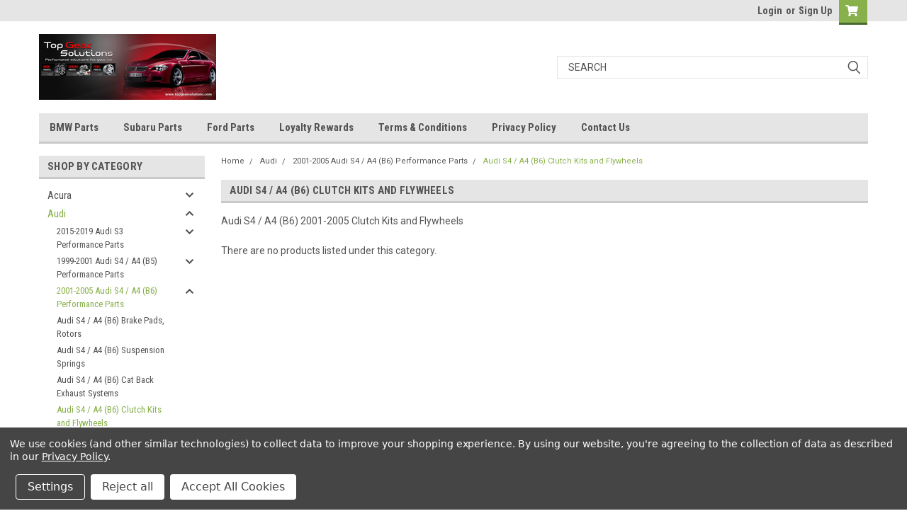

--- FILE ---
content_type: text/html; charset=UTF-8
request_url: https://topgearsolutions.com/audi-performance-parts/audi-s4-a4-b6-2001-2005-performance-parts/audi-s4-a4-b6-2001-2005-clutch-kits-and-fly/
body_size: 43529
content:

<!DOCTYPE html>
<html class="no-js" lang="en">
<head>
    <title>Audi S4 / A4 (B6) 2001-2005 Clutch Kits and Flywheels</title>
    <link rel="dns-prefetch preconnect" href="https://cdn11.bigcommerce.com/s-zqu79chow3" crossorigin><link rel="dns-prefetch preconnect" href="https://fonts.googleapis.com/" crossorigin><link rel="dns-prefetch preconnect" href="https://fonts.gstatic.com/" crossorigin>
    <meta name="keywords" content="bmw performance parts, bmw 135i parts, bmw 335i parts, bmw m235i parts, bmw m3 parts, bmw m4 parts"><link rel='canonical' href='https://topgearsolutions.com/audi-performance-parts/audi-s4-a4-b6-2001-2005-performance-parts/audi-s4-a4-b6-2001-2005-clutch-kits-and-fly/' /><meta name='platform' content='bigcommerce.stencil' />
    
    

    <link href="https://cdn11.bigcommerce.com/s-zqu79chow3/product_images/favicon.jpg?t=1488929517" rel="shortcut icon">
    <meta name="viewport" content="width=device-width, initial-scale=1, maximum-scale=1">

    <script>
        // Change document class from no-js to js so we can detect this in css
        document.documentElement.className = document.documentElement.className.replace('no-js', 'js');
    </script>
    <script async src="https://cdn11.bigcommerce.com/s-zqu79chow3/stencil/9a7da5f0-ff23-013b-98d2-0a916f4169f9/e/d17d30b0-e296-0135-1a51-525400970412/dist/theme-bundle.head_async.js"></script>
    <link href="https://fonts.googleapis.com/css?family=Roboto+Condensed:400,700%7CRoboto:400,300&display=swap" rel="stylesheet">
    <link data-stencil-stylesheet href="https://cdn11.bigcommerce.com/s-zqu79chow3/stencil/9a7da5f0-ff23-013b-98d2-0a916f4169f9/e/d17d30b0-e296-0135-1a51-525400970412/css/theme-32c54b50-ff34-013b-f6ef-72566f33622e.css" rel="stylesheet">
    <link data-stencil-stylesheet href="https://cdn11.bigcommerce.com/s-zqu79chow3/stencil/9a7da5f0-ff23-013b-98d2-0a916f4169f9/e/d17d30b0-e296-0135-1a51-525400970412/css/parts-warehouse-32c54b50-ff34-013b-f6ef-72566f33622e.css" rel="stylesheet">
    <link data-stencil-stylesheet href="https://cdn11.bigcommerce.com/s-zqu79chow3/stencil/9a7da5f0-ff23-013b-98d2-0a916f4169f9/e/d17d30b0-e296-0135-1a51-525400970412/css/cards-simple-32c54b50-ff34-013b-f6ef-72566f33622e.css" rel="stylesheet">
    <link data-stencil-stylesheet href="https://cdn11.bigcommerce.com/s-zqu79chow3/stencil/9a7da5f0-ff23-013b-98d2-0a916f4169f9/e/d17d30b0-e296-0135-1a51-525400970412/css/cards-quicksearch-32c54b50-ff34-013b-f6ef-72566f33622e.css" rel="stylesheet">
    <link data-stencil-stylesheet href="https://cdn11.bigcommerce.com/s-zqu79chow3/stencil/9a7da5f0-ff23-013b-98d2-0a916f4169f9/e/d17d30b0-e296-0135-1a51-525400970412/css/theme-editor-responsive-32c54b50-ff34-013b-f6ef-72566f33622e.css" rel="stylesheet">
    <link data-stencil-stylesheet href="https://cdn11.bigcommerce.com/s-zqu79chow3/stencil/9a7da5f0-ff23-013b-98d2-0a916f4169f9/e/d17d30b0-e296-0135-1a51-525400970412/css/custom-32c54b50-ff34-013b-f6ef-72566f33622e.css" rel="stylesheet">

        <!-- Start Tracking Code for analytics_googleanalytics -->

<script data-bc-cookie-consent="3" type="text/plain">
    (function(i,s,o,g,r,a,m){i['GoogleAnalyticsObject']=r;i[r]=i[r]||function(){
    (i[r].q=i[r].q||[]).push(arguments)},i[r].l=1*new Date();a=s.createElement(o),
    m=s.getElementsByTagName(o)[0];a.async=1;a.src=g;m.parentNode.insertBefore(a,m)
    })(window,document,'script','//www.google-analytics.com/analytics.js','ga');
    ga('create', 'UA-28528677-4', 'auto');
    // ga('require', 'linkid');
    // ga('require', 'displayfeatures'); 
    ga('send', 'pageview');
    ga('require', 'ecommerce', 'ecommerce.js');
    function trackEcommerce() {
    this._addTrans = addTrans;
    this._addItem = addItems;
    this._trackTrans = trackTrans;
    }
    function addTrans(orderID,store,total,tax,shipping,city,state,country) {
    ga('ecommerce:addTransaction', {
        'id': orderID,
        'affiliation': store,
        'revenue': total,
        'tax': tax,
        'shipping': shipping,
        'city': city,
        'state': state,
        'country': country
    });
    }
    function addItems(orderID,sku,product,variation,price,qty) {
    ga('ecommerce:addItem', {
        'id': orderID,
        'sku': sku,
        'name': product,
        'category': variation,
        'price': price,
        'quantity': qty
    });
    }
    function trackTrans() {
        ga('ecommerce:send');
    }
    var pageTracker = new trackEcommerce();
</script>

<script data-bc-cookie-consent="3" type="text/plain" src="https://conduit.mailchimpapp.com/js/stores/zqu79chow3/conduit.js"></script>
<meta name="google-site-verification" content="FeAQRITri1mhc02oukzUTDd1D5H9AJK1KFD3TV-bpys" />

<script data-bc-cookie-consent="3" type="text/plain" async src="https://www.googletagmanager.com/gtag/js?id=AW-765775753"></script>
<script data-bc-cookie-consent="3" type="text/plain">
  window.dataLayer = window.dataLayer || [];
  function gtag(){dataLayer.push(arguments);}
  gtag('js', new Date());
  gtag('config', 'AW-765775753');
</script>

<!-- End Tracking Code for analytics_googleanalytics -->

<!-- Start Tracking Code for analytics_googleanalytics4 -->

<script data-cfasync="false" src="https://cdn11.bigcommerce.com/shared/js/google_analytics4_bodl_subscribers-358423becf5d870b8b603a81de597c10f6bc7699.js" integrity="sha256-gtOfJ3Avc1pEE/hx6SKj/96cca7JvfqllWA9FTQJyfI=" crossorigin="anonymous"></script>
<script data-cfasync="false">
  (function () {
    window.dataLayer = window.dataLayer || [];

    function gtag(){
        dataLayer.push(arguments);
    }

    function initGA4(event) {
         function setupGtag() {
            function configureGtag() {
                gtag('js', new Date());
                gtag('set', 'developer_id.dMjk3Nj', true);
                gtag('config', 'G-TFBCTFK204');
            }

            var script = document.createElement('script');

            script.src = 'https://www.googletagmanager.com/gtag/js?id=G-TFBCTFK204';
            script.async = true;
            script.onload = configureGtag;

            document.head.appendChild(script);
        }

        setupGtag();

        if (typeof subscribeOnBodlEvents === 'function') {
            subscribeOnBodlEvents('G-TFBCTFK204', true);
        }

        window.removeEventListener(event.type, initGA4);
    }

    gtag('consent', 'default', {"ad_storage":"denied","ad_user_data":"denied","ad_personalization":"denied","analytics_storage":"denied","functionality_storage":"denied"})
            

    var eventName = document.readyState === 'complete' ? 'consentScriptsLoaded' : 'DOMContentLoaded';
    window.addEventListener(eventName, initGA4, false);
  })()
</script>

<!-- End Tracking Code for analytics_googleanalytics4 -->

<!-- Start Tracking Code for analytics_siteverification -->

<script>(function(w,d,t,r,u){var f,n,i;w[u]=w[u]||[],f=function(){var o={ti:"26073911"};o.q=w[u],w[u]=new UET(o),w[u].push("pageLoad")},n=d.createElement(t),n.src=r,n.async=1,n.onload=n.onreadystatechange=function(){var s=this.readyState;s&&s!=="loaded"&&s!=="complete"||(f(),n.onload=n.onreadystatechange=null)},i=d.getElementsByTagName(t)[0],i.parentNode.insertBefore(n,i)})(window,document,"script","//bat.bing.com/bat.js","uetq");</script>

<!-- End Tracking Code for analytics_siteverification -->


<script type="text/javascript" src="https://checkout-sdk.bigcommerce.com/v1/loader.js" defer ></script>
<script>window.consentManagerStoreConfig = function () { return {"storeName":"Top Gear Solutions","privacyPolicyUrl":"https:\/\/topgearsolutions.com\/privacy-policy\/","writeKey":null,"improvedConsentManagerEnabled":true,"AlwaysIncludeScriptsWithConsentTag":true}; };</script>
<script type="text/javascript" src="https://cdn11.bigcommerce.com/shared/js/bodl-consent-32a446f5a681a22e8af09a4ab8f4e4b6deda6487.js" integrity="sha256-uitfaufFdsW9ELiQEkeOgsYedtr3BuhVvA4WaPhIZZY=" crossorigin="anonymous" defer></script>
<script type="text/javascript" src="https://cdn11.bigcommerce.com/shared/js/storefront/consent-manager-config-3013a89bb0485f417056882e3b5cf19e6588b7ba.js" defer></script>
<script type="text/javascript" src="https://cdn11.bigcommerce.com/shared/js/storefront/consent-manager-08633fe15aba542118c03f6d45457262fa9fac88.js" defer></script>
<script type="text/javascript">
var BCData = {};
</script>
<!-- Global site tag (gtag.js) - Google Ads: AW-765775753 -->
<script data-bc-cookie-consent="3" type="text/plain" async src="https://www.googletagmanager.com/gtag/js?id=AW-765775753"></script>
<script data-bc-cookie-consent="3" type="text/plain">
  window.dataLayer = window.dataLayer || [];
  function gtag(){dataLayer.push(arguments);}
  gtag('js', new Date());

  gtag('config', 'AW-765775753');
  gtag('set', 'developer_id.dMjk3Nj', true);
</script>
<!-- GA4 Code Start: View Product Content -->
<script data-bc-cookie-consent="3" type="text/plain">
</script>

 <script data-cfasync="false" src="https://microapps.bigcommerce.com/bodl-events/1.9.4/index.js" integrity="sha256-Y0tDj1qsyiKBRibKllwV0ZJ1aFlGYaHHGl/oUFoXJ7Y=" nonce="" crossorigin="anonymous"></script>
 <script data-cfasync="false" nonce="">

 (function() {
    function decodeBase64(base64) {
       const text = atob(base64);
       const length = text.length;
       const bytes = new Uint8Array(length);
       for (let i = 0; i < length; i++) {
          bytes[i] = text.charCodeAt(i);
       }
       const decoder = new TextDecoder();
       return decoder.decode(bytes);
    }
    window.bodl = JSON.parse(decodeBase64("[base64]"));
 })()

 </script>

<script nonce="">
(function () {
    var xmlHttp = new XMLHttpRequest();

    xmlHttp.open('POST', 'https://bes.gcp.data.bigcommerce.com/nobot');
    xmlHttp.setRequestHeader('Content-Type', 'application/json');
    xmlHttp.send('{"store_id":"999299266","timezone_offset":"-4.0","timestamp":"2025-11-20T18:42:04.51292100Z","visit_id":"11e966b4-9e27-4027-a7a8-08d84adff5ec","channel_id":1}');
})();
</script>

        

        
        
        
        
        
        
        

    </head>
    <body id="body" class="main  eleven-seventy     base-layout   header-in-container">

        <!-- snippet location header -->
        <svg data-src="https://cdn11.bigcommerce.com/s-zqu79chow3/stencil/9a7da5f0-ff23-013b-98d2-0a916f4169f9/e/d17d30b0-e296-0135-1a51-525400970412/img/icon-sprite.svg" class="icons-svg-sprite"></svg>


        <div class="header-container sticky-header">
<div class="top-menu">
    <div class="content">

      <!-- NEW BUTTON TO TRIGGER MAIN NAV WHEN STICKY -->
      <!-- <div class="alt-toggle">
        <h2 class="container-header btn"><span class="down-arrrow burger-menu"><i class="burger open" aria-hidden="true"><svg><use xlink:href="#icon-Menu" /></svg></i><i class="menu close" aria-hidden="true"><svg><use xlink:href="#icon-close" /></svg></i></span></h2>
        <h2 class="container-header text"><span class="mega-shop-text"></span></h2>
      </div> -->

         <a href="#" class="mobileMenu-toggle" data-mobile-menu-toggle="menu">
            <span class="mobileMenu-toggleIcon">Toggle menu</span>
        </a>

        <!-- OPTIONAL SHORT MESSAGE LINK -->
        <!-- <div class="left">
          <a class="optional-message-link" href="">Put an optional message here.</a>
        </div> -->

        <div class="left phone-number">
        </div>

        


        <div class="right account-links">
            <ul>
                    <li class="navUser-item navUser-item--account">
                            <a class="navUser-action" href="/login.php"><!-- <i class="fa fa-user" aria-hidden="true"></i> --><a class="navUser-action login" href="/login.php">Login</a><span class="or-text">or</span><a class="navUser-action create" href="/login.php?action=create_account">Sign Up</a>
                     </li>
        <li class="navUser-item navUser-item--cart ">
            <a
                class="navUser-action"
                data-cart-preview
                data-dropdown="cart-preview-dropdown"
                data-options="align:right"
                href="/cart.php">
                <span class="navUser-item-cartLabel"><i class="cart-icon" aria-hidden="true"><svg><use xlink:href="#icon-cart" /></svg></i></span> <span class="countPill cart-quantity">0</span>
            </a>

            <div class="dropdown-menu" id="cart-preview-dropdown" data-dropdown-content aria-hidden="true"></div>
        </li>
            </ul>
        </div>
        <div class="clear"></div>
    </div>
</div>

<div class="header-container full-width  full-width in-container">
  <div class="header-padding">
  <div class="header-padding">
  <header class="header" role="banner">
        <div class="header-logo header-logo--left">
            <a href="https://topgearsolutions.com/">
            <div class="header-logo-image-container">
                <img class="header-logo-image" src="https://cdn11.bigcommerce.com/s-zqu79chow3/images/stencil/250x100/217439_467205149994990_584582949_n_1511994725__68899.original.jpg" alt="Top Gear Solutions" title="Top Gear Solutions">
            </div>
</a>
        </div>

  <div class="navPages-container inside-header left-logo search-container not-sticky" id="menu" data-menu>
    <nav class="navPages">
        <div class="navPages-quickSearch right searchbar">
            <div class="container">
    <!-- snippet location forms_search -->
    <form class="form" action="/search.php">
        <fieldset class="form-fieldset">
            <div class="form-field">
                <label class="u-hiddenVisually" for="search_query">Search</label>
                <input class="form-input" data-search-quick name="search_query" id="search_query" data-error-message="Search field cannot be empty." placeholder="Search" autocomplete="off">
                <div class="search-icon"><svg class="header-icon search-icon" title="submit" alt="submit"><use xlink:href="#icon-search"></use></svg></div>
                <input class="button button--primary form-prefixPostfix-button--postfix" type="submit" value="">
            </div>
        </fieldset>
        <div class="clear"></div>
    </form>
    <div id="search-action-buttons" class="search-buttons-container">
      <div class="align-right">
      <!-- <a href="#" class="reset quicksearch" aria-label="reset search" role="button" style="inline-block;">
        <span class="reset" aria-hidden="true">Reset Search</span>
      </a> -->
      <a href="#" class="modal-close custom-quick-search" aria-label="Close" role="button" style="inline-block;">
        <span aria-hidden="true">&#215;</span>
      </a>
      <div class="clear"></div>
      </div>
      <div class="clear"></div>
    </div>
      <section id="quickSearch" class="quickSearchResults" data-bind="html: results">
      </section>
      <div class="clear"></div>
</div>
        </div>
    </nav>
</div>
<div class="clear"></div>
<div class="mobile-menu navPages-container" id="menu" data-menu>
  <div class="currency-converter">
    <ul class="navPages-list navPages-list--user">
    </ul>
  </div>
        <nav class="navPages">
    <div class="navPages-quickSearch right searchbar">
        <div class="container">
    <!-- snippet location forms_search -->
    <form class="form" action="/search.php">
        <fieldset class="form-fieldset">
            <div class="form-field">
                <label class="u-hiddenVisually" for="search_query">Search</label>
                <input class="form-input" data-search-quick name="search_query" id="search_query" data-error-message="Search field cannot be empty." placeholder="Search" autocomplete="off">
                <div class="search-icon"><svg class="header-icon search-icon" title="submit" alt="submit"><use xlink:href="#icon-search"></use></svg></div>
                <input class="button button--primary form-prefixPostfix-button--postfix" type="submit" value="">
            </div>
        </fieldset>
        <div class="clear"></div>
    </form>
    <div id="search-action-buttons" class="search-buttons-container">
      <div class="align-right">
      <!-- <a href="#" class="reset quicksearch" aria-label="reset search" role="button" style="inline-block;">
        <span class="reset" aria-hidden="true">Reset Search</span>
      </a> -->
      <a href="#" class="modal-close custom-quick-search" aria-label="Close" role="button" style="inline-block;">
        <span aria-hidden="true">&#215;</span>
      </a>
      <div class="clear"></div>
      </div>
      <div class="clear"></div>
    </div>
      <section id="quickSearch" class="quickSearchResults" data-bind="html: results">
      </section>
      <div class="clear"></div>
</div>
    </div>
    <ul class="navPages-list">
        <div class="nav-align">
        <div class="custom-pages-nav">
          <div id="desktop-menu">
            <h2 class="container-header mobile">Main Menu</h2>
                <li class="navPages-item">
                    <a class="navPages-action" href="http://topgearsolutions.com/bmw-performance-parts/">BMW Parts</a>
                </li>
                <li class="navPages-item">
                    <a class="navPages-action" href="http://topgearsolutions.com/subaru-performance-parts/">Subaru Parts</a>
                </li>
                <li class="navPages-item">
                    <a class="navPages-action" href="http://topgearsolutions.com/ford-performance-parts/">Ford Parts</a>
                </li>
                <li class="navPages-item">
                    <a class="navPages-action" href="https://topgearsolutions.com/loyalty-rewards/">Loyalty Rewards</a>
                </li>
                <li class="navPages-item">
                    <a class="navPages-action" href="https://topgearsolutions.com/Terms-Conditions/">Terms &amp; Conditions</a>
                </li>
                <li class="navPages-item">
                    <a class="navPages-action" href="https://topgearsolutions.com/privacy-policy/">Privacy Policy</a>
                </li>
                <li class="navPages-item">
                    <a class="navPages-action" href="https://topgearsolutions.com/contact-us/">Contact Us</a>
                </li>
          </div>
            <div id="mobile-menu">
              <div class="category-menu">
                <h2 class="container-header mobile">Shop By Category</h2>
                  <li class="navPages-item mobile">
                    <a class="navPages-action has-subMenu" href="https://topgearsolutions.com/acura-performance-parts/">
    Acura <i class="fa fa-chevron-down main-nav" aria-hidden="true"><svg><use xlink:href="#icon-chevron-down" /></svg></i>
</a>
<div class="navPage-subMenu" id="navPages-2181" aria-hidden="true" tabindex="-1">
    <ul class="navPage-subMenu-list">
            <li class="navPage-subMenu-item">
                    <a
                        class="navPage-subMenu-action navPages-action has-subMenu"
                        href="https://topgearsolutions.com/acura/2002-2006-acura-rsx-type-s-performance-parts/">
                        2002-2006 Acura RSX Type S Performance Parts <i class="fa fa-chevron-down" aria-hidden="true"><svg><use xlink:href="#icon-chevron-down" /></svg></i>
                    </a>
                    <ul class="navPage-childList" id="navPages-2186">
                        <li class="navPage-childList-item">
                            <a class="navPage-childList-action navPages-action" href="https://topgearsolutions.com/acura-performance-parts/2002-2006-acura-rsx-type-s-performance-parts/acura-rsx-type-s-cold-air-intakes/"> Acura RSX Type S Cold Air Intakes</a>
                        </li>
                        <li class="navPage-childList-item">
                            <a class="navPage-childList-action navPages-action" href="https://topgearsolutions.com/acura/2002-2006-acura-rsx-type-s-performance-parts/acura-rsx-type-s-cold-air-intakes/">Acura RSX Type S Cold Air Intakes</a>
                        </li>
                        <li class="navPage-childList-item">
                            <a class="navPage-childList-action navPages-action" href="https://topgearsolutions.com/acura/2002-2006-acura-rsx-type-s-performance-parts/acura-rsx-type-s-fuel-injector-upgrade/">Acura RSX Type S Fuel Injector Upgrade</a>
                        </li>
                        <li class="navPage-childList-item">
                            <a class="navPage-childList-action navPages-action" href="https://topgearsolutions.com/acura/2002-2006-acura-rsx-type-s-performance-parts/acura-rsx-type-s-lowering-springs/">Acura RSX Type S Lowering Springs</a>
                        </li>
                        <li class="navPage-childList-item">
                            <a class="navPage-childList-action navPages-action" href="https://topgearsolutions.com/acura/2002-2006-acura-rsx-type-s-performance-parts/acura-rsx-type-s-sway-bars-and-end-links/">Acura RSX Type S Sway Bars and End Links</a>
                        </li>
                        <li class="navPage-childList-item">
                            <a class="navPage-childList-action navPages-action" href="https://topgearsolutions.com/acura-performance-parts/2002-2006-acura-rsx-type-s-performance-parts/acura-rsx-type-s-headers/">Acura RSX Type S Headers</a>
                        </li>
                        <li class="navPage-childList-item">
                            <a class="navPage-childList-action navPages-action" href="https://topgearsolutions.com/acura-performance-parts/2000-2006-acura-rsx-type-s-performance-parts/acura-rsx-type-s-intake-manifold-upgrades/">Acura RSX Type S Intake Manifold Upgrades</a>
                        </li>
                        <li class="navPage-childList-item">
                            <a class="navPage-childList-action navPages-action" href="https://topgearsolutions.com/acura-performance-parts/2000-2006-acura-rsx-type-s-performance-parts/2002-2006-acura-rsx-type-s-cat-back-exhaust-sys/">Acura RSX Type S Cat Back Exhaust Systems</a>
                        </li>
                        <li class="navPage-childList-item">
                            <a class="navPage-childList-action navPages-action" href="https://topgearsolutions.com/acura-performance-parts/2000-2006-acura-rsx-type-s-performance-parts/2002-2006-acura-rsx-type-s-clutch-kits-and-flyw/">Acura RSX Type S Clutch Kits and Flywheels</a>
                        </li>
                        <li class="navPage-childList-item">
                            <a class="navPage-childList-action navPages-action" href="https://topgearsolutions.com/acura-performance-parts/2000-2006-acura-rsx-type-s-performance-parts/acura-rsx-type-s-engine-motor-mount-upgrades/">Acura RSX Type S Engine Motor Mount Upgrades</a>
                        </li>
                        <li class="navPage-childList-item">
                            <a class="navPage-childList-action navPages-action" href="https://topgearsolutions.com/acura-performance-parts/2002-2006-acura-rsx-type-s-performance-parts/acura-rsx-type-s-sway-bars-and-end-links/"> Acura RSX Type S Sway Bars and End Links</a>
                        </li>
                        <li class="navPage-childList-item">
                            <a class="navPage-childList-action navPages-action" href="https://topgearsolutions.com/acura-performance-parts/2002-2006-acura-rsx-type-s-performance-parts/acura-rsx-type-s-fuel-injector-upgrade/"> Acura RSX Type S Fuel Injector Upgrade</a>
                        </li>
                        <li class="navPage-childList-item">
                            <a class="navPage-childList-action navPages-action" href="https://topgearsolutions.com/acura-performance-parts/2002-2006-acura-rsx-type-s-performance-parts/acura-rsx-type-s-lowering-springs/"> Acura RSX Type S Lowering Springs</a>
                        </li>
                        <li class="navPage-childList-item">
                            <a class="navPage-childList-action navPages-action" href="https://topgearsolutions.com/acura/2002-2006-acura-rsx-type-s-performance-parts/acura-rsx-type-s-brake-upgrades/">Acura RSX Type S Brake Upgrades</a>
                        </li>
                        <li class="navPage-childList-item">
                            <a class="navPage-childList-action navPages-action" href="https://topgearsolutions.com/acura-performance-parts/2000-2006-acura-rsx-type-s-performance-parts/acura-rsx-type-s-axle-upgrades/">Acura RSX Type S Axle Upgrades</a>
                        </li>
                        <li class="navPage-childList-item">
                            <a class="navPage-childList-action navPages-action" href="https://topgearsolutions.com/acura-performance-parts/2002-2006-acura-rsx-type-s-performance-parts/acura-rsx-type-s-coilover-kits/">Acura RSX Type S Coilover Kits</a>
                        </li>
                    </ul>
            </li>
    </ul>
</div>
                  </li>
                  <li class="navPages-item mobile">
                    <a class="navPages-action has-subMenu" href="https://topgearsolutions.com/audi-performance-parts/">
    Audi <i class="fa fa-chevron-down main-nav" aria-hidden="true"><svg><use xlink:href="#icon-chevron-down" /></svg></i>
</a>
<div class="navPage-subMenu" id="navPages-2283" aria-hidden="true" tabindex="-1">
    <ul class="navPage-subMenu-list">
            <li class="navPage-subMenu-item">
                    <a
                        class="navPage-subMenu-action navPages-action has-subMenu"
                        href="https://topgearsolutions.com/2015-2019-audi-s3-performance-parts/">
                        2015-2019 Audi  S3 Performance Parts <i class="fa fa-chevron-down" aria-hidden="true"><svg><use xlink:href="#icon-chevron-down" /></svg></i>
                    </a>
                    <ul class="navPage-childList" id="navPages-3159">
                        <li class="navPage-childList-item">
                            <a class="navPage-childList-action navPages-action" href="https://topgearsolutions.com/2015-2019-audi-s3-exhaust-systems/">2015-2019 Audi  S3 Exhaust Systems</a>
                        </li>
                        <li class="navPage-childList-item">
                            <a class="navPage-childList-action navPages-action" href="https://topgearsolutions.com/audi/2015-2019-audi-s3-performance-parts/2015-2019-audi-s3-diverter-valve-upgrades/">2015-2019 Audi S3 Diverter Valve Upgrades</a>
                        </li>
                        <li class="navPage-childList-item">
                            <a class="navPage-childList-action navPages-action" href="https://topgearsolutions.com/2015-2019-audi-s3-intakes/">2015-2019 Audi S3 Intakes</a>
                        </li>
                    </ul>
            </li>
            <li class="navPage-subMenu-item">
                    <a
                        class="navPage-subMenu-action navPages-action has-subMenu"
                        href="https://topgearsolutions.com/audi/1999-2001-audi-s4-a4-b5-performance-parts/">
                        1999-2001 Audi S4 / A4 (B5) Performance Parts <i class="fa fa-chevron-down" aria-hidden="true"><svg><use xlink:href="#icon-chevron-down" /></svg></i>
                    </a>
                    <ul class="navPage-childList" id="navPages-2314">
                        <li class="navPage-childList-item">
                            <a class="navPage-childList-action navPages-action" href="https://topgearsolutions.com/audi-performance-parts/audi-s4-a4-b5-1999-2001-performance-parts/audi-s4-a4-b5-clutch-kits/">Audi S4 / A4 (B5) Clutch Kits </a>
                        </li>
                        <li class="navPage-childList-item">
                            <a class="navPage-childList-action navPages-action" href="https://topgearsolutions.com/audi-performance-parts/audi-s4-a4-b5-1999-2001-performance-parts/audi-s4-a4-b5-cold-air-intakes/">Audi S4 / A4 (B5) Cold Air Intakes</a>
                        </li>
                        <li class="navPage-childList-item">
                            <a class="navPage-childList-action navPages-action" href="https://topgearsolutions.com/audi-performance-parts/audi-s4-a4-b5-1999-2001-performance-parts/audi-s4-a4-b5-exhaust-downpipes/">Audi S4 / A4 (B5) Exhaust &amp; Downpipes</a>
                        </li>
                        <li class="navPage-childList-item">
                            <a class="navPage-childList-action navPages-action" href="https://topgearsolutions.com/audi-performance-parts/audi-s4-a4-b5-1999-2001-performance-parts/audi-s4-a4-b5-fmic-intercooler-kits/">Audi S4 / A4 (B5) FMIC / Intercooler Kits</a>
                        </li>
                        <li class="navPage-childList-item">
                            <a class="navPage-childList-action navPages-action" href="https://topgearsolutions.com/audi-performance-parts/audi-s4-a4-b5-1999-2001-performance-parts/audi-s4-a4-b5-suspension-coilover-kits-lower/">Audi S4 /A4 (B5) Suspension Coilover Kits Lower</a>
                        </li>
                    </ul>
            </li>
            <li class="navPage-subMenu-item">
                    <a
                        class="navPage-subMenu-action navPages-action has-subMenu"
                        href="https://topgearsolutions.com/audi/2001-2005-audi-s4-a4-b6-performance-parts/">
                        2001-2005 Audi S4 / A4 (B6) Performance Parts <i class="fa fa-chevron-down" aria-hidden="true"><svg><use xlink:href="#icon-chevron-down" /></svg></i>
                    </a>
                    <ul class="navPage-childList" id="navPages-2348">
                        <li class="navPage-childList-item">
                            <a class="navPage-childList-action navPages-action" href="https://topgearsolutions.com/audi-performance-parts/audi-s4-a4-b6-2001-2005-performance-parts/audi-s4-a4-b6-brake-pads-rotors/">Audi S4 / A4 (B6)   Brake Pads, Rotors</a>
                        </li>
                        <li class="navPage-childList-item">
                            <a class="navPage-childList-action navPages-action" href="https://topgearsolutions.com/audi-performance-parts/audi-s4-a4-b6-2001-2005-performance-parts/audi-s4-a4-b6-2001-2005-suspension-springs/">Audi S4 / A4 (B6)  Suspension Springs </a>
                        </li>
                        <li class="navPage-childList-item">
                            <a class="navPage-childList-action navPages-action" href="https://topgearsolutions.com/audi-performance-parts/audi-s4-a4-b6-2001-2005-performance-parts/audi-s4-a4-b6-cat-back-exhaust-systems/">Audi S4 / A4 (B6) Cat Back Exhaust Systems</a>
                        </li>
                        <li class="navPage-childList-item">
                            <a class="navPage-childList-action navPages-action" href="https://topgearsolutions.com/audi-performance-parts/audi-s4-a4-b6-2001-2005-performance-parts/audi-s4-a4-b6-2001-2005-clutch-kits-and-fly/">Audi S4 / A4 (B6) Clutch Kits and Flywheels</a>
                        </li>
                        <li class="navPage-childList-item">
                            <a class="navPage-childList-action navPages-action" href="https://topgearsolutions.com/audi-performance-parts/audi-s4-a4-b6-2001-2005-performance-parts/audi-s4-a4-b6-2001-2005-fmic-intercooler/">Audi S4 / A4 (B6) FMIC / Intercooler </a>
                        </li>
                        <li class="navPage-childList-item">
                            <a class="navPage-childList-action navPages-action" href="https://topgearsolutions.com/audi-performance-parts/audi-s4-a4-b6-2001-2005-performance-parts/audi-s4-a4-b6-inlets-charge-pipes/">Audi S4 / A4 (B6) Inlets &amp; Charge Pipes</a>
                        </li>
                    </ul>
            </li>
            <li class="navPage-subMenu-item">
                    <a
                        class="navPage-subMenu-action navPages-action has-subMenu"
                        href="https://topgearsolutions.com/audi/2005-2008-audi-s4-a4-b7-performance-parts/">
                        2005-2008 Audi S4 / A4 (B7) Performance Parts <i class="fa fa-chevron-down" aria-hidden="true"><svg><use xlink:href="#icon-chevron-down" /></svg></i>
                    </a>
                    <ul class="navPage-childList" id="navPages-2301">
                        <li class="navPage-childList-item">
                            <a class="navPage-childList-action navPages-action" href="https://topgearsolutions.com/audi-performance-parts/audi-s4-a4-b7-2005-2008-performance-parts/audi-a4-b7-catless-downpipe-test/"> Audi A4 (B7) Catless Downpipe / Test pipes</a>
                        </li>
                        <li class="navPage-childList-item">
                            <a class="navPage-childList-action navPages-action" href="https://topgearsolutions.com/audi/2005-2008-audi-s4-a4-b7-performance-parts/audi-a4-b7-catless-downpipe-test-pipes/">Audi A4 (B7) Catless Downpipe / Test pipes</a>
                        </li>
                        <li class="navPage-childList-item">
                            <a class="navPage-childList-action navPages-action" href="https://topgearsolutions.com/audi-performance-parts/2005-2008-audi-s4-a4-b7-performance-parts/audi-a4-s4-b7-intakes-air-filters/">Audi A4 / S4 (B7) Intakes &amp; Air Filters</a>
                        </li>
                        <li class="navPage-childList-item">
                            <a class="navPage-childList-action navPages-action" href="https://topgearsolutions.com/audi-performance-parts/audi-s4-a4-b7-2005-2008-performance-parts/2005-2008-audi-s4-a4-b7-intercooler-upgrade/">Audi S4 / A4 (B7) Intercooler Upgrades</a>
                        </li>
                    </ul>
            </li>
            <li class="navPage-subMenu-item">
                    <a
                        class="navPage-subMenu-action navPages-action has-subMenu"
                        href="https://topgearsolutions.com/audi/2007-2013-audi-s5-a5-performance-parts/">
                        2007-2013 Audi S5 / A5 Performance Parts <i class="fa fa-chevron-down" aria-hidden="true"><svg><use xlink:href="#icon-chevron-down" /></svg></i>
                    </a>
                    <ul class="navPage-childList" id="navPages-2398">
                        <li class="navPage-childList-item">
                            <a class="navPage-childList-action navPages-action" href="https://topgearsolutions.com/audi-performance-parts/audi-s5-a5-2007-2013-performance-parts/audi-s5-a5-cat-back-exhaust-systems/">Audi S5 / A5 Cat Back Exhaust Systems</a>
                        </li>
                        <li class="navPage-childList-item">
                            <a class="navPage-childList-action navPages-action" href="https://topgearsolutions.com/audi-performance-parts/2007-2013-audi-s5-a5-performance-parts/audi-s5-a5-cold-air-intakes-drop-in-filter/">Audi S5 / A5 Cold Air Intakes / Drop In filter</a>
                        </li>
                    </ul>
            </li>
            <li class="navPage-subMenu-item">
                    <a
                        class="navPage-subMenu-action navPages-action has-subMenu"
                        href="https://topgearsolutions.com/audi/2010-2013-audi-s4-a4-performance-parts/">
                        2010-2013 Audi S4 / A4 Performance Parts <i class="fa fa-chevron-down" aria-hidden="true"><svg><use xlink:href="#icon-chevron-down" /></svg></i>
                    </a>
                    <ul class="navPage-childList" id="navPages-2433">
                        <li class="navPage-childList-item">
                            <a class="navPage-childList-action navPages-action" href="https://topgearsolutions.com/audi-performance-parts/2010-2013-audi-s4-a4-performance-parts/audi-s4-a4-b8-cold-air-intakes-filters/"> Audi S4 / A4 (B8) Cold Air Intakes &amp; filters </a>
                        </li>
                        <li class="navPage-childList-item">
                            <a class="navPage-childList-action navPages-action" href="https://topgearsolutions.com/audi-performance-parts/2010-2013-audi-s4-a4-performance-parts/audi-s4-a4-b8-cat-back-exhaust-system/">Audi S4 / A4 (B8) Cat Back Exhaust System</a>
                        </li>
                        <li class="navPage-childList-item">
                            <a class="navPage-childList-action navPages-action" href="https://topgearsolutions.com/audi-performance-parts/2010-2013-audi-s4-a4-performance-parts/audi-s4-a4-b8-coilover-kits/">Audi S4 / A4 (B8) Coilover Kits</a>
                        </li>
                        <li class="navPage-childList-item">
                            <a class="navPage-childList-action navPages-action" href="https://topgearsolutions.com/audi/2010-2013-audi-s4-a4-performance-parts/audi-s4-a4-b8-cold-air-intakes-filters/">Audi S4 / A4 (B8) Cold Air Intakes &amp; filters</a>
                        </li>
                    </ul>
            </li>
    </ul>
</div>
                  </li>
                  <li class="navPages-item mobile">
                    <a class="navPages-action has-subMenu" href="https://topgearsolutions.com/bmw-performance-parts/">
    BMW <i class="fa fa-chevron-down main-nav" aria-hidden="true"><svg><use xlink:href="#icon-chevron-down" /></svg></i>
</a>
<div class="navPage-subMenu" id="navPages-2179" aria-hidden="true" tabindex="-1">
    <ul class="navPage-subMenu-list">
            <li class="navPage-subMenu-item">
                    <a class="navPage-subMenu-action navPages-action" href="https://topgearsolutions.com/bmw/bmw-e-f-series-remote-coding-services/">BMW E &amp; F Series Remote Coding Services</a>
            </li>
            <li class="navPage-subMenu-item">
                    <a
                        class="navPage-subMenu-action navPages-action has-subMenu"
                        href="https://topgearsolutions.com/bmw/bmw-1-series-performance-parts/">
                        BMW 1 Series Performance Parts <i class="fa fa-chevron-down" aria-hidden="true"><svg><use xlink:href="#icon-chevron-down" /></svg></i>
                    </a>
                    <ul class="navPage-childList" id="navPages-2214">
                        <li class="navPage-childList-item">
                            <a class="navPage-childList-action navPages-action" href="https://topgearsolutions.com/bmw/bmw-1-series-performance-parts/08-12-bmw-135i-e82-n54-n55/">08-12 BMW 135i (E82) N54 &amp; N55</a>
                        </li>
                    </ul>
            </li>
            <li class="navPage-subMenu-item">
                    <a
                        class="navPage-subMenu-action navPages-action has-subMenu"
                        href="https://topgearsolutions.com/bmw/bmw-2-series-performance-parts/">
                        BMW 2 Series Performance Parts <i class="fa fa-chevron-down" aria-hidden="true"><svg><use xlink:href="#icon-chevron-down" /></svg></i>
                    </a>
                    <ul class="navPage-childList" id="navPages-2216">
                        <li class="navPage-childList-item">
                            <a class="navPage-childList-action navPages-action" href="https://topgearsolutions.com/bmw-performance-parts/bmw-2-series-performance-parts/2014-2016-bmw-228i-f22-performance-parts/">2014-2016 BMW 228i (F22)</a>
                        </li>
                        <li class="navPage-childList-item">
                            <a class="navPage-childList-action navPages-action" href="https://topgearsolutions.com/bmw/bmw-2-series-performance-parts/2019-2021-bmw-m2-competition-f87-s55/">2019-2021 BMW M2 Competition (F87) S55</a>
                        </li>
                        <li class="navPage-childList-item">
                            <a class="navPage-childList-action navPages-action" href="https://topgearsolutions.com/bmw/bmw-2-series-performance-parts/2023-bmw-m2-g87-s58/">2023+ BMW M2 (G87) S58</a>
                        </li>
                        <li class="navPage-childList-item">
                            <a class="navPage-childList-action navPages-action" href="https://topgearsolutions.com/bmw/bmw-2-series-performance-parts/2016-2019-bmw-230i-f22/">2016-2019 BMW 230i (F22)</a>
                        </li>
                        <li class="navPage-childList-item">
                            <a class="navPage-childList-action navPages-action" href="https://topgearsolutions.com/bmw-performance-parts/bmw-2-series-performance-parts/2014-2016-bmw-m235i-f22-performance-parts/">2014-2016 BMW M235i (F22) N55</a>
                        </li>
                        <li class="navPage-childList-item">
                            <a class="navPage-childList-action navPages-action" href="https://topgearsolutions.com/bmw/bmw-2-series-performance-parts/2017-2019-bmw-m240i-f22-b58/">2017-2019 BMW M240i (F22) B58</a>
                        </li>
                        <li class="navPage-childList-item">
                            <a class="navPage-childList-action navPages-action" href="https://topgearsolutions.com/bmw/bmw-2-series-performance-parts/2016-2021-bmw-m2-f87-n55/">2016-2021 BMW M2 (F87) N55</a>
                        </li>
                    </ul>
            </li>
            <li class="navPage-subMenu-item">
                    <a
                        class="navPage-subMenu-action navPages-action has-subMenu"
                        href="https://topgearsolutions.com/bmw/bmw-3-series-performance-parts/">
                        BMW 3 Series Performance Parts <i class="fa fa-chevron-down" aria-hidden="true"><svg><use xlink:href="#icon-chevron-down" /></svg></i>
                    </a>
                    <ul class="navPage-childList" id="navPages-2187">
                        <li class="navPage-childList-item">
                            <a class="navPage-childList-action navPages-action" href="https://topgearsolutions.com/bmw/bmw-3-series-performance-parts/15-20-bmw-m3-f80/">15-20 BMW M3 (F80)</a>
                        </li>
                        <li class="navPage-childList-item">
                            <a class="navPage-childList-action navPages-action" href="https://topgearsolutions.com/bmw/bmw-3-series-performance-parts/2021-bmw-m3-g80-performance-parts/">2021+ BMW M3 G80</a>
                        </li>
                        <li class="navPage-childList-item">
                            <a class="navPage-childList-action navPages-action" href="https://topgearsolutions.com/bmw-performance-parts/bmw-3-series-performance-parts/07-12-bmw-335i-n54-n55-e9x/">07-12 BMW 335i (E90 / E92)</a>
                        </li>
                        <li class="navPage-childList-item">
                            <a class="navPage-childList-action navPages-action" href="https://topgearsolutions.com/bmw-performance-parts/bmw-3-series-performance-parts/2005-2012-bmw-328i-330i-performance-parts-n5/">05-12 BMW 328I (E90 / E92)</a>
                        </li>
                        <li class="navPage-childList-item">
                            <a class="navPage-childList-action navPages-action" href="https://topgearsolutions.com/bmw/bmw-3-series-performance-parts/08-12-bmw-335d-e90-e92/">08-12 BMW 335D (E90 E92)</a>
                        </li>
                        <li class="navPage-childList-item">
                            <a class="navPage-childList-action navPages-action" href="https://topgearsolutions.com/bmw-performance-parts/bmw-3-series-performance-parts/2008-2012-bmw-m3-e90-e92-performance-parts/">08-13 BMW M3 (E90 / E92)</a>
                        </li>
                        <li class="navPage-childList-item">
                            <a class="navPage-childList-action navPages-action" href="https://topgearsolutions.com/bmw-performance-parts/bmw-3-series-performance-parts/2012-2016-bmw-335i-f30-performance-parts-n55/">12-16 BMW 335i N55 (F30)</a>
                        </li>
                        <li class="navPage-childList-item">
                            <a class="navPage-childList-action navPages-action" href="https://topgearsolutions.com/bmw-performance-parts/bmw-3-series-performance-parts/2012-2016-bmw-320i-328i-f30-performance-par/">12-16 BMW 320i / 328i N20 / N26 (F30)</a>
                        </li>
                        <li class="navPage-childList-item">
                            <a class="navPage-childList-action navPages-action" href="https://topgearsolutions.com/bmw/bmw-3-series-performance-parts/16-19-bmw-340i-b58-f30/">16-19 BMW 340i B58 (F30)</a>
                        </li>
                        <li class="navPage-childList-item">
                            <a class="navPage-childList-action navPages-action" href="https://topgearsolutions.com/bmw/bmw-3-series-performance-parts/16-18-bmw-330i-b46-f30/">16-18 BMW 330i B46 (F30) </a>
                        </li>
                        <li class="navPage-childList-item">
                            <a class="navPage-childList-action navPages-action" href="https://topgearsolutions.com/bmw/bmw-3-series-performance-parts/2020-bmw-330-b58-g20/">2020+ BMW 330 B46 / B48 (G20)</a>
                        </li>
                        <li class="navPage-childList-item">
                            <a class="navPage-childList-action navPages-action" href="https://topgearsolutions.com/bmw/bmw-3-series-performance-parts/2020-bmw-m340/">2020+ BMW M340 B58 (G20)</a>
                        </li>
                    </ul>
            </li>
            <li class="navPage-subMenu-item">
                    <a
                        class="navPage-subMenu-action navPages-action has-subMenu"
                        href="https://topgearsolutions.com/bmw/bmw-4-series-performance-parts/">
                        BMW 4 Series Performance Parts <i class="fa fa-chevron-down" aria-hidden="true"><svg><use xlink:href="#icon-chevron-down" /></svg></i>
                    </a>
                    <ul class="navPage-childList" id="navPages-2252">
                        <li class="navPage-childList-item">
                            <a class="navPage-childList-action navPages-action" href="https://topgearsolutions.com/bmw-performance-parts/bmw-4-series-performance-parts/2014-2016-bmw-428i-f32-performance-parts/">2014-2016 BMW 428i (F32) Performance Parts</a>
                        </li>
                        <li class="navPage-childList-item">
                            <a class="navPage-childList-action navPages-action" href="https://topgearsolutions.com/bmw/bmw-4-series-performance-parts/2015-2018-bmw-m4-f82-performance-parts/">2015-2018 BMW M4 (F82) Performance Parts</a>
                        </li>
                        <li class="navPage-childList-item">
                            <a class="navPage-childList-action navPages-action" href="https://topgearsolutions.com/bmw/bmw-4-series-performance-parts/2016-2018-bmw-430i-f32-performance-parts/">2016-2018 BMW 430i (F32) Performance Parts</a>
                        </li>
                        <li class="navPage-childList-item">
                            <a class="navPage-childList-action navPages-action" href="https://topgearsolutions.com/bmw/bmw-4-series-performance-parts/2021-bmw-m4-g82-performance-parts/">2021+ BMW M4 G82</a>
                        </li>
                        <li class="navPage-childList-item">
                            <a class="navPage-childList-action navPages-action" href="https://topgearsolutions.com/bmw/bmw-4-series-performance-parts/2014-2016-bmw-435i-f32-performance-parts/">2014-2016 BMW 435i (F32) Performance Parts</a>
                        </li>
                        <li class="navPage-childList-item">
                            <a class="navPage-childList-action navPages-action" href="https://topgearsolutions.com/bmw/bmw-4-series-performance-parts/2016-2019-bmw-440i-f32-performance-parts/">2016-2019 BMW 440i (F32) Performance Parts</a>
                        </li>
                        <li class="navPage-childList-item">
                            <a class="navPage-childList-action navPages-action" href="https://topgearsolutions.com/bmw/bmw-4-series-performance-parts/2015-2020-bmw-m4-f82-performance-parts/">2015-2020 BMW M4 (F82) Performance Parts</a>
                        </li>
                    </ul>
            </li>
            <li class="navPage-subMenu-item">
                    <a
                        class="navPage-subMenu-action navPages-action has-subMenu"
                        href="https://topgearsolutions.com/bmw/bmw-5-series-performance-parts/">
                        BMW 5 Series Performance Parts <i class="fa fa-chevron-down" aria-hidden="true"><svg><use xlink:href="#icon-chevron-down" /></svg></i>
                    </a>
                    <ul class="navPage-childList" id="navPages-2182">
                        <li class="navPage-childList-item">
                            <a class="navPage-childList-action navPages-action" href="https://topgearsolutions.com/bmw/bmw-5-series-performance-parts/17-20-bmw-540i-g30-performance-parts/">17-20 BMW 540i (G30) Performance Parts</a>
                        </li>
                        <li class="navPage-childList-item">
                            <a class="navPage-childList-action navPages-action" href="https://topgearsolutions.com/bmw/bmw-5-series-performance-parts/2025-g90-m5/">2025+ G90 M5 </a>
                        </li>
                        <li class="navPage-childList-item">
                            <a class="navPage-childList-action navPages-action" href="https://topgearsolutions.com/bmw-performance-parts/bmw-5-series-performance-parts/2006-2010-bmw-e60-535i-performance-parts/">2006-2010 BMW 535i (E60) Performance Parts</a>
                        </li>
                        <li class="navPage-childList-item">
                            <a class="navPage-childList-action navPages-action" href="https://topgearsolutions.com/bmw-performance-parts/bmw-5-series-performance-parts/2006-2010-bmw-e60-m5-performance-parts/">2006-2010 BMW M5 (E60) Performance Parts</a>
                        </li>
                        <li class="navPage-childList-item">
                            <a class="navPage-childList-action navPages-action" href="https://topgearsolutions.com/bmw/bmw-5-series-performance-parts/2011-2016-bmw-550i-f10-n63-performance-parts/">2011-2016 BMW 550i (F10) N63 Performance Parts</a>
                        </li>
                        <li class="navPage-childList-item">
                            <a class="navPage-childList-action navPages-action" href="https://topgearsolutions.com/bmw/bmw-5-series-performance-parts/2011-2017-bmw-528i-535i-f10-performance-parts/">2011-2017 BMW 528i / 535i (F10) Performance Parts</a>
                        </li>
                        <li class="navPage-childList-item">
                            <a class="navPage-childList-action navPages-action" href="https://topgearsolutions.com/bmw-performance-parts/bmw-5-series-performance-parts/bmw-m5-f10-performance-parts/">BMW M5 (F10) Performance Parts</a>
                        </li>
                        <li class="navPage-childList-item">
                            <a class="navPage-childList-action navPages-action" href="https://topgearsolutions.com/bmw/bmw-5-series-performance-parts/2016-2019-bmw-m5-f90-performance-parts/">2016-2019 BMW M5 (F90) Performance Parts</a>
                        </li>
                    </ul>
            </li>
            <li class="navPage-subMenu-item">
                    <a
                        class="navPage-subMenu-action navPages-action has-subMenu"
                        href="https://topgearsolutions.com/bmw/bmw-x3-performance-parts/">
                        BMW X3 &amp; X4 Performance Parts <i class="fa fa-chevron-down" aria-hidden="true"><svg><use xlink:href="#icon-chevron-down" /></svg></i>
                    </a>
                    <ul class="navPage-childList" id="navPages-3201">
                        <li class="navPage-childList-item">
                            <a class="navPage-childList-action navPages-action" href="https://topgearsolutions.com/bmw/bmw-x3-performance-parts/bmw-x3-charge-pipes/">BMW X3 Charge Pipes</a>
                        </li>
                        <li class="navPage-childList-item">
                            <a class="navPage-childList-action navPages-action" href="https://topgearsolutions.com/bmw/bmw-x3-performance-parts/bmw-x3-tunes-tuning/">BMW X3 Tunes &amp; Tuning</a>
                        </li>
                    </ul>
            </li>
            <li class="navPage-subMenu-item">
                    <a
                        class="navPage-subMenu-action navPages-action has-subMenu"
                        href="https://topgearsolutions.com/bmw/bmw-x5-performance-parts/">
                        BMW X5 X6 &amp; X7 Performance Parts <i class="fa fa-chevron-down" aria-hidden="true"><svg><use xlink:href="#icon-chevron-down" /></svg></i>
                    </a>
                    <ul class="navPage-childList" id="navPages-3214">
                        <li class="navPage-childList-item">
                            <a class="navPage-childList-action navPages-action" href="https://topgearsolutions.com/bmw-x5-charge-pipes/">BMW X5 Charge Pipes</a>
                        </li>
                        <li class="navPage-childList-item">
                            <a class="navPage-childList-action navPages-action" href="https://topgearsolutions.com/bmw/bmw-x5-x6-x7-performance-parts/bmw-x5-fmic-intercoolers/">BMW X5 FMIC Intercoolers</a>
                        </li>
                        <li class="navPage-childList-item">
                            <a class="navPage-childList-action navPages-action" href="https://topgearsolutions.com/bmw/bmw-x5-performance-parts/bmw-x5-tunes-tuning/">BMW X5 Tunes &amp; Tuning</a>
                        </li>
                        <li class="navPage-childList-item">
                            <a class="navPage-childList-action navPages-action" href="https://topgearsolutions.com/bmw/bmw-x5-x6-x7-performance-parts/x5-downpipes/">X5 Downpipes</a>
                        </li>
                    </ul>
            </li>
            <li class="navPage-subMenu-item">
                    <a
                        class="navPage-subMenu-action navPages-action has-subMenu"
                        href="https://topgearsolutions.com/bmw/bmw-z4-performance-parts/">
                        BMW Z4 Performance Parts <i class="fa fa-chevron-down" aria-hidden="true"><svg><use xlink:href="#icon-chevron-down" /></svg></i>
                    </a>
                    <ul class="navPage-childList" id="navPages-2259">
                        <li class="navPage-childList-item">
                            <a class="navPage-childList-action navPages-action" href="https://topgearsolutions.com/bmw-performance-parts/bmw-z4-performance-parts/2010-2016-bmw-z4-e89-performance-parts/">2010-2016 BMW Z4 (E89) Performance Parts</a>
                        </li>
                    </ul>
            </li>
    </ul>
</div>
                  </li>
                  <li class="navPages-item mobile">
                    <a class="navPages-action has-subMenu" href="https://topgearsolutions.com/chevrolet-performance-parts/">
    Chevrolet <i class="fa fa-chevron-down main-nav" aria-hidden="true"><svg><use xlink:href="#icon-chevron-down" /></svg></i>
</a>
<div class="navPage-subMenu" id="navPages-2195" aria-hidden="true" tabindex="-1">
    <ul class="navPage-subMenu-list">
            <li class="navPage-subMenu-item">
                    <a
                        class="navPage-subMenu-action navPages-action has-subMenu"
                        href="https://topgearsolutions.com/chevrolet/2020-corvette-c8-performance-parts/">
                        2020 Corvette C8 Performance Parts <i class="fa fa-chevron-down" aria-hidden="true"><svg><use xlink:href="#icon-chevron-down" /></svg></i>
                    </a>
                    <ul class="navPage-childList" id="navPages-3228">
                        <li class="navPage-childList-item">
                            <a class="navPage-childList-action navPages-action" href="https://topgearsolutions.com/chevrolet/2020-corvette-c8-performance-parts/2020-c8-corvette-exhausts/">2020+ C8 Corvette Exhausts</a>
                        </li>
                        <li class="navPage-childList-item">
                            <a class="navPage-childList-action navPages-action" href="https://topgearsolutions.com/chevrolet/2020-corvette-c8-performance-parts/2020-c8-corvette-intakes/">2020+ C8 Corvette Intakes</a>
                        </li>
                        <li class="navPage-childList-item">
                            <a class="navPage-childList-action navPages-action" href="https://topgearsolutions.com/chevrolet/2020-corvette-c8-performance-parts/c8-corvette-axle-upgrades/">C8 Corvette Axle Upgrades</a>
                        </li>
                        <li class="navPage-childList-item">
                            <a class="navPage-childList-action navPages-action" href="https://topgearsolutions.com/chevrolet/2020-corvette-c8-performance-parts/c8-corvette-brake-upgrades/">C8 Corvette Brake Upgrades</a>
                        </li>
                        <li class="navPage-childList-item">
                            <a class="navPage-childList-action navPages-action" href="https://topgearsolutions.com/chevrolet/2020-corvette-c8-performance-parts/c8-corvette-coilover-kits/">C8 Corvette Coilover Kits</a>
                        </li>
                        <li class="navPage-childList-item">
                            <a class="navPage-childList-action navPages-action" href="https://topgearsolutions.com/chevrolet/2020-corvette-c8-performance-parts/c8-corvette-headers/">C8 Corvette Headers</a>
                        </li>
                    </ul>
            </li>
            <li class="navPage-subMenu-item">
                    <a
                        class="navPage-subMenu-action navPages-action has-subMenu"
                        href="https://topgearsolutions.com/chevrolet-performance-parts/06-13-c6-corvette-performance-parts/">
                        06-13 C6 Corvette Performance Parts <i class="fa fa-chevron-down" aria-hidden="true"><svg><use xlink:href="#icon-chevron-down" /></svg></i>
                    </a>
                    <ul class="navPage-childList" id="navPages-2223">
                        <li class="navPage-childList-item">
                            <a class="navPage-childList-action navPages-action" href="https://topgearsolutions.com/chevrolet-performance-parts/06-13-c6-corvette-performance-parts/c6-corvette-performance-parts/"> C6 Corvette Performance Parts</a>
                        </li>
                        <li class="navPage-childList-item">
                            <a class="navPage-childList-action navPages-action" href="https://topgearsolutions.com/chevrolet/06-13-c6-corvette-performance-parts/c6-corvette-performance-parts/">C6 Corvette Performance Parts</a>
                        </li>
                        <li class="navPage-childList-item">
                            <a class="navPage-childList-action navPages-action" href="https://topgearsolutions.com/chevrolet-performance-parts/06-13-c6-corvette-performance-parts/c6-corvette-z06-zr1-performance-parts/">C6 Corvette Z06 / ZR1 Performance Parts</a>
                        </li>
                    </ul>
            </li>
            <li class="navPage-subMenu-item">
                    <a
                        class="navPage-subMenu-action navPages-action has-subMenu"
                        href="https://topgearsolutions.com/chevrolet-performance-parts/10-13-camaro-ss-performance-parts/">
                        10-13 Camaro SS Performance Parts <i class="fa fa-chevron-down" aria-hidden="true"><svg><use xlink:href="#icon-chevron-down" /></svg></i>
                    </a>
                    <ul class="navPage-childList" id="navPages-2319">
                        <li class="navPage-childList-item">
                            <a class="navPage-childList-action navPages-action" href="https://topgearsolutions.com/chevrolet-performance-parts/10-13-camaro-ss-performance-parts/2010-2013-chevrolet-camaro-ss-brake-pad-upgrade/"> Camaro SS Brake Pad Upgrade</a>
                        </li>
                        <li class="navPage-childList-item">
                            <a class="navPage-childList-action navPages-action" href="https://topgearsolutions.com/chevrolet-performance-parts/10-13-camaro-ss-performance-parts/2010-2013-chevrolet-camaro-ss-cat-back-exhaust/"> Camaro SS Cat Back Exhaust </a>
                        </li>
                        <li class="navPage-childList-item">
                            <a class="navPage-childList-action navPages-action" href="https://topgearsolutions.com/chevrolet-performance-parts/10-13-camaro-ss-performance-parts/2010-2013-chevrolet-camaro-ss-clutch-kits/"> Camaro SS Clutch Kits</a>
                        </li>
                        <li class="navPage-childList-item">
                            <a class="navPage-childList-action navPages-action" href="https://topgearsolutions.com/chevrolet-performance-parts/10-13-camaro-ss-performance-parts/2010-2013-chevrolet-camaro-ss-long-tube-headers/"> Camaro SS Long Tube Headers</a>
                        </li>
                        <li class="navPage-childList-item">
                            <a class="navPage-childList-action navPages-action" href="https://topgearsolutions.com/chevrolet-performance-parts/10-13-camaro-ss-performance-parts/chevrolet-camaro-ss-stainless-steel-brake-lines/"> Camaro SS Stainless Steel Brake lines</a>
                        </li>
                        <li class="navPage-childList-item">
                            <a class="navPage-childList-action navPages-action" href="https://topgearsolutions.com/chevrolet-performance-parts/10-13-camaro-ss-performance-parts/2010-2013-chevrolet-camaro-ss-x-pipe-exhaust/"> Camaro SS X Pipe Exhaust</a>
                        </li>
                        <li class="navPage-childList-item">
                            <a class="navPage-childList-action navPages-action" href="https://topgearsolutions.com/chevrolet-performance-parts/10-13-camaro-ss-performance-parts/2010-2013-chevrolet-camaro-ss-axle-back-exhaust/">Camaro SS Axle Back Exhaust</a>
                        </li>
                        <li class="navPage-childList-item">
                            <a class="navPage-childList-action navPages-action" href="https://topgearsolutions.com/chevrolet/10-13-camaro-ss-performance-parts/camaro-ss-brake-pad-upgrade/">Camaro SS Brake Pad Upgrade</a>
                        </li>
                        <li class="navPage-childList-item">
                            <a class="navPage-childList-action navPages-action" href="https://topgearsolutions.com/chevrolet-performance-parts/10-13-camaro-ss-performance-parts/2010-2013-chevrolet-camaro-ss-brake-rotors/">Camaro SS Brake Rotors</a>
                        </li>
                        <li class="navPage-childList-item">
                            <a class="navPage-childList-action navPages-action" href="https://topgearsolutions.com/chevrolet/10-13-camaro-ss-performance-parts/camaro-ss-cat-back-exhaust/">Camaro SS Cat Back Exhaust</a>
                        </li>
                        <li class="navPage-childList-item">
                            <a class="navPage-childList-action navPages-action" href="https://topgearsolutions.com/chevrolet/10-13-camaro-ss-performance-parts/camaro-ss-clutch-kits/">Camaro SS Clutch Kits</a>
                        </li>
                        <li class="navPage-childList-item">
                            <a class="navPage-childList-action navPages-action" href="https://topgearsolutions.com/chevrolet-performance-parts/10-13-camaro-ss-performance-parts/2010-2013-chevrolet-camaro-ss-coilover-kits/">Camaro SS Coilover Kits</a>
                        </li>
                        <li class="navPage-childList-item">
                            <a class="navPage-childList-action navPages-action" href="https://topgearsolutions.com/chevrolet-performance-parts/10-13-camaro-ss-performance-parts/2010-2013-chevy-camaro-ss-cold-air-intakes-drop-in-filter/">Camaro SS Cold Air Intakes &amp; Drop in filter</a>
                        </li>
                        <li class="navPage-childList-item">
                            <a class="navPage-childList-action navPages-action" href="https://topgearsolutions.com/chevrolet/10-13-camaro-ss-performance-parts/camaro-ss-long-tube-headers/">Camaro SS Long Tube Headers</a>
                        </li>
                        <li class="navPage-childList-item">
                            <a class="navPage-childList-action navPages-action" href="https://topgearsolutions.com/chevrolet/10-13-camaro-ss-performance-parts/camaro-ss-stainless-steel-brake-lines/">Camaro SS Stainless Steel Brake lines</a>
                        </li>
                        <li class="navPage-childList-item">
                            <a class="navPage-childList-action navPages-action" href="https://topgearsolutions.com/chevrolet/10-13-camaro-ss-performance-parts/camaro-ss-x-pipe-exhaust/">Camaro SS X Pipe Exhaust</a>
                        </li>
                    </ul>
            </li>
            <li class="navPage-subMenu-item">
                    <a
                        class="navPage-subMenu-action navPages-action has-subMenu"
                        href="https://topgearsolutions.com/chevrolet-performance-parts/14-16-c7-corvette-performance-parts/">
                        14-16 C7 Corvette Performance Parts <i class="fa fa-chevron-down" aria-hidden="true"><svg><use xlink:href="#icon-chevron-down" /></svg></i>
                    </a>
                    <ul class="navPage-childList" id="navPages-2207">
                        <li class="navPage-childList-item">
                            <a class="navPage-childList-action navPages-action" href="https://topgearsolutions.com/chevrolet-performance-parts/14-16-c7-corvette-performance-parts/chevrolet-c7-corvette-axle-back-exhaust/"> C7 Corvette Axle Back Exhaust</a>
                        </li>
                        <li class="navPage-childList-item">
                            <a class="navPage-childList-action navPages-action" href="https://topgearsolutions.com/chevrolet-performance-parts/14-16-c7-corvette-performance-parts/2014-2015-chevrolet-c7-corvette-cold-air-intake/"> C7 Corvette Cold Air Intake</a>
                        </li>
                        <li class="navPage-childList-item">
                            <a class="navPage-childList-action navPages-action" href="https://topgearsolutions.com/chevrolet-performance-parts/14-16-c7-corvette-performance-parts/2014-2015-chevrolet-c7-corvette-stingray-exhaust/"> C7 Corvette Stingray Exhaust</a>
                        </li>
                        <li class="navPage-childList-item">
                            <a class="navPage-childList-action navPages-action" href="https://topgearsolutions.com/chevrolet/14-16-c7-corvette-performance-parts/c7-corvette-axle-back-exhaust/">C7 Corvette Axle Back Exhaust</a>
                        </li>
                        <li class="navPage-childList-item">
                            <a class="navPage-childList-action navPages-action" href="https://topgearsolutions.com/chevrolet/14-16-c7-corvette-performance-parts/c7-corvette-cold-air-intake/">C7 Corvette Cold Air Intake</a>
                        </li>
                        <li class="navPage-childList-item">
                            <a class="navPage-childList-action navPages-action" href="https://topgearsolutions.com/chevrolet-performance-parts/14-16-c7-corvette-performance-parts/2014-2015-chevrolet-c7-corvette-headers/">C7 Corvette Headers</a>
                        </li>
                        <li class="navPage-childList-item">
                            <a class="navPage-childList-action navPages-action" href="https://topgearsolutions.com/chevrolet/14-16-c7-corvette-performance-parts/c7-corvette-stingray-exhaust/">C7 Corvette Stingray Exhaust</a>
                        </li>
                        <li class="navPage-childList-item">
                            <a class="navPage-childList-action navPages-action" href="https://topgearsolutions.com/chevrolet/14-16-c7-corvette-performance-parts/c7-corvette-tunes/">C7 Corvette Tunes</a>
                        </li>
                    </ul>
            </li>
            <li class="navPage-subMenu-item">
                    <a
                        class="navPage-subMenu-action navPages-action has-subMenu"
                        href="https://topgearsolutions.com/chevrolet-performance-parts/16-17-camaro-ss-performance-parts/">
                        16-17 Camaro SS Performance Parts <i class="fa fa-chevron-down" aria-hidden="true"><svg><use xlink:href="#icon-chevron-down" /></svg></i>
                    </a>
                    <ul class="navPage-childList" id="navPages-2419">
                        <li class="navPage-childList-item">
                            <a class="navPage-childList-action navPages-action" href="https://topgearsolutions.com/chevrolet-performance-parts/16-17-camaro-ss-performance-parts/2016-chevrolet-camaro-ss-axle-back-exhaust/"> Camaro SS Axle Back Exhaust</a>
                        </li>
                        <li class="navPage-childList-item">
                            <a class="navPage-childList-action navPages-action" href="https://topgearsolutions.com/chevrolet-performance-parts/16-17-camaro-ss-performance-parts/2016-chevrolet-camaro-ss-cat-back-exhaust/"> Camaro SS Cat Back Exhaust</a>
                        </li>
                        <li class="navPage-childList-item">
                            <a class="navPage-childList-action navPages-action" href="https://topgearsolutions.com/chevrolet-performance-parts/16-17-camaro-ss-performance-parts/2016-chevrolet-camaro-ss-cold-air-intakes/"> Camaro SS Cold Air Intakes</a>
                        </li>
                        <li class="navPage-childList-item">
                            <a class="navPage-childList-action navPages-action" href="https://topgearsolutions.com/chevrolet/16-17-camaro-ss-performance-parts/camaro-zl1-tunes/">Camaro / Zl1 Tunes</a>
                        </li>
                        <li class="navPage-childList-item">
                            <a class="navPage-childList-action navPages-action" href="https://topgearsolutions.com/chevrolet/16-17-camaro-ss-performance-parts/camaro-ss-axle-back-exhaust/">Camaro SS Axle Back Exhaust</a>
                        </li>
                        <li class="navPage-childList-item">
                            <a class="navPage-childList-action navPages-action" href="https://topgearsolutions.com/chevrolet/16-17-camaro-ss-performance-parts/camaro-ss-cat-back-exhaust/">Camaro SS Cat Back Exhaust</a>
                        </li>
                        <li class="navPage-childList-item">
                            <a class="navPage-childList-action navPages-action" href="https://topgearsolutions.com/chevrolet/16-17-camaro-ss-performance-parts/camaro-ss-cold-air-intakes/">Camaro SS Cold Air Intakes</a>
                        </li>
                        <li class="navPage-childList-item">
                            <a class="navPage-childList-action navPages-action" href="https://topgearsolutions.com/chevrolet-performance-parts/16-17-camaro-ss-performance-parts/camaro-ss-long-tube-headers/">Camaro SS Long Tube Headers</a>
                        </li>
                    </ul>
            </li>
    </ul>
</div>
                  </li>
                  <li class="navPages-item mobile">
                    <a class="navPages-action has-subMenu" href="https://topgearsolutions.com/ford-performance-parts/">
    Ford <i class="fa fa-chevron-down main-nav" aria-hidden="true"><svg><use xlink:href="#icon-chevron-down" /></svg></i>
</a>
<div class="navPage-subMenu" id="navPages-2185" aria-hidden="true" tabindex="-1">
    <ul class="navPage-subMenu-list">
            <li class="navPage-subMenu-item">
                    <a class="navPage-subMenu-action navPages-action" href="https://topgearsolutions.com/ford/2021-ford-bronco-performance-parts/">2021+ Ford Bronco Performance Parts</a>
            </li>
            <li class="navPage-subMenu-item">
                    <a
                        class="navPage-subMenu-action navPages-action has-subMenu"
                        href="https://topgearsolutions.com/ford/2018-2023-ford-mustang-gt-performance-parts/">
                        2018-2023 Ford Mustang GT Performance Parts <i class="fa fa-chevron-down" aria-hidden="true"><svg><use xlink:href="#icon-chevron-down" /></svg></i>
                    </a>
                    <ul class="navPage-childList" id="navPages-3147">
                        <li class="navPage-childList-item">
                            <a class="navPage-childList-action navPages-action" href="https://topgearsolutions.com/ford/2018-2019-ford-mustang-gt-performance-parts/2018-2019-ford-mustang-gt-coilover-kits/">2018-2019 Ford Mustang GT Coilover Kits</a>
                        </li>
                        <li class="navPage-childList-item">
                            <a class="navPage-childList-action navPages-action" href="https://topgearsolutions.com/ford/2018-2019-ford-mustang-performance-parts/2018-2019-ford-mustang-gt-cold-air-intakes/">2018-2019 Ford Mustang GT Cold Air Intakes</a>
                        </li>
                        <li class="navPage-childList-item">
                            <a class="navPage-childList-action navPages-action" href="https://topgearsolutions.com/2018-2019-ford-mustang-gt-exhaust-systems/">2018-2019 Ford Mustang GT Exhaust Systems</a>
                        </li>
                        <li class="navPage-childList-item">
                            <a class="navPage-childList-action navPages-action" href="https://topgearsolutions.com/ford/2018-2019-ford-mustang-gt-performance-parts/2018-2019-ford-mustang-gt-headers/">2018-2019 Ford Mustang GT Headers</a>
                        </li>
                        <li class="navPage-childList-item">
                            <a class="navPage-childList-action navPages-action" href="https://topgearsolutions.com/ford/2018-2019-ford-mustang-gt-performance-parts/2018-2019-ford-mustang-gt-lowering-springs/">2018-2019 Ford Mustang GT Lowering Springs</a>
                        </li>
                        <li class="navPage-childList-item">
                            <a class="navPage-childList-action navPages-action" href="https://topgearsolutions.com/2018-2019-ford-mustang-gt-supercharger-kits/">2018-2019 Ford Mustang GT Supercharger Kits</a>
                        </li>
                    </ul>
            </li>
            <li class="navPage-subMenu-item">
                    <a
                        class="navPage-subMenu-action navPages-action has-subMenu"
                        href="https://topgearsolutions.com/ford/2018-2020-ford-f150-5-0l-v8-performance-parts/">
                        2018-2020 Ford F150 5.0L V8 Performance Parts <i class="fa fa-chevron-down" aria-hidden="true"><svg><use xlink:href="#icon-chevron-down" /></svg></i>
                    </a>
                    <ul class="navPage-childList" id="navPages-3273">
                        <li class="navPage-childList-item">
                            <a class="navPage-childList-action navPages-action" href="https://topgearsolutions.com/ford/2018-2020-ford-f150-5-0l-v8-performance-parts/18-20-ford-f150-5-0l-v8-supercharger-kits/">18-20 Ford F150 5.0L V8 Supercharger Kits</a>
                        </li>
                        <li class="navPage-childList-item">
                            <a class="navPage-childList-action navPages-action" href="https://topgearsolutions.com/ford/2018-2020-ford-f150-5-0l-v8-performance-parts/2018-2020-ford-f150-5-0l-v8-shocks/">2018-2020 Ford F150 5.0L V8 Shocks</a>
                        </li>
                    </ul>
            </li>
            <li class="navPage-subMenu-item">
                    <a
                        class="navPage-subMenu-action navPages-action has-subMenu"
                        href="https://topgearsolutions.com/ford/2017-2020-ford-f150-raptor-performance-parts/">
                        2017-2020 Ford F150 Raptor Performance Parts <i class="fa fa-chevron-down" aria-hidden="true"><svg><use xlink:href="#icon-chevron-down" /></svg></i>
                    </a>
                    <ul class="navPage-childList" id="navPages-3104">
                        <li class="navPage-childList-item">
                            <a class="navPage-childList-action navPages-action" href="https://topgearsolutions.com/ford/2017-2018-ford-f150-svt-raptor/2017-2018-ford-f150-raptor-cold-air-intakes/">2017-2018 Ford F150 Raptor Cold Air Intakes</a>
                        </li>
                        <li class="navPage-childList-item">
                            <a class="navPage-childList-action navPages-action" href="https://topgearsolutions.com/ford/2017-2018-ford-f150-raptor-performance-parts/2017-2018-ford-f150-raptor-exhaust-systems/">2017-2018 Ford F150 Raptor Exhaust Systems</a>
                        </li>
                        <li class="navPage-childList-item">
                            <a class="navPage-childList-action navPages-action" href="https://topgearsolutions.com/ford/2017-2018-ford-f150-raptor-performance-parts/2017-2020-ford-f150-raptor-ecoboost-intercoolers/">2017-2020 Ford F150 Raptor Ecoboost Intercoolers</a>
                        </li>
                        <li class="navPage-childList-item">
                            <a class="navPage-childList-action navPages-action" href="https://topgearsolutions.com/ford/2017-2020-ford-f150-raptor-performance-parts/2017-2020-ford-raptor-suspension/">2017-2020 Ford Raptor Suspension</a>
                        </li>
                        <li class="navPage-childList-item">
                            <a class="navPage-childList-action navPages-action" href="https://topgearsolutions.com/ford/2017-2018-ford-f150-raptor-performance-parts/2017-2018-ford-f150-raptor-ecoboost-tunes/">2017-2018 Ford F150  Raptor Ecoboost Tunes</a>
                        </li>
                    </ul>
            </li>
            <li class="navPage-subMenu-item">
                    <a
                        class="navPage-subMenu-action navPages-action has-subMenu"
                        href="https://topgearsolutions.com/ford-performance-parts/2016-2017-ford-focus-rs-performance-parts/">
                        2016-2017 Ford Focus RS Performance Parts <i class="fa fa-chevron-down" aria-hidden="true"><svg><use xlink:href="#icon-chevron-down" /></svg></i>
                    </a>
                    <ul class="navPage-childList" id="navPages-2204">
                        <li class="navPage-childList-item">
                            <a class="navPage-childList-action navPages-action" href="https://topgearsolutions.com/ford-performance-parts/2016-2017-ford-focus-rs-performance-parts/2016-2017-ford-focus-rs-cold-air-intakes/">2016-2017 Ford Focus RS Cold Air Intakes</a>
                        </li>
                        <li class="navPage-childList-item">
                            <a class="navPage-childList-action navPages-action" href="https://topgearsolutions.com/ford/2016-2017-ford-focus-rs-performance-parts/2016-2017-ford-focus-rs-downpipes/">2016-2017 Ford Focus RS Downpipes</a>
                        </li>
                        <li class="navPage-childList-item">
                            <a class="navPage-childList-action navPages-action" href="https://topgearsolutions.com/ford-performance-parts/2016-2017-ford-focus-rs-performance-parts/2016-2017-ford-focus-rs-cat-back-exhaust-system/">2016-2017 Ford Focus RS Cat Back Exhaust System</a>
                        </li>
                        <li class="navPage-childList-item">
                            <a class="navPage-childList-action navPages-action" href="https://topgearsolutions.com/ford-performance-parts/2016-2017-ford-focus-rs-performance-parts/2016-2017-ford-focus-rs-intercooler-upgrades/">2016-2017 Ford Focus RS Intercooler Upgrades</a>
                        </li>
                        <li class="navPage-childList-item">
                            <a class="navPage-childList-action navPages-action" href="https://topgearsolutions.com/ford-performance-parts/2016-2017-ford-focus-rs-performance-parts/2016-2017-ford-focus-rs-intercooler-piping/">2016-2017 Ford Focus RS Intercooler Piping</a>
                        </li>
                        <li class="navPage-childList-item">
                            <a class="navPage-childList-action navPages-action" href="https://topgearsolutions.com/ford/2016-2017-ford-focus-rs-performance-parts/2016-2017-ford-focus-rs-blow-off-valve-kits/">2016-2017 Ford Focus RS Blow Off Valve Kits</a>
                        </li>
                        <li class="navPage-childList-item">
                            <a class="navPage-childList-action navPages-action" href="https://topgearsolutions.com/ford/2016-2017-ford-focus-rs-performance-parts/2016-2017-ford-focus-rs-turbo-kits/">2016-2017 Ford Focus RS Turbo Kits</a>
                        </li>
                    </ul>
            </li>
            <li class="navPage-subMenu-item">
                    <a
                        class="navPage-subMenu-action navPages-action has-subMenu"
                        href="https://topgearsolutions.com/ford-performance-parts/2015-2017-ford-mustang-performance-parts/">
                        2015-2017 Ford Mustang Performance Parts <i class="fa fa-chevron-down" aria-hidden="true"><svg><use xlink:href="#icon-chevron-down" /></svg></i>
                    </a>
                    <ul class="navPage-childList" id="navPages-2199">
                        <li class="navPage-childList-item">
                            <a class="navPage-childList-action navPages-action" href="https://topgearsolutions.com/ford-performance-parts/2015-2017-ford-mustang-performance-parts/15-17-ford-mustang-ecoboost-performance-parts/">15-17 Ford Mustang EcoBoost Performance Parts</a>
                        </li>
                        <li class="navPage-childList-item">
                            <a class="navPage-childList-action navPages-action" href="https://topgearsolutions.com/ford-performance-parts/2015-2017-ford-mustang-performance-parts/15-17-ford-mustang-gt-5-0-performance-parts/">15-17 Ford Mustang GT 5.0 Performance Parts</a>
                        </li>
                    </ul>
            </li>
            <li class="navPage-subMenu-item">
                    <a
                        class="navPage-subMenu-action navPages-action has-subMenu"
                        href="https://topgearsolutions.com/ford-performance-parts/2013-2015-ford-focus-st-performance-parts/">
                        2013-2015 Ford Focus ST Performance Parts <i class="fa fa-chevron-down" aria-hidden="true"><svg><use xlink:href="#icon-chevron-down" /></svg></i>
                    </a>
                    <ul class="navPage-childList" id="navPages-2192">
                        <li class="navPage-childList-item">
                            <a class="navPage-childList-action navPages-action" href="https://topgearsolutions.com/ford-performance-parts/2013-2014-ford-focus-st-performance-parts/2013-2014-ford-focus-st-cold-air-intakes/">13-15 Ford Focus ST Cold Air Intakes</a>
                        </li>
                        <li class="navPage-childList-item">
                            <a class="navPage-childList-action navPages-action" href="https://topgearsolutions.com/ford-performance-parts/2013-2015-ford-focus-st-performance-parts/13-15-ford-focus-st-downpipes/">13-15 Ford Focus ST Downpipes</a>
                        </li>
                        <li class="navPage-childList-item">
                            <a class="navPage-childList-action navPages-action" href="https://topgearsolutions.com/ford-performance-parts/2013-2015-ford-focus-st-performance-parts/13-15-ford-focus-st-cat-back-exhaust/">13-15 Ford Focus ST Cat-Back Exhaust</a>
                        </li>
                        <li class="navPage-childList-item">
                            <a class="navPage-childList-action navPages-action" href="https://topgearsolutions.com/ford-performance-parts/2013-2015-ford-focus-st-performance-parts/13-15-ford-focus-st-intercooler-piping-kits/">13-15 Ford Focus ST Intercooler Piping Kits</a>
                        </li>
                        <li class="navPage-childList-item">
                            <a class="navPage-childList-action navPages-action" href="https://topgearsolutions.com/ford-performance-parts/2013-2014-ford-focus-st-performance-parts/2013-2014-ford-focus-st-intercooler-upgrades/">13-15 Ford Focus ST Intercooler Upgrades</a>
                        </li>
                        <li class="navPage-childList-item">
                            <a class="navPage-childList-action navPages-action" href="https://topgearsolutions.com/ford-performance-parts/2013-2015-ford-focus-st-performance-parts/13-15-ford-focus-st-brake-rotor-upgrades/">13-15 Ford Focus ST Brake Rotor Upgrades</a>
                        </li>
                        <li class="navPage-childList-item">
                            <a class="navPage-childList-action navPages-action" href="https://topgearsolutions.com/ford-performance-parts/2013-2015-ford-focus-st-performance-parts/13-15-ford-focus-st-clutch-kits/">13-15 Ford Focus ST Clutch Kits</a>
                        </li>
                        <li class="navPage-childList-item">
                            <a class="navPage-childList-action navPages-action" href="https://topgearsolutions.com/ford-performance-parts/2013-2014-ford-focus-st-performance-parts/2013-2014-ford-focus-st-coilover-kits/">13-15 Ford Focus ST Coilover Kits</a>
                        </li>
                        <li class="navPage-childList-item">
                            <a class="navPage-childList-action navPages-action" href="https://topgearsolutions.com/ford-performance-parts/2013-2015-ford-focus-st-performance-parts/13-15-ford-focus-st-engine-mount-upgrades/">13-15 Ford Focus ST Engine Mount Upgrades</a>
                        </li>
                        <li class="navPage-childList-item">
                            <a class="navPage-childList-action navPages-action" href="https://topgearsolutions.com/ford-performance-parts/2013-2015-ford-focus-st-performance-parts/13-15-ford-focus-st-lowering-springs/">13-15 Ford Focus ST Lowering Springs</a>
                        </li>
                        <li class="navPage-childList-item">
                            <a class="navPage-childList-action navPages-action" href="https://topgearsolutions.com/ford-performance-parts/2013-2015-ford-focus-st-performance-parts/13-15-ford-focus-st-shock-upgrades/">13-15 Ford Focus ST Shock Upgrades</a>
                        </li>
                        <li class="navPage-childList-item">
                            <a class="navPage-childList-action navPages-action" href="https://topgearsolutions.com/ford-performance-parts/2013-2015-ford-focus-st-performance-parts/13-15-ford-focus-st-sway-bar-kits/">13-15 Ford Focus ST Sway Bar Kits</a>
                        </li>
                    </ul>
            </li>
            <li class="navPage-subMenu-item">
                    <a
                        class="navPage-subMenu-action navPages-action has-subMenu"
                        href="https://topgearsolutions.com/ford-performance-parts/2009-2014-ford-f150-svt-raptor-performance-part/">
                        2009-2014 Ford F150 SVT Raptor Performance Part <i class="fa fa-chevron-down" aria-hidden="true"><svg><use xlink:href="#icon-chevron-down" /></svg></i>
                    </a>
                    <ul class="navPage-childList" id="navPages-2495">
                        <li class="navPage-childList-item">
                            <a class="navPage-childList-action navPages-action" href="https://topgearsolutions.com/ford-performance-parts/2009-2014-ford-f150-svt-raptor-performance-part/2011-2014-ford-150-svt-raptor-headers/">2011-2014 Ford 150 SVT Raptor Headers</a>
                        </li>
                        <li class="navPage-childList-item">
                            <a class="navPage-childList-action navPages-action" href="https://topgearsolutions.com/ford-performance-parts/2009-2014-ford-f150-svt-raptor-performance-part/2011-2014-ford-f150-svt-raptor-cat-back-exhaust/">2011-2014 Ford F150 SVT Raptor Cat Back Exhaust</a>
                        </li>
                        <li class="navPage-childList-item">
                            <a class="navPage-childList-action navPages-action" href="https://topgearsolutions.com/ford-performance-parts/2009-2014-ford-f150-svt-raptor-performance-part/2011-2014-ford-f150-svt-raptor-cold-air-intake/">2011-2014 Ford F150 SVT Raptor Cold Air Intake </a>
                        </li>
                        <li class="navPage-childList-item">
                            <a class="navPage-childList-action navPages-action" href="https://topgearsolutions.com/ford-performance-parts/2009-2014-ford-f150-svt-raptor-performance-part/2011-2014-ford-f150-svt-raptor-tuning-and-tunes/">2011-2014 Ford F150 SVT Raptor Tuning and Tunes</a>
                        </li>
                    </ul>
            </li>
            <li class="navPage-subMenu-item">
                    <a
                        class="navPage-subMenu-action navPages-action has-subMenu"
                        href="https://topgearsolutions.com/ford/2010-2014-ford-mustang-v6-mustang-gt-gt500/">
                        2010-2014 Ford Mustang V6 / Mustang GT / GT500  <i class="fa fa-chevron-down" aria-hidden="true"><svg><use xlink:href="#icon-chevron-down" /></svg></i>
                    </a>
                    <ul class="navPage-childList" id="navPages-2210">
                        <li class="navPage-childList-item">
                            <a class="navPage-childList-action navPages-action" href="https://topgearsolutions.com/ford-performance-parts/2010-2014-ford-mustang-v6-mustang-gt-gt500/2010-2013-ford-mustang-gt500-performance-parts/">2010-2013 Ford Mustang GT500 Performance Parts</a>
                        </li>
                        <li class="navPage-childList-item">
                            <a class="navPage-childList-action navPages-action" href="https://topgearsolutions.com/ford-performance-parts/2010-2014-ford-mustang-v6-mustang-gt-gt500/2011-2014-ford-mustang-performance-parts/">2011-2014 Ford Mustang Performance Parts</a>
                        </li>
                    </ul>
            </li>
            <li class="navPage-subMenu-item">
                    <a
                        class="navPage-subMenu-action navPages-action has-subMenu"
                        href="https://topgearsolutions.com/ford-performance-parts/14-16-ford-fiesta-st-performance-parts/">
                        2014-2016 Ford Fiesta ST Performance Parts <i class="fa fa-chevron-down" aria-hidden="true"><svg><use xlink:href="#icon-chevron-down" /></svg></i>
                    </a>
                    <ul class="navPage-childList" id="navPages-2260">
                        <li class="navPage-childList-item">
                            <a class="navPage-childList-action navPages-action" href="https://topgearsolutions.com/ford-performance-parts/14-16-ford-fiesta-st-performance-parts/14-16-ford-fiesta-st-coilover-kits/">14-16 Ford Fiesta ST Coilover Kits</a>
                        </li>
                        <li class="navPage-childList-item">
                            <a class="navPage-childList-action navPages-action" href="https://topgearsolutions.com/ford-performance-parts/14-16-ford-fiesta-st-performance-parts/14-16-ford-fiesta-st-downpipes/">14-16 Ford Fiesta ST Downpipes</a>
                        </li>
                        <li class="navPage-childList-item">
                            <a class="navPage-childList-action navPages-action" href="https://topgearsolutions.com/ford-performance-parts/2014-2016-ford-fiesta-st-performance-parts/14-16-ford-fiesta-st-exhaust-systems/">14-16 Ford Fiesta ST Exhaust Systems</a>
                        </li>
                        <li class="navPage-childList-item">
                            <a class="navPage-childList-action navPages-action" href="https://topgearsolutions.com/ford-performance-parts/2014-2016-ford-fiesta-st-performance-parts/14-16-ford-fiesta-st-intakes/">14-16 Ford Fiesta ST Intakes</a>
                        </li>
                        <li class="navPage-childList-item">
                            <a class="navPage-childList-action navPages-action" href="https://topgearsolutions.com/ford-performance-parts/2014-2016-ford-fiesta-st-performance-parts/14-16-ford-fiesta-st-intercooler-upgrades/">14-16 Ford Fiesta ST Intercooler Upgrades</a>
                        </li>
                        <li class="navPage-childList-item">
                            <a class="navPage-childList-action navPages-action" href="https://topgearsolutions.com/ford-performance-parts/2014-2016-ford-fiesta-st-performance-parts/14-16-ford-fiesta-st-lowering-springs/">14-16 Ford Fiesta ST Lowering Springs</a>
                        </li>
                    </ul>
            </li>
            <li class="navPage-subMenu-item">
                    <a
                        class="navPage-subMenu-action navPages-action has-subMenu"
                        href="https://topgearsolutions.com/ford-performance-parts/2011-2014-ford-f150-ecoboost-performance-parts/">
                        2011-2014 Ford F150 Ecoboost Performance Parts <i class="fa fa-chevron-down" aria-hidden="true"><svg><use xlink:href="#icon-chevron-down" /></svg></i>
                    </a>
                    <ul class="navPage-childList" id="navPages-2384">
                        <li class="navPage-childList-item">
                            <a class="navPage-childList-action navPages-action" href="https://topgearsolutions.com/ford-performance-parts/2011-2014-ford-f150-ecoboost-performance-parts/2011-2014-ford-f150-ecoboost-cold-air-intakes/">2011-2014 Ford F150 Ecoboost Cold Air Intakes</a>
                        </li>
                        <li class="navPage-childList-item">
                            <a class="navPage-childList-action navPages-action" href="https://topgearsolutions.com/ford-performance-parts/2011-2014-ford-f150-ecoboost-performance-parts/2011-2014-ford-f150-ecoboost-exhaust-systems/">2011-2014 Ford F150 Ecoboost Exhaust Systems</a>
                        </li>
                        <li class="navPage-childList-item">
                            <a class="navPage-childList-action navPages-action" href="https://topgearsolutions.com/ford-performance-parts/2011-2014-ford-f150-ecoboost-performance-parts/2011-2014-ford-f150-ecoboost-intercoolers/">2011-2014 Ford F150 Ecoboost Intercoolers</a>
                        </li>
                    </ul>
            </li>
    </ul>
</div>
                  </li>
                  <li class="navPages-item mobile">
                    <a class="navPages-action has-subMenu" href="https://topgearsolutions.com/honda-performance-parts/">
    Honda <i class="fa fa-chevron-down main-nav" aria-hidden="true"><svg><use xlink:href="#icon-chevron-down" /></svg></i>
</a>
<div class="navPage-subMenu" id="navPages-2224" aria-hidden="true" tabindex="-1">
    <ul class="navPage-subMenu-list">
            <li class="navPage-subMenu-item">
                    <a class="navPage-subMenu-action navPages-action" href="https://topgearsolutions.com/honda/2017-2020-honda-civic-si-performance-parts/">2017-2020 Honda Civic Si Performance Parts</a>
            </li>
            <li class="navPage-subMenu-item">
                    <a class="navPage-subMenu-action navPages-action" href="https://topgearsolutions.com/honda/2023-2025-honda-civic-type-r-performance-parts/">2023-2025 Honda Civic Type R Performance Parts</a>
            </li>
            <li class="navPage-subMenu-item">
                    <a
                        class="navPage-subMenu-action navPages-action has-subMenu"
                        href="https://topgearsolutions.com/honda/2017-2021-honda-civic-type-r-performance-parts/">
                        2017-2021 Honda Civic Type R Performance Parts <i class="fa fa-chevron-down" aria-hidden="true"><svg><use xlink:href="#icon-chevron-down" /></svg></i>
                    </a>
                    <ul class="navPage-childList" id="navPages-3072">
                        <li class="navPage-childList-item">
                            <a class="navPage-childList-action navPages-action" href="https://topgearsolutions.com/honda/2017-honda-civic-type-r-performance-parts/2017-2018-honda-civic-type-r-intakes/">2017-2018 Honda Civic Type R Intakes</a>
                        </li>
                        <li class="navPage-childList-item">
                            <a class="navPage-childList-action navPages-action" href="https://topgearsolutions.com/honda/2017-2018-honda-civic-type-r-performance-parts/2017-2018-honda-civic-type-r-intercoolers/">2017-2018 Honda Civic Type R Intercoolers</a>
                        </li>
                        <li class="navPage-childList-item">
                            <a class="navPage-childList-action navPages-action" href="https://topgearsolutions.com/honda/2017-2019-honda-civic-type-r-performance-parts/2017-2019-honda-civic-type-r-carbon-fiber/">2017-2019 Honda Civic Type R Carbon Fiber</a>
                        </li>
                        <li class="navPage-childList-item">
                            <a class="navPage-childList-action navPages-action" href="https://topgearsolutions.com/honda/2017-2019-honda-civic-type-r-performance-parts/2017-2019-honda-civic-type-r-oil-catch-cans/">2017-2019 Honda Civic Type R Oil Catch Cans</a>
                        </li>
                        <li class="navPage-childList-item">
                            <a class="navPage-childList-action navPages-action" href="https://topgearsolutions.com/honda/2017-2019-honda-civic-type-r-performance-parts/2017-2019-honda-civic-type-r-turbo-kits/">2017-2019 Honda Civic Type R Turbo Kits</a>
                        </li>
                        <li class="navPage-childList-item">
                            <a class="navPage-childList-action navPages-action" href="https://topgearsolutions.com/honda/2017-honda-civic-type-r-performance-parts/2017-2018-honda-civic-type-r-downpipes/">2017-2018 Honda Civic Type R Downpipes</a>
                        </li>
                        <li class="navPage-childList-item">
                            <a class="navPage-childList-action navPages-action" href="https://topgearsolutions.com/honda/2017-2018-honda-civic-type-r-performance-parts/2017-2018-honda-civic-type-r-charge-pipes/">2017-2018 Honda Civic Type R Charge Pipes</a>
                        </li>
                        <li class="navPage-childList-item">
                            <a class="navPage-childList-action navPages-action" href="https://topgearsolutions.com/honda/2017-2018-honda-civic-type-r-performance-parts/2017-2018-honda-civic-type-r-sway-bars/">2017-2018 Honda Civic Type R Sway Bars</a>
                        </li>
                        <li class="navPage-childList-item">
                            <a class="navPage-childList-action navPages-action" href="https://topgearsolutions.com/honda/2017-honda-civic-type-r-performance-parts/2017-2018-honda-civic-type-r-exhaust-systems/">2017-2018 Honda Civic Type R Exhaust Systems</a>
                        </li>
                        <li class="navPage-childList-item">
                            <a class="navPage-childList-action navPages-action" href="https://topgearsolutions.com/honda/2017-honda-civic-type-r-performance-parts/2017-2018-honda-civic-type-r-tunes-tuning/">2017-2018 Honda Civic Type R Tunes &amp; Tuning</a>
                        </li>
                        <li class="navPage-childList-item">
                            <a class="navPage-childList-action navPages-action" href="https://topgearsolutions.com/honda/2017-2018-honda-civic-type-r-performance-parts/2017-2018-honda-civic-type-r-coilovers/">2017-2018 Honda Civic Type R Coilovers</a>
                        </li>
                        <li class="navPage-childList-item">
                            <a class="navPage-childList-action navPages-action" href="https://topgearsolutions.com/honda/2017-honda-civic-type-r-performance-parts/2017-2018-honda-civic-type-r-lowering-springs/">2017-2018 Honda Civic Type R Lowering Springs</a>
                        </li>
                        <li class="navPage-childList-item">
                            <a class="navPage-childList-action navPages-action" href="https://topgearsolutions.com/honda/2017-2018-honda-civic-type-r-performance-parts/2017-2018-honda-civic-type-r-engine-mounts/">2017-2018 Honda Civic Type R Engine Mounts</a>
                        </li>
                        <li class="navPage-childList-item">
                            <a class="navPage-childList-action navPages-action" href="https://topgearsolutions.com/honda/2017-2018-honda-civic-type-r-performance-parts/2017-2018-honda-civic-type-r-radiators/">2017-2018 Honda Civic Type R Radiators</a>
                        </li>
                    </ul>
            </li>
            <li class="navPage-subMenu-item">
                    <a
                        class="navPage-subMenu-action navPages-action has-subMenu"
                        href="https://topgearsolutions.com/honda-performance-parts/1999-2009-honda-s2000-performance-parts/">
                        1999-2009 Honda S2000 Performance Parts <i class="fa fa-chevron-down" aria-hidden="true"><svg><use xlink:href="#icon-chevron-down" /></svg></i>
                    </a>
                    <ul class="navPage-childList" id="navPages-2463">
                        <li class="navPage-childList-item">
                            <a class="navPage-childList-action navPages-action" href="https://topgearsolutions.com/honda-performance-parts/1999-2009-honda-s2000-performance-parts/1999-2009-honda-s2000-cat-back-exhaust/">1999-2009 Honda S2000 Cat Back Exhaust</a>
                        </li>
                        <li class="navPage-childList-item">
                            <a class="navPage-childList-action navPages-action" href="https://topgearsolutions.com/honda-performance-parts/1999-2009-honda-s2000-performance-parts/1999-2009-honda-s2000-cold-air-intakes/">1999-2009 Honda S2000 Cold Air Intakes</a>
                        </li>
                        <li class="navPage-childList-item">
                            <a class="navPage-childList-action navPages-action" href="https://topgearsolutions.com/honda-performance-parts/1999-2009-honda-s2000-performance-parts/1999-2009-honda-s2000-race-headers-test-pipes/">1999-2009 Honda S2000 Race Headers / Test Pipes</a>
                        </li>
                        <li class="navPage-childList-item">
                            <a class="navPage-childList-action navPages-action" href="https://topgearsolutions.com/honda-performance-parts/1999-2009-honda-s2000-performance-parts/honda-s2000-ap1-ap2-fuel-injectors-ignition/">Honda S2000 AP1 / AP2 Fuel Injectors &amp; Ignition</a>
                        </li>
                        <li class="navPage-childList-item">
                            <a class="navPage-childList-action navPages-action" href="https://topgearsolutions.com/honda-performance-parts/1999-2009-honda-s2000-performance-parts/honda-s2000-ap1-ap2-tuning-and-tunes/">Honda S2000 AP1 / AP2 Tuning and Tunes</a>
                        </li>
                    </ul>
            </li>
            <li class="navPage-subMenu-item">
                    <a
                        class="navPage-subMenu-action navPages-action has-subMenu"
                        href="https://topgearsolutions.com/honda-performance-parts/2006-2011-honda-civic-si-performance-parts/">
                        2006-2011 Honda Civic Si Performance Parts <i class="fa fa-chevron-down" aria-hidden="true"><svg><use xlink:href="#icon-chevron-down" /></svg></i>
                    </a>
                    <ul class="navPage-childList" id="navPages-2303">
                        <li class="navPage-childList-item">
                            <a class="navPage-childList-action navPages-action" href="https://topgearsolutions.com/honda-performance-parts/2006-2011-honda-civic-si-performance-parts/2006-2011-honda-civic-si-cat-back-exhaust/">2006-2011 Honda Civic Si Cat Back Exhaust</a>
                        </li>
                        <li class="navPage-childList-item">
                            <a class="navPage-childList-action navPages-action" href="https://topgearsolutions.com/honda-performance-parts/2006-2011-honda-civic-si-performance-parts/2006-2011-honda-civic-si-coilover-kits/">2006-2011 Honda Civic Si Coilover Kits</a>
                        </li>
                        <li class="navPage-childList-item">
                            <a class="navPage-childList-action navPages-action" href="https://topgearsolutions.com/honda-performance-parts/2006-2011-honda-civic-si-performance-parts/2006-2011-honda-civic-si-cold-air-intakes/">2006-2011 Honda Civic Si Cold Air Intakes</a>
                        </li>
                        <li class="navPage-childList-item">
                            <a class="navPage-childList-action navPages-action" href="https://topgearsolutions.com/honda-performance-parts/2006-2011-honda-civic-si-performance-parts/2006-2011-honda-civic-si-headers/">2006-2011 Honda Civic Si Headers</a>
                        </li>
                        <li class="navPage-childList-item">
                            <a class="navPage-childList-action navPages-action" href="https://topgearsolutions.com/honda-performance-parts/2006-2011-honda-civic-si-performance-parts/2006-2011-honda-civic-si-lowering-springs/">2006-2011 Honda Civic Si Lowering Springs</a>
                        </li>
                    </ul>
            </li>
            <li class="navPage-subMenu-item">
                    <a
                        class="navPage-subMenu-action navPages-action has-subMenu"
                        href="https://topgearsolutions.com/honda-performance-parts/2012-2015-honda-civic-si-performance-parts/">
                        2012-2015 Honda Civic Si Performance Parts <i class="fa fa-chevron-down" aria-hidden="true"><svg><use xlink:href="#icon-chevron-down" /></svg></i>
                    </a>
                    <ul class="navPage-childList" id="navPages-2243">
                        <li class="navPage-childList-item">
                            <a class="navPage-childList-action navPages-action" href="https://topgearsolutions.com/honda-performance-parts/2012-2015-honda-civic-si-performance-parts/2012-2015-honda-civic-si-alignment-kits/">2012-2015 Honda Civic Si Alignment Kits</a>
                        </li>
                        <li class="navPage-childList-item">
                            <a class="navPage-childList-action navPages-action" href="https://topgearsolutions.com/honda-performance-parts/2012-2015-honda-civic-si-performance-parts/2012-2015-honda-civic-si-cat-back-exhaust/">2012-2015 Honda Civic Si Cat Back Exhaust</a>
                        </li>
                        <li class="navPage-childList-item">
                            <a class="navPage-childList-action navPages-action" href="https://topgearsolutions.com/honda-performance-parts/2012-2015-honda-civic-si-performance-parts/2012-2015-honda-civic-si-coilover-kits/">2012-2015 Honda Civic Si Coilover Kits</a>
                        </li>
                        <li class="navPage-childList-item">
                            <a class="navPage-childList-action navPages-action" href="https://topgearsolutions.com/honda-performance-parts/2012-2015-honda-civic-si-performance-parts/2012-2015-honda-civic-si-cold-air-intakes/">2012-2015 Honda Civic Si Cold Air Intakes</a>
                        </li>
                        <li class="navPage-childList-item">
                            <a class="navPage-childList-action navPages-action" href="https://topgearsolutions.com/honda-performance-parts/2012-2015-honda-civic-si-performance-parts/2012-2015-honda-civic-si-headers/">2012-2015 Honda Civic Si Headers</a>
                        </li>
                        <li class="navPage-childList-item">
                            <a class="navPage-childList-action navPages-action" href="https://topgearsolutions.com/honda-performance-parts/2012-2015-honda-civic-si-performance-parts/2012-2015-honda-civic-si-lowering-springs/">2012-2015 Honda Civic Si Lowering Springs</a>
                        </li>
                        <li class="navPage-childList-item">
                            <a class="navPage-childList-action navPages-action" href="https://topgearsolutions.com/honda-performance-parts/2012-2015-honda-civic-si-performance-parts/2012-2015-honda-civic-si-sway-bar-kits/">2012-2015 Honda Civic Si Sway Bar Kits</a>
                        </li>
                    </ul>
            </li>
            <li class="navPage-subMenu-item">
                    <a
                        class="navPage-subMenu-action navPages-action has-subMenu"
                        href="https://topgearsolutions.com/honda-performance-parts/2013-2016-honda-accord-performance-parts/">
                        2013-2016 Honda Accord Performance Parts <i class="fa fa-chevron-down" aria-hidden="true"><svg><use xlink:href="#icon-chevron-down" /></svg></i>
                    </a>
                    <ul class="navPage-childList" id="navPages-2481">
                        <li class="navPage-childList-item">
                            <a class="navPage-childList-action navPages-action" href="https://topgearsolutions.com/honda-performance-parts/2013-2016-honda-accord-performance-parts/2013-2016-honda-accord-cat-back-exhaust-systems/">2013-2016 Honda Accord Cat Back Exhaust Systems</a>
                        </li>
                        <li class="navPage-childList-item">
                            <a class="navPage-childList-action navPages-action" href="https://topgearsolutions.com/honda-performance-parts/2013-2016-honda-accord-performance-parts/2013-2016-honda-accord-cold-air-intakes/">2013-2016 Honda Accord Cold Air Intakes</a>
                        </li>
                        <li class="navPage-childList-item">
                            <a class="navPage-childList-action navPages-action" href="https://topgearsolutions.com/honda-performance-parts/2013-2016-honda-accord-performance-parts/2013-214-honda-accord-lowering-springs/">2013-214 Honda Accord Lowering Springs</a>
                        </li>
                    </ul>
            </li>
    </ul>
</div>
                  </li>
                  <li class="navPages-item mobile">
                    <a class="navPages-action has-subMenu" href="https://topgearsolutions.com/hyundai-performance-parts/">
    Hyundai <i class="fa fa-chevron-down main-nav" aria-hidden="true"><svg><use xlink:href="#icon-chevron-down" /></svg></i>
</a>
<div class="navPage-subMenu" id="navPages-2197" aria-hidden="true" tabindex="-1">
    <ul class="navPage-subMenu-list">
            <li class="navPage-subMenu-item">
                    <a
                        class="navPage-subMenu-action navPages-action has-subMenu"
                        href="https://topgearsolutions.com/hyundai-performance-parts/08-13-hyundai-genesis-2-0t-performance-parts/">
                        08-13 Hyundai Genesis 2.0T Performance Parts <i class="fa fa-chevron-down" aria-hidden="true"><svg><use xlink:href="#icon-chevron-down" /></svg></i>
                    </a>
                    <ul class="navPage-childList" id="navPages-2231">
                        <li class="navPage-childList-item">
                            <a class="navPage-childList-action navPages-action" href="https://topgearsolutions.com/hyundai-performance-parts/08-13-hyundai-genesis-2-0t-performance-parts/08-13-hyundai-genesis-2-0t-cold-air-intakes/">08-13 Hyundai Genesis 2.0T Cold Air Intakes</a>
                        </li>
                        <li class="navPage-childList-item">
                            <a class="navPage-childList-action navPages-action" href="https://topgearsolutions.com/hyundai-performance-parts/08-13-hyundai-genesis-2-0t-performance-parts/08-13-hyundai-genesis-2-0t-exhaust-systems/">08-13 Hyundai Genesis 2.0T Exhaust Systems</a>
                        </li>
                        <li class="navPage-childList-item">
                            <a class="navPage-childList-action navPages-action" href="https://topgearsolutions.com/hyundai-performance-parts/08-13-hyundai-genesis-2-0t-performance-parts/08-13-hyundai-genesis-2-0t-intercoolers/">08-13 Hyundai Genesis 2.0T Intercoolers</a>
                        </li>
                        <li class="navPage-childList-item">
                            <a class="navPage-childList-action navPages-action" href="https://topgearsolutions.com/hyundai-performance-parts/08-13-hyundai-genesis-2-0t-performance-parts/08-13-hyundai-genesis-2-0t-oil-cooler-upgrades/">08-13 Hyundai Genesis 2.0T Oil Cooler Upgrades</a>
                        </li>
                        <li class="navPage-childList-item">
                            <a class="navPage-childList-action navPages-action" href="https://topgearsolutions.com/hyundai-performance-parts/2008-2013-hyundai-genesis-coupe-2-0t-performanc/hyundai-genesis-coupe-2010-2013-2-0t-suspension/">Hyundai Genesis Coupe 2010-2013 2.0T Suspension</a>
                        </li>
                    </ul>
            </li>
            <li class="navPage-subMenu-item">
                    <a
                        class="navPage-subMenu-action navPages-action has-subMenu"
                        href="https://topgearsolutions.com/hyundai-performance-parts/08-13-hyundai-genesis-v6-performance-parts/">
                        08-13 Hyundai Genesis V6 Performance Parts <i class="fa fa-chevron-down" aria-hidden="true"><svg><use xlink:href="#icon-chevron-down" /></svg></i>
                    </a>
                    <ul class="navPage-childList" id="navPages-2212">
                        <li class="navPage-childList-item">
                            <a class="navPage-childList-action navPages-action" href="https://topgearsolutions.com/hyundai-performance-parts/2008-2013-hyundai-genesis-coupe-3-8-v6-performa/08-13-hyundai-genesis-v6-performance-parts/">08-13 Hyundai Genesis V6 Performance Parts</a>
                        </li>
                        <li class="navPage-childList-item">
                            <a class="navPage-childList-action navPages-action" href="https://topgearsolutions.com/hyundai-performance-parts/2008-2013-hyundai-genesis-coupe-3-8-v6-performa/hyundai-genesis-coupe-3-8-v6-cold-air-intakes/">Hyundai Genesis Coupe 3.8 V6 Cold Air Intakes</a>
                        </li>
                    </ul>
            </li>
            <li class="navPage-subMenu-item">
                    <a
                        class="navPage-subMenu-action navPages-action has-subMenu"
                        href="https://topgearsolutions.com/hyundai/12-17-hyundai-veloster-performance-parts/">
                        12-17 Hyundai Veloster Performance Parts <i class="fa fa-chevron-down" aria-hidden="true"><svg><use xlink:href="#icon-chevron-down" /></svg></i>
                    </a>
                    <ul class="navPage-childList" id="navPages-2461">
                        <li class="navPage-childList-item">
                            <a class="navPage-childList-action navPages-action" href="https://topgearsolutions.com/hyundai/12-17-hyundai-veloster-performance-parts/2012-2017-hyundai-veloster-cat-back-exhaust/">2012-2017 Hyundai Veloster Cat Back Exhaust</a>
                        </li>
                        <li class="navPage-childList-item">
                            <a class="navPage-childList-action navPages-action" href="https://topgearsolutions.com/hyundai/12-17-hyundai-veloster-performance-parts/2012-2017-hyundai-veloster-cold-air-intakes/">2012-2017 Hyundai Veloster Cold Air Intakes</a>
                        </li>
                    </ul>
            </li>
            <li class="navPage-subMenu-item">
                    <a
                        class="navPage-subMenu-action navPages-action has-subMenu"
                        href="https://topgearsolutions.com/hyundai/13-17-hyundai-veloster-turbo-performance-parts/">
                        13-17 Hyundai Veloster Turbo Performance Parts <i class="fa fa-chevron-down" aria-hidden="true"><svg><use xlink:href="#icon-chevron-down" /></svg></i>
                    </a>
                    <ul class="navPage-childList" id="navPages-2379">
                        <li class="navPage-childList-item">
                            <a class="navPage-childList-action navPages-action" href="https://topgearsolutions.com/hyundai/13-17-hyundai-veloster-turbo-performance-parts/2013-2017-hyundai-veloster-springs/">2013-2017 Hyundai Veloster Springs</a>
                        </li>
                        <li class="navPage-childList-item">
                            <a class="navPage-childList-action navPages-action" href="https://topgearsolutions.com/hyundai/13-17-hyundai-veloster-turbo-performance-parts/2013-2017-hyundai-veloster-turbo-exhausts/">2013-2017 Hyundai Veloster Turbo Exhausts</a>
                        </li>
                        <li class="navPage-childList-item">
                            <a class="navPage-childList-action navPages-action" href="https://topgearsolutions.com/hyundai/13-17-hyundai-veloster-turbo-performance-parts/2013-2017-hyundai-veloster-turbo-intakes/">2013-2017 Hyundai Veloster Turbo Intakes</a>
                        </li>
                    </ul>
            </li>
            <li class="navPage-subMenu-item">
                    <a class="navPage-subMenu-action navPages-action" href="https://topgearsolutions.com/hyundai/hyundai-genesis-g70-performance-parts/">Hyundai Genesis G70 Performance Parts</a>
            </li>
    </ul>
</div>
                  </li>
                  <li class="navPages-item mobile">
                    <a class="navPages-action has-subMenu" href="https://topgearsolutions.com/kia/">
    Kia <i class="fa fa-chevron-down main-nav" aria-hidden="true"><svg><use xlink:href="#icon-chevron-down" /></svg></i>
</a>
<div class="navPage-subMenu" id="navPages-3279" aria-hidden="true" tabindex="-1">
    <ul class="navPage-subMenu-list">
            <li class="navPage-subMenu-item">
                    <a class="navPage-subMenu-action navPages-action" href="https://topgearsolutions.com/kia-stinger-performance-parts/">Kia Stinger Performance Parts</a>
            </li>
    </ul>
</div>
                  </li>
                  <li class="navPages-item mobile">
                    <a class="navPages-action has-subMenu" href="https://topgearsolutions.com/jeep/">
    Jeep <i class="fa fa-chevron-down main-nav" aria-hidden="true"><svg><use xlink:href="#icon-chevron-down" /></svg></i>
</a>
<div class="navPage-subMenu" id="navPages-3234" aria-hidden="true" tabindex="-1">
    <ul class="navPage-subMenu-list">
            <li class="navPage-subMenu-item">
                    <a
                        class="navPage-subMenu-action navPages-action has-subMenu"
                        href="https://topgearsolutions.com/jeep/2020-jeep-gladiator-performance-parts/">
                        2020 Jeep Gladiator Performance Parts <i class="fa fa-chevron-down" aria-hidden="true"><svg><use xlink:href="#icon-chevron-down" /></svg></i>
                    </a>
                    <ul class="navPage-childList" id="navPages-3235">
                        <li class="navPage-childList-item">
                            <a class="navPage-childList-action navPages-action" href="https://topgearsolutions.com/jeep/2020-jeep-gladiator-performance-parts/2020-jeep-gladiator-exhaust-systems/">2020 Jeep Gladiator Exhaust Systems</a>
                        </li>
                    </ul>
            </li>
            <li class="navPage-subMenu-item">
                    <a class="navPage-subMenu-action navPages-action" href="https://topgearsolutions.com/jeep/jeep-wrangler-jk-parts/">Jeep Wrangler JK Parts</a>
            </li>
    </ul>
</div>
                  </li>
                  <li class="navPages-item mobile">
                    <a class="navPages-action" href="https://topgearsolutions.com/lexus/">Lexus</a>
                  </li>
                  <li class="navPages-item mobile">
                    <a class="navPages-action has-subMenu" href="https://topgearsolutions.com/mercedes-benz-performance-parts/">
    Mercedes Benz <i class="fa fa-chevron-down main-nav" aria-hidden="true"><svg><use xlink:href="#icon-chevron-down" /></svg></i>
</a>
<div class="navPage-subMenu" id="navPages-2191" aria-hidden="true" tabindex="-1">
    <ul class="navPage-subMenu-list">
            <li class="navPage-subMenu-item">
                    <a
                        class="navPage-subMenu-action navPages-action has-subMenu"
                        href="https://topgearsolutions.com/mercedes-benz-performance-parts/11-14-mercedes-c250-performance-parts/">
                        11-14 Mercedes C250 Performance Parts <i class="fa fa-chevron-down" aria-hidden="true"><svg><use xlink:href="#icon-chevron-down" /></svg></i>
                    </a>
                    <ul class="navPage-childList" id="navPages-2274">
                        <li class="navPage-childList-item">
                            <a class="navPage-childList-action navPages-action" href="https://topgearsolutions.com/mercedes-benz/11-14-mercedes-c250-performance-parts/11-14-mercedes-c250-cold-air-intakes/">11-14 Mercedes C250 Cold Air Intakes</a>
                        </li>
                        <li class="navPage-childList-item">
                            <a class="navPage-childList-action navPages-action" href="https://topgearsolutions.com/mercedes-benz/11-14-mercedes-c250-performance-parts/11-14-mercdes-c250-charge-pipes/">11-14 Mercdes C250 Charge Pipes</a>
                        </li>
                        <li class="navPage-childList-item">
                            <a class="navPage-childList-action navPages-action" href="https://topgearsolutions.com/mercedes-benz/11-14-mercedes-c250-performance-parts/11-14-mercedes-benz-c250-tuning-tunes/">11-14 Mercedes Benz C250  Tuning / Tunes</a>
                        </li>
                        <li class="navPage-childList-item">
                            <a class="navPage-childList-action navPages-action" href="https://topgearsolutions.com/mercedes-benz/11-14-mercedes-c250-performance-parts/11-14-mercedes-benz-c250-diverter-valve-upgrade/">11-14 Mercedes Benz C250 Diverter Valve Upgrade</a>
                        </li>
                        <li class="navPage-childList-item">
                            <a class="navPage-childList-action navPages-action" href="https://topgearsolutions.com/mercedes-benz/11-14-mercedes-c250-performance-parts/11-14-mercedes-c250-coilovers-springs/">11-14 Mercedes C250 Coilovers &amp; Springs</a>
                        </li>
                    </ul>
            </li>
            <li class="navPage-subMenu-item">
                    <a
                        class="navPage-subMenu-action navPages-action has-subMenu"
                        href="https://topgearsolutions.com/mercedes-benz-performance-parts/07-13-mercedes-c63-amg-performance-parts/">
                        07-13 Mercedes C63 AMG Performance Parts <i class="fa fa-chevron-down" aria-hidden="true"><svg><use xlink:href="#icon-chevron-down" /></svg></i>
                    </a>
                    <ul class="navPage-childList" id="navPages-2309">
                        <li class="navPage-childList-item">
                            <a class="navPage-childList-action navPages-action" href="https://topgearsolutions.com/mercedes-benz-performance-parts/2007-2013-mercedes-c63-amg-performance-parts/2007-2013-mercedes-c63-amg-cat-back-exhaust-sys/">2007-2013 Mercedes C63 AMG Cat Back Exhaust Sys</a>
                        </li>
                        <li class="navPage-childList-item">
                            <a class="navPage-childList-action navPages-action" href="https://topgearsolutions.com/mercedes-benz-performance-parts/2007-2013-mercedes-c63-amg-performance-parts/2007-2013-mercedes-c63-amg-coilover-kits/">2007-2013 Mercedes C63 AMG Coilover Kits</a>
                        </li>
                        <li class="navPage-childList-item">
                            <a class="navPage-childList-action navPages-action" href="https://topgearsolutions.com/mercedes-benz-performance-parts/2007-2013-mercedes-c63-amg-performance-parts/2007-2013-mercedes-c63-amg-drop-in-air-filters/">2007-2013 Mercedes C63 AMG Drop In Air Filters</a>
                        </li>
                        <li class="navPage-childList-item">
                            <a class="navPage-childList-action navPages-action" href="https://topgearsolutions.com/mercedes-benz-performance-parts/2007-2013-mercedes-c63-amg-performance-parts/2007-2013-mercedes-c63-amg-headers/">2007-2013 Mercedes C63 AMG Headers</a>
                        </li>
                        <li class="navPage-childList-item">
                            <a class="navPage-childList-action navPages-action" href="https://topgearsolutions.com/mercedes-benz-performance-parts/2007-2013-mercedes-c63-amg-performance-parts/2007-2013-mercedes-c63-amg-lowering-springs/">2007-2013 Mercedes C63 AMG Lowering Springs</a>
                        </li>
                    </ul>
            </li>
            <li class="navPage-subMenu-item">
                    <a
                        class="navPage-subMenu-action navPages-action has-subMenu"
                        href="https://topgearsolutions.com/mercedes-benz-performance-parts/14-16-mercedes-benz-cla-250-performance-parts/">
                        14-16 Mercedes Benz CLA 250 Performance Parts <i class="fa fa-chevron-down" aria-hidden="true"><svg><use xlink:href="#icon-chevron-down" /></svg></i>
                    </a>
                    <ul class="navPage-childList" id="navPages-2198">
                        <li class="navPage-childList-item">
                            <a class="navPage-childList-action navPages-action" href="https://topgearsolutions.com/mercedes-benz-performance-parts/2014-mercedes-benz-cla-250-performance-parts/2014-mercedes-benz-cla-250-coilover-kits/">2014 Mercedes Benz CLA 250 Coilover Kits</a>
                        </li>
                        <li class="navPage-childList-item">
                            <a class="navPage-childList-action navPages-action" href="https://topgearsolutions.com/mercedes-benz-performance-parts/2014-mercedes-benz-cla-250-performance-parts/2014-mercedes-benz-cla-250-lowering-springs/">2014 Mercedes Benz CLA 250 Lowering Springs</a>
                        </li>
                    </ul>
            </li>
            <li class="navPage-subMenu-item">
                    <a
                        class="navPage-subMenu-action navPages-action has-subMenu"
                        href="https://topgearsolutions.com/mercedes-benz/15-16-mercedes-benz-c63-amg-performance-parts/">
                        15-16 Mercedes Benz C63 AMG Performance Parts <i class="fa fa-chevron-down" aria-hidden="true"><svg><use xlink:href="#icon-chevron-down" /></svg></i>
                    </a>
                    <ul class="navPage-childList" id="navPages-2483">
                        <li class="navPage-childList-item">
                            <a class="navPage-childList-action navPages-action" href="https://topgearsolutions.com/mercedes-benz-performance-parts/2015-2016-mercedes-benz-c63-amg-performance-par/2015-2016-mercedes-c63-amg-cat-back-exhaust-sys/">2015-2016 Mercedes C63 AMG Cat Back Exhaust Sys</a>
                        </li>
                    </ul>
            </li>
            <li class="navPage-subMenu-item">
                    <a
                        class="navPage-subMenu-action navPages-action has-subMenu"
                        href="https://topgearsolutions.com/mercedes-benz/15-19-mercedes-benz-w205-performance-parts/">
                        15-19 Mercedes Benz W205 Performance Parts  <i class="fa fa-chevron-down" aria-hidden="true"><svg><use xlink:href="#icon-chevron-down" /></svg></i>
                    </a>
                    <ul class="navPage-childList" id="navPages-2371">
                        <li class="navPage-childList-item">
                            <a class="navPage-childList-action navPages-action" href="https://topgearsolutions.com/mercedes-benz/15-19-mercedes-benz-w205-performance-parts/15-19-mercedes-benz-w205-charge-pipes/">15-19 Mercedes Benz W205 Charge Pipes</a>
                        </li>
                        <li class="navPage-childList-item">
                            <a class="navPage-childList-action navPages-action" href="https://topgearsolutions.com/mercedes-benz/15-19-mercedes-benz-w205-performance-parts/2015-2016-mercedes-benz-w205-tuning-tunes-c20/">2015-2016 Mercedes Benz W205 Tuning &amp; Tunes C20</a>
                        </li>
                        <li class="navPage-childList-item">
                            <a class="navPage-childList-action navPages-action" href="https://topgearsolutions.com/mercedes-benz/15-19-mercedes-benz-w205-performance-parts/2015-2019-mercedes-w205-c250-c300-c400-intakes/">2015-2019 Mercedes W205 C250 / C300 / C400 Intakes</a>
                        </li>
                    </ul>
            </li>
    </ul>
</div>
                  </li>
                  <li class="navPages-item mobile">
                    <a class="navPages-action has-subMenu" href="https://topgearsolutions.com/mini-cooper-performance-parts/">
    Mini Cooper <i class="fa fa-chevron-down main-nav" aria-hidden="true"><svg><use xlink:href="#icon-chevron-down" /></svg></i>
</a>
<div class="navPage-subMenu" id="navPages-2226" aria-hidden="true" tabindex="-1">
    <ul class="navPage-subMenu-list">
            <li class="navPage-subMenu-item">
                    <a
                        class="navPage-subMenu-action navPages-action has-subMenu"
                        href="https://topgearsolutions.com/mini-cooper/2007-2010-mini-cooper-s-r56-performance-parts/">
                        2007-2010 Mini Cooper S R56 Performance Parts <i class="fa fa-chevron-down" aria-hidden="true"><svg><use xlink:href="#icon-chevron-down" /></svg></i>
                    </a>
                    <ul class="navPage-childList" id="navPages-2296">
                        <li class="navPage-childList-item">
                            <a class="navPage-childList-action navPages-action" href="https://topgearsolutions.com/mini-cooper-performance-parts/2007-2010-mini-cooper-s-r56-performance-parts/2007-2010-mini-cooper-s-r56-cat-back-exhausts/">2007-2010 Mini Cooper S R56 Cat Back Exhausts</a>
                        </li>
                        <li class="navPage-childList-item">
                            <a class="navPage-childList-action navPages-action" href="https://topgearsolutions.com/mini-cooper-performance-parts/2007-2010-mini-cooper-s-r56-performance-parts/2007-2010-mini-cooper-s-r56-cold-air-intakes/">2007-2010 Mini Cooper S R56 Cold Air Intakes</a>
                        </li>
                        <li class="navPage-childList-item">
                            <a class="navPage-childList-action navPages-action" href="https://topgearsolutions.com/mini-cooper-performance-parts/2007-2010-mini-cooper-s-r56-performance-parts/2007-2010-mini-cooper-s-r56-suspension-springs/">2007-2010 Mini Cooper S R56 Suspension Springs </a>
                        </li>
                        <li class="navPage-childList-item">
                            <a class="navPage-childList-action navPages-action" href="https://topgearsolutions.com/mini-cooper-performance-parts/2007-2010-mini-cooper-s-r56-performance-parts/mini-cooper-s-r56-2007-2010-fmic-intercoolers/">Mini Cooper S R56 2007-2010 FMIC Intercoolers</a>
                        </li>
                    </ul>
            </li>
            <li class="navPage-subMenu-item">
                    <a
                        class="navPage-subMenu-action navPages-action has-subMenu"
                        href="https://topgearsolutions.com/mini-cooper/2011-2015-mini-cooper-s-performance-parts/">
                        2011-2015 Mini Cooper S Performance Parts <i class="fa fa-chevron-down" aria-hidden="true"><svg><use xlink:href="#icon-chevron-down" /></svg></i>
                    </a>
                    <ul class="navPage-childList" id="navPages-2245">
                        <li class="navPage-childList-item">
                            <a class="navPage-childList-action navPages-action" href="https://topgearsolutions.com/mini-cooper-performance-parts/2011-2015-mini-cooper-s-performance-parts/2011-2015-mini-cooper-s-blow-off-valves-dv/">2011-2015 Mini Cooper S Blow Off Valves &amp; DV</a>
                        </li>
                        <li class="navPage-childList-item">
                            <a class="navPage-childList-action navPages-action" href="https://topgearsolutions.com/mini-cooper-performance-parts/2011-2015-mini-cooper-s-performance-parts/2011-2015-mini-cooper-s-tunes-tuning-upgrades/">2011-2015 Mini Cooper S Tunes &amp; Tuning Upgrades</a>
                        </li>
                    </ul>
            </li>
    </ul>
</div>
                  </li>
                  <li class="navPages-item mobile">
                    <a class="navPages-action has-subMenu" href="https://topgearsolutions.com/mitsubishi-performance-parts/">
    Mitsubishi <i class="fa fa-chevron-down main-nav" aria-hidden="true"><svg><use xlink:href="#icon-chevron-down" /></svg></i>
</a>
<div class="navPage-subMenu" id="navPages-2203" aria-hidden="true" tabindex="-1">
    <ul class="navPage-subMenu-list">
            <li class="navPage-subMenu-item">
                    <a
                        class="navPage-subMenu-action navPages-action has-subMenu"
                        href="https://topgearsolutions.com/mitsubishi-performance-parts/mitsubishi-evolution-x-performance-parts/">
                        Mitsubishi Evolution X Performance Parts <i class="fa fa-chevron-down" aria-hidden="true"><svg><use xlink:href="#icon-chevron-down" /></svg></i>
                    </a>
                    <ul class="navPage-childList" id="navPages-2227">
                        <li class="navPage-childList-item">
                            <a class="navPage-childList-action navPages-action" href="https://topgearsolutions.com/mitsubishi/mitsubishi-evolution-x-performance-parts/evolution-x-clutch-kits/">Evolution X Clutch Kits</a>
                        </li>
                        <li class="navPage-childList-item">
                            <a class="navPage-childList-action navPages-action" href="https://topgearsolutions.com/mitsubishi-performance-parts/mitsubishi-evolution-x-performance-parts/mitsubishi-evolution-x-cold-air-intakes/">Evolution X Cold Air Intakes</a>
                        </li>
                        <li class="navPage-childList-item">
                            <a class="navPage-childList-action navPages-action" href="https://topgearsolutions.com/mitsubishi/mitsubishi-evolution-x-performance-parts/evolution-x-exhaust-manifolds/">Evolution X Exhaust Manifolds</a>
                        </li>
                        <li class="navPage-childList-item">
                            <a class="navPage-childList-action navPages-action" href="https://topgearsolutions.com/mitsubishi/mitsubishi-evolution-x-performance-parts/evolution-x-intercooler-upgrades/">Evolution X Intercooler Upgrades</a>
                        </li>
                        <li class="navPage-childList-item">
                            <a class="navPage-childList-action navPages-action" href="https://topgearsolutions.com/mitsubishi-performance-parts/mitsubishi-evolution-x-performance-parts/mitsubishi-evolution-x-downpipes/">Evolution X Downpipes</a>
                        </li>
                        <li class="navPage-childList-item">
                            <a class="navPage-childList-action navPages-action" href="https://topgearsolutions.com/mitsubishi-performance-parts/mitsubishi-evolution-x-performance-parts/mitsubishi-evolution-x-cat-back-exhaust/">Evolution X Cat Back Exhaust</a>
                        </li>
                        <li class="navPage-childList-item">
                            <a class="navPage-childList-action navPages-action" href="https://topgearsolutions.com/mitsubishi-performance-parts/mitsubishi-evolution-x-performance-parts/mitsubishi-evolution-x-exhaust-manifolds/"> Evolution X Exhaust Manifolds</a>
                        </li>
                        <li class="navPage-childList-item">
                            <a class="navPage-childList-action navPages-action" href="https://topgearsolutions.com/mitsubishi-performance-parts/mitsubishi-evolution-x-performance-parts/mitsubishi-evolution-x-intercooler-upgrades/"> Evolution X Intercooler Upgrades</a>
                        </li>
                        <li class="navPage-childList-item">
                            <a class="navPage-childList-action navPages-action" href="https://topgearsolutions.com/mitsubishi-performance-parts/mitsubishi-evolution-x-performance-parts/mitsubishi-evolution-x-blow-off-valve-kits/">Evolution X Blow Off Valve Kits</a>
                        </li>
                        <li class="navPage-childList-item">
                            <a class="navPage-childList-action navPages-action" href="https://topgearsolutions.com/mitsubishi-performance-parts/mitsubishi-evolution-x-performance-parts/mitsubishi-evolution-x-clutch-kits/"> Evolution X Clutch Kits</a>
                        </li>
                        <li class="navPage-childList-item">
                            <a class="navPage-childList-action navPages-action" href="https://topgearsolutions.com/mitsubishi-performance-parts/mitsubishi-evolution-x-performance-parts/mitsubishi-evolution-x-fuel-injector-upgrades/">Evolution X Fuel Injector Upgrades</a>
                        </li>
                        <li class="navPage-childList-item">
                            <a class="navPage-childList-action navPages-action" href="https://topgearsolutions.com/mitsubishi/mitsubishi-evolution-x-performance-parts/evolution-x-intercooler-piping/">Evolution X Intercooler Piping</a>
                        </li>
                        <li class="navPage-childList-item">
                            <a class="navPage-childList-action navPages-action" href="https://topgearsolutions.com/mitsubishi-performance-parts/mitsubishi-evolution-x-performance-parts/mitsubishi-evolution-x-suspension/">Mitsubishi Evolution X Suspension</a>
                        </li>
                        <li class="navPage-childList-item">
                            <a class="navPage-childList-action navPages-action" href="https://topgearsolutions.com/mitsubishi-performance-parts/mitsubishi-evolution-x-performance-parts/mitsubishi-evolution-x-turbo-kits/">Mitsubishi Evolution X Turbo Kits</a>
                        </li>
                    </ul>
            </li>
    </ul>
</div>
                  </li>
                  <li class="navPages-item mobile">
                    <a class="navPages-action has-subMenu" href="https://topgearsolutions.com/nissan-performance-parts/">
    Nissan <i class="fa fa-chevron-down main-nav" aria-hidden="true"><svg><use xlink:href="#icon-chevron-down" /></svg></i>
</a>
<div class="navPage-subMenu" id="navPages-2403" aria-hidden="true" tabindex="-1">
    <ul class="navPage-subMenu-list">
            <li class="navPage-subMenu-item">
                    <a
                        class="navPage-subMenu-action navPages-action has-subMenu"
                        href="https://topgearsolutions.com/nissan-performance-parts/2007-2016-nissan-gtr-r35-performance-parts/">
                        2007-2016 Nissan GTR R35 Performance Parts <i class="fa fa-chevron-down" aria-hidden="true"><svg><use xlink:href="#icon-chevron-down" /></svg></i>
                    </a>
                    <ul class="navPage-childList" id="navPages-2421">
                        <li class="navPage-childList-item">
                            <a class="navPage-childList-action navPages-action" href="https://topgearsolutions.com/nissan/2007-2016-nissan-gtr-r35-performance-parts/gtr-r35-cold-air-intakes/"> GTR (R35) Cold Air Intakes</a>
                        </li>
                        <li class="navPage-childList-item">
                            <a class="navPage-childList-action navPages-action" href="https://topgearsolutions.com/nissan/2007-2016-nissan-gtr-r35-performance-parts/gtr-r35-cold-air-intakes-1/">GTR (R35) Cold Air Intakes</a>
                        </li>
                        <li class="navPage-childList-item">
                            <a class="navPage-childList-action navPages-action" href="https://topgearsolutions.com/nissan/2007-2016-nissan-gtr-r35-performance-parts/gtr-r35-cooling-upgrades/">GTR (R35) Cooling Upgrades</a>
                        </li>
                        <li class="navPage-childList-item">
                            <a class="navPage-childList-action navPages-action" href="https://topgearsolutions.com/nissan/2007-2016-nissan-gtr-r35-performance-parts/gtr-r35-downpipes/">GTR (R35) Downpipes</a>
                        </li>
                        <li class="navPage-childList-item">
                            <a class="navPage-childList-action navPages-action" href="https://topgearsolutions.com/nissan/2007-2016-nissan-gtr-r35-performance-parts/gtr-r35-exhaust-systems/">GTR (R35) Exhaust Systems</a>
                        </li>
                        <li class="navPage-childList-item">
                            <a class="navPage-childList-action navPages-action" href="https://topgearsolutions.com/nissan/2007-2016-nissan-gtr-r35-performance-parts/gtr-r35-intercooler-upgrades-1/">GTR (R35) Intercooler Upgrades</a>
                        </li>
                        <li class="navPage-childList-item">
                            <a class="navPage-childList-action navPages-action" href="https://topgearsolutions.com/nissan-performance-parts/2007-2016-nissan-gtr-r35-performance-parts/nissan-gtr-r35-downpipes/"> GTR (R35) Downpipes</a>
                        </li>
                        <li class="navPage-childList-item">
                            <a class="navPage-childList-action navPages-action" href="https://topgearsolutions.com/nissan-performance-parts/2007-2016-nissan-gtr-r35-performance-parts/nissan-gtr-r35-exhaust-systems/"> GTR (R35) Exhaust Systems</a>
                        </li>
                        <li class="navPage-childList-item">
                            <a class="navPage-childList-action navPages-action" href="https://topgearsolutions.com/nissan/2007-2016-nissan-gtr-r35-performance-parts/gtr-r35-blow-off-valve-kits-bov/">GTR (R35) Blow Off Valve Kits - BOV</a>
                        </li>
                        <li class="navPage-childList-item">
                            <a class="navPage-childList-action navPages-action" href="https://topgearsolutions.com/nissan/2007-2016-nissan-gtr-r35-performance-parts/gtr-r35-intercooler-upgrades/"> GTR (R35) Intercooler Upgrades</a>
                        </li>
                        <li class="navPage-childList-item">
                            <a class="navPage-childList-action navPages-action" href="https://topgearsolutions.com/nissan-performance-parts/2007-2016-nissan-gtr-r35-performance-parts/nissan-gtr-r35-coilover-kits/">GTR (R35) Coilover Kits</a>
                        </li>
                        <li class="navPage-childList-item">
                            <a class="navPage-childList-action navPages-action" href="https://topgearsolutions.com/nissan-performance-parts/2007-2016-nissan-gtr-r35-performance-parts/nissan-gtr-r35-cooling-upgrades/"> GTR (R35) Cooling Upgrades</a>
                        </li>
                        <li class="navPage-childList-item">
                            <a class="navPage-childList-action navPages-action" href="https://topgearsolutions.com/nissan-performance-parts/2007-2016-nissan-gtr-r35-performance-parts/nissan-gtr-r35-turbo-kit-upgrades/">GTR (R35) Turbo Kit Upgrades</a>
                        </li>
                    </ul>
            </li>
    </ul>
</div>
                  </li>
                  <li class="navPages-item mobile">
                    <a class="navPages-action has-subMenu" href="https://topgearsolutions.com/porsche-performance-parts/">
    Porsche <i class="fa fa-chevron-down main-nav" aria-hidden="true"><svg><use xlink:href="#icon-chevron-down" /></svg></i>
</a>
<div class="navPage-subMenu" id="navPages-2435" aria-hidden="true" tabindex="-1">
    <ul class="navPage-subMenu-list">
            <li class="navPage-subMenu-item">
                    <a
                        class="navPage-subMenu-action navPages-action has-subMenu"
                        href="https://topgearsolutions.com/porsche-performance-parts/01-12-porsche-911-turbo-996-997-parts/">
                        01-12 Porsche 911 Turbo (996 / 997) Parts <i class="fa fa-chevron-down" aria-hidden="true"><svg><use xlink:href="#icon-chevron-down" /></svg></i>
                    </a>
                    <ul class="navPage-childList" id="navPages-2548">
                        <li class="navPage-childList-item">
                            <a class="navPage-childList-action navPages-action" href="https://topgearsolutions.com/porsche/01-12-porsche-911-turbo-996-997-parts/2010-2012-porsche-911-turbo-997-intakes/">2010-2012 Porsche 911 Turbo (997) Intakes</a>
                        </li>
                        <li class="navPage-childList-item">
                            <a class="navPage-childList-action navPages-action" href="https://topgearsolutions.com/porsche/01-12-porsche-911-turbo-996-997-parts/2010-2012-porsche-911-turbo-997-intercoolers/">2010-2012 Porsche 911 Turbo (997) Intercoolers</a>
                        </li>
                        <li class="navPage-childList-item">
                            <a class="navPage-childList-action navPages-action" href="https://topgearsolutions.com/porsche/01-12-porsche-911-turbo-996-997-parts/porsche-911-turbo-997-2010-2012-exhausts/">Porsche 911 Turbo (997) 2010-2012 Exhausts</a>
                        </li>
                    </ul>
            </li>
            <li class="navPage-subMenu-item">
                    <a
                        class="navPage-subMenu-action navPages-action has-subMenu"
                        href="https://topgearsolutions.com/porsche-performance-parts/09-12-porsche-cayman-s-performance-parts/">
                        09-12 Porsche Cayman S Performance Parts <i class="fa fa-chevron-down" aria-hidden="true"><svg><use xlink:href="#icon-chevron-down" /></svg></i>
                    </a>
                    <ul class="navPage-childList" id="navPages-2457">
                        <li class="navPage-childList-item">
                            <a class="navPage-childList-action navPages-action" href="https://topgearsolutions.com/porsche-performance-parts/2009-2012-porsche-cayman-s-performance-parts/2009-2012-porsche-cayman-coilover-kits/">2009-2012 Porsche Cayman Coilover Kits</a>
                        </li>
                        <li class="navPage-childList-item">
                            <a class="navPage-childList-action navPages-action" href="https://topgearsolutions.com/porsche-performance-parts/2009-2012-porsche-cayman-s-performance-parts/2009-2012-porsche-cayman-lowering-springs/">2009-2012 Porsche Cayman Lowering Springs</a>
                        </li>
                        <li class="navPage-childList-item">
                            <a class="navPage-childList-action navPages-action" href="https://topgearsolutions.com/porsche-performance-parts/2009-2012-porsche-cayman-s-performance-parts/2009-2012-porsche-cayman-s-cat-back-exhaust/">2009-2012 Porsche Cayman S Cat Back Exhaust</a>
                        </li>
                    </ul>
            </li>
            <li class="navPage-subMenu-item">
                    <a
                        class="navPage-subMenu-action navPages-action has-subMenu"
                        href="https://topgearsolutions.com/porsche-performance-parts/13-14-porsche-cayman-s-performance-parts/">
                        13-14 Porsche Cayman S Performance Parts <i class="fa fa-chevron-down" aria-hidden="true"><svg><use xlink:href="#icon-chevron-down" /></svg></i>
                    </a>
                    <ul class="navPage-childList" id="navPages-2611">
                        <li class="navPage-childList-item">
                            <a class="navPage-childList-action navPages-action" href="https://topgearsolutions.com/porsche/13-14-porsche-cayman-s-performance-parts/13-20-porsche-cayman-boxter-coilover/">13-20 Porsche Cayman/Boxter Coilover</a>
                        </li>
                        <li class="navPage-childList-item">
                            <a class="navPage-childList-action navPages-action" href="https://topgearsolutions.com/porsche-performance-parts/2013-2014-porsche-cayman-cayman-s-performance/2013-2014-porsche-cayman-cat-back-exhaust/">2013-2014 Porsche Cayman Cat Back Exhaust</a>
                        </li>
                    </ul>
            </li>
    </ul>
</div>
                  </li>
                  <li class="navPages-item mobile">
                    <a class="navPages-action has-subMenu" href="https://topgearsolutions.com/subaru-performance-parts/">
    Subaru <i class="fa fa-chevron-down main-nav" aria-hidden="true"><svg><use xlink:href="#icon-chevron-down" /></svg></i>
</a>
<div class="navPage-subMenu" id="navPages-2180" aria-hidden="true" tabindex="-1">
    <ul class="navPage-subMenu-list">
            <li class="navPage-subMenu-item">
                    <a
                        class="navPage-subMenu-action navPages-action has-subMenu"
                        href="https://topgearsolutions.com/subaru/13-20-subaru-brz-scion-fr-s-performance-parts/">
                        13-20 Subaru BRZ &amp; Scion FR-S Performance Parts <i class="fa fa-chevron-down" aria-hidden="true"><svg><use xlink:href="#icon-chevron-down" /></svg></i>
                    </a>
                    <ul class="navPage-childList" id="navPages-2230">
                        <li class="navPage-childList-item">
                            <a class="navPage-childList-action navPages-action" href="https://topgearsolutions.com/subaru-performance-parts/2013-2016-subaru-brz-scion-fr-s-ft86-perfor/2013-2016-subaru-brz-scion-fr-s-cold-air-inta/">Subaru BRZ / Scion FR-S Cold Air Intakes</a>
                        </li>
                        <li class="navPage-childList-item">
                            <a class="navPage-childList-action navPages-action" href="https://topgearsolutions.com/subaru-performance-parts/13-16-subaru-brz-scion-fr-s-performance-parts/subaru-brz-scion-fr-s-cat-back-exhausts/">Subaru BRZ / Scion FR-S Cat Back Exhausts</a>
                        </li>
                        <li class="navPage-childList-item">
                            <a class="navPage-childList-action navPages-action" href="https://topgearsolutions.com/subaru-performance-parts/13-16-subaru-brz-scion-fr-s-performance-parts/subaru-brz-scion-fr-s-headers/">Subaru BRZ / Scion FR-S Headers</a>
                        </li>
                        <li class="navPage-childList-item">
                            <a class="navPage-childList-action navPages-action" href="https://topgearsolutions.com/subaru-performance-parts/13-16-subaru-brz-scion-fr-s-performance-parts/subaru-brz-scion-fr-s-front-pipes-overpipe/">Subaru BRZ / Scion FR-S Front Pipes &amp; Overpipe</a>
                        </li>
                        <li class="navPage-childList-item">
                            <a class="navPage-childList-action navPages-action" href="https://topgearsolutions.com/subaru-performance-parts/13-16-subaru-brz-scion-fr-s-performance-parts/subaru-brz-scion-fr-s-shock-upgrade/">Subaru BRZ / Scion FR-S Shock Upgrades</a>
                        </li>
                        <li class="navPage-childList-item">
                            <a class="navPage-childList-action navPages-action" href="https://topgearsolutions.com/subaru-performance-parts/2013-2016-subaru-brz-scion-fr-s-ft86-perfor/2013-2016-subaru-brz-scion-fr-s-coilover-kits/">Subaru BRZ / Scion FR-S Coilover Kits</a>
                        </li>
                        <li class="navPage-childList-item">
                            <a class="navPage-childList-action navPages-action" href="https://topgearsolutions.com/subaru-performance-parts/13-16-subaru-brz-scion-fr-s-performance-parts/subaru-brz-scion-fr-s-lowering-springs/">Subaru BRZ / Scion FR-S Lowering Springs</a>
                        </li>
                        <li class="navPage-childList-item">
                            <a class="navPage-childList-action navPages-action" href="https://topgearsolutions.com/subaru-performance-parts/13-16-subaru-brz-scion-fr-s-performance-parts/subaru-brz-scion-fr-s-sway-bar-kits/">Subaru BRZ / Scion FR-S Sway Bar Kits</a>
                        </li>
                        <li class="navPage-childList-item">
                            <a class="navPage-childList-action navPages-action" href="https://topgearsolutions.com/subaru-performance-parts/13-16-subaru-brz-scion-fr-s-performance-parts/subaru-brz-scion-fr-s-front-strut-bars/">Subaru BRZ / Scion FR-S Front Strut Bars</a>
                        </li>
                        <li class="navPage-childList-item">
                            <a class="navPage-childList-action navPages-action" href="https://topgearsolutions.com/subaru-performance-parts/13-16-subaru-brz-scion-fr-s-performance-parts/subaru-brz-scion-fr-s-chassis-braces/">Subaru BRZ / Scion FR-S Chassis Braces</a>
                        </li>
                        <li class="navPage-childList-item">
                            <a class="navPage-childList-action navPages-action" href="https://topgearsolutions.com/subaru-performance-parts/2013-2016-subaru-brz-scion-fr-s-ft86-perfor/2013-2016-subaru-brz-scion-fr-s-clutch-kits-a/">Subaru BRZ / Scion FR-S Clutch Kits</a>
                        </li>
                        <li class="navPage-childList-item">
                            <a class="navPage-childList-action navPages-action" href="https://topgearsolutions.com/subaru-performance-parts/13-16-subaru-brz-scion-fr-s-performance-parts/subaru-brz-scion-fr-s-brake-upgrades/">Subaru BRZ / Scion FR-S Brake Upgrades</a>
                        </li>
                        <li class="navPage-childList-item">
                            <a class="navPage-childList-action navPages-action" href="https://topgearsolutions.com/subaru-performance-parts/2013-2016-subaru-brz-scion-fr-s-ft86-perfor/2013-2016-subaru-brz-scion-fr-s-oil-cooler-ki/">Subaru BRZ / Scion FR-S Oil Cooler Kits</a>
                        </li>
                        <li class="navPage-childList-item">
                            <a class="navPage-childList-action navPages-action" href="https://topgearsolutions.com/subaru-performance-parts/13-16-subaru-brz-scion-fr-s-performance-parts/scion-fr-s-subaru-brz-supercharger-kits/">Scion FR-S / Subaru BRZ Supercharger Kits</a>
                        </li>
                        <li class="navPage-childList-item">
                            <a class="navPage-childList-action navPages-action" href="https://topgearsolutions.com/subaru-performance-parts/13-16-subaru-brz-scion-fr-s-performance-parts/subaru-brz-fr-s-exterior-parts/">Subaru BRZ / FR-S Exterior Parts</a>
                        </li>
                        <li class="navPage-childList-item">
                            <a class="navPage-childList-action navPages-action" href="https://topgearsolutions.com/subaru-performance-parts/13-16-subaru-brz-scion-fr-s-performance-parts/subaru-brz-scion-fr-s-engine-upgrades/">Subaru BRZ / Scion FR-S Engine Upgrades</a>
                        </li>
                        <li class="navPage-childList-item">
                            <a class="navPage-childList-action navPages-action" href="https://topgearsolutions.com/subaru-performance-parts/13-16-subaru-brz-scion-fr-s-performance-parts/subaru-brz-scion-fr-s-led-lighting/">Subaru BRZ / Scion FR-S LED Lighting Upgrades</a>
                        </li>
                        <li class="navPage-childList-item">
                            <a class="navPage-childList-action navPages-action" href="https://topgearsolutions.com/subaru-performance-parts/13-16-subaru-brz-scion-fr-s-performance-parts/subaru-brz-scion-fr-s-p3-vent-gauges/">Subaru BRZ / Scion FR-S P3 Vent Gauges</a>
                        </li>
                        <li class="navPage-childList-item">
                            <a class="navPage-childList-action navPages-action" href="https://topgearsolutions.com/subaru-performance-parts/13-16-subaru-brz-scion-fr-s-performance-parts/subaru-brz-scion-fr-s-radiator-upgrades/">Subaru BRZ / Scion FR-S Radiator Upgrades</a>
                        </li>
                        <li class="navPage-childList-item">
                            <a class="navPage-childList-action navPages-action" href="https://topgearsolutions.com/subaru-performance-parts/13-16-subaru-brz-scion-fr-s-performance-parts/subaru-brz-scion-fr-s-short-shifter-kits/">Subaru BRZ / Scion FR-S Short Shifter Kits</a>
                        </li>
                        <li class="navPage-childList-item">
                            <a class="navPage-childList-action navPages-action" href="https://topgearsolutions.com/subaru-performance-parts/13-16-subaru-brz-scion-fr-s-performance-parts/subaru-brz-scion-fr-s-tunes-tuning/">Subaru BRZ / Scion FR-S Tunes &amp; Tuning</a>
                        </li>
                        <li class="navPage-childList-item">
                            <a class="navPage-childList-action navPages-action" href="https://topgearsolutions.com/subaru-performance-parts/13-16-subaru-brz-scion-fr-s-performance-parts/subaru-brz-scion-fr-s-wheels/">Subaru BRZ / Scion FR-S Wheels</a>
                        </li>
                    </ul>
            </li>
            <li class="navPage-subMenu-item">
                    <a
                        class="navPage-subMenu-action navPages-action has-subMenu"
                        href="https://topgearsolutions.com/subaru/08-13-subaru-wrx-sti-performance-parts/">
                        08-13 Subaru WRX / STI Performance Parts <i class="fa fa-chevron-down" aria-hidden="true"><svg><use xlink:href="#icon-chevron-down" /></svg></i>
                    </a>
                    <ul class="navPage-childList" id="navPages-2184">
                        <li class="navPage-childList-item">
                            <a class="navPage-childList-action navPages-action" href="https://topgearsolutions.com/subaru/08-13-subaru-wrx-sti-performance-parts/08-13-subaru-wrx-sti-cold-air-intakes/">08-13 Subaru WRX / STI Cold Air Intakes</a>
                        </li>
                        <li class="navPage-childList-item">
                            <a class="navPage-childList-action navPages-action" href="https://topgearsolutions.com/subaru/08-13-subaru-wrx-sti-performance-parts/08-13-subaru-wrx-sti-downpipes-uppipes/">08-13 Subaru WRX STI Downpipes &amp; UpPipes</a>
                        </li>
                        <li class="navPage-childList-item">
                            <a class="navPage-childList-action navPages-action" href="https://topgearsolutions.com/subaru/08-13-subaru-wrx-sti-performance-parts/08-13-subaru-wrx-sti-headers/">08-13 Subaru WRX / STI Headers</a>
                        </li>
                        <li class="navPage-childList-item">
                            <a class="navPage-childList-action navPages-action" href="https://topgearsolutions.com/subaru/08-13-subaru-wrx-sti-performance-parts/08-13-subaru-wrx-sti-cat-back-exhausts/">08-13 Subaru WRX / STI Cat Back Exhausts</a>
                        </li>
                        <li class="navPage-childList-item">
                            <a class="navPage-childList-action navPages-action" href="https://topgearsolutions.com/subaru/08-13-subaru-wrx-sti-performance-parts/08-13-subaru-wrx-sti-axle-back-exhaust/">08-13 Subaru WRX STI Axle Back Exhaust</a>
                        </li>
                        <li class="navPage-childList-item">
                            <a class="navPage-childList-action navPages-action" href="https://topgearsolutions.com/subaru/08-13-subaru-wrx-sti-performance-parts/08-13-subaru-wrx-sti-tuning-tunes/">08-13 Subaru WRX STI Tuning &amp; Tunes</a>
                        </li>
                        <li class="navPage-childList-item">
                            <a class="navPage-childList-action navPages-action" href="https://topgearsolutions.com/subaru/08-13-subaru-wrx-sti-performance-parts/08-13-subaru-wrx-sti-clutch-kits/">08-13 Subaru WRX STI Clutch Kits</a>
                        </li>
                        <li class="navPage-childList-item">
                            <a class="navPage-childList-action navPages-action" href="https://topgearsolutions.com/subaru/08-13-subaru-wrx-sti-performance-parts/08-13-subaru-wrx-sti-carbon-fiber-parts/">08-13 Subaru WRX / STI Carbon Fiber Parts</a>
                        </li>
                        <li class="navPage-childList-item">
                            <a class="navPage-childList-action navPages-action" href="https://topgearsolutions.com/subaru/08-13-subaru-wrx-sti-performance-parts/08-13-subaru-wrx-sti-blow-off-valve-kits/">08-13 Subaru WRX STI Blow Off Valve Kits</a>
                        </li>
                        <li class="navPage-childList-item">
                            <a class="navPage-childList-action navPages-action" href="https://topgearsolutions.com/subaru/08-13-subaru-wrx-sti-performance-parts/08-13-subaru-wrx-sti-drop-in-air-filters/">08-13 Subaru WRX STI Drop In Air Filters</a>
                        </li>
                        <li class="navPage-childList-item">
                            <a class="navPage-childList-action navPages-action" href="https://topgearsolutions.com/subaru/08-13-subaru-wrx-sti-performance-parts/08-13-subaru-wrx-sti-fmic-tmic-upgrades/">08-13 Subaru WRX STI FMIC &amp; TMIC Upgrades</a>
                        </li>
                        <li class="navPage-childList-item">
                            <a class="navPage-childList-action navPages-action" href="https://topgearsolutions.com/subaru/08-13-subaru-wrx-sti-performance-parts/08-13-subaru-wrx-sti-intake-manifolds/">08-13 Subaru WRX STI Intake Manifolds</a>
                        </li>
                        <li class="navPage-childList-item">
                            <a class="navPage-childList-action navPages-action" href="https://topgearsolutions.com/subaru/08-13-subaru-wrx-sti-performance-parts/08-13-subaru-wrx-sti-interior-parts/">08-13 Subaru WRX STI Interior Parts</a>
                        </li>
                        <li class="navPage-childList-item">
                            <a class="navPage-childList-action navPages-action" href="https://topgearsolutions.com/subaru/08-13-subaru-wrx-sti-performance-parts/08-13-subaru-wrx-sti-suspension-parts/">08-13 Subaru WRX STI Suspension Parts</a>
                        </li>
                        <li class="navPage-childList-item">
                            <a class="navPage-childList-action navPages-action" href="https://topgearsolutions.com/subaru/08-13-subaru-wrx-sti-performance-parts/08-13-subaru-wrx-sti-turbo-inlet-pipes/">08-13 Subaru WRX STI Turbo Inlet Pipes</a>
                        </li>
                        <li class="navPage-childList-item">
                            <a class="navPage-childList-action navPages-action" href="https://topgearsolutions.com/subaru/08-13-subaru-wrx-sti-performance-parts/08-13-subaru-wrx-sti-turbo-kits/">08-13 Subaru WRX STI Turbo Kits</a>
                        </li>
                        <li class="navPage-childList-item">
                            <a class="navPage-childList-action navPages-action" href="https://topgearsolutions.com/subaru/08-13-subaru-wrx-sti-performance-parts/08-13-subaru-wrx-sti-turbo-back-exhaust/">08-13 Subaru WRX STI Turbo-Back Exhaust</a>
                        </li>
                    </ul>
            </li>
            <li class="navPage-subMenu-item">
                    <a
                        class="navPage-subMenu-action navPages-action has-subMenu"
                        href="https://topgearsolutions.com/subaru/15-21-subaru-wrx-sti-performance-parts/">
                        15-21 Subaru WRX STI Performance Parts <i class="fa fa-chevron-down" aria-hidden="true"><svg><use xlink:href="#icon-chevron-down" /></svg></i>
                    </a>
                    <ul class="navPage-childList" id="navPages-2196">
                        <li class="navPage-childList-item">
                            <a class="navPage-childList-action navPages-action" href="https://topgearsolutions.com/subaru-performance-parts/2015-subaru-wrx-sti-performance-parts/2015-subaru-wrx-sti-cold-air-intakes/">15-16 Subaru WRX STI Cold Air Intakes</a>
                        </li>
                        <li class="navPage-childList-item">
                            <a class="navPage-childList-action navPages-action" href="https://topgearsolutions.com/subaru/15-16-subaru-wrx-sti-performance-parts/15-16-subaru-wrx-wrx-sti-exhaust-systems/">15-16 Subaru WRX / WRX STI Exhaust Systems</a>
                        </li>
                        <li class="navPage-childList-item">
                            <a class="navPage-childList-action navPages-action" href="https://topgearsolutions.com/subaru/15-16-subaru-wrx-sti-performance-parts/15-16-subaru-wrx-sti-intercooler-upgrades/">15-16 Subaru WRX STI Intercooler Upgrades</a>
                        </li>
                        <li class="navPage-childList-item">
                            <a class="navPage-childList-action navPages-action" href="https://topgearsolutions.com/subaru/15-16-subaru-wrx-sti-performance-parts/15-16-subaru-wrx-wrx-sti-coilover-kits/">15-16 Subaru WRX / WRX STI Coilover Kits</a>
                        </li>
                        <li class="navPage-childList-item">
                            <a class="navPage-childList-action navPages-action" href="https://topgearsolutions.com/subaru/15-16-subaru-wrx-sti-performance-parts/15-16-subaru-wrx-sti-lowering-springs/">15-16 Subaru WRX STI Lowering Springs</a>
                        </li>
                        <li class="navPage-childList-item">
                            <a class="navPage-childList-action navPages-action" href="https://topgearsolutions.com/subaru/15-16-subaru-wrx-sti-performance-parts/15-16-subaru-wrx-wrx-sti-front-strut-tower-bar/">15-16 Subaru WRX / WRX STI Front Strut Tower Bar</a>
                        </li>
                    </ul>
            </li>
            <li class="navPage-subMenu-item">
                    <a
                        class="navPage-subMenu-action navPages-action has-subMenu"
                        href="https://topgearsolutions.com/subaru/15-20-subaru-wrx-performance-parts/">
                        15-20 Subaru WRX Performance Parts <i class="fa fa-chevron-down" aria-hidden="true"><svg><use xlink:href="#icon-chevron-down" /></svg></i>
                    </a>
                    <ul class="navPage-childList" id="navPages-2241">
                        <li class="navPage-childList-item">
                            <a class="navPage-childList-action navPages-action" href="https://topgearsolutions.com/subaru/15-16-subaru-wrx-performance-parts/15-16-subaru-wrx-cold-air-intakes/">15-16 Subaru WRX Cold Air Intakes</a>
                        </li>
                        <li class="navPage-childList-item">
                            <a class="navPage-childList-action navPages-action" href="https://topgearsolutions.com/subaru/15-16-subaru-wrx-performance-parts/15-16-subaru-wrx-charge-pipe-kits/">15-16 Subaru WRX Charge Pipe Kits</a>
                        </li>
                        <li class="navPage-childList-item">
                            <a class="navPage-childList-action navPages-action" href="https://topgearsolutions.com/subaru/15-16-subaru-wrx-performance-parts/15-16-subaru-wrx-downpipes/">15-16 Subaru WRX Downpipes</a>
                        </li>
                        <li class="navPage-childList-item">
                            <a class="navPage-childList-action navPages-action" href="https://topgearsolutions.com/subaru/15-16-subaru-wrx-performance-parts/15-16-subaru-wrx-intercooler-upgrades/">15-16 Subaru WRX Intercooler Upgrades</a>
                        </li>
                        <li class="navPage-childList-item">
                            <a class="navPage-childList-action navPages-action" href="https://topgearsolutions.com/subaru/15-16-subaru-wrx-performance-parts/15-16-subaru-wrx-bov-blow-off-valve-kits/">15-16 Subaru WRX BOV Blow Off Valve Kits</a>
                        </li>
                        <li class="navPage-childList-item">
                            <a class="navPage-childList-action navPages-action" href="https://topgearsolutions.com/subaru/15-16-subaru-wrx-performance-parts/15-16-subaru-wrx-lowering-springs/">15-16 Subaru WRX Lowering Springs</a>
                        </li>
                        <li class="navPage-childList-item">
                            <a class="navPage-childList-action navPages-action" href="https://topgearsolutions.com/subaru-performance-parts/2015-2016-subaru-wrx-performance-parts/2015-subaru-wrx-turbo-inlets/">15-16 Subaru WRX Turbo Inlets</a>
                        </li>
                        <li class="navPage-childList-item">
                            <a class="navPage-childList-action navPages-action" href="https://topgearsolutions.com/subaru/15-16-subaru-wrx-performance-parts/15-16-subaru-wrx-tgv-delete/">15-16 Subaru WRX TGV Delete</a>
                        </li>
                    </ul>
            </li>
    </ul>
</div>
                  </li>
                  <li class="navPages-item mobile">
                    <a class="navPages-action has-subMenu" href="https://topgearsolutions.com/toyota/">
    Toyota <i class="fa fa-chevron-down main-nav" aria-hidden="true"><svg><use xlink:href="#icon-chevron-down" /></svg></i>
</a>
<div class="navPage-subMenu" id="navPages-3154" aria-hidden="true" tabindex="-1">
    <ul class="navPage-subMenu-list">
            <li class="navPage-subMenu-item">
                    <a
                        class="navPage-subMenu-action navPages-action has-subMenu"
                        href="https://topgearsolutions.com/toyota/2020-toyota-supra-performance-parts/">
                        2020 Toyota Supra Performance Parts <i class="fa fa-chevron-down" aria-hidden="true"><svg><use xlink:href="#icon-chevron-down" /></svg></i>
                    </a>
                    <ul class="navPage-childList" id="navPages-3155">
                        <li class="navPage-childList-item">
                            <a class="navPage-childList-action navPages-action" href="https://topgearsolutions.com/toyota/2020-toyota-supra-performance-parts/2020-toyota-supra-brake-upgrades/">2020+ Toyota Supra Brake Upgrades</a>
                        </li>
                        <li class="navPage-childList-item">
                            <a class="navPage-childList-action navPages-action" href="https://topgearsolutions.com/toyota/2020-toyota-supra-performance-parts/2020-toyota-supra-carbon-fiber-exterior/">2020+ Toyota Supra Carbon Fiber Exterior</a>
                        </li>
                        <li class="navPage-childList-item">
                            <a class="navPage-childList-action navPages-action" href="https://topgearsolutions.com/toyota/2020-toyota-supra-performance-parts/2020-toyota-supra-charge-pipe/">2020+ Toyota Supra Charge Pipe</a>
                        </li>
                        <li class="navPage-childList-item">
                            <a class="navPage-childList-action navPages-action" href="https://topgearsolutions.com/toyota/2020-toyota-supra-performance-parts/2020-toyota-supra-cooling-upgrades/">2020+ Toyota Supra Cooling Upgrades</a>
                        </li>
                        <li class="navPage-childList-item">
                            <a class="navPage-childList-action navPages-action" href="https://topgearsolutions.com/toyota/2020-toyota-supra-performance-parts/2020-toyota-supra-discount-packages/">2020+ Toyota Supra Discount Packages</a>
                        </li>
                        <li class="navPage-childList-item">
                            <a class="navPage-childList-action navPages-action" href="https://topgearsolutions.com/toyota/2020-toyota-supra-performance-parts/2020-toyota-supra-downpipes/">2020+ Toyota Supra Downpipes</a>
                        </li>
                        <li class="navPage-childList-item">
                            <a class="navPage-childList-action navPages-action" href="https://topgearsolutions.com/toyota/2020-toyota-supra-performance-parts/2020-toyota-supra-intakes/">2020+ Toyota Supra Intakes</a>
                        </li>
                        <li class="navPage-childList-item">
                            <a class="navPage-childList-action navPages-action" href="https://topgearsolutions.com/toyota/2020-toyota-supra-performance-parts/2020-toyota-supra-lowering-springs/">2020+ Toyota Supra Lowering Springs</a>
                        </li>
                        <li class="navPage-childList-item">
                            <a class="navPage-childList-action navPages-action" href="https://topgearsolutions.com/toyota/2020-toyota-supra-performance-parts/2020-toyota-supra-sway-bar-kits/">2020+ Toyota Supra Sway Bar Kits</a>
                        </li>
                        <li class="navPage-childList-item">
                            <a class="navPage-childList-action navPages-action" href="https://topgearsolutions.com/toyota/2020-toyota-supra-performance-parts/2020-toyota-supra-coilover-kits/">2020+Toyota Supra Coilover Kits</a>
                        </li>
                        <li class="navPage-childList-item">
                            <a class="navPage-childList-action navPages-action" href="https://topgearsolutions.com/toyota/2020-toyota-supra-performance-parts/2020-toyota-supra-downpipes-b58/">2020+ Toyota Supra Downpipes (B58)</a>
                        </li>
                        <li class="navPage-childList-item">
                            <a class="navPage-childList-action navPages-action" href="https://topgearsolutions.com/toyota/2020-toyota-supra-performance-parts/2020-toyota-supra-exhaust-systems/">2020+ Toyota Supra Exhaust Systems</a>
                        </li>
                        <li class="navPage-childList-item">
                            <a class="navPage-childList-action navPages-action" href="https://topgearsolutions.com/toyota/2020-toyota-supra-performance-parts/2020-toyota-supra-tunes-tuners/">2020 Toyota Supra Tunes / Tuners</a>
                        </li>
                        <li class="navPage-childList-item">
                            <a class="navPage-childList-action navPages-action" href="https://topgearsolutions.com/toyota/2020-toyota-supra-performance-parts/2020-toyota-supra-turbo-upgrades/">2020+ Toyota Supra Turbo Upgrades</a>
                        </li>
                    </ul>
            </li>
            <li class="navPage-subMenu-item">
                    <a class="navPage-subMenu-action navPages-action" href="https://topgearsolutions.com/toyota/2022-2024-toyota-tundra/">2022-2024 Toyota Tundra</a>
            </li>
            <li class="navPage-subMenu-item">
                    <a class="navPage-subMenu-action navPages-action" href="https://topgearsolutions.com/toyota/2023-2025-toyota-gr-corolla/">2023-2025 Toyota GR Corolla</a>
            </li>
    </ul>
</div>
                  </li>
                  <li class="navPages-item mobile">
                    <a class="navPages-action has-subMenu" href="https://topgearsolutions.com/universal/">
    Universal <i class="fa fa-chevron-down main-nav" aria-hidden="true"><svg><use xlink:href="#icon-chevron-down" /></svg></i>
</a>
<div class="navPage-subMenu" id="navPages-2178" aria-hidden="true" tabindex="-1">
    <ul class="navPage-subMenu-list">
            <li class="navPage-subMenu-item">
                    <a
                        class="navPage-subMenu-action navPages-action has-subMenu"
                        href="https://topgearsolutions.com/bmw/methanol-injection-kits-accessories/">
                        Methanol Injection Kits &amp; Accessories <i class="fa fa-chevron-down" aria-hidden="true"><svg><use xlink:href="#icon-chevron-down" /></svg></i>
                    </a>
                    <ul class="navPage-childList" id="navPages-2349">
                        <li class="navPage-childList-item">
                            <a class="navPage-childList-action navPages-action" href="https://topgearsolutions.com/bmw/methanol-injection-kits-accessories/methanol-injection-accessories/">Methanol Injection Accessories</a>
                        </li>
                        <li class="navPage-childList-item">
                            <a class="navPage-childList-action navPages-action" href="https://topgearsolutions.com/bmw/methanol-injection-kits-accessories/methanol-injection-kits/">Methanol Injection Kits</a>
                        </li>
                        <li class="navPage-childList-item">
                            <a class="navPage-childList-action navPages-action" href="https://topgearsolutions.com/bmw/methanol-injection-kits-accessories/methanol-injection-tanks/">Methanol Injection Tanks</a>
                        </li>
                    </ul>
            </li>
            <li class="navPage-subMenu-item">
                    <a class="navPage-subMenu-action navPages-action" href="https://topgearsolutions.com/universal/tires/">Tires</a>
            </li>
            <li class="navPage-subMenu-item">
                    <a
                        class="navPage-subMenu-action navPages-action has-subMenu"
                        href="https://topgearsolutions.com/universal/automotive-detailing-products-kits/">
                        Automotive Detailing Products &amp; Kits <i class="fa fa-chevron-down" aria-hidden="true"><svg><use xlink:href="#icon-chevron-down" /></svg></i>
                    </a>
                    <ul class="navPage-childList" id="navPages-3227">
                        <li class="navPage-childList-item">
                            <a class="navPage-childList-action navPages-action" href="https://topgearsolutions.com/universal/automotive-detailing-products-kits/auto-detailing-buffer-pads/">Auto-Detailing Buffer Pads</a>
                        </li>
                    </ul>
            </li>
            <li class="navPage-subMenu-item">
                    <a class="navPage-subMenu-action navPages-action" href="https://topgearsolutions.com/universal/engine-motor-oil-gear-oil-and-lubricants/">Engine Motor Oil / Gear Oil and Lubricants</a>
            </li>
            <li class="navPage-subMenu-item">
                    <a class="navPage-subMenu-action navPages-action" href="https://topgearsolutions.com/universal/brake-fluid/">Brake Fluid</a>
            </li>
            <li class="navPage-subMenu-item">
                    <a class="navPage-subMenu-action navPages-action" href="https://topgearsolutions.com/universal/car-horns/">Car Horns</a>
            </li>
            <li class="navPage-subMenu-item">
                    <a class="navPage-subMenu-action navPages-action" href="https://topgearsolutions.com/universal/performance-parts/">Performance Parts</a>
            </li>
    </ul>
</div>
                  </li>
                  <li class="navPages-item mobile">
                    <a class="navPages-action has-subMenu" href="https://topgearsolutions.com/volkswagen-performance-parts/">
    Volkswagen <i class="fa fa-chevron-down main-nav" aria-hidden="true"><svg><use xlink:href="#icon-chevron-down" /></svg></i>
</a>
<div class="navPage-subMenu" id="navPages-2351" aria-hidden="true" tabindex="-1">
    <ul class="navPage-subMenu-list">
            <li class="navPage-subMenu-item">
                    <a
                        class="navPage-subMenu-action navPages-action has-subMenu"
                        href="https://topgearsolutions.com/volkswagen/10-12-volkswagen-mk6-golf-gti-performance-parts/">
                        10-12 Volkswagen MK6 Golf &amp; GTI Performance Parts <i class="fa fa-chevron-down" aria-hidden="true"><svg><use xlink:href="#icon-chevron-down" /></svg></i>
                    </a>
                    <ul class="navPage-childList" id="navPages-2366">
                        <li class="navPage-childList-item">
                            <a class="navPage-childList-action navPages-action" href="https://topgearsolutions.com/vw-volkswagen-performance-parts/2010-2012-volkswagen-mk6-golf-gti-performance/2010-2012-vw-volkswagen-jetta-golf-gti-springs/">2010-2012 VW Volkswagen Jetta Golf GTI Springs </a>
                        </li>
                        <li class="navPage-childList-item">
                            <a class="navPage-childList-action navPages-action" href="https://topgearsolutions.com/vw-volkswagen-performance-parts/2010-2012-volkswagen-mk6-golf-gti-performance/2010-2012-vw-volkswagen-mk6-golf-gti-cat-back-e/">2010-2012 VW Volkswagen MK6 Golf GTI Cat Back E</a>
                        </li>
                        <li class="navPage-childList-item">
                            <a class="navPage-childList-action navPages-action" href="https://topgearsolutions.com/vw-volkswagen-performance-parts/2010-2012-volkswagen-mk6-golf-gti-performance/2010-2012-vw-volkswagen-mk6-golf-gti-cold-air-i/">2010-2012 VW Volkswagen MK6 Golf GTI Cold Air I</a>
                        </li>
                    </ul>
            </li>
            <li class="navPage-subMenu-item">
                    <a
                        class="navPage-subMenu-action navPages-action has-subMenu"
                        href="https://topgearsolutions.com/volkswagen/15-16-vw-volkswagen-golf-gti-golf-r-mk7-parts/">
                        15-16 VW Volkswagen Golf / GTI / Golf R MK7 Parts <i class="fa fa-chevron-down" aria-hidden="true"><svg><use xlink:href="#icon-chevron-down" /></svg></i>
                    </a>
                    <ul class="navPage-childList" id="navPages-2666">
                        <li class="navPage-childList-item">
                            <a class="navPage-childList-action navPages-action" href="https://topgearsolutions.com/vw-volkswagen-performance-parts/2015-2016-vw-volkswagen-golf-gti-golf-r-mk7/2015-2016-vw-volkswagen-golf-gti-mk7-tuning/">2015-2016 VW Volkswagen Golf &amp; GTI MK7 Tuning &amp;</a>
                        </li>
                        <li class="navPage-childList-item">
                            <a class="navPage-childList-action navPages-action" href="https://topgearsolutions.com/vw-volkswagen-performance-parts/2015-2016-vw-volkswagen-golf-gti-golf-r-mk7/2015-2016-vw-volkswagen-golf-r-mk7-tuning-tun/">2015-2016 VW Volkswagen Golf R MK7 Tuning &amp; Tun</a>
                        </li>
                    </ul>
            </li>
    </ul>
</div>
                  </li>
                  <li class="navPages-item mobile">
                    <a class="navPages-action" href="https://topgearsolutions.com/can-am-maverick-x3-parts/">Can-Am Maverick X3 Parts</a>
                  </li>
                  <li class="navPages-item mobile">
                    <a class="navPages-action" href="https://topgearsolutions.com/polaris-rzr-parts/">Polaris RZR Parts</a>
                  </li>
                  <li class="navPages-item mobile">
                    <a class="navPages-action" href="https://topgearsolutions.com/tgs-merch/">TGS Merch</a>
                  </li>
              </div>

            <div class="brand-menu">
              <h2 class="container-header mobile">Shop By Brand</h2>
                <li class="navPages-item mobile">
                  <a class="navPages-action" href="https://topgearsolutions.com/brands/AFE.html">AFE</a>
                </li>
                <li class="navPages-item mobile">
                  <a class="navPages-action" href="https://topgearsolutions.com/brands/Injen.html">Injen</a>
                </li>
                <li class="navPages-item mobile">
                  <a class="navPages-action" href="https://topgearsolutions.com/burger-motorsports-bms/">Burger Motorsports / BMS</a>
                </li>
                <li class="navPages-item mobile">
                  <a class="navPages-action" href="https://topgearsolutions.com/brands/KW.html">KW</a>
                </li>
                <li class="navPages-item mobile">
                  <a class="navPages-action" href="https://topgearsolutions.com/brands/H%26R.html">H&amp;R</a>
                </li>
                <li class="navPages-item mobile">
                  <a class="navPages-action" href="https://topgearsolutions.com/brands/AWE.html">AWE</a>
                </li>
                <li class="navPages-item mobile">
                  <a class="navPages-action" href="https://topgearsolutions.com/brands/K%26N.html">K&amp;N</a>
                </li>
                <li class="navPages-item mobile">
                  <a class="navPages-action" href="https://topgearsolutions.com/brands/Mishimoto.html">Mishimoto</a>
                </li>
                <li class="navPages-item mobile">
                  <a class="navPages-action" href="https://topgearsolutions.com/brands/VRSF.html">VRSF</a>
                </li>
                <li class="navPages-item mobile">
                  <a class="navPages-action" href="https://topgearsolutions.com/brands/Spec-Clutches.html">Spec Clutches</a>
                </li>
                <li class="navPages-item mobile">
                  <a class="navPages-action" href="https://topgearsolutions.com/brands/Borla-Exhaust.html">Borla Exhaust</a>
                </li>
                <li class="navPages-item mobile">
                  <a class="navPages-action" href="https://topgearsolutions.com/brands/Evolution-Racewerks.html">Evolution Racewerks</a>
                </li>
                <li class="navPages-item mobile">
                  <a class="navPages-action" href="https://topgearsolutions.com/brands/CTS-Turbo.html">CTS Turbo</a>
                </li>
                <li class="navPages-item mobile">
                  <a class="navPages-action" href="https://topgearsolutions.com/brands/Hawk.html">Hawk</a>
                </li>
                <li class="navPages-item mobile">
                  <a class="navPages-action" href="https://topgearsolutions.com/brands/Corsa-Exhaust.html">Corsa Exhaust</a>
                </li>
                <li class="navPages-item mobile">
                  <a class="navPages-action" href="https://topgearsolutions.com/brands/AEM.html">AEM</a>
                </li>
                <li class="navPages-item mobile">
                  <a class="navPages-action" href="https://topgearsolutions.com/mad-mastery-of-art-design/">MAD (MASTERY OF ART &amp; DESIGN)</a>
                </li>
                <li class="navPages-item mobile">
                  <a class="navPages-action" href="https://topgearsolutions.com/brands/Invidia.html">Invidia</a>
                </li>
                <li class="navPages-item mobile">
                  <a class="navPages-action" href="https://topgearsolutions.com/brands/HPB.html">HPB</a>
                </li>
                <li class="navPages-item mobile">
                  <a class="navPages-action" href="https://topgearsolutions.com/brands/Eibach.html">Eibach</a>
                </li>
                <li class="navPages-item mobile">
                  <a class="navPages-action" href="https://topgearsolutions.com/brands/StopTech-B.html">StopTech B</a>
                </li>
                <li class="navPages-item mobile">
                  <a class="navPages-action" href="https://topgearsolutions.com/brands/Magnaflow.html">Magnaflow</a>
                </li>
                <li class="navPages-item mobile">
                  <a class="navPages-action" href="https://topgearsolutions.com/brands/CSF.html">CSF</a>
                </li>
                <li class="navPages-item mobile">
                  <a class="navPages-action" href="https://topgearsolutions.com/wagner-tuning/">Wagner</a>
                </li>
                <li class="navPages-item mobile">
                  <a class="navPages-action" href="https://topgearsolutions.com/brands/Active-Autowerke.html">Active Autowerke</a>
                </li>
                <li class="navPages-item mobile">
                  <a class="navPages-action" href="https://topgearsolutions.com/brands/Whiteline.html">Whiteline</a>
                </li>
                <li class="navPages-item mobile">
                  <a class="navPages-action" href="https://topgearsolutions.com/brands/Perrin.html">Perrin</a>
                </li>
                <li class="navPages-item mobile">
                  <a class="navPages-action" href="https://topgearsolutions.com/brands/ETS.html">ETS</a>
                </li>
                <li class="navPages-item mobile">
                  <a class="navPages-action" href="https://topgearsolutions.com/arm/">ARM</a>
                </li>
                <li class="navPages-item mobile">
                  <a class="navPages-action" href="https://topgearsolutions.com/brands/ST.html">ST</a>
                </li>
                <li class="navPages-item mobile">
                  <a class="navPages-action" href="https://topgearsolutions.com/brands/Seibon.html">Seibon</a>
                </li>
                <li class="navPages-item mobile">
                  <a class="navPages-action" href="https://topgearsolutions.com/bilstein/">Bilstein</a>
                </li>
                <li class="navPages-item mobile">
                  <a class="navPages-action" href="https://topgearsolutions.com/brands/StopTech-A.html">StopTech A</a>
                </li>
                <li class="navPages-item mobile">
                  <a class="navPages-action" href="https://topgearsolutions.com/brands/GFB.html">GFB</a>
                </li>
                <li class="navPages-item mobile">
                  <a class="navPages-action" href="https://topgearsolutions.com/brands/P3Cars.html">P3Cars</a>
                </li>
                <li class="navPages-item mobile">
                  <a class="navPages-action" href="https://topgearsolutions.com/brands/Cusco.html">Cusco</a>
                </li>
                <li class="navPages-item mobile">
                  <a class="navPages-action" href="https://topgearsolutions.com/brands/ACT.html">ACT</a>
                </li>
                <li class="navPages-item mobile">
                  <a class="navPages-action" href="https://topgearsolutions.com/brands/Fabspeed.html">Fabspeed</a>
                </li>
                <li class="navPages-item mobile">
                  <a class="navPages-action" href="https://topgearsolutions.com/brands/Kooks.html">Kooks</a>
                </li>
                <li class="navPages-item mobile">
                  <a class="navPages-action" href="https://topgearsolutions.com/brands/MBRP.html">MBRP</a>
                </li>
                <li class="navPages-item mobile">
                  <a class="navPages-action" href="https://topgearsolutions.com/brands/Clutch-Masters.html">Clutch Masters</a>
                </li>
                <li class="navPages-item mobile">
                  <a class="navPages-action" href="https://topgearsolutions.com/brands/WeatherTech.html">WeatherTech</a>
                </li>
                <li class="navPages-item mobile">
                  <a class="navPages-action" href="https://topgearsolutions.com/brands/EBC.html">EBC</a>
                </li>
                <li class="navPages-item mobile">
                  <a class="navPages-action" href="https://topgearsolutions.com/brands/Koni.html">Koni</a>
                </li>
                <li class="navPages-item mobile">
                  <a class="navPages-action" href="https://topgearsolutions.com/brands/Remus.html">Remus</a>
                </li>
                <li class="navPages-item mobile">
                  <a class="navPages-action" href="https://topgearsolutions.com/roush/">Roush</a>
                </li>
                <li class="navPages-item mobile">
                  <a class="navPages-action" href="https://topgearsolutions.com/ftp/">FTP</a>
                </li>
                <li class="navPages-item mobile">
                  <a class="navPages-action" href="https://topgearsolutions.com/ohlins/">Ohlins</a>
                </li>
                <li class="navPages-item mobile">
                  <a class="navPages-action" href="https://topgearsolutions.com/brands/DBA.html">DBA</a>
                </li>
                <li class="navPages-item mobile">
                  <a class="navPages-action" href="https://topgearsolutions.com/brands/Turbosmart.html">Turbosmart</a>
                </li>
                <li class="navPages-item mobile">
                  <a class="navPages-action" href="https://topgearsolutions.com/xclutch/">XClutch</a>
                </li>
                <li class="navPages-item mobile">
                  <a class="navPages-action" href="https://topgearsolutions.com/brands/HKS.html">HKS</a>
                </li>
                <li class="navPages-item mobile">
                  <a class="navPages-action" href="https://topgearsolutions.com/spl/">SPL</a>
                </li>
                <li class="navPages-item mobile">
                  <a class="navPages-action" href="https://topgearsolutions.com/brands/Airaid.html">Airaid</a>
                </li>
                <li class="navPages-item mobile">
                  <a class="navPages-action" href="https://topgearsolutions.com/ast/">AST</a>
                </li>
                <li class="navPages-item mobile">
                  <a class="navPages-action" href="https://topgearsolutions.com/brands/Competition-Clutch.html">Competition Clutch</a>
                </li>
                <li class="navPages-item mobile">
                  <a class="navPages-action" href="https://topgearsolutions.com/brands/Innovate-Motorsports.html">Innovate Motorsports</a>
                </li>
                <li class="navPages-item mobile">
                  <a class="navPages-action" href="https://topgearsolutions.com/brands/Skunk2.html">Skunk2</a>
                </li>
                <li class="navPages-item mobile">
                  <a class="navPages-action" href="https://topgearsolutions.com/bmc/">BMC</a>
                </li>
                <li class="navPages-item mobile">
                  <a class="navPages-action" href="https://topgearsolutions.com/brands/Bootmod3.html">Bootmod3</a>
                </li>
                <li class="navPages-item mobile">
                  <a class="navPages-action" href="https://topgearsolutions.com/brands/Snow-Performance.html">Snow Performance</a>
                </li>
                <li class="navPages-item mobile">
                  <a class="navPages-action" href="https://topgearsolutions.com/brands/Akrapovic.html">Akrapovic</a>
                </li>
                <li class="navPages-item mobile">
                  <a class="navPages-action" href="https://topgearsolutions.com/brands/AMS.html">AMS</a>
                </li>
                <li class="navPages-item mobile">
                  <a class="navPages-action" href="https://topgearsolutions.com/brembo/">Brembo</a>
                </li>
                <li class="navPages-item mobile">
                  <a class="navPages-action" href="https://topgearsolutions.com/brands/GSC.html">GSC</a>
                </li>
                <li class="navPages-item mobile">
                  <a class="navPages-action" href="https://topgearsolutions.com/mss/">MSS</a>
                </li>
                <li class="navPages-item mobile">
                  <a class="navPages-action" href="https://topgearsolutions.com/brands/Driveshaft-Shop.html">Driveshaft Shop</a>
                </li>
                <li class="navPages-item mobile">
                  <a class="navPages-action" href="https://topgearsolutions.com/brands/Goodridge.html">Goodridge</a>
                </li>
                <li class="navPages-item mobile">
                  <a class="navPages-action" href="https://topgearsolutions.com/stainless-works/">Stainless Works</a>
                </li>
                <li class="navPages-item mobile">
                  <a class="navPages-action" href="https://topgearsolutions.com/brands/Tein.html">Tein</a>
                </li>
                <li class="navPages-item mobile">
                  <a class="navPages-action" href="https://topgearsolutions.com/anzo/">Anzo</a>
                </li>
                <li class="navPages-item mobile">
                  <a class="navPages-action" href="https://topgearsolutions.com/brands/DeatschWerks.html">DeatschWerks</a>
                </li>
                <li class="navPages-item mobile">
                  <a class="navPages-action" href="https://topgearsolutions.com/dkm/">DKM</a>
                </li>
                <li class="navPages-item mobile">
                  <a class="navPages-action" href="https://topgearsolutions.com/brands/Exedy.html">Exedy</a>
                </li>
                <li class="navPages-item mobile">
                  <a class="navPages-action" href="https://topgearsolutions.com/brands/Takeda.html">Takeda</a>
                </li>
                <li class="navPages-item mobile">
                  <a class="navPages-action" href="https://topgearsolutions.com/brands/BBK.html">BBK</a>
                </li>
                <li class="navPages-item mobile">
                  <a class="navPages-action" href="https://topgearsolutions.com/brands/GReddy.html">GReddy</a>
                </li>
                <li class="navPages-item mobile">
                  <a class="navPages-action" href="https://topgearsolutions.com/liqui-moly/">Liqui Moly</a>
                </li>
                <li class="navPages-item mobile">
                  <a class="navPages-action" href="https://topgearsolutions.com/brands/Spyder.html">Spyder</a>
                </li>
                <li class="navPages-item mobile">
                  <a class="navPages-action" href="https://topgearsolutions.com/brands/Walbro.html">Walbro</a>
                </li>
                <li class="navPages-item mobile">
                  <a class="navPages-action" href="https://topgearsolutions.com/banks-power/">Banks Power</a>
                </li>
                <li class="navPages-item mobile">
                  <a class="navPages-action" href="https://topgearsolutions.com/ctek/">Ctek</a>
                </li>
                <li class="navPages-item mobile">
                  <a class="navPages-action" href="https://topgearsolutions.com/icon/">ICON</a>
                </li>
                <li class="navPages-item mobile">
                  <a class="navPages-action" href="https://topgearsolutions.com/mcleod/">McLeod</a>
                </li>
                <li class="navPages-item mobile">
                  <a class="navPages-action" href="https://topgearsolutions.com/oracle/">Oracle</a>
                </li>
                <li class="navPages-item mobile">
                  <a class="navPages-action" href="https://topgearsolutions.com/retrax/">Retrax</a>
                </li>
                <li class="navPages-item mobile">
                  <a class="navPages-action" href="https://topgearsolutions.com/brands/Alta.html">Alta</a>
                </li>
                <li class="navPages-item mobile">
                  <a class="navPages-action" href="https://topgearsolutions.com/antigravity/">Antigravity</a>
                </li>
                <li class="navPages-item mobile">
                  <a class="navPages-action" href="https://topgearsolutions.com/extang/">Extang</a>
                </li>
                <li class="navPages-item mobile">
                  <a class="navPages-action" href="https://topgearsolutions.com/pedal-commander/">Pedal Commander</a>
                </li>
                <li class="navPages-item mobile">
                  <a class="navPages-action" href="https://topgearsolutions.com/superwinch/">Superwinch</a>
                </li>
                <li class="navPages-item mobile">
                  <a class="navPages-action" href="https://topgearsolutions.com/vmr-wheels/">VMR</a>
                </li>
                <li class="navPages-item mobile">
                  <a class="navPages-action" href="https://topgearsolutions.com/brands/AR-Design.html">AR Design</a>
                </li>
                <li class="navPages-item mobile">
                  <a class="navPages-action" href="https://topgearsolutions.com/avs/">AVS</a>
                </li>
                <li class="navPages-item mobile">
                  <a class="navPages-action" href="https://topgearsolutions.com/brands/BOSCH.html">BOSCH</a>
                </li>
                <li class="navPages-item mobile">
                  <a class="navPages-action" href="https://topgearsolutions.com/brands/Motul.html">Motul</a>
                </li>
                <li class="navPages-item mobile">
                  <a class="navPages-action" href="https://topgearsolutions.com/progress/">Progress</a>
                </li>
                <li class="navPages-item mobile">
                  <a class="navPages-action" href="https://topgearsolutions.com/brands/Tanabe.html">Tanabe</a>
                </li>
                <li class="navPages-item mobile">
                  <a class="navPages-action" href="https://topgearsolutions.com/torque-solution/">Torque Solution</a>
                </li>
                <li class="navPages-item mobile">
                  <a class="navPages-action" href="https://topgearsolutions.com/brands/ARP.html">ARP</a>
                </li>
                  <li class="navPages-item mobile">
                    <a class="navPages-action" href="/brands/">View all Brands</a>
                  </li>
            <div class="clear"></div>
          </div>

          </div>
        </div>
    </ul>
    <ul class="navPages-list navPages-list--user">
        <li class="navPages-item">
            <a class="navPages-action" href="/giftcertificates.php">Gift Certificates</a>
        </li>
            <li class="navPages-item">
                <a class="navPages-action" href="/login.php">Login</a> or <a class="navPages-action" href="/login.php?action=create_account">Sign Up</a>
            </li>
    </ul>
</nav>
</div>
</header>
</div>
</div>
</div>

<div class="main-nav-container  in-container">
  <div class="navPages-container main-nav" id="menu" data-menu>
        <nav class="navPages">
    <div class="navPages-quickSearch right searchbar">
        <div class="container">
    <!-- snippet location forms_search -->
    <form class="form" action="/search.php">
        <fieldset class="form-fieldset">
            <div class="form-field">
                <label class="u-hiddenVisually" for="search_query">Search</label>
                <input class="form-input" data-search-quick name="search_query" id="search_query" data-error-message="Search field cannot be empty." placeholder="Search" autocomplete="off">
                <div class="search-icon"><svg class="header-icon search-icon" title="submit" alt="submit"><use xlink:href="#icon-search"></use></svg></div>
                <input class="button button--primary form-prefixPostfix-button--postfix" type="submit" value="">
            </div>
        </fieldset>
        <div class="clear"></div>
    </form>
    <div id="search-action-buttons" class="search-buttons-container">
      <div class="align-right">
      <!-- <a href="#" class="reset quicksearch" aria-label="reset search" role="button" style="inline-block;">
        <span class="reset" aria-hidden="true">Reset Search</span>
      </a> -->
      <a href="#" class="modal-close custom-quick-search" aria-label="Close" role="button" style="inline-block;">
        <span aria-hidden="true">&#215;</span>
      </a>
      <div class="clear"></div>
      </div>
      <div class="clear"></div>
    </div>
      <section id="quickSearch" class="quickSearchResults" data-bind="html: results">
      </section>
      <div class="clear"></div>
</div>
    </div>
    <ul class="navPages-list">
        <div class="nav-align">
        <div class="custom-pages-nav">
          <div id="desktop-menu">
            <h2 class="container-header mobile">Main Menu</h2>
                <li class="navPages-item">
                    <a class="navPages-action" href="http://topgearsolutions.com/bmw-performance-parts/">BMW Parts</a>
                </li>
                <li class="navPages-item">
                    <a class="navPages-action" href="http://topgearsolutions.com/subaru-performance-parts/">Subaru Parts</a>
                </li>
                <li class="navPages-item">
                    <a class="navPages-action" href="http://topgearsolutions.com/ford-performance-parts/">Ford Parts</a>
                </li>
                <li class="navPages-item">
                    <a class="navPages-action" href="https://topgearsolutions.com/loyalty-rewards/">Loyalty Rewards</a>
                </li>
                <li class="navPages-item">
                    <a class="navPages-action" href="https://topgearsolutions.com/Terms-Conditions/">Terms &amp; Conditions</a>
                </li>
                <li class="navPages-item">
                    <a class="navPages-action" href="https://topgearsolutions.com/privacy-policy/">Privacy Policy</a>
                </li>
                <li class="navPages-item">
                    <a class="navPages-action" href="https://topgearsolutions.com/contact-us/">Contact Us</a>
                </li>
          </div>
            <div id="mobile-menu">
              <div class="category-menu">
                <h2 class="container-header mobile">Shop By Category</h2>
                  <li class="navPages-item mobile">
                    <a class="navPages-action has-subMenu" href="https://topgearsolutions.com/acura-performance-parts/">
    Acura <i class="fa fa-chevron-down main-nav" aria-hidden="true"><svg><use xlink:href="#icon-chevron-down" /></svg></i>
</a>
<div class="navPage-subMenu" id="navPages-2181" aria-hidden="true" tabindex="-1">
    <ul class="navPage-subMenu-list">
            <li class="navPage-subMenu-item">
                    <a
                        class="navPage-subMenu-action navPages-action has-subMenu"
                        href="https://topgearsolutions.com/acura/2002-2006-acura-rsx-type-s-performance-parts/">
                        2002-2006 Acura RSX Type S Performance Parts <i class="fa fa-chevron-down" aria-hidden="true"><svg><use xlink:href="#icon-chevron-down" /></svg></i>
                    </a>
                    <ul class="navPage-childList" id="navPages-2186">
                        <li class="navPage-childList-item">
                            <a class="navPage-childList-action navPages-action" href="https://topgearsolutions.com/acura-performance-parts/2002-2006-acura-rsx-type-s-performance-parts/acura-rsx-type-s-cold-air-intakes/"> Acura RSX Type S Cold Air Intakes</a>
                        </li>
                        <li class="navPage-childList-item">
                            <a class="navPage-childList-action navPages-action" href="https://topgearsolutions.com/acura/2002-2006-acura-rsx-type-s-performance-parts/acura-rsx-type-s-cold-air-intakes/">Acura RSX Type S Cold Air Intakes</a>
                        </li>
                        <li class="navPage-childList-item">
                            <a class="navPage-childList-action navPages-action" href="https://topgearsolutions.com/acura/2002-2006-acura-rsx-type-s-performance-parts/acura-rsx-type-s-fuel-injector-upgrade/">Acura RSX Type S Fuel Injector Upgrade</a>
                        </li>
                        <li class="navPage-childList-item">
                            <a class="navPage-childList-action navPages-action" href="https://topgearsolutions.com/acura/2002-2006-acura-rsx-type-s-performance-parts/acura-rsx-type-s-lowering-springs/">Acura RSX Type S Lowering Springs</a>
                        </li>
                        <li class="navPage-childList-item">
                            <a class="navPage-childList-action navPages-action" href="https://topgearsolutions.com/acura/2002-2006-acura-rsx-type-s-performance-parts/acura-rsx-type-s-sway-bars-and-end-links/">Acura RSX Type S Sway Bars and End Links</a>
                        </li>
                        <li class="navPage-childList-item">
                            <a class="navPage-childList-action navPages-action" href="https://topgearsolutions.com/acura-performance-parts/2002-2006-acura-rsx-type-s-performance-parts/acura-rsx-type-s-headers/">Acura RSX Type S Headers</a>
                        </li>
                        <li class="navPage-childList-item">
                            <a class="navPage-childList-action navPages-action" href="https://topgearsolutions.com/acura-performance-parts/2000-2006-acura-rsx-type-s-performance-parts/acura-rsx-type-s-intake-manifold-upgrades/">Acura RSX Type S Intake Manifold Upgrades</a>
                        </li>
                        <li class="navPage-childList-item">
                            <a class="navPage-childList-action navPages-action" href="https://topgearsolutions.com/acura-performance-parts/2000-2006-acura-rsx-type-s-performance-parts/2002-2006-acura-rsx-type-s-cat-back-exhaust-sys/">Acura RSX Type S Cat Back Exhaust Systems</a>
                        </li>
                        <li class="navPage-childList-item">
                            <a class="navPage-childList-action navPages-action" href="https://topgearsolutions.com/acura-performance-parts/2000-2006-acura-rsx-type-s-performance-parts/2002-2006-acura-rsx-type-s-clutch-kits-and-flyw/">Acura RSX Type S Clutch Kits and Flywheels</a>
                        </li>
                        <li class="navPage-childList-item">
                            <a class="navPage-childList-action navPages-action" href="https://topgearsolutions.com/acura-performance-parts/2000-2006-acura-rsx-type-s-performance-parts/acura-rsx-type-s-engine-motor-mount-upgrades/">Acura RSX Type S Engine Motor Mount Upgrades</a>
                        </li>
                        <li class="navPage-childList-item">
                            <a class="navPage-childList-action navPages-action" href="https://topgearsolutions.com/acura-performance-parts/2002-2006-acura-rsx-type-s-performance-parts/acura-rsx-type-s-sway-bars-and-end-links/"> Acura RSX Type S Sway Bars and End Links</a>
                        </li>
                        <li class="navPage-childList-item">
                            <a class="navPage-childList-action navPages-action" href="https://topgearsolutions.com/acura-performance-parts/2002-2006-acura-rsx-type-s-performance-parts/acura-rsx-type-s-fuel-injector-upgrade/"> Acura RSX Type S Fuel Injector Upgrade</a>
                        </li>
                        <li class="navPage-childList-item">
                            <a class="navPage-childList-action navPages-action" href="https://topgearsolutions.com/acura-performance-parts/2002-2006-acura-rsx-type-s-performance-parts/acura-rsx-type-s-lowering-springs/"> Acura RSX Type S Lowering Springs</a>
                        </li>
                        <li class="navPage-childList-item">
                            <a class="navPage-childList-action navPages-action" href="https://topgearsolutions.com/acura/2002-2006-acura-rsx-type-s-performance-parts/acura-rsx-type-s-brake-upgrades/">Acura RSX Type S Brake Upgrades</a>
                        </li>
                        <li class="navPage-childList-item">
                            <a class="navPage-childList-action navPages-action" href="https://topgearsolutions.com/acura-performance-parts/2000-2006-acura-rsx-type-s-performance-parts/acura-rsx-type-s-axle-upgrades/">Acura RSX Type S Axle Upgrades</a>
                        </li>
                        <li class="navPage-childList-item">
                            <a class="navPage-childList-action navPages-action" href="https://topgearsolutions.com/acura-performance-parts/2002-2006-acura-rsx-type-s-performance-parts/acura-rsx-type-s-coilover-kits/">Acura RSX Type S Coilover Kits</a>
                        </li>
                    </ul>
            </li>
    </ul>
</div>
                  </li>
                  <li class="navPages-item mobile">
                    <a class="navPages-action has-subMenu" href="https://topgearsolutions.com/audi-performance-parts/">
    Audi <i class="fa fa-chevron-down main-nav" aria-hidden="true"><svg><use xlink:href="#icon-chevron-down" /></svg></i>
</a>
<div class="navPage-subMenu" id="navPages-2283" aria-hidden="true" tabindex="-1">
    <ul class="navPage-subMenu-list">
            <li class="navPage-subMenu-item">
                    <a
                        class="navPage-subMenu-action navPages-action has-subMenu"
                        href="https://topgearsolutions.com/2015-2019-audi-s3-performance-parts/">
                        2015-2019 Audi  S3 Performance Parts <i class="fa fa-chevron-down" aria-hidden="true"><svg><use xlink:href="#icon-chevron-down" /></svg></i>
                    </a>
                    <ul class="navPage-childList" id="navPages-3159">
                        <li class="navPage-childList-item">
                            <a class="navPage-childList-action navPages-action" href="https://topgearsolutions.com/2015-2019-audi-s3-exhaust-systems/">2015-2019 Audi  S3 Exhaust Systems</a>
                        </li>
                        <li class="navPage-childList-item">
                            <a class="navPage-childList-action navPages-action" href="https://topgearsolutions.com/audi/2015-2019-audi-s3-performance-parts/2015-2019-audi-s3-diverter-valve-upgrades/">2015-2019 Audi S3 Diverter Valve Upgrades</a>
                        </li>
                        <li class="navPage-childList-item">
                            <a class="navPage-childList-action navPages-action" href="https://topgearsolutions.com/2015-2019-audi-s3-intakes/">2015-2019 Audi S3 Intakes</a>
                        </li>
                    </ul>
            </li>
            <li class="navPage-subMenu-item">
                    <a
                        class="navPage-subMenu-action navPages-action has-subMenu"
                        href="https://topgearsolutions.com/audi/1999-2001-audi-s4-a4-b5-performance-parts/">
                        1999-2001 Audi S4 / A4 (B5) Performance Parts <i class="fa fa-chevron-down" aria-hidden="true"><svg><use xlink:href="#icon-chevron-down" /></svg></i>
                    </a>
                    <ul class="navPage-childList" id="navPages-2314">
                        <li class="navPage-childList-item">
                            <a class="navPage-childList-action navPages-action" href="https://topgearsolutions.com/audi-performance-parts/audi-s4-a4-b5-1999-2001-performance-parts/audi-s4-a4-b5-clutch-kits/">Audi S4 / A4 (B5) Clutch Kits </a>
                        </li>
                        <li class="navPage-childList-item">
                            <a class="navPage-childList-action navPages-action" href="https://topgearsolutions.com/audi-performance-parts/audi-s4-a4-b5-1999-2001-performance-parts/audi-s4-a4-b5-cold-air-intakes/">Audi S4 / A4 (B5) Cold Air Intakes</a>
                        </li>
                        <li class="navPage-childList-item">
                            <a class="navPage-childList-action navPages-action" href="https://topgearsolutions.com/audi-performance-parts/audi-s4-a4-b5-1999-2001-performance-parts/audi-s4-a4-b5-exhaust-downpipes/">Audi S4 / A4 (B5) Exhaust &amp; Downpipes</a>
                        </li>
                        <li class="navPage-childList-item">
                            <a class="navPage-childList-action navPages-action" href="https://topgearsolutions.com/audi-performance-parts/audi-s4-a4-b5-1999-2001-performance-parts/audi-s4-a4-b5-fmic-intercooler-kits/">Audi S4 / A4 (B5) FMIC / Intercooler Kits</a>
                        </li>
                        <li class="navPage-childList-item">
                            <a class="navPage-childList-action navPages-action" href="https://topgearsolutions.com/audi-performance-parts/audi-s4-a4-b5-1999-2001-performance-parts/audi-s4-a4-b5-suspension-coilover-kits-lower/">Audi S4 /A4 (B5) Suspension Coilover Kits Lower</a>
                        </li>
                    </ul>
            </li>
            <li class="navPage-subMenu-item">
                    <a
                        class="navPage-subMenu-action navPages-action has-subMenu"
                        href="https://topgearsolutions.com/audi/2001-2005-audi-s4-a4-b6-performance-parts/">
                        2001-2005 Audi S4 / A4 (B6) Performance Parts <i class="fa fa-chevron-down" aria-hidden="true"><svg><use xlink:href="#icon-chevron-down" /></svg></i>
                    </a>
                    <ul class="navPage-childList" id="navPages-2348">
                        <li class="navPage-childList-item">
                            <a class="navPage-childList-action navPages-action" href="https://topgearsolutions.com/audi-performance-parts/audi-s4-a4-b6-2001-2005-performance-parts/audi-s4-a4-b6-brake-pads-rotors/">Audi S4 / A4 (B6)   Brake Pads, Rotors</a>
                        </li>
                        <li class="navPage-childList-item">
                            <a class="navPage-childList-action navPages-action" href="https://topgearsolutions.com/audi-performance-parts/audi-s4-a4-b6-2001-2005-performance-parts/audi-s4-a4-b6-2001-2005-suspension-springs/">Audi S4 / A4 (B6)  Suspension Springs </a>
                        </li>
                        <li class="navPage-childList-item">
                            <a class="navPage-childList-action navPages-action" href="https://topgearsolutions.com/audi-performance-parts/audi-s4-a4-b6-2001-2005-performance-parts/audi-s4-a4-b6-cat-back-exhaust-systems/">Audi S4 / A4 (B6) Cat Back Exhaust Systems</a>
                        </li>
                        <li class="navPage-childList-item">
                            <a class="navPage-childList-action navPages-action" href="https://topgearsolutions.com/audi-performance-parts/audi-s4-a4-b6-2001-2005-performance-parts/audi-s4-a4-b6-2001-2005-clutch-kits-and-fly/">Audi S4 / A4 (B6) Clutch Kits and Flywheels</a>
                        </li>
                        <li class="navPage-childList-item">
                            <a class="navPage-childList-action navPages-action" href="https://topgearsolutions.com/audi-performance-parts/audi-s4-a4-b6-2001-2005-performance-parts/audi-s4-a4-b6-2001-2005-fmic-intercooler/">Audi S4 / A4 (B6) FMIC / Intercooler </a>
                        </li>
                        <li class="navPage-childList-item">
                            <a class="navPage-childList-action navPages-action" href="https://topgearsolutions.com/audi-performance-parts/audi-s4-a4-b6-2001-2005-performance-parts/audi-s4-a4-b6-inlets-charge-pipes/">Audi S4 / A4 (B6) Inlets &amp; Charge Pipes</a>
                        </li>
                    </ul>
            </li>
            <li class="navPage-subMenu-item">
                    <a
                        class="navPage-subMenu-action navPages-action has-subMenu"
                        href="https://topgearsolutions.com/audi/2005-2008-audi-s4-a4-b7-performance-parts/">
                        2005-2008 Audi S4 / A4 (B7) Performance Parts <i class="fa fa-chevron-down" aria-hidden="true"><svg><use xlink:href="#icon-chevron-down" /></svg></i>
                    </a>
                    <ul class="navPage-childList" id="navPages-2301">
                        <li class="navPage-childList-item">
                            <a class="navPage-childList-action navPages-action" href="https://topgearsolutions.com/audi-performance-parts/audi-s4-a4-b7-2005-2008-performance-parts/audi-a4-b7-catless-downpipe-test/"> Audi A4 (B7) Catless Downpipe / Test pipes</a>
                        </li>
                        <li class="navPage-childList-item">
                            <a class="navPage-childList-action navPages-action" href="https://topgearsolutions.com/audi/2005-2008-audi-s4-a4-b7-performance-parts/audi-a4-b7-catless-downpipe-test-pipes/">Audi A4 (B7) Catless Downpipe / Test pipes</a>
                        </li>
                        <li class="navPage-childList-item">
                            <a class="navPage-childList-action navPages-action" href="https://topgearsolutions.com/audi-performance-parts/2005-2008-audi-s4-a4-b7-performance-parts/audi-a4-s4-b7-intakes-air-filters/">Audi A4 / S4 (B7) Intakes &amp; Air Filters</a>
                        </li>
                        <li class="navPage-childList-item">
                            <a class="navPage-childList-action navPages-action" href="https://topgearsolutions.com/audi-performance-parts/audi-s4-a4-b7-2005-2008-performance-parts/2005-2008-audi-s4-a4-b7-intercooler-upgrade/">Audi S4 / A4 (B7) Intercooler Upgrades</a>
                        </li>
                    </ul>
            </li>
            <li class="navPage-subMenu-item">
                    <a
                        class="navPage-subMenu-action navPages-action has-subMenu"
                        href="https://topgearsolutions.com/audi/2007-2013-audi-s5-a5-performance-parts/">
                        2007-2013 Audi S5 / A5 Performance Parts <i class="fa fa-chevron-down" aria-hidden="true"><svg><use xlink:href="#icon-chevron-down" /></svg></i>
                    </a>
                    <ul class="navPage-childList" id="navPages-2398">
                        <li class="navPage-childList-item">
                            <a class="navPage-childList-action navPages-action" href="https://topgearsolutions.com/audi-performance-parts/audi-s5-a5-2007-2013-performance-parts/audi-s5-a5-cat-back-exhaust-systems/">Audi S5 / A5 Cat Back Exhaust Systems</a>
                        </li>
                        <li class="navPage-childList-item">
                            <a class="navPage-childList-action navPages-action" href="https://topgearsolutions.com/audi-performance-parts/2007-2013-audi-s5-a5-performance-parts/audi-s5-a5-cold-air-intakes-drop-in-filter/">Audi S5 / A5 Cold Air Intakes / Drop In filter</a>
                        </li>
                    </ul>
            </li>
            <li class="navPage-subMenu-item">
                    <a
                        class="navPage-subMenu-action navPages-action has-subMenu"
                        href="https://topgearsolutions.com/audi/2010-2013-audi-s4-a4-performance-parts/">
                        2010-2013 Audi S4 / A4 Performance Parts <i class="fa fa-chevron-down" aria-hidden="true"><svg><use xlink:href="#icon-chevron-down" /></svg></i>
                    </a>
                    <ul class="navPage-childList" id="navPages-2433">
                        <li class="navPage-childList-item">
                            <a class="navPage-childList-action navPages-action" href="https://topgearsolutions.com/audi-performance-parts/2010-2013-audi-s4-a4-performance-parts/audi-s4-a4-b8-cold-air-intakes-filters/"> Audi S4 / A4 (B8) Cold Air Intakes &amp; filters </a>
                        </li>
                        <li class="navPage-childList-item">
                            <a class="navPage-childList-action navPages-action" href="https://topgearsolutions.com/audi-performance-parts/2010-2013-audi-s4-a4-performance-parts/audi-s4-a4-b8-cat-back-exhaust-system/">Audi S4 / A4 (B8) Cat Back Exhaust System</a>
                        </li>
                        <li class="navPage-childList-item">
                            <a class="navPage-childList-action navPages-action" href="https://topgearsolutions.com/audi-performance-parts/2010-2013-audi-s4-a4-performance-parts/audi-s4-a4-b8-coilover-kits/">Audi S4 / A4 (B8) Coilover Kits</a>
                        </li>
                        <li class="navPage-childList-item">
                            <a class="navPage-childList-action navPages-action" href="https://topgearsolutions.com/audi/2010-2013-audi-s4-a4-performance-parts/audi-s4-a4-b8-cold-air-intakes-filters/">Audi S4 / A4 (B8) Cold Air Intakes &amp; filters</a>
                        </li>
                    </ul>
            </li>
    </ul>
</div>
                  </li>
                  <li class="navPages-item mobile">
                    <a class="navPages-action has-subMenu" href="https://topgearsolutions.com/bmw-performance-parts/">
    BMW <i class="fa fa-chevron-down main-nav" aria-hidden="true"><svg><use xlink:href="#icon-chevron-down" /></svg></i>
</a>
<div class="navPage-subMenu" id="navPages-2179" aria-hidden="true" tabindex="-1">
    <ul class="navPage-subMenu-list">
            <li class="navPage-subMenu-item">
                    <a class="navPage-subMenu-action navPages-action" href="https://topgearsolutions.com/bmw/bmw-e-f-series-remote-coding-services/">BMW E &amp; F Series Remote Coding Services</a>
            </li>
            <li class="navPage-subMenu-item">
                    <a
                        class="navPage-subMenu-action navPages-action has-subMenu"
                        href="https://topgearsolutions.com/bmw/bmw-1-series-performance-parts/">
                        BMW 1 Series Performance Parts <i class="fa fa-chevron-down" aria-hidden="true"><svg><use xlink:href="#icon-chevron-down" /></svg></i>
                    </a>
                    <ul class="navPage-childList" id="navPages-2214">
                        <li class="navPage-childList-item">
                            <a class="navPage-childList-action navPages-action" href="https://topgearsolutions.com/bmw/bmw-1-series-performance-parts/08-12-bmw-135i-e82-n54-n55/">08-12 BMW 135i (E82) N54 &amp; N55</a>
                        </li>
                    </ul>
            </li>
            <li class="navPage-subMenu-item">
                    <a
                        class="navPage-subMenu-action navPages-action has-subMenu"
                        href="https://topgearsolutions.com/bmw/bmw-2-series-performance-parts/">
                        BMW 2 Series Performance Parts <i class="fa fa-chevron-down" aria-hidden="true"><svg><use xlink:href="#icon-chevron-down" /></svg></i>
                    </a>
                    <ul class="navPage-childList" id="navPages-2216">
                        <li class="navPage-childList-item">
                            <a class="navPage-childList-action navPages-action" href="https://topgearsolutions.com/bmw-performance-parts/bmw-2-series-performance-parts/2014-2016-bmw-228i-f22-performance-parts/">2014-2016 BMW 228i (F22)</a>
                        </li>
                        <li class="navPage-childList-item">
                            <a class="navPage-childList-action navPages-action" href="https://topgearsolutions.com/bmw/bmw-2-series-performance-parts/2019-2021-bmw-m2-competition-f87-s55/">2019-2021 BMW M2 Competition (F87) S55</a>
                        </li>
                        <li class="navPage-childList-item">
                            <a class="navPage-childList-action navPages-action" href="https://topgearsolutions.com/bmw/bmw-2-series-performance-parts/2023-bmw-m2-g87-s58/">2023+ BMW M2 (G87) S58</a>
                        </li>
                        <li class="navPage-childList-item">
                            <a class="navPage-childList-action navPages-action" href="https://topgearsolutions.com/bmw/bmw-2-series-performance-parts/2016-2019-bmw-230i-f22/">2016-2019 BMW 230i (F22)</a>
                        </li>
                        <li class="navPage-childList-item">
                            <a class="navPage-childList-action navPages-action" href="https://topgearsolutions.com/bmw-performance-parts/bmw-2-series-performance-parts/2014-2016-bmw-m235i-f22-performance-parts/">2014-2016 BMW M235i (F22) N55</a>
                        </li>
                        <li class="navPage-childList-item">
                            <a class="navPage-childList-action navPages-action" href="https://topgearsolutions.com/bmw/bmw-2-series-performance-parts/2017-2019-bmw-m240i-f22-b58/">2017-2019 BMW M240i (F22) B58</a>
                        </li>
                        <li class="navPage-childList-item">
                            <a class="navPage-childList-action navPages-action" href="https://topgearsolutions.com/bmw/bmw-2-series-performance-parts/2016-2021-bmw-m2-f87-n55/">2016-2021 BMW M2 (F87) N55</a>
                        </li>
                    </ul>
            </li>
            <li class="navPage-subMenu-item">
                    <a
                        class="navPage-subMenu-action navPages-action has-subMenu"
                        href="https://topgearsolutions.com/bmw/bmw-3-series-performance-parts/">
                        BMW 3 Series Performance Parts <i class="fa fa-chevron-down" aria-hidden="true"><svg><use xlink:href="#icon-chevron-down" /></svg></i>
                    </a>
                    <ul class="navPage-childList" id="navPages-2187">
                        <li class="navPage-childList-item">
                            <a class="navPage-childList-action navPages-action" href="https://topgearsolutions.com/bmw/bmw-3-series-performance-parts/15-20-bmw-m3-f80/">15-20 BMW M3 (F80)</a>
                        </li>
                        <li class="navPage-childList-item">
                            <a class="navPage-childList-action navPages-action" href="https://topgearsolutions.com/bmw/bmw-3-series-performance-parts/2021-bmw-m3-g80-performance-parts/">2021+ BMW M3 G80</a>
                        </li>
                        <li class="navPage-childList-item">
                            <a class="navPage-childList-action navPages-action" href="https://topgearsolutions.com/bmw-performance-parts/bmw-3-series-performance-parts/07-12-bmw-335i-n54-n55-e9x/">07-12 BMW 335i (E90 / E92)</a>
                        </li>
                        <li class="navPage-childList-item">
                            <a class="navPage-childList-action navPages-action" href="https://topgearsolutions.com/bmw-performance-parts/bmw-3-series-performance-parts/2005-2012-bmw-328i-330i-performance-parts-n5/">05-12 BMW 328I (E90 / E92)</a>
                        </li>
                        <li class="navPage-childList-item">
                            <a class="navPage-childList-action navPages-action" href="https://topgearsolutions.com/bmw/bmw-3-series-performance-parts/08-12-bmw-335d-e90-e92/">08-12 BMW 335D (E90 E92)</a>
                        </li>
                        <li class="navPage-childList-item">
                            <a class="navPage-childList-action navPages-action" href="https://topgearsolutions.com/bmw-performance-parts/bmw-3-series-performance-parts/2008-2012-bmw-m3-e90-e92-performance-parts/">08-13 BMW M3 (E90 / E92)</a>
                        </li>
                        <li class="navPage-childList-item">
                            <a class="navPage-childList-action navPages-action" href="https://topgearsolutions.com/bmw-performance-parts/bmw-3-series-performance-parts/2012-2016-bmw-335i-f30-performance-parts-n55/">12-16 BMW 335i N55 (F30)</a>
                        </li>
                        <li class="navPage-childList-item">
                            <a class="navPage-childList-action navPages-action" href="https://topgearsolutions.com/bmw-performance-parts/bmw-3-series-performance-parts/2012-2016-bmw-320i-328i-f30-performance-par/">12-16 BMW 320i / 328i N20 / N26 (F30)</a>
                        </li>
                        <li class="navPage-childList-item">
                            <a class="navPage-childList-action navPages-action" href="https://topgearsolutions.com/bmw/bmw-3-series-performance-parts/16-19-bmw-340i-b58-f30/">16-19 BMW 340i B58 (F30)</a>
                        </li>
                        <li class="navPage-childList-item">
                            <a class="navPage-childList-action navPages-action" href="https://topgearsolutions.com/bmw/bmw-3-series-performance-parts/16-18-bmw-330i-b46-f30/">16-18 BMW 330i B46 (F30) </a>
                        </li>
                        <li class="navPage-childList-item">
                            <a class="navPage-childList-action navPages-action" href="https://topgearsolutions.com/bmw/bmw-3-series-performance-parts/2020-bmw-330-b58-g20/">2020+ BMW 330 B46 / B48 (G20)</a>
                        </li>
                        <li class="navPage-childList-item">
                            <a class="navPage-childList-action navPages-action" href="https://topgearsolutions.com/bmw/bmw-3-series-performance-parts/2020-bmw-m340/">2020+ BMW M340 B58 (G20)</a>
                        </li>
                    </ul>
            </li>
            <li class="navPage-subMenu-item">
                    <a
                        class="navPage-subMenu-action navPages-action has-subMenu"
                        href="https://topgearsolutions.com/bmw/bmw-4-series-performance-parts/">
                        BMW 4 Series Performance Parts <i class="fa fa-chevron-down" aria-hidden="true"><svg><use xlink:href="#icon-chevron-down" /></svg></i>
                    </a>
                    <ul class="navPage-childList" id="navPages-2252">
                        <li class="navPage-childList-item">
                            <a class="navPage-childList-action navPages-action" href="https://topgearsolutions.com/bmw-performance-parts/bmw-4-series-performance-parts/2014-2016-bmw-428i-f32-performance-parts/">2014-2016 BMW 428i (F32) Performance Parts</a>
                        </li>
                        <li class="navPage-childList-item">
                            <a class="navPage-childList-action navPages-action" href="https://topgearsolutions.com/bmw/bmw-4-series-performance-parts/2015-2018-bmw-m4-f82-performance-parts/">2015-2018 BMW M4 (F82) Performance Parts</a>
                        </li>
                        <li class="navPage-childList-item">
                            <a class="navPage-childList-action navPages-action" href="https://topgearsolutions.com/bmw/bmw-4-series-performance-parts/2016-2018-bmw-430i-f32-performance-parts/">2016-2018 BMW 430i (F32) Performance Parts</a>
                        </li>
                        <li class="navPage-childList-item">
                            <a class="navPage-childList-action navPages-action" href="https://topgearsolutions.com/bmw/bmw-4-series-performance-parts/2021-bmw-m4-g82-performance-parts/">2021+ BMW M4 G82</a>
                        </li>
                        <li class="navPage-childList-item">
                            <a class="navPage-childList-action navPages-action" href="https://topgearsolutions.com/bmw/bmw-4-series-performance-parts/2014-2016-bmw-435i-f32-performance-parts/">2014-2016 BMW 435i (F32) Performance Parts</a>
                        </li>
                        <li class="navPage-childList-item">
                            <a class="navPage-childList-action navPages-action" href="https://topgearsolutions.com/bmw/bmw-4-series-performance-parts/2016-2019-bmw-440i-f32-performance-parts/">2016-2019 BMW 440i (F32) Performance Parts</a>
                        </li>
                        <li class="navPage-childList-item">
                            <a class="navPage-childList-action navPages-action" href="https://topgearsolutions.com/bmw/bmw-4-series-performance-parts/2015-2020-bmw-m4-f82-performance-parts/">2015-2020 BMW M4 (F82) Performance Parts</a>
                        </li>
                    </ul>
            </li>
            <li class="navPage-subMenu-item">
                    <a
                        class="navPage-subMenu-action navPages-action has-subMenu"
                        href="https://topgearsolutions.com/bmw/bmw-5-series-performance-parts/">
                        BMW 5 Series Performance Parts <i class="fa fa-chevron-down" aria-hidden="true"><svg><use xlink:href="#icon-chevron-down" /></svg></i>
                    </a>
                    <ul class="navPage-childList" id="navPages-2182">
                        <li class="navPage-childList-item">
                            <a class="navPage-childList-action navPages-action" href="https://topgearsolutions.com/bmw/bmw-5-series-performance-parts/17-20-bmw-540i-g30-performance-parts/">17-20 BMW 540i (G30) Performance Parts</a>
                        </li>
                        <li class="navPage-childList-item">
                            <a class="navPage-childList-action navPages-action" href="https://topgearsolutions.com/bmw/bmw-5-series-performance-parts/2025-g90-m5/">2025+ G90 M5 </a>
                        </li>
                        <li class="navPage-childList-item">
                            <a class="navPage-childList-action navPages-action" href="https://topgearsolutions.com/bmw-performance-parts/bmw-5-series-performance-parts/2006-2010-bmw-e60-535i-performance-parts/">2006-2010 BMW 535i (E60) Performance Parts</a>
                        </li>
                        <li class="navPage-childList-item">
                            <a class="navPage-childList-action navPages-action" href="https://topgearsolutions.com/bmw-performance-parts/bmw-5-series-performance-parts/2006-2010-bmw-e60-m5-performance-parts/">2006-2010 BMW M5 (E60) Performance Parts</a>
                        </li>
                        <li class="navPage-childList-item">
                            <a class="navPage-childList-action navPages-action" href="https://topgearsolutions.com/bmw/bmw-5-series-performance-parts/2011-2016-bmw-550i-f10-n63-performance-parts/">2011-2016 BMW 550i (F10) N63 Performance Parts</a>
                        </li>
                        <li class="navPage-childList-item">
                            <a class="navPage-childList-action navPages-action" href="https://topgearsolutions.com/bmw/bmw-5-series-performance-parts/2011-2017-bmw-528i-535i-f10-performance-parts/">2011-2017 BMW 528i / 535i (F10) Performance Parts</a>
                        </li>
                        <li class="navPage-childList-item">
                            <a class="navPage-childList-action navPages-action" href="https://topgearsolutions.com/bmw-performance-parts/bmw-5-series-performance-parts/bmw-m5-f10-performance-parts/">BMW M5 (F10) Performance Parts</a>
                        </li>
                        <li class="navPage-childList-item">
                            <a class="navPage-childList-action navPages-action" href="https://topgearsolutions.com/bmw/bmw-5-series-performance-parts/2016-2019-bmw-m5-f90-performance-parts/">2016-2019 BMW M5 (F90) Performance Parts</a>
                        </li>
                    </ul>
            </li>
            <li class="navPage-subMenu-item">
                    <a
                        class="navPage-subMenu-action navPages-action has-subMenu"
                        href="https://topgearsolutions.com/bmw/bmw-x3-performance-parts/">
                        BMW X3 &amp; X4 Performance Parts <i class="fa fa-chevron-down" aria-hidden="true"><svg><use xlink:href="#icon-chevron-down" /></svg></i>
                    </a>
                    <ul class="navPage-childList" id="navPages-3201">
                        <li class="navPage-childList-item">
                            <a class="navPage-childList-action navPages-action" href="https://topgearsolutions.com/bmw/bmw-x3-performance-parts/bmw-x3-charge-pipes/">BMW X3 Charge Pipes</a>
                        </li>
                        <li class="navPage-childList-item">
                            <a class="navPage-childList-action navPages-action" href="https://topgearsolutions.com/bmw/bmw-x3-performance-parts/bmw-x3-tunes-tuning/">BMW X3 Tunes &amp; Tuning</a>
                        </li>
                    </ul>
            </li>
            <li class="navPage-subMenu-item">
                    <a
                        class="navPage-subMenu-action navPages-action has-subMenu"
                        href="https://topgearsolutions.com/bmw/bmw-x5-performance-parts/">
                        BMW X5 X6 &amp; X7 Performance Parts <i class="fa fa-chevron-down" aria-hidden="true"><svg><use xlink:href="#icon-chevron-down" /></svg></i>
                    </a>
                    <ul class="navPage-childList" id="navPages-3214">
                        <li class="navPage-childList-item">
                            <a class="navPage-childList-action navPages-action" href="https://topgearsolutions.com/bmw-x5-charge-pipes/">BMW X5 Charge Pipes</a>
                        </li>
                        <li class="navPage-childList-item">
                            <a class="navPage-childList-action navPages-action" href="https://topgearsolutions.com/bmw/bmw-x5-x6-x7-performance-parts/bmw-x5-fmic-intercoolers/">BMW X5 FMIC Intercoolers</a>
                        </li>
                        <li class="navPage-childList-item">
                            <a class="navPage-childList-action navPages-action" href="https://topgearsolutions.com/bmw/bmw-x5-performance-parts/bmw-x5-tunes-tuning/">BMW X5 Tunes &amp; Tuning</a>
                        </li>
                        <li class="navPage-childList-item">
                            <a class="navPage-childList-action navPages-action" href="https://topgearsolutions.com/bmw/bmw-x5-x6-x7-performance-parts/x5-downpipes/">X5 Downpipes</a>
                        </li>
                    </ul>
            </li>
            <li class="navPage-subMenu-item">
                    <a
                        class="navPage-subMenu-action navPages-action has-subMenu"
                        href="https://topgearsolutions.com/bmw/bmw-z4-performance-parts/">
                        BMW Z4 Performance Parts <i class="fa fa-chevron-down" aria-hidden="true"><svg><use xlink:href="#icon-chevron-down" /></svg></i>
                    </a>
                    <ul class="navPage-childList" id="navPages-2259">
                        <li class="navPage-childList-item">
                            <a class="navPage-childList-action navPages-action" href="https://topgearsolutions.com/bmw-performance-parts/bmw-z4-performance-parts/2010-2016-bmw-z4-e89-performance-parts/">2010-2016 BMW Z4 (E89) Performance Parts</a>
                        </li>
                    </ul>
            </li>
    </ul>
</div>
                  </li>
                  <li class="navPages-item mobile">
                    <a class="navPages-action has-subMenu" href="https://topgearsolutions.com/chevrolet-performance-parts/">
    Chevrolet <i class="fa fa-chevron-down main-nav" aria-hidden="true"><svg><use xlink:href="#icon-chevron-down" /></svg></i>
</a>
<div class="navPage-subMenu" id="navPages-2195" aria-hidden="true" tabindex="-1">
    <ul class="navPage-subMenu-list">
            <li class="navPage-subMenu-item">
                    <a
                        class="navPage-subMenu-action navPages-action has-subMenu"
                        href="https://topgearsolutions.com/chevrolet/2020-corvette-c8-performance-parts/">
                        2020 Corvette C8 Performance Parts <i class="fa fa-chevron-down" aria-hidden="true"><svg><use xlink:href="#icon-chevron-down" /></svg></i>
                    </a>
                    <ul class="navPage-childList" id="navPages-3228">
                        <li class="navPage-childList-item">
                            <a class="navPage-childList-action navPages-action" href="https://topgearsolutions.com/chevrolet/2020-corvette-c8-performance-parts/2020-c8-corvette-exhausts/">2020+ C8 Corvette Exhausts</a>
                        </li>
                        <li class="navPage-childList-item">
                            <a class="navPage-childList-action navPages-action" href="https://topgearsolutions.com/chevrolet/2020-corvette-c8-performance-parts/2020-c8-corvette-intakes/">2020+ C8 Corvette Intakes</a>
                        </li>
                        <li class="navPage-childList-item">
                            <a class="navPage-childList-action navPages-action" href="https://topgearsolutions.com/chevrolet/2020-corvette-c8-performance-parts/c8-corvette-axle-upgrades/">C8 Corvette Axle Upgrades</a>
                        </li>
                        <li class="navPage-childList-item">
                            <a class="navPage-childList-action navPages-action" href="https://topgearsolutions.com/chevrolet/2020-corvette-c8-performance-parts/c8-corvette-brake-upgrades/">C8 Corvette Brake Upgrades</a>
                        </li>
                        <li class="navPage-childList-item">
                            <a class="navPage-childList-action navPages-action" href="https://topgearsolutions.com/chevrolet/2020-corvette-c8-performance-parts/c8-corvette-coilover-kits/">C8 Corvette Coilover Kits</a>
                        </li>
                        <li class="navPage-childList-item">
                            <a class="navPage-childList-action navPages-action" href="https://topgearsolutions.com/chevrolet/2020-corvette-c8-performance-parts/c8-corvette-headers/">C8 Corvette Headers</a>
                        </li>
                    </ul>
            </li>
            <li class="navPage-subMenu-item">
                    <a
                        class="navPage-subMenu-action navPages-action has-subMenu"
                        href="https://topgearsolutions.com/chevrolet-performance-parts/06-13-c6-corvette-performance-parts/">
                        06-13 C6 Corvette Performance Parts <i class="fa fa-chevron-down" aria-hidden="true"><svg><use xlink:href="#icon-chevron-down" /></svg></i>
                    </a>
                    <ul class="navPage-childList" id="navPages-2223">
                        <li class="navPage-childList-item">
                            <a class="navPage-childList-action navPages-action" href="https://topgearsolutions.com/chevrolet-performance-parts/06-13-c6-corvette-performance-parts/c6-corvette-performance-parts/"> C6 Corvette Performance Parts</a>
                        </li>
                        <li class="navPage-childList-item">
                            <a class="navPage-childList-action navPages-action" href="https://topgearsolutions.com/chevrolet/06-13-c6-corvette-performance-parts/c6-corvette-performance-parts/">C6 Corvette Performance Parts</a>
                        </li>
                        <li class="navPage-childList-item">
                            <a class="navPage-childList-action navPages-action" href="https://topgearsolutions.com/chevrolet-performance-parts/06-13-c6-corvette-performance-parts/c6-corvette-z06-zr1-performance-parts/">C6 Corvette Z06 / ZR1 Performance Parts</a>
                        </li>
                    </ul>
            </li>
            <li class="navPage-subMenu-item">
                    <a
                        class="navPage-subMenu-action navPages-action has-subMenu"
                        href="https://topgearsolutions.com/chevrolet-performance-parts/10-13-camaro-ss-performance-parts/">
                        10-13 Camaro SS Performance Parts <i class="fa fa-chevron-down" aria-hidden="true"><svg><use xlink:href="#icon-chevron-down" /></svg></i>
                    </a>
                    <ul class="navPage-childList" id="navPages-2319">
                        <li class="navPage-childList-item">
                            <a class="navPage-childList-action navPages-action" href="https://topgearsolutions.com/chevrolet-performance-parts/10-13-camaro-ss-performance-parts/2010-2013-chevrolet-camaro-ss-brake-pad-upgrade/"> Camaro SS Brake Pad Upgrade</a>
                        </li>
                        <li class="navPage-childList-item">
                            <a class="navPage-childList-action navPages-action" href="https://topgearsolutions.com/chevrolet-performance-parts/10-13-camaro-ss-performance-parts/2010-2013-chevrolet-camaro-ss-cat-back-exhaust/"> Camaro SS Cat Back Exhaust </a>
                        </li>
                        <li class="navPage-childList-item">
                            <a class="navPage-childList-action navPages-action" href="https://topgearsolutions.com/chevrolet-performance-parts/10-13-camaro-ss-performance-parts/2010-2013-chevrolet-camaro-ss-clutch-kits/"> Camaro SS Clutch Kits</a>
                        </li>
                        <li class="navPage-childList-item">
                            <a class="navPage-childList-action navPages-action" href="https://topgearsolutions.com/chevrolet-performance-parts/10-13-camaro-ss-performance-parts/2010-2013-chevrolet-camaro-ss-long-tube-headers/"> Camaro SS Long Tube Headers</a>
                        </li>
                        <li class="navPage-childList-item">
                            <a class="navPage-childList-action navPages-action" href="https://topgearsolutions.com/chevrolet-performance-parts/10-13-camaro-ss-performance-parts/chevrolet-camaro-ss-stainless-steel-brake-lines/"> Camaro SS Stainless Steel Brake lines</a>
                        </li>
                        <li class="navPage-childList-item">
                            <a class="navPage-childList-action navPages-action" href="https://topgearsolutions.com/chevrolet-performance-parts/10-13-camaro-ss-performance-parts/2010-2013-chevrolet-camaro-ss-x-pipe-exhaust/"> Camaro SS X Pipe Exhaust</a>
                        </li>
                        <li class="navPage-childList-item">
                            <a class="navPage-childList-action navPages-action" href="https://topgearsolutions.com/chevrolet-performance-parts/10-13-camaro-ss-performance-parts/2010-2013-chevrolet-camaro-ss-axle-back-exhaust/">Camaro SS Axle Back Exhaust</a>
                        </li>
                        <li class="navPage-childList-item">
                            <a class="navPage-childList-action navPages-action" href="https://topgearsolutions.com/chevrolet/10-13-camaro-ss-performance-parts/camaro-ss-brake-pad-upgrade/">Camaro SS Brake Pad Upgrade</a>
                        </li>
                        <li class="navPage-childList-item">
                            <a class="navPage-childList-action navPages-action" href="https://topgearsolutions.com/chevrolet-performance-parts/10-13-camaro-ss-performance-parts/2010-2013-chevrolet-camaro-ss-brake-rotors/">Camaro SS Brake Rotors</a>
                        </li>
                        <li class="navPage-childList-item">
                            <a class="navPage-childList-action navPages-action" href="https://topgearsolutions.com/chevrolet/10-13-camaro-ss-performance-parts/camaro-ss-cat-back-exhaust/">Camaro SS Cat Back Exhaust</a>
                        </li>
                        <li class="navPage-childList-item">
                            <a class="navPage-childList-action navPages-action" href="https://topgearsolutions.com/chevrolet/10-13-camaro-ss-performance-parts/camaro-ss-clutch-kits/">Camaro SS Clutch Kits</a>
                        </li>
                        <li class="navPage-childList-item">
                            <a class="navPage-childList-action navPages-action" href="https://topgearsolutions.com/chevrolet-performance-parts/10-13-camaro-ss-performance-parts/2010-2013-chevrolet-camaro-ss-coilover-kits/">Camaro SS Coilover Kits</a>
                        </li>
                        <li class="navPage-childList-item">
                            <a class="navPage-childList-action navPages-action" href="https://topgearsolutions.com/chevrolet-performance-parts/10-13-camaro-ss-performance-parts/2010-2013-chevy-camaro-ss-cold-air-intakes-drop-in-filter/">Camaro SS Cold Air Intakes &amp; Drop in filter</a>
                        </li>
                        <li class="navPage-childList-item">
                            <a class="navPage-childList-action navPages-action" href="https://topgearsolutions.com/chevrolet/10-13-camaro-ss-performance-parts/camaro-ss-long-tube-headers/">Camaro SS Long Tube Headers</a>
                        </li>
                        <li class="navPage-childList-item">
                            <a class="navPage-childList-action navPages-action" href="https://topgearsolutions.com/chevrolet/10-13-camaro-ss-performance-parts/camaro-ss-stainless-steel-brake-lines/">Camaro SS Stainless Steel Brake lines</a>
                        </li>
                        <li class="navPage-childList-item">
                            <a class="navPage-childList-action navPages-action" href="https://topgearsolutions.com/chevrolet/10-13-camaro-ss-performance-parts/camaro-ss-x-pipe-exhaust/">Camaro SS X Pipe Exhaust</a>
                        </li>
                    </ul>
            </li>
            <li class="navPage-subMenu-item">
                    <a
                        class="navPage-subMenu-action navPages-action has-subMenu"
                        href="https://topgearsolutions.com/chevrolet-performance-parts/14-16-c7-corvette-performance-parts/">
                        14-16 C7 Corvette Performance Parts <i class="fa fa-chevron-down" aria-hidden="true"><svg><use xlink:href="#icon-chevron-down" /></svg></i>
                    </a>
                    <ul class="navPage-childList" id="navPages-2207">
                        <li class="navPage-childList-item">
                            <a class="navPage-childList-action navPages-action" href="https://topgearsolutions.com/chevrolet-performance-parts/14-16-c7-corvette-performance-parts/chevrolet-c7-corvette-axle-back-exhaust/"> C7 Corvette Axle Back Exhaust</a>
                        </li>
                        <li class="navPage-childList-item">
                            <a class="navPage-childList-action navPages-action" href="https://topgearsolutions.com/chevrolet-performance-parts/14-16-c7-corvette-performance-parts/2014-2015-chevrolet-c7-corvette-cold-air-intake/"> C7 Corvette Cold Air Intake</a>
                        </li>
                        <li class="navPage-childList-item">
                            <a class="navPage-childList-action navPages-action" href="https://topgearsolutions.com/chevrolet-performance-parts/14-16-c7-corvette-performance-parts/2014-2015-chevrolet-c7-corvette-stingray-exhaust/"> C7 Corvette Stingray Exhaust</a>
                        </li>
                        <li class="navPage-childList-item">
                            <a class="navPage-childList-action navPages-action" href="https://topgearsolutions.com/chevrolet/14-16-c7-corvette-performance-parts/c7-corvette-axle-back-exhaust/">C7 Corvette Axle Back Exhaust</a>
                        </li>
                        <li class="navPage-childList-item">
                            <a class="navPage-childList-action navPages-action" href="https://topgearsolutions.com/chevrolet/14-16-c7-corvette-performance-parts/c7-corvette-cold-air-intake/">C7 Corvette Cold Air Intake</a>
                        </li>
                        <li class="navPage-childList-item">
                            <a class="navPage-childList-action navPages-action" href="https://topgearsolutions.com/chevrolet-performance-parts/14-16-c7-corvette-performance-parts/2014-2015-chevrolet-c7-corvette-headers/">C7 Corvette Headers</a>
                        </li>
                        <li class="navPage-childList-item">
                            <a class="navPage-childList-action navPages-action" href="https://topgearsolutions.com/chevrolet/14-16-c7-corvette-performance-parts/c7-corvette-stingray-exhaust/">C7 Corvette Stingray Exhaust</a>
                        </li>
                        <li class="navPage-childList-item">
                            <a class="navPage-childList-action navPages-action" href="https://topgearsolutions.com/chevrolet/14-16-c7-corvette-performance-parts/c7-corvette-tunes/">C7 Corvette Tunes</a>
                        </li>
                    </ul>
            </li>
            <li class="navPage-subMenu-item">
                    <a
                        class="navPage-subMenu-action navPages-action has-subMenu"
                        href="https://topgearsolutions.com/chevrolet-performance-parts/16-17-camaro-ss-performance-parts/">
                        16-17 Camaro SS Performance Parts <i class="fa fa-chevron-down" aria-hidden="true"><svg><use xlink:href="#icon-chevron-down" /></svg></i>
                    </a>
                    <ul class="navPage-childList" id="navPages-2419">
                        <li class="navPage-childList-item">
                            <a class="navPage-childList-action navPages-action" href="https://topgearsolutions.com/chevrolet-performance-parts/16-17-camaro-ss-performance-parts/2016-chevrolet-camaro-ss-axle-back-exhaust/"> Camaro SS Axle Back Exhaust</a>
                        </li>
                        <li class="navPage-childList-item">
                            <a class="navPage-childList-action navPages-action" href="https://topgearsolutions.com/chevrolet-performance-parts/16-17-camaro-ss-performance-parts/2016-chevrolet-camaro-ss-cat-back-exhaust/"> Camaro SS Cat Back Exhaust</a>
                        </li>
                        <li class="navPage-childList-item">
                            <a class="navPage-childList-action navPages-action" href="https://topgearsolutions.com/chevrolet-performance-parts/16-17-camaro-ss-performance-parts/2016-chevrolet-camaro-ss-cold-air-intakes/"> Camaro SS Cold Air Intakes</a>
                        </li>
                        <li class="navPage-childList-item">
                            <a class="navPage-childList-action navPages-action" href="https://topgearsolutions.com/chevrolet/16-17-camaro-ss-performance-parts/camaro-zl1-tunes/">Camaro / Zl1 Tunes</a>
                        </li>
                        <li class="navPage-childList-item">
                            <a class="navPage-childList-action navPages-action" href="https://topgearsolutions.com/chevrolet/16-17-camaro-ss-performance-parts/camaro-ss-axle-back-exhaust/">Camaro SS Axle Back Exhaust</a>
                        </li>
                        <li class="navPage-childList-item">
                            <a class="navPage-childList-action navPages-action" href="https://topgearsolutions.com/chevrolet/16-17-camaro-ss-performance-parts/camaro-ss-cat-back-exhaust/">Camaro SS Cat Back Exhaust</a>
                        </li>
                        <li class="navPage-childList-item">
                            <a class="navPage-childList-action navPages-action" href="https://topgearsolutions.com/chevrolet/16-17-camaro-ss-performance-parts/camaro-ss-cold-air-intakes/">Camaro SS Cold Air Intakes</a>
                        </li>
                        <li class="navPage-childList-item">
                            <a class="navPage-childList-action navPages-action" href="https://topgearsolutions.com/chevrolet-performance-parts/16-17-camaro-ss-performance-parts/camaro-ss-long-tube-headers/">Camaro SS Long Tube Headers</a>
                        </li>
                    </ul>
            </li>
    </ul>
</div>
                  </li>
                  <li class="navPages-item mobile">
                    <a class="navPages-action has-subMenu" href="https://topgearsolutions.com/ford-performance-parts/">
    Ford <i class="fa fa-chevron-down main-nav" aria-hidden="true"><svg><use xlink:href="#icon-chevron-down" /></svg></i>
</a>
<div class="navPage-subMenu" id="navPages-2185" aria-hidden="true" tabindex="-1">
    <ul class="navPage-subMenu-list">
            <li class="navPage-subMenu-item">
                    <a class="navPage-subMenu-action navPages-action" href="https://topgearsolutions.com/ford/2021-ford-bronco-performance-parts/">2021+ Ford Bronco Performance Parts</a>
            </li>
            <li class="navPage-subMenu-item">
                    <a
                        class="navPage-subMenu-action navPages-action has-subMenu"
                        href="https://topgearsolutions.com/ford/2018-2023-ford-mustang-gt-performance-parts/">
                        2018-2023 Ford Mustang GT Performance Parts <i class="fa fa-chevron-down" aria-hidden="true"><svg><use xlink:href="#icon-chevron-down" /></svg></i>
                    </a>
                    <ul class="navPage-childList" id="navPages-3147">
                        <li class="navPage-childList-item">
                            <a class="navPage-childList-action navPages-action" href="https://topgearsolutions.com/ford/2018-2019-ford-mustang-gt-performance-parts/2018-2019-ford-mustang-gt-coilover-kits/">2018-2019 Ford Mustang GT Coilover Kits</a>
                        </li>
                        <li class="navPage-childList-item">
                            <a class="navPage-childList-action navPages-action" href="https://topgearsolutions.com/ford/2018-2019-ford-mustang-performance-parts/2018-2019-ford-mustang-gt-cold-air-intakes/">2018-2019 Ford Mustang GT Cold Air Intakes</a>
                        </li>
                        <li class="navPage-childList-item">
                            <a class="navPage-childList-action navPages-action" href="https://topgearsolutions.com/2018-2019-ford-mustang-gt-exhaust-systems/">2018-2019 Ford Mustang GT Exhaust Systems</a>
                        </li>
                        <li class="navPage-childList-item">
                            <a class="navPage-childList-action navPages-action" href="https://topgearsolutions.com/ford/2018-2019-ford-mustang-gt-performance-parts/2018-2019-ford-mustang-gt-headers/">2018-2019 Ford Mustang GT Headers</a>
                        </li>
                        <li class="navPage-childList-item">
                            <a class="navPage-childList-action navPages-action" href="https://topgearsolutions.com/ford/2018-2019-ford-mustang-gt-performance-parts/2018-2019-ford-mustang-gt-lowering-springs/">2018-2019 Ford Mustang GT Lowering Springs</a>
                        </li>
                        <li class="navPage-childList-item">
                            <a class="navPage-childList-action navPages-action" href="https://topgearsolutions.com/2018-2019-ford-mustang-gt-supercharger-kits/">2018-2019 Ford Mustang GT Supercharger Kits</a>
                        </li>
                    </ul>
            </li>
            <li class="navPage-subMenu-item">
                    <a
                        class="navPage-subMenu-action navPages-action has-subMenu"
                        href="https://topgearsolutions.com/ford/2018-2020-ford-f150-5-0l-v8-performance-parts/">
                        2018-2020 Ford F150 5.0L V8 Performance Parts <i class="fa fa-chevron-down" aria-hidden="true"><svg><use xlink:href="#icon-chevron-down" /></svg></i>
                    </a>
                    <ul class="navPage-childList" id="navPages-3273">
                        <li class="navPage-childList-item">
                            <a class="navPage-childList-action navPages-action" href="https://topgearsolutions.com/ford/2018-2020-ford-f150-5-0l-v8-performance-parts/18-20-ford-f150-5-0l-v8-supercharger-kits/">18-20 Ford F150 5.0L V8 Supercharger Kits</a>
                        </li>
                        <li class="navPage-childList-item">
                            <a class="navPage-childList-action navPages-action" href="https://topgearsolutions.com/ford/2018-2020-ford-f150-5-0l-v8-performance-parts/2018-2020-ford-f150-5-0l-v8-shocks/">2018-2020 Ford F150 5.0L V8 Shocks</a>
                        </li>
                    </ul>
            </li>
            <li class="navPage-subMenu-item">
                    <a
                        class="navPage-subMenu-action navPages-action has-subMenu"
                        href="https://topgearsolutions.com/ford/2017-2020-ford-f150-raptor-performance-parts/">
                        2017-2020 Ford F150 Raptor Performance Parts <i class="fa fa-chevron-down" aria-hidden="true"><svg><use xlink:href="#icon-chevron-down" /></svg></i>
                    </a>
                    <ul class="navPage-childList" id="navPages-3104">
                        <li class="navPage-childList-item">
                            <a class="navPage-childList-action navPages-action" href="https://topgearsolutions.com/ford/2017-2018-ford-f150-svt-raptor/2017-2018-ford-f150-raptor-cold-air-intakes/">2017-2018 Ford F150 Raptor Cold Air Intakes</a>
                        </li>
                        <li class="navPage-childList-item">
                            <a class="navPage-childList-action navPages-action" href="https://topgearsolutions.com/ford/2017-2018-ford-f150-raptor-performance-parts/2017-2018-ford-f150-raptor-exhaust-systems/">2017-2018 Ford F150 Raptor Exhaust Systems</a>
                        </li>
                        <li class="navPage-childList-item">
                            <a class="navPage-childList-action navPages-action" href="https://topgearsolutions.com/ford/2017-2018-ford-f150-raptor-performance-parts/2017-2020-ford-f150-raptor-ecoboost-intercoolers/">2017-2020 Ford F150 Raptor Ecoboost Intercoolers</a>
                        </li>
                        <li class="navPage-childList-item">
                            <a class="navPage-childList-action navPages-action" href="https://topgearsolutions.com/ford/2017-2020-ford-f150-raptor-performance-parts/2017-2020-ford-raptor-suspension/">2017-2020 Ford Raptor Suspension</a>
                        </li>
                        <li class="navPage-childList-item">
                            <a class="navPage-childList-action navPages-action" href="https://topgearsolutions.com/ford/2017-2018-ford-f150-raptor-performance-parts/2017-2018-ford-f150-raptor-ecoboost-tunes/">2017-2018 Ford F150  Raptor Ecoboost Tunes</a>
                        </li>
                    </ul>
            </li>
            <li class="navPage-subMenu-item">
                    <a
                        class="navPage-subMenu-action navPages-action has-subMenu"
                        href="https://topgearsolutions.com/ford-performance-parts/2016-2017-ford-focus-rs-performance-parts/">
                        2016-2017 Ford Focus RS Performance Parts <i class="fa fa-chevron-down" aria-hidden="true"><svg><use xlink:href="#icon-chevron-down" /></svg></i>
                    </a>
                    <ul class="navPage-childList" id="navPages-2204">
                        <li class="navPage-childList-item">
                            <a class="navPage-childList-action navPages-action" href="https://topgearsolutions.com/ford-performance-parts/2016-2017-ford-focus-rs-performance-parts/2016-2017-ford-focus-rs-cold-air-intakes/">2016-2017 Ford Focus RS Cold Air Intakes</a>
                        </li>
                        <li class="navPage-childList-item">
                            <a class="navPage-childList-action navPages-action" href="https://topgearsolutions.com/ford/2016-2017-ford-focus-rs-performance-parts/2016-2017-ford-focus-rs-downpipes/">2016-2017 Ford Focus RS Downpipes</a>
                        </li>
                        <li class="navPage-childList-item">
                            <a class="navPage-childList-action navPages-action" href="https://topgearsolutions.com/ford-performance-parts/2016-2017-ford-focus-rs-performance-parts/2016-2017-ford-focus-rs-cat-back-exhaust-system/">2016-2017 Ford Focus RS Cat Back Exhaust System</a>
                        </li>
                        <li class="navPage-childList-item">
                            <a class="navPage-childList-action navPages-action" href="https://topgearsolutions.com/ford-performance-parts/2016-2017-ford-focus-rs-performance-parts/2016-2017-ford-focus-rs-intercooler-upgrades/">2016-2017 Ford Focus RS Intercooler Upgrades</a>
                        </li>
                        <li class="navPage-childList-item">
                            <a class="navPage-childList-action navPages-action" href="https://topgearsolutions.com/ford-performance-parts/2016-2017-ford-focus-rs-performance-parts/2016-2017-ford-focus-rs-intercooler-piping/">2016-2017 Ford Focus RS Intercooler Piping</a>
                        </li>
                        <li class="navPage-childList-item">
                            <a class="navPage-childList-action navPages-action" href="https://topgearsolutions.com/ford/2016-2017-ford-focus-rs-performance-parts/2016-2017-ford-focus-rs-blow-off-valve-kits/">2016-2017 Ford Focus RS Blow Off Valve Kits</a>
                        </li>
                        <li class="navPage-childList-item">
                            <a class="navPage-childList-action navPages-action" href="https://topgearsolutions.com/ford/2016-2017-ford-focus-rs-performance-parts/2016-2017-ford-focus-rs-turbo-kits/">2016-2017 Ford Focus RS Turbo Kits</a>
                        </li>
                    </ul>
            </li>
            <li class="navPage-subMenu-item">
                    <a
                        class="navPage-subMenu-action navPages-action has-subMenu"
                        href="https://topgearsolutions.com/ford-performance-parts/2015-2017-ford-mustang-performance-parts/">
                        2015-2017 Ford Mustang Performance Parts <i class="fa fa-chevron-down" aria-hidden="true"><svg><use xlink:href="#icon-chevron-down" /></svg></i>
                    </a>
                    <ul class="navPage-childList" id="navPages-2199">
                        <li class="navPage-childList-item">
                            <a class="navPage-childList-action navPages-action" href="https://topgearsolutions.com/ford-performance-parts/2015-2017-ford-mustang-performance-parts/15-17-ford-mustang-ecoboost-performance-parts/">15-17 Ford Mustang EcoBoost Performance Parts</a>
                        </li>
                        <li class="navPage-childList-item">
                            <a class="navPage-childList-action navPages-action" href="https://topgearsolutions.com/ford-performance-parts/2015-2017-ford-mustang-performance-parts/15-17-ford-mustang-gt-5-0-performance-parts/">15-17 Ford Mustang GT 5.0 Performance Parts</a>
                        </li>
                    </ul>
            </li>
            <li class="navPage-subMenu-item">
                    <a
                        class="navPage-subMenu-action navPages-action has-subMenu"
                        href="https://topgearsolutions.com/ford-performance-parts/2013-2015-ford-focus-st-performance-parts/">
                        2013-2015 Ford Focus ST Performance Parts <i class="fa fa-chevron-down" aria-hidden="true"><svg><use xlink:href="#icon-chevron-down" /></svg></i>
                    </a>
                    <ul class="navPage-childList" id="navPages-2192">
                        <li class="navPage-childList-item">
                            <a class="navPage-childList-action navPages-action" href="https://topgearsolutions.com/ford-performance-parts/2013-2014-ford-focus-st-performance-parts/2013-2014-ford-focus-st-cold-air-intakes/">13-15 Ford Focus ST Cold Air Intakes</a>
                        </li>
                        <li class="navPage-childList-item">
                            <a class="navPage-childList-action navPages-action" href="https://topgearsolutions.com/ford-performance-parts/2013-2015-ford-focus-st-performance-parts/13-15-ford-focus-st-downpipes/">13-15 Ford Focus ST Downpipes</a>
                        </li>
                        <li class="navPage-childList-item">
                            <a class="navPage-childList-action navPages-action" href="https://topgearsolutions.com/ford-performance-parts/2013-2015-ford-focus-st-performance-parts/13-15-ford-focus-st-cat-back-exhaust/">13-15 Ford Focus ST Cat-Back Exhaust</a>
                        </li>
                        <li class="navPage-childList-item">
                            <a class="navPage-childList-action navPages-action" href="https://topgearsolutions.com/ford-performance-parts/2013-2015-ford-focus-st-performance-parts/13-15-ford-focus-st-intercooler-piping-kits/">13-15 Ford Focus ST Intercooler Piping Kits</a>
                        </li>
                        <li class="navPage-childList-item">
                            <a class="navPage-childList-action navPages-action" href="https://topgearsolutions.com/ford-performance-parts/2013-2014-ford-focus-st-performance-parts/2013-2014-ford-focus-st-intercooler-upgrades/">13-15 Ford Focus ST Intercooler Upgrades</a>
                        </li>
                        <li class="navPage-childList-item">
                            <a class="navPage-childList-action navPages-action" href="https://topgearsolutions.com/ford-performance-parts/2013-2015-ford-focus-st-performance-parts/13-15-ford-focus-st-brake-rotor-upgrades/">13-15 Ford Focus ST Brake Rotor Upgrades</a>
                        </li>
                        <li class="navPage-childList-item">
                            <a class="navPage-childList-action navPages-action" href="https://topgearsolutions.com/ford-performance-parts/2013-2015-ford-focus-st-performance-parts/13-15-ford-focus-st-clutch-kits/">13-15 Ford Focus ST Clutch Kits</a>
                        </li>
                        <li class="navPage-childList-item">
                            <a class="navPage-childList-action navPages-action" href="https://topgearsolutions.com/ford-performance-parts/2013-2014-ford-focus-st-performance-parts/2013-2014-ford-focus-st-coilover-kits/">13-15 Ford Focus ST Coilover Kits</a>
                        </li>
                        <li class="navPage-childList-item">
                            <a class="navPage-childList-action navPages-action" href="https://topgearsolutions.com/ford-performance-parts/2013-2015-ford-focus-st-performance-parts/13-15-ford-focus-st-engine-mount-upgrades/">13-15 Ford Focus ST Engine Mount Upgrades</a>
                        </li>
                        <li class="navPage-childList-item">
                            <a class="navPage-childList-action navPages-action" href="https://topgearsolutions.com/ford-performance-parts/2013-2015-ford-focus-st-performance-parts/13-15-ford-focus-st-lowering-springs/">13-15 Ford Focus ST Lowering Springs</a>
                        </li>
                        <li class="navPage-childList-item">
                            <a class="navPage-childList-action navPages-action" href="https://topgearsolutions.com/ford-performance-parts/2013-2015-ford-focus-st-performance-parts/13-15-ford-focus-st-shock-upgrades/">13-15 Ford Focus ST Shock Upgrades</a>
                        </li>
                        <li class="navPage-childList-item">
                            <a class="navPage-childList-action navPages-action" href="https://topgearsolutions.com/ford-performance-parts/2013-2015-ford-focus-st-performance-parts/13-15-ford-focus-st-sway-bar-kits/">13-15 Ford Focus ST Sway Bar Kits</a>
                        </li>
                    </ul>
            </li>
            <li class="navPage-subMenu-item">
                    <a
                        class="navPage-subMenu-action navPages-action has-subMenu"
                        href="https://topgearsolutions.com/ford-performance-parts/2009-2014-ford-f150-svt-raptor-performance-part/">
                        2009-2014 Ford F150 SVT Raptor Performance Part <i class="fa fa-chevron-down" aria-hidden="true"><svg><use xlink:href="#icon-chevron-down" /></svg></i>
                    </a>
                    <ul class="navPage-childList" id="navPages-2495">
                        <li class="navPage-childList-item">
                            <a class="navPage-childList-action navPages-action" href="https://topgearsolutions.com/ford-performance-parts/2009-2014-ford-f150-svt-raptor-performance-part/2011-2014-ford-150-svt-raptor-headers/">2011-2014 Ford 150 SVT Raptor Headers</a>
                        </li>
                        <li class="navPage-childList-item">
                            <a class="navPage-childList-action navPages-action" href="https://topgearsolutions.com/ford-performance-parts/2009-2014-ford-f150-svt-raptor-performance-part/2011-2014-ford-f150-svt-raptor-cat-back-exhaust/">2011-2014 Ford F150 SVT Raptor Cat Back Exhaust</a>
                        </li>
                        <li class="navPage-childList-item">
                            <a class="navPage-childList-action navPages-action" href="https://topgearsolutions.com/ford-performance-parts/2009-2014-ford-f150-svt-raptor-performance-part/2011-2014-ford-f150-svt-raptor-cold-air-intake/">2011-2014 Ford F150 SVT Raptor Cold Air Intake </a>
                        </li>
                        <li class="navPage-childList-item">
                            <a class="navPage-childList-action navPages-action" href="https://topgearsolutions.com/ford-performance-parts/2009-2014-ford-f150-svt-raptor-performance-part/2011-2014-ford-f150-svt-raptor-tuning-and-tunes/">2011-2014 Ford F150 SVT Raptor Tuning and Tunes</a>
                        </li>
                    </ul>
            </li>
            <li class="navPage-subMenu-item">
                    <a
                        class="navPage-subMenu-action navPages-action has-subMenu"
                        href="https://topgearsolutions.com/ford/2010-2014-ford-mustang-v6-mustang-gt-gt500/">
                        2010-2014 Ford Mustang V6 / Mustang GT / GT500  <i class="fa fa-chevron-down" aria-hidden="true"><svg><use xlink:href="#icon-chevron-down" /></svg></i>
                    </a>
                    <ul class="navPage-childList" id="navPages-2210">
                        <li class="navPage-childList-item">
                            <a class="navPage-childList-action navPages-action" href="https://topgearsolutions.com/ford-performance-parts/2010-2014-ford-mustang-v6-mustang-gt-gt500/2010-2013-ford-mustang-gt500-performance-parts/">2010-2013 Ford Mustang GT500 Performance Parts</a>
                        </li>
                        <li class="navPage-childList-item">
                            <a class="navPage-childList-action navPages-action" href="https://topgearsolutions.com/ford-performance-parts/2010-2014-ford-mustang-v6-mustang-gt-gt500/2011-2014-ford-mustang-performance-parts/">2011-2014 Ford Mustang Performance Parts</a>
                        </li>
                    </ul>
            </li>
            <li class="navPage-subMenu-item">
                    <a
                        class="navPage-subMenu-action navPages-action has-subMenu"
                        href="https://topgearsolutions.com/ford-performance-parts/14-16-ford-fiesta-st-performance-parts/">
                        2014-2016 Ford Fiesta ST Performance Parts <i class="fa fa-chevron-down" aria-hidden="true"><svg><use xlink:href="#icon-chevron-down" /></svg></i>
                    </a>
                    <ul class="navPage-childList" id="navPages-2260">
                        <li class="navPage-childList-item">
                            <a class="navPage-childList-action navPages-action" href="https://topgearsolutions.com/ford-performance-parts/14-16-ford-fiesta-st-performance-parts/14-16-ford-fiesta-st-coilover-kits/">14-16 Ford Fiesta ST Coilover Kits</a>
                        </li>
                        <li class="navPage-childList-item">
                            <a class="navPage-childList-action navPages-action" href="https://topgearsolutions.com/ford-performance-parts/14-16-ford-fiesta-st-performance-parts/14-16-ford-fiesta-st-downpipes/">14-16 Ford Fiesta ST Downpipes</a>
                        </li>
                        <li class="navPage-childList-item">
                            <a class="navPage-childList-action navPages-action" href="https://topgearsolutions.com/ford-performance-parts/2014-2016-ford-fiesta-st-performance-parts/14-16-ford-fiesta-st-exhaust-systems/">14-16 Ford Fiesta ST Exhaust Systems</a>
                        </li>
                        <li class="navPage-childList-item">
                            <a class="navPage-childList-action navPages-action" href="https://topgearsolutions.com/ford-performance-parts/2014-2016-ford-fiesta-st-performance-parts/14-16-ford-fiesta-st-intakes/">14-16 Ford Fiesta ST Intakes</a>
                        </li>
                        <li class="navPage-childList-item">
                            <a class="navPage-childList-action navPages-action" href="https://topgearsolutions.com/ford-performance-parts/2014-2016-ford-fiesta-st-performance-parts/14-16-ford-fiesta-st-intercooler-upgrades/">14-16 Ford Fiesta ST Intercooler Upgrades</a>
                        </li>
                        <li class="navPage-childList-item">
                            <a class="navPage-childList-action navPages-action" href="https://topgearsolutions.com/ford-performance-parts/2014-2016-ford-fiesta-st-performance-parts/14-16-ford-fiesta-st-lowering-springs/">14-16 Ford Fiesta ST Lowering Springs</a>
                        </li>
                    </ul>
            </li>
            <li class="navPage-subMenu-item">
                    <a
                        class="navPage-subMenu-action navPages-action has-subMenu"
                        href="https://topgearsolutions.com/ford-performance-parts/2011-2014-ford-f150-ecoboost-performance-parts/">
                        2011-2014 Ford F150 Ecoboost Performance Parts <i class="fa fa-chevron-down" aria-hidden="true"><svg><use xlink:href="#icon-chevron-down" /></svg></i>
                    </a>
                    <ul class="navPage-childList" id="navPages-2384">
                        <li class="navPage-childList-item">
                            <a class="navPage-childList-action navPages-action" href="https://topgearsolutions.com/ford-performance-parts/2011-2014-ford-f150-ecoboost-performance-parts/2011-2014-ford-f150-ecoboost-cold-air-intakes/">2011-2014 Ford F150 Ecoboost Cold Air Intakes</a>
                        </li>
                        <li class="navPage-childList-item">
                            <a class="navPage-childList-action navPages-action" href="https://topgearsolutions.com/ford-performance-parts/2011-2014-ford-f150-ecoboost-performance-parts/2011-2014-ford-f150-ecoboost-exhaust-systems/">2011-2014 Ford F150 Ecoboost Exhaust Systems</a>
                        </li>
                        <li class="navPage-childList-item">
                            <a class="navPage-childList-action navPages-action" href="https://topgearsolutions.com/ford-performance-parts/2011-2014-ford-f150-ecoboost-performance-parts/2011-2014-ford-f150-ecoboost-intercoolers/">2011-2014 Ford F150 Ecoboost Intercoolers</a>
                        </li>
                    </ul>
            </li>
    </ul>
</div>
                  </li>
                  <li class="navPages-item mobile">
                    <a class="navPages-action has-subMenu" href="https://topgearsolutions.com/honda-performance-parts/">
    Honda <i class="fa fa-chevron-down main-nav" aria-hidden="true"><svg><use xlink:href="#icon-chevron-down" /></svg></i>
</a>
<div class="navPage-subMenu" id="navPages-2224" aria-hidden="true" tabindex="-1">
    <ul class="navPage-subMenu-list">
            <li class="navPage-subMenu-item">
                    <a class="navPage-subMenu-action navPages-action" href="https://topgearsolutions.com/honda/2017-2020-honda-civic-si-performance-parts/">2017-2020 Honda Civic Si Performance Parts</a>
            </li>
            <li class="navPage-subMenu-item">
                    <a class="navPage-subMenu-action navPages-action" href="https://topgearsolutions.com/honda/2023-2025-honda-civic-type-r-performance-parts/">2023-2025 Honda Civic Type R Performance Parts</a>
            </li>
            <li class="navPage-subMenu-item">
                    <a
                        class="navPage-subMenu-action navPages-action has-subMenu"
                        href="https://topgearsolutions.com/honda/2017-2021-honda-civic-type-r-performance-parts/">
                        2017-2021 Honda Civic Type R Performance Parts <i class="fa fa-chevron-down" aria-hidden="true"><svg><use xlink:href="#icon-chevron-down" /></svg></i>
                    </a>
                    <ul class="navPage-childList" id="navPages-3072">
                        <li class="navPage-childList-item">
                            <a class="navPage-childList-action navPages-action" href="https://topgearsolutions.com/honda/2017-honda-civic-type-r-performance-parts/2017-2018-honda-civic-type-r-intakes/">2017-2018 Honda Civic Type R Intakes</a>
                        </li>
                        <li class="navPage-childList-item">
                            <a class="navPage-childList-action navPages-action" href="https://topgearsolutions.com/honda/2017-2018-honda-civic-type-r-performance-parts/2017-2018-honda-civic-type-r-intercoolers/">2017-2018 Honda Civic Type R Intercoolers</a>
                        </li>
                        <li class="navPage-childList-item">
                            <a class="navPage-childList-action navPages-action" href="https://topgearsolutions.com/honda/2017-2019-honda-civic-type-r-performance-parts/2017-2019-honda-civic-type-r-carbon-fiber/">2017-2019 Honda Civic Type R Carbon Fiber</a>
                        </li>
                        <li class="navPage-childList-item">
                            <a class="navPage-childList-action navPages-action" href="https://topgearsolutions.com/honda/2017-2019-honda-civic-type-r-performance-parts/2017-2019-honda-civic-type-r-oil-catch-cans/">2017-2019 Honda Civic Type R Oil Catch Cans</a>
                        </li>
                        <li class="navPage-childList-item">
                            <a class="navPage-childList-action navPages-action" href="https://topgearsolutions.com/honda/2017-2019-honda-civic-type-r-performance-parts/2017-2019-honda-civic-type-r-turbo-kits/">2017-2019 Honda Civic Type R Turbo Kits</a>
                        </li>
                        <li class="navPage-childList-item">
                            <a class="navPage-childList-action navPages-action" href="https://topgearsolutions.com/honda/2017-honda-civic-type-r-performance-parts/2017-2018-honda-civic-type-r-downpipes/">2017-2018 Honda Civic Type R Downpipes</a>
                        </li>
                        <li class="navPage-childList-item">
                            <a class="navPage-childList-action navPages-action" href="https://topgearsolutions.com/honda/2017-2018-honda-civic-type-r-performance-parts/2017-2018-honda-civic-type-r-charge-pipes/">2017-2018 Honda Civic Type R Charge Pipes</a>
                        </li>
                        <li class="navPage-childList-item">
                            <a class="navPage-childList-action navPages-action" href="https://topgearsolutions.com/honda/2017-2018-honda-civic-type-r-performance-parts/2017-2018-honda-civic-type-r-sway-bars/">2017-2018 Honda Civic Type R Sway Bars</a>
                        </li>
                        <li class="navPage-childList-item">
                            <a class="navPage-childList-action navPages-action" href="https://topgearsolutions.com/honda/2017-honda-civic-type-r-performance-parts/2017-2018-honda-civic-type-r-exhaust-systems/">2017-2018 Honda Civic Type R Exhaust Systems</a>
                        </li>
                        <li class="navPage-childList-item">
                            <a class="navPage-childList-action navPages-action" href="https://topgearsolutions.com/honda/2017-honda-civic-type-r-performance-parts/2017-2018-honda-civic-type-r-tunes-tuning/">2017-2018 Honda Civic Type R Tunes &amp; Tuning</a>
                        </li>
                        <li class="navPage-childList-item">
                            <a class="navPage-childList-action navPages-action" href="https://topgearsolutions.com/honda/2017-2018-honda-civic-type-r-performance-parts/2017-2018-honda-civic-type-r-coilovers/">2017-2018 Honda Civic Type R Coilovers</a>
                        </li>
                        <li class="navPage-childList-item">
                            <a class="navPage-childList-action navPages-action" href="https://topgearsolutions.com/honda/2017-honda-civic-type-r-performance-parts/2017-2018-honda-civic-type-r-lowering-springs/">2017-2018 Honda Civic Type R Lowering Springs</a>
                        </li>
                        <li class="navPage-childList-item">
                            <a class="navPage-childList-action navPages-action" href="https://topgearsolutions.com/honda/2017-2018-honda-civic-type-r-performance-parts/2017-2018-honda-civic-type-r-engine-mounts/">2017-2018 Honda Civic Type R Engine Mounts</a>
                        </li>
                        <li class="navPage-childList-item">
                            <a class="navPage-childList-action navPages-action" href="https://topgearsolutions.com/honda/2017-2018-honda-civic-type-r-performance-parts/2017-2018-honda-civic-type-r-radiators/">2017-2018 Honda Civic Type R Radiators</a>
                        </li>
                    </ul>
            </li>
            <li class="navPage-subMenu-item">
                    <a
                        class="navPage-subMenu-action navPages-action has-subMenu"
                        href="https://topgearsolutions.com/honda-performance-parts/1999-2009-honda-s2000-performance-parts/">
                        1999-2009 Honda S2000 Performance Parts <i class="fa fa-chevron-down" aria-hidden="true"><svg><use xlink:href="#icon-chevron-down" /></svg></i>
                    </a>
                    <ul class="navPage-childList" id="navPages-2463">
                        <li class="navPage-childList-item">
                            <a class="navPage-childList-action navPages-action" href="https://topgearsolutions.com/honda-performance-parts/1999-2009-honda-s2000-performance-parts/1999-2009-honda-s2000-cat-back-exhaust/">1999-2009 Honda S2000 Cat Back Exhaust</a>
                        </li>
                        <li class="navPage-childList-item">
                            <a class="navPage-childList-action navPages-action" href="https://topgearsolutions.com/honda-performance-parts/1999-2009-honda-s2000-performance-parts/1999-2009-honda-s2000-cold-air-intakes/">1999-2009 Honda S2000 Cold Air Intakes</a>
                        </li>
                        <li class="navPage-childList-item">
                            <a class="navPage-childList-action navPages-action" href="https://topgearsolutions.com/honda-performance-parts/1999-2009-honda-s2000-performance-parts/1999-2009-honda-s2000-race-headers-test-pipes/">1999-2009 Honda S2000 Race Headers / Test Pipes</a>
                        </li>
                        <li class="navPage-childList-item">
                            <a class="navPage-childList-action navPages-action" href="https://topgearsolutions.com/honda-performance-parts/1999-2009-honda-s2000-performance-parts/honda-s2000-ap1-ap2-fuel-injectors-ignition/">Honda S2000 AP1 / AP2 Fuel Injectors &amp; Ignition</a>
                        </li>
                        <li class="navPage-childList-item">
                            <a class="navPage-childList-action navPages-action" href="https://topgearsolutions.com/honda-performance-parts/1999-2009-honda-s2000-performance-parts/honda-s2000-ap1-ap2-tuning-and-tunes/">Honda S2000 AP1 / AP2 Tuning and Tunes</a>
                        </li>
                    </ul>
            </li>
            <li class="navPage-subMenu-item">
                    <a
                        class="navPage-subMenu-action navPages-action has-subMenu"
                        href="https://topgearsolutions.com/honda-performance-parts/2006-2011-honda-civic-si-performance-parts/">
                        2006-2011 Honda Civic Si Performance Parts <i class="fa fa-chevron-down" aria-hidden="true"><svg><use xlink:href="#icon-chevron-down" /></svg></i>
                    </a>
                    <ul class="navPage-childList" id="navPages-2303">
                        <li class="navPage-childList-item">
                            <a class="navPage-childList-action navPages-action" href="https://topgearsolutions.com/honda-performance-parts/2006-2011-honda-civic-si-performance-parts/2006-2011-honda-civic-si-cat-back-exhaust/">2006-2011 Honda Civic Si Cat Back Exhaust</a>
                        </li>
                        <li class="navPage-childList-item">
                            <a class="navPage-childList-action navPages-action" href="https://topgearsolutions.com/honda-performance-parts/2006-2011-honda-civic-si-performance-parts/2006-2011-honda-civic-si-coilover-kits/">2006-2011 Honda Civic Si Coilover Kits</a>
                        </li>
                        <li class="navPage-childList-item">
                            <a class="navPage-childList-action navPages-action" href="https://topgearsolutions.com/honda-performance-parts/2006-2011-honda-civic-si-performance-parts/2006-2011-honda-civic-si-cold-air-intakes/">2006-2011 Honda Civic Si Cold Air Intakes</a>
                        </li>
                        <li class="navPage-childList-item">
                            <a class="navPage-childList-action navPages-action" href="https://topgearsolutions.com/honda-performance-parts/2006-2011-honda-civic-si-performance-parts/2006-2011-honda-civic-si-headers/">2006-2011 Honda Civic Si Headers</a>
                        </li>
                        <li class="navPage-childList-item">
                            <a class="navPage-childList-action navPages-action" href="https://topgearsolutions.com/honda-performance-parts/2006-2011-honda-civic-si-performance-parts/2006-2011-honda-civic-si-lowering-springs/">2006-2011 Honda Civic Si Lowering Springs</a>
                        </li>
                    </ul>
            </li>
            <li class="navPage-subMenu-item">
                    <a
                        class="navPage-subMenu-action navPages-action has-subMenu"
                        href="https://topgearsolutions.com/honda-performance-parts/2012-2015-honda-civic-si-performance-parts/">
                        2012-2015 Honda Civic Si Performance Parts <i class="fa fa-chevron-down" aria-hidden="true"><svg><use xlink:href="#icon-chevron-down" /></svg></i>
                    </a>
                    <ul class="navPage-childList" id="navPages-2243">
                        <li class="navPage-childList-item">
                            <a class="navPage-childList-action navPages-action" href="https://topgearsolutions.com/honda-performance-parts/2012-2015-honda-civic-si-performance-parts/2012-2015-honda-civic-si-alignment-kits/">2012-2015 Honda Civic Si Alignment Kits</a>
                        </li>
                        <li class="navPage-childList-item">
                            <a class="navPage-childList-action navPages-action" href="https://topgearsolutions.com/honda-performance-parts/2012-2015-honda-civic-si-performance-parts/2012-2015-honda-civic-si-cat-back-exhaust/">2012-2015 Honda Civic Si Cat Back Exhaust</a>
                        </li>
                        <li class="navPage-childList-item">
                            <a class="navPage-childList-action navPages-action" href="https://topgearsolutions.com/honda-performance-parts/2012-2015-honda-civic-si-performance-parts/2012-2015-honda-civic-si-coilover-kits/">2012-2015 Honda Civic Si Coilover Kits</a>
                        </li>
                        <li class="navPage-childList-item">
                            <a class="navPage-childList-action navPages-action" href="https://topgearsolutions.com/honda-performance-parts/2012-2015-honda-civic-si-performance-parts/2012-2015-honda-civic-si-cold-air-intakes/">2012-2015 Honda Civic Si Cold Air Intakes</a>
                        </li>
                        <li class="navPage-childList-item">
                            <a class="navPage-childList-action navPages-action" href="https://topgearsolutions.com/honda-performance-parts/2012-2015-honda-civic-si-performance-parts/2012-2015-honda-civic-si-headers/">2012-2015 Honda Civic Si Headers</a>
                        </li>
                        <li class="navPage-childList-item">
                            <a class="navPage-childList-action navPages-action" href="https://topgearsolutions.com/honda-performance-parts/2012-2015-honda-civic-si-performance-parts/2012-2015-honda-civic-si-lowering-springs/">2012-2015 Honda Civic Si Lowering Springs</a>
                        </li>
                        <li class="navPage-childList-item">
                            <a class="navPage-childList-action navPages-action" href="https://topgearsolutions.com/honda-performance-parts/2012-2015-honda-civic-si-performance-parts/2012-2015-honda-civic-si-sway-bar-kits/">2012-2015 Honda Civic Si Sway Bar Kits</a>
                        </li>
                    </ul>
            </li>
            <li class="navPage-subMenu-item">
                    <a
                        class="navPage-subMenu-action navPages-action has-subMenu"
                        href="https://topgearsolutions.com/honda-performance-parts/2013-2016-honda-accord-performance-parts/">
                        2013-2016 Honda Accord Performance Parts <i class="fa fa-chevron-down" aria-hidden="true"><svg><use xlink:href="#icon-chevron-down" /></svg></i>
                    </a>
                    <ul class="navPage-childList" id="navPages-2481">
                        <li class="navPage-childList-item">
                            <a class="navPage-childList-action navPages-action" href="https://topgearsolutions.com/honda-performance-parts/2013-2016-honda-accord-performance-parts/2013-2016-honda-accord-cat-back-exhaust-systems/">2013-2016 Honda Accord Cat Back Exhaust Systems</a>
                        </li>
                        <li class="navPage-childList-item">
                            <a class="navPage-childList-action navPages-action" href="https://topgearsolutions.com/honda-performance-parts/2013-2016-honda-accord-performance-parts/2013-2016-honda-accord-cold-air-intakes/">2013-2016 Honda Accord Cold Air Intakes</a>
                        </li>
                        <li class="navPage-childList-item">
                            <a class="navPage-childList-action navPages-action" href="https://topgearsolutions.com/honda-performance-parts/2013-2016-honda-accord-performance-parts/2013-214-honda-accord-lowering-springs/">2013-214 Honda Accord Lowering Springs</a>
                        </li>
                    </ul>
            </li>
    </ul>
</div>
                  </li>
                  <li class="navPages-item mobile">
                    <a class="navPages-action has-subMenu" href="https://topgearsolutions.com/hyundai-performance-parts/">
    Hyundai <i class="fa fa-chevron-down main-nav" aria-hidden="true"><svg><use xlink:href="#icon-chevron-down" /></svg></i>
</a>
<div class="navPage-subMenu" id="navPages-2197" aria-hidden="true" tabindex="-1">
    <ul class="navPage-subMenu-list">
            <li class="navPage-subMenu-item">
                    <a
                        class="navPage-subMenu-action navPages-action has-subMenu"
                        href="https://topgearsolutions.com/hyundai-performance-parts/08-13-hyundai-genesis-2-0t-performance-parts/">
                        08-13 Hyundai Genesis 2.0T Performance Parts <i class="fa fa-chevron-down" aria-hidden="true"><svg><use xlink:href="#icon-chevron-down" /></svg></i>
                    </a>
                    <ul class="navPage-childList" id="navPages-2231">
                        <li class="navPage-childList-item">
                            <a class="navPage-childList-action navPages-action" href="https://topgearsolutions.com/hyundai-performance-parts/08-13-hyundai-genesis-2-0t-performance-parts/08-13-hyundai-genesis-2-0t-cold-air-intakes/">08-13 Hyundai Genesis 2.0T Cold Air Intakes</a>
                        </li>
                        <li class="navPage-childList-item">
                            <a class="navPage-childList-action navPages-action" href="https://topgearsolutions.com/hyundai-performance-parts/08-13-hyundai-genesis-2-0t-performance-parts/08-13-hyundai-genesis-2-0t-exhaust-systems/">08-13 Hyundai Genesis 2.0T Exhaust Systems</a>
                        </li>
                        <li class="navPage-childList-item">
                            <a class="navPage-childList-action navPages-action" href="https://topgearsolutions.com/hyundai-performance-parts/08-13-hyundai-genesis-2-0t-performance-parts/08-13-hyundai-genesis-2-0t-intercoolers/">08-13 Hyundai Genesis 2.0T Intercoolers</a>
                        </li>
                        <li class="navPage-childList-item">
                            <a class="navPage-childList-action navPages-action" href="https://topgearsolutions.com/hyundai-performance-parts/08-13-hyundai-genesis-2-0t-performance-parts/08-13-hyundai-genesis-2-0t-oil-cooler-upgrades/">08-13 Hyundai Genesis 2.0T Oil Cooler Upgrades</a>
                        </li>
                        <li class="navPage-childList-item">
                            <a class="navPage-childList-action navPages-action" href="https://topgearsolutions.com/hyundai-performance-parts/2008-2013-hyundai-genesis-coupe-2-0t-performanc/hyundai-genesis-coupe-2010-2013-2-0t-suspension/">Hyundai Genesis Coupe 2010-2013 2.0T Suspension</a>
                        </li>
                    </ul>
            </li>
            <li class="navPage-subMenu-item">
                    <a
                        class="navPage-subMenu-action navPages-action has-subMenu"
                        href="https://topgearsolutions.com/hyundai-performance-parts/08-13-hyundai-genesis-v6-performance-parts/">
                        08-13 Hyundai Genesis V6 Performance Parts <i class="fa fa-chevron-down" aria-hidden="true"><svg><use xlink:href="#icon-chevron-down" /></svg></i>
                    </a>
                    <ul class="navPage-childList" id="navPages-2212">
                        <li class="navPage-childList-item">
                            <a class="navPage-childList-action navPages-action" href="https://topgearsolutions.com/hyundai-performance-parts/2008-2013-hyundai-genesis-coupe-3-8-v6-performa/08-13-hyundai-genesis-v6-performance-parts/">08-13 Hyundai Genesis V6 Performance Parts</a>
                        </li>
                        <li class="navPage-childList-item">
                            <a class="navPage-childList-action navPages-action" href="https://topgearsolutions.com/hyundai-performance-parts/2008-2013-hyundai-genesis-coupe-3-8-v6-performa/hyundai-genesis-coupe-3-8-v6-cold-air-intakes/">Hyundai Genesis Coupe 3.8 V6 Cold Air Intakes</a>
                        </li>
                    </ul>
            </li>
            <li class="navPage-subMenu-item">
                    <a
                        class="navPage-subMenu-action navPages-action has-subMenu"
                        href="https://topgearsolutions.com/hyundai/12-17-hyundai-veloster-performance-parts/">
                        12-17 Hyundai Veloster Performance Parts <i class="fa fa-chevron-down" aria-hidden="true"><svg><use xlink:href="#icon-chevron-down" /></svg></i>
                    </a>
                    <ul class="navPage-childList" id="navPages-2461">
                        <li class="navPage-childList-item">
                            <a class="navPage-childList-action navPages-action" href="https://topgearsolutions.com/hyundai/12-17-hyundai-veloster-performance-parts/2012-2017-hyundai-veloster-cat-back-exhaust/">2012-2017 Hyundai Veloster Cat Back Exhaust</a>
                        </li>
                        <li class="navPage-childList-item">
                            <a class="navPage-childList-action navPages-action" href="https://topgearsolutions.com/hyundai/12-17-hyundai-veloster-performance-parts/2012-2017-hyundai-veloster-cold-air-intakes/">2012-2017 Hyundai Veloster Cold Air Intakes</a>
                        </li>
                    </ul>
            </li>
            <li class="navPage-subMenu-item">
                    <a
                        class="navPage-subMenu-action navPages-action has-subMenu"
                        href="https://topgearsolutions.com/hyundai/13-17-hyundai-veloster-turbo-performance-parts/">
                        13-17 Hyundai Veloster Turbo Performance Parts <i class="fa fa-chevron-down" aria-hidden="true"><svg><use xlink:href="#icon-chevron-down" /></svg></i>
                    </a>
                    <ul class="navPage-childList" id="navPages-2379">
                        <li class="navPage-childList-item">
                            <a class="navPage-childList-action navPages-action" href="https://topgearsolutions.com/hyundai/13-17-hyundai-veloster-turbo-performance-parts/2013-2017-hyundai-veloster-springs/">2013-2017 Hyundai Veloster Springs</a>
                        </li>
                        <li class="navPage-childList-item">
                            <a class="navPage-childList-action navPages-action" href="https://topgearsolutions.com/hyundai/13-17-hyundai-veloster-turbo-performance-parts/2013-2017-hyundai-veloster-turbo-exhausts/">2013-2017 Hyundai Veloster Turbo Exhausts</a>
                        </li>
                        <li class="navPage-childList-item">
                            <a class="navPage-childList-action navPages-action" href="https://topgearsolutions.com/hyundai/13-17-hyundai-veloster-turbo-performance-parts/2013-2017-hyundai-veloster-turbo-intakes/">2013-2017 Hyundai Veloster Turbo Intakes</a>
                        </li>
                    </ul>
            </li>
            <li class="navPage-subMenu-item">
                    <a class="navPage-subMenu-action navPages-action" href="https://topgearsolutions.com/hyundai/hyundai-genesis-g70-performance-parts/">Hyundai Genesis G70 Performance Parts</a>
            </li>
    </ul>
</div>
                  </li>
                  <li class="navPages-item mobile">
                    <a class="navPages-action has-subMenu" href="https://topgearsolutions.com/kia/">
    Kia <i class="fa fa-chevron-down main-nav" aria-hidden="true"><svg><use xlink:href="#icon-chevron-down" /></svg></i>
</a>
<div class="navPage-subMenu" id="navPages-3279" aria-hidden="true" tabindex="-1">
    <ul class="navPage-subMenu-list">
            <li class="navPage-subMenu-item">
                    <a class="navPage-subMenu-action navPages-action" href="https://topgearsolutions.com/kia-stinger-performance-parts/">Kia Stinger Performance Parts</a>
            </li>
    </ul>
</div>
                  </li>
                  <li class="navPages-item mobile">
                    <a class="navPages-action has-subMenu" href="https://topgearsolutions.com/jeep/">
    Jeep <i class="fa fa-chevron-down main-nav" aria-hidden="true"><svg><use xlink:href="#icon-chevron-down" /></svg></i>
</a>
<div class="navPage-subMenu" id="navPages-3234" aria-hidden="true" tabindex="-1">
    <ul class="navPage-subMenu-list">
            <li class="navPage-subMenu-item">
                    <a
                        class="navPage-subMenu-action navPages-action has-subMenu"
                        href="https://topgearsolutions.com/jeep/2020-jeep-gladiator-performance-parts/">
                        2020 Jeep Gladiator Performance Parts <i class="fa fa-chevron-down" aria-hidden="true"><svg><use xlink:href="#icon-chevron-down" /></svg></i>
                    </a>
                    <ul class="navPage-childList" id="navPages-3235">
                        <li class="navPage-childList-item">
                            <a class="navPage-childList-action navPages-action" href="https://topgearsolutions.com/jeep/2020-jeep-gladiator-performance-parts/2020-jeep-gladiator-exhaust-systems/">2020 Jeep Gladiator Exhaust Systems</a>
                        </li>
                    </ul>
            </li>
            <li class="navPage-subMenu-item">
                    <a class="navPage-subMenu-action navPages-action" href="https://topgearsolutions.com/jeep/jeep-wrangler-jk-parts/">Jeep Wrangler JK Parts</a>
            </li>
    </ul>
</div>
                  </li>
                  <li class="navPages-item mobile">
                    <a class="navPages-action" href="https://topgearsolutions.com/lexus/">Lexus</a>
                  </li>
                  <li class="navPages-item mobile">
                    <a class="navPages-action has-subMenu" href="https://topgearsolutions.com/mercedes-benz-performance-parts/">
    Mercedes Benz <i class="fa fa-chevron-down main-nav" aria-hidden="true"><svg><use xlink:href="#icon-chevron-down" /></svg></i>
</a>
<div class="navPage-subMenu" id="navPages-2191" aria-hidden="true" tabindex="-1">
    <ul class="navPage-subMenu-list">
            <li class="navPage-subMenu-item">
                    <a
                        class="navPage-subMenu-action navPages-action has-subMenu"
                        href="https://topgearsolutions.com/mercedes-benz-performance-parts/11-14-mercedes-c250-performance-parts/">
                        11-14 Mercedes C250 Performance Parts <i class="fa fa-chevron-down" aria-hidden="true"><svg><use xlink:href="#icon-chevron-down" /></svg></i>
                    </a>
                    <ul class="navPage-childList" id="navPages-2274">
                        <li class="navPage-childList-item">
                            <a class="navPage-childList-action navPages-action" href="https://topgearsolutions.com/mercedes-benz/11-14-mercedes-c250-performance-parts/11-14-mercedes-c250-cold-air-intakes/">11-14 Mercedes C250 Cold Air Intakes</a>
                        </li>
                        <li class="navPage-childList-item">
                            <a class="navPage-childList-action navPages-action" href="https://topgearsolutions.com/mercedes-benz/11-14-mercedes-c250-performance-parts/11-14-mercdes-c250-charge-pipes/">11-14 Mercdes C250 Charge Pipes</a>
                        </li>
                        <li class="navPage-childList-item">
                            <a class="navPage-childList-action navPages-action" href="https://topgearsolutions.com/mercedes-benz/11-14-mercedes-c250-performance-parts/11-14-mercedes-benz-c250-tuning-tunes/">11-14 Mercedes Benz C250  Tuning / Tunes</a>
                        </li>
                        <li class="navPage-childList-item">
                            <a class="navPage-childList-action navPages-action" href="https://topgearsolutions.com/mercedes-benz/11-14-mercedes-c250-performance-parts/11-14-mercedes-benz-c250-diverter-valve-upgrade/">11-14 Mercedes Benz C250 Diverter Valve Upgrade</a>
                        </li>
                        <li class="navPage-childList-item">
                            <a class="navPage-childList-action navPages-action" href="https://topgearsolutions.com/mercedes-benz/11-14-mercedes-c250-performance-parts/11-14-mercedes-c250-coilovers-springs/">11-14 Mercedes C250 Coilovers &amp; Springs</a>
                        </li>
                    </ul>
            </li>
            <li class="navPage-subMenu-item">
                    <a
                        class="navPage-subMenu-action navPages-action has-subMenu"
                        href="https://topgearsolutions.com/mercedes-benz-performance-parts/07-13-mercedes-c63-amg-performance-parts/">
                        07-13 Mercedes C63 AMG Performance Parts <i class="fa fa-chevron-down" aria-hidden="true"><svg><use xlink:href="#icon-chevron-down" /></svg></i>
                    </a>
                    <ul class="navPage-childList" id="navPages-2309">
                        <li class="navPage-childList-item">
                            <a class="navPage-childList-action navPages-action" href="https://topgearsolutions.com/mercedes-benz-performance-parts/2007-2013-mercedes-c63-amg-performance-parts/2007-2013-mercedes-c63-amg-cat-back-exhaust-sys/">2007-2013 Mercedes C63 AMG Cat Back Exhaust Sys</a>
                        </li>
                        <li class="navPage-childList-item">
                            <a class="navPage-childList-action navPages-action" href="https://topgearsolutions.com/mercedes-benz-performance-parts/2007-2013-mercedes-c63-amg-performance-parts/2007-2013-mercedes-c63-amg-coilover-kits/">2007-2013 Mercedes C63 AMG Coilover Kits</a>
                        </li>
                        <li class="navPage-childList-item">
                            <a class="navPage-childList-action navPages-action" href="https://topgearsolutions.com/mercedes-benz-performance-parts/2007-2013-mercedes-c63-amg-performance-parts/2007-2013-mercedes-c63-amg-drop-in-air-filters/">2007-2013 Mercedes C63 AMG Drop In Air Filters</a>
                        </li>
                        <li class="navPage-childList-item">
                            <a class="navPage-childList-action navPages-action" href="https://topgearsolutions.com/mercedes-benz-performance-parts/2007-2013-mercedes-c63-amg-performance-parts/2007-2013-mercedes-c63-amg-headers/">2007-2013 Mercedes C63 AMG Headers</a>
                        </li>
                        <li class="navPage-childList-item">
                            <a class="navPage-childList-action navPages-action" href="https://topgearsolutions.com/mercedes-benz-performance-parts/2007-2013-mercedes-c63-amg-performance-parts/2007-2013-mercedes-c63-amg-lowering-springs/">2007-2013 Mercedes C63 AMG Lowering Springs</a>
                        </li>
                    </ul>
            </li>
            <li class="navPage-subMenu-item">
                    <a
                        class="navPage-subMenu-action navPages-action has-subMenu"
                        href="https://topgearsolutions.com/mercedes-benz-performance-parts/14-16-mercedes-benz-cla-250-performance-parts/">
                        14-16 Mercedes Benz CLA 250 Performance Parts <i class="fa fa-chevron-down" aria-hidden="true"><svg><use xlink:href="#icon-chevron-down" /></svg></i>
                    </a>
                    <ul class="navPage-childList" id="navPages-2198">
                        <li class="navPage-childList-item">
                            <a class="navPage-childList-action navPages-action" href="https://topgearsolutions.com/mercedes-benz-performance-parts/2014-mercedes-benz-cla-250-performance-parts/2014-mercedes-benz-cla-250-coilover-kits/">2014 Mercedes Benz CLA 250 Coilover Kits</a>
                        </li>
                        <li class="navPage-childList-item">
                            <a class="navPage-childList-action navPages-action" href="https://topgearsolutions.com/mercedes-benz-performance-parts/2014-mercedes-benz-cla-250-performance-parts/2014-mercedes-benz-cla-250-lowering-springs/">2014 Mercedes Benz CLA 250 Lowering Springs</a>
                        </li>
                    </ul>
            </li>
            <li class="navPage-subMenu-item">
                    <a
                        class="navPage-subMenu-action navPages-action has-subMenu"
                        href="https://topgearsolutions.com/mercedes-benz/15-16-mercedes-benz-c63-amg-performance-parts/">
                        15-16 Mercedes Benz C63 AMG Performance Parts <i class="fa fa-chevron-down" aria-hidden="true"><svg><use xlink:href="#icon-chevron-down" /></svg></i>
                    </a>
                    <ul class="navPage-childList" id="navPages-2483">
                        <li class="navPage-childList-item">
                            <a class="navPage-childList-action navPages-action" href="https://topgearsolutions.com/mercedes-benz-performance-parts/2015-2016-mercedes-benz-c63-amg-performance-par/2015-2016-mercedes-c63-amg-cat-back-exhaust-sys/">2015-2016 Mercedes C63 AMG Cat Back Exhaust Sys</a>
                        </li>
                    </ul>
            </li>
            <li class="navPage-subMenu-item">
                    <a
                        class="navPage-subMenu-action navPages-action has-subMenu"
                        href="https://topgearsolutions.com/mercedes-benz/15-19-mercedes-benz-w205-performance-parts/">
                        15-19 Mercedes Benz W205 Performance Parts  <i class="fa fa-chevron-down" aria-hidden="true"><svg><use xlink:href="#icon-chevron-down" /></svg></i>
                    </a>
                    <ul class="navPage-childList" id="navPages-2371">
                        <li class="navPage-childList-item">
                            <a class="navPage-childList-action navPages-action" href="https://topgearsolutions.com/mercedes-benz/15-19-mercedes-benz-w205-performance-parts/15-19-mercedes-benz-w205-charge-pipes/">15-19 Mercedes Benz W205 Charge Pipes</a>
                        </li>
                        <li class="navPage-childList-item">
                            <a class="navPage-childList-action navPages-action" href="https://topgearsolutions.com/mercedes-benz/15-19-mercedes-benz-w205-performance-parts/2015-2016-mercedes-benz-w205-tuning-tunes-c20/">2015-2016 Mercedes Benz W205 Tuning &amp; Tunes C20</a>
                        </li>
                        <li class="navPage-childList-item">
                            <a class="navPage-childList-action navPages-action" href="https://topgearsolutions.com/mercedes-benz/15-19-mercedes-benz-w205-performance-parts/2015-2019-mercedes-w205-c250-c300-c400-intakes/">2015-2019 Mercedes W205 C250 / C300 / C400 Intakes</a>
                        </li>
                    </ul>
            </li>
    </ul>
</div>
                  </li>
                  <li class="navPages-item mobile">
                    <a class="navPages-action has-subMenu" href="https://topgearsolutions.com/mini-cooper-performance-parts/">
    Mini Cooper <i class="fa fa-chevron-down main-nav" aria-hidden="true"><svg><use xlink:href="#icon-chevron-down" /></svg></i>
</a>
<div class="navPage-subMenu" id="navPages-2226" aria-hidden="true" tabindex="-1">
    <ul class="navPage-subMenu-list">
            <li class="navPage-subMenu-item">
                    <a
                        class="navPage-subMenu-action navPages-action has-subMenu"
                        href="https://topgearsolutions.com/mini-cooper/2007-2010-mini-cooper-s-r56-performance-parts/">
                        2007-2010 Mini Cooper S R56 Performance Parts <i class="fa fa-chevron-down" aria-hidden="true"><svg><use xlink:href="#icon-chevron-down" /></svg></i>
                    </a>
                    <ul class="navPage-childList" id="navPages-2296">
                        <li class="navPage-childList-item">
                            <a class="navPage-childList-action navPages-action" href="https://topgearsolutions.com/mini-cooper-performance-parts/2007-2010-mini-cooper-s-r56-performance-parts/2007-2010-mini-cooper-s-r56-cat-back-exhausts/">2007-2010 Mini Cooper S R56 Cat Back Exhausts</a>
                        </li>
                        <li class="navPage-childList-item">
                            <a class="navPage-childList-action navPages-action" href="https://topgearsolutions.com/mini-cooper-performance-parts/2007-2010-mini-cooper-s-r56-performance-parts/2007-2010-mini-cooper-s-r56-cold-air-intakes/">2007-2010 Mini Cooper S R56 Cold Air Intakes</a>
                        </li>
                        <li class="navPage-childList-item">
                            <a class="navPage-childList-action navPages-action" href="https://topgearsolutions.com/mini-cooper-performance-parts/2007-2010-mini-cooper-s-r56-performance-parts/2007-2010-mini-cooper-s-r56-suspension-springs/">2007-2010 Mini Cooper S R56 Suspension Springs </a>
                        </li>
                        <li class="navPage-childList-item">
                            <a class="navPage-childList-action navPages-action" href="https://topgearsolutions.com/mini-cooper-performance-parts/2007-2010-mini-cooper-s-r56-performance-parts/mini-cooper-s-r56-2007-2010-fmic-intercoolers/">Mini Cooper S R56 2007-2010 FMIC Intercoolers</a>
                        </li>
                    </ul>
            </li>
            <li class="navPage-subMenu-item">
                    <a
                        class="navPage-subMenu-action navPages-action has-subMenu"
                        href="https://topgearsolutions.com/mini-cooper/2011-2015-mini-cooper-s-performance-parts/">
                        2011-2015 Mini Cooper S Performance Parts <i class="fa fa-chevron-down" aria-hidden="true"><svg><use xlink:href="#icon-chevron-down" /></svg></i>
                    </a>
                    <ul class="navPage-childList" id="navPages-2245">
                        <li class="navPage-childList-item">
                            <a class="navPage-childList-action navPages-action" href="https://topgearsolutions.com/mini-cooper-performance-parts/2011-2015-mini-cooper-s-performance-parts/2011-2015-mini-cooper-s-blow-off-valves-dv/">2011-2015 Mini Cooper S Blow Off Valves &amp; DV</a>
                        </li>
                        <li class="navPage-childList-item">
                            <a class="navPage-childList-action navPages-action" href="https://topgearsolutions.com/mini-cooper-performance-parts/2011-2015-mini-cooper-s-performance-parts/2011-2015-mini-cooper-s-tunes-tuning-upgrades/">2011-2015 Mini Cooper S Tunes &amp; Tuning Upgrades</a>
                        </li>
                    </ul>
            </li>
    </ul>
</div>
                  </li>
                  <li class="navPages-item mobile">
                    <a class="navPages-action has-subMenu" href="https://topgearsolutions.com/mitsubishi-performance-parts/">
    Mitsubishi <i class="fa fa-chevron-down main-nav" aria-hidden="true"><svg><use xlink:href="#icon-chevron-down" /></svg></i>
</a>
<div class="navPage-subMenu" id="navPages-2203" aria-hidden="true" tabindex="-1">
    <ul class="navPage-subMenu-list">
            <li class="navPage-subMenu-item">
                    <a
                        class="navPage-subMenu-action navPages-action has-subMenu"
                        href="https://topgearsolutions.com/mitsubishi-performance-parts/mitsubishi-evolution-x-performance-parts/">
                        Mitsubishi Evolution X Performance Parts <i class="fa fa-chevron-down" aria-hidden="true"><svg><use xlink:href="#icon-chevron-down" /></svg></i>
                    </a>
                    <ul class="navPage-childList" id="navPages-2227">
                        <li class="navPage-childList-item">
                            <a class="navPage-childList-action navPages-action" href="https://topgearsolutions.com/mitsubishi/mitsubishi-evolution-x-performance-parts/evolution-x-clutch-kits/">Evolution X Clutch Kits</a>
                        </li>
                        <li class="navPage-childList-item">
                            <a class="navPage-childList-action navPages-action" href="https://topgearsolutions.com/mitsubishi-performance-parts/mitsubishi-evolution-x-performance-parts/mitsubishi-evolution-x-cold-air-intakes/">Evolution X Cold Air Intakes</a>
                        </li>
                        <li class="navPage-childList-item">
                            <a class="navPage-childList-action navPages-action" href="https://topgearsolutions.com/mitsubishi/mitsubishi-evolution-x-performance-parts/evolution-x-exhaust-manifolds/">Evolution X Exhaust Manifolds</a>
                        </li>
                        <li class="navPage-childList-item">
                            <a class="navPage-childList-action navPages-action" href="https://topgearsolutions.com/mitsubishi/mitsubishi-evolution-x-performance-parts/evolution-x-intercooler-upgrades/">Evolution X Intercooler Upgrades</a>
                        </li>
                        <li class="navPage-childList-item">
                            <a class="navPage-childList-action navPages-action" href="https://topgearsolutions.com/mitsubishi-performance-parts/mitsubishi-evolution-x-performance-parts/mitsubishi-evolution-x-downpipes/">Evolution X Downpipes</a>
                        </li>
                        <li class="navPage-childList-item">
                            <a class="navPage-childList-action navPages-action" href="https://topgearsolutions.com/mitsubishi-performance-parts/mitsubishi-evolution-x-performance-parts/mitsubishi-evolution-x-cat-back-exhaust/">Evolution X Cat Back Exhaust</a>
                        </li>
                        <li class="navPage-childList-item">
                            <a class="navPage-childList-action navPages-action" href="https://topgearsolutions.com/mitsubishi-performance-parts/mitsubishi-evolution-x-performance-parts/mitsubishi-evolution-x-exhaust-manifolds/"> Evolution X Exhaust Manifolds</a>
                        </li>
                        <li class="navPage-childList-item">
                            <a class="navPage-childList-action navPages-action" href="https://topgearsolutions.com/mitsubishi-performance-parts/mitsubishi-evolution-x-performance-parts/mitsubishi-evolution-x-intercooler-upgrades/"> Evolution X Intercooler Upgrades</a>
                        </li>
                        <li class="navPage-childList-item">
                            <a class="navPage-childList-action navPages-action" href="https://topgearsolutions.com/mitsubishi-performance-parts/mitsubishi-evolution-x-performance-parts/mitsubishi-evolution-x-blow-off-valve-kits/">Evolution X Blow Off Valve Kits</a>
                        </li>
                        <li class="navPage-childList-item">
                            <a class="navPage-childList-action navPages-action" href="https://topgearsolutions.com/mitsubishi-performance-parts/mitsubishi-evolution-x-performance-parts/mitsubishi-evolution-x-clutch-kits/"> Evolution X Clutch Kits</a>
                        </li>
                        <li class="navPage-childList-item">
                            <a class="navPage-childList-action navPages-action" href="https://topgearsolutions.com/mitsubishi-performance-parts/mitsubishi-evolution-x-performance-parts/mitsubishi-evolution-x-fuel-injector-upgrades/">Evolution X Fuel Injector Upgrades</a>
                        </li>
                        <li class="navPage-childList-item">
                            <a class="navPage-childList-action navPages-action" href="https://topgearsolutions.com/mitsubishi/mitsubishi-evolution-x-performance-parts/evolution-x-intercooler-piping/">Evolution X Intercooler Piping</a>
                        </li>
                        <li class="navPage-childList-item">
                            <a class="navPage-childList-action navPages-action" href="https://topgearsolutions.com/mitsubishi-performance-parts/mitsubishi-evolution-x-performance-parts/mitsubishi-evolution-x-suspension/">Mitsubishi Evolution X Suspension</a>
                        </li>
                        <li class="navPage-childList-item">
                            <a class="navPage-childList-action navPages-action" href="https://topgearsolutions.com/mitsubishi-performance-parts/mitsubishi-evolution-x-performance-parts/mitsubishi-evolution-x-turbo-kits/">Mitsubishi Evolution X Turbo Kits</a>
                        </li>
                    </ul>
            </li>
    </ul>
</div>
                  </li>
                  <li class="navPages-item mobile">
                    <a class="navPages-action has-subMenu" href="https://topgearsolutions.com/nissan-performance-parts/">
    Nissan <i class="fa fa-chevron-down main-nav" aria-hidden="true"><svg><use xlink:href="#icon-chevron-down" /></svg></i>
</a>
<div class="navPage-subMenu" id="navPages-2403" aria-hidden="true" tabindex="-1">
    <ul class="navPage-subMenu-list">
            <li class="navPage-subMenu-item">
                    <a
                        class="navPage-subMenu-action navPages-action has-subMenu"
                        href="https://topgearsolutions.com/nissan-performance-parts/2007-2016-nissan-gtr-r35-performance-parts/">
                        2007-2016 Nissan GTR R35 Performance Parts <i class="fa fa-chevron-down" aria-hidden="true"><svg><use xlink:href="#icon-chevron-down" /></svg></i>
                    </a>
                    <ul class="navPage-childList" id="navPages-2421">
                        <li class="navPage-childList-item">
                            <a class="navPage-childList-action navPages-action" href="https://topgearsolutions.com/nissan/2007-2016-nissan-gtr-r35-performance-parts/gtr-r35-cold-air-intakes/"> GTR (R35) Cold Air Intakes</a>
                        </li>
                        <li class="navPage-childList-item">
                            <a class="navPage-childList-action navPages-action" href="https://topgearsolutions.com/nissan/2007-2016-nissan-gtr-r35-performance-parts/gtr-r35-cold-air-intakes-1/">GTR (R35) Cold Air Intakes</a>
                        </li>
                        <li class="navPage-childList-item">
                            <a class="navPage-childList-action navPages-action" href="https://topgearsolutions.com/nissan/2007-2016-nissan-gtr-r35-performance-parts/gtr-r35-cooling-upgrades/">GTR (R35) Cooling Upgrades</a>
                        </li>
                        <li class="navPage-childList-item">
                            <a class="navPage-childList-action navPages-action" href="https://topgearsolutions.com/nissan/2007-2016-nissan-gtr-r35-performance-parts/gtr-r35-downpipes/">GTR (R35) Downpipes</a>
                        </li>
                        <li class="navPage-childList-item">
                            <a class="navPage-childList-action navPages-action" href="https://topgearsolutions.com/nissan/2007-2016-nissan-gtr-r35-performance-parts/gtr-r35-exhaust-systems/">GTR (R35) Exhaust Systems</a>
                        </li>
                        <li class="navPage-childList-item">
                            <a class="navPage-childList-action navPages-action" href="https://topgearsolutions.com/nissan/2007-2016-nissan-gtr-r35-performance-parts/gtr-r35-intercooler-upgrades-1/">GTR (R35) Intercooler Upgrades</a>
                        </li>
                        <li class="navPage-childList-item">
                            <a class="navPage-childList-action navPages-action" href="https://topgearsolutions.com/nissan-performance-parts/2007-2016-nissan-gtr-r35-performance-parts/nissan-gtr-r35-downpipes/"> GTR (R35) Downpipes</a>
                        </li>
                        <li class="navPage-childList-item">
                            <a class="navPage-childList-action navPages-action" href="https://topgearsolutions.com/nissan-performance-parts/2007-2016-nissan-gtr-r35-performance-parts/nissan-gtr-r35-exhaust-systems/"> GTR (R35) Exhaust Systems</a>
                        </li>
                        <li class="navPage-childList-item">
                            <a class="navPage-childList-action navPages-action" href="https://topgearsolutions.com/nissan/2007-2016-nissan-gtr-r35-performance-parts/gtr-r35-blow-off-valve-kits-bov/">GTR (R35) Blow Off Valve Kits - BOV</a>
                        </li>
                        <li class="navPage-childList-item">
                            <a class="navPage-childList-action navPages-action" href="https://topgearsolutions.com/nissan/2007-2016-nissan-gtr-r35-performance-parts/gtr-r35-intercooler-upgrades/"> GTR (R35) Intercooler Upgrades</a>
                        </li>
                        <li class="navPage-childList-item">
                            <a class="navPage-childList-action navPages-action" href="https://topgearsolutions.com/nissan-performance-parts/2007-2016-nissan-gtr-r35-performance-parts/nissan-gtr-r35-coilover-kits/">GTR (R35) Coilover Kits</a>
                        </li>
                        <li class="navPage-childList-item">
                            <a class="navPage-childList-action navPages-action" href="https://topgearsolutions.com/nissan-performance-parts/2007-2016-nissan-gtr-r35-performance-parts/nissan-gtr-r35-cooling-upgrades/"> GTR (R35) Cooling Upgrades</a>
                        </li>
                        <li class="navPage-childList-item">
                            <a class="navPage-childList-action navPages-action" href="https://topgearsolutions.com/nissan-performance-parts/2007-2016-nissan-gtr-r35-performance-parts/nissan-gtr-r35-turbo-kit-upgrades/">GTR (R35) Turbo Kit Upgrades</a>
                        </li>
                    </ul>
            </li>
    </ul>
</div>
                  </li>
                  <li class="navPages-item mobile">
                    <a class="navPages-action has-subMenu" href="https://topgearsolutions.com/porsche-performance-parts/">
    Porsche <i class="fa fa-chevron-down main-nav" aria-hidden="true"><svg><use xlink:href="#icon-chevron-down" /></svg></i>
</a>
<div class="navPage-subMenu" id="navPages-2435" aria-hidden="true" tabindex="-1">
    <ul class="navPage-subMenu-list">
            <li class="navPage-subMenu-item">
                    <a
                        class="navPage-subMenu-action navPages-action has-subMenu"
                        href="https://topgearsolutions.com/porsche-performance-parts/01-12-porsche-911-turbo-996-997-parts/">
                        01-12 Porsche 911 Turbo (996 / 997) Parts <i class="fa fa-chevron-down" aria-hidden="true"><svg><use xlink:href="#icon-chevron-down" /></svg></i>
                    </a>
                    <ul class="navPage-childList" id="navPages-2548">
                        <li class="navPage-childList-item">
                            <a class="navPage-childList-action navPages-action" href="https://topgearsolutions.com/porsche/01-12-porsche-911-turbo-996-997-parts/2010-2012-porsche-911-turbo-997-intakes/">2010-2012 Porsche 911 Turbo (997) Intakes</a>
                        </li>
                        <li class="navPage-childList-item">
                            <a class="navPage-childList-action navPages-action" href="https://topgearsolutions.com/porsche/01-12-porsche-911-turbo-996-997-parts/2010-2012-porsche-911-turbo-997-intercoolers/">2010-2012 Porsche 911 Turbo (997) Intercoolers</a>
                        </li>
                        <li class="navPage-childList-item">
                            <a class="navPage-childList-action navPages-action" href="https://topgearsolutions.com/porsche/01-12-porsche-911-turbo-996-997-parts/porsche-911-turbo-997-2010-2012-exhausts/">Porsche 911 Turbo (997) 2010-2012 Exhausts</a>
                        </li>
                    </ul>
            </li>
            <li class="navPage-subMenu-item">
                    <a
                        class="navPage-subMenu-action navPages-action has-subMenu"
                        href="https://topgearsolutions.com/porsche-performance-parts/09-12-porsche-cayman-s-performance-parts/">
                        09-12 Porsche Cayman S Performance Parts <i class="fa fa-chevron-down" aria-hidden="true"><svg><use xlink:href="#icon-chevron-down" /></svg></i>
                    </a>
                    <ul class="navPage-childList" id="navPages-2457">
                        <li class="navPage-childList-item">
                            <a class="navPage-childList-action navPages-action" href="https://topgearsolutions.com/porsche-performance-parts/2009-2012-porsche-cayman-s-performance-parts/2009-2012-porsche-cayman-coilover-kits/">2009-2012 Porsche Cayman Coilover Kits</a>
                        </li>
                        <li class="navPage-childList-item">
                            <a class="navPage-childList-action navPages-action" href="https://topgearsolutions.com/porsche-performance-parts/2009-2012-porsche-cayman-s-performance-parts/2009-2012-porsche-cayman-lowering-springs/">2009-2012 Porsche Cayman Lowering Springs</a>
                        </li>
                        <li class="navPage-childList-item">
                            <a class="navPage-childList-action navPages-action" href="https://topgearsolutions.com/porsche-performance-parts/2009-2012-porsche-cayman-s-performance-parts/2009-2012-porsche-cayman-s-cat-back-exhaust/">2009-2012 Porsche Cayman S Cat Back Exhaust</a>
                        </li>
                    </ul>
            </li>
            <li class="navPage-subMenu-item">
                    <a
                        class="navPage-subMenu-action navPages-action has-subMenu"
                        href="https://topgearsolutions.com/porsche-performance-parts/13-14-porsche-cayman-s-performance-parts/">
                        13-14 Porsche Cayman S Performance Parts <i class="fa fa-chevron-down" aria-hidden="true"><svg><use xlink:href="#icon-chevron-down" /></svg></i>
                    </a>
                    <ul class="navPage-childList" id="navPages-2611">
                        <li class="navPage-childList-item">
                            <a class="navPage-childList-action navPages-action" href="https://topgearsolutions.com/porsche/13-14-porsche-cayman-s-performance-parts/13-20-porsche-cayman-boxter-coilover/">13-20 Porsche Cayman/Boxter Coilover</a>
                        </li>
                        <li class="navPage-childList-item">
                            <a class="navPage-childList-action navPages-action" href="https://topgearsolutions.com/porsche-performance-parts/2013-2014-porsche-cayman-cayman-s-performance/2013-2014-porsche-cayman-cat-back-exhaust/">2013-2014 Porsche Cayman Cat Back Exhaust</a>
                        </li>
                    </ul>
            </li>
    </ul>
</div>
                  </li>
                  <li class="navPages-item mobile">
                    <a class="navPages-action has-subMenu" href="https://topgearsolutions.com/subaru-performance-parts/">
    Subaru <i class="fa fa-chevron-down main-nav" aria-hidden="true"><svg><use xlink:href="#icon-chevron-down" /></svg></i>
</a>
<div class="navPage-subMenu" id="navPages-2180" aria-hidden="true" tabindex="-1">
    <ul class="navPage-subMenu-list">
            <li class="navPage-subMenu-item">
                    <a
                        class="navPage-subMenu-action navPages-action has-subMenu"
                        href="https://topgearsolutions.com/subaru/13-20-subaru-brz-scion-fr-s-performance-parts/">
                        13-20 Subaru BRZ &amp; Scion FR-S Performance Parts <i class="fa fa-chevron-down" aria-hidden="true"><svg><use xlink:href="#icon-chevron-down" /></svg></i>
                    </a>
                    <ul class="navPage-childList" id="navPages-2230">
                        <li class="navPage-childList-item">
                            <a class="navPage-childList-action navPages-action" href="https://topgearsolutions.com/subaru-performance-parts/2013-2016-subaru-brz-scion-fr-s-ft86-perfor/2013-2016-subaru-brz-scion-fr-s-cold-air-inta/">Subaru BRZ / Scion FR-S Cold Air Intakes</a>
                        </li>
                        <li class="navPage-childList-item">
                            <a class="navPage-childList-action navPages-action" href="https://topgearsolutions.com/subaru-performance-parts/13-16-subaru-brz-scion-fr-s-performance-parts/subaru-brz-scion-fr-s-cat-back-exhausts/">Subaru BRZ / Scion FR-S Cat Back Exhausts</a>
                        </li>
                        <li class="navPage-childList-item">
                            <a class="navPage-childList-action navPages-action" href="https://topgearsolutions.com/subaru-performance-parts/13-16-subaru-brz-scion-fr-s-performance-parts/subaru-brz-scion-fr-s-headers/">Subaru BRZ / Scion FR-S Headers</a>
                        </li>
                        <li class="navPage-childList-item">
                            <a class="navPage-childList-action navPages-action" href="https://topgearsolutions.com/subaru-performance-parts/13-16-subaru-brz-scion-fr-s-performance-parts/subaru-brz-scion-fr-s-front-pipes-overpipe/">Subaru BRZ / Scion FR-S Front Pipes &amp; Overpipe</a>
                        </li>
                        <li class="navPage-childList-item">
                            <a class="navPage-childList-action navPages-action" href="https://topgearsolutions.com/subaru-performance-parts/13-16-subaru-brz-scion-fr-s-performance-parts/subaru-brz-scion-fr-s-shock-upgrade/">Subaru BRZ / Scion FR-S Shock Upgrades</a>
                        </li>
                        <li class="navPage-childList-item">
                            <a class="navPage-childList-action navPages-action" href="https://topgearsolutions.com/subaru-performance-parts/2013-2016-subaru-brz-scion-fr-s-ft86-perfor/2013-2016-subaru-brz-scion-fr-s-coilover-kits/">Subaru BRZ / Scion FR-S Coilover Kits</a>
                        </li>
                        <li class="navPage-childList-item">
                            <a class="navPage-childList-action navPages-action" href="https://topgearsolutions.com/subaru-performance-parts/13-16-subaru-brz-scion-fr-s-performance-parts/subaru-brz-scion-fr-s-lowering-springs/">Subaru BRZ / Scion FR-S Lowering Springs</a>
                        </li>
                        <li class="navPage-childList-item">
                            <a class="navPage-childList-action navPages-action" href="https://topgearsolutions.com/subaru-performance-parts/13-16-subaru-brz-scion-fr-s-performance-parts/subaru-brz-scion-fr-s-sway-bar-kits/">Subaru BRZ / Scion FR-S Sway Bar Kits</a>
                        </li>
                        <li class="navPage-childList-item">
                            <a class="navPage-childList-action navPages-action" href="https://topgearsolutions.com/subaru-performance-parts/13-16-subaru-brz-scion-fr-s-performance-parts/subaru-brz-scion-fr-s-front-strut-bars/">Subaru BRZ / Scion FR-S Front Strut Bars</a>
                        </li>
                        <li class="navPage-childList-item">
                            <a class="navPage-childList-action navPages-action" href="https://topgearsolutions.com/subaru-performance-parts/13-16-subaru-brz-scion-fr-s-performance-parts/subaru-brz-scion-fr-s-chassis-braces/">Subaru BRZ / Scion FR-S Chassis Braces</a>
                        </li>
                        <li class="navPage-childList-item">
                            <a class="navPage-childList-action navPages-action" href="https://topgearsolutions.com/subaru-performance-parts/2013-2016-subaru-brz-scion-fr-s-ft86-perfor/2013-2016-subaru-brz-scion-fr-s-clutch-kits-a/">Subaru BRZ / Scion FR-S Clutch Kits</a>
                        </li>
                        <li class="navPage-childList-item">
                            <a class="navPage-childList-action navPages-action" href="https://topgearsolutions.com/subaru-performance-parts/13-16-subaru-brz-scion-fr-s-performance-parts/subaru-brz-scion-fr-s-brake-upgrades/">Subaru BRZ / Scion FR-S Brake Upgrades</a>
                        </li>
                        <li class="navPage-childList-item">
                            <a class="navPage-childList-action navPages-action" href="https://topgearsolutions.com/subaru-performance-parts/2013-2016-subaru-brz-scion-fr-s-ft86-perfor/2013-2016-subaru-brz-scion-fr-s-oil-cooler-ki/">Subaru BRZ / Scion FR-S Oil Cooler Kits</a>
                        </li>
                        <li class="navPage-childList-item">
                            <a class="navPage-childList-action navPages-action" href="https://topgearsolutions.com/subaru-performance-parts/13-16-subaru-brz-scion-fr-s-performance-parts/scion-fr-s-subaru-brz-supercharger-kits/">Scion FR-S / Subaru BRZ Supercharger Kits</a>
                        </li>
                        <li class="navPage-childList-item">
                            <a class="navPage-childList-action navPages-action" href="https://topgearsolutions.com/subaru-performance-parts/13-16-subaru-brz-scion-fr-s-performance-parts/subaru-brz-fr-s-exterior-parts/">Subaru BRZ / FR-S Exterior Parts</a>
                        </li>
                        <li class="navPage-childList-item">
                            <a class="navPage-childList-action navPages-action" href="https://topgearsolutions.com/subaru-performance-parts/13-16-subaru-brz-scion-fr-s-performance-parts/subaru-brz-scion-fr-s-engine-upgrades/">Subaru BRZ / Scion FR-S Engine Upgrades</a>
                        </li>
                        <li class="navPage-childList-item">
                            <a class="navPage-childList-action navPages-action" href="https://topgearsolutions.com/subaru-performance-parts/13-16-subaru-brz-scion-fr-s-performance-parts/subaru-brz-scion-fr-s-led-lighting/">Subaru BRZ / Scion FR-S LED Lighting Upgrades</a>
                        </li>
                        <li class="navPage-childList-item">
                            <a class="navPage-childList-action navPages-action" href="https://topgearsolutions.com/subaru-performance-parts/13-16-subaru-brz-scion-fr-s-performance-parts/subaru-brz-scion-fr-s-p3-vent-gauges/">Subaru BRZ / Scion FR-S P3 Vent Gauges</a>
                        </li>
                        <li class="navPage-childList-item">
                            <a class="navPage-childList-action navPages-action" href="https://topgearsolutions.com/subaru-performance-parts/13-16-subaru-brz-scion-fr-s-performance-parts/subaru-brz-scion-fr-s-radiator-upgrades/">Subaru BRZ / Scion FR-S Radiator Upgrades</a>
                        </li>
                        <li class="navPage-childList-item">
                            <a class="navPage-childList-action navPages-action" href="https://topgearsolutions.com/subaru-performance-parts/13-16-subaru-brz-scion-fr-s-performance-parts/subaru-brz-scion-fr-s-short-shifter-kits/">Subaru BRZ / Scion FR-S Short Shifter Kits</a>
                        </li>
                        <li class="navPage-childList-item">
                            <a class="navPage-childList-action navPages-action" href="https://topgearsolutions.com/subaru-performance-parts/13-16-subaru-brz-scion-fr-s-performance-parts/subaru-brz-scion-fr-s-tunes-tuning/">Subaru BRZ / Scion FR-S Tunes &amp; Tuning</a>
                        </li>
                        <li class="navPage-childList-item">
                            <a class="navPage-childList-action navPages-action" href="https://topgearsolutions.com/subaru-performance-parts/13-16-subaru-brz-scion-fr-s-performance-parts/subaru-brz-scion-fr-s-wheels/">Subaru BRZ / Scion FR-S Wheels</a>
                        </li>
                    </ul>
            </li>
            <li class="navPage-subMenu-item">
                    <a
                        class="navPage-subMenu-action navPages-action has-subMenu"
                        href="https://topgearsolutions.com/subaru/08-13-subaru-wrx-sti-performance-parts/">
                        08-13 Subaru WRX / STI Performance Parts <i class="fa fa-chevron-down" aria-hidden="true"><svg><use xlink:href="#icon-chevron-down" /></svg></i>
                    </a>
                    <ul class="navPage-childList" id="navPages-2184">
                        <li class="navPage-childList-item">
                            <a class="navPage-childList-action navPages-action" href="https://topgearsolutions.com/subaru/08-13-subaru-wrx-sti-performance-parts/08-13-subaru-wrx-sti-cold-air-intakes/">08-13 Subaru WRX / STI Cold Air Intakes</a>
                        </li>
                        <li class="navPage-childList-item">
                            <a class="navPage-childList-action navPages-action" href="https://topgearsolutions.com/subaru/08-13-subaru-wrx-sti-performance-parts/08-13-subaru-wrx-sti-downpipes-uppipes/">08-13 Subaru WRX STI Downpipes &amp; UpPipes</a>
                        </li>
                        <li class="navPage-childList-item">
                            <a class="navPage-childList-action navPages-action" href="https://topgearsolutions.com/subaru/08-13-subaru-wrx-sti-performance-parts/08-13-subaru-wrx-sti-headers/">08-13 Subaru WRX / STI Headers</a>
                        </li>
                        <li class="navPage-childList-item">
                            <a class="navPage-childList-action navPages-action" href="https://topgearsolutions.com/subaru/08-13-subaru-wrx-sti-performance-parts/08-13-subaru-wrx-sti-cat-back-exhausts/">08-13 Subaru WRX / STI Cat Back Exhausts</a>
                        </li>
                        <li class="navPage-childList-item">
                            <a class="navPage-childList-action navPages-action" href="https://topgearsolutions.com/subaru/08-13-subaru-wrx-sti-performance-parts/08-13-subaru-wrx-sti-axle-back-exhaust/">08-13 Subaru WRX STI Axle Back Exhaust</a>
                        </li>
                        <li class="navPage-childList-item">
                            <a class="navPage-childList-action navPages-action" href="https://topgearsolutions.com/subaru/08-13-subaru-wrx-sti-performance-parts/08-13-subaru-wrx-sti-tuning-tunes/">08-13 Subaru WRX STI Tuning &amp; Tunes</a>
                        </li>
                        <li class="navPage-childList-item">
                            <a class="navPage-childList-action navPages-action" href="https://topgearsolutions.com/subaru/08-13-subaru-wrx-sti-performance-parts/08-13-subaru-wrx-sti-clutch-kits/">08-13 Subaru WRX STI Clutch Kits</a>
                        </li>
                        <li class="navPage-childList-item">
                            <a class="navPage-childList-action navPages-action" href="https://topgearsolutions.com/subaru/08-13-subaru-wrx-sti-performance-parts/08-13-subaru-wrx-sti-carbon-fiber-parts/">08-13 Subaru WRX / STI Carbon Fiber Parts</a>
                        </li>
                        <li class="navPage-childList-item">
                            <a class="navPage-childList-action navPages-action" href="https://topgearsolutions.com/subaru/08-13-subaru-wrx-sti-performance-parts/08-13-subaru-wrx-sti-blow-off-valve-kits/">08-13 Subaru WRX STI Blow Off Valve Kits</a>
                        </li>
                        <li class="navPage-childList-item">
                            <a class="navPage-childList-action navPages-action" href="https://topgearsolutions.com/subaru/08-13-subaru-wrx-sti-performance-parts/08-13-subaru-wrx-sti-drop-in-air-filters/">08-13 Subaru WRX STI Drop In Air Filters</a>
                        </li>
                        <li class="navPage-childList-item">
                            <a class="navPage-childList-action navPages-action" href="https://topgearsolutions.com/subaru/08-13-subaru-wrx-sti-performance-parts/08-13-subaru-wrx-sti-fmic-tmic-upgrades/">08-13 Subaru WRX STI FMIC &amp; TMIC Upgrades</a>
                        </li>
                        <li class="navPage-childList-item">
                            <a class="navPage-childList-action navPages-action" href="https://topgearsolutions.com/subaru/08-13-subaru-wrx-sti-performance-parts/08-13-subaru-wrx-sti-intake-manifolds/">08-13 Subaru WRX STI Intake Manifolds</a>
                        </li>
                        <li class="navPage-childList-item">
                            <a class="navPage-childList-action navPages-action" href="https://topgearsolutions.com/subaru/08-13-subaru-wrx-sti-performance-parts/08-13-subaru-wrx-sti-interior-parts/">08-13 Subaru WRX STI Interior Parts</a>
                        </li>
                        <li class="navPage-childList-item">
                            <a class="navPage-childList-action navPages-action" href="https://topgearsolutions.com/subaru/08-13-subaru-wrx-sti-performance-parts/08-13-subaru-wrx-sti-suspension-parts/">08-13 Subaru WRX STI Suspension Parts</a>
                        </li>
                        <li class="navPage-childList-item">
                            <a class="navPage-childList-action navPages-action" href="https://topgearsolutions.com/subaru/08-13-subaru-wrx-sti-performance-parts/08-13-subaru-wrx-sti-turbo-inlet-pipes/">08-13 Subaru WRX STI Turbo Inlet Pipes</a>
                        </li>
                        <li class="navPage-childList-item">
                            <a class="navPage-childList-action navPages-action" href="https://topgearsolutions.com/subaru/08-13-subaru-wrx-sti-performance-parts/08-13-subaru-wrx-sti-turbo-kits/">08-13 Subaru WRX STI Turbo Kits</a>
                        </li>
                        <li class="navPage-childList-item">
                            <a class="navPage-childList-action navPages-action" href="https://topgearsolutions.com/subaru/08-13-subaru-wrx-sti-performance-parts/08-13-subaru-wrx-sti-turbo-back-exhaust/">08-13 Subaru WRX STI Turbo-Back Exhaust</a>
                        </li>
                    </ul>
            </li>
            <li class="navPage-subMenu-item">
                    <a
                        class="navPage-subMenu-action navPages-action has-subMenu"
                        href="https://topgearsolutions.com/subaru/15-21-subaru-wrx-sti-performance-parts/">
                        15-21 Subaru WRX STI Performance Parts <i class="fa fa-chevron-down" aria-hidden="true"><svg><use xlink:href="#icon-chevron-down" /></svg></i>
                    </a>
                    <ul class="navPage-childList" id="navPages-2196">
                        <li class="navPage-childList-item">
                            <a class="navPage-childList-action navPages-action" href="https://topgearsolutions.com/subaru-performance-parts/2015-subaru-wrx-sti-performance-parts/2015-subaru-wrx-sti-cold-air-intakes/">15-16 Subaru WRX STI Cold Air Intakes</a>
                        </li>
                        <li class="navPage-childList-item">
                            <a class="navPage-childList-action navPages-action" href="https://topgearsolutions.com/subaru/15-16-subaru-wrx-sti-performance-parts/15-16-subaru-wrx-wrx-sti-exhaust-systems/">15-16 Subaru WRX / WRX STI Exhaust Systems</a>
                        </li>
                        <li class="navPage-childList-item">
                            <a class="navPage-childList-action navPages-action" href="https://topgearsolutions.com/subaru/15-16-subaru-wrx-sti-performance-parts/15-16-subaru-wrx-sti-intercooler-upgrades/">15-16 Subaru WRX STI Intercooler Upgrades</a>
                        </li>
                        <li class="navPage-childList-item">
                            <a class="navPage-childList-action navPages-action" href="https://topgearsolutions.com/subaru/15-16-subaru-wrx-sti-performance-parts/15-16-subaru-wrx-wrx-sti-coilover-kits/">15-16 Subaru WRX / WRX STI Coilover Kits</a>
                        </li>
                        <li class="navPage-childList-item">
                            <a class="navPage-childList-action navPages-action" href="https://topgearsolutions.com/subaru/15-16-subaru-wrx-sti-performance-parts/15-16-subaru-wrx-sti-lowering-springs/">15-16 Subaru WRX STI Lowering Springs</a>
                        </li>
                        <li class="navPage-childList-item">
                            <a class="navPage-childList-action navPages-action" href="https://topgearsolutions.com/subaru/15-16-subaru-wrx-sti-performance-parts/15-16-subaru-wrx-wrx-sti-front-strut-tower-bar/">15-16 Subaru WRX / WRX STI Front Strut Tower Bar</a>
                        </li>
                    </ul>
            </li>
            <li class="navPage-subMenu-item">
                    <a
                        class="navPage-subMenu-action navPages-action has-subMenu"
                        href="https://topgearsolutions.com/subaru/15-20-subaru-wrx-performance-parts/">
                        15-20 Subaru WRX Performance Parts <i class="fa fa-chevron-down" aria-hidden="true"><svg><use xlink:href="#icon-chevron-down" /></svg></i>
                    </a>
                    <ul class="navPage-childList" id="navPages-2241">
                        <li class="navPage-childList-item">
                            <a class="navPage-childList-action navPages-action" href="https://topgearsolutions.com/subaru/15-16-subaru-wrx-performance-parts/15-16-subaru-wrx-cold-air-intakes/">15-16 Subaru WRX Cold Air Intakes</a>
                        </li>
                        <li class="navPage-childList-item">
                            <a class="navPage-childList-action navPages-action" href="https://topgearsolutions.com/subaru/15-16-subaru-wrx-performance-parts/15-16-subaru-wrx-charge-pipe-kits/">15-16 Subaru WRX Charge Pipe Kits</a>
                        </li>
                        <li class="navPage-childList-item">
                            <a class="navPage-childList-action navPages-action" href="https://topgearsolutions.com/subaru/15-16-subaru-wrx-performance-parts/15-16-subaru-wrx-downpipes/">15-16 Subaru WRX Downpipes</a>
                        </li>
                        <li class="navPage-childList-item">
                            <a class="navPage-childList-action navPages-action" href="https://topgearsolutions.com/subaru/15-16-subaru-wrx-performance-parts/15-16-subaru-wrx-intercooler-upgrades/">15-16 Subaru WRX Intercooler Upgrades</a>
                        </li>
                        <li class="navPage-childList-item">
                            <a class="navPage-childList-action navPages-action" href="https://topgearsolutions.com/subaru/15-16-subaru-wrx-performance-parts/15-16-subaru-wrx-bov-blow-off-valve-kits/">15-16 Subaru WRX BOV Blow Off Valve Kits</a>
                        </li>
                        <li class="navPage-childList-item">
                            <a class="navPage-childList-action navPages-action" href="https://topgearsolutions.com/subaru/15-16-subaru-wrx-performance-parts/15-16-subaru-wrx-lowering-springs/">15-16 Subaru WRX Lowering Springs</a>
                        </li>
                        <li class="navPage-childList-item">
                            <a class="navPage-childList-action navPages-action" href="https://topgearsolutions.com/subaru-performance-parts/2015-2016-subaru-wrx-performance-parts/2015-subaru-wrx-turbo-inlets/">15-16 Subaru WRX Turbo Inlets</a>
                        </li>
                        <li class="navPage-childList-item">
                            <a class="navPage-childList-action navPages-action" href="https://topgearsolutions.com/subaru/15-16-subaru-wrx-performance-parts/15-16-subaru-wrx-tgv-delete/">15-16 Subaru WRX TGV Delete</a>
                        </li>
                    </ul>
            </li>
    </ul>
</div>
                  </li>
                  <li class="navPages-item mobile">
                    <a class="navPages-action has-subMenu" href="https://topgearsolutions.com/toyota/">
    Toyota <i class="fa fa-chevron-down main-nav" aria-hidden="true"><svg><use xlink:href="#icon-chevron-down" /></svg></i>
</a>
<div class="navPage-subMenu" id="navPages-3154" aria-hidden="true" tabindex="-1">
    <ul class="navPage-subMenu-list">
            <li class="navPage-subMenu-item">
                    <a
                        class="navPage-subMenu-action navPages-action has-subMenu"
                        href="https://topgearsolutions.com/toyota/2020-toyota-supra-performance-parts/">
                        2020 Toyota Supra Performance Parts <i class="fa fa-chevron-down" aria-hidden="true"><svg><use xlink:href="#icon-chevron-down" /></svg></i>
                    </a>
                    <ul class="navPage-childList" id="navPages-3155">
                        <li class="navPage-childList-item">
                            <a class="navPage-childList-action navPages-action" href="https://topgearsolutions.com/toyota/2020-toyota-supra-performance-parts/2020-toyota-supra-brake-upgrades/">2020+ Toyota Supra Brake Upgrades</a>
                        </li>
                        <li class="navPage-childList-item">
                            <a class="navPage-childList-action navPages-action" href="https://topgearsolutions.com/toyota/2020-toyota-supra-performance-parts/2020-toyota-supra-carbon-fiber-exterior/">2020+ Toyota Supra Carbon Fiber Exterior</a>
                        </li>
                        <li class="navPage-childList-item">
                            <a class="navPage-childList-action navPages-action" href="https://topgearsolutions.com/toyota/2020-toyota-supra-performance-parts/2020-toyota-supra-charge-pipe/">2020+ Toyota Supra Charge Pipe</a>
                        </li>
                        <li class="navPage-childList-item">
                            <a class="navPage-childList-action navPages-action" href="https://topgearsolutions.com/toyota/2020-toyota-supra-performance-parts/2020-toyota-supra-cooling-upgrades/">2020+ Toyota Supra Cooling Upgrades</a>
                        </li>
                        <li class="navPage-childList-item">
                            <a class="navPage-childList-action navPages-action" href="https://topgearsolutions.com/toyota/2020-toyota-supra-performance-parts/2020-toyota-supra-discount-packages/">2020+ Toyota Supra Discount Packages</a>
                        </li>
                        <li class="navPage-childList-item">
                            <a class="navPage-childList-action navPages-action" href="https://topgearsolutions.com/toyota/2020-toyota-supra-performance-parts/2020-toyota-supra-downpipes/">2020+ Toyota Supra Downpipes</a>
                        </li>
                        <li class="navPage-childList-item">
                            <a class="navPage-childList-action navPages-action" href="https://topgearsolutions.com/toyota/2020-toyota-supra-performance-parts/2020-toyota-supra-intakes/">2020+ Toyota Supra Intakes</a>
                        </li>
                        <li class="navPage-childList-item">
                            <a class="navPage-childList-action navPages-action" href="https://topgearsolutions.com/toyota/2020-toyota-supra-performance-parts/2020-toyota-supra-lowering-springs/">2020+ Toyota Supra Lowering Springs</a>
                        </li>
                        <li class="navPage-childList-item">
                            <a class="navPage-childList-action navPages-action" href="https://topgearsolutions.com/toyota/2020-toyota-supra-performance-parts/2020-toyota-supra-sway-bar-kits/">2020+ Toyota Supra Sway Bar Kits</a>
                        </li>
                        <li class="navPage-childList-item">
                            <a class="navPage-childList-action navPages-action" href="https://topgearsolutions.com/toyota/2020-toyota-supra-performance-parts/2020-toyota-supra-coilover-kits/">2020+Toyota Supra Coilover Kits</a>
                        </li>
                        <li class="navPage-childList-item">
                            <a class="navPage-childList-action navPages-action" href="https://topgearsolutions.com/toyota/2020-toyota-supra-performance-parts/2020-toyota-supra-downpipes-b58/">2020+ Toyota Supra Downpipes (B58)</a>
                        </li>
                        <li class="navPage-childList-item">
                            <a class="navPage-childList-action navPages-action" href="https://topgearsolutions.com/toyota/2020-toyota-supra-performance-parts/2020-toyota-supra-exhaust-systems/">2020+ Toyota Supra Exhaust Systems</a>
                        </li>
                        <li class="navPage-childList-item">
                            <a class="navPage-childList-action navPages-action" href="https://topgearsolutions.com/toyota/2020-toyota-supra-performance-parts/2020-toyota-supra-tunes-tuners/">2020 Toyota Supra Tunes / Tuners</a>
                        </li>
                        <li class="navPage-childList-item">
                            <a class="navPage-childList-action navPages-action" href="https://topgearsolutions.com/toyota/2020-toyota-supra-performance-parts/2020-toyota-supra-turbo-upgrades/">2020+ Toyota Supra Turbo Upgrades</a>
                        </li>
                    </ul>
            </li>
            <li class="navPage-subMenu-item">
                    <a class="navPage-subMenu-action navPages-action" href="https://topgearsolutions.com/toyota/2022-2024-toyota-tundra/">2022-2024 Toyota Tundra</a>
            </li>
            <li class="navPage-subMenu-item">
                    <a class="navPage-subMenu-action navPages-action" href="https://topgearsolutions.com/toyota/2023-2025-toyota-gr-corolla/">2023-2025 Toyota GR Corolla</a>
            </li>
    </ul>
</div>
                  </li>
                  <li class="navPages-item mobile">
                    <a class="navPages-action has-subMenu" href="https://topgearsolutions.com/universal/">
    Universal <i class="fa fa-chevron-down main-nav" aria-hidden="true"><svg><use xlink:href="#icon-chevron-down" /></svg></i>
</a>
<div class="navPage-subMenu" id="navPages-2178" aria-hidden="true" tabindex="-1">
    <ul class="navPage-subMenu-list">
            <li class="navPage-subMenu-item">
                    <a
                        class="navPage-subMenu-action navPages-action has-subMenu"
                        href="https://topgearsolutions.com/bmw/methanol-injection-kits-accessories/">
                        Methanol Injection Kits &amp; Accessories <i class="fa fa-chevron-down" aria-hidden="true"><svg><use xlink:href="#icon-chevron-down" /></svg></i>
                    </a>
                    <ul class="navPage-childList" id="navPages-2349">
                        <li class="navPage-childList-item">
                            <a class="navPage-childList-action navPages-action" href="https://topgearsolutions.com/bmw/methanol-injection-kits-accessories/methanol-injection-accessories/">Methanol Injection Accessories</a>
                        </li>
                        <li class="navPage-childList-item">
                            <a class="navPage-childList-action navPages-action" href="https://topgearsolutions.com/bmw/methanol-injection-kits-accessories/methanol-injection-kits/">Methanol Injection Kits</a>
                        </li>
                        <li class="navPage-childList-item">
                            <a class="navPage-childList-action navPages-action" href="https://topgearsolutions.com/bmw/methanol-injection-kits-accessories/methanol-injection-tanks/">Methanol Injection Tanks</a>
                        </li>
                    </ul>
            </li>
            <li class="navPage-subMenu-item">
                    <a class="navPage-subMenu-action navPages-action" href="https://topgearsolutions.com/universal/tires/">Tires</a>
            </li>
            <li class="navPage-subMenu-item">
                    <a
                        class="navPage-subMenu-action navPages-action has-subMenu"
                        href="https://topgearsolutions.com/universal/automotive-detailing-products-kits/">
                        Automotive Detailing Products &amp; Kits <i class="fa fa-chevron-down" aria-hidden="true"><svg><use xlink:href="#icon-chevron-down" /></svg></i>
                    </a>
                    <ul class="navPage-childList" id="navPages-3227">
                        <li class="navPage-childList-item">
                            <a class="navPage-childList-action navPages-action" href="https://topgearsolutions.com/universal/automotive-detailing-products-kits/auto-detailing-buffer-pads/">Auto-Detailing Buffer Pads</a>
                        </li>
                    </ul>
            </li>
            <li class="navPage-subMenu-item">
                    <a class="navPage-subMenu-action navPages-action" href="https://topgearsolutions.com/universal/engine-motor-oil-gear-oil-and-lubricants/">Engine Motor Oil / Gear Oil and Lubricants</a>
            </li>
            <li class="navPage-subMenu-item">
                    <a class="navPage-subMenu-action navPages-action" href="https://topgearsolutions.com/universal/brake-fluid/">Brake Fluid</a>
            </li>
            <li class="navPage-subMenu-item">
                    <a class="navPage-subMenu-action navPages-action" href="https://topgearsolutions.com/universal/car-horns/">Car Horns</a>
            </li>
            <li class="navPage-subMenu-item">
                    <a class="navPage-subMenu-action navPages-action" href="https://topgearsolutions.com/universal/performance-parts/">Performance Parts</a>
            </li>
    </ul>
</div>
                  </li>
                  <li class="navPages-item mobile">
                    <a class="navPages-action has-subMenu" href="https://topgearsolutions.com/volkswagen-performance-parts/">
    Volkswagen <i class="fa fa-chevron-down main-nav" aria-hidden="true"><svg><use xlink:href="#icon-chevron-down" /></svg></i>
</a>
<div class="navPage-subMenu" id="navPages-2351" aria-hidden="true" tabindex="-1">
    <ul class="navPage-subMenu-list">
            <li class="navPage-subMenu-item">
                    <a
                        class="navPage-subMenu-action navPages-action has-subMenu"
                        href="https://topgearsolutions.com/volkswagen/10-12-volkswagen-mk6-golf-gti-performance-parts/">
                        10-12 Volkswagen MK6 Golf &amp; GTI Performance Parts <i class="fa fa-chevron-down" aria-hidden="true"><svg><use xlink:href="#icon-chevron-down" /></svg></i>
                    </a>
                    <ul class="navPage-childList" id="navPages-2366">
                        <li class="navPage-childList-item">
                            <a class="navPage-childList-action navPages-action" href="https://topgearsolutions.com/vw-volkswagen-performance-parts/2010-2012-volkswagen-mk6-golf-gti-performance/2010-2012-vw-volkswagen-jetta-golf-gti-springs/">2010-2012 VW Volkswagen Jetta Golf GTI Springs </a>
                        </li>
                        <li class="navPage-childList-item">
                            <a class="navPage-childList-action navPages-action" href="https://topgearsolutions.com/vw-volkswagen-performance-parts/2010-2012-volkswagen-mk6-golf-gti-performance/2010-2012-vw-volkswagen-mk6-golf-gti-cat-back-e/">2010-2012 VW Volkswagen MK6 Golf GTI Cat Back E</a>
                        </li>
                        <li class="navPage-childList-item">
                            <a class="navPage-childList-action navPages-action" href="https://topgearsolutions.com/vw-volkswagen-performance-parts/2010-2012-volkswagen-mk6-golf-gti-performance/2010-2012-vw-volkswagen-mk6-golf-gti-cold-air-i/">2010-2012 VW Volkswagen MK6 Golf GTI Cold Air I</a>
                        </li>
                    </ul>
            </li>
            <li class="navPage-subMenu-item">
                    <a
                        class="navPage-subMenu-action navPages-action has-subMenu"
                        href="https://topgearsolutions.com/volkswagen/15-16-vw-volkswagen-golf-gti-golf-r-mk7-parts/">
                        15-16 VW Volkswagen Golf / GTI / Golf R MK7 Parts <i class="fa fa-chevron-down" aria-hidden="true"><svg><use xlink:href="#icon-chevron-down" /></svg></i>
                    </a>
                    <ul class="navPage-childList" id="navPages-2666">
                        <li class="navPage-childList-item">
                            <a class="navPage-childList-action navPages-action" href="https://topgearsolutions.com/vw-volkswagen-performance-parts/2015-2016-vw-volkswagen-golf-gti-golf-r-mk7/2015-2016-vw-volkswagen-golf-gti-mk7-tuning/">2015-2016 VW Volkswagen Golf &amp; GTI MK7 Tuning &amp;</a>
                        </li>
                        <li class="navPage-childList-item">
                            <a class="navPage-childList-action navPages-action" href="https://topgearsolutions.com/vw-volkswagen-performance-parts/2015-2016-vw-volkswagen-golf-gti-golf-r-mk7/2015-2016-vw-volkswagen-golf-r-mk7-tuning-tun/">2015-2016 VW Volkswagen Golf R MK7 Tuning &amp; Tun</a>
                        </li>
                    </ul>
            </li>
    </ul>
</div>
                  </li>
                  <li class="navPages-item mobile">
                    <a class="navPages-action" href="https://topgearsolutions.com/can-am-maverick-x3-parts/">Can-Am Maverick X3 Parts</a>
                  </li>
                  <li class="navPages-item mobile">
                    <a class="navPages-action" href="https://topgearsolutions.com/polaris-rzr-parts/">Polaris RZR Parts</a>
                  </li>
                  <li class="navPages-item mobile">
                    <a class="navPages-action" href="https://topgearsolutions.com/tgs-merch/">TGS Merch</a>
                  </li>
              </div>

            <div class="brand-menu">
              <h2 class="container-header mobile">Shop By Brand</h2>
                <li class="navPages-item mobile">
                  <a class="navPages-action" href="https://topgearsolutions.com/brands/AFE.html">AFE</a>
                </li>
                <li class="navPages-item mobile">
                  <a class="navPages-action" href="https://topgearsolutions.com/brands/Injen.html">Injen</a>
                </li>
                <li class="navPages-item mobile">
                  <a class="navPages-action" href="https://topgearsolutions.com/burger-motorsports-bms/">Burger Motorsports / BMS</a>
                </li>
                <li class="navPages-item mobile">
                  <a class="navPages-action" href="https://topgearsolutions.com/brands/KW.html">KW</a>
                </li>
                <li class="navPages-item mobile">
                  <a class="navPages-action" href="https://topgearsolutions.com/brands/H%26R.html">H&amp;R</a>
                </li>
                <li class="navPages-item mobile">
                  <a class="navPages-action" href="https://topgearsolutions.com/brands/AWE.html">AWE</a>
                </li>
                <li class="navPages-item mobile">
                  <a class="navPages-action" href="https://topgearsolutions.com/brands/K%26N.html">K&amp;N</a>
                </li>
                <li class="navPages-item mobile">
                  <a class="navPages-action" href="https://topgearsolutions.com/brands/Mishimoto.html">Mishimoto</a>
                </li>
                <li class="navPages-item mobile">
                  <a class="navPages-action" href="https://topgearsolutions.com/brands/VRSF.html">VRSF</a>
                </li>
                <li class="navPages-item mobile">
                  <a class="navPages-action" href="https://topgearsolutions.com/brands/Spec-Clutches.html">Spec Clutches</a>
                </li>
                <li class="navPages-item mobile">
                  <a class="navPages-action" href="https://topgearsolutions.com/brands/Borla-Exhaust.html">Borla Exhaust</a>
                </li>
                <li class="navPages-item mobile">
                  <a class="navPages-action" href="https://topgearsolutions.com/brands/Evolution-Racewerks.html">Evolution Racewerks</a>
                </li>
                <li class="navPages-item mobile">
                  <a class="navPages-action" href="https://topgearsolutions.com/brands/CTS-Turbo.html">CTS Turbo</a>
                </li>
                <li class="navPages-item mobile">
                  <a class="navPages-action" href="https://topgearsolutions.com/brands/Hawk.html">Hawk</a>
                </li>
                <li class="navPages-item mobile">
                  <a class="navPages-action" href="https://topgearsolutions.com/brands/Corsa-Exhaust.html">Corsa Exhaust</a>
                </li>
                <li class="navPages-item mobile">
                  <a class="navPages-action" href="https://topgearsolutions.com/brands/AEM.html">AEM</a>
                </li>
                <li class="navPages-item mobile">
                  <a class="navPages-action" href="https://topgearsolutions.com/mad-mastery-of-art-design/">MAD (MASTERY OF ART &amp; DESIGN)</a>
                </li>
                <li class="navPages-item mobile">
                  <a class="navPages-action" href="https://topgearsolutions.com/brands/Invidia.html">Invidia</a>
                </li>
                <li class="navPages-item mobile">
                  <a class="navPages-action" href="https://topgearsolutions.com/brands/HPB.html">HPB</a>
                </li>
                <li class="navPages-item mobile">
                  <a class="navPages-action" href="https://topgearsolutions.com/brands/Eibach.html">Eibach</a>
                </li>
                <li class="navPages-item mobile">
                  <a class="navPages-action" href="https://topgearsolutions.com/brands/StopTech-B.html">StopTech B</a>
                </li>
                <li class="navPages-item mobile">
                  <a class="navPages-action" href="https://topgearsolutions.com/brands/Magnaflow.html">Magnaflow</a>
                </li>
                <li class="navPages-item mobile">
                  <a class="navPages-action" href="https://topgearsolutions.com/brands/CSF.html">CSF</a>
                </li>
                <li class="navPages-item mobile">
                  <a class="navPages-action" href="https://topgearsolutions.com/wagner-tuning/">Wagner</a>
                </li>
                <li class="navPages-item mobile">
                  <a class="navPages-action" href="https://topgearsolutions.com/brands/Active-Autowerke.html">Active Autowerke</a>
                </li>
                <li class="navPages-item mobile">
                  <a class="navPages-action" href="https://topgearsolutions.com/brands/Whiteline.html">Whiteline</a>
                </li>
                <li class="navPages-item mobile">
                  <a class="navPages-action" href="https://topgearsolutions.com/brands/Perrin.html">Perrin</a>
                </li>
                <li class="navPages-item mobile">
                  <a class="navPages-action" href="https://topgearsolutions.com/brands/ETS.html">ETS</a>
                </li>
                <li class="navPages-item mobile">
                  <a class="navPages-action" href="https://topgearsolutions.com/arm/">ARM</a>
                </li>
                <li class="navPages-item mobile">
                  <a class="navPages-action" href="https://topgearsolutions.com/brands/ST.html">ST</a>
                </li>
                <li class="navPages-item mobile">
                  <a class="navPages-action" href="https://topgearsolutions.com/brands/Seibon.html">Seibon</a>
                </li>
                <li class="navPages-item mobile">
                  <a class="navPages-action" href="https://topgearsolutions.com/bilstein/">Bilstein</a>
                </li>
                <li class="navPages-item mobile">
                  <a class="navPages-action" href="https://topgearsolutions.com/brands/StopTech-A.html">StopTech A</a>
                </li>
                <li class="navPages-item mobile">
                  <a class="navPages-action" href="https://topgearsolutions.com/brands/GFB.html">GFB</a>
                </li>
                <li class="navPages-item mobile">
                  <a class="navPages-action" href="https://topgearsolutions.com/brands/P3Cars.html">P3Cars</a>
                </li>
                <li class="navPages-item mobile">
                  <a class="navPages-action" href="https://topgearsolutions.com/brands/Cusco.html">Cusco</a>
                </li>
                <li class="navPages-item mobile">
                  <a class="navPages-action" href="https://topgearsolutions.com/brands/ACT.html">ACT</a>
                </li>
                <li class="navPages-item mobile">
                  <a class="navPages-action" href="https://topgearsolutions.com/brands/Fabspeed.html">Fabspeed</a>
                </li>
                <li class="navPages-item mobile">
                  <a class="navPages-action" href="https://topgearsolutions.com/brands/Kooks.html">Kooks</a>
                </li>
                <li class="navPages-item mobile">
                  <a class="navPages-action" href="https://topgearsolutions.com/brands/MBRP.html">MBRP</a>
                </li>
                <li class="navPages-item mobile">
                  <a class="navPages-action" href="https://topgearsolutions.com/brands/Clutch-Masters.html">Clutch Masters</a>
                </li>
                <li class="navPages-item mobile">
                  <a class="navPages-action" href="https://topgearsolutions.com/brands/WeatherTech.html">WeatherTech</a>
                </li>
                <li class="navPages-item mobile">
                  <a class="navPages-action" href="https://topgearsolutions.com/brands/EBC.html">EBC</a>
                </li>
                <li class="navPages-item mobile">
                  <a class="navPages-action" href="https://topgearsolutions.com/brands/Koni.html">Koni</a>
                </li>
                <li class="navPages-item mobile">
                  <a class="navPages-action" href="https://topgearsolutions.com/brands/Remus.html">Remus</a>
                </li>
                <li class="navPages-item mobile">
                  <a class="navPages-action" href="https://topgearsolutions.com/roush/">Roush</a>
                </li>
                <li class="navPages-item mobile">
                  <a class="navPages-action" href="https://topgearsolutions.com/ftp/">FTP</a>
                </li>
                <li class="navPages-item mobile">
                  <a class="navPages-action" href="https://topgearsolutions.com/ohlins/">Ohlins</a>
                </li>
                <li class="navPages-item mobile">
                  <a class="navPages-action" href="https://topgearsolutions.com/brands/DBA.html">DBA</a>
                </li>
                <li class="navPages-item mobile">
                  <a class="navPages-action" href="https://topgearsolutions.com/brands/Turbosmart.html">Turbosmart</a>
                </li>
                <li class="navPages-item mobile">
                  <a class="navPages-action" href="https://topgearsolutions.com/xclutch/">XClutch</a>
                </li>
                <li class="navPages-item mobile">
                  <a class="navPages-action" href="https://topgearsolutions.com/brands/HKS.html">HKS</a>
                </li>
                <li class="navPages-item mobile">
                  <a class="navPages-action" href="https://topgearsolutions.com/spl/">SPL</a>
                </li>
                <li class="navPages-item mobile">
                  <a class="navPages-action" href="https://topgearsolutions.com/brands/Airaid.html">Airaid</a>
                </li>
                <li class="navPages-item mobile">
                  <a class="navPages-action" href="https://topgearsolutions.com/ast/">AST</a>
                </li>
                <li class="navPages-item mobile">
                  <a class="navPages-action" href="https://topgearsolutions.com/brands/Competition-Clutch.html">Competition Clutch</a>
                </li>
                <li class="navPages-item mobile">
                  <a class="navPages-action" href="https://topgearsolutions.com/brands/Innovate-Motorsports.html">Innovate Motorsports</a>
                </li>
                <li class="navPages-item mobile">
                  <a class="navPages-action" href="https://topgearsolutions.com/brands/Skunk2.html">Skunk2</a>
                </li>
                <li class="navPages-item mobile">
                  <a class="navPages-action" href="https://topgearsolutions.com/bmc/">BMC</a>
                </li>
                <li class="navPages-item mobile">
                  <a class="navPages-action" href="https://topgearsolutions.com/brands/Bootmod3.html">Bootmod3</a>
                </li>
                <li class="navPages-item mobile">
                  <a class="navPages-action" href="https://topgearsolutions.com/brands/Snow-Performance.html">Snow Performance</a>
                </li>
                <li class="navPages-item mobile">
                  <a class="navPages-action" href="https://topgearsolutions.com/brands/Akrapovic.html">Akrapovic</a>
                </li>
                <li class="navPages-item mobile">
                  <a class="navPages-action" href="https://topgearsolutions.com/brands/AMS.html">AMS</a>
                </li>
                <li class="navPages-item mobile">
                  <a class="navPages-action" href="https://topgearsolutions.com/brembo/">Brembo</a>
                </li>
                <li class="navPages-item mobile">
                  <a class="navPages-action" href="https://topgearsolutions.com/brands/GSC.html">GSC</a>
                </li>
                <li class="navPages-item mobile">
                  <a class="navPages-action" href="https://topgearsolutions.com/mss/">MSS</a>
                </li>
                <li class="navPages-item mobile">
                  <a class="navPages-action" href="https://topgearsolutions.com/brands/Driveshaft-Shop.html">Driveshaft Shop</a>
                </li>
                <li class="navPages-item mobile">
                  <a class="navPages-action" href="https://topgearsolutions.com/brands/Goodridge.html">Goodridge</a>
                </li>
                <li class="navPages-item mobile">
                  <a class="navPages-action" href="https://topgearsolutions.com/stainless-works/">Stainless Works</a>
                </li>
                <li class="navPages-item mobile">
                  <a class="navPages-action" href="https://topgearsolutions.com/brands/Tein.html">Tein</a>
                </li>
                <li class="navPages-item mobile">
                  <a class="navPages-action" href="https://topgearsolutions.com/anzo/">Anzo</a>
                </li>
                <li class="navPages-item mobile">
                  <a class="navPages-action" href="https://topgearsolutions.com/brands/DeatschWerks.html">DeatschWerks</a>
                </li>
                <li class="navPages-item mobile">
                  <a class="navPages-action" href="https://topgearsolutions.com/dkm/">DKM</a>
                </li>
                <li class="navPages-item mobile">
                  <a class="navPages-action" href="https://topgearsolutions.com/brands/Exedy.html">Exedy</a>
                </li>
                <li class="navPages-item mobile">
                  <a class="navPages-action" href="https://topgearsolutions.com/brands/Takeda.html">Takeda</a>
                </li>
                <li class="navPages-item mobile">
                  <a class="navPages-action" href="https://topgearsolutions.com/brands/BBK.html">BBK</a>
                </li>
                <li class="navPages-item mobile">
                  <a class="navPages-action" href="https://topgearsolutions.com/brands/GReddy.html">GReddy</a>
                </li>
                <li class="navPages-item mobile">
                  <a class="navPages-action" href="https://topgearsolutions.com/liqui-moly/">Liqui Moly</a>
                </li>
                <li class="navPages-item mobile">
                  <a class="navPages-action" href="https://topgearsolutions.com/brands/Spyder.html">Spyder</a>
                </li>
                <li class="navPages-item mobile">
                  <a class="navPages-action" href="https://topgearsolutions.com/brands/Walbro.html">Walbro</a>
                </li>
                <li class="navPages-item mobile">
                  <a class="navPages-action" href="https://topgearsolutions.com/banks-power/">Banks Power</a>
                </li>
                <li class="navPages-item mobile">
                  <a class="navPages-action" href="https://topgearsolutions.com/ctek/">Ctek</a>
                </li>
                <li class="navPages-item mobile">
                  <a class="navPages-action" href="https://topgearsolutions.com/icon/">ICON</a>
                </li>
                <li class="navPages-item mobile">
                  <a class="navPages-action" href="https://topgearsolutions.com/mcleod/">McLeod</a>
                </li>
                <li class="navPages-item mobile">
                  <a class="navPages-action" href="https://topgearsolutions.com/oracle/">Oracle</a>
                </li>
                <li class="navPages-item mobile">
                  <a class="navPages-action" href="https://topgearsolutions.com/retrax/">Retrax</a>
                </li>
                <li class="navPages-item mobile">
                  <a class="navPages-action" href="https://topgearsolutions.com/brands/Alta.html">Alta</a>
                </li>
                <li class="navPages-item mobile">
                  <a class="navPages-action" href="https://topgearsolutions.com/antigravity/">Antigravity</a>
                </li>
                <li class="navPages-item mobile">
                  <a class="navPages-action" href="https://topgearsolutions.com/extang/">Extang</a>
                </li>
                <li class="navPages-item mobile">
                  <a class="navPages-action" href="https://topgearsolutions.com/pedal-commander/">Pedal Commander</a>
                </li>
                <li class="navPages-item mobile">
                  <a class="navPages-action" href="https://topgearsolutions.com/superwinch/">Superwinch</a>
                </li>
                <li class="navPages-item mobile">
                  <a class="navPages-action" href="https://topgearsolutions.com/vmr-wheels/">VMR</a>
                </li>
                <li class="navPages-item mobile">
                  <a class="navPages-action" href="https://topgearsolutions.com/brands/AR-Design.html">AR Design</a>
                </li>
                <li class="navPages-item mobile">
                  <a class="navPages-action" href="https://topgearsolutions.com/avs/">AVS</a>
                </li>
                <li class="navPages-item mobile">
                  <a class="navPages-action" href="https://topgearsolutions.com/brands/BOSCH.html">BOSCH</a>
                </li>
                <li class="navPages-item mobile">
                  <a class="navPages-action" href="https://topgearsolutions.com/brands/Motul.html">Motul</a>
                </li>
                <li class="navPages-item mobile">
                  <a class="navPages-action" href="https://topgearsolutions.com/progress/">Progress</a>
                </li>
                <li class="navPages-item mobile">
                  <a class="navPages-action" href="https://topgearsolutions.com/brands/Tanabe.html">Tanabe</a>
                </li>
                <li class="navPages-item mobile">
                  <a class="navPages-action" href="https://topgearsolutions.com/torque-solution/">Torque Solution</a>
                </li>
                <li class="navPages-item mobile">
                  <a class="navPages-action" href="https://topgearsolutions.com/brands/ARP.html">ARP</a>
                </li>
                  <li class="navPages-item mobile">
                    <a class="navPages-action" href="/brands/">View all Brands</a>
                  </li>
            <div class="clear"></div>
          </div>

          </div>
        </div>
    </ul>
    <ul class="navPages-list navPages-list--user">
        <li class="navPages-item">
            <a class="navPages-action" href="/giftcertificates.php">Gift Certificates</a>
        </li>
            <li class="navPages-item">
                <a class="navPages-action" href="/login.php">Login</a> or <a class="navPages-action" href="/login.php?action=create_account">Sign Up</a>
            </li>
    </ul>
</nav>
  </div>
</div>
</div>
<div data-content-region="header_bottom--global"></div>
</div>
        <div class="body content" data-currency-code="USD">
     
    <div class="container main">
        <div data-content-region="category_below_menu--global"></div>
<div data-content-region="category_below_menu"></div>
<div class="sideCategoryList desktop vertical in-body" id="side-categories" data-menu>
    <div class="categories">
      <h2 class="container-header">Shop by Category</h2>
        <div class="category-list">
                <li class="navPages-item">
                        <a class="navPages-action navPages-action-depth-max has-subMenu is-root" href="https://topgearsolutions.com/acura-performance-parts/">
        Acura <i class="icon navPages-action-moreIcon" aria-hidden="true"><svg><use xlink:href="#icon-chevron-down" /></svg></i>
    </a>
    <div class="navPage-subMenu navPage-subMenu-horizontal" id="navPages-2181" aria-hidden="true" tabindex="-1">
    <ul class="navPage-subMenu-list">
        <!-- <li class="navPage-subMenu-item-parent">
            <a class="navPage-subMenu-action navPages-action navPages-action-depth-max " href="https://topgearsolutions.com/acura-performance-parts/">All Acura</a>
        </li> -->
            <li class="navPage-subMenu-item-child">
                    <a class="navPage-subMenu-action navPages-action navPages-action-depth-max has-subMenu" href="https://topgearsolutions.com/acura/2002-2006-acura-rsx-type-s-performance-parts/" data-collapsible="navPages-2186">
                        2002-2006 Acura RSX Type S Performance Parts <i class="icon navPages-action-moreIcon" aria-hidden="true"><svg><use xlink:href="#icon-chevron-down" /></svg></i>
                    </a>
                    <div class="navPage-subMenu navPage-subMenu-horizontal" id="navPages-2186" aria-hidden="true" tabindex="-1">
    <ul class="navPage-subMenu-list">
        <!-- <li class="navPage-subMenu-item-parent">
            <a class="navPage-subMenu-action navPages-action navPages-action-depth-max " href="https://topgearsolutions.com/acura/2002-2006-acura-rsx-type-s-performance-parts/">All 2002-2006 Acura RSX Type S Performance Parts</a>
        </li> -->
            <li class="navPage-subMenu-item-child">
                    <a class="navPage-subMenu-action navPages-action" href="https://topgearsolutions.com/acura-performance-parts/2002-2006-acura-rsx-type-s-performance-parts/acura-rsx-type-s-cold-air-intakes/"> Acura RSX Type S Cold Air Intakes</a>
            </li>
            <li class="navPage-subMenu-item-child">
                    <a class="navPage-subMenu-action navPages-action" href="https://topgearsolutions.com/acura/2002-2006-acura-rsx-type-s-performance-parts/acura-rsx-type-s-cold-air-intakes/">Acura RSX Type S Cold Air Intakes</a>
            </li>
            <li class="navPage-subMenu-item-child">
                    <a class="navPage-subMenu-action navPages-action" href="https://topgearsolutions.com/acura/2002-2006-acura-rsx-type-s-performance-parts/acura-rsx-type-s-fuel-injector-upgrade/">Acura RSX Type S Fuel Injector Upgrade</a>
            </li>
            <li class="navPage-subMenu-item-child">
                    <a class="navPage-subMenu-action navPages-action" href="https://topgearsolutions.com/acura/2002-2006-acura-rsx-type-s-performance-parts/acura-rsx-type-s-lowering-springs/">Acura RSX Type S Lowering Springs</a>
            </li>
            <li class="navPage-subMenu-item-child">
                    <a class="navPage-subMenu-action navPages-action" href="https://topgearsolutions.com/acura/2002-2006-acura-rsx-type-s-performance-parts/acura-rsx-type-s-sway-bars-and-end-links/">Acura RSX Type S Sway Bars and End Links</a>
            </li>
            <li class="navPage-subMenu-item-child">
                    <a class="navPage-subMenu-action navPages-action" href="https://topgearsolutions.com/acura-performance-parts/2002-2006-acura-rsx-type-s-performance-parts/acura-rsx-type-s-headers/">Acura RSX Type S Headers</a>
            </li>
            <li class="navPage-subMenu-item-child">
                    <a class="navPage-subMenu-action navPages-action" href="https://topgearsolutions.com/acura-performance-parts/2000-2006-acura-rsx-type-s-performance-parts/acura-rsx-type-s-intake-manifold-upgrades/">Acura RSX Type S Intake Manifold Upgrades</a>
            </li>
            <li class="navPage-subMenu-item-child">
                    <a class="navPage-subMenu-action navPages-action" href="https://topgearsolutions.com/acura-performance-parts/2000-2006-acura-rsx-type-s-performance-parts/2002-2006-acura-rsx-type-s-cat-back-exhaust-sys/">Acura RSX Type S Cat Back Exhaust Systems</a>
            </li>
            <li class="navPage-subMenu-item-child">
                    <a class="navPage-subMenu-action navPages-action" href="https://topgearsolutions.com/acura-performance-parts/2000-2006-acura-rsx-type-s-performance-parts/2002-2006-acura-rsx-type-s-clutch-kits-and-flyw/">Acura RSX Type S Clutch Kits and Flywheels</a>
            </li>
            <li class="navPage-subMenu-item-child">
                    <a class="navPage-subMenu-action navPages-action" href="https://topgearsolutions.com/acura-performance-parts/2000-2006-acura-rsx-type-s-performance-parts/acura-rsx-type-s-engine-motor-mount-upgrades/">Acura RSX Type S Engine Motor Mount Upgrades</a>
            </li>
            <li class="navPage-subMenu-item-child">
                    <a class="navPage-subMenu-action navPages-action" href="https://topgearsolutions.com/acura-performance-parts/2002-2006-acura-rsx-type-s-performance-parts/acura-rsx-type-s-sway-bars-and-end-links/"> Acura RSX Type S Sway Bars and End Links</a>
            </li>
            <li class="navPage-subMenu-item-child">
                    <a class="navPage-subMenu-action navPages-action" href="https://topgearsolutions.com/acura-performance-parts/2002-2006-acura-rsx-type-s-performance-parts/acura-rsx-type-s-fuel-injector-upgrade/"> Acura RSX Type S Fuel Injector Upgrade</a>
            </li>
            <li class="navPage-subMenu-item-child">
                    <a class="navPage-subMenu-action navPages-action" href="https://topgearsolutions.com/acura-performance-parts/2002-2006-acura-rsx-type-s-performance-parts/acura-rsx-type-s-lowering-springs/"> Acura RSX Type S Lowering Springs</a>
            </li>
            <li class="navPage-subMenu-item-child">
                    <a class="navPage-subMenu-action navPages-action" href="https://topgearsolutions.com/acura/2002-2006-acura-rsx-type-s-performance-parts/acura-rsx-type-s-brake-upgrades/">Acura RSX Type S Brake Upgrades</a>
            </li>
            <li class="navPage-subMenu-item-child">
                    <a class="navPage-subMenu-action navPages-action" href="https://topgearsolutions.com/acura-performance-parts/2000-2006-acura-rsx-type-s-performance-parts/acura-rsx-type-s-axle-upgrades/">Acura RSX Type S Axle Upgrades</a>
            </li>
            <li class="navPage-subMenu-item-child">
                    <a class="navPage-subMenu-action navPages-action" href="https://topgearsolutions.com/acura-performance-parts/2002-2006-acura-rsx-type-s-performance-parts/acura-rsx-type-s-coilover-kits/">Acura RSX Type S Coilover Kits</a>
            </li>
    </ul>
</div>
            </li>
    </ul>
</div>
                </li>
                <li class="navPages-item">
                        <a class="navPages-action navPages-action-depth-max has-subMenu is-root activePage" href="https://topgearsolutions.com/audi-performance-parts/">
        Audi <i class="icon navPages-action-moreIcon" aria-hidden="true"><svg><use xlink:href="#icon-chevron-down" /></svg></i>
    </a>
    <div class="navPage-subMenu navPage-subMenu-horizontal" id="navPages-2283" aria-hidden="true" tabindex="-1">
    <ul class="navPage-subMenu-list">
        <!-- <li class="navPage-subMenu-item-parent">
            <a class="navPage-subMenu-action navPages-action navPages-action-depth-max  activePage" href="https://topgearsolutions.com/audi-performance-parts/">All Audi</a>
        </li> -->
            <li class="navPage-subMenu-item-child">
                    <a class="navPage-subMenu-action navPages-action navPages-action-depth-max has-subMenu" href="https://topgearsolutions.com/2015-2019-audi-s3-performance-parts/" data-collapsible="navPages-3159">
                        2015-2019 Audi  S3 Performance Parts <i class="icon navPages-action-moreIcon" aria-hidden="true"><svg><use xlink:href="#icon-chevron-down" /></svg></i>
                    </a>
                    <div class="navPage-subMenu navPage-subMenu-horizontal" id="navPages-3159" aria-hidden="true" tabindex="-1">
    <ul class="navPage-subMenu-list">
        <!-- <li class="navPage-subMenu-item-parent">
            <a class="navPage-subMenu-action navPages-action navPages-action-depth-max " href="https://topgearsolutions.com/2015-2019-audi-s3-performance-parts/">All 2015-2019 Audi  S3 Performance Parts</a>
        </li> -->
            <li class="navPage-subMenu-item-child">
                    <a class="navPage-subMenu-action navPages-action" href="https://topgearsolutions.com/2015-2019-audi-s3-exhaust-systems/">2015-2019 Audi  S3 Exhaust Systems</a>
            </li>
            <li class="navPage-subMenu-item-child">
                    <a class="navPage-subMenu-action navPages-action" href="https://topgearsolutions.com/audi/2015-2019-audi-s3-performance-parts/2015-2019-audi-s3-diverter-valve-upgrades/">2015-2019 Audi S3 Diverter Valve Upgrades</a>
            </li>
            <li class="navPage-subMenu-item-child">
                    <a class="navPage-subMenu-action navPages-action" href="https://topgearsolutions.com/2015-2019-audi-s3-intakes/">2015-2019 Audi S3 Intakes</a>
            </li>
    </ul>
</div>
            </li>
            <li class="navPage-subMenu-item-child">
                    <a class="navPage-subMenu-action navPages-action navPages-action-depth-max has-subMenu" href="https://topgearsolutions.com/audi/1999-2001-audi-s4-a4-b5-performance-parts/" data-collapsible="navPages-2314">
                        1999-2001 Audi S4 / A4 (B5) Performance Parts <i class="icon navPages-action-moreIcon" aria-hidden="true"><svg><use xlink:href="#icon-chevron-down" /></svg></i>
                    </a>
                    <div class="navPage-subMenu navPage-subMenu-horizontal" id="navPages-2314" aria-hidden="true" tabindex="-1">
    <ul class="navPage-subMenu-list">
        <!-- <li class="navPage-subMenu-item-parent">
            <a class="navPage-subMenu-action navPages-action navPages-action-depth-max " href="https://topgearsolutions.com/audi/1999-2001-audi-s4-a4-b5-performance-parts/">All 1999-2001 Audi S4 / A4 (B5) Performance Parts</a>
        </li> -->
            <li class="navPage-subMenu-item-child">
                    <a class="navPage-subMenu-action navPages-action" href="https://topgearsolutions.com/audi-performance-parts/audi-s4-a4-b5-1999-2001-performance-parts/audi-s4-a4-b5-clutch-kits/">Audi S4 / A4 (B5) Clutch Kits </a>
            </li>
            <li class="navPage-subMenu-item-child">
                    <a class="navPage-subMenu-action navPages-action" href="https://topgearsolutions.com/audi-performance-parts/audi-s4-a4-b5-1999-2001-performance-parts/audi-s4-a4-b5-cold-air-intakes/">Audi S4 / A4 (B5) Cold Air Intakes</a>
            </li>
            <li class="navPage-subMenu-item-child">
                    <a class="navPage-subMenu-action navPages-action" href="https://topgearsolutions.com/audi-performance-parts/audi-s4-a4-b5-1999-2001-performance-parts/audi-s4-a4-b5-exhaust-downpipes/">Audi S4 / A4 (B5) Exhaust &amp; Downpipes</a>
            </li>
            <li class="navPage-subMenu-item-child">
                    <a class="navPage-subMenu-action navPages-action" href="https://topgearsolutions.com/audi-performance-parts/audi-s4-a4-b5-1999-2001-performance-parts/audi-s4-a4-b5-fmic-intercooler-kits/">Audi S4 / A4 (B5) FMIC / Intercooler Kits</a>
            </li>
            <li class="navPage-subMenu-item-child">
                    <a class="navPage-subMenu-action navPages-action" href="https://topgearsolutions.com/audi-performance-parts/audi-s4-a4-b5-1999-2001-performance-parts/audi-s4-a4-b5-suspension-coilover-kits-lower/">Audi S4 /A4 (B5) Suspension Coilover Kits Lower</a>
            </li>
    </ul>
</div>
            </li>
            <li class="navPage-subMenu-item-child">
                    <a class="navPage-subMenu-action navPages-action navPages-action-depth-max has-subMenu activePage" href="https://topgearsolutions.com/audi/2001-2005-audi-s4-a4-b6-performance-parts/" data-collapsible="navPages-2348">
                        2001-2005 Audi S4 / A4 (B6) Performance Parts <i class="icon navPages-action-moreIcon" aria-hidden="true"><svg><use xlink:href="#icon-chevron-down" /></svg></i>
                    </a>
                    <div class="navPage-subMenu navPage-subMenu-horizontal" id="navPages-2348" aria-hidden="true" tabindex="-1">
    <ul class="navPage-subMenu-list">
        <!-- <li class="navPage-subMenu-item-parent">
            <a class="navPage-subMenu-action navPages-action navPages-action-depth-max  activePage" href="https://topgearsolutions.com/audi/2001-2005-audi-s4-a4-b6-performance-parts/">All 2001-2005 Audi S4 / A4 (B6) Performance Parts</a>
        </li> -->
            <li class="navPage-subMenu-item-child">
                    <a class="navPage-subMenu-action navPages-action" href="https://topgearsolutions.com/audi-performance-parts/audi-s4-a4-b6-2001-2005-performance-parts/audi-s4-a4-b6-brake-pads-rotors/">Audi S4 / A4 (B6)   Brake Pads, Rotors</a>
            </li>
            <li class="navPage-subMenu-item-child">
                    <a class="navPage-subMenu-action navPages-action" href="https://topgearsolutions.com/audi-performance-parts/audi-s4-a4-b6-2001-2005-performance-parts/audi-s4-a4-b6-2001-2005-suspension-springs/">Audi S4 / A4 (B6)  Suspension Springs </a>
            </li>
            <li class="navPage-subMenu-item-child">
                    <a class="navPage-subMenu-action navPages-action" href="https://topgearsolutions.com/audi-performance-parts/audi-s4-a4-b6-2001-2005-performance-parts/audi-s4-a4-b6-cat-back-exhaust-systems/">Audi S4 / A4 (B6) Cat Back Exhaust Systems</a>
            </li>
            <li class="navPage-subMenu-item-child">
                    <a class="navPage-subMenu-action navPages-action activePage" href="https://topgearsolutions.com/audi-performance-parts/audi-s4-a4-b6-2001-2005-performance-parts/audi-s4-a4-b6-2001-2005-clutch-kits-and-fly/">Audi S4 / A4 (B6) Clutch Kits and Flywheels</a>
            </li>
            <li class="navPage-subMenu-item-child">
                    <a class="navPage-subMenu-action navPages-action" href="https://topgearsolutions.com/audi-performance-parts/audi-s4-a4-b6-2001-2005-performance-parts/audi-s4-a4-b6-2001-2005-fmic-intercooler/">Audi S4 / A4 (B6) FMIC / Intercooler </a>
            </li>
            <li class="navPage-subMenu-item-child">
                    <a class="navPage-subMenu-action navPages-action" href="https://topgearsolutions.com/audi-performance-parts/audi-s4-a4-b6-2001-2005-performance-parts/audi-s4-a4-b6-inlets-charge-pipes/">Audi S4 / A4 (B6) Inlets &amp; Charge Pipes</a>
            </li>
    </ul>
</div>
            </li>
            <li class="navPage-subMenu-item-child">
                    <a class="navPage-subMenu-action navPages-action navPages-action-depth-max has-subMenu" href="https://topgearsolutions.com/audi/2005-2008-audi-s4-a4-b7-performance-parts/" data-collapsible="navPages-2301">
                        2005-2008 Audi S4 / A4 (B7) Performance Parts <i class="icon navPages-action-moreIcon" aria-hidden="true"><svg><use xlink:href="#icon-chevron-down" /></svg></i>
                    </a>
                    <div class="navPage-subMenu navPage-subMenu-horizontal" id="navPages-2301" aria-hidden="true" tabindex="-1">
    <ul class="navPage-subMenu-list">
        <!-- <li class="navPage-subMenu-item-parent">
            <a class="navPage-subMenu-action navPages-action navPages-action-depth-max " href="https://topgearsolutions.com/audi/2005-2008-audi-s4-a4-b7-performance-parts/">All 2005-2008 Audi S4 / A4 (B7) Performance Parts</a>
        </li> -->
            <li class="navPage-subMenu-item-child">
                    <a class="navPage-subMenu-action navPages-action" href="https://topgearsolutions.com/audi-performance-parts/audi-s4-a4-b7-2005-2008-performance-parts/audi-a4-b7-catless-downpipe-test/"> Audi A4 (B7) Catless Downpipe / Test pipes</a>
            </li>
            <li class="navPage-subMenu-item-child">
                    <a class="navPage-subMenu-action navPages-action" href="https://topgearsolutions.com/audi/2005-2008-audi-s4-a4-b7-performance-parts/audi-a4-b7-catless-downpipe-test-pipes/">Audi A4 (B7) Catless Downpipe / Test pipes</a>
            </li>
            <li class="navPage-subMenu-item-child">
                    <a class="navPage-subMenu-action navPages-action" href="https://topgearsolutions.com/audi-performance-parts/2005-2008-audi-s4-a4-b7-performance-parts/audi-a4-s4-b7-intakes-air-filters/">Audi A4 / S4 (B7) Intakes &amp; Air Filters</a>
            </li>
            <li class="navPage-subMenu-item-child">
                    <a class="navPage-subMenu-action navPages-action" href="https://topgearsolutions.com/audi-performance-parts/audi-s4-a4-b7-2005-2008-performance-parts/2005-2008-audi-s4-a4-b7-intercooler-upgrade/">Audi S4 / A4 (B7) Intercooler Upgrades</a>
            </li>
    </ul>
</div>
            </li>
            <li class="navPage-subMenu-item-child">
                    <a class="navPage-subMenu-action navPages-action navPages-action-depth-max has-subMenu" href="https://topgearsolutions.com/audi/2007-2013-audi-s5-a5-performance-parts/" data-collapsible="navPages-2398">
                        2007-2013 Audi S5 / A5 Performance Parts <i class="icon navPages-action-moreIcon" aria-hidden="true"><svg><use xlink:href="#icon-chevron-down" /></svg></i>
                    </a>
                    <div class="navPage-subMenu navPage-subMenu-horizontal" id="navPages-2398" aria-hidden="true" tabindex="-1">
    <ul class="navPage-subMenu-list">
        <!-- <li class="navPage-subMenu-item-parent">
            <a class="navPage-subMenu-action navPages-action navPages-action-depth-max " href="https://topgearsolutions.com/audi/2007-2013-audi-s5-a5-performance-parts/">All 2007-2013 Audi S5 / A5 Performance Parts</a>
        </li> -->
            <li class="navPage-subMenu-item-child">
                    <a class="navPage-subMenu-action navPages-action" href="https://topgearsolutions.com/audi-performance-parts/audi-s5-a5-2007-2013-performance-parts/audi-s5-a5-cat-back-exhaust-systems/">Audi S5 / A5 Cat Back Exhaust Systems</a>
            </li>
            <li class="navPage-subMenu-item-child">
                    <a class="navPage-subMenu-action navPages-action" href="https://topgearsolutions.com/audi-performance-parts/2007-2013-audi-s5-a5-performance-parts/audi-s5-a5-cold-air-intakes-drop-in-filter/">Audi S5 / A5 Cold Air Intakes / Drop In filter</a>
            </li>
    </ul>
</div>
            </li>
            <li class="navPage-subMenu-item-child">
                    <a class="navPage-subMenu-action navPages-action navPages-action-depth-max has-subMenu" href="https://topgearsolutions.com/audi/2010-2013-audi-s4-a4-performance-parts/" data-collapsible="navPages-2433">
                        2010-2013 Audi S4 / A4 Performance Parts <i class="icon navPages-action-moreIcon" aria-hidden="true"><svg><use xlink:href="#icon-chevron-down" /></svg></i>
                    </a>
                    <div class="navPage-subMenu navPage-subMenu-horizontal" id="navPages-2433" aria-hidden="true" tabindex="-1">
    <ul class="navPage-subMenu-list">
        <!-- <li class="navPage-subMenu-item-parent">
            <a class="navPage-subMenu-action navPages-action navPages-action-depth-max " href="https://topgearsolutions.com/audi/2010-2013-audi-s4-a4-performance-parts/">All 2010-2013 Audi S4 / A4 Performance Parts</a>
        </li> -->
            <li class="navPage-subMenu-item-child">
                    <a class="navPage-subMenu-action navPages-action" href="https://topgearsolutions.com/audi-performance-parts/2010-2013-audi-s4-a4-performance-parts/audi-s4-a4-b8-cold-air-intakes-filters/"> Audi S4 / A4 (B8) Cold Air Intakes &amp; filters </a>
            </li>
            <li class="navPage-subMenu-item-child">
                    <a class="navPage-subMenu-action navPages-action" href="https://topgearsolutions.com/audi-performance-parts/2010-2013-audi-s4-a4-performance-parts/audi-s4-a4-b8-cat-back-exhaust-system/">Audi S4 / A4 (B8) Cat Back Exhaust System</a>
            </li>
            <li class="navPage-subMenu-item-child">
                    <a class="navPage-subMenu-action navPages-action" href="https://topgearsolutions.com/audi-performance-parts/2010-2013-audi-s4-a4-performance-parts/audi-s4-a4-b8-coilover-kits/">Audi S4 / A4 (B8) Coilover Kits</a>
            </li>
            <li class="navPage-subMenu-item-child">
                    <a class="navPage-subMenu-action navPages-action" href="https://topgearsolutions.com/audi/2010-2013-audi-s4-a4-performance-parts/audi-s4-a4-b8-cold-air-intakes-filters/">Audi S4 / A4 (B8) Cold Air Intakes &amp; filters</a>
            </li>
    </ul>
</div>
            </li>
    </ul>
</div>
                </li>
                <li class="navPages-item">
                        <a class="navPages-action navPages-action-depth-max has-subMenu is-root" href="https://topgearsolutions.com/bmw-performance-parts/">
        BMW <i class="icon navPages-action-moreIcon" aria-hidden="true"><svg><use xlink:href="#icon-chevron-down" /></svg></i>
    </a>
    <div class="navPage-subMenu navPage-subMenu-horizontal" id="navPages-2179" aria-hidden="true" tabindex="-1">
    <ul class="navPage-subMenu-list">
        <!-- <li class="navPage-subMenu-item-parent">
            <a class="navPage-subMenu-action navPages-action navPages-action-depth-max " href="https://topgearsolutions.com/bmw-performance-parts/">All BMW</a>
        </li> -->
            <li class="navPage-subMenu-item-child">
                    <a class="navPage-subMenu-action navPages-action" href="https://topgearsolutions.com/bmw/bmw-e-f-series-remote-coding-services/">BMW E &amp; F Series Remote Coding Services</a>
            </li>
            <li class="navPage-subMenu-item-child">
                    <a class="navPage-subMenu-action navPages-action navPages-action-depth-max has-subMenu" href="https://topgearsolutions.com/bmw/bmw-1-series-performance-parts/" data-collapsible="navPages-2214">
                        BMW 1 Series Performance Parts <i class="icon navPages-action-moreIcon" aria-hidden="true"><svg><use xlink:href="#icon-chevron-down" /></svg></i>
                    </a>
                    <div class="navPage-subMenu navPage-subMenu-horizontal" id="navPages-2214" aria-hidden="true" tabindex="-1">
    <ul class="navPage-subMenu-list">
        <!-- <li class="navPage-subMenu-item-parent">
            <a class="navPage-subMenu-action navPages-action navPages-action-depth-max " href="https://topgearsolutions.com/bmw/bmw-1-series-performance-parts/">All BMW 1 Series Performance Parts</a>
        </li> -->
            <li class="navPage-subMenu-item-child">
                    <a class="navPage-subMenu-action navPages-action" href="https://topgearsolutions.com/bmw/bmw-1-series-performance-parts/08-12-bmw-135i-e82-n54-n55/">08-12 BMW 135i (E82) N54 &amp; N55</a>
            </li>
    </ul>
</div>
            </li>
            <li class="navPage-subMenu-item-child">
                    <a class="navPage-subMenu-action navPages-action navPages-action-depth-max has-subMenu" href="https://topgearsolutions.com/bmw/bmw-2-series-performance-parts/" data-collapsible="navPages-2216">
                        BMW 2 Series Performance Parts <i class="icon navPages-action-moreIcon" aria-hidden="true"><svg><use xlink:href="#icon-chevron-down" /></svg></i>
                    </a>
                    <div class="navPage-subMenu navPage-subMenu-horizontal" id="navPages-2216" aria-hidden="true" tabindex="-1">
    <ul class="navPage-subMenu-list">
        <!-- <li class="navPage-subMenu-item-parent">
            <a class="navPage-subMenu-action navPages-action navPages-action-depth-max " href="https://topgearsolutions.com/bmw/bmw-2-series-performance-parts/">All BMW 2 Series Performance Parts</a>
        </li> -->
            <li class="navPage-subMenu-item-child">
                    <a class="navPage-subMenu-action navPages-action" href="https://topgearsolutions.com/bmw-performance-parts/bmw-2-series-performance-parts/2014-2016-bmw-228i-f22-performance-parts/">2014-2016 BMW 228i (F22)</a>
            </li>
            <li class="navPage-subMenu-item-child">
                    <a class="navPage-subMenu-action navPages-action" href="https://topgearsolutions.com/bmw/bmw-2-series-performance-parts/2019-2021-bmw-m2-competition-f87-s55/">2019-2021 BMW M2 Competition (F87) S55</a>
            </li>
            <li class="navPage-subMenu-item-child">
                    <a class="navPage-subMenu-action navPages-action" href="https://topgearsolutions.com/bmw/bmw-2-series-performance-parts/2023-bmw-m2-g87-s58/">2023+ BMW M2 (G87) S58</a>
            </li>
            <li class="navPage-subMenu-item-child">
                    <a class="navPage-subMenu-action navPages-action" href="https://topgearsolutions.com/bmw/bmw-2-series-performance-parts/2016-2019-bmw-230i-f22/">2016-2019 BMW 230i (F22)</a>
            </li>
            <li class="navPage-subMenu-item-child">
                    <a class="navPage-subMenu-action navPages-action" href="https://topgearsolutions.com/bmw-performance-parts/bmw-2-series-performance-parts/2014-2016-bmw-m235i-f22-performance-parts/">2014-2016 BMW M235i (F22) N55</a>
            </li>
            <li class="navPage-subMenu-item-child">
                    <a class="navPage-subMenu-action navPages-action" href="https://topgearsolutions.com/bmw/bmw-2-series-performance-parts/2017-2019-bmw-m240i-f22-b58/">2017-2019 BMW M240i (F22) B58</a>
            </li>
            <li class="navPage-subMenu-item-child">
                    <a class="navPage-subMenu-action navPages-action" href="https://topgearsolutions.com/bmw/bmw-2-series-performance-parts/2016-2021-bmw-m2-f87-n55/">2016-2021 BMW M2 (F87) N55</a>
            </li>
    </ul>
</div>
            </li>
            <li class="navPage-subMenu-item-child">
                    <a class="navPage-subMenu-action navPages-action navPages-action-depth-max has-subMenu" href="https://topgearsolutions.com/bmw/bmw-3-series-performance-parts/" data-collapsible="navPages-2187">
                        BMW 3 Series Performance Parts <i class="icon navPages-action-moreIcon" aria-hidden="true"><svg><use xlink:href="#icon-chevron-down" /></svg></i>
                    </a>
                    <div class="navPage-subMenu navPage-subMenu-horizontal" id="navPages-2187" aria-hidden="true" tabindex="-1">
    <ul class="navPage-subMenu-list">
        <!-- <li class="navPage-subMenu-item-parent">
            <a class="navPage-subMenu-action navPages-action navPages-action-depth-max " href="https://topgearsolutions.com/bmw/bmw-3-series-performance-parts/">All BMW 3 Series Performance Parts</a>
        </li> -->
            <li class="navPage-subMenu-item-child">
                    <a class="navPage-subMenu-action navPages-action" href="https://topgearsolutions.com/bmw/bmw-3-series-performance-parts/15-20-bmw-m3-f80/">15-20 BMW M3 (F80)</a>
            </li>
            <li class="navPage-subMenu-item-child">
                    <a class="navPage-subMenu-action navPages-action" href="https://topgearsolutions.com/bmw/bmw-3-series-performance-parts/2021-bmw-m3-g80-performance-parts/">2021+ BMW M3 G80</a>
            </li>
            <li class="navPage-subMenu-item-child">
                    <a class="navPage-subMenu-action navPages-action" href="https://topgearsolutions.com/bmw-performance-parts/bmw-3-series-performance-parts/07-12-bmw-335i-n54-n55-e9x/">07-12 BMW 335i (E90 / E92)</a>
            </li>
            <li class="navPage-subMenu-item-child">
                    <a class="navPage-subMenu-action navPages-action" href="https://topgearsolutions.com/bmw-performance-parts/bmw-3-series-performance-parts/2005-2012-bmw-328i-330i-performance-parts-n5/">05-12 BMW 328I (E90 / E92)</a>
            </li>
            <li class="navPage-subMenu-item-child">
                    <a class="navPage-subMenu-action navPages-action" href="https://topgearsolutions.com/bmw/bmw-3-series-performance-parts/08-12-bmw-335d-e90-e92/">08-12 BMW 335D (E90 E92)</a>
            </li>
            <li class="navPage-subMenu-item-child">
                    <a class="navPage-subMenu-action navPages-action" href="https://topgearsolutions.com/bmw-performance-parts/bmw-3-series-performance-parts/2008-2012-bmw-m3-e90-e92-performance-parts/">08-13 BMW M3 (E90 / E92)</a>
            </li>
            <li class="navPage-subMenu-item-child">
                    <a class="navPage-subMenu-action navPages-action" href="https://topgearsolutions.com/bmw-performance-parts/bmw-3-series-performance-parts/2012-2016-bmw-335i-f30-performance-parts-n55/">12-16 BMW 335i N55 (F30)</a>
            </li>
            <li class="navPage-subMenu-item-child">
                    <a class="navPage-subMenu-action navPages-action" href="https://topgearsolutions.com/bmw-performance-parts/bmw-3-series-performance-parts/2012-2016-bmw-320i-328i-f30-performance-par/">12-16 BMW 320i / 328i N20 / N26 (F30)</a>
            </li>
            <li class="navPage-subMenu-item-child">
                    <a class="navPage-subMenu-action navPages-action" href="https://topgearsolutions.com/bmw/bmw-3-series-performance-parts/16-19-bmw-340i-b58-f30/">16-19 BMW 340i B58 (F30)</a>
            </li>
            <li class="navPage-subMenu-item-child">
                    <a class="navPage-subMenu-action navPages-action" href="https://topgearsolutions.com/bmw/bmw-3-series-performance-parts/16-18-bmw-330i-b46-f30/">16-18 BMW 330i B46 (F30) </a>
            </li>
            <li class="navPage-subMenu-item-child">
                    <a class="navPage-subMenu-action navPages-action" href="https://topgearsolutions.com/bmw/bmw-3-series-performance-parts/2020-bmw-330-b58-g20/">2020+ BMW 330 B46 / B48 (G20)</a>
            </li>
            <li class="navPage-subMenu-item-child">
                    <a class="navPage-subMenu-action navPages-action" href="https://topgearsolutions.com/bmw/bmw-3-series-performance-parts/2020-bmw-m340/">2020+ BMW M340 B58 (G20)</a>
            </li>
    </ul>
</div>
            </li>
            <li class="navPage-subMenu-item-child">
                    <a class="navPage-subMenu-action navPages-action navPages-action-depth-max has-subMenu" href="https://topgearsolutions.com/bmw/bmw-4-series-performance-parts/" data-collapsible="navPages-2252">
                        BMW 4 Series Performance Parts <i class="icon navPages-action-moreIcon" aria-hidden="true"><svg><use xlink:href="#icon-chevron-down" /></svg></i>
                    </a>
                    <div class="navPage-subMenu navPage-subMenu-horizontal" id="navPages-2252" aria-hidden="true" tabindex="-1">
    <ul class="navPage-subMenu-list">
        <!-- <li class="navPage-subMenu-item-parent">
            <a class="navPage-subMenu-action navPages-action navPages-action-depth-max " href="https://topgearsolutions.com/bmw/bmw-4-series-performance-parts/">All BMW 4 Series Performance Parts</a>
        </li> -->
            <li class="navPage-subMenu-item-child">
                    <a class="navPage-subMenu-action navPages-action" href="https://topgearsolutions.com/bmw-performance-parts/bmw-4-series-performance-parts/2014-2016-bmw-428i-f32-performance-parts/">2014-2016 BMW 428i (F32) Performance Parts</a>
            </li>
            <li class="navPage-subMenu-item-child">
                    <a class="navPage-subMenu-action navPages-action" href="https://topgearsolutions.com/bmw/bmw-4-series-performance-parts/2015-2018-bmw-m4-f82-performance-parts/">2015-2018 BMW M4 (F82) Performance Parts</a>
            </li>
            <li class="navPage-subMenu-item-child">
                    <a class="navPage-subMenu-action navPages-action" href="https://topgearsolutions.com/bmw/bmw-4-series-performance-parts/2016-2018-bmw-430i-f32-performance-parts/">2016-2018 BMW 430i (F32) Performance Parts</a>
            </li>
            <li class="navPage-subMenu-item-child">
                    <a class="navPage-subMenu-action navPages-action" href="https://topgearsolutions.com/bmw/bmw-4-series-performance-parts/2021-bmw-m4-g82-performance-parts/">2021+ BMW M4 G82</a>
            </li>
            <li class="navPage-subMenu-item-child">
                    <a class="navPage-subMenu-action navPages-action" href="https://topgearsolutions.com/bmw/bmw-4-series-performance-parts/2014-2016-bmw-435i-f32-performance-parts/">2014-2016 BMW 435i (F32) Performance Parts</a>
            </li>
            <li class="navPage-subMenu-item-child">
                    <a class="navPage-subMenu-action navPages-action" href="https://topgearsolutions.com/bmw/bmw-4-series-performance-parts/2016-2019-bmw-440i-f32-performance-parts/">2016-2019 BMW 440i (F32) Performance Parts</a>
            </li>
            <li class="navPage-subMenu-item-child">
                    <a class="navPage-subMenu-action navPages-action" href="https://topgearsolutions.com/bmw/bmw-4-series-performance-parts/2015-2020-bmw-m4-f82-performance-parts/">2015-2020 BMW M4 (F82) Performance Parts</a>
            </li>
    </ul>
</div>
            </li>
            <li class="navPage-subMenu-item-child">
                    <a class="navPage-subMenu-action navPages-action navPages-action-depth-max has-subMenu" href="https://topgearsolutions.com/bmw/bmw-5-series-performance-parts/" data-collapsible="navPages-2182">
                        BMW 5 Series Performance Parts <i class="icon navPages-action-moreIcon" aria-hidden="true"><svg><use xlink:href="#icon-chevron-down" /></svg></i>
                    </a>
                    <div class="navPage-subMenu navPage-subMenu-horizontal" id="navPages-2182" aria-hidden="true" tabindex="-1">
    <ul class="navPage-subMenu-list">
        <!-- <li class="navPage-subMenu-item-parent">
            <a class="navPage-subMenu-action navPages-action navPages-action-depth-max " href="https://topgearsolutions.com/bmw/bmw-5-series-performance-parts/">All BMW 5 Series Performance Parts</a>
        </li> -->
            <li class="navPage-subMenu-item-child">
                    <a class="navPage-subMenu-action navPages-action" href="https://topgearsolutions.com/bmw/bmw-5-series-performance-parts/17-20-bmw-540i-g30-performance-parts/">17-20 BMW 540i (G30) Performance Parts</a>
            </li>
            <li class="navPage-subMenu-item-child">
                    <a class="navPage-subMenu-action navPages-action" href="https://topgearsolutions.com/bmw/bmw-5-series-performance-parts/2025-g90-m5/">2025+ G90 M5 </a>
            </li>
            <li class="navPage-subMenu-item-child">
                    <a class="navPage-subMenu-action navPages-action" href="https://topgearsolutions.com/bmw-performance-parts/bmw-5-series-performance-parts/2006-2010-bmw-e60-535i-performance-parts/">2006-2010 BMW 535i (E60) Performance Parts</a>
            </li>
            <li class="navPage-subMenu-item-child">
                    <a class="navPage-subMenu-action navPages-action" href="https://topgearsolutions.com/bmw-performance-parts/bmw-5-series-performance-parts/2006-2010-bmw-e60-m5-performance-parts/">2006-2010 BMW M5 (E60) Performance Parts</a>
            </li>
            <li class="navPage-subMenu-item-child">
                    <a class="navPage-subMenu-action navPages-action" href="https://topgearsolutions.com/bmw/bmw-5-series-performance-parts/2011-2016-bmw-550i-f10-n63-performance-parts/">2011-2016 BMW 550i (F10) N63 Performance Parts</a>
            </li>
            <li class="navPage-subMenu-item-child">
                    <a class="navPage-subMenu-action navPages-action" href="https://topgearsolutions.com/bmw/bmw-5-series-performance-parts/2011-2017-bmw-528i-535i-f10-performance-parts/">2011-2017 BMW 528i / 535i (F10) Performance Parts</a>
            </li>
            <li class="navPage-subMenu-item-child">
                    <a class="navPage-subMenu-action navPages-action" href="https://topgearsolutions.com/bmw-performance-parts/bmw-5-series-performance-parts/bmw-m5-f10-performance-parts/">BMW M5 (F10) Performance Parts</a>
            </li>
            <li class="navPage-subMenu-item-child">
                    <a class="navPage-subMenu-action navPages-action" href="https://topgearsolutions.com/bmw/bmw-5-series-performance-parts/2016-2019-bmw-m5-f90-performance-parts/">2016-2019 BMW M5 (F90) Performance Parts</a>
            </li>
    </ul>
</div>
            </li>
            <li class="navPage-subMenu-item-child">
                    <a class="navPage-subMenu-action navPages-action navPages-action-depth-max has-subMenu" href="https://topgearsolutions.com/bmw/bmw-x3-performance-parts/" data-collapsible="navPages-3201">
                        BMW X3 &amp; X4 Performance Parts <i class="icon navPages-action-moreIcon" aria-hidden="true"><svg><use xlink:href="#icon-chevron-down" /></svg></i>
                    </a>
                    <div class="navPage-subMenu navPage-subMenu-horizontal" id="navPages-3201" aria-hidden="true" tabindex="-1">
    <ul class="navPage-subMenu-list">
        <!-- <li class="navPage-subMenu-item-parent">
            <a class="navPage-subMenu-action navPages-action navPages-action-depth-max " href="https://topgearsolutions.com/bmw/bmw-x3-performance-parts/">All BMW X3 &amp; X4 Performance Parts</a>
        </li> -->
            <li class="navPage-subMenu-item-child">
                    <a class="navPage-subMenu-action navPages-action" href="https://topgearsolutions.com/bmw/bmw-x3-performance-parts/bmw-x3-charge-pipes/">BMW X3 Charge Pipes</a>
            </li>
            <li class="navPage-subMenu-item-child">
                    <a class="navPage-subMenu-action navPages-action" href="https://topgearsolutions.com/bmw/bmw-x3-performance-parts/bmw-x3-tunes-tuning/">BMW X3 Tunes &amp; Tuning</a>
            </li>
    </ul>
</div>
            </li>
            <li class="navPage-subMenu-item-child">
                    <a class="navPage-subMenu-action navPages-action navPages-action-depth-max has-subMenu" href="https://topgearsolutions.com/bmw/bmw-x5-performance-parts/" data-collapsible="navPages-3214">
                        BMW X5 X6 &amp; X7 Performance Parts <i class="icon navPages-action-moreIcon" aria-hidden="true"><svg><use xlink:href="#icon-chevron-down" /></svg></i>
                    </a>
                    <div class="navPage-subMenu navPage-subMenu-horizontal" id="navPages-3214" aria-hidden="true" tabindex="-1">
    <ul class="navPage-subMenu-list">
        <!-- <li class="navPage-subMenu-item-parent">
            <a class="navPage-subMenu-action navPages-action navPages-action-depth-max " href="https://topgearsolutions.com/bmw/bmw-x5-performance-parts/">All BMW X5 X6 &amp; X7 Performance Parts</a>
        </li> -->
            <li class="navPage-subMenu-item-child">
                    <a class="navPage-subMenu-action navPages-action" href="https://topgearsolutions.com/bmw-x5-charge-pipes/">BMW X5 Charge Pipes</a>
            </li>
            <li class="navPage-subMenu-item-child">
                    <a class="navPage-subMenu-action navPages-action" href="https://topgearsolutions.com/bmw/bmw-x5-x6-x7-performance-parts/bmw-x5-fmic-intercoolers/">BMW X5 FMIC Intercoolers</a>
            </li>
            <li class="navPage-subMenu-item-child">
                    <a class="navPage-subMenu-action navPages-action" href="https://topgearsolutions.com/bmw/bmw-x5-performance-parts/bmw-x5-tunes-tuning/">BMW X5 Tunes &amp; Tuning</a>
            </li>
            <li class="navPage-subMenu-item-child">
                    <a class="navPage-subMenu-action navPages-action" href="https://topgearsolutions.com/bmw/bmw-x5-x6-x7-performance-parts/x5-downpipes/">X5 Downpipes</a>
            </li>
    </ul>
</div>
            </li>
            <li class="navPage-subMenu-item-child">
                    <a class="navPage-subMenu-action navPages-action navPages-action-depth-max has-subMenu" href="https://topgearsolutions.com/bmw/bmw-z4-performance-parts/" data-collapsible="navPages-2259">
                        BMW Z4 Performance Parts <i class="icon navPages-action-moreIcon" aria-hidden="true"><svg><use xlink:href="#icon-chevron-down" /></svg></i>
                    </a>
                    <div class="navPage-subMenu navPage-subMenu-horizontal" id="navPages-2259" aria-hidden="true" tabindex="-1">
    <ul class="navPage-subMenu-list">
        <!-- <li class="navPage-subMenu-item-parent">
            <a class="navPage-subMenu-action navPages-action navPages-action-depth-max " href="https://topgearsolutions.com/bmw/bmw-z4-performance-parts/">All BMW Z4 Performance Parts</a>
        </li> -->
            <li class="navPage-subMenu-item-child">
                    <a class="navPage-subMenu-action navPages-action" href="https://topgearsolutions.com/bmw-performance-parts/bmw-z4-performance-parts/2010-2016-bmw-z4-e89-performance-parts/">2010-2016 BMW Z4 (E89) Performance Parts</a>
            </li>
    </ul>
</div>
            </li>
    </ul>
</div>
                </li>
                <li class="navPages-item">
                        <a class="navPages-action navPages-action-depth-max has-subMenu is-root" href="https://topgearsolutions.com/chevrolet-performance-parts/">
        Chevrolet <i class="icon navPages-action-moreIcon" aria-hidden="true"><svg><use xlink:href="#icon-chevron-down" /></svg></i>
    </a>
    <div class="navPage-subMenu navPage-subMenu-horizontal" id="navPages-2195" aria-hidden="true" tabindex="-1">
    <ul class="navPage-subMenu-list">
        <!-- <li class="navPage-subMenu-item-parent">
            <a class="navPage-subMenu-action navPages-action navPages-action-depth-max " href="https://topgearsolutions.com/chevrolet-performance-parts/">All Chevrolet</a>
        </li> -->
            <li class="navPage-subMenu-item-child">
                    <a class="navPage-subMenu-action navPages-action navPages-action-depth-max has-subMenu" href="https://topgearsolutions.com/chevrolet/2020-corvette-c8-performance-parts/" data-collapsible="navPages-3228">
                        2020 Corvette C8 Performance Parts <i class="icon navPages-action-moreIcon" aria-hidden="true"><svg><use xlink:href="#icon-chevron-down" /></svg></i>
                    </a>
                    <div class="navPage-subMenu navPage-subMenu-horizontal" id="navPages-3228" aria-hidden="true" tabindex="-1">
    <ul class="navPage-subMenu-list">
        <!-- <li class="navPage-subMenu-item-parent">
            <a class="navPage-subMenu-action navPages-action navPages-action-depth-max " href="https://topgearsolutions.com/chevrolet/2020-corvette-c8-performance-parts/">All 2020 Corvette C8 Performance Parts</a>
        </li> -->
            <li class="navPage-subMenu-item-child">
                    <a class="navPage-subMenu-action navPages-action" href="https://topgearsolutions.com/chevrolet/2020-corvette-c8-performance-parts/2020-c8-corvette-exhausts/">2020+ C8 Corvette Exhausts</a>
            </li>
            <li class="navPage-subMenu-item-child">
                    <a class="navPage-subMenu-action navPages-action" href="https://topgearsolutions.com/chevrolet/2020-corvette-c8-performance-parts/2020-c8-corvette-intakes/">2020+ C8 Corvette Intakes</a>
            </li>
            <li class="navPage-subMenu-item-child">
                    <a class="navPage-subMenu-action navPages-action" href="https://topgearsolutions.com/chevrolet/2020-corvette-c8-performance-parts/c8-corvette-axle-upgrades/">C8 Corvette Axle Upgrades</a>
            </li>
            <li class="navPage-subMenu-item-child">
                    <a class="navPage-subMenu-action navPages-action" href="https://topgearsolutions.com/chevrolet/2020-corvette-c8-performance-parts/c8-corvette-brake-upgrades/">C8 Corvette Brake Upgrades</a>
            </li>
            <li class="navPage-subMenu-item-child">
                    <a class="navPage-subMenu-action navPages-action" href="https://topgearsolutions.com/chevrolet/2020-corvette-c8-performance-parts/c8-corvette-coilover-kits/">C8 Corvette Coilover Kits</a>
            </li>
            <li class="navPage-subMenu-item-child">
                    <a class="navPage-subMenu-action navPages-action" href="https://topgearsolutions.com/chevrolet/2020-corvette-c8-performance-parts/c8-corvette-headers/">C8 Corvette Headers</a>
            </li>
    </ul>
</div>
            </li>
            <li class="navPage-subMenu-item-child">
                    <a class="navPage-subMenu-action navPages-action navPages-action-depth-max has-subMenu" href="https://topgearsolutions.com/chevrolet-performance-parts/06-13-c6-corvette-performance-parts/" data-collapsible="navPages-2223">
                        06-13 C6 Corvette Performance Parts <i class="icon navPages-action-moreIcon" aria-hidden="true"><svg><use xlink:href="#icon-chevron-down" /></svg></i>
                    </a>
                    <div class="navPage-subMenu navPage-subMenu-horizontal" id="navPages-2223" aria-hidden="true" tabindex="-1">
    <ul class="navPage-subMenu-list">
        <!-- <li class="navPage-subMenu-item-parent">
            <a class="navPage-subMenu-action navPages-action navPages-action-depth-max " href="https://topgearsolutions.com/chevrolet-performance-parts/06-13-c6-corvette-performance-parts/">All 06-13 C6 Corvette Performance Parts</a>
        </li> -->
            <li class="navPage-subMenu-item-child">
                    <a class="navPage-subMenu-action navPages-action" href="https://topgearsolutions.com/chevrolet-performance-parts/06-13-c6-corvette-performance-parts/c6-corvette-performance-parts/"> C6 Corvette Performance Parts</a>
            </li>
            <li class="navPage-subMenu-item-child">
                    <a class="navPage-subMenu-action navPages-action" href="https://topgearsolutions.com/chevrolet/06-13-c6-corvette-performance-parts/c6-corvette-performance-parts/">C6 Corvette Performance Parts</a>
            </li>
            <li class="navPage-subMenu-item-child">
                    <a class="navPage-subMenu-action navPages-action" href="https://topgearsolutions.com/chevrolet-performance-parts/06-13-c6-corvette-performance-parts/c6-corvette-z06-zr1-performance-parts/">C6 Corvette Z06 / ZR1 Performance Parts</a>
            </li>
    </ul>
</div>
            </li>
            <li class="navPage-subMenu-item-child">
                    <a class="navPage-subMenu-action navPages-action navPages-action-depth-max has-subMenu" href="https://topgearsolutions.com/chevrolet-performance-parts/10-13-camaro-ss-performance-parts/" data-collapsible="navPages-2319">
                        10-13 Camaro SS Performance Parts <i class="icon navPages-action-moreIcon" aria-hidden="true"><svg><use xlink:href="#icon-chevron-down" /></svg></i>
                    </a>
                    <div class="navPage-subMenu navPage-subMenu-horizontal" id="navPages-2319" aria-hidden="true" tabindex="-1">
    <ul class="navPage-subMenu-list">
        <!-- <li class="navPage-subMenu-item-parent">
            <a class="navPage-subMenu-action navPages-action navPages-action-depth-max " href="https://topgearsolutions.com/chevrolet-performance-parts/10-13-camaro-ss-performance-parts/">All 10-13 Camaro SS Performance Parts</a>
        </li> -->
            <li class="navPage-subMenu-item-child">
                    <a class="navPage-subMenu-action navPages-action" href="https://topgearsolutions.com/chevrolet-performance-parts/10-13-camaro-ss-performance-parts/2010-2013-chevrolet-camaro-ss-brake-pad-upgrade/"> Camaro SS Brake Pad Upgrade</a>
            </li>
            <li class="navPage-subMenu-item-child">
                    <a class="navPage-subMenu-action navPages-action" href="https://topgearsolutions.com/chevrolet-performance-parts/10-13-camaro-ss-performance-parts/2010-2013-chevrolet-camaro-ss-cat-back-exhaust/"> Camaro SS Cat Back Exhaust </a>
            </li>
            <li class="navPage-subMenu-item-child">
                    <a class="navPage-subMenu-action navPages-action" href="https://topgearsolutions.com/chevrolet-performance-parts/10-13-camaro-ss-performance-parts/2010-2013-chevrolet-camaro-ss-clutch-kits/"> Camaro SS Clutch Kits</a>
            </li>
            <li class="navPage-subMenu-item-child">
                    <a class="navPage-subMenu-action navPages-action" href="https://topgearsolutions.com/chevrolet-performance-parts/10-13-camaro-ss-performance-parts/2010-2013-chevrolet-camaro-ss-long-tube-headers/"> Camaro SS Long Tube Headers</a>
            </li>
            <li class="navPage-subMenu-item-child">
                    <a class="navPage-subMenu-action navPages-action" href="https://topgearsolutions.com/chevrolet-performance-parts/10-13-camaro-ss-performance-parts/chevrolet-camaro-ss-stainless-steel-brake-lines/"> Camaro SS Stainless Steel Brake lines</a>
            </li>
            <li class="navPage-subMenu-item-child">
                    <a class="navPage-subMenu-action navPages-action" href="https://topgearsolutions.com/chevrolet-performance-parts/10-13-camaro-ss-performance-parts/2010-2013-chevrolet-camaro-ss-x-pipe-exhaust/"> Camaro SS X Pipe Exhaust</a>
            </li>
            <li class="navPage-subMenu-item-child">
                    <a class="navPage-subMenu-action navPages-action" href="https://topgearsolutions.com/chevrolet-performance-parts/10-13-camaro-ss-performance-parts/2010-2013-chevrolet-camaro-ss-axle-back-exhaust/">Camaro SS Axle Back Exhaust</a>
            </li>
            <li class="navPage-subMenu-item-child">
                    <a class="navPage-subMenu-action navPages-action" href="https://topgearsolutions.com/chevrolet/10-13-camaro-ss-performance-parts/camaro-ss-brake-pad-upgrade/">Camaro SS Brake Pad Upgrade</a>
            </li>
            <li class="navPage-subMenu-item-child">
                    <a class="navPage-subMenu-action navPages-action" href="https://topgearsolutions.com/chevrolet-performance-parts/10-13-camaro-ss-performance-parts/2010-2013-chevrolet-camaro-ss-brake-rotors/">Camaro SS Brake Rotors</a>
            </li>
            <li class="navPage-subMenu-item-child">
                    <a class="navPage-subMenu-action navPages-action" href="https://topgearsolutions.com/chevrolet/10-13-camaro-ss-performance-parts/camaro-ss-cat-back-exhaust/">Camaro SS Cat Back Exhaust</a>
            </li>
            <li class="navPage-subMenu-item-child">
                    <a class="navPage-subMenu-action navPages-action" href="https://topgearsolutions.com/chevrolet/10-13-camaro-ss-performance-parts/camaro-ss-clutch-kits/">Camaro SS Clutch Kits</a>
            </li>
            <li class="navPage-subMenu-item-child">
                    <a class="navPage-subMenu-action navPages-action" href="https://topgearsolutions.com/chevrolet-performance-parts/10-13-camaro-ss-performance-parts/2010-2013-chevrolet-camaro-ss-coilover-kits/">Camaro SS Coilover Kits</a>
            </li>
            <li class="navPage-subMenu-item-child">
                    <a class="navPage-subMenu-action navPages-action" href="https://topgearsolutions.com/chevrolet-performance-parts/10-13-camaro-ss-performance-parts/2010-2013-chevy-camaro-ss-cold-air-intakes-drop-in-filter/">Camaro SS Cold Air Intakes &amp; Drop in filter</a>
            </li>
            <li class="navPage-subMenu-item-child">
                    <a class="navPage-subMenu-action navPages-action" href="https://topgearsolutions.com/chevrolet/10-13-camaro-ss-performance-parts/camaro-ss-long-tube-headers/">Camaro SS Long Tube Headers</a>
            </li>
            <li class="navPage-subMenu-item-child">
                    <a class="navPage-subMenu-action navPages-action" href="https://topgearsolutions.com/chevrolet/10-13-camaro-ss-performance-parts/camaro-ss-stainless-steel-brake-lines/">Camaro SS Stainless Steel Brake lines</a>
            </li>
            <li class="navPage-subMenu-item-child">
                    <a class="navPage-subMenu-action navPages-action" href="https://topgearsolutions.com/chevrolet/10-13-camaro-ss-performance-parts/camaro-ss-x-pipe-exhaust/">Camaro SS X Pipe Exhaust</a>
            </li>
    </ul>
</div>
            </li>
            <li class="navPage-subMenu-item-child">
                    <a class="navPage-subMenu-action navPages-action navPages-action-depth-max has-subMenu" href="https://topgearsolutions.com/chevrolet-performance-parts/14-16-c7-corvette-performance-parts/" data-collapsible="navPages-2207">
                        14-16 C7 Corvette Performance Parts <i class="icon navPages-action-moreIcon" aria-hidden="true"><svg><use xlink:href="#icon-chevron-down" /></svg></i>
                    </a>
                    <div class="navPage-subMenu navPage-subMenu-horizontal" id="navPages-2207" aria-hidden="true" tabindex="-1">
    <ul class="navPage-subMenu-list">
        <!-- <li class="navPage-subMenu-item-parent">
            <a class="navPage-subMenu-action navPages-action navPages-action-depth-max " href="https://topgearsolutions.com/chevrolet-performance-parts/14-16-c7-corvette-performance-parts/">All 14-16 C7 Corvette Performance Parts</a>
        </li> -->
            <li class="navPage-subMenu-item-child">
                    <a class="navPage-subMenu-action navPages-action" href="https://topgearsolutions.com/chevrolet-performance-parts/14-16-c7-corvette-performance-parts/chevrolet-c7-corvette-axle-back-exhaust/"> C7 Corvette Axle Back Exhaust</a>
            </li>
            <li class="navPage-subMenu-item-child">
                    <a class="navPage-subMenu-action navPages-action" href="https://topgearsolutions.com/chevrolet-performance-parts/14-16-c7-corvette-performance-parts/2014-2015-chevrolet-c7-corvette-cold-air-intake/"> C7 Corvette Cold Air Intake</a>
            </li>
            <li class="navPage-subMenu-item-child">
                    <a class="navPage-subMenu-action navPages-action" href="https://topgearsolutions.com/chevrolet-performance-parts/14-16-c7-corvette-performance-parts/2014-2015-chevrolet-c7-corvette-stingray-exhaust/"> C7 Corvette Stingray Exhaust</a>
            </li>
            <li class="navPage-subMenu-item-child">
                    <a class="navPage-subMenu-action navPages-action" href="https://topgearsolutions.com/chevrolet/14-16-c7-corvette-performance-parts/c7-corvette-axle-back-exhaust/">C7 Corvette Axle Back Exhaust</a>
            </li>
            <li class="navPage-subMenu-item-child">
                    <a class="navPage-subMenu-action navPages-action" href="https://topgearsolutions.com/chevrolet/14-16-c7-corvette-performance-parts/c7-corvette-cold-air-intake/">C7 Corvette Cold Air Intake</a>
            </li>
            <li class="navPage-subMenu-item-child">
                    <a class="navPage-subMenu-action navPages-action" href="https://topgearsolutions.com/chevrolet-performance-parts/14-16-c7-corvette-performance-parts/2014-2015-chevrolet-c7-corvette-headers/">C7 Corvette Headers</a>
            </li>
            <li class="navPage-subMenu-item-child">
                    <a class="navPage-subMenu-action navPages-action" href="https://topgearsolutions.com/chevrolet/14-16-c7-corvette-performance-parts/c7-corvette-stingray-exhaust/">C7 Corvette Stingray Exhaust</a>
            </li>
            <li class="navPage-subMenu-item-child">
                    <a class="navPage-subMenu-action navPages-action" href="https://topgearsolutions.com/chevrolet/14-16-c7-corvette-performance-parts/c7-corvette-tunes/">C7 Corvette Tunes</a>
            </li>
    </ul>
</div>
            </li>
            <li class="navPage-subMenu-item-child">
                    <a class="navPage-subMenu-action navPages-action navPages-action-depth-max has-subMenu" href="https://topgearsolutions.com/chevrolet-performance-parts/16-17-camaro-ss-performance-parts/" data-collapsible="navPages-2419">
                        16-17 Camaro SS Performance Parts <i class="icon navPages-action-moreIcon" aria-hidden="true"><svg><use xlink:href="#icon-chevron-down" /></svg></i>
                    </a>
                    <div class="navPage-subMenu navPage-subMenu-horizontal" id="navPages-2419" aria-hidden="true" tabindex="-1">
    <ul class="navPage-subMenu-list">
        <!-- <li class="navPage-subMenu-item-parent">
            <a class="navPage-subMenu-action navPages-action navPages-action-depth-max " href="https://topgearsolutions.com/chevrolet-performance-parts/16-17-camaro-ss-performance-parts/">All 16-17 Camaro SS Performance Parts</a>
        </li> -->
            <li class="navPage-subMenu-item-child">
                    <a class="navPage-subMenu-action navPages-action" href="https://topgearsolutions.com/chevrolet-performance-parts/16-17-camaro-ss-performance-parts/2016-chevrolet-camaro-ss-axle-back-exhaust/"> Camaro SS Axle Back Exhaust</a>
            </li>
            <li class="navPage-subMenu-item-child">
                    <a class="navPage-subMenu-action navPages-action" href="https://topgearsolutions.com/chevrolet-performance-parts/16-17-camaro-ss-performance-parts/2016-chevrolet-camaro-ss-cat-back-exhaust/"> Camaro SS Cat Back Exhaust</a>
            </li>
            <li class="navPage-subMenu-item-child">
                    <a class="navPage-subMenu-action navPages-action" href="https://topgearsolutions.com/chevrolet-performance-parts/16-17-camaro-ss-performance-parts/2016-chevrolet-camaro-ss-cold-air-intakes/"> Camaro SS Cold Air Intakes</a>
            </li>
            <li class="navPage-subMenu-item-child">
                    <a class="navPage-subMenu-action navPages-action" href="https://topgearsolutions.com/chevrolet/16-17-camaro-ss-performance-parts/camaro-zl1-tunes/">Camaro / Zl1 Tunes</a>
            </li>
            <li class="navPage-subMenu-item-child">
                    <a class="navPage-subMenu-action navPages-action" href="https://topgearsolutions.com/chevrolet/16-17-camaro-ss-performance-parts/camaro-ss-axle-back-exhaust/">Camaro SS Axle Back Exhaust</a>
            </li>
            <li class="navPage-subMenu-item-child">
                    <a class="navPage-subMenu-action navPages-action" href="https://topgearsolutions.com/chevrolet/16-17-camaro-ss-performance-parts/camaro-ss-cat-back-exhaust/">Camaro SS Cat Back Exhaust</a>
            </li>
            <li class="navPage-subMenu-item-child">
                    <a class="navPage-subMenu-action navPages-action" href="https://topgearsolutions.com/chevrolet/16-17-camaro-ss-performance-parts/camaro-ss-cold-air-intakes/">Camaro SS Cold Air Intakes</a>
            </li>
            <li class="navPage-subMenu-item-child">
                    <a class="navPage-subMenu-action navPages-action" href="https://topgearsolutions.com/chevrolet-performance-parts/16-17-camaro-ss-performance-parts/camaro-ss-long-tube-headers/">Camaro SS Long Tube Headers</a>
            </li>
    </ul>
</div>
            </li>
    </ul>
</div>
                </li>
                <li class="navPages-item">
                        <a class="navPages-action navPages-action-depth-max has-subMenu is-root" href="https://topgearsolutions.com/ford-performance-parts/">
        Ford <i class="icon navPages-action-moreIcon" aria-hidden="true"><svg><use xlink:href="#icon-chevron-down" /></svg></i>
    </a>
    <div class="navPage-subMenu navPage-subMenu-horizontal" id="navPages-2185" aria-hidden="true" tabindex="-1">
    <ul class="navPage-subMenu-list">
        <!-- <li class="navPage-subMenu-item-parent">
            <a class="navPage-subMenu-action navPages-action navPages-action-depth-max " href="https://topgearsolutions.com/ford-performance-parts/">All Ford</a>
        </li> -->
            <li class="navPage-subMenu-item-child">
                    <a class="navPage-subMenu-action navPages-action" href="https://topgearsolutions.com/ford/2021-ford-bronco-performance-parts/">2021+ Ford Bronco Performance Parts</a>
            </li>
            <li class="navPage-subMenu-item-child">
                    <a class="navPage-subMenu-action navPages-action navPages-action-depth-max has-subMenu" href="https://topgearsolutions.com/ford/2018-2023-ford-mustang-gt-performance-parts/" data-collapsible="navPages-3147">
                        2018-2023 Ford Mustang GT Performance Parts <i class="icon navPages-action-moreIcon" aria-hidden="true"><svg><use xlink:href="#icon-chevron-down" /></svg></i>
                    </a>
                    <div class="navPage-subMenu navPage-subMenu-horizontal" id="navPages-3147" aria-hidden="true" tabindex="-1">
    <ul class="navPage-subMenu-list">
        <!-- <li class="navPage-subMenu-item-parent">
            <a class="navPage-subMenu-action navPages-action navPages-action-depth-max " href="https://topgearsolutions.com/ford/2018-2023-ford-mustang-gt-performance-parts/">All 2018-2023 Ford Mustang GT Performance Parts</a>
        </li> -->
            <li class="navPage-subMenu-item-child">
                    <a class="navPage-subMenu-action navPages-action" href="https://topgearsolutions.com/ford/2018-2019-ford-mustang-gt-performance-parts/2018-2019-ford-mustang-gt-coilover-kits/">2018-2019 Ford Mustang GT Coilover Kits</a>
            </li>
            <li class="navPage-subMenu-item-child">
                    <a class="navPage-subMenu-action navPages-action" href="https://topgearsolutions.com/ford/2018-2019-ford-mustang-performance-parts/2018-2019-ford-mustang-gt-cold-air-intakes/">2018-2019 Ford Mustang GT Cold Air Intakes</a>
            </li>
            <li class="navPage-subMenu-item-child">
                    <a class="navPage-subMenu-action navPages-action" href="https://topgearsolutions.com/2018-2019-ford-mustang-gt-exhaust-systems/">2018-2019 Ford Mustang GT Exhaust Systems</a>
            </li>
            <li class="navPage-subMenu-item-child">
                    <a class="navPage-subMenu-action navPages-action" href="https://topgearsolutions.com/ford/2018-2019-ford-mustang-gt-performance-parts/2018-2019-ford-mustang-gt-headers/">2018-2019 Ford Mustang GT Headers</a>
            </li>
            <li class="navPage-subMenu-item-child">
                    <a class="navPage-subMenu-action navPages-action" href="https://topgearsolutions.com/ford/2018-2019-ford-mustang-gt-performance-parts/2018-2019-ford-mustang-gt-lowering-springs/">2018-2019 Ford Mustang GT Lowering Springs</a>
            </li>
            <li class="navPage-subMenu-item-child">
                    <a class="navPage-subMenu-action navPages-action" href="https://topgearsolutions.com/2018-2019-ford-mustang-gt-supercharger-kits/">2018-2019 Ford Mustang GT Supercharger Kits</a>
            </li>
    </ul>
</div>
            </li>
            <li class="navPage-subMenu-item-child">
                    <a class="navPage-subMenu-action navPages-action navPages-action-depth-max has-subMenu" href="https://topgearsolutions.com/ford/2018-2020-ford-f150-5-0l-v8-performance-parts/" data-collapsible="navPages-3273">
                        2018-2020 Ford F150 5.0L V8 Performance Parts <i class="icon navPages-action-moreIcon" aria-hidden="true"><svg><use xlink:href="#icon-chevron-down" /></svg></i>
                    </a>
                    <div class="navPage-subMenu navPage-subMenu-horizontal" id="navPages-3273" aria-hidden="true" tabindex="-1">
    <ul class="navPage-subMenu-list">
        <!-- <li class="navPage-subMenu-item-parent">
            <a class="navPage-subMenu-action navPages-action navPages-action-depth-max " href="https://topgearsolutions.com/ford/2018-2020-ford-f150-5-0l-v8-performance-parts/">All 2018-2020 Ford F150 5.0L V8 Performance Parts</a>
        </li> -->
            <li class="navPage-subMenu-item-child">
                    <a class="navPage-subMenu-action navPages-action" href="https://topgearsolutions.com/ford/2018-2020-ford-f150-5-0l-v8-performance-parts/18-20-ford-f150-5-0l-v8-supercharger-kits/">18-20 Ford F150 5.0L V8 Supercharger Kits</a>
            </li>
            <li class="navPage-subMenu-item-child">
                    <a class="navPage-subMenu-action navPages-action" href="https://topgearsolutions.com/ford/2018-2020-ford-f150-5-0l-v8-performance-parts/2018-2020-ford-f150-5-0l-v8-shocks/">2018-2020 Ford F150 5.0L V8 Shocks</a>
            </li>
    </ul>
</div>
            </li>
            <li class="navPage-subMenu-item-child">
                    <a class="navPage-subMenu-action navPages-action navPages-action-depth-max has-subMenu" href="https://topgearsolutions.com/ford/2017-2020-ford-f150-raptor-performance-parts/" data-collapsible="navPages-3104">
                        2017-2020 Ford F150 Raptor Performance Parts <i class="icon navPages-action-moreIcon" aria-hidden="true"><svg><use xlink:href="#icon-chevron-down" /></svg></i>
                    </a>
                    <div class="navPage-subMenu navPage-subMenu-horizontal" id="navPages-3104" aria-hidden="true" tabindex="-1">
    <ul class="navPage-subMenu-list">
        <!-- <li class="navPage-subMenu-item-parent">
            <a class="navPage-subMenu-action navPages-action navPages-action-depth-max " href="https://topgearsolutions.com/ford/2017-2020-ford-f150-raptor-performance-parts/">All 2017-2020 Ford F150 Raptor Performance Parts</a>
        </li> -->
            <li class="navPage-subMenu-item-child">
                    <a class="navPage-subMenu-action navPages-action" href="https://topgearsolutions.com/ford/2017-2018-ford-f150-svt-raptor/2017-2018-ford-f150-raptor-cold-air-intakes/">2017-2018 Ford F150 Raptor Cold Air Intakes</a>
            </li>
            <li class="navPage-subMenu-item-child">
                    <a class="navPage-subMenu-action navPages-action" href="https://topgearsolutions.com/ford/2017-2018-ford-f150-raptor-performance-parts/2017-2018-ford-f150-raptor-exhaust-systems/">2017-2018 Ford F150 Raptor Exhaust Systems</a>
            </li>
            <li class="navPage-subMenu-item-child">
                    <a class="navPage-subMenu-action navPages-action" href="https://topgearsolutions.com/ford/2017-2018-ford-f150-raptor-performance-parts/2017-2020-ford-f150-raptor-ecoboost-intercoolers/">2017-2020 Ford F150 Raptor Ecoboost Intercoolers</a>
            </li>
            <li class="navPage-subMenu-item-child">
                    <a class="navPage-subMenu-action navPages-action" href="https://topgearsolutions.com/ford/2017-2020-ford-f150-raptor-performance-parts/2017-2020-ford-raptor-suspension/">2017-2020 Ford Raptor Suspension</a>
            </li>
            <li class="navPage-subMenu-item-child">
                    <a class="navPage-subMenu-action navPages-action" href="https://topgearsolutions.com/ford/2017-2018-ford-f150-raptor-performance-parts/2017-2018-ford-f150-raptor-ecoboost-tunes/">2017-2018 Ford F150  Raptor Ecoboost Tunes</a>
            </li>
    </ul>
</div>
            </li>
            <li class="navPage-subMenu-item-child">
                    <a class="navPage-subMenu-action navPages-action navPages-action-depth-max has-subMenu" href="https://topgearsolutions.com/ford-performance-parts/2016-2017-ford-focus-rs-performance-parts/" data-collapsible="navPages-2204">
                        2016-2017 Ford Focus RS Performance Parts <i class="icon navPages-action-moreIcon" aria-hidden="true"><svg><use xlink:href="#icon-chevron-down" /></svg></i>
                    </a>
                    <div class="navPage-subMenu navPage-subMenu-horizontal" id="navPages-2204" aria-hidden="true" tabindex="-1">
    <ul class="navPage-subMenu-list">
        <!-- <li class="navPage-subMenu-item-parent">
            <a class="navPage-subMenu-action navPages-action navPages-action-depth-max " href="https://topgearsolutions.com/ford-performance-parts/2016-2017-ford-focus-rs-performance-parts/">All 2016-2017 Ford Focus RS Performance Parts</a>
        </li> -->
            <li class="navPage-subMenu-item-child">
                    <a class="navPage-subMenu-action navPages-action" href="https://topgearsolutions.com/ford-performance-parts/2016-2017-ford-focus-rs-performance-parts/2016-2017-ford-focus-rs-cold-air-intakes/">2016-2017 Ford Focus RS Cold Air Intakes</a>
            </li>
            <li class="navPage-subMenu-item-child">
                    <a class="navPage-subMenu-action navPages-action" href="https://topgearsolutions.com/ford/2016-2017-ford-focus-rs-performance-parts/2016-2017-ford-focus-rs-downpipes/">2016-2017 Ford Focus RS Downpipes</a>
            </li>
            <li class="navPage-subMenu-item-child">
                    <a class="navPage-subMenu-action navPages-action" href="https://topgearsolutions.com/ford-performance-parts/2016-2017-ford-focus-rs-performance-parts/2016-2017-ford-focus-rs-cat-back-exhaust-system/">2016-2017 Ford Focus RS Cat Back Exhaust System</a>
            </li>
            <li class="navPage-subMenu-item-child">
                    <a class="navPage-subMenu-action navPages-action" href="https://topgearsolutions.com/ford-performance-parts/2016-2017-ford-focus-rs-performance-parts/2016-2017-ford-focus-rs-intercooler-upgrades/">2016-2017 Ford Focus RS Intercooler Upgrades</a>
            </li>
            <li class="navPage-subMenu-item-child">
                    <a class="navPage-subMenu-action navPages-action" href="https://topgearsolutions.com/ford-performance-parts/2016-2017-ford-focus-rs-performance-parts/2016-2017-ford-focus-rs-intercooler-piping/">2016-2017 Ford Focus RS Intercooler Piping</a>
            </li>
            <li class="navPage-subMenu-item-child">
                    <a class="navPage-subMenu-action navPages-action" href="https://topgearsolutions.com/ford/2016-2017-ford-focus-rs-performance-parts/2016-2017-ford-focus-rs-blow-off-valve-kits/">2016-2017 Ford Focus RS Blow Off Valve Kits</a>
            </li>
            <li class="navPage-subMenu-item-child">
                    <a class="navPage-subMenu-action navPages-action" href="https://topgearsolutions.com/ford/2016-2017-ford-focus-rs-performance-parts/2016-2017-ford-focus-rs-turbo-kits/">2016-2017 Ford Focus RS Turbo Kits</a>
            </li>
    </ul>
</div>
            </li>
            <li class="navPage-subMenu-item-child">
                    <a class="navPage-subMenu-action navPages-action navPages-action-depth-max has-subMenu" href="https://topgearsolutions.com/ford-performance-parts/2015-2017-ford-mustang-performance-parts/" data-collapsible="navPages-2199">
                        2015-2017 Ford Mustang Performance Parts <i class="icon navPages-action-moreIcon" aria-hidden="true"><svg><use xlink:href="#icon-chevron-down" /></svg></i>
                    </a>
                    <div class="navPage-subMenu navPage-subMenu-horizontal" id="navPages-2199" aria-hidden="true" tabindex="-1">
    <ul class="navPage-subMenu-list">
        <!-- <li class="navPage-subMenu-item-parent">
            <a class="navPage-subMenu-action navPages-action navPages-action-depth-max " href="https://topgearsolutions.com/ford-performance-parts/2015-2017-ford-mustang-performance-parts/">All 2015-2017 Ford Mustang Performance Parts</a>
        </li> -->
            <li class="navPage-subMenu-item-child">
                    <a class="navPage-subMenu-action navPages-action" href="https://topgearsolutions.com/ford-performance-parts/2015-2017-ford-mustang-performance-parts/15-17-ford-mustang-ecoboost-performance-parts/">15-17 Ford Mustang EcoBoost Performance Parts</a>
            </li>
            <li class="navPage-subMenu-item-child">
                    <a class="navPage-subMenu-action navPages-action" href="https://topgearsolutions.com/ford-performance-parts/2015-2017-ford-mustang-performance-parts/15-17-ford-mustang-gt-5-0-performance-parts/">15-17 Ford Mustang GT 5.0 Performance Parts</a>
            </li>
    </ul>
</div>
            </li>
            <li class="navPage-subMenu-item-child">
                    <a class="navPage-subMenu-action navPages-action navPages-action-depth-max has-subMenu" href="https://topgearsolutions.com/ford-performance-parts/2013-2015-ford-focus-st-performance-parts/" data-collapsible="navPages-2192">
                        2013-2015 Ford Focus ST Performance Parts <i class="icon navPages-action-moreIcon" aria-hidden="true"><svg><use xlink:href="#icon-chevron-down" /></svg></i>
                    </a>
                    <div class="navPage-subMenu navPage-subMenu-horizontal" id="navPages-2192" aria-hidden="true" tabindex="-1">
    <ul class="navPage-subMenu-list">
        <!-- <li class="navPage-subMenu-item-parent">
            <a class="navPage-subMenu-action navPages-action navPages-action-depth-max " href="https://topgearsolutions.com/ford-performance-parts/2013-2015-ford-focus-st-performance-parts/">All 2013-2015 Ford Focus ST Performance Parts</a>
        </li> -->
            <li class="navPage-subMenu-item-child">
                    <a class="navPage-subMenu-action navPages-action" href="https://topgearsolutions.com/ford-performance-parts/2013-2014-ford-focus-st-performance-parts/2013-2014-ford-focus-st-cold-air-intakes/">13-15 Ford Focus ST Cold Air Intakes</a>
            </li>
            <li class="navPage-subMenu-item-child">
                    <a class="navPage-subMenu-action navPages-action" href="https://topgearsolutions.com/ford-performance-parts/2013-2015-ford-focus-st-performance-parts/13-15-ford-focus-st-downpipes/">13-15 Ford Focus ST Downpipes</a>
            </li>
            <li class="navPage-subMenu-item-child">
                    <a class="navPage-subMenu-action navPages-action" href="https://topgearsolutions.com/ford-performance-parts/2013-2015-ford-focus-st-performance-parts/13-15-ford-focus-st-cat-back-exhaust/">13-15 Ford Focus ST Cat-Back Exhaust</a>
            </li>
            <li class="navPage-subMenu-item-child">
                    <a class="navPage-subMenu-action navPages-action" href="https://topgearsolutions.com/ford-performance-parts/2013-2015-ford-focus-st-performance-parts/13-15-ford-focus-st-intercooler-piping-kits/">13-15 Ford Focus ST Intercooler Piping Kits</a>
            </li>
            <li class="navPage-subMenu-item-child">
                    <a class="navPage-subMenu-action navPages-action" href="https://topgearsolutions.com/ford-performance-parts/2013-2014-ford-focus-st-performance-parts/2013-2014-ford-focus-st-intercooler-upgrades/">13-15 Ford Focus ST Intercooler Upgrades</a>
            </li>
            <li class="navPage-subMenu-item-child">
                    <a class="navPage-subMenu-action navPages-action" href="https://topgearsolutions.com/ford-performance-parts/2013-2015-ford-focus-st-performance-parts/13-15-ford-focus-st-brake-rotor-upgrades/">13-15 Ford Focus ST Brake Rotor Upgrades</a>
            </li>
            <li class="navPage-subMenu-item-child">
                    <a class="navPage-subMenu-action navPages-action" href="https://topgearsolutions.com/ford-performance-parts/2013-2015-ford-focus-st-performance-parts/13-15-ford-focus-st-clutch-kits/">13-15 Ford Focus ST Clutch Kits</a>
            </li>
            <li class="navPage-subMenu-item-child">
                    <a class="navPage-subMenu-action navPages-action" href="https://topgearsolutions.com/ford-performance-parts/2013-2014-ford-focus-st-performance-parts/2013-2014-ford-focus-st-coilover-kits/">13-15 Ford Focus ST Coilover Kits</a>
            </li>
            <li class="navPage-subMenu-item-child">
                    <a class="navPage-subMenu-action navPages-action" href="https://topgearsolutions.com/ford-performance-parts/2013-2015-ford-focus-st-performance-parts/13-15-ford-focus-st-engine-mount-upgrades/">13-15 Ford Focus ST Engine Mount Upgrades</a>
            </li>
            <li class="navPage-subMenu-item-child">
                    <a class="navPage-subMenu-action navPages-action" href="https://topgearsolutions.com/ford-performance-parts/2013-2015-ford-focus-st-performance-parts/13-15-ford-focus-st-lowering-springs/">13-15 Ford Focus ST Lowering Springs</a>
            </li>
            <li class="navPage-subMenu-item-child">
                    <a class="navPage-subMenu-action navPages-action" href="https://topgearsolutions.com/ford-performance-parts/2013-2015-ford-focus-st-performance-parts/13-15-ford-focus-st-shock-upgrades/">13-15 Ford Focus ST Shock Upgrades</a>
            </li>
            <li class="navPage-subMenu-item-child">
                    <a class="navPage-subMenu-action navPages-action" href="https://topgearsolutions.com/ford-performance-parts/2013-2015-ford-focus-st-performance-parts/13-15-ford-focus-st-sway-bar-kits/">13-15 Ford Focus ST Sway Bar Kits</a>
            </li>
    </ul>
</div>
            </li>
            <li class="navPage-subMenu-item-child">
                    <a class="navPage-subMenu-action navPages-action navPages-action-depth-max has-subMenu" href="https://topgearsolutions.com/ford-performance-parts/2009-2014-ford-f150-svt-raptor-performance-part/" data-collapsible="navPages-2495">
                        2009-2014 Ford F150 SVT Raptor Performance Part <i class="icon navPages-action-moreIcon" aria-hidden="true"><svg><use xlink:href="#icon-chevron-down" /></svg></i>
                    </a>
                    <div class="navPage-subMenu navPage-subMenu-horizontal" id="navPages-2495" aria-hidden="true" tabindex="-1">
    <ul class="navPage-subMenu-list">
        <!-- <li class="navPage-subMenu-item-parent">
            <a class="navPage-subMenu-action navPages-action navPages-action-depth-max " href="https://topgearsolutions.com/ford-performance-parts/2009-2014-ford-f150-svt-raptor-performance-part/">All 2009-2014 Ford F150 SVT Raptor Performance Part</a>
        </li> -->
            <li class="navPage-subMenu-item-child">
                    <a class="navPage-subMenu-action navPages-action" href="https://topgearsolutions.com/ford-performance-parts/2009-2014-ford-f150-svt-raptor-performance-part/2011-2014-ford-150-svt-raptor-headers/">2011-2014 Ford 150 SVT Raptor Headers</a>
            </li>
            <li class="navPage-subMenu-item-child">
                    <a class="navPage-subMenu-action navPages-action" href="https://topgearsolutions.com/ford-performance-parts/2009-2014-ford-f150-svt-raptor-performance-part/2011-2014-ford-f150-svt-raptor-cat-back-exhaust/">2011-2014 Ford F150 SVT Raptor Cat Back Exhaust</a>
            </li>
            <li class="navPage-subMenu-item-child">
                    <a class="navPage-subMenu-action navPages-action" href="https://topgearsolutions.com/ford-performance-parts/2009-2014-ford-f150-svt-raptor-performance-part/2011-2014-ford-f150-svt-raptor-cold-air-intake/">2011-2014 Ford F150 SVT Raptor Cold Air Intake </a>
            </li>
            <li class="navPage-subMenu-item-child">
                    <a class="navPage-subMenu-action navPages-action" href="https://topgearsolutions.com/ford-performance-parts/2009-2014-ford-f150-svt-raptor-performance-part/2011-2014-ford-f150-svt-raptor-tuning-and-tunes/">2011-2014 Ford F150 SVT Raptor Tuning and Tunes</a>
            </li>
    </ul>
</div>
            </li>
            <li class="navPage-subMenu-item-child">
                    <a class="navPage-subMenu-action navPages-action navPages-action-depth-max has-subMenu" href="https://topgearsolutions.com/ford/2010-2014-ford-mustang-v6-mustang-gt-gt500/" data-collapsible="navPages-2210">
                        2010-2014 Ford Mustang V6 / Mustang GT / GT500  <i class="icon navPages-action-moreIcon" aria-hidden="true"><svg><use xlink:href="#icon-chevron-down" /></svg></i>
                    </a>
                    <div class="navPage-subMenu navPage-subMenu-horizontal" id="navPages-2210" aria-hidden="true" tabindex="-1">
    <ul class="navPage-subMenu-list">
        <!-- <li class="navPage-subMenu-item-parent">
            <a class="navPage-subMenu-action navPages-action navPages-action-depth-max " href="https://topgearsolutions.com/ford/2010-2014-ford-mustang-v6-mustang-gt-gt500/">All 2010-2014 Ford Mustang V6 / Mustang GT / GT500 </a>
        </li> -->
            <li class="navPage-subMenu-item-child">
                    <a class="navPage-subMenu-action navPages-action" href="https://topgearsolutions.com/ford-performance-parts/2010-2014-ford-mustang-v6-mustang-gt-gt500/2010-2013-ford-mustang-gt500-performance-parts/">2010-2013 Ford Mustang GT500 Performance Parts</a>
            </li>
            <li class="navPage-subMenu-item-child">
                    <a class="navPage-subMenu-action navPages-action" href="https://topgearsolutions.com/ford-performance-parts/2010-2014-ford-mustang-v6-mustang-gt-gt500/2011-2014-ford-mustang-performance-parts/">2011-2014 Ford Mustang Performance Parts</a>
            </li>
    </ul>
</div>
            </li>
            <li class="navPage-subMenu-item-child">
                    <a class="navPage-subMenu-action navPages-action navPages-action-depth-max has-subMenu" href="https://topgearsolutions.com/ford-performance-parts/14-16-ford-fiesta-st-performance-parts/" data-collapsible="navPages-2260">
                        2014-2016 Ford Fiesta ST Performance Parts <i class="icon navPages-action-moreIcon" aria-hidden="true"><svg><use xlink:href="#icon-chevron-down" /></svg></i>
                    </a>
                    <div class="navPage-subMenu navPage-subMenu-horizontal" id="navPages-2260" aria-hidden="true" tabindex="-1">
    <ul class="navPage-subMenu-list">
        <!-- <li class="navPage-subMenu-item-parent">
            <a class="navPage-subMenu-action navPages-action navPages-action-depth-max " href="https://topgearsolutions.com/ford-performance-parts/14-16-ford-fiesta-st-performance-parts/">All 2014-2016 Ford Fiesta ST Performance Parts</a>
        </li> -->
            <li class="navPage-subMenu-item-child">
                    <a class="navPage-subMenu-action navPages-action" href="https://topgearsolutions.com/ford-performance-parts/14-16-ford-fiesta-st-performance-parts/14-16-ford-fiesta-st-coilover-kits/">14-16 Ford Fiesta ST Coilover Kits</a>
            </li>
            <li class="navPage-subMenu-item-child">
                    <a class="navPage-subMenu-action navPages-action" href="https://topgearsolutions.com/ford-performance-parts/14-16-ford-fiesta-st-performance-parts/14-16-ford-fiesta-st-downpipes/">14-16 Ford Fiesta ST Downpipes</a>
            </li>
            <li class="navPage-subMenu-item-child">
                    <a class="navPage-subMenu-action navPages-action" href="https://topgearsolutions.com/ford-performance-parts/2014-2016-ford-fiesta-st-performance-parts/14-16-ford-fiesta-st-exhaust-systems/">14-16 Ford Fiesta ST Exhaust Systems</a>
            </li>
            <li class="navPage-subMenu-item-child">
                    <a class="navPage-subMenu-action navPages-action" href="https://topgearsolutions.com/ford-performance-parts/2014-2016-ford-fiesta-st-performance-parts/14-16-ford-fiesta-st-intakes/">14-16 Ford Fiesta ST Intakes</a>
            </li>
            <li class="navPage-subMenu-item-child">
                    <a class="navPage-subMenu-action navPages-action" href="https://topgearsolutions.com/ford-performance-parts/2014-2016-ford-fiesta-st-performance-parts/14-16-ford-fiesta-st-intercooler-upgrades/">14-16 Ford Fiesta ST Intercooler Upgrades</a>
            </li>
            <li class="navPage-subMenu-item-child">
                    <a class="navPage-subMenu-action navPages-action" href="https://topgearsolutions.com/ford-performance-parts/2014-2016-ford-fiesta-st-performance-parts/14-16-ford-fiesta-st-lowering-springs/">14-16 Ford Fiesta ST Lowering Springs</a>
            </li>
    </ul>
</div>
            </li>
            <li class="navPage-subMenu-item-child">
                    <a class="navPage-subMenu-action navPages-action navPages-action-depth-max has-subMenu" href="https://topgearsolutions.com/ford-performance-parts/2011-2014-ford-f150-ecoboost-performance-parts/" data-collapsible="navPages-2384">
                        2011-2014 Ford F150 Ecoboost Performance Parts <i class="icon navPages-action-moreIcon" aria-hidden="true"><svg><use xlink:href="#icon-chevron-down" /></svg></i>
                    </a>
                    <div class="navPage-subMenu navPage-subMenu-horizontal" id="navPages-2384" aria-hidden="true" tabindex="-1">
    <ul class="navPage-subMenu-list">
        <!-- <li class="navPage-subMenu-item-parent">
            <a class="navPage-subMenu-action navPages-action navPages-action-depth-max " href="https://topgearsolutions.com/ford-performance-parts/2011-2014-ford-f150-ecoboost-performance-parts/">All 2011-2014 Ford F150 Ecoboost Performance Parts</a>
        </li> -->
            <li class="navPage-subMenu-item-child">
                    <a class="navPage-subMenu-action navPages-action" href="https://topgearsolutions.com/ford-performance-parts/2011-2014-ford-f150-ecoboost-performance-parts/2011-2014-ford-f150-ecoboost-cold-air-intakes/">2011-2014 Ford F150 Ecoboost Cold Air Intakes</a>
            </li>
            <li class="navPage-subMenu-item-child">
                    <a class="navPage-subMenu-action navPages-action" href="https://topgearsolutions.com/ford-performance-parts/2011-2014-ford-f150-ecoboost-performance-parts/2011-2014-ford-f150-ecoboost-exhaust-systems/">2011-2014 Ford F150 Ecoboost Exhaust Systems</a>
            </li>
            <li class="navPage-subMenu-item-child">
                    <a class="navPage-subMenu-action navPages-action" href="https://topgearsolutions.com/ford-performance-parts/2011-2014-ford-f150-ecoboost-performance-parts/2011-2014-ford-f150-ecoboost-intercoolers/">2011-2014 Ford F150 Ecoboost Intercoolers</a>
            </li>
    </ul>
</div>
            </li>
    </ul>
</div>
                </li>
                <li class="navPages-item">
                        <a class="navPages-action navPages-action-depth-max has-subMenu is-root" href="https://topgearsolutions.com/honda-performance-parts/">
        Honda <i class="icon navPages-action-moreIcon" aria-hidden="true"><svg><use xlink:href="#icon-chevron-down" /></svg></i>
    </a>
    <div class="navPage-subMenu navPage-subMenu-horizontal" id="navPages-2224" aria-hidden="true" tabindex="-1">
    <ul class="navPage-subMenu-list">
        <!-- <li class="navPage-subMenu-item-parent">
            <a class="navPage-subMenu-action navPages-action navPages-action-depth-max " href="https://topgearsolutions.com/honda-performance-parts/">All Honda</a>
        </li> -->
            <li class="navPage-subMenu-item-child">
                    <a class="navPage-subMenu-action navPages-action" href="https://topgearsolutions.com/honda/2017-2020-honda-civic-si-performance-parts/">2017-2020 Honda Civic Si Performance Parts</a>
            </li>
            <li class="navPage-subMenu-item-child">
                    <a class="navPage-subMenu-action navPages-action" href="https://topgearsolutions.com/honda/2023-2025-honda-civic-type-r-performance-parts/">2023-2025 Honda Civic Type R Performance Parts</a>
            </li>
            <li class="navPage-subMenu-item-child">
                    <a class="navPage-subMenu-action navPages-action navPages-action-depth-max has-subMenu" href="https://topgearsolutions.com/honda/2017-2021-honda-civic-type-r-performance-parts/" data-collapsible="navPages-3072">
                        2017-2021 Honda Civic Type R Performance Parts <i class="icon navPages-action-moreIcon" aria-hidden="true"><svg><use xlink:href="#icon-chevron-down" /></svg></i>
                    </a>
                    <div class="navPage-subMenu navPage-subMenu-horizontal" id="navPages-3072" aria-hidden="true" tabindex="-1">
    <ul class="navPage-subMenu-list">
        <!-- <li class="navPage-subMenu-item-parent">
            <a class="navPage-subMenu-action navPages-action navPages-action-depth-max " href="https://topgearsolutions.com/honda/2017-2021-honda-civic-type-r-performance-parts/">All 2017-2021 Honda Civic Type R Performance Parts</a>
        </li> -->
            <li class="navPage-subMenu-item-child">
                    <a class="navPage-subMenu-action navPages-action" href="https://topgearsolutions.com/honda/2017-honda-civic-type-r-performance-parts/2017-2018-honda-civic-type-r-intakes/">2017-2018 Honda Civic Type R Intakes</a>
            </li>
            <li class="navPage-subMenu-item-child">
                    <a class="navPage-subMenu-action navPages-action" href="https://topgearsolutions.com/honda/2017-2018-honda-civic-type-r-performance-parts/2017-2018-honda-civic-type-r-intercoolers/">2017-2018 Honda Civic Type R Intercoolers</a>
            </li>
            <li class="navPage-subMenu-item-child">
                    <a class="navPage-subMenu-action navPages-action" href="https://topgearsolutions.com/honda/2017-2019-honda-civic-type-r-performance-parts/2017-2019-honda-civic-type-r-carbon-fiber/">2017-2019 Honda Civic Type R Carbon Fiber</a>
            </li>
            <li class="navPage-subMenu-item-child">
                    <a class="navPage-subMenu-action navPages-action" href="https://topgearsolutions.com/honda/2017-2019-honda-civic-type-r-performance-parts/2017-2019-honda-civic-type-r-oil-catch-cans/">2017-2019 Honda Civic Type R Oil Catch Cans</a>
            </li>
            <li class="navPage-subMenu-item-child">
                    <a class="navPage-subMenu-action navPages-action" href="https://topgearsolutions.com/honda/2017-2019-honda-civic-type-r-performance-parts/2017-2019-honda-civic-type-r-turbo-kits/">2017-2019 Honda Civic Type R Turbo Kits</a>
            </li>
            <li class="navPage-subMenu-item-child">
                    <a class="navPage-subMenu-action navPages-action" href="https://topgearsolutions.com/honda/2017-honda-civic-type-r-performance-parts/2017-2018-honda-civic-type-r-downpipes/">2017-2018 Honda Civic Type R Downpipes</a>
            </li>
            <li class="navPage-subMenu-item-child">
                    <a class="navPage-subMenu-action navPages-action" href="https://topgearsolutions.com/honda/2017-2018-honda-civic-type-r-performance-parts/2017-2018-honda-civic-type-r-charge-pipes/">2017-2018 Honda Civic Type R Charge Pipes</a>
            </li>
            <li class="navPage-subMenu-item-child">
                    <a class="navPage-subMenu-action navPages-action" href="https://topgearsolutions.com/honda/2017-2018-honda-civic-type-r-performance-parts/2017-2018-honda-civic-type-r-sway-bars/">2017-2018 Honda Civic Type R Sway Bars</a>
            </li>
            <li class="navPage-subMenu-item-child">
                    <a class="navPage-subMenu-action navPages-action" href="https://topgearsolutions.com/honda/2017-honda-civic-type-r-performance-parts/2017-2018-honda-civic-type-r-exhaust-systems/">2017-2018 Honda Civic Type R Exhaust Systems</a>
            </li>
            <li class="navPage-subMenu-item-child">
                    <a class="navPage-subMenu-action navPages-action" href="https://topgearsolutions.com/honda/2017-honda-civic-type-r-performance-parts/2017-2018-honda-civic-type-r-tunes-tuning/">2017-2018 Honda Civic Type R Tunes &amp; Tuning</a>
            </li>
            <li class="navPage-subMenu-item-child">
                    <a class="navPage-subMenu-action navPages-action" href="https://topgearsolutions.com/honda/2017-2018-honda-civic-type-r-performance-parts/2017-2018-honda-civic-type-r-coilovers/">2017-2018 Honda Civic Type R Coilovers</a>
            </li>
            <li class="navPage-subMenu-item-child">
                    <a class="navPage-subMenu-action navPages-action" href="https://topgearsolutions.com/honda/2017-honda-civic-type-r-performance-parts/2017-2018-honda-civic-type-r-lowering-springs/">2017-2018 Honda Civic Type R Lowering Springs</a>
            </li>
            <li class="navPage-subMenu-item-child">
                    <a class="navPage-subMenu-action navPages-action" href="https://topgearsolutions.com/honda/2017-2018-honda-civic-type-r-performance-parts/2017-2018-honda-civic-type-r-engine-mounts/">2017-2018 Honda Civic Type R Engine Mounts</a>
            </li>
            <li class="navPage-subMenu-item-child">
                    <a class="navPage-subMenu-action navPages-action" href="https://topgearsolutions.com/honda/2017-2018-honda-civic-type-r-performance-parts/2017-2018-honda-civic-type-r-radiators/">2017-2018 Honda Civic Type R Radiators</a>
            </li>
    </ul>
</div>
            </li>
            <li class="navPage-subMenu-item-child">
                    <a class="navPage-subMenu-action navPages-action navPages-action-depth-max has-subMenu" href="https://topgearsolutions.com/honda-performance-parts/1999-2009-honda-s2000-performance-parts/" data-collapsible="navPages-2463">
                        1999-2009 Honda S2000 Performance Parts <i class="icon navPages-action-moreIcon" aria-hidden="true"><svg><use xlink:href="#icon-chevron-down" /></svg></i>
                    </a>
                    <div class="navPage-subMenu navPage-subMenu-horizontal" id="navPages-2463" aria-hidden="true" tabindex="-1">
    <ul class="navPage-subMenu-list">
        <!-- <li class="navPage-subMenu-item-parent">
            <a class="navPage-subMenu-action navPages-action navPages-action-depth-max " href="https://topgearsolutions.com/honda-performance-parts/1999-2009-honda-s2000-performance-parts/">All 1999-2009 Honda S2000 Performance Parts</a>
        </li> -->
            <li class="navPage-subMenu-item-child">
                    <a class="navPage-subMenu-action navPages-action" href="https://topgearsolutions.com/honda-performance-parts/1999-2009-honda-s2000-performance-parts/1999-2009-honda-s2000-cat-back-exhaust/">1999-2009 Honda S2000 Cat Back Exhaust</a>
            </li>
            <li class="navPage-subMenu-item-child">
                    <a class="navPage-subMenu-action navPages-action" href="https://topgearsolutions.com/honda-performance-parts/1999-2009-honda-s2000-performance-parts/1999-2009-honda-s2000-cold-air-intakes/">1999-2009 Honda S2000 Cold Air Intakes</a>
            </li>
            <li class="navPage-subMenu-item-child">
                    <a class="navPage-subMenu-action navPages-action" href="https://topgearsolutions.com/honda-performance-parts/1999-2009-honda-s2000-performance-parts/1999-2009-honda-s2000-race-headers-test-pipes/">1999-2009 Honda S2000 Race Headers / Test Pipes</a>
            </li>
            <li class="navPage-subMenu-item-child">
                    <a class="navPage-subMenu-action navPages-action" href="https://topgearsolutions.com/honda-performance-parts/1999-2009-honda-s2000-performance-parts/honda-s2000-ap1-ap2-fuel-injectors-ignition/">Honda S2000 AP1 / AP2 Fuel Injectors &amp; Ignition</a>
            </li>
            <li class="navPage-subMenu-item-child">
                    <a class="navPage-subMenu-action navPages-action" href="https://topgearsolutions.com/honda-performance-parts/1999-2009-honda-s2000-performance-parts/honda-s2000-ap1-ap2-tuning-and-tunes/">Honda S2000 AP1 / AP2 Tuning and Tunes</a>
            </li>
    </ul>
</div>
            </li>
            <li class="navPage-subMenu-item-child">
                    <a class="navPage-subMenu-action navPages-action navPages-action-depth-max has-subMenu" href="https://topgearsolutions.com/honda-performance-parts/2006-2011-honda-civic-si-performance-parts/" data-collapsible="navPages-2303">
                        2006-2011 Honda Civic Si Performance Parts <i class="icon navPages-action-moreIcon" aria-hidden="true"><svg><use xlink:href="#icon-chevron-down" /></svg></i>
                    </a>
                    <div class="navPage-subMenu navPage-subMenu-horizontal" id="navPages-2303" aria-hidden="true" tabindex="-1">
    <ul class="navPage-subMenu-list">
        <!-- <li class="navPage-subMenu-item-parent">
            <a class="navPage-subMenu-action navPages-action navPages-action-depth-max " href="https://topgearsolutions.com/honda-performance-parts/2006-2011-honda-civic-si-performance-parts/">All 2006-2011 Honda Civic Si Performance Parts</a>
        </li> -->
            <li class="navPage-subMenu-item-child">
                    <a class="navPage-subMenu-action navPages-action" href="https://topgearsolutions.com/honda-performance-parts/2006-2011-honda-civic-si-performance-parts/2006-2011-honda-civic-si-cat-back-exhaust/">2006-2011 Honda Civic Si Cat Back Exhaust</a>
            </li>
            <li class="navPage-subMenu-item-child">
                    <a class="navPage-subMenu-action navPages-action" href="https://topgearsolutions.com/honda-performance-parts/2006-2011-honda-civic-si-performance-parts/2006-2011-honda-civic-si-coilover-kits/">2006-2011 Honda Civic Si Coilover Kits</a>
            </li>
            <li class="navPage-subMenu-item-child">
                    <a class="navPage-subMenu-action navPages-action" href="https://topgearsolutions.com/honda-performance-parts/2006-2011-honda-civic-si-performance-parts/2006-2011-honda-civic-si-cold-air-intakes/">2006-2011 Honda Civic Si Cold Air Intakes</a>
            </li>
            <li class="navPage-subMenu-item-child">
                    <a class="navPage-subMenu-action navPages-action" href="https://topgearsolutions.com/honda-performance-parts/2006-2011-honda-civic-si-performance-parts/2006-2011-honda-civic-si-headers/">2006-2011 Honda Civic Si Headers</a>
            </li>
            <li class="navPage-subMenu-item-child">
                    <a class="navPage-subMenu-action navPages-action" href="https://topgearsolutions.com/honda-performance-parts/2006-2011-honda-civic-si-performance-parts/2006-2011-honda-civic-si-lowering-springs/">2006-2011 Honda Civic Si Lowering Springs</a>
            </li>
    </ul>
</div>
            </li>
            <li class="navPage-subMenu-item-child">
                    <a class="navPage-subMenu-action navPages-action navPages-action-depth-max has-subMenu" href="https://topgearsolutions.com/honda-performance-parts/2012-2015-honda-civic-si-performance-parts/" data-collapsible="navPages-2243">
                        2012-2015 Honda Civic Si Performance Parts <i class="icon navPages-action-moreIcon" aria-hidden="true"><svg><use xlink:href="#icon-chevron-down" /></svg></i>
                    </a>
                    <div class="navPage-subMenu navPage-subMenu-horizontal" id="navPages-2243" aria-hidden="true" tabindex="-1">
    <ul class="navPage-subMenu-list">
        <!-- <li class="navPage-subMenu-item-parent">
            <a class="navPage-subMenu-action navPages-action navPages-action-depth-max " href="https://topgearsolutions.com/honda-performance-parts/2012-2015-honda-civic-si-performance-parts/">All 2012-2015 Honda Civic Si Performance Parts</a>
        </li> -->
            <li class="navPage-subMenu-item-child">
                    <a class="navPage-subMenu-action navPages-action" href="https://topgearsolutions.com/honda-performance-parts/2012-2015-honda-civic-si-performance-parts/2012-2015-honda-civic-si-alignment-kits/">2012-2015 Honda Civic Si Alignment Kits</a>
            </li>
            <li class="navPage-subMenu-item-child">
                    <a class="navPage-subMenu-action navPages-action" href="https://topgearsolutions.com/honda-performance-parts/2012-2015-honda-civic-si-performance-parts/2012-2015-honda-civic-si-cat-back-exhaust/">2012-2015 Honda Civic Si Cat Back Exhaust</a>
            </li>
            <li class="navPage-subMenu-item-child">
                    <a class="navPage-subMenu-action navPages-action" href="https://topgearsolutions.com/honda-performance-parts/2012-2015-honda-civic-si-performance-parts/2012-2015-honda-civic-si-coilover-kits/">2012-2015 Honda Civic Si Coilover Kits</a>
            </li>
            <li class="navPage-subMenu-item-child">
                    <a class="navPage-subMenu-action navPages-action" href="https://topgearsolutions.com/honda-performance-parts/2012-2015-honda-civic-si-performance-parts/2012-2015-honda-civic-si-cold-air-intakes/">2012-2015 Honda Civic Si Cold Air Intakes</a>
            </li>
            <li class="navPage-subMenu-item-child">
                    <a class="navPage-subMenu-action navPages-action" href="https://topgearsolutions.com/honda-performance-parts/2012-2015-honda-civic-si-performance-parts/2012-2015-honda-civic-si-headers/">2012-2015 Honda Civic Si Headers</a>
            </li>
            <li class="navPage-subMenu-item-child">
                    <a class="navPage-subMenu-action navPages-action" href="https://topgearsolutions.com/honda-performance-parts/2012-2015-honda-civic-si-performance-parts/2012-2015-honda-civic-si-lowering-springs/">2012-2015 Honda Civic Si Lowering Springs</a>
            </li>
            <li class="navPage-subMenu-item-child">
                    <a class="navPage-subMenu-action navPages-action" href="https://topgearsolutions.com/honda-performance-parts/2012-2015-honda-civic-si-performance-parts/2012-2015-honda-civic-si-sway-bar-kits/">2012-2015 Honda Civic Si Sway Bar Kits</a>
            </li>
    </ul>
</div>
            </li>
            <li class="navPage-subMenu-item-child">
                    <a class="navPage-subMenu-action navPages-action navPages-action-depth-max has-subMenu" href="https://topgearsolutions.com/honda-performance-parts/2013-2016-honda-accord-performance-parts/" data-collapsible="navPages-2481">
                        2013-2016 Honda Accord Performance Parts <i class="icon navPages-action-moreIcon" aria-hidden="true"><svg><use xlink:href="#icon-chevron-down" /></svg></i>
                    </a>
                    <div class="navPage-subMenu navPage-subMenu-horizontal" id="navPages-2481" aria-hidden="true" tabindex="-1">
    <ul class="navPage-subMenu-list">
        <!-- <li class="navPage-subMenu-item-parent">
            <a class="navPage-subMenu-action navPages-action navPages-action-depth-max " href="https://topgearsolutions.com/honda-performance-parts/2013-2016-honda-accord-performance-parts/">All 2013-2016 Honda Accord Performance Parts</a>
        </li> -->
            <li class="navPage-subMenu-item-child">
                    <a class="navPage-subMenu-action navPages-action" href="https://topgearsolutions.com/honda-performance-parts/2013-2016-honda-accord-performance-parts/2013-2016-honda-accord-cat-back-exhaust-systems/">2013-2016 Honda Accord Cat Back Exhaust Systems</a>
            </li>
            <li class="navPage-subMenu-item-child">
                    <a class="navPage-subMenu-action navPages-action" href="https://topgearsolutions.com/honda-performance-parts/2013-2016-honda-accord-performance-parts/2013-2016-honda-accord-cold-air-intakes/">2013-2016 Honda Accord Cold Air Intakes</a>
            </li>
            <li class="navPage-subMenu-item-child">
                    <a class="navPage-subMenu-action navPages-action" href="https://topgearsolutions.com/honda-performance-parts/2013-2016-honda-accord-performance-parts/2013-214-honda-accord-lowering-springs/">2013-214 Honda Accord Lowering Springs</a>
            </li>
    </ul>
</div>
            </li>
    </ul>
</div>
                </li>
                <li class="navPages-item">
                        <a class="navPages-action navPages-action-depth-max has-subMenu is-root" href="https://topgearsolutions.com/hyundai-performance-parts/">
        Hyundai <i class="icon navPages-action-moreIcon" aria-hidden="true"><svg><use xlink:href="#icon-chevron-down" /></svg></i>
    </a>
    <div class="navPage-subMenu navPage-subMenu-horizontal" id="navPages-2197" aria-hidden="true" tabindex="-1">
    <ul class="navPage-subMenu-list">
        <!-- <li class="navPage-subMenu-item-parent">
            <a class="navPage-subMenu-action navPages-action navPages-action-depth-max " href="https://topgearsolutions.com/hyundai-performance-parts/">All Hyundai</a>
        </li> -->
            <li class="navPage-subMenu-item-child">
                    <a class="navPage-subMenu-action navPages-action navPages-action-depth-max has-subMenu" href="https://topgearsolutions.com/hyundai-performance-parts/08-13-hyundai-genesis-2-0t-performance-parts/" data-collapsible="navPages-2231">
                        08-13 Hyundai Genesis 2.0T Performance Parts <i class="icon navPages-action-moreIcon" aria-hidden="true"><svg><use xlink:href="#icon-chevron-down" /></svg></i>
                    </a>
                    <div class="navPage-subMenu navPage-subMenu-horizontal" id="navPages-2231" aria-hidden="true" tabindex="-1">
    <ul class="navPage-subMenu-list">
        <!-- <li class="navPage-subMenu-item-parent">
            <a class="navPage-subMenu-action navPages-action navPages-action-depth-max " href="https://topgearsolutions.com/hyundai-performance-parts/08-13-hyundai-genesis-2-0t-performance-parts/">All 08-13 Hyundai Genesis 2.0T Performance Parts</a>
        </li> -->
            <li class="navPage-subMenu-item-child">
                    <a class="navPage-subMenu-action navPages-action" href="https://topgearsolutions.com/hyundai-performance-parts/08-13-hyundai-genesis-2-0t-performance-parts/08-13-hyundai-genesis-2-0t-cold-air-intakes/">08-13 Hyundai Genesis 2.0T Cold Air Intakes</a>
            </li>
            <li class="navPage-subMenu-item-child">
                    <a class="navPage-subMenu-action navPages-action" href="https://topgearsolutions.com/hyundai-performance-parts/08-13-hyundai-genesis-2-0t-performance-parts/08-13-hyundai-genesis-2-0t-exhaust-systems/">08-13 Hyundai Genesis 2.0T Exhaust Systems</a>
            </li>
            <li class="navPage-subMenu-item-child">
                    <a class="navPage-subMenu-action navPages-action" href="https://topgearsolutions.com/hyundai-performance-parts/08-13-hyundai-genesis-2-0t-performance-parts/08-13-hyundai-genesis-2-0t-intercoolers/">08-13 Hyundai Genesis 2.0T Intercoolers</a>
            </li>
            <li class="navPage-subMenu-item-child">
                    <a class="navPage-subMenu-action navPages-action" href="https://topgearsolutions.com/hyundai-performance-parts/08-13-hyundai-genesis-2-0t-performance-parts/08-13-hyundai-genesis-2-0t-oil-cooler-upgrades/">08-13 Hyundai Genesis 2.0T Oil Cooler Upgrades</a>
            </li>
            <li class="navPage-subMenu-item-child">
                    <a class="navPage-subMenu-action navPages-action" href="https://topgearsolutions.com/hyundai-performance-parts/2008-2013-hyundai-genesis-coupe-2-0t-performanc/hyundai-genesis-coupe-2010-2013-2-0t-suspension/">Hyundai Genesis Coupe 2010-2013 2.0T Suspension</a>
            </li>
    </ul>
</div>
            </li>
            <li class="navPage-subMenu-item-child">
                    <a class="navPage-subMenu-action navPages-action navPages-action-depth-max has-subMenu" href="https://topgearsolutions.com/hyundai-performance-parts/08-13-hyundai-genesis-v6-performance-parts/" data-collapsible="navPages-2212">
                        08-13 Hyundai Genesis V6 Performance Parts <i class="icon navPages-action-moreIcon" aria-hidden="true"><svg><use xlink:href="#icon-chevron-down" /></svg></i>
                    </a>
                    <div class="navPage-subMenu navPage-subMenu-horizontal" id="navPages-2212" aria-hidden="true" tabindex="-1">
    <ul class="navPage-subMenu-list">
        <!-- <li class="navPage-subMenu-item-parent">
            <a class="navPage-subMenu-action navPages-action navPages-action-depth-max " href="https://topgearsolutions.com/hyundai-performance-parts/08-13-hyundai-genesis-v6-performance-parts/">All 08-13 Hyundai Genesis V6 Performance Parts</a>
        </li> -->
            <li class="navPage-subMenu-item-child">
                    <a class="navPage-subMenu-action navPages-action" href="https://topgearsolutions.com/hyundai-performance-parts/2008-2013-hyundai-genesis-coupe-3-8-v6-performa/08-13-hyundai-genesis-v6-performance-parts/">08-13 Hyundai Genesis V6 Performance Parts</a>
            </li>
            <li class="navPage-subMenu-item-child">
                    <a class="navPage-subMenu-action navPages-action" href="https://topgearsolutions.com/hyundai-performance-parts/2008-2013-hyundai-genesis-coupe-3-8-v6-performa/hyundai-genesis-coupe-3-8-v6-cold-air-intakes/">Hyundai Genesis Coupe 3.8 V6 Cold Air Intakes</a>
            </li>
    </ul>
</div>
            </li>
            <li class="navPage-subMenu-item-child">
                    <a class="navPage-subMenu-action navPages-action navPages-action-depth-max has-subMenu" href="https://topgearsolutions.com/hyundai/12-17-hyundai-veloster-performance-parts/" data-collapsible="navPages-2461">
                        12-17 Hyundai Veloster Performance Parts <i class="icon navPages-action-moreIcon" aria-hidden="true"><svg><use xlink:href="#icon-chevron-down" /></svg></i>
                    </a>
                    <div class="navPage-subMenu navPage-subMenu-horizontal" id="navPages-2461" aria-hidden="true" tabindex="-1">
    <ul class="navPage-subMenu-list">
        <!-- <li class="navPage-subMenu-item-parent">
            <a class="navPage-subMenu-action navPages-action navPages-action-depth-max " href="https://topgearsolutions.com/hyundai/12-17-hyundai-veloster-performance-parts/">All 12-17 Hyundai Veloster Performance Parts</a>
        </li> -->
            <li class="navPage-subMenu-item-child">
                    <a class="navPage-subMenu-action navPages-action" href="https://topgearsolutions.com/hyundai/12-17-hyundai-veloster-performance-parts/2012-2017-hyundai-veloster-cat-back-exhaust/">2012-2017 Hyundai Veloster Cat Back Exhaust</a>
            </li>
            <li class="navPage-subMenu-item-child">
                    <a class="navPage-subMenu-action navPages-action" href="https://topgearsolutions.com/hyundai/12-17-hyundai-veloster-performance-parts/2012-2017-hyundai-veloster-cold-air-intakes/">2012-2017 Hyundai Veloster Cold Air Intakes</a>
            </li>
    </ul>
</div>
            </li>
            <li class="navPage-subMenu-item-child">
                    <a class="navPage-subMenu-action navPages-action navPages-action-depth-max has-subMenu" href="https://topgearsolutions.com/hyundai/13-17-hyundai-veloster-turbo-performance-parts/" data-collapsible="navPages-2379">
                        13-17 Hyundai Veloster Turbo Performance Parts <i class="icon navPages-action-moreIcon" aria-hidden="true"><svg><use xlink:href="#icon-chevron-down" /></svg></i>
                    </a>
                    <div class="navPage-subMenu navPage-subMenu-horizontal" id="navPages-2379" aria-hidden="true" tabindex="-1">
    <ul class="navPage-subMenu-list">
        <!-- <li class="navPage-subMenu-item-parent">
            <a class="navPage-subMenu-action navPages-action navPages-action-depth-max " href="https://topgearsolutions.com/hyundai/13-17-hyundai-veloster-turbo-performance-parts/">All 13-17 Hyundai Veloster Turbo Performance Parts</a>
        </li> -->
            <li class="navPage-subMenu-item-child">
                    <a class="navPage-subMenu-action navPages-action" href="https://topgearsolutions.com/hyundai/13-17-hyundai-veloster-turbo-performance-parts/2013-2017-hyundai-veloster-springs/">2013-2017 Hyundai Veloster Springs</a>
            </li>
            <li class="navPage-subMenu-item-child">
                    <a class="navPage-subMenu-action navPages-action" href="https://topgearsolutions.com/hyundai/13-17-hyundai-veloster-turbo-performance-parts/2013-2017-hyundai-veloster-turbo-exhausts/">2013-2017 Hyundai Veloster Turbo Exhausts</a>
            </li>
            <li class="navPage-subMenu-item-child">
                    <a class="navPage-subMenu-action navPages-action" href="https://topgearsolutions.com/hyundai/13-17-hyundai-veloster-turbo-performance-parts/2013-2017-hyundai-veloster-turbo-intakes/">2013-2017 Hyundai Veloster Turbo Intakes</a>
            </li>
    </ul>
</div>
            </li>
            <li class="navPage-subMenu-item-child">
                    <a class="navPage-subMenu-action navPages-action" href="https://topgearsolutions.com/hyundai/hyundai-genesis-g70-performance-parts/">Hyundai Genesis G70 Performance Parts</a>
            </li>
    </ul>
</div>
                </li>
                <li class="navPages-item">
                        <a class="navPages-action navPages-action-depth-max has-subMenu is-root" href="https://topgearsolutions.com/kia/">
        Kia <i class="icon navPages-action-moreIcon" aria-hidden="true"><svg><use xlink:href="#icon-chevron-down" /></svg></i>
    </a>
    <div class="navPage-subMenu navPage-subMenu-horizontal" id="navPages-3279" aria-hidden="true" tabindex="-1">
    <ul class="navPage-subMenu-list">
        <!-- <li class="navPage-subMenu-item-parent">
            <a class="navPage-subMenu-action navPages-action navPages-action-depth-max " href="https://topgearsolutions.com/kia/">All Kia</a>
        </li> -->
            <li class="navPage-subMenu-item-child">
                    <a class="navPage-subMenu-action navPages-action" href="https://topgearsolutions.com/kia-stinger-performance-parts/">Kia Stinger Performance Parts</a>
            </li>
    </ul>
</div>
                </li>
                <li class="navPages-item">
                        <a class="navPages-action navPages-action-depth-max has-subMenu is-root" href="https://topgearsolutions.com/jeep/">
        Jeep <i class="icon navPages-action-moreIcon" aria-hidden="true"><svg><use xlink:href="#icon-chevron-down" /></svg></i>
    </a>
    <div class="navPage-subMenu navPage-subMenu-horizontal" id="navPages-3234" aria-hidden="true" tabindex="-1">
    <ul class="navPage-subMenu-list">
        <!-- <li class="navPage-subMenu-item-parent">
            <a class="navPage-subMenu-action navPages-action navPages-action-depth-max " href="https://topgearsolutions.com/jeep/">All Jeep</a>
        </li> -->
            <li class="navPage-subMenu-item-child">
                    <a class="navPage-subMenu-action navPages-action navPages-action-depth-max has-subMenu" href="https://topgearsolutions.com/jeep/2020-jeep-gladiator-performance-parts/" data-collapsible="navPages-3235">
                        2020 Jeep Gladiator Performance Parts <i class="icon navPages-action-moreIcon" aria-hidden="true"><svg><use xlink:href="#icon-chevron-down" /></svg></i>
                    </a>
                    <div class="navPage-subMenu navPage-subMenu-horizontal" id="navPages-3235" aria-hidden="true" tabindex="-1">
    <ul class="navPage-subMenu-list">
        <!-- <li class="navPage-subMenu-item-parent">
            <a class="navPage-subMenu-action navPages-action navPages-action-depth-max " href="https://topgearsolutions.com/jeep/2020-jeep-gladiator-performance-parts/">All 2020 Jeep Gladiator Performance Parts</a>
        </li> -->
            <li class="navPage-subMenu-item-child">
                    <a class="navPage-subMenu-action navPages-action" href="https://topgearsolutions.com/jeep/2020-jeep-gladiator-performance-parts/2020-jeep-gladiator-exhaust-systems/">2020 Jeep Gladiator Exhaust Systems</a>
            </li>
    </ul>
</div>
            </li>
            <li class="navPage-subMenu-item-child">
                    <a class="navPage-subMenu-action navPages-action" href="https://topgearsolutions.com/jeep/jeep-wrangler-jk-parts/">Jeep Wrangler JK Parts</a>
            </li>
    </ul>
</div>
                </li>
                <li class="navPages-item">
                        <a class="navPages-action" href="https://topgearsolutions.com/lexus/">Lexus</a>
                </li>
                <li class="navPages-item">
                        <a class="navPages-action navPages-action-depth-max has-subMenu is-root" href="https://topgearsolutions.com/mercedes-benz-performance-parts/">
        Mercedes Benz <i class="icon navPages-action-moreIcon" aria-hidden="true"><svg><use xlink:href="#icon-chevron-down" /></svg></i>
    </a>
    <div class="navPage-subMenu navPage-subMenu-horizontal" id="navPages-2191" aria-hidden="true" tabindex="-1">
    <ul class="navPage-subMenu-list">
        <!-- <li class="navPage-subMenu-item-parent">
            <a class="navPage-subMenu-action navPages-action navPages-action-depth-max " href="https://topgearsolutions.com/mercedes-benz-performance-parts/">All Mercedes Benz</a>
        </li> -->
            <li class="navPage-subMenu-item-child">
                    <a class="navPage-subMenu-action navPages-action navPages-action-depth-max has-subMenu" href="https://topgearsolutions.com/mercedes-benz-performance-parts/11-14-mercedes-c250-performance-parts/" data-collapsible="navPages-2274">
                        11-14 Mercedes C250 Performance Parts <i class="icon navPages-action-moreIcon" aria-hidden="true"><svg><use xlink:href="#icon-chevron-down" /></svg></i>
                    </a>
                    <div class="navPage-subMenu navPage-subMenu-horizontal" id="navPages-2274" aria-hidden="true" tabindex="-1">
    <ul class="navPage-subMenu-list">
        <!-- <li class="navPage-subMenu-item-parent">
            <a class="navPage-subMenu-action navPages-action navPages-action-depth-max " href="https://topgearsolutions.com/mercedes-benz-performance-parts/11-14-mercedes-c250-performance-parts/">All 11-14 Mercedes C250 Performance Parts</a>
        </li> -->
            <li class="navPage-subMenu-item-child">
                    <a class="navPage-subMenu-action navPages-action" href="https://topgearsolutions.com/mercedes-benz/11-14-mercedes-c250-performance-parts/11-14-mercedes-c250-cold-air-intakes/">11-14 Mercedes C250 Cold Air Intakes</a>
            </li>
            <li class="navPage-subMenu-item-child">
                    <a class="navPage-subMenu-action navPages-action" href="https://topgearsolutions.com/mercedes-benz/11-14-mercedes-c250-performance-parts/11-14-mercdes-c250-charge-pipes/">11-14 Mercdes C250 Charge Pipes</a>
            </li>
            <li class="navPage-subMenu-item-child">
                    <a class="navPage-subMenu-action navPages-action" href="https://topgearsolutions.com/mercedes-benz/11-14-mercedes-c250-performance-parts/11-14-mercedes-benz-c250-tuning-tunes/">11-14 Mercedes Benz C250  Tuning / Tunes</a>
            </li>
            <li class="navPage-subMenu-item-child">
                    <a class="navPage-subMenu-action navPages-action" href="https://topgearsolutions.com/mercedes-benz/11-14-mercedes-c250-performance-parts/11-14-mercedes-benz-c250-diverter-valve-upgrade/">11-14 Mercedes Benz C250 Diverter Valve Upgrade</a>
            </li>
            <li class="navPage-subMenu-item-child">
                    <a class="navPage-subMenu-action navPages-action" href="https://topgearsolutions.com/mercedes-benz/11-14-mercedes-c250-performance-parts/11-14-mercedes-c250-coilovers-springs/">11-14 Mercedes C250 Coilovers &amp; Springs</a>
            </li>
    </ul>
</div>
            </li>
            <li class="navPage-subMenu-item-child">
                    <a class="navPage-subMenu-action navPages-action navPages-action-depth-max has-subMenu" href="https://topgearsolutions.com/mercedes-benz-performance-parts/07-13-mercedes-c63-amg-performance-parts/" data-collapsible="navPages-2309">
                        07-13 Mercedes C63 AMG Performance Parts <i class="icon navPages-action-moreIcon" aria-hidden="true"><svg><use xlink:href="#icon-chevron-down" /></svg></i>
                    </a>
                    <div class="navPage-subMenu navPage-subMenu-horizontal" id="navPages-2309" aria-hidden="true" tabindex="-1">
    <ul class="navPage-subMenu-list">
        <!-- <li class="navPage-subMenu-item-parent">
            <a class="navPage-subMenu-action navPages-action navPages-action-depth-max " href="https://topgearsolutions.com/mercedes-benz-performance-parts/07-13-mercedes-c63-amg-performance-parts/">All 07-13 Mercedes C63 AMG Performance Parts</a>
        </li> -->
            <li class="navPage-subMenu-item-child">
                    <a class="navPage-subMenu-action navPages-action" href="https://topgearsolutions.com/mercedes-benz-performance-parts/2007-2013-mercedes-c63-amg-performance-parts/2007-2013-mercedes-c63-amg-cat-back-exhaust-sys/">2007-2013 Mercedes C63 AMG Cat Back Exhaust Sys</a>
            </li>
            <li class="navPage-subMenu-item-child">
                    <a class="navPage-subMenu-action navPages-action" href="https://topgearsolutions.com/mercedes-benz-performance-parts/2007-2013-mercedes-c63-amg-performance-parts/2007-2013-mercedes-c63-amg-coilover-kits/">2007-2013 Mercedes C63 AMG Coilover Kits</a>
            </li>
            <li class="navPage-subMenu-item-child">
                    <a class="navPage-subMenu-action navPages-action" href="https://topgearsolutions.com/mercedes-benz-performance-parts/2007-2013-mercedes-c63-amg-performance-parts/2007-2013-mercedes-c63-amg-drop-in-air-filters/">2007-2013 Mercedes C63 AMG Drop In Air Filters</a>
            </li>
            <li class="navPage-subMenu-item-child">
                    <a class="navPage-subMenu-action navPages-action" href="https://topgearsolutions.com/mercedes-benz-performance-parts/2007-2013-mercedes-c63-amg-performance-parts/2007-2013-mercedes-c63-amg-headers/">2007-2013 Mercedes C63 AMG Headers</a>
            </li>
            <li class="navPage-subMenu-item-child">
                    <a class="navPage-subMenu-action navPages-action" href="https://topgearsolutions.com/mercedes-benz-performance-parts/2007-2013-mercedes-c63-amg-performance-parts/2007-2013-mercedes-c63-amg-lowering-springs/">2007-2013 Mercedes C63 AMG Lowering Springs</a>
            </li>
    </ul>
</div>
            </li>
            <li class="navPage-subMenu-item-child">
                    <a class="navPage-subMenu-action navPages-action navPages-action-depth-max has-subMenu" href="https://topgearsolutions.com/mercedes-benz-performance-parts/14-16-mercedes-benz-cla-250-performance-parts/" data-collapsible="navPages-2198">
                        14-16 Mercedes Benz CLA 250 Performance Parts <i class="icon navPages-action-moreIcon" aria-hidden="true"><svg><use xlink:href="#icon-chevron-down" /></svg></i>
                    </a>
                    <div class="navPage-subMenu navPage-subMenu-horizontal" id="navPages-2198" aria-hidden="true" tabindex="-1">
    <ul class="navPage-subMenu-list">
        <!-- <li class="navPage-subMenu-item-parent">
            <a class="navPage-subMenu-action navPages-action navPages-action-depth-max " href="https://topgearsolutions.com/mercedes-benz-performance-parts/14-16-mercedes-benz-cla-250-performance-parts/">All 14-16 Mercedes Benz CLA 250 Performance Parts</a>
        </li> -->
            <li class="navPage-subMenu-item-child">
                    <a class="navPage-subMenu-action navPages-action" href="https://topgearsolutions.com/mercedes-benz-performance-parts/2014-mercedes-benz-cla-250-performance-parts/2014-mercedes-benz-cla-250-coilover-kits/">2014 Mercedes Benz CLA 250 Coilover Kits</a>
            </li>
            <li class="navPage-subMenu-item-child">
                    <a class="navPage-subMenu-action navPages-action" href="https://topgearsolutions.com/mercedes-benz-performance-parts/2014-mercedes-benz-cla-250-performance-parts/2014-mercedes-benz-cla-250-lowering-springs/">2014 Mercedes Benz CLA 250 Lowering Springs</a>
            </li>
    </ul>
</div>
            </li>
            <li class="navPage-subMenu-item-child">
                    <a class="navPage-subMenu-action navPages-action navPages-action-depth-max has-subMenu" href="https://topgearsolutions.com/mercedes-benz/15-16-mercedes-benz-c63-amg-performance-parts/" data-collapsible="navPages-2483">
                        15-16 Mercedes Benz C63 AMG Performance Parts <i class="icon navPages-action-moreIcon" aria-hidden="true"><svg><use xlink:href="#icon-chevron-down" /></svg></i>
                    </a>
                    <div class="navPage-subMenu navPage-subMenu-horizontal" id="navPages-2483" aria-hidden="true" tabindex="-1">
    <ul class="navPage-subMenu-list">
        <!-- <li class="navPage-subMenu-item-parent">
            <a class="navPage-subMenu-action navPages-action navPages-action-depth-max " href="https://topgearsolutions.com/mercedes-benz/15-16-mercedes-benz-c63-amg-performance-parts/">All 15-16 Mercedes Benz C63 AMG Performance Parts</a>
        </li> -->
            <li class="navPage-subMenu-item-child">
                    <a class="navPage-subMenu-action navPages-action" href="https://topgearsolutions.com/mercedes-benz-performance-parts/2015-2016-mercedes-benz-c63-amg-performance-par/2015-2016-mercedes-c63-amg-cat-back-exhaust-sys/">2015-2016 Mercedes C63 AMG Cat Back Exhaust Sys</a>
            </li>
    </ul>
</div>
            </li>
            <li class="navPage-subMenu-item-child">
                    <a class="navPage-subMenu-action navPages-action navPages-action-depth-max has-subMenu" href="https://topgearsolutions.com/mercedes-benz/15-19-mercedes-benz-w205-performance-parts/" data-collapsible="navPages-2371">
                        15-19 Mercedes Benz W205 Performance Parts  <i class="icon navPages-action-moreIcon" aria-hidden="true"><svg><use xlink:href="#icon-chevron-down" /></svg></i>
                    </a>
                    <div class="navPage-subMenu navPage-subMenu-horizontal" id="navPages-2371" aria-hidden="true" tabindex="-1">
    <ul class="navPage-subMenu-list">
        <!-- <li class="navPage-subMenu-item-parent">
            <a class="navPage-subMenu-action navPages-action navPages-action-depth-max " href="https://topgearsolutions.com/mercedes-benz/15-19-mercedes-benz-w205-performance-parts/">All 15-19 Mercedes Benz W205 Performance Parts </a>
        </li> -->
            <li class="navPage-subMenu-item-child">
                    <a class="navPage-subMenu-action navPages-action" href="https://topgearsolutions.com/mercedes-benz/15-19-mercedes-benz-w205-performance-parts/15-19-mercedes-benz-w205-charge-pipes/">15-19 Mercedes Benz W205 Charge Pipes</a>
            </li>
            <li class="navPage-subMenu-item-child">
                    <a class="navPage-subMenu-action navPages-action" href="https://topgearsolutions.com/mercedes-benz/15-19-mercedes-benz-w205-performance-parts/2015-2016-mercedes-benz-w205-tuning-tunes-c20/">2015-2016 Mercedes Benz W205 Tuning &amp; Tunes C20</a>
            </li>
            <li class="navPage-subMenu-item-child">
                    <a class="navPage-subMenu-action navPages-action" href="https://topgearsolutions.com/mercedes-benz/15-19-mercedes-benz-w205-performance-parts/2015-2019-mercedes-w205-c250-c300-c400-intakes/">2015-2019 Mercedes W205 C250 / C300 / C400 Intakes</a>
            </li>
    </ul>
</div>
            </li>
    </ul>
</div>
                </li>
                <li class="navPages-item">
                        <a class="navPages-action navPages-action-depth-max has-subMenu is-root" href="https://topgearsolutions.com/mini-cooper-performance-parts/">
        Mini Cooper <i class="icon navPages-action-moreIcon" aria-hidden="true"><svg><use xlink:href="#icon-chevron-down" /></svg></i>
    </a>
    <div class="navPage-subMenu navPage-subMenu-horizontal" id="navPages-2226" aria-hidden="true" tabindex="-1">
    <ul class="navPage-subMenu-list">
        <!-- <li class="navPage-subMenu-item-parent">
            <a class="navPage-subMenu-action navPages-action navPages-action-depth-max " href="https://topgearsolutions.com/mini-cooper-performance-parts/">All Mini Cooper</a>
        </li> -->
            <li class="navPage-subMenu-item-child">
                    <a class="navPage-subMenu-action navPages-action navPages-action-depth-max has-subMenu" href="https://topgearsolutions.com/mini-cooper/2007-2010-mini-cooper-s-r56-performance-parts/" data-collapsible="navPages-2296">
                        2007-2010 Mini Cooper S R56 Performance Parts <i class="icon navPages-action-moreIcon" aria-hidden="true"><svg><use xlink:href="#icon-chevron-down" /></svg></i>
                    </a>
                    <div class="navPage-subMenu navPage-subMenu-horizontal" id="navPages-2296" aria-hidden="true" tabindex="-1">
    <ul class="navPage-subMenu-list">
        <!-- <li class="navPage-subMenu-item-parent">
            <a class="navPage-subMenu-action navPages-action navPages-action-depth-max " href="https://topgearsolutions.com/mini-cooper/2007-2010-mini-cooper-s-r56-performance-parts/">All 2007-2010 Mini Cooper S R56 Performance Parts</a>
        </li> -->
            <li class="navPage-subMenu-item-child">
                    <a class="navPage-subMenu-action navPages-action" href="https://topgearsolutions.com/mini-cooper-performance-parts/2007-2010-mini-cooper-s-r56-performance-parts/2007-2010-mini-cooper-s-r56-cat-back-exhausts/">2007-2010 Mini Cooper S R56 Cat Back Exhausts</a>
            </li>
            <li class="navPage-subMenu-item-child">
                    <a class="navPage-subMenu-action navPages-action" href="https://topgearsolutions.com/mini-cooper-performance-parts/2007-2010-mini-cooper-s-r56-performance-parts/2007-2010-mini-cooper-s-r56-cold-air-intakes/">2007-2010 Mini Cooper S R56 Cold Air Intakes</a>
            </li>
            <li class="navPage-subMenu-item-child">
                    <a class="navPage-subMenu-action navPages-action" href="https://topgearsolutions.com/mini-cooper-performance-parts/2007-2010-mini-cooper-s-r56-performance-parts/2007-2010-mini-cooper-s-r56-suspension-springs/">2007-2010 Mini Cooper S R56 Suspension Springs </a>
            </li>
            <li class="navPage-subMenu-item-child">
                    <a class="navPage-subMenu-action navPages-action" href="https://topgearsolutions.com/mini-cooper-performance-parts/2007-2010-mini-cooper-s-r56-performance-parts/mini-cooper-s-r56-2007-2010-fmic-intercoolers/">Mini Cooper S R56 2007-2010 FMIC Intercoolers</a>
            </li>
    </ul>
</div>
            </li>
            <li class="navPage-subMenu-item-child">
                    <a class="navPage-subMenu-action navPages-action navPages-action-depth-max has-subMenu" href="https://topgearsolutions.com/mini-cooper/2011-2015-mini-cooper-s-performance-parts/" data-collapsible="navPages-2245">
                        2011-2015 Mini Cooper S Performance Parts <i class="icon navPages-action-moreIcon" aria-hidden="true"><svg><use xlink:href="#icon-chevron-down" /></svg></i>
                    </a>
                    <div class="navPage-subMenu navPage-subMenu-horizontal" id="navPages-2245" aria-hidden="true" tabindex="-1">
    <ul class="navPage-subMenu-list">
        <!-- <li class="navPage-subMenu-item-parent">
            <a class="navPage-subMenu-action navPages-action navPages-action-depth-max " href="https://topgearsolutions.com/mini-cooper/2011-2015-mini-cooper-s-performance-parts/">All 2011-2015 Mini Cooper S Performance Parts</a>
        </li> -->
            <li class="navPage-subMenu-item-child">
                    <a class="navPage-subMenu-action navPages-action" href="https://topgearsolutions.com/mini-cooper-performance-parts/2011-2015-mini-cooper-s-performance-parts/2011-2015-mini-cooper-s-blow-off-valves-dv/">2011-2015 Mini Cooper S Blow Off Valves &amp; DV</a>
            </li>
            <li class="navPage-subMenu-item-child">
                    <a class="navPage-subMenu-action navPages-action" href="https://topgearsolutions.com/mini-cooper-performance-parts/2011-2015-mini-cooper-s-performance-parts/2011-2015-mini-cooper-s-tunes-tuning-upgrades/">2011-2015 Mini Cooper S Tunes &amp; Tuning Upgrades</a>
            </li>
    </ul>
</div>
            </li>
    </ul>
</div>
                </li>
                <li class="navPages-item">
                        <a class="navPages-action navPages-action-depth-max has-subMenu is-root" href="https://topgearsolutions.com/mitsubishi-performance-parts/">
        Mitsubishi <i class="icon navPages-action-moreIcon" aria-hidden="true"><svg><use xlink:href="#icon-chevron-down" /></svg></i>
    </a>
    <div class="navPage-subMenu navPage-subMenu-horizontal" id="navPages-2203" aria-hidden="true" tabindex="-1">
    <ul class="navPage-subMenu-list">
        <!-- <li class="navPage-subMenu-item-parent">
            <a class="navPage-subMenu-action navPages-action navPages-action-depth-max " href="https://topgearsolutions.com/mitsubishi-performance-parts/">All Mitsubishi</a>
        </li> -->
            <li class="navPage-subMenu-item-child">
                    <a class="navPage-subMenu-action navPages-action navPages-action-depth-max has-subMenu" href="https://topgearsolutions.com/mitsubishi-performance-parts/mitsubishi-evolution-x-performance-parts/" data-collapsible="navPages-2227">
                        Mitsubishi Evolution X Performance Parts <i class="icon navPages-action-moreIcon" aria-hidden="true"><svg><use xlink:href="#icon-chevron-down" /></svg></i>
                    </a>
                    <div class="navPage-subMenu navPage-subMenu-horizontal" id="navPages-2227" aria-hidden="true" tabindex="-1">
    <ul class="navPage-subMenu-list">
        <!-- <li class="navPage-subMenu-item-parent">
            <a class="navPage-subMenu-action navPages-action navPages-action-depth-max " href="https://topgearsolutions.com/mitsubishi-performance-parts/mitsubishi-evolution-x-performance-parts/">All Mitsubishi Evolution X Performance Parts</a>
        </li> -->
            <li class="navPage-subMenu-item-child">
                    <a class="navPage-subMenu-action navPages-action" href="https://topgearsolutions.com/mitsubishi/mitsubishi-evolution-x-performance-parts/evolution-x-clutch-kits/">Evolution X Clutch Kits</a>
            </li>
            <li class="navPage-subMenu-item-child">
                    <a class="navPage-subMenu-action navPages-action" href="https://topgearsolutions.com/mitsubishi-performance-parts/mitsubishi-evolution-x-performance-parts/mitsubishi-evolution-x-cold-air-intakes/">Evolution X Cold Air Intakes</a>
            </li>
            <li class="navPage-subMenu-item-child">
                    <a class="navPage-subMenu-action navPages-action" href="https://topgearsolutions.com/mitsubishi/mitsubishi-evolution-x-performance-parts/evolution-x-exhaust-manifolds/">Evolution X Exhaust Manifolds</a>
            </li>
            <li class="navPage-subMenu-item-child">
                    <a class="navPage-subMenu-action navPages-action" href="https://topgearsolutions.com/mitsubishi/mitsubishi-evolution-x-performance-parts/evolution-x-intercooler-upgrades/">Evolution X Intercooler Upgrades</a>
            </li>
            <li class="navPage-subMenu-item-child">
                    <a class="navPage-subMenu-action navPages-action" href="https://topgearsolutions.com/mitsubishi-performance-parts/mitsubishi-evolution-x-performance-parts/mitsubishi-evolution-x-downpipes/">Evolution X Downpipes</a>
            </li>
            <li class="navPage-subMenu-item-child">
                    <a class="navPage-subMenu-action navPages-action" href="https://topgearsolutions.com/mitsubishi-performance-parts/mitsubishi-evolution-x-performance-parts/mitsubishi-evolution-x-cat-back-exhaust/">Evolution X Cat Back Exhaust</a>
            </li>
            <li class="navPage-subMenu-item-child">
                    <a class="navPage-subMenu-action navPages-action" href="https://topgearsolutions.com/mitsubishi-performance-parts/mitsubishi-evolution-x-performance-parts/mitsubishi-evolution-x-exhaust-manifolds/"> Evolution X Exhaust Manifolds</a>
            </li>
            <li class="navPage-subMenu-item-child">
                    <a class="navPage-subMenu-action navPages-action" href="https://topgearsolutions.com/mitsubishi-performance-parts/mitsubishi-evolution-x-performance-parts/mitsubishi-evolution-x-intercooler-upgrades/"> Evolution X Intercooler Upgrades</a>
            </li>
            <li class="navPage-subMenu-item-child">
                    <a class="navPage-subMenu-action navPages-action" href="https://topgearsolutions.com/mitsubishi-performance-parts/mitsubishi-evolution-x-performance-parts/mitsubishi-evolution-x-blow-off-valve-kits/">Evolution X Blow Off Valve Kits</a>
            </li>
            <li class="navPage-subMenu-item-child">
                    <a class="navPage-subMenu-action navPages-action" href="https://topgearsolutions.com/mitsubishi-performance-parts/mitsubishi-evolution-x-performance-parts/mitsubishi-evolution-x-clutch-kits/"> Evolution X Clutch Kits</a>
            </li>
            <li class="navPage-subMenu-item-child">
                    <a class="navPage-subMenu-action navPages-action" href="https://topgearsolutions.com/mitsubishi-performance-parts/mitsubishi-evolution-x-performance-parts/mitsubishi-evolution-x-fuel-injector-upgrades/">Evolution X Fuel Injector Upgrades</a>
            </li>
            <li class="navPage-subMenu-item-child">
                    <a class="navPage-subMenu-action navPages-action" href="https://topgearsolutions.com/mitsubishi/mitsubishi-evolution-x-performance-parts/evolution-x-intercooler-piping/">Evolution X Intercooler Piping</a>
            </li>
            <li class="navPage-subMenu-item-child">
                    <a class="navPage-subMenu-action navPages-action" href="https://topgearsolutions.com/mitsubishi-performance-parts/mitsubishi-evolution-x-performance-parts/mitsubishi-evolution-x-suspension/">Mitsubishi Evolution X Suspension</a>
            </li>
            <li class="navPage-subMenu-item-child">
                    <a class="navPage-subMenu-action navPages-action" href="https://topgearsolutions.com/mitsubishi-performance-parts/mitsubishi-evolution-x-performance-parts/mitsubishi-evolution-x-turbo-kits/">Mitsubishi Evolution X Turbo Kits</a>
            </li>
    </ul>
</div>
            </li>
    </ul>
</div>
                </li>
                <li class="navPages-item">
                        <a class="navPages-action navPages-action-depth-max has-subMenu is-root" href="https://topgearsolutions.com/nissan-performance-parts/">
        Nissan <i class="icon navPages-action-moreIcon" aria-hidden="true"><svg><use xlink:href="#icon-chevron-down" /></svg></i>
    </a>
    <div class="navPage-subMenu navPage-subMenu-horizontal" id="navPages-2403" aria-hidden="true" tabindex="-1">
    <ul class="navPage-subMenu-list">
        <!-- <li class="navPage-subMenu-item-parent">
            <a class="navPage-subMenu-action navPages-action navPages-action-depth-max " href="https://topgearsolutions.com/nissan-performance-parts/">All Nissan</a>
        </li> -->
            <li class="navPage-subMenu-item-child">
                    <a class="navPage-subMenu-action navPages-action navPages-action-depth-max has-subMenu" href="https://topgearsolutions.com/nissan-performance-parts/2007-2016-nissan-gtr-r35-performance-parts/" data-collapsible="navPages-2421">
                        2007-2016 Nissan GTR R35 Performance Parts <i class="icon navPages-action-moreIcon" aria-hidden="true"><svg><use xlink:href="#icon-chevron-down" /></svg></i>
                    </a>
                    <div class="navPage-subMenu navPage-subMenu-horizontal" id="navPages-2421" aria-hidden="true" tabindex="-1">
    <ul class="navPage-subMenu-list">
        <!-- <li class="navPage-subMenu-item-parent">
            <a class="navPage-subMenu-action navPages-action navPages-action-depth-max " href="https://topgearsolutions.com/nissan-performance-parts/2007-2016-nissan-gtr-r35-performance-parts/">All 2007-2016 Nissan GTR R35 Performance Parts</a>
        </li> -->
            <li class="navPage-subMenu-item-child">
                    <a class="navPage-subMenu-action navPages-action" href="https://topgearsolutions.com/nissan/2007-2016-nissan-gtr-r35-performance-parts/gtr-r35-cold-air-intakes/"> GTR (R35) Cold Air Intakes</a>
            </li>
            <li class="navPage-subMenu-item-child">
                    <a class="navPage-subMenu-action navPages-action" href="https://topgearsolutions.com/nissan/2007-2016-nissan-gtr-r35-performance-parts/gtr-r35-cold-air-intakes-1/">GTR (R35) Cold Air Intakes</a>
            </li>
            <li class="navPage-subMenu-item-child">
                    <a class="navPage-subMenu-action navPages-action" href="https://topgearsolutions.com/nissan/2007-2016-nissan-gtr-r35-performance-parts/gtr-r35-cooling-upgrades/">GTR (R35) Cooling Upgrades</a>
            </li>
            <li class="navPage-subMenu-item-child">
                    <a class="navPage-subMenu-action navPages-action" href="https://topgearsolutions.com/nissan/2007-2016-nissan-gtr-r35-performance-parts/gtr-r35-downpipes/">GTR (R35) Downpipes</a>
            </li>
            <li class="navPage-subMenu-item-child">
                    <a class="navPage-subMenu-action navPages-action" href="https://topgearsolutions.com/nissan/2007-2016-nissan-gtr-r35-performance-parts/gtr-r35-exhaust-systems/">GTR (R35) Exhaust Systems</a>
            </li>
            <li class="navPage-subMenu-item-child">
                    <a class="navPage-subMenu-action navPages-action" href="https://topgearsolutions.com/nissan/2007-2016-nissan-gtr-r35-performance-parts/gtr-r35-intercooler-upgrades-1/">GTR (R35) Intercooler Upgrades</a>
            </li>
            <li class="navPage-subMenu-item-child">
                    <a class="navPage-subMenu-action navPages-action" href="https://topgearsolutions.com/nissan-performance-parts/2007-2016-nissan-gtr-r35-performance-parts/nissan-gtr-r35-downpipes/"> GTR (R35) Downpipes</a>
            </li>
            <li class="navPage-subMenu-item-child">
                    <a class="navPage-subMenu-action navPages-action" href="https://topgearsolutions.com/nissan-performance-parts/2007-2016-nissan-gtr-r35-performance-parts/nissan-gtr-r35-exhaust-systems/"> GTR (R35) Exhaust Systems</a>
            </li>
            <li class="navPage-subMenu-item-child">
                    <a class="navPage-subMenu-action navPages-action" href="https://topgearsolutions.com/nissan/2007-2016-nissan-gtr-r35-performance-parts/gtr-r35-blow-off-valve-kits-bov/">GTR (R35) Blow Off Valve Kits - BOV</a>
            </li>
            <li class="navPage-subMenu-item-child">
                    <a class="navPage-subMenu-action navPages-action" href="https://topgearsolutions.com/nissan/2007-2016-nissan-gtr-r35-performance-parts/gtr-r35-intercooler-upgrades/"> GTR (R35) Intercooler Upgrades</a>
            </li>
            <li class="navPage-subMenu-item-child">
                    <a class="navPage-subMenu-action navPages-action" href="https://topgearsolutions.com/nissan-performance-parts/2007-2016-nissan-gtr-r35-performance-parts/nissan-gtr-r35-coilover-kits/">GTR (R35) Coilover Kits</a>
            </li>
            <li class="navPage-subMenu-item-child">
                    <a class="navPage-subMenu-action navPages-action" href="https://topgearsolutions.com/nissan-performance-parts/2007-2016-nissan-gtr-r35-performance-parts/nissan-gtr-r35-cooling-upgrades/"> GTR (R35) Cooling Upgrades</a>
            </li>
            <li class="navPage-subMenu-item-child">
                    <a class="navPage-subMenu-action navPages-action" href="https://topgearsolutions.com/nissan-performance-parts/2007-2016-nissan-gtr-r35-performance-parts/nissan-gtr-r35-turbo-kit-upgrades/">GTR (R35) Turbo Kit Upgrades</a>
            </li>
    </ul>
</div>
            </li>
    </ul>
</div>
                </li>
                <li class="navPages-item">
                        <a class="navPages-action navPages-action-depth-max has-subMenu is-root" href="https://topgearsolutions.com/porsche-performance-parts/">
        Porsche <i class="icon navPages-action-moreIcon" aria-hidden="true"><svg><use xlink:href="#icon-chevron-down" /></svg></i>
    </a>
    <div class="navPage-subMenu navPage-subMenu-horizontal" id="navPages-2435" aria-hidden="true" tabindex="-1">
    <ul class="navPage-subMenu-list">
        <!-- <li class="navPage-subMenu-item-parent">
            <a class="navPage-subMenu-action navPages-action navPages-action-depth-max " href="https://topgearsolutions.com/porsche-performance-parts/">All Porsche</a>
        </li> -->
            <li class="navPage-subMenu-item-child">
                    <a class="navPage-subMenu-action navPages-action navPages-action-depth-max has-subMenu" href="https://topgearsolutions.com/porsche-performance-parts/01-12-porsche-911-turbo-996-997-parts/" data-collapsible="navPages-2548">
                        01-12 Porsche 911 Turbo (996 / 997) Parts <i class="icon navPages-action-moreIcon" aria-hidden="true"><svg><use xlink:href="#icon-chevron-down" /></svg></i>
                    </a>
                    <div class="navPage-subMenu navPage-subMenu-horizontal" id="navPages-2548" aria-hidden="true" tabindex="-1">
    <ul class="navPage-subMenu-list">
        <!-- <li class="navPage-subMenu-item-parent">
            <a class="navPage-subMenu-action navPages-action navPages-action-depth-max " href="https://topgearsolutions.com/porsche-performance-parts/01-12-porsche-911-turbo-996-997-parts/">All 01-12 Porsche 911 Turbo (996 / 997) Parts</a>
        </li> -->
            <li class="navPage-subMenu-item-child">
                    <a class="navPage-subMenu-action navPages-action" href="https://topgearsolutions.com/porsche/01-12-porsche-911-turbo-996-997-parts/2010-2012-porsche-911-turbo-997-intakes/">2010-2012 Porsche 911 Turbo (997) Intakes</a>
            </li>
            <li class="navPage-subMenu-item-child">
                    <a class="navPage-subMenu-action navPages-action" href="https://topgearsolutions.com/porsche/01-12-porsche-911-turbo-996-997-parts/2010-2012-porsche-911-turbo-997-intercoolers/">2010-2012 Porsche 911 Turbo (997) Intercoolers</a>
            </li>
            <li class="navPage-subMenu-item-child">
                    <a class="navPage-subMenu-action navPages-action" href="https://topgearsolutions.com/porsche/01-12-porsche-911-turbo-996-997-parts/porsche-911-turbo-997-2010-2012-exhausts/">Porsche 911 Turbo (997) 2010-2012 Exhausts</a>
            </li>
    </ul>
</div>
            </li>
            <li class="navPage-subMenu-item-child">
                    <a class="navPage-subMenu-action navPages-action navPages-action-depth-max has-subMenu" href="https://topgearsolutions.com/porsche-performance-parts/09-12-porsche-cayman-s-performance-parts/" data-collapsible="navPages-2457">
                        09-12 Porsche Cayman S Performance Parts <i class="icon navPages-action-moreIcon" aria-hidden="true"><svg><use xlink:href="#icon-chevron-down" /></svg></i>
                    </a>
                    <div class="navPage-subMenu navPage-subMenu-horizontal" id="navPages-2457" aria-hidden="true" tabindex="-1">
    <ul class="navPage-subMenu-list">
        <!-- <li class="navPage-subMenu-item-parent">
            <a class="navPage-subMenu-action navPages-action navPages-action-depth-max " href="https://topgearsolutions.com/porsche-performance-parts/09-12-porsche-cayman-s-performance-parts/">All 09-12 Porsche Cayman S Performance Parts</a>
        </li> -->
            <li class="navPage-subMenu-item-child">
                    <a class="navPage-subMenu-action navPages-action" href="https://topgearsolutions.com/porsche-performance-parts/2009-2012-porsche-cayman-s-performance-parts/2009-2012-porsche-cayman-coilover-kits/">2009-2012 Porsche Cayman Coilover Kits</a>
            </li>
            <li class="navPage-subMenu-item-child">
                    <a class="navPage-subMenu-action navPages-action" href="https://topgearsolutions.com/porsche-performance-parts/2009-2012-porsche-cayman-s-performance-parts/2009-2012-porsche-cayman-lowering-springs/">2009-2012 Porsche Cayman Lowering Springs</a>
            </li>
            <li class="navPage-subMenu-item-child">
                    <a class="navPage-subMenu-action navPages-action" href="https://topgearsolutions.com/porsche-performance-parts/2009-2012-porsche-cayman-s-performance-parts/2009-2012-porsche-cayman-s-cat-back-exhaust/">2009-2012 Porsche Cayman S Cat Back Exhaust</a>
            </li>
    </ul>
</div>
            </li>
            <li class="navPage-subMenu-item-child">
                    <a class="navPage-subMenu-action navPages-action navPages-action-depth-max has-subMenu" href="https://topgearsolutions.com/porsche-performance-parts/13-14-porsche-cayman-s-performance-parts/" data-collapsible="navPages-2611">
                        13-14 Porsche Cayman S Performance Parts <i class="icon navPages-action-moreIcon" aria-hidden="true"><svg><use xlink:href="#icon-chevron-down" /></svg></i>
                    </a>
                    <div class="navPage-subMenu navPage-subMenu-horizontal" id="navPages-2611" aria-hidden="true" tabindex="-1">
    <ul class="navPage-subMenu-list">
        <!-- <li class="navPage-subMenu-item-parent">
            <a class="navPage-subMenu-action navPages-action navPages-action-depth-max " href="https://topgearsolutions.com/porsche-performance-parts/13-14-porsche-cayman-s-performance-parts/">All 13-14 Porsche Cayman S Performance Parts</a>
        </li> -->
            <li class="navPage-subMenu-item-child">
                    <a class="navPage-subMenu-action navPages-action" href="https://topgearsolutions.com/porsche/13-14-porsche-cayman-s-performance-parts/13-20-porsche-cayman-boxter-coilover/">13-20 Porsche Cayman/Boxter Coilover</a>
            </li>
            <li class="navPage-subMenu-item-child">
                    <a class="navPage-subMenu-action navPages-action" href="https://topgearsolutions.com/porsche-performance-parts/2013-2014-porsche-cayman-cayman-s-performance/2013-2014-porsche-cayman-cat-back-exhaust/">2013-2014 Porsche Cayman Cat Back Exhaust</a>
            </li>
    </ul>
</div>
            </li>
    </ul>
</div>
                </li>
                <li class="navPages-item">
                        <a class="navPages-action navPages-action-depth-max has-subMenu is-root" href="https://topgearsolutions.com/subaru-performance-parts/">
        Subaru <i class="icon navPages-action-moreIcon" aria-hidden="true"><svg><use xlink:href="#icon-chevron-down" /></svg></i>
    </a>
    <div class="navPage-subMenu navPage-subMenu-horizontal" id="navPages-2180" aria-hidden="true" tabindex="-1">
    <ul class="navPage-subMenu-list">
        <!-- <li class="navPage-subMenu-item-parent">
            <a class="navPage-subMenu-action navPages-action navPages-action-depth-max " href="https://topgearsolutions.com/subaru-performance-parts/">All Subaru</a>
        </li> -->
            <li class="navPage-subMenu-item-child">
                    <a class="navPage-subMenu-action navPages-action navPages-action-depth-max has-subMenu" href="https://topgearsolutions.com/subaru/13-20-subaru-brz-scion-fr-s-performance-parts/" data-collapsible="navPages-2230">
                        13-20 Subaru BRZ &amp; Scion FR-S Performance Parts <i class="icon navPages-action-moreIcon" aria-hidden="true"><svg><use xlink:href="#icon-chevron-down" /></svg></i>
                    </a>
                    <div class="navPage-subMenu navPage-subMenu-horizontal" id="navPages-2230" aria-hidden="true" tabindex="-1">
    <ul class="navPage-subMenu-list">
        <!-- <li class="navPage-subMenu-item-parent">
            <a class="navPage-subMenu-action navPages-action navPages-action-depth-max " href="https://topgearsolutions.com/subaru/13-20-subaru-brz-scion-fr-s-performance-parts/">All 13-20 Subaru BRZ &amp; Scion FR-S Performance Parts</a>
        </li> -->
            <li class="navPage-subMenu-item-child">
                    <a class="navPage-subMenu-action navPages-action" href="https://topgearsolutions.com/subaru-performance-parts/2013-2016-subaru-brz-scion-fr-s-ft86-perfor/2013-2016-subaru-brz-scion-fr-s-cold-air-inta/">Subaru BRZ / Scion FR-S Cold Air Intakes</a>
            </li>
            <li class="navPage-subMenu-item-child">
                    <a class="navPage-subMenu-action navPages-action" href="https://topgearsolutions.com/subaru-performance-parts/13-16-subaru-brz-scion-fr-s-performance-parts/subaru-brz-scion-fr-s-cat-back-exhausts/">Subaru BRZ / Scion FR-S Cat Back Exhausts</a>
            </li>
            <li class="navPage-subMenu-item-child">
                    <a class="navPage-subMenu-action navPages-action" href="https://topgearsolutions.com/subaru-performance-parts/13-16-subaru-brz-scion-fr-s-performance-parts/subaru-brz-scion-fr-s-headers/">Subaru BRZ / Scion FR-S Headers</a>
            </li>
            <li class="navPage-subMenu-item-child">
                    <a class="navPage-subMenu-action navPages-action" href="https://topgearsolutions.com/subaru-performance-parts/13-16-subaru-brz-scion-fr-s-performance-parts/subaru-brz-scion-fr-s-front-pipes-overpipe/">Subaru BRZ / Scion FR-S Front Pipes &amp; Overpipe</a>
            </li>
            <li class="navPage-subMenu-item-child">
                    <a class="navPage-subMenu-action navPages-action" href="https://topgearsolutions.com/subaru-performance-parts/13-16-subaru-brz-scion-fr-s-performance-parts/subaru-brz-scion-fr-s-shock-upgrade/">Subaru BRZ / Scion FR-S Shock Upgrades</a>
            </li>
            <li class="navPage-subMenu-item-child">
                    <a class="navPage-subMenu-action navPages-action" href="https://topgearsolutions.com/subaru-performance-parts/2013-2016-subaru-brz-scion-fr-s-ft86-perfor/2013-2016-subaru-brz-scion-fr-s-coilover-kits/">Subaru BRZ / Scion FR-S Coilover Kits</a>
            </li>
            <li class="navPage-subMenu-item-child">
                    <a class="navPage-subMenu-action navPages-action" href="https://topgearsolutions.com/subaru-performance-parts/13-16-subaru-brz-scion-fr-s-performance-parts/subaru-brz-scion-fr-s-lowering-springs/">Subaru BRZ / Scion FR-S Lowering Springs</a>
            </li>
            <li class="navPage-subMenu-item-child">
                    <a class="navPage-subMenu-action navPages-action" href="https://topgearsolutions.com/subaru-performance-parts/13-16-subaru-brz-scion-fr-s-performance-parts/subaru-brz-scion-fr-s-sway-bar-kits/">Subaru BRZ / Scion FR-S Sway Bar Kits</a>
            </li>
            <li class="navPage-subMenu-item-child">
                    <a class="navPage-subMenu-action navPages-action" href="https://topgearsolutions.com/subaru-performance-parts/13-16-subaru-brz-scion-fr-s-performance-parts/subaru-brz-scion-fr-s-front-strut-bars/">Subaru BRZ / Scion FR-S Front Strut Bars</a>
            </li>
            <li class="navPage-subMenu-item-child">
                    <a class="navPage-subMenu-action navPages-action" href="https://topgearsolutions.com/subaru-performance-parts/13-16-subaru-brz-scion-fr-s-performance-parts/subaru-brz-scion-fr-s-chassis-braces/">Subaru BRZ / Scion FR-S Chassis Braces</a>
            </li>
            <li class="navPage-subMenu-item-child">
                    <a class="navPage-subMenu-action navPages-action" href="https://topgearsolutions.com/subaru-performance-parts/2013-2016-subaru-brz-scion-fr-s-ft86-perfor/2013-2016-subaru-brz-scion-fr-s-clutch-kits-a/">Subaru BRZ / Scion FR-S Clutch Kits</a>
            </li>
            <li class="navPage-subMenu-item-child">
                    <a class="navPage-subMenu-action navPages-action" href="https://topgearsolutions.com/subaru-performance-parts/13-16-subaru-brz-scion-fr-s-performance-parts/subaru-brz-scion-fr-s-brake-upgrades/">Subaru BRZ / Scion FR-S Brake Upgrades</a>
            </li>
            <li class="navPage-subMenu-item-child">
                    <a class="navPage-subMenu-action navPages-action" href="https://topgearsolutions.com/subaru-performance-parts/2013-2016-subaru-brz-scion-fr-s-ft86-perfor/2013-2016-subaru-brz-scion-fr-s-oil-cooler-ki/">Subaru BRZ / Scion FR-S Oil Cooler Kits</a>
            </li>
            <li class="navPage-subMenu-item-child">
                    <a class="navPage-subMenu-action navPages-action" href="https://topgearsolutions.com/subaru-performance-parts/13-16-subaru-brz-scion-fr-s-performance-parts/scion-fr-s-subaru-brz-supercharger-kits/">Scion FR-S / Subaru BRZ Supercharger Kits</a>
            </li>
            <li class="navPage-subMenu-item-child">
                    <a class="navPage-subMenu-action navPages-action" href="https://topgearsolutions.com/subaru-performance-parts/13-16-subaru-brz-scion-fr-s-performance-parts/subaru-brz-fr-s-exterior-parts/">Subaru BRZ / FR-S Exterior Parts</a>
            </li>
            <li class="navPage-subMenu-item-child">
                    <a class="navPage-subMenu-action navPages-action" href="https://topgearsolutions.com/subaru-performance-parts/13-16-subaru-brz-scion-fr-s-performance-parts/subaru-brz-scion-fr-s-engine-upgrades/">Subaru BRZ / Scion FR-S Engine Upgrades</a>
            </li>
            <li class="navPage-subMenu-item-child">
                    <a class="navPage-subMenu-action navPages-action" href="https://topgearsolutions.com/subaru-performance-parts/13-16-subaru-brz-scion-fr-s-performance-parts/subaru-brz-scion-fr-s-led-lighting/">Subaru BRZ / Scion FR-S LED Lighting Upgrades</a>
            </li>
            <li class="navPage-subMenu-item-child">
                    <a class="navPage-subMenu-action navPages-action" href="https://topgearsolutions.com/subaru-performance-parts/13-16-subaru-brz-scion-fr-s-performance-parts/subaru-brz-scion-fr-s-p3-vent-gauges/">Subaru BRZ / Scion FR-S P3 Vent Gauges</a>
            </li>
            <li class="navPage-subMenu-item-child">
                    <a class="navPage-subMenu-action navPages-action" href="https://topgearsolutions.com/subaru-performance-parts/13-16-subaru-brz-scion-fr-s-performance-parts/subaru-brz-scion-fr-s-radiator-upgrades/">Subaru BRZ / Scion FR-S Radiator Upgrades</a>
            </li>
            <li class="navPage-subMenu-item-child">
                    <a class="navPage-subMenu-action navPages-action" href="https://topgearsolutions.com/subaru-performance-parts/13-16-subaru-brz-scion-fr-s-performance-parts/subaru-brz-scion-fr-s-short-shifter-kits/">Subaru BRZ / Scion FR-S Short Shifter Kits</a>
            </li>
            <li class="navPage-subMenu-item-child">
                    <a class="navPage-subMenu-action navPages-action" href="https://topgearsolutions.com/subaru-performance-parts/13-16-subaru-brz-scion-fr-s-performance-parts/subaru-brz-scion-fr-s-tunes-tuning/">Subaru BRZ / Scion FR-S Tunes &amp; Tuning</a>
            </li>
            <li class="navPage-subMenu-item-child">
                    <a class="navPage-subMenu-action navPages-action" href="https://topgearsolutions.com/subaru-performance-parts/13-16-subaru-brz-scion-fr-s-performance-parts/subaru-brz-scion-fr-s-wheels/">Subaru BRZ / Scion FR-S Wheels</a>
            </li>
    </ul>
</div>
            </li>
            <li class="navPage-subMenu-item-child">
                    <a class="navPage-subMenu-action navPages-action navPages-action-depth-max has-subMenu" href="https://topgearsolutions.com/subaru/08-13-subaru-wrx-sti-performance-parts/" data-collapsible="navPages-2184">
                        08-13 Subaru WRX / STI Performance Parts <i class="icon navPages-action-moreIcon" aria-hidden="true"><svg><use xlink:href="#icon-chevron-down" /></svg></i>
                    </a>
                    <div class="navPage-subMenu navPage-subMenu-horizontal" id="navPages-2184" aria-hidden="true" tabindex="-1">
    <ul class="navPage-subMenu-list">
        <!-- <li class="navPage-subMenu-item-parent">
            <a class="navPage-subMenu-action navPages-action navPages-action-depth-max " href="https://topgearsolutions.com/subaru/08-13-subaru-wrx-sti-performance-parts/">All 08-13 Subaru WRX / STI Performance Parts</a>
        </li> -->
            <li class="navPage-subMenu-item-child">
                    <a class="navPage-subMenu-action navPages-action" href="https://topgearsolutions.com/subaru/08-13-subaru-wrx-sti-performance-parts/08-13-subaru-wrx-sti-cold-air-intakes/">08-13 Subaru WRX / STI Cold Air Intakes</a>
            </li>
            <li class="navPage-subMenu-item-child">
                    <a class="navPage-subMenu-action navPages-action" href="https://topgearsolutions.com/subaru/08-13-subaru-wrx-sti-performance-parts/08-13-subaru-wrx-sti-downpipes-uppipes/">08-13 Subaru WRX STI Downpipes &amp; UpPipes</a>
            </li>
            <li class="navPage-subMenu-item-child">
                    <a class="navPage-subMenu-action navPages-action" href="https://topgearsolutions.com/subaru/08-13-subaru-wrx-sti-performance-parts/08-13-subaru-wrx-sti-headers/">08-13 Subaru WRX / STI Headers</a>
            </li>
            <li class="navPage-subMenu-item-child">
                    <a class="navPage-subMenu-action navPages-action" href="https://topgearsolutions.com/subaru/08-13-subaru-wrx-sti-performance-parts/08-13-subaru-wrx-sti-cat-back-exhausts/">08-13 Subaru WRX / STI Cat Back Exhausts</a>
            </li>
            <li class="navPage-subMenu-item-child">
                    <a class="navPage-subMenu-action navPages-action" href="https://topgearsolutions.com/subaru/08-13-subaru-wrx-sti-performance-parts/08-13-subaru-wrx-sti-axle-back-exhaust/">08-13 Subaru WRX STI Axle Back Exhaust</a>
            </li>
            <li class="navPage-subMenu-item-child">
                    <a class="navPage-subMenu-action navPages-action" href="https://topgearsolutions.com/subaru/08-13-subaru-wrx-sti-performance-parts/08-13-subaru-wrx-sti-tuning-tunes/">08-13 Subaru WRX STI Tuning &amp; Tunes</a>
            </li>
            <li class="navPage-subMenu-item-child">
                    <a class="navPage-subMenu-action navPages-action" href="https://topgearsolutions.com/subaru/08-13-subaru-wrx-sti-performance-parts/08-13-subaru-wrx-sti-clutch-kits/">08-13 Subaru WRX STI Clutch Kits</a>
            </li>
            <li class="navPage-subMenu-item-child">
                    <a class="navPage-subMenu-action navPages-action" href="https://topgearsolutions.com/subaru/08-13-subaru-wrx-sti-performance-parts/08-13-subaru-wrx-sti-carbon-fiber-parts/">08-13 Subaru WRX / STI Carbon Fiber Parts</a>
            </li>
            <li class="navPage-subMenu-item-child">
                    <a class="navPage-subMenu-action navPages-action" href="https://topgearsolutions.com/subaru/08-13-subaru-wrx-sti-performance-parts/08-13-subaru-wrx-sti-blow-off-valve-kits/">08-13 Subaru WRX STI Blow Off Valve Kits</a>
            </li>
            <li class="navPage-subMenu-item-child">
                    <a class="navPage-subMenu-action navPages-action" href="https://topgearsolutions.com/subaru/08-13-subaru-wrx-sti-performance-parts/08-13-subaru-wrx-sti-drop-in-air-filters/">08-13 Subaru WRX STI Drop In Air Filters</a>
            </li>
            <li class="navPage-subMenu-item-child">
                    <a class="navPage-subMenu-action navPages-action" href="https://topgearsolutions.com/subaru/08-13-subaru-wrx-sti-performance-parts/08-13-subaru-wrx-sti-fmic-tmic-upgrades/">08-13 Subaru WRX STI FMIC &amp; TMIC Upgrades</a>
            </li>
            <li class="navPage-subMenu-item-child">
                    <a class="navPage-subMenu-action navPages-action" href="https://topgearsolutions.com/subaru/08-13-subaru-wrx-sti-performance-parts/08-13-subaru-wrx-sti-intake-manifolds/">08-13 Subaru WRX STI Intake Manifolds</a>
            </li>
            <li class="navPage-subMenu-item-child">
                    <a class="navPage-subMenu-action navPages-action" href="https://topgearsolutions.com/subaru/08-13-subaru-wrx-sti-performance-parts/08-13-subaru-wrx-sti-interior-parts/">08-13 Subaru WRX STI Interior Parts</a>
            </li>
            <li class="navPage-subMenu-item-child">
                    <a class="navPage-subMenu-action navPages-action" href="https://topgearsolutions.com/subaru/08-13-subaru-wrx-sti-performance-parts/08-13-subaru-wrx-sti-suspension-parts/">08-13 Subaru WRX STI Suspension Parts</a>
            </li>
            <li class="navPage-subMenu-item-child">
                    <a class="navPage-subMenu-action navPages-action" href="https://topgearsolutions.com/subaru/08-13-subaru-wrx-sti-performance-parts/08-13-subaru-wrx-sti-turbo-inlet-pipes/">08-13 Subaru WRX STI Turbo Inlet Pipes</a>
            </li>
            <li class="navPage-subMenu-item-child">
                    <a class="navPage-subMenu-action navPages-action" href="https://topgearsolutions.com/subaru/08-13-subaru-wrx-sti-performance-parts/08-13-subaru-wrx-sti-turbo-kits/">08-13 Subaru WRX STI Turbo Kits</a>
            </li>
            <li class="navPage-subMenu-item-child">
                    <a class="navPage-subMenu-action navPages-action" href="https://topgearsolutions.com/subaru/08-13-subaru-wrx-sti-performance-parts/08-13-subaru-wrx-sti-turbo-back-exhaust/">08-13 Subaru WRX STI Turbo-Back Exhaust</a>
            </li>
    </ul>
</div>
            </li>
            <li class="navPage-subMenu-item-child">
                    <a class="navPage-subMenu-action navPages-action navPages-action-depth-max has-subMenu" href="https://topgearsolutions.com/subaru/15-21-subaru-wrx-sti-performance-parts/" data-collapsible="navPages-2196">
                        15-21 Subaru WRX STI Performance Parts <i class="icon navPages-action-moreIcon" aria-hidden="true"><svg><use xlink:href="#icon-chevron-down" /></svg></i>
                    </a>
                    <div class="navPage-subMenu navPage-subMenu-horizontal" id="navPages-2196" aria-hidden="true" tabindex="-1">
    <ul class="navPage-subMenu-list">
        <!-- <li class="navPage-subMenu-item-parent">
            <a class="navPage-subMenu-action navPages-action navPages-action-depth-max " href="https://topgearsolutions.com/subaru/15-21-subaru-wrx-sti-performance-parts/">All 15-21 Subaru WRX STI Performance Parts</a>
        </li> -->
            <li class="navPage-subMenu-item-child">
                    <a class="navPage-subMenu-action navPages-action" href="https://topgearsolutions.com/subaru-performance-parts/2015-subaru-wrx-sti-performance-parts/2015-subaru-wrx-sti-cold-air-intakes/">15-16 Subaru WRX STI Cold Air Intakes</a>
            </li>
            <li class="navPage-subMenu-item-child">
                    <a class="navPage-subMenu-action navPages-action" href="https://topgearsolutions.com/subaru/15-16-subaru-wrx-sti-performance-parts/15-16-subaru-wrx-wrx-sti-exhaust-systems/">15-16 Subaru WRX / WRX STI Exhaust Systems</a>
            </li>
            <li class="navPage-subMenu-item-child">
                    <a class="navPage-subMenu-action navPages-action" href="https://topgearsolutions.com/subaru/15-16-subaru-wrx-sti-performance-parts/15-16-subaru-wrx-sti-intercooler-upgrades/">15-16 Subaru WRX STI Intercooler Upgrades</a>
            </li>
            <li class="navPage-subMenu-item-child">
                    <a class="navPage-subMenu-action navPages-action" href="https://topgearsolutions.com/subaru/15-16-subaru-wrx-sti-performance-parts/15-16-subaru-wrx-wrx-sti-coilover-kits/">15-16 Subaru WRX / WRX STI Coilover Kits</a>
            </li>
            <li class="navPage-subMenu-item-child">
                    <a class="navPage-subMenu-action navPages-action" href="https://topgearsolutions.com/subaru/15-16-subaru-wrx-sti-performance-parts/15-16-subaru-wrx-sti-lowering-springs/">15-16 Subaru WRX STI Lowering Springs</a>
            </li>
            <li class="navPage-subMenu-item-child">
                    <a class="navPage-subMenu-action navPages-action" href="https://topgearsolutions.com/subaru/15-16-subaru-wrx-sti-performance-parts/15-16-subaru-wrx-wrx-sti-front-strut-tower-bar/">15-16 Subaru WRX / WRX STI Front Strut Tower Bar</a>
            </li>
    </ul>
</div>
            </li>
            <li class="navPage-subMenu-item-child">
                    <a class="navPage-subMenu-action navPages-action navPages-action-depth-max has-subMenu" href="https://topgearsolutions.com/subaru/15-20-subaru-wrx-performance-parts/" data-collapsible="navPages-2241">
                        15-20 Subaru WRX Performance Parts <i class="icon navPages-action-moreIcon" aria-hidden="true"><svg><use xlink:href="#icon-chevron-down" /></svg></i>
                    </a>
                    <div class="navPage-subMenu navPage-subMenu-horizontal" id="navPages-2241" aria-hidden="true" tabindex="-1">
    <ul class="navPage-subMenu-list">
        <!-- <li class="navPage-subMenu-item-parent">
            <a class="navPage-subMenu-action navPages-action navPages-action-depth-max " href="https://topgearsolutions.com/subaru/15-20-subaru-wrx-performance-parts/">All 15-20 Subaru WRX Performance Parts</a>
        </li> -->
            <li class="navPage-subMenu-item-child">
                    <a class="navPage-subMenu-action navPages-action" href="https://topgearsolutions.com/subaru/15-16-subaru-wrx-performance-parts/15-16-subaru-wrx-cold-air-intakes/">15-16 Subaru WRX Cold Air Intakes</a>
            </li>
            <li class="navPage-subMenu-item-child">
                    <a class="navPage-subMenu-action navPages-action" href="https://topgearsolutions.com/subaru/15-16-subaru-wrx-performance-parts/15-16-subaru-wrx-charge-pipe-kits/">15-16 Subaru WRX Charge Pipe Kits</a>
            </li>
            <li class="navPage-subMenu-item-child">
                    <a class="navPage-subMenu-action navPages-action" href="https://topgearsolutions.com/subaru/15-16-subaru-wrx-performance-parts/15-16-subaru-wrx-downpipes/">15-16 Subaru WRX Downpipes</a>
            </li>
            <li class="navPage-subMenu-item-child">
                    <a class="navPage-subMenu-action navPages-action" href="https://topgearsolutions.com/subaru/15-16-subaru-wrx-performance-parts/15-16-subaru-wrx-intercooler-upgrades/">15-16 Subaru WRX Intercooler Upgrades</a>
            </li>
            <li class="navPage-subMenu-item-child">
                    <a class="navPage-subMenu-action navPages-action" href="https://topgearsolutions.com/subaru/15-16-subaru-wrx-performance-parts/15-16-subaru-wrx-bov-blow-off-valve-kits/">15-16 Subaru WRX BOV Blow Off Valve Kits</a>
            </li>
            <li class="navPage-subMenu-item-child">
                    <a class="navPage-subMenu-action navPages-action" href="https://topgearsolutions.com/subaru/15-16-subaru-wrx-performance-parts/15-16-subaru-wrx-lowering-springs/">15-16 Subaru WRX Lowering Springs</a>
            </li>
            <li class="navPage-subMenu-item-child">
                    <a class="navPage-subMenu-action navPages-action" href="https://topgearsolutions.com/subaru-performance-parts/2015-2016-subaru-wrx-performance-parts/2015-subaru-wrx-turbo-inlets/">15-16 Subaru WRX Turbo Inlets</a>
            </li>
            <li class="navPage-subMenu-item-child">
                    <a class="navPage-subMenu-action navPages-action" href="https://topgearsolutions.com/subaru/15-16-subaru-wrx-performance-parts/15-16-subaru-wrx-tgv-delete/">15-16 Subaru WRX TGV Delete</a>
            </li>
    </ul>
</div>
            </li>
    </ul>
</div>
                </li>
                <li class="navPages-item">
                        <a class="navPages-action navPages-action-depth-max has-subMenu is-root" href="https://topgearsolutions.com/toyota/">
        Toyota <i class="icon navPages-action-moreIcon" aria-hidden="true"><svg><use xlink:href="#icon-chevron-down" /></svg></i>
    </a>
    <div class="navPage-subMenu navPage-subMenu-horizontal" id="navPages-3154" aria-hidden="true" tabindex="-1">
    <ul class="navPage-subMenu-list">
        <!-- <li class="navPage-subMenu-item-parent">
            <a class="navPage-subMenu-action navPages-action navPages-action-depth-max " href="https://topgearsolutions.com/toyota/">All Toyota</a>
        </li> -->
            <li class="navPage-subMenu-item-child">
                    <a class="navPage-subMenu-action navPages-action navPages-action-depth-max has-subMenu" href="https://topgearsolutions.com/toyota/2020-toyota-supra-performance-parts/" data-collapsible="navPages-3155">
                        2020 Toyota Supra Performance Parts <i class="icon navPages-action-moreIcon" aria-hidden="true"><svg><use xlink:href="#icon-chevron-down" /></svg></i>
                    </a>
                    <div class="navPage-subMenu navPage-subMenu-horizontal" id="navPages-3155" aria-hidden="true" tabindex="-1">
    <ul class="navPage-subMenu-list">
        <!-- <li class="navPage-subMenu-item-parent">
            <a class="navPage-subMenu-action navPages-action navPages-action-depth-max " href="https://topgearsolutions.com/toyota/2020-toyota-supra-performance-parts/">All 2020 Toyota Supra Performance Parts</a>
        </li> -->
            <li class="navPage-subMenu-item-child">
                    <a class="navPage-subMenu-action navPages-action" href="https://topgearsolutions.com/toyota/2020-toyota-supra-performance-parts/2020-toyota-supra-brake-upgrades/">2020+ Toyota Supra Brake Upgrades</a>
            </li>
            <li class="navPage-subMenu-item-child">
                    <a class="navPage-subMenu-action navPages-action" href="https://topgearsolutions.com/toyota/2020-toyota-supra-performance-parts/2020-toyota-supra-carbon-fiber-exterior/">2020+ Toyota Supra Carbon Fiber Exterior</a>
            </li>
            <li class="navPage-subMenu-item-child">
                    <a class="navPage-subMenu-action navPages-action" href="https://topgearsolutions.com/toyota/2020-toyota-supra-performance-parts/2020-toyota-supra-charge-pipe/">2020+ Toyota Supra Charge Pipe</a>
            </li>
            <li class="navPage-subMenu-item-child">
                    <a class="navPage-subMenu-action navPages-action" href="https://topgearsolutions.com/toyota/2020-toyota-supra-performance-parts/2020-toyota-supra-cooling-upgrades/">2020+ Toyota Supra Cooling Upgrades</a>
            </li>
            <li class="navPage-subMenu-item-child">
                    <a class="navPage-subMenu-action navPages-action" href="https://topgearsolutions.com/toyota/2020-toyota-supra-performance-parts/2020-toyota-supra-discount-packages/">2020+ Toyota Supra Discount Packages</a>
            </li>
            <li class="navPage-subMenu-item-child">
                    <a class="navPage-subMenu-action navPages-action" href="https://topgearsolutions.com/toyota/2020-toyota-supra-performance-parts/2020-toyota-supra-downpipes/">2020+ Toyota Supra Downpipes</a>
            </li>
            <li class="navPage-subMenu-item-child">
                    <a class="navPage-subMenu-action navPages-action" href="https://topgearsolutions.com/toyota/2020-toyota-supra-performance-parts/2020-toyota-supra-intakes/">2020+ Toyota Supra Intakes</a>
            </li>
            <li class="navPage-subMenu-item-child">
                    <a class="navPage-subMenu-action navPages-action" href="https://topgearsolutions.com/toyota/2020-toyota-supra-performance-parts/2020-toyota-supra-lowering-springs/">2020+ Toyota Supra Lowering Springs</a>
            </li>
            <li class="navPage-subMenu-item-child">
                    <a class="navPage-subMenu-action navPages-action" href="https://topgearsolutions.com/toyota/2020-toyota-supra-performance-parts/2020-toyota-supra-sway-bar-kits/">2020+ Toyota Supra Sway Bar Kits</a>
            </li>
            <li class="navPage-subMenu-item-child">
                    <a class="navPage-subMenu-action navPages-action" href="https://topgearsolutions.com/toyota/2020-toyota-supra-performance-parts/2020-toyota-supra-coilover-kits/">2020+Toyota Supra Coilover Kits</a>
            </li>
            <li class="navPage-subMenu-item-child">
                    <a class="navPage-subMenu-action navPages-action" href="https://topgearsolutions.com/toyota/2020-toyota-supra-performance-parts/2020-toyota-supra-downpipes-b58/">2020+ Toyota Supra Downpipes (B58)</a>
            </li>
            <li class="navPage-subMenu-item-child">
                    <a class="navPage-subMenu-action navPages-action" href="https://topgearsolutions.com/toyota/2020-toyota-supra-performance-parts/2020-toyota-supra-exhaust-systems/">2020+ Toyota Supra Exhaust Systems</a>
            </li>
            <li class="navPage-subMenu-item-child">
                    <a class="navPage-subMenu-action navPages-action" href="https://topgearsolutions.com/toyota/2020-toyota-supra-performance-parts/2020-toyota-supra-tunes-tuners/">2020 Toyota Supra Tunes / Tuners</a>
            </li>
            <li class="navPage-subMenu-item-child">
                    <a class="navPage-subMenu-action navPages-action" href="https://topgearsolutions.com/toyota/2020-toyota-supra-performance-parts/2020-toyota-supra-turbo-upgrades/">2020+ Toyota Supra Turbo Upgrades</a>
            </li>
    </ul>
</div>
            </li>
            <li class="navPage-subMenu-item-child">
                    <a class="navPage-subMenu-action navPages-action" href="https://topgearsolutions.com/toyota/2022-2024-toyota-tundra/">2022-2024 Toyota Tundra</a>
            </li>
            <li class="navPage-subMenu-item-child">
                    <a class="navPage-subMenu-action navPages-action" href="https://topgearsolutions.com/toyota/2023-2025-toyota-gr-corolla/">2023-2025 Toyota GR Corolla</a>
            </li>
    </ul>
</div>
                </li>
                <li class="navPages-item">
                        <a class="navPages-action navPages-action-depth-max has-subMenu is-root" href="https://topgearsolutions.com/universal/">
        Universal <i class="icon navPages-action-moreIcon" aria-hidden="true"><svg><use xlink:href="#icon-chevron-down" /></svg></i>
    </a>
    <div class="navPage-subMenu navPage-subMenu-horizontal" id="navPages-2178" aria-hidden="true" tabindex="-1">
    <ul class="navPage-subMenu-list">
        <!-- <li class="navPage-subMenu-item-parent">
            <a class="navPage-subMenu-action navPages-action navPages-action-depth-max " href="https://topgearsolutions.com/universal/">All Universal</a>
        </li> -->
            <li class="navPage-subMenu-item-child">
                    <a class="navPage-subMenu-action navPages-action navPages-action-depth-max has-subMenu" href="https://topgearsolutions.com/bmw/methanol-injection-kits-accessories/" data-collapsible="navPages-2349">
                        Methanol Injection Kits &amp; Accessories <i class="icon navPages-action-moreIcon" aria-hidden="true"><svg><use xlink:href="#icon-chevron-down" /></svg></i>
                    </a>
                    <div class="navPage-subMenu navPage-subMenu-horizontal" id="navPages-2349" aria-hidden="true" tabindex="-1">
    <ul class="navPage-subMenu-list">
        <!-- <li class="navPage-subMenu-item-parent">
            <a class="navPage-subMenu-action navPages-action navPages-action-depth-max " href="https://topgearsolutions.com/bmw/methanol-injection-kits-accessories/">All Methanol Injection Kits &amp; Accessories</a>
        </li> -->
            <li class="navPage-subMenu-item-child">
                    <a class="navPage-subMenu-action navPages-action" href="https://topgearsolutions.com/bmw/methanol-injection-kits-accessories/methanol-injection-accessories/">Methanol Injection Accessories</a>
            </li>
            <li class="navPage-subMenu-item-child">
                    <a class="navPage-subMenu-action navPages-action" href="https://topgearsolutions.com/bmw/methanol-injection-kits-accessories/methanol-injection-kits/">Methanol Injection Kits</a>
            </li>
            <li class="navPage-subMenu-item-child">
                    <a class="navPage-subMenu-action navPages-action" href="https://topgearsolutions.com/bmw/methanol-injection-kits-accessories/methanol-injection-tanks/">Methanol Injection Tanks</a>
            </li>
    </ul>
</div>
            </li>
            <li class="navPage-subMenu-item-child">
                    <a class="navPage-subMenu-action navPages-action" href="https://topgearsolutions.com/universal/tires/">Tires</a>
            </li>
            <li class="navPage-subMenu-item-child">
                    <a class="navPage-subMenu-action navPages-action navPages-action-depth-max has-subMenu" href="https://topgearsolutions.com/universal/automotive-detailing-products-kits/" data-collapsible="navPages-3227">
                        Automotive Detailing Products &amp; Kits <i class="icon navPages-action-moreIcon" aria-hidden="true"><svg><use xlink:href="#icon-chevron-down" /></svg></i>
                    </a>
                    <div class="navPage-subMenu navPage-subMenu-horizontal" id="navPages-3227" aria-hidden="true" tabindex="-1">
    <ul class="navPage-subMenu-list">
        <!-- <li class="navPage-subMenu-item-parent">
            <a class="navPage-subMenu-action navPages-action navPages-action-depth-max " href="https://topgearsolutions.com/universal/automotive-detailing-products-kits/">All Automotive Detailing Products &amp; Kits</a>
        </li> -->
            <li class="navPage-subMenu-item-child">
                    <a class="navPage-subMenu-action navPages-action" href="https://topgearsolutions.com/universal/automotive-detailing-products-kits/auto-detailing-buffer-pads/">Auto-Detailing Buffer Pads</a>
            </li>
    </ul>
</div>
            </li>
            <li class="navPage-subMenu-item-child">
                    <a class="navPage-subMenu-action navPages-action" href="https://topgearsolutions.com/universal/engine-motor-oil-gear-oil-and-lubricants/">Engine Motor Oil / Gear Oil and Lubricants</a>
            </li>
            <li class="navPage-subMenu-item-child">
                    <a class="navPage-subMenu-action navPages-action" href="https://topgearsolutions.com/universal/brake-fluid/">Brake Fluid</a>
            </li>
            <li class="navPage-subMenu-item-child">
                    <a class="navPage-subMenu-action navPages-action" href="https://topgearsolutions.com/universal/car-horns/">Car Horns</a>
            </li>
            <li class="navPage-subMenu-item-child">
                    <a class="navPage-subMenu-action navPages-action" href="https://topgearsolutions.com/universal/performance-parts/">Performance Parts</a>
            </li>
    </ul>
</div>
                </li>
                <li class="navPages-item">
                        <a class="navPages-action navPages-action-depth-max has-subMenu is-root" href="https://topgearsolutions.com/volkswagen-performance-parts/">
        Volkswagen <i class="icon navPages-action-moreIcon" aria-hidden="true"><svg><use xlink:href="#icon-chevron-down" /></svg></i>
    </a>
    <div class="navPage-subMenu navPage-subMenu-horizontal" id="navPages-2351" aria-hidden="true" tabindex="-1">
    <ul class="navPage-subMenu-list">
        <!-- <li class="navPage-subMenu-item-parent">
            <a class="navPage-subMenu-action navPages-action navPages-action-depth-max " href="https://topgearsolutions.com/volkswagen-performance-parts/">All Volkswagen</a>
        </li> -->
            <li class="navPage-subMenu-item-child">
                    <a class="navPage-subMenu-action navPages-action navPages-action-depth-max has-subMenu" href="https://topgearsolutions.com/volkswagen/10-12-volkswagen-mk6-golf-gti-performance-parts/" data-collapsible="navPages-2366">
                        10-12 Volkswagen MK6 Golf &amp; GTI Performance Parts <i class="icon navPages-action-moreIcon" aria-hidden="true"><svg><use xlink:href="#icon-chevron-down" /></svg></i>
                    </a>
                    <div class="navPage-subMenu navPage-subMenu-horizontal" id="navPages-2366" aria-hidden="true" tabindex="-1">
    <ul class="navPage-subMenu-list">
        <!-- <li class="navPage-subMenu-item-parent">
            <a class="navPage-subMenu-action navPages-action navPages-action-depth-max " href="https://topgearsolutions.com/volkswagen/10-12-volkswagen-mk6-golf-gti-performance-parts/">All 10-12 Volkswagen MK6 Golf &amp; GTI Performance Parts</a>
        </li> -->
            <li class="navPage-subMenu-item-child">
                    <a class="navPage-subMenu-action navPages-action" href="https://topgearsolutions.com/vw-volkswagen-performance-parts/2010-2012-volkswagen-mk6-golf-gti-performance/2010-2012-vw-volkswagen-jetta-golf-gti-springs/">2010-2012 VW Volkswagen Jetta Golf GTI Springs </a>
            </li>
            <li class="navPage-subMenu-item-child">
                    <a class="navPage-subMenu-action navPages-action" href="https://topgearsolutions.com/vw-volkswagen-performance-parts/2010-2012-volkswagen-mk6-golf-gti-performance/2010-2012-vw-volkswagen-mk6-golf-gti-cat-back-e/">2010-2012 VW Volkswagen MK6 Golf GTI Cat Back E</a>
            </li>
            <li class="navPage-subMenu-item-child">
                    <a class="navPage-subMenu-action navPages-action" href="https://topgearsolutions.com/vw-volkswagen-performance-parts/2010-2012-volkswagen-mk6-golf-gti-performance/2010-2012-vw-volkswagen-mk6-golf-gti-cold-air-i/">2010-2012 VW Volkswagen MK6 Golf GTI Cold Air I</a>
            </li>
    </ul>
</div>
            </li>
            <li class="navPage-subMenu-item-child">
                    <a class="navPage-subMenu-action navPages-action navPages-action-depth-max has-subMenu" href="https://topgearsolutions.com/volkswagen/15-16-vw-volkswagen-golf-gti-golf-r-mk7-parts/" data-collapsible="navPages-2666">
                        15-16 VW Volkswagen Golf / GTI / Golf R MK7 Parts <i class="icon navPages-action-moreIcon" aria-hidden="true"><svg><use xlink:href="#icon-chevron-down" /></svg></i>
                    </a>
                    <div class="navPage-subMenu navPage-subMenu-horizontal" id="navPages-2666" aria-hidden="true" tabindex="-1">
    <ul class="navPage-subMenu-list">
        <!-- <li class="navPage-subMenu-item-parent">
            <a class="navPage-subMenu-action navPages-action navPages-action-depth-max " href="https://topgearsolutions.com/volkswagen/15-16-vw-volkswagen-golf-gti-golf-r-mk7-parts/">All 15-16 VW Volkswagen Golf / GTI / Golf R MK7 Parts</a>
        </li> -->
            <li class="navPage-subMenu-item-child">
                    <a class="navPage-subMenu-action navPages-action" href="https://topgearsolutions.com/vw-volkswagen-performance-parts/2015-2016-vw-volkswagen-golf-gti-golf-r-mk7/2015-2016-vw-volkswagen-golf-gti-mk7-tuning/">2015-2016 VW Volkswagen Golf &amp; GTI MK7 Tuning &amp;</a>
            </li>
            <li class="navPage-subMenu-item-child">
                    <a class="navPage-subMenu-action navPages-action" href="https://topgearsolutions.com/vw-volkswagen-performance-parts/2015-2016-vw-volkswagen-golf-gti-golf-r-mk7/2015-2016-vw-volkswagen-golf-r-mk7-tuning-tun/">2015-2016 VW Volkswagen Golf R MK7 Tuning &amp; Tun</a>
            </li>
    </ul>
</div>
            </li>
    </ul>
</div>
                </li>
                <li class="navPages-item">
                        <a class="navPages-action" href="https://topgearsolutions.com/can-am-maverick-x3-parts/">Can-Am Maverick X3 Parts</a>
                </li>
                <li class="navPages-item">
                        <a class="navPages-action" href="https://topgearsolutions.com/polaris-rzr-parts/">Polaris RZR Parts</a>
                </li>
                <li class="navPages-item">
                        <a class="navPages-action" href="https://topgearsolutions.com/tgs-merch/">TGS Merch</a>
                </li>
        </div> <!-- category-list -->
    </div> <!-- categories -->
    <div class="brands-option with-brands">
      <div class="brands">
         <h2 class="container-header">Shop by Brand</h2>
        <div class="brands-list">
              <li class="navPage-subMenu-item-child is-root">
                  <a class="navPages-action" href="https://topgearsolutions.com/brands/AFE.html">AFE</a>
              </li>
              <li class="navPage-subMenu-item-child is-root">
                  <a class="navPages-action" href="https://topgearsolutions.com/brands/Injen.html">Injen</a>
              </li>
              <li class="navPage-subMenu-item-child is-root">
                  <a class="navPages-action" href="https://topgearsolutions.com/burger-motorsports-bms/">Burger Motorsports / BMS</a>
              </li>
              <li class="navPage-subMenu-item-child is-root">
                  <a class="navPages-action" href="https://topgearsolutions.com/brands/KW.html">KW</a>
              </li>
              <li class="navPage-subMenu-item-child is-root">
                  <a class="navPages-action" href="https://topgearsolutions.com/brands/H%26R.html">H&amp;R</a>
              </li>
              <li class="navPage-subMenu-item-child is-root">
                  <a class="navPages-action" href="https://topgearsolutions.com/brands/AWE.html">AWE</a>
              </li>
              <li class="navPage-subMenu-item-child is-root">
                  <a class="navPages-action" href="https://topgearsolutions.com/brands/K%26N.html">K&amp;N</a>
              </li>
              <li class="navPage-subMenu-item-child is-root">
                  <a class="navPages-action" href="https://topgearsolutions.com/brands/Mishimoto.html">Mishimoto</a>
              </li>
              <li class="navPage-subMenu-item-child is-root">
                  <a class="navPages-action" href="https://topgearsolutions.com/brands/VRSF.html">VRSF</a>
              </li>
              <li class="navPage-subMenu-item-child is-root">
                  <a class="navPages-action" href="https://topgearsolutions.com/brands/Spec-Clutches.html">Spec Clutches</a>
              </li>
              <li class="all-brands">
                  <a class="navPages-action" href="/brands/">View all Brands</a>
              </li>
        </div> <!-- brand-list -->
      </div> <!--brands-->
    </div> <!--brands-option-->


</div> <!-- sideCategoryList -->

<div class="sideCategoryList mobile" id="side-categories" data-menu>
<div class="categories">
    <!-- <h2 class="container-header">Shop by Category</h2> -->
    <div class="category-list">
            <li class="navPages-item">
                <a class="navPages-action has-subMenu" href="https://topgearsolutions.com/acura-performance-parts/">
    Acura <i class="fa fa-chevron-down main-nav" aria-hidden="true"><svg><use xlink:href="#icon-chevron-down" /></svg></i>
</a>
<div class="navPage-subMenu" id="navPages-2181" aria-hidden="true" tabindex="-1">
    <ul class="navPage-subMenu-list">
            <li class="navPage-subMenu-item">
                    <a
                        class="navPage-subMenu-action navPages-action has-subMenu"
                        href="https://topgearsolutions.com/acura/2002-2006-acura-rsx-type-s-performance-parts/">
                        2002-2006 Acura RSX Type S Performance Parts <i class="fa fa-chevron-down" aria-hidden="true"><svg><use xlink:href="#icon-chevron-down" /></svg></i>
                    </a>
                    <ul class="navPage-childList" id="navPages-2186">
                        <li class="navPage-childList-item">
                            <a class="navPage-childList-action navPages-action" href="https://topgearsolutions.com/acura-performance-parts/2002-2006-acura-rsx-type-s-performance-parts/acura-rsx-type-s-cold-air-intakes/"> Acura RSX Type S Cold Air Intakes</a>
                        </li>
                        <li class="navPage-childList-item">
                            <a class="navPage-childList-action navPages-action" href="https://topgearsolutions.com/acura/2002-2006-acura-rsx-type-s-performance-parts/acura-rsx-type-s-cold-air-intakes/">Acura RSX Type S Cold Air Intakes</a>
                        </li>
                        <li class="navPage-childList-item">
                            <a class="navPage-childList-action navPages-action" href="https://topgearsolutions.com/acura/2002-2006-acura-rsx-type-s-performance-parts/acura-rsx-type-s-fuel-injector-upgrade/">Acura RSX Type S Fuel Injector Upgrade</a>
                        </li>
                        <li class="navPage-childList-item">
                            <a class="navPage-childList-action navPages-action" href="https://topgearsolutions.com/acura/2002-2006-acura-rsx-type-s-performance-parts/acura-rsx-type-s-lowering-springs/">Acura RSX Type S Lowering Springs</a>
                        </li>
                        <li class="navPage-childList-item">
                            <a class="navPage-childList-action navPages-action" href="https://topgearsolutions.com/acura/2002-2006-acura-rsx-type-s-performance-parts/acura-rsx-type-s-sway-bars-and-end-links/">Acura RSX Type S Sway Bars and End Links</a>
                        </li>
                        <li class="navPage-childList-item">
                            <a class="navPage-childList-action navPages-action" href="https://topgearsolutions.com/acura-performance-parts/2002-2006-acura-rsx-type-s-performance-parts/acura-rsx-type-s-headers/">Acura RSX Type S Headers</a>
                        </li>
                        <li class="navPage-childList-item">
                            <a class="navPage-childList-action navPages-action" href="https://topgearsolutions.com/acura-performance-parts/2000-2006-acura-rsx-type-s-performance-parts/acura-rsx-type-s-intake-manifold-upgrades/">Acura RSX Type S Intake Manifold Upgrades</a>
                        </li>
                        <li class="navPage-childList-item">
                            <a class="navPage-childList-action navPages-action" href="https://topgearsolutions.com/acura-performance-parts/2000-2006-acura-rsx-type-s-performance-parts/2002-2006-acura-rsx-type-s-cat-back-exhaust-sys/">Acura RSX Type S Cat Back Exhaust Systems</a>
                        </li>
                        <li class="navPage-childList-item">
                            <a class="navPage-childList-action navPages-action" href="https://topgearsolutions.com/acura-performance-parts/2000-2006-acura-rsx-type-s-performance-parts/2002-2006-acura-rsx-type-s-clutch-kits-and-flyw/">Acura RSX Type S Clutch Kits and Flywheels</a>
                        </li>
                        <li class="navPage-childList-item">
                            <a class="navPage-childList-action navPages-action" href="https://topgearsolutions.com/acura-performance-parts/2000-2006-acura-rsx-type-s-performance-parts/acura-rsx-type-s-engine-motor-mount-upgrades/">Acura RSX Type S Engine Motor Mount Upgrades</a>
                        </li>
                        <li class="navPage-childList-item">
                            <a class="navPage-childList-action navPages-action" href="https://topgearsolutions.com/acura-performance-parts/2002-2006-acura-rsx-type-s-performance-parts/acura-rsx-type-s-sway-bars-and-end-links/"> Acura RSX Type S Sway Bars and End Links</a>
                        </li>
                        <li class="navPage-childList-item">
                            <a class="navPage-childList-action navPages-action" href="https://topgearsolutions.com/acura-performance-parts/2002-2006-acura-rsx-type-s-performance-parts/acura-rsx-type-s-fuel-injector-upgrade/"> Acura RSX Type S Fuel Injector Upgrade</a>
                        </li>
                        <li class="navPage-childList-item">
                            <a class="navPage-childList-action navPages-action" href="https://topgearsolutions.com/acura-performance-parts/2002-2006-acura-rsx-type-s-performance-parts/acura-rsx-type-s-lowering-springs/"> Acura RSX Type S Lowering Springs</a>
                        </li>
                        <li class="navPage-childList-item">
                            <a class="navPage-childList-action navPages-action" href="https://topgearsolutions.com/acura/2002-2006-acura-rsx-type-s-performance-parts/acura-rsx-type-s-brake-upgrades/">Acura RSX Type S Brake Upgrades</a>
                        </li>
                        <li class="navPage-childList-item">
                            <a class="navPage-childList-action navPages-action" href="https://topgearsolutions.com/acura-performance-parts/2000-2006-acura-rsx-type-s-performance-parts/acura-rsx-type-s-axle-upgrades/">Acura RSX Type S Axle Upgrades</a>
                        </li>
                        <li class="navPage-childList-item">
                            <a class="navPage-childList-action navPages-action" href="https://topgearsolutions.com/acura-performance-parts/2002-2006-acura-rsx-type-s-performance-parts/acura-rsx-type-s-coilover-kits/">Acura RSX Type S Coilover Kits</a>
                        </li>
                    </ul>
            </li>
    </ul>
</div>
            </li>
            <li class="navPages-item">
                <a class="navPages-action has-subMenu" href="https://topgearsolutions.com/audi-performance-parts/">
    Audi <i class="fa fa-chevron-down main-nav" aria-hidden="true"><svg><use xlink:href="#icon-chevron-down" /></svg></i>
</a>
<div class="navPage-subMenu" id="navPages-2283" aria-hidden="true" tabindex="-1">
    <ul class="navPage-subMenu-list">
            <li class="navPage-subMenu-item">
                    <a
                        class="navPage-subMenu-action navPages-action has-subMenu"
                        href="https://topgearsolutions.com/2015-2019-audi-s3-performance-parts/">
                        2015-2019 Audi  S3 Performance Parts <i class="fa fa-chevron-down" aria-hidden="true"><svg><use xlink:href="#icon-chevron-down" /></svg></i>
                    </a>
                    <ul class="navPage-childList" id="navPages-3159">
                        <li class="navPage-childList-item">
                            <a class="navPage-childList-action navPages-action" href="https://topgearsolutions.com/2015-2019-audi-s3-exhaust-systems/">2015-2019 Audi  S3 Exhaust Systems</a>
                        </li>
                        <li class="navPage-childList-item">
                            <a class="navPage-childList-action navPages-action" href="https://topgearsolutions.com/audi/2015-2019-audi-s3-performance-parts/2015-2019-audi-s3-diverter-valve-upgrades/">2015-2019 Audi S3 Diverter Valve Upgrades</a>
                        </li>
                        <li class="navPage-childList-item">
                            <a class="navPage-childList-action navPages-action" href="https://topgearsolutions.com/2015-2019-audi-s3-intakes/">2015-2019 Audi S3 Intakes</a>
                        </li>
                    </ul>
            </li>
            <li class="navPage-subMenu-item">
                    <a
                        class="navPage-subMenu-action navPages-action has-subMenu"
                        href="https://topgearsolutions.com/audi/1999-2001-audi-s4-a4-b5-performance-parts/">
                        1999-2001 Audi S4 / A4 (B5) Performance Parts <i class="fa fa-chevron-down" aria-hidden="true"><svg><use xlink:href="#icon-chevron-down" /></svg></i>
                    </a>
                    <ul class="navPage-childList" id="navPages-2314">
                        <li class="navPage-childList-item">
                            <a class="navPage-childList-action navPages-action" href="https://topgearsolutions.com/audi-performance-parts/audi-s4-a4-b5-1999-2001-performance-parts/audi-s4-a4-b5-clutch-kits/">Audi S4 / A4 (B5) Clutch Kits </a>
                        </li>
                        <li class="navPage-childList-item">
                            <a class="navPage-childList-action navPages-action" href="https://topgearsolutions.com/audi-performance-parts/audi-s4-a4-b5-1999-2001-performance-parts/audi-s4-a4-b5-cold-air-intakes/">Audi S4 / A4 (B5) Cold Air Intakes</a>
                        </li>
                        <li class="navPage-childList-item">
                            <a class="navPage-childList-action navPages-action" href="https://topgearsolutions.com/audi-performance-parts/audi-s4-a4-b5-1999-2001-performance-parts/audi-s4-a4-b5-exhaust-downpipes/">Audi S4 / A4 (B5) Exhaust &amp; Downpipes</a>
                        </li>
                        <li class="navPage-childList-item">
                            <a class="navPage-childList-action navPages-action" href="https://topgearsolutions.com/audi-performance-parts/audi-s4-a4-b5-1999-2001-performance-parts/audi-s4-a4-b5-fmic-intercooler-kits/">Audi S4 / A4 (B5) FMIC / Intercooler Kits</a>
                        </li>
                        <li class="navPage-childList-item">
                            <a class="navPage-childList-action navPages-action" href="https://topgearsolutions.com/audi-performance-parts/audi-s4-a4-b5-1999-2001-performance-parts/audi-s4-a4-b5-suspension-coilover-kits-lower/">Audi S4 /A4 (B5) Suspension Coilover Kits Lower</a>
                        </li>
                    </ul>
            </li>
            <li class="navPage-subMenu-item">
                    <a
                        class="navPage-subMenu-action navPages-action has-subMenu"
                        href="https://topgearsolutions.com/audi/2001-2005-audi-s4-a4-b6-performance-parts/">
                        2001-2005 Audi S4 / A4 (B6) Performance Parts <i class="fa fa-chevron-down" aria-hidden="true"><svg><use xlink:href="#icon-chevron-down" /></svg></i>
                    </a>
                    <ul class="navPage-childList" id="navPages-2348">
                        <li class="navPage-childList-item">
                            <a class="navPage-childList-action navPages-action" href="https://topgearsolutions.com/audi-performance-parts/audi-s4-a4-b6-2001-2005-performance-parts/audi-s4-a4-b6-brake-pads-rotors/">Audi S4 / A4 (B6)   Brake Pads, Rotors</a>
                        </li>
                        <li class="navPage-childList-item">
                            <a class="navPage-childList-action navPages-action" href="https://topgearsolutions.com/audi-performance-parts/audi-s4-a4-b6-2001-2005-performance-parts/audi-s4-a4-b6-2001-2005-suspension-springs/">Audi S4 / A4 (B6)  Suspension Springs </a>
                        </li>
                        <li class="navPage-childList-item">
                            <a class="navPage-childList-action navPages-action" href="https://topgearsolutions.com/audi-performance-parts/audi-s4-a4-b6-2001-2005-performance-parts/audi-s4-a4-b6-cat-back-exhaust-systems/">Audi S4 / A4 (B6) Cat Back Exhaust Systems</a>
                        </li>
                        <li class="navPage-childList-item">
                            <a class="navPage-childList-action navPages-action" href="https://topgearsolutions.com/audi-performance-parts/audi-s4-a4-b6-2001-2005-performance-parts/audi-s4-a4-b6-2001-2005-clutch-kits-and-fly/">Audi S4 / A4 (B6) Clutch Kits and Flywheels</a>
                        </li>
                        <li class="navPage-childList-item">
                            <a class="navPage-childList-action navPages-action" href="https://topgearsolutions.com/audi-performance-parts/audi-s4-a4-b6-2001-2005-performance-parts/audi-s4-a4-b6-2001-2005-fmic-intercooler/">Audi S4 / A4 (B6) FMIC / Intercooler </a>
                        </li>
                        <li class="navPage-childList-item">
                            <a class="navPage-childList-action navPages-action" href="https://topgearsolutions.com/audi-performance-parts/audi-s4-a4-b6-2001-2005-performance-parts/audi-s4-a4-b6-inlets-charge-pipes/">Audi S4 / A4 (B6) Inlets &amp; Charge Pipes</a>
                        </li>
                    </ul>
            </li>
            <li class="navPage-subMenu-item">
                    <a
                        class="navPage-subMenu-action navPages-action has-subMenu"
                        href="https://topgearsolutions.com/audi/2005-2008-audi-s4-a4-b7-performance-parts/">
                        2005-2008 Audi S4 / A4 (B7) Performance Parts <i class="fa fa-chevron-down" aria-hidden="true"><svg><use xlink:href="#icon-chevron-down" /></svg></i>
                    </a>
                    <ul class="navPage-childList" id="navPages-2301">
                        <li class="navPage-childList-item">
                            <a class="navPage-childList-action navPages-action" href="https://topgearsolutions.com/audi-performance-parts/audi-s4-a4-b7-2005-2008-performance-parts/audi-a4-b7-catless-downpipe-test/"> Audi A4 (B7) Catless Downpipe / Test pipes</a>
                        </li>
                        <li class="navPage-childList-item">
                            <a class="navPage-childList-action navPages-action" href="https://topgearsolutions.com/audi/2005-2008-audi-s4-a4-b7-performance-parts/audi-a4-b7-catless-downpipe-test-pipes/">Audi A4 (B7) Catless Downpipe / Test pipes</a>
                        </li>
                        <li class="navPage-childList-item">
                            <a class="navPage-childList-action navPages-action" href="https://topgearsolutions.com/audi-performance-parts/2005-2008-audi-s4-a4-b7-performance-parts/audi-a4-s4-b7-intakes-air-filters/">Audi A4 / S4 (B7) Intakes &amp; Air Filters</a>
                        </li>
                        <li class="navPage-childList-item">
                            <a class="navPage-childList-action navPages-action" href="https://topgearsolutions.com/audi-performance-parts/audi-s4-a4-b7-2005-2008-performance-parts/2005-2008-audi-s4-a4-b7-intercooler-upgrade/">Audi S4 / A4 (B7) Intercooler Upgrades</a>
                        </li>
                    </ul>
            </li>
            <li class="navPage-subMenu-item">
                    <a
                        class="navPage-subMenu-action navPages-action has-subMenu"
                        href="https://topgearsolutions.com/audi/2007-2013-audi-s5-a5-performance-parts/">
                        2007-2013 Audi S5 / A5 Performance Parts <i class="fa fa-chevron-down" aria-hidden="true"><svg><use xlink:href="#icon-chevron-down" /></svg></i>
                    </a>
                    <ul class="navPage-childList" id="navPages-2398">
                        <li class="navPage-childList-item">
                            <a class="navPage-childList-action navPages-action" href="https://topgearsolutions.com/audi-performance-parts/audi-s5-a5-2007-2013-performance-parts/audi-s5-a5-cat-back-exhaust-systems/">Audi S5 / A5 Cat Back Exhaust Systems</a>
                        </li>
                        <li class="navPage-childList-item">
                            <a class="navPage-childList-action navPages-action" href="https://topgearsolutions.com/audi-performance-parts/2007-2013-audi-s5-a5-performance-parts/audi-s5-a5-cold-air-intakes-drop-in-filter/">Audi S5 / A5 Cold Air Intakes / Drop In filter</a>
                        </li>
                    </ul>
            </li>
            <li class="navPage-subMenu-item">
                    <a
                        class="navPage-subMenu-action navPages-action has-subMenu"
                        href="https://topgearsolutions.com/audi/2010-2013-audi-s4-a4-performance-parts/">
                        2010-2013 Audi S4 / A4 Performance Parts <i class="fa fa-chevron-down" aria-hidden="true"><svg><use xlink:href="#icon-chevron-down" /></svg></i>
                    </a>
                    <ul class="navPage-childList" id="navPages-2433">
                        <li class="navPage-childList-item">
                            <a class="navPage-childList-action navPages-action" href="https://topgearsolutions.com/audi-performance-parts/2010-2013-audi-s4-a4-performance-parts/audi-s4-a4-b8-cold-air-intakes-filters/"> Audi S4 / A4 (B8) Cold Air Intakes &amp; filters </a>
                        </li>
                        <li class="navPage-childList-item">
                            <a class="navPage-childList-action navPages-action" href="https://topgearsolutions.com/audi-performance-parts/2010-2013-audi-s4-a4-performance-parts/audi-s4-a4-b8-cat-back-exhaust-system/">Audi S4 / A4 (B8) Cat Back Exhaust System</a>
                        </li>
                        <li class="navPage-childList-item">
                            <a class="navPage-childList-action navPages-action" href="https://topgearsolutions.com/audi-performance-parts/2010-2013-audi-s4-a4-performance-parts/audi-s4-a4-b8-coilover-kits/">Audi S4 / A4 (B8) Coilover Kits</a>
                        </li>
                        <li class="navPage-childList-item">
                            <a class="navPage-childList-action navPages-action" href="https://topgearsolutions.com/audi/2010-2013-audi-s4-a4-performance-parts/audi-s4-a4-b8-cold-air-intakes-filters/">Audi S4 / A4 (B8) Cold Air Intakes &amp; filters</a>
                        </li>
                    </ul>
            </li>
    </ul>
</div>
            </li>
            <li class="navPages-item">
                <a class="navPages-action has-subMenu" href="https://topgearsolutions.com/bmw-performance-parts/">
    BMW <i class="fa fa-chevron-down main-nav" aria-hidden="true"><svg><use xlink:href="#icon-chevron-down" /></svg></i>
</a>
<div class="navPage-subMenu" id="navPages-2179" aria-hidden="true" tabindex="-1">
    <ul class="navPage-subMenu-list">
            <li class="navPage-subMenu-item">
                    <a class="navPage-subMenu-action navPages-action" href="https://topgearsolutions.com/bmw/bmw-e-f-series-remote-coding-services/">BMW E &amp; F Series Remote Coding Services</a>
            </li>
            <li class="navPage-subMenu-item">
                    <a
                        class="navPage-subMenu-action navPages-action has-subMenu"
                        href="https://topgearsolutions.com/bmw/bmw-1-series-performance-parts/">
                        BMW 1 Series Performance Parts <i class="fa fa-chevron-down" aria-hidden="true"><svg><use xlink:href="#icon-chevron-down" /></svg></i>
                    </a>
                    <ul class="navPage-childList" id="navPages-2214">
                        <li class="navPage-childList-item">
                            <a class="navPage-childList-action navPages-action" href="https://topgearsolutions.com/bmw/bmw-1-series-performance-parts/08-12-bmw-135i-e82-n54-n55/">08-12 BMW 135i (E82) N54 &amp; N55</a>
                        </li>
                    </ul>
            </li>
            <li class="navPage-subMenu-item">
                    <a
                        class="navPage-subMenu-action navPages-action has-subMenu"
                        href="https://topgearsolutions.com/bmw/bmw-2-series-performance-parts/">
                        BMW 2 Series Performance Parts <i class="fa fa-chevron-down" aria-hidden="true"><svg><use xlink:href="#icon-chevron-down" /></svg></i>
                    </a>
                    <ul class="navPage-childList" id="navPages-2216">
                        <li class="navPage-childList-item">
                            <a class="navPage-childList-action navPages-action" href="https://topgearsolutions.com/bmw-performance-parts/bmw-2-series-performance-parts/2014-2016-bmw-228i-f22-performance-parts/">2014-2016 BMW 228i (F22)</a>
                        </li>
                        <li class="navPage-childList-item">
                            <a class="navPage-childList-action navPages-action" href="https://topgearsolutions.com/bmw/bmw-2-series-performance-parts/2019-2021-bmw-m2-competition-f87-s55/">2019-2021 BMW M2 Competition (F87) S55</a>
                        </li>
                        <li class="navPage-childList-item">
                            <a class="navPage-childList-action navPages-action" href="https://topgearsolutions.com/bmw/bmw-2-series-performance-parts/2023-bmw-m2-g87-s58/">2023+ BMW M2 (G87) S58</a>
                        </li>
                        <li class="navPage-childList-item">
                            <a class="navPage-childList-action navPages-action" href="https://topgearsolutions.com/bmw/bmw-2-series-performance-parts/2016-2019-bmw-230i-f22/">2016-2019 BMW 230i (F22)</a>
                        </li>
                        <li class="navPage-childList-item">
                            <a class="navPage-childList-action navPages-action" href="https://topgearsolutions.com/bmw-performance-parts/bmw-2-series-performance-parts/2014-2016-bmw-m235i-f22-performance-parts/">2014-2016 BMW M235i (F22) N55</a>
                        </li>
                        <li class="navPage-childList-item">
                            <a class="navPage-childList-action navPages-action" href="https://topgearsolutions.com/bmw/bmw-2-series-performance-parts/2017-2019-bmw-m240i-f22-b58/">2017-2019 BMW M240i (F22) B58</a>
                        </li>
                        <li class="navPage-childList-item">
                            <a class="navPage-childList-action navPages-action" href="https://topgearsolutions.com/bmw/bmw-2-series-performance-parts/2016-2021-bmw-m2-f87-n55/">2016-2021 BMW M2 (F87) N55</a>
                        </li>
                    </ul>
            </li>
            <li class="navPage-subMenu-item">
                    <a
                        class="navPage-subMenu-action navPages-action has-subMenu"
                        href="https://topgearsolutions.com/bmw/bmw-3-series-performance-parts/">
                        BMW 3 Series Performance Parts <i class="fa fa-chevron-down" aria-hidden="true"><svg><use xlink:href="#icon-chevron-down" /></svg></i>
                    </a>
                    <ul class="navPage-childList" id="navPages-2187">
                        <li class="navPage-childList-item">
                            <a class="navPage-childList-action navPages-action" href="https://topgearsolutions.com/bmw/bmw-3-series-performance-parts/15-20-bmw-m3-f80/">15-20 BMW M3 (F80)</a>
                        </li>
                        <li class="navPage-childList-item">
                            <a class="navPage-childList-action navPages-action" href="https://topgearsolutions.com/bmw/bmw-3-series-performance-parts/2021-bmw-m3-g80-performance-parts/">2021+ BMW M3 G80</a>
                        </li>
                        <li class="navPage-childList-item">
                            <a class="navPage-childList-action navPages-action" href="https://topgearsolutions.com/bmw-performance-parts/bmw-3-series-performance-parts/07-12-bmw-335i-n54-n55-e9x/">07-12 BMW 335i (E90 / E92)</a>
                        </li>
                        <li class="navPage-childList-item">
                            <a class="navPage-childList-action navPages-action" href="https://topgearsolutions.com/bmw-performance-parts/bmw-3-series-performance-parts/2005-2012-bmw-328i-330i-performance-parts-n5/">05-12 BMW 328I (E90 / E92)</a>
                        </li>
                        <li class="navPage-childList-item">
                            <a class="navPage-childList-action navPages-action" href="https://topgearsolutions.com/bmw/bmw-3-series-performance-parts/08-12-bmw-335d-e90-e92/">08-12 BMW 335D (E90 E92)</a>
                        </li>
                        <li class="navPage-childList-item">
                            <a class="navPage-childList-action navPages-action" href="https://topgearsolutions.com/bmw-performance-parts/bmw-3-series-performance-parts/2008-2012-bmw-m3-e90-e92-performance-parts/">08-13 BMW M3 (E90 / E92)</a>
                        </li>
                        <li class="navPage-childList-item">
                            <a class="navPage-childList-action navPages-action" href="https://topgearsolutions.com/bmw-performance-parts/bmw-3-series-performance-parts/2012-2016-bmw-335i-f30-performance-parts-n55/">12-16 BMW 335i N55 (F30)</a>
                        </li>
                        <li class="navPage-childList-item">
                            <a class="navPage-childList-action navPages-action" href="https://topgearsolutions.com/bmw-performance-parts/bmw-3-series-performance-parts/2012-2016-bmw-320i-328i-f30-performance-par/">12-16 BMW 320i / 328i N20 / N26 (F30)</a>
                        </li>
                        <li class="navPage-childList-item">
                            <a class="navPage-childList-action navPages-action" href="https://topgearsolutions.com/bmw/bmw-3-series-performance-parts/16-19-bmw-340i-b58-f30/">16-19 BMW 340i B58 (F30)</a>
                        </li>
                        <li class="navPage-childList-item">
                            <a class="navPage-childList-action navPages-action" href="https://topgearsolutions.com/bmw/bmw-3-series-performance-parts/16-18-bmw-330i-b46-f30/">16-18 BMW 330i B46 (F30) </a>
                        </li>
                        <li class="navPage-childList-item">
                            <a class="navPage-childList-action navPages-action" href="https://topgearsolutions.com/bmw/bmw-3-series-performance-parts/2020-bmw-330-b58-g20/">2020+ BMW 330 B46 / B48 (G20)</a>
                        </li>
                        <li class="navPage-childList-item">
                            <a class="navPage-childList-action navPages-action" href="https://topgearsolutions.com/bmw/bmw-3-series-performance-parts/2020-bmw-m340/">2020+ BMW M340 B58 (G20)</a>
                        </li>
                    </ul>
            </li>
            <li class="navPage-subMenu-item">
                    <a
                        class="navPage-subMenu-action navPages-action has-subMenu"
                        href="https://topgearsolutions.com/bmw/bmw-4-series-performance-parts/">
                        BMW 4 Series Performance Parts <i class="fa fa-chevron-down" aria-hidden="true"><svg><use xlink:href="#icon-chevron-down" /></svg></i>
                    </a>
                    <ul class="navPage-childList" id="navPages-2252">
                        <li class="navPage-childList-item">
                            <a class="navPage-childList-action navPages-action" href="https://topgearsolutions.com/bmw-performance-parts/bmw-4-series-performance-parts/2014-2016-bmw-428i-f32-performance-parts/">2014-2016 BMW 428i (F32) Performance Parts</a>
                        </li>
                        <li class="navPage-childList-item">
                            <a class="navPage-childList-action navPages-action" href="https://topgearsolutions.com/bmw/bmw-4-series-performance-parts/2015-2018-bmw-m4-f82-performance-parts/">2015-2018 BMW M4 (F82) Performance Parts</a>
                        </li>
                        <li class="navPage-childList-item">
                            <a class="navPage-childList-action navPages-action" href="https://topgearsolutions.com/bmw/bmw-4-series-performance-parts/2016-2018-bmw-430i-f32-performance-parts/">2016-2018 BMW 430i (F32) Performance Parts</a>
                        </li>
                        <li class="navPage-childList-item">
                            <a class="navPage-childList-action navPages-action" href="https://topgearsolutions.com/bmw/bmw-4-series-performance-parts/2021-bmw-m4-g82-performance-parts/">2021+ BMW M4 G82</a>
                        </li>
                        <li class="navPage-childList-item">
                            <a class="navPage-childList-action navPages-action" href="https://topgearsolutions.com/bmw/bmw-4-series-performance-parts/2014-2016-bmw-435i-f32-performance-parts/">2014-2016 BMW 435i (F32) Performance Parts</a>
                        </li>
                        <li class="navPage-childList-item">
                            <a class="navPage-childList-action navPages-action" href="https://topgearsolutions.com/bmw/bmw-4-series-performance-parts/2016-2019-bmw-440i-f32-performance-parts/">2016-2019 BMW 440i (F32) Performance Parts</a>
                        </li>
                        <li class="navPage-childList-item">
                            <a class="navPage-childList-action navPages-action" href="https://topgearsolutions.com/bmw/bmw-4-series-performance-parts/2015-2020-bmw-m4-f82-performance-parts/">2015-2020 BMW M4 (F82) Performance Parts</a>
                        </li>
                    </ul>
            </li>
            <li class="navPage-subMenu-item">
                    <a
                        class="navPage-subMenu-action navPages-action has-subMenu"
                        href="https://topgearsolutions.com/bmw/bmw-5-series-performance-parts/">
                        BMW 5 Series Performance Parts <i class="fa fa-chevron-down" aria-hidden="true"><svg><use xlink:href="#icon-chevron-down" /></svg></i>
                    </a>
                    <ul class="navPage-childList" id="navPages-2182">
                        <li class="navPage-childList-item">
                            <a class="navPage-childList-action navPages-action" href="https://topgearsolutions.com/bmw/bmw-5-series-performance-parts/17-20-bmw-540i-g30-performance-parts/">17-20 BMW 540i (G30) Performance Parts</a>
                        </li>
                        <li class="navPage-childList-item">
                            <a class="navPage-childList-action navPages-action" href="https://topgearsolutions.com/bmw/bmw-5-series-performance-parts/2025-g90-m5/">2025+ G90 M5 </a>
                        </li>
                        <li class="navPage-childList-item">
                            <a class="navPage-childList-action navPages-action" href="https://topgearsolutions.com/bmw-performance-parts/bmw-5-series-performance-parts/2006-2010-bmw-e60-535i-performance-parts/">2006-2010 BMW 535i (E60) Performance Parts</a>
                        </li>
                        <li class="navPage-childList-item">
                            <a class="navPage-childList-action navPages-action" href="https://topgearsolutions.com/bmw-performance-parts/bmw-5-series-performance-parts/2006-2010-bmw-e60-m5-performance-parts/">2006-2010 BMW M5 (E60) Performance Parts</a>
                        </li>
                        <li class="navPage-childList-item">
                            <a class="navPage-childList-action navPages-action" href="https://topgearsolutions.com/bmw/bmw-5-series-performance-parts/2011-2016-bmw-550i-f10-n63-performance-parts/">2011-2016 BMW 550i (F10) N63 Performance Parts</a>
                        </li>
                        <li class="navPage-childList-item">
                            <a class="navPage-childList-action navPages-action" href="https://topgearsolutions.com/bmw/bmw-5-series-performance-parts/2011-2017-bmw-528i-535i-f10-performance-parts/">2011-2017 BMW 528i / 535i (F10) Performance Parts</a>
                        </li>
                        <li class="navPage-childList-item">
                            <a class="navPage-childList-action navPages-action" href="https://topgearsolutions.com/bmw-performance-parts/bmw-5-series-performance-parts/bmw-m5-f10-performance-parts/">BMW M5 (F10) Performance Parts</a>
                        </li>
                        <li class="navPage-childList-item">
                            <a class="navPage-childList-action navPages-action" href="https://topgearsolutions.com/bmw/bmw-5-series-performance-parts/2016-2019-bmw-m5-f90-performance-parts/">2016-2019 BMW M5 (F90) Performance Parts</a>
                        </li>
                    </ul>
            </li>
            <li class="navPage-subMenu-item">
                    <a
                        class="navPage-subMenu-action navPages-action has-subMenu"
                        href="https://topgearsolutions.com/bmw/bmw-x3-performance-parts/">
                        BMW X3 &amp; X4 Performance Parts <i class="fa fa-chevron-down" aria-hidden="true"><svg><use xlink:href="#icon-chevron-down" /></svg></i>
                    </a>
                    <ul class="navPage-childList" id="navPages-3201">
                        <li class="navPage-childList-item">
                            <a class="navPage-childList-action navPages-action" href="https://topgearsolutions.com/bmw/bmw-x3-performance-parts/bmw-x3-charge-pipes/">BMW X3 Charge Pipes</a>
                        </li>
                        <li class="navPage-childList-item">
                            <a class="navPage-childList-action navPages-action" href="https://topgearsolutions.com/bmw/bmw-x3-performance-parts/bmw-x3-tunes-tuning/">BMW X3 Tunes &amp; Tuning</a>
                        </li>
                    </ul>
            </li>
            <li class="navPage-subMenu-item">
                    <a
                        class="navPage-subMenu-action navPages-action has-subMenu"
                        href="https://topgearsolutions.com/bmw/bmw-x5-performance-parts/">
                        BMW X5 X6 &amp; X7 Performance Parts <i class="fa fa-chevron-down" aria-hidden="true"><svg><use xlink:href="#icon-chevron-down" /></svg></i>
                    </a>
                    <ul class="navPage-childList" id="navPages-3214">
                        <li class="navPage-childList-item">
                            <a class="navPage-childList-action navPages-action" href="https://topgearsolutions.com/bmw-x5-charge-pipes/">BMW X5 Charge Pipes</a>
                        </li>
                        <li class="navPage-childList-item">
                            <a class="navPage-childList-action navPages-action" href="https://topgearsolutions.com/bmw/bmw-x5-x6-x7-performance-parts/bmw-x5-fmic-intercoolers/">BMW X5 FMIC Intercoolers</a>
                        </li>
                        <li class="navPage-childList-item">
                            <a class="navPage-childList-action navPages-action" href="https://topgearsolutions.com/bmw/bmw-x5-performance-parts/bmw-x5-tunes-tuning/">BMW X5 Tunes &amp; Tuning</a>
                        </li>
                        <li class="navPage-childList-item">
                            <a class="navPage-childList-action navPages-action" href="https://topgearsolutions.com/bmw/bmw-x5-x6-x7-performance-parts/x5-downpipes/">X5 Downpipes</a>
                        </li>
                    </ul>
            </li>
            <li class="navPage-subMenu-item">
                    <a
                        class="navPage-subMenu-action navPages-action has-subMenu"
                        href="https://topgearsolutions.com/bmw/bmw-z4-performance-parts/">
                        BMW Z4 Performance Parts <i class="fa fa-chevron-down" aria-hidden="true"><svg><use xlink:href="#icon-chevron-down" /></svg></i>
                    </a>
                    <ul class="navPage-childList" id="navPages-2259">
                        <li class="navPage-childList-item">
                            <a class="navPage-childList-action navPages-action" href="https://topgearsolutions.com/bmw-performance-parts/bmw-z4-performance-parts/2010-2016-bmw-z4-e89-performance-parts/">2010-2016 BMW Z4 (E89) Performance Parts</a>
                        </li>
                    </ul>
            </li>
    </ul>
</div>
            </li>
            <li class="navPages-item">
                <a class="navPages-action has-subMenu" href="https://topgearsolutions.com/chevrolet-performance-parts/">
    Chevrolet <i class="fa fa-chevron-down main-nav" aria-hidden="true"><svg><use xlink:href="#icon-chevron-down" /></svg></i>
</a>
<div class="navPage-subMenu" id="navPages-2195" aria-hidden="true" tabindex="-1">
    <ul class="navPage-subMenu-list">
            <li class="navPage-subMenu-item">
                    <a
                        class="navPage-subMenu-action navPages-action has-subMenu"
                        href="https://topgearsolutions.com/chevrolet/2020-corvette-c8-performance-parts/">
                        2020 Corvette C8 Performance Parts <i class="fa fa-chevron-down" aria-hidden="true"><svg><use xlink:href="#icon-chevron-down" /></svg></i>
                    </a>
                    <ul class="navPage-childList" id="navPages-3228">
                        <li class="navPage-childList-item">
                            <a class="navPage-childList-action navPages-action" href="https://topgearsolutions.com/chevrolet/2020-corvette-c8-performance-parts/2020-c8-corvette-exhausts/">2020+ C8 Corvette Exhausts</a>
                        </li>
                        <li class="navPage-childList-item">
                            <a class="navPage-childList-action navPages-action" href="https://topgearsolutions.com/chevrolet/2020-corvette-c8-performance-parts/2020-c8-corvette-intakes/">2020+ C8 Corvette Intakes</a>
                        </li>
                        <li class="navPage-childList-item">
                            <a class="navPage-childList-action navPages-action" href="https://topgearsolutions.com/chevrolet/2020-corvette-c8-performance-parts/c8-corvette-axle-upgrades/">C8 Corvette Axle Upgrades</a>
                        </li>
                        <li class="navPage-childList-item">
                            <a class="navPage-childList-action navPages-action" href="https://topgearsolutions.com/chevrolet/2020-corvette-c8-performance-parts/c8-corvette-brake-upgrades/">C8 Corvette Brake Upgrades</a>
                        </li>
                        <li class="navPage-childList-item">
                            <a class="navPage-childList-action navPages-action" href="https://topgearsolutions.com/chevrolet/2020-corvette-c8-performance-parts/c8-corvette-coilover-kits/">C8 Corvette Coilover Kits</a>
                        </li>
                        <li class="navPage-childList-item">
                            <a class="navPage-childList-action navPages-action" href="https://topgearsolutions.com/chevrolet/2020-corvette-c8-performance-parts/c8-corvette-headers/">C8 Corvette Headers</a>
                        </li>
                    </ul>
            </li>
            <li class="navPage-subMenu-item">
                    <a
                        class="navPage-subMenu-action navPages-action has-subMenu"
                        href="https://topgearsolutions.com/chevrolet-performance-parts/06-13-c6-corvette-performance-parts/">
                        06-13 C6 Corvette Performance Parts <i class="fa fa-chevron-down" aria-hidden="true"><svg><use xlink:href="#icon-chevron-down" /></svg></i>
                    </a>
                    <ul class="navPage-childList" id="navPages-2223">
                        <li class="navPage-childList-item">
                            <a class="navPage-childList-action navPages-action" href="https://topgearsolutions.com/chevrolet-performance-parts/06-13-c6-corvette-performance-parts/c6-corvette-performance-parts/"> C6 Corvette Performance Parts</a>
                        </li>
                        <li class="navPage-childList-item">
                            <a class="navPage-childList-action navPages-action" href="https://topgearsolutions.com/chevrolet/06-13-c6-corvette-performance-parts/c6-corvette-performance-parts/">C6 Corvette Performance Parts</a>
                        </li>
                        <li class="navPage-childList-item">
                            <a class="navPage-childList-action navPages-action" href="https://topgearsolutions.com/chevrolet-performance-parts/06-13-c6-corvette-performance-parts/c6-corvette-z06-zr1-performance-parts/">C6 Corvette Z06 / ZR1 Performance Parts</a>
                        </li>
                    </ul>
            </li>
            <li class="navPage-subMenu-item">
                    <a
                        class="navPage-subMenu-action navPages-action has-subMenu"
                        href="https://topgearsolutions.com/chevrolet-performance-parts/10-13-camaro-ss-performance-parts/">
                        10-13 Camaro SS Performance Parts <i class="fa fa-chevron-down" aria-hidden="true"><svg><use xlink:href="#icon-chevron-down" /></svg></i>
                    </a>
                    <ul class="navPage-childList" id="navPages-2319">
                        <li class="navPage-childList-item">
                            <a class="navPage-childList-action navPages-action" href="https://topgearsolutions.com/chevrolet-performance-parts/10-13-camaro-ss-performance-parts/2010-2013-chevrolet-camaro-ss-brake-pad-upgrade/"> Camaro SS Brake Pad Upgrade</a>
                        </li>
                        <li class="navPage-childList-item">
                            <a class="navPage-childList-action navPages-action" href="https://topgearsolutions.com/chevrolet-performance-parts/10-13-camaro-ss-performance-parts/2010-2013-chevrolet-camaro-ss-cat-back-exhaust/"> Camaro SS Cat Back Exhaust </a>
                        </li>
                        <li class="navPage-childList-item">
                            <a class="navPage-childList-action navPages-action" href="https://topgearsolutions.com/chevrolet-performance-parts/10-13-camaro-ss-performance-parts/2010-2013-chevrolet-camaro-ss-clutch-kits/"> Camaro SS Clutch Kits</a>
                        </li>
                        <li class="navPage-childList-item">
                            <a class="navPage-childList-action navPages-action" href="https://topgearsolutions.com/chevrolet-performance-parts/10-13-camaro-ss-performance-parts/2010-2013-chevrolet-camaro-ss-long-tube-headers/"> Camaro SS Long Tube Headers</a>
                        </li>
                        <li class="navPage-childList-item">
                            <a class="navPage-childList-action navPages-action" href="https://topgearsolutions.com/chevrolet-performance-parts/10-13-camaro-ss-performance-parts/chevrolet-camaro-ss-stainless-steel-brake-lines/"> Camaro SS Stainless Steel Brake lines</a>
                        </li>
                        <li class="navPage-childList-item">
                            <a class="navPage-childList-action navPages-action" href="https://topgearsolutions.com/chevrolet-performance-parts/10-13-camaro-ss-performance-parts/2010-2013-chevrolet-camaro-ss-x-pipe-exhaust/"> Camaro SS X Pipe Exhaust</a>
                        </li>
                        <li class="navPage-childList-item">
                            <a class="navPage-childList-action navPages-action" href="https://topgearsolutions.com/chevrolet-performance-parts/10-13-camaro-ss-performance-parts/2010-2013-chevrolet-camaro-ss-axle-back-exhaust/">Camaro SS Axle Back Exhaust</a>
                        </li>
                        <li class="navPage-childList-item">
                            <a class="navPage-childList-action navPages-action" href="https://topgearsolutions.com/chevrolet/10-13-camaro-ss-performance-parts/camaro-ss-brake-pad-upgrade/">Camaro SS Brake Pad Upgrade</a>
                        </li>
                        <li class="navPage-childList-item">
                            <a class="navPage-childList-action navPages-action" href="https://topgearsolutions.com/chevrolet-performance-parts/10-13-camaro-ss-performance-parts/2010-2013-chevrolet-camaro-ss-brake-rotors/">Camaro SS Brake Rotors</a>
                        </li>
                        <li class="navPage-childList-item">
                            <a class="navPage-childList-action navPages-action" href="https://topgearsolutions.com/chevrolet/10-13-camaro-ss-performance-parts/camaro-ss-cat-back-exhaust/">Camaro SS Cat Back Exhaust</a>
                        </li>
                        <li class="navPage-childList-item">
                            <a class="navPage-childList-action navPages-action" href="https://topgearsolutions.com/chevrolet/10-13-camaro-ss-performance-parts/camaro-ss-clutch-kits/">Camaro SS Clutch Kits</a>
                        </li>
                        <li class="navPage-childList-item">
                            <a class="navPage-childList-action navPages-action" href="https://topgearsolutions.com/chevrolet-performance-parts/10-13-camaro-ss-performance-parts/2010-2013-chevrolet-camaro-ss-coilover-kits/">Camaro SS Coilover Kits</a>
                        </li>
                        <li class="navPage-childList-item">
                            <a class="navPage-childList-action navPages-action" href="https://topgearsolutions.com/chevrolet-performance-parts/10-13-camaro-ss-performance-parts/2010-2013-chevy-camaro-ss-cold-air-intakes-drop-in-filter/">Camaro SS Cold Air Intakes &amp; Drop in filter</a>
                        </li>
                        <li class="navPage-childList-item">
                            <a class="navPage-childList-action navPages-action" href="https://topgearsolutions.com/chevrolet/10-13-camaro-ss-performance-parts/camaro-ss-long-tube-headers/">Camaro SS Long Tube Headers</a>
                        </li>
                        <li class="navPage-childList-item">
                            <a class="navPage-childList-action navPages-action" href="https://topgearsolutions.com/chevrolet/10-13-camaro-ss-performance-parts/camaro-ss-stainless-steel-brake-lines/">Camaro SS Stainless Steel Brake lines</a>
                        </li>
                        <li class="navPage-childList-item">
                            <a class="navPage-childList-action navPages-action" href="https://topgearsolutions.com/chevrolet/10-13-camaro-ss-performance-parts/camaro-ss-x-pipe-exhaust/">Camaro SS X Pipe Exhaust</a>
                        </li>
                    </ul>
            </li>
            <li class="navPage-subMenu-item">
                    <a
                        class="navPage-subMenu-action navPages-action has-subMenu"
                        href="https://topgearsolutions.com/chevrolet-performance-parts/14-16-c7-corvette-performance-parts/">
                        14-16 C7 Corvette Performance Parts <i class="fa fa-chevron-down" aria-hidden="true"><svg><use xlink:href="#icon-chevron-down" /></svg></i>
                    </a>
                    <ul class="navPage-childList" id="navPages-2207">
                        <li class="navPage-childList-item">
                            <a class="navPage-childList-action navPages-action" href="https://topgearsolutions.com/chevrolet-performance-parts/14-16-c7-corvette-performance-parts/chevrolet-c7-corvette-axle-back-exhaust/"> C7 Corvette Axle Back Exhaust</a>
                        </li>
                        <li class="navPage-childList-item">
                            <a class="navPage-childList-action navPages-action" href="https://topgearsolutions.com/chevrolet-performance-parts/14-16-c7-corvette-performance-parts/2014-2015-chevrolet-c7-corvette-cold-air-intake/"> C7 Corvette Cold Air Intake</a>
                        </li>
                        <li class="navPage-childList-item">
                            <a class="navPage-childList-action navPages-action" href="https://topgearsolutions.com/chevrolet-performance-parts/14-16-c7-corvette-performance-parts/2014-2015-chevrolet-c7-corvette-stingray-exhaust/"> C7 Corvette Stingray Exhaust</a>
                        </li>
                        <li class="navPage-childList-item">
                            <a class="navPage-childList-action navPages-action" href="https://topgearsolutions.com/chevrolet/14-16-c7-corvette-performance-parts/c7-corvette-axle-back-exhaust/">C7 Corvette Axle Back Exhaust</a>
                        </li>
                        <li class="navPage-childList-item">
                            <a class="navPage-childList-action navPages-action" href="https://topgearsolutions.com/chevrolet/14-16-c7-corvette-performance-parts/c7-corvette-cold-air-intake/">C7 Corvette Cold Air Intake</a>
                        </li>
                        <li class="navPage-childList-item">
                            <a class="navPage-childList-action navPages-action" href="https://topgearsolutions.com/chevrolet-performance-parts/14-16-c7-corvette-performance-parts/2014-2015-chevrolet-c7-corvette-headers/">C7 Corvette Headers</a>
                        </li>
                        <li class="navPage-childList-item">
                            <a class="navPage-childList-action navPages-action" href="https://topgearsolutions.com/chevrolet/14-16-c7-corvette-performance-parts/c7-corvette-stingray-exhaust/">C7 Corvette Stingray Exhaust</a>
                        </li>
                        <li class="navPage-childList-item">
                            <a class="navPage-childList-action navPages-action" href="https://topgearsolutions.com/chevrolet/14-16-c7-corvette-performance-parts/c7-corvette-tunes/">C7 Corvette Tunes</a>
                        </li>
                    </ul>
            </li>
            <li class="navPage-subMenu-item">
                    <a
                        class="navPage-subMenu-action navPages-action has-subMenu"
                        href="https://topgearsolutions.com/chevrolet-performance-parts/16-17-camaro-ss-performance-parts/">
                        16-17 Camaro SS Performance Parts <i class="fa fa-chevron-down" aria-hidden="true"><svg><use xlink:href="#icon-chevron-down" /></svg></i>
                    </a>
                    <ul class="navPage-childList" id="navPages-2419">
                        <li class="navPage-childList-item">
                            <a class="navPage-childList-action navPages-action" href="https://topgearsolutions.com/chevrolet-performance-parts/16-17-camaro-ss-performance-parts/2016-chevrolet-camaro-ss-axle-back-exhaust/"> Camaro SS Axle Back Exhaust</a>
                        </li>
                        <li class="navPage-childList-item">
                            <a class="navPage-childList-action navPages-action" href="https://topgearsolutions.com/chevrolet-performance-parts/16-17-camaro-ss-performance-parts/2016-chevrolet-camaro-ss-cat-back-exhaust/"> Camaro SS Cat Back Exhaust</a>
                        </li>
                        <li class="navPage-childList-item">
                            <a class="navPage-childList-action navPages-action" href="https://topgearsolutions.com/chevrolet-performance-parts/16-17-camaro-ss-performance-parts/2016-chevrolet-camaro-ss-cold-air-intakes/"> Camaro SS Cold Air Intakes</a>
                        </li>
                        <li class="navPage-childList-item">
                            <a class="navPage-childList-action navPages-action" href="https://topgearsolutions.com/chevrolet/16-17-camaro-ss-performance-parts/camaro-zl1-tunes/">Camaro / Zl1 Tunes</a>
                        </li>
                        <li class="navPage-childList-item">
                            <a class="navPage-childList-action navPages-action" href="https://topgearsolutions.com/chevrolet/16-17-camaro-ss-performance-parts/camaro-ss-axle-back-exhaust/">Camaro SS Axle Back Exhaust</a>
                        </li>
                        <li class="navPage-childList-item">
                            <a class="navPage-childList-action navPages-action" href="https://topgearsolutions.com/chevrolet/16-17-camaro-ss-performance-parts/camaro-ss-cat-back-exhaust/">Camaro SS Cat Back Exhaust</a>
                        </li>
                        <li class="navPage-childList-item">
                            <a class="navPage-childList-action navPages-action" href="https://topgearsolutions.com/chevrolet/16-17-camaro-ss-performance-parts/camaro-ss-cold-air-intakes/">Camaro SS Cold Air Intakes</a>
                        </li>
                        <li class="navPage-childList-item">
                            <a class="navPage-childList-action navPages-action" href="https://topgearsolutions.com/chevrolet-performance-parts/16-17-camaro-ss-performance-parts/camaro-ss-long-tube-headers/">Camaro SS Long Tube Headers</a>
                        </li>
                    </ul>
            </li>
    </ul>
</div>
            </li>
            <li class="navPages-item">
                <a class="navPages-action has-subMenu" href="https://topgearsolutions.com/ford-performance-parts/">
    Ford <i class="fa fa-chevron-down main-nav" aria-hidden="true"><svg><use xlink:href="#icon-chevron-down" /></svg></i>
</a>
<div class="navPage-subMenu" id="navPages-2185" aria-hidden="true" tabindex="-1">
    <ul class="navPage-subMenu-list">
            <li class="navPage-subMenu-item">
                    <a class="navPage-subMenu-action navPages-action" href="https://topgearsolutions.com/ford/2021-ford-bronco-performance-parts/">2021+ Ford Bronco Performance Parts</a>
            </li>
            <li class="navPage-subMenu-item">
                    <a
                        class="navPage-subMenu-action navPages-action has-subMenu"
                        href="https://topgearsolutions.com/ford/2018-2023-ford-mustang-gt-performance-parts/">
                        2018-2023 Ford Mustang GT Performance Parts <i class="fa fa-chevron-down" aria-hidden="true"><svg><use xlink:href="#icon-chevron-down" /></svg></i>
                    </a>
                    <ul class="navPage-childList" id="navPages-3147">
                        <li class="navPage-childList-item">
                            <a class="navPage-childList-action navPages-action" href="https://topgearsolutions.com/ford/2018-2019-ford-mustang-gt-performance-parts/2018-2019-ford-mustang-gt-coilover-kits/">2018-2019 Ford Mustang GT Coilover Kits</a>
                        </li>
                        <li class="navPage-childList-item">
                            <a class="navPage-childList-action navPages-action" href="https://topgearsolutions.com/ford/2018-2019-ford-mustang-performance-parts/2018-2019-ford-mustang-gt-cold-air-intakes/">2018-2019 Ford Mustang GT Cold Air Intakes</a>
                        </li>
                        <li class="navPage-childList-item">
                            <a class="navPage-childList-action navPages-action" href="https://topgearsolutions.com/2018-2019-ford-mustang-gt-exhaust-systems/">2018-2019 Ford Mustang GT Exhaust Systems</a>
                        </li>
                        <li class="navPage-childList-item">
                            <a class="navPage-childList-action navPages-action" href="https://topgearsolutions.com/ford/2018-2019-ford-mustang-gt-performance-parts/2018-2019-ford-mustang-gt-headers/">2018-2019 Ford Mustang GT Headers</a>
                        </li>
                        <li class="navPage-childList-item">
                            <a class="navPage-childList-action navPages-action" href="https://topgearsolutions.com/ford/2018-2019-ford-mustang-gt-performance-parts/2018-2019-ford-mustang-gt-lowering-springs/">2018-2019 Ford Mustang GT Lowering Springs</a>
                        </li>
                        <li class="navPage-childList-item">
                            <a class="navPage-childList-action navPages-action" href="https://topgearsolutions.com/2018-2019-ford-mustang-gt-supercharger-kits/">2018-2019 Ford Mustang GT Supercharger Kits</a>
                        </li>
                    </ul>
            </li>
            <li class="navPage-subMenu-item">
                    <a
                        class="navPage-subMenu-action navPages-action has-subMenu"
                        href="https://topgearsolutions.com/ford/2018-2020-ford-f150-5-0l-v8-performance-parts/">
                        2018-2020 Ford F150 5.0L V8 Performance Parts <i class="fa fa-chevron-down" aria-hidden="true"><svg><use xlink:href="#icon-chevron-down" /></svg></i>
                    </a>
                    <ul class="navPage-childList" id="navPages-3273">
                        <li class="navPage-childList-item">
                            <a class="navPage-childList-action navPages-action" href="https://topgearsolutions.com/ford/2018-2020-ford-f150-5-0l-v8-performance-parts/18-20-ford-f150-5-0l-v8-supercharger-kits/">18-20 Ford F150 5.0L V8 Supercharger Kits</a>
                        </li>
                        <li class="navPage-childList-item">
                            <a class="navPage-childList-action navPages-action" href="https://topgearsolutions.com/ford/2018-2020-ford-f150-5-0l-v8-performance-parts/2018-2020-ford-f150-5-0l-v8-shocks/">2018-2020 Ford F150 5.0L V8 Shocks</a>
                        </li>
                    </ul>
            </li>
            <li class="navPage-subMenu-item">
                    <a
                        class="navPage-subMenu-action navPages-action has-subMenu"
                        href="https://topgearsolutions.com/ford/2017-2020-ford-f150-raptor-performance-parts/">
                        2017-2020 Ford F150 Raptor Performance Parts <i class="fa fa-chevron-down" aria-hidden="true"><svg><use xlink:href="#icon-chevron-down" /></svg></i>
                    </a>
                    <ul class="navPage-childList" id="navPages-3104">
                        <li class="navPage-childList-item">
                            <a class="navPage-childList-action navPages-action" href="https://topgearsolutions.com/ford/2017-2018-ford-f150-svt-raptor/2017-2018-ford-f150-raptor-cold-air-intakes/">2017-2018 Ford F150 Raptor Cold Air Intakes</a>
                        </li>
                        <li class="navPage-childList-item">
                            <a class="navPage-childList-action navPages-action" href="https://topgearsolutions.com/ford/2017-2018-ford-f150-raptor-performance-parts/2017-2018-ford-f150-raptor-exhaust-systems/">2017-2018 Ford F150 Raptor Exhaust Systems</a>
                        </li>
                        <li class="navPage-childList-item">
                            <a class="navPage-childList-action navPages-action" href="https://topgearsolutions.com/ford/2017-2018-ford-f150-raptor-performance-parts/2017-2020-ford-f150-raptor-ecoboost-intercoolers/">2017-2020 Ford F150 Raptor Ecoboost Intercoolers</a>
                        </li>
                        <li class="navPage-childList-item">
                            <a class="navPage-childList-action navPages-action" href="https://topgearsolutions.com/ford/2017-2020-ford-f150-raptor-performance-parts/2017-2020-ford-raptor-suspension/">2017-2020 Ford Raptor Suspension</a>
                        </li>
                        <li class="navPage-childList-item">
                            <a class="navPage-childList-action navPages-action" href="https://topgearsolutions.com/ford/2017-2018-ford-f150-raptor-performance-parts/2017-2018-ford-f150-raptor-ecoboost-tunes/">2017-2018 Ford F150  Raptor Ecoboost Tunes</a>
                        </li>
                    </ul>
            </li>
            <li class="navPage-subMenu-item">
                    <a
                        class="navPage-subMenu-action navPages-action has-subMenu"
                        href="https://topgearsolutions.com/ford-performance-parts/2016-2017-ford-focus-rs-performance-parts/">
                        2016-2017 Ford Focus RS Performance Parts <i class="fa fa-chevron-down" aria-hidden="true"><svg><use xlink:href="#icon-chevron-down" /></svg></i>
                    </a>
                    <ul class="navPage-childList" id="navPages-2204">
                        <li class="navPage-childList-item">
                            <a class="navPage-childList-action navPages-action" href="https://topgearsolutions.com/ford-performance-parts/2016-2017-ford-focus-rs-performance-parts/2016-2017-ford-focus-rs-cold-air-intakes/">2016-2017 Ford Focus RS Cold Air Intakes</a>
                        </li>
                        <li class="navPage-childList-item">
                            <a class="navPage-childList-action navPages-action" href="https://topgearsolutions.com/ford/2016-2017-ford-focus-rs-performance-parts/2016-2017-ford-focus-rs-downpipes/">2016-2017 Ford Focus RS Downpipes</a>
                        </li>
                        <li class="navPage-childList-item">
                            <a class="navPage-childList-action navPages-action" href="https://topgearsolutions.com/ford-performance-parts/2016-2017-ford-focus-rs-performance-parts/2016-2017-ford-focus-rs-cat-back-exhaust-system/">2016-2017 Ford Focus RS Cat Back Exhaust System</a>
                        </li>
                        <li class="navPage-childList-item">
                            <a class="navPage-childList-action navPages-action" href="https://topgearsolutions.com/ford-performance-parts/2016-2017-ford-focus-rs-performance-parts/2016-2017-ford-focus-rs-intercooler-upgrades/">2016-2017 Ford Focus RS Intercooler Upgrades</a>
                        </li>
                        <li class="navPage-childList-item">
                            <a class="navPage-childList-action navPages-action" href="https://topgearsolutions.com/ford-performance-parts/2016-2017-ford-focus-rs-performance-parts/2016-2017-ford-focus-rs-intercooler-piping/">2016-2017 Ford Focus RS Intercooler Piping</a>
                        </li>
                        <li class="navPage-childList-item">
                            <a class="navPage-childList-action navPages-action" href="https://topgearsolutions.com/ford/2016-2017-ford-focus-rs-performance-parts/2016-2017-ford-focus-rs-blow-off-valve-kits/">2016-2017 Ford Focus RS Blow Off Valve Kits</a>
                        </li>
                        <li class="navPage-childList-item">
                            <a class="navPage-childList-action navPages-action" href="https://topgearsolutions.com/ford/2016-2017-ford-focus-rs-performance-parts/2016-2017-ford-focus-rs-turbo-kits/">2016-2017 Ford Focus RS Turbo Kits</a>
                        </li>
                    </ul>
            </li>
            <li class="navPage-subMenu-item">
                    <a
                        class="navPage-subMenu-action navPages-action has-subMenu"
                        href="https://topgearsolutions.com/ford-performance-parts/2015-2017-ford-mustang-performance-parts/">
                        2015-2017 Ford Mustang Performance Parts <i class="fa fa-chevron-down" aria-hidden="true"><svg><use xlink:href="#icon-chevron-down" /></svg></i>
                    </a>
                    <ul class="navPage-childList" id="navPages-2199">
                        <li class="navPage-childList-item">
                            <a class="navPage-childList-action navPages-action" href="https://topgearsolutions.com/ford-performance-parts/2015-2017-ford-mustang-performance-parts/15-17-ford-mustang-ecoboost-performance-parts/">15-17 Ford Mustang EcoBoost Performance Parts</a>
                        </li>
                        <li class="navPage-childList-item">
                            <a class="navPage-childList-action navPages-action" href="https://topgearsolutions.com/ford-performance-parts/2015-2017-ford-mustang-performance-parts/15-17-ford-mustang-gt-5-0-performance-parts/">15-17 Ford Mustang GT 5.0 Performance Parts</a>
                        </li>
                    </ul>
            </li>
            <li class="navPage-subMenu-item">
                    <a
                        class="navPage-subMenu-action navPages-action has-subMenu"
                        href="https://topgearsolutions.com/ford-performance-parts/2013-2015-ford-focus-st-performance-parts/">
                        2013-2015 Ford Focus ST Performance Parts <i class="fa fa-chevron-down" aria-hidden="true"><svg><use xlink:href="#icon-chevron-down" /></svg></i>
                    </a>
                    <ul class="navPage-childList" id="navPages-2192">
                        <li class="navPage-childList-item">
                            <a class="navPage-childList-action navPages-action" href="https://topgearsolutions.com/ford-performance-parts/2013-2014-ford-focus-st-performance-parts/2013-2014-ford-focus-st-cold-air-intakes/">13-15 Ford Focus ST Cold Air Intakes</a>
                        </li>
                        <li class="navPage-childList-item">
                            <a class="navPage-childList-action navPages-action" href="https://topgearsolutions.com/ford-performance-parts/2013-2015-ford-focus-st-performance-parts/13-15-ford-focus-st-downpipes/">13-15 Ford Focus ST Downpipes</a>
                        </li>
                        <li class="navPage-childList-item">
                            <a class="navPage-childList-action navPages-action" href="https://topgearsolutions.com/ford-performance-parts/2013-2015-ford-focus-st-performance-parts/13-15-ford-focus-st-cat-back-exhaust/">13-15 Ford Focus ST Cat-Back Exhaust</a>
                        </li>
                        <li class="navPage-childList-item">
                            <a class="navPage-childList-action navPages-action" href="https://topgearsolutions.com/ford-performance-parts/2013-2015-ford-focus-st-performance-parts/13-15-ford-focus-st-intercooler-piping-kits/">13-15 Ford Focus ST Intercooler Piping Kits</a>
                        </li>
                        <li class="navPage-childList-item">
                            <a class="navPage-childList-action navPages-action" href="https://topgearsolutions.com/ford-performance-parts/2013-2014-ford-focus-st-performance-parts/2013-2014-ford-focus-st-intercooler-upgrades/">13-15 Ford Focus ST Intercooler Upgrades</a>
                        </li>
                        <li class="navPage-childList-item">
                            <a class="navPage-childList-action navPages-action" href="https://topgearsolutions.com/ford-performance-parts/2013-2015-ford-focus-st-performance-parts/13-15-ford-focus-st-brake-rotor-upgrades/">13-15 Ford Focus ST Brake Rotor Upgrades</a>
                        </li>
                        <li class="navPage-childList-item">
                            <a class="navPage-childList-action navPages-action" href="https://topgearsolutions.com/ford-performance-parts/2013-2015-ford-focus-st-performance-parts/13-15-ford-focus-st-clutch-kits/">13-15 Ford Focus ST Clutch Kits</a>
                        </li>
                        <li class="navPage-childList-item">
                            <a class="navPage-childList-action navPages-action" href="https://topgearsolutions.com/ford-performance-parts/2013-2014-ford-focus-st-performance-parts/2013-2014-ford-focus-st-coilover-kits/">13-15 Ford Focus ST Coilover Kits</a>
                        </li>
                        <li class="navPage-childList-item">
                            <a class="navPage-childList-action navPages-action" href="https://topgearsolutions.com/ford-performance-parts/2013-2015-ford-focus-st-performance-parts/13-15-ford-focus-st-engine-mount-upgrades/">13-15 Ford Focus ST Engine Mount Upgrades</a>
                        </li>
                        <li class="navPage-childList-item">
                            <a class="navPage-childList-action navPages-action" href="https://topgearsolutions.com/ford-performance-parts/2013-2015-ford-focus-st-performance-parts/13-15-ford-focus-st-lowering-springs/">13-15 Ford Focus ST Lowering Springs</a>
                        </li>
                        <li class="navPage-childList-item">
                            <a class="navPage-childList-action navPages-action" href="https://topgearsolutions.com/ford-performance-parts/2013-2015-ford-focus-st-performance-parts/13-15-ford-focus-st-shock-upgrades/">13-15 Ford Focus ST Shock Upgrades</a>
                        </li>
                        <li class="navPage-childList-item">
                            <a class="navPage-childList-action navPages-action" href="https://topgearsolutions.com/ford-performance-parts/2013-2015-ford-focus-st-performance-parts/13-15-ford-focus-st-sway-bar-kits/">13-15 Ford Focus ST Sway Bar Kits</a>
                        </li>
                    </ul>
            </li>
            <li class="navPage-subMenu-item">
                    <a
                        class="navPage-subMenu-action navPages-action has-subMenu"
                        href="https://topgearsolutions.com/ford-performance-parts/2009-2014-ford-f150-svt-raptor-performance-part/">
                        2009-2014 Ford F150 SVT Raptor Performance Part <i class="fa fa-chevron-down" aria-hidden="true"><svg><use xlink:href="#icon-chevron-down" /></svg></i>
                    </a>
                    <ul class="navPage-childList" id="navPages-2495">
                        <li class="navPage-childList-item">
                            <a class="navPage-childList-action navPages-action" href="https://topgearsolutions.com/ford-performance-parts/2009-2014-ford-f150-svt-raptor-performance-part/2011-2014-ford-150-svt-raptor-headers/">2011-2014 Ford 150 SVT Raptor Headers</a>
                        </li>
                        <li class="navPage-childList-item">
                            <a class="navPage-childList-action navPages-action" href="https://topgearsolutions.com/ford-performance-parts/2009-2014-ford-f150-svt-raptor-performance-part/2011-2014-ford-f150-svt-raptor-cat-back-exhaust/">2011-2014 Ford F150 SVT Raptor Cat Back Exhaust</a>
                        </li>
                        <li class="navPage-childList-item">
                            <a class="navPage-childList-action navPages-action" href="https://topgearsolutions.com/ford-performance-parts/2009-2014-ford-f150-svt-raptor-performance-part/2011-2014-ford-f150-svt-raptor-cold-air-intake/">2011-2014 Ford F150 SVT Raptor Cold Air Intake </a>
                        </li>
                        <li class="navPage-childList-item">
                            <a class="navPage-childList-action navPages-action" href="https://topgearsolutions.com/ford-performance-parts/2009-2014-ford-f150-svt-raptor-performance-part/2011-2014-ford-f150-svt-raptor-tuning-and-tunes/">2011-2014 Ford F150 SVT Raptor Tuning and Tunes</a>
                        </li>
                    </ul>
            </li>
            <li class="navPage-subMenu-item">
                    <a
                        class="navPage-subMenu-action navPages-action has-subMenu"
                        href="https://topgearsolutions.com/ford/2010-2014-ford-mustang-v6-mustang-gt-gt500/">
                        2010-2014 Ford Mustang V6 / Mustang GT / GT500  <i class="fa fa-chevron-down" aria-hidden="true"><svg><use xlink:href="#icon-chevron-down" /></svg></i>
                    </a>
                    <ul class="navPage-childList" id="navPages-2210">
                        <li class="navPage-childList-item">
                            <a class="navPage-childList-action navPages-action" href="https://topgearsolutions.com/ford-performance-parts/2010-2014-ford-mustang-v6-mustang-gt-gt500/2010-2013-ford-mustang-gt500-performance-parts/">2010-2013 Ford Mustang GT500 Performance Parts</a>
                        </li>
                        <li class="navPage-childList-item">
                            <a class="navPage-childList-action navPages-action" href="https://topgearsolutions.com/ford-performance-parts/2010-2014-ford-mustang-v6-mustang-gt-gt500/2011-2014-ford-mustang-performance-parts/">2011-2014 Ford Mustang Performance Parts</a>
                        </li>
                    </ul>
            </li>
            <li class="navPage-subMenu-item">
                    <a
                        class="navPage-subMenu-action navPages-action has-subMenu"
                        href="https://topgearsolutions.com/ford-performance-parts/14-16-ford-fiesta-st-performance-parts/">
                        2014-2016 Ford Fiesta ST Performance Parts <i class="fa fa-chevron-down" aria-hidden="true"><svg><use xlink:href="#icon-chevron-down" /></svg></i>
                    </a>
                    <ul class="navPage-childList" id="navPages-2260">
                        <li class="navPage-childList-item">
                            <a class="navPage-childList-action navPages-action" href="https://topgearsolutions.com/ford-performance-parts/14-16-ford-fiesta-st-performance-parts/14-16-ford-fiesta-st-coilover-kits/">14-16 Ford Fiesta ST Coilover Kits</a>
                        </li>
                        <li class="navPage-childList-item">
                            <a class="navPage-childList-action navPages-action" href="https://topgearsolutions.com/ford-performance-parts/14-16-ford-fiesta-st-performance-parts/14-16-ford-fiesta-st-downpipes/">14-16 Ford Fiesta ST Downpipes</a>
                        </li>
                        <li class="navPage-childList-item">
                            <a class="navPage-childList-action navPages-action" href="https://topgearsolutions.com/ford-performance-parts/2014-2016-ford-fiesta-st-performance-parts/14-16-ford-fiesta-st-exhaust-systems/">14-16 Ford Fiesta ST Exhaust Systems</a>
                        </li>
                        <li class="navPage-childList-item">
                            <a class="navPage-childList-action navPages-action" href="https://topgearsolutions.com/ford-performance-parts/2014-2016-ford-fiesta-st-performance-parts/14-16-ford-fiesta-st-intakes/">14-16 Ford Fiesta ST Intakes</a>
                        </li>
                        <li class="navPage-childList-item">
                            <a class="navPage-childList-action navPages-action" href="https://topgearsolutions.com/ford-performance-parts/2014-2016-ford-fiesta-st-performance-parts/14-16-ford-fiesta-st-intercooler-upgrades/">14-16 Ford Fiesta ST Intercooler Upgrades</a>
                        </li>
                        <li class="navPage-childList-item">
                            <a class="navPage-childList-action navPages-action" href="https://topgearsolutions.com/ford-performance-parts/2014-2016-ford-fiesta-st-performance-parts/14-16-ford-fiesta-st-lowering-springs/">14-16 Ford Fiesta ST Lowering Springs</a>
                        </li>
                    </ul>
            </li>
            <li class="navPage-subMenu-item">
                    <a
                        class="navPage-subMenu-action navPages-action has-subMenu"
                        href="https://topgearsolutions.com/ford-performance-parts/2011-2014-ford-f150-ecoboost-performance-parts/">
                        2011-2014 Ford F150 Ecoboost Performance Parts <i class="fa fa-chevron-down" aria-hidden="true"><svg><use xlink:href="#icon-chevron-down" /></svg></i>
                    </a>
                    <ul class="navPage-childList" id="navPages-2384">
                        <li class="navPage-childList-item">
                            <a class="navPage-childList-action navPages-action" href="https://topgearsolutions.com/ford-performance-parts/2011-2014-ford-f150-ecoboost-performance-parts/2011-2014-ford-f150-ecoboost-cold-air-intakes/">2011-2014 Ford F150 Ecoboost Cold Air Intakes</a>
                        </li>
                        <li class="navPage-childList-item">
                            <a class="navPage-childList-action navPages-action" href="https://topgearsolutions.com/ford-performance-parts/2011-2014-ford-f150-ecoboost-performance-parts/2011-2014-ford-f150-ecoboost-exhaust-systems/">2011-2014 Ford F150 Ecoboost Exhaust Systems</a>
                        </li>
                        <li class="navPage-childList-item">
                            <a class="navPage-childList-action navPages-action" href="https://topgearsolutions.com/ford-performance-parts/2011-2014-ford-f150-ecoboost-performance-parts/2011-2014-ford-f150-ecoboost-intercoolers/">2011-2014 Ford F150 Ecoboost Intercoolers</a>
                        </li>
                    </ul>
            </li>
    </ul>
</div>
            </li>
            <li class="navPages-item">
                <a class="navPages-action has-subMenu" href="https://topgearsolutions.com/honda-performance-parts/">
    Honda <i class="fa fa-chevron-down main-nav" aria-hidden="true"><svg><use xlink:href="#icon-chevron-down" /></svg></i>
</a>
<div class="navPage-subMenu" id="navPages-2224" aria-hidden="true" tabindex="-1">
    <ul class="navPage-subMenu-list">
            <li class="navPage-subMenu-item">
                    <a class="navPage-subMenu-action navPages-action" href="https://topgearsolutions.com/honda/2017-2020-honda-civic-si-performance-parts/">2017-2020 Honda Civic Si Performance Parts</a>
            </li>
            <li class="navPage-subMenu-item">
                    <a class="navPage-subMenu-action navPages-action" href="https://topgearsolutions.com/honda/2023-2025-honda-civic-type-r-performance-parts/">2023-2025 Honda Civic Type R Performance Parts</a>
            </li>
            <li class="navPage-subMenu-item">
                    <a
                        class="navPage-subMenu-action navPages-action has-subMenu"
                        href="https://topgearsolutions.com/honda/2017-2021-honda-civic-type-r-performance-parts/">
                        2017-2021 Honda Civic Type R Performance Parts <i class="fa fa-chevron-down" aria-hidden="true"><svg><use xlink:href="#icon-chevron-down" /></svg></i>
                    </a>
                    <ul class="navPage-childList" id="navPages-3072">
                        <li class="navPage-childList-item">
                            <a class="navPage-childList-action navPages-action" href="https://topgearsolutions.com/honda/2017-honda-civic-type-r-performance-parts/2017-2018-honda-civic-type-r-intakes/">2017-2018 Honda Civic Type R Intakes</a>
                        </li>
                        <li class="navPage-childList-item">
                            <a class="navPage-childList-action navPages-action" href="https://topgearsolutions.com/honda/2017-2018-honda-civic-type-r-performance-parts/2017-2018-honda-civic-type-r-intercoolers/">2017-2018 Honda Civic Type R Intercoolers</a>
                        </li>
                        <li class="navPage-childList-item">
                            <a class="navPage-childList-action navPages-action" href="https://topgearsolutions.com/honda/2017-2019-honda-civic-type-r-performance-parts/2017-2019-honda-civic-type-r-carbon-fiber/">2017-2019 Honda Civic Type R Carbon Fiber</a>
                        </li>
                        <li class="navPage-childList-item">
                            <a class="navPage-childList-action navPages-action" href="https://topgearsolutions.com/honda/2017-2019-honda-civic-type-r-performance-parts/2017-2019-honda-civic-type-r-oil-catch-cans/">2017-2019 Honda Civic Type R Oil Catch Cans</a>
                        </li>
                        <li class="navPage-childList-item">
                            <a class="navPage-childList-action navPages-action" href="https://topgearsolutions.com/honda/2017-2019-honda-civic-type-r-performance-parts/2017-2019-honda-civic-type-r-turbo-kits/">2017-2019 Honda Civic Type R Turbo Kits</a>
                        </li>
                        <li class="navPage-childList-item">
                            <a class="navPage-childList-action navPages-action" href="https://topgearsolutions.com/honda/2017-honda-civic-type-r-performance-parts/2017-2018-honda-civic-type-r-downpipes/">2017-2018 Honda Civic Type R Downpipes</a>
                        </li>
                        <li class="navPage-childList-item">
                            <a class="navPage-childList-action navPages-action" href="https://topgearsolutions.com/honda/2017-2018-honda-civic-type-r-performance-parts/2017-2018-honda-civic-type-r-charge-pipes/">2017-2018 Honda Civic Type R Charge Pipes</a>
                        </li>
                        <li class="navPage-childList-item">
                            <a class="navPage-childList-action navPages-action" href="https://topgearsolutions.com/honda/2017-2018-honda-civic-type-r-performance-parts/2017-2018-honda-civic-type-r-sway-bars/">2017-2018 Honda Civic Type R Sway Bars</a>
                        </li>
                        <li class="navPage-childList-item">
                            <a class="navPage-childList-action navPages-action" href="https://topgearsolutions.com/honda/2017-honda-civic-type-r-performance-parts/2017-2018-honda-civic-type-r-exhaust-systems/">2017-2018 Honda Civic Type R Exhaust Systems</a>
                        </li>
                        <li class="navPage-childList-item">
                            <a class="navPage-childList-action navPages-action" href="https://topgearsolutions.com/honda/2017-honda-civic-type-r-performance-parts/2017-2018-honda-civic-type-r-tunes-tuning/">2017-2018 Honda Civic Type R Tunes &amp; Tuning</a>
                        </li>
                        <li class="navPage-childList-item">
                            <a class="navPage-childList-action navPages-action" href="https://topgearsolutions.com/honda/2017-2018-honda-civic-type-r-performance-parts/2017-2018-honda-civic-type-r-coilovers/">2017-2018 Honda Civic Type R Coilovers</a>
                        </li>
                        <li class="navPage-childList-item">
                            <a class="navPage-childList-action navPages-action" href="https://topgearsolutions.com/honda/2017-honda-civic-type-r-performance-parts/2017-2018-honda-civic-type-r-lowering-springs/">2017-2018 Honda Civic Type R Lowering Springs</a>
                        </li>
                        <li class="navPage-childList-item">
                            <a class="navPage-childList-action navPages-action" href="https://topgearsolutions.com/honda/2017-2018-honda-civic-type-r-performance-parts/2017-2018-honda-civic-type-r-engine-mounts/">2017-2018 Honda Civic Type R Engine Mounts</a>
                        </li>
                        <li class="navPage-childList-item">
                            <a class="navPage-childList-action navPages-action" href="https://topgearsolutions.com/honda/2017-2018-honda-civic-type-r-performance-parts/2017-2018-honda-civic-type-r-radiators/">2017-2018 Honda Civic Type R Radiators</a>
                        </li>
                    </ul>
            </li>
            <li class="navPage-subMenu-item">
                    <a
                        class="navPage-subMenu-action navPages-action has-subMenu"
                        href="https://topgearsolutions.com/honda-performance-parts/1999-2009-honda-s2000-performance-parts/">
                        1999-2009 Honda S2000 Performance Parts <i class="fa fa-chevron-down" aria-hidden="true"><svg><use xlink:href="#icon-chevron-down" /></svg></i>
                    </a>
                    <ul class="navPage-childList" id="navPages-2463">
                        <li class="navPage-childList-item">
                            <a class="navPage-childList-action navPages-action" href="https://topgearsolutions.com/honda-performance-parts/1999-2009-honda-s2000-performance-parts/1999-2009-honda-s2000-cat-back-exhaust/">1999-2009 Honda S2000 Cat Back Exhaust</a>
                        </li>
                        <li class="navPage-childList-item">
                            <a class="navPage-childList-action navPages-action" href="https://topgearsolutions.com/honda-performance-parts/1999-2009-honda-s2000-performance-parts/1999-2009-honda-s2000-cold-air-intakes/">1999-2009 Honda S2000 Cold Air Intakes</a>
                        </li>
                        <li class="navPage-childList-item">
                            <a class="navPage-childList-action navPages-action" href="https://topgearsolutions.com/honda-performance-parts/1999-2009-honda-s2000-performance-parts/1999-2009-honda-s2000-race-headers-test-pipes/">1999-2009 Honda S2000 Race Headers / Test Pipes</a>
                        </li>
                        <li class="navPage-childList-item">
                            <a class="navPage-childList-action navPages-action" href="https://topgearsolutions.com/honda-performance-parts/1999-2009-honda-s2000-performance-parts/honda-s2000-ap1-ap2-fuel-injectors-ignition/">Honda S2000 AP1 / AP2 Fuel Injectors &amp; Ignition</a>
                        </li>
                        <li class="navPage-childList-item">
                            <a class="navPage-childList-action navPages-action" href="https://topgearsolutions.com/honda-performance-parts/1999-2009-honda-s2000-performance-parts/honda-s2000-ap1-ap2-tuning-and-tunes/">Honda S2000 AP1 / AP2 Tuning and Tunes</a>
                        </li>
                    </ul>
            </li>
            <li class="navPage-subMenu-item">
                    <a
                        class="navPage-subMenu-action navPages-action has-subMenu"
                        href="https://topgearsolutions.com/honda-performance-parts/2006-2011-honda-civic-si-performance-parts/">
                        2006-2011 Honda Civic Si Performance Parts <i class="fa fa-chevron-down" aria-hidden="true"><svg><use xlink:href="#icon-chevron-down" /></svg></i>
                    </a>
                    <ul class="navPage-childList" id="navPages-2303">
                        <li class="navPage-childList-item">
                            <a class="navPage-childList-action navPages-action" href="https://topgearsolutions.com/honda-performance-parts/2006-2011-honda-civic-si-performance-parts/2006-2011-honda-civic-si-cat-back-exhaust/">2006-2011 Honda Civic Si Cat Back Exhaust</a>
                        </li>
                        <li class="navPage-childList-item">
                            <a class="navPage-childList-action navPages-action" href="https://topgearsolutions.com/honda-performance-parts/2006-2011-honda-civic-si-performance-parts/2006-2011-honda-civic-si-coilover-kits/">2006-2011 Honda Civic Si Coilover Kits</a>
                        </li>
                        <li class="navPage-childList-item">
                            <a class="navPage-childList-action navPages-action" href="https://topgearsolutions.com/honda-performance-parts/2006-2011-honda-civic-si-performance-parts/2006-2011-honda-civic-si-cold-air-intakes/">2006-2011 Honda Civic Si Cold Air Intakes</a>
                        </li>
                        <li class="navPage-childList-item">
                            <a class="navPage-childList-action navPages-action" href="https://topgearsolutions.com/honda-performance-parts/2006-2011-honda-civic-si-performance-parts/2006-2011-honda-civic-si-headers/">2006-2011 Honda Civic Si Headers</a>
                        </li>
                        <li class="navPage-childList-item">
                            <a class="navPage-childList-action navPages-action" href="https://topgearsolutions.com/honda-performance-parts/2006-2011-honda-civic-si-performance-parts/2006-2011-honda-civic-si-lowering-springs/">2006-2011 Honda Civic Si Lowering Springs</a>
                        </li>
                    </ul>
            </li>
            <li class="navPage-subMenu-item">
                    <a
                        class="navPage-subMenu-action navPages-action has-subMenu"
                        href="https://topgearsolutions.com/honda-performance-parts/2012-2015-honda-civic-si-performance-parts/">
                        2012-2015 Honda Civic Si Performance Parts <i class="fa fa-chevron-down" aria-hidden="true"><svg><use xlink:href="#icon-chevron-down" /></svg></i>
                    </a>
                    <ul class="navPage-childList" id="navPages-2243">
                        <li class="navPage-childList-item">
                            <a class="navPage-childList-action navPages-action" href="https://topgearsolutions.com/honda-performance-parts/2012-2015-honda-civic-si-performance-parts/2012-2015-honda-civic-si-alignment-kits/">2012-2015 Honda Civic Si Alignment Kits</a>
                        </li>
                        <li class="navPage-childList-item">
                            <a class="navPage-childList-action navPages-action" href="https://topgearsolutions.com/honda-performance-parts/2012-2015-honda-civic-si-performance-parts/2012-2015-honda-civic-si-cat-back-exhaust/">2012-2015 Honda Civic Si Cat Back Exhaust</a>
                        </li>
                        <li class="navPage-childList-item">
                            <a class="navPage-childList-action navPages-action" href="https://topgearsolutions.com/honda-performance-parts/2012-2015-honda-civic-si-performance-parts/2012-2015-honda-civic-si-coilover-kits/">2012-2015 Honda Civic Si Coilover Kits</a>
                        </li>
                        <li class="navPage-childList-item">
                            <a class="navPage-childList-action navPages-action" href="https://topgearsolutions.com/honda-performance-parts/2012-2015-honda-civic-si-performance-parts/2012-2015-honda-civic-si-cold-air-intakes/">2012-2015 Honda Civic Si Cold Air Intakes</a>
                        </li>
                        <li class="navPage-childList-item">
                            <a class="navPage-childList-action navPages-action" href="https://topgearsolutions.com/honda-performance-parts/2012-2015-honda-civic-si-performance-parts/2012-2015-honda-civic-si-headers/">2012-2015 Honda Civic Si Headers</a>
                        </li>
                        <li class="navPage-childList-item">
                            <a class="navPage-childList-action navPages-action" href="https://topgearsolutions.com/honda-performance-parts/2012-2015-honda-civic-si-performance-parts/2012-2015-honda-civic-si-lowering-springs/">2012-2015 Honda Civic Si Lowering Springs</a>
                        </li>
                        <li class="navPage-childList-item">
                            <a class="navPage-childList-action navPages-action" href="https://topgearsolutions.com/honda-performance-parts/2012-2015-honda-civic-si-performance-parts/2012-2015-honda-civic-si-sway-bar-kits/">2012-2015 Honda Civic Si Sway Bar Kits</a>
                        </li>
                    </ul>
            </li>
            <li class="navPage-subMenu-item">
                    <a
                        class="navPage-subMenu-action navPages-action has-subMenu"
                        href="https://topgearsolutions.com/honda-performance-parts/2013-2016-honda-accord-performance-parts/">
                        2013-2016 Honda Accord Performance Parts <i class="fa fa-chevron-down" aria-hidden="true"><svg><use xlink:href="#icon-chevron-down" /></svg></i>
                    </a>
                    <ul class="navPage-childList" id="navPages-2481">
                        <li class="navPage-childList-item">
                            <a class="navPage-childList-action navPages-action" href="https://topgearsolutions.com/honda-performance-parts/2013-2016-honda-accord-performance-parts/2013-2016-honda-accord-cat-back-exhaust-systems/">2013-2016 Honda Accord Cat Back Exhaust Systems</a>
                        </li>
                        <li class="navPage-childList-item">
                            <a class="navPage-childList-action navPages-action" href="https://topgearsolutions.com/honda-performance-parts/2013-2016-honda-accord-performance-parts/2013-2016-honda-accord-cold-air-intakes/">2013-2016 Honda Accord Cold Air Intakes</a>
                        </li>
                        <li class="navPage-childList-item">
                            <a class="navPage-childList-action navPages-action" href="https://topgearsolutions.com/honda-performance-parts/2013-2016-honda-accord-performance-parts/2013-214-honda-accord-lowering-springs/">2013-214 Honda Accord Lowering Springs</a>
                        </li>
                    </ul>
            </li>
    </ul>
</div>
            </li>
            <li class="navPages-item">
                <a class="navPages-action has-subMenu" href="https://topgearsolutions.com/hyundai-performance-parts/">
    Hyundai <i class="fa fa-chevron-down main-nav" aria-hidden="true"><svg><use xlink:href="#icon-chevron-down" /></svg></i>
</a>
<div class="navPage-subMenu" id="navPages-2197" aria-hidden="true" tabindex="-1">
    <ul class="navPage-subMenu-list">
            <li class="navPage-subMenu-item">
                    <a
                        class="navPage-subMenu-action navPages-action has-subMenu"
                        href="https://topgearsolutions.com/hyundai-performance-parts/08-13-hyundai-genesis-2-0t-performance-parts/">
                        08-13 Hyundai Genesis 2.0T Performance Parts <i class="fa fa-chevron-down" aria-hidden="true"><svg><use xlink:href="#icon-chevron-down" /></svg></i>
                    </a>
                    <ul class="navPage-childList" id="navPages-2231">
                        <li class="navPage-childList-item">
                            <a class="navPage-childList-action navPages-action" href="https://topgearsolutions.com/hyundai-performance-parts/08-13-hyundai-genesis-2-0t-performance-parts/08-13-hyundai-genesis-2-0t-cold-air-intakes/">08-13 Hyundai Genesis 2.0T Cold Air Intakes</a>
                        </li>
                        <li class="navPage-childList-item">
                            <a class="navPage-childList-action navPages-action" href="https://topgearsolutions.com/hyundai-performance-parts/08-13-hyundai-genesis-2-0t-performance-parts/08-13-hyundai-genesis-2-0t-exhaust-systems/">08-13 Hyundai Genesis 2.0T Exhaust Systems</a>
                        </li>
                        <li class="navPage-childList-item">
                            <a class="navPage-childList-action navPages-action" href="https://topgearsolutions.com/hyundai-performance-parts/08-13-hyundai-genesis-2-0t-performance-parts/08-13-hyundai-genesis-2-0t-intercoolers/">08-13 Hyundai Genesis 2.0T Intercoolers</a>
                        </li>
                        <li class="navPage-childList-item">
                            <a class="navPage-childList-action navPages-action" href="https://topgearsolutions.com/hyundai-performance-parts/08-13-hyundai-genesis-2-0t-performance-parts/08-13-hyundai-genesis-2-0t-oil-cooler-upgrades/">08-13 Hyundai Genesis 2.0T Oil Cooler Upgrades</a>
                        </li>
                        <li class="navPage-childList-item">
                            <a class="navPage-childList-action navPages-action" href="https://topgearsolutions.com/hyundai-performance-parts/2008-2013-hyundai-genesis-coupe-2-0t-performanc/hyundai-genesis-coupe-2010-2013-2-0t-suspension/">Hyundai Genesis Coupe 2010-2013 2.0T Suspension</a>
                        </li>
                    </ul>
            </li>
            <li class="navPage-subMenu-item">
                    <a
                        class="navPage-subMenu-action navPages-action has-subMenu"
                        href="https://topgearsolutions.com/hyundai-performance-parts/08-13-hyundai-genesis-v6-performance-parts/">
                        08-13 Hyundai Genesis V6 Performance Parts <i class="fa fa-chevron-down" aria-hidden="true"><svg><use xlink:href="#icon-chevron-down" /></svg></i>
                    </a>
                    <ul class="navPage-childList" id="navPages-2212">
                        <li class="navPage-childList-item">
                            <a class="navPage-childList-action navPages-action" href="https://topgearsolutions.com/hyundai-performance-parts/2008-2013-hyundai-genesis-coupe-3-8-v6-performa/08-13-hyundai-genesis-v6-performance-parts/">08-13 Hyundai Genesis V6 Performance Parts</a>
                        </li>
                        <li class="navPage-childList-item">
                            <a class="navPage-childList-action navPages-action" href="https://topgearsolutions.com/hyundai-performance-parts/2008-2013-hyundai-genesis-coupe-3-8-v6-performa/hyundai-genesis-coupe-3-8-v6-cold-air-intakes/">Hyundai Genesis Coupe 3.8 V6 Cold Air Intakes</a>
                        </li>
                    </ul>
            </li>
            <li class="navPage-subMenu-item">
                    <a
                        class="navPage-subMenu-action navPages-action has-subMenu"
                        href="https://topgearsolutions.com/hyundai/12-17-hyundai-veloster-performance-parts/">
                        12-17 Hyundai Veloster Performance Parts <i class="fa fa-chevron-down" aria-hidden="true"><svg><use xlink:href="#icon-chevron-down" /></svg></i>
                    </a>
                    <ul class="navPage-childList" id="navPages-2461">
                        <li class="navPage-childList-item">
                            <a class="navPage-childList-action navPages-action" href="https://topgearsolutions.com/hyundai/12-17-hyundai-veloster-performance-parts/2012-2017-hyundai-veloster-cat-back-exhaust/">2012-2017 Hyundai Veloster Cat Back Exhaust</a>
                        </li>
                        <li class="navPage-childList-item">
                            <a class="navPage-childList-action navPages-action" href="https://topgearsolutions.com/hyundai/12-17-hyundai-veloster-performance-parts/2012-2017-hyundai-veloster-cold-air-intakes/">2012-2017 Hyundai Veloster Cold Air Intakes</a>
                        </li>
                    </ul>
            </li>
            <li class="navPage-subMenu-item">
                    <a
                        class="navPage-subMenu-action navPages-action has-subMenu"
                        href="https://topgearsolutions.com/hyundai/13-17-hyundai-veloster-turbo-performance-parts/">
                        13-17 Hyundai Veloster Turbo Performance Parts <i class="fa fa-chevron-down" aria-hidden="true"><svg><use xlink:href="#icon-chevron-down" /></svg></i>
                    </a>
                    <ul class="navPage-childList" id="navPages-2379">
                        <li class="navPage-childList-item">
                            <a class="navPage-childList-action navPages-action" href="https://topgearsolutions.com/hyundai/13-17-hyundai-veloster-turbo-performance-parts/2013-2017-hyundai-veloster-springs/">2013-2017 Hyundai Veloster Springs</a>
                        </li>
                        <li class="navPage-childList-item">
                            <a class="navPage-childList-action navPages-action" href="https://topgearsolutions.com/hyundai/13-17-hyundai-veloster-turbo-performance-parts/2013-2017-hyundai-veloster-turbo-exhausts/">2013-2017 Hyundai Veloster Turbo Exhausts</a>
                        </li>
                        <li class="navPage-childList-item">
                            <a class="navPage-childList-action navPages-action" href="https://topgearsolutions.com/hyundai/13-17-hyundai-veloster-turbo-performance-parts/2013-2017-hyundai-veloster-turbo-intakes/">2013-2017 Hyundai Veloster Turbo Intakes</a>
                        </li>
                    </ul>
            </li>
            <li class="navPage-subMenu-item">
                    <a class="navPage-subMenu-action navPages-action" href="https://topgearsolutions.com/hyundai/hyundai-genesis-g70-performance-parts/">Hyundai Genesis G70 Performance Parts</a>
            </li>
    </ul>
</div>
            </li>
            <li class="navPages-item">
                <a class="navPages-action has-subMenu" href="https://topgearsolutions.com/kia/">
    Kia <i class="fa fa-chevron-down main-nav" aria-hidden="true"><svg><use xlink:href="#icon-chevron-down" /></svg></i>
</a>
<div class="navPage-subMenu" id="navPages-3279" aria-hidden="true" tabindex="-1">
    <ul class="navPage-subMenu-list">
            <li class="navPage-subMenu-item">
                    <a class="navPage-subMenu-action navPages-action" href="https://topgearsolutions.com/kia-stinger-performance-parts/">Kia Stinger Performance Parts</a>
            </li>
    </ul>
</div>
            </li>
            <li class="navPages-item">
                <a class="navPages-action has-subMenu" href="https://topgearsolutions.com/jeep/">
    Jeep <i class="fa fa-chevron-down main-nav" aria-hidden="true"><svg><use xlink:href="#icon-chevron-down" /></svg></i>
</a>
<div class="navPage-subMenu" id="navPages-3234" aria-hidden="true" tabindex="-1">
    <ul class="navPage-subMenu-list">
            <li class="navPage-subMenu-item">
                    <a
                        class="navPage-subMenu-action navPages-action has-subMenu"
                        href="https://topgearsolutions.com/jeep/2020-jeep-gladiator-performance-parts/">
                        2020 Jeep Gladiator Performance Parts <i class="fa fa-chevron-down" aria-hidden="true"><svg><use xlink:href="#icon-chevron-down" /></svg></i>
                    </a>
                    <ul class="navPage-childList" id="navPages-3235">
                        <li class="navPage-childList-item">
                            <a class="navPage-childList-action navPages-action" href="https://topgearsolutions.com/jeep/2020-jeep-gladiator-performance-parts/2020-jeep-gladiator-exhaust-systems/">2020 Jeep Gladiator Exhaust Systems</a>
                        </li>
                    </ul>
            </li>
            <li class="navPage-subMenu-item">
                    <a class="navPage-subMenu-action navPages-action" href="https://topgearsolutions.com/jeep/jeep-wrangler-jk-parts/">Jeep Wrangler JK Parts</a>
            </li>
    </ul>
</div>
            </li>
            <li class="navPages-item">
                <a class="navPages-action" href="https://topgearsolutions.com/lexus/">Lexus</a>
            </li>
            <li class="navPages-item">
                <a class="navPages-action has-subMenu" href="https://topgearsolutions.com/mercedes-benz-performance-parts/">
    Mercedes Benz <i class="fa fa-chevron-down main-nav" aria-hidden="true"><svg><use xlink:href="#icon-chevron-down" /></svg></i>
</a>
<div class="navPage-subMenu" id="navPages-2191" aria-hidden="true" tabindex="-1">
    <ul class="navPage-subMenu-list">
            <li class="navPage-subMenu-item">
                    <a
                        class="navPage-subMenu-action navPages-action has-subMenu"
                        href="https://topgearsolutions.com/mercedes-benz-performance-parts/11-14-mercedes-c250-performance-parts/">
                        11-14 Mercedes C250 Performance Parts <i class="fa fa-chevron-down" aria-hidden="true"><svg><use xlink:href="#icon-chevron-down" /></svg></i>
                    </a>
                    <ul class="navPage-childList" id="navPages-2274">
                        <li class="navPage-childList-item">
                            <a class="navPage-childList-action navPages-action" href="https://topgearsolutions.com/mercedes-benz/11-14-mercedes-c250-performance-parts/11-14-mercedes-c250-cold-air-intakes/">11-14 Mercedes C250 Cold Air Intakes</a>
                        </li>
                        <li class="navPage-childList-item">
                            <a class="navPage-childList-action navPages-action" href="https://topgearsolutions.com/mercedes-benz/11-14-mercedes-c250-performance-parts/11-14-mercdes-c250-charge-pipes/">11-14 Mercdes C250 Charge Pipes</a>
                        </li>
                        <li class="navPage-childList-item">
                            <a class="navPage-childList-action navPages-action" href="https://topgearsolutions.com/mercedes-benz/11-14-mercedes-c250-performance-parts/11-14-mercedes-benz-c250-tuning-tunes/">11-14 Mercedes Benz C250  Tuning / Tunes</a>
                        </li>
                        <li class="navPage-childList-item">
                            <a class="navPage-childList-action navPages-action" href="https://topgearsolutions.com/mercedes-benz/11-14-mercedes-c250-performance-parts/11-14-mercedes-benz-c250-diverter-valve-upgrade/">11-14 Mercedes Benz C250 Diverter Valve Upgrade</a>
                        </li>
                        <li class="navPage-childList-item">
                            <a class="navPage-childList-action navPages-action" href="https://topgearsolutions.com/mercedes-benz/11-14-mercedes-c250-performance-parts/11-14-mercedes-c250-coilovers-springs/">11-14 Mercedes C250 Coilovers &amp; Springs</a>
                        </li>
                    </ul>
            </li>
            <li class="navPage-subMenu-item">
                    <a
                        class="navPage-subMenu-action navPages-action has-subMenu"
                        href="https://topgearsolutions.com/mercedes-benz-performance-parts/07-13-mercedes-c63-amg-performance-parts/">
                        07-13 Mercedes C63 AMG Performance Parts <i class="fa fa-chevron-down" aria-hidden="true"><svg><use xlink:href="#icon-chevron-down" /></svg></i>
                    </a>
                    <ul class="navPage-childList" id="navPages-2309">
                        <li class="navPage-childList-item">
                            <a class="navPage-childList-action navPages-action" href="https://topgearsolutions.com/mercedes-benz-performance-parts/2007-2013-mercedes-c63-amg-performance-parts/2007-2013-mercedes-c63-amg-cat-back-exhaust-sys/">2007-2013 Mercedes C63 AMG Cat Back Exhaust Sys</a>
                        </li>
                        <li class="navPage-childList-item">
                            <a class="navPage-childList-action navPages-action" href="https://topgearsolutions.com/mercedes-benz-performance-parts/2007-2013-mercedes-c63-amg-performance-parts/2007-2013-mercedes-c63-amg-coilover-kits/">2007-2013 Mercedes C63 AMG Coilover Kits</a>
                        </li>
                        <li class="navPage-childList-item">
                            <a class="navPage-childList-action navPages-action" href="https://topgearsolutions.com/mercedes-benz-performance-parts/2007-2013-mercedes-c63-amg-performance-parts/2007-2013-mercedes-c63-amg-drop-in-air-filters/">2007-2013 Mercedes C63 AMG Drop In Air Filters</a>
                        </li>
                        <li class="navPage-childList-item">
                            <a class="navPage-childList-action navPages-action" href="https://topgearsolutions.com/mercedes-benz-performance-parts/2007-2013-mercedes-c63-amg-performance-parts/2007-2013-mercedes-c63-amg-headers/">2007-2013 Mercedes C63 AMG Headers</a>
                        </li>
                        <li class="navPage-childList-item">
                            <a class="navPage-childList-action navPages-action" href="https://topgearsolutions.com/mercedes-benz-performance-parts/2007-2013-mercedes-c63-amg-performance-parts/2007-2013-mercedes-c63-amg-lowering-springs/">2007-2013 Mercedes C63 AMG Lowering Springs</a>
                        </li>
                    </ul>
            </li>
            <li class="navPage-subMenu-item">
                    <a
                        class="navPage-subMenu-action navPages-action has-subMenu"
                        href="https://topgearsolutions.com/mercedes-benz-performance-parts/14-16-mercedes-benz-cla-250-performance-parts/">
                        14-16 Mercedes Benz CLA 250 Performance Parts <i class="fa fa-chevron-down" aria-hidden="true"><svg><use xlink:href="#icon-chevron-down" /></svg></i>
                    </a>
                    <ul class="navPage-childList" id="navPages-2198">
                        <li class="navPage-childList-item">
                            <a class="navPage-childList-action navPages-action" href="https://topgearsolutions.com/mercedes-benz-performance-parts/2014-mercedes-benz-cla-250-performance-parts/2014-mercedes-benz-cla-250-coilover-kits/">2014 Mercedes Benz CLA 250 Coilover Kits</a>
                        </li>
                        <li class="navPage-childList-item">
                            <a class="navPage-childList-action navPages-action" href="https://topgearsolutions.com/mercedes-benz-performance-parts/2014-mercedes-benz-cla-250-performance-parts/2014-mercedes-benz-cla-250-lowering-springs/">2014 Mercedes Benz CLA 250 Lowering Springs</a>
                        </li>
                    </ul>
            </li>
            <li class="navPage-subMenu-item">
                    <a
                        class="navPage-subMenu-action navPages-action has-subMenu"
                        href="https://topgearsolutions.com/mercedes-benz/15-16-mercedes-benz-c63-amg-performance-parts/">
                        15-16 Mercedes Benz C63 AMG Performance Parts <i class="fa fa-chevron-down" aria-hidden="true"><svg><use xlink:href="#icon-chevron-down" /></svg></i>
                    </a>
                    <ul class="navPage-childList" id="navPages-2483">
                        <li class="navPage-childList-item">
                            <a class="navPage-childList-action navPages-action" href="https://topgearsolutions.com/mercedes-benz-performance-parts/2015-2016-mercedes-benz-c63-amg-performance-par/2015-2016-mercedes-c63-amg-cat-back-exhaust-sys/">2015-2016 Mercedes C63 AMG Cat Back Exhaust Sys</a>
                        </li>
                    </ul>
            </li>
            <li class="navPage-subMenu-item">
                    <a
                        class="navPage-subMenu-action navPages-action has-subMenu"
                        href="https://topgearsolutions.com/mercedes-benz/15-19-mercedes-benz-w205-performance-parts/">
                        15-19 Mercedes Benz W205 Performance Parts  <i class="fa fa-chevron-down" aria-hidden="true"><svg><use xlink:href="#icon-chevron-down" /></svg></i>
                    </a>
                    <ul class="navPage-childList" id="navPages-2371">
                        <li class="navPage-childList-item">
                            <a class="navPage-childList-action navPages-action" href="https://topgearsolutions.com/mercedes-benz/15-19-mercedes-benz-w205-performance-parts/15-19-mercedes-benz-w205-charge-pipes/">15-19 Mercedes Benz W205 Charge Pipes</a>
                        </li>
                        <li class="navPage-childList-item">
                            <a class="navPage-childList-action navPages-action" href="https://topgearsolutions.com/mercedes-benz/15-19-mercedes-benz-w205-performance-parts/2015-2016-mercedes-benz-w205-tuning-tunes-c20/">2015-2016 Mercedes Benz W205 Tuning &amp; Tunes C20</a>
                        </li>
                        <li class="navPage-childList-item">
                            <a class="navPage-childList-action navPages-action" href="https://topgearsolutions.com/mercedes-benz/15-19-mercedes-benz-w205-performance-parts/2015-2019-mercedes-w205-c250-c300-c400-intakes/">2015-2019 Mercedes W205 C250 / C300 / C400 Intakes</a>
                        </li>
                    </ul>
            </li>
    </ul>
</div>
            </li>
            <li class="navPages-item">
                <a class="navPages-action has-subMenu" href="https://topgearsolutions.com/mini-cooper-performance-parts/">
    Mini Cooper <i class="fa fa-chevron-down main-nav" aria-hidden="true"><svg><use xlink:href="#icon-chevron-down" /></svg></i>
</a>
<div class="navPage-subMenu" id="navPages-2226" aria-hidden="true" tabindex="-1">
    <ul class="navPage-subMenu-list">
            <li class="navPage-subMenu-item">
                    <a
                        class="navPage-subMenu-action navPages-action has-subMenu"
                        href="https://topgearsolutions.com/mini-cooper/2007-2010-mini-cooper-s-r56-performance-parts/">
                        2007-2010 Mini Cooper S R56 Performance Parts <i class="fa fa-chevron-down" aria-hidden="true"><svg><use xlink:href="#icon-chevron-down" /></svg></i>
                    </a>
                    <ul class="navPage-childList" id="navPages-2296">
                        <li class="navPage-childList-item">
                            <a class="navPage-childList-action navPages-action" href="https://topgearsolutions.com/mini-cooper-performance-parts/2007-2010-mini-cooper-s-r56-performance-parts/2007-2010-mini-cooper-s-r56-cat-back-exhausts/">2007-2010 Mini Cooper S R56 Cat Back Exhausts</a>
                        </li>
                        <li class="navPage-childList-item">
                            <a class="navPage-childList-action navPages-action" href="https://topgearsolutions.com/mini-cooper-performance-parts/2007-2010-mini-cooper-s-r56-performance-parts/2007-2010-mini-cooper-s-r56-cold-air-intakes/">2007-2010 Mini Cooper S R56 Cold Air Intakes</a>
                        </li>
                        <li class="navPage-childList-item">
                            <a class="navPage-childList-action navPages-action" href="https://topgearsolutions.com/mini-cooper-performance-parts/2007-2010-mini-cooper-s-r56-performance-parts/2007-2010-mini-cooper-s-r56-suspension-springs/">2007-2010 Mini Cooper S R56 Suspension Springs </a>
                        </li>
                        <li class="navPage-childList-item">
                            <a class="navPage-childList-action navPages-action" href="https://topgearsolutions.com/mini-cooper-performance-parts/2007-2010-mini-cooper-s-r56-performance-parts/mini-cooper-s-r56-2007-2010-fmic-intercoolers/">Mini Cooper S R56 2007-2010 FMIC Intercoolers</a>
                        </li>
                    </ul>
            </li>
            <li class="navPage-subMenu-item">
                    <a
                        class="navPage-subMenu-action navPages-action has-subMenu"
                        href="https://topgearsolutions.com/mini-cooper/2011-2015-mini-cooper-s-performance-parts/">
                        2011-2015 Mini Cooper S Performance Parts <i class="fa fa-chevron-down" aria-hidden="true"><svg><use xlink:href="#icon-chevron-down" /></svg></i>
                    </a>
                    <ul class="navPage-childList" id="navPages-2245">
                        <li class="navPage-childList-item">
                            <a class="navPage-childList-action navPages-action" href="https://topgearsolutions.com/mini-cooper-performance-parts/2011-2015-mini-cooper-s-performance-parts/2011-2015-mini-cooper-s-blow-off-valves-dv/">2011-2015 Mini Cooper S Blow Off Valves &amp; DV</a>
                        </li>
                        <li class="navPage-childList-item">
                            <a class="navPage-childList-action navPages-action" href="https://topgearsolutions.com/mini-cooper-performance-parts/2011-2015-mini-cooper-s-performance-parts/2011-2015-mini-cooper-s-tunes-tuning-upgrades/">2011-2015 Mini Cooper S Tunes &amp; Tuning Upgrades</a>
                        </li>
                    </ul>
            </li>
    </ul>
</div>
            </li>
            <li class="navPages-item">
                <a class="navPages-action has-subMenu" href="https://topgearsolutions.com/mitsubishi-performance-parts/">
    Mitsubishi <i class="fa fa-chevron-down main-nav" aria-hidden="true"><svg><use xlink:href="#icon-chevron-down" /></svg></i>
</a>
<div class="navPage-subMenu" id="navPages-2203" aria-hidden="true" tabindex="-1">
    <ul class="navPage-subMenu-list">
            <li class="navPage-subMenu-item">
                    <a
                        class="navPage-subMenu-action navPages-action has-subMenu"
                        href="https://topgearsolutions.com/mitsubishi-performance-parts/mitsubishi-evolution-x-performance-parts/">
                        Mitsubishi Evolution X Performance Parts <i class="fa fa-chevron-down" aria-hidden="true"><svg><use xlink:href="#icon-chevron-down" /></svg></i>
                    </a>
                    <ul class="navPage-childList" id="navPages-2227">
                        <li class="navPage-childList-item">
                            <a class="navPage-childList-action navPages-action" href="https://topgearsolutions.com/mitsubishi/mitsubishi-evolution-x-performance-parts/evolution-x-clutch-kits/">Evolution X Clutch Kits</a>
                        </li>
                        <li class="navPage-childList-item">
                            <a class="navPage-childList-action navPages-action" href="https://topgearsolutions.com/mitsubishi-performance-parts/mitsubishi-evolution-x-performance-parts/mitsubishi-evolution-x-cold-air-intakes/">Evolution X Cold Air Intakes</a>
                        </li>
                        <li class="navPage-childList-item">
                            <a class="navPage-childList-action navPages-action" href="https://topgearsolutions.com/mitsubishi/mitsubishi-evolution-x-performance-parts/evolution-x-exhaust-manifolds/">Evolution X Exhaust Manifolds</a>
                        </li>
                        <li class="navPage-childList-item">
                            <a class="navPage-childList-action navPages-action" href="https://topgearsolutions.com/mitsubishi/mitsubishi-evolution-x-performance-parts/evolution-x-intercooler-upgrades/">Evolution X Intercooler Upgrades</a>
                        </li>
                        <li class="navPage-childList-item">
                            <a class="navPage-childList-action navPages-action" href="https://topgearsolutions.com/mitsubishi-performance-parts/mitsubishi-evolution-x-performance-parts/mitsubishi-evolution-x-downpipes/">Evolution X Downpipes</a>
                        </li>
                        <li class="navPage-childList-item">
                            <a class="navPage-childList-action navPages-action" href="https://topgearsolutions.com/mitsubishi-performance-parts/mitsubishi-evolution-x-performance-parts/mitsubishi-evolution-x-cat-back-exhaust/">Evolution X Cat Back Exhaust</a>
                        </li>
                        <li class="navPage-childList-item">
                            <a class="navPage-childList-action navPages-action" href="https://topgearsolutions.com/mitsubishi-performance-parts/mitsubishi-evolution-x-performance-parts/mitsubishi-evolution-x-exhaust-manifolds/"> Evolution X Exhaust Manifolds</a>
                        </li>
                        <li class="navPage-childList-item">
                            <a class="navPage-childList-action navPages-action" href="https://topgearsolutions.com/mitsubishi-performance-parts/mitsubishi-evolution-x-performance-parts/mitsubishi-evolution-x-intercooler-upgrades/"> Evolution X Intercooler Upgrades</a>
                        </li>
                        <li class="navPage-childList-item">
                            <a class="navPage-childList-action navPages-action" href="https://topgearsolutions.com/mitsubishi-performance-parts/mitsubishi-evolution-x-performance-parts/mitsubishi-evolution-x-blow-off-valve-kits/">Evolution X Blow Off Valve Kits</a>
                        </li>
                        <li class="navPage-childList-item">
                            <a class="navPage-childList-action navPages-action" href="https://topgearsolutions.com/mitsubishi-performance-parts/mitsubishi-evolution-x-performance-parts/mitsubishi-evolution-x-clutch-kits/"> Evolution X Clutch Kits</a>
                        </li>
                        <li class="navPage-childList-item">
                            <a class="navPage-childList-action navPages-action" href="https://topgearsolutions.com/mitsubishi-performance-parts/mitsubishi-evolution-x-performance-parts/mitsubishi-evolution-x-fuel-injector-upgrades/">Evolution X Fuel Injector Upgrades</a>
                        </li>
                        <li class="navPage-childList-item">
                            <a class="navPage-childList-action navPages-action" href="https://topgearsolutions.com/mitsubishi/mitsubishi-evolution-x-performance-parts/evolution-x-intercooler-piping/">Evolution X Intercooler Piping</a>
                        </li>
                        <li class="navPage-childList-item">
                            <a class="navPage-childList-action navPages-action" href="https://topgearsolutions.com/mitsubishi-performance-parts/mitsubishi-evolution-x-performance-parts/mitsubishi-evolution-x-suspension/">Mitsubishi Evolution X Suspension</a>
                        </li>
                        <li class="navPage-childList-item">
                            <a class="navPage-childList-action navPages-action" href="https://topgearsolutions.com/mitsubishi-performance-parts/mitsubishi-evolution-x-performance-parts/mitsubishi-evolution-x-turbo-kits/">Mitsubishi Evolution X Turbo Kits</a>
                        </li>
                    </ul>
            </li>
    </ul>
</div>
            </li>
            <li class="navPages-item">
                <a class="navPages-action has-subMenu" href="https://topgearsolutions.com/nissan-performance-parts/">
    Nissan <i class="fa fa-chevron-down main-nav" aria-hidden="true"><svg><use xlink:href="#icon-chevron-down" /></svg></i>
</a>
<div class="navPage-subMenu" id="navPages-2403" aria-hidden="true" tabindex="-1">
    <ul class="navPage-subMenu-list">
            <li class="navPage-subMenu-item">
                    <a
                        class="navPage-subMenu-action navPages-action has-subMenu"
                        href="https://topgearsolutions.com/nissan-performance-parts/2007-2016-nissan-gtr-r35-performance-parts/">
                        2007-2016 Nissan GTR R35 Performance Parts <i class="fa fa-chevron-down" aria-hidden="true"><svg><use xlink:href="#icon-chevron-down" /></svg></i>
                    </a>
                    <ul class="navPage-childList" id="navPages-2421">
                        <li class="navPage-childList-item">
                            <a class="navPage-childList-action navPages-action" href="https://topgearsolutions.com/nissan/2007-2016-nissan-gtr-r35-performance-parts/gtr-r35-cold-air-intakes/"> GTR (R35) Cold Air Intakes</a>
                        </li>
                        <li class="navPage-childList-item">
                            <a class="navPage-childList-action navPages-action" href="https://topgearsolutions.com/nissan/2007-2016-nissan-gtr-r35-performance-parts/gtr-r35-cold-air-intakes-1/">GTR (R35) Cold Air Intakes</a>
                        </li>
                        <li class="navPage-childList-item">
                            <a class="navPage-childList-action navPages-action" href="https://topgearsolutions.com/nissan/2007-2016-nissan-gtr-r35-performance-parts/gtr-r35-cooling-upgrades/">GTR (R35) Cooling Upgrades</a>
                        </li>
                        <li class="navPage-childList-item">
                            <a class="navPage-childList-action navPages-action" href="https://topgearsolutions.com/nissan/2007-2016-nissan-gtr-r35-performance-parts/gtr-r35-downpipes/">GTR (R35) Downpipes</a>
                        </li>
                        <li class="navPage-childList-item">
                            <a class="navPage-childList-action navPages-action" href="https://topgearsolutions.com/nissan/2007-2016-nissan-gtr-r35-performance-parts/gtr-r35-exhaust-systems/">GTR (R35) Exhaust Systems</a>
                        </li>
                        <li class="navPage-childList-item">
                            <a class="navPage-childList-action navPages-action" href="https://topgearsolutions.com/nissan/2007-2016-nissan-gtr-r35-performance-parts/gtr-r35-intercooler-upgrades-1/">GTR (R35) Intercooler Upgrades</a>
                        </li>
                        <li class="navPage-childList-item">
                            <a class="navPage-childList-action navPages-action" href="https://topgearsolutions.com/nissan-performance-parts/2007-2016-nissan-gtr-r35-performance-parts/nissan-gtr-r35-downpipes/"> GTR (R35) Downpipes</a>
                        </li>
                        <li class="navPage-childList-item">
                            <a class="navPage-childList-action navPages-action" href="https://topgearsolutions.com/nissan-performance-parts/2007-2016-nissan-gtr-r35-performance-parts/nissan-gtr-r35-exhaust-systems/"> GTR (R35) Exhaust Systems</a>
                        </li>
                        <li class="navPage-childList-item">
                            <a class="navPage-childList-action navPages-action" href="https://topgearsolutions.com/nissan/2007-2016-nissan-gtr-r35-performance-parts/gtr-r35-blow-off-valve-kits-bov/">GTR (R35) Blow Off Valve Kits - BOV</a>
                        </li>
                        <li class="navPage-childList-item">
                            <a class="navPage-childList-action navPages-action" href="https://topgearsolutions.com/nissan/2007-2016-nissan-gtr-r35-performance-parts/gtr-r35-intercooler-upgrades/"> GTR (R35) Intercooler Upgrades</a>
                        </li>
                        <li class="navPage-childList-item">
                            <a class="navPage-childList-action navPages-action" href="https://topgearsolutions.com/nissan-performance-parts/2007-2016-nissan-gtr-r35-performance-parts/nissan-gtr-r35-coilover-kits/">GTR (R35) Coilover Kits</a>
                        </li>
                        <li class="navPage-childList-item">
                            <a class="navPage-childList-action navPages-action" href="https://topgearsolutions.com/nissan-performance-parts/2007-2016-nissan-gtr-r35-performance-parts/nissan-gtr-r35-cooling-upgrades/"> GTR (R35) Cooling Upgrades</a>
                        </li>
                        <li class="navPage-childList-item">
                            <a class="navPage-childList-action navPages-action" href="https://topgearsolutions.com/nissan-performance-parts/2007-2016-nissan-gtr-r35-performance-parts/nissan-gtr-r35-turbo-kit-upgrades/">GTR (R35) Turbo Kit Upgrades</a>
                        </li>
                    </ul>
            </li>
    </ul>
</div>
            </li>
            <li class="navPages-item">
                <a class="navPages-action has-subMenu" href="https://topgearsolutions.com/porsche-performance-parts/">
    Porsche <i class="fa fa-chevron-down main-nav" aria-hidden="true"><svg><use xlink:href="#icon-chevron-down" /></svg></i>
</a>
<div class="navPage-subMenu" id="navPages-2435" aria-hidden="true" tabindex="-1">
    <ul class="navPage-subMenu-list">
            <li class="navPage-subMenu-item">
                    <a
                        class="navPage-subMenu-action navPages-action has-subMenu"
                        href="https://topgearsolutions.com/porsche-performance-parts/01-12-porsche-911-turbo-996-997-parts/">
                        01-12 Porsche 911 Turbo (996 / 997) Parts <i class="fa fa-chevron-down" aria-hidden="true"><svg><use xlink:href="#icon-chevron-down" /></svg></i>
                    </a>
                    <ul class="navPage-childList" id="navPages-2548">
                        <li class="navPage-childList-item">
                            <a class="navPage-childList-action navPages-action" href="https://topgearsolutions.com/porsche/01-12-porsche-911-turbo-996-997-parts/2010-2012-porsche-911-turbo-997-intakes/">2010-2012 Porsche 911 Turbo (997) Intakes</a>
                        </li>
                        <li class="navPage-childList-item">
                            <a class="navPage-childList-action navPages-action" href="https://topgearsolutions.com/porsche/01-12-porsche-911-turbo-996-997-parts/2010-2012-porsche-911-turbo-997-intercoolers/">2010-2012 Porsche 911 Turbo (997) Intercoolers</a>
                        </li>
                        <li class="navPage-childList-item">
                            <a class="navPage-childList-action navPages-action" href="https://topgearsolutions.com/porsche/01-12-porsche-911-turbo-996-997-parts/porsche-911-turbo-997-2010-2012-exhausts/">Porsche 911 Turbo (997) 2010-2012 Exhausts</a>
                        </li>
                    </ul>
            </li>
            <li class="navPage-subMenu-item">
                    <a
                        class="navPage-subMenu-action navPages-action has-subMenu"
                        href="https://topgearsolutions.com/porsche-performance-parts/09-12-porsche-cayman-s-performance-parts/">
                        09-12 Porsche Cayman S Performance Parts <i class="fa fa-chevron-down" aria-hidden="true"><svg><use xlink:href="#icon-chevron-down" /></svg></i>
                    </a>
                    <ul class="navPage-childList" id="navPages-2457">
                        <li class="navPage-childList-item">
                            <a class="navPage-childList-action navPages-action" href="https://topgearsolutions.com/porsche-performance-parts/2009-2012-porsche-cayman-s-performance-parts/2009-2012-porsche-cayman-coilover-kits/">2009-2012 Porsche Cayman Coilover Kits</a>
                        </li>
                        <li class="navPage-childList-item">
                            <a class="navPage-childList-action navPages-action" href="https://topgearsolutions.com/porsche-performance-parts/2009-2012-porsche-cayman-s-performance-parts/2009-2012-porsche-cayman-lowering-springs/">2009-2012 Porsche Cayman Lowering Springs</a>
                        </li>
                        <li class="navPage-childList-item">
                            <a class="navPage-childList-action navPages-action" href="https://topgearsolutions.com/porsche-performance-parts/2009-2012-porsche-cayman-s-performance-parts/2009-2012-porsche-cayman-s-cat-back-exhaust/">2009-2012 Porsche Cayman S Cat Back Exhaust</a>
                        </li>
                    </ul>
            </li>
            <li class="navPage-subMenu-item">
                    <a
                        class="navPage-subMenu-action navPages-action has-subMenu"
                        href="https://topgearsolutions.com/porsche-performance-parts/13-14-porsche-cayman-s-performance-parts/">
                        13-14 Porsche Cayman S Performance Parts <i class="fa fa-chevron-down" aria-hidden="true"><svg><use xlink:href="#icon-chevron-down" /></svg></i>
                    </a>
                    <ul class="navPage-childList" id="navPages-2611">
                        <li class="navPage-childList-item">
                            <a class="navPage-childList-action navPages-action" href="https://topgearsolutions.com/porsche/13-14-porsche-cayman-s-performance-parts/13-20-porsche-cayman-boxter-coilover/">13-20 Porsche Cayman/Boxter Coilover</a>
                        </li>
                        <li class="navPage-childList-item">
                            <a class="navPage-childList-action navPages-action" href="https://topgearsolutions.com/porsche-performance-parts/2013-2014-porsche-cayman-cayman-s-performance/2013-2014-porsche-cayman-cat-back-exhaust/">2013-2014 Porsche Cayman Cat Back Exhaust</a>
                        </li>
                    </ul>
            </li>
    </ul>
</div>
            </li>
            <li class="navPages-item">
                <a class="navPages-action has-subMenu" href="https://topgearsolutions.com/subaru-performance-parts/">
    Subaru <i class="fa fa-chevron-down main-nav" aria-hidden="true"><svg><use xlink:href="#icon-chevron-down" /></svg></i>
</a>
<div class="navPage-subMenu" id="navPages-2180" aria-hidden="true" tabindex="-1">
    <ul class="navPage-subMenu-list">
            <li class="navPage-subMenu-item">
                    <a
                        class="navPage-subMenu-action navPages-action has-subMenu"
                        href="https://topgearsolutions.com/subaru/13-20-subaru-brz-scion-fr-s-performance-parts/">
                        13-20 Subaru BRZ &amp; Scion FR-S Performance Parts <i class="fa fa-chevron-down" aria-hidden="true"><svg><use xlink:href="#icon-chevron-down" /></svg></i>
                    </a>
                    <ul class="navPage-childList" id="navPages-2230">
                        <li class="navPage-childList-item">
                            <a class="navPage-childList-action navPages-action" href="https://topgearsolutions.com/subaru-performance-parts/2013-2016-subaru-brz-scion-fr-s-ft86-perfor/2013-2016-subaru-brz-scion-fr-s-cold-air-inta/">Subaru BRZ / Scion FR-S Cold Air Intakes</a>
                        </li>
                        <li class="navPage-childList-item">
                            <a class="navPage-childList-action navPages-action" href="https://topgearsolutions.com/subaru-performance-parts/13-16-subaru-brz-scion-fr-s-performance-parts/subaru-brz-scion-fr-s-cat-back-exhausts/">Subaru BRZ / Scion FR-S Cat Back Exhausts</a>
                        </li>
                        <li class="navPage-childList-item">
                            <a class="navPage-childList-action navPages-action" href="https://topgearsolutions.com/subaru-performance-parts/13-16-subaru-brz-scion-fr-s-performance-parts/subaru-brz-scion-fr-s-headers/">Subaru BRZ / Scion FR-S Headers</a>
                        </li>
                        <li class="navPage-childList-item">
                            <a class="navPage-childList-action navPages-action" href="https://topgearsolutions.com/subaru-performance-parts/13-16-subaru-brz-scion-fr-s-performance-parts/subaru-brz-scion-fr-s-front-pipes-overpipe/">Subaru BRZ / Scion FR-S Front Pipes &amp; Overpipe</a>
                        </li>
                        <li class="navPage-childList-item">
                            <a class="navPage-childList-action navPages-action" href="https://topgearsolutions.com/subaru-performance-parts/13-16-subaru-brz-scion-fr-s-performance-parts/subaru-brz-scion-fr-s-shock-upgrade/">Subaru BRZ / Scion FR-S Shock Upgrades</a>
                        </li>
                        <li class="navPage-childList-item">
                            <a class="navPage-childList-action navPages-action" href="https://topgearsolutions.com/subaru-performance-parts/2013-2016-subaru-brz-scion-fr-s-ft86-perfor/2013-2016-subaru-brz-scion-fr-s-coilover-kits/">Subaru BRZ / Scion FR-S Coilover Kits</a>
                        </li>
                        <li class="navPage-childList-item">
                            <a class="navPage-childList-action navPages-action" href="https://topgearsolutions.com/subaru-performance-parts/13-16-subaru-brz-scion-fr-s-performance-parts/subaru-brz-scion-fr-s-lowering-springs/">Subaru BRZ / Scion FR-S Lowering Springs</a>
                        </li>
                        <li class="navPage-childList-item">
                            <a class="navPage-childList-action navPages-action" href="https://topgearsolutions.com/subaru-performance-parts/13-16-subaru-brz-scion-fr-s-performance-parts/subaru-brz-scion-fr-s-sway-bar-kits/">Subaru BRZ / Scion FR-S Sway Bar Kits</a>
                        </li>
                        <li class="navPage-childList-item">
                            <a class="navPage-childList-action navPages-action" href="https://topgearsolutions.com/subaru-performance-parts/13-16-subaru-brz-scion-fr-s-performance-parts/subaru-brz-scion-fr-s-front-strut-bars/">Subaru BRZ / Scion FR-S Front Strut Bars</a>
                        </li>
                        <li class="navPage-childList-item">
                            <a class="navPage-childList-action navPages-action" href="https://topgearsolutions.com/subaru-performance-parts/13-16-subaru-brz-scion-fr-s-performance-parts/subaru-brz-scion-fr-s-chassis-braces/">Subaru BRZ / Scion FR-S Chassis Braces</a>
                        </li>
                        <li class="navPage-childList-item">
                            <a class="navPage-childList-action navPages-action" href="https://topgearsolutions.com/subaru-performance-parts/2013-2016-subaru-brz-scion-fr-s-ft86-perfor/2013-2016-subaru-brz-scion-fr-s-clutch-kits-a/">Subaru BRZ / Scion FR-S Clutch Kits</a>
                        </li>
                        <li class="navPage-childList-item">
                            <a class="navPage-childList-action navPages-action" href="https://topgearsolutions.com/subaru-performance-parts/13-16-subaru-brz-scion-fr-s-performance-parts/subaru-brz-scion-fr-s-brake-upgrades/">Subaru BRZ / Scion FR-S Brake Upgrades</a>
                        </li>
                        <li class="navPage-childList-item">
                            <a class="navPage-childList-action navPages-action" href="https://topgearsolutions.com/subaru-performance-parts/2013-2016-subaru-brz-scion-fr-s-ft86-perfor/2013-2016-subaru-brz-scion-fr-s-oil-cooler-ki/">Subaru BRZ / Scion FR-S Oil Cooler Kits</a>
                        </li>
                        <li class="navPage-childList-item">
                            <a class="navPage-childList-action navPages-action" href="https://topgearsolutions.com/subaru-performance-parts/13-16-subaru-brz-scion-fr-s-performance-parts/scion-fr-s-subaru-brz-supercharger-kits/">Scion FR-S / Subaru BRZ Supercharger Kits</a>
                        </li>
                        <li class="navPage-childList-item">
                            <a class="navPage-childList-action navPages-action" href="https://topgearsolutions.com/subaru-performance-parts/13-16-subaru-brz-scion-fr-s-performance-parts/subaru-brz-fr-s-exterior-parts/">Subaru BRZ / FR-S Exterior Parts</a>
                        </li>
                        <li class="navPage-childList-item">
                            <a class="navPage-childList-action navPages-action" href="https://topgearsolutions.com/subaru-performance-parts/13-16-subaru-brz-scion-fr-s-performance-parts/subaru-brz-scion-fr-s-engine-upgrades/">Subaru BRZ / Scion FR-S Engine Upgrades</a>
                        </li>
                        <li class="navPage-childList-item">
                            <a class="navPage-childList-action navPages-action" href="https://topgearsolutions.com/subaru-performance-parts/13-16-subaru-brz-scion-fr-s-performance-parts/subaru-brz-scion-fr-s-led-lighting/">Subaru BRZ / Scion FR-S LED Lighting Upgrades</a>
                        </li>
                        <li class="navPage-childList-item">
                            <a class="navPage-childList-action navPages-action" href="https://topgearsolutions.com/subaru-performance-parts/13-16-subaru-brz-scion-fr-s-performance-parts/subaru-brz-scion-fr-s-p3-vent-gauges/">Subaru BRZ / Scion FR-S P3 Vent Gauges</a>
                        </li>
                        <li class="navPage-childList-item">
                            <a class="navPage-childList-action navPages-action" href="https://topgearsolutions.com/subaru-performance-parts/13-16-subaru-brz-scion-fr-s-performance-parts/subaru-brz-scion-fr-s-radiator-upgrades/">Subaru BRZ / Scion FR-S Radiator Upgrades</a>
                        </li>
                        <li class="navPage-childList-item">
                            <a class="navPage-childList-action navPages-action" href="https://topgearsolutions.com/subaru-performance-parts/13-16-subaru-brz-scion-fr-s-performance-parts/subaru-brz-scion-fr-s-short-shifter-kits/">Subaru BRZ / Scion FR-S Short Shifter Kits</a>
                        </li>
                        <li class="navPage-childList-item">
                            <a class="navPage-childList-action navPages-action" href="https://topgearsolutions.com/subaru-performance-parts/13-16-subaru-brz-scion-fr-s-performance-parts/subaru-brz-scion-fr-s-tunes-tuning/">Subaru BRZ / Scion FR-S Tunes &amp; Tuning</a>
                        </li>
                        <li class="navPage-childList-item">
                            <a class="navPage-childList-action navPages-action" href="https://topgearsolutions.com/subaru-performance-parts/13-16-subaru-brz-scion-fr-s-performance-parts/subaru-brz-scion-fr-s-wheels/">Subaru BRZ / Scion FR-S Wheels</a>
                        </li>
                    </ul>
            </li>
            <li class="navPage-subMenu-item">
                    <a
                        class="navPage-subMenu-action navPages-action has-subMenu"
                        href="https://topgearsolutions.com/subaru/08-13-subaru-wrx-sti-performance-parts/">
                        08-13 Subaru WRX / STI Performance Parts <i class="fa fa-chevron-down" aria-hidden="true"><svg><use xlink:href="#icon-chevron-down" /></svg></i>
                    </a>
                    <ul class="navPage-childList" id="navPages-2184">
                        <li class="navPage-childList-item">
                            <a class="navPage-childList-action navPages-action" href="https://topgearsolutions.com/subaru/08-13-subaru-wrx-sti-performance-parts/08-13-subaru-wrx-sti-cold-air-intakes/">08-13 Subaru WRX / STI Cold Air Intakes</a>
                        </li>
                        <li class="navPage-childList-item">
                            <a class="navPage-childList-action navPages-action" href="https://topgearsolutions.com/subaru/08-13-subaru-wrx-sti-performance-parts/08-13-subaru-wrx-sti-downpipes-uppipes/">08-13 Subaru WRX STI Downpipes &amp; UpPipes</a>
                        </li>
                        <li class="navPage-childList-item">
                            <a class="navPage-childList-action navPages-action" href="https://topgearsolutions.com/subaru/08-13-subaru-wrx-sti-performance-parts/08-13-subaru-wrx-sti-headers/">08-13 Subaru WRX / STI Headers</a>
                        </li>
                        <li class="navPage-childList-item">
                            <a class="navPage-childList-action navPages-action" href="https://topgearsolutions.com/subaru/08-13-subaru-wrx-sti-performance-parts/08-13-subaru-wrx-sti-cat-back-exhausts/">08-13 Subaru WRX / STI Cat Back Exhausts</a>
                        </li>
                        <li class="navPage-childList-item">
                            <a class="navPage-childList-action navPages-action" href="https://topgearsolutions.com/subaru/08-13-subaru-wrx-sti-performance-parts/08-13-subaru-wrx-sti-axle-back-exhaust/">08-13 Subaru WRX STI Axle Back Exhaust</a>
                        </li>
                        <li class="navPage-childList-item">
                            <a class="navPage-childList-action navPages-action" href="https://topgearsolutions.com/subaru/08-13-subaru-wrx-sti-performance-parts/08-13-subaru-wrx-sti-tuning-tunes/">08-13 Subaru WRX STI Tuning &amp; Tunes</a>
                        </li>
                        <li class="navPage-childList-item">
                            <a class="navPage-childList-action navPages-action" href="https://topgearsolutions.com/subaru/08-13-subaru-wrx-sti-performance-parts/08-13-subaru-wrx-sti-clutch-kits/">08-13 Subaru WRX STI Clutch Kits</a>
                        </li>
                        <li class="navPage-childList-item">
                            <a class="navPage-childList-action navPages-action" href="https://topgearsolutions.com/subaru/08-13-subaru-wrx-sti-performance-parts/08-13-subaru-wrx-sti-carbon-fiber-parts/">08-13 Subaru WRX / STI Carbon Fiber Parts</a>
                        </li>
                        <li class="navPage-childList-item">
                            <a class="navPage-childList-action navPages-action" href="https://topgearsolutions.com/subaru/08-13-subaru-wrx-sti-performance-parts/08-13-subaru-wrx-sti-blow-off-valve-kits/">08-13 Subaru WRX STI Blow Off Valve Kits</a>
                        </li>
                        <li class="navPage-childList-item">
                            <a class="navPage-childList-action navPages-action" href="https://topgearsolutions.com/subaru/08-13-subaru-wrx-sti-performance-parts/08-13-subaru-wrx-sti-drop-in-air-filters/">08-13 Subaru WRX STI Drop In Air Filters</a>
                        </li>
                        <li class="navPage-childList-item">
                            <a class="navPage-childList-action navPages-action" href="https://topgearsolutions.com/subaru/08-13-subaru-wrx-sti-performance-parts/08-13-subaru-wrx-sti-fmic-tmic-upgrades/">08-13 Subaru WRX STI FMIC &amp; TMIC Upgrades</a>
                        </li>
                        <li class="navPage-childList-item">
                            <a class="navPage-childList-action navPages-action" href="https://topgearsolutions.com/subaru/08-13-subaru-wrx-sti-performance-parts/08-13-subaru-wrx-sti-intake-manifolds/">08-13 Subaru WRX STI Intake Manifolds</a>
                        </li>
                        <li class="navPage-childList-item">
                            <a class="navPage-childList-action navPages-action" href="https://topgearsolutions.com/subaru/08-13-subaru-wrx-sti-performance-parts/08-13-subaru-wrx-sti-interior-parts/">08-13 Subaru WRX STI Interior Parts</a>
                        </li>
                        <li class="navPage-childList-item">
                            <a class="navPage-childList-action navPages-action" href="https://topgearsolutions.com/subaru/08-13-subaru-wrx-sti-performance-parts/08-13-subaru-wrx-sti-suspension-parts/">08-13 Subaru WRX STI Suspension Parts</a>
                        </li>
                        <li class="navPage-childList-item">
                            <a class="navPage-childList-action navPages-action" href="https://topgearsolutions.com/subaru/08-13-subaru-wrx-sti-performance-parts/08-13-subaru-wrx-sti-turbo-inlet-pipes/">08-13 Subaru WRX STI Turbo Inlet Pipes</a>
                        </li>
                        <li class="navPage-childList-item">
                            <a class="navPage-childList-action navPages-action" href="https://topgearsolutions.com/subaru/08-13-subaru-wrx-sti-performance-parts/08-13-subaru-wrx-sti-turbo-kits/">08-13 Subaru WRX STI Turbo Kits</a>
                        </li>
                        <li class="navPage-childList-item">
                            <a class="navPage-childList-action navPages-action" href="https://topgearsolutions.com/subaru/08-13-subaru-wrx-sti-performance-parts/08-13-subaru-wrx-sti-turbo-back-exhaust/">08-13 Subaru WRX STI Turbo-Back Exhaust</a>
                        </li>
                    </ul>
            </li>
            <li class="navPage-subMenu-item">
                    <a
                        class="navPage-subMenu-action navPages-action has-subMenu"
                        href="https://topgearsolutions.com/subaru/15-21-subaru-wrx-sti-performance-parts/">
                        15-21 Subaru WRX STI Performance Parts <i class="fa fa-chevron-down" aria-hidden="true"><svg><use xlink:href="#icon-chevron-down" /></svg></i>
                    </a>
                    <ul class="navPage-childList" id="navPages-2196">
                        <li class="navPage-childList-item">
                            <a class="navPage-childList-action navPages-action" href="https://topgearsolutions.com/subaru-performance-parts/2015-subaru-wrx-sti-performance-parts/2015-subaru-wrx-sti-cold-air-intakes/">15-16 Subaru WRX STI Cold Air Intakes</a>
                        </li>
                        <li class="navPage-childList-item">
                            <a class="navPage-childList-action navPages-action" href="https://topgearsolutions.com/subaru/15-16-subaru-wrx-sti-performance-parts/15-16-subaru-wrx-wrx-sti-exhaust-systems/">15-16 Subaru WRX / WRX STI Exhaust Systems</a>
                        </li>
                        <li class="navPage-childList-item">
                            <a class="navPage-childList-action navPages-action" href="https://topgearsolutions.com/subaru/15-16-subaru-wrx-sti-performance-parts/15-16-subaru-wrx-sti-intercooler-upgrades/">15-16 Subaru WRX STI Intercooler Upgrades</a>
                        </li>
                        <li class="navPage-childList-item">
                            <a class="navPage-childList-action navPages-action" href="https://topgearsolutions.com/subaru/15-16-subaru-wrx-sti-performance-parts/15-16-subaru-wrx-wrx-sti-coilover-kits/">15-16 Subaru WRX / WRX STI Coilover Kits</a>
                        </li>
                        <li class="navPage-childList-item">
                            <a class="navPage-childList-action navPages-action" href="https://topgearsolutions.com/subaru/15-16-subaru-wrx-sti-performance-parts/15-16-subaru-wrx-sti-lowering-springs/">15-16 Subaru WRX STI Lowering Springs</a>
                        </li>
                        <li class="navPage-childList-item">
                            <a class="navPage-childList-action navPages-action" href="https://topgearsolutions.com/subaru/15-16-subaru-wrx-sti-performance-parts/15-16-subaru-wrx-wrx-sti-front-strut-tower-bar/">15-16 Subaru WRX / WRX STI Front Strut Tower Bar</a>
                        </li>
                    </ul>
            </li>
            <li class="navPage-subMenu-item">
                    <a
                        class="navPage-subMenu-action navPages-action has-subMenu"
                        href="https://topgearsolutions.com/subaru/15-20-subaru-wrx-performance-parts/">
                        15-20 Subaru WRX Performance Parts <i class="fa fa-chevron-down" aria-hidden="true"><svg><use xlink:href="#icon-chevron-down" /></svg></i>
                    </a>
                    <ul class="navPage-childList" id="navPages-2241">
                        <li class="navPage-childList-item">
                            <a class="navPage-childList-action navPages-action" href="https://topgearsolutions.com/subaru/15-16-subaru-wrx-performance-parts/15-16-subaru-wrx-cold-air-intakes/">15-16 Subaru WRX Cold Air Intakes</a>
                        </li>
                        <li class="navPage-childList-item">
                            <a class="navPage-childList-action navPages-action" href="https://topgearsolutions.com/subaru/15-16-subaru-wrx-performance-parts/15-16-subaru-wrx-charge-pipe-kits/">15-16 Subaru WRX Charge Pipe Kits</a>
                        </li>
                        <li class="navPage-childList-item">
                            <a class="navPage-childList-action navPages-action" href="https://topgearsolutions.com/subaru/15-16-subaru-wrx-performance-parts/15-16-subaru-wrx-downpipes/">15-16 Subaru WRX Downpipes</a>
                        </li>
                        <li class="navPage-childList-item">
                            <a class="navPage-childList-action navPages-action" href="https://topgearsolutions.com/subaru/15-16-subaru-wrx-performance-parts/15-16-subaru-wrx-intercooler-upgrades/">15-16 Subaru WRX Intercooler Upgrades</a>
                        </li>
                        <li class="navPage-childList-item">
                            <a class="navPage-childList-action navPages-action" href="https://topgearsolutions.com/subaru/15-16-subaru-wrx-performance-parts/15-16-subaru-wrx-bov-blow-off-valve-kits/">15-16 Subaru WRX BOV Blow Off Valve Kits</a>
                        </li>
                        <li class="navPage-childList-item">
                            <a class="navPage-childList-action navPages-action" href="https://topgearsolutions.com/subaru/15-16-subaru-wrx-performance-parts/15-16-subaru-wrx-lowering-springs/">15-16 Subaru WRX Lowering Springs</a>
                        </li>
                        <li class="navPage-childList-item">
                            <a class="navPage-childList-action navPages-action" href="https://topgearsolutions.com/subaru-performance-parts/2015-2016-subaru-wrx-performance-parts/2015-subaru-wrx-turbo-inlets/">15-16 Subaru WRX Turbo Inlets</a>
                        </li>
                        <li class="navPage-childList-item">
                            <a class="navPage-childList-action navPages-action" href="https://topgearsolutions.com/subaru/15-16-subaru-wrx-performance-parts/15-16-subaru-wrx-tgv-delete/">15-16 Subaru WRX TGV Delete</a>
                        </li>
                    </ul>
            </li>
    </ul>
</div>
            </li>
            <li class="navPages-item">
                <a class="navPages-action has-subMenu" href="https://topgearsolutions.com/toyota/">
    Toyota <i class="fa fa-chevron-down main-nav" aria-hidden="true"><svg><use xlink:href="#icon-chevron-down" /></svg></i>
</a>
<div class="navPage-subMenu" id="navPages-3154" aria-hidden="true" tabindex="-1">
    <ul class="navPage-subMenu-list">
            <li class="navPage-subMenu-item">
                    <a
                        class="navPage-subMenu-action navPages-action has-subMenu"
                        href="https://topgearsolutions.com/toyota/2020-toyota-supra-performance-parts/">
                        2020 Toyota Supra Performance Parts <i class="fa fa-chevron-down" aria-hidden="true"><svg><use xlink:href="#icon-chevron-down" /></svg></i>
                    </a>
                    <ul class="navPage-childList" id="navPages-3155">
                        <li class="navPage-childList-item">
                            <a class="navPage-childList-action navPages-action" href="https://topgearsolutions.com/toyota/2020-toyota-supra-performance-parts/2020-toyota-supra-brake-upgrades/">2020+ Toyota Supra Brake Upgrades</a>
                        </li>
                        <li class="navPage-childList-item">
                            <a class="navPage-childList-action navPages-action" href="https://topgearsolutions.com/toyota/2020-toyota-supra-performance-parts/2020-toyota-supra-carbon-fiber-exterior/">2020+ Toyota Supra Carbon Fiber Exterior</a>
                        </li>
                        <li class="navPage-childList-item">
                            <a class="navPage-childList-action navPages-action" href="https://topgearsolutions.com/toyota/2020-toyota-supra-performance-parts/2020-toyota-supra-charge-pipe/">2020+ Toyota Supra Charge Pipe</a>
                        </li>
                        <li class="navPage-childList-item">
                            <a class="navPage-childList-action navPages-action" href="https://topgearsolutions.com/toyota/2020-toyota-supra-performance-parts/2020-toyota-supra-cooling-upgrades/">2020+ Toyota Supra Cooling Upgrades</a>
                        </li>
                        <li class="navPage-childList-item">
                            <a class="navPage-childList-action navPages-action" href="https://topgearsolutions.com/toyota/2020-toyota-supra-performance-parts/2020-toyota-supra-discount-packages/">2020+ Toyota Supra Discount Packages</a>
                        </li>
                        <li class="navPage-childList-item">
                            <a class="navPage-childList-action navPages-action" href="https://topgearsolutions.com/toyota/2020-toyota-supra-performance-parts/2020-toyota-supra-downpipes/">2020+ Toyota Supra Downpipes</a>
                        </li>
                        <li class="navPage-childList-item">
                            <a class="navPage-childList-action navPages-action" href="https://topgearsolutions.com/toyota/2020-toyota-supra-performance-parts/2020-toyota-supra-intakes/">2020+ Toyota Supra Intakes</a>
                        </li>
                        <li class="navPage-childList-item">
                            <a class="navPage-childList-action navPages-action" href="https://topgearsolutions.com/toyota/2020-toyota-supra-performance-parts/2020-toyota-supra-lowering-springs/">2020+ Toyota Supra Lowering Springs</a>
                        </li>
                        <li class="navPage-childList-item">
                            <a class="navPage-childList-action navPages-action" href="https://topgearsolutions.com/toyota/2020-toyota-supra-performance-parts/2020-toyota-supra-sway-bar-kits/">2020+ Toyota Supra Sway Bar Kits</a>
                        </li>
                        <li class="navPage-childList-item">
                            <a class="navPage-childList-action navPages-action" href="https://topgearsolutions.com/toyota/2020-toyota-supra-performance-parts/2020-toyota-supra-coilover-kits/">2020+Toyota Supra Coilover Kits</a>
                        </li>
                        <li class="navPage-childList-item">
                            <a class="navPage-childList-action navPages-action" href="https://topgearsolutions.com/toyota/2020-toyota-supra-performance-parts/2020-toyota-supra-downpipes-b58/">2020+ Toyota Supra Downpipes (B58)</a>
                        </li>
                        <li class="navPage-childList-item">
                            <a class="navPage-childList-action navPages-action" href="https://topgearsolutions.com/toyota/2020-toyota-supra-performance-parts/2020-toyota-supra-exhaust-systems/">2020+ Toyota Supra Exhaust Systems</a>
                        </li>
                        <li class="navPage-childList-item">
                            <a class="navPage-childList-action navPages-action" href="https://topgearsolutions.com/toyota/2020-toyota-supra-performance-parts/2020-toyota-supra-tunes-tuners/">2020 Toyota Supra Tunes / Tuners</a>
                        </li>
                        <li class="navPage-childList-item">
                            <a class="navPage-childList-action navPages-action" href="https://topgearsolutions.com/toyota/2020-toyota-supra-performance-parts/2020-toyota-supra-turbo-upgrades/">2020+ Toyota Supra Turbo Upgrades</a>
                        </li>
                    </ul>
            </li>
            <li class="navPage-subMenu-item">
                    <a class="navPage-subMenu-action navPages-action" href="https://topgearsolutions.com/toyota/2022-2024-toyota-tundra/">2022-2024 Toyota Tundra</a>
            </li>
            <li class="navPage-subMenu-item">
                    <a class="navPage-subMenu-action navPages-action" href="https://topgearsolutions.com/toyota/2023-2025-toyota-gr-corolla/">2023-2025 Toyota GR Corolla</a>
            </li>
    </ul>
</div>
            </li>
            <li class="navPages-item">
                <a class="navPages-action has-subMenu" href="https://topgearsolutions.com/universal/">
    Universal <i class="fa fa-chevron-down main-nav" aria-hidden="true"><svg><use xlink:href="#icon-chevron-down" /></svg></i>
</a>
<div class="navPage-subMenu" id="navPages-2178" aria-hidden="true" tabindex="-1">
    <ul class="navPage-subMenu-list">
            <li class="navPage-subMenu-item">
                    <a
                        class="navPage-subMenu-action navPages-action has-subMenu"
                        href="https://topgearsolutions.com/bmw/methanol-injection-kits-accessories/">
                        Methanol Injection Kits &amp; Accessories <i class="fa fa-chevron-down" aria-hidden="true"><svg><use xlink:href="#icon-chevron-down" /></svg></i>
                    </a>
                    <ul class="navPage-childList" id="navPages-2349">
                        <li class="navPage-childList-item">
                            <a class="navPage-childList-action navPages-action" href="https://topgearsolutions.com/bmw/methanol-injection-kits-accessories/methanol-injection-accessories/">Methanol Injection Accessories</a>
                        </li>
                        <li class="navPage-childList-item">
                            <a class="navPage-childList-action navPages-action" href="https://topgearsolutions.com/bmw/methanol-injection-kits-accessories/methanol-injection-kits/">Methanol Injection Kits</a>
                        </li>
                        <li class="navPage-childList-item">
                            <a class="navPage-childList-action navPages-action" href="https://topgearsolutions.com/bmw/methanol-injection-kits-accessories/methanol-injection-tanks/">Methanol Injection Tanks</a>
                        </li>
                    </ul>
            </li>
            <li class="navPage-subMenu-item">
                    <a class="navPage-subMenu-action navPages-action" href="https://topgearsolutions.com/universal/tires/">Tires</a>
            </li>
            <li class="navPage-subMenu-item">
                    <a
                        class="navPage-subMenu-action navPages-action has-subMenu"
                        href="https://topgearsolutions.com/universal/automotive-detailing-products-kits/">
                        Automotive Detailing Products &amp; Kits <i class="fa fa-chevron-down" aria-hidden="true"><svg><use xlink:href="#icon-chevron-down" /></svg></i>
                    </a>
                    <ul class="navPage-childList" id="navPages-3227">
                        <li class="navPage-childList-item">
                            <a class="navPage-childList-action navPages-action" href="https://topgearsolutions.com/universal/automotive-detailing-products-kits/auto-detailing-buffer-pads/">Auto-Detailing Buffer Pads</a>
                        </li>
                    </ul>
            </li>
            <li class="navPage-subMenu-item">
                    <a class="navPage-subMenu-action navPages-action" href="https://topgearsolutions.com/universal/engine-motor-oil-gear-oil-and-lubricants/">Engine Motor Oil / Gear Oil and Lubricants</a>
            </li>
            <li class="navPage-subMenu-item">
                    <a class="navPage-subMenu-action navPages-action" href="https://topgearsolutions.com/universal/brake-fluid/">Brake Fluid</a>
            </li>
            <li class="navPage-subMenu-item">
                    <a class="navPage-subMenu-action navPages-action" href="https://topgearsolutions.com/universal/car-horns/">Car Horns</a>
            </li>
            <li class="navPage-subMenu-item">
                    <a class="navPage-subMenu-action navPages-action" href="https://topgearsolutions.com/universal/performance-parts/">Performance Parts</a>
            </li>
    </ul>
</div>
            </li>
            <li class="navPages-item">
                <a class="navPages-action has-subMenu" href="https://topgearsolutions.com/volkswagen-performance-parts/">
    Volkswagen <i class="fa fa-chevron-down main-nav" aria-hidden="true"><svg><use xlink:href="#icon-chevron-down" /></svg></i>
</a>
<div class="navPage-subMenu" id="navPages-2351" aria-hidden="true" tabindex="-1">
    <ul class="navPage-subMenu-list">
            <li class="navPage-subMenu-item">
                    <a
                        class="navPage-subMenu-action navPages-action has-subMenu"
                        href="https://topgearsolutions.com/volkswagen/10-12-volkswagen-mk6-golf-gti-performance-parts/">
                        10-12 Volkswagen MK6 Golf &amp; GTI Performance Parts <i class="fa fa-chevron-down" aria-hidden="true"><svg><use xlink:href="#icon-chevron-down" /></svg></i>
                    </a>
                    <ul class="navPage-childList" id="navPages-2366">
                        <li class="navPage-childList-item">
                            <a class="navPage-childList-action navPages-action" href="https://topgearsolutions.com/vw-volkswagen-performance-parts/2010-2012-volkswagen-mk6-golf-gti-performance/2010-2012-vw-volkswagen-jetta-golf-gti-springs/">2010-2012 VW Volkswagen Jetta Golf GTI Springs </a>
                        </li>
                        <li class="navPage-childList-item">
                            <a class="navPage-childList-action navPages-action" href="https://topgearsolutions.com/vw-volkswagen-performance-parts/2010-2012-volkswagen-mk6-golf-gti-performance/2010-2012-vw-volkswagen-mk6-golf-gti-cat-back-e/">2010-2012 VW Volkswagen MK6 Golf GTI Cat Back E</a>
                        </li>
                        <li class="navPage-childList-item">
                            <a class="navPage-childList-action navPages-action" href="https://topgearsolutions.com/vw-volkswagen-performance-parts/2010-2012-volkswagen-mk6-golf-gti-performance/2010-2012-vw-volkswagen-mk6-golf-gti-cold-air-i/">2010-2012 VW Volkswagen MK6 Golf GTI Cold Air I</a>
                        </li>
                    </ul>
            </li>
            <li class="navPage-subMenu-item">
                    <a
                        class="navPage-subMenu-action navPages-action has-subMenu"
                        href="https://topgearsolutions.com/volkswagen/15-16-vw-volkswagen-golf-gti-golf-r-mk7-parts/">
                        15-16 VW Volkswagen Golf / GTI / Golf R MK7 Parts <i class="fa fa-chevron-down" aria-hidden="true"><svg><use xlink:href="#icon-chevron-down" /></svg></i>
                    </a>
                    <ul class="navPage-childList" id="navPages-2666">
                        <li class="navPage-childList-item">
                            <a class="navPage-childList-action navPages-action" href="https://topgearsolutions.com/vw-volkswagen-performance-parts/2015-2016-vw-volkswagen-golf-gti-golf-r-mk7/2015-2016-vw-volkswagen-golf-gti-mk7-tuning/">2015-2016 VW Volkswagen Golf &amp; GTI MK7 Tuning &amp;</a>
                        </li>
                        <li class="navPage-childList-item">
                            <a class="navPage-childList-action navPages-action" href="https://topgearsolutions.com/vw-volkswagen-performance-parts/2015-2016-vw-volkswagen-golf-gti-golf-r-mk7/2015-2016-vw-volkswagen-golf-r-mk7-tuning-tun/">2015-2016 VW Volkswagen Golf R MK7 Tuning &amp; Tun</a>
                        </li>
                    </ul>
            </li>
    </ul>
</div>
            </li>
            <li class="navPages-item">
                <a class="navPages-action" href="https://topgearsolutions.com/can-am-maverick-x3-parts/">Can-Am Maverick X3 Parts</a>
            </li>
            <li class="navPages-item">
                <a class="navPages-action" href="https://topgearsolutions.com/polaris-rzr-parts/">Polaris RZR Parts</a>
            </li>
            <li class="navPages-item">
                <a class="navPages-action" href="https://topgearsolutions.com/tgs-merch/">TGS Merch</a>
            </li>
    </div> <!-- category-list -->
</div> <!-- categories -->
<div class="brands">
    <h2 class="container-header">Shop by Brand</h2>
    <div class="brands-list">
            <li>
                <a href="https://topgearsolutions.com/brands/AFE.html">AFE</a>
            </li>
            <li>
                <a href="https://topgearsolutions.com/brands/Injen.html">Injen</a>
            </li>
            <li>
                <a href="https://topgearsolutions.com/burger-motorsports-bms/">Burger Motorsports / BMS</a>
            </li>
            <li>
                <a href="https://topgearsolutions.com/brands/KW.html">KW</a>
            </li>
            <li>
                <a href="https://topgearsolutions.com/brands/H%26R.html">H&amp;R</a>
            </li>
            <li>
                <a href="https://topgearsolutions.com/brands/AWE.html">AWE</a>
            </li>
            <li>
                <a href="https://topgearsolutions.com/brands/K%26N.html">K&amp;N</a>
            </li>
            <li>
                <a href="https://topgearsolutions.com/brands/Mishimoto.html">Mishimoto</a>
            </li>
            <li>
                <a href="https://topgearsolutions.com/brands/VRSF.html">VRSF</a>
            </li>
            <li>
                <a href="https://topgearsolutions.com/brands/Spec-Clutches.html">Spec Clutches</a>
            </li>
            <li>
                <a href="https://topgearsolutions.com/brands/Borla-Exhaust.html">Borla Exhaust</a>
            </li>
            <li>
                <a href="https://topgearsolutions.com/brands/Evolution-Racewerks.html">Evolution Racewerks</a>
            </li>
            <li>
                <a href="https://topgearsolutions.com/brands/CTS-Turbo.html">CTS Turbo</a>
            </li>
            <li>
                <a href="https://topgearsolutions.com/brands/Hawk.html">Hawk</a>
            </li>
            <li>
                <a href="https://topgearsolutions.com/brands/Corsa-Exhaust.html">Corsa Exhaust</a>
            </li>
            <li>
                <a href="https://topgearsolutions.com/brands/AEM.html">AEM</a>
            </li>
            <li>
                <a href="https://topgearsolutions.com/mad-mastery-of-art-design/">MAD (MASTERY OF ART &amp; DESIGN)</a>
            </li>
            <li>
                <a href="https://topgearsolutions.com/brands/Invidia.html">Invidia</a>
            </li>
            <li>
                <a href="https://topgearsolutions.com/brands/HPB.html">HPB</a>
            </li>
            <li>
                <a href="https://topgearsolutions.com/brands/Eibach.html">Eibach</a>
            </li>
            <li>
                <a href="https://topgearsolutions.com/brands/StopTech-B.html">StopTech B</a>
            </li>
            <li>
                <a href="https://topgearsolutions.com/brands/Magnaflow.html">Magnaflow</a>
            </li>
            <li>
                <a href="https://topgearsolutions.com/brands/CSF.html">CSF</a>
            </li>
            <li>
                <a href="https://topgearsolutions.com/wagner-tuning/">Wagner</a>
            </li>
            <li>
                <a href="https://topgearsolutions.com/brands/Active-Autowerke.html">Active Autowerke</a>
            </li>
            <li>
                <a href="https://topgearsolutions.com/brands/Whiteline.html">Whiteline</a>
            </li>
            <li>
                <a href="https://topgearsolutions.com/brands/Perrin.html">Perrin</a>
            </li>
            <li>
                <a href="https://topgearsolutions.com/brands/ETS.html">ETS</a>
            </li>
            <li>
                <a href="https://topgearsolutions.com/arm/">ARM</a>
            </li>
            <li>
                <a href="https://topgearsolutions.com/brands/ST.html">ST</a>
            </li>
            <li>
                <a href="https://topgearsolutions.com/brands/Seibon.html">Seibon</a>
            </li>
            <li>
                <a href="https://topgearsolutions.com/bilstein/">Bilstein</a>
            </li>
            <li>
                <a href="https://topgearsolutions.com/brands/StopTech-A.html">StopTech A</a>
            </li>
            <li>
                <a href="https://topgearsolutions.com/brands/GFB.html">GFB</a>
            </li>
            <li>
                <a href="https://topgearsolutions.com/brands/P3Cars.html">P3Cars</a>
            </li>
            <li>
                <a href="https://topgearsolutions.com/brands/Cusco.html">Cusco</a>
            </li>
            <li>
                <a href="https://topgearsolutions.com/brands/ACT.html">ACT</a>
            </li>
            <li>
                <a href="https://topgearsolutions.com/brands/Fabspeed.html">Fabspeed</a>
            </li>
            <li>
                <a href="https://topgearsolutions.com/brands/Kooks.html">Kooks</a>
            </li>
            <li>
                <a href="https://topgearsolutions.com/brands/MBRP.html">MBRP</a>
            </li>
            <li>
                <a href="https://topgearsolutions.com/brands/Clutch-Masters.html">Clutch Masters</a>
            </li>
            <li>
                <a href="https://topgearsolutions.com/brands/WeatherTech.html">WeatherTech</a>
            </li>
            <li>
                <a href="https://topgearsolutions.com/brands/EBC.html">EBC</a>
            </li>
            <li>
                <a href="https://topgearsolutions.com/brands/Koni.html">Koni</a>
            </li>
            <li>
                <a href="https://topgearsolutions.com/brands/Remus.html">Remus</a>
            </li>
            <li>
                <a href="https://topgearsolutions.com/roush/">Roush</a>
            </li>
            <li>
                <a href="https://topgearsolutions.com/ftp/">FTP</a>
            </li>
            <li>
                <a href="https://topgearsolutions.com/ohlins/">Ohlins</a>
            </li>
            <li>
                <a href="https://topgearsolutions.com/brands/DBA.html">DBA</a>
            </li>
            <li>
                <a href="https://topgearsolutions.com/brands/Turbosmart.html">Turbosmart</a>
            </li>
            <li>
                <a href="https://topgearsolutions.com/xclutch/">XClutch</a>
            </li>
            <li>
                <a href="https://topgearsolutions.com/brands/HKS.html">HKS</a>
            </li>
            <li>
                <a href="https://topgearsolutions.com/spl/">SPL</a>
            </li>
            <li>
                <a href="https://topgearsolutions.com/brands/Airaid.html">Airaid</a>
            </li>
            <li>
                <a href="https://topgearsolutions.com/ast/">AST</a>
            </li>
            <li>
                <a href="https://topgearsolutions.com/brands/Competition-Clutch.html">Competition Clutch</a>
            </li>
            <li>
                <a href="https://topgearsolutions.com/brands/Innovate-Motorsports.html">Innovate Motorsports</a>
            </li>
            <li>
                <a href="https://topgearsolutions.com/brands/Skunk2.html">Skunk2</a>
            </li>
            <li>
                <a href="https://topgearsolutions.com/bmc/">BMC</a>
            </li>
            <li>
                <a href="https://topgearsolutions.com/brands/Bootmod3.html">Bootmod3</a>
            </li>
            <li>
                <a href="https://topgearsolutions.com/brands/Snow-Performance.html">Snow Performance</a>
            </li>
            <li>
                <a href="https://topgearsolutions.com/brands/Akrapovic.html">Akrapovic</a>
            </li>
            <li>
                <a href="https://topgearsolutions.com/brands/AMS.html">AMS</a>
            </li>
            <li>
                <a href="https://topgearsolutions.com/brembo/">Brembo</a>
            </li>
            <li>
                <a href="https://topgearsolutions.com/brands/GSC.html">GSC</a>
            </li>
            <li>
                <a href="https://topgearsolutions.com/mss/">MSS</a>
            </li>
            <li>
                <a href="https://topgearsolutions.com/brands/Driveshaft-Shop.html">Driveshaft Shop</a>
            </li>
            <li>
                <a href="https://topgearsolutions.com/brands/Goodridge.html">Goodridge</a>
            </li>
            <li>
                <a href="https://topgearsolutions.com/stainless-works/">Stainless Works</a>
            </li>
            <li>
                <a href="https://topgearsolutions.com/brands/Tein.html">Tein</a>
            </li>
            <li>
                <a href="https://topgearsolutions.com/anzo/">Anzo</a>
            </li>
            <li>
                <a href="https://topgearsolutions.com/brands/DeatschWerks.html">DeatschWerks</a>
            </li>
            <li>
                <a href="https://topgearsolutions.com/dkm/">DKM</a>
            </li>
            <li>
                <a href="https://topgearsolutions.com/brands/Exedy.html">Exedy</a>
            </li>
            <li>
                <a href="https://topgearsolutions.com/brands/Takeda.html">Takeda</a>
            </li>
            <li>
                <a href="https://topgearsolutions.com/brands/BBK.html">BBK</a>
            </li>
            <li>
                <a href="https://topgearsolutions.com/brands/GReddy.html">GReddy</a>
            </li>
            <li>
                <a href="https://topgearsolutions.com/liqui-moly/">Liqui Moly</a>
            </li>
            <li>
                <a href="https://topgearsolutions.com/brands/Spyder.html">Spyder</a>
            </li>
            <li>
                <a href="https://topgearsolutions.com/brands/Walbro.html">Walbro</a>
            </li>
            <li>
                <a href="https://topgearsolutions.com/banks-power/">Banks Power</a>
            </li>
            <li>
                <a href="https://topgearsolutions.com/ctek/">Ctek</a>
            </li>
            <li>
                <a href="https://topgearsolutions.com/icon/">ICON</a>
            </li>
            <li>
                <a href="https://topgearsolutions.com/mcleod/">McLeod</a>
            </li>
            <li>
                <a href="https://topgearsolutions.com/oracle/">Oracle</a>
            </li>
            <li>
                <a href="https://topgearsolutions.com/retrax/">Retrax</a>
            </li>
            <li>
                <a href="https://topgearsolutions.com/brands/Alta.html">Alta</a>
            </li>
            <li>
                <a href="https://topgearsolutions.com/antigravity/">Antigravity</a>
            </li>
            <li>
                <a href="https://topgearsolutions.com/extang/">Extang</a>
            </li>
            <li>
                <a href="https://topgearsolutions.com/pedal-commander/">Pedal Commander</a>
            </li>
            <li>
                <a href="https://topgearsolutions.com/superwinch/">Superwinch</a>
            </li>
            <li>
                <a href="https://topgearsolutions.com/vmr-wheels/">VMR</a>
            </li>
            <li>
                <a href="https://topgearsolutions.com/brands/AR-Design.html">AR Design</a>
            </li>
            <li>
                <a href="https://topgearsolutions.com/avs/">AVS</a>
            </li>
            <li>
                <a href="https://topgearsolutions.com/brands/BOSCH.html">BOSCH</a>
            </li>
            <li>
                <a href="https://topgearsolutions.com/brands/Motul.html">Motul</a>
            </li>
            <li>
                <a href="https://topgearsolutions.com/progress/">Progress</a>
            </li>
            <li>
                <a href="https://topgearsolutions.com/brands/Tanabe.html">Tanabe</a>
            </li>
            <li>
                <a href="https://topgearsolutions.com/torque-solution/">Torque Solution</a>
            </li>
            <li>
                <a href="https://topgearsolutions.com/brands/ARP.html">ARP</a>
            </li>
            <li>
                <a href="/brands/">View all Brands</a>
            </li>
    </div> <!-- brand-list -->
</div> <!-- brands -->
</div> <!-- sideCategoryList -->

<div class="category main top-pagination-hidden grid-default  product-filtering-disabled">
    <ul class="breadcrumbs">
        <li class="breadcrumb ">
                <a href="https://topgearsolutions.com/" class="breadcrumb-label">Home</a>
        </li>
        <li class="breadcrumb ">
                <a href="https://topgearsolutions.com/audi-performance-parts/" class="breadcrumb-label">Audi</a>
        </li>
        <li class="breadcrumb ">
                <a href="https://topgearsolutions.com/audi/2001-2005-audi-s4-a4-b6-performance-parts/" class="breadcrumb-label">2001-2005 Audi S4 / A4 (B6) Performance Parts</a>
        </li>
        <li class="breadcrumb is-active">
                <a href="https://topgearsolutions.com/audi-performance-parts/audi-s4-a4-b6-2001-2005-performance-parts/audi-s4-a4-b6-2001-2005-clutch-kits-and-fly/" class="breadcrumb-label">Audi S4 / A4 (B6) Clutch Kits and Flywheels</a>
        </li>
</ul>
    <h1 class="container-header">Audi S4 / A4 (B6) Clutch Kits and Flywheels</h1>
    <div data-content-region="category_below_header--global"></div>
    <div data-content-region="category_below_header"></div>
    <p>Audi S4 / A4 (B6) 2001-2005 Clutch Kits and Flywheels</p>
    <!-- snippet location categories -->
    <div class="page category-grid">
        <!--LONE STAR CUSTOM SUBCATEGORY GRID-->
    </div>

    <!-- GRID/LIST TOGGLE BUTTONS - GRID BY DEFAULT -->
      <div class="grid-list-view toggle">
        <a class="toggle-link grid active default" href="#" title="Toggle Grid View"><svg class="toggle grid"><use xlink:href="#icon-grid"></use></svg></a>
        <a class="toggle-link list secondary" href="#" title="Toggle List View"><svg class="toggle list"><use xlink:href="#icon-list"></use></svg></a>
        <div class="clear"></div>
      </div>

    <!-- GRID/LIST TOGGLE BUTTONS - LIST BY DEFAULT -->

        <main class="page-content  both-grid-list-views  " id="product-listing-container">
                <p>There are no products listed under this category.</p>
        </main>

        <div class="compare">
            <a class="navUser-action navUser-item--compare" href="/compare" data-compare-nav>Compare Selected</a>
        </div>

        <div data-content-region="category_below_content--global"></div>
        <div data-content-region="category_below_content"></div>

        <div class="clear"></div>
         <div data-content-region="category_below_bottom_banner--global"></div> 
         <div data-content-region="category_below_bottom_banner"></div>
    </div>
</div>

    </div>
    <div id="modal" class="modal" data-reveal data-prevent-quick-search-close>
    <a href="#" class="modal-close" aria-label="Close" role="button">
        <span aria-hidden="true">&#215;</span>
    </a>
    <div class="modal-content"></div>
    <div class="loadingOverlay"></div>
</div>
    <div id="alert-modal" class="modal modal--alert modal--small" data-reveal data-prevent-quick-search-close>
    <div class="swal2-icon swal2-error swal2-animate-error-icon"><span class="swal2-x-mark swal2-animate-x-mark"><span class="swal2-x-mark-line-left"></span><span class="swal2-x-mark-line-right"></span></span></div>

    <div class="modal-content"></div>

    <div class="button-container"><button type="button" class="confirm button" data-reveal-close>OK</button></div>
</div>
    <div class="clear"></div>
</div>
        <div data-content-region="footer_above_full_width--global"></div>
<footer class="footer" role="contentinfo">
    <div class="footer-top newsletter">
        <div class="content newsletter">
            <div class="" data-section-type="newsletterSubscription">
                    <h5 class="footer-info-heading">Join Our Mailing List&nbsp;<span class="smaller lighter lowercase">for special offers!</span></h5>
<form class="form" action="/subscribe.php" method="post">
    <fieldset class="form-fieldset">
        <input type="hidden" name="action" value="subscribe">
        <input type="hidden" name="nl_first_name" value="bc">
        <input type="hidden" name="check" value="1">
        <div class="form-field">
            <label class="form-label u-hiddenVisually" for="nl_email">Email Address</label>
            <div class="form-prefixPostfix wrap">
                <input class="form-input" id="nl_email" name="nl_email" type="email" value="" placeholder="Email">
                <input class="button button--primary form-prefixPostfix-button--postfix" type="submit" value="Join">
                <div class="clear"></div>
            </div>
            <div class="clear"></div>
        </div>
        <div class="clear"></div>
    </fieldset>
</form>
<div class="clear"></div>
										<div class="clear"></div>
            </div>
      			<div class="clear"></div>
        </div>
    </div>

		<div class="global-region screen-width below-footer-newsletter">
			<div class="global-region body-width">
				<div data-content-region="footer_below_newsletter--global"></div>
			</div>
		</div>

    <div class="container">
        <section class="footer-info">
         <article class="footer-info-col footer-info-col--small" data-section-type="storeInfo">
                <h5 class="footer-info-heading">Contact Us</h5>
                <div class="regular">
                    <address>Hours of Operation: <br>
9AM - 5PM (EST) Mon-Fri</address>
                </div>

								<div class="global-region container-width"> <!-- can be used for SSL Certificate Seal -->
									<div data-content-region="footer_below_contact--global"></div>
								</div>
        </article>

            <article class="footer-info-col footer-info-col--small" data-section-type="footer-webPages">
                <h5 class="footer-info-heading">Accounts & Orders</h5>
                <div class="regular">
                <ul class="footer-info-list">
											<li>
												<a href="/wishlist.php">Wishlist</a>
											</li>
                            <li><a class="navUser-action" href="/login.php">Login</a>
                                <span class="navUser-or">or</span> <a class="navUser-action" href="/login.php?action=create_account">Sign Up</a></li>

                    	<li>
												<a href="/shipping-returns/">Shipping &amp; Returns</a>
                    	</li>
                </ul>
                </div>

								<div class="global-region container-width"> <!-- can be used for SSL Certificate Seal -->
									<div data-content-region="footer_below_account--global"></div>
								</div>
            </article>

            <article class="footer-info-col footer-info-col--small" data-section-type="footer-categories">
                <h5 class="footer-info-heading">Quick Links</h5>
                <div class="regular">
                <ul class="footer-info-list">
                    <li>
                        <a href="http://topgearsolutions.com/bmw-performance-parts/">BMW Parts</a>
                    </li>
                    <li>
                        <a href="http://topgearsolutions.com/subaru-performance-parts/">Subaru Parts</a>
                    </li>
                    <li>
                        <a href="http://topgearsolutions.com/ford-performance-parts/">Ford Parts</a>
                    </li>
                    <li>
                        <a href="https://topgearsolutions.com/loyalty-rewards/">Loyalty Rewards</a>
                    </li>
                    <li>
                        <a href="https://topgearsolutions.com/Terms-Conditions/">Terms &amp; Conditions</a>
                    </li>
                    <li>
                        <a href="https://topgearsolutions.com/privacy-policy/">Privacy Policy</a>
                    </li>
                    <li>
                        <a href="https://topgearsolutions.com/contact-us/">Contact Us</a>
                    </li>
                </ul>
                </div>

								<div class="global-region container-width">
									<div data-content-region="footer_below_quick_links--global"></div> <!-- can be used for SSL Certificate Seal -->
								</div>
            </article>

            <article class="footer-info-col footer-info-col--small" data-section-type="footer-categories">


                <div class="social-media">
                        <h5 class="footer-info-heading">Connect with Us:</h5>
    <ul class="socialLinks socialLinks--alt">
            <li class="socialLinks-item">
                    <a class="icon icon--instagram" href="https://www.instagram.com/topgearsolutions/?hl=en" target="_blank">
                        <svg><use xlink:href="#icon-instagram" /></svg>
                    </a>
            </li>
            <li class="socialLinks-item">
                    <a class="icon icon--youtube" href="https://www.youtube.com/user/TopGearSolutions" target="_blank">
                        <svg><use xlink:href="#icon-youtube" /></svg>
                    </a>
            </li>
            <li class="socialLinks-item">
                    <a class="icon icon--facebook" href="http://www.facebook.com/topgearsolutions" target="_blank">
                        <svg><use xlink:href="#icon-facebook" /></svg>
                    </a>
            </li>
    </ul>
                </div>

							 <div class="global-region container-width"> 	<!-- can be used for SSL Certificate Seal -->
									<div data-content-region="footer_below_social_links--global"></div>
							 </div>
            </article>
            <div class="clear"></div>

            <div class="footer-payment-icons">
        <svg class="footer-payment-icon discover"><use xlink:href="#icon-logo-discover"></use></svg>
        <svg class="footer-payment-icon mastercard"><use xlink:href="#icon-logo-mastercard"></use></svg>
        <svg class="footer-payment-icon paypal"><use xlink:href="#icon-logo-paypal"></use></svg>
        <svg class="footer-payment-icon visa"><use xlink:href="#icon-logo-visa"></use></svg>
    <div class="clear"></div>
</div>

<div class="global-region container-width right-of-payment-icons"> <!-- can be used for SSL Certificate Seal -->
  <div data-content-region="footer_right_of_payment_icons--global"></div>
</div>

						<div class="global-region container-width below-payment-icons"> <!-- can be used for SSL Certificate Seal -->
						  <div data-content-region="footer_below_payment_icons--global"></div>
						</div>

        </section>

        <div class="clear"></div>
    </div>

		<div class="global-region screen-width above-footer-creditsBar">
			<div class="global-region body-width">
				<div data-content-region="footer_above_credits_bar--global"></div> <!-- can be used for SSL Certificate Seal -->
			</div>
	</div>

    <div class="footer-bottom">
        <div class="content copyright">
					<ul class="site-info">
											<li class="copyright"><span class="current-year">&copy; <span id="copyright_year"></span> Top Gear Solutions</span></li>


										<span class="separator"> | </span>


								<li class="sitemap"><a href="/sitemap.php">Sitemap</a></li>


						<div class="clear"></div>
						</ul>
        </div>
    </div>

		<div class="global-region screen-width below-footer-creditsBar">
			<div class="global-region body-width">
				<div data-content-region="footer_below_credits_bar--global"></div> <!-- can be used for SSL Certificate Seal -->
			</div>
		</div>

    <div id="topcontrol" class="backtoTop" title="Scroll Back to Top">
          <svg class="icon back-to-top-icon" title="submit" alt="submit"><use xlink:href="#icon-caret-square-up"></use></svg>
      </div>
    </footer>

        <script>window.__webpack_public_path__ = "https://cdn11.bigcommerce.com/s-zqu79chow3/stencil/9a7da5f0-ff23-013b-98d2-0a916f4169f9/e/d17d30b0-e296-0135-1a51-525400970412/dist/";</script>
        <script src="https://cdn11.bigcommerce.com/s-zqu79chow3/stencil/9a7da5f0-ff23-013b-98d2-0a916f4169f9/e/d17d30b0-e296-0135-1a51-525400970412/dist/theme-bundle.main.js"></script>

        <script>
            // Exported in app.js
            window.stencilBootstrap("category", "{\"categoryProductsPerPage\":12,\"themeSettings\":{\"productPage-addbutton-borderHoverColor\":\"#284118\",\"card-small-font-color\":\"#7b7b7b\",\"homepage_new_products_column_count\":4,\"card--alternate-color--hover\":\"#ffffff\",\"sale-flag-side-backgroundColor\":\"#88b04b\",\"fontSize-root\":14,\"show_accept_amex\":false,\"containerHeader-fontSize\":15,\"homepage_top_products_count\":8,\"newsletter-button-bgColor\":\"#88b04b\",\"subCategory-fontFamily\":\"Google_Roboto+Condensed_700\",\"paymentbuttons-paypal-size\":\"small\",\"optimizedCheckout-buttonPrimary-backgroundColorActive\":\"#476a30\",\"mainNav-fontFamily\":\"Google_Roboto+Condensed_700\",\"brandpage_products_per_page\":12,\"color-secondaryDarker\":\"#545454\",\"topMenu-cartIcon-color\":\"#ffffff\",\"navUser-color\":\"#545454\",\"color-textBase--active\":\"#88b04b\",\"social_icon_placement_bottom\":\"bottom_none\",\"msrp-before-sale-pricing-separate-lines\":false,\"brands_visibility_mobile_menu\":true,\"sideNav-bgColor\":\"#ffffff\",\"banner-bgColor\":\"#ffffff\",\"button--primary-borderColor\":\"#476a30\",\"fontSize-h4\":20,\"checkRadio-borderColor\":\"#828282\",\"color-primaryDarker\":\"#545454\",\"show_powered_by\":false,\"banner-borderColor\":\"#c9c9c9\",\"optimizedCheckout-buttonPrimary-colorHover\":\"#ffffff\",\"brand_size\":\"190x250\",\"optimizedCheckout-logo-position\":\"left\",\"color-textLink--hover\":\"#88b04b\",\"quickCart-button-borderColor\":\"#476a30\",\"pdp-sale-price-label\":\"Now:\",\"featured_banner_link_1\":\"\",\"mainNav-align\":\"left\",\"productPage-price-fontFamily\":\"Google_Roboto+Condensed_700\",\"productpage_reviews_count\":9,\"optimizedCheckout-headingPrimary-font\":\"Google_Roboto+Condensed_400\",\"product_thumbnail_carousel\":true,\"logo_size\":\"250x100\",\"optimizedCheckout-formField-backgroundColor\":\"#ffffff\",\"optimizedCheckout-discountBanner-backgroundColor\":\"#f5f5f5\",\"mainSubNav-fontSize\":13,\"mobileHeader-bgColor\":\"#ffffff\",\"productPage-brand-fontFamily\":\"Google_Roboto+Condensed_400\",\"topMenu-fontSize\":14,\"footer-fontColor\":\"#545454\",\"featured_banner_name_3\":\"\",\"footer-backgroundColor\":\"#ffffff\",\"navPages-color\":\"#545454\",\"navPages-container-backgroundColor\":\"#e5e5e5\",\"feed_presence\":\"instafeed_site_wide\",\"productPage-brand-textColor\":\"#545454\",\"show_accept_paypal\":true,\"currentPrice-fontSize\":18,\"paymentbuttons-paypal-label\":\"checkout\",\"productPage-tabs-bgColor\":\"#e5e5e5\",\"logo-font\":\"Google_Roboto+Condensed_700\",\"content_page_layout\":\"no-sidenav\",\"paymentbuttons-paypal-shape\":\"pill\",\"productPage-tabs-textColor\":\"#545454\",\"optimizedCheckout-discountBanner-textColor\":\"#545454\",\"optimizedCheckout-backgroundImage-size\":\"1000x400\",\"pdp-retail-price-label\":\"MSRP:\",\"optimizedCheckout-buttonPrimary-font\":\"Google_Roboto+Condensed_700\",\"carousel-dot-color\":\"#ffffff\",\"button--disabled-backgroundColor\":\"#737373\",\"slideButton-hover-bgColor\":\"#476a30\",\"footerCopyrightBar-borderColor\":\"#c9c9c9\",\"external_link3\":false,\"non-sale-price-color\":\"#545454\",\"footer-fontHoverColor\":\"#88b04b\",\"blog-readMoreButton-fontFamily\":\"Google_Roboto+Condensed_700\",\"contentPageTitle-fontSize\":28,\"card-figpaction-button-hover-text-color\":\"#ffffff\",\"featured_banner_image_3\":\"\",\"newsletterPopup-button-fontColor\":\"#ffffff\",\"blockquote-cite-font-color\":\"#a5a5a5\",\"featured_products_in_carousels\":true,\"categorypage_products_per_page\":12,\"container-fill-base\":\"#585858\",\"paymentbuttons-paypal-layout\":\"horizontal\",\"homepage_featured_products_column_count\":4,\"button--default-color\":\"#476a30\",\"sideSubNav-fontFamily\":\"Google_Roboto+Condensed_400\",\"sideNav-fontFamily\":\"Google_Roboto+Condensed_400\",\"featured_banner_columns\":3,\"spinner-borderColor-dark\":\"#545454\",\"color-textHeading\":\"#545454\",\"show_accept_discover\":true,\"pace-progress-backgroundColor\":\"#7fc0c2\",\"mobileMenu-containerHeader-fontColor\":\"#545454\",\"featured_sidenav_banner_name\":\"\",\"mobileMenu-containerHeader-bgColor\":\"#e5e5e5\",\"topMenu-bgColor\":\"#e5e5e5\",\"color-textLink--active\":\"#88b04b\",\"footerCopyrightBar-bgColor\":\"#e5e5e5\",\"input-font-color\":\"#545454\",\"topMenu-fontHoverColor\":\"#88b04b\",\"carousel-title-color\":\"#ffffff\",\"cardText-fontFamily\":\"Google_Roboto_700\",\"color_text_product_sale_badges\":\"#ffffff\",\"mainNav-bgColor\":\"#e5e5e5\",\"contentPage-paragraphText-fontFamily\":\"Google_Roboto_400\",\"productPage-infoValue-textColor\":\"#545454\",\"carousel-arrow-bgColor\":\"#545454\",\"restrict_to_login\":false,\"mainSubNav-fontHoverColor\":\"#88b04b\",\"saleFlag-fontFamily\":\"Google_Roboto+Condensed_700\",\"select-bg-color\":\"#585858\",\"quickView-button-textColor\":\"#ffffff\",\"show_accept_mastercard\":true,\"bottom_pagination_visibility\":true,\"enable_instagram_feed\":false,\"productPage-tabContentTitle-textColor\":\"#545454\",\"product-page-share-icon-color\":\"#545454\",\"optimizedCheckout-link-font\":\"Google_Roboto+Condensed_400\",\"quickView-buttonHover-textColor\":\"#ffffff\",\"homepage_show_carousel_arrows\":true,\"mainNav-fontColor\":\"#545454\",\"cardTitle-fontSize\":16,\"blogpage_blog_posts_count\":6,\"color_hover_product_sale_badges\":\"#476a30\",\"sticky_topMenu\":true,\"card--alternate-borderColor\":\"#585858\",\"show_before_sale_price_label\":true,\"color-primaryDark\":\"#e5e5e5\",\"banner-fontSize\":18,\"body-font\":\"Google_Roboto_400\",\"optimizedCheckout-step-textColor\":\"#545454\",\"newsletter-bgColor\":\"#e5e5e5\",\"homepage_new_products_count\":8,\"card-figcaption-button-hover-background\":\"#88b04b\",\"product_page_layout\":\"no-sidenav\",\"button--disabled-color\":\"#535353\",\"topMenu-fontColor\":\"#545454\",\"category_brand_search_column_count\":4,\"optimizedCheckout-buttonPrimary-borderColorActive\":\"#284118\",\"topMenu-cartIconHover-bgColor\":\"#476a30\",\"navPages-subMenu-backgroundColor\":\"#4c4c4c\",\"color-grey\":\"#e5e5e5\",\"top_pagination_visibility\":false,\"button--primary-backgroundColor\":\"#88b04b\",\"checkRadio-color\":\"#545454\",\"show_product_dimensions\":true,\"optimizedCheckout-link-color\":\"#88b04b\",\"card-figcaption-button-background\":\"#e5e5e5\",\"icon-color-hover\":\"#88b04b\",\"button--default-borderColor\":\"#476a30\",\"productPage-addButton-bgHoverColor\":\"#476a30\",\"optimizedCheckout-headingSecondary-font\":\"Google_Roboto+Condensed_400\",\"headings-font\":\"Google_Roboto_300\",\"button--primary-backgroundColorHover\":\"#476a30\",\"optimizedCheckout-formField-borderColor\":\"#e5e5e5\",\"footerHeaders-font\":\"Google_Roboto+Condensed_700\",\"current-price-on-two-lines\":false,\"label-backgroundColor\":\"#4c4c4c\",\"pdp-non-sale-price-label\":\"Was:\",\"optimizedCheckout-headingSecondary-color\":\"#545454\",\"homepage_productGrid_column_count\":4,\"productPage-addButton-bgColor\":\"#88b04b\",\"select-arrow-color\":\"#828282\",\"additional_payment_options_visibility\":\"visible\",\"default_drop_down_icon\":\"/assets/img/drop-down-icon.png\",\"optimizedCheckout-logo-size\":\"250x100\",\"footer_blog_posts_count\":4,\"card-title-color\":\"#545454\",\"pagination_fontColor\":\"#545454\",\"button--disabled-borderColor\":\"transparent\",\"right-sidebar-bg-color\":\"#ffffff\",\"contentPage-headers-fontFamily\":\"Google_Roboto_700\",\"label-color\":\"#ffffff\",\"default_image_brand\":\"/assets/img/BrandDefault.gif\",\"slideButton-fontFamily\":\"Google_Roboto+Condensed_700\",\"main-nav-layout\":\"in-container\",\"card-text-align\":\"left\",\"productPage-infoName-textColor\":\"#545454\",\"quickCart-buttonHover-borderColor\":\"#284118\",\"footerInfoList-font\":\"Google_Roboto_400\",\"external_link_sidenav\":false,\"forms-submitButton-fontHoverColor\":\"#ffffff\",\"backToTopHoverColor\":\"#88b04b\",\"mobileMenu-active-bgColor\":\"#585858\",\"newsletter-font\":\"Google_Roboto+Condensed_700\",\"slideDescription-fontFamily\":\"Google_Roboto+Condensed_700\",\"product_list_display_mode\":\"grid\",\"fontSize-h5\":15,\"productPage-price-textColor\":\"#545454\",\"product_size\":\"500x659\",\"paymentbuttons-paypal-color\":\"gold\",\"homepage_show_carousel\":true,\"optimizedCheckout-body-backgroundColor\":\"#ffffff\",\"productPage-tabs-textHoverColor\":\"#88b04b\",\"productPage-tabContentTitle-fontFamily\":\"Google_Roboto+Condensed_700\",\"button--default-borderColorActive\":\"#7c7c7c\",\"header-backgroundColor\":\"#ffffff\",\"paymentbuttons-paypal-tagline\":true,\"qtyBox-fontColor\":\"#545454\",\"featured_banner_name_1\":\"\",\"color_badge_product_sale_badges\":\"#88b04b\",\"price_ranges\":false,\"show_accept_chase_pay\":false,\"color-greyDark\":\"#c9c9c9\",\"topMenu-cartIcon-borderColor\":\"#476a30\",\"color-greyDarkest\":\"#545454\",\"container-border-global-color-dark\":\"#c9c9c9\",\"quickCart-buttonHover-textColor\":\"#ffffff\",\"productpage_videos_count\":8,\"forms-submitButton-fontColor\":\"#ffffff\",\"optimizedCheckout-discountBanner-iconColor\":\"#545454\",\"sideNav-active-hover-fontColor\":\"#88b04b\",\"optimizedCheckout-buttonSecondary-borderColor\":\"#476a30\",\"buttons-fontFamily\":\"Google_Roboto+Condensed_700\",\"footerCopyrightBar-font\":\"Google_Roboto_400\",\"navUser-color-hover\":\"#ffffff\",\"icon-ratingFull\":\"#88b04b\",\"default_image_gift_certificate\":\"/assets/img/GiftCertificate.png\",\"contentPage-anchor-fontColor\":\"#88b04b\",\"external_link4\":false,\"color-textBase--hover\":\"#88b04b\",\"related_products_column_count\":4,\"color-errorLight\":\"#ffdddd\",\"containerHeader-borderColor\":\"#c9c9c9\",\"slideButton-bgColor\":\"#88b04b\",\"social_icon_placement_top\":false,\"instagram_posts_count\":6,\"external_link1\":false,\"product-page-share-icon-hover-color\":\"#88b04b\",\"mainImg-bg-color\":\"#ffffff\",\"subCategory-fontHoverColor\":\"#88b04b\",\"brands_limit\":10,\"shipping_returns_url\":\"/shipping-returns/\",\"compareButton-bgHoverColor\":\"#476a30\",\"blog_size\":\"390x221\",\"color-warningLight\":\"#fffdea\",\"show_product_weight\":true,\"compareButton-bgColor\":\"#ffffff\",\"featured_banner_image_4\":\"\",\"optimizedCheckout-orderSummary-backgroundColor\":\"#ffffff\",\"productPage-title-textColor\":\"#545454\",\"storeName-hoverColor\":\"#88b04b\",\"button--default-colorActive\":\"#ffffff\",\"saleFlag-borderColor\":\"#476a30\",\"color-info\":\"#666666\",\"newsletter-fontColor\":\"#545454\",\"compare-fontFamily\":\"Google_Roboto+Condensed_700\",\"card--alternate-backgroundColor\":\"#ffffff\",\"hide_content_navigation\":false,\"default_close_up_icon\":\"/assets/img/close-up-icon.png\",\"product_layout_view\":\"both_grid_default\",\"show_product_quick_view\":true,\"subCategory-fontColor\":\"#545454\",\"button--default-borderColorHover\":\"#375820\",\"newsletter-button-bgHoverColor\":\"#476a30\",\"show_retail_price_label\":true,\"pdp-price-label\":\"\",\"show_copyright_footer\":true,\"blog-readMoreButton-borderHoverColor\":\"#476a30\",\"optimizedCheckout-show-logo\":\"store-logo\",\"newsletterPopup-button-bgColor\":\"#cb0039\",\"carousel-description-color\":\"#ffffff\",\"topMenu-cartIconHover-borderColor\":\"#284118\",\"swatch_option_size\":\"22x22\",\"optimizedCheckout-step-backgroundColor\":\"#e5e5e5\",\"productPage-activeTab-textColor\":\"#545454\",\"fontSize-h2\":18,\"top_products_in_carousels\":true,\"slider_width\":\"in-container-floated\",\"quickCart-button-bgColor\":\"#88b04b\",\"optimizedCheckout-headingPrimary-color\":\"#545454\",\"contentPageTitle-fontFamily\":\"Google_Roboto_300\",\"productPage-tabContent-fontFamily\":\"Google_Roboto+Condensed_400\",\"compareButton-fontFamily\":\"Google_Roboto+Condensed_700\",\"color-warning\":\"#d4cb49\",\"msrp-price\":false,\"productgallery_size\":\"500x659\",\"compareButton-borderColor\":\"#c9c9c9\",\"contact_page_layout\":\"no-sidenav\",\"contentPage-paragraphText-fontColor\":\"#545454\",\"color-textBase\":\"#545454\",\"show_sidenav_featured_banner\":false,\"card-brand-name\":true,\"containerHeader-fontColor\":\"#545454\",\"card-figcaption-button-color\":\"#545454\",\"searchpage_products_per_page\":12,\"color-textSecondary--active\":\"#ffffff\",\"productPage-addButton-textColor\":\"#ffffff\",\"optimizedCheckout-contentPrimary-color\":\"#545454\",\"optimizedCheckout-buttonSecondary-font\":\"Google_Roboto+Condensed_700\",\"storeName-color\":\"#545454\",\"optimizedCheckout-backgroundImage\":\"\",\"form-label-font-color\":\"#545454\",\"default_back_to_top_icon\":\"/assets/img/back_to_top.png\",\"blog-readMoreButton-fontColor\":\"#545454\",\"card-bgColor\":\"#ffffff\",\"alert-color\":\"#585858\",\"show_accept_visa_pay\":false,\"shipping_returns_link_name\":\"Shipping & Returns\",\"shop_by_brand_show_footer\":true,\"featured_banner_link_3\":\"\",\"brands_visibility\":\"with-brands\",\"optimizedCheckout-header-backgroundColor\":\"#ffffff\",\"productpage_related_products_count\":8,\"topMenu-cartIcon-bgColor\":\"#88b04b\",\"color-textLink\":\"#ffffff\",\"card_call_for_price_text\":\"\",\"color-greyLighter\":\"#d9d9d9\",\"test-fontFamily\":\"Google_Roboto+Condensed_700\",\"featured_banner_name_2\":\"\",\"color-greyLightest\":\"#e5e5e5\",\"color-secondaryDark\":\"#ffffff\",\"fontSize-h6\":13,\"productPage-infoName-fontFamily\":\"Google_Roboto+Condensed_700\",\"paymentbuttons-paypal-fundingicons\":false,\"carousel-arrow-color\":\"#ffffff\",\"productpage_similar_by_views_count\":8,\"price_as_low_as\":false,\"forms-submitButton-borderHoverColor\":\"#284118\",\"pdp-custom-fields-tab-label\":\"Additional Information\",\"socialIcons-colorHover\":\"#88b04b\",\"popup_visibility\":\"popup-inactive\",\"regular-price-color\":\"#545454\",\"topMenu-fontFamily\":\"Google_Roboto+Condensed_700\",\"default_account_icon\":\"/assets/img/account-icon.png\",\"optimizedCheckout-buttonPrimary-color\":\"#ffffff\",\"mobileMenu-bgColor\":\"#e5e5e5\",\"input-bg-color\":\"#ffffff\",\"loadingOverlay-backgroundColor\":\"#585858\",\"blog-socialIcons-color\":\"#545454\",\"mainSubNav-fontFamily\":\"Google_Roboto+Condensed_400\",\"home_page_layout\":\"with-sidenav\",\"navPages-subMenu-separatorColor\":\"#535353\",\"navPages-color-hover\":\"#88b04b\",\"newsletter-button-borderColor\":\"#476a30\",\"slideButton-borderColor\":\"#476a30\",\"sideNav-active-bgColor\":\"#ffffff\",\"product_sale_badges\":\"topleft\",\"compareButton-textColor\":\"#545454\",\"default_image_product\":\"/assets/img/ProductDefault.gif\",\"navUser-dropdown-borderColor\":\"#4c4c4c\",\"containerHeader-bgColor\":\"#e5e5e5\",\"productPage-infoValue-fontFamily\":\"Google_Roboto+Condensed_400\",\"productPage-tabs-fontFamily\":\"Google_Roboto+Condensed_700\",\"color-greyMedium\":\"#e5e5e5\",\"sale-price-color\":\"#88b04b\",\"mobileMenu-fontColor\":\"#545454\",\"color-infoLight\":\"#dfdfdf\",\"sideNav-fontHoverColor\":\"#88b04b\",\"fontSize-h1\":28,\"homepage_featured_products_count\":8,\"optimizedCheckout-buttonPrimary-colorActive\":\"#ffffff\",\"compare-fontColor\":\"#545454\",\"color-greyLight\":\"#ffffff\",\"optimizedCheckout-logo\":\"\",\"icon-ratingEmpty\":\"transparent\",\"show_sitemap_link\":true,\"right-sidebar-carousel-dot-active-color\":\"#88b04b\",\"container-fill-dark\":\"#e5e5e5\",\"icon-color\":\"#545454\",\"sideNav-fontSize\":15,\"sideSubNav-fontSize\":13,\"mobileMenu-containerHeader-borderColor\":\"#c9c9c9\",\"featured_banner_image_1\":\"\",\"quickCart-button-textColor\":\"#ffffff\",\"overlay-backgroundColor\":\"#343434\",\"card-figure-bgColor\":\"#ffffff\",\"card-title-lines\":\"2-lines\",\"input-border-color-active\":\"#989898\",\"featured_sidenav_image\":\"\",\"card-figpaction-button-hover-border-color\":\"#476a30\",\"button--primary-color\":\"#ffffff\",\"banner-fontColor\":\"#545454\",\"featured_banner_link_4\":\"\",\"show_homepage_featured_banners\":false,\"productPage-activeTab-bgColor\":\"#ffffff\",\"quickView-button-bgColor\":\"#88b04b\",\"forms-submitButton-fontFamily\":\"Google_Roboto+Condensed_700\",\"cardBrandSku-fontSize\":12,\"show_regular_price_label\":true,\"optimizedCheckout-buttonPrimary-borderColorHover\":\"#284118\",\"color-successLight\":\"#d5ffd8\",\"compareButton-textHoverColor\":\"#ffffff\",\"instagram_access_token\":\"\",\"color-greyDarker\":\"#c9c9c9\",\"show_product_quantity_box\":true,\"body_width\":1170,\"blog-readMoreButton-bgHoverColor\":\"#88b04b\",\"fontSize-h3\":22,\"color-success\":\"#eaeaea\",\"before-sale-price\":true,\"hover_close_up_icon\":\"/assets/img/close-up-icon-white.png\",\"color-white\":\"#ffffff\",\"product_sale_badges_visibility\":true,\"optimizedCheckout-buttonSecondary-backgroundColor\":\"#88b04b\",\"spinner-borderColor-light\":\"#88b04b\",\"mainNav-fontSize\":15,\"newsletter-button-borderHoverColor\":\"#284118\",\"zoom_size\":\"1280x1280\",\"productPage-title-fontFamily\":\"Google_Roboto+Condensed_700\",\"carousel-bgColor\":\"#ffffff\",\"carousel-dot-color-active\":\"#88b04b\",\"input-border-color\":\"#e5e5e5\",\"show_shipping_returns_link\":true,\"color-secondary\":\"#545454\",\"instagram_columns_count\":6,\"featured_banner_name_4\":\"\",\"card_call_for_price_phone_number\":\"\",\"right-sidebar-carousel-dot-inactive-color\":\"#e5e5e5\",\"saleFlag-hover-borderColor\":\"#284118\",\"blog-readMoreButton-fontHoverColor\":\"#ffffff\",\"button--primary-backgroundColorActive\":\"#a35a5a\",\"color-textSecondary--hover\":\"#88b04b\",\"new_products_in_carousels\":true,\"optimizedCheckout-buttonPrimary-backgroundColor\":\"#88b04b\",\"blog-socialIcons-colorHover\":\"#88b04b\",\"cardTitle-fontFamily\":\"Google_Roboto+Condensed_400\",\"productPage-tabContent-textColor\":\"#545454\",\"quickView-buttonHover-bgColor\":\"#476a30\",\"show_accept_amazon_pay\":false,\"backToTopColor\":\"#c9c9c9\",\"body-bg\":\"#ffffff\",\"dropdown--quickSearch-backgroundColor\":\"#4c4c4c\",\"optimizedCheckout-contentSecondary-font\":\"Google_Roboto_400\",\"navUser-dropdown-backgroundColor\":\"#4c4c4c\",\"featured_banner_link_2\":\"\",\"cardText-fontSize\":12,\"color-primary\":\"#88b04b\",\"color-whitesBase\":\"#f8f8f8\",\"mainNav-fontHoverColor\":\"#88b04b\",\"optimizedCheckout-contentPrimary-font\":\"Google_Roboto_400\",\"homepage_top_products_column_count\":4,\"contentPage-headers-fontColor\":\"#545454\",\"containerHeader-fontFamily\":\"Google_Roboto+Condensed_700\",\"mobileHero-bgColor\":\"#e5e5e5\",\"productPage-addButton-textHoverColor\":\"#ffffff\",\"sideNav-borderColor\":\"#e5e5e5\",\"banner-fontFamily\":\"Google_Roboto+Condensed_400\",\"mainSubNav-bgColor\":\"#ffffff\",\"forms-submitButton-borderColor\":\"#476a30\",\"navigation_design\":\"alternate\",\"slideButton-hover-borderColor\":\"#284118\",\"productPage-addButton-borderColor\":\"#476a30\",\"color-black\":\"#ffffff\",\"subCategory-backgroundColor\":\"#ffffff\",\"cardText-color\":\"#545454\",\"quickCart-buttonHover-bgColor\":\"#476a30\",\"contentPageTitle-fontColor\":\"#545454\",\"mainNav-borderColor\":\"#c9c9c9\",\"hover_drop_down_icon\":\"/assets/img/drop-down-icon-white.png\",\"slideButton-hover-textColor\":\"#ffffff\",\"featured_sidenav_link\":\"\",\"blog_size_post\":\"1280x727\",\"button--primary-colorActive\":\"#ffffff\",\"homepage_stretch_carousel_images\":false,\"applePay-button\":\"black\",\"sideNav-fontColor\":\"#545454\",\"optimizedCheckout-contentSecondary-color\":\"#545454\",\"card-title-color-hover\":\"#88b04b\",\"pagination_bgColor\":\"#ffffff\",\"external_link2\":false,\"thumb_size\":\"100x100\",\"footerCopyrightBar-fontColor\":\"#545454\",\"optimizedCheckout-buttonPrimary-borderColor\":\"#476a30\",\"card-figppaction-button-border-color\":\"#c9c9c9\",\"card-sku\":true,\"navUser-indicator-backgroundColor\":\"#88b04b\",\"card-brand-sku-separate-lines\":false,\"select-option-border-color\":\"#88b04b\",\"newsletterPopup-headlineColor\":\"#000000\",\"featured_banner_image_2\":\"\",\"feed_position\":\"in-footer\",\"show_accept_masterpass\":false,\"blog-readMoreButton-borderColor\":\"#c9c9c9\",\"optimizedCheckout-show-backgroundImage\":false,\"qtyBox-bgColor\":\"#ffffff\",\"color-primaryLight\":\"#88b04b\",\"card-sku-2-lines\":false,\"sideNav-active-fontColor\":\"#545454\",\"contentPage-anchor-fontHoverColor\":\"#476a30\",\"slideButton-textColor\":\"#ffffff\",\"mainSubNav-fontColor\":\"#545454\",\"show_accept_visa\":true,\"logo-position\":\"left\",\"optimizedCheckout-form-textColor\":\"#545454\",\"optimizedCheckout-buttonSecondary-color\":\"#ffffff\",\"show_sale_price_label\":true,\"newsletter-fontSize\":20,\"carousel-dot-bgColor\":\"#e5e5e5\",\"topMenu-cartIconHover-color\":\"#ffffff\",\"button--icon-svg-color\":\"#ffffff\",\"alert-color-alt\":\"#ffffff\",\"slideTitle-fontFamily\":\"Google_Roboto+Condensed_700\",\"productPage-brand-textHoverColor\":\"#88b04b\",\"socialIcons-color\":\"#545454\",\"button--default-colorHover\":\"#ffffff\",\"checkRadio-backgroundColor\":\"#ffffff\",\"forms-submitButton-bgHoverColor\":\"#476a30\",\"optimizedCheckout-buttonPrimary-backgroundColorHover\":\"#476a30\",\"show_accept_apple_pay\":false,\"input-disabled-bg\":\"#ffffff\",\"card-brand-2-lines\":false,\"default_cart_icon\":\"/assets/img/cart-icon.png\",\"container-border-global-color-base\":\"#c9c9c9\",\"productthumb_size\":\"100x100\",\"color-error\":\"#88b04b\",\"header-layout\":\"in-container\",\"product_hover_images\":\"active\",\"paymentIcons-color\":\"#545454\",\"gallery_size\":\"300x300\",\"forms-submitButton-bgColor\":\"#88b04b\",\"button--primary-colorHover\":\"#ffffff\",\"mobileMenu-activeFontColor\":\"#ffffff\",\"header-bgColor\":\"#ffffff\",\"color-textSecondary\":\"#545454\",\"blog-readMoreButton-bgColor\":\"#e5e5e5\"},\"genericError\":\"Oops! Something went wrong.\",\"maintenanceMode\":[],\"urls\":{\"home\":\"https://topgearsolutions.com/\",\"account\":{\"index\":\"/account.php\",\"orders\":{\"all\":\"/account.php?action=order_status\",\"completed\":\"/account.php?action=view_orders\",\"save_new_return\":\"/account.php?action=save_new_return\"},\"update_action\":\"/account.php?action=update_account\",\"returns\":\"/account.php?action=view_returns\",\"addresses\":\"/account.php?action=address_book\",\"inbox\":\"/account.php?action=inbox\",\"send_message\":\"/account.php?action=send_message\",\"add_address\":\"/account.php?action=add_shipping_address\",\"wishlists\":{\"all\":\"/wishlist.php\",\"add\":\"/wishlist.php?action=addwishlist\",\"edit\":\"/wishlist.php?action=editwishlist\",\"delete\":\"/wishlist.php?action=deletewishlist\"},\"details\":\"/account.php?action=account_details\",\"recent_items\":\"/account.php?action=recent_items\"},\"brands\":\"https://topgearsolutions.com/brands/\",\"gift_certificate\":{\"purchase\":\"/giftcertificates.php\",\"redeem\":\"/giftcertificates.php?action=redeem\",\"balance\":\"/giftcertificates.php?action=balance\"},\"auth\":{\"login\":\"/login.php\",\"check_login\":\"/login.php?action=check_login\",\"create_account\":\"/login.php?action=create_account\",\"save_new_account\":\"/login.php?action=save_new_account\",\"forgot_password\":\"/login.php?action=reset_password\",\"send_password_email\":\"/login.php?action=send_password_email\",\"save_new_password\":\"/login.php?action=save_new_password\",\"logout\":\"/login.php?action=logout\"},\"product\":{\"post_review\":\"/postreview.php\"},\"cart\":\"/cart.php\",\"checkout\":{\"single_address\":\"/checkout\",\"multiple_address\":\"/checkout.php?action=multiple\"},\"rss\":{\"products\":{\"new\":\"/rss.php?type=rss\",\"new_atom\":\"/rss.php?type=atom\",\"popular\":\"/rss.php?action=popularproducts&type=rss\",\"popular_atom\":\"/rss.php?action=popularproducts&type=atom\",\"featured\":\"/rss.php?action=featuredproducts&type=rss\",\"featured_atom\":\"/rss.php?action=featuredproducts&type=atom\",\"search\":\"/rss.php?action=searchproducts&type=rss\",\"search_atom\":\"/rss.php?action=searchproducts&type=atom\"},\"blog\":\"/rss.php?action=newblogs&type=rss\",\"blog_atom\":\"/rss.php?action=newblogs&type=atom\"},\"contact_us_submit\":\"/pages.php?action=sendContactForm\",\"search\":\"/search.php\",\"compare\":\"/compare\",\"sitemap\":\"/sitemap.php\",\"subscribe\":{\"action\":\"/subscribe.php\"}},\"secureBaseUrl\":\"https://topgearsolutions.com\",\"cartId\":null,\"template\":\"pages/category\"}").load();
        </script>

        <link rel="stylesheet" href="https://ajax.googleapis.com/ajax/libs/jqueryui/1.12.1/themes/smoothness/jquery-ui.min.css">

        <!-- JS -->

        <script src="https://ajax.googleapis.com/ajax/libs/webfont/1.6.26/webfont.js" async></script>
        <script>
        // This will make sure WebFont.load is only used in the browser.
        if (typeof window === 'undefined') {
	        var WebFont = require('webfont');
	        WebFont.load({
		      google: {
			      families: ['Roboto:100,100i,300,300i,400,400i,500,500i,700,700i,', 'Roboto+Condensed:300,300i,400,400i,700,700i']
		        },
	        });
        }
        </script>

        <script type="text/javascript" src="https://cdn11.bigcommerce.com/shared/js/csrf-protection-header-5eeddd5de78d98d146ef4fd71b2aedce4161903e.js"></script>
<script src='https://static.zotabox.com/f/c/fc28882df9573f4686a09ad3f683a280/widgets.js' ></script><script src='https://static.zotabox.com/f/c/fc28882df9573f4686a09ad3f683a280/widgets.js' ></script>
<script>
// Check is commerce analytics installed
var BKCommerceAnalyticsEnable = 0;

var bkRawUrl = function(){return window.location.href}();
(function (doc, scriptPath, apiKey) {
      if (doc.getElementById(apiKey)) {return;}
      var sc, node, today=new Date(),dd=today.getDate(),mm=today.getMonth()+1,yyyy=today.getFullYear();if(dd<10)dd='0'+dd;if(mm<10)mm='0'+mm;today=yyyy+mm+dd;
      window.BKShopApiKey =  apiKey;
      sc = doc.createElement("script");
      sc.type = "text/javascript";
      sc.async = !0;
      sc.src = scriptPath + '?' + today;
      sc.id = apiKey;
      node = doc.getElementsByTagName("script")[0];
      node.parentNode.insertBefore(sc, node);
    })(document, 'https://sdk.beeketing.com/js/beeketing.js', 'a2d1fa2d0d0e553c454e87e81a6ea099');
</script>
 <script class="smile-bigcommerce-init"
  src="https://js.smile.io/v1/smile-bigcommerce.js"
  data-channel-key="pk_GFMowuSgwsVz78Mrk6q9ysxf"
></script>
<!-- GA4 Code Start: Product Detail Page Add to Cart Event -->
<script data-bc-cookie-consent="3" type="text/plain">
document.querySelectorAll('[data-cart-item-add]').forEach(form => form.addEventListener('submit', (event) => {
  event.preventDefault();
  const formData = new FormData(event.target);
  let productId, productQty;
  for (const pair of formData.entries()) {
    if (pair[0] === 'product_id') {
      productId = pair[1];
    } else if (pair[0] === 'qty[]') {
      productQty = parseInt(pair[1]);
    }
  }
  const product = {
      id: '',
      name: '',
      quantity: productQty,
      google_business_vertical: 'retail',
  }

  gtag('event', 'add_to_cart', {
    send_to: 'AW-765775753',
    ecomm_pagetype: 'cart',
    currency: product.currency,
    items: [product],
    value: product.price
  });
}));
</script>
<!-- Style overrides for "PartsWarehouse Light" theme v2.4.5 in order to show product titles with
     four lines of text instead of two -->
<style>
    .card-title > a { 
        font-size: 13px;    /* original was 16px */
        line-height: 16px;  /* original was 19px */
    }
    
    article.card-title-two-lines h4.card-title {
        /* four lines of text height instead of two lines */
        height: 80px;       /* original was 40px */
    }
</style>


<script type="text/javascript">
(function(d,s,id){var z=d.createElement(s);z.type="text/javascript";z.id=id;z.async=true;z.src="//static.zotabox.com/f/c/fc28882df9573f4686a09ad3f683a280/widgets.js";var sz=d.getElementsByTagName(s)[0];sz.parentNode.insertBefore(z,sz)}(document,"script","zb-embed-code"));
</script>

<div class="sweettooth-init"
  data-external-customer-id=""
  data-channel-api-key="pk_GFMowuSgwsVz78Mrk6q9ysxf">
</div>
<script src="https://cdn.sweettooth.io/assets/storefront.js"></script>


<div class="sweettooth-tab"></div>


<script type="text/javascript"> (function e(){var e=document.createElement("script");e.type="text/javascript",e.async=true,e.src="//staticw2.yotpo.com/6wqT9udYtlta3QJ1cVNcjLdvmLXk2krAdhzUzyA5/widget.js";var t=document.getElementsByTagName("script")[0];t.parentNode.insertBefore(e,t)})();</script> <script type="text/javascript">//<![CDATA[
var div = document.createElement("div");div.setAttribute('class', 'yotpo yotpo-main-widget');div.setAttribute('data-product-id',"");div.setAttribute('data-name',"");div.setAttribute('data-url', "https://topgearsolutions.com");div.setAttribute('data-image-url', "[object Object]");div.setAttribute('data-price', "");div.setAttribute('data-currency', "USD");document.querySelectorAll('.productView')[0].appendChild(div)//]]></script>


<script src="https://chimpstatic.com/mcjs-connected/js/users/d558a935b70d8c38dff0cc0dd/6160fd67d624caceab5b34005.js"></script>

<!-- Google tag (gtag.js) -->
<script async src="https://www.googletagmanager.com/gtag/js?id=UA-28528677-4"></script>
<script>
  window.dataLayer = window.dataLayer || [];
  function gtag(){dataLayer.push(arguments);}
  gtag('js', new Date());

  gtag('config', 'UA-28528677-4');
</script>

<script>;setTimeout(() => {if(window.location.href.indexOf('/checkout') !== -1 && typeof(AddressValidatorAppLoaded) === 'undefined'){var a=document.createElement("script");a.src="https://d3ox8tdk614ykk.cloudfront.net/bc_script.js",document.head.appendChild(a)}}, 1000);</script>

    </body> 
</html>


--- FILE ---
content_type: text/html; charset=UTF-8
request_url: https://topgearsolutions.com/cart.php?_=1763664128383
body_size: 27560
content:
<!DOCTYPE html>
<html class="no-js" lang="en">
<head>
    <title>Top Gear Solutions - Shopping Cart</title>
    <link rel="dns-prefetch preconnect" href="https://cdn11.bigcommerce.com/s-zqu79chow3" crossorigin><link rel="dns-prefetch preconnect" href="https://fonts.googleapis.com/" crossorigin><link rel="dns-prefetch preconnect" href="https://fonts.gstatic.com/" crossorigin>
    <meta name="keywords" content="bmw performance parts, bmw 135i parts, bmw 335i parts, bmw m235i parts, bmw m3 parts, bmw m4 parts"><meta name="description" content="Specializing in aftermarket performance solutions for late model BMW Ford Mitsubishi Subaru and more!"><meta name='platform' content='bigcommerce.stencil' />
    
     

    <link href="https://cdn11.bigcommerce.com/s-zqu79chow3/product_images/favicon.jpg?t=1488929517" rel="shortcut icon">
    <meta name="viewport" content="width=device-width, initial-scale=1, maximum-scale=1">

    <script>
        // Change document class from no-js to js so we can detect this in css
        document.documentElement.className = document.documentElement.className.replace('no-js', 'js');
    </script>
    <script async src="https://cdn11.bigcommerce.com/s-zqu79chow3/stencil/9a7da5f0-ff23-013b-98d2-0a916f4169f9/e/d17d30b0-e296-0135-1a51-525400970412/dist/theme-bundle.head_async.js"></script>
    <link href="https://fonts.googleapis.com/css?family=Roboto+Condensed:400,700%7CRoboto:400,300&display=swap" rel="stylesheet">
    <link data-stencil-stylesheet href="https://cdn11.bigcommerce.com/s-zqu79chow3/stencil/9a7da5f0-ff23-013b-98d2-0a916f4169f9/e/d17d30b0-e296-0135-1a51-525400970412/css/theme-32c54b50-ff34-013b-f6ef-72566f33622e.css" rel="stylesheet">
    <link data-stencil-stylesheet href="https://cdn11.bigcommerce.com/s-zqu79chow3/stencil/9a7da5f0-ff23-013b-98d2-0a916f4169f9/e/d17d30b0-e296-0135-1a51-525400970412/css/parts-warehouse-32c54b50-ff34-013b-f6ef-72566f33622e.css" rel="stylesheet">
    <link data-stencil-stylesheet href="https://cdn11.bigcommerce.com/s-zqu79chow3/stencil/9a7da5f0-ff23-013b-98d2-0a916f4169f9/e/d17d30b0-e296-0135-1a51-525400970412/css/cards-simple-32c54b50-ff34-013b-f6ef-72566f33622e.css" rel="stylesheet">
    <link data-stencil-stylesheet href="https://cdn11.bigcommerce.com/s-zqu79chow3/stencil/9a7da5f0-ff23-013b-98d2-0a916f4169f9/e/d17d30b0-e296-0135-1a51-525400970412/css/cards-quicksearch-32c54b50-ff34-013b-f6ef-72566f33622e.css" rel="stylesheet">
    <link data-stencil-stylesheet href="https://cdn11.bigcommerce.com/s-zqu79chow3/stencil/9a7da5f0-ff23-013b-98d2-0a916f4169f9/e/d17d30b0-e296-0135-1a51-525400970412/css/theme-editor-responsive-32c54b50-ff34-013b-f6ef-72566f33622e.css" rel="stylesheet">
    <link data-stencil-stylesheet href="https://cdn11.bigcommerce.com/s-zqu79chow3/stencil/9a7da5f0-ff23-013b-98d2-0a916f4169f9/e/d17d30b0-e296-0135-1a51-525400970412/css/custom-32c54b50-ff34-013b-f6ef-72566f33622e.css" rel="stylesheet">

        <!-- Start Tracking Code for analytics_googleanalytics -->

<script data-bc-cookie-consent="3" type="text/plain">
    (function(i,s,o,g,r,a,m){i['GoogleAnalyticsObject']=r;i[r]=i[r]||function(){
    (i[r].q=i[r].q||[]).push(arguments)},i[r].l=1*new Date();a=s.createElement(o),
    m=s.getElementsByTagName(o)[0];a.async=1;a.src=g;m.parentNode.insertBefore(a,m)
    })(window,document,'script','//www.google-analytics.com/analytics.js','ga');
    ga('create', 'UA-28528677-4', 'auto');
    // ga('require', 'linkid');
    // ga('require', 'displayfeatures'); 
    ga('send', 'pageview');
    ga('require', 'ecommerce', 'ecommerce.js');
    function trackEcommerce() {
    this._addTrans = addTrans;
    this._addItem = addItems;
    this._trackTrans = trackTrans;
    }
    function addTrans(orderID,store,total,tax,shipping,city,state,country) {
    ga('ecommerce:addTransaction', {
        'id': orderID,
        'affiliation': store,
        'revenue': total,
        'tax': tax,
        'shipping': shipping,
        'city': city,
        'state': state,
        'country': country
    });
    }
    function addItems(orderID,sku,product,variation,price,qty) {
    ga('ecommerce:addItem', {
        'id': orderID,
        'sku': sku,
        'name': product,
        'category': variation,
        'price': price,
        'quantity': qty
    });
    }
    function trackTrans() {
        ga('ecommerce:send');
    }
    var pageTracker = new trackEcommerce();
</script>

<script data-bc-cookie-consent="3" type="text/plain" src="https://conduit.mailchimpapp.com/js/stores/zqu79chow3/conduit.js"></script>
<meta name="google-site-verification" content="FeAQRITri1mhc02oukzUTDd1D5H9AJK1KFD3TV-bpys" />

<script data-bc-cookie-consent="3" type="text/plain" async src="https://www.googletagmanager.com/gtag/js?id=AW-765775753"></script>
<script data-bc-cookie-consent="3" type="text/plain">
  window.dataLayer = window.dataLayer || [];
  function gtag(){dataLayer.push(arguments);}
  gtag('js', new Date());
  gtag('config', 'AW-765775753');
</script>

<!-- End Tracking Code for analytics_googleanalytics -->

<!-- Start Tracking Code for analytics_googleanalytics4 -->

<script data-cfasync="false" src="https://cdn11.bigcommerce.com/shared/js/google_analytics4_bodl_subscribers-358423becf5d870b8b603a81de597c10f6bc7699.js" integrity="sha256-gtOfJ3Avc1pEE/hx6SKj/96cca7JvfqllWA9FTQJyfI=" crossorigin="anonymous"></script>
<script data-cfasync="false">
  (function () {
    window.dataLayer = window.dataLayer || [];

    function gtag(){
        dataLayer.push(arguments);
    }

    function initGA4(event) {
         function setupGtag() {
            function configureGtag() {
                gtag('js', new Date());
                gtag('set', 'developer_id.dMjk3Nj', true);
                gtag('config', 'G-TFBCTFK204');
            }

            var script = document.createElement('script');

            script.src = 'https://www.googletagmanager.com/gtag/js?id=G-TFBCTFK204';
            script.async = true;
            script.onload = configureGtag;

            document.head.appendChild(script);
        }

        setupGtag();

        if (typeof subscribeOnBodlEvents === 'function') {
            subscribeOnBodlEvents('G-TFBCTFK204', true);
        }

        window.removeEventListener(event.type, initGA4);
    }

    gtag('consent', 'default', {"ad_storage":"denied","ad_user_data":"denied","ad_personalization":"denied","analytics_storage":"denied","functionality_storage":"denied"})
            

    var eventName = document.readyState === 'complete' ? 'consentScriptsLoaded' : 'DOMContentLoaded';
    window.addEventListener(eventName, initGA4, false);
  })()
</script>

<!-- End Tracking Code for analytics_googleanalytics4 -->

<!-- Start Tracking Code for analytics_siteverification -->

<script>(function(w,d,t,r,u){var f,n,i;w[u]=w[u]||[],f=function(){var o={ti:"26073911"};o.q=w[u],w[u]=new UET(o),w[u].push("pageLoad")},n=d.createElement(t),n.src=r,n.async=1,n.onload=n.onreadystatechange=function(){var s=this.readyState;s&&s!=="loaded"&&s!=="complete"||(f(),n.onload=n.onreadystatechange=null)},i=d.getElementsByTagName(t)[0],i.parentNode.insertBefore(n,i)})(window,document,"script","//bat.bing.com/bat.js","uetq");</script>

<!-- End Tracking Code for analytics_siteverification -->


<script type="text/javascript" src="https://checkout-sdk.bigcommerce.com/v1/loader.js" defer ></script>
<script>window.consentManagerStoreConfig = function () { return {"storeName":"Top Gear Solutions","privacyPolicyUrl":"https:\/\/topgearsolutions.com\/privacy-policy\/","writeKey":null,"improvedConsentManagerEnabled":true,"AlwaysIncludeScriptsWithConsentTag":true}; };</script>
<script type="text/javascript" src="https://cdn11.bigcommerce.com/shared/js/bodl-consent-32a446f5a681a22e8af09a4ab8f4e4b6deda6487.js" integrity="sha256-uitfaufFdsW9ELiQEkeOgsYedtr3BuhVvA4WaPhIZZY=" crossorigin="anonymous" defer></script>
<script type="text/javascript" src="https://cdn11.bigcommerce.com/shared/js/storefront/consent-manager-config-3013a89bb0485f417056882e3b5cf19e6588b7ba.js" defer></script>
<script type="text/javascript" src="https://cdn11.bigcommerce.com/shared/js/storefront/consent-manager-08633fe15aba542118c03f6d45457262fa9fac88.js" defer></script>
<script type="speculationrules">{"prerender":[{"where":{"and":[{"href_matches":"\/checkout"},{"not":{"href_matches":"*action=buy*"}}]},"eagerness":"moderate"}]}</script>
<script type="text/javascript">
var BCData = {};
</script>
<!-- Global site tag (gtag.js) - Google Ads: AW-765775753 -->
<script data-bc-cookie-consent="3" type="text/plain" async src="https://www.googletagmanager.com/gtag/js?id=AW-765775753"></script>
<script data-bc-cookie-consent="3" type="text/plain">
  window.dataLayer = window.dataLayer || [];
  function gtag(){dataLayer.push(arguments);}
  gtag('js', new Date());

  gtag('config', 'AW-765775753');
  gtag('set', 'developer_id.dMjk3Nj', true);
</script>
<!-- GA4 Code Start: View Product Content -->
<script data-bc-cookie-consent="3" type="text/plain">
</script>

 <script data-cfasync="false" src="https://microapps.bigcommerce.com/bodl-events/1.9.4/index.js" integrity="sha256-Y0tDj1qsyiKBRibKllwV0ZJ1aFlGYaHHGl/oUFoXJ7Y=" nonce="" crossorigin="anonymous"></script>
 <script data-cfasync="false" nonce="">

 (function() {
    function decodeBase64(base64) {
       const text = atob(base64);
       const length = text.length;
       const bytes = new Uint8Array(length);
       for (let i = 0; i < length; i++) {
          bytes[i] = text.charCodeAt(i);
       }
       const decoder = new TextDecoder();
       return decoder.decode(bytes);
    }
    window.bodl = JSON.parse(decodeBase64("[base64]"));
 })()

 </script>

        

        
        
        
        
        
        
        

    </head>
    <body id="body" class="main  eleven-seventy     base-layout   header-in-container">

        <!-- snippet location header -->
        <svg data-src="https://cdn11.bigcommerce.com/s-zqu79chow3/stencil/9a7da5f0-ff23-013b-98d2-0a916f4169f9/e/d17d30b0-e296-0135-1a51-525400970412/img/icon-sprite.svg" class="icons-svg-sprite"></svg>


        <div class="header-container sticky-header">
<div class="top-menu">
    <div class="content">

      <!-- NEW BUTTON TO TRIGGER MAIN NAV WHEN STICKY -->
      <!-- <div class="alt-toggle">
        <h2 class="container-header btn"><span class="down-arrrow burger-menu"><i class="burger open" aria-hidden="true"><svg><use xlink:href="#icon-Menu" /></svg></i><i class="menu close" aria-hidden="true"><svg><use xlink:href="#icon-close" /></svg></i></span></h2>
        <h2 class="container-header text"><span class="mega-shop-text"></span></h2>
      </div> -->

         <a href="#" class="mobileMenu-toggle" data-mobile-menu-toggle="menu">
            <span class="mobileMenu-toggleIcon">Toggle menu</span>
        </a>

        <!-- OPTIONAL SHORT MESSAGE LINK -->
        <!-- <div class="left">
          <a class="optional-message-link" href="">Put an optional message here.</a>
        </div> -->

        <div class="left phone-number">
        </div>

        


        <div class="right account-links">
            <ul>
                    <li class="navUser-item navUser-item--account">
                            <a class="navUser-action" href="/login.php"><!-- <i class="fa fa-user" aria-hidden="true"></i> --><a class="navUser-action login" href="/login.php">Login</a><span class="or-text">or</span><a class="navUser-action create" href="/login.php?action=create_account">Sign Up</a>
                     </li>
        <li class="navUser-item navUser-item--cart ">
            <a
                class="navUser-action"
                data-cart-preview
                data-dropdown="cart-preview-dropdown"
                data-options="align:right"
                href="/cart.php">
                <span class="navUser-item-cartLabel"><i class="cart-icon" aria-hidden="true"><svg><use xlink:href="#icon-cart" /></svg></i></span> <span class="countPill cart-quantity">0</span>
            </a>

            <div class="dropdown-menu" id="cart-preview-dropdown" data-dropdown-content aria-hidden="true"></div>
        </li>
            </ul>
        </div>
        <div class="clear"></div>
    </div>
</div>

<div class="header-container full-width  full-width in-container">
  <div class="header-padding">
  <div class="header-padding">
  <header class="header" role="banner">
        <div class="header-logo header-logo--left">
            <a href="https://topgearsolutions.com/">
            <div class="header-logo-image-container">
                <img class="header-logo-image" src="https://cdn11.bigcommerce.com/s-zqu79chow3/images/stencil/250x100/217439_467205149994990_584582949_n_1511994725__68899.original.jpg" alt="Top Gear Solutions" title="Top Gear Solutions">
            </div>
</a>
        </div>

  <div class="navPages-container inside-header left-logo search-container not-sticky" id="menu" data-menu>
    <nav class="navPages">
        <div class="navPages-quickSearch right searchbar">
            <div class="container">
    <!-- snippet location forms_search -->
    <form class="form" action="/search.php">
        <fieldset class="form-fieldset">
            <div class="form-field">
                <label class="u-hiddenVisually" for="search_query">Search</label>
                <input class="form-input" data-search-quick name="search_query" id="search_query" data-error-message="Search field cannot be empty." placeholder="Search" autocomplete="off">
                <div class="search-icon"><svg class="header-icon search-icon" title="submit" alt="submit"><use xlink:href="#icon-search"></use></svg></div>
                <input class="button button--primary form-prefixPostfix-button--postfix" type="submit" value="">
            </div>
        </fieldset>
        <div class="clear"></div>
    </form>
    <div id="search-action-buttons" class="search-buttons-container">
      <div class="align-right">
      <!-- <a href="#" class="reset quicksearch" aria-label="reset search" role="button" style="inline-block;">
        <span class="reset" aria-hidden="true">Reset Search</span>
      </a> -->
      <a href="#" class="modal-close custom-quick-search" aria-label="Close" role="button" style="inline-block;">
        <span aria-hidden="true">&#215;</span>
      </a>
      <div class="clear"></div>
      </div>
      <div class="clear"></div>
    </div>
      <section id="quickSearch" class="quickSearchResults" data-bind="html: results">
      </section>
      <div class="clear"></div>
</div>
        </div>
    </nav>
</div>
<div class="clear"></div>
<div class="mobile-menu navPages-container" id="menu" data-menu>
  <div class="currency-converter">
    <ul class="navPages-list navPages-list--user">
    </ul>
  </div>
        <nav class="navPages">
    <div class="navPages-quickSearch right searchbar">
        <div class="container">
    <!-- snippet location forms_search -->
    <form class="form" action="/search.php">
        <fieldset class="form-fieldset">
            <div class="form-field">
                <label class="u-hiddenVisually" for="search_query">Search</label>
                <input class="form-input" data-search-quick name="search_query" id="search_query" data-error-message="Search field cannot be empty." placeholder="Search" autocomplete="off">
                <div class="search-icon"><svg class="header-icon search-icon" title="submit" alt="submit"><use xlink:href="#icon-search"></use></svg></div>
                <input class="button button--primary form-prefixPostfix-button--postfix" type="submit" value="">
            </div>
        </fieldset>
        <div class="clear"></div>
    </form>
    <div id="search-action-buttons" class="search-buttons-container">
      <div class="align-right">
      <!-- <a href="#" class="reset quicksearch" aria-label="reset search" role="button" style="inline-block;">
        <span class="reset" aria-hidden="true">Reset Search</span>
      </a> -->
      <a href="#" class="modal-close custom-quick-search" aria-label="Close" role="button" style="inline-block;">
        <span aria-hidden="true">&#215;</span>
      </a>
      <div class="clear"></div>
      </div>
      <div class="clear"></div>
    </div>
      <section id="quickSearch" class="quickSearchResults" data-bind="html: results">
      </section>
      <div class="clear"></div>
</div>
    </div>
    <ul class="navPages-list">
        <div class="nav-align">
        <div class="custom-pages-nav">
          <div id="desktop-menu">
            <h2 class="container-header mobile">Main Menu</h2>
                <li class="navPages-item">
                    <a class="navPages-action" href="http://topgearsolutions.com/bmw-performance-parts/">BMW Parts</a>
                </li>
                <li class="navPages-item">
                    <a class="navPages-action" href="http://topgearsolutions.com/subaru-performance-parts/">Subaru Parts</a>
                </li>
                <li class="navPages-item">
                    <a class="navPages-action" href="http://topgearsolutions.com/ford-performance-parts/">Ford Parts</a>
                </li>
                <li class="navPages-item">
                    <a class="navPages-action" href="https://topgearsolutions.com/loyalty-rewards/">Loyalty Rewards</a>
                </li>
                <li class="navPages-item">
                    <a class="navPages-action" href="https://topgearsolutions.com/Terms-Conditions/">Terms &amp; Conditions</a>
                </li>
                <li class="navPages-item">
                    <a class="navPages-action" href="https://topgearsolutions.com/privacy-policy/">Privacy Policy</a>
                </li>
                <li class="navPages-item">
                    <a class="navPages-action" href="https://topgearsolutions.com/contact-us/">Contact Us</a>
                </li>
          </div>
            <div id="mobile-menu">
              <div class="category-menu">
                <h2 class="container-header mobile">Shop By Category</h2>
                  <li class="navPages-item mobile">
                    <a class="navPages-action has-subMenu" href="https://topgearsolutions.com/acura-performance-parts/">
    Acura <i class="fa fa-chevron-down main-nav" aria-hidden="true"><svg><use xlink:href="#icon-chevron-down" /></svg></i>
</a>
<div class="navPage-subMenu" id="navPages-2181" aria-hidden="true" tabindex="-1">
    <ul class="navPage-subMenu-list">
            <li class="navPage-subMenu-item">
                    <a
                        class="navPage-subMenu-action navPages-action has-subMenu"
                        href="https://topgearsolutions.com/acura/2002-2006-acura-rsx-type-s-performance-parts/">
                        2002-2006 Acura RSX Type S Performance Parts <i class="fa fa-chevron-down" aria-hidden="true"><svg><use xlink:href="#icon-chevron-down" /></svg></i>
                    </a>
                    <ul class="navPage-childList" id="navPages-2186">
                        <li class="navPage-childList-item">
                            <a class="navPage-childList-action navPages-action" href="https://topgearsolutions.com/acura-performance-parts/2002-2006-acura-rsx-type-s-performance-parts/acura-rsx-type-s-cold-air-intakes/"> Acura RSX Type S Cold Air Intakes</a>
                        </li>
                        <li class="navPage-childList-item">
                            <a class="navPage-childList-action navPages-action" href="https://topgearsolutions.com/acura/2002-2006-acura-rsx-type-s-performance-parts/acura-rsx-type-s-cold-air-intakes/">Acura RSX Type S Cold Air Intakes</a>
                        </li>
                        <li class="navPage-childList-item">
                            <a class="navPage-childList-action navPages-action" href="https://topgearsolutions.com/acura/2002-2006-acura-rsx-type-s-performance-parts/acura-rsx-type-s-fuel-injector-upgrade/">Acura RSX Type S Fuel Injector Upgrade</a>
                        </li>
                        <li class="navPage-childList-item">
                            <a class="navPage-childList-action navPages-action" href="https://topgearsolutions.com/acura/2002-2006-acura-rsx-type-s-performance-parts/acura-rsx-type-s-lowering-springs/">Acura RSX Type S Lowering Springs</a>
                        </li>
                        <li class="navPage-childList-item">
                            <a class="navPage-childList-action navPages-action" href="https://topgearsolutions.com/acura/2002-2006-acura-rsx-type-s-performance-parts/acura-rsx-type-s-sway-bars-and-end-links/">Acura RSX Type S Sway Bars and End Links</a>
                        </li>
                        <li class="navPage-childList-item">
                            <a class="navPage-childList-action navPages-action" href="https://topgearsolutions.com/acura-performance-parts/2002-2006-acura-rsx-type-s-performance-parts/acura-rsx-type-s-headers/">Acura RSX Type S Headers</a>
                        </li>
                        <li class="navPage-childList-item">
                            <a class="navPage-childList-action navPages-action" href="https://topgearsolutions.com/acura-performance-parts/2000-2006-acura-rsx-type-s-performance-parts/acura-rsx-type-s-intake-manifold-upgrades/">Acura RSX Type S Intake Manifold Upgrades</a>
                        </li>
                        <li class="navPage-childList-item">
                            <a class="navPage-childList-action navPages-action" href="https://topgearsolutions.com/acura-performance-parts/2000-2006-acura-rsx-type-s-performance-parts/2002-2006-acura-rsx-type-s-cat-back-exhaust-sys/">Acura RSX Type S Cat Back Exhaust Systems</a>
                        </li>
                        <li class="navPage-childList-item">
                            <a class="navPage-childList-action navPages-action" href="https://topgearsolutions.com/acura-performance-parts/2000-2006-acura-rsx-type-s-performance-parts/2002-2006-acura-rsx-type-s-clutch-kits-and-flyw/">Acura RSX Type S Clutch Kits and Flywheels</a>
                        </li>
                        <li class="navPage-childList-item">
                            <a class="navPage-childList-action navPages-action" href="https://topgearsolutions.com/acura-performance-parts/2000-2006-acura-rsx-type-s-performance-parts/acura-rsx-type-s-engine-motor-mount-upgrades/">Acura RSX Type S Engine Motor Mount Upgrades</a>
                        </li>
                        <li class="navPage-childList-item">
                            <a class="navPage-childList-action navPages-action" href="https://topgearsolutions.com/acura-performance-parts/2002-2006-acura-rsx-type-s-performance-parts/acura-rsx-type-s-sway-bars-and-end-links/"> Acura RSX Type S Sway Bars and End Links</a>
                        </li>
                        <li class="navPage-childList-item">
                            <a class="navPage-childList-action navPages-action" href="https://topgearsolutions.com/acura-performance-parts/2002-2006-acura-rsx-type-s-performance-parts/acura-rsx-type-s-fuel-injector-upgrade/"> Acura RSX Type S Fuel Injector Upgrade</a>
                        </li>
                        <li class="navPage-childList-item">
                            <a class="navPage-childList-action navPages-action" href="https://topgearsolutions.com/acura-performance-parts/2002-2006-acura-rsx-type-s-performance-parts/acura-rsx-type-s-lowering-springs/"> Acura RSX Type S Lowering Springs</a>
                        </li>
                        <li class="navPage-childList-item">
                            <a class="navPage-childList-action navPages-action" href="https://topgearsolutions.com/acura/2002-2006-acura-rsx-type-s-performance-parts/acura-rsx-type-s-brake-upgrades/">Acura RSX Type S Brake Upgrades</a>
                        </li>
                        <li class="navPage-childList-item">
                            <a class="navPage-childList-action navPages-action" href="https://topgearsolutions.com/acura-performance-parts/2000-2006-acura-rsx-type-s-performance-parts/acura-rsx-type-s-axle-upgrades/">Acura RSX Type S Axle Upgrades</a>
                        </li>
                        <li class="navPage-childList-item">
                            <a class="navPage-childList-action navPages-action" href="https://topgearsolutions.com/acura-performance-parts/2002-2006-acura-rsx-type-s-performance-parts/acura-rsx-type-s-coilover-kits/">Acura RSX Type S Coilover Kits</a>
                        </li>
                    </ul>
            </li>
    </ul>
</div>
                  </li>
                  <li class="navPages-item mobile">
                    <a class="navPages-action has-subMenu" href="https://topgearsolutions.com/audi-performance-parts/">
    Audi <i class="fa fa-chevron-down main-nav" aria-hidden="true"><svg><use xlink:href="#icon-chevron-down" /></svg></i>
</a>
<div class="navPage-subMenu" id="navPages-2283" aria-hidden="true" tabindex="-1">
    <ul class="navPage-subMenu-list">
            <li class="navPage-subMenu-item">
                    <a
                        class="navPage-subMenu-action navPages-action has-subMenu"
                        href="https://topgearsolutions.com/2015-2019-audi-s3-performance-parts/">
                        2015-2019 Audi  S3 Performance Parts <i class="fa fa-chevron-down" aria-hidden="true"><svg><use xlink:href="#icon-chevron-down" /></svg></i>
                    </a>
                    <ul class="navPage-childList" id="navPages-3159">
                        <li class="navPage-childList-item">
                            <a class="navPage-childList-action navPages-action" href="https://topgearsolutions.com/2015-2019-audi-s3-exhaust-systems/">2015-2019 Audi  S3 Exhaust Systems</a>
                        </li>
                        <li class="navPage-childList-item">
                            <a class="navPage-childList-action navPages-action" href="https://topgearsolutions.com/audi/2015-2019-audi-s3-performance-parts/2015-2019-audi-s3-diverter-valve-upgrades/">2015-2019 Audi S3 Diverter Valve Upgrades</a>
                        </li>
                        <li class="navPage-childList-item">
                            <a class="navPage-childList-action navPages-action" href="https://topgearsolutions.com/2015-2019-audi-s3-intakes/">2015-2019 Audi S3 Intakes</a>
                        </li>
                    </ul>
            </li>
            <li class="navPage-subMenu-item">
                    <a
                        class="navPage-subMenu-action navPages-action has-subMenu"
                        href="https://topgearsolutions.com/audi/1999-2001-audi-s4-a4-b5-performance-parts/">
                        1999-2001 Audi S4 / A4 (B5) Performance Parts <i class="fa fa-chevron-down" aria-hidden="true"><svg><use xlink:href="#icon-chevron-down" /></svg></i>
                    </a>
                    <ul class="navPage-childList" id="navPages-2314">
                        <li class="navPage-childList-item">
                            <a class="navPage-childList-action navPages-action" href="https://topgearsolutions.com/audi-performance-parts/audi-s4-a4-b5-1999-2001-performance-parts/audi-s4-a4-b5-clutch-kits/">Audi S4 / A4 (B5) Clutch Kits </a>
                        </li>
                        <li class="navPage-childList-item">
                            <a class="navPage-childList-action navPages-action" href="https://topgearsolutions.com/audi-performance-parts/audi-s4-a4-b5-1999-2001-performance-parts/audi-s4-a4-b5-cold-air-intakes/">Audi S4 / A4 (B5) Cold Air Intakes</a>
                        </li>
                        <li class="navPage-childList-item">
                            <a class="navPage-childList-action navPages-action" href="https://topgearsolutions.com/audi-performance-parts/audi-s4-a4-b5-1999-2001-performance-parts/audi-s4-a4-b5-exhaust-downpipes/">Audi S4 / A4 (B5) Exhaust &amp; Downpipes</a>
                        </li>
                        <li class="navPage-childList-item">
                            <a class="navPage-childList-action navPages-action" href="https://topgearsolutions.com/audi-performance-parts/audi-s4-a4-b5-1999-2001-performance-parts/audi-s4-a4-b5-fmic-intercooler-kits/">Audi S4 / A4 (B5) FMIC / Intercooler Kits</a>
                        </li>
                        <li class="navPage-childList-item">
                            <a class="navPage-childList-action navPages-action" href="https://topgearsolutions.com/audi-performance-parts/audi-s4-a4-b5-1999-2001-performance-parts/audi-s4-a4-b5-suspension-coilover-kits-lower/">Audi S4 /A4 (B5) Suspension Coilover Kits Lower</a>
                        </li>
                    </ul>
            </li>
            <li class="navPage-subMenu-item">
                    <a
                        class="navPage-subMenu-action navPages-action has-subMenu"
                        href="https://topgearsolutions.com/audi/2001-2005-audi-s4-a4-b6-performance-parts/">
                        2001-2005 Audi S4 / A4 (B6) Performance Parts <i class="fa fa-chevron-down" aria-hidden="true"><svg><use xlink:href="#icon-chevron-down" /></svg></i>
                    </a>
                    <ul class="navPage-childList" id="navPages-2348">
                        <li class="navPage-childList-item">
                            <a class="navPage-childList-action navPages-action" href="https://topgearsolutions.com/audi-performance-parts/audi-s4-a4-b6-2001-2005-performance-parts/audi-s4-a4-b6-brake-pads-rotors/">Audi S4 / A4 (B6)   Brake Pads, Rotors</a>
                        </li>
                        <li class="navPage-childList-item">
                            <a class="navPage-childList-action navPages-action" href="https://topgearsolutions.com/audi-performance-parts/audi-s4-a4-b6-2001-2005-performance-parts/audi-s4-a4-b6-2001-2005-suspension-springs/">Audi S4 / A4 (B6)  Suspension Springs </a>
                        </li>
                        <li class="navPage-childList-item">
                            <a class="navPage-childList-action navPages-action" href="https://topgearsolutions.com/audi-performance-parts/audi-s4-a4-b6-2001-2005-performance-parts/audi-s4-a4-b6-cat-back-exhaust-systems/">Audi S4 / A4 (B6) Cat Back Exhaust Systems</a>
                        </li>
                        <li class="navPage-childList-item">
                            <a class="navPage-childList-action navPages-action" href="https://topgearsolutions.com/audi-performance-parts/audi-s4-a4-b6-2001-2005-performance-parts/audi-s4-a4-b6-2001-2005-clutch-kits-and-fly/">Audi S4 / A4 (B6) Clutch Kits and Flywheels</a>
                        </li>
                        <li class="navPage-childList-item">
                            <a class="navPage-childList-action navPages-action" href="https://topgearsolutions.com/audi-performance-parts/audi-s4-a4-b6-2001-2005-performance-parts/audi-s4-a4-b6-2001-2005-fmic-intercooler/">Audi S4 / A4 (B6) FMIC / Intercooler </a>
                        </li>
                        <li class="navPage-childList-item">
                            <a class="navPage-childList-action navPages-action" href="https://topgearsolutions.com/audi-performance-parts/audi-s4-a4-b6-2001-2005-performance-parts/audi-s4-a4-b6-inlets-charge-pipes/">Audi S4 / A4 (B6) Inlets &amp; Charge Pipes</a>
                        </li>
                    </ul>
            </li>
            <li class="navPage-subMenu-item">
                    <a
                        class="navPage-subMenu-action navPages-action has-subMenu"
                        href="https://topgearsolutions.com/audi/2005-2008-audi-s4-a4-b7-performance-parts/">
                        2005-2008 Audi S4 / A4 (B7) Performance Parts <i class="fa fa-chevron-down" aria-hidden="true"><svg><use xlink:href="#icon-chevron-down" /></svg></i>
                    </a>
                    <ul class="navPage-childList" id="navPages-2301">
                        <li class="navPage-childList-item">
                            <a class="navPage-childList-action navPages-action" href="https://topgearsolutions.com/audi-performance-parts/audi-s4-a4-b7-2005-2008-performance-parts/audi-a4-b7-catless-downpipe-test/"> Audi A4 (B7) Catless Downpipe / Test pipes</a>
                        </li>
                        <li class="navPage-childList-item">
                            <a class="navPage-childList-action navPages-action" href="https://topgearsolutions.com/audi/2005-2008-audi-s4-a4-b7-performance-parts/audi-a4-b7-catless-downpipe-test-pipes/">Audi A4 (B7) Catless Downpipe / Test pipes</a>
                        </li>
                        <li class="navPage-childList-item">
                            <a class="navPage-childList-action navPages-action" href="https://topgearsolutions.com/audi-performance-parts/2005-2008-audi-s4-a4-b7-performance-parts/audi-a4-s4-b7-intakes-air-filters/">Audi A4 / S4 (B7) Intakes &amp; Air Filters</a>
                        </li>
                        <li class="navPage-childList-item">
                            <a class="navPage-childList-action navPages-action" href="https://topgearsolutions.com/audi-performance-parts/audi-s4-a4-b7-2005-2008-performance-parts/2005-2008-audi-s4-a4-b7-intercooler-upgrade/">Audi S4 / A4 (B7) Intercooler Upgrades</a>
                        </li>
                    </ul>
            </li>
            <li class="navPage-subMenu-item">
                    <a
                        class="navPage-subMenu-action navPages-action has-subMenu"
                        href="https://topgearsolutions.com/audi/2007-2013-audi-s5-a5-performance-parts/">
                        2007-2013 Audi S5 / A5 Performance Parts <i class="fa fa-chevron-down" aria-hidden="true"><svg><use xlink:href="#icon-chevron-down" /></svg></i>
                    </a>
                    <ul class="navPage-childList" id="navPages-2398">
                        <li class="navPage-childList-item">
                            <a class="navPage-childList-action navPages-action" href="https://topgearsolutions.com/audi-performance-parts/audi-s5-a5-2007-2013-performance-parts/audi-s5-a5-cat-back-exhaust-systems/">Audi S5 / A5 Cat Back Exhaust Systems</a>
                        </li>
                        <li class="navPage-childList-item">
                            <a class="navPage-childList-action navPages-action" href="https://topgearsolutions.com/audi-performance-parts/2007-2013-audi-s5-a5-performance-parts/audi-s5-a5-cold-air-intakes-drop-in-filter/">Audi S5 / A5 Cold Air Intakes / Drop In filter</a>
                        </li>
                    </ul>
            </li>
            <li class="navPage-subMenu-item">
                    <a
                        class="navPage-subMenu-action navPages-action has-subMenu"
                        href="https://topgearsolutions.com/audi/2010-2013-audi-s4-a4-performance-parts/">
                        2010-2013 Audi S4 / A4 Performance Parts <i class="fa fa-chevron-down" aria-hidden="true"><svg><use xlink:href="#icon-chevron-down" /></svg></i>
                    </a>
                    <ul class="navPage-childList" id="navPages-2433">
                        <li class="navPage-childList-item">
                            <a class="navPage-childList-action navPages-action" href="https://topgearsolutions.com/audi-performance-parts/2010-2013-audi-s4-a4-performance-parts/audi-s4-a4-b8-cold-air-intakes-filters/"> Audi S4 / A4 (B8) Cold Air Intakes &amp; filters </a>
                        </li>
                        <li class="navPage-childList-item">
                            <a class="navPage-childList-action navPages-action" href="https://topgearsolutions.com/audi-performance-parts/2010-2013-audi-s4-a4-performance-parts/audi-s4-a4-b8-cat-back-exhaust-system/">Audi S4 / A4 (B8) Cat Back Exhaust System</a>
                        </li>
                        <li class="navPage-childList-item">
                            <a class="navPage-childList-action navPages-action" href="https://topgearsolutions.com/audi-performance-parts/2010-2013-audi-s4-a4-performance-parts/audi-s4-a4-b8-coilover-kits/">Audi S4 / A4 (B8) Coilover Kits</a>
                        </li>
                        <li class="navPage-childList-item">
                            <a class="navPage-childList-action navPages-action" href="https://topgearsolutions.com/audi/2010-2013-audi-s4-a4-performance-parts/audi-s4-a4-b8-cold-air-intakes-filters/">Audi S4 / A4 (B8) Cold Air Intakes &amp; filters</a>
                        </li>
                    </ul>
            </li>
    </ul>
</div>
                  </li>
                  <li class="navPages-item mobile">
                    <a class="navPages-action has-subMenu" href="https://topgearsolutions.com/bmw-performance-parts/">
    BMW <i class="fa fa-chevron-down main-nav" aria-hidden="true"><svg><use xlink:href="#icon-chevron-down" /></svg></i>
</a>
<div class="navPage-subMenu" id="navPages-2179" aria-hidden="true" tabindex="-1">
    <ul class="navPage-subMenu-list">
            <li class="navPage-subMenu-item">
                    <a class="navPage-subMenu-action navPages-action" href="https://topgearsolutions.com/bmw/bmw-e-f-series-remote-coding-services/">BMW E &amp; F Series Remote Coding Services</a>
            </li>
            <li class="navPage-subMenu-item">
                    <a
                        class="navPage-subMenu-action navPages-action has-subMenu"
                        href="https://topgearsolutions.com/bmw/bmw-1-series-performance-parts/">
                        BMW 1 Series Performance Parts <i class="fa fa-chevron-down" aria-hidden="true"><svg><use xlink:href="#icon-chevron-down" /></svg></i>
                    </a>
                    <ul class="navPage-childList" id="navPages-2214">
                        <li class="navPage-childList-item">
                            <a class="navPage-childList-action navPages-action" href="https://topgearsolutions.com/bmw/bmw-1-series-performance-parts/08-12-bmw-135i-e82-n54-n55/">08-12 BMW 135i (E82) N54 &amp; N55</a>
                        </li>
                    </ul>
            </li>
            <li class="navPage-subMenu-item">
                    <a
                        class="navPage-subMenu-action navPages-action has-subMenu"
                        href="https://topgearsolutions.com/bmw/bmw-2-series-performance-parts/">
                        BMW 2 Series Performance Parts <i class="fa fa-chevron-down" aria-hidden="true"><svg><use xlink:href="#icon-chevron-down" /></svg></i>
                    </a>
                    <ul class="navPage-childList" id="navPages-2216">
                        <li class="navPage-childList-item">
                            <a class="navPage-childList-action navPages-action" href="https://topgearsolutions.com/bmw-performance-parts/bmw-2-series-performance-parts/2014-2016-bmw-228i-f22-performance-parts/">2014-2016 BMW 228i (F22)</a>
                        </li>
                        <li class="navPage-childList-item">
                            <a class="navPage-childList-action navPages-action" href="https://topgearsolutions.com/bmw/bmw-2-series-performance-parts/2019-2021-bmw-m2-competition-f87-s55/">2019-2021 BMW M2 Competition (F87) S55</a>
                        </li>
                        <li class="navPage-childList-item">
                            <a class="navPage-childList-action navPages-action" href="https://topgearsolutions.com/bmw/bmw-2-series-performance-parts/2023-bmw-m2-g87-s58/">2023+ BMW M2 (G87) S58</a>
                        </li>
                        <li class="navPage-childList-item">
                            <a class="navPage-childList-action navPages-action" href="https://topgearsolutions.com/bmw/bmw-2-series-performance-parts/2016-2019-bmw-230i-f22/">2016-2019 BMW 230i (F22)</a>
                        </li>
                        <li class="navPage-childList-item">
                            <a class="navPage-childList-action navPages-action" href="https://topgearsolutions.com/bmw-performance-parts/bmw-2-series-performance-parts/2014-2016-bmw-m235i-f22-performance-parts/">2014-2016 BMW M235i (F22) N55</a>
                        </li>
                        <li class="navPage-childList-item">
                            <a class="navPage-childList-action navPages-action" href="https://topgearsolutions.com/bmw/bmw-2-series-performance-parts/2017-2019-bmw-m240i-f22-b58/">2017-2019 BMW M240i (F22) B58</a>
                        </li>
                        <li class="navPage-childList-item">
                            <a class="navPage-childList-action navPages-action" href="https://topgearsolutions.com/bmw/bmw-2-series-performance-parts/2016-2021-bmw-m2-f87-n55/">2016-2021 BMW M2 (F87) N55</a>
                        </li>
                    </ul>
            </li>
            <li class="navPage-subMenu-item">
                    <a
                        class="navPage-subMenu-action navPages-action has-subMenu"
                        href="https://topgearsolutions.com/bmw/bmw-3-series-performance-parts/">
                        BMW 3 Series Performance Parts <i class="fa fa-chevron-down" aria-hidden="true"><svg><use xlink:href="#icon-chevron-down" /></svg></i>
                    </a>
                    <ul class="navPage-childList" id="navPages-2187">
                        <li class="navPage-childList-item">
                            <a class="navPage-childList-action navPages-action" href="https://topgearsolutions.com/bmw/bmw-3-series-performance-parts/15-20-bmw-m3-f80/">15-20 BMW M3 (F80)</a>
                        </li>
                        <li class="navPage-childList-item">
                            <a class="navPage-childList-action navPages-action" href="https://topgearsolutions.com/bmw/bmw-3-series-performance-parts/2021-bmw-m3-g80-performance-parts/">2021+ BMW M3 G80</a>
                        </li>
                        <li class="navPage-childList-item">
                            <a class="navPage-childList-action navPages-action" href="https://topgearsolutions.com/bmw-performance-parts/bmw-3-series-performance-parts/07-12-bmw-335i-n54-n55-e9x/">07-12 BMW 335i (E90 / E92)</a>
                        </li>
                        <li class="navPage-childList-item">
                            <a class="navPage-childList-action navPages-action" href="https://topgearsolutions.com/bmw-performance-parts/bmw-3-series-performance-parts/2005-2012-bmw-328i-330i-performance-parts-n5/">05-12 BMW 328I (E90 / E92)</a>
                        </li>
                        <li class="navPage-childList-item">
                            <a class="navPage-childList-action navPages-action" href="https://topgearsolutions.com/bmw/bmw-3-series-performance-parts/08-12-bmw-335d-e90-e92/">08-12 BMW 335D (E90 E92)</a>
                        </li>
                        <li class="navPage-childList-item">
                            <a class="navPage-childList-action navPages-action" href="https://topgearsolutions.com/bmw-performance-parts/bmw-3-series-performance-parts/2008-2012-bmw-m3-e90-e92-performance-parts/">08-13 BMW M3 (E90 / E92)</a>
                        </li>
                        <li class="navPage-childList-item">
                            <a class="navPage-childList-action navPages-action" href="https://topgearsolutions.com/bmw-performance-parts/bmw-3-series-performance-parts/2012-2016-bmw-335i-f30-performance-parts-n55/">12-16 BMW 335i N55 (F30)</a>
                        </li>
                        <li class="navPage-childList-item">
                            <a class="navPage-childList-action navPages-action" href="https://topgearsolutions.com/bmw-performance-parts/bmw-3-series-performance-parts/2012-2016-bmw-320i-328i-f30-performance-par/">12-16 BMW 320i / 328i N20 / N26 (F30)</a>
                        </li>
                        <li class="navPage-childList-item">
                            <a class="navPage-childList-action navPages-action" href="https://topgearsolutions.com/bmw/bmw-3-series-performance-parts/16-19-bmw-340i-b58-f30/">16-19 BMW 340i B58 (F30)</a>
                        </li>
                        <li class="navPage-childList-item">
                            <a class="navPage-childList-action navPages-action" href="https://topgearsolutions.com/bmw/bmw-3-series-performance-parts/16-18-bmw-330i-b46-f30/">16-18 BMW 330i B46 (F30) </a>
                        </li>
                        <li class="navPage-childList-item">
                            <a class="navPage-childList-action navPages-action" href="https://topgearsolutions.com/bmw/bmw-3-series-performance-parts/2020-bmw-330-b58-g20/">2020+ BMW 330 B46 / B48 (G20)</a>
                        </li>
                        <li class="navPage-childList-item">
                            <a class="navPage-childList-action navPages-action" href="https://topgearsolutions.com/bmw/bmw-3-series-performance-parts/2020-bmw-m340/">2020+ BMW M340 B58 (G20)</a>
                        </li>
                    </ul>
            </li>
            <li class="navPage-subMenu-item">
                    <a
                        class="navPage-subMenu-action navPages-action has-subMenu"
                        href="https://topgearsolutions.com/bmw/bmw-4-series-performance-parts/">
                        BMW 4 Series Performance Parts <i class="fa fa-chevron-down" aria-hidden="true"><svg><use xlink:href="#icon-chevron-down" /></svg></i>
                    </a>
                    <ul class="navPage-childList" id="navPages-2252">
                        <li class="navPage-childList-item">
                            <a class="navPage-childList-action navPages-action" href="https://topgearsolutions.com/bmw-performance-parts/bmw-4-series-performance-parts/2014-2016-bmw-428i-f32-performance-parts/">2014-2016 BMW 428i (F32) Performance Parts</a>
                        </li>
                        <li class="navPage-childList-item">
                            <a class="navPage-childList-action navPages-action" href="https://topgearsolutions.com/bmw/bmw-4-series-performance-parts/2015-2018-bmw-m4-f82-performance-parts/">2015-2018 BMW M4 (F82) Performance Parts</a>
                        </li>
                        <li class="navPage-childList-item">
                            <a class="navPage-childList-action navPages-action" href="https://topgearsolutions.com/bmw/bmw-4-series-performance-parts/2016-2018-bmw-430i-f32-performance-parts/">2016-2018 BMW 430i (F32) Performance Parts</a>
                        </li>
                        <li class="navPage-childList-item">
                            <a class="navPage-childList-action navPages-action" href="https://topgearsolutions.com/bmw/bmw-4-series-performance-parts/2021-bmw-m4-g82-performance-parts/">2021+ BMW M4 G82</a>
                        </li>
                        <li class="navPage-childList-item">
                            <a class="navPage-childList-action navPages-action" href="https://topgearsolutions.com/bmw/bmw-4-series-performance-parts/2014-2016-bmw-435i-f32-performance-parts/">2014-2016 BMW 435i (F32) Performance Parts</a>
                        </li>
                        <li class="navPage-childList-item">
                            <a class="navPage-childList-action navPages-action" href="https://topgearsolutions.com/bmw/bmw-4-series-performance-parts/2016-2019-bmw-440i-f32-performance-parts/">2016-2019 BMW 440i (F32) Performance Parts</a>
                        </li>
                        <li class="navPage-childList-item">
                            <a class="navPage-childList-action navPages-action" href="https://topgearsolutions.com/bmw/bmw-4-series-performance-parts/2015-2020-bmw-m4-f82-performance-parts/">2015-2020 BMW M4 (F82) Performance Parts</a>
                        </li>
                    </ul>
            </li>
            <li class="navPage-subMenu-item">
                    <a
                        class="navPage-subMenu-action navPages-action has-subMenu"
                        href="https://topgearsolutions.com/bmw/bmw-5-series-performance-parts/">
                        BMW 5 Series Performance Parts <i class="fa fa-chevron-down" aria-hidden="true"><svg><use xlink:href="#icon-chevron-down" /></svg></i>
                    </a>
                    <ul class="navPage-childList" id="navPages-2182">
                        <li class="navPage-childList-item">
                            <a class="navPage-childList-action navPages-action" href="https://topgearsolutions.com/bmw/bmw-5-series-performance-parts/17-20-bmw-540i-g30-performance-parts/">17-20 BMW 540i (G30) Performance Parts</a>
                        </li>
                        <li class="navPage-childList-item">
                            <a class="navPage-childList-action navPages-action" href="https://topgearsolutions.com/bmw/bmw-5-series-performance-parts/2025-g90-m5/">2025+ G90 M5 </a>
                        </li>
                        <li class="navPage-childList-item">
                            <a class="navPage-childList-action navPages-action" href="https://topgearsolutions.com/bmw-performance-parts/bmw-5-series-performance-parts/2006-2010-bmw-e60-535i-performance-parts/">2006-2010 BMW 535i (E60) Performance Parts</a>
                        </li>
                        <li class="navPage-childList-item">
                            <a class="navPage-childList-action navPages-action" href="https://topgearsolutions.com/bmw-performance-parts/bmw-5-series-performance-parts/2006-2010-bmw-e60-m5-performance-parts/">2006-2010 BMW M5 (E60) Performance Parts</a>
                        </li>
                        <li class="navPage-childList-item">
                            <a class="navPage-childList-action navPages-action" href="https://topgearsolutions.com/bmw/bmw-5-series-performance-parts/2011-2016-bmw-550i-f10-n63-performance-parts/">2011-2016 BMW 550i (F10) N63 Performance Parts</a>
                        </li>
                        <li class="navPage-childList-item">
                            <a class="navPage-childList-action navPages-action" href="https://topgearsolutions.com/bmw/bmw-5-series-performance-parts/2011-2017-bmw-528i-535i-f10-performance-parts/">2011-2017 BMW 528i / 535i (F10) Performance Parts</a>
                        </li>
                        <li class="navPage-childList-item">
                            <a class="navPage-childList-action navPages-action" href="https://topgearsolutions.com/bmw-performance-parts/bmw-5-series-performance-parts/bmw-m5-f10-performance-parts/">BMW M5 (F10) Performance Parts</a>
                        </li>
                        <li class="navPage-childList-item">
                            <a class="navPage-childList-action navPages-action" href="https://topgearsolutions.com/bmw/bmw-5-series-performance-parts/2016-2019-bmw-m5-f90-performance-parts/">2016-2019 BMW M5 (F90) Performance Parts</a>
                        </li>
                    </ul>
            </li>
            <li class="navPage-subMenu-item">
                    <a
                        class="navPage-subMenu-action navPages-action has-subMenu"
                        href="https://topgearsolutions.com/bmw/bmw-x3-performance-parts/">
                        BMW X3 &amp; X4 Performance Parts <i class="fa fa-chevron-down" aria-hidden="true"><svg><use xlink:href="#icon-chevron-down" /></svg></i>
                    </a>
                    <ul class="navPage-childList" id="navPages-3201">
                        <li class="navPage-childList-item">
                            <a class="navPage-childList-action navPages-action" href="https://topgearsolutions.com/bmw/bmw-x3-performance-parts/bmw-x3-charge-pipes/">BMW X3 Charge Pipes</a>
                        </li>
                        <li class="navPage-childList-item">
                            <a class="navPage-childList-action navPages-action" href="https://topgearsolutions.com/bmw/bmw-x3-performance-parts/bmw-x3-tunes-tuning/">BMW X3 Tunes &amp; Tuning</a>
                        </li>
                    </ul>
            </li>
            <li class="navPage-subMenu-item">
                    <a
                        class="navPage-subMenu-action navPages-action has-subMenu"
                        href="https://topgearsolutions.com/bmw/bmw-x5-performance-parts/">
                        BMW X5 X6 &amp; X7 Performance Parts <i class="fa fa-chevron-down" aria-hidden="true"><svg><use xlink:href="#icon-chevron-down" /></svg></i>
                    </a>
                    <ul class="navPage-childList" id="navPages-3214">
                        <li class="navPage-childList-item">
                            <a class="navPage-childList-action navPages-action" href="https://topgearsolutions.com/bmw-x5-charge-pipes/">BMW X5 Charge Pipes</a>
                        </li>
                        <li class="navPage-childList-item">
                            <a class="navPage-childList-action navPages-action" href="https://topgearsolutions.com/bmw/bmw-x5-x6-x7-performance-parts/bmw-x5-fmic-intercoolers/">BMW X5 FMIC Intercoolers</a>
                        </li>
                        <li class="navPage-childList-item">
                            <a class="navPage-childList-action navPages-action" href="https://topgearsolutions.com/bmw/bmw-x5-performance-parts/bmw-x5-tunes-tuning/">BMW X5 Tunes &amp; Tuning</a>
                        </li>
                        <li class="navPage-childList-item">
                            <a class="navPage-childList-action navPages-action" href="https://topgearsolutions.com/bmw/bmw-x5-x6-x7-performance-parts/x5-downpipes/">X5 Downpipes</a>
                        </li>
                    </ul>
            </li>
            <li class="navPage-subMenu-item">
                    <a
                        class="navPage-subMenu-action navPages-action has-subMenu"
                        href="https://topgearsolutions.com/bmw/bmw-z4-performance-parts/">
                        BMW Z4 Performance Parts <i class="fa fa-chevron-down" aria-hidden="true"><svg><use xlink:href="#icon-chevron-down" /></svg></i>
                    </a>
                    <ul class="navPage-childList" id="navPages-2259">
                        <li class="navPage-childList-item">
                            <a class="navPage-childList-action navPages-action" href="https://topgearsolutions.com/bmw-performance-parts/bmw-z4-performance-parts/2010-2016-bmw-z4-e89-performance-parts/">2010-2016 BMW Z4 (E89) Performance Parts</a>
                        </li>
                    </ul>
            </li>
    </ul>
</div>
                  </li>
                  <li class="navPages-item mobile">
                    <a class="navPages-action has-subMenu" href="https://topgearsolutions.com/chevrolet-performance-parts/">
    Chevrolet <i class="fa fa-chevron-down main-nav" aria-hidden="true"><svg><use xlink:href="#icon-chevron-down" /></svg></i>
</a>
<div class="navPage-subMenu" id="navPages-2195" aria-hidden="true" tabindex="-1">
    <ul class="navPage-subMenu-list">
            <li class="navPage-subMenu-item">
                    <a
                        class="navPage-subMenu-action navPages-action has-subMenu"
                        href="https://topgearsolutions.com/chevrolet/2020-corvette-c8-performance-parts/">
                        2020 Corvette C8 Performance Parts <i class="fa fa-chevron-down" aria-hidden="true"><svg><use xlink:href="#icon-chevron-down" /></svg></i>
                    </a>
                    <ul class="navPage-childList" id="navPages-3228">
                        <li class="navPage-childList-item">
                            <a class="navPage-childList-action navPages-action" href="https://topgearsolutions.com/chevrolet/2020-corvette-c8-performance-parts/2020-c8-corvette-exhausts/">2020+ C8 Corvette Exhausts</a>
                        </li>
                        <li class="navPage-childList-item">
                            <a class="navPage-childList-action navPages-action" href="https://topgearsolutions.com/chevrolet/2020-corvette-c8-performance-parts/2020-c8-corvette-intakes/">2020+ C8 Corvette Intakes</a>
                        </li>
                        <li class="navPage-childList-item">
                            <a class="navPage-childList-action navPages-action" href="https://topgearsolutions.com/chevrolet/2020-corvette-c8-performance-parts/c8-corvette-axle-upgrades/">C8 Corvette Axle Upgrades</a>
                        </li>
                        <li class="navPage-childList-item">
                            <a class="navPage-childList-action navPages-action" href="https://topgearsolutions.com/chevrolet/2020-corvette-c8-performance-parts/c8-corvette-brake-upgrades/">C8 Corvette Brake Upgrades</a>
                        </li>
                        <li class="navPage-childList-item">
                            <a class="navPage-childList-action navPages-action" href="https://topgearsolutions.com/chevrolet/2020-corvette-c8-performance-parts/c8-corvette-coilover-kits/">C8 Corvette Coilover Kits</a>
                        </li>
                        <li class="navPage-childList-item">
                            <a class="navPage-childList-action navPages-action" href="https://topgearsolutions.com/chevrolet/2020-corvette-c8-performance-parts/c8-corvette-headers/">C8 Corvette Headers</a>
                        </li>
                    </ul>
            </li>
            <li class="navPage-subMenu-item">
                    <a
                        class="navPage-subMenu-action navPages-action has-subMenu"
                        href="https://topgearsolutions.com/chevrolet-performance-parts/06-13-c6-corvette-performance-parts/">
                        06-13 C6 Corvette Performance Parts <i class="fa fa-chevron-down" aria-hidden="true"><svg><use xlink:href="#icon-chevron-down" /></svg></i>
                    </a>
                    <ul class="navPage-childList" id="navPages-2223">
                        <li class="navPage-childList-item">
                            <a class="navPage-childList-action navPages-action" href="https://topgearsolutions.com/chevrolet-performance-parts/06-13-c6-corvette-performance-parts/c6-corvette-performance-parts/"> C6 Corvette Performance Parts</a>
                        </li>
                        <li class="navPage-childList-item">
                            <a class="navPage-childList-action navPages-action" href="https://topgearsolutions.com/chevrolet/06-13-c6-corvette-performance-parts/c6-corvette-performance-parts/">C6 Corvette Performance Parts</a>
                        </li>
                        <li class="navPage-childList-item">
                            <a class="navPage-childList-action navPages-action" href="https://topgearsolutions.com/chevrolet-performance-parts/06-13-c6-corvette-performance-parts/c6-corvette-z06-zr1-performance-parts/">C6 Corvette Z06 / ZR1 Performance Parts</a>
                        </li>
                    </ul>
            </li>
            <li class="navPage-subMenu-item">
                    <a
                        class="navPage-subMenu-action navPages-action has-subMenu"
                        href="https://topgearsolutions.com/chevrolet-performance-parts/10-13-camaro-ss-performance-parts/">
                        10-13 Camaro SS Performance Parts <i class="fa fa-chevron-down" aria-hidden="true"><svg><use xlink:href="#icon-chevron-down" /></svg></i>
                    </a>
                    <ul class="navPage-childList" id="navPages-2319">
                        <li class="navPage-childList-item">
                            <a class="navPage-childList-action navPages-action" href="https://topgearsolutions.com/chevrolet-performance-parts/10-13-camaro-ss-performance-parts/2010-2013-chevrolet-camaro-ss-brake-pad-upgrade/"> Camaro SS Brake Pad Upgrade</a>
                        </li>
                        <li class="navPage-childList-item">
                            <a class="navPage-childList-action navPages-action" href="https://topgearsolutions.com/chevrolet-performance-parts/10-13-camaro-ss-performance-parts/2010-2013-chevrolet-camaro-ss-cat-back-exhaust/"> Camaro SS Cat Back Exhaust </a>
                        </li>
                        <li class="navPage-childList-item">
                            <a class="navPage-childList-action navPages-action" href="https://topgearsolutions.com/chevrolet-performance-parts/10-13-camaro-ss-performance-parts/2010-2013-chevrolet-camaro-ss-clutch-kits/"> Camaro SS Clutch Kits</a>
                        </li>
                        <li class="navPage-childList-item">
                            <a class="navPage-childList-action navPages-action" href="https://topgearsolutions.com/chevrolet-performance-parts/10-13-camaro-ss-performance-parts/2010-2013-chevrolet-camaro-ss-long-tube-headers/"> Camaro SS Long Tube Headers</a>
                        </li>
                        <li class="navPage-childList-item">
                            <a class="navPage-childList-action navPages-action" href="https://topgearsolutions.com/chevrolet-performance-parts/10-13-camaro-ss-performance-parts/chevrolet-camaro-ss-stainless-steel-brake-lines/"> Camaro SS Stainless Steel Brake lines</a>
                        </li>
                        <li class="navPage-childList-item">
                            <a class="navPage-childList-action navPages-action" href="https://topgearsolutions.com/chevrolet-performance-parts/10-13-camaro-ss-performance-parts/2010-2013-chevrolet-camaro-ss-x-pipe-exhaust/"> Camaro SS X Pipe Exhaust</a>
                        </li>
                        <li class="navPage-childList-item">
                            <a class="navPage-childList-action navPages-action" href="https://topgearsolutions.com/chevrolet-performance-parts/10-13-camaro-ss-performance-parts/2010-2013-chevrolet-camaro-ss-axle-back-exhaust/">Camaro SS Axle Back Exhaust</a>
                        </li>
                        <li class="navPage-childList-item">
                            <a class="navPage-childList-action navPages-action" href="https://topgearsolutions.com/chevrolet/10-13-camaro-ss-performance-parts/camaro-ss-brake-pad-upgrade/">Camaro SS Brake Pad Upgrade</a>
                        </li>
                        <li class="navPage-childList-item">
                            <a class="navPage-childList-action navPages-action" href="https://topgearsolutions.com/chevrolet-performance-parts/10-13-camaro-ss-performance-parts/2010-2013-chevrolet-camaro-ss-brake-rotors/">Camaro SS Brake Rotors</a>
                        </li>
                        <li class="navPage-childList-item">
                            <a class="navPage-childList-action navPages-action" href="https://topgearsolutions.com/chevrolet/10-13-camaro-ss-performance-parts/camaro-ss-cat-back-exhaust/">Camaro SS Cat Back Exhaust</a>
                        </li>
                        <li class="navPage-childList-item">
                            <a class="navPage-childList-action navPages-action" href="https://topgearsolutions.com/chevrolet/10-13-camaro-ss-performance-parts/camaro-ss-clutch-kits/">Camaro SS Clutch Kits</a>
                        </li>
                        <li class="navPage-childList-item">
                            <a class="navPage-childList-action navPages-action" href="https://topgearsolutions.com/chevrolet-performance-parts/10-13-camaro-ss-performance-parts/2010-2013-chevrolet-camaro-ss-coilover-kits/">Camaro SS Coilover Kits</a>
                        </li>
                        <li class="navPage-childList-item">
                            <a class="navPage-childList-action navPages-action" href="https://topgearsolutions.com/chevrolet-performance-parts/10-13-camaro-ss-performance-parts/2010-2013-chevy-camaro-ss-cold-air-intakes-drop-in-filter/">Camaro SS Cold Air Intakes &amp; Drop in filter</a>
                        </li>
                        <li class="navPage-childList-item">
                            <a class="navPage-childList-action navPages-action" href="https://topgearsolutions.com/chevrolet/10-13-camaro-ss-performance-parts/camaro-ss-long-tube-headers/">Camaro SS Long Tube Headers</a>
                        </li>
                        <li class="navPage-childList-item">
                            <a class="navPage-childList-action navPages-action" href="https://topgearsolutions.com/chevrolet/10-13-camaro-ss-performance-parts/camaro-ss-stainless-steel-brake-lines/">Camaro SS Stainless Steel Brake lines</a>
                        </li>
                        <li class="navPage-childList-item">
                            <a class="navPage-childList-action navPages-action" href="https://topgearsolutions.com/chevrolet/10-13-camaro-ss-performance-parts/camaro-ss-x-pipe-exhaust/">Camaro SS X Pipe Exhaust</a>
                        </li>
                    </ul>
            </li>
            <li class="navPage-subMenu-item">
                    <a
                        class="navPage-subMenu-action navPages-action has-subMenu"
                        href="https://topgearsolutions.com/chevrolet-performance-parts/14-16-c7-corvette-performance-parts/">
                        14-16 C7 Corvette Performance Parts <i class="fa fa-chevron-down" aria-hidden="true"><svg><use xlink:href="#icon-chevron-down" /></svg></i>
                    </a>
                    <ul class="navPage-childList" id="navPages-2207">
                        <li class="navPage-childList-item">
                            <a class="navPage-childList-action navPages-action" href="https://topgearsolutions.com/chevrolet-performance-parts/14-16-c7-corvette-performance-parts/chevrolet-c7-corvette-axle-back-exhaust/"> C7 Corvette Axle Back Exhaust</a>
                        </li>
                        <li class="navPage-childList-item">
                            <a class="navPage-childList-action navPages-action" href="https://topgearsolutions.com/chevrolet-performance-parts/14-16-c7-corvette-performance-parts/2014-2015-chevrolet-c7-corvette-cold-air-intake/"> C7 Corvette Cold Air Intake</a>
                        </li>
                        <li class="navPage-childList-item">
                            <a class="navPage-childList-action navPages-action" href="https://topgearsolutions.com/chevrolet-performance-parts/14-16-c7-corvette-performance-parts/2014-2015-chevrolet-c7-corvette-stingray-exhaust/"> C7 Corvette Stingray Exhaust</a>
                        </li>
                        <li class="navPage-childList-item">
                            <a class="navPage-childList-action navPages-action" href="https://topgearsolutions.com/chevrolet/14-16-c7-corvette-performance-parts/c7-corvette-axle-back-exhaust/">C7 Corvette Axle Back Exhaust</a>
                        </li>
                        <li class="navPage-childList-item">
                            <a class="navPage-childList-action navPages-action" href="https://topgearsolutions.com/chevrolet/14-16-c7-corvette-performance-parts/c7-corvette-cold-air-intake/">C7 Corvette Cold Air Intake</a>
                        </li>
                        <li class="navPage-childList-item">
                            <a class="navPage-childList-action navPages-action" href="https://topgearsolutions.com/chevrolet-performance-parts/14-16-c7-corvette-performance-parts/2014-2015-chevrolet-c7-corvette-headers/">C7 Corvette Headers</a>
                        </li>
                        <li class="navPage-childList-item">
                            <a class="navPage-childList-action navPages-action" href="https://topgearsolutions.com/chevrolet/14-16-c7-corvette-performance-parts/c7-corvette-stingray-exhaust/">C7 Corvette Stingray Exhaust</a>
                        </li>
                        <li class="navPage-childList-item">
                            <a class="navPage-childList-action navPages-action" href="https://topgearsolutions.com/chevrolet/14-16-c7-corvette-performance-parts/c7-corvette-tunes/">C7 Corvette Tunes</a>
                        </li>
                    </ul>
            </li>
            <li class="navPage-subMenu-item">
                    <a
                        class="navPage-subMenu-action navPages-action has-subMenu"
                        href="https://topgearsolutions.com/chevrolet-performance-parts/16-17-camaro-ss-performance-parts/">
                        16-17 Camaro SS Performance Parts <i class="fa fa-chevron-down" aria-hidden="true"><svg><use xlink:href="#icon-chevron-down" /></svg></i>
                    </a>
                    <ul class="navPage-childList" id="navPages-2419">
                        <li class="navPage-childList-item">
                            <a class="navPage-childList-action navPages-action" href="https://topgearsolutions.com/chevrolet-performance-parts/16-17-camaro-ss-performance-parts/2016-chevrolet-camaro-ss-axle-back-exhaust/"> Camaro SS Axle Back Exhaust</a>
                        </li>
                        <li class="navPage-childList-item">
                            <a class="navPage-childList-action navPages-action" href="https://topgearsolutions.com/chevrolet-performance-parts/16-17-camaro-ss-performance-parts/2016-chevrolet-camaro-ss-cat-back-exhaust/"> Camaro SS Cat Back Exhaust</a>
                        </li>
                        <li class="navPage-childList-item">
                            <a class="navPage-childList-action navPages-action" href="https://topgearsolutions.com/chevrolet-performance-parts/16-17-camaro-ss-performance-parts/2016-chevrolet-camaro-ss-cold-air-intakes/"> Camaro SS Cold Air Intakes</a>
                        </li>
                        <li class="navPage-childList-item">
                            <a class="navPage-childList-action navPages-action" href="https://topgearsolutions.com/chevrolet/16-17-camaro-ss-performance-parts/camaro-zl1-tunes/">Camaro / Zl1 Tunes</a>
                        </li>
                        <li class="navPage-childList-item">
                            <a class="navPage-childList-action navPages-action" href="https://topgearsolutions.com/chevrolet/16-17-camaro-ss-performance-parts/camaro-ss-axle-back-exhaust/">Camaro SS Axle Back Exhaust</a>
                        </li>
                        <li class="navPage-childList-item">
                            <a class="navPage-childList-action navPages-action" href="https://topgearsolutions.com/chevrolet/16-17-camaro-ss-performance-parts/camaro-ss-cat-back-exhaust/">Camaro SS Cat Back Exhaust</a>
                        </li>
                        <li class="navPage-childList-item">
                            <a class="navPage-childList-action navPages-action" href="https://topgearsolutions.com/chevrolet/16-17-camaro-ss-performance-parts/camaro-ss-cold-air-intakes/">Camaro SS Cold Air Intakes</a>
                        </li>
                        <li class="navPage-childList-item">
                            <a class="navPage-childList-action navPages-action" href="https://topgearsolutions.com/chevrolet-performance-parts/16-17-camaro-ss-performance-parts/camaro-ss-long-tube-headers/">Camaro SS Long Tube Headers</a>
                        </li>
                    </ul>
            </li>
    </ul>
</div>
                  </li>
                  <li class="navPages-item mobile">
                    <a class="navPages-action has-subMenu" href="https://topgearsolutions.com/ford-performance-parts/">
    Ford <i class="fa fa-chevron-down main-nav" aria-hidden="true"><svg><use xlink:href="#icon-chevron-down" /></svg></i>
</a>
<div class="navPage-subMenu" id="navPages-2185" aria-hidden="true" tabindex="-1">
    <ul class="navPage-subMenu-list">
            <li class="navPage-subMenu-item">
                    <a class="navPage-subMenu-action navPages-action" href="https://topgearsolutions.com/ford/2021-ford-bronco-performance-parts/">2021+ Ford Bronco Performance Parts</a>
            </li>
            <li class="navPage-subMenu-item">
                    <a
                        class="navPage-subMenu-action navPages-action has-subMenu"
                        href="https://topgearsolutions.com/ford/2018-2023-ford-mustang-gt-performance-parts/">
                        2018-2023 Ford Mustang GT Performance Parts <i class="fa fa-chevron-down" aria-hidden="true"><svg><use xlink:href="#icon-chevron-down" /></svg></i>
                    </a>
                    <ul class="navPage-childList" id="navPages-3147">
                        <li class="navPage-childList-item">
                            <a class="navPage-childList-action navPages-action" href="https://topgearsolutions.com/ford/2018-2019-ford-mustang-gt-performance-parts/2018-2019-ford-mustang-gt-coilover-kits/">2018-2019 Ford Mustang GT Coilover Kits</a>
                        </li>
                        <li class="navPage-childList-item">
                            <a class="navPage-childList-action navPages-action" href="https://topgearsolutions.com/ford/2018-2019-ford-mustang-performance-parts/2018-2019-ford-mustang-gt-cold-air-intakes/">2018-2019 Ford Mustang GT Cold Air Intakes</a>
                        </li>
                        <li class="navPage-childList-item">
                            <a class="navPage-childList-action navPages-action" href="https://topgearsolutions.com/2018-2019-ford-mustang-gt-exhaust-systems/">2018-2019 Ford Mustang GT Exhaust Systems</a>
                        </li>
                        <li class="navPage-childList-item">
                            <a class="navPage-childList-action navPages-action" href="https://topgearsolutions.com/ford/2018-2019-ford-mustang-gt-performance-parts/2018-2019-ford-mustang-gt-headers/">2018-2019 Ford Mustang GT Headers</a>
                        </li>
                        <li class="navPage-childList-item">
                            <a class="navPage-childList-action navPages-action" href="https://topgearsolutions.com/ford/2018-2019-ford-mustang-gt-performance-parts/2018-2019-ford-mustang-gt-lowering-springs/">2018-2019 Ford Mustang GT Lowering Springs</a>
                        </li>
                        <li class="navPage-childList-item">
                            <a class="navPage-childList-action navPages-action" href="https://topgearsolutions.com/2018-2019-ford-mustang-gt-supercharger-kits/">2018-2019 Ford Mustang GT Supercharger Kits</a>
                        </li>
                    </ul>
            </li>
            <li class="navPage-subMenu-item">
                    <a
                        class="navPage-subMenu-action navPages-action has-subMenu"
                        href="https://topgearsolutions.com/ford/2018-2020-ford-f150-5-0l-v8-performance-parts/">
                        2018-2020 Ford F150 5.0L V8 Performance Parts <i class="fa fa-chevron-down" aria-hidden="true"><svg><use xlink:href="#icon-chevron-down" /></svg></i>
                    </a>
                    <ul class="navPage-childList" id="navPages-3273">
                        <li class="navPage-childList-item">
                            <a class="navPage-childList-action navPages-action" href="https://topgearsolutions.com/ford/2018-2020-ford-f150-5-0l-v8-performance-parts/18-20-ford-f150-5-0l-v8-supercharger-kits/">18-20 Ford F150 5.0L V8 Supercharger Kits</a>
                        </li>
                        <li class="navPage-childList-item">
                            <a class="navPage-childList-action navPages-action" href="https://topgearsolutions.com/ford/2018-2020-ford-f150-5-0l-v8-performance-parts/2018-2020-ford-f150-5-0l-v8-shocks/">2018-2020 Ford F150 5.0L V8 Shocks</a>
                        </li>
                    </ul>
            </li>
            <li class="navPage-subMenu-item">
                    <a
                        class="navPage-subMenu-action navPages-action has-subMenu"
                        href="https://topgearsolutions.com/ford/2017-2020-ford-f150-raptor-performance-parts/">
                        2017-2020 Ford F150 Raptor Performance Parts <i class="fa fa-chevron-down" aria-hidden="true"><svg><use xlink:href="#icon-chevron-down" /></svg></i>
                    </a>
                    <ul class="navPage-childList" id="navPages-3104">
                        <li class="navPage-childList-item">
                            <a class="navPage-childList-action navPages-action" href="https://topgearsolutions.com/ford/2017-2018-ford-f150-svt-raptor/2017-2018-ford-f150-raptor-cold-air-intakes/">2017-2018 Ford F150 Raptor Cold Air Intakes</a>
                        </li>
                        <li class="navPage-childList-item">
                            <a class="navPage-childList-action navPages-action" href="https://topgearsolutions.com/ford/2017-2018-ford-f150-raptor-performance-parts/2017-2018-ford-f150-raptor-exhaust-systems/">2017-2018 Ford F150 Raptor Exhaust Systems</a>
                        </li>
                        <li class="navPage-childList-item">
                            <a class="navPage-childList-action navPages-action" href="https://topgearsolutions.com/ford/2017-2018-ford-f150-raptor-performance-parts/2017-2020-ford-f150-raptor-ecoboost-intercoolers/">2017-2020 Ford F150 Raptor Ecoboost Intercoolers</a>
                        </li>
                        <li class="navPage-childList-item">
                            <a class="navPage-childList-action navPages-action" href="https://topgearsolutions.com/ford/2017-2020-ford-f150-raptor-performance-parts/2017-2020-ford-raptor-suspension/">2017-2020 Ford Raptor Suspension</a>
                        </li>
                        <li class="navPage-childList-item">
                            <a class="navPage-childList-action navPages-action" href="https://topgearsolutions.com/ford/2017-2018-ford-f150-raptor-performance-parts/2017-2018-ford-f150-raptor-ecoboost-tunes/">2017-2018 Ford F150  Raptor Ecoboost Tunes</a>
                        </li>
                    </ul>
            </li>
            <li class="navPage-subMenu-item">
                    <a
                        class="navPage-subMenu-action navPages-action has-subMenu"
                        href="https://topgearsolutions.com/ford-performance-parts/2016-2017-ford-focus-rs-performance-parts/">
                        2016-2017 Ford Focus RS Performance Parts <i class="fa fa-chevron-down" aria-hidden="true"><svg><use xlink:href="#icon-chevron-down" /></svg></i>
                    </a>
                    <ul class="navPage-childList" id="navPages-2204">
                        <li class="navPage-childList-item">
                            <a class="navPage-childList-action navPages-action" href="https://topgearsolutions.com/ford-performance-parts/2016-2017-ford-focus-rs-performance-parts/2016-2017-ford-focus-rs-cold-air-intakes/">2016-2017 Ford Focus RS Cold Air Intakes</a>
                        </li>
                        <li class="navPage-childList-item">
                            <a class="navPage-childList-action navPages-action" href="https://topgearsolutions.com/ford/2016-2017-ford-focus-rs-performance-parts/2016-2017-ford-focus-rs-downpipes/">2016-2017 Ford Focus RS Downpipes</a>
                        </li>
                        <li class="navPage-childList-item">
                            <a class="navPage-childList-action navPages-action" href="https://topgearsolutions.com/ford-performance-parts/2016-2017-ford-focus-rs-performance-parts/2016-2017-ford-focus-rs-cat-back-exhaust-system/">2016-2017 Ford Focus RS Cat Back Exhaust System</a>
                        </li>
                        <li class="navPage-childList-item">
                            <a class="navPage-childList-action navPages-action" href="https://topgearsolutions.com/ford-performance-parts/2016-2017-ford-focus-rs-performance-parts/2016-2017-ford-focus-rs-intercooler-upgrades/">2016-2017 Ford Focus RS Intercooler Upgrades</a>
                        </li>
                        <li class="navPage-childList-item">
                            <a class="navPage-childList-action navPages-action" href="https://topgearsolutions.com/ford-performance-parts/2016-2017-ford-focus-rs-performance-parts/2016-2017-ford-focus-rs-intercooler-piping/">2016-2017 Ford Focus RS Intercooler Piping</a>
                        </li>
                        <li class="navPage-childList-item">
                            <a class="navPage-childList-action navPages-action" href="https://topgearsolutions.com/ford/2016-2017-ford-focus-rs-performance-parts/2016-2017-ford-focus-rs-blow-off-valve-kits/">2016-2017 Ford Focus RS Blow Off Valve Kits</a>
                        </li>
                        <li class="navPage-childList-item">
                            <a class="navPage-childList-action navPages-action" href="https://topgearsolutions.com/ford/2016-2017-ford-focus-rs-performance-parts/2016-2017-ford-focus-rs-turbo-kits/">2016-2017 Ford Focus RS Turbo Kits</a>
                        </li>
                    </ul>
            </li>
            <li class="navPage-subMenu-item">
                    <a
                        class="navPage-subMenu-action navPages-action has-subMenu"
                        href="https://topgearsolutions.com/ford-performance-parts/2015-2017-ford-mustang-performance-parts/">
                        2015-2017 Ford Mustang Performance Parts <i class="fa fa-chevron-down" aria-hidden="true"><svg><use xlink:href="#icon-chevron-down" /></svg></i>
                    </a>
                    <ul class="navPage-childList" id="navPages-2199">
                        <li class="navPage-childList-item">
                            <a class="navPage-childList-action navPages-action" href="https://topgearsolutions.com/ford-performance-parts/2015-2017-ford-mustang-performance-parts/15-17-ford-mustang-ecoboost-performance-parts/">15-17 Ford Mustang EcoBoost Performance Parts</a>
                        </li>
                        <li class="navPage-childList-item">
                            <a class="navPage-childList-action navPages-action" href="https://topgearsolutions.com/ford-performance-parts/2015-2017-ford-mustang-performance-parts/15-17-ford-mustang-gt-5-0-performance-parts/">15-17 Ford Mustang GT 5.0 Performance Parts</a>
                        </li>
                    </ul>
            </li>
            <li class="navPage-subMenu-item">
                    <a
                        class="navPage-subMenu-action navPages-action has-subMenu"
                        href="https://topgearsolutions.com/ford-performance-parts/2013-2015-ford-focus-st-performance-parts/">
                        2013-2015 Ford Focus ST Performance Parts <i class="fa fa-chevron-down" aria-hidden="true"><svg><use xlink:href="#icon-chevron-down" /></svg></i>
                    </a>
                    <ul class="navPage-childList" id="navPages-2192">
                        <li class="navPage-childList-item">
                            <a class="navPage-childList-action navPages-action" href="https://topgearsolutions.com/ford-performance-parts/2013-2014-ford-focus-st-performance-parts/2013-2014-ford-focus-st-cold-air-intakes/">13-15 Ford Focus ST Cold Air Intakes</a>
                        </li>
                        <li class="navPage-childList-item">
                            <a class="navPage-childList-action navPages-action" href="https://topgearsolutions.com/ford-performance-parts/2013-2015-ford-focus-st-performance-parts/13-15-ford-focus-st-downpipes/">13-15 Ford Focus ST Downpipes</a>
                        </li>
                        <li class="navPage-childList-item">
                            <a class="navPage-childList-action navPages-action" href="https://topgearsolutions.com/ford-performance-parts/2013-2015-ford-focus-st-performance-parts/13-15-ford-focus-st-cat-back-exhaust/">13-15 Ford Focus ST Cat-Back Exhaust</a>
                        </li>
                        <li class="navPage-childList-item">
                            <a class="navPage-childList-action navPages-action" href="https://topgearsolutions.com/ford-performance-parts/2013-2015-ford-focus-st-performance-parts/13-15-ford-focus-st-intercooler-piping-kits/">13-15 Ford Focus ST Intercooler Piping Kits</a>
                        </li>
                        <li class="navPage-childList-item">
                            <a class="navPage-childList-action navPages-action" href="https://topgearsolutions.com/ford-performance-parts/2013-2014-ford-focus-st-performance-parts/2013-2014-ford-focus-st-intercooler-upgrades/">13-15 Ford Focus ST Intercooler Upgrades</a>
                        </li>
                        <li class="navPage-childList-item">
                            <a class="navPage-childList-action navPages-action" href="https://topgearsolutions.com/ford-performance-parts/2013-2015-ford-focus-st-performance-parts/13-15-ford-focus-st-brake-rotor-upgrades/">13-15 Ford Focus ST Brake Rotor Upgrades</a>
                        </li>
                        <li class="navPage-childList-item">
                            <a class="navPage-childList-action navPages-action" href="https://topgearsolutions.com/ford-performance-parts/2013-2015-ford-focus-st-performance-parts/13-15-ford-focus-st-clutch-kits/">13-15 Ford Focus ST Clutch Kits</a>
                        </li>
                        <li class="navPage-childList-item">
                            <a class="navPage-childList-action navPages-action" href="https://topgearsolutions.com/ford-performance-parts/2013-2014-ford-focus-st-performance-parts/2013-2014-ford-focus-st-coilover-kits/">13-15 Ford Focus ST Coilover Kits</a>
                        </li>
                        <li class="navPage-childList-item">
                            <a class="navPage-childList-action navPages-action" href="https://topgearsolutions.com/ford-performance-parts/2013-2015-ford-focus-st-performance-parts/13-15-ford-focus-st-engine-mount-upgrades/">13-15 Ford Focus ST Engine Mount Upgrades</a>
                        </li>
                        <li class="navPage-childList-item">
                            <a class="navPage-childList-action navPages-action" href="https://topgearsolutions.com/ford-performance-parts/2013-2015-ford-focus-st-performance-parts/13-15-ford-focus-st-lowering-springs/">13-15 Ford Focus ST Lowering Springs</a>
                        </li>
                        <li class="navPage-childList-item">
                            <a class="navPage-childList-action navPages-action" href="https://topgearsolutions.com/ford-performance-parts/2013-2015-ford-focus-st-performance-parts/13-15-ford-focus-st-shock-upgrades/">13-15 Ford Focus ST Shock Upgrades</a>
                        </li>
                        <li class="navPage-childList-item">
                            <a class="navPage-childList-action navPages-action" href="https://topgearsolutions.com/ford-performance-parts/2013-2015-ford-focus-st-performance-parts/13-15-ford-focus-st-sway-bar-kits/">13-15 Ford Focus ST Sway Bar Kits</a>
                        </li>
                    </ul>
            </li>
            <li class="navPage-subMenu-item">
                    <a
                        class="navPage-subMenu-action navPages-action has-subMenu"
                        href="https://topgearsolutions.com/ford-performance-parts/2009-2014-ford-f150-svt-raptor-performance-part/">
                        2009-2014 Ford F150 SVT Raptor Performance Part <i class="fa fa-chevron-down" aria-hidden="true"><svg><use xlink:href="#icon-chevron-down" /></svg></i>
                    </a>
                    <ul class="navPage-childList" id="navPages-2495">
                        <li class="navPage-childList-item">
                            <a class="navPage-childList-action navPages-action" href="https://topgearsolutions.com/ford-performance-parts/2009-2014-ford-f150-svt-raptor-performance-part/2011-2014-ford-150-svt-raptor-headers/">2011-2014 Ford 150 SVT Raptor Headers</a>
                        </li>
                        <li class="navPage-childList-item">
                            <a class="navPage-childList-action navPages-action" href="https://topgearsolutions.com/ford-performance-parts/2009-2014-ford-f150-svt-raptor-performance-part/2011-2014-ford-f150-svt-raptor-cat-back-exhaust/">2011-2014 Ford F150 SVT Raptor Cat Back Exhaust</a>
                        </li>
                        <li class="navPage-childList-item">
                            <a class="navPage-childList-action navPages-action" href="https://topgearsolutions.com/ford-performance-parts/2009-2014-ford-f150-svt-raptor-performance-part/2011-2014-ford-f150-svt-raptor-cold-air-intake/">2011-2014 Ford F150 SVT Raptor Cold Air Intake </a>
                        </li>
                        <li class="navPage-childList-item">
                            <a class="navPage-childList-action navPages-action" href="https://topgearsolutions.com/ford-performance-parts/2009-2014-ford-f150-svt-raptor-performance-part/2011-2014-ford-f150-svt-raptor-tuning-and-tunes/">2011-2014 Ford F150 SVT Raptor Tuning and Tunes</a>
                        </li>
                    </ul>
            </li>
            <li class="navPage-subMenu-item">
                    <a
                        class="navPage-subMenu-action navPages-action has-subMenu"
                        href="https://topgearsolutions.com/ford/2010-2014-ford-mustang-v6-mustang-gt-gt500/">
                        2010-2014 Ford Mustang V6 / Mustang GT / GT500  <i class="fa fa-chevron-down" aria-hidden="true"><svg><use xlink:href="#icon-chevron-down" /></svg></i>
                    </a>
                    <ul class="navPage-childList" id="navPages-2210">
                        <li class="navPage-childList-item">
                            <a class="navPage-childList-action navPages-action" href="https://topgearsolutions.com/ford-performance-parts/2010-2014-ford-mustang-v6-mustang-gt-gt500/2010-2013-ford-mustang-gt500-performance-parts/">2010-2013 Ford Mustang GT500 Performance Parts</a>
                        </li>
                        <li class="navPage-childList-item">
                            <a class="navPage-childList-action navPages-action" href="https://topgearsolutions.com/ford-performance-parts/2010-2014-ford-mustang-v6-mustang-gt-gt500/2011-2014-ford-mustang-performance-parts/">2011-2014 Ford Mustang Performance Parts</a>
                        </li>
                    </ul>
            </li>
            <li class="navPage-subMenu-item">
                    <a
                        class="navPage-subMenu-action navPages-action has-subMenu"
                        href="https://topgearsolutions.com/ford-performance-parts/14-16-ford-fiesta-st-performance-parts/">
                        2014-2016 Ford Fiesta ST Performance Parts <i class="fa fa-chevron-down" aria-hidden="true"><svg><use xlink:href="#icon-chevron-down" /></svg></i>
                    </a>
                    <ul class="navPage-childList" id="navPages-2260">
                        <li class="navPage-childList-item">
                            <a class="navPage-childList-action navPages-action" href="https://topgearsolutions.com/ford-performance-parts/14-16-ford-fiesta-st-performance-parts/14-16-ford-fiesta-st-coilover-kits/">14-16 Ford Fiesta ST Coilover Kits</a>
                        </li>
                        <li class="navPage-childList-item">
                            <a class="navPage-childList-action navPages-action" href="https://topgearsolutions.com/ford-performance-parts/14-16-ford-fiesta-st-performance-parts/14-16-ford-fiesta-st-downpipes/">14-16 Ford Fiesta ST Downpipes</a>
                        </li>
                        <li class="navPage-childList-item">
                            <a class="navPage-childList-action navPages-action" href="https://topgearsolutions.com/ford-performance-parts/2014-2016-ford-fiesta-st-performance-parts/14-16-ford-fiesta-st-exhaust-systems/">14-16 Ford Fiesta ST Exhaust Systems</a>
                        </li>
                        <li class="navPage-childList-item">
                            <a class="navPage-childList-action navPages-action" href="https://topgearsolutions.com/ford-performance-parts/2014-2016-ford-fiesta-st-performance-parts/14-16-ford-fiesta-st-intakes/">14-16 Ford Fiesta ST Intakes</a>
                        </li>
                        <li class="navPage-childList-item">
                            <a class="navPage-childList-action navPages-action" href="https://topgearsolutions.com/ford-performance-parts/2014-2016-ford-fiesta-st-performance-parts/14-16-ford-fiesta-st-intercooler-upgrades/">14-16 Ford Fiesta ST Intercooler Upgrades</a>
                        </li>
                        <li class="navPage-childList-item">
                            <a class="navPage-childList-action navPages-action" href="https://topgearsolutions.com/ford-performance-parts/2014-2016-ford-fiesta-st-performance-parts/14-16-ford-fiesta-st-lowering-springs/">14-16 Ford Fiesta ST Lowering Springs</a>
                        </li>
                    </ul>
            </li>
            <li class="navPage-subMenu-item">
                    <a
                        class="navPage-subMenu-action navPages-action has-subMenu"
                        href="https://topgearsolutions.com/ford-performance-parts/2011-2014-ford-f150-ecoboost-performance-parts/">
                        2011-2014 Ford F150 Ecoboost Performance Parts <i class="fa fa-chevron-down" aria-hidden="true"><svg><use xlink:href="#icon-chevron-down" /></svg></i>
                    </a>
                    <ul class="navPage-childList" id="navPages-2384">
                        <li class="navPage-childList-item">
                            <a class="navPage-childList-action navPages-action" href="https://topgearsolutions.com/ford-performance-parts/2011-2014-ford-f150-ecoboost-performance-parts/2011-2014-ford-f150-ecoboost-cold-air-intakes/">2011-2014 Ford F150 Ecoboost Cold Air Intakes</a>
                        </li>
                        <li class="navPage-childList-item">
                            <a class="navPage-childList-action navPages-action" href="https://topgearsolutions.com/ford-performance-parts/2011-2014-ford-f150-ecoboost-performance-parts/2011-2014-ford-f150-ecoboost-exhaust-systems/">2011-2014 Ford F150 Ecoboost Exhaust Systems</a>
                        </li>
                        <li class="navPage-childList-item">
                            <a class="navPage-childList-action navPages-action" href="https://topgearsolutions.com/ford-performance-parts/2011-2014-ford-f150-ecoboost-performance-parts/2011-2014-ford-f150-ecoboost-intercoolers/">2011-2014 Ford F150 Ecoboost Intercoolers</a>
                        </li>
                    </ul>
            </li>
    </ul>
</div>
                  </li>
                  <li class="navPages-item mobile">
                    <a class="navPages-action has-subMenu" href="https://topgearsolutions.com/honda-performance-parts/">
    Honda <i class="fa fa-chevron-down main-nav" aria-hidden="true"><svg><use xlink:href="#icon-chevron-down" /></svg></i>
</a>
<div class="navPage-subMenu" id="navPages-2224" aria-hidden="true" tabindex="-1">
    <ul class="navPage-subMenu-list">
            <li class="navPage-subMenu-item">
                    <a class="navPage-subMenu-action navPages-action" href="https://topgearsolutions.com/honda/2017-2020-honda-civic-si-performance-parts/">2017-2020 Honda Civic Si Performance Parts</a>
            </li>
            <li class="navPage-subMenu-item">
                    <a class="navPage-subMenu-action navPages-action" href="https://topgearsolutions.com/honda/2023-2025-honda-civic-type-r-performance-parts/">2023-2025 Honda Civic Type R Performance Parts</a>
            </li>
            <li class="navPage-subMenu-item">
                    <a
                        class="navPage-subMenu-action navPages-action has-subMenu"
                        href="https://topgearsolutions.com/honda/2017-2021-honda-civic-type-r-performance-parts/">
                        2017-2021 Honda Civic Type R Performance Parts <i class="fa fa-chevron-down" aria-hidden="true"><svg><use xlink:href="#icon-chevron-down" /></svg></i>
                    </a>
                    <ul class="navPage-childList" id="navPages-3072">
                        <li class="navPage-childList-item">
                            <a class="navPage-childList-action navPages-action" href="https://topgearsolutions.com/honda/2017-honda-civic-type-r-performance-parts/2017-2018-honda-civic-type-r-intakes/">2017-2018 Honda Civic Type R Intakes</a>
                        </li>
                        <li class="navPage-childList-item">
                            <a class="navPage-childList-action navPages-action" href="https://topgearsolutions.com/honda/2017-2018-honda-civic-type-r-performance-parts/2017-2018-honda-civic-type-r-intercoolers/">2017-2018 Honda Civic Type R Intercoolers</a>
                        </li>
                        <li class="navPage-childList-item">
                            <a class="navPage-childList-action navPages-action" href="https://topgearsolutions.com/honda/2017-2019-honda-civic-type-r-performance-parts/2017-2019-honda-civic-type-r-carbon-fiber/">2017-2019 Honda Civic Type R Carbon Fiber</a>
                        </li>
                        <li class="navPage-childList-item">
                            <a class="navPage-childList-action navPages-action" href="https://topgearsolutions.com/honda/2017-2019-honda-civic-type-r-performance-parts/2017-2019-honda-civic-type-r-oil-catch-cans/">2017-2019 Honda Civic Type R Oil Catch Cans</a>
                        </li>
                        <li class="navPage-childList-item">
                            <a class="navPage-childList-action navPages-action" href="https://topgearsolutions.com/honda/2017-2019-honda-civic-type-r-performance-parts/2017-2019-honda-civic-type-r-turbo-kits/">2017-2019 Honda Civic Type R Turbo Kits</a>
                        </li>
                        <li class="navPage-childList-item">
                            <a class="navPage-childList-action navPages-action" href="https://topgearsolutions.com/honda/2017-honda-civic-type-r-performance-parts/2017-2018-honda-civic-type-r-downpipes/">2017-2018 Honda Civic Type R Downpipes</a>
                        </li>
                        <li class="navPage-childList-item">
                            <a class="navPage-childList-action navPages-action" href="https://topgearsolutions.com/honda/2017-2018-honda-civic-type-r-performance-parts/2017-2018-honda-civic-type-r-charge-pipes/">2017-2018 Honda Civic Type R Charge Pipes</a>
                        </li>
                        <li class="navPage-childList-item">
                            <a class="navPage-childList-action navPages-action" href="https://topgearsolutions.com/honda/2017-2018-honda-civic-type-r-performance-parts/2017-2018-honda-civic-type-r-sway-bars/">2017-2018 Honda Civic Type R Sway Bars</a>
                        </li>
                        <li class="navPage-childList-item">
                            <a class="navPage-childList-action navPages-action" href="https://topgearsolutions.com/honda/2017-honda-civic-type-r-performance-parts/2017-2018-honda-civic-type-r-exhaust-systems/">2017-2018 Honda Civic Type R Exhaust Systems</a>
                        </li>
                        <li class="navPage-childList-item">
                            <a class="navPage-childList-action navPages-action" href="https://topgearsolutions.com/honda/2017-honda-civic-type-r-performance-parts/2017-2018-honda-civic-type-r-tunes-tuning/">2017-2018 Honda Civic Type R Tunes &amp; Tuning</a>
                        </li>
                        <li class="navPage-childList-item">
                            <a class="navPage-childList-action navPages-action" href="https://topgearsolutions.com/honda/2017-2018-honda-civic-type-r-performance-parts/2017-2018-honda-civic-type-r-coilovers/">2017-2018 Honda Civic Type R Coilovers</a>
                        </li>
                        <li class="navPage-childList-item">
                            <a class="navPage-childList-action navPages-action" href="https://topgearsolutions.com/honda/2017-honda-civic-type-r-performance-parts/2017-2018-honda-civic-type-r-lowering-springs/">2017-2018 Honda Civic Type R Lowering Springs</a>
                        </li>
                        <li class="navPage-childList-item">
                            <a class="navPage-childList-action navPages-action" href="https://topgearsolutions.com/honda/2017-2018-honda-civic-type-r-performance-parts/2017-2018-honda-civic-type-r-engine-mounts/">2017-2018 Honda Civic Type R Engine Mounts</a>
                        </li>
                        <li class="navPage-childList-item">
                            <a class="navPage-childList-action navPages-action" href="https://topgearsolutions.com/honda/2017-2018-honda-civic-type-r-performance-parts/2017-2018-honda-civic-type-r-radiators/">2017-2018 Honda Civic Type R Radiators</a>
                        </li>
                    </ul>
            </li>
            <li class="navPage-subMenu-item">
                    <a
                        class="navPage-subMenu-action navPages-action has-subMenu"
                        href="https://topgearsolutions.com/honda-performance-parts/1999-2009-honda-s2000-performance-parts/">
                        1999-2009 Honda S2000 Performance Parts <i class="fa fa-chevron-down" aria-hidden="true"><svg><use xlink:href="#icon-chevron-down" /></svg></i>
                    </a>
                    <ul class="navPage-childList" id="navPages-2463">
                        <li class="navPage-childList-item">
                            <a class="navPage-childList-action navPages-action" href="https://topgearsolutions.com/honda-performance-parts/1999-2009-honda-s2000-performance-parts/1999-2009-honda-s2000-cat-back-exhaust/">1999-2009 Honda S2000 Cat Back Exhaust</a>
                        </li>
                        <li class="navPage-childList-item">
                            <a class="navPage-childList-action navPages-action" href="https://topgearsolutions.com/honda-performance-parts/1999-2009-honda-s2000-performance-parts/1999-2009-honda-s2000-cold-air-intakes/">1999-2009 Honda S2000 Cold Air Intakes</a>
                        </li>
                        <li class="navPage-childList-item">
                            <a class="navPage-childList-action navPages-action" href="https://topgearsolutions.com/honda-performance-parts/1999-2009-honda-s2000-performance-parts/1999-2009-honda-s2000-race-headers-test-pipes/">1999-2009 Honda S2000 Race Headers / Test Pipes</a>
                        </li>
                        <li class="navPage-childList-item">
                            <a class="navPage-childList-action navPages-action" href="https://topgearsolutions.com/honda-performance-parts/1999-2009-honda-s2000-performance-parts/honda-s2000-ap1-ap2-fuel-injectors-ignition/">Honda S2000 AP1 / AP2 Fuel Injectors &amp; Ignition</a>
                        </li>
                        <li class="navPage-childList-item">
                            <a class="navPage-childList-action navPages-action" href="https://topgearsolutions.com/honda-performance-parts/1999-2009-honda-s2000-performance-parts/honda-s2000-ap1-ap2-tuning-and-tunes/">Honda S2000 AP1 / AP2 Tuning and Tunes</a>
                        </li>
                    </ul>
            </li>
            <li class="navPage-subMenu-item">
                    <a
                        class="navPage-subMenu-action navPages-action has-subMenu"
                        href="https://topgearsolutions.com/honda-performance-parts/2006-2011-honda-civic-si-performance-parts/">
                        2006-2011 Honda Civic Si Performance Parts <i class="fa fa-chevron-down" aria-hidden="true"><svg><use xlink:href="#icon-chevron-down" /></svg></i>
                    </a>
                    <ul class="navPage-childList" id="navPages-2303">
                        <li class="navPage-childList-item">
                            <a class="navPage-childList-action navPages-action" href="https://topgearsolutions.com/honda-performance-parts/2006-2011-honda-civic-si-performance-parts/2006-2011-honda-civic-si-cat-back-exhaust/">2006-2011 Honda Civic Si Cat Back Exhaust</a>
                        </li>
                        <li class="navPage-childList-item">
                            <a class="navPage-childList-action navPages-action" href="https://topgearsolutions.com/honda-performance-parts/2006-2011-honda-civic-si-performance-parts/2006-2011-honda-civic-si-coilover-kits/">2006-2011 Honda Civic Si Coilover Kits</a>
                        </li>
                        <li class="navPage-childList-item">
                            <a class="navPage-childList-action navPages-action" href="https://topgearsolutions.com/honda-performance-parts/2006-2011-honda-civic-si-performance-parts/2006-2011-honda-civic-si-cold-air-intakes/">2006-2011 Honda Civic Si Cold Air Intakes</a>
                        </li>
                        <li class="navPage-childList-item">
                            <a class="navPage-childList-action navPages-action" href="https://topgearsolutions.com/honda-performance-parts/2006-2011-honda-civic-si-performance-parts/2006-2011-honda-civic-si-headers/">2006-2011 Honda Civic Si Headers</a>
                        </li>
                        <li class="navPage-childList-item">
                            <a class="navPage-childList-action navPages-action" href="https://topgearsolutions.com/honda-performance-parts/2006-2011-honda-civic-si-performance-parts/2006-2011-honda-civic-si-lowering-springs/">2006-2011 Honda Civic Si Lowering Springs</a>
                        </li>
                    </ul>
            </li>
            <li class="navPage-subMenu-item">
                    <a
                        class="navPage-subMenu-action navPages-action has-subMenu"
                        href="https://topgearsolutions.com/honda-performance-parts/2012-2015-honda-civic-si-performance-parts/">
                        2012-2015 Honda Civic Si Performance Parts <i class="fa fa-chevron-down" aria-hidden="true"><svg><use xlink:href="#icon-chevron-down" /></svg></i>
                    </a>
                    <ul class="navPage-childList" id="navPages-2243">
                        <li class="navPage-childList-item">
                            <a class="navPage-childList-action navPages-action" href="https://topgearsolutions.com/honda-performance-parts/2012-2015-honda-civic-si-performance-parts/2012-2015-honda-civic-si-alignment-kits/">2012-2015 Honda Civic Si Alignment Kits</a>
                        </li>
                        <li class="navPage-childList-item">
                            <a class="navPage-childList-action navPages-action" href="https://topgearsolutions.com/honda-performance-parts/2012-2015-honda-civic-si-performance-parts/2012-2015-honda-civic-si-cat-back-exhaust/">2012-2015 Honda Civic Si Cat Back Exhaust</a>
                        </li>
                        <li class="navPage-childList-item">
                            <a class="navPage-childList-action navPages-action" href="https://topgearsolutions.com/honda-performance-parts/2012-2015-honda-civic-si-performance-parts/2012-2015-honda-civic-si-coilover-kits/">2012-2015 Honda Civic Si Coilover Kits</a>
                        </li>
                        <li class="navPage-childList-item">
                            <a class="navPage-childList-action navPages-action" href="https://topgearsolutions.com/honda-performance-parts/2012-2015-honda-civic-si-performance-parts/2012-2015-honda-civic-si-cold-air-intakes/">2012-2015 Honda Civic Si Cold Air Intakes</a>
                        </li>
                        <li class="navPage-childList-item">
                            <a class="navPage-childList-action navPages-action" href="https://topgearsolutions.com/honda-performance-parts/2012-2015-honda-civic-si-performance-parts/2012-2015-honda-civic-si-headers/">2012-2015 Honda Civic Si Headers</a>
                        </li>
                        <li class="navPage-childList-item">
                            <a class="navPage-childList-action navPages-action" href="https://topgearsolutions.com/honda-performance-parts/2012-2015-honda-civic-si-performance-parts/2012-2015-honda-civic-si-lowering-springs/">2012-2015 Honda Civic Si Lowering Springs</a>
                        </li>
                        <li class="navPage-childList-item">
                            <a class="navPage-childList-action navPages-action" href="https://topgearsolutions.com/honda-performance-parts/2012-2015-honda-civic-si-performance-parts/2012-2015-honda-civic-si-sway-bar-kits/">2012-2015 Honda Civic Si Sway Bar Kits</a>
                        </li>
                    </ul>
            </li>
            <li class="navPage-subMenu-item">
                    <a
                        class="navPage-subMenu-action navPages-action has-subMenu"
                        href="https://topgearsolutions.com/honda-performance-parts/2013-2016-honda-accord-performance-parts/">
                        2013-2016 Honda Accord Performance Parts <i class="fa fa-chevron-down" aria-hidden="true"><svg><use xlink:href="#icon-chevron-down" /></svg></i>
                    </a>
                    <ul class="navPage-childList" id="navPages-2481">
                        <li class="navPage-childList-item">
                            <a class="navPage-childList-action navPages-action" href="https://topgearsolutions.com/honda-performance-parts/2013-2016-honda-accord-performance-parts/2013-2016-honda-accord-cat-back-exhaust-systems/">2013-2016 Honda Accord Cat Back Exhaust Systems</a>
                        </li>
                        <li class="navPage-childList-item">
                            <a class="navPage-childList-action navPages-action" href="https://topgearsolutions.com/honda-performance-parts/2013-2016-honda-accord-performance-parts/2013-2016-honda-accord-cold-air-intakes/">2013-2016 Honda Accord Cold Air Intakes</a>
                        </li>
                        <li class="navPage-childList-item">
                            <a class="navPage-childList-action navPages-action" href="https://topgearsolutions.com/honda-performance-parts/2013-2016-honda-accord-performance-parts/2013-214-honda-accord-lowering-springs/">2013-214 Honda Accord Lowering Springs</a>
                        </li>
                    </ul>
            </li>
    </ul>
</div>
                  </li>
                  <li class="navPages-item mobile">
                    <a class="navPages-action has-subMenu" href="https://topgearsolutions.com/hyundai-performance-parts/">
    Hyundai <i class="fa fa-chevron-down main-nav" aria-hidden="true"><svg><use xlink:href="#icon-chevron-down" /></svg></i>
</a>
<div class="navPage-subMenu" id="navPages-2197" aria-hidden="true" tabindex="-1">
    <ul class="navPage-subMenu-list">
            <li class="navPage-subMenu-item">
                    <a
                        class="navPage-subMenu-action navPages-action has-subMenu"
                        href="https://topgearsolutions.com/hyundai-performance-parts/08-13-hyundai-genesis-2-0t-performance-parts/">
                        08-13 Hyundai Genesis 2.0T Performance Parts <i class="fa fa-chevron-down" aria-hidden="true"><svg><use xlink:href="#icon-chevron-down" /></svg></i>
                    </a>
                    <ul class="navPage-childList" id="navPages-2231">
                        <li class="navPage-childList-item">
                            <a class="navPage-childList-action navPages-action" href="https://topgearsolutions.com/hyundai-performance-parts/08-13-hyundai-genesis-2-0t-performance-parts/08-13-hyundai-genesis-2-0t-cold-air-intakes/">08-13 Hyundai Genesis 2.0T Cold Air Intakes</a>
                        </li>
                        <li class="navPage-childList-item">
                            <a class="navPage-childList-action navPages-action" href="https://topgearsolutions.com/hyundai-performance-parts/08-13-hyundai-genesis-2-0t-performance-parts/08-13-hyundai-genesis-2-0t-exhaust-systems/">08-13 Hyundai Genesis 2.0T Exhaust Systems</a>
                        </li>
                        <li class="navPage-childList-item">
                            <a class="navPage-childList-action navPages-action" href="https://topgearsolutions.com/hyundai-performance-parts/08-13-hyundai-genesis-2-0t-performance-parts/08-13-hyundai-genesis-2-0t-intercoolers/">08-13 Hyundai Genesis 2.0T Intercoolers</a>
                        </li>
                        <li class="navPage-childList-item">
                            <a class="navPage-childList-action navPages-action" href="https://topgearsolutions.com/hyundai-performance-parts/08-13-hyundai-genesis-2-0t-performance-parts/08-13-hyundai-genesis-2-0t-oil-cooler-upgrades/">08-13 Hyundai Genesis 2.0T Oil Cooler Upgrades</a>
                        </li>
                        <li class="navPage-childList-item">
                            <a class="navPage-childList-action navPages-action" href="https://topgearsolutions.com/hyundai-performance-parts/2008-2013-hyundai-genesis-coupe-2-0t-performanc/hyundai-genesis-coupe-2010-2013-2-0t-suspension/">Hyundai Genesis Coupe 2010-2013 2.0T Suspension</a>
                        </li>
                    </ul>
            </li>
            <li class="navPage-subMenu-item">
                    <a
                        class="navPage-subMenu-action navPages-action has-subMenu"
                        href="https://topgearsolutions.com/hyundai-performance-parts/08-13-hyundai-genesis-v6-performance-parts/">
                        08-13 Hyundai Genesis V6 Performance Parts <i class="fa fa-chevron-down" aria-hidden="true"><svg><use xlink:href="#icon-chevron-down" /></svg></i>
                    </a>
                    <ul class="navPage-childList" id="navPages-2212">
                        <li class="navPage-childList-item">
                            <a class="navPage-childList-action navPages-action" href="https://topgearsolutions.com/hyundai-performance-parts/2008-2013-hyundai-genesis-coupe-3-8-v6-performa/08-13-hyundai-genesis-v6-performance-parts/">08-13 Hyundai Genesis V6 Performance Parts</a>
                        </li>
                        <li class="navPage-childList-item">
                            <a class="navPage-childList-action navPages-action" href="https://topgearsolutions.com/hyundai-performance-parts/2008-2013-hyundai-genesis-coupe-3-8-v6-performa/hyundai-genesis-coupe-3-8-v6-cold-air-intakes/">Hyundai Genesis Coupe 3.8 V6 Cold Air Intakes</a>
                        </li>
                    </ul>
            </li>
            <li class="navPage-subMenu-item">
                    <a
                        class="navPage-subMenu-action navPages-action has-subMenu"
                        href="https://topgearsolutions.com/hyundai/12-17-hyundai-veloster-performance-parts/">
                        12-17 Hyundai Veloster Performance Parts <i class="fa fa-chevron-down" aria-hidden="true"><svg><use xlink:href="#icon-chevron-down" /></svg></i>
                    </a>
                    <ul class="navPage-childList" id="navPages-2461">
                        <li class="navPage-childList-item">
                            <a class="navPage-childList-action navPages-action" href="https://topgearsolutions.com/hyundai/12-17-hyundai-veloster-performance-parts/2012-2017-hyundai-veloster-cat-back-exhaust/">2012-2017 Hyundai Veloster Cat Back Exhaust</a>
                        </li>
                        <li class="navPage-childList-item">
                            <a class="navPage-childList-action navPages-action" href="https://topgearsolutions.com/hyundai/12-17-hyundai-veloster-performance-parts/2012-2017-hyundai-veloster-cold-air-intakes/">2012-2017 Hyundai Veloster Cold Air Intakes</a>
                        </li>
                    </ul>
            </li>
            <li class="navPage-subMenu-item">
                    <a
                        class="navPage-subMenu-action navPages-action has-subMenu"
                        href="https://topgearsolutions.com/hyundai/13-17-hyundai-veloster-turbo-performance-parts/">
                        13-17 Hyundai Veloster Turbo Performance Parts <i class="fa fa-chevron-down" aria-hidden="true"><svg><use xlink:href="#icon-chevron-down" /></svg></i>
                    </a>
                    <ul class="navPage-childList" id="navPages-2379">
                        <li class="navPage-childList-item">
                            <a class="navPage-childList-action navPages-action" href="https://topgearsolutions.com/hyundai/13-17-hyundai-veloster-turbo-performance-parts/2013-2017-hyundai-veloster-springs/">2013-2017 Hyundai Veloster Springs</a>
                        </li>
                        <li class="navPage-childList-item">
                            <a class="navPage-childList-action navPages-action" href="https://topgearsolutions.com/hyundai/13-17-hyundai-veloster-turbo-performance-parts/2013-2017-hyundai-veloster-turbo-exhausts/">2013-2017 Hyundai Veloster Turbo Exhausts</a>
                        </li>
                        <li class="navPage-childList-item">
                            <a class="navPage-childList-action navPages-action" href="https://topgearsolutions.com/hyundai/13-17-hyundai-veloster-turbo-performance-parts/2013-2017-hyundai-veloster-turbo-intakes/">2013-2017 Hyundai Veloster Turbo Intakes</a>
                        </li>
                    </ul>
            </li>
            <li class="navPage-subMenu-item">
                    <a class="navPage-subMenu-action navPages-action" href="https://topgearsolutions.com/hyundai/hyundai-genesis-g70-performance-parts/">Hyundai Genesis G70 Performance Parts</a>
            </li>
    </ul>
</div>
                  </li>
                  <li class="navPages-item mobile">
                    <a class="navPages-action has-subMenu" href="https://topgearsolutions.com/kia/">
    Kia <i class="fa fa-chevron-down main-nav" aria-hidden="true"><svg><use xlink:href="#icon-chevron-down" /></svg></i>
</a>
<div class="navPage-subMenu" id="navPages-3279" aria-hidden="true" tabindex="-1">
    <ul class="navPage-subMenu-list">
            <li class="navPage-subMenu-item">
                    <a class="navPage-subMenu-action navPages-action" href="https://topgearsolutions.com/kia-stinger-performance-parts/">Kia Stinger Performance Parts</a>
            </li>
    </ul>
</div>
                  </li>
                  <li class="navPages-item mobile">
                    <a class="navPages-action has-subMenu" href="https://topgearsolutions.com/jeep/">
    Jeep <i class="fa fa-chevron-down main-nav" aria-hidden="true"><svg><use xlink:href="#icon-chevron-down" /></svg></i>
</a>
<div class="navPage-subMenu" id="navPages-3234" aria-hidden="true" tabindex="-1">
    <ul class="navPage-subMenu-list">
            <li class="navPage-subMenu-item">
                    <a
                        class="navPage-subMenu-action navPages-action has-subMenu"
                        href="https://topgearsolutions.com/jeep/2020-jeep-gladiator-performance-parts/">
                        2020 Jeep Gladiator Performance Parts <i class="fa fa-chevron-down" aria-hidden="true"><svg><use xlink:href="#icon-chevron-down" /></svg></i>
                    </a>
                    <ul class="navPage-childList" id="navPages-3235">
                        <li class="navPage-childList-item">
                            <a class="navPage-childList-action navPages-action" href="https://topgearsolutions.com/jeep/2020-jeep-gladiator-performance-parts/2020-jeep-gladiator-exhaust-systems/">2020 Jeep Gladiator Exhaust Systems</a>
                        </li>
                    </ul>
            </li>
            <li class="navPage-subMenu-item">
                    <a class="navPage-subMenu-action navPages-action" href="https://topgearsolutions.com/jeep/jeep-wrangler-jk-parts/">Jeep Wrangler JK Parts</a>
            </li>
    </ul>
</div>
                  </li>
                  <li class="navPages-item mobile">
                    <a class="navPages-action" href="https://topgearsolutions.com/lexus/">Lexus</a>
                  </li>
                  <li class="navPages-item mobile">
                    <a class="navPages-action has-subMenu" href="https://topgearsolutions.com/mercedes-benz-performance-parts/">
    Mercedes Benz <i class="fa fa-chevron-down main-nav" aria-hidden="true"><svg><use xlink:href="#icon-chevron-down" /></svg></i>
</a>
<div class="navPage-subMenu" id="navPages-2191" aria-hidden="true" tabindex="-1">
    <ul class="navPage-subMenu-list">
            <li class="navPage-subMenu-item">
                    <a
                        class="navPage-subMenu-action navPages-action has-subMenu"
                        href="https://topgearsolutions.com/mercedes-benz-performance-parts/11-14-mercedes-c250-performance-parts/">
                        11-14 Mercedes C250 Performance Parts <i class="fa fa-chevron-down" aria-hidden="true"><svg><use xlink:href="#icon-chevron-down" /></svg></i>
                    </a>
                    <ul class="navPage-childList" id="navPages-2274">
                        <li class="navPage-childList-item">
                            <a class="navPage-childList-action navPages-action" href="https://topgearsolutions.com/mercedes-benz/11-14-mercedes-c250-performance-parts/11-14-mercedes-c250-cold-air-intakes/">11-14 Mercedes C250 Cold Air Intakes</a>
                        </li>
                        <li class="navPage-childList-item">
                            <a class="navPage-childList-action navPages-action" href="https://topgearsolutions.com/mercedes-benz/11-14-mercedes-c250-performance-parts/11-14-mercdes-c250-charge-pipes/">11-14 Mercdes C250 Charge Pipes</a>
                        </li>
                        <li class="navPage-childList-item">
                            <a class="navPage-childList-action navPages-action" href="https://topgearsolutions.com/mercedes-benz/11-14-mercedes-c250-performance-parts/11-14-mercedes-benz-c250-tuning-tunes/">11-14 Mercedes Benz C250  Tuning / Tunes</a>
                        </li>
                        <li class="navPage-childList-item">
                            <a class="navPage-childList-action navPages-action" href="https://topgearsolutions.com/mercedes-benz/11-14-mercedes-c250-performance-parts/11-14-mercedes-benz-c250-diverter-valve-upgrade/">11-14 Mercedes Benz C250 Diverter Valve Upgrade</a>
                        </li>
                        <li class="navPage-childList-item">
                            <a class="navPage-childList-action navPages-action" href="https://topgearsolutions.com/mercedes-benz/11-14-mercedes-c250-performance-parts/11-14-mercedes-c250-coilovers-springs/">11-14 Mercedes C250 Coilovers &amp; Springs</a>
                        </li>
                    </ul>
            </li>
            <li class="navPage-subMenu-item">
                    <a
                        class="navPage-subMenu-action navPages-action has-subMenu"
                        href="https://topgearsolutions.com/mercedes-benz-performance-parts/07-13-mercedes-c63-amg-performance-parts/">
                        07-13 Mercedes C63 AMG Performance Parts <i class="fa fa-chevron-down" aria-hidden="true"><svg><use xlink:href="#icon-chevron-down" /></svg></i>
                    </a>
                    <ul class="navPage-childList" id="navPages-2309">
                        <li class="navPage-childList-item">
                            <a class="navPage-childList-action navPages-action" href="https://topgearsolutions.com/mercedes-benz-performance-parts/2007-2013-mercedes-c63-amg-performance-parts/2007-2013-mercedes-c63-amg-cat-back-exhaust-sys/">2007-2013 Mercedes C63 AMG Cat Back Exhaust Sys</a>
                        </li>
                        <li class="navPage-childList-item">
                            <a class="navPage-childList-action navPages-action" href="https://topgearsolutions.com/mercedes-benz-performance-parts/2007-2013-mercedes-c63-amg-performance-parts/2007-2013-mercedes-c63-amg-coilover-kits/">2007-2013 Mercedes C63 AMG Coilover Kits</a>
                        </li>
                        <li class="navPage-childList-item">
                            <a class="navPage-childList-action navPages-action" href="https://topgearsolutions.com/mercedes-benz-performance-parts/2007-2013-mercedes-c63-amg-performance-parts/2007-2013-mercedes-c63-amg-drop-in-air-filters/">2007-2013 Mercedes C63 AMG Drop In Air Filters</a>
                        </li>
                        <li class="navPage-childList-item">
                            <a class="navPage-childList-action navPages-action" href="https://topgearsolutions.com/mercedes-benz-performance-parts/2007-2013-mercedes-c63-amg-performance-parts/2007-2013-mercedes-c63-amg-headers/">2007-2013 Mercedes C63 AMG Headers</a>
                        </li>
                        <li class="navPage-childList-item">
                            <a class="navPage-childList-action navPages-action" href="https://topgearsolutions.com/mercedes-benz-performance-parts/2007-2013-mercedes-c63-amg-performance-parts/2007-2013-mercedes-c63-amg-lowering-springs/">2007-2013 Mercedes C63 AMG Lowering Springs</a>
                        </li>
                    </ul>
            </li>
            <li class="navPage-subMenu-item">
                    <a
                        class="navPage-subMenu-action navPages-action has-subMenu"
                        href="https://topgearsolutions.com/mercedes-benz-performance-parts/14-16-mercedes-benz-cla-250-performance-parts/">
                        14-16 Mercedes Benz CLA 250 Performance Parts <i class="fa fa-chevron-down" aria-hidden="true"><svg><use xlink:href="#icon-chevron-down" /></svg></i>
                    </a>
                    <ul class="navPage-childList" id="navPages-2198">
                        <li class="navPage-childList-item">
                            <a class="navPage-childList-action navPages-action" href="https://topgearsolutions.com/mercedes-benz-performance-parts/2014-mercedes-benz-cla-250-performance-parts/2014-mercedes-benz-cla-250-coilover-kits/">2014 Mercedes Benz CLA 250 Coilover Kits</a>
                        </li>
                        <li class="navPage-childList-item">
                            <a class="navPage-childList-action navPages-action" href="https://topgearsolutions.com/mercedes-benz-performance-parts/2014-mercedes-benz-cla-250-performance-parts/2014-mercedes-benz-cla-250-lowering-springs/">2014 Mercedes Benz CLA 250 Lowering Springs</a>
                        </li>
                    </ul>
            </li>
            <li class="navPage-subMenu-item">
                    <a
                        class="navPage-subMenu-action navPages-action has-subMenu"
                        href="https://topgearsolutions.com/mercedes-benz/15-16-mercedes-benz-c63-amg-performance-parts/">
                        15-16 Mercedes Benz C63 AMG Performance Parts <i class="fa fa-chevron-down" aria-hidden="true"><svg><use xlink:href="#icon-chevron-down" /></svg></i>
                    </a>
                    <ul class="navPage-childList" id="navPages-2483">
                        <li class="navPage-childList-item">
                            <a class="navPage-childList-action navPages-action" href="https://topgearsolutions.com/mercedes-benz-performance-parts/2015-2016-mercedes-benz-c63-amg-performance-par/2015-2016-mercedes-c63-amg-cat-back-exhaust-sys/">2015-2016 Mercedes C63 AMG Cat Back Exhaust Sys</a>
                        </li>
                    </ul>
            </li>
            <li class="navPage-subMenu-item">
                    <a
                        class="navPage-subMenu-action navPages-action has-subMenu"
                        href="https://topgearsolutions.com/mercedes-benz/15-19-mercedes-benz-w205-performance-parts/">
                        15-19 Mercedes Benz W205 Performance Parts  <i class="fa fa-chevron-down" aria-hidden="true"><svg><use xlink:href="#icon-chevron-down" /></svg></i>
                    </a>
                    <ul class="navPage-childList" id="navPages-2371">
                        <li class="navPage-childList-item">
                            <a class="navPage-childList-action navPages-action" href="https://topgearsolutions.com/mercedes-benz/15-19-mercedes-benz-w205-performance-parts/15-19-mercedes-benz-w205-charge-pipes/">15-19 Mercedes Benz W205 Charge Pipes</a>
                        </li>
                        <li class="navPage-childList-item">
                            <a class="navPage-childList-action navPages-action" href="https://topgearsolutions.com/mercedes-benz/15-19-mercedes-benz-w205-performance-parts/2015-2016-mercedes-benz-w205-tuning-tunes-c20/">2015-2016 Mercedes Benz W205 Tuning &amp; Tunes C20</a>
                        </li>
                        <li class="navPage-childList-item">
                            <a class="navPage-childList-action navPages-action" href="https://topgearsolutions.com/mercedes-benz/15-19-mercedes-benz-w205-performance-parts/2015-2019-mercedes-w205-c250-c300-c400-intakes/">2015-2019 Mercedes W205 C250 / C300 / C400 Intakes</a>
                        </li>
                    </ul>
            </li>
    </ul>
</div>
                  </li>
                  <li class="navPages-item mobile">
                    <a class="navPages-action has-subMenu" href="https://topgearsolutions.com/mini-cooper-performance-parts/">
    Mini Cooper <i class="fa fa-chevron-down main-nav" aria-hidden="true"><svg><use xlink:href="#icon-chevron-down" /></svg></i>
</a>
<div class="navPage-subMenu" id="navPages-2226" aria-hidden="true" tabindex="-1">
    <ul class="navPage-subMenu-list">
            <li class="navPage-subMenu-item">
                    <a
                        class="navPage-subMenu-action navPages-action has-subMenu"
                        href="https://topgearsolutions.com/mini-cooper/2007-2010-mini-cooper-s-r56-performance-parts/">
                        2007-2010 Mini Cooper S R56 Performance Parts <i class="fa fa-chevron-down" aria-hidden="true"><svg><use xlink:href="#icon-chevron-down" /></svg></i>
                    </a>
                    <ul class="navPage-childList" id="navPages-2296">
                        <li class="navPage-childList-item">
                            <a class="navPage-childList-action navPages-action" href="https://topgearsolutions.com/mini-cooper-performance-parts/2007-2010-mini-cooper-s-r56-performance-parts/2007-2010-mini-cooper-s-r56-cat-back-exhausts/">2007-2010 Mini Cooper S R56 Cat Back Exhausts</a>
                        </li>
                        <li class="navPage-childList-item">
                            <a class="navPage-childList-action navPages-action" href="https://topgearsolutions.com/mini-cooper-performance-parts/2007-2010-mini-cooper-s-r56-performance-parts/2007-2010-mini-cooper-s-r56-cold-air-intakes/">2007-2010 Mini Cooper S R56 Cold Air Intakes</a>
                        </li>
                        <li class="navPage-childList-item">
                            <a class="navPage-childList-action navPages-action" href="https://topgearsolutions.com/mini-cooper-performance-parts/2007-2010-mini-cooper-s-r56-performance-parts/2007-2010-mini-cooper-s-r56-suspension-springs/">2007-2010 Mini Cooper S R56 Suspension Springs </a>
                        </li>
                        <li class="navPage-childList-item">
                            <a class="navPage-childList-action navPages-action" href="https://topgearsolutions.com/mini-cooper-performance-parts/2007-2010-mini-cooper-s-r56-performance-parts/mini-cooper-s-r56-2007-2010-fmic-intercoolers/">Mini Cooper S R56 2007-2010 FMIC Intercoolers</a>
                        </li>
                    </ul>
            </li>
            <li class="navPage-subMenu-item">
                    <a
                        class="navPage-subMenu-action navPages-action has-subMenu"
                        href="https://topgearsolutions.com/mini-cooper/2011-2015-mini-cooper-s-performance-parts/">
                        2011-2015 Mini Cooper S Performance Parts <i class="fa fa-chevron-down" aria-hidden="true"><svg><use xlink:href="#icon-chevron-down" /></svg></i>
                    </a>
                    <ul class="navPage-childList" id="navPages-2245">
                        <li class="navPage-childList-item">
                            <a class="navPage-childList-action navPages-action" href="https://topgearsolutions.com/mini-cooper-performance-parts/2011-2015-mini-cooper-s-performance-parts/2011-2015-mini-cooper-s-blow-off-valves-dv/">2011-2015 Mini Cooper S Blow Off Valves &amp; DV</a>
                        </li>
                        <li class="navPage-childList-item">
                            <a class="navPage-childList-action navPages-action" href="https://topgearsolutions.com/mini-cooper-performance-parts/2011-2015-mini-cooper-s-performance-parts/2011-2015-mini-cooper-s-tunes-tuning-upgrades/">2011-2015 Mini Cooper S Tunes &amp; Tuning Upgrades</a>
                        </li>
                    </ul>
            </li>
    </ul>
</div>
                  </li>
                  <li class="navPages-item mobile">
                    <a class="navPages-action has-subMenu" href="https://topgearsolutions.com/mitsubishi-performance-parts/">
    Mitsubishi <i class="fa fa-chevron-down main-nav" aria-hidden="true"><svg><use xlink:href="#icon-chevron-down" /></svg></i>
</a>
<div class="navPage-subMenu" id="navPages-2203" aria-hidden="true" tabindex="-1">
    <ul class="navPage-subMenu-list">
            <li class="navPage-subMenu-item">
                    <a
                        class="navPage-subMenu-action navPages-action has-subMenu"
                        href="https://topgearsolutions.com/mitsubishi-performance-parts/mitsubishi-evolution-x-performance-parts/">
                        Mitsubishi Evolution X Performance Parts <i class="fa fa-chevron-down" aria-hidden="true"><svg><use xlink:href="#icon-chevron-down" /></svg></i>
                    </a>
                    <ul class="navPage-childList" id="navPages-2227">
                        <li class="navPage-childList-item">
                            <a class="navPage-childList-action navPages-action" href="https://topgearsolutions.com/mitsubishi/mitsubishi-evolution-x-performance-parts/evolution-x-clutch-kits/">Evolution X Clutch Kits</a>
                        </li>
                        <li class="navPage-childList-item">
                            <a class="navPage-childList-action navPages-action" href="https://topgearsolutions.com/mitsubishi-performance-parts/mitsubishi-evolution-x-performance-parts/mitsubishi-evolution-x-cold-air-intakes/">Evolution X Cold Air Intakes</a>
                        </li>
                        <li class="navPage-childList-item">
                            <a class="navPage-childList-action navPages-action" href="https://topgearsolutions.com/mitsubishi/mitsubishi-evolution-x-performance-parts/evolution-x-exhaust-manifolds/">Evolution X Exhaust Manifolds</a>
                        </li>
                        <li class="navPage-childList-item">
                            <a class="navPage-childList-action navPages-action" href="https://topgearsolutions.com/mitsubishi/mitsubishi-evolution-x-performance-parts/evolution-x-intercooler-upgrades/">Evolution X Intercooler Upgrades</a>
                        </li>
                        <li class="navPage-childList-item">
                            <a class="navPage-childList-action navPages-action" href="https://topgearsolutions.com/mitsubishi-performance-parts/mitsubishi-evolution-x-performance-parts/mitsubishi-evolution-x-downpipes/">Evolution X Downpipes</a>
                        </li>
                        <li class="navPage-childList-item">
                            <a class="navPage-childList-action navPages-action" href="https://topgearsolutions.com/mitsubishi-performance-parts/mitsubishi-evolution-x-performance-parts/mitsubishi-evolution-x-cat-back-exhaust/">Evolution X Cat Back Exhaust</a>
                        </li>
                        <li class="navPage-childList-item">
                            <a class="navPage-childList-action navPages-action" href="https://topgearsolutions.com/mitsubishi-performance-parts/mitsubishi-evolution-x-performance-parts/mitsubishi-evolution-x-exhaust-manifolds/"> Evolution X Exhaust Manifolds</a>
                        </li>
                        <li class="navPage-childList-item">
                            <a class="navPage-childList-action navPages-action" href="https://topgearsolutions.com/mitsubishi-performance-parts/mitsubishi-evolution-x-performance-parts/mitsubishi-evolution-x-intercooler-upgrades/"> Evolution X Intercooler Upgrades</a>
                        </li>
                        <li class="navPage-childList-item">
                            <a class="navPage-childList-action navPages-action" href="https://topgearsolutions.com/mitsubishi-performance-parts/mitsubishi-evolution-x-performance-parts/mitsubishi-evolution-x-blow-off-valve-kits/">Evolution X Blow Off Valve Kits</a>
                        </li>
                        <li class="navPage-childList-item">
                            <a class="navPage-childList-action navPages-action" href="https://topgearsolutions.com/mitsubishi-performance-parts/mitsubishi-evolution-x-performance-parts/mitsubishi-evolution-x-clutch-kits/"> Evolution X Clutch Kits</a>
                        </li>
                        <li class="navPage-childList-item">
                            <a class="navPage-childList-action navPages-action" href="https://topgearsolutions.com/mitsubishi-performance-parts/mitsubishi-evolution-x-performance-parts/mitsubishi-evolution-x-fuel-injector-upgrades/">Evolution X Fuel Injector Upgrades</a>
                        </li>
                        <li class="navPage-childList-item">
                            <a class="navPage-childList-action navPages-action" href="https://topgearsolutions.com/mitsubishi/mitsubishi-evolution-x-performance-parts/evolution-x-intercooler-piping/">Evolution X Intercooler Piping</a>
                        </li>
                        <li class="navPage-childList-item">
                            <a class="navPage-childList-action navPages-action" href="https://topgearsolutions.com/mitsubishi-performance-parts/mitsubishi-evolution-x-performance-parts/mitsubishi-evolution-x-suspension/">Mitsubishi Evolution X Suspension</a>
                        </li>
                        <li class="navPage-childList-item">
                            <a class="navPage-childList-action navPages-action" href="https://topgearsolutions.com/mitsubishi-performance-parts/mitsubishi-evolution-x-performance-parts/mitsubishi-evolution-x-turbo-kits/">Mitsubishi Evolution X Turbo Kits</a>
                        </li>
                    </ul>
            </li>
    </ul>
</div>
                  </li>
                  <li class="navPages-item mobile">
                    <a class="navPages-action has-subMenu" href="https://topgearsolutions.com/nissan-performance-parts/">
    Nissan <i class="fa fa-chevron-down main-nav" aria-hidden="true"><svg><use xlink:href="#icon-chevron-down" /></svg></i>
</a>
<div class="navPage-subMenu" id="navPages-2403" aria-hidden="true" tabindex="-1">
    <ul class="navPage-subMenu-list">
            <li class="navPage-subMenu-item">
                    <a
                        class="navPage-subMenu-action navPages-action has-subMenu"
                        href="https://topgearsolutions.com/nissan-performance-parts/2007-2016-nissan-gtr-r35-performance-parts/">
                        2007-2016 Nissan GTR R35 Performance Parts <i class="fa fa-chevron-down" aria-hidden="true"><svg><use xlink:href="#icon-chevron-down" /></svg></i>
                    </a>
                    <ul class="navPage-childList" id="navPages-2421">
                        <li class="navPage-childList-item">
                            <a class="navPage-childList-action navPages-action" href="https://topgearsolutions.com/nissan/2007-2016-nissan-gtr-r35-performance-parts/gtr-r35-cold-air-intakes/"> GTR (R35) Cold Air Intakes</a>
                        </li>
                        <li class="navPage-childList-item">
                            <a class="navPage-childList-action navPages-action" href="https://topgearsolutions.com/nissan/2007-2016-nissan-gtr-r35-performance-parts/gtr-r35-cold-air-intakes-1/">GTR (R35) Cold Air Intakes</a>
                        </li>
                        <li class="navPage-childList-item">
                            <a class="navPage-childList-action navPages-action" href="https://topgearsolutions.com/nissan/2007-2016-nissan-gtr-r35-performance-parts/gtr-r35-cooling-upgrades/">GTR (R35) Cooling Upgrades</a>
                        </li>
                        <li class="navPage-childList-item">
                            <a class="navPage-childList-action navPages-action" href="https://topgearsolutions.com/nissan/2007-2016-nissan-gtr-r35-performance-parts/gtr-r35-downpipes/">GTR (R35) Downpipes</a>
                        </li>
                        <li class="navPage-childList-item">
                            <a class="navPage-childList-action navPages-action" href="https://topgearsolutions.com/nissan/2007-2016-nissan-gtr-r35-performance-parts/gtr-r35-exhaust-systems/">GTR (R35) Exhaust Systems</a>
                        </li>
                        <li class="navPage-childList-item">
                            <a class="navPage-childList-action navPages-action" href="https://topgearsolutions.com/nissan/2007-2016-nissan-gtr-r35-performance-parts/gtr-r35-intercooler-upgrades-1/">GTR (R35) Intercooler Upgrades</a>
                        </li>
                        <li class="navPage-childList-item">
                            <a class="navPage-childList-action navPages-action" href="https://topgearsolutions.com/nissan-performance-parts/2007-2016-nissan-gtr-r35-performance-parts/nissan-gtr-r35-downpipes/"> GTR (R35) Downpipes</a>
                        </li>
                        <li class="navPage-childList-item">
                            <a class="navPage-childList-action navPages-action" href="https://topgearsolutions.com/nissan-performance-parts/2007-2016-nissan-gtr-r35-performance-parts/nissan-gtr-r35-exhaust-systems/"> GTR (R35) Exhaust Systems</a>
                        </li>
                        <li class="navPage-childList-item">
                            <a class="navPage-childList-action navPages-action" href="https://topgearsolutions.com/nissan/2007-2016-nissan-gtr-r35-performance-parts/gtr-r35-blow-off-valve-kits-bov/">GTR (R35) Blow Off Valve Kits - BOV</a>
                        </li>
                        <li class="navPage-childList-item">
                            <a class="navPage-childList-action navPages-action" href="https://topgearsolutions.com/nissan/2007-2016-nissan-gtr-r35-performance-parts/gtr-r35-intercooler-upgrades/"> GTR (R35) Intercooler Upgrades</a>
                        </li>
                        <li class="navPage-childList-item">
                            <a class="navPage-childList-action navPages-action" href="https://topgearsolutions.com/nissan-performance-parts/2007-2016-nissan-gtr-r35-performance-parts/nissan-gtr-r35-coilover-kits/">GTR (R35) Coilover Kits</a>
                        </li>
                        <li class="navPage-childList-item">
                            <a class="navPage-childList-action navPages-action" href="https://topgearsolutions.com/nissan-performance-parts/2007-2016-nissan-gtr-r35-performance-parts/nissan-gtr-r35-cooling-upgrades/"> GTR (R35) Cooling Upgrades</a>
                        </li>
                        <li class="navPage-childList-item">
                            <a class="navPage-childList-action navPages-action" href="https://topgearsolutions.com/nissan-performance-parts/2007-2016-nissan-gtr-r35-performance-parts/nissan-gtr-r35-turbo-kit-upgrades/">GTR (R35) Turbo Kit Upgrades</a>
                        </li>
                    </ul>
            </li>
    </ul>
</div>
                  </li>
                  <li class="navPages-item mobile">
                    <a class="navPages-action has-subMenu" href="https://topgearsolutions.com/porsche-performance-parts/">
    Porsche <i class="fa fa-chevron-down main-nav" aria-hidden="true"><svg><use xlink:href="#icon-chevron-down" /></svg></i>
</a>
<div class="navPage-subMenu" id="navPages-2435" aria-hidden="true" tabindex="-1">
    <ul class="navPage-subMenu-list">
            <li class="navPage-subMenu-item">
                    <a
                        class="navPage-subMenu-action navPages-action has-subMenu"
                        href="https://topgearsolutions.com/porsche-performance-parts/01-12-porsche-911-turbo-996-997-parts/">
                        01-12 Porsche 911 Turbo (996 / 997) Parts <i class="fa fa-chevron-down" aria-hidden="true"><svg><use xlink:href="#icon-chevron-down" /></svg></i>
                    </a>
                    <ul class="navPage-childList" id="navPages-2548">
                        <li class="navPage-childList-item">
                            <a class="navPage-childList-action navPages-action" href="https://topgearsolutions.com/porsche/01-12-porsche-911-turbo-996-997-parts/2010-2012-porsche-911-turbo-997-intakes/">2010-2012 Porsche 911 Turbo (997) Intakes</a>
                        </li>
                        <li class="navPage-childList-item">
                            <a class="navPage-childList-action navPages-action" href="https://topgearsolutions.com/porsche/01-12-porsche-911-turbo-996-997-parts/2010-2012-porsche-911-turbo-997-intercoolers/">2010-2012 Porsche 911 Turbo (997) Intercoolers</a>
                        </li>
                        <li class="navPage-childList-item">
                            <a class="navPage-childList-action navPages-action" href="https://topgearsolutions.com/porsche/01-12-porsche-911-turbo-996-997-parts/porsche-911-turbo-997-2010-2012-exhausts/">Porsche 911 Turbo (997) 2010-2012 Exhausts</a>
                        </li>
                    </ul>
            </li>
            <li class="navPage-subMenu-item">
                    <a
                        class="navPage-subMenu-action navPages-action has-subMenu"
                        href="https://topgearsolutions.com/porsche-performance-parts/09-12-porsche-cayman-s-performance-parts/">
                        09-12 Porsche Cayman S Performance Parts <i class="fa fa-chevron-down" aria-hidden="true"><svg><use xlink:href="#icon-chevron-down" /></svg></i>
                    </a>
                    <ul class="navPage-childList" id="navPages-2457">
                        <li class="navPage-childList-item">
                            <a class="navPage-childList-action navPages-action" href="https://topgearsolutions.com/porsche-performance-parts/2009-2012-porsche-cayman-s-performance-parts/2009-2012-porsche-cayman-coilover-kits/">2009-2012 Porsche Cayman Coilover Kits</a>
                        </li>
                        <li class="navPage-childList-item">
                            <a class="navPage-childList-action navPages-action" href="https://topgearsolutions.com/porsche-performance-parts/2009-2012-porsche-cayman-s-performance-parts/2009-2012-porsche-cayman-lowering-springs/">2009-2012 Porsche Cayman Lowering Springs</a>
                        </li>
                        <li class="navPage-childList-item">
                            <a class="navPage-childList-action navPages-action" href="https://topgearsolutions.com/porsche-performance-parts/2009-2012-porsche-cayman-s-performance-parts/2009-2012-porsche-cayman-s-cat-back-exhaust/">2009-2012 Porsche Cayman S Cat Back Exhaust</a>
                        </li>
                    </ul>
            </li>
            <li class="navPage-subMenu-item">
                    <a
                        class="navPage-subMenu-action navPages-action has-subMenu"
                        href="https://topgearsolutions.com/porsche-performance-parts/13-14-porsche-cayman-s-performance-parts/">
                        13-14 Porsche Cayman S Performance Parts <i class="fa fa-chevron-down" aria-hidden="true"><svg><use xlink:href="#icon-chevron-down" /></svg></i>
                    </a>
                    <ul class="navPage-childList" id="navPages-2611">
                        <li class="navPage-childList-item">
                            <a class="navPage-childList-action navPages-action" href="https://topgearsolutions.com/porsche/13-14-porsche-cayman-s-performance-parts/13-20-porsche-cayman-boxter-coilover/">13-20 Porsche Cayman/Boxter Coilover</a>
                        </li>
                        <li class="navPage-childList-item">
                            <a class="navPage-childList-action navPages-action" href="https://topgearsolutions.com/porsche-performance-parts/2013-2014-porsche-cayman-cayman-s-performance/2013-2014-porsche-cayman-cat-back-exhaust/">2013-2014 Porsche Cayman Cat Back Exhaust</a>
                        </li>
                    </ul>
            </li>
    </ul>
</div>
                  </li>
                  <li class="navPages-item mobile">
                    <a class="navPages-action has-subMenu" href="https://topgearsolutions.com/subaru-performance-parts/">
    Subaru <i class="fa fa-chevron-down main-nav" aria-hidden="true"><svg><use xlink:href="#icon-chevron-down" /></svg></i>
</a>
<div class="navPage-subMenu" id="navPages-2180" aria-hidden="true" tabindex="-1">
    <ul class="navPage-subMenu-list">
            <li class="navPage-subMenu-item">
                    <a
                        class="navPage-subMenu-action navPages-action has-subMenu"
                        href="https://topgearsolutions.com/subaru/13-20-subaru-brz-scion-fr-s-performance-parts/">
                        13-20 Subaru BRZ &amp; Scion FR-S Performance Parts <i class="fa fa-chevron-down" aria-hidden="true"><svg><use xlink:href="#icon-chevron-down" /></svg></i>
                    </a>
                    <ul class="navPage-childList" id="navPages-2230">
                        <li class="navPage-childList-item">
                            <a class="navPage-childList-action navPages-action" href="https://topgearsolutions.com/subaru-performance-parts/2013-2016-subaru-brz-scion-fr-s-ft86-perfor/2013-2016-subaru-brz-scion-fr-s-cold-air-inta/">Subaru BRZ / Scion FR-S Cold Air Intakes</a>
                        </li>
                        <li class="navPage-childList-item">
                            <a class="navPage-childList-action navPages-action" href="https://topgearsolutions.com/subaru-performance-parts/13-16-subaru-brz-scion-fr-s-performance-parts/subaru-brz-scion-fr-s-cat-back-exhausts/">Subaru BRZ / Scion FR-S Cat Back Exhausts</a>
                        </li>
                        <li class="navPage-childList-item">
                            <a class="navPage-childList-action navPages-action" href="https://topgearsolutions.com/subaru-performance-parts/13-16-subaru-brz-scion-fr-s-performance-parts/subaru-brz-scion-fr-s-headers/">Subaru BRZ / Scion FR-S Headers</a>
                        </li>
                        <li class="navPage-childList-item">
                            <a class="navPage-childList-action navPages-action" href="https://topgearsolutions.com/subaru-performance-parts/13-16-subaru-brz-scion-fr-s-performance-parts/subaru-brz-scion-fr-s-front-pipes-overpipe/">Subaru BRZ / Scion FR-S Front Pipes &amp; Overpipe</a>
                        </li>
                        <li class="navPage-childList-item">
                            <a class="navPage-childList-action navPages-action" href="https://topgearsolutions.com/subaru-performance-parts/13-16-subaru-brz-scion-fr-s-performance-parts/subaru-brz-scion-fr-s-shock-upgrade/">Subaru BRZ / Scion FR-S Shock Upgrades</a>
                        </li>
                        <li class="navPage-childList-item">
                            <a class="navPage-childList-action navPages-action" href="https://topgearsolutions.com/subaru-performance-parts/2013-2016-subaru-brz-scion-fr-s-ft86-perfor/2013-2016-subaru-brz-scion-fr-s-coilover-kits/">Subaru BRZ / Scion FR-S Coilover Kits</a>
                        </li>
                        <li class="navPage-childList-item">
                            <a class="navPage-childList-action navPages-action" href="https://topgearsolutions.com/subaru-performance-parts/13-16-subaru-brz-scion-fr-s-performance-parts/subaru-brz-scion-fr-s-lowering-springs/">Subaru BRZ / Scion FR-S Lowering Springs</a>
                        </li>
                        <li class="navPage-childList-item">
                            <a class="navPage-childList-action navPages-action" href="https://topgearsolutions.com/subaru-performance-parts/13-16-subaru-brz-scion-fr-s-performance-parts/subaru-brz-scion-fr-s-sway-bar-kits/">Subaru BRZ / Scion FR-S Sway Bar Kits</a>
                        </li>
                        <li class="navPage-childList-item">
                            <a class="navPage-childList-action navPages-action" href="https://topgearsolutions.com/subaru-performance-parts/13-16-subaru-brz-scion-fr-s-performance-parts/subaru-brz-scion-fr-s-front-strut-bars/">Subaru BRZ / Scion FR-S Front Strut Bars</a>
                        </li>
                        <li class="navPage-childList-item">
                            <a class="navPage-childList-action navPages-action" href="https://topgearsolutions.com/subaru-performance-parts/13-16-subaru-brz-scion-fr-s-performance-parts/subaru-brz-scion-fr-s-chassis-braces/">Subaru BRZ / Scion FR-S Chassis Braces</a>
                        </li>
                        <li class="navPage-childList-item">
                            <a class="navPage-childList-action navPages-action" href="https://topgearsolutions.com/subaru-performance-parts/2013-2016-subaru-brz-scion-fr-s-ft86-perfor/2013-2016-subaru-brz-scion-fr-s-clutch-kits-a/">Subaru BRZ / Scion FR-S Clutch Kits</a>
                        </li>
                        <li class="navPage-childList-item">
                            <a class="navPage-childList-action navPages-action" href="https://topgearsolutions.com/subaru-performance-parts/13-16-subaru-brz-scion-fr-s-performance-parts/subaru-brz-scion-fr-s-brake-upgrades/">Subaru BRZ / Scion FR-S Brake Upgrades</a>
                        </li>
                        <li class="navPage-childList-item">
                            <a class="navPage-childList-action navPages-action" href="https://topgearsolutions.com/subaru-performance-parts/2013-2016-subaru-brz-scion-fr-s-ft86-perfor/2013-2016-subaru-brz-scion-fr-s-oil-cooler-ki/">Subaru BRZ / Scion FR-S Oil Cooler Kits</a>
                        </li>
                        <li class="navPage-childList-item">
                            <a class="navPage-childList-action navPages-action" href="https://topgearsolutions.com/subaru-performance-parts/13-16-subaru-brz-scion-fr-s-performance-parts/scion-fr-s-subaru-brz-supercharger-kits/">Scion FR-S / Subaru BRZ Supercharger Kits</a>
                        </li>
                        <li class="navPage-childList-item">
                            <a class="navPage-childList-action navPages-action" href="https://topgearsolutions.com/subaru-performance-parts/13-16-subaru-brz-scion-fr-s-performance-parts/subaru-brz-fr-s-exterior-parts/">Subaru BRZ / FR-S Exterior Parts</a>
                        </li>
                        <li class="navPage-childList-item">
                            <a class="navPage-childList-action navPages-action" href="https://topgearsolutions.com/subaru-performance-parts/13-16-subaru-brz-scion-fr-s-performance-parts/subaru-brz-scion-fr-s-engine-upgrades/">Subaru BRZ / Scion FR-S Engine Upgrades</a>
                        </li>
                        <li class="navPage-childList-item">
                            <a class="navPage-childList-action navPages-action" href="https://topgearsolutions.com/subaru-performance-parts/13-16-subaru-brz-scion-fr-s-performance-parts/subaru-brz-scion-fr-s-led-lighting/">Subaru BRZ / Scion FR-S LED Lighting Upgrades</a>
                        </li>
                        <li class="navPage-childList-item">
                            <a class="navPage-childList-action navPages-action" href="https://topgearsolutions.com/subaru-performance-parts/13-16-subaru-brz-scion-fr-s-performance-parts/subaru-brz-scion-fr-s-p3-vent-gauges/">Subaru BRZ / Scion FR-S P3 Vent Gauges</a>
                        </li>
                        <li class="navPage-childList-item">
                            <a class="navPage-childList-action navPages-action" href="https://topgearsolutions.com/subaru-performance-parts/13-16-subaru-brz-scion-fr-s-performance-parts/subaru-brz-scion-fr-s-radiator-upgrades/">Subaru BRZ / Scion FR-S Radiator Upgrades</a>
                        </li>
                        <li class="navPage-childList-item">
                            <a class="navPage-childList-action navPages-action" href="https://topgearsolutions.com/subaru-performance-parts/13-16-subaru-brz-scion-fr-s-performance-parts/subaru-brz-scion-fr-s-short-shifter-kits/">Subaru BRZ / Scion FR-S Short Shifter Kits</a>
                        </li>
                        <li class="navPage-childList-item">
                            <a class="navPage-childList-action navPages-action" href="https://topgearsolutions.com/subaru-performance-parts/13-16-subaru-brz-scion-fr-s-performance-parts/subaru-brz-scion-fr-s-tunes-tuning/">Subaru BRZ / Scion FR-S Tunes &amp; Tuning</a>
                        </li>
                        <li class="navPage-childList-item">
                            <a class="navPage-childList-action navPages-action" href="https://topgearsolutions.com/subaru-performance-parts/13-16-subaru-brz-scion-fr-s-performance-parts/subaru-brz-scion-fr-s-wheels/">Subaru BRZ / Scion FR-S Wheels</a>
                        </li>
                    </ul>
            </li>
            <li class="navPage-subMenu-item">
                    <a
                        class="navPage-subMenu-action navPages-action has-subMenu"
                        href="https://topgearsolutions.com/subaru/08-13-subaru-wrx-sti-performance-parts/">
                        08-13 Subaru WRX / STI Performance Parts <i class="fa fa-chevron-down" aria-hidden="true"><svg><use xlink:href="#icon-chevron-down" /></svg></i>
                    </a>
                    <ul class="navPage-childList" id="navPages-2184">
                        <li class="navPage-childList-item">
                            <a class="navPage-childList-action navPages-action" href="https://topgearsolutions.com/subaru/08-13-subaru-wrx-sti-performance-parts/08-13-subaru-wrx-sti-cold-air-intakes/">08-13 Subaru WRX / STI Cold Air Intakes</a>
                        </li>
                        <li class="navPage-childList-item">
                            <a class="navPage-childList-action navPages-action" href="https://topgearsolutions.com/subaru/08-13-subaru-wrx-sti-performance-parts/08-13-subaru-wrx-sti-downpipes-uppipes/">08-13 Subaru WRX STI Downpipes &amp; UpPipes</a>
                        </li>
                        <li class="navPage-childList-item">
                            <a class="navPage-childList-action navPages-action" href="https://topgearsolutions.com/subaru/08-13-subaru-wrx-sti-performance-parts/08-13-subaru-wrx-sti-headers/">08-13 Subaru WRX / STI Headers</a>
                        </li>
                        <li class="navPage-childList-item">
                            <a class="navPage-childList-action navPages-action" href="https://topgearsolutions.com/subaru/08-13-subaru-wrx-sti-performance-parts/08-13-subaru-wrx-sti-cat-back-exhausts/">08-13 Subaru WRX / STI Cat Back Exhausts</a>
                        </li>
                        <li class="navPage-childList-item">
                            <a class="navPage-childList-action navPages-action" href="https://topgearsolutions.com/subaru/08-13-subaru-wrx-sti-performance-parts/08-13-subaru-wrx-sti-axle-back-exhaust/">08-13 Subaru WRX STI Axle Back Exhaust</a>
                        </li>
                        <li class="navPage-childList-item">
                            <a class="navPage-childList-action navPages-action" href="https://topgearsolutions.com/subaru/08-13-subaru-wrx-sti-performance-parts/08-13-subaru-wrx-sti-tuning-tunes/">08-13 Subaru WRX STI Tuning &amp; Tunes</a>
                        </li>
                        <li class="navPage-childList-item">
                            <a class="navPage-childList-action navPages-action" href="https://topgearsolutions.com/subaru/08-13-subaru-wrx-sti-performance-parts/08-13-subaru-wrx-sti-clutch-kits/">08-13 Subaru WRX STI Clutch Kits</a>
                        </li>
                        <li class="navPage-childList-item">
                            <a class="navPage-childList-action navPages-action" href="https://topgearsolutions.com/subaru/08-13-subaru-wrx-sti-performance-parts/08-13-subaru-wrx-sti-carbon-fiber-parts/">08-13 Subaru WRX / STI Carbon Fiber Parts</a>
                        </li>
                        <li class="navPage-childList-item">
                            <a class="navPage-childList-action navPages-action" href="https://topgearsolutions.com/subaru/08-13-subaru-wrx-sti-performance-parts/08-13-subaru-wrx-sti-blow-off-valve-kits/">08-13 Subaru WRX STI Blow Off Valve Kits</a>
                        </li>
                        <li class="navPage-childList-item">
                            <a class="navPage-childList-action navPages-action" href="https://topgearsolutions.com/subaru/08-13-subaru-wrx-sti-performance-parts/08-13-subaru-wrx-sti-drop-in-air-filters/">08-13 Subaru WRX STI Drop In Air Filters</a>
                        </li>
                        <li class="navPage-childList-item">
                            <a class="navPage-childList-action navPages-action" href="https://topgearsolutions.com/subaru/08-13-subaru-wrx-sti-performance-parts/08-13-subaru-wrx-sti-fmic-tmic-upgrades/">08-13 Subaru WRX STI FMIC &amp; TMIC Upgrades</a>
                        </li>
                        <li class="navPage-childList-item">
                            <a class="navPage-childList-action navPages-action" href="https://topgearsolutions.com/subaru/08-13-subaru-wrx-sti-performance-parts/08-13-subaru-wrx-sti-intake-manifolds/">08-13 Subaru WRX STI Intake Manifolds</a>
                        </li>
                        <li class="navPage-childList-item">
                            <a class="navPage-childList-action navPages-action" href="https://topgearsolutions.com/subaru/08-13-subaru-wrx-sti-performance-parts/08-13-subaru-wrx-sti-interior-parts/">08-13 Subaru WRX STI Interior Parts</a>
                        </li>
                        <li class="navPage-childList-item">
                            <a class="navPage-childList-action navPages-action" href="https://topgearsolutions.com/subaru/08-13-subaru-wrx-sti-performance-parts/08-13-subaru-wrx-sti-suspension-parts/">08-13 Subaru WRX STI Suspension Parts</a>
                        </li>
                        <li class="navPage-childList-item">
                            <a class="navPage-childList-action navPages-action" href="https://topgearsolutions.com/subaru/08-13-subaru-wrx-sti-performance-parts/08-13-subaru-wrx-sti-turbo-inlet-pipes/">08-13 Subaru WRX STI Turbo Inlet Pipes</a>
                        </li>
                        <li class="navPage-childList-item">
                            <a class="navPage-childList-action navPages-action" href="https://topgearsolutions.com/subaru/08-13-subaru-wrx-sti-performance-parts/08-13-subaru-wrx-sti-turbo-kits/">08-13 Subaru WRX STI Turbo Kits</a>
                        </li>
                        <li class="navPage-childList-item">
                            <a class="navPage-childList-action navPages-action" href="https://topgearsolutions.com/subaru/08-13-subaru-wrx-sti-performance-parts/08-13-subaru-wrx-sti-turbo-back-exhaust/">08-13 Subaru WRX STI Turbo-Back Exhaust</a>
                        </li>
                    </ul>
            </li>
            <li class="navPage-subMenu-item">
                    <a
                        class="navPage-subMenu-action navPages-action has-subMenu"
                        href="https://topgearsolutions.com/subaru/15-21-subaru-wrx-sti-performance-parts/">
                        15-21 Subaru WRX STI Performance Parts <i class="fa fa-chevron-down" aria-hidden="true"><svg><use xlink:href="#icon-chevron-down" /></svg></i>
                    </a>
                    <ul class="navPage-childList" id="navPages-2196">
                        <li class="navPage-childList-item">
                            <a class="navPage-childList-action navPages-action" href="https://topgearsolutions.com/subaru-performance-parts/2015-subaru-wrx-sti-performance-parts/2015-subaru-wrx-sti-cold-air-intakes/">15-16 Subaru WRX STI Cold Air Intakes</a>
                        </li>
                        <li class="navPage-childList-item">
                            <a class="navPage-childList-action navPages-action" href="https://topgearsolutions.com/subaru/15-16-subaru-wrx-sti-performance-parts/15-16-subaru-wrx-wrx-sti-exhaust-systems/">15-16 Subaru WRX / WRX STI Exhaust Systems</a>
                        </li>
                        <li class="navPage-childList-item">
                            <a class="navPage-childList-action navPages-action" href="https://topgearsolutions.com/subaru/15-16-subaru-wrx-sti-performance-parts/15-16-subaru-wrx-sti-intercooler-upgrades/">15-16 Subaru WRX STI Intercooler Upgrades</a>
                        </li>
                        <li class="navPage-childList-item">
                            <a class="navPage-childList-action navPages-action" href="https://topgearsolutions.com/subaru/15-16-subaru-wrx-sti-performance-parts/15-16-subaru-wrx-wrx-sti-coilover-kits/">15-16 Subaru WRX / WRX STI Coilover Kits</a>
                        </li>
                        <li class="navPage-childList-item">
                            <a class="navPage-childList-action navPages-action" href="https://topgearsolutions.com/subaru/15-16-subaru-wrx-sti-performance-parts/15-16-subaru-wrx-sti-lowering-springs/">15-16 Subaru WRX STI Lowering Springs</a>
                        </li>
                        <li class="navPage-childList-item">
                            <a class="navPage-childList-action navPages-action" href="https://topgearsolutions.com/subaru/15-16-subaru-wrx-sti-performance-parts/15-16-subaru-wrx-wrx-sti-front-strut-tower-bar/">15-16 Subaru WRX / WRX STI Front Strut Tower Bar</a>
                        </li>
                    </ul>
            </li>
            <li class="navPage-subMenu-item">
                    <a
                        class="navPage-subMenu-action navPages-action has-subMenu"
                        href="https://topgearsolutions.com/subaru/15-20-subaru-wrx-performance-parts/">
                        15-20 Subaru WRX Performance Parts <i class="fa fa-chevron-down" aria-hidden="true"><svg><use xlink:href="#icon-chevron-down" /></svg></i>
                    </a>
                    <ul class="navPage-childList" id="navPages-2241">
                        <li class="navPage-childList-item">
                            <a class="navPage-childList-action navPages-action" href="https://topgearsolutions.com/subaru/15-16-subaru-wrx-performance-parts/15-16-subaru-wrx-cold-air-intakes/">15-16 Subaru WRX Cold Air Intakes</a>
                        </li>
                        <li class="navPage-childList-item">
                            <a class="navPage-childList-action navPages-action" href="https://topgearsolutions.com/subaru/15-16-subaru-wrx-performance-parts/15-16-subaru-wrx-charge-pipe-kits/">15-16 Subaru WRX Charge Pipe Kits</a>
                        </li>
                        <li class="navPage-childList-item">
                            <a class="navPage-childList-action navPages-action" href="https://topgearsolutions.com/subaru/15-16-subaru-wrx-performance-parts/15-16-subaru-wrx-downpipes/">15-16 Subaru WRX Downpipes</a>
                        </li>
                        <li class="navPage-childList-item">
                            <a class="navPage-childList-action navPages-action" href="https://topgearsolutions.com/subaru/15-16-subaru-wrx-performance-parts/15-16-subaru-wrx-intercooler-upgrades/">15-16 Subaru WRX Intercooler Upgrades</a>
                        </li>
                        <li class="navPage-childList-item">
                            <a class="navPage-childList-action navPages-action" href="https://topgearsolutions.com/subaru/15-16-subaru-wrx-performance-parts/15-16-subaru-wrx-bov-blow-off-valve-kits/">15-16 Subaru WRX BOV Blow Off Valve Kits</a>
                        </li>
                        <li class="navPage-childList-item">
                            <a class="navPage-childList-action navPages-action" href="https://topgearsolutions.com/subaru/15-16-subaru-wrx-performance-parts/15-16-subaru-wrx-lowering-springs/">15-16 Subaru WRX Lowering Springs</a>
                        </li>
                        <li class="navPage-childList-item">
                            <a class="navPage-childList-action navPages-action" href="https://topgearsolutions.com/subaru-performance-parts/2015-2016-subaru-wrx-performance-parts/2015-subaru-wrx-turbo-inlets/">15-16 Subaru WRX Turbo Inlets</a>
                        </li>
                        <li class="navPage-childList-item">
                            <a class="navPage-childList-action navPages-action" href="https://topgearsolutions.com/subaru/15-16-subaru-wrx-performance-parts/15-16-subaru-wrx-tgv-delete/">15-16 Subaru WRX TGV Delete</a>
                        </li>
                    </ul>
            </li>
    </ul>
</div>
                  </li>
                  <li class="navPages-item mobile">
                    <a class="navPages-action has-subMenu" href="https://topgearsolutions.com/toyota/">
    Toyota <i class="fa fa-chevron-down main-nav" aria-hidden="true"><svg><use xlink:href="#icon-chevron-down" /></svg></i>
</a>
<div class="navPage-subMenu" id="navPages-3154" aria-hidden="true" tabindex="-1">
    <ul class="navPage-subMenu-list">
            <li class="navPage-subMenu-item">
                    <a
                        class="navPage-subMenu-action navPages-action has-subMenu"
                        href="https://topgearsolutions.com/toyota/2020-toyota-supra-performance-parts/">
                        2020 Toyota Supra Performance Parts <i class="fa fa-chevron-down" aria-hidden="true"><svg><use xlink:href="#icon-chevron-down" /></svg></i>
                    </a>
                    <ul class="navPage-childList" id="navPages-3155">
                        <li class="navPage-childList-item">
                            <a class="navPage-childList-action navPages-action" href="https://topgearsolutions.com/toyota/2020-toyota-supra-performance-parts/2020-toyota-supra-brake-upgrades/">2020+ Toyota Supra Brake Upgrades</a>
                        </li>
                        <li class="navPage-childList-item">
                            <a class="navPage-childList-action navPages-action" href="https://topgearsolutions.com/toyota/2020-toyota-supra-performance-parts/2020-toyota-supra-carbon-fiber-exterior/">2020+ Toyota Supra Carbon Fiber Exterior</a>
                        </li>
                        <li class="navPage-childList-item">
                            <a class="navPage-childList-action navPages-action" href="https://topgearsolutions.com/toyota/2020-toyota-supra-performance-parts/2020-toyota-supra-charge-pipe/">2020+ Toyota Supra Charge Pipe</a>
                        </li>
                        <li class="navPage-childList-item">
                            <a class="navPage-childList-action navPages-action" href="https://topgearsolutions.com/toyota/2020-toyota-supra-performance-parts/2020-toyota-supra-cooling-upgrades/">2020+ Toyota Supra Cooling Upgrades</a>
                        </li>
                        <li class="navPage-childList-item">
                            <a class="navPage-childList-action navPages-action" href="https://topgearsolutions.com/toyota/2020-toyota-supra-performance-parts/2020-toyota-supra-discount-packages/">2020+ Toyota Supra Discount Packages</a>
                        </li>
                        <li class="navPage-childList-item">
                            <a class="navPage-childList-action navPages-action" href="https://topgearsolutions.com/toyota/2020-toyota-supra-performance-parts/2020-toyota-supra-downpipes/">2020+ Toyota Supra Downpipes</a>
                        </li>
                        <li class="navPage-childList-item">
                            <a class="navPage-childList-action navPages-action" href="https://topgearsolutions.com/toyota/2020-toyota-supra-performance-parts/2020-toyota-supra-intakes/">2020+ Toyota Supra Intakes</a>
                        </li>
                        <li class="navPage-childList-item">
                            <a class="navPage-childList-action navPages-action" href="https://topgearsolutions.com/toyota/2020-toyota-supra-performance-parts/2020-toyota-supra-lowering-springs/">2020+ Toyota Supra Lowering Springs</a>
                        </li>
                        <li class="navPage-childList-item">
                            <a class="navPage-childList-action navPages-action" href="https://topgearsolutions.com/toyota/2020-toyota-supra-performance-parts/2020-toyota-supra-sway-bar-kits/">2020+ Toyota Supra Sway Bar Kits</a>
                        </li>
                        <li class="navPage-childList-item">
                            <a class="navPage-childList-action navPages-action" href="https://topgearsolutions.com/toyota/2020-toyota-supra-performance-parts/2020-toyota-supra-coilover-kits/">2020+Toyota Supra Coilover Kits</a>
                        </li>
                        <li class="navPage-childList-item">
                            <a class="navPage-childList-action navPages-action" href="https://topgearsolutions.com/toyota/2020-toyota-supra-performance-parts/2020-toyota-supra-downpipes-b58/">2020+ Toyota Supra Downpipes (B58)</a>
                        </li>
                        <li class="navPage-childList-item">
                            <a class="navPage-childList-action navPages-action" href="https://topgearsolutions.com/toyota/2020-toyota-supra-performance-parts/2020-toyota-supra-exhaust-systems/">2020+ Toyota Supra Exhaust Systems</a>
                        </li>
                        <li class="navPage-childList-item">
                            <a class="navPage-childList-action navPages-action" href="https://topgearsolutions.com/toyota/2020-toyota-supra-performance-parts/2020-toyota-supra-tunes-tuners/">2020 Toyota Supra Tunes / Tuners</a>
                        </li>
                        <li class="navPage-childList-item">
                            <a class="navPage-childList-action navPages-action" href="https://topgearsolutions.com/toyota/2020-toyota-supra-performance-parts/2020-toyota-supra-turbo-upgrades/">2020+ Toyota Supra Turbo Upgrades</a>
                        </li>
                    </ul>
            </li>
            <li class="navPage-subMenu-item">
                    <a class="navPage-subMenu-action navPages-action" href="https://topgearsolutions.com/toyota/2022-2024-toyota-tundra/">2022-2024 Toyota Tundra</a>
            </li>
            <li class="navPage-subMenu-item">
                    <a class="navPage-subMenu-action navPages-action" href="https://topgearsolutions.com/toyota/2023-2025-toyota-gr-corolla/">2023-2025 Toyota GR Corolla</a>
            </li>
    </ul>
</div>
                  </li>
                  <li class="navPages-item mobile">
                    <a class="navPages-action has-subMenu" href="https://topgearsolutions.com/universal/">
    Universal <i class="fa fa-chevron-down main-nav" aria-hidden="true"><svg><use xlink:href="#icon-chevron-down" /></svg></i>
</a>
<div class="navPage-subMenu" id="navPages-2178" aria-hidden="true" tabindex="-1">
    <ul class="navPage-subMenu-list">
            <li class="navPage-subMenu-item">
                    <a
                        class="navPage-subMenu-action navPages-action has-subMenu"
                        href="https://topgearsolutions.com/bmw/methanol-injection-kits-accessories/">
                        Methanol Injection Kits &amp; Accessories <i class="fa fa-chevron-down" aria-hidden="true"><svg><use xlink:href="#icon-chevron-down" /></svg></i>
                    </a>
                    <ul class="navPage-childList" id="navPages-2349">
                        <li class="navPage-childList-item">
                            <a class="navPage-childList-action navPages-action" href="https://topgearsolutions.com/bmw/methanol-injection-kits-accessories/methanol-injection-accessories/">Methanol Injection Accessories</a>
                        </li>
                        <li class="navPage-childList-item">
                            <a class="navPage-childList-action navPages-action" href="https://topgearsolutions.com/bmw/methanol-injection-kits-accessories/methanol-injection-kits/">Methanol Injection Kits</a>
                        </li>
                        <li class="navPage-childList-item">
                            <a class="navPage-childList-action navPages-action" href="https://topgearsolutions.com/bmw/methanol-injection-kits-accessories/methanol-injection-tanks/">Methanol Injection Tanks</a>
                        </li>
                    </ul>
            </li>
            <li class="navPage-subMenu-item">
                    <a class="navPage-subMenu-action navPages-action" href="https://topgearsolutions.com/universal/tires/">Tires</a>
            </li>
            <li class="navPage-subMenu-item">
                    <a
                        class="navPage-subMenu-action navPages-action has-subMenu"
                        href="https://topgearsolutions.com/universal/automotive-detailing-products-kits/">
                        Automotive Detailing Products &amp; Kits <i class="fa fa-chevron-down" aria-hidden="true"><svg><use xlink:href="#icon-chevron-down" /></svg></i>
                    </a>
                    <ul class="navPage-childList" id="navPages-3227">
                        <li class="navPage-childList-item">
                            <a class="navPage-childList-action navPages-action" href="https://topgearsolutions.com/universal/automotive-detailing-products-kits/auto-detailing-buffer-pads/">Auto-Detailing Buffer Pads</a>
                        </li>
                    </ul>
            </li>
            <li class="navPage-subMenu-item">
                    <a class="navPage-subMenu-action navPages-action" href="https://topgearsolutions.com/universal/engine-motor-oil-gear-oil-and-lubricants/">Engine Motor Oil / Gear Oil and Lubricants</a>
            </li>
            <li class="navPage-subMenu-item">
                    <a class="navPage-subMenu-action navPages-action" href="https://topgearsolutions.com/universal/brake-fluid/">Brake Fluid</a>
            </li>
            <li class="navPage-subMenu-item">
                    <a class="navPage-subMenu-action navPages-action" href="https://topgearsolutions.com/universal/car-horns/">Car Horns</a>
            </li>
            <li class="navPage-subMenu-item">
                    <a class="navPage-subMenu-action navPages-action" href="https://topgearsolutions.com/universal/performance-parts/">Performance Parts</a>
            </li>
    </ul>
</div>
                  </li>
                  <li class="navPages-item mobile">
                    <a class="navPages-action has-subMenu" href="https://topgearsolutions.com/volkswagen-performance-parts/">
    Volkswagen <i class="fa fa-chevron-down main-nav" aria-hidden="true"><svg><use xlink:href="#icon-chevron-down" /></svg></i>
</a>
<div class="navPage-subMenu" id="navPages-2351" aria-hidden="true" tabindex="-1">
    <ul class="navPage-subMenu-list">
            <li class="navPage-subMenu-item">
                    <a
                        class="navPage-subMenu-action navPages-action has-subMenu"
                        href="https://topgearsolutions.com/volkswagen/10-12-volkswagen-mk6-golf-gti-performance-parts/">
                        10-12 Volkswagen MK6 Golf &amp; GTI Performance Parts <i class="fa fa-chevron-down" aria-hidden="true"><svg><use xlink:href="#icon-chevron-down" /></svg></i>
                    </a>
                    <ul class="navPage-childList" id="navPages-2366">
                        <li class="navPage-childList-item">
                            <a class="navPage-childList-action navPages-action" href="https://topgearsolutions.com/vw-volkswagen-performance-parts/2010-2012-volkswagen-mk6-golf-gti-performance/2010-2012-vw-volkswagen-jetta-golf-gti-springs/">2010-2012 VW Volkswagen Jetta Golf GTI Springs </a>
                        </li>
                        <li class="navPage-childList-item">
                            <a class="navPage-childList-action navPages-action" href="https://topgearsolutions.com/vw-volkswagen-performance-parts/2010-2012-volkswagen-mk6-golf-gti-performance/2010-2012-vw-volkswagen-mk6-golf-gti-cat-back-e/">2010-2012 VW Volkswagen MK6 Golf GTI Cat Back E</a>
                        </li>
                        <li class="navPage-childList-item">
                            <a class="navPage-childList-action navPages-action" href="https://topgearsolutions.com/vw-volkswagen-performance-parts/2010-2012-volkswagen-mk6-golf-gti-performance/2010-2012-vw-volkswagen-mk6-golf-gti-cold-air-i/">2010-2012 VW Volkswagen MK6 Golf GTI Cold Air I</a>
                        </li>
                    </ul>
            </li>
            <li class="navPage-subMenu-item">
                    <a
                        class="navPage-subMenu-action navPages-action has-subMenu"
                        href="https://topgearsolutions.com/volkswagen/15-16-vw-volkswagen-golf-gti-golf-r-mk7-parts/">
                        15-16 VW Volkswagen Golf / GTI / Golf R MK7 Parts <i class="fa fa-chevron-down" aria-hidden="true"><svg><use xlink:href="#icon-chevron-down" /></svg></i>
                    </a>
                    <ul class="navPage-childList" id="navPages-2666">
                        <li class="navPage-childList-item">
                            <a class="navPage-childList-action navPages-action" href="https://topgearsolutions.com/vw-volkswagen-performance-parts/2015-2016-vw-volkswagen-golf-gti-golf-r-mk7/2015-2016-vw-volkswagen-golf-gti-mk7-tuning/">2015-2016 VW Volkswagen Golf &amp; GTI MK7 Tuning &amp;</a>
                        </li>
                        <li class="navPage-childList-item">
                            <a class="navPage-childList-action navPages-action" href="https://topgearsolutions.com/vw-volkswagen-performance-parts/2015-2016-vw-volkswagen-golf-gti-golf-r-mk7/2015-2016-vw-volkswagen-golf-r-mk7-tuning-tun/">2015-2016 VW Volkswagen Golf R MK7 Tuning &amp; Tun</a>
                        </li>
                    </ul>
            </li>
    </ul>
</div>
                  </li>
                  <li class="navPages-item mobile">
                    <a class="navPages-action" href="https://topgearsolutions.com/can-am-maverick-x3-parts/">Can-Am Maverick X3 Parts</a>
                  </li>
                  <li class="navPages-item mobile">
                    <a class="navPages-action" href="https://topgearsolutions.com/polaris-rzr-parts/">Polaris RZR Parts</a>
                  </li>
                  <li class="navPages-item mobile">
                    <a class="navPages-action" href="https://topgearsolutions.com/tgs-merch/">TGS Merch</a>
                  </li>
              </div>

            <div class="brand-menu">
              <h2 class="container-header mobile">Shop By Brand</h2>
                <li class="navPages-item mobile">
                  <a class="navPages-action" href="https://topgearsolutions.com/brands/AFE.html">AFE</a>
                </li>
                <li class="navPages-item mobile">
                  <a class="navPages-action" href="https://topgearsolutions.com/brands/Injen.html">Injen</a>
                </li>
                <li class="navPages-item mobile">
                  <a class="navPages-action" href="https://topgearsolutions.com/burger-motorsports-bms/">Burger Motorsports / BMS</a>
                </li>
                <li class="navPages-item mobile">
                  <a class="navPages-action" href="https://topgearsolutions.com/brands/KW.html">KW</a>
                </li>
                <li class="navPages-item mobile">
                  <a class="navPages-action" href="https://topgearsolutions.com/brands/H%26R.html">H&amp;R</a>
                </li>
                <li class="navPages-item mobile">
                  <a class="navPages-action" href="https://topgearsolutions.com/brands/AWE.html">AWE</a>
                </li>
                <li class="navPages-item mobile">
                  <a class="navPages-action" href="https://topgearsolutions.com/brands/K%26N.html">K&amp;N</a>
                </li>
                <li class="navPages-item mobile">
                  <a class="navPages-action" href="https://topgearsolutions.com/brands/Mishimoto.html">Mishimoto</a>
                </li>
                <li class="navPages-item mobile">
                  <a class="navPages-action" href="https://topgearsolutions.com/brands/VRSF.html">VRSF</a>
                </li>
                <li class="navPages-item mobile">
                  <a class="navPages-action" href="https://topgearsolutions.com/brands/Spec-Clutches.html">Spec Clutches</a>
                </li>
                <li class="navPages-item mobile">
                  <a class="navPages-action" href="https://topgearsolutions.com/brands/Borla-Exhaust.html">Borla Exhaust</a>
                </li>
                <li class="navPages-item mobile">
                  <a class="navPages-action" href="https://topgearsolutions.com/brands/Evolution-Racewerks.html">Evolution Racewerks</a>
                </li>
                <li class="navPages-item mobile">
                  <a class="navPages-action" href="https://topgearsolutions.com/brands/CTS-Turbo.html">CTS Turbo</a>
                </li>
                <li class="navPages-item mobile">
                  <a class="navPages-action" href="https://topgearsolutions.com/brands/Hawk.html">Hawk</a>
                </li>
                <li class="navPages-item mobile">
                  <a class="navPages-action" href="https://topgearsolutions.com/brands/Corsa-Exhaust.html">Corsa Exhaust</a>
                </li>
                <li class="navPages-item mobile">
                  <a class="navPages-action" href="https://topgearsolutions.com/brands/AEM.html">AEM</a>
                </li>
                <li class="navPages-item mobile">
                  <a class="navPages-action" href="https://topgearsolutions.com/mad-mastery-of-art-design/">MAD (MASTERY OF ART &amp; DESIGN)</a>
                </li>
                <li class="navPages-item mobile">
                  <a class="navPages-action" href="https://topgearsolutions.com/brands/Invidia.html">Invidia</a>
                </li>
                <li class="navPages-item mobile">
                  <a class="navPages-action" href="https://topgearsolutions.com/brands/HPB.html">HPB</a>
                </li>
                <li class="navPages-item mobile">
                  <a class="navPages-action" href="https://topgearsolutions.com/brands/Eibach.html">Eibach</a>
                </li>
                <li class="navPages-item mobile">
                  <a class="navPages-action" href="https://topgearsolutions.com/brands/StopTech-B.html">StopTech B</a>
                </li>
                <li class="navPages-item mobile">
                  <a class="navPages-action" href="https://topgearsolutions.com/brands/Magnaflow.html">Magnaflow</a>
                </li>
                <li class="navPages-item mobile">
                  <a class="navPages-action" href="https://topgearsolutions.com/brands/CSF.html">CSF</a>
                </li>
                <li class="navPages-item mobile">
                  <a class="navPages-action" href="https://topgearsolutions.com/wagner-tuning/">Wagner</a>
                </li>
                <li class="navPages-item mobile">
                  <a class="navPages-action" href="https://topgearsolutions.com/brands/Active-Autowerke.html">Active Autowerke</a>
                </li>
                <li class="navPages-item mobile">
                  <a class="navPages-action" href="https://topgearsolutions.com/brands/Whiteline.html">Whiteline</a>
                </li>
                <li class="navPages-item mobile">
                  <a class="navPages-action" href="https://topgearsolutions.com/brands/Perrin.html">Perrin</a>
                </li>
                <li class="navPages-item mobile">
                  <a class="navPages-action" href="https://topgearsolutions.com/brands/ETS.html">ETS</a>
                </li>
                <li class="navPages-item mobile">
                  <a class="navPages-action" href="https://topgearsolutions.com/arm/">ARM</a>
                </li>
                <li class="navPages-item mobile">
                  <a class="navPages-action" href="https://topgearsolutions.com/brands/ST.html">ST</a>
                </li>
                <li class="navPages-item mobile">
                  <a class="navPages-action" href="https://topgearsolutions.com/brands/Seibon.html">Seibon</a>
                </li>
                <li class="navPages-item mobile">
                  <a class="navPages-action" href="https://topgearsolutions.com/bilstein/">Bilstein</a>
                </li>
                <li class="navPages-item mobile">
                  <a class="navPages-action" href="https://topgearsolutions.com/brands/StopTech-A.html">StopTech A</a>
                </li>
                <li class="navPages-item mobile">
                  <a class="navPages-action" href="https://topgearsolutions.com/brands/GFB.html">GFB</a>
                </li>
                <li class="navPages-item mobile">
                  <a class="navPages-action" href="https://topgearsolutions.com/brands/P3Cars.html">P3Cars</a>
                </li>
                <li class="navPages-item mobile">
                  <a class="navPages-action" href="https://topgearsolutions.com/brands/Cusco.html">Cusco</a>
                </li>
                <li class="navPages-item mobile">
                  <a class="navPages-action" href="https://topgearsolutions.com/brands/ACT.html">ACT</a>
                </li>
                <li class="navPages-item mobile">
                  <a class="navPages-action" href="https://topgearsolutions.com/brands/Fabspeed.html">Fabspeed</a>
                </li>
                <li class="navPages-item mobile">
                  <a class="navPages-action" href="https://topgearsolutions.com/brands/Kooks.html">Kooks</a>
                </li>
                <li class="navPages-item mobile">
                  <a class="navPages-action" href="https://topgearsolutions.com/brands/MBRP.html">MBRP</a>
                </li>
                <li class="navPages-item mobile">
                  <a class="navPages-action" href="https://topgearsolutions.com/brands/Clutch-Masters.html">Clutch Masters</a>
                </li>
                <li class="navPages-item mobile">
                  <a class="navPages-action" href="https://topgearsolutions.com/brands/WeatherTech.html">WeatherTech</a>
                </li>
                <li class="navPages-item mobile">
                  <a class="navPages-action" href="https://topgearsolutions.com/brands/EBC.html">EBC</a>
                </li>
                <li class="navPages-item mobile">
                  <a class="navPages-action" href="https://topgearsolutions.com/brands/Koni.html">Koni</a>
                </li>
                <li class="navPages-item mobile">
                  <a class="navPages-action" href="https://topgearsolutions.com/brands/Remus.html">Remus</a>
                </li>
                <li class="navPages-item mobile">
                  <a class="navPages-action" href="https://topgearsolutions.com/roush/">Roush</a>
                </li>
                <li class="navPages-item mobile">
                  <a class="navPages-action" href="https://topgearsolutions.com/ftp/">FTP</a>
                </li>
                <li class="navPages-item mobile">
                  <a class="navPages-action" href="https://topgearsolutions.com/ohlins/">Ohlins</a>
                </li>
                <li class="navPages-item mobile">
                  <a class="navPages-action" href="https://topgearsolutions.com/brands/DBA.html">DBA</a>
                </li>
                <li class="navPages-item mobile">
                  <a class="navPages-action" href="https://topgearsolutions.com/brands/Turbosmart.html">Turbosmart</a>
                </li>
                <li class="navPages-item mobile">
                  <a class="navPages-action" href="https://topgearsolutions.com/xclutch/">XClutch</a>
                </li>
                <li class="navPages-item mobile">
                  <a class="navPages-action" href="https://topgearsolutions.com/brands/HKS.html">HKS</a>
                </li>
                <li class="navPages-item mobile">
                  <a class="navPages-action" href="https://topgearsolutions.com/spl/">SPL</a>
                </li>
                <li class="navPages-item mobile">
                  <a class="navPages-action" href="https://topgearsolutions.com/brands/Airaid.html">Airaid</a>
                </li>
                <li class="navPages-item mobile">
                  <a class="navPages-action" href="https://topgearsolutions.com/ast/">AST</a>
                </li>
                <li class="navPages-item mobile">
                  <a class="navPages-action" href="https://topgearsolutions.com/brands/Competition-Clutch.html">Competition Clutch</a>
                </li>
                <li class="navPages-item mobile">
                  <a class="navPages-action" href="https://topgearsolutions.com/brands/Innovate-Motorsports.html">Innovate Motorsports</a>
                </li>
                <li class="navPages-item mobile">
                  <a class="navPages-action" href="https://topgearsolutions.com/brands/Skunk2.html">Skunk2</a>
                </li>
                <li class="navPages-item mobile">
                  <a class="navPages-action" href="https://topgearsolutions.com/bmc/">BMC</a>
                </li>
                <li class="navPages-item mobile">
                  <a class="navPages-action" href="https://topgearsolutions.com/brands/Bootmod3.html">Bootmod3</a>
                </li>
                <li class="navPages-item mobile">
                  <a class="navPages-action" href="https://topgearsolutions.com/brands/Snow-Performance.html">Snow Performance</a>
                </li>
                <li class="navPages-item mobile">
                  <a class="navPages-action" href="https://topgearsolutions.com/brands/Akrapovic.html">Akrapovic</a>
                </li>
                <li class="navPages-item mobile">
                  <a class="navPages-action" href="https://topgearsolutions.com/brands/AMS.html">AMS</a>
                </li>
                <li class="navPages-item mobile">
                  <a class="navPages-action" href="https://topgearsolutions.com/brembo/">Brembo</a>
                </li>
                <li class="navPages-item mobile">
                  <a class="navPages-action" href="https://topgearsolutions.com/brands/GSC.html">GSC</a>
                </li>
                <li class="navPages-item mobile">
                  <a class="navPages-action" href="https://topgearsolutions.com/mss/">MSS</a>
                </li>
                <li class="navPages-item mobile">
                  <a class="navPages-action" href="https://topgearsolutions.com/brands/Driveshaft-Shop.html">Driveshaft Shop</a>
                </li>
                <li class="navPages-item mobile">
                  <a class="navPages-action" href="https://topgearsolutions.com/brands/Goodridge.html">Goodridge</a>
                </li>
                <li class="navPages-item mobile">
                  <a class="navPages-action" href="https://topgearsolutions.com/stainless-works/">Stainless Works</a>
                </li>
                <li class="navPages-item mobile">
                  <a class="navPages-action" href="https://topgearsolutions.com/brands/Tein.html">Tein</a>
                </li>
                <li class="navPages-item mobile">
                  <a class="navPages-action" href="https://topgearsolutions.com/anzo/">Anzo</a>
                </li>
                <li class="navPages-item mobile">
                  <a class="navPages-action" href="https://topgearsolutions.com/brands/DeatschWerks.html">DeatschWerks</a>
                </li>
                <li class="navPages-item mobile">
                  <a class="navPages-action" href="https://topgearsolutions.com/dkm/">DKM</a>
                </li>
                <li class="navPages-item mobile">
                  <a class="navPages-action" href="https://topgearsolutions.com/brands/Exedy.html">Exedy</a>
                </li>
                <li class="navPages-item mobile">
                  <a class="navPages-action" href="https://topgearsolutions.com/brands/Takeda.html">Takeda</a>
                </li>
                <li class="navPages-item mobile">
                  <a class="navPages-action" href="https://topgearsolutions.com/brands/BBK.html">BBK</a>
                </li>
                <li class="navPages-item mobile">
                  <a class="navPages-action" href="https://topgearsolutions.com/brands/GReddy.html">GReddy</a>
                </li>
                <li class="navPages-item mobile">
                  <a class="navPages-action" href="https://topgearsolutions.com/liqui-moly/">Liqui Moly</a>
                </li>
                <li class="navPages-item mobile">
                  <a class="navPages-action" href="https://topgearsolutions.com/brands/Spyder.html">Spyder</a>
                </li>
                <li class="navPages-item mobile">
                  <a class="navPages-action" href="https://topgearsolutions.com/brands/Walbro.html">Walbro</a>
                </li>
                <li class="navPages-item mobile">
                  <a class="navPages-action" href="https://topgearsolutions.com/banks-power/">Banks Power</a>
                </li>
                <li class="navPages-item mobile">
                  <a class="navPages-action" href="https://topgearsolutions.com/ctek/">Ctek</a>
                </li>
                <li class="navPages-item mobile">
                  <a class="navPages-action" href="https://topgearsolutions.com/icon/">ICON</a>
                </li>
                <li class="navPages-item mobile">
                  <a class="navPages-action" href="https://topgearsolutions.com/mcleod/">McLeod</a>
                </li>
                <li class="navPages-item mobile">
                  <a class="navPages-action" href="https://topgearsolutions.com/oracle/">Oracle</a>
                </li>
                <li class="navPages-item mobile">
                  <a class="navPages-action" href="https://topgearsolutions.com/retrax/">Retrax</a>
                </li>
                <li class="navPages-item mobile">
                  <a class="navPages-action" href="https://topgearsolutions.com/brands/Alta.html">Alta</a>
                </li>
                <li class="navPages-item mobile">
                  <a class="navPages-action" href="https://topgearsolutions.com/antigravity/">Antigravity</a>
                </li>
                <li class="navPages-item mobile">
                  <a class="navPages-action" href="https://topgearsolutions.com/extang/">Extang</a>
                </li>
                <li class="navPages-item mobile">
                  <a class="navPages-action" href="https://topgearsolutions.com/pedal-commander/">Pedal Commander</a>
                </li>
                <li class="navPages-item mobile">
                  <a class="navPages-action" href="https://topgearsolutions.com/superwinch/">Superwinch</a>
                </li>
                <li class="navPages-item mobile">
                  <a class="navPages-action" href="https://topgearsolutions.com/vmr-wheels/">VMR</a>
                </li>
                <li class="navPages-item mobile">
                  <a class="navPages-action" href="https://topgearsolutions.com/brands/AR-Design.html">AR Design</a>
                </li>
                <li class="navPages-item mobile">
                  <a class="navPages-action" href="https://topgearsolutions.com/avs/">AVS</a>
                </li>
                <li class="navPages-item mobile">
                  <a class="navPages-action" href="https://topgearsolutions.com/brands/BOSCH.html">BOSCH</a>
                </li>
                <li class="navPages-item mobile">
                  <a class="navPages-action" href="https://topgearsolutions.com/brands/Motul.html">Motul</a>
                </li>
                <li class="navPages-item mobile">
                  <a class="navPages-action" href="https://topgearsolutions.com/progress/">Progress</a>
                </li>
                <li class="navPages-item mobile">
                  <a class="navPages-action" href="https://topgearsolutions.com/brands/Tanabe.html">Tanabe</a>
                </li>
                <li class="navPages-item mobile">
                  <a class="navPages-action" href="https://topgearsolutions.com/torque-solution/">Torque Solution</a>
                </li>
                <li class="navPages-item mobile">
                  <a class="navPages-action" href="https://topgearsolutions.com/brands/ARP.html">ARP</a>
                </li>
                  <li class="navPages-item mobile">
                    <a class="navPages-action" href="/brands/">View all Brands</a>
                  </li>
            <div class="clear"></div>
          </div>

          </div>
        </div>
    </ul>
    <ul class="navPages-list navPages-list--user">
        <li class="navPages-item">
            <a class="navPages-action" href="/giftcertificates.php">Gift Certificates</a>
        </li>
            <li class="navPages-item">
                <a class="navPages-action" href="/login.php">Login</a> or <a class="navPages-action" href="/login.php?action=create_account">Sign Up</a>
            </li>
    </ul>
</nav>
</div>
</header>
</div>
</div>
</div>

<div class="main-nav-container  in-container">
  <div class="navPages-container main-nav" id="menu" data-menu>
        <nav class="navPages">
    <div class="navPages-quickSearch right searchbar">
        <div class="container">
    <!-- snippet location forms_search -->
    <form class="form" action="/search.php">
        <fieldset class="form-fieldset">
            <div class="form-field">
                <label class="u-hiddenVisually" for="search_query">Search</label>
                <input class="form-input" data-search-quick name="search_query" id="search_query" data-error-message="Search field cannot be empty." placeholder="Search" autocomplete="off">
                <div class="search-icon"><svg class="header-icon search-icon" title="submit" alt="submit"><use xlink:href="#icon-search"></use></svg></div>
                <input class="button button--primary form-prefixPostfix-button--postfix" type="submit" value="">
            </div>
        </fieldset>
        <div class="clear"></div>
    </form>
    <div id="search-action-buttons" class="search-buttons-container">
      <div class="align-right">
      <!-- <a href="#" class="reset quicksearch" aria-label="reset search" role="button" style="inline-block;">
        <span class="reset" aria-hidden="true">Reset Search</span>
      </a> -->
      <a href="#" class="modal-close custom-quick-search" aria-label="Close" role="button" style="inline-block;">
        <span aria-hidden="true">&#215;</span>
      </a>
      <div class="clear"></div>
      </div>
      <div class="clear"></div>
    </div>
      <section id="quickSearch" class="quickSearchResults" data-bind="html: results">
      </section>
      <div class="clear"></div>
</div>
    </div>
    <ul class="navPages-list">
        <div class="nav-align">
        <div class="custom-pages-nav">
          <div id="desktop-menu">
            <h2 class="container-header mobile">Main Menu</h2>
                <li class="navPages-item">
                    <a class="navPages-action" href="http://topgearsolutions.com/bmw-performance-parts/">BMW Parts</a>
                </li>
                <li class="navPages-item">
                    <a class="navPages-action" href="http://topgearsolutions.com/subaru-performance-parts/">Subaru Parts</a>
                </li>
                <li class="navPages-item">
                    <a class="navPages-action" href="http://topgearsolutions.com/ford-performance-parts/">Ford Parts</a>
                </li>
                <li class="navPages-item">
                    <a class="navPages-action" href="https://topgearsolutions.com/loyalty-rewards/">Loyalty Rewards</a>
                </li>
                <li class="navPages-item">
                    <a class="navPages-action" href="https://topgearsolutions.com/Terms-Conditions/">Terms &amp; Conditions</a>
                </li>
                <li class="navPages-item">
                    <a class="navPages-action" href="https://topgearsolutions.com/privacy-policy/">Privacy Policy</a>
                </li>
                <li class="navPages-item">
                    <a class="navPages-action" href="https://topgearsolutions.com/contact-us/">Contact Us</a>
                </li>
          </div>
            <div id="mobile-menu">
              <div class="category-menu">
                <h2 class="container-header mobile">Shop By Category</h2>
                  <li class="navPages-item mobile">
                    <a class="navPages-action has-subMenu" href="https://topgearsolutions.com/acura-performance-parts/">
    Acura <i class="fa fa-chevron-down main-nav" aria-hidden="true"><svg><use xlink:href="#icon-chevron-down" /></svg></i>
</a>
<div class="navPage-subMenu" id="navPages-2181" aria-hidden="true" tabindex="-1">
    <ul class="navPage-subMenu-list">
            <li class="navPage-subMenu-item">
                    <a
                        class="navPage-subMenu-action navPages-action has-subMenu"
                        href="https://topgearsolutions.com/acura/2002-2006-acura-rsx-type-s-performance-parts/">
                        2002-2006 Acura RSX Type S Performance Parts <i class="fa fa-chevron-down" aria-hidden="true"><svg><use xlink:href="#icon-chevron-down" /></svg></i>
                    </a>
                    <ul class="navPage-childList" id="navPages-2186">
                        <li class="navPage-childList-item">
                            <a class="navPage-childList-action navPages-action" href="https://topgearsolutions.com/acura-performance-parts/2002-2006-acura-rsx-type-s-performance-parts/acura-rsx-type-s-cold-air-intakes/"> Acura RSX Type S Cold Air Intakes</a>
                        </li>
                        <li class="navPage-childList-item">
                            <a class="navPage-childList-action navPages-action" href="https://topgearsolutions.com/acura/2002-2006-acura-rsx-type-s-performance-parts/acura-rsx-type-s-cold-air-intakes/">Acura RSX Type S Cold Air Intakes</a>
                        </li>
                        <li class="navPage-childList-item">
                            <a class="navPage-childList-action navPages-action" href="https://topgearsolutions.com/acura/2002-2006-acura-rsx-type-s-performance-parts/acura-rsx-type-s-fuel-injector-upgrade/">Acura RSX Type S Fuel Injector Upgrade</a>
                        </li>
                        <li class="navPage-childList-item">
                            <a class="navPage-childList-action navPages-action" href="https://topgearsolutions.com/acura/2002-2006-acura-rsx-type-s-performance-parts/acura-rsx-type-s-lowering-springs/">Acura RSX Type S Lowering Springs</a>
                        </li>
                        <li class="navPage-childList-item">
                            <a class="navPage-childList-action navPages-action" href="https://topgearsolutions.com/acura/2002-2006-acura-rsx-type-s-performance-parts/acura-rsx-type-s-sway-bars-and-end-links/">Acura RSX Type S Sway Bars and End Links</a>
                        </li>
                        <li class="navPage-childList-item">
                            <a class="navPage-childList-action navPages-action" href="https://topgearsolutions.com/acura-performance-parts/2002-2006-acura-rsx-type-s-performance-parts/acura-rsx-type-s-headers/">Acura RSX Type S Headers</a>
                        </li>
                        <li class="navPage-childList-item">
                            <a class="navPage-childList-action navPages-action" href="https://topgearsolutions.com/acura-performance-parts/2000-2006-acura-rsx-type-s-performance-parts/acura-rsx-type-s-intake-manifold-upgrades/">Acura RSX Type S Intake Manifold Upgrades</a>
                        </li>
                        <li class="navPage-childList-item">
                            <a class="navPage-childList-action navPages-action" href="https://topgearsolutions.com/acura-performance-parts/2000-2006-acura-rsx-type-s-performance-parts/2002-2006-acura-rsx-type-s-cat-back-exhaust-sys/">Acura RSX Type S Cat Back Exhaust Systems</a>
                        </li>
                        <li class="navPage-childList-item">
                            <a class="navPage-childList-action navPages-action" href="https://topgearsolutions.com/acura-performance-parts/2000-2006-acura-rsx-type-s-performance-parts/2002-2006-acura-rsx-type-s-clutch-kits-and-flyw/">Acura RSX Type S Clutch Kits and Flywheels</a>
                        </li>
                        <li class="navPage-childList-item">
                            <a class="navPage-childList-action navPages-action" href="https://topgearsolutions.com/acura-performance-parts/2000-2006-acura-rsx-type-s-performance-parts/acura-rsx-type-s-engine-motor-mount-upgrades/">Acura RSX Type S Engine Motor Mount Upgrades</a>
                        </li>
                        <li class="navPage-childList-item">
                            <a class="navPage-childList-action navPages-action" href="https://topgearsolutions.com/acura-performance-parts/2002-2006-acura-rsx-type-s-performance-parts/acura-rsx-type-s-sway-bars-and-end-links/"> Acura RSX Type S Sway Bars and End Links</a>
                        </li>
                        <li class="navPage-childList-item">
                            <a class="navPage-childList-action navPages-action" href="https://topgearsolutions.com/acura-performance-parts/2002-2006-acura-rsx-type-s-performance-parts/acura-rsx-type-s-fuel-injector-upgrade/"> Acura RSX Type S Fuel Injector Upgrade</a>
                        </li>
                        <li class="navPage-childList-item">
                            <a class="navPage-childList-action navPages-action" href="https://topgearsolutions.com/acura-performance-parts/2002-2006-acura-rsx-type-s-performance-parts/acura-rsx-type-s-lowering-springs/"> Acura RSX Type S Lowering Springs</a>
                        </li>
                        <li class="navPage-childList-item">
                            <a class="navPage-childList-action navPages-action" href="https://topgearsolutions.com/acura/2002-2006-acura-rsx-type-s-performance-parts/acura-rsx-type-s-brake-upgrades/">Acura RSX Type S Brake Upgrades</a>
                        </li>
                        <li class="navPage-childList-item">
                            <a class="navPage-childList-action navPages-action" href="https://topgearsolutions.com/acura-performance-parts/2000-2006-acura-rsx-type-s-performance-parts/acura-rsx-type-s-axle-upgrades/">Acura RSX Type S Axle Upgrades</a>
                        </li>
                        <li class="navPage-childList-item">
                            <a class="navPage-childList-action navPages-action" href="https://topgearsolutions.com/acura-performance-parts/2002-2006-acura-rsx-type-s-performance-parts/acura-rsx-type-s-coilover-kits/">Acura RSX Type S Coilover Kits</a>
                        </li>
                    </ul>
            </li>
    </ul>
</div>
                  </li>
                  <li class="navPages-item mobile">
                    <a class="navPages-action has-subMenu" href="https://topgearsolutions.com/audi-performance-parts/">
    Audi <i class="fa fa-chevron-down main-nav" aria-hidden="true"><svg><use xlink:href="#icon-chevron-down" /></svg></i>
</a>
<div class="navPage-subMenu" id="navPages-2283" aria-hidden="true" tabindex="-1">
    <ul class="navPage-subMenu-list">
            <li class="navPage-subMenu-item">
                    <a
                        class="navPage-subMenu-action navPages-action has-subMenu"
                        href="https://topgearsolutions.com/2015-2019-audi-s3-performance-parts/">
                        2015-2019 Audi  S3 Performance Parts <i class="fa fa-chevron-down" aria-hidden="true"><svg><use xlink:href="#icon-chevron-down" /></svg></i>
                    </a>
                    <ul class="navPage-childList" id="navPages-3159">
                        <li class="navPage-childList-item">
                            <a class="navPage-childList-action navPages-action" href="https://topgearsolutions.com/2015-2019-audi-s3-exhaust-systems/">2015-2019 Audi  S3 Exhaust Systems</a>
                        </li>
                        <li class="navPage-childList-item">
                            <a class="navPage-childList-action navPages-action" href="https://topgearsolutions.com/audi/2015-2019-audi-s3-performance-parts/2015-2019-audi-s3-diverter-valve-upgrades/">2015-2019 Audi S3 Diverter Valve Upgrades</a>
                        </li>
                        <li class="navPage-childList-item">
                            <a class="navPage-childList-action navPages-action" href="https://topgearsolutions.com/2015-2019-audi-s3-intakes/">2015-2019 Audi S3 Intakes</a>
                        </li>
                    </ul>
            </li>
            <li class="navPage-subMenu-item">
                    <a
                        class="navPage-subMenu-action navPages-action has-subMenu"
                        href="https://topgearsolutions.com/audi/1999-2001-audi-s4-a4-b5-performance-parts/">
                        1999-2001 Audi S4 / A4 (B5) Performance Parts <i class="fa fa-chevron-down" aria-hidden="true"><svg><use xlink:href="#icon-chevron-down" /></svg></i>
                    </a>
                    <ul class="navPage-childList" id="navPages-2314">
                        <li class="navPage-childList-item">
                            <a class="navPage-childList-action navPages-action" href="https://topgearsolutions.com/audi-performance-parts/audi-s4-a4-b5-1999-2001-performance-parts/audi-s4-a4-b5-clutch-kits/">Audi S4 / A4 (B5) Clutch Kits </a>
                        </li>
                        <li class="navPage-childList-item">
                            <a class="navPage-childList-action navPages-action" href="https://topgearsolutions.com/audi-performance-parts/audi-s4-a4-b5-1999-2001-performance-parts/audi-s4-a4-b5-cold-air-intakes/">Audi S4 / A4 (B5) Cold Air Intakes</a>
                        </li>
                        <li class="navPage-childList-item">
                            <a class="navPage-childList-action navPages-action" href="https://topgearsolutions.com/audi-performance-parts/audi-s4-a4-b5-1999-2001-performance-parts/audi-s4-a4-b5-exhaust-downpipes/">Audi S4 / A4 (B5) Exhaust &amp; Downpipes</a>
                        </li>
                        <li class="navPage-childList-item">
                            <a class="navPage-childList-action navPages-action" href="https://topgearsolutions.com/audi-performance-parts/audi-s4-a4-b5-1999-2001-performance-parts/audi-s4-a4-b5-fmic-intercooler-kits/">Audi S4 / A4 (B5) FMIC / Intercooler Kits</a>
                        </li>
                        <li class="navPage-childList-item">
                            <a class="navPage-childList-action navPages-action" href="https://topgearsolutions.com/audi-performance-parts/audi-s4-a4-b5-1999-2001-performance-parts/audi-s4-a4-b5-suspension-coilover-kits-lower/">Audi S4 /A4 (B5) Suspension Coilover Kits Lower</a>
                        </li>
                    </ul>
            </li>
            <li class="navPage-subMenu-item">
                    <a
                        class="navPage-subMenu-action navPages-action has-subMenu"
                        href="https://topgearsolutions.com/audi/2001-2005-audi-s4-a4-b6-performance-parts/">
                        2001-2005 Audi S4 / A4 (B6) Performance Parts <i class="fa fa-chevron-down" aria-hidden="true"><svg><use xlink:href="#icon-chevron-down" /></svg></i>
                    </a>
                    <ul class="navPage-childList" id="navPages-2348">
                        <li class="navPage-childList-item">
                            <a class="navPage-childList-action navPages-action" href="https://topgearsolutions.com/audi-performance-parts/audi-s4-a4-b6-2001-2005-performance-parts/audi-s4-a4-b6-brake-pads-rotors/">Audi S4 / A4 (B6)   Brake Pads, Rotors</a>
                        </li>
                        <li class="navPage-childList-item">
                            <a class="navPage-childList-action navPages-action" href="https://topgearsolutions.com/audi-performance-parts/audi-s4-a4-b6-2001-2005-performance-parts/audi-s4-a4-b6-2001-2005-suspension-springs/">Audi S4 / A4 (B6)  Suspension Springs </a>
                        </li>
                        <li class="navPage-childList-item">
                            <a class="navPage-childList-action navPages-action" href="https://topgearsolutions.com/audi-performance-parts/audi-s4-a4-b6-2001-2005-performance-parts/audi-s4-a4-b6-cat-back-exhaust-systems/">Audi S4 / A4 (B6) Cat Back Exhaust Systems</a>
                        </li>
                        <li class="navPage-childList-item">
                            <a class="navPage-childList-action navPages-action" href="https://topgearsolutions.com/audi-performance-parts/audi-s4-a4-b6-2001-2005-performance-parts/audi-s4-a4-b6-2001-2005-clutch-kits-and-fly/">Audi S4 / A4 (B6) Clutch Kits and Flywheels</a>
                        </li>
                        <li class="navPage-childList-item">
                            <a class="navPage-childList-action navPages-action" href="https://topgearsolutions.com/audi-performance-parts/audi-s4-a4-b6-2001-2005-performance-parts/audi-s4-a4-b6-2001-2005-fmic-intercooler/">Audi S4 / A4 (B6) FMIC / Intercooler </a>
                        </li>
                        <li class="navPage-childList-item">
                            <a class="navPage-childList-action navPages-action" href="https://topgearsolutions.com/audi-performance-parts/audi-s4-a4-b6-2001-2005-performance-parts/audi-s4-a4-b6-inlets-charge-pipes/">Audi S4 / A4 (B6) Inlets &amp; Charge Pipes</a>
                        </li>
                    </ul>
            </li>
            <li class="navPage-subMenu-item">
                    <a
                        class="navPage-subMenu-action navPages-action has-subMenu"
                        href="https://topgearsolutions.com/audi/2005-2008-audi-s4-a4-b7-performance-parts/">
                        2005-2008 Audi S4 / A4 (B7) Performance Parts <i class="fa fa-chevron-down" aria-hidden="true"><svg><use xlink:href="#icon-chevron-down" /></svg></i>
                    </a>
                    <ul class="navPage-childList" id="navPages-2301">
                        <li class="navPage-childList-item">
                            <a class="navPage-childList-action navPages-action" href="https://topgearsolutions.com/audi-performance-parts/audi-s4-a4-b7-2005-2008-performance-parts/audi-a4-b7-catless-downpipe-test/"> Audi A4 (B7) Catless Downpipe / Test pipes</a>
                        </li>
                        <li class="navPage-childList-item">
                            <a class="navPage-childList-action navPages-action" href="https://topgearsolutions.com/audi/2005-2008-audi-s4-a4-b7-performance-parts/audi-a4-b7-catless-downpipe-test-pipes/">Audi A4 (B7) Catless Downpipe / Test pipes</a>
                        </li>
                        <li class="navPage-childList-item">
                            <a class="navPage-childList-action navPages-action" href="https://topgearsolutions.com/audi-performance-parts/2005-2008-audi-s4-a4-b7-performance-parts/audi-a4-s4-b7-intakes-air-filters/">Audi A4 / S4 (B7) Intakes &amp; Air Filters</a>
                        </li>
                        <li class="navPage-childList-item">
                            <a class="navPage-childList-action navPages-action" href="https://topgearsolutions.com/audi-performance-parts/audi-s4-a4-b7-2005-2008-performance-parts/2005-2008-audi-s4-a4-b7-intercooler-upgrade/">Audi S4 / A4 (B7) Intercooler Upgrades</a>
                        </li>
                    </ul>
            </li>
            <li class="navPage-subMenu-item">
                    <a
                        class="navPage-subMenu-action navPages-action has-subMenu"
                        href="https://topgearsolutions.com/audi/2007-2013-audi-s5-a5-performance-parts/">
                        2007-2013 Audi S5 / A5 Performance Parts <i class="fa fa-chevron-down" aria-hidden="true"><svg><use xlink:href="#icon-chevron-down" /></svg></i>
                    </a>
                    <ul class="navPage-childList" id="navPages-2398">
                        <li class="navPage-childList-item">
                            <a class="navPage-childList-action navPages-action" href="https://topgearsolutions.com/audi-performance-parts/audi-s5-a5-2007-2013-performance-parts/audi-s5-a5-cat-back-exhaust-systems/">Audi S5 / A5 Cat Back Exhaust Systems</a>
                        </li>
                        <li class="navPage-childList-item">
                            <a class="navPage-childList-action navPages-action" href="https://topgearsolutions.com/audi-performance-parts/2007-2013-audi-s5-a5-performance-parts/audi-s5-a5-cold-air-intakes-drop-in-filter/">Audi S5 / A5 Cold Air Intakes / Drop In filter</a>
                        </li>
                    </ul>
            </li>
            <li class="navPage-subMenu-item">
                    <a
                        class="navPage-subMenu-action navPages-action has-subMenu"
                        href="https://topgearsolutions.com/audi/2010-2013-audi-s4-a4-performance-parts/">
                        2010-2013 Audi S4 / A4 Performance Parts <i class="fa fa-chevron-down" aria-hidden="true"><svg><use xlink:href="#icon-chevron-down" /></svg></i>
                    </a>
                    <ul class="navPage-childList" id="navPages-2433">
                        <li class="navPage-childList-item">
                            <a class="navPage-childList-action navPages-action" href="https://topgearsolutions.com/audi-performance-parts/2010-2013-audi-s4-a4-performance-parts/audi-s4-a4-b8-cold-air-intakes-filters/"> Audi S4 / A4 (B8) Cold Air Intakes &amp; filters </a>
                        </li>
                        <li class="navPage-childList-item">
                            <a class="navPage-childList-action navPages-action" href="https://topgearsolutions.com/audi-performance-parts/2010-2013-audi-s4-a4-performance-parts/audi-s4-a4-b8-cat-back-exhaust-system/">Audi S4 / A4 (B8) Cat Back Exhaust System</a>
                        </li>
                        <li class="navPage-childList-item">
                            <a class="navPage-childList-action navPages-action" href="https://topgearsolutions.com/audi-performance-parts/2010-2013-audi-s4-a4-performance-parts/audi-s4-a4-b8-coilover-kits/">Audi S4 / A4 (B8) Coilover Kits</a>
                        </li>
                        <li class="navPage-childList-item">
                            <a class="navPage-childList-action navPages-action" href="https://topgearsolutions.com/audi/2010-2013-audi-s4-a4-performance-parts/audi-s4-a4-b8-cold-air-intakes-filters/">Audi S4 / A4 (B8) Cold Air Intakes &amp; filters</a>
                        </li>
                    </ul>
            </li>
    </ul>
</div>
                  </li>
                  <li class="navPages-item mobile">
                    <a class="navPages-action has-subMenu" href="https://topgearsolutions.com/bmw-performance-parts/">
    BMW <i class="fa fa-chevron-down main-nav" aria-hidden="true"><svg><use xlink:href="#icon-chevron-down" /></svg></i>
</a>
<div class="navPage-subMenu" id="navPages-2179" aria-hidden="true" tabindex="-1">
    <ul class="navPage-subMenu-list">
            <li class="navPage-subMenu-item">
                    <a class="navPage-subMenu-action navPages-action" href="https://topgearsolutions.com/bmw/bmw-e-f-series-remote-coding-services/">BMW E &amp; F Series Remote Coding Services</a>
            </li>
            <li class="navPage-subMenu-item">
                    <a
                        class="navPage-subMenu-action navPages-action has-subMenu"
                        href="https://topgearsolutions.com/bmw/bmw-1-series-performance-parts/">
                        BMW 1 Series Performance Parts <i class="fa fa-chevron-down" aria-hidden="true"><svg><use xlink:href="#icon-chevron-down" /></svg></i>
                    </a>
                    <ul class="navPage-childList" id="navPages-2214">
                        <li class="navPage-childList-item">
                            <a class="navPage-childList-action navPages-action" href="https://topgearsolutions.com/bmw/bmw-1-series-performance-parts/08-12-bmw-135i-e82-n54-n55/">08-12 BMW 135i (E82) N54 &amp; N55</a>
                        </li>
                    </ul>
            </li>
            <li class="navPage-subMenu-item">
                    <a
                        class="navPage-subMenu-action navPages-action has-subMenu"
                        href="https://topgearsolutions.com/bmw/bmw-2-series-performance-parts/">
                        BMW 2 Series Performance Parts <i class="fa fa-chevron-down" aria-hidden="true"><svg><use xlink:href="#icon-chevron-down" /></svg></i>
                    </a>
                    <ul class="navPage-childList" id="navPages-2216">
                        <li class="navPage-childList-item">
                            <a class="navPage-childList-action navPages-action" href="https://topgearsolutions.com/bmw-performance-parts/bmw-2-series-performance-parts/2014-2016-bmw-228i-f22-performance-parts/">2014-2016 BMW 228i (F22)</a>
                        </li>
                        <li class="navPage-childList-item">
                            <a class="navPage-childList-action navPages-action" href="https://topgearsolutions.com/bmw/bmw-2-series-performance-parts/2019-2021-bmw-m2-competition-f87-s55/">2019-2021 BMW M2 Competition (F87) S55</a>
                        </li>
                        <li class="navPage-childList-item">
                            <a class="navPage-childList-action navPages-action" href="https://topgearsolutions.com/bmw/bmw-2-series-performance-parts/2023-bmw-m2-g87-s58/">2023+ BMW M2 (G87) S58</a>
                        </li>
                        <li class="navPage-childList-item">
                            <a class="navPage-childList-action navPages-action" href="https://topgearsolutions.com/bmw/bmw-2-series-performance-parts/2016-2019-bmw-230i-f22/">2016-2019 BMW 230i (F22)</a>
                        </li>
                        <li class="navPage-childList-item">
                            <a class="navPage-childList-action navPages-action" href="https://topgearsolutions.com/bmw-performance-parts/bmw-2-series-performance-parts/2014-2016-bmw-m235i-f22-performance-parts/">2014-2016 BMW M235i (F22) N55</a>
                        </li>
                        <li class="navPage-childList-item">
                            <a class="navPage-childList-action navPages-action" href="https://topgearsolutions.com/bmw/bmw-2-series-performance-parts/2017-2019-bmw-m240i-f22-b58/">2017-2019 BMW M240i (F22) B58</a>
                        </li>
                        <li class="navPage-childList-item">
                            <a class="navPage-childList-action navPages-action" href="https://topgearsolutions.com/bmw/bmw-2-series-performance-parts/2016-2021-bmw-m2-f87-n55/">2016-2021 BMW M2 (F87) N55</a>
                        </li>
                    </ul>
            </li>
            <li class="navPage-subMenu-item">
                    <a
                        class="navPage-subMenu-action navPages-action has-subMenu"
                        href="https://topgearsolutions.com/bmw/bmw-3-series-performance-parts/">
                        BMW 3 Series Performance Parts <i class="fa fa-chevron-down" aria-hidden="true"><svg><use xlink:href="#icon-chevron-down" /></svg></i>
                    </a>
                    <ul class="navPage-childList" id="navPages-2187">
                        <li class="navPage-childList-item">
                            <a class="navPage-childList-action navPages-action" href="https://topgearsolutions.com/bmw/bmw-3-series-performance-parts/15-20-bmw-m3-f80/">15-20 BMW M3 (F80)</a>
                        </li>
                        <li class="navPage-childList-item">
                            <a class="navPage-childList-action navPages-action" href="https://topgearsolutions.com/bmw/bmw-3-series-performance-parts/2021-bmw-m3-g80-performance-parts/">2021+ BMW M3 G80</a>
                        </li>
                        <li class="navPage-childList-item">
                            <a class="navPage-childList-action navPages-action" href="https://topgearsolutions.com/bmw-performance-parts/bmw-3-series-performance-parts/07-12-bmw-335i-n54-n55-e9x/">07-12 BMW 335i (E90 / E92)</a>
                        </li>
                        <li class="navPage-childList-item">
                            <a class="navPage-childList-action navPages-action" href="https://topgearsolutions.com/bmw-performance-parts/bmw-3-series-performance-parts/2005-2012-bmw-328i-330i-performance-parts-n5/">05-12 BMW 328I (E90 / E92)</a>
                        </li>
                        <li class="navPage-childList-item">
                            <a class="navPage-childList-action navPages-action" href="https://topgearsolutions.com/bmw/bmw-3-series-performance-parts/08-12-bmw-335d-e90-e92/">08-12 BMW 335D (E90 E92)</a>
                        </li>
                        <li class="navPage-childList-item">
                            <a class="navPage-childList-action navPages-action" href="https://topgearsolutions.com/bmw-performance-parts/bmw-3-series-performance-parts/2008-2012-bmw-m3-e90-e92-performance-parts/">08-13 BMW M3 (E90 / E92)</a>
                        </li>
                        <li class="navPage-childList-item">
                            <a class="navPage-childList-action navPages-action" href="https://topgearsolutions.com/bmw-performance-parts/bmw-3-series-performance-parts/2012-2016-bmw-335i-f30-performance-parts-n55/">12-16 BMW 335i N55 (F30)</a>
                        </li>
                        <li class="navPage-childList-item">
                            <a class="navPage-childList-action navPages-action" href="https://topgearsolutions.com/bmw-performance-parts/bmw-3-series-performance-parts/2012-2016-bmw-320i-328i-f30-performance-par/">12-16 BMW 320i / 328i N20 / N26 (F30)</a>
                        </li>
                        <li class="navPage-childList-item">
                            <a class="navPage-childList-action navPages-action" href="https://topgearsolutions.com/bmw/bmw-3-series-performance-parts/16-19-bmw-340i-b58-f30/">16-19 BMW 340i B58 (F30)</a>
                        </li>
                        <li class="navPage-childList-item">
                            <a class="navPage-childList-action navPages-action" href="https://topgearsolutions.com/bmw/bmw-3-series-performance-parts/16-18-bmw-330i-b46-f30/">16-18 BMW 330i B46 (F30) </a>
                        </li>
                        <li class="navPage-childList-item">
                            <a class="navPage-childList-action navPages-action" href="https://topgearsolutions.com/bmw/bmw-3-series-performance-parts/2020-bmw-330-b58-g20/">2020+ BMW 330 B46 / B48 (G20)</a>
                        </li>
                        <li class="navPage-childList-item">
                            <a class="navPage-childList-action navPages-action" href="https://topgearsolutions.com/bmw/bmw-3-series-performance-parts/2020-bmw-m340/">2020+ BMW M340 B58 (G20)</a>
                        </li>
                    </ul>
            </li>
            <li class="navPage-subMenu-item">
                    <a
                        class="navPage-subMenu-action navPages-action has-subMenu"
                        href="https://topgearsolutions.com/bmw/bmw-4-series-performance-parts/">
                        BMW 4 Series Performance Parts <i class="fa fa-chevron-down" aria-hidden="true"><svg><use xlink:href="#icon-chevron-down" /></svg></i>
                    </a>
                    <ul class="navPage-childList" id="navPages-2252">
                        <li class="navPage-childList-item">
                            <a class="navPage-childList-action navPages-action" href="https://topgearsolutions.com/bmw-performance-parts/bmw-4-series-performance-parts/2014-2016-bmw-428i-f32-performance-parts/">2014-2016 BMW 428i (F32) Performance Parts</a>
                        </li>
                        <li class="navPage-childList-item">
                            <a class="navPage-childList-action navPages-action" href="https://topgearsolutions.com/bmw/bmw-4-series-performance-parts/2015-2018-bmw-m4-f82-performance-parts/">2015-2018 BMW M4 (F82) Performance Parts</a>
                        </li>
                        <li class="navPage-childList-item">
                            <a class="navPage-childList-action navPages-action" href="https://topgearsolutions.com/bmw/bmw-4-series-performance-parts/2016-2018-bmw-430i-f32-performance-parts/">2016-2018 BMW 430i (F32) Performance Parts</a>
                        </li>
                        <li class="navPage-childList-item">
                            <a class="navPage-childList-action navPages-action" href="https://topgearsolutions.com/bmw/bmw-4-series-performance-parts/2021-bmw-m4-g82-performance-parts/">2021+ BMW M4 G82</a>
                        </li>
                        <li class="navPage-childList-item">
                            <a class="navPage-childList-action navPages-action" href="https://topgearsolutions.com/bmw/bmw-4-series-performance-parts/2014-2016-bmw-435i-f32-performance-parts/">2014-2016 BMW 435i (F32) Performance Parts</a>
                        </li>
                        <li class="navPage-childList-item">
                            <a class="navPage-childList-action navPages-action" href="https://topgearsolutions.com/bmw/bmw-4-series-performance-parts/2016-2019-bmw-440i-f32-performance-parts/">2016-2019 BMW 440i (F32) Performance Parts</a>
                        </li>
                        <li class="navPage-childList-item">
                            <a class="navPage-childList-action navPages-action" href="https://topgearsolutions.com/bmw/bmw-4-series-performance-parts/2015-2020-bmw-m4-f82-performance-parts/">2015-2020 BMW M4 (F82) Performance Parts</a>
                        </li>
                    </ul>
            </li>
            <li class="navPage-subMenu-item">
                    <a
                        class="navPage-subMenu-action navPages-action has-subMenu"
                        href="https://topgearsolutions.com/bmw/bmw-5-series-performance-parts/">
                        BMW 5 Series Performance Parts <i class="fa fa-chevron-down" aria-hidden="true"><svg><use xlink:href="#icon-chevron-down" /></svg></i>
                    </a>
                    <ul class="navPage-childList" id="navPages-2182">
                        <li class="navPage-childList-item">
                            <a class="navPage-childList-action navPages-action" href="https://topgearsolutions.com/bmw/bmw-5-series-performance-parts/17-20-bmw-540i-g30-performance-parts/">17-20 BMW 540i (G30) Performance Parts</a>
                        </li>
                        <li class="navPage-childList-item">
                            <a class="navPage-childList-action navPages-action" href="https://topgearsolutions.com/bmw/bmw-5-series-performance-parts/2025-g90-m5/">2025+ G90 M5 </a>
                        </li>
                        <li class="navPage-childList-item">
                            <a class="navPage-childList-action navPages-action" href="https://topgearsolutions.com/bmw-performance-parts/bmw-5-series-performance-parts/2006-2010-bmw-e60-535i-performance-parts/">2006-2010 BMW 535i (E60) Performance Parts</a>
                        </li>
                        <li class="navPage-childList-item">
                            <a class="navPage-childList-action navPages-action" href="https://topgearsolutions.com/bmw-performance-parts/bmw-5-series-performance-parts/2006-2010-bmw-e60-m5-performance-parts/">2006-2010 BMW M5 (E60) Performance Parts</a>
                        </li>
                        <li class="navPage-childList-item">
                            <a class="navPage-childList-action navPages-action" href="https://topgearsolutions.com/bmw/bmw-5-series-performance-parts/2011-2016-bmw-550i-f10-n63-performance-parts/">2011-2016 BMW 550i (F10) N63 Performance Parts</a>
                        </li>
                        <li class="navPage-childList-item">
                            <a class="navPage-childList-action navPages-action" href="https://topgearsolutions.com/bmw/bmw-5-series-performance-parts/2011-2017-bmw-528i-535i-f10-performance-parts/">2011-2017 BMW 528i / 535i (F10) Performance Parts</a>
                        </li>
                        <li class="navPage-childList-item">
                            <a class="navPage-childList-action navPages-action" href="https://topgearsolutions.com/bmw-performance-parts/bmw-5-series-performance-parts/bmw-m5-f10-performance-parts/">BMW M5 (F10) Performance Parts</a>
                        </li>
                        <li class="navPage-childList-item">
                            <a class="navPage-childList-action navPages-action" href="https://topgearsolutions.com/bmw/bmw-5-series-performance-parts/2016-2019-bmw-m5-f90-performance-parts/">2016-2019 BMW M5 (F90) Performance Parts</a>
                        </li>
                    </ul>
            </li>
            <li class="navPage-subMenu-item">
                    <a
                        class="navPage-subMenu-action navPages-action has-subMenu"
                        href="https://topgearsolutions.com/bmw/bmw-x3-performance-parts/">
                        BMW X3 &amp; X4 Performance Parts <i class="fa fa-chevron-down" aria-hidden="true"><svg><use xlink:href="#icon-chevron-down" /></svg></i>
                    </a>
                    <ul class="navPage-childList" id="navPages-3201">
                        <li class="navPage-childList-item">
                            <a class="navPage-childList-action navPages-action" href="https://topgearsolutions.com/bmw/bmw-x3-performance-parts/bmw-x3-charge-pipes/">BMW X3 Charge Pipes</a>
                        </li>
                        <li class="navPage-childList-item">
                            <a class="navPage-childList-action navPages-action" href="https://topgearsolutions.com/bmw/bmw-x3-performance-parts/bmw-x3-tunes-tuning/">BMW X3 Tunes &amp; Tuning</a>
                        </li>
                    </ul>
            </li>
            <li class="navPage-subMenu-item">
                    <a
                        class="navPage-subMenu-action navPages-action has-subMenu"
                        href="https://topgearsolutions.com/bmw/bmw-x5-performance-parts/">
                        BMW X5 X6 &amp; X7 Performance Parts <i class="fa fa-chevron-down" aria-hidden="true"><svg><use xlink:href="#icon-chevron-down" /></svg></i>
                    </a>
                    <ul class="navPage-childList" id="navPages-3214">
                        <li class="navPage-childList-item">
                            <a class="navPage-childList-action navPages-action" href="https://topgearsolutions.com/bmw-x5-charge-pipes/">BMW X5 Charge Pipes</a>
                        </li>
                        <li class="navPage-childList-item">
                            <a class="navPage-childList-action navPages-action" href="https://topgearsolutions.com/bmw/bmw-x5-x6-x7-performance-parts/bmw-x5-fmic-intercoolers/">BMW X5 FMIC Intercoolers</a>
                        </li>
                        <li class="navPage-childList-item">
                            <a class="navPage-childList-action navPages-action" href="https://topgearsolutions.com/bmw/bmw-x5-performance-parts/bmw-x5-tunes-tuning/">BMW X5 Tunes &amp; Tuning</a>
                        </li>
                        <li class="navPage-childList-item">
                            <a class="navPage-childList-action navPages-action" href="https://topgearsolutions.com/bmw/bmw-x5-x6-x7-performance-parts/x5-downpipes/">X5 Downpipes</a>
                        </li>
                    </ul>
            </li>
            <li class="navPage-subMenu-item">
                    <a
                        class="navPage-subMenu-action navPages-action has-subMenu"
                        href="https://topgearsolutions.com/bmw/bmw-z4-performance-parts/">
                        BMW Z4 Performance Parts <i class="fa fa-chevron-down" aria-hidden="true"><svg><use xlink:href="#icon-chevron-down" /></svg></i>
                    </a>
                    <ul class="navPage-childList" id="navPages-2259">
                        <li class="navPage-childList-item">
                            <a class="navPage-childList-action navPages-action" href="https://topgearsolutions.com/bmw-performance-parts/bmw-z4-performance-parts/2010-2016-bmw-z4-e89-performance-parts/">2010-2016 BMW Z4 (E89) Performance Parts</a>
                        </li>
                    </ul>
            </li>
    </ul>
</div>
                  </li>
                  <li class="navPages-item mobile">
                    <a class="navPages-action has-subMenu" href="https://topgearsolutions.com/chevrolet-performance-parts/">
    Chevrolet <i class="fa fa-chevron-down main-nav" aria-hidden="true"><svg><use xlink:href="#icon-chevron-down" /></svg></i>
</a>
<div class="navPage-subMenu" id="navPages-2195" aria-hidden="true" tabindex="-1">
    <ul class="navPage-subMenu-list">
            <li class="navPage-subMenu-item">
                    <a
                        class="navPage-subMenu-action navPages-action has-subMenu"
                        href="https://topgearsolutions.com/chevrolet/2020-corvette-c8-performance-parts/">
                        2020 Corvette C8 Performance Parts <i class="fa fa-chevron-down" aria-hidden="true"><svg><use xlink:href="#icon-chevron-down" /></svg></i>
                    </a>
                    <ul class="navPage-childList" id="navPages-3228">
                        <li class="navPage-childList-item">
                            <a class="navPage-childList-action navPages-action" href="https://topgearsolutions.com/chevrolet/2020-corvette-c8-performance-parts/2020-c8-corvette-exhausts/">2020+ C8 Corvette Exhausts</a>
                        </li>
                        <li class="navPage-childList-item">
                            <a class="navPage-childList-action navPages-action" href="https://topgearsolutions.com/chevrolet/2020-corvette-c8-performance-parts/2020-c8-corvette-intakes/">2020+ C8 Corvette Intakes</a>
                        </li>
                        <li class="navPage-childList-item">
                            <a class="navPage-childList-action navPages-action" href="https://topgearsolutions.com/chevrolet/2020-corvette-c8-performance-parts/c8-corvette-axle-upgrades/">C8 Corvette Axle Upgrades</a>
                        </li>
                        <li class="navPage-childList-item">
                            <a class="navPage-childList-action navPages-action" href="https://topgearsolutions.com/chevrolet/2020-corvette-c8-performance-parts/c8-corvette-brake-upgrades/">C8 Corvette Brake Upgrades</a>
                        </li>
                        <li class="navPage-childList-item">
                            <a class="navPage-childList-action navPages-action" href="https://topgearsolutions.com/chevrolet/2020-corvette-c8-performance-parts/c8-corvette-coilover-kits/">C8 Corvette Coilover Kits</a>
                        </li>
                        <li class="navPage-childList-item">
                            <a class="navPage-childList-action navPages-action" href="https://topgearsolutions.com/chevrolet/2020-corvette-c8-performance-parts/c8-corvette-headers/">C8 Corvette Headers</a>
                        </li>
                    </ul>
            </li>
            <li class="navPage-subMenu-item">
                    <a
                        class="navPage-subMenu-action navPages-action has-subMenu"
                        href="https://topgearsolutions.com/chevrolet-performance-parts/06-13-c6-corvette-performance-parts/">
                        06-13 C6 Corvette Performance Parts <i class="fa fa-chevron-down" aria-hidden="true"><svg><use xlink:href="#icon-chevron-down" /></svg></i>
                    </a>
                    <ul class="navPage-childList" id="navPages-2223">
                        <li class="navPage-childList-item">
                            <a class="navPage-childList-action navPages-action" href="https://topgearsolutions.com/chevrolet-performance-parts/06-13-c6-corvette-performance-parts/c6-corvette-performance-parts/"> C6 Corvette Performance Parts</a>
                        </li>
                        <li class="navPage-childList-item">
                            <a class="navPage-childList-action navPages-action" href="https://topgearsolutions.com/chevrolet/06-13-c6-corvette-performance-parts/c6-corvette-performance-parts/">C6 Corvette Performance Parts</a>
                        </li>
                        <li class="navPage-childList-item">
                            <a class="navPage-childList-action navPages-action" href="https://topgearsolutions.com/chevrolet-performance-parts/06-13-c6-corvette-performance-parts/c6-corvette-z06-zr1-performance-parts/">C6 Corvette Z06 / ZR1 Performance Parts</a>
                        </li>
                    </ul>
            </li>
            <li class="navPage-subMenu-item">
                    <a
                        class="navPage-subMenu-action navPages-action has-subMenu"
                        href="https://topgearsolutions.com/chevrolet-performance-parts/10-13-camaro-ss-performance-parts/">
                        10-13 Camaro SS Performance Parts <i class="fa fa-chevron-down" aria-hidden="true"><svg><use xlink:href="#icon-chevron-down" /></svg></i>
                    </a>
                    <ul class="navPage-childList" id="navPages-2319">
                        <li class="navPage-childList-item">
                            <a class="navPage-childList-action navPages-action" href="https://topgearsolutions.com/chevrolet-performance-parts/10-13-camaro-ss-performance-parts/2010-2013-chevrolet-camaro-ss-brake-pad-upgrade/"> Camaro SS Brake Pad Upgrade</a>
                        </li>
                        <li class="navPage-childList-item">
                            <a class="navPage-childList-action navPages-action" href="https://topgearsolutions.com/chevrolet-performance-parts/10-13-camaro-ss-performance-parts/2010-2013-chevrolet-camaro-ss-cat-back-exhaust/"> Camaro SS Cat Back Exhaust </a>
                        </li>
                        <li class="navPage-childList-item">
                            <a class="navPage-childList-action navPages-action" href="https://topgearsolutions.com/chevrolet-performance-parts/10-13-camaro-ss-performance-parts/2010-2013-chevrolet-camaro-ss-clutch-kits/"> Camaro SS Clutch Kits</a>
                        </li>
                        <li class="navPage-childList-item">
                            <a class="navPage-childList-action navPages-action" href="https://topgearsolutions.com/chevrolet-performance-parts/10-13-camaro-ss-performance-parts/2010-2013-chevrolet-camaro-ss-long-tube-headers/"> Camaro SS Long Tube Headers</a>
                        </li>
                        <li class="navPage-childList-item">
                            <a class="navPage-childList-action navPages-action" href="https://topgearsolutions.com/chevrolet-performance-parts/10-13-camaro-ss-performance-parts/chevrolet-camaro-ss-stainless-steel-brake-lines/"> Camaro SS Stainless Steel Brake lines</a>
                        </li>
                        <li class="navPage-childList-item">
                            <a class="navPage-childList-action navPages-action" href="https://topgearsolutions.com/chevrolet-performance-parts/10-13-camaro-ss-performance-parts/2010-2013-chevrolet-camaro-ss-x-pipe-exhaust/"> Camaro SS X Pipe Exhaust</a>
                        </li>
                        <li class="navPage-childList-item">
                            <a class="navPage-childList-action navPages-action" href="https://topgearsolutions.com/chevrolet-performance-parts/10-13-camaro-ss-performance-parts/2010-2013-chevrolet-camaro-ss-axle-back-exhaust/">Camaro SS Axle Back Exhaust</a>
                        </li>
                        <li class="navPage-childList-item">
                            <a class="navPage-childList-action navPages-action" href="https://topgearsolutions.com/chevrolet/10-13-camaro-ss-performance-parts/camaro-ss-brake-pad-upgrade/">Camaro SS Brake Pad Upgrade</a>
                        </li>
                        <li class="navPage-childList-item">
                            <a class="navPage-childList-action navPages-action" href="https://topgearsolutions.com/chevrolet-performance-parts/10-13-camaro-ss-performance-parts/2010-2013-chevrolet-camaro-ss-brake-rotors/">Camaro SS Brake Rotors</a>
                        </li>
                        <li class="navPage-childList-item">
                            <a class="navPage-childList-action navPages-action" href="https://topgearsolutions.com/chevrolet/10-13-camaro-ss-performance-parts/camaro-ss-cat-back-exhaust/">Camaro SS Cat Back Exhaust</a>
                        </li>
                        <li class="navPage-childList-item">
                            <a class="navPage-childList-action navPages-action" href="https://topgearsolutions.com/chevrolet/10-13-camaro-ss-performance-parts/camaro-ss-clutch-kits/">Camaro SS Clutch Kits</a>
                        </li>
                        <li class="navPage-childList-item">
                            <a class="navPage-childList-action navPages-action" href="https://topgearsolutions.com/chevrolet-performance-parts/10-13-camaro-ss-performance-parts/2010-2013-chevrolet-camaro-ss-coilover-kits/">Camaro SS Coilover Kits</a>
                        </li>
                        <li class="navPage-childList-item">
                            <a class="navPage-childList-action navPages-action" href="https://topgearsolutions.com/chevrolet-performance-parts/10-13-camaro-ss-performance-parts/2010-2013-chevy-camaro-ss-cold-air-intakes-drop-in-filter/">Camaro SS Cold Air Intakes &amp; Drop in filter</a>
                        </li>
                        <li class="navPage-childList-item">
                            <a class="navPage-childList-action navPages-action" href="https://topgearsolutions.com/chevrolet/10-13-camaro-ss-performance-parts/camaro-ss-long-tube-headers/">Camaro SS Long Tube Headers</a>
                        </li>
                        <li class="navPage-childList-item">
                            <a class="navPage-childList-action navPages-action" href="https://topgearsolutions.com/chevrolet/10-13-camaro-ss-performance-parts/camaro-ss-stainless-steel-brake-lines/">Camaro SS Stainless Steel Brake lines</a>
                        </li>
                        <li class="navPage-childList-item">
                            <a class="navPage-childList-action navPages-action" href="https://topgearsolutions.com/chevrolet/10-13-camaro-ss-performance-parts/camaro-ss-x-pipe-exhaust/">Camaro SS X Pipe Exhaust</a>
                        </li>
                    </ul>
            </li>
            <li class="navPage-subMenu-item">
                    <a
                        class="navPage-subMenu-action navPages-action has-subMenu"
                        href="https://topgearsolutions.com/chevrolet-performance-parts/14-16-c7-corvette-performance-parts/">
                        14-16 C7 Corvette Performance Parts <i class="fa fa-chevron-down" aria-hidden="true"><svg><use xlink:href="#icon-chevron-down" /></svg></i>
                    </a>
                    <ul class="navPage-childList" id="navPages-2207">
                        <li class="navPage-childList-item">
                            <a class="navPage-childList-action navPages-action" href="https://topgearsolutions.com/chevrolet-performance-parts/14-16-c7-corvette-performance-parts/chevrolet-c7-corvette-axle-back-exhaust/"> C7 Corvette Axle Back Exhaust</a>
                        </li>
                        <li class="navPage-childList-item">
                            <a class="navPage-childList-action navPages-action" href="https://topgearsolutions.com/chevrolet-performance-parts/14-16-c7-corvette-performance-parts/2014-2015-chevrolet-c7-corvette-cold-air-intake/"> C7 Corvette Cold Air Intake</a>
                        </li>
                        <li class="navPage-childList-item">
                            <a class="navPage-childList-action navPages-action" href="https://topgearsolutions.com/chevrolet-performance-parts/14-16-c7-corvette-performance-parts/2014-2015-chevrolet-c7-corvette-stingray-exhaust/"> C7 Corvette Stingray Exhaust</a>
                        </li>
                        <li class="navPage-childList-item">
                            <a class="navPage-childList-action navPages-action" href="https://topgearsolutions.com/chevrolet/14-16-c7-corvette-performance-parts/c7-corvette-axle-back-exhaust/">C7 Corvette Axle Back Exhaust</a>
                        </li>
                        <li class="navPage-childList-item">
                            <a class="navPage-childList-action navPages-action" href="https://topgearsolutions.com/chevrolet/14-16-c7-corvette-performance-parts/c7-corvette-cold-air-intake/">C7 Corvette Cold Air Intake</a>
                        </li>
                        <li class="navPage-childList-item">
                            <a class="navPage-childList-action navPages-action" href="https://topgearsolutions.com/chevrolet-performance-parts/14-16-c7-corvette-performance-parts/2014-2015-chevrolet-c7-corvette-headers/">C7 Corvette Headers</a>
                        </li>
                        <li class="navPage-childList-item">
                            <a class="navPage-childList-action navPages-action" href="https://topgearsolutions.com/chevrolet/14-16-c7-corvette-performance-parts/c7-corvette-stingray-exhaust/">C7 Corvette Stingray Exhaust</a>
                        </li>
                        <li class="navPage-childList-item">
                            <a class="navPage-childList-action navPages-action" href="https://topgearsolutions.com/chevrolet/14-16-c7-corvette-performance-parts/c7-corvette-tunes/">C7 Corvette Tunes</a>
                        </li>
                    </ul>
            </li>
            <li class="navPage-subMenu-item">
                    <a
                        class="navPage-subMenu-action navPages-action has-subMenu"
                        href="https://topgearsolutions.com/chevrolet-performance-parts/16-17-camaro-ss-performance-parts/">
                        16-17 Camaro SS Performance Parts <i class="fa fa-chevron-down" aria-hidden="true"><svg><use xlink:href="#icon-chevron-down" /></svg></i>
                    </a>
                    <ul class="navPage-childList" id="navPages-2419">
                        <li class="navPage-childList-item">
                            <a class="navPage-childList-action navPages-action" href="https://topgearsolutions.com/chevrolet-performance-parts/16-17-camaro-ss-performance-parts/2016-chevrolet-camaro-ss-axle-back-exhaust/"> Camaro SS Axle Back Exhaust</a>
                        </li>
                        <li class="navPage-childList-item">
                            <a class="navPage-childList-action navPages-action" href="https://topgearsolutions.com/chevrolet-performance-parts/16-17-camaro-ss-performance-parts/2016-chevrolet-camaro-ss-cat-back-exhaust/"> Camaro SS Cat Back Exhaust</a>
                        </li>
                        <li class="navPage-childList-item">
                            <a class="navPage-childList-action navPages-action" href="https://topgearsolutions.com/chevrolet-performance-parts/16-17-camaro-ss-performance-parts/2016-chevrolet-camaro-ss-cold-air-intakes/"> Camaro SS Cold Air Intakes</a>
                        </li>
                        <li class="navPage-childList-item">
                            <a class="navPage-childList-action navPages-action" href="https://topgearsolutions.com/chevrolet/16-17-camaro-ss-performance-parts/camaro-zl1-tunes/">Camaro / Zl1 Tunes</a>
                        </li>
                        <li class="navPage-childList-item">
                            <a class="navPage-childList-action navPages-action" href="https://topgearsolutions.com/chevrolet/16-17-camaro-ss-performance-parts/camaro-ss-axle-back-exhaust/">Camaro SS Axle Back Exhaust</a>
                        </li>
                        <li class="navPage-childList-item">
                            <a class="navPage-childList-action navPages-action" href="https://topgearsolutions.com/chevrolet/16-17-camaro-ss-performance-parts/camaro-ss-cat-back-exhaust/">Camaro SS Cat Back Exhaust</a>
                        </li>
                        <li class="navPage-childList-item">
                            <a class="navPage-childList-action navPages-action" href="https://topgearsolutions.com/chevrolet/16-17-camaro-ss-performance-parts/camaro-ss-cold-air-intakes/">Camaro SS Cold Air Intakes</a>
                        </li>
                        <li class="navPage-childList-item">
                            <a class="navPage-childList-action navPages-action" href="https://topgearsolutions.com/chevrolet-performance-parts/16-17-camaro-ss-performance-parts/camaro-ss-long-tube-headers/">Camaro SS Long Tube Headers</a>
                        </li>
                    </ul>
            </li>
    </ul>
</div>
                  </li>
                  <li class="navPages-item mobile">
                    <a class="navPages-action has-subMenu" href="https://topgearsolutions.com/ford-performance-parts/">
    Ford <i class="fa fa-chevron-down main-nav" aria-hidden="true"><svg><use xlink:href="#icon-chevron-down" /></svg></i>
</a>
<div class="navPage-subMenu" id="navPages-2185" aria-hidden="true" tabindex="-1">
    <ul class="navPage-subMenu-list">
            <li class="navPage-subMenu-item">
                    <a class="navPage-subMenu-action navPages-action" href="https://topgearsolutions.com/ford/2021-ford-bronco-performance-parts/">2021+ Ford Bronco Performance Parts</a>
            </li>
            <li class="navPage-subMenu-item">
                    <a
                        class="navPage-subMenu-action navPages-action has-subMenu"
                        href="https://topgearsolutions.com/ford/2018-2023-ford-mustang-gt-performance-parts/">
                        2018-2023 Ford Mustang GT Performance Parts <i class="fa fa-chevron-down" aria-hidden="true"><svg><use xlink:href="#icon-chevron-down" /></svg></i>
                    </a>
                    <ul class="navPage-childList" id="navPages-3147">
                        <li class="navPage-childList-item">
                            <a class="navPage-childList-action navPages-action" href="https://topgearsolutions.com/ford/2018-2019-ford-mustang-gt-performance-parts/2018-2019-ford-mustang-gt-coilover-kits/">2018-2019 Ford Mustang GT Coilover Kits</a>
                        </li>
                        <li class="navPage-childList-item">
                            <a class="navPage-childList-action navPages-action" href="https://topgearsolutions.com/ford/2018-2019-ford-mustang-performance-parts/2018-2019-ford-mustang-gt-cold-air-intakes/">2018-2019 Ford Mustang GT Cold Air Intakes</a>
                        </li>
                        <li class="navPage-childList-item">
                            <a class="navPage-childList-action navPages-action" href="https://topgearsolutions.com/2018-2019-ford-mustang-gt-exhaust-systems/">2018-2019 Ford Mustang GT Exhaust Systems</a>
                        </li>
                        <li class="navPage-childList-item">
                            <a class="navPage-childList-action navPages-action" href="https://topgearsolutions.com/ford/2018-2019-ford-mustang-gt-performance-parts/2018-2019-ford-mustang-gt-headers/">2018-2019 Ford Mustang GT Headers</a>
                        </li>
                        <li class="navPage-childList-item">
                            <a class="navPage-childList-action navPages-action" href="https://topgearsolutions.com/ford/2018-2019-ford-mustang-gt-performance-parts/2018-2019-ford-mustang-gt-lowering-springs/">2018-2019 Ford Mustang GT Lowering Springs</a>
                        </li>
                        <li class="navPage-childList-item">
                            <a class="navPage-childList-action navPages-action" href="https://topgearsolutions.com/2018-2019-ford-mustang-gt-supercharger-kits/">2018-2019 Ford Mustang GT Supercharger Kits</a>
                        </li>
                    </ul>
            </li>
            <li class="navPage-subMenu-item">
                    <a
                        class="navPage-subMenu-action navPages-action has-subMenu"
                        href="https://topgearsolutions.com/ford/2018-2020-ford-f150-5-0l-v8-performance-parts/">
                        2018-2020 Ford F150 5.0L V8 Performance Parts <i class="fa fa-chevron-down" aria-hidden="true"><svg><use xlink:href="#icon-chevron-down" /></svg></i>
                    </a>
                    <ul class="navPage-childList" id="navPages-3273">
                        <li class="navPage-childList-item">
                            <a class="navPage-childList-action navPages-action" href="https://topgearsolutions.com/ford/2018-2020-ford-f150-5-0l-v8-performance-parts/18-20-ford-f150-5-0l-v8-supercharger-kits/">18-20 Ford F150 5.0L V8 Supercharger Kits</a>
                        </li>
                        <li class="navPage-childList-item">
                            <a class="navPage-childList-action navPages-action" href="https://topgearsolutions.com/ford/2018-2020-ford-f150-5-0l-v8-performance-parts/2018-2020-ford-f150-5-0l-v8-shocks/">2018-2020 Ford F150 5.0L V8 Shocks</a>
                        </li>
                    </ul>
            </li>
            <li class="navPage-subMenu-item">
                    <a
                        class="navPage-subMenu-action navPages-action has-subMenu"
                        href="https://topgearsolutions.com/ford/2017-2020-ford-f150-raptor-performance-parts/">
                        2017-2020 Ford F150 Raptor Performance Parts <i class="fa fa-chevron-down" aria-hidden="true"><svg><use xlink:href="#icon-chevron-down" /></svg></i>
                    </a>
                    <ul class="navPage-childList" id="navPages-3104">
                        <li class="navPage-childList-item">
                            <a class="navPage-childList-action navPages-action" href="https://topgearsolutions.com/ford/2017-2018-ford-f150-svt-raptor/2017-2018-ford-f150-raptor-cold-air-intakes/">2017-2018 Ford F150 Raptor Cold Air Intakes</a>
                        </li>
                        <li class="navPage-childList-item">
                            <a class="navPage-childList-action navPages-action" href="https://topgearsolutions.com/ford/2017-2018-ford-f150-raptor-performance-parts/2017-2018-ford-f150-raptor-exhaust-systems/">2017-2018 Ford F150 Raptor Exhaust Systems</a>
                        </li>
                        <li class="navPage-childList-item">
                            <a class="navPage-childList-action navPages-action" href="https://topgearsolutions.com/ford/2017-2018-ford-f150-raptor-performance-parts/2017-2020-ford-f150-raptor-ecoboost-intercoolers/">2017-2020 Ford F150 Raptor Ecoboost Intercoolers</a>
                        </li>
                        <li class="navPage-childList-item">
                            <a class="navPage-childList-action navPages-action" href="https://topgearsolutions.com/ford/2017-2020-ford-f150-raptor-performance-parts/2017-2020-ford-raptor-suspension/">2017-2020 Ford Raptor Suspension</a>
                        </li>
                        <li class="navPage-childList-item">
                            <a class="navPage-childList-action navPages-action" href="https://topgearsolutions.com/ford/2017-2018-ford-f150-raptor-performance-parts/2017-2018-ford-f150-raptor-ecoboost-tunes/">2017-2018 Ford F150  Raptor Ecoboost Tunes</a>
                        </li>
                    </ul>
            </li>
            <li class="navPage-subMenu-item">
                    <a
                        class="navPage-subMenu-action navPages-action has-subMenu"
                        href="https://topgearsolutions.com/ford-performance-parts/2016-2017-ford-focus-rs-performance-parts/">
                        2016-2017 Ford Focus RS Performance Parts <i class="fa fa-chevron-down" aria-hidden="true"><svg><use xlink:href="#icon-chevron-down" /></svg></i>
                    </a>
                    <ul class="navPage-childList" id="navPages-2204">
                        <li class="navPage-childList-item">
                            <a class="navPage-childList-action navPages-action" href="https://topgearsolutions.com/ford-performance-parts/2016-2017-ford-focus-rs-performance-parts/2016-2017-ford-focus-rs-cold-air-intakes/">2016-2017 Ford Focus RS Cold Air Intakes</a>
                        </li>
                        <li class="navPage-childList-item">
                            <a class="navPage-childList-action navPages-action" href="https://topgearsolutions.com/ford/2016-2017-ford-focus-rs-performance-parts/2016-2017-ford-focus-rs-downpipes/">2016-2017 Ford Focus RS Downpipes</a>
                        </li>
                        <li class="navPage-childList-item">
                            <a class="navPage-childList-action navPages-action" href="https://topgearsolutions.com/ford-performance-parts/2016-2017-ford-focus-rs-performance-parts/2016-2017-ford-focus-rs-cat-back-exhaust-system/">2016-2017 Ford Focus RS Cat Back Exhaust System</a>
                        </li>
                        <li class="navPage-childList-item">
                            <a class="navPage-childList-action navPages-action" href="https://topgearsolutions.com/ford-performance-parts/2016-2017-ford-focus-rs-performance-parts/2016-2017-ford-focus-rs-intercooler-upgrades/">2016-2017 Ford Focus RS Intercooler Upgrades</a>
                        </li>
                        <li class="navPage-childList-item">
                            <a class="navPage-childList-action navPages-action" href="https://topgearsolutions.com/ford-performance-parts/2016-2017-ford-focus-rs-performance-parts/2016-2017-ford-focus-rs-intercooler-piping/">2016-2017 Ford Focus RS Intercooler Piping</a>
                        </li>
                        <li class="navPage-childList-item">
                            <a class="navPage-childList-action navPages-action" href="https://topgearsolutions.com/ford/2016-2017-ford-focus-rs-performance-parts/2016-2017-ford-focus-rs-blow-off-valve-kits/">2016-2017 Ford Focus RS Blow Off Valve Kits</a>
                        </li>
                        <li class="navPage-childList-item">
                            <a class="navPage-childList-action navPages-action" href="https://topgearsolutions.com/ford/2016-2017-ford-focus-rs-performance-parts/2016-2017-ford-focus-rs-turbo-kits/">2016-2017 Ford Focus RS Turbo Kits</a>
                        </li>
                    </ul>
            </li>
            <li class="navPage-subMenu-item">
                    <a
                        class="navPage-subMenu-action navPages-action has-subMenu"
                        href="https://topgearsolutions.com/ford-performance-parts/2015-2017-ford-mustang-performance-parts/">
                        2015-2017 Ford Mustang Performance Parts <i class="fa fa-chevron-down" aria-hidden="true"><svg><use xlink:href="#icon-chevron-down" /></svg></i>
                    </a>
                    <ul class="navPage-childList" id="navPages-2199">
                        <li class="navPage-childList-item">
                            <a class="navPage-childList-action navPages-action" href="https://topgearsolutions.com/ford-performance-parts/2015-2017-ford-mustang-performance-parts/15-17-ford-mustang-ecoboost-performance-parts/">15-17 Ford Mustang EcoBoost Performance Parts</a>
                        </li>
                        <li class="navPage-childList-item">
                            <a class="navPage-childList-action navPages-action" href="https://topgearsolutions.com/ford-performance-parts/2015-2017-ford-mustang-performance-parts/15-17-ford-mustang-gt-5-0-performance-parts/">15-17 Ford Mustang GT 5.0 Performance Parts</a>
                        </li>
                    </ul>
            </li>
            <li class="navPage-subMenu-item">
                    <a
                        class="navPage-subMenu-action navPages-action has-subMenu"
                        href="https://topgearsolutions.com/ford-performance-parts/2013-2015-ford-focus-st-performance-parts/">
                        2013-2015 Ford Focus ST Performance Parts <i class="fa fa-chevron-down" aria-hidden="true"><svg><use xlink:href="#icon-chevron-down" /></svg></i>
                    </a>
                    <ul class="navPage-childList" id="navPages-2192">
                        <li class="navPage-childList-item">
                            <a class="navPage-childList-action navPages-action" href="https://topgearsolutions.com/ford-performance-parts/2013-2014-ford-focus-st-performance-parts/2013-2014-ford-focus-st-cold-air-intakes/">13-15 Ford Focus ST Cold Air Intakes</a>
                        </li>
                        <li class="navPage-childList-item">
                            <a class="navPage-childList-action navPages-action" href="https://topgearsolutions.com/ford-performance-parts/2013-2015-ford-focus-st-performance-parts/13-15-ford-focus-st-downpipes/">13-15 Ford Focus ST Downpipes</a>
                        </li>
                        <li class="navPage-childList-item">
                            <a class="navPage-childList-action navPages-action" href="https://topgearsolutions.com/ford-performance-parts/2013-2015-ford-focus-st-performance-parts/13-15-ford-focus-st-cat-back-exhaust/">13-15 Ford Focus ST Cat-Back Exhaust</a>
                        </li>
                        <li class="navPage-childList-item">
                            <a class="navPage-childList-action navPages-action" href="https://topgearsolutions.com/ford-performance-parts/2013-2015-ford-focus-st-performance-parts/13-15-ford-focus-st-intercooler-piping-kits/">13-15 Ford Focus ST Intercooler Piping Kits</a>
                        </li>
                        <li class="navPage-childList-item">
                            <a class="navPage-childList-action navPages-action" href="https://topgearsolutions.com/ford-performance-parts/2013-2014-ford-focus-st-performance-parts/2013-2014-ford-focus-st-intercooler-upgrades/">13-15 Ford Focus ST Intercooler Upgrades</a>
                        </li>
                        <li class="navPage-childList-item">
                            <a class="navPage-childList-action navPages-action" href="https://topgearsolutions.com/ford-performance-parts/2013-2015-ford-focus-st-performance-parts/13-15-ford-focus-st-brake-rotor-upgrades/">13-15 Ford Focus ST Brake Rotor Upgrades</a>
                        </li>
                        <li class="navPage-childList-item">
                            <a class="navPage-childList-action navPages-action" href="https://topgearsolutions.com/ford-performance-parts/2013-2015-ford-focus-st-performance-parts/13-15-ford-focus-st-clutch-kits/">13-15 Ford Focus ST Clutch Kits</a>
                        </li>
                        <li class="navPage-childList-item">
                            <a class="navPage-childList-action navPages-action" href="https://topgearsolutions.com/ford-performance-parts/2013-2014-ford-focus-st-performance-parts/2013-2014-ford-focus-st-coilover-kits/">13-15 Ford Focus ST Coilover Kits</a>
                        </li>
                        <li class="navPage-childList-item">
                            <a class="navPage-childList-action navPages-action" href="https://topgearsolutions.com/ford-performance-parts/2013-2015-ford-focus-st-performance-parts/13-15-ford-focus-st-engine-mount-upgrades/">13-15 Ford Focus ST Engine Mount Upgrades</a>
                        </li>
                        <li class="navPage-childList-item">
                            <a class="navPage-childList-action navPages-action" href="https://topgearsolutions.com/ford-performance-parts/2013-2015-ford-focus-st-performance-parts/13-15-ford-focus-st-lowering-springs/">13-15 Ford Focus ST Lowering Springs</a>
                        </li>
                        <li class="navPage-childList-item">
                            <a class="navPage-childList-action navPages-action" href="https://topgearsolutions.com/ford-performance-parts/2013-2015-ford-focus-st-performance-parts/13-15-ford-focus-st-shock-upgrades/">13-15 Ford Focus ST Shock Upgrades</a>
                        </li>
                        <li class="navPage-childList-item">
                            <a class="navPage-childList-action navPages-action" href="https://topgearsolutions.com/ford-performance-parts/2013-2015-ford-focus-st-performance-parts/13-15-ford-focus-st-sway-bar-kits/">13-15 Ford Focus ST Sway Bar Kits</a>
                        </li>
                    </ul>
            </li>
            <li class="navPage-subMenu-item">
                    <a
                        class="navPage-subMenu-action navPages-action has-subMenu"
                        href="https://topgearsolutions.com/ford-performance-parts/2009-2014-ford-f150-svt-raptor-performance-part/">
                        2009-2014 Ford F150 SVT Raptor Performance Part <i class="fa fa-chevron-down" aria-hidden="true"><svg><use xlink:href="#icon-chevron-down" /></svg></i>
                    </a>
                    <ul class="navPage-childList" id="navPages-2495">
                        <li class="navPage-childList-item">
                            <a class="navPage-childList-action navPages-action" href="https://topgearsolutions.com/ford-performance-parts/2009-2014-ford-f150-svt-raptor-performance-part/2011-2014-ford-150-svt-raptor-headers/">2011-2014 Ford 150 SVT Raptor Headers</a>
                        </li>
                        <li class="navPage-childList-item">
                            <a class="navPage-childList-action navPages-action" href="https://topgearsolutions.com/ford-performance-parts/2009-2014-ford-f150-svt-raptor-performance-part/2011-2014-ford-f150-svt-raptor-cat-back-exhaust/">2011-2014 Ford F150 SVT Raptor Cat Back Exhaust</a>
                        </li>
                        <li class="navPage-childList-item">
                            <a class="navPage-childList-action navPages-action" href="https://topgearsolutions.com/ford-performance-parts/2009-2014-ford-f150-svt-raptor-performance-part/2011-2014-ford-f150-svt-raptor-cold-air-intake/">2011-2014 Ford F150 SVT Raptor Cold Air Intake </a>
                        </li>
                        <li class="navPage-childList-item">
                            <a class="navPage-childList-action navPages-action" href="https://topgearsolutions.com/ford-performance-parts/2009-2014-ford-f150-svt-raptor-performance-part/2011-2014-ford-f150-svt-raptor-tuning-and-tunes/">2011-2014 Ford F150 SVT Raptor Tuning and Tunes</a>
                        </li>
                    </ul>
            </li>
            <li class="navPage-subMenu-item">
                    <a
                        class="navPage-subMenu-action navPages-action has-subMenu"
                        href="https://topgearsolutions.com/ford/2010-2014-ford-mustang-v6-mustang-gt-gt500/">
                        2010-2014 Ford Mustang V6 / Mustang GT / GT500  <i class="fa fa-chevron-down" aria-hidden="true"><svg><use xlink:href="#icon-chevron-down" /></svg></i>
                    </a>
                    <ul class="navPage-childList" id="navPages-2210">
                        <li class="navPage-childList-item">
                            <a class="navPage-childList-action navPages-action" href="https://topgearsolutions.com/ford-performance-parts/2010-2014-ford-mustang-v6-mustang-gt-gt500/2010-2013-ford-mustang-gt500-performance-parts/">2010-2013 Ford Mustang GT500 Performance Parts</a>
                        </li>
                        <li class="navPage-childList-item">
                            <a class="navPage-childList-action navPages-action" href="https://topgearsolutions.com/ford-performance-parts/2010-2014-ford-mustang-v6-mustang-gt-gt500/2011-2014-ford-mustang-performance-parts/">2011-2014 Ford Mustang Performance Parts</a>
                        </li>
                    </ul>
            </li>
            <li class="navPage-subMenu-item">
                    <a
                        class="navPage-subMenu-action navPages-action has-subMenu"
                        href="https://topgearsolutions.com/ford-performance-parts/14-16-ford-fiesta-st-performance-parts/">
                        2014-2016 Ford Fiesta ST Performance Parts <i class="fa fa-chevron-down" aria-hidden="true"><svg><use xlink:href="#icon-chevron-down" /></svg></i>
                    </a>
                    <ul class="navPage-childList" id="navPages-2260">
                        <li class="navPage-childList-item">
                            <a class="navPage-childList-action navPages-action" href="https://topgearsolutions.com/ford-performance-parts/14-16-ford-fiesta-st-performance-parts/14-16-ford-fiesta-st-coilover-kits/">14-16 Ford Fiesta ST Coilover Kits</a>
                        </li>
                        <li class="navPage-childList-item">
                            <a class="navPage-childList-action navPages-action" href="https://topgearsolutions.com/ford-performance-parts/14-16-ford-fiesta-st-performance-parts/14-16-ford-fiesta-st-downpipes/">14-16 Ford Fiesta ST Downpipes</a>
                        </li>
                        <li class="navPage-childList-item">
                            <a class="navPage-childList-action navPages-action" href="https://topgearsolutions.com/ford-performance-parts/2014-2016-ford-fiesta-st-performance-parts/14-16-ford-fiesta-st-exhaust-systems/">14-16 Ford Fiesta ST Exhaust Systems</a>
                        </li>
                        <li class="navPage-childList-item">
                            <a class="navPage-childList-action navPages-action" href="https://topgearsolutions.com/ford-performance-parts/2014-2016-ford-fiesta-st-performance-parts/14-16-ford-fiesta-st-intakes/">14-16 Ford Fiesta ST Intakes</a>
                        </li>
                        <li class="navPage-childList-item">
                            <a class="navPage-childList-action navPages-action" href="https://topgearsolutions.com/ford-performance-parts/2014-2016-ford-fiesta-st-performance-parts/14-16-ford-fiesta-st-intercooler-upgrades/">14-16 Ford Fiesta ST Intercooler Upgrades</a>
                        </li>
                        <li class="navPage-childList-item">
                            <a class="navPage-childList-action navPages-action" href="https://topgearsolutions.com/ford-performance-parts/2014-2016-ford-fiesta-st-performance-parts/14-16-ford-fiesta-st-lowering-springs/">14-16 Ford Fiesta ST Lowering Springs</a>
                        </li>
                    </ul>
            </li>
            <li class="navPage-subMenu-item">
                    <a
                        class="navPage-subMenu-action navPages-action has-subMenu"
                        href="https://topgearsolutions.com/ford-performance-parts/2011-2014-ford-f150-ecoboost-performance-parts/">
                        2011-2014 Ford F150 Ecoboost Performance Parts <i class="fa fa-chevron-down" aria-hidden="true"><svg><use xlink:href="#icon-chevron-down" /></svg></i>
                    </a>
                    <ul class="navPage-childList" id="navPages-2384">
                        <li class="navPage-childList-item">
                            <a class="navPage-childList-action navPages-action" href="https://topgearsolutions.com/ford-performance-parts/2011-2014-ford-f150-ecoboost-performance-parts/2011-2014-ford-f150-ecoboost-cold-air-intakes/">2011-2014 Ford F150 Ecoboost Cold Air Intakes</a>
                        </li>
                        <li class="navPage-childList-item">
                            <a class="navPage-childList-action navPages-action" href="https://topgearsolutions.com/ford-performance-parts/2011-2014-ford-f150-ecoboost-performance-parts/2011-2014-ford-f150-ecoboost-exhaust-systems/">2011-2014 Ford F150 Ecoboost Exhaust Systems</a>
                        </li>
                        <li class="navPage-childList-item">
                            <a class="navPage-childList-action navPages-action" href="https://topgearsolutions.com/ford-performance-parts/2011-2014-ford-f150-ecoboost-performance-parts/2011-2014-ford-f150-ecoboost-intercoolers/">2011-2014 Ford F150 Ecoboost Intercoolers</a>
                        </li>
                    </ul>
            </li>
    </ul>
</div>
                  </li>
                  <li class="navPages-item mobile">
                    <a class="navPages-action has-subMenu" href="https://topgearsolutions.com/honda-performance-parts/">
    Honda <i class="fa fa-chevron-down main-nav" aria-hidden="true"><svg><use xlink:href="#icon-chevron-down" /></svg></i>
</a>
<div class="navPage-subMenu" id="navPages-2224" aria-hidden="true" tabindex="-1">
    <ul class="navPage-subMenu-list">
            <li class="navPage-subMenu-item">
                    <a class="navPage-subMenu-action navPages-action" href="https://topgearsolutions.com/honda/2017-2020-honda-civic-si-performance-parts/">2017-2020 Honda Civic Si Performance Parts</a>
            </li>
            <li class="navPage-subMenu-item">
                    <a class="navPage-subMenu-action navPages-action" href="https://topgearsolutions.com/honda/2023-2025-honda-civic-type-r-performance-parts/">2023-2025 Honda Civic Type R Performance Parts</a>
            </li>
            <li class="navPage-subMenu-item">
                    <a
                        class="navPage-subMenu-action navPages-action has-subMenu"
                        href="https://topgearsolutions.com/honda/2017-2021-honda-civic-type-r-performance-parts/">
                        2017-2021 Honda Civic Type R Performance Parts <i class="fa fa-chevron-down" aria-hidden="true"><svg><use xlink:href="#icon-chevron-down" /></svg></i>
                    </a>
                    <ul class="navPage-childList" id="navPages-3072">
                        <li class="navPage-childList-item">
                            <a class="navPage-childList-action navPages-action" href="https://topgearsolutions.com/honda/2017-honda-civic-type-r-performance-parts/2017-2018-honda-civic-type-r-intakes/">2017-2018 Honda Civic Type R Intakes</a>
                        </li>
                        <li class="navPage-childList-item">
                            <a class="navPage-childList-action navPages-action" href="https://topgearsolutions.com/honda/2017-2018-honda-civic-type-r-performance-parts/2017-2018-honda-civic-type-r-intercoolers/">2017-2018 Honda Civic Type R Intercoolers</a>
                        </li>
                        <li class="navPage-childList-item">
                            <a class="navPage-childList-action navPages-action" href="https://topgearsolutions.com/honda/2017-2019-honda-civic-type-r-performance-parts/2017-2019-honda-civic-type-r-carbon-fiber/">2017-2019 Honda Civic Type R Carbon Fiber</a>
                        </li>
                        <li class="navPage-childList-item">
                            <a class="navPage-childList-action navPages-action" href="https://topgearsolutions.com/honda/2017-2019-honda-civic-type-r-performance-parts/2017-2019-honda-civic-type-r-oil-catch-cans/">2017-2019 Honda Civic Type R Oil Catch Cans</a>
                        </li>
                        <li class="navPage-childList-item">
                            <a class="navPage-childList-action navPages-action" href="https://topgearsolutions.com/honda/2017-2019-honda-civic-type-r-performance-parts/2017-2019-honda-civic-type-r-turbo-kits/">2017-2019 Honda Civic Type R Turbo Kits</a>
                        </li>
                        <li class="navPage-childList-item">
                            <a class="navPage-childList-action navPages-action" href="https://topgearsolutions.com/honda/2017-honda-civic-type-r-performance-parts/2017-2018-honda-civic-type-r-downpipes/">2017-2018 Honda Civic Type R Downpipes</a>
                        </li>
                        <li class="navPage-childList-item">
                            <a class="navPage-childList-action navPages-action" href="https://topgearsolutions.com/honda/2017-2018-honda-civic-type-r-performance-parts/2017-2018-honda-civic-type-r-charge-pipes/">2017-2018 Honda Civic Type R Charge Pipes</a>
                        </li>
                        <li class="navPage-childList-item">
                            <a class="navPage-childList-action navPages-action" href="https://topgearsolutions.com/honda/2017-2018-honda-civic-type-r-performance-parts/2017-2018-honda-civic-type-r-sway-bars/">2017-2018 Honda Civic Type R Sway Bars</a>
                        </li>
                        <li class="navPage-childList-item">
                            <a class="navPage-childList-action navPages-action" href="https://topgearsolutions.com/honda/2017-honda-civic-type-r-performance-parts/2017-2018-honda-civic-type-r-exhaust-systems/">2017-2018 Honda Civic Type R Exhaust Systems</a>
                        </li>
                        <li class="navPage-childList-item">
                            <a class="navPage-childList-action navPages-action" href="https://topgearsolutions.com/honda/2017-honda-civic-type-r-performance-parts/2017-2018-honda-civic-type-r-tunes-tuning/">2017-2018 Honda Civic Type R Tunes &amp; Tuning</a>
                        </li>
                        <li class="navPage-childList-item">
                            <a class="navPage-childList-action navPages-action" href="https://topgearsolutions.com/honda/2017-2018-honda-civic-type-r-performance-parts/2017-2018-honda-civic-type-r-coilovers/">2017-2018 Honda Civic Type R Coilovers</a>
                        </li>
                        <li class="navPage-childList-item">
                            <a class="navPage-childList-action navPages-action" href="https://topgearsolutions.com/honda/2017-honda-civic-type-r-performance-parts/2017-2018-honda-civic-type-r-lowering-springs/">2017-2018 Honda Civic Type R Lowering Springs</a>
                        </li>
                        <li class="navPage-childList-item">
                            <a class="navPage-childList-action navPages-action" href="https://topgearsolutions.com/honda/2017-2018-honda-civic-type-r-performance-parts/2017-2018-honda-civic-type-r-engine-mounts/">2017-2018 Honda Civic Type R Engine Mounts</a>
                        </li>
                        <li class="navPage-childList-item">
                            <a class="navPage-childList-action navPages-action" href="https://topgearsolutions.com/honda/2017-2018-honda-civic-type-r-performance-parts/2017-2018-honda-civic-type-r-radiators/">2017-2018 Honda Civic Type R Radiators</a>
                        </li>
                    </ul>
            </li>
            <li class="navPage-subMenu-item">
                    <a
                        class="navPage-subMenu-action navPages-action has-subMenu"
                        href="https://topgearsolutions.com/honda-performance-parts/1999-2009-honda-s2000-performance-parts/">
                        1999-2009 Honda S2000 Performance Parts <i class="fa fa-chevron-down" aria-hidden="true"><svg><use xlink:href="#icon-chevron-down" /></svg></i>
                    </a>
                    <ul class="navPage-childList" id="navPages-2463">
                        <li class="navPage-childList-item">
                            <a class="navPage-childList-action navPages-action" href="https://topgearsolutions.com/honda-performance-parts/1999-2009-honda-s2000-performance-parts/1999-2009-honda-s2000-cat-back-exhaust/">1999-2009 Honda S2000 Cat Back Exhaust</a>
                        </li>
                        <li class="navPage-childList-item">
                            <a class="navPage-childList-action navPages-action" href="https://topgearsolutions.com/honda-performance-parts/1999-2009-honda-s2000-performance-parts/1999-2009-honda-s2000-cold-air-intakes/">1999-2009 Honda S2000 Cold Air Intakes</a>
                        </li>
                        <li class="navPage-childList-item">
                            <a class="navPage-childList-action navPages-action" href="https://topgearsolutions.com/honda-performance-parts/1999-2009-honda-s2000-performance-parts/1999-2009-honda-s2000-race-headers-test-pipes/">1999-2009 Honda S2000 Race Headers / Test Pipes</a>
                        </li>
                        <li class="navPage-childList-item">
                            <a class="navPage-childList-action navPages-action" href="https://topgearsolutions.com/honda-performance-parts/1999-2009-honda-s2000-performance-parts/honda-s2000-ap1-ap2-fuel-injectors-ignition/">Honda S2000 AP1 / AP2 Fuel Injectors &amp; Ignition</a>
                        </li>
                        <li class="navPage-childList-item">
                            <a class="navPage-childList-action navPages-action" href="https://topgearsolutions.com/honda-performance-parts/1999-2009-honda-s2000-performance-parts/honda-s2000-ap1-ap2-tuning-and-tunes/">Honda S2000 AP1 / AP2 Tuning and Tunes</a>
                        </li>
                    </ul>
            </li>
            <li class="navPage-subMenu-item">
                    <a
                        class="navPage-subMenu-action navPages-action has-subMenu"
                        href="https://topgearsolutions.com/honda-performance-parts/2006-2011-honda-civic-si-performance-parts/">
                        2006-2011 Honda Civic Si Performance Parts <i class="fa fa-chevron-down" aria-hidden="true"><svg><use xlink:href="#icon-chevron-down" /></svg></i>
                    </a>
                    <ul class="navPage-childList" id="navPages-2303">
                        <li class="navPage-childList-item">
                            <a class="navPage-childList-action navPages-action" href="https://topgearsolutions.com/honda-performance-parts/2006-2011-honda-civic-si-performance-parts/2006-2011-honda-civic-si-cat-back-exhaust/">2006-2011 Honda Civic Si Cat Back Exhaust</a>
                        </li>
                        <li class="navPage-childList-item">
                            <a class="navPage-childList-action navPages-action" href="https://topgearsolutions.com/honda-performance-parts/2006-2011-honda-civic-si-performance-parts/2006-2011-honda-civic-si-coilover-kits/">2006-2011 Honda Civic Si Coilover Kits</a>
                        </li>
                        <li class="navPage-childList-item">
                            <a class="navPage-childList-action navPages-action" href="https://topgearsolutions.com/honda-performance-parts/2006-2011-honda-civic-si-performance-parts/2006-2011-honda-civic-si-cold-air-intakes/">2006-2011 Honda Civic Si Cold Air Intakes</a>
                        </li>
                        <li class="navPage-childList-item">
                            <a class="navPage-childList-action navPages-action" href="https://topgearsolutions.com/honda-performance-parts/2006-2011-honda-civic-si-performance-parts/2006-2011-honda-civic-si-headers/">2006-2011 Honda Civic Si Headers</a>
                        </li>
                        <li class="navPage-childList-item">
                            <a class="navPage-childList-action navPages-action" href="https://topgearsolutions.com/honda-performance-parts/2006-2011-honda-civic-si-performance-parts/2006-2011-honda-civic-si-lowering-springs/">2006-2011 Honda Civic Si Lowering Springs</a>
                        </li>
                    </ul>
            </li>
            <li class="navPage-subMenu-item">
                    <a
                        class="navPage-subMenu-action navPages-action has-subMenu"
                        href="https://topgearsolutions.com/honda-performance-parts/2012-2015-honda-civic-si-performance-parts/">
                        2012-2015 Honda Civic Si Performance Parts <i class="fa fa-chevron-down" aria-hidden="true"><svg><use xlink:href="#icon-chevron-down" /></svg></i>
                    </a>
                    <ul class="navPage-childList" id="navPages-2243">
                        <li class="navPage-childList-item">
                            <a class="navPage-childList-action navPages-action" href="https://topgearsolutions.com/honda-performance-parts/2012-2015-honda-civic-si-performance-parts/2012-2015-honda-civic-si-alignment-kits/">2012-2015 Honda Civic Si Alignment Kits</a>
                        </li>
                        <li class="navPage-childList-item">
                            <a class="navPage-childList-action navPages-action" href="https://topgearsolutions.com/honda-performance-parts/2012-2015-honda-civic-si-performance-parts/2012-2015-honda-civic-si-cat-back-exhaust/">2012-2015 Honda Civic Si Cat Back Exhaust</a>
                        </li>
                        <li class="navPage-childList-item">
                            <a class="navPage-childList-action navPages-action" href="https://topgearsolutions.com/honda-performance-parts/2012-2015-honda-civic-si-performance-parts/2012-2015-honda-civic-si-coilover-kits/">2012-2015 Honda Civic Si Coilover Kits</a>
                        </li>
                        <li class="navPage-childList-item">
                            <a class="navPage-childList-action navPages-action" href="https://topgearsolutions.com/honda-performance-parts/2012-2015-honda-civic-si-performance-parts/2012-2015-honda-civic-si-cold-air-intakes/">2012-2015 Honda Civic Si Cold Air Intakes</a>
                        </li>
                        <li class="navPage-childList-item">
                            <a class="navPage-childList-action navPages-action" href="https://topgearsolutions.com/honda-performance-parts/2012-2015-honda-civic-si-performance-parts/2012-2015-honda-civic-si-headers/">2012-2015 Honda Civic Si Headers</a>
                        </li>
                        <li class="navPage-childList-item">
                            <a class="navPage-childList-action navPages-action" href="https://topgearsolutions.com/honda-performance-parts/2012-2015-honda-civic-si-performance-parts/2012-2015-honda-civic-si-lowering-springs/">2012-2015 Honda Civic Si Lowering Springs</a>
                        </li>
                        <li class="navPage-childList-item">
                            <a class="navPage-childList-action navPages-action" href="https://topgearsolutions.com/honda-performance-parts/2012-2015-honda-civic-si-performance-parts/2012-2015-honda-civic-si-sway-bar-kits/">2012-2015 Honda Civic Si Sway Bar Kits</a>
                        </li>
                    </ul>
            </li>
            <li class="navPage-subMenu-item">
                    <a
                        class="navPage-subMenu-action navPages-action has-subMenu"
                        href="https://topgearsolutions.com/honda-performance-parts/2013-2016-honda-accord-performance-parts/">
                        2013-2016 Honda Accord Performance Parts <i class="fa fa-chevron-down" aria-hidden="true"><svg><use xlink:href="#icon-chevron-down" /></svg></i>
                    </a>
                    <ul class="navPage-childList" id="navPages-2481">
                        <li class="navPage-childList-item">
                            <a class="navPage-childList-action navPages-action" href="https://topgearsolutions.com/honda-performance-parts/2013-2016-honda-accord-performance-parts/2013-2016-honda-accord-cat-back-exhaust-systems/">2013-2016 Honda Accord Cat Back Exhaust Systems</a>
                        </li>
                        <li class="navPage-childList-item">
                            <a class="navPage-childList-action navPages-action" href="https://topgearsolutions.com/honda-performance-parts/2013-2016-honda-accord-performance-parts/2013-2016-honda-accord-cold-air-intakes/">2013-2016 Honda Accord Cold Air Intakes</a>
                        </li>
                        <li class="navPage-childList-item">
                            <a class="navPage-childList-action navPages-action" href="https://topgearsolutions.com/honda-performance-parts/2013-2016-honda-accord-performance-parts/2013-214-honda-accord-lowering-springs/">2013-214 Honda Accord Lowering Springs</a>
                        </li>
                    </ul>
            </li>
    </ul>
</div>
                  </li>
                  <li class="navPages-item mobile">
                    <a class="navPages-action has-subMenu" href="https://topgearsolutions.com/hyundai-performance-parts/">
    Hyundai <i class="fa fa-chevron-down main-nav" aria-hidden="true"><svg><use xlink:href="#icon-chevron-down" /></svg></i>
</a>
<div class="navPage-subMenu" id="navPages-2197" aria-hidden="true" tabindex="-1">
    <ul class="navPage-subMenu-list">
            <li class="navPage-subMenu-item">
                    <a
                        class="navPage-subMenu-action navPages-action has-subMenu"
                        href="https://topgearsolutions.com/hyundai-performance-parts/08-13-hyundai-genesis-2-0t-performance-parts/">
                        08-13 Hyundai Genesis 2.0T Performance Parts <i class="fa fa-chevron-down" aria-hidden="true"><svg><use xlink:href="#icon-chevron-down" /></svg></i>
                    </a>
                    <ul class="navPage-childList" id="navPages-2231">
                        <li class="navPage-childList-item">
                            <a class="navPage-childList-action navPages-action" href="https://topgearsolutions.com/hyundai-performance-parts/08-13-hyundai-genesis-2-0t-performance-parts/08-13-hyundai-genesis-2-0t-cold-air-intakes/">08-13 Hyundai Genesis 2.0T Cold Air Intakes</a>
                        </li>
                        <li class="navPage-childList-item">
                            <a class="navPage-childList-action navPages-action" href="https://topgearsolutions.com/hyundai-performance-parts/08-13-hyundai-genesis-2-0t-performance-parts/08-13-hyundai-genesis-2-0t-exhaust-systems/">08-13 Hyundai Genesis 2.0T Exhaust Systems</a>
                        </li>
                        <li class="navPage-childList-item">
                            <a class="navPage-childList-action navPages-action" href="https://topgearsolutions.com/hyundai-performance-parts/08-13-hyundai-genesis-2-0t-performance-parts/08-13-hyundai-genesis-2-0t-intercoolers/">08-13 Hyundai Genesis 2.0T Intercoolers</a>
                        </li>
                        <li class="navPage-childList-item">
                            <a class="navPage-childList-action navPages-action" href="https://topgearsolutions.com/hyundai-performance-parts/08-13-hyundai-genesis-2-0t-performance-parts/08-13-hyundai-genesis-2-0t-oil-cooler-upgrades/">08-13 Hyundai Genesis 2.0T Oil Cooler Upgrades</a>
                        </li>
                        <li class="navPage-childList-item">
                            <a class="navPage-childList-action navPages-action" href="https://topgearsolutions.com/hyundai-performance-parts/2008-2013-hyundai-genesis-coupe-2-0t-performanc/hyundai-genesis-coupe-2010-2013-2-0t-suspension/">Hyundai Genesis Coupe 2010-2013 2.0T Suspension</a>
                        </li>
                    </ul>
            </li>
            <li class="navPage-subMenu-item">
                    <a
                        class="navPage-subMenu-action navPages-action has-subMenu"
                        href="https://topgearsolutions.com/hyundai-performance-parts/08-13-hyundai-genesis-v6-performance-parts/">
                        08-13 Hyundai Genesis V6 Performance Parts <i class="fa fa-chevron-down" aria-hidden="true"><svg><use xlink:href="#icon-chevron-down" /></svg></i>
                    </a>
                    <ul class="navPage-childList" id="navPages-2212">
                        <li class="navPage-childList-item">
                            <a class="navPage-childList-action navPages-action" href="https://topgearsolutions.com/hyundai-performance-parts/2008-2013-hyundai-genesis-coupe-3-8-v6-performa/08-13-hyundai-genesis-v6-performance-parts/">08-13 Hyundai Genesis V6 Performance Parts</a>
                        </li>
                        <li class="navPage-childList-item">
                            <a class="navPage-childList-action navPages-action" href="https://topgearsolutions.com/hyundai-performance-parts/2008-2013-hyundai-genesis-coupe-3-8-v6-performa/hyundai-genesis-coupe-3-8-v6-cold-air-intakes/">Hyundai Genesis Coupe 3.8 V6 Cold Air Intakes</a>
                        </li>
                    </ul>
            </li>
            <li class="navPage-subMenu-item">
                    <a
                        class="navPage-subMenu-action navPages-action has-subMenu"
                        href="https://topgearsolutions.com/hyundai/12-17-hyundai-veloster-performance-parts/">
                        12-17 Hyundai Veloster Performance Parts <i class="fa fa-chevron-down" aria-hidden="true"><svg><use xlink:href="#icon-chevron-down" /></svg></i>
                    </a>
                    <ul class="navPage-childList" id="navPages-2461">
                        <li class="navPage-childList-item">
                            <a class="navPage-childList-action navPages-action" href="https://topgearsolutions.com/hyundai/12-17-hyundai-veloster-performance-parts/2012-2017-hyundai-veloster-cat-back-exhaust/">2012-2017 Hyundai Veloster Cat Back Exhaust</a>
                        </li>
                        <li class="navPage-childList-item">
                            <a class="navPage-childList-action navPages-action" href="https://topgearsolutions.com/hyundai/12-17-hyundai-veloster-performance-parts/2012-2017-hyundai-veloster-cold-air-intakes/">2012-2017 Hyundai Veloster Cold Air Intakes</a>
                        </li>
                    </ul>
            </li>
            <li class="navPage-subMenu-item">
                    <a
                        class="navPage-subMenu-action navPages-action has-subMenu"
                        href="https://topgearsolutions.com/hyundai/13-17-hyundai-veloster-turbo-performance-parts/">
                        13-17 Hyundai Veloster Turbo Performance Parts <i class="fa fa-chevron-down" aria-hidden="true"><svg><use xlink:href="#icon-chevron-down" /></svg></i>
                    </a>
                    <ul class="navPage-childList" id="navPages-2379">
                        <li class="navPage-childList-item">
                            <a class="navPage-childList-action navPages-action" href="https://topgearsolutions.com/hyundai/13-17-hyundai-veloster-turbo-performance-parts/2013-2017-hyundai-veloster-springs/">2013-2017 Hyundai Veloster Springs</a>
                        </li>
                        <li class="navPage-childList-item">
                            <a class="navPage-childList-action navPages-action" href="https://topgearsolutions.com/hyundai/13-17-hyundai-veloster-turbo-performance-parts/2013-2017-hyundai-veloster-turbo-exhausts/">2013-2017 Hyundai Veloster Turbo Exhausts</a>
                        </li>
                        <li class="navPage-childList-item">
                            <a class="navPage-childList-action navPages-action" href="https://topgearsolutions.com/hyundai/13-17-hyundai-veloster-turbo-performance-parts/2013-2017-hyundai-veloster-turbo-intakes/">2013-2017 Hyundai Veloster Turbo Intakes</a>
                        </li>
                    </ul>
            </li>
            <li class="navPage-subMenu-item">
                    <a class="navPage-subMenu-action navPages-action" href="https://topgearsolutions.com/hyundai/hyundai-genesis-g70-performance-parts/">Hyundai Genesis G70 Performance Parts</a>
            </li>
    </ul>
</div>
                  </li>
                  <li class="navPages-item mobile">
                    <a class="navPages-action has-subMenu" href="https://topgearsolutions.com/kia/">
    Kia <i class="fa fa-chevron-down main-nav" aria-hidden="true"><svg><use xlink:href="#icon-chevron-down" /></svg></i>
</a>
<div class="navPage-subMenu" id="navPages-3279" aria-hidden="true" tabindex="-1">
    <ul class="navPage-subMenu-list">
            <li class="navPage-subMenu-item">
                    <a class="navPage-subMenu-action navPages-action" href="https://topgearsolutions.com/kia-stinger-performance-parts/">Kia Stinger Performance Parts</a>
            </li>
    </ul>
</div>
                  </li>
                  <li class="navPages-item mobile">
                    <a class="navPages-action has-subMenu" href="https://topgearsolutions.com/jeep/">
    Jeep <i class="fa fa-chevron-down main-nav" aria-hidden="true"><svg><use xlink:href="#icon-chevron-down" /></svg></i>
</a>
<div class="navPage-subMenu" id="navPages-3234" aria-hidden="true" tabindex="-1">
    <ul class="navPage-subMenu-list">
            <li class="navPage-subMenu-item">
                    <a
                        class="navPage-subMenu-action navPages-action has-subMenu"
                        href="https://topgearsolutions.com/jeep/2020-jeep-gladiator-performance-parts/">
                        2020 Jeep Gladiator Performance Parts <i class="fa fa-chevron-down" aria-hidden="true"><svg><use xlink:href="#icon-chevron-down" /></svg></i>
                    </a>
                    <ul class="navPage-childList" id="navPages-3235">
                        <li class="navPage-childList-item">
                            <a class="navPage-childList-action navPages-action" href="https://topgearsolutions.com/jeep/2020-jeep-gladiator-performance-parts/2020-jeep-gladiator-exhaust-systems/">2020 Jeep Gladiator Exhaust Systems</a>
                        </li>
                    </ul>
            </li>
            <li class="navPage-subMenu-item">
                    <a class="navPage-subMenu-action navPages-action" href="https://topgearsolutions.com/jeep/jeep-wrangler-jk-parts/">Jeep Wrangler JK Parts</a>
            </li>
    </ul>
</div>
                  </li>
                  <li class="navPages-item mobile">
                    <a class="navPages-action" href="https://topgearsolutions.com/lexus/">Lexus</a>
                  </li>
                  <li class="navPages-item mobile">
                    <a class="navPages-action has-subMenu" href="https://topgearsolutions.com/mercedes-benz-performance-parts/">
    Mercedes Benz <i class="fa fa-chevron-down main-nav" aria-hidden="true"><svg><use xlink:href="#icon-chevron-down" /></svg></i>
</a>
<div class="navPage-subMenu" id="navPages-2191" aria-hidden="true" tabindex="-1">
    <ul class="navPage-subMenu-list">
            <li class="navPage-subMenu-item">
                    <a
                        class="navPage-subMenu-action navPages-action has-subMenu"
                        href="https://topgearsolutions.com/mercedes-benz-performance-parts/11-14-mercedes-c250-performance-parts/">
                        11-14 Mercedes C250 Performance Parts <i class="fa fa-chevron-down" aria-hidden="true"><svg><use xlink:href="#icon-chevron-down" /></svg></i>
                    </a>
                    <ul class="navPage-childList" id="navPages-2274">
                        <li class="navPage-childList-item">
                            <a class="navPage-childList-action navPages-action" href="https://topgearsolutions.com/mercedes-benz/11-14-mercedes-c250-performance-parts/11-14-mercedes-c250-cold-air-intakes/">11-14 Mercedes C250 Cold Air Intakes</a>
                        </li>
                        <li class="navPage-childList-item">
                            <a class="navPage-childList-action navPages-action" href="https://topgearsolutions.com/mercedes-benz/11-14-mercedes-c250-performance-parts/11-14-mercdes-c250-charge-pipes/">11-14 Mercdes C250 Charge Pipes</a>
                        </li>
                        <li class="navPage-childList-item">
                            <a class="navPage-childList-action navPages-action" href="https://topgearsolutions.com/mercedes-benz/11-14-mercedes-c250-performance-parts/11-14-mercedes-benz-c250-tuning-tunes/">11-14 Mercedes Benz C250  Tuning / Tunes</a>
                        </li>
                        <li class="navPage-childList-item">
                            <a class="navPage-childList-action navPages-action" href="https://topgearsolutions.com/mercedes-benz/11-14-mercedes-c250-performance-parts/11-14-mercedes-benz-c250-diverter-valve-upgrade/">11-14 Mercedes Benz C250 Diverter Valve Upgrade</a>
                        </li>
                        <li class="navPage-childList-item">
                            <a class="navPage-childList-action navPages-action" href="https://topgearsolutions.com/mercedes-benz/11-14-mercedes-c250-performance-parts/11-14-mercedes-c250-coilovers-springs/">11-14 Mercedes C250 Coilovers &amp; Springs</a>
                        </li>
                    </ul>
            </li>
            <li class="navPage-subMenu-item">
                    <a
                        class="navPage-subMenu-action navPages-action has-subMenu"
                        href="https://topgearsolutions.com/mercedes-benz-performance-parts/07-13-mercedes-c63-amg-performance-parts/">
                        07-13 Mercedes C63 AMG Performance Parts <i class="fa fa-chevron-down" aria-hidden="true"><svg><use xlink:href="#icon-chevron-down" /></svg></i>
                    </a>
                    <ul class="navPage-childList" id="navPages-2309">
                        <li class="navPage-childList-item">
                            <a class="navPage-childList-action navPages-action" href="https://topgearsolutions.com/mercedes-benz-performance-parts/2007-2013-mercedes-c63-amg-performance-parts/2007-2013-mercedes-c63-amg-cat-back-exhaust-sys/">2007-2013 Mercedes C63 AMG Cat Back Exhaust Sys</a>
                        </li>
                        <li class="navPage-childList-item">
                            <a class="navPage-childList-action navPages-action" href="https://topgearsolutions.com/mercedes-benz-performance-parts/2007-2013-mercedes-c63-amg-performance-parts/2007-2013-mercedes-c63-amg-coilover-kits/">2007-2013 Mercedes C63 AMG Coilover Kits</a>
                        </li>
                        <li class="navPage-childList-item">
                            <a class="navPage-childList-action navPages-action" href="https://topgearsolutions.com/mercedes-benz-performance-parts/2007-2013-mercedes-c63-amg-performance-parts/2007-2013-mercedes-c63-amg-drop-in-air-filters/">2007-2013 Mercedes C63 AMG Drop In Air Filters</a>
                        </li>
                        <li class="navPage-childList-item">
                            <a class="navPage-childList-action navPages-action" href="https://topgearsolutions.com/mercedes-benz-performance-parts/2007-2013-mercedes-c63-amg-performance-parts/2007-2013-mercedes-c63-amg-headers/">2007-2013 Mercedes C63 AMG Headers</a>
                        </li>
                        <li class="navPage-childList-item">
                            <a class="navPage-childList-action navPages-action" href="https://topgearsolutions.com/mercedes-benz-performance-parts/2007-2013-mercedes-c63-amg-performance-parts/2007-2013-mercedes-c63-amg-lowering-springs/">2007-2013 Mercedes C63 AMG Lowering Springs</a>
                        </li>
                    </ul>
            </li>
            <li class="navPage-subMenu-item">
                    <a
                        class="navPage-subMenu-action navPages-action has-subMenu"
                        href="https://topgearsolutions.com/mercedes-benz-performance-parts/14-16-mercedes-benz-cla-250-performance-parts/">
                        14-16 Mercedes Benz CLA 250 Performance Parts <i class="fa fa-chevron-down" aria-hidden="true"><svg><use xlink:href="#icon-chevron-down" /></svg></i>
                    </a>
                    <ul class="navPage-childList" id="navPages-2198">
                        <li class="navPage-childList-item">
                            <a class="navPage-childList-action navPages-action" href="https://topgearsolutions.com/mercedes-benz-performance-parts/2014-mercedes-benz-cla-250-performance-parts/2014-mercedes-benz-cla-250-coilover-kits/">2014 Mercedes Benz CLA 250 Coilover Kits</a>
                        </li>
                        <li class="navPage-childList-item">
                            <a class="navPage-childList-action navPages-action" href="https://topgearsolutions.com/mercedes-benz-performance-parts/2014-mercedes-benz-cla-250-performance-parts/2014-mercedes-benz-cla-250-lowering-springs/">2014 Mercedes Benz CLA 250 Lowering Springs</a>
                        </li>
                    </ul>
            </li>
            <li class="navPage-subMenu-item">
                    <a
                        class="navPage-subMenu-action navPages-action has-subMenu"
                        href="https://topgearsolutions.com/mercedes-benz/15-16-mercedes-benz-c63-amg-performance-parts/">
                        15-16 Mercedes Benz C63 AMG Performance Parts <i class="fa fa-chevron-down" aria-hidden="true"><svg><use xlink:href="#icon-chevron-down" /></svg></i>
                    </a>
                    <ul class="navPage-childList" id="navPages-2483">
                        <li class="navPage-childList-item">
                            <a class="navPage-childList-action navPages-action" href="https://topgearsolutions.com/mercedes-benz-performance-parts/2015-2016-mercedes-benz-c63-amg-performance-par/2015-2016-mercedes-c63-amg-cat-back-exhaust-sys/">2015-2016 Mercedes C63 AMG Cat Back Exhaust Sys</a>
                        </li>
                    </ul>
            </li>
            <li class="navPage-subMenu-item">
                    <a
                        class="navPage-subMenu-action navPages-action has-subMenu"
                        href="https://topgearsolutions.com/mercedes-benz/15-19-mercedes-benz-w205-performance-parts/">
                        15-19 Mercedes Benz W205 Performance Parts  <i class="fa fa-chevron-down" aria-hidden="true"><svg><use xlink:href="#icon-chevron-down" /></svg></i>
                    </a>
                    <ul class="navPage-childList" id="navPages-2371">
                        <li class="navPage-childList-item">
                            <a class="navPage-childList-action navPages-action" href="https://topgearsolutions.com/mercedes-benz/15-19-mercedes-benz-w205-performance-parts/15-19-mercedes-benz-w205-charge-pipes/">15-19 Mercedes Benz W205 Charge Pipes</a>
                        </li>
                        <li class="navPage-childList-item">
                            <a class="navPage-childList-action navPages-action" href="https://topgearsolutions.com/mercedes-benz/15-19-mercedes-benz-w205-performance-parts/2015-2016-mercedes-benz-w205-tuning-tunes-c20/">2015-2016 Mercedes Benz W205 Tuning &amp; Tunes C20</a>
                        </li>
                        <li class="navPage-childList-item">
                            <a class="navPage-childList-action navPages-action" href="https://topgearsolutions.com/mercedes-benz/15-19-mercedes-benz-w205-performance-parts/2015-2019-mercedes-w205-c250-c300-c400-intakes/">2015-2019 Mercedes W205 C250 / C300 / C400 Intakes</a>
                        </li>
                    </ul>
            </li>
    </ul>
</div>
                  </li>
                  <li class="navPages-item mobile">
                    <a class="navPages-action has-subMenu" href="https://topgearsolutions.com/mini-cooper-performance-parts/">
    Mini Cooper <i class="fa fa-chevron-down main-nav" aria-hidden="true"><svg><use xlink:href="#icon-chevron-down" /></svg></i>
</a>
<div class="navPage-subMenu" id="navPages-2226" aria-hidden="true" tabindex="-1">
    <ul class="navPage-subMenu-list">
            <li class="navPage-subMenu-item">
                    <a
                        class="navPage-subMenu-action navPages-action has-subMenu"
                        href="https://topgearsolutions.com/mini-cooper/2007-2010-mini-cooper-s-r56-performance-parts/">
                        2007-2010 Mini Cooper S R56 Performance Parts <i class="fa fa-chevron-down" aria-hidden="true"><svg><use xlink:href="#icon-chevron-down" /></svg></i>
                    </a>
                    <ul class="navPage-childList" id="navPages-2296">
                        <li class="navPage-childList-item">
                            <a class="navPage-childList-action navPages-action" href="https://topgearsolutions.com/mini-cooper-performance-parts/2007-2010-mini-cooper-s-r56-performance-parts/2007-2010-mini-cooper-s-r56-cat-back-exhausts/">2007-2010 Mini Cooper S R56 Cat Back Exhausts</a>
                        </li>
                        <li class="navPage-childList-item">
                            <a class="navPage-childList-action navPages-action" href="https://topgearsolutions.com/mini-cooper-performance-parts/2007-2010-mini-cooper-s-r56-performance-parts/2007-2010-mini-cooper-s-r56-cold-air-intakes/">2007-2010 Mini Cooper S R56 Cold Air Intakes</a>
                        </li>
                        <li class="navPage-childList-item">
                            <a class="navPage-childList-action navPages-action" href="https://topgearsolutions.com/mini-cooper-performance-parts/2007-2010-mini-cooper-s-r56-performance-parts/2007-2010-mini-cooper-s-r56-suspension-springs/">2007-2010 Mini Cooper S R56 Suspension Springs </a>
                        </li>
                        <li class="navPage-childList-item">
                            <a class="navPage-childList-action navPages-action" href="https://topgearsolutions.com/mini-cooper-performance-parts/2007-2010-mini-cooper-s-r56-performance-parts/mini-cooper-s-r56-2007-2010-fmic-intercoolers/">Mini Cooper S R56 2007-2010 FMIC Intercoolers</a>
                        </li>
                    </ul>
            </li>
            <li class="navPage-subMenu-item">
                    <a
                        class="navPage-subMenu-action navPages-action has-subMenu"
                        href="https://topgearsolutions.com/mini-cooper/2011-2015-mini-cooper-s-performance-parts/">
                        2011-2015 Mini Cooper S Performance Parts <i class="fa fa-chevron-down" aria-hidden="true"><svg><use xlink:href="#icon-chevron-down" /></svg></i>
                    </a>
                    <ul class="navPage-childList" id="navPages-2245">
                        <li class="navPage-childList-item">
                            <a class="navPage-childList-action navPages-action" href="https://topgearsolutions.com/mini-cooper-performance-parts/2011-2015-mini-cooper-s-performance-parts/2011-2015-mini-cooper-s-blow-off-valves-dv/">2011-2015 Mini Cooper S Blow Off Valves &amp; DV</a>
                        </li>
                        <li class="navPage-childList-item">
                            <a class="navPage-childList-action navPages-action" href="https://topgearsolutions.com/mini-cooper-performance-parts/2011-2015-mini-cooper-s-performance-parts/2011-2015-mini-cooper-s-tunes-tuning-upgrades/">2011-2015 Mini Cooper S Tunes &amp; Tuning Upgrades</a>
                        </li>
                    </ul>
            </li>
    </ul>
</div>
                  </li>
                  <li class="navPages-item mobile">
                    <a class="navPages-action has-subMenu" href="https://topgearsolutions.com/mitsubishi-performance-parts/">
    Mitsubishi <i class="fa fa-chevron-down main-nav" aria-hidden="true"><svg><use xlink:href="#icon-chevron-down" /></svg></i>
</a>
<div class="navPage-subMenu" id="navPages-2203" aria-hidden="true" tabindex="-1">
    <ul class="navPage-subMenu-list">
            <li class="navPage-subMenu-item">
                    <a
                        class="navPage-subMenu-action navPages-action has-subMenu"
                        href="https://topgearsolutions.com/mitsubishi-performance-parts/mitsubishi-evolution-x-performance-parts/">
                        Mitsubishi Evolution X Performance Parts <i class="fa fa-chevron-down" aria-hidden="true"><svg><use xlink:href="#icon-chevron-down" /></svg></i>
                    </a>
                    <ul class="navPage-childList" id="navPages-2227">
                        <li class="navPage-childList-item">
                            <a class="navPage-childList-action navPages-action" href="https://topgearsolutions.com/mitsubishi/mitsubishi-evolution-x-performance-parts/evolution-x-clutch-kits/">Evolution X Clutch Kits</a>
                        </li>
                        <li class="navPage-childList-item">
                            <a class="navPage-childList-action navPages-action" href="https://topgearsolutions.com/mitsubishi-performance-parts/mitsubishi-evolution-x-performance-parts/mitsubishi-evolution-x-cold-air-intakes/">Evolution X Cold Air Intakes</a>
                        </li>
                        <li class="navPage-childList-item">
                            <a class="navPage-childList-action navPages-action" href="https://topgearsolutions.com/mitsubishi/mitsubishi-evolution-x-performance-parts/evolution-x-exhaust-manifolds/">Evolution X Exhaust Manifolds</a>
                        </li>
                        <li class="navPage-childList-item">
                            <a class="navPage-childList-action navPages-action" href="https://topgearsolutions.com/mitsubishi/mitsubishi-evolution-x-performance-parts/evolution-x-intercooler-upgrades/">Evolution X Intercooler Upgrades</a>
                        </li>
                        <li class="navPage-childList-item">
                            <a class="navPage-childList-action navPages-action" href="https://topgearsolutions.com/mitsubishi-performance-parts/mitsubishi-evolution-x-performance-parts/mitsubishi-evolution-x-downpipes/">Evolution X Downpipes</a>
                        </li>
                        <li class="navPage-childList-item">
                            <a class="navPage-childList-action navPages-action" href="https://topgearsolutions.com/mitsubishi-performance-parts/mitsubishi-evolution-x-performance-parts/mitsubishi-evolution-x-cat-back-exhaust/">Evolution X Cat Back Exhaust</a>
                        </li>
                        <li class="navPage-childList-item">
                            <a class="navPage-childList-action navPages-action" href="https://topgearsolutions.com/mitsubishi-performance-parts/mitsubishi-evolution-x-performance-parts/mitsubishi-evolution-x-exhaust-manifolds/"> Evolution X Exhaust Manifolds</a>
                        </li>
                        <li class="navPage-childList-item">
                            <a class="navPage-childList-action navPages-action" href="https://topgearsolutions.com/mitsubishi-performance-parts/mitsubishi-evolution-x-performance-parts/mitsubishi-evolution-x-intercooler-upgrades/"> Evolution X Intercooler Upgrades</a>
                        </li>
                        <li class="navPage-childList-item">
                            <a class="navPage-childList-action navPages-action" href="https://topgearsolutions.com/mitsubishi-performance-parts/mitsubishi-evolution-x-performance-parts/mitsubishi-evolution-x-blow-off-valve-kits/">Evolution X Blow Off Valve Kits</a>
                        </li>
                        <li class="navPage-childList-item">
                            <a class="navPage-childList-action navPages-action" href="https://topgearsolutions.com/mitsubishi-performance-parts/mitsubishi-evolution-x-performance-parts/mitsubishi-evolution-x-clutch-kits/"> Evolution X Clutch Kits</a>
                        </li>
                        <li class="navPage-childList-item">
                            <a class="navPage-childList-action navPages-action" href="https://topgearsolutions.com/mitsubishi-performance-parts/mitsubishi-evolution-x-performance-parts/mitsubishi-evolution-x-fuel-injector-upgrades/">Evolution X Fuel Injector Upgrades</a>
                        </li>
                        <li class="navPage-childList-item">
                            <a class="navPage-childList-action navPages-action" href="https://topgearsolutions.com/mitsubishi/mitsubishi-evolution-x-performance-parts/evolution-x-intercooler-piping/">Evolution X Intercooler Piping</a>
                        </li>
                        <li class="navPage-childList-item">
                            <a class="navPage-childList-action navPages-action" href="https://topgearsolutions.com/mitsubishi-performance-parts/mitsubishi-evolution-x-performance-parts/mitsubishi-evolution-x-suspension/">Mitsubishi Evolution X Suspension</a>
                        </li>
                        <li class="navPage-childList-item">
                            <a class="navPage-childList-action navPages-action" href="https://topgearsolutions.com/mitsubishi-performance-parts/mitsubishi-evolution-x-performance-parts/mitsubishi-evolution-x-turbo-kits/">Mitsubishi Evolution X Turbo Kits</a>
                        </li>
                    </ul>
            </li>
    </ul>
</div>
                  </li>
                  <li class="navPages-item mobile">
                    <a class="navPages-action has-subMenu" href="https://topgearsolutions.com/nissan-performance-parts/">
    Nissan <i class="fa fa-chevron-down main-nav" aria-hidden="true"><svg><use xlink:href="#icon-chevron-down" /></svg></i>
</a>
<div class="navPage-subMenu" id="navPages-2403" aria-hidden="true" tabindex="-1">
    <ul class="navPage-subMenu-list">
            <li class="navPage-subMenu-item">
                    <a
                        class="navPage-subMenu-action navPages-action has-subMenu"
                        href="https://topgearsolutions.com/nissan-performance-parts/2007-2016-nissan-gtr-r35-performance-parts/">
                        2007-2016 Nissan GTR R35 Performance Parts <i class="fa fa-chevron-down" aria-hidden="true"><svg><use xlink:href="#icon-chevron-down" /></svg></i>
                    </a>
                    <ul class="navPage-childList" id="navPages-2421">
                        <li class="navPage-childList-item">
                            <a class="navPage-childList-action navPages-action" href="https://topgearsolutions.com/nissan/2007-2016-nissan-gtr-r35-performance-parts/gtr-r35-cold-air-intakes/"> GTR (R35) Cold Air Intakes</a>
                        </li>
                        <li class="navPage-childList-item">
                            <a class="navPage-childList-action navPages-action" href="https://topgearsolutions.com/nissan/2007-2016-nissan-gtr-r35-performance-parts/gtr-r35-cold-air-intakes-1/">GTR (R35) Cold Air Intakes</a>
                        </li>
                        <li class="navPage-childList-item">
                            <a class="navPage-childList-action navPages-action" href="https://topgearsolutions.com/nissan/2007-2016-nissan-gtr-r35-performance-parts/gtr-r35-cooling-upgrades/">GTR (R35) Cooling Upgrades</a>
                        </li>
                        <li class="navPage-childList-item">
                            <a class="navPage-childList-action navPages-action" href="https://topgearsolutions.com/nissan/2007-2016-nissan-gtr-r35-performance-parts/gtr-r35-downpipes/">GTR (R35) Downpipes</a>
                        </li>
                        <li class="navPage-childList-item">
                            <a class="navPage-childList-action navPages-action" href="https://topgearsolutions.com/nissan/2007-2016-nissan-gtr-r35-performance-parts/gtr-r35-exhaust-systems/">GTR (R35) Exhaust Systems</a>
                        </li>
                        <li class="navPage-childList-item">
                            <a class="navPage-childList-action navPages-action" href="https://topgearsolutions.com/nissan/2007-2016-nissan-gtr-r35-performance-parts/gtr-r35-intercooler-upgrades-1/">GTR (R35) Intercooler Upgrades</a>
                        </li>
                        <li class="navPage-childList-item">
                            <a class="navPage-childList-action navPages-action" href="https://topgearsolutions.com/nissan-performance-parts/2007-2016-nissan-gtr-r35-performance-parts/nissan-gtr-r35-downpipes/"> GTR (R35) Downpipes</a>
                        </li>
                        <li class="navPage-childList-item">
                            <a class="navPage-childList-action navPages-action" href="https://topgearsolutions.com/nissan-performance-parts/2007-2016-nissan-gtr-r35-performance-parts/nissan-gtr-r35-exhaust-systems/"> GTR (R35) Exhaust Systems</a>
                        </li>
                        <li class="navPage-childList-item">
                            <a class="navPage-childList-action navPages-action" href="https://topgearsolutions.com/nissan/2007-2016-nissan-gtr-r35-performance-parts/gtr-r35-blow-off-valve-kits-bov/">GTR (R35) Blow Off Valve Kits - BOV</a>
                        </li>
                        <li class="navPage-childList-item">
                            <a class="navPage-childList-action navPages-action" href="https://topgearsolutions.com/nissan/2007-2016-nissan-gtr-r35-performance-parts/gtr-r35-intercooler-upgrades/"> GTR (R35) Intercooler Upgrades</a>
                        </li>
                        <li class="navPage-childList-item">
                            <a class="navPage-childList-action navPages-action" href="https://topgearsolutions.com/nissan-performance-parts/2007-2016-nissan-gtr-r35-performance-parts/nissan-gtr-r35-coilover-kits/">GTR (R35) Coilover Kits</a>
                        </li>
                        <li class="navPage-childList-item">
                            <a class="navPage-childList-action navPages-action" href="https://topgearsolutions.com/nissan-performance-parts/2007-2016-nissan-gtr-r35-performance-parts/nissan-gtr-r35-cooling-upgrades/"> GTR (R35) Cooling Upgrades</a>
                        </li>
                        <li class="navPage-childList-item">
                            <a class="navPage-childList-action navPages-action" href="https://topgearsolutions.com/nissan-performance-parts/2007-2016-nissan-gtr-r35-performance-parts/nissan-gtr-r35-turbo-kit-upgrades/">GTR (R35) Turbo Kit Upgrades</a>
                        </li>
                    </ul>
            </li>
    </ul>
</div>
                  </li>
                  <li class="navPages-item mobile">
                    <a class="navPages-action has-subMenu" href="https://topgearsolutions.com/porsche-performance-parts/">
    Porsche <i class="fa fa-chevron-down main-nav" aria-hidden="true"><svg><use xlink:href="#icon-chevron-down" /></svg></i>
</a>
<div class="navPage-subMenu" id="navPages-2435" aria-hidden="true" tabindex="-1">
    <ul class="navPage-subMenu-list">
            <li class="navPage-subMenu-item">
                    <a
                        class="navPage-subMenu-action navPages-action has-subMenu"
                        href="https://topgearsolutions.com/porsche-performance-parts/01-12-porsche-911-turbo-996-997-parts/">
                        01-12 Porsche 911 Turbo (996 / 997) Parts <i class="fa fa-chevron-down" aria-hidden="true"><svg><use xlink:href="#icon-chevron-down" /></svg></i>
                    </a>
                    <ul class="navPage-childList" id="navPages-2548">
                        <li class="navPage-childList-item">
                            <a class="navPage-childList-action navPages-action" href="https://topgearsolutions.com/porsche/01-12-porsche-911-turbo-996-997-parts/2010-2012-porsche-911-turbo-997-intakes/">2010-2012 Porsche 911 Turbo (997) Intakes</a>
                        </li>
                        <li class="navPage-childList-item">
                            <a class="navPage-childList-action navPages-action" href="https://topgearsolutions.com/porsche/01-12-porsche-911-turbo-996-997-parts/2010-2012-porsche-911-turbo-997-intercoolers/">2010-2012 Porsche 911 Turbo (997) Intercoolers</a>
                        </li>
                        <li class="navPage-childList-item">
                            <a class="navPage-childList-action navPages-action" href="https://topgearsolutions.com/porsche/01-12-porsche-911-turbo-996-997-parts/porsche-911-turbo-997-2010-2012-exhausts/">Porsche 911 Turbo (997) 2010-2012 Exhausts</a>
                        </li>
                    </ul>
            </li>
            <li class="navPage-subMenu-item">
                    <a
                        class="navPage-subMenu-action navPages-action has-subMenu"
                        href="https://topgearsolutions.com/porsche-performance-parts/09-12-porsche-cayman-s-performance-parts/">
                        09-12 Porsche Cayman S Performance Parts <i class="fa fa-chevron-down" aria-hidden="true"><svg><use xlink:href="#icon-chevron-down" /></svg></i>
                    </a>
                    <ul class="navPage-childList" id="navPages-2457">
                        <li class="navPage-childList-item">
                            <a class="navPage-childList-action navPages-action" href="https://topgearsolutions.com/porsche-performance-parts/2009-2012-porsche-cayman-s-performance-parts/2009-2012-porsche-cayman-coilover-kits/">2009-2012 Porsche Cayman Coilover Kits</a>
                        </li>
                        <li class="navPage-childList-item">
                            <a class="navPage-childList-action navPages-action" href="https://topgearsolutions.com/porsche-performance-parts/2009-2012-porsche-cayman-s-performance-parts/2009-2012-porsche-cayman-lowering-springs/">2009-2012 Porsche Cayman Lowering Springs</a>
                        </li>
                        <li class="navPage-childList-item">
                            <a class="navPage-childList-action navPages-action" href="https://topgearsolutions.com/porsche-performance-parts/2009-2012-porsche-cayman-s-performance-parts/2009-2012-porsche-cayman-s-cat-back-exhaust/">2009-2012 Porsche Cayman S Cat Back Exhaust</a>
                        </li>
                    </ul>
            </li>
            <li class="navPage-subMenu-item">
                    <a
                        class="navPage-subMenu-action navPages-action has-subMenu"
                        href="https://topgearsolutions.com/porsche-performance-parts/13-14-porsche-cayman-s-performance-parts/">
                        13-14 Porsche Cayman S Performance Parts <i class="fa fa-chevron-down" aria-hidden="true"><svg><use xlink:href="#icon-chevron-down" /></svg></i>
                    </a>
                    <ul class="navPage-childList" id="navPages-2611">
                        <li class="navPage-childList-item">
                            <a class="navPage-childList-action navPages-action" href="https://topgearsolutions.com/porsche/13-14-porsche-cayman-s-performance-parts/13-20-porsche-cayman-boxter-coilover/">13-20 Porsche Cayman/Boxter Coilover</a>
                        </li>
                        <li class="navPage-childList-item">
                            <a class="navPage-childList-action navPages-action" href="https://topgearsolutions.com/porsche-performance-parts/2013-2014-porsche-cayman-cayman-s-performance/2013-2014-porsche-cayman-cat-back-exhaust/">2013-2014 Porsche Cayman Cat Back Exhaust</a>
                        </li>
                    </ul>
            </li>
    </ul>
</div>
                  </li>
                  <li class="navPages-item mobile">
                    <a class="navPages-action has-subMenu" href="https://topgearsolutions.com/subaru-performance-parts/">
    Subaru <i class="fa fa-chevron-down main-nav" aria-hidden="true"><svg><use xlink:href="#icon-chevron-down" /></svg></i>
</a>
<div class="navPage-subMenu" id="navPages-2180" aria-hidden="true" tabindex="-1">
    <ul class="navPage-subMenu-list">
            <li class="navPage-subMenu-item">
                    <a
                        class="navPage-subMenu-action navPages-action has-subMenu"
                        href="https://topgearsolutions.com/subaru/13-20-subaru-brz-scion-fr-s-performance-parts/">
                        13-20 Subaru BRZ &amp; Scion FR-S Performance Parts <i class="fa fa-chevron-down" aria-hidden="true"><svg><use xlink:href="#icon-chevron-down" /></svg></i>
                    </a>
                    <ul class="navPage-childList" id="navPages-2230">
                        <li class="navPage-childList-item">
                            <a class="navPage-childList-action navPages-action" href="https://topgearsolutions.com/subaru-performance-parts/2013-2016-subaru-brz-scion-fr-s-ft86-perfor/2013-2016-subaru-brz-scion-fr-s-cold-air-inta/">Subaru BRZ / Scion FR-S Cold Air Intakes</a>
                        </li>
                        <li class="navPage-childList-item">
                            <a class="navPage-childList-action navPages-action" href="https://topgearsolutions.com/subaru-performance-parts/13-16-subaru-brz-scion-fr-s-performance-parts/subaru-brz-scion-fr-s-cat-back-exhausts/">Subaru BRZ / Scion FR-S Cat Back Exhausts</a>
                        </li>
                        <li class="navPage-childList-item">
                            <a class="navPage-childList-action navPages-action" href="https://topgearsolutions.com/subaru-performance-parts/13-16-subaru-brz-scion-fr-s-performance-parts/subaru-brz-scion-fr-s-headers/">Subaru BRZ / Scion FR-S Headers</a>
                        </li>
                        <li class="navPage-childList-item">
                            <a class="navPage-childList-action navPages-action" href="https://topgearsolutions.com/subaru-performance-parts/13-16-subaru-brz-scion-fr-s-performance-parts/subaru-brz-scion-fr-s-front-pipes-overpipe/">Subaru BRZ / Scion FR-S Front Pipes &amp; Overpipe</a>
                        </li>
                        <li class="navPage-childList-item">
                            <a class="navPage-childList-action navPages-action" href="https://topgearsolutions.com/subaru-performance-parts/13-16-subaru-brz-scion-fr-s-performance-parts/subaru-brz-scion-fr-s-shock-upgrade/">Subaru BRZ / Scion FR-S Shock Upgrades</a>
                        </li>
                        <li class="navPage-childList-item">
                            <a class="navPage-childList-action navPages-action" href="https://topgearsolutions.com/subaru-performance-parts/2013-2016-subaru-brz-scion-fr-s-ft86-perfor/2013-2016-subaru-brz-scion-fr-s-coilover-kits/">Subaru BRZ / Scion FR-S Coilover Kits</a>
                        </li>
                        <li class="navPage-childList-item">
                            <a class="navPage-childList-action navPages-action" href="https://topgearsolutions.com/subaru-performance-parts/13-16-subaru-brz-scion-fr-s-performance-parts/subaru-brz-scion-fr-s-lowering-springs/">Subaru BRZ / Scion FR-S Lowering Springs</a>
                        </li>
                        <li class="navPage-childList-item">
                            <a class="navPage-childList-action navPages-action" href="https://topgearsolutions.com/subaru-performance-parts/13-16-subaru-brz-scion-fr-s-performance-parts/subaru-brz-scion-fr-s-sway-bar-kits/">Subaru BRZ / Scion FR-S Sway Bar Kits</a>
                        </li>
                        <li class="navPage-childList-item">
                            <a class="navPage-childList-action navPages-action" href="https://topgearsolutions.com/subaru-performance-parts/13-16-subaru-brz-scion-fr-s-performance-parts/subaru-brz-scion-fr-s-front-strut-bars/">Subaru BRZ / Scion FR-S Front Strut Bars</a>
                        </li>
                        <li class="navPage-childList-item">
                            <a class="navPage-childList-action navPages-action" href="https://topgearsolutions.com/subaru-performance-parts/13-16-subaru-brz-scion-fr-s-performance-parts/subaru-brz-scion-fr-s-chassis-braces/">Subaru BRZ / Scion FR-S Chassis Braces</a>
                        </li>
                        <li class="navPage-childList-item">
                            <a class="navPage-childList-action navPages-action" href="https://topgearsolutions.com/subaru-performance-parts/2013-2016-subaru-brz-scion-fr-s-ft86-perfor/2013-2016-subaru-brz-scion-fr-s-clutch-kits-a/">Subaru BRZ / Scion FR-S Clutch Kits</a>
                        </li>
                        <li class="navPage-childList-item">
                            <a class="navPage-childList-action navPages-action" href="https://topgearsolutions.com/subaru-performance-parts/13-16-subaru-brz-scion-fr-s-performance-parts/subaru-brz-scion-fr-s-brake-upgrades/">Subaru BRZ / Scion FR-S Brake Upgrades</a>
                        </li>
                        <li class="navPage-childList-item">
                            <a class="navPage-childList-action navPages-action" href="https://topgearsolutions.com/subaru-performance-parts/2013-2016-subaru-brz-scion-fr-s-ft86-perfor/2013-2016-subaru-brz-scion-fr-s-oil-cooler-ki/">Subaru BRZ / Scion FR-S Oil Cooler Kits</a>
                        </li>
                        <li class="navPage-childList-item">
                            <a class="navPage-childList-action navPages-action" href="https://topgearsolutions.com/subaru-performance-parts/13-16-subaru-brz-scion-fr-s-performance-parts/scion-fr-s-subaru-brz-supercharger-kits/">Scion FR-S / Subaru BRZ Supercharger Kits</a>
                        </li>
                        <li class="navPage-childList-item">
                            <a class="navPage-childList-action navPages-action" href="https://topgearsolutions.com/subaru-performance-parts/13-16-subaru-brz-scion-fr-s-performance-parts/subaru-brz-fr-s-exterior-parts/">Subaru BRZ / FR-S Exterior Parts</a>
                        </li>
                        <li class="navPage-childList-item">
                            <a class="navPage-childList-action navPages-action" href="https://topgearsolutions.com/subaru-performance-parts/13-16-subaru-brz-scion-fr-s-performance-parts/subaru-brz-scion-fr-s-engine-upgrades/">Subaru BRZ / Scion FR-S Engine Upgrades</a>
                        </li>
                        <li class="navPage-childList-item">
                            <a class="navPage-childList-action navPages-action" href="https://topgearsolutions.com/subaru-performance-parts/13-16-subaru-brz-scion-fr-s-performance-parts/subaru-brz-scion-fr-s-led-lighting/">Subaru BRZ / Scion FR-S LED Lighting Upgrades</a>
                        </li>
                        <li class="navPage-childList-item">
                            <a class="navPage-childList-action navPages-action" href="https://topgearsolutions.com/subaru-performance-parts/13-16-subaru-brz-scion-fr-s-performance-parts/subaru-brz-scion-fr-s-p3-vent-gauges/">Subaru BRZ / Scion FR-S P3 Vent Gauges</a>
                        </li>
                        <li class="navPage-childList-item">
                            <a class="navPage-childList-action navPages-action" href="https://topgearsolutions.com/subaru-performance-parts/13-16-subaru-brz-scion-fr-s-performance-parts/subaru-brz-scion-fr-s-radiator-upgrades/">Subaru BRZ / Scion FR-S Radiator Upgrades</a>
                        </li>
                        <li class="navPage-childList-item">
                            <a class="navPage-childList-action navPages-action" href="https://topgearsolutions.com/subaru-performance-parts/13-16-subaru-brz-scion-fr-s-performance-parts/subaru-brz-scion-fr-s-short-shifter-kits/">Subaru BRZ / Scion FR-S Short Shifter Kits</a>
                        </li>
                        <li class="navPage-childList-item">
                            <a class="navPage-childList-action navPages-action" href="https://topgearsolutions.com/subaru-performance-parts/13-16-subaru-brz-scion-fr-s-performance-parts/subaru-brz-scion-fr-s-tunes-tuning/">Subaru BRZ / Scion FR-S Tunes &amp; Tuning</a>
                        </li>
                        <li class="navPage-childList-item">
                            <a class="navPage-childList-action navPages-action" href="https://topgearsolutions.com/subaru-performance-parts/13-16-subaru-brz-scion-fr-s-performance-parts/subaru-brz-scion-fr-s-wheels/">Subaru BRZ / Scion FR-S Wheels</a>
                        </li>
                    </ul>
            </li>
            <li class="navPage-subMenu-item">
                    <a
                        class="navPage-subMenu-action navPages-action has-subMenu"
                        href="https://topgearsolutions.com/subaru/08-13-subaru-wrx-sti-performance-parts/">
                        08-13 Subaru WRX / STI Performance Parts <i class="fa fa-chevron-down" aria-hidden="true"><svg><use xlink:href="#icon-chevron-down" /></svg></i>
                    </a>
                    <ul class="navPage-childList" id="navPages-2184">
                        <li class="navPage-childList-item">
                            <a class="navPage-childList-action navPages-action" href="https://topgearsolutions.com/subaru/08-13-subaru-wrx-sti-performance-parts/08-13-subaru-wrx-sti-cold-air-intakes/">08-13 Subaru WRX / STI Cold Air Intakes</a>
                        </li>
                        <li class="navPage-childList-item">
                            <a class="navPage-childList-action navPages-action" href="https://topgearsolutions.com/subaru/08-13-subaru-wrx-sti-performance-parts/08-13-subaru-wrx-sti-downpipes-uppipes/">08-13 Subaru WRX STI Downpipes &amp; UpPipes</a>
                        </li>
                        <li class="navPage-childList-item">
                            <a class="navPage-childList-action navPages-action" href="https://topgearsolutions.com/subaru/08-13-subaru-wrx-sti-performance-parts/08-13-subaru-wrx-sti-headers/">08-13 Subaru WRX / STI Headers</a>
                        </li>
                        <li class="navPage-childList-item">
                            <a class="navPage-childList-action navPages-action" href="https://topgearsolutions.com/subaru/08-13-subaru-wrx-sti-performance-parts/08-13-subaru-wrx-sti-cat-back-exhausts/">08-13 Subaru WRX / STI Cat Back Exhausts</a>
                        </li>
                        <li class="navPage-childList-item">
                            <a class="navPage-childList-action navPages-action" href="https://topgearsolutions.com/subaru/08-13-subaru-wrx-sti-performance-parts/08-13-subaru-wrx-sti-axle-back-exhaust/">08-13 Subaru WRX STI Axle Back Exhaust</a>
                        </li>
                        <li class="navPage-childList-item">
                            <a class="navPage-childList-action navPages-action" href="https://topgearsolutions.com/subaru/08-13-subaru-wrx-sti-performance-parts/08-13-subaru-wrx-sti-tuning-tunes/">08-13 Subaru WRX STI Tuning &amp; Tunes</a>
                        </li>
                        <li class="navPage-childList-item">
                            <a class="navPage-childList-action navPages-action" href="https://topgearsolutions.com/subaru/08-13-subaru-wrx-sti-performance-parts/08-13-subaru-wrx-sti-clutch-kits/">08-13 Subaru WRX STI Clutch Kits</a>
                        </li>
                        <li class="navPage-childList-item">
                            <a class="navPage-childList-action navPages-action" href="https://topgearsolutions.com/subaru/08-13-subaru-wrx-sti-performance-parts/08-13-subaru-wrx-sti-carbon-fiber-parts/">08-13 Subaru WRX / STI Carbon Fiber Parts</a>
                        </li>
                        <li class="navPage-childList-item">
                            <a class="navPage-childList-action navPages-action" href="https://topgearsolutions.com/subaru/08-13-subaru-wrx-sti-performance-parts/08-13-subaru-wrx-sti-blow-off-valve-kits/">08-13 Subaru WRX STI Blow Off Valve Kits</a>
                        </li>
                        <li class="navPage-childList-item">
                            <a class="navPage-childList-action navPages-action" href="https://topgearsolutions.com/subaru/08-13-subaru-wrx-sti-performance-parts/08-13-subaru-wrx-sti-drop-in-air-filters/">08-13 Subaru WRX STI Drop In Air Filters</a>
                        </li>
                        <li class="navPage-childList-item">
                            <a class="navPage-childList-action navPages-action" href="https://topgearsolutions.com/subaru/08-13-subaru-wrx-sti-performance-parts/08-13-subaru-wrx-sti-fmic-tmic-upgrades/">08-13 Subaru WRX STI FMIC &amp; TMIC Upgrades</a>
                        </li>
                        <li class="navPage-childList-item">
                            <a class="navPage-childList-action navPages-action" href="https://topgearsolutions.com/subaru/08-13-subaru-wrx-sti-performance-parts/08-13-subaru-wrx-sti-intake-manifolds/">08-13 Subaru WRX STI Intake Manifolds</a>
                        </li>
                        <li class="navPage-childList-item">
                            <a class="navPage-childList-action navPages-action" href="https://topgearsolutions.com/subaru/08-13-subaru-wrx-sti-performance-parts/08-13-subaru-wrx-sti-interior-parts/">08-13 Subaru WRX STI Interior Parts</a>
                        </li>
                        <li class="navPage-childList-item">
                            <a class="navPage-childList-action navPages-action" href="https://topgearsolutions.com/subaru/08-13-subaru-wrx-sti-performance-parts/08-13-subaru-wrx-sti-suspension-parts/">08-13 Subaru WRX STI Suspension Parts</a>
                        </li>
                        <li class="navPage-childList-item">
                            <a class="navPage-childList-action navPages-action" href="https://topgearsolutions.com/subaru/08-13-subaru-wrx-sti-performance-parts/08-13-subaru-wrx-sti-turbo-inlet-pipes/">08-13 Subaru WRX STI Turbo Inlet Pipes</a>
                        </li>
                        <li class="navPage-childList-item">
                            <a class="navPage-childList-action navPages-action" href="https://topgearsolutions.com/subaru/08-13-subaru-wrx-sti-performance-parts/08-13-subaru-wrx-sti-turbo-kits/">08-13 Subaru WRX STI Turbo Kits</a>
                        </li>
                        <li class="navPage-childList-item">
                            <a class="navPage-childList-action navPages-action" href="https://topgearsolutions.com/subaru/08-13-subaru-wrx-sti-performance-parts/08-13-subaru-wrx-sti-turbo-back-exhaust/">08-13 Subaru WRX STI Turbo-Back Exhaust</a>
                        </li>
                    </ul>
            </li>
            <li class="navPage-subMenu-item">
                    <a
                        class="navPage-subMenu-action navPages-action has-subMenu"
                        href="https://topgearsolutions.com/subaru/15-21-subaru-wrx-sti-performance-parts/">
                        15-21 Subaru WRX STI Performance Parts <i class="fa fa-chevron-down" aria-hidden="true"><svg><use xlink:href="#icon-chevron-down" /></svg></i>
                    </a>
                    <ul class="navPage-childList" id="navPages-2196">
                        <li class="navPage-childList-item">
                            <a class="navPage-childList-action navPages-action" href="https://topgearsolutions.com/subaru-performance-parts/2015-subaru-wrx-sti-performance-parts/2015-subaru-wrx-sti-cold-air-intakes/">15-16 Subaru WRX STI Cold Air Intakes</a>
                        </li>
                        <li class="navPage-childList-item">
                            <a class="navPage-childList-action navPages-action" href="https://topgearsolutions.com/subaru/15-16-subaru-wrx-sti-performance-parts/15-16-subaru-wrx-wrx-sti-exhaust-systems/">15-16 Subaru WRX / WRX STI Exhaust Systems</a>
                        </li>
                        <li class="navPage-childList-item">
                            <a class="navPage-childList-action navPages-action" href="https://topgearsolutions.com/subaru/15-16-subaru-wrx-sti-performance-parts/15-16-subaru-wrx-sti-intercooler-upgrades/">15-16 Subaru WRX STI Intercooler Upgrades</a>
                        </li>
                        <li class="navPage-childList-item">
                            <a class="navPage-childList-action navPages-action" href="https://topgearsolutions.com/subaru/15-16-subaru-wrx-sti-performance-parts/15-16-subaru-wrx-wrx-sti-coilover-kits/">15-16 Subaru WRX / WRX STI Coilover Kits</a>
                        </li>
                        <li class="navPage-childList-item">
                            <a class="navPage-childList-action navPages-action" href="https://topgearsolutions.com/subaru/15-16-subaru-wrx-sti-performance-parts/15-16-subaru-wrx-sti-lowering-springs/">15-16 Subaru WRX STI Lowering Springs</a>
                        </li>
                        <li class="navPage-childList-item">
                            <a class="navPage-childList-action navPages-action" href="https://topgearsolutions.com/subaru/15-16-subaru-wrx-sti-performance-parts/15-16-subaru-wrx-wrx-sti-front-strut-tower-bar/">15-16 Subaru WRX / WRX STI Front Strut Tower Bar</a>
                        </li>
                    </ul>
            </li>
            <li class="navPage-subMenu-item">
                    <a
                        class="navPage-subMenu-action navPages-action has-subMenu"
                        href="https://topgearsolutions.com/subaru/15-20-subaru-wrx-performance-parts/">
                        15-20 Subaru WRX Performance Parts <i class="fa fa-chevron-down" aria-hidden="true"><svg><use xlink:href="#icon-chevron-down" /></svg></i>
                    </a>
                    <ul class="navPage-childList" id="navPages-2241">
                        <li class="navPage-childList-item">
                            <a class="navPage-childList-action navPages-action" href="https://topgearsolutions.com/subaru/15-16-subaru-wrx-performance-parts/15-16-subaru-wrx-cold-air-intakes/">15-16 Subaru WRX Cold Air Intakes</a>
                        </li>
                        <li class="navPage-childList-item">
                            <a class="navPage-childList-action navPages-action" href="https://topgearsolutions.com/subaru/15-16-subaru-wrx-performance-parts/15-16-subaru-wrx-charge-pipe-kits/">15-16 Subaru WRX Charge Pipe Kits</a>
                        </li>
                        <li class="navPage-childList-item">
                            <a class="navPage-childList-action navPages-action" href="https://topgearsolutions.com/subaru/15-16-subaru-wrx-performance-parts/15-16-subaru-wrx-downpipes/">15-16 Subaru WRX Downpipes</a>
                        </li>
                        <li class="navPage-childList-item">
                            <a class="navPage-childList-action navPages-action" href="https://topgearsolutions.com/subaru/15-16-subaru-wrx-performance-parts/15-16-subaru-wrx-intercooler-upgrades/">15-16 Subaru WRX Intercooler Upgrades</a>
                        </li>
                        <li class="navPage-childList-item">
                            <a class="navPage-childList-action navPages-action" href="https://topgearsolutions.com/subaru/15-16-subaru-wrx-performance-parts/15-16-subaru-wrx-bov-blow-off-valve-kits/">15-16 Subaru WRX BOV Blow Off Valve Kits</a>
                        </li>
                        <li class="navPage-childList-item">
                            <a class="navPage-childList-action navPages-action" href="https://topgearsolutions.com/subaru/15-16-subaru-wrx-performance-parts/15-16-subaru-wrx-lowering-springs/">15-16 Subaru WRX Lowering Springs</a>
                        </li>
                        <li class="navPage-childList-item">
                            <a class="navPage-childList-action navPages-action" href="https://topgearsolutions.com/subaru-performance-parts/2015-2016-subaru-wrx-performance-parts/2015-subaru-wrx-turbo-inlets/">15-16 Subaru WRX Turbo Inlets</a>
                        </li>
                        <li class="navPage-childList-item">
                            <a class="navPage-childList-action navPages-action" href="https://topgearsolutions.com/subaru/15-16-subaru-wrx-performance-parts/15-16-subaru-wrx-tgv-delete/">15-16 Subaru WRX TGV Delete</a>
                        </li>
                    </ul>
            </li>
    </ul>
</div>
                  </li>
                  <li class="navPages-item mobile">
                    <a class="navPages-action has-subMenu" href="https://topgearsolutions.com/toyota/">
    Toyota <i class="fa fa-chevron-down main-nav" aria-hidden="true"><svg><use xlink:href="#icon-chevron-down" /></svg></i>
</a>
<div class="navPage-subMenu" id="navPages-3154" aria-hidden="true" tabindex="-1">
    <ul class="navPage-subMenu-list">
            <li class="navPage-subMenu-item">
                    <a
                        class="navPage-subMenu-action navPages-action has-subMenu"
                        href="https://topgearsolutions.com/toyota/2020-toyota-supra-performance-parts/">
                        2020 Toyota Supra Performance Parts <i class="fa fa-chevron-down" aria-hidden="true"><svg><use xlink:href="#icon-chevron-down" /></svg></i>
                    </a>
                    <ul class="navPage-childList" id="navPages-3155">
                        <li class="navPage-childList-item">
                            <a class="navPage-childList-action navPages-action" href="https://topgearsolutions.com/toyota/2020-toyota-supra-performance-parts/2020-toyota-supra-brake-upgrades/">2020+ Toyota Supra Brake Upgrades</a>
                        </li>
                        <li class="navPage-childList-item">
                            <a class="navPage-childList-action navPages-action" href="https://topgearsolutions.com/toyota/2020-toyota-supra-performance-parts/2020-toyota-supra-carbon-fiber-exterior/">2020+ Toyota Supra Carbon Fiber Exterior</a>
                        </li>
                        <li class="navPage-childList-item">
                            <a class="navPage-childList-action navPages-action" href="https://topgearsolutions.com/toyota/2020-toyota-supra-performance-parts/2020-toyota-supra-charge-pipe/">2020+ Toyota Supra Charge Pipe</a>
                        </li>
                        <li class="navPage-childList-item">
                            <a class="navPage-childList-action navPages-action" href="https://topgearsolutions.com/toyota/2020-toyota-supra-performance-parts/2020-toyota-supra-cooling-upgrades/">2020+ Toyota Supra Cooling Upgrades</a>
                        </li>
                        <li class="navPage-childList-item">
                            <a class="navPage-childList-action navPages-action" href="https://topgearsolutions.com/toyota/2020-toyota-supra-performance-parts/2020-toyota-supra-discount-packages/">2020+ Toyota Supra Discount Packages</a>
                        </li>
                        <li class="navPage-childList-item">
                            <a class="navPage-childList-action navPages-action" href="https://topgearsolutions.com/toyota/2020-toyota-supra-performance-parts/2020-toyota-supra-downpipes/">2020+ Toyota Supra Downpipes</a>
                        </li>
                        <li class="navPage-childList-item">
                            <a class="navPage-childList-action navPages-action" href="https://topgearsolutions.com/toyota/2020-toyota-supra-performance-parts/2020-toyota-supra-intakes/">2020+ Toyota Supra Intakes</a>
                        </li>
                        <li class="navPage-childList-item">
                            <a class="navPage-childList-action navPages-action" href="https://topgearsolutions.com/toyota/2020-toyota-supra-performance-parts/2020-toyota-supra-lowering-springs/">2020+ Toyota Supra Lowering Springs</a>
                        </li>
                        <li class="navPage-childList-item">
                            <a class="navPage-childList-action navPages-action" href="https://topgearsolutions.com/toyota/2020-toyota-supra-performance-parts/2020-toyota-supra-sway-bar-kits/">2020+ Toyota Supra Sway Bar Kits</a>
                        </li>
                        <li class="navPage-childList-item">
                            <a class="navPage-childList-action navPages-action" href="https://topgearsolutions.com/toyota/2020-toyota-supra-performance-parts/2020-toyota-supra-coilover-kits/">2020+Toyota Supra Coilover Kits</a>
                        </li>
                        <li class="navPage-childList-item">
                            <a class="navPage-childList-action navPages-action" href="https://topgearsolutions.com/toyota/2020-toyota-supra-performance-parts/2020-toyota-supra-downpipes-b58/">2020+ Toyota Supra Downpipes (B58)</a>
                        </li>
                        <li class="navPage-childList-item">
                            <a class="navPage-childList-action navPages-action" href="https://topgearsolutions.com/toyota/2020-toyota-supra-performance-parts/2020-toyota-supra-exhaust-systems/">2020+ Toyota Supra Exhaust Systems</a>
                        </li>
                        <li class="navPage-childList-item">
                            <a class="navPage-childList-action navPages-action" href="https://topgearsolutions.com/toyota/2020-toyota-supra-performance-parts/2020-toyota-supra-tunes-tuners/">2020 Toyota Supra Tunes / Tuners</a>
                        </li>
                        <li class="navPage-childList-item">
                            <a class="navPage-childList-action navPages-action" href="https://topgearsolutions.com/toyota/2020-toyota-supra-performance-parts/2020-toyota-supra-turbo-upgrades/">2020+ Toyota Supra Turbo Upgrades</a>
                        </li>
                    </ul>
            </li>
            <li class="navPage-subMenu-item">
                    <a class="navPage-subMenu-action navPages-action" href="https://topgearsolutions.com/toyota/2022-2024-toyota-tundra/">2022-2024 Toyota Tundra</a>
            </li>
            <li class="navPage-subMenu-item">
                    <a class="navPage-subMenu-action navPages-action" href="https://topgearsolutions.com/toyota/2023-2025-toyota-gr-corolla/">2023-2025 Toyota GR Corolla</a>
            </li>
    </ul>
</div>
                  </li>
                  <li class="navPages-item mobile">
                    <a class="navPages-action has-subMenu" href="https://topgearsolutions.com/universal/">
    Universal <i class="fa fa-chevron-down main-nav" aria-hidden="true"><svg><use xlink:href="#icon-chevron-down" /></svg></i>
</a>
<div class="navPage-subMenu" id="navPages-2178" aria-hidden="true" tabindex="-1">
    <ul class="navPage-subMenu-list">
            <li class="navPage-subMenu-item">
                    <a
                        class="navPage-subMenu-action navPages-action has-subMenu"
                        href="https://topgearsolutions.com/bmw/methanol-injection-kits-accessories/">
                        Methanol Injection Kits &amp; Accessories <i class="fa fa-chevron-down" aria-hidden="true"><svg><use xlink:href="#icon-chevron-down" /></svg></i>
                    </a>
                    <ul class="navPage-childList" id="navPages-2349">
                        <li class="navPage-childList-item">
                            <a class="navPage-childList-action navPages-action" href="https://topgearsolutions.com/bmw/methanol-injection-kits-accessories/methanol-injection-accessories/">Methanol Injection Accessories</a>
                        </li>
                        <li class="navPage-childList-item">
                            <a class="navPage-childList-action navPages-action" href="https://topgearsolutions.com/bmw/methanol-injection-kits-accessories/methanol-injection-kits/">Methanol Injection Kits</a>
                        </li>
                        <li class="navPage-childList-item">
                            <a class="navPage-childList-action navPages-action" href="https://topgearsolutions.com/bmw/methanol-injection-kits-accessories/methanol-injection-tanks/">Methanol Injection Tanks</a>
                        </li>
                    </ul>
            </li>
            <li class="navPage-subMenu-item">
                    <a class="navPage-subMenu-action navPages-action" href="https://topgearsolutions.com/universal/tires/">Tires</a>
            </li>
            <li class="navPage-subMenu-item">
                    <a
                        class="navPage-subMenu-action navPages-action has-subMenu"
                        href="https://topgearsolutions.com/universal/automotive-detailing-products-kits/">
                        Automotive Detailing Products &amp; Kits <i class="fa fa-chevron-down" aria-hidden="true"><svg><use xlink:href="#icon-chevron-down" /></svg></i>
                    </a>
                    <ul class="navPage-childList" id="navPages-3227">
                        <li class="navPage-childList-item">
                            <a class="navPage-childList-action navPages-action" href="https://topgearsolutions.com/universal/automotive-detailing-products-kits/auto-detailing-buffer-pads/">Auto-Detailing Buffer Pads</a>
                        </li>
                    </ul>
            </li>
            <li class="navPage-subMenu-item">
                    <a class="navPage-subMenu-action navPages-action" href="https://topgearsolutions.com/universal/engine-motor-oil-gear-oil-and-lubricants/">Engine Motor Oil / Gear Oil and Lubricants</a>
            </li>
            <li class="navPage-subMenu-item">
                    <a class="navPage-subMenu-action navPages-action" href="https://topgearsolutions.com/universal/brake-fluid/">Brake Fluid</a>
            </li>
            <li class="navPage-subMenu-item">
                    <a class="navPage-subMenu-action navPages-action" href="https://topgearsolutions.com/universal/car-horns/">Car Horns</a>
            </li>
            <li class="navPage-subMenu-item">
                    <a class="navPage-subMenu-action navPages-action" href="https://topgearsolutions.com/universal/performance-parts/">Performance Parts</a>
            </li>
    </ul>
</div>
                  </li>
                  <li class="navPages-item mobile">
                    <a class="navPages-action has-subMenu" href="https://topgearsolutions.com/volkswagen-performance-parts/">
    Volkswagen <i class="fa fa-chevron-down main-nav" aria-hidden="true"><svg><use xlink:href="#icon-chevron-down" /></svg></i>
</a>
<div class="navPage-subMenu" id="navPages-2351" aria-hidden="true" tabindex="-1">
    <ul class="navPage-subMenu-list">
            <li class="navPage-subMenu-item">
                    <a
                        class="navPage-subMenu-action navPages-action has-subMenu"
                        href="https://topgearsolutions.com/volkswagen/10-12-volkswagen-mk6-golf-gti-performance-parts/">
                        10-12 Volkswagen MK6 Golf &amp; GTI Performance Parts <i class="fa fa-chevron-down" aria-hidden="true"><svg><use xlink:href="#icon-chevron-down" /></svg></i>
                    </a>
                    <ul class="navPage-childList" id="navPages-2366">
                        <li class="navPage-childList-item">
                            <a class="navPage-childList-action navPages-action" href="https://topgearsolutions.com/vw-volkswagen-performance-parts/2010-2012-volkswagen-mk6-golf-gti-performance/2010-2012-vw-volkswagen-jetta-golf-gti-springs/">2010-2012 VW Volkswagen Jetta Golf GTI Springs </a>
                        </li>
                        <li class="navPage-childList-item">
                            <a class="navPage-childList-action navPages-action" href="https://topgearsolutions.com/vw-volkswagen-performance-parts/2010-2012-volkswagen-mk6-golf-gti-performance/2010-2012-vw-volkswagen-mk6-golf-gti-cat-back-e/">2010-2012 VW Volkswagen MK6 Golf GTI Cat Back E</a>
                        </li>
                        <li class="navPage-childList-item">
                            <a class="navPage-childList-action navPages-action" href="https://topgearsolutions.com/vw-volkswagen-performance-parts/2010-2012-volkswagen-mk6-golf-gti-performance/2010-2012-vw-volkswagen-mk6-golf-gti-cold-air-i/">2010-2012 VW Volkswagen MK6 Golf GTI Cold Air I</a>
                        </li>
                    </ul>
            </li>
            <li class="navPage-subMenu-item">
                    <a
                        class="navPage-subMenu-action navPages-action has-subMenu"
                        href="https://topgearsolutions.com/volkswagen/15-16-vw-volkswagen-golf-gti-golf-r-mk7-parts/">
                        15-16 VW Volkswagen Golf / GTI / Golf R MK7 Parts <i class="fa fa-chevron-down" aria-hidden="true"><svg><use xlink:href="#icon-chevron-down" /></svg></i>
                    </a>
                    <ul class="navPage-childList" id="navPages-2666">
                        <li class="navPage-childList-item">
                            <a class="navPage-childList-action navPages-action" href="https://topgearsolutions.com/vw-volkswagen-performance-parts/2015-2016-vw-volkswagen-golf-gti-golf-r-mk7/2015-2016-vw-volkswagen-golf-gti-mk7-tuning/">2015-2016 VW Volkswagen Golf &amp; GTI MK7 Tuning &amp;</a>
                        </li>
                        <li class="navPage-childList-item">
                            <a class="navPage-childList-action navPages-action" href="https://topgearsolutions.com/vw-volkswagen-performance-parts/2015-2016-vw-volkswagen-golf-gti-golf-r-mk7/2015-2016-vw-volkswagen-golf-r-mk7-tuning-tun/">2015-2016 VW Volkswagen Golf R MK7 Tuning &amp; Tun</a>
                        </li>
                    </ul>
            </li>
    </ul>
</div>
                  </li>
                  <li class="navPages-item mobile">
                    <a class="navPages-action" href="https://topgearsolutions.com/can-am-maverick-x3-parts/">Can-Am Maverick X3 Parts</a>
                  </li>
                  <li class="navPages-item mobile">
                    <a class="navPages-action" href="https://topgearsolutions.com/polaris-rzr-parts/">Polaris RZR Parts</a>
                  </li>
                  <li class="navPages-item mobile">
                    <a class="navPages-action" href="https://topgearsolutions.com/tgs-merch/">TGS Merch</a>
                  </li>
              </div>

            <div class="brand-menu">
              <h2 class="container-header mobile">Shop By Brand</h2>
                <li class="navPages-item mobile">
                  <a class="navPages-action" href="https://topgearsolutions.com/brands/AFE.html">AFE</a>
                </li>
                <li class="navPages-item mobile">
                  <a class="navPages-action" href="https://topgearsolutions.com/brands/Injen.html">Injen</a>
                </li>
                <li class="navPages-item mobile">
                  <a class="navPages-action" href="https://topgearsolutions.com/burger-motorsports-bms/">Burger Motorsports / BMS</a>
                </li>
                <li class="navPages-item mobile">
                  <a class="navPages-action" href="https://topgearsolutions.com/brands/KW.html">KW</a>
                </li>
                <li class="navPages-item mobile">
                  <a class="navPages-action" href="https://topgearsolutions.com/brands/H%26R.html">H&amp;R</a>
                </li>
                <li class="navPages-item mobile">
                  <a class="navPages-action" href="https://topgearsolutions.com/brands/AWE.html">AWE</a>
                </li>
                <li class="navPages-item mobile">
                  <a class="navPages-action" href="https://topgearsolutions.com/brands/K%26N.html">K&amp;N</a>
                </li>
                <li class="navPages-item mobile">
                  <a class="navPages-action" href="https://topgearsolutions.com/brands/Mishimoto.html">Mishimoto</a>
                </li>
                <li class="navPages-item mobile">
                  <a class="navPages-action" href="https://topgearsolutions.com/brands/VRSF.html">VRSF</a>
                </li>
                <li class="navPages-item mobile">
                  <a class="navPages-action" href="https://topgearsolutions.com/brands/Spec-Clutches.html">Spec Clutches</a>
                </li>
                <li class="navPages-item mobile">
                  <a class="navPages-action" href="https://topgearsolutions.com/brands/Borla-Exhaust.html">Borla Exhaust</a>
                </li>
                <li class="navPages-item mobile">
                  <a class="navPages-action" href="https://topgearsolutions.com/brands/Evolution-Racewerks.html">Evolution Racewerks</a>
                </li>
                <li class="navPages-item mobile">
                  <a class="navPages-action" href="https://topgearsolutions.com/brands/CTS-Turbo.html">CTS Turbo</a>
                </li>
                <li class="navPages-item mobile">
                  <a class="navPages-action" href="https://topgearsolutions.com/brands/Hawk.html">Hawk</a>
                </li>
                <li class="navPages-item mobile">
                  <a class="navPages-action" href="https://topgearsolutions.com/brands/Corsa-Exhaust.html">Corsa Exhaust</a>
                </li>
                <li class="navPages-item mobile">
                  <a class="navPages-action" href="https://topgearsolutions.com/brands/AEM.html">AEM</a>
                </li>
                <li class="navPages-item mobile">
                  <a class="navPages-action" href="https://topgearsolutions.com/mad-mastery-of-art-design/">MAD (MASTERY OF ART &amp; DESIGN)</a>
                </li>
                <li class="navPages-item mobile">
                  <a class="navPages-action" href="https://topgearsolutions.com/brands/Invidia.html">Invidia</a>
                </li>
                <li class="navPages-item mobile">
                  <a class="navPages-action" href="https://topgearsolutions.com/brands/HPB.html">HPB</a>
                </li>
                <li class="navPages-item mobile">
                  <a class="navPages-action" href="https://topgearsolutions.com/brands/Eibach.html">Eibach</a>
                </li>
                <li class="navPages-item mobile">
                  <a class="navPages-action" href="https://topgearsolutions.com/brands/StopTech-B.html">StopTech B</a>
                </li>
                <li class="navPages-item mobile">
                  <a class="navPages-action" href="https://topgearsolutions.com/brands/Magnaflow.html">Magnaflow</a>
                </li>
                <li class="navPages-item mobile">
                  <a class="navPages-action" href="https://topgearsolutions.com/brands/CSF.html">CSF</a>
                </li>
                <li class="navPages-item mobile">
                  <a class="navPages-action" href="https://topgearsolutions.com/wagner-tuning/">Wagner</a>
                </li>
                <li class="navPages-item mobile">
                  <a class="navPages-action" href="https://topgearsolutions.com/brands/Active-Autowerke.html">Active Autowerke</a>
                </li>
                <li class="navPages-item mobile">
                  <a class="navPages-action" href="https://topgearsolutions.com/brands/Whiteline.html">Whiteline</a>
                </li>
                <li class="navPages-item mobile">
                  <a class="navPages-action" href="https://topgearsolutions.com/brands/Perrin.html">Perrin</a>
                </li>
                <li class="navPages-item mobile">
                  <a class="navPages-action" href="https://topgearsolutions.com/brands/ETS.html">ETS</a>
                </li>
                <li class="navPages-item mobile">
                  <a class="navPages-action" href="https://topgearsolutions.com/arm/">ARM</a>
                </li>
                <li class="navPages-item mobile">
                  <a class="navPages-action" href="https://topgearsolutions.com/brands/ST.html">ST</a>
                </li>
                <li class="navPages-item mobile">
                  <a class="navPages-action" href="https://topgearsolutions.com/brands/Seibon.html">Seibon</a>
                </li>
                <li class="navPages-item mobile">
                  <a class="navPages-action" href="https://topgearsolutions.com/bilstein/">Bilstein</a>
                </li>
                <li class="navPages-item mobile">
                  <a class="navPages-action" href="https://topgearsolutions.com/brands/StopTech-A.html">StopTech A</a>
                </li>
                <li class="navPages-item mobile">
                  <a class="navPages-action" href="https://topgearsolutions.com/brands/GFB.html">GFB</a>
                </li>
                <li class="navPages-item mobile">
                  <a class="navPages-action" href="https://topgearsolutions.com/brands/P3Cars.html">P3Cars</a>
                </li>
                <li class="navPages-item mobile">
                  <a class="navPages-action" href="https://topgearsolutions.com/brands/Cusco.html">Cusco</a>
                </li>
                <li class="navPages-item mobile">
                  <a class="navPages-action" href="https://topgearsolutions.com/brands/ACT.html">ACT</a>
                </li>
                <li class="navPages-item mobile">
                  <a class="navPages-action" href="https://topgearsolutions.com/brands/Fabspeed.html">Fabspeed</a>
                </li>
                <li class="navPages-item mobile">
                  <a class="navPages-action" href="https://topgearsolutions.com/brands/Kooks.html">Kooks</a>
                </li>
                <li class="navPages-item mobile">
                  <a class="navPages-action" href="https://topgearsolutions.com/brands/MBRP.html">MBRP</a>
                </li>
                <li class="navPages-item mobile">
                  <a class="navPages-action" href="https://topgearsolutions.com/brands/Clutch-Masters.html">Clutch Masters</a>
                </li>
                <li class="navPages-item mobile">
                  <a class="navPages-action" href="https://topgearsolutions.com/brands/WeatherTech.html">WeatherTech</a>
                </li>
                <li class="navPages-item mobile">
                  <a class="navPages-action" href="https://topgearsolutions.com/brands/EBC.html">EBC</a>
                </li>
                <li class="navPages-item mobile">
                  <a class="navPages-action" href="https://topgearsolutions.com/brands/Koni.html">Koni</a>
                </li>
                <li class="navPages-item mobile">
                  <a class="navPages-action" href="https://topgearsolutions.com/brands/Remus.html">Remus</a>
                </li>
                <li class="navPages-item mobile">
                  <a class="navPages-action" href="https://topgearsolutions.com/roush/">Roush</a>
                </li>
                <li class="navPages-item mobile">
                  <a class="navPages-action" href="https://topgearsolutions.com/ftp/">FTP</a>
                </li>
                <li class="navPages-item mobile">
                  <a class="navPages-action" href="https://topgearsolutions.com/ohlins/">Ohlins</a>
                </li>
                <li class="navPages-item mobile">
                  <a class="navPages-action" href="https://topgearsolutions.com/brands/DBA.html">DBA</a>
                </li>
                <li class="navPages-item mobile">
                  <a class="navPages-action" href="https://topgearsolutions.com/brands/Turbosmart.html">Turbosmart</a>
                </li>
                <li class="navPages-item mobile">
                  <a class="navPages-action" href="https://topgearsolutions.com/xclutch/">XClutch</a>
                </li>
                <li class="navPages-item mobile">
                  <a class="navPages-action" href="https://topgearsolutions.com/brands/HKS.html">HKS</a>
                </li>
                <li class="navPages-item mobile">
                  <a class="navPages-action" href="https://topgearsolutions.com/spl/">SPL</a>
                </li>
                <li class="navPages-item mobile">
                  <a class="navPages-action" href="https://topgearsolutions.com/brands/Airaid.html">Airaid</a>
                </li>
                <li class="navPages-item mobile">
                  <a class="navPages-action" href="https://topgearsolutions.com/ast/">AST</a>
                </li>
                <li class="navPages-item mobile">
                  <a class="navPages-action" href="https://topgearsolutions.com/brands/Competition-Clutch.html">Competition Clutch</a>
                </li>
                <li class="navPages-item mobile">
                  <a class="navPages-action" href="https://topgearsolutions.com/brands/Innovate-Motorsports.html">Innovate Motorsports</a>
                </li>
                <li class="navPages-item mobile">
                  <a class="navPages-action" href="https://topgearsolutions.com/brands/Skunk2.html">Skunk2</a>
                </li>
                <li class="navPages-item mobile">
                  <a class="navPages-action" href="https://topgearsolutions.com/bmc/">BMC</a>
                </li>
                <li class="navPages-item mobile">
                  <a class="navPages-action" href="https://topgearsolutions.com/brands/Bootmod3.html">Bootmod3</a>
                </li>
                <li class="navPages-item mobile">
                  <a class="navPages-action" href="https://topgearsolutions.com/brands/Snow-Performance.html">Snow Performance</a>
                </li>
                <li class="navPages-item mobile">
                  <a class="navPages-action" href="https://topgearsolutions.com/brands/Akrapovic.html">Akrapovic</a>
                </li>
                <li class="navPages-item mobile">
                  <a class="navPages-action" href="https://topgearsolutions.com/brands/AMS.html">AMS</a>
                </li>
                <li class="navPages-item mobile">
                  <a class="navPages-action" href="https://topgearsolutions.com/brembo/">Brembo</a>
                </li>
                <li class="navPages-item mobile">
                  <a class="navPages-action" href="https://topgearsolutions.com/brands/GSC.html">GSC</a>
                </li>
                <li class="navPages-item mobile">
                  <a class="navPages-action" href="https://topgearsolutions.com/mss/">MSS</a>
                </li>
                <li class="navPages-item mobile">
                  <a class="navPages-action" href="https://topgearsolutions.com/brands/Driveshaft-Shop.html">Driveshaft Shop</a>
                </li>
                <li class="navPages-item mobile">
                  <a class="navPages-action" href="https://topgearsolutions.com/brands/Goodridge.html">Goodridge</a>
                </li>
                <li class="navPages-item mobile">
                  <a class="navPages-action" href="https://topgearsolutions.com/stainless-works/">Stainless Works</a>
                </li>
                <li class="navPages-item mobile">
                  <a class="navPages-action" href="https://topgearsolutions.com/brands/Tein.html">Tein</a>
                </li>
                <li class="navPages-item mobile">
                  <a class="navPages-action" href="https://topgearsolutions.com/anzo/">Anzo</a>
                </li>
                <li class="navPages-item mobile">
                  <a class="navPages-action" href="https://topgearsolutions.com/brands/DeatschWerks.html">DeatschWerks</a>
                </li>
                <li class="navPages-item mobile">
                  <a class="navPages-action" href="https://topgearsolutions.com/dkm/">DKM</a>
                </li>
                <li class="navPages-item mobile">
                  <a class="navPages-action" href="https://topgearsolutions.com/brands/Exedy.html">Exedy</a>
                </li>
                <li class="navPages-item mobile">
                  <a class="navPages-action" href="https://topgearsolutions.com/brands/Takeda.html">Takeda</a>
                </li>
                <li class="navPages-item mobile">
                  <a class="navPages-action" href="https://topgearsolutions.com/brands/BBK.html">BBK</a>
                </li>
                <li class="navPages-item mobile">
                  <a class="navPages-action" href="https://topgearsolutions.com/brands/GReddy.html">GReddy</a>
                </li>
                <li class="navPages-item mobile">
                  <a class="navPages-action" href="https://topgearsolutions.com/liqui-moly/">Liqui Moly</a>
                </li>
                <li class="navPages-item mobile">
                  <a class="navPages-action" href="https://topgearsolutions.com/brands/Spyder.html">Spyder</a>
                </li>
                <li class="navPages-item mobile">
                  <a class="navPages-action" href="https://topgearsolutions.com/brands/Walbro.html">Walbro</a>
                </li>
                <li class="navPages-item mobile">
                  <a class="navPages-action" href="https://topgearsolutions.com/banks-power/">Banks Power</a>
                </li>
                <li class="navPages-item mobile">
                  <a class="navPages-action" href="https://topgearsolutions.com/ctek/">Ctek</a>
                </li>
                <li class="navPages-item mobile">
                  <a class="navPages-action" href="https://topgearsolutions.com/icon/">ICON</a>
                </li>
                <li class="navPages-item mobile">
                  <a class="navPages-action" href="https://topgearsolutions.com/mcleod/">McLeod</a>
                </li>
                <li class="navPages-item mobile">
                  <a class="navPages-action" href="https://topgearsolutions.com/oracle/">Oracle</a>
                </li>
                <li class="navPages-item mobile">
                  <a class="navPages-action" href="https://topgearsolutions.com/retrax/">Retrax</a>
                </li>
                <li class="navPages-item mobile">
                  <a class="navPages-action" href="https://topgearsolutions.com/brands/Alta.html">Alta</a>
                </li>
                <li class="navPages-item mobile">
                  <a class="navPages-action" href="https://topgearsolutions.com/antigravity/">Antigravity</a>
                </li>
                <li class="navPages-item mobile">
                  <a class="navPages-action" href="https://topgearsolutions.com/extang/">Extang</a>
                </li>
                <li class="navPages-item mobile">
                  <a class="navPages-action" href="https://topgearsolutions.com/pedal-commander/">Pedal Commander</a>
                </li>
                <li class="navPages-item mobile">
                  <a class="navPages-action" href="https://topgearsolutions.com/superwinch/">Superwinch</a>
                </li>
                <li class="navPages-item mobile">
                  <a class="navPages-action" href="https://topgearsolutions.com/vmr-wheels/">VMR</a>
                </li>
                <li class="navPages-item mobile">
                  <a class="navPages-action" href="https://topgearsolutions.com/brands/AR-Design.html">AR Design</a>
                </li>
                <li class="navPages-item mobile">
                  <a class="navPages-action" href="https://topgearsolutions.com/avs/">AVS</a>
                </li>
                <li class="navPages-item mobile">
                  <a class="navPages-action" href="https://topgearsolutions.com/brands/BOSCH.html">BOSCH</a>
                </li>
                <li class="navPages-item mobile">
                  <a class="navPages-action" href="https://topgearsolutions.com/brands/Motul.html">Motul</a>
                </li>
                <li class="navPages-item mobile">
                  <a class="navPages-action" href="https://topgearsolutions.com/progress/">Progress</a>
                </li>
                <li class="navPages-item mobile">
                  <a class="navPages-action" href="https://topgearsolutions.com/brands/Tanabe.html">Tanabe</a>
                </li>
                <li class="navPages-item mobile">
                  <a class="navPages-action" href="https://topgearsolutions.com/torque-solution/">Torque Solution</a>
                </li>
                <li class="navPages-item mobile">
                  <a class="navPages-action" href="https://topgearsolutions.com/brands/ARP.html">ARP</a>
                </li>
                  <li class="navPages-item mobile">
                    <a class="navPages-action" href="/brands/">View all Brands</a>
                  </li>
            <div class="clear"></div>
          </div>

          </div>
        </div>
    </ul>
    <ul class="navPages-list navPages-list--user">
        <li class="navPages-item">
            <a class="navPages-action" href="/giftcertificates.php">Gift Certificates</a>
        </li>
            <li class="navPages-item">
                <a class="navPages-action" href="/login.php">Login</a> or <a class="navPages-action" href="/login.php?action=create_account">Sign Up</a>
            </li>
    </ul>
</nav>
  </div>
</div>
</div>
<div data-content-region="header_bottom--global"></div>
</div>
        <div class="body content" data-currency-code="USD">
     
    <div class="container main">
        <div class="page">

    <main class="page-content" data-cart>
        <ul class="breadcrumbs">
        <li class="breadcrumb ">
                <a href="https://topgearsolutions.com/" class="breadcrumb-label">Home</a>
        </li>
        <li class="breadcrumb is-active">
                <a href="https://topgearsolutions.com/cart.php?_=1763664128383" class="breadcrumb-label">Your Cart</a>
        </li>
</ul>

        <h1 class="page-heading" data-cart-page-title>
    Your Cart (0 items)
</h1>

        <div data-cart-status>
                    </div>

            <h3>Your cart is empty</h3>
            

        <!-- snippet location cart -->
    </main>
</div>

    </div>
    <div id="modal" class="modal" data-reveal data-prevent-quick-search-close>
    <a href="#" class="modal-close" aria-label="Close" role="button">
        <span aria-hidden="true">&#215;</span>
    </a>
    <div class="modal-content"></div>
    <div class="loadingOverlay"></div>
</div>
    <div id="alert-modal" class="modal modal--alert modal--small" data-reveal data-prevent-quick-search-close>
    <div class="swal2-icon swal2-error swal2-animate-error-icon"><span class="swal2-x-mark swal2-animate-x-mark"><span class="swal2-x-mark-line-left"></span><span class="swal2-x-mark-line-right"></span></span></div>

    <div class="modal-content"></div>

    <div class="button-container"><button type="button" class="confirm button" data-reveal-close>OK</button></div>
</div>
    <div class="clear"></div>
</div>
        <div data-content-region="footer_above_full_width--global"></div>
<footer class="footer" role="contentinfo">
    <div class="footer-top newsletter">
        <div class="content newsletter">
            <div class="" data-section-type="newsletterSubscription">
                    <h5 class="footer-info-heading">Join Our Mailing List&nbsp;<span class="smaller lighter lowercase">for special offers!</span></h5>
<form class="form" action="/subscribe.php" method="post">
    <fieldset class="form-fieldset">
        <input type="hidden" name="action" value="subscribe">
        <input type="hidden" name="nl_first_name" value="bc">
        <input type="hidden" name="check" value="1">
        <div class="form-field">
            <label class="form-label u-hiddenVisually" for="nl_email">Email Address</label>
            <div class="form-prefixPostfix wrap">
                <input class="form-input" id="nl_email" name="nl_email" type="email" value="" placeholder="Email">
                <input class="button button--primary form-prefixPostfix-button--postfix" type="submit" value="Join">
                <div class="clear"></div>
            </div>
            <div class="clear"></div>
        </div>
        <div class="clear"></div>
    </fieldset>
</form>
<div class="clear"></div>
										<div class="clear"></div>
            </div>
      			<div class="clear"></div>
        </div>
    </div>

		<div class="global-region screen-width below-footer-newsletter">
			<div class="global-region body-width">
				<div data-content-region="footer_below_newsletter--global"></div>
			</div>
		</div>

    <div class="container">
        <section class="footer-info">
         <article class="footer-info-col footer-info-col--small" data-section-type="storeInfo">
                <h5 class="footer-info-heading">Contact Us</h5>
                <div class="regular">
                    <address>Hours of Operation: <br>
9AM - 5PM (EST) Mon-Fri</address>
                </div>

								<div class="global-region container-width"> <!-- can be used for SSL Certificate Seal -->
									<div data-content-region="footer_below_contact--global"></div>
								</div>
        </article>

            <article class="footer-info-col footer-info-col--small" data-section-type="footer-webPages">
                <h5 class="footer-info-heading">Accounts & Orders</h5>
                <div class="regular">
                <ul class="footer-info-list">
											<li>
												<a href="/wishlist.php">Wishlist</a>
											</li>
                            <li><a class="navUser-action" href="/login.php">Login</a>
                                <span class="navUser-or">or</span> <a class="navUser-action" href="/login.php?action=create_account">Sign Up</a></li>

                    	<li>
												<a href="/shipping-returns/">Shipping &amp; Returns</a>
                    	</li>
                </ul>
                </div>

								<div class="global-region container-width"> <!-- can be used for SSL Certificate Seal -->
									<div data-content-region="footer_below_account--global"></div>
								</div>
            </article>

            <article class="footer-info-col footer-info-col--small" data-section-type="footer-categories">
                <h5 class="footer-info-heading">Quick Links</h5>
                <div class="regular">
                <ul class="footer-info-list">
                    <li>
                        <a href="http://topgearsolutions.com/bmw-performance-parts/">BMW Parts</a>
                    </li>
                    <li>
                        <a href="http://topgearsolutions.com/subaru-performance-parts/">Subaru Parts</a>
                    </li>
                    <li>
                        <a href="http://topgearsolutions.com/ford-performance-parts/">Ford Parts</a>
                    </li>
                    <li>
                        <a href="https://topgearsolutions.com/loyalty-rewards/">Loyalty Rewards</a>
                    </li>
                    <li>
                        <a href="https://topgearsolutions.com/Terms-Conditions/">Terms &amp; Conditions</a>
                    </li>
                    <li>
                        <a href="https://topgearsolutions.com/privacy-policy/">Privacy Policy</a>
                    </li>
                    <li>
                        <a href="https://topgearsolutions.com/contact-us/">Contact Us</a>
                    </li>
                </ul>
                </div>

								<div class="global-region container-width">
									<div data-content-region="footer_below_quick_links--global"></div> <!-- can be used for SSL Certificate Seal -->
								</div>
            </article>

            <article class="footer-info-col footer-info-col--small" data-section-type="footer-categories">


                <div class="social-media">
                        <h5 class="footer-info-heading">Connect with Us:</h5>
    <ul class="socialLinks socialLinks--alt">
            <li class="socialLinks-item">
                    <a class="icon icon--instagram" href="https://www.instagram.com/topgearsolutions/?hl=en" target="_blank">
                        <svg><use xlink:href="#icon-instagram" /></svg>
                    </a>
            </li>
            <li class="socialLinks-item">
                    <a class="icon icon--youtube" href="https://www.youtube.com/user/TopGearSolutions" target="_blank">
                        <svg><use xlink:href="#icon-youtube" /></svg>
                    </a>
            </li>
            <li class="socialLinks-item">
                    <a class="icon icon--facebook" href="http://www.facebook.com/topgearsolutions" target="_blank">
                        <svg><use xlink:href="#icon-facebook" /></svg>
                    </a>
            </li>
    </ul>
                </div>

							 <div class="global-region container-width"> 	<!-- can be used for SSL Certificate Seal -->
									<div data-content-region="footer_below_social_links--global"></div>
							 </div>
            </article>
            <div class="clear"></div>

            <div class="footer-payment-icons">
        <svg class="footer-payment-icon discover"><use xlink:href="#icon-logo-discover"></use></svg>
        <svg class="footer-payment-icon mastercard"><use xlink:href="#icon-logo-mastercard"></use></svg>
        <svg class="footer-payment-icon paypal"><use xlink:href="#icon-logo-paypal"></use></svg>
        <svg class="footer-payment-icon visa"><use xlink:href="#icon-logo-visa"></use></svg>
    <div class="clear"></div>
</div>

<div class="global-region container-width right-of-payment-icons"> <!-- can be used for SSL Certificate Seal -->
  <div data-content-region="footer_right_of_payment_icons--global"></div>
</div>

						<div class="global-region container-width below-payment-icons"> <!-- can be used for SSL Certificate Seal -->
						  <div data-content-region="footer_below_payment_icons--global"></div>
						</div>

        </section>

        <div class="clear"></div>
    </div>

		<div class="global-region screen-width above-footer-creditsBar">
			<div class="global-region body-width">
				<div data-content-region="footer_above_credits_bar--global"></div> <!-- can be used for SSL Certificate Seal -->
			</div>
	</div>

    <div class="footer-bottom">
        <div class="content copyright">
					<ul class="site-info">
											<li class="copyright"><span class="current-year">&copy; <span id="copyright_year"></span> Top Gear Solutions</span></li>


										<span class="separator"> | </span>


								<li class="sitemap"><a href="/sitemap.php">Sitemap</a></li>


						<div class="clear"></div>
						</ul>
        </div>
    </div>

		<div class="global-region screen-width below-footer-creditsBar">
			<div class="global-region body-width">
				<div data-content-region="footer_below_credits_bar--global"></div> <!-- can be used for SSL Certificate Seal -->
			</div>
		</div>

    <div id="topcontrol" class="backtoTop" title="Scroll Back to Top">
          <svg class="icon back-to-top-icon" title="submit" alt="submit"><use xlink:href="#icon-caret-square-up"></use></svg>
      </div>
    </footer>

        <script>window.__webpack_public_path__ = "https://cdn11.bigcommerce.com/s-zqu79chow3/stencil/9a7da5f0-ff23-013b-98d2-0a916f4169f9/e/d17d30b0-e296-0135-1a51-525400970412/dist/";</script>
        <script src="https://cdn11.bigcommerce.com/s-zqu79chow3/stencil/9a7da5f0-ff23-013b-98d2-0a916f4169f9/e/d17d30b0-e296-0135-1a51-525400970412/dist/theme-bundle.main.js"></script>

        <script>
            // Exported in app.js
            window.stencilBootstrap("cart", "{\"themeSettings\":{\"productPage-addbutton-borderHoverColor\":\"#284118\",\"card-small-font-color\":\"#7b7b7b\",\"homepage_new_products_column_count\":4,\"card--alternate-color--hover\":\"#ffffff\",\"sale-flag-side-backgroundColor\":\"#88b04b\",\"fontSize-root\":14,\"show_accept_amex\":false,\"containerHeader-fontSize\":15,\"homepage_top_products_count\":8,\"newsletter-button-bgColor\":\"#88b04b\",\"subCategory-fontFamily\":\"Google_Roboto+Condensed_700\",\"paymentbuttons-paypal-size\":\"small\",\"optimizedCheckout-buttonPrimary-backgroundColorActive\":\"#476a30\",\"mainNav-fontFamily\":\"Google_Roboto+Condensed_700\",\"brandpage_products_per_page\":12,\"color-secondaryDarker\":\"#545454\",\"topMenu-cartIcon-color\":\"#ffffff\",\"navUser-color\":\"#545454\",\"color-textBase--active\":\"#88b04b\",\"social_icon_placement_bottom\":\"bottom_none\",\"msrp-before-sale-pricing-separate-lines\":false,\"brands_visibility_mobile_menu\":true,\"sideNav-bgColor\":\"#ffffff\",\"banner-bgColor\":\"#ffffff\",\"button--primary-borderColor\":\"#476a30\",\"fontSize-h4\":20,\"checkRadio-borderColor\":\"#828282\",\"color-primaryDarker\":\"#545454\",\"show_powered_by\":false,\"banner-borderColor\":\"#c9c9c9\",\"optimizedCheckout-buttonPrimary-colorHover\":\"#ffffff\",\"brand_size\":\"190x250\",\"optimizedCheckout-logo-position\":\"left\",\"color-textLink--hover\":\"#88b04b\",\"quickCart-button-borderColor\":\"#476a30\",\"pdp-sale-price-label\":\"Now:\",\"featured_banner_link_1\":\"\",\"mainNav-align\":\"left\",\"productPage-price-fontFamily\":\"Google_Roboto+Condensed_700\",\"productpage_reviews_count\":9,\"optimizedCheckout-headingPrimary-font\":\"Google_Roboto+Condensed_400\",\"product_thumbnail_carousel\":true,\"logo_size\":\"250x100\",\"optimizedCheckout-formField-backgroundColor\":\"#ffffff\",\"optimizedCheckout-discountBanner-backgroundColor\":\"#f5f5f5\",\"mainSubNav-fontSize\":13,\"mobileHeader-bgColor\":\"#ffffff\",\"productPage-brand-fontFamily\":\"Google_Roboto+Condensed_400\",\"topMenu-fontSize\":14,\"footer-fontColor\":\"#545454\",\"featured_banner_name_3\":\"\",\"footer-backgroundColor\":\"#ffffff\",\"navPages-color\":\"#545454\",\"navPages-container-backgroundColor\":\"#e5e5e5\",\"feed_presence\":\"instafeed_site_wide\",\"productPage-brand-textColor\":\"#545454\",\"show_accept_paypal\":true,\"currentPrice-fontSize\":18,\"paymentbuttons-paypal-label\":\"checkout\",\"productPage-tabs-bgColor\":\"#e5e5e5\",\"logo-font\":\"Google_Roboto+Condensed_700\",\"content_page_layout\":\"no-sidenav\",\"paymentbuttons-paypal-shape\":\"pill\",\"productPage-tabs-textColor\":\"#545454\",\"optimizedCheckout-discountBanner-textColor\":\"#545454\",\"optimizedCheckout-backgroundImage-size\":\"1000x400\",\"pdp-retail-price-label\":\"MSRP:\",\"optimizedCheckout-buttonPrimary-font\":\"Google_Roboto+Condensed_700\",\"carousel-dot-color\":\"#ffffff\",\"button--disabled-backgroundColor\":\"#737373\",\"slideButton-hover-bgColor\":\"#476a30\",\"footerCopyrightBar-borderColor\":\"#c9c9c9\",\"external_link3\":false,\"non-sale-price-color\":\"#545454\",\"footer-fontHoverColor\":\"#88b04b\",\"blog-readMoreButton-fontFamily\":\"Google_Roboto+Condensed_700\",\"contentPageTitle-fontSize\":28,\"card-figpaction-button-hover-text-color\":\"#ffffff\",\"featured_banner_image_3\":\"\",\"newsletterPopup-button-fontColor\":\"#ffffff\",\"blockquote-cite-font-color\":\"#a5a5a5\",\"featured_products_in_carousels\":true,\"categorypage_products_per_page\":12,\"container-fill-base\":\"#585858\",\"paymentbuttons-paypal-layout\":\"horizontal\",\"homepage_featured_products_column_count\":4,\"button--default-color\":\"#476a30\",\"sideSubNav-fontFamily\":\"Google_Roboto+Condensed_400\",\"sideNav-fontFamily\":\"Google_Roboto+Condensed_400\",\"featured_banner_columns\":3,\"spinner-borderColor-dark\":\"#545454\",\"color-textHeading\":\"#545454\",\"show_accept_discover\":true,\"pace-progress-backgroundColor\":\"#7fc0c2\",\"mobileMenu-containerHeader-fontColor\":\"#545454\",\"featured_sidenav_banner_name\":\"\",\"mobileMenu-containerHeader-bgColor\":\"#e5e5e5\",\"topMenu-bgColor\":\"#e5e5e5\",\"color-textLink--active\":\"#88b04b\",\"footerCopyrightBar-bgColor\":\"#e5e5e5\",\"input-font-color\":\"#545454\",\"topMenu-fontHoverColor\":\"#88b04b\",\"carousel-title-color\":\"#ffffff\",\"cardText-fontFamily\":\"Google_Roboto_700\",\"color_text_product_sale_badges\":\"#ffffff\",\"mainNav-bgColor\":\"#e5e5e5\",\"contentPage-paragraphText-fontFamily\":\"Google_Roboto_400\",\"productPage-infoValue-textColor\":\"#545454\",\"carousel-arrow-bgColor\":\"#545454\",\"restrict_to_login\":false,\"mainSubNav-fontHoverColor\":\"#88b04b\",\"saleFlag-fontFamily\":\"Google_Roboto+Condensed_700\",\"select-bg-color\":\"#585858\",\"quickView-button-textColor\":\"#ffffff\",\"show_accept_mastercard\":true,\"bottom_pagination_visibility\":true,\"enable_instagram_feed\":false,\"productPage-tabContentTitle-textColor\":\"#545454\",\"product-page-share-icon-color\":\"#545454\",\"optimizedCheckout-link-font\":\"Google_Roboto+Condensed_400\",\"quickView-buttonHover-textColor\":\"#ffffff\",\"homepage_show_carousel_arrows\":true,\"mainNav-fontColor\":\"#545454\",\"cardTitle-fontSize\":16,\"blogpage_blog_posts_count\":6,\"color_hover_product_sale_badges\":\"#476a30\",\"sticky_topMenu\":true,\"card--alternate-borderColor\":\"#585858\",\"show_before_sale_price_label\":true,\"color-primaryDark\":\"#e5e5e5\",\"banner-fontSize\":18,\"body-font\":\"Google_Roboto_400\",\"optimizedCheckout-step-textColor\":\"#545454\",\"newsletter-bgColor\":\"#e5e5e5\",\"homepage_new_products_count\":8,\"card-figcaption-button-hover-background\":\"#88b04b\",\"product_page_layout\":\"no-sidenav\",\"button--disabled-color\":\"#535353\",\"topMenu-fontColor\":\"#545454\",\"category_brand_search_column_count\":4,\"optimizedCheckout-buttonPrimary-borderColorActive\":\"#284118\",\"topMenu-cartIconHover-bgColor\":\"#476a30\",\"navPages-subMenu-backgroundColor\":\"#4c4c4c\",\"color-grey\":\"#e5e5e5\",\"top_pagination_visibility\":false,\"button--primary-backgroundColor\":\"#88b04b\",\"checkRadio-color\":\"#545454\",\"show_product_dimensions\":true,\"optimizedCheckout-link-color\":\"#88b04b\",\"card-figcaption-button-background\":\"#e5e5e5\",\"icon-color-hover\":\"#88b04b\",\"button--default-borderColor\":\"#476a30\",\"productPage-addButton-bgHoverColor\":\"#476a30\",\"optimizedCheckout-headingSecondary-font\":\"Google_Roboto+Condensed_400\",\"headings-font\":\"Google_Roboto_300\",\"button--primary-backgroundColorHover\":\"#476a30\",\"optimizedCheckout-formField-borderColor\":\"#e5e5e5\",\"footerHeaders-font\":\"Google_Roboto+Condensed_700\",\"current-price-on-two-lines\":false,\"label-backgroundColor\":\"#4c4c4c\",\"pdp-non-sale-price-label\":\"Was:\",\"optimizedCheckout-headingSecondary-color\":\"#545454\",\"homepage_productGrid_column_count\":4,\"productPage-addButton-bgColor\":\"#88b04b\",\"select-arrow-color\":\"#828282\",\"additional_payment_options_visibility\":\"visible\",\"default_drop_down_icon\":\"/assets/img/drop-down-icon.png\",\"optimizedCheckout-logo-size\":\"250x100\",\"footer_blog_posts_count\":4,\"card-title-color\":\"#545454\",\"pagination_fontColor\":\"#545454\",\"button--disabled-borderColor\":\"transparent\",\"right-sidebar-bg-color\":\"#ffffff\",\"contentPage-headers-fontFamily\":\"Google_Roboto_700\",\"label-color\":\"#ffffff\",\"default_image_brand\":\"/assets/img/BrandDefault.gif\",\"slideButton-fontFamily\":\"Google_Roboto+Condensed_700\",\"main-nav-layout\":\"in-container\",\"card-text-align\":\"left\",\"productPage-infoName-textColor\":\"#545454\",\"quickCart-buttonHover-borderColor\":\"#284118\",\"footerInfoList-font\":\"Google_Roboto_400\",\"external_link_sidenav\":false,\"forms-submitButton-fontHoverColor\":\"#ffffff\",\"backToTopHoverColor\":\"#88b04b\",\"mobileMenu-active-bgColor\":\"#585858\",\"newsletter-font\":\"Google_Roboto+Condensed_700\",\"slideDescription-fontFamily\":\"Google_Roboto+Condensed_700\",\"product_list_display_mode\":\"grid\",\"fontSize-h5\":15,\"productPage-price-textColor\":\"#545454\",\"product_size\":\"500x659\",\"paymentbuttons-paypal-color\":\"gold\",\"homepage_show_carousel\":true,\"optimizedCheckout-body-backgroundColor\":\"#ffffff\",\"productPage-tabs-textHoverColor\":\"#88b04b\",\"productPage-tabContentTitle-fontFamily\":\"Google_Roboto+Condensed_700\",\"button--default-borderColorActive\":\"#7c7c7c\",\"header-backgroundColor\":\"#ffffff\",\"paymentbuttons-paypal-tagline\":true,\"qtyBox-fontColor\":\"#545454\",\"featured_banner_name_1\":\"\",\"color_badge_product_sale_badges\":\"#88b04b\",\"price_ranges\":false,\"show_accept_chase_pay\":false,\"color-greyDark\":\"#c9c9c9\",\"topMenu-cartIcon-borderColor\":\"#476a30\",\"color-greyDarkest\":\"#545454\",\"container-border-global-color-dark\":\"#c9c9c9\",\"quickCart-buttonHover-textColor\":\"#ffffff\",\"productpage_videos_count\":8,\"forms-submitButton-fontColor\":\"#ffffff\",\"optimizedCheckout-discountBanner-iconColor\":\"#545454\",\"sideNav-active-hover-fontColor\":\"#88b04b\",\"optimizedCheckout-buttonSecondary-borderColor\":\"#476a30\",\"buttons-fontFamily\":\"Google_Roboto+Condensed_700\",\"footerCopyrightBar-font\":\"Google_Roboto_400\",\"navUser-color-hover\":\"#ffffff\",\"icon-ratingFull\":\"#88b04b\",\"default_image_gift_certificate\":\"/assets/img/GiftCertificate.png\",\"contentPage-anchor-fontColor\":\"#88b04b\",\"external_link4\":false,\"color-textBase--hover\":\"#88b04b\",\"related_products_column_count\":4,\"color-errorLight\":\"#ffdddd\",\"containerHeader-borderColor\":\"#c9c9c9\",\"slideButton-bgColor\":\"#88b04b\",\"social_icon_placement_top\":false,\"instagram_posts_count\":6,\"external_link1\":false,\"product-page-share-icon-hover-color\":\"#88b04b\",\"mainImg-bg-color\":\"#ffffff\",\"subCategory-fontHoverColor\":\"#88b04b\",\"brands_limit\":10,\"shipping_returns_url\":\"/shipping-returns/\",\"compareButton-bgHoverColor\":\"#476a30\",\"blog_size\":\"390x221\",\"color-warningLight\":\"#fffdea\",\"show_product_weight\":true,\"compareButton-bgColor\":\"#ffffff\",\"featured_banner_image_4\":\"\",\"optimizedCheckout-orderSummary-backgroundColor\":\"#ffffff\",\"productPage-title-textColor\":\"#545454\",\"storeName-hoverColor\":\"#88b04b\",\"button--default-colorActive\":\"#ffffff\",\"saleFlag-borderColor\":\"#476a30\",\"color-info\":\"#666666\",\"newsletter-fontColor\":\"#545454\",\"compare-fontFamily\":\"Google_Roboto+Condensed_700\",\"card--alternate-backgroundColor\":\"#ffffff\",\"hide_content_navigation\":false,\"default_close_up_icon\":\"/assets/img/close-up-icon.png\",\"product_layout_view\":\"both_grid_default\",\"show_product_quick_view\":true,\"subCategory-fontColor\":\"#545454\",\"button--default-borderColorHover\":\"#375820\",\"newsletter-button-bgHoverColor\":\"#476a30\",\"show_retail_price_label\":true,\"pdp-price-label\":\"\",\"show_copyright_footer\":true,\"blog-readMoreButton-borderHoverColor\":\"#476a30\",\"optimizedCheckout-show-logo\":\"store-logo\",\"newsletterPopup-button-bgColor\":\"#cb0039\",\"carousel-description-color\":\"#ffffff\",\"topMenu-cartIconHover-borderColor\":\"#284118\",\"swatch_option_size\":\"22x22\",\"optimizedCheckout-step-backgroundColor\":\"#e5e5e5\",\"productPage-activeTab-textColor\":\"#545454\",\"fontSize-h2\":18,\"top_products_in_carousels\":true,\"slider_width\":\"in-container-floated\",\"quickCart-button-bgColor\":\"#88b04b\",\"optimizedCheckout-headingPrimary-color\":\"#545454\",\"contentPageTitle-fontFamily\":\"Google_Roboto_300\",\"productPage-tabContent-fontFamily\":\"Google_Roboto+Condensed_400\",\"compareButton-fontFamily\":\"Google_Roboto+Condensed_700\",\"color-warning\":\"#d4cb49\",\"msrp-price\":false,\"productgallery_size\":\"500x659\",\"compareButton-borderColor\":\"#c9c9c9\",\"contact_page_layout\":\"no-sidenav\",\"contentPage-paragraphText-fontColor\":\"#545454\",\"color-textBase\":\"#545454\",\"show_sidenav_featured_banner\":false,\"card-brand-name\":true,\"containerHeader-fontColor\":\"#545454\",\"card-figcaption-button-color\":\"#545454\",\"searchpage_products_per_page\":12,\"color-textSecondary--active\":\"#ffffff\",\"productPage-addButton-textColor\":\"#ffffff\",\"optimizedCheckout-contentPrimary-color\":\"#545454\",\"optimizedCheckout-buttonSecondary-font\":\"Google_Roboto+Condensed_700\",\"storeName-color\":\"#545454\",\"optimizedCheckout-backgroundImage\":\"\",\"form-label-font-color\":\"#545454\",\"default_back_to_top_icon\":\"/assets/img/back_to_top.png\",\"blog-readMoreButton-fontColor\":\"#545454\",\"card-bgColor\":\"#ffffff\",\"alert-color\":\"#585858\",\"show_accept_visa_pay\":false,\"shipping_returns_link_name\":\"Shipping & Returns\",\"shop_by_brand_show_footer\":true,\"featured_banner_link_3\":\"\",\"brands_visibility\":\"with-brands\",\"optimizedCheckout-header-backgroundColor\":\"#ffffff\",\"productpage_related_products_count\":8,\"topMenu-cartIcon-bgColor\":\"#88b04b\",\"color-textLink\":\"#ffffff\",\"card_call_for_price_text\":\"\",\"color-greyLighter\":\"#d9d9d9\",\"test-fontFamily\":\"Google_Roboto+Condensed_700\",\"featured_banner_name_2\":\"\",\"color-greyLightest\":\"#e5e5e5\",\"color-secondaryDark\":\"#ffffff\",\"fontSize-h6\":13,\"productPage-infoName-fontFamily\":\"Google_Roboto+Condensed_700\",\"paymentbuttons-paypal-fundingicons\":false,\"carousel-arrow-color\":\"#ffffff\",\"productpage_similar_by_views_count\":8,\"price_as_low_as\":false,\"forms-submitButton-borderHoverColor\":\"#284118\",\"pdp-custom-fields-tab-label\":\"Additional Information\",\"socialIcons-colorHover\":\"#88b04b\",\"popup_visibility\":\"popup-inactive\",\"regular-price-color\":\"#545454\",\"topMenu-fontFamily\":\"Google_Roboto+Condensed_700\",\"default_account_icon\":\"/assets/img/account-icon.png\",\"optimizedCheckout-buttonPrimary-color\":\"#ffffff\",\"mobileMenu-bgColor\":\"#e5e5e5\",\"input-bg-color\":\"#ffffff\",\"loadingOverlay-backgroundColor\":\"#585858\",\"blog-socialIcons-color\":\"#545454\",\"mainSubNav-fontFamily\":\"Google_Roboto+Condensed_400\",\"home_page_layout\":\"with-sidenav\",\"navPages-subMenu-separatorColor\":\"#535353\",\"navPages-color-hover\":\"#88b04b\",\"newsletter-button-borderColor\":\"#476a30\",\"slideButton-borderColor\":\"#476a30\",\"sideNav-active-bgColor\":\"#ffffff\",\"product_sale_badges\":\"topleft\",\"compareButton-textColor\":\"#545454\",\"default_image_product\":\"/assets/img/ProductDefault.gif\",\"navUser-dropdown-borderColor\":\"#4c4c4c\",\"containerHeader-bgColor\":\"#e5e5e5\",\"productPage-infoValue-fontFamily\":\"Google_Roboto+Condensed_400\",\"productPage-tabs-fontFamily\":\"Google_Roboto+Condensed_700\",\"color-greyMedium\":\"#e5e5e5\",\"sale-price-color\":\"#88b04b\",\"mobileMenu-fontColor\":\"#545454\",\"color-infoLight\":\"#dfdfdf\",\"sideNav-fontHoverColor\":\"#88b04b\",\"fontSize-h1\":28,\"homepage_featured_products_count\":8,\"optimizedCheckout-buttonPrimary-colorActive\":\"#ffffff\",\"compare-fontColor\":\"#545454\",\"color-greyLight\":\"#ffffff\",\"optimizedCheckout-logo\":\"\",\"icon-ratingEmpty\":\"transparent\",\"show_sitemap_link\":true,\"right-sidebar-carousel-dot-active-color\":\"#88b04b\",\"container-fill-dark\":\"#e5e5e5\",\"icon-color\":\"#545454\",\"sideNav-fontSize\":15,\"sideSubNav-fontSize\":13,\"mobileMenu-containerHeader-borderColor\":\"#c9c9c9\",\"featured_banner_image_1\":\"\",\"quickCart-button-textColor\":\"#ffffff\",\"overlay-backgroundColor\":\"#343434\",\"card-figure-bgColor\":\"#ffffff\",\"card-title-lines\":\"2-lines\",\"input-border-color-active\":\"#989898\",\"featured_sidenav_image\":\"\",\"card-figpaction-button-hover-border-color\":\"#476a30\",\"button--primary-color\":\"#ffffff\",\"banner-fontColor\":\"#545454\",\"featured_banner_link_4\":\"\",\"show_homepage_featured_banners\":false,\"productPage-activeTab-bgColor\":\"#ffffff\",\"quickView-button-bgColor\":\"#88b04b\",\"forms-submitButton-fontFamily\":\"Google_Roboto+Condensed_700\",\"cardBrandSku-fontSize\":12,\"show_regular_price_label\":true,\"optimizedCheckout-buttonPrimary-borderColorHover\":\"#284118\",\"color-successLight\":\"#d5ffd8\",\"compareButton-textHoverColor\":\"#ffffff\",\"instagram_access_token\":\"\",\"color-greyDarker\":\"#c9c9c9\",\"show_product_quantity_box\":true,\"body_width\":1170,\"blog-readMoreButton-bgHoverColor\":\"#88b04b\",\"fontSize-h3\":22,\"color-success\":\"#eaeaea\",\"before-sale-price\":true,\"hover_close_up_icon\":\"/assets/img/close-up-icon-white.png\",\"color-white\":\"#ffffff\",\"product_sale_badges_visibility\":true,\"optimizedCheckout-buttonSecondary-backgroundColor\":\"#88b04b\",\"spinner-borderColor-light\":\"#88b04b\",\"mainNav-fontSize\":15,\"newsletter-button-borderHoverColor\":\"#284118\",\"zoom_size\":\"1280x1280\",\"productPage-title-fontFamily\":\"Google_Roboto+Condensed_700\",\"carousel-bgColor\":\"#ffffff\",\"carousel-dot-color-active\":\"#88b04b\",\"input-border-color\":\"#e5e5e5\",\"show_shipping_returns_link\":true,\"color-secondary\":\"#545454\",\"instagram_columns_count\":6,\"featured_banner_name_4\":\"\",\"card_call_for_price_phone_number\":\"\",\"right-sidebar-carousel-dot-inactive-color\":\"#e5e5e5\",\"saleFlag-hover-borderColor\":\"#284118\",\"blog-readMoreButton-fontHoverColor\":\"#ffffff\",\"button--primary-backgroundColorActive\":\"#a35a5a\",\"color-textSecondary--hover\":\"#88b04b\",\"new_products_in_carousels\":true,\"optimizedCheckout-buttonPrimary-backgroundColor\":\"#88b04b\",\"blog-socialIcons-colorHover\":\"#88b04b\",\"cardTitle-fontFamily\":\"Google_Roboto+Condensed_400\",\"productPage-tabContent-textColor\":\"#545454\",\"quickView-buttonHover-bgColor\":\"#476a30\",\"show_accept_amazon_pay\":false,\"backToTopColor\":\"#c9c9c9\",\"body-bg\":\"#ffffff\",\"dropdown--quickSearch-backgroundColor\":\"#4c4c4c\",\"optimizedCheckout-contentSecondary-font\":\"Google_Roboto_400\",\"navUser-dropdown-backgroundColor\":\"#4c4c4c\",\"featured_banner_link_2\":\"\",\"cardText-fontSize\":12,\"color-primary\":\"#88b04b\",\"color-whitesBase\":\"#f8f8f8\",\"mainNav-fontHoverColor\":\"#88b04b\",\"optimizedCheckout-contentPrimary-font\":\"Google_Roboto_400\",\"homepage_top_products_column_count\":4,\"contentPage-headers-fontColor\":\"#545454\",\"containerHeader-fontFamily\":\"Google_Roboto+Condensed_700\",\"mobileHero-bgColor\":\"#e5e5e5\",\"productPage-addButton-textHoverColor\":\"#ffffff\",\"sideNav-borderColor\":\"#e5e5e5\",\"banner-fontFamily\":\"Google_Roboto+Condensed_400\",\"mainSubNav-bgColor\":\"#ffffff\",\"forms-submitButton-borderColor\":\"#476a30\",\"navigation_design\":\"alternate\",\"slideButton-hover-borderColor\":\"#284118\",\"productPage-addButton-borderColor\":\"#476a30\",\"color-black\":\"#ffffff\",\"subCategory-backgroundColor\":\"#ffffff\",\"cardText-color\":\"#545454\",\"quickCart-buttonHover-bgColor\":\"#476a30\",\"contentPageTitle-fontColor\":\"#545454\",\"mainNav-borderColor\":\"#c9c9c9\",\"hover_drop_down_icon\":\"/assets/img/drop-down-icon-white.png\",\"slideButton-hover-textColor\":\"#ffffff\",\"featured_sidenav_link\":\"\",\"blog_size_post\":\"1280x727\",\"button--primary-colorActive\":\"#ffffff\",\"homepage_stretch_carousel_images\":false,\"applePay-button\":\"black\",\"sideNav-fontColor\":\"#545454\",\"optimizedCheckout-contentSecondary-color\":\"#545454\",\"card-title-color-hover\":\"#88b04b\",\"pagination_bgColor\":\"#ffffff\",\"external_link2\":false,\"thumb_size\":\"100x100\",\"footerCopyrightBar-fontColor\":\"#545454\",\"optimizedCheckout-buttonPrimary-borderColor\":\"#476a30\",\"card-figppaction-button-border-color\":\"#c9c9c9\",\"card-sku\":true,\"navUser-indicator-backgroundColor\":\"#88b04b\",\"card-brand-sku-separate-lines\":false,\"select-option-border-color\":\"#88b04b\",\"newsletterPopup-headlineColor\":\"#000000\",\"featured_banner_image_2\":\"\",\"feed_position\":\"in-footer\",\"show_accept_masterpass\":false,\"blog-readMoreButton-borderColor\":\"#c9c9c9\",\"optimizedCheckout-show-backgroundImage\":false,\"qtyBox-bgColor\":\"#ffffff\",\"color-primaryLight\":\"#88b04b\",\"card-sku-2-lines\":false,\"sideNav-active-fontColor\":\"#545454\",\"contentPage-anchor-fontHoverColor\":\"#476a30\",\"slideButton-textColor\":\"#ffffff\",\"mainSubNav-fontColor\":\"#545454\",\"show_accept_visa\":true,\"logo-position\":\"left\",\"optimizedCheckout-form-textColor\":\"#545454\",\"optimizedCheckout-buttonSecondary-color\":\"#ffffff\",\"show_sale_price_label\":true,\"newsletter-fontSize\":20,\"carousel-dot-bgColor\":\"#e5e5e5\",\"topMenu-cartIconHover-color\":\"#ffffff\",\"button--icon-svg-color\":\"#ffffff\",\"alert-color-alt\":\"#ffffff\",\"slideTitle-fontFamily\":\"Google_Roboto+Condensed_700\",\"productPage-brand-textHoverColor\":\"#88b04b\",\"socialIcons-color\":\"#545454\",\"button--default-colorHover\":\"#ffffff\",\"checkRadio-backgroundColor\":\"#ffffff\",\"forms-submitButton-bgHoverColor\":\"#476a30\",\"optimizedCheckout-buttonPrimary-backgroundColorHover\":\"#476a30\",\"show_accept_apple_pay\":false,\"input-disabled-bg\":\"#ffffff\",\"card-brand-2-lines\":false,\"default_cart_icon\":\"/assets/img/cart-icon.png\",\"container-border-global-color-base\":\"#c9c9c9\",\"productthumb_size\":\"100x100\",\"color-error\":\"#88b04b\",\"header-layout\":\"in-container\",\"product_hover_images\":\"active\",\"paymentIcons-color\":\"#545454\",\"gallery_size\":\"300x300\",\"forms-submitButton-bgColor\":\"#88b04b\",\"button--primary-colorHover\":\"#ffffff\",\"mobileMenu-activeFontColor\":\"#ffffff\",\"header-bgColor\":\"#ffffff\",\"color-textSecondary\":\"#545454\",\"blog-readMoreButton-bgColor\":\"#e5e5e5\"},\"genericError\":\"Oops! Something went wrong.\",\"maintenanceMode\":[],\"urls\":{\"home\":\"https://topgearsolutions.com/\",\"account\":{\"index\":\"/account.php\",\"orders\":{\"all\":\"/account.php?action=order_status\",\"completed\":\"/account.php?action=view_orders\",\"save_new_return\":\"/account.php?action=save_new_return\"},\"update_action\":\"/account.php?action=update_account\",\"returns\":\"/account.php?action=view_returns\",\"addresses\":\"/account.php?action=address_book\",\"inbox\":\"/account.php?action=inbox\",\"send_message\":\"/account.php?action=send_message\",\"add_address\":\"/account.php?action=add_shipping_address\",\"wishlists\":{\"all\":\"/wishlist.php\",\"add\":\"/wishlist.php?action=addwishlist\",\"edit\":\"/wishlist.php?action=editwishlist\",\"delete\":\"/wishlist.php?action=deletewishlist\"},\"details\":\"/account.php?action=account_details\",\"recent_items\":\"/account.php?action=recent_items\"},\"brands\":\"https://topgearsolutions.com/brands/\",\"gift_certificate\":{\"purchase\":\"/giftcertificates.php\",\"redeem\":\"/giftcertificates.php?action=redeem\",\"balance\":\"/giftcertificates.php?action=balance\"},\"auth\":{\"login\":\"/login.php\",\"check_login\":\"/login.php?action=check_login\",\"create_account\":\"/login.php?action=create_account\",\"save_new_account\":\"/login.php?action=save_new_account\",\"forgot_password\":\"/login.php?action=reset_password\",\"send_password_email\":\"/login.php?action=send_password_email\",\"save_new_password\":\"/login.php?action=save_new_password\",\"logout\":\"/login.php?action=logout\"},\"product\":{\"post_review\":\"/postreview.php\"},\"cart\":\"/cart.php\",\"checkout\":{\"single_address\":\"/checkout\",\"multiple_address\":\"/checkout.php?action=multiple\"},\"rss\":{\"products\":{\"new\":\"/rss.php?type=rss\",\"new_atom\":\"/rss.php?type=atom\",\"popular\":\"/rss.php?action=popularproducts&type=rss\",\"popular_atom\":\"/rss.php?action=popularproducts&type=atom\",\"featured\":\"/rss.php?action=featuredproducts&type=rss\",\"featured_atom\":\"/rss.php?action=featuredproducts&type=atom\",\"search\":\"/rss.php?action=searchproducts&type=rss\",\"search_atom\":\"/rss.php?action=searchproducts&type=atom\"},\"blog\":\"/rss.php?action=newblogs&type=rss\",\"blog_atom\":\"/rss.php?action=newblogs&type=atom\"},\"contact_us_submit\":\"/pages.php?action=sendContactForm\",\"search\":\"/search.php\",\"compare\":\"/compare\",\"sitemap\":\"/sitemap.php\",\"subscribe\":{\"action\":\"/subscribe.php\"}},\"secureBaseUrl\":\"https://topgearsolutions.com\",\"cartId\":null,\"template\":\"pages/cart\"}").load();
        </script>

        <link rel="stylesheet" href="https://ajax.googleapis.com/ajax/libs/jqueryui/1.12.1/themes/smoothness/jquery-ui.min.css">

        <!-- JS -->

        <script src="https://ajax.googleapis.com/ajax/libs/webfont/1.6.26/webfont.js" async></script>
        <script>
        // This will make sure WebFont.load is only used in the browser.
        if (typeof window === 'undefined') {
	        var WebFont = require('webfont');
	        WebFont.load({
		      google: {
			      families: ['Roboto:100,100i,300,300i,400,400i,500,500i,700,700i,', 'Roboto+Condensed:300,300i,400,400i,700,700i']
		        },
	        });
        }
        </script>

        <script type="text/javascript" src="https://cdn11.bigcommerce.com/shared/js/csrf-protection-header-5eeddd5de78d98d146ef4fd71b2aedce4161903e.js"></script>
<script src='https://static.zotabox.com/f/c/fc28882df9573f4686a09ad3f683a280/widgets.js' ></script><script src='https://static.zotabox.com/f/c/fc28882df9573f4686a09ad3f683a280/widgets.js' ></script>
<script>
// Check is commerce analytics installed
var BKCommerceAnalyticsEnable = 0;

var bkRawUrl = function(){return window.location.href}();
(function (doc, scriptPath, apiKey) {
      if (doc.getElementById(apiKey)) {return;}
      var sc, node, today=new Date(),dd=today.getDate(),mm=today.getMonth()+1,yyyy=today.getFullYear();if(dd<10)dd='0'+dd;if(mm<10)mm='0'+mm;today=yyyy+mm+dd;
      window.BKShopApiKey =  apiKey;
      sc = doc.createElement("script");
      sc.type = "text/javascript";
      sc.async = !0;
      sc.src = scriptPath + '?' + today;
      sc.id = apiKey;
      node = doc.getElementsByTagName("script")[0];
      node.parentNode.insertBefore(sc, node);
    })(document, 'https://sdk.beeketing.com/js/beeketing.js', 'a2d1fa2d0d0e553c454e87e81a6ea099');
</script>
 <script class="smile-bigcommerce-init"
  src="https://js.smile.io/v1/smile-bigcommerce.js"
  data-channel-key="pk_GFMowuSgwsVz78Mrk6q9ysxf"
></script>
<!-- GA4 Code Start: Product Detail Page Add to Cart Event -->
<script data-bc-cookie-consent="3" type="text/plain">
document.querySelectorAll('[data-cart-item-add]').forEach(form => form.addEventListener('submit', (event) => {
  event.preventDefault();
  const formData = new FormData(event.target);
  let productId, productQty;
  for (const pair of formData.entries()) {
    if (pair[0] === 'product_id') {
      productId = pair[1];
    } else if (pair[0] === 'qty[]') {
      productQty = parseInt(pair[1]);
    }
  }
  const product = {
      id: '',
      name: '',
      quantity: productQty,
      google_business_vertical: 'retail',
  }

  gtag('event', 'add_to_cart', {
    send_to: 'AW-765775753',
    ecomm_pagetype: 'cart',
    currency: product.currency,
    items: [product],
    value: product.price
  });
}));
</script>
<!-- Style overrides for "PartsWarehouse Light" theme v2.4.5 in order to show product titles with
     four lines of text instead of two -->
<style>
    .card-title > a { 
        font-size: 13px;    /* original was 16px */
        line-height: 16px;  /* original was 19px */
    }
    
    article.card-title-two-lines h4.card-title {
        /* four lines of text height instead of two lines */
        height: 80px;       /* original was 40px */
    }
</style>


<script type="text/javascript">
(function(d,s,id){var z=d.createElement(s);z.type="text/javascript";z.id=id;z.async=true;z.src="//static.zotabox.com/f/c/fc28882df9573f4686a09ad3f683a280/widgets.js";var sz=d.getElementsByTagName(s)[0];sz.parentNode.insertBefore(z,sz)}(document,"script","zb-embed-code"));
</script>

<div class="sweettooth-init"
  data-external-customer-id=""
  data-channel-api-key="pk_GFMowuSgwsVz78Mrk6q9ysxf">
</div>
<script src="https://cdn.sweettooth.io/assets/storefront.js"></script>


<div class="sweettooth-tab"></div>


<script type="text/javascript"> (function e(){var e=document.createElement("script");e.type="text/javascript",e.async=true,e.src="//staticw2.yotpo.com/6wqT9udYtlta3QJ1cVNcjLdvmLXk2krAdhzUzyA5/widget.js";var t=document.getElementsByTagName("script")[0];t.parentNode.insertBefore(e,t)})();</script> <script type="text/javascript">//<![CDATA[
var div = document.createElement("div");div.setAttribute('class', 'yotpo yotpo-main-widget');div.setAttribute('data-product-id',"");div.setAttribute('data-name',"");div.setAttribute('data-url', "https://topgearsolutions.com");div.setAttribute('data-image-url', "[object Object]");div.setAttribute('data-price', "");div.setAttribute('data-currency', "USD");document.querySelectorAll('.productView')[0].appendChild(div)//]]></script>


<script src="https://chimpstatic.com/mcjs-connected/js/users/d558a935b70d8c38dff0cc0dd/6160fd67d624caceab5b34005.js"></script>

<!-- Google tag (gtag.js) -->
<script async src="https://www.googletagmanager.com/gtag/js?id=UA-28528677-4"></script>
<script>
  window.dataLayer = window.dataLayer || [];
  function gtag(){dataLayer.push(arguments);}
  gtag('js', new Date());

  gtag('config', 'UA-28528677-4');
</script>

<script>;setTimeout(() => {if(window.location.href.indexOf('/checkout') !== -1 && typeof(AddressValidatorAppLoaded) === 'undefined'){var a=document.createElement("script");a.src="https://d3ox8tdk614ykk.cloudfront.net/bc_script.js",document.head.appendChild(a)}}, 1000);</script>

    </body> 
</html>


--- FILE ---
content_type: application/javascript; charset=UTF-8
request_url: https://cdn11.bigcommerce.com/s-zqu79chow3/stencil/9a7da5f0-ff23-013b-98d2-0a916f4169f9/e/d17d30b0-e296-0135-1a51-525400970412/dist/theme-bundle.main.js
body_size: 145653
content:
/*! For license information please see theme-bundle.main.js.LICENSE.txt */
(()=>{var t,e,i={4155:(t,e,i)=>{var n=i(5825);!function(t,e,i,n){"use strict";if(t.console=t.console||{info:function(t){}},i)if(i.fn.fancybox)console.info("fancyBox already initialized");else{var o,r,s,a,c={closeExisting:!1,loop:!1,gutter:50,keyboard:!0,preventCaptionOverlap:!0,arrows:!0,infobar:!0,smallBtn:"auto",toolbar:"auto",buttons:["zoom","slideShow","thumbs","close"],idleTime:3,protect:!1,modal:!1,image:{preload:!1},ajax:{settings:{data:{fancybox:!0}}},iframe:{tpl:'<iframe id="fancybox-frame{rnd}" name="fancybox-frame{rnd}" class="fancybox-iframe" allowfullscreen="allowfullscreen" allow="autoplay; fullscreen" src=""></iframe>',preload:!0,css:{},attr:{scrolling:"auto"}},video:{tpl:'<video class="fancybox-video" controls controlsList="nodownload" poster="{{poster}}"><source src="{{src}}" type="{{format}}" />Sorry, your browser doesn\'t support embedded videos, <a href="{{src}}">download</a> and watch with your favorite video player!</video>',format:"",autoStart:!0},defaultType:"image",animationEffect:"zoom",animationDuration:366,zoomOpacity:"auto",transitionEffect:"fade",transitionDuration:366,slideClass:"",baseClass:"",baseTpl:'<div class="fancybox-container" role="dialog" tabindex="-1"><div class="fancybox-bg"></div><div class="fancybox-inner"><div class="fancybox-infobar"><span data-fancybox-index></span>&nbsp;/&nbsp;<span data-fancybox-count></span></div><div class="fancybox-toolbar">{{buttons}}</div><div class="fancybox-navigation">{{arrows}}</div><div class="fancybox-stage"></div><div class="fancybox-caption"><div class="fancybox-caption__body"></div></div></div></div>',spinnerTpl:'<div class="fancybox-loading"></div>',errorTpl:'<div class="fancybox-error"><p>{{ERROR}}</p></div>',btnTpl:{download:'<a download data-fancybox-download class="fancybox-button fancybox-button--download" title="{{DOWNLOAD}}" href="javascript:;"><svg xmlns="http://www.w3.org/2000/svg" viewBox="0 0 24 24"><path d="M18.62 17.09V19H5.38v-1.91zm-2.97-6.96L17 11.45l-5 4.87-5-4.87 1.36-1.32 2.68 2.64V5h1.92v7.77z"/></svg></a>',zoom:'<button data-fancybox-zoom class="fancybox-button fancybox-button--zoom" title="{{ZOOM}}"><svg xmlns="http://www.w3.org/2000/svg" viewBox="0 0 24 24"><path d="M18.7 17.3l-3-3a5.9 5.9 0 0 0-.6-7.6 5.9 5.9 0 0 0-8.4 0 5.9 5.9 0 0 0 0 8.4 5.9 5.9 0 0 0 7.7.7l3 3a1 1 0 0 0 1.3 0c.4-.5.4-1 0-1.5zM8.1 13.8a4 4 0 0 1 0-5.7 4 4 0 0 1 5.7 0 4 4 0 0 1 0 5.7 4 4 0 0 1-5.7 0z"/></svg></button>',close:'<button data-fancybox-close class="fancybox-button fancybox-button--close" title="{{CLOSE}}"><svg xmlns="http://www.w3.org/2000/svg" viewBox="0 0 24 24"><path d="M12 10.6L6.6 5.2 5.2 6.6l5.4 5.4-5.4 5.4 1.4 1.4 5.4-5.4 5.4 5.4 1.4-1.4-5.4-5.4 5.4-5.4-1.4-1.4-5.4 5.4z"/></svg></button>',arrowLeft:'<button data-fancybox-prev class="fancybox-button fancybox-button--arrow_left" title="{{PREV}}"><div><svg xmlns="http://www.w3.org/2000/svg" viewBox="0 0 24 24"><path d="M11.28 15.7l-1.34 1.37L5 12l4.94-5.07 1.34 1.38-2.68 2.72H19v1.94H8.6z"/></svg></div></button>',arrowRight:'<button data-fancybox-next class="fancybox-button fancybox-button--arrow_right" title="{{NEXT}}"><div><svg xmlns="http://www.w3.org/2000/svg" viewBox="0 0 24 24"><path d="M15.4 12.97l-2.68 2.72 1.34 1.38L19 12l-4.94-5.07-1.34 1.38 2.68 2.72H5v1.94z"/></svg></div></button>',smallBtn:'<button type="button" data-fancybox-close class="fancybox-button fancybox-close-small" title="{{CLOSE}}"><svg xmlns="http://www.w3.org/2000/svg" version="1" viewBox="0 0 24 24"><path d="M13 12l5-5-1-1-5 5-5-5-1 1 5 5-5 5 1 1 5-5 5 5 1-1z"/></svg></button>'},parentEl:"body",hideScrollbar:!0,autoFocus:!0,backFocus:!0,trapFocus:!0,fullScreen:{autoStart:!1},touch:{vertical:!0,momentum:!0},hash:null,media:{},slideShow:{autoStart:!1,speed:3e3},thumbs:{autoStart:!1,hideOnClose:!0,parentEl:".fancybox-container",axis:"y"},wheel:"auto",onInit:i.noop,beforeLoad:i.noop,afterLoad:i.noop,beforeShow:i.noop,afterShow:i.noop,beforeClose:i.noop,afterClose:i.noop,onActivate:i.noop,onDeactivate:i.noop,clickContent:function(t,e){return"image"===t.type&&"zoom"},clickSlide:"close",clickOutside:"close",dblclickContent:!1,dblclickSlide:!1,dblclickOutside:!1,mobile:{preventCaptionOverlap:!1,idleTime:!1,clickContent:function(t,e){return"image"===t.type&&"toggleControls"},clickSlide:function(t,e){return"image"===t.type?"toggleControls":"close"},dblclickContent:function(t,e){return"image"===t.type&&"zoom"},dblclickSlide:function(t,e){return"image"===t.type&&"zoom"}},lang:"en",i18n:{en:{CLOSE:"Close",NEXT:"Next",PREV:"Previous",ERROR:"The requested content cannot be loaded. <br/> Please try again later.",PLAY_START:"Start slideshow",PLAY_STOP:"Pause slideshow",FULL_SCREEN:"Full screen",THUMBS:"Thumbnails",DOWNLOAD:"Download",SHARE:"Share",ZOOM:"Zoom"},de:{CLOSE:"Schlie&szlig;en",NEXT:"Weiter",PREV:"Zur&uuml;ck",ERROR:"Die angeforderten Daten konnten nicht geladen werden. <br/> Bitte versuchen Sie es sp&auml;ter nochmal.",PLAY_START:"Diaschau starten",PLAY_STOP:"Diaschau beenden",FULL_SCREEN:"Vollbild",THUMBS:"Vorschaubilder",DOWNLOAD:"Herunterladen",SHARE:"Teilen",ZOOM:"Vergr&ouml;&szlig;ern"}}},l=i(t),u=i(e),d=0,p=t.requestAnimationFrame||t.webkitRequestAnimationFrame||t.mozRequestAnimationFrame||t.oRequestAnimationFrame||function(e){return t.setTimeout(e,1e3/60)},h=t.cancelAnimationFrame||t.webkitCancelAnimationFrame||t.mozCancelAnimationFrame||t.oCancelAnimationFrame||function(e){t.clearTimeout(e)},f=function(){var t,i=e.createElement("fakeelement"),o={transition:"transitionend",OTransition:"oTransitionEnd",MozTransition:"transitionend",WebkitTransition:"webkitTransitionEnd"};for(t in o)if(i.style[t]!==n)return o[t];return"transitionend"}(),g=function(t){return t&&t.length&&t[0].offsetHeight},m=function(t,e){var n=i.extend(!0,{},t,e);return i.each(e,(function(t,e){i.isArray(e)&&(n[t]=e)})),n},v=function(t,e,n){var o=this;o.opts=m({index:n},i.fancybox.defaults),i.isPlainObject(e)&&(o.opts=m(o.opts,e)),i.fancybox.isMobile&&(o.opts=m(o.opts,o.opts.mobile)),o.id=o.opts.id||++d,o.currIndex=parseInt(o.opts.index,10)||0,o.prevIndex=null,o.prevPos=null,o.currPos=0,o.firstRun=!0,o.group=[],o.slides={},o.addContent(t),o.group.length&&o.init()};i.extend(v.prototype,{init:function(){var n,o,r=this,s=r.group[r.currIndex].opts;s.closeExisting&&i.fancybox.close(!0),i("body").addClass("fancybox-active"),!i.fancybox.getInstance()&&!1!==s.hideScrollbar&&!i.fancybox.isMobile&&e.body.scrollHeight>t.innerHeight&&(i("head").append('<style id="fancybox-style-noscroll" type="text/css">.compensate-for-scrollbar{margin-right:'+(t.innerWidth-e.documentElement.clientWidth)+"px;}</style>"),i("body").addClass("compensate-for-scrollbar")),o="",i.each(s.buttons,(function(t,e){o+=s.btnTpl[e]||""})),n=i(r.translate(r,s.baseTpl.replace("{{buttons}}",o).replace("{{arrows}}",s.btnTpl.arrowLeft+s.btnTpl.arrowRight))).attr("id","fancybox-container-"+r.id).addClass(s.baseClass).data("FancyBox",r).appendTo(s.parentEl),r.$refs={container:n},["bg","inner","infobar","toolbar","stage","caption","navigation"].forEach((function(t){r.$refs[t]=n.find(".fancybox-"+t)})),r.trigger("onInit"),r.activate(),r.jumpTo(r.currIndex)},translate:function(t,e){var i=t.opts.i18n[t.opts.lang]||t.opts.i18n.en;return e.replace(/\{\{(\w+)\}\}/g,(function(t,e){return i[e]===n?t:i[e]}))},addContent:function(t){var e,o=this,r=i.makeArray(t);i.each(r,(function(t,e){var r,s,a,c,l,u={},d={};i.isPlainObject(e)?(u=e,d=e.opts||e):"object"===i.type(e)&&i(e).length?(d=(r=i(e)).data()||{},(d=i.extend(!0,{},d,d.options)).$orig=r,u.src=o.opts.src||d.src||r.attr("href"),u.type||u.src||(u.type="inline",u.src=e)):u={type:"html",src:e+""},u.opts=i.extend(!0,{},o.opts,d),i.isArray(d.buttons)&&(u.opts.buttons=d.buttons),i.fancybox.isMobile&&u.opts.mobile&&(u.opts=m(u.opts,u.opts.mobile)),s=u.type||u.opts.type,c=u.src||"",!s&&c&&((a=c.match(/\.(mp4|mov|ogv|webm)((\?|#).*)?$/i))?(s="video",u.opts.video.format||(u.opts.video.format="video/"+("ogv"===a[1]?"ogg":a[1]))):c.match(/(^data:image\/[a-z0-9+\/=]*,)|(\.(jp(e|g|eg)|gif|png|bmp|webp|svg|ico)((\?|#).*)?$)/i)?s="image":c.match(/\.(pdf)((\?|#).*)?$/i)?(s="iframe",u=i.extend(!0,u,{contentType:"pdf",opts:{iframe:{preload:!1}}})):"#"===c.charAt(0)&&(s="inline")),s?u.type=s:o.trigger("objectNeedsType",u),u.contentType||(u.contentType=i.inArray(u.type,["html","inline","ajax"])>-1?"html":u.type),u.index=o.group.length,"auto"==u.opts.smallBtn&&(u.opts.smallBtn=i.inArray(u.type,["html","inline","ajax"])>-1),"auto"===u.opts.toolbar&&(u.opts.toolbar=!u.opts.smallBtn),u.$thumb=u.opts.$thumb||null,u.opts.$trigger&&u.index===o.opts.index&&(u.$thumb=u.opts.$trigger.find("img:first"),u.$thumb.length&&(u.opts.$orig=u.opts.$trigger)),u.$thumb&&u.$thumb.length||!u.opts.$orig||(u.$thumb=u.opts.$orig.find("img:first")),u.$thumb&&!u.$thumb.length&&(u.$thumb=null),u.thumb=u.opts.thumb||(u.$thumb?u.$thumb[0].src:null),"function"===i.type(u.opts.caption)&&(u.opts.caption=u.opts.caption.apply(e,[o,u])),"function"===i.type(o.opts.caption)&&(u.opts.caption=o.opts.caption.apply(e,[o,u])),u.opts.caption instanceof i||(u.opts.caption=u.opts.caption===n?"":u.opts.caption+""),"ajax"===u.type&&(l=c.split(/\s+/,2)).length>1&&(u.src=l.shift(),u.opts.filter=l.shift()),u.opts.modal&&(u.opts=i.extend(!0,u.opts,{trapFocus:!0,infobar:0,toolbar:0,smallBtn:0,keyboard:0,slideShow:0,fullScreen:0,thumbs:0,touch:0,clickContent:!1,clickSlide:!1,clickOutside:!1,dblclickContent:!1,dblclickSlide:!1,dblclickOutside:!1})),o.group.push(u)})),Object.keys(o.slides).length&&(o.updateControls(),(e=o.Thumbs)&&e.isActive&&(e.create(),e.focus()))},addEvents:function(){var e=this;e.removeEvents(),e.$refs.container.on("click.fb-close","[data-fancybox-close]",(function(t){t.stopPropagation(),t.preventDefault(),e.close(t)})).on("touchstart.fb-prev click.fb-prev","[data-fancybox-prev]",(function(t){t.stopPropagation(),t.preventDefault(),e.previous()})).on("touchstart.fb-next click.fb-next","[data-fancybox-next]",(function(t){t.stopPropagation(),t.preventDefault(),e.next()})).on("click.fb","[data-fancybox-zoom]",(function(t){e[e.isScaledDown()?"scaleToActual":"scaleToFit"]()})),l.on("orientationchange.fb resize.fb",(function(t){t&&t.originalEvent&&"resize"===t.originalEvent.type?(e.requestId&&h(e.requestId),e.requestId=p((function(){e.update(t)}))):(e.current&&"iframe"===e.current.type&&e.$refs.stage.hide(),setTimeout((function(){e.$refs.stage.show(),e.update(t)}),i.fancybox.isMobile?600:250))})),u.on("keydown.fb",(function(t){var n=(i.fancybox?i.fancybox.getInstance():null).current,o=t.keyCode||t.which;if(9!=o){if(!(!n.opts.keyboard||t.ctrlKey||t.altKey||t.shiftKey||i(t.target).is("input,textarea,video,audio,select")))return 8===o||27===o?(t.preventDefault(),void e.close(t)):37===o||38===o?(t.preventDefault(),void e.previous()):39===o||40===o?(t.preventDefault(),void e.next()):void e.trigger("afterKeydown",t,o)}else n.opts.trapFocus&&e.focus(t)})),e.group[e.currIndex].opts.idleTime&&(e.idleSecondsCounter=0,u.on("mousemove.fb-idle mouseleave.fb-idle mousedown.fb-idle touchstart.fb-idle touchmove.fb-idle scroll.fb-idle keydown.fb-idle",(function(t){e.idleSecondsCounter=0,e.isIdle&&e.showControls(),e.isIdle=!1})),e.idleInterval=t.setInterval((function(){e.idleSecondsCounter++,e.idleSecondsCounter>=e.group[e.currIndex].opts.idleTime&&!e.isDragging&&(e.isIdle=!0,e.idleSecondsCounter=0,e.hideControls())}),1e3))},removeEvents:function(){var e=this;l.off("orientationchange.fb resize.fb"),u.off("keydown.fb .fb-idle"),this.$refs.container.off(".fb-close .fb-prev .fb-next"),e.idleInterval&&(t.clearInterval(e.idleInterval),e.idleInterval=null)},previous:function(t){return this.jumpTo(this.currPos-1,t)},next:function(t){return this.jumpTo(this.currPos+1,t)},jumpTo:function(t,e){var o,r,s,a,c,l,u,d,p,h=this,f=h.group.length;if(!(h.isDragging||h.isClosing||h.isAnimating&&h.firstRun)){if(t=parseInt(t,10),!(s=h.current?h.current.opts.loop:h.opts.loop)&&(t<0||t>=f))return!1;if(o=h.firstRun=!Object.keys(h.slides).length,c=h.current,h.prevIndex=h.currIndex,h.prevPos=h.currPos,a=h.createSlide(t),f>1&&((s||a.index<f-1)&&h.createSlide(t+1),(s||a.index>0)&&h.createSlide(t-1)),h.current=a,h.currIndex=a.index,h.currPos=a.pos,h.trigger("beforeShow",o),h.updateControls(),a.forcedDuration=n,i.isNumeric(e)?a.forcedDuration=e:e=a.opts[o?"animationDuration":"transitionDuration"],e=parseInt(e,10),r=h.isMoved(a),a.$slide.addClass("fancybox-slide--current"),o)return a.opts.animationEffect&&e&&h.$refs.container.css("transition-duration",e+"ms"),h.$refs.container.addClass("fancybox-is-open").trigger("focus"),h.loadSlide(a),void h.preload("image");l=i.fancybox.getTranslate(c.$slide),u=i.fancybox.getTranslate(h.$refs.stage),i.each(h.slides,(function(t,e){i.fancybox.stop(e.$slide,!0)})),c.pos!==a.pos&&(c.isComplete=!1),c.$slide.removeClass("fancybox-slide--complete fancybox-slide--current"),r?(p=l.left-(c.pos*l.width+c.pos*c.opts.gutter),i.each(h.slides,(function(t,n){n.$slide.removeClass("fancybox-animated").removeClass((function(t,e){return(e.match(/(^|\s)fancybox-fx-\S+/g)||[]).join(" ")}));var o=n.pos*l.width+n.pos*n.opts.gutter;i.fancybox.setTranslate(n.$slide,{top:0,left:o-u.left+p}),n.pos!==a.pos&&n.$slide.addClass("fancybox-slide--"+(n.pos>a.pos?"next":"previous")),g(n.$slide),i.fancybox.animate(n.$slide,{top:0,left:(n.pos-a.pos)*l.width+(n.pos-a.pos)*n.opts.gutter},e,(function(){n.$slide.css({transform:"",opacity:""}).removeClass("fancybox-slide--next fancybox-slide--previous"),n.pos===h.currPos&&h.complete()}))}))):e&&a.opts.transitionEffect&&(d="fancybox-animated fancybox-fx-"+a.opts.transitionEffect,c.$slide.addClass("fancybox-slide--"+(c.pos>a.pos?"next":"previous")),i.fancybox.animate(c.$slide,d,e,(function(){c.$slide.removeClass(d).removeClass("fancybox-slide--next fancybox-slide--previous")}),!1)),a.isLoaded?h.revealContent(a):h.loadSlide(a),h.preload("image")}},createSlide:function(t){var e,n,o=this;return n=(n=t%o.group.length)<0?o.group.length+n:n,!o.slides[t]&&o.group[n]&&(e=i('<div class="fancybox-slide"></div>').appendTo(o.$refs.stage),o.slides[t]=i.extend(!0,{},o.group[n],{pos:t,$slide:e,isLoaded:!1}),o.updateSlide(o.slides[t])),o.slides[t]},scaleToActual:function(t,e,o){var r,s,a,c,l,u=this,d=u.current,p=d.$content,h=i.fancybox.getTranslate(d.$slide).width,f=i.fancybox.getTranslate(d.$slide).height,g=d.width,m=d.height;u.isAnimating||u.isMoved()||!p||"image"!=d.type||!d.isLoaded||d.hasError||(u.isAnimating=!0,i.fancybox.stop(p),t=t===n?.5*h:t,e=e===n?.5*f:e,(r=i.fancybox.getTranslate(p)).top-=i.fancybox.getTranslate(d.$slide).top,r.left-=i.fancybox.getTranslate(d.$slide).left,c=g/r.width,l=m/r.height,s=.5*h-.5*g,a=.5*f-.5*m,g>h&&((s=r.left*c-(t*c-t))>0&&(s=0),s<h-g&&(s=h-g)),m>f&&((a=r.top*l-(e*l-e))>0&&(a=0),a<f-m&&(a=f-m)),u.updateCursor(g,m),i.fancybox.animate(p,{top:a,left:s,scaleX:c,scaleY:l},o||366,(function(){u.isAnimating=!1})),u.SlideShow&&u.SlideShow.isActive&&u.SlideShow.stop())},scaleToFit:function(t){var e,n=this,o=n.current,r=o.$content;n.isAnimating||n.isMoved()||!r||"image"!=o.type||!o.isLoaded||o.hasError||(n.isAnimating=!0,i.fancybox.stop(r),e=n.getFitPos(o),n.updateCursor(e.width,e.height),i.fancybox.animate(r,{top:e.top,left:e.left,scaleX:e.width/r.width(),scaleY:e.height/r.height()},t||366,(function(){n.isAnimating=!1})))},getFitPos:function(t){var e,n,o,r,s=t.$content,a=t.$slide,c=t.width||t.opts.width,l=t.height||t.opts.height,u={};return!!(t.isLoaded&&s&&s.length)&&(e=i.fancybox.getTranslate(this.$refs.stage).width,n=i.fancybox.getTranslate(this.$refs.stage).height,e-=parseFloat(a.css("paddingLeft"))+parseFloat(a.css("paddingRight"))+parseFloat(s.css("marginLeft"))+parseFloat(s.css("marginRight")),n-=parseFloat(a.css("paddingTop"))+parseFloat(a.css("paddingBottom"))+parseFloat(s.css("marginTop"))+parseFloat(s.css("marginBottom")),c&&l||(c=e,l=n),(c*=o=Math.min(1,e/c,n/l))>e-.5&&(c=e),(l*=o)>n-.5&&(l=n),"image"===t.type?(u.top=Math.floor(.5*(n-l))+parseFloat(a.css("paddingTop")),u.left=Math.floor(.5*(e-c))+parseFloat(a.css("paddingLeft"))):"video"===t.contentType&&(l>c/(r=t.opts.width&&t.opts.height?c/l:t.opts.ratio||16/9)?l=c/r:c>l*r&&(c=l*r)),u.width=c,u.height=l,u)},update:function(t){var e=this;i.each(e.slides,(function(i,n){e.updateSlide(n,t)}))},updateSlide:function(t,e){var n=this,o=t&&t.$content,r=t.width||t.opts.width,s=t.height||t.opts.height,a=t.$slide;n.adjustCaption(t),o&&(r||s||"video"===t.contentType)&&!t.hasError&&(i.fancybox.stop(o),i.fancybox.setTranslate(o,n.getFitPos(t)),t.pos===n.currPos&&(n.isAnimating=!1,n.updateCursor())),n.adjustLayout(t),a.length&&(a.trigger("refresh"),t.pos===n.currPos&&n.$refs.toolbar.add(n.$refs.navigation.find(".fancybox-button--arrow_right")).toggleClass("compensate-for-scrollbar",a.get(0).scrollHeight>a.get(0).clientHeight)),n.trigger("onUpdate",t,e)},centerSlide:function(t){var e=this,o=e.current,r=o.$slide;!e.isClosing&&o&&(r.siblings().css({transform:"",opacity:""}),r.parent().children().removeClass("fancybox-slide--previous fancybox-slide--next"),i.fancybox.animate(r,{top:0,left:0,opacity:1},t===n?0:t,(function(){r.css({transform:"",opacity:""}),o.isComplete||e.complete()}),!1))},isMoved:function(t){var e,n,o=t||this.current;return!!o&&(n=i.fancybox.getTranslate(this.$refs.stage),e=i.fancybox.getTranslate(o.$slide),!o.$slide.hasClass("fancybox-animated")&&(Math.abs(e.top-n.top)>.5||Math.abs(e.left-n.left)>.5))},updateCursor:function(t,e){var n,o,r=this,s=r.current,a=r.$refs.container;s&&!r.isClosing&&r.Guestures&&(a.removeClass("fancybox-is-zoomable fancybox-can-zoomIn fancybox-can-zoomOut fancybox-can-swipe fancybox-can-pan"),o=!!(n=r.canPan(t,e))||r.isZoomable(),a.toggleClass("fancybox-is-zoomable",o),i("[data-fancybox-zoom]").prop("disabled",!o),n?a.addClass("fancybox-can-pan"):o&&("zoom"===s.opts.clickContent||i.isFunction(s.opts.clickContent)&&"zoom"==s.opts.clickContent(s))?a.addClass("fancybox-can-zoomIn"):s.opts.touch&&(s.opts.touch.vertical||r.group.length>1)&&"video"!==s.contentType&&a.addClass("fancybox-can-swipe"))},isZoomable:function(){var t,e=this,i=e.current;if(i&&!e.isClosing&&"image"===i.type&&!i.hasError){if(!i.isLoaded)return!0;if((t=e.getFitPos(i))&&(i.width>t.width||i.height>t.height))return!0}return!1},isScaledDown:function(t,e){var o=!1,r=this.current,s=r.$content;return t!==n&&e!==n?o=t<r.width&&e<r.height:s&&(o=(o=i.fancybox.getTranslate(s)).width<r.width&&o.height<r.height),o},canPan:function(t,e){var o=this.current,r=null,s=!1;return"image"===o.type&&(o.isComplete||t&&e)&&!o.hasError&&(s=this.getFitPos(o),t!==n&&e!==n?r={width:t,height:e}:o.isComplete&&(r=i.fancybox.getTranslate(o.$content)),r&&s&&(s=Math.abs(r.width-s.width)>1.5||Math.abs(r.height-s.height)>1.5)),s},loadSlide:function(t){var e,n,o,r=this;if(!t.isLoading&&!t.isLoaded){if(t.isLoading=!0,!1===r.trigger("beforeLoad",t))return t.isLoading=!1,!1;switch(e=t.type,(n=t.$slide).off("refresh").trigger("onReset").addClass(t.opts.slideClass),e){case"image":r.setImage(t);break;case"iframe":r.setIframe(t);break;case"html":r.setContent(t,t.src||t.content);break;case"video":r.setContent(t,t.opts.video.tpl.replace(/\{\{src\}\}/gi,t.src).replace("{{format}}",t.opts.videoFormat||t.opts.video.format||"").replace("{{poster}}",t.thumb||""));break;case"inline":i(t.src).length?r.setContent(t,i(t.src)):r.setError(t);break;case"ajax":r.showLoading(t),o=i.ajax(i.extend({},t.opts.ajax.settings,{url:t.src,success:function(e,i){"success"===i&&r.setContent(t,e)},error:function(e,i){e&&"abort"!==i&&r.setError(t)}})),n.one("onReset",(function(){o.abort()}));break;default:r.setError(t)}return!0}},setImage:function(t){var n,o=this;setTimeout((function(){var e=t.$image;o.isClosing||!t.isLoading||e&&e.length&&e[0].complete||t.hasError||o.showLoading(t)}),50),o.checkSrcset(t),t.$content=i('<div class="fancybox-content"></div>').addClass("fancybox-is-hidden").appendTo(t.$slide.addClass("fancybox-slide--image")),!1!==t.opts.preload&&t.opts.width&&t.opts.height&&t.thumb&&(t.width=t.opts.width,t.height=t.opts.height,(n=e.createElement("img")).onerror=function(){i(this).remove(),t.$ghost=null},n.onload=function(){o.afterLoad(t)},t.$ghost=i(n).addClass("fancybox-image").appendTo(t.$content).attr("src",t.thumb)),o.setBigImage(t)},checkSrcset:function(e){var i,n,o,r,s=e.opts.srcset||e.opts.image.srcset;if(s){o=t.devicePixelRatio||1,r=t.innerWidth*o,n=s.split(",").map((function(t){var e={};return t.trim().split(/\s+/).forEach((function(t,i){var n=parseInt(t.substring(0,t.length-1),10);if(0===i)return e.url=t;n&&(e.value=n,e.postfix=t[t.length-1])})),e})),n.sort((function(t,e){return t.value-e.value}));for(var a=0;a<n.length;a++){var c=n[a];if("w"===c.postfix&&c.value>=r||"x"===c.postfix&&c.value>=o){i=c;break}}!i&&n.length&&(i=n[n.length-1]),i&&(e.src=i.url,e.width&&e.height&&"w"==i.postfix&&(e.height=e.width/e.height*i.value,e.width=i.value),e.opts.srcset=s)}},setBigImage:function(t){var n=this,o=e.createElement("img"),r=i(o);t.$image=r.one("error",(function(){n.setError(t)})).one("load",(function(){var e;t.$ghost||(n.resolveImageSlideSize(t,this.naturalWidth,this.naturalHeight),n.afterLoad(t)),n.isClosing||(t.opts.srcset&&((e=t.opts.sizes)&&"auto"!==e||(e=(t.width/t.height>1&&l.width()/l.height()>1?"100":Math.round(t.width/t.height*100))+"vw"),r.attr("sizes",e).attr("srcset",t.opts.srcset)),t.$ghost&&setTimeout((function(){t.$ghost&&!n.isClosing&&t.$ghost.hide()}),Math.min(300,Math.max(1e3,t.height/1600))),n.hideLoading(t))})).addClass("fancybox-image").attr("src",t.src).appendTo(t.$content),(o.complete||"complete"==o.readyState)&&r.naturalWidth&&r.naturalHeight?r.trigger("load"):o.error&&r.trigger("error")},resolveImageSlideSize:function(t,e,i){var n=parseInt(t.opts.width,10),o=parseInt(t.opts.height,10);t.width=e,t.height=i,n>0&&(t.width=n,t.height=Math.floor(n*i/e)),o>0&&(t.width=Math.floor(o*e/i),t.height=o)},setIframe:function(t){var e,o=this,r=t.opts.iframe,s=t.$slide;t.$content=i('<div class="fancybox-content'+(r.preload?" fancybox-is-hidden":"")+'"></div>').css(r.css).appendTo(s),s.addClass("fancybox-slide--"+t.contentType),t.$iframe=e=i(r.tpl.replace(/\{rnd\}/g,(new Date).getTime())).attr(r.attr).appendTo(t.$content),r.preload?(o.showLoading(t),e.on("load.fb error.fb",(function(e){this.isReady=1,t.$slide.trigger("refresh"),o.afterLoad(t)})),s.on("refresh.fb",(function(){var i,o=t.$content,a=r.css.width,c=r.css.height;if(1===e[0].isReady){try{i=e.contents().find("body")}catch(t){}i&&i.length&&i.children().length&&(s.css("overflow","visible"),o.css({width:"100%","max-width":"100%",height:"9999px"}),a===n&&(a=Math.ceil(Math.max(i[0].clientWidth,i.outerWidth(!0)))),o.css("width",a||"").css("max-width",""),c===n&&(c=Math.ceil(Math.max(i[0].clientHeight,i.outerHeight(!0)))),o.css("height",c||""),s.css("overflow","auto")),o.removeClass("fancybox-is-hidden")}}))):o.afterLoad(t),e.attr("src",t.src),s.one("onReset",(function(){try{i(this).find("iframe").hide().unbind().attr("src","//about:blank")}catch(t){}i(this).off("refresh.fb").empty(),t.isLoaded=!1,t.isRevealed=!1}))},setContent:function(t,e){var n,o=this;o.isClosing||(o.hideLoading(t),t.$content&&i.fancybox.stop(t.$content),t.$slide.empty(),(n=e)&&n.hasOwnProperty&&n instanceof i&&e.parent().length?((e.hasClass("fancybox-content")||e.parent().hasClass("fancybox-content"))&&e.parents(".fancybox-slide").trigger("onReset"),t.$placeholder=i("<div>").hide().insertAfter(e),e.css("display","inline-block")):t.hasError||("string"===i.type(e)&&(e=i("<div>").append(i.trim(e)).contents()),t.opts.filter&&(e=i("<div>").html(e).find(t.opts.filter))),t.$slide.one("onReset",(function(){i(this).find("video,audio").trigger("pause"),t.$placeholder&&(t.$placeholder.after(e.removeClass("fancybox-content").hide()).remove(),t.$placeholder=null),t.$smallBtn&&(t.$smallBtn.remove(),t.$smallBtn=null),t.hasError||(i(this).empty(),t.isLoaded=!1,t.isRevealed=!1)})),i(e).appendTo(t.$slide),i(e).is("video,audio")&&(i(e).addClass("fancybox-video"),i(e).wrap("<div></div>"),t.contentType="video",t.opts.width=t.opts.width||i(e).attr("width"),t.opts.height=t.opts.height||i(e).attr("height")),t.$content=t.$slide.children().filter("div,form,main,video,audio,article,.fancybox-content").first(),t.$content.siblings().hide(),t.$content.length||(t.$content=t.$slide.wrapInner("<div></div>").children().first()),t.$content.addClass("fancybox-content"),t.$slide.addClass("fancybox-slide--"+t.contentType),o.afterLoad(t))},setError:function(t){t.hasError=!0,t.$slide.trigger("onReset").removeClass("fancybox-slide--"+t.contentType).addClass("fancybox-slide--error"),t.contentType="html",this.setContent(t,this.translate(t,t.opts.errorTpl)),t.pos===this.currPos&&(this.isAnimating=!1)},showLoading:function(t){var e=this;(t=t||e.current)&&!t.$spinner&&(t.$spinner=i(e.translate(e,e.opts.spinnerTpl)).appendTo(t.$slide).hide().fadeIn("fast"))},hideLoading:function(t){(t=t||this.current)&&t.$spinner&&(t.$spinner.stop().remove(),delete t.$spinner)},afterLoad:function(t){var e=this;e.isClosing||(t.isLoading=!1,t.isLoaded=!0,e.trigger("afterLoad",t),e.hideLoading(t),!t.opts.smallBtn||t.$smallBtn&&t.$smallBtn.length||(t.$smallBtn=i(e.translate(t,t.opts.btnTpl.smallBtn)).appendTo(t.$content)),t.opts.protect&&t.$content&&!t.hasError&&(t.$content.on("contextmenu.fb",(function(t){return 2==t.button&&t.preventDefault(),!0})),"image"===t.type&&i('<div class="fancybox-spaceball"></div>').appendTo(t.$content)),e.adjustCaption(t),e.adjustLayout(t),t.pos===e.currPos&&e.updateCursor(),e.revealContent(t))},adjustCaption:function(t){var e,i=this,n=t||i.current,o=n.opts.caption,r=n.opts.preventCaptionOverlap,s=i.$refs.caption,a=!1;s.toggleClass("fancybox-caption--separate",r),r&&o&&o.length&&(n.pos!==i.currPos?((e=s.clone().appendTo(s.parent())).children().eq(0).empty().html(o),a=e.outerHeight(!0),e.empty().remove()):i.$caption&&(a=i.$caption.outerHeight(!0)),n.$slide.css("padding-bottom",a||""))},adjustLayout:function(t){var e,i,n,o,r=t||this.current;r.isLoaded&&!0!==r.opts.disableLayoutFix&&(r.$content.css("margin-bottom",""),r.$content.outerHeight()>r.$slide.height()+.5&&(n=r.$slide[0].style["padding-bottom"],o=r.$slide.css("padding-bottom"),parseFloat(o)>0&&(e=r.$slide[0].scrollHeight,r.$slide.css("padding-bottom",0),Math.abs(e-r.$slide[0].scrollHeight)<1&&(i=o),r.$slide.css("padding-bottom",n))),r.$content.css("margin-bottom",i))},revealContent:function(t){var e,o,r,s,a=this,c=t.$slide,l=!1,u=!1,d=a.isMoved(t),p=t.isRevealed;return t.isRevealed=!0,e=t.opts[a.firstRun?"animationEffect":"transitionEffect"],r=t.opts[a.firstRun?"animationDuration":"transitionDuration"],r=parseInt(t.forcedDuration===n?r:t.forcedDuration,10),!d&&t.pos===a.currPos&&r||(e=!1),"zoom"===e&&(t.pos===a.currPos&&r&&"image"===t.type&&!t.hasError&&(u=a.getThumbPos(t))?l=a.getFitPos(t):e="fade"),"zoom"===e?(a.isAnimating=!0,l.scaleX=l.width/u.width,l.scaleY=l.height/u.height,"auto"==(s=t.opts.zoomOpacity)&&(s=Math.abs(t.width/t.height-u.width/u.height)>.1),s&&(u.opacity=.1,l.opacity=1),i.fancybox.setTranslate(t.$content.removeClass("fancybox-is-hidden"),u),g(t.$content),void i.fancybox.animate(t.$content,l,r,(function(){a.isAnimating=!1,a.complete()}))):(a.updateSlide(t),e?(i.fancybox.stop(c),o="fancybox-slide--"+(t.pos>=a.prevPos?"next":"previous")+" fancybox-animated fancybox-fx-"+e,c.addClass(o).removeClass("fancybox-slide--current"),t.$content.removeClass("fancybox-is-hidden"),g(c),"image"!==t.type&&t.$content.hide().show(0),void i.fancybox.animate(c,"fancybox-slide--current",r,(function(){c.removeClass(o).css({transform:"",opacity:""}),t.pos===a.currPos&&a.complete()}),!0)):(t.$content.removeClass("fancybox-is-hidden"),p||!d||"image"!==t.type||t.hasError||t.$content.hide().fadeIn("fast"),void(t.pos===a.currPos&&a.complete())))},getThumbPos:function(t){var n,o,r,s,a,c,l=t.$thumb;return!(!l||!function(t){var n,o;return!(!t||t.ownerDocument!==e)&&(i(".fancybox-container").css("pointer-events","none"),n={x:t.getBoundingClientRect().left+t.offsetWidth/2,y:t.getBoundingClientRect().top+t.offsetHeight/2},o=e.elementFromPoint(n.x,n.y)===t,i(".fancybox-container").css("pointer-events",""),o)}(l[0]))&&(o=i.fancybox.getTranslate(l),r=parseFloat(l.css("border-top-width")||0),s=parseFloat(l.css("border-right-width")||0),a=parseFloat(l.css("border-bottom-width")||0),c=parseFloat(l.css("border-left-width")||0),n={top:o.top+r,left:o.left+c,width:o.width-s-c,height:o.height-r-a,scaleX:1,scaleY:1},o.width>0&&o.height>0&&n)},complete:function(){var t,e=this,n=e.current,o={};!e.isMoved()&&n.isLoaded&&(n.isComplete||(n.isComplete=!0,n.$slide.siblings().trigger("onReset"),e.preload("inline"),g(n.$slide),n.$slide.addClass("fancybox-slide--complete"),i.each(e.slides,(function(t,n){n.pos>=e.currPos-1&&n.pos<=e.currPos+1?o[n.pos]=n:n&&(i.fancybox.stop(n.$slide),n.$slide.off().remove())})),e.slides=o),e.isAnimating=!1,e.updateCursor(),e.trigger("afterShow"),n.opts.video.autoStart&&n.$slide.find("video,audio").filter(":visible:first").trigger("play").one("ended",(function(){Document.exitFullscreen?Document.exitFullscreen():this.webkitExitFullscreen&&this.webkitExitFullscreen(),e.next()})),n.opts.autoFocus&&"html"===n.contentType&&((t=n.$content.find("input[autofocus]:enabled:visible:first")).length?t.trigger("focus"):e.focus(null,!0)),n.$slide.scrollTop(0).scrollLeft(0))},preload:function(t){var e,i,n=this;n.group.length<2||(i=n.slides[n.currPos+1],(e=n.slides[n.currPos-1])&&e.type===t&&n.loadSlide(e),i&&i.type===t&&n.loadSlide(i))},focus:function(t,n){var o,r,s=this,a=["a[href]","area[href]",'input:not([disabled]):not([type="hidden"]):not([aria-hidden])',"select:not([disabled]):not([aria-hidden])","textarea:not([disabled]):not([aria-hidden])","button:not([disabled]):not([aria-hidden])","iframe","object","embed","video","audio","[contenteditable]",'[tabindex]:not([tabindex^="-"])'].join(",");s.isClosing||((o=(o=!t&&s.current&&s.current.isComplete?s.current.$slide.find("*:visible"+(n?":not(.fancybox-close-small)":"")):s.$refs.container.find("*:visible")).filter(a).filter((function(){return"hidden"!==i(this).css("visibility")&&!i(this).hasClass("disabled")}))).length?(r=o.index(e.activeElement),t&&t.shiftKey?(r<0||0==r)&&(t.preventDefault(),o.eq(o.length-1).trigger("focus")):(r<0||r==o.length-1)&&(t&&t.preventDefault(),o.eq(0).trigger("focus"))):s.$refs.container.trigger("focus"))},activate:function(){var t=this;i(".fancybox-container").each((function(){var e=i(this).data("FancyBox");e&&e.id!==t.id&&!e.isClosing&&(e.trigger("onDeactivate"),e.removeEvents(),e.isVisible=!1)})),t.isVisible=!0,(t.current||t.isIdle)&&(t.update(),t.updateControls()),t.trigger("onActivate"),t.addEvents()},close:function(t,e){var n,o,r,s,a,c,l,u=this,d=u.current,h=function(){u.cleanUp(t)};return!(u.isClosing||(u.isClosing=!0,!1===u.trigger("beforeClose",t)?(u.isClosing=!1,p((function(){u.update()})),1):(u.removeEvents(),r=d.$content,n=d.opts.animationEffect,o=i.isNumeric(e)?e:n?d.opts.animationDuration:0,d.$slide.removeClass("fancybox-slide--complete fancybox-slide--next fancybox-slide--previous fancybox-animated"),!0!==t?i.fancybox.stop(d.$slide):n=!1,d.$slide.siblings().trigger("onReset").remove(),o&&u.$refs.container.removeClass("fancybox-is-open").addClass("fancybox-is-closing").css("transition-duration",o+"ms"),u.hideLoading(d),u.hideControls(!0),u.updateCursor(),"zoom"!==n||r&&o&&"image"===d.type&&!u.isMoved()&&!d.hasError&&(l=u.getThumbPos(d))||(n="fade"),"zoom"===n?(i.fancybox.stop(r),c={top:(s=i.fancybox.getTranslate(r)).top,left:s.left,scaleX:s.width/l.width,scaleY:s.height/l.height,width:l.width,height:l.height},"auto"==(a=d.opts.zoomOpacity)&&(a=Math.abs(d.width/d.height-l.width/l.height)>.1),a&&(l.opacity=0),i.fancybox.setTranslate(r,c),g(r),i.fancybox.animate(r,l,o,h),0):(n&&o?i.fancybox.animate(d.$slide.addClass("fancybox-slide--previous").removeClass("fancybox-slide--current"),"fancybox-animated fancybox-fx-"+n,o,h):!0===t?setTimeout(h,o):h(),0))))},cleanUp:function(e){var n,o,r,s=this,a=s.current.opts.$orig;s.current.$slide.trigger("onReset"),s.$refs.container.empty().remove(),s.trigger("afterClose",e),s.current.opts.backFocus&&(a&&a.length&&a.is(":visible")||(a=s.$trigger),a&&a.length&&(o=t.scrollX,r=t.scrollY,a.trigger("focus"),i("html, body").scrollTop(r).scrollLeft(o))),s.current=null,(n=i.fancybox.getInstance())?n.activate():(i("body").removeClass("fancybox-active compensate-for-scrollbar"),i("#fancybox-style-noscroll").remove())},trigger:function(t,e){var n,o=Array.prototype.slice.call(arguments,1),r=this,s=e&&e.opts?e:r.current;if(s?o.unshift(s):s=r,o.unshift(r),i.isFunction(s.opts[t])&&(n=s.opts[t].apply(s,o)),!1===n)return n;"afterClose"!==t&&r.$refs?r.$refs.container.trigger(t+".fb",o):u.trigger(t+".fb",o)},updateControls:function(){var t=this,n=t.current,o=n.index,r=t.$refs.container,s=t.$refs.caption,a=n.opts.caption;n.$slide.trigger("refresh"),a&&a.length?(t.$caption=s,s.children().eq(0).html(a)):t.$caption=null,t.hasHiddenControls||t.isIdle||t.showControls(),r.find("[data-fancybox-count]").html(t.group.length),r.find("[data-fancybox-index]").html(o+1),r.find("[data-fancybox-prev]").prop("disabled",!n.opts.loop&&o<=0),r.find("[data-fancybox-next]").prop("disabled",!n.opts.loop&&o>=t.group.length-1),"image"===n.type?r.find("[data-fancybox-zoom]").show().end().find("[data-fancybox-download]").attr("href",n.opts.image.src||n.src).show():n.opts.toolbar&&r.find("[data-fancybox-download],[data-fancybox-zoom]").hide(),i(e.activeElement).is(":hidden,[disabled]")&&t.$refs.container.trigger("focus")},hideControls:function(t){var e=["infobar","toolbar","nav"];!t&&this.current.opts.preventCaptionOverlap||e.push("caption"),this.$refs.container.removeClass(e.map((function(t){return"fancybox-show-"+t})).join(" ")),this.hasHiddenControls=!0},showControls:function(){var t=this,e=t.current?t.current.opts:t.opts,i=t.$refs.container;t.hasHiddenControls=!1,t.idleSecondsCounter=0,i.toggleClass("fancybox-show-toolbar",!(!e.toolbar||!e.buttons)).toggleClass("fancybox-show-infobar",!!(e.infobar&&t.group.length>1)).toggleClass("fancybox-show-caption",!!t.$caption).toggleClass("fancybox-show-nav",!!(e.arrows&&t.group.length>1)).toggleClass("fancybox-is-modal",!!e.modal)},toggleControls:function(){this.hasHiddenControls?this.showControls():this.hideControls()}}),i.fancybox={version:"3.5.7",defaults:c,getInstance:function(t){var e=i('.fancybox-container:not(".fancybox-is-closing"):last').data("FancyBox"),n=Array.prototype.slice.call(arguments,1);return e instanceof v&&("string"===i.type(t)?e[t].apply(e,n):"function"===i.type(t)&&t.apply(e,n),e)},open:function(t,e,i){return new v(t,e,i)},close:function(t){var e=this.getInstance();e&&(e.close(),!0===t&&this.close(t))},destroy:function(){this.close(!0),u.add("body").off("click.fb-start","**")},isMobile:/Android|webOS|iPhone|iPad|iPod|BlackBerry|IEMobile|Opera Mini/i.test(navigator.userAgent),use3d:(o=e.createElement("div"),t.getComputedStyle&&t.getComputedStyle(o)&&t.getComputedStyle(o).getPropertyValue("transform")&&!(e.documentMode&&e.documentMode<11)),getTranslate:function(t){var e;return!(!t||!t.length)&&{top:(e=t[0].getBoundingClientRect()).top||0,left:e.left||0,width:e.width,height:e.height,opacity:parseFloat(t.css("opacity"))}},setTranslate:function(t,e){var i="",o={};if(t&&e)return e.left===n&&e.top===n||(i=(e.left===n?t.position().left:e.left)+"px, "+(e.top===n?t.position().top:e.top)+"px",i=this.use3d?"translate3d("+i+", 0px)":"translate("+i+")"),e.scaleX!==n&&e.scaleY!==n?i+=" scale("+e.scaleX+", "+e.scaleY+")":e.scaleX!==n&&(i+=" scaleX("+e.scaleX+")"),i.length&&(o.transform=i),e.opacity!==n&&(o.opacity=e.opacity),e.width!==n&&(o.width=e.width),e.height!==n&&(o.height=e.height),t.css(o)},animate:function(t,e,o,r,s){var a,c=this;i.isFunction(o)&&(r=o,o=null),c.stop(t),a=c.getTranslate(t),t.on(f,(function(l){(!l||!l.originalEvent||t.is(l.originalEvent.target)&&"z-index"!=l.originalEvent.propertyName)&&(c.stop(t),i.isNumeric(o)&&t.css("transition-duration",""),i.isPlainObject(e)?e.scaleX!==n&&e.scaleY!==n&&c.setTranslate(t,{top:e.top,left:e.left,width:a.width*e.scaleX,height:a.height*e.scaleY,scaleX:1,scaleY:1}):!0!==s&&t.removeClass(e),i.isFunction(r)&&r(l))})),i.isNumeric(o)&&t.css("transition-duration",o+"ms"),i.isPlainObject(e)?(e.scaleX!==n&&e.scaleY!==n&&(delete e.width,delete e.height,t.parent().hasClass("fancybox-slide--image")&&t.parent().addClass("fancybox-is-scaling")),i.fancybox.setTranslate(t,e)):t.addClass(e),t.data("timer",setTimeout((function(){t.trigger(f)}),o+33))},stop:function(t,e){t&&t.length&&(clearTimeout(t.data("timer")),e&&t.trigger(f),t.off(f).css("transition-duration",""),t.parent().removeClass("fancybox-is-scaling"))}},i.fn.fancybox=function(t){var e;return(e=(t=t||{}).selector||!1)?i("body").off("click.fb-start",e).on("click.fb-start",e,{options:t},y):this.off("click.fb-start").on("click.fb-start",{items:this,options:t},y),this},u.on("click.fb-start","[data-fancybox]",y),u.on("click.fb-start","[data-fancybox-trigger]",(function(t){i('[data-fancybox="'+i(this).attr("data-fancybox-trigger")+'"]').eq(i(this).attr("data-fancybox-index")||0).trigger("click.fb-start",{$trigger:i(this)})})),r=".fancybox-button",s="fancybox-focus",a=null,u.on("mousedown mouseup focus blur",r,(function(t){switch(t.type){case"mousedown":a=i(this);break;case"mouseup":a=null;break;case"focusin":i(r).removeClass(s),i(this).is(a)||i(this).is("[disabled]")||i(this).addClass(s);break;case"focusout":i(r).removeClass(s)}}))}function y(t,e){var n,o,r,s=[],a=0;t&&t.isDefaultPrevented()||(t.preventDefault(),e=e||{},t&&t.data&&(e=m(t.data.options,e)),n=e.$target||i(t.currentTarget).trigger("blur"),(r=i.fancybox.getInstance())&&r.$trigger&&r.$trigger.is(n)||(s=e.selector?i(e.selector):(o=n.attr("data-fancybox")||"")?(s=t.data?t.data.items:[]).length?s.filter('[data-fancybox="'+o+'"]'):i('[data-fancybox="'+o+'"]'):[n],(a=i(s).index(n))<0&&(a=0),(r=i.fancybox.open(s,e,a)).$trigger=n))}}(window,document,n),function(t){"use strict";var e={youtube:{matcher:/(youtube\.com|youtu\.be|youtube\-nocookie\.com)\/(watch\?(.*&)?v=|v\/|u\/|embed\/?)?(videoseries\?list=(.*)|[\w-]{11}|\?listType=(.*)&list=(.*))(.*)/i,params:{autoplay:1,autohide:1,fs:1,rel:0,hd:1,wmode:"transparent",enablejsapi:1,html5:1},paramPlace:8,type:"iframe",url:"https://www.youtube-nocookie.com/embed/$4",thumb:"https://img.youtube.com/vi/$4/hqdefault.jpg"},vimeo:{matcher:/^.+vimeo.com\/(.*\/)?([\d]+)(.*)?/,params:{autoplay:1,hd:1,show_title:1,show_byline:1,show_portrait:0,fullscreen:1},paramPlace:3,type:"iframe",url:"//player.vimeo.com/video/$2"},instagram:{matcher:/(instagr\.am|instagram\.com)\/p\/([a-zA-Z0-9_\-]+)\/?/i,type:"image",url:"//$1/p/$2/media/?size=l"},gmap_place:{matcher:/(maps\.)?google\.([a-z]{2,3}(\.[a-z]{2})?)\/(((maps\/(place\/(.*)\/)?\@(.*),(\d+.?\d+?)z))|(\?ll=))(.*)?/i,type:"iframe",url:function(t){return"//maps.google."+t[2]+"/?ll="+(t[9]?t[9]+"&z="+Math.floor(t[10])+(t[12]?t[12].replace(/^\//,"&"):""):t[12]+"").replace(/\?/,"&")+"&output="+(t[12]&&t[12].indexOf("layer=c")>0?"svembed":"embed")}},gmap_search:{matcher:/(maps\.)?google\.([a-z]{2,3}(\.[a-z]{2})?)\/(maps\/search\/)(.*)/i,type:"iframe",url:function(t){return"//maps.google."+t[2]+"/maps?q="+t[5].replace("query=","q=").replace("api=1","")+"&output=embed"}}},i=function(e,i,n){if(e)return n=n||"","object"===t.type(n)&&(n=t.param(n,!0)),t.each(i,(function(t,i){e=e.replace("$"+t,i||"")})),n.length&&(e+=(e.indexOf("?")>0?"&":"?")+n),e};t(document).on("objectNeedsType.fb",(function(n,o,r){var s,a,c,l,u,d,p,h=r.src||"",f=!1;s=t.extend(!0,{},e,r.opts.media),t.each(s,(function(e,n){if(c=h.match(n.matcher)){if(f=n.type,p=e,d={},n.paramPlace&&c[n.paramPlace]){"?"==(u=c[n.paramPlace])[0]&&(u=u.substring(1)),u=u.split("&");for(var o=0;o<u.length;++o){var s=u[o].split("=",2);2==s.length&&(d[s[0]]=decodeURIComponent(s[1].replace(/\+/g," ")))}}return l=t.extend(!0,{},n.params,r.opts[e],d),h="function"===t.type(n.url)?n.url.call(this,c,l,r):i(n.url,c,l),a="function"===t.type(n.thumb)?n.thumb.call(this,c,l,r):i(n.thumb,c),"youtube"===e?h=h.replace(/&t=((\d+)m)?(\d+)s/,(function(t,e,i,n){return"&start="+((i?60*parseInt(i,10):0)+parseInt(n,10))})):"vimeo"===e&&(h=h.replace("&%23","#")),!1}})),f?(r.opts.thumb||r.opts.$thumb&&r.opts.$thumb.length||(r.opts.thumb=a),"iframe"===f&&(r.opts=t.extend(!0,r.opts,{iframe:{preload:!1,attr:{scrolling:"no"}}})),t.extend(r,{type:f,src:h,origSrc:r.src,contentSource:p,contentType:"image"===f?"image":"gmap_place"==p||"gmap_search"==p?"map":"video"})):h&&(r.type=r.opts.defaultType)}));var n={youtube:{src:"https://www.youtube.com/iframe_api",class:"YT",loading:!1,loaded:!1},vimeo:{src:"https://player.vimeo.com/api/player.js",class:"Vimeo",loading:!1,loaded:!1},load:function(t){var e,i=this;this[t].loaded?setTimeout((function(){i.done(t)})):this[t].loading||(this[t].loading=!0,(e=document.createElement("script")).type="text/javascript",e.src=this[t].src,"youtube"===t?window.onYouTubeIframeAPIReady=function(){i[t].loaded=!0,i.done(t)}:e.onload=function(){i[t].loaded=!0,i.done(t)},document.body.appendChild(e))},done:function(e){var i,n;"youtube"===e&&delete window.onYouTubeIframeAPIReady,(i=t.fancybox.getInstance())&&(n=i.current.$content.find("iframe"),"youtube"===e&&void 0!==YT&&YT?new YT.Player(n.attr("id"),{events:{onStateChange:function(t){0==t.data&&i.next()}}}):"vimeo"===e&&void 0!==Vimeo&&Vimeo&&new Vimeo.Player(n).on("ended",(function(){i.next()})))}};t(document).on({"afterShow.fb":function(t,e,i){e.group.length>1&&("youtube"===i.contentSource||"vimeo"===i.contentSource)&&n.load(i.contentSource)}})}(n),function(t,e,i){"use strict";var n=t.requestAnimationFrame||t.webkitRequestAnimationFrame||t.mozRequestAnimationFrame||t.oRequestAnimationFrame||function(e){return t.setTimeout(e,1e3/60)},o=t.cancelAnimationFrame||t.webkitCancelAnimationFrame||t.mozCancelAnimationFrame||t.oCancelAnimationFrame||function(e){t.clearTimeout(e)},r=function(e){var i=[];for(var n in e=(e=e.originalEvent||e||t.e).touches&&e.touches.length?e.touches:e.changedTouches&&e.changedTouches.length?e.changedTouches:[e])e[n].pageX?i.push({x:e[n].pageX,y:e[n].pageY}):e[n].clientX&&i.push({x:e[n].clientX,y:e[n].clientY});return i},s=function(t,e,i){return e&&t?"x"===i?t.x-e.x:"y"===i?t.y-e.y:Math.sqrt(Math.pow(t.x-e.x,2)+Math.pow(t.y-e.y,2)):0},a=function(t){if(t.is('a,area,button,[role="button"],input,label,select,summary,textarea,video,audio,iframe')||i.isFunction(t.get(0).onclick)||t.data("selectable"))return!0;for(var e=0,n=t[0].attributes,o=n.length;e<o;e++)if("data-fancybox-"===n[e].nodeName.substr(0,14))return!0;return!1},c=function(e){for(var i,n,o,r,s,a=!1;i=e.get(0),void 0,void 0,void 0,void 0,n=t.getComputedStyle(i)["overflow-y"],o=t.getComputedStyle(i)["overflow-x"],r=("scroll"===n||"auto"===n)&&i.scrollHeight>i.clientHeight,s=("scroll"===o||"auto"===o)&&i.scrollWidth>i.clientWidth,!(a=r||s)&&(e=e.parent()).length&&!e.hasClass("fancybox-stage")&&!e.is("body"););return a},l=function(t){var e=this;e.instance=t,e.$bg=t.$refs.bg,e.$stage=t.$refs.stage,e.$container=t.$refs.container,e.destroy(),e.$container.on("touchstart.fb.touch mousedown.fb.touch",i.proxy(e,"ontouchstart"))};l.prototype.destroy=function(){var t=this;t.$container.off(".fb.touch"),i(e).off(".fb.touch"),t.requestId&&(o(t.requestId),t.requestId=null),t.tapped&&(clearTimeout(t.tapped),t.tapped=null)},l.prototype.ontouchstart=function(n){var o=this,l=i(n.target),u=o.instance,d=u.current,p=d.$slide,h=d.$content,f="touchstart"==n.type;if(f&&o.$container.off("mousedown.fb.touch"),(!n.originalEvent||2!=n.originalEvent.button)&&p.length&&l.length&&!a(l)&&!a(l.parent())&&(l.is("img")||!(n.originalEvent.clientX>l[0].clientWidth+l.offset().left))){if(!d||u.isAnimating||d.$slide.hasClass("fancybox-animated"))return n.stopPropagation(),void n.preventDefault();o.realPoints=o.startPoints=r(n),o.startPoints.length&&(d.touch&&n.stopPropagation(),o.startEvent=n,o.canTap=!0,o.$target=l,o.$content=h,o.opts=d.opts.touch,o.isPanning=!1,o.isSwiping=!1,o.isZooming=!1,o.isScrolling=!1,o.canPan=u.canPan(),o.startTime=(new Date).getTime(),o.distanceX=o.distanceY=o.distance=0,o.canvasWidth=Math.round(p[0].clientWidth),o.canvasHeight=Math.round(p[0].clientHeight),o.contentLastPos=null,o.contentStartPos=i.fancybox.getTranslate(o.$content)||{top:0,left:0},o.sliderStartPos=i.fancybox.getTranslate(p),o.stagePos=i.fancybox.getTranslate(u.$refs.stage),o.sliderStartPos.top-=o.stagePos.top,o.sliderStartPos.left-=o.stagePos.left,o.contentStartPos.top-=o.stagePos.top,o.contentStartPos.left-=o.stagePos.left,i(e).off(".fb.touch").on(f?"touchend.fb.touch touchcancel.fb.touch":"mouseup.fb.touch mouseleave.fb.touch",i.proxy(o,"ontouchend")).on(f?"touchmove.fb.touch":"mousemove.fb.touch",i.proxy(o,"ontouchmove")),i.fancybox.isMobile&&e.addEventListener("scroll",o.onscroll,!0),((o.opts||o.canPan)&&(l.is(o.$stage)||o.$stage.find(l).length)||(l.is(".fancybox-image")&&n.preventDefault(),i.fancybox.isMobile&&l.parents(".fancybox-caption").length))&&(o.isScrollable=c(l)||c(l.parent()),i.fancybox.isMobile&&o.isScrollable||n.preventDefault(),(1===o.startPoints.length||d.hasError)&&(o.canPan?(i.fancybox.stop(o.$content),o.isPanning=!0):o.isSwiping=!0,o.$container.addClass("fancybox-is-grabbing")),2===o.startPoints.length&&"image"===d.type&&(d.isLoaded||d.$ghost)&&(o.canTap=!1,o.isSwiping=!1,o.isPanning=!1,o.isZooming=!0,i.fancybox.stop(o.$content),o.centerPointStartX=.5*(o.startPoints[0].x+o.startPoints[1].x)-i(t).scrollLeft(),o.centerPointStartY=.5*(o.startPoints[0].y+o.startPoints[1].y)-i(t).scrollTop(),o.percentageOfImageAtPinchPointX=(o.centerPointStartX-o.contentStartPos.left)/o.contentStartPos.width,o.percentageOfImageAtPinchPointY=(o.centerPointStartY-o.contentStartPos.top)/o.contentStartPos.height,o.startDistanceBetweenFingers=s(o.startPoints[0],o.startPoints[1]))))}},l.prototype.onscroll=function(t){this.isScrolling=!0,e.removeEventListener("scroll",this.onscroll,!0)},l.prototype.ontouchmove=function(t){var e=this;void 0===t.originalEvent.buttons||0!==t.originalEvent.buttons?e.isScrolling?e.canTap=!1:(e.newPoints=r(t),(e.opts||e.canPan)&&e.newPoints.length&&e.newPoints.length&&(e.isSwiping&&!0===e.isSwiping||t.preventDefault(),e.distanceX=s(e.newPoints[0],e.startPoints[0],"x"),e.distanceY=s(e.newPoints[0],e.startPoints[0],"y"),e.distance=s(e.newPoints[0],e.startPoints[0]),e.distance>0&&(e.isSwiping?e.onSwipe(t):e.isPanning?e.onPan():e.isZooming&&e.onZoom()))):e.ontouchend(t)},l.prototype.onSwipe=function(e){var r,s=this,a=s.instance,c=s.isSwiping,l=s.sliderStartPos.left||0;if(!0!==c)"x"==c&&(s.distanceX>0&&(s.instance.group.length<2||0===s.instance.current.index&&!s.instance.current.opts.loop)?l+=Math.pow(s.distanceX,.8):s.distanceX<0&&(s.instance.group.length<2||s.instance.current.index===s.instance.group.length-1&&!s.instance.current.opts.loop)?l-=Math.pow(-s.distanceX,.8):l+=s.distanceX),s.sliderLastPos={top:"x"==c?0:s.sliderStartPos.top+s.distanceY,left:l},s.requestId&&(o(s.requestId),s.requestId=null),s.requestId=n((function(){s.sliderLastPos&&(i.each(s.instance.slides,(function(t,e){var n=e.pos-s.instance.currPos;i.fancybox.setTranslate(e.$slide,{top:s.sliderLastPos.top,left:s.sliderLastPos.left+n*s.canvasWidth+n*e.opts.gutter})})),s.$container.addClass("fancybox-is-sliding"))}));else if(Math.abs(s.distance)>10){if(s.canTap=!1,a.group.length<2&&s.opts.vertical?s.isSwiping="y":a.isDragging||!1===s.opts.vertical||"auto"===s.opts.vertical&&i(t).width()>800?s.isSwiping="x":(r=Math.abs(180*Math.atan2(s.distanceY,s.distanceX)/Math.PI),s.isSwiping=r>45&&r<135?"y":"x"),"y"===s.isSwiping&&i.fancybox.isMobile&&s.isScrollable)return void(s.isScrolling=!0);a.isDragging=s.isSwiping,s.startPoints=s.newPoints,i.each(a.slides,(function(t,e){var n,o;i.fancybox.stop(e.$slide),n=i.fancybox.getTranslate(e.$slide),o=i.fancybox.getTranslate(a.$refs.stage),e.$slide.css({transform:"",opacity:"","transition-duration":""}).removeClass("fancybox-animated").removeClass((function(t,e){return(e.match(/(^|\s)fancybox-fx-\S+/g)||[]).join(" ")})),e.pos===a.current.pos&&(s.sliderStartPos.top=n.top-o.top,s.sliderStartPos.left=n.left-o.left),i.fancybox.setTranslate(e.$slide,{top:n.top-o.top,left:n.left-o.left})})),a.SlideShow&&a.SlideShow.isActive&&a.SlideShow.stop()}},l.prototype.onPan=function(){var t=this;s(t.newPoints[0],t.realPoints[0])<(i.fancybox.isMobile?10:5)?t.startPoints=t.newPoints:(t.canTap=!1,t.contentLastPos=t.limitMovement(),t.requestId&&o(t.requestId),t.requestId=n((function(){i.fancybox.setTranslate(t.$content,t.contentLastPos)})))},l.prototype.limitMovement=function(){var t,e,i,n,o,r,s=this,a=s.canvasWidth,c=s.canvasHeight,l=s.distanceX,u=s.distanceY,d=s.contentStartPos,p=d.left,h=d.top,f=d.width,g=d.height;return o=f>a?p+l:p,r=h+u,t=Math.max(0,.5*a-.5*f),e=Math.max(0,.5*c-.5*g),i=Math.min(a-f,.5*a-.5*f),n=Math.min(c-g,.5*c-.5*g),l>0&&o>t&&(o=t-1+Math.pow(-t+p+l,.8)||0),l<0&&o<i&&(o=i+1-Math.pow(i-p-l,.8)||0),u>0&&r>e&&(r=e-1+Math.pow(-e+h+u,.8)||0),u<0&&r<n&&(r=n+1-Math.pow(n-h-u,.8)||0),{top:r,left:o}},l.prototype.limitPosition=function(t,e,i,n){var o=this.canvasWidth,r=this.canvasHeight;return t=i>o?(t=t>0?0:t)<o-i?o-i:t:Math.max(0,o/2-i/2),{top:e=n>r?(e=e>0?0:e)<r-n?r-n:e:Math.max(0,r/2-n/2),left:t}},l.prototype.onZoom=function(){var e=this,r=e.contentStartPos,a=r.width,c=r.height,l=r.left,u=r.top,d=s(e.newPoints[0],e.newPoints[1])/e.startDistanceBetweenFingers,p=Math.floor(a*d),h=Math.floor(c*d),f=(a-p)*e.percentageOfImageAtPinchPointX,g=(c-h)*e.percentageOfImageAtPinchPointY,m=(e.newPoints[0].x+e.newPoints[1].x)/2-i(t).scrollLeft(),v=(e.newPoints[0].y+e.newPoints[1].y)/2-i(t).scrollTop(),y=m-e.centerPointStartX,b={top:u+(g+(v-e.centerPointStartY)),left:l+(f+y),scaleX:d,scaleY:d};e.canTap=!1,e.newWidth=p,e.newHeight=h,e.contentLastPos=b,e.requestId&&o(e.requestId),e.requestId=n((function(){i.fancybox.setTranslate(e.$content,e.contentLastPos)}))},l.prototype.ontouchend=function(t){var n=this,s=n.isSwiping,a=n.isPanning,c=n.isZooming,l=n.isScrolling;if(n.endPoints=r(t),n.dMs=Math.max((new Date).getTime()-n.startTime,1),n.$container.removeClass("fancybox-is-grabbing"),i(e).off(".fb.touch"),e.removeEventListener("scroll",n.onscroll,!0),n.requestId&&(o(n.requestId),n.requestId=null),n.isSwiping=!1,n.isPanning=!1,n.isZooming=!1,n.isScrolling=!1,n.instance.isDragging=!1,n.canTap)return n.onTap(t);n.speed=100,n.velocityX=n.distanceX/n.dMs*.5,n.velocityY=n.distanceY/n.dMs*.5,a?n.endPanning():c?n.endZooming():n.endSwiping(s,l)},l.prototype.endSwiping=function(t,e){var n=this,o=!1,r=n.instance.group.length,s=Math.abs(n.distanceX),a="x"==t&&r>1&&(n.dMs>130&&s>10||s>50);n.sliderLastPos=null,"y"==t&&!e&&Math.abs(n.distanceY)>50?(i.fancybox.animate(n.instance.current.$slide,{top:n.sliderStartPos.top+n.distanceY+150*n.velocityY,opacity:0},200),o=n.instance.close(!0,250)):a&&n.distanceX>0?o=n.instance.previous(300):a&&n.distanceX<0&&(o=n.instance.next(300)),!1!==o||"x"!=t&&"y"!=t||n.instance.centerSlide(200),n.$container.removeClass("fancybox-is-sliding")},l.prototype.endPanning=function(){var t,e,n,o=this;o.contentLastPos&&(!1===o.opts.momentum||o.dMs>350?(t=o.contentLastPos.left,e=o.contentLastPos.top):(t=o.contentLastPos.left+500*o.velocityX,e=o.contentLastPos.top+500*o.velocityY),(n=o.limitPosition(t,e,o.contentStartPos.width,o.contentStartPos.height)).width=o.contentStartPos.width,n.height=o.contentStartPos.height,i.fancybox.animate(o.$content,n,366))},l.prototype.endZooming=function(){var t,e,n,o,r=this,s=r.instance.current,a=r.newWidth,c=r.newHeight;r.contentLastPos&&(t=r.contentLastPos.left,o={top:e=r.contentLastPos.top,left:t,width:a,height:c,scaleX:1,scaleY:1},i.fancybox.setTranslate(r.$content,o),a<r.canvasWidth&&c<r.canvasHeight?r.instance.scaleToFit(150):a>s.width||c>s.height?r.instance.scaleToActual(r.centerPointStartX,r.centerPointStartY,150):(n=r.limitPosition(t,e,a,c),i.fancybox.animate(r.$content,n,150)))},l.prototype.onTap=function(e){var n,o=this,s=i(e.target),a=o.instance,c=a.current,l=e&&r(e)||o.startPoints,u=l[0]?l[0].x-i(t).scrollLeft()-o.stagePos.left:0,d=l[0]?l[0].y-i(t).scrollTop()-o.stagePos.top:0,p=function(t){var n=c.opts[t];if(i.isFunction(n)&&(n=n.apply(a,[c,e])),n)switch(n){case"close":a.close(o.startEvent);break;case"toggleControls":a.toggleControls();break;case"next":a.next();break;case"nextOrClose":a.group.length>1?a.next():a.close(o.startEvent);break;case"zoom":"image"==c.type&&(c.isLoaded||c.$ghost)&&(a.canPan()?a.scaleToFit():a.isScaledDown()?a.scaleToActual(u,d):a.group.length<2&&a.close(o.startEvent))}};if((!e.originalEvent||2!=e.originalEvent.button)&&(s.is("img")||!(u>s[0].clientWidth+s.offset().left))){if(s.is(".fancybox-bg,.fancybox-inner,.fancybox-outer,.fancybox-container"))n="Outside";else if(s.is(".fancybox-slide"))n="Slide";else{if(!a.current.$content||!a.current.$content.find(s).addBack().filter(s).length)return;n="Content"}if(o.tapped){if(clearTimeout(o.tapped),o.tapped=null,Math.abs(u-o.tapX)>50||Math.abs(d-o.tapY)>50)return this;p("dblclick"+n)}else o.tapX=u,o.tapY=d,c.opts["dblclick"+n]&&c.opts["dblclick"+n]!==c.opts["click"+n]?o.tapped=setTimeout((function(){o.tapped=null,a.isAnimating||p("click"+n)}),500):p("click"+n);return this}},i(e).on("onActivate.fb",(function(t,e){e&&!e.Guestures&&(e.Guestures=new l(e))})).on("beforeClose.fb",(function(t,e){e&&e.Guestures&&e.Guestures.destroy()}))}(window,document,n),function(t,e){"use strict";e.extend(!0,e.fancybox.defaults,{btnTpl:{slideShow:'<button data-fancybox-play class="fancybox-button fancybox-button--play" title="{{PLAY_START}}"><svg xmlns="http://www.w3.org/2000/svg" viewBox="0 0 24 24"><path d="M6.5 5.4v13.2l11-6.6z"/></svg><svg xmlns="http://www.w3.org/2000/svg" viewBox="0 0 24 24"><path d="M8.33 5.75h2.2v12.5h-2.2V5.75zm5.15 0h2.2v12.5h-2.2V5.75z"/></svg></button>'},slideShow:{autoStart:!1,speed:3e3,progress:!0}});var i=function(t){this.instance=t,this.init()};e.extend(i.prototype,{timer:null,isActive:!1,$button:null,init:function(){var t=this,i=t.instance,n=i.group[i.currIndex].opts.slideShow;t.$button=i.$refs.toolbar.find("[data-fancybox-play]").on("click",(function(){t.toggle()})),i.group.length<2||!n?t.$button.hide():n.progress&&(t.$progress=e('<div class="fancybox-progress"></div>').appendTo(i.$refs.inner))},set:function(t){var i=this,n=i.instance,o=n.current;o&&(!0===t||o.opts.loop||n.currIndex<n.group.length-1)?i.isActive&&"video"!==o.contentType&&(i.$progress&&e.fancybox.animate(i.$progress.show(),{scaleX:1},o.opts.slideShow.speed),i.timer=setTimeout((function(){n.current.opts.loop||n.current.index!=n.group.length-1?n.next():n.jumpTo(0)}),o.opts.slideShow.speed)):(i.stop(),n.idleSecondsCounter=0,n.showControls())},clear:function(){var t=this;clearTimeout(t.timer),t.timer=null,t.$progress&&t.$progress.removeAttr("style").hide()},start:function(){var t=this,e=t.instance.current;e&&(t.$button.attr("title",(e.opts.i18n[e.opts.lang]||e.opts.i18n.en).PLAY_STOP).removeClass("fancybox-button--play").addClass("fancybox-button--pause"),t.isActive=!0,e.isComplete&&t.set(!0),t.instance.trigger("onSlideShowChange",!0))},stop:function(){var t=this,e=t.instance.current;t.clear(),t.$button.attr("title",(e.opts.i18n[e.opts.lang]||e.opts.i18n.en).PLAY_START).removeClass("fancybox-button--pause").addClass("fancybox-button--play"),t.isActive=!1,t.instance.trigger("onSlideShowChange",!1),t.$progress&&t.$progress.removeAttr("style").hide()},toggle:function(){var t=this;t.isActive?t.stop():t.start()}}),e(t).on({"onInit.fb":function(t,e){e&&!e.SlideShow&&(e.SlideShow=new i(e))},"beforeShow.fb":function(t,e,i,n){var o=e&&e.SlideShow;n?o&&i.opts.slideShow.autoStart&&o.start():o&&o.isActive&&o.clear()},"afterShow.fb":function(t,e,i){var n=e&&e.SlideShow;n&&n.isActive&&n.set()},"afterKeydown.fb":function(i,n,o,r,s){var a=n&&n.SlideShow;!a||!o.opts.slideShow||80!==s&&32!==s||e(t.activeElement).is("button,a,input")||(r.preventDefault(),a.toggle())},"beforeClose.fb onDeactivate.fb":function(t,e){var i=e&&e.SlideShow;i&&i.stop()}}),e(t).on("visibilitychange",(function(){var i=e.fancybox.getInstance(),n=i&&i.SlideShow;n&&n.isActive&&(t.hidden?n.clear():n.set())}))}(document,n),function(t,e){"use strict";var i=function(){for(var e=[["requestFullscreen","exitFullscreen","fullscreenElement","fullscreenEnabled","fullscreenchange","fullscreenerror"],["webkitRequestFullscreen","webkitExitFullscreen","webkitFullscreenElement","webkitFullscreenEnabled","webkitfullscreenchange","webkitfullscreenerror"],["webkitRequestFullScreen","webkitCancelFullScreen","webkitCurrentFullScreenElement","webkitCancelFullScreen","webkitfullscreenchange","webkitfullscreenerror"],["mozRequestFullScreen","mozCancelFullScreen","mozFullScreenElement","mozFullScreenEnabled","mozfullscreenchange","mozfullscreenerror"],["msRequestFullscreen","msExitFullscreen","msFullscreenElement","msFullscreenEnabled","MSFullscreenChange","MSFullscreenError"]],i={},n=0;n<e.length;n++){var o=e[n];if(o&&o[1]in t){for(var r=0;r<o.length;r++)i[e[0][r]]=o[r];return i}}return!1}();if(i){var n={request:function(e){(e=e||t.documentElement)[i.requestFullscreen](e.ALLOW_KEYBOARD_INPUT)},exit:function(){t[i.exitFullscreen]()},toggle:function(e){e=e||t.documentElement,this.isFullscreen()?this.exit():this.request(e)},isFullscreen:function(){return Boolean(t[i.fullscreenElement])},enabled:function(){return Boolean(t[i.fullscreenEnabled])}};e.extend(!0,e.fancybox.defaults,{btnTpl:{fullScreen:'<button data-fancybox-fullscreen class="fancybox-button fancybox-button--fsenter" title="{{FULL_SCREEN}}"><svg xmlns="http://www.w3.org/2000/svg" viewBox="0 0 24 24"><path d="M7 14H5v5h5v-2H7v-3zm-2-4h2V7h3V5H5v5zm12 7h-3v2h5v-5h-2v3zM14 5v2h3v3h2V5h-5z"/></svg><svg xmlns="http://www.w3.org/2000/svg" viewBox="0 0 24 24"><path d="M5 16h3v3h2v-5H5zm3-8H5v2h5V5H8zm6 11h2v-3h3v-2h-5zm2-11V5h-2v5h5V8z"/></svg></button>'},fullScreen:{autoStart:!1}}),e(t).on(i.fullscreenchange,(function(){var t=n.isFullscreen(),i=e.fancybox.getInstance();i&&(i.current&&"image"===i.current.type&&i.isAnimating&&(i.isAnimating=!1,i.update(!0,!0,0),i.isComplete||i.complete()),i.trigger("onFullscreenChange",t),i.$refs.container.toggleClass("fancybox-is-fullscreen",t),i.$refs.toolbar.find("[data-fancybox-fullscreen]").toggleClass("fancybox-button--fsenter",!t).toggleClass("fancybox-button--fsexit",t))}))}e(t).on({"onInit.fb":function(t,e){i?e&&e.group[e.currIndex].opts.fullScreen?(e.$refs.container.on("click.fb-fullscreen","[data-fancybox-fullscreen]",(function(t){t.stopPropagation(),t.preventDefault(),n.toggle()})),e.opts.fullScreen&&!0===e.opts.fullScreen.autoStart&&n.request(),e.FullScreen=n):e&&e.$refs.toolbar.find("[data-fancybox-fullscreen]").hide():e.$refs.toolbar.find("[data-fancybox-fullscreen]").remove()},"afterKeydown.fb":function(t,e,i,n,o){e&&e.FullScreen&&70===o&&(n.preventDefault(),e.FullScreen.toggle())},"beforeClose.fb":function(t,e){e&&e.FullScreen&&e.$refs.container.hasClass("fancybox-is-fullscreen")&&n.exit()}})}(document,n),function(t,e){"use strict";var i="fancybox-thumbs",n=i+"-active";e.fancybox.defaults=e.extend(!0,{btnTpl:{thumbs:'<button data-fancybox-thumbs class="fancybox-button fancybox-button--thumbs" title="{{THUMBS}}"><svg xmlns="http://www.w3.org/2000/svg" viewBox="0 0 24 24"><path d="M14.59 14.59h3.76v3.76h-3.76v-3.76zm-4.47 0h3.76v3.76h-3.76v-3.76zm-4.47 0h3.76v3.76H5.65v-3.76zm8.94-4.47h3.76v3.76h-3.76v-3.76zm-4.47 0h3.76v3.76h-3.76v-3.76zm-4.47 0h3.76v3.76H5.65v-3.76zm8.94-4.47h3.76v3.76h-3.76V5.65zm-4.47 0h3.76v3.76h-3.76V5.65zm-4.47 0h3.76v3.76H5.65V5.65z"/></svg></button>'},thumbs:{autoStart:!1,hideOnClose:!0,parentEl:".fancybox-container",axis:"y"}},e.fancybox.defaults);var o=function(t){this.init(t)};e.extend(o.prototype,{$button:null,$grid:null,$list:null,isVisible:!1,isActive:!1,init:function(t){var e=this,i=t.group,n=0;e.instance=t,e.opts=i[t.currIndex].opts.thumbs,t.Thumbs=e,e.$button=t.$refs.toolbar.find("[data-fancybox-thumbs]");for(var o=0,r=i.length;o<r&&(i[o].thumb&&n++,!(n>1));o++);n>1&&e.opts?(e.$button.removeAttr("style").on("click",(function(){e.toggle()})),e.isActive=!0):e.$button.hide()},create:function(){var t,n=this,o=n.instance,r=n.opts.parentEl,s=[];n.$grid||(n.$grid=e('<div class="'+i+" "+i+"-"+n.opts.axis+'"></div>').appendTo(o.$refs.container.find(r).addBack().filter(r)),n.$grid.on("click","a",(function(){o.jumpTo(e(this).attr("data-index"))}))),n.$list||(n.$list=e('<div class="'+i+'__list">').appendTo(n.$grid)),e.each(o.group,(function(e,i){(t=i.thumb)||"image"!==i.type||(t=i.src),s.push('<a href="javascript:;" tabindex="0" data-index="'+e+'"'+(t&&t.length?' style="background-image:url('+t+')"':'class="fancybox-thumbs-missing"')+"></a>")})),n.$list[0].innerHTML=s.join(""),"x"===n.opts.axis&&n.$list.width(parseInt(n.$grid.css("padding-right"),10)+o.group.length*n.$list.children().eq(0).outerWidth(!0))},focus:function(t){var e,i,o=this,r=o.$list,s=o.$grid;o.instance.current&&(i=(e=r.children().removeClass(n).filter('[data-index="'+o.instance.current.index+'"]').addClass(n)).position(),"y"===o.opts.axis&&(i.top<0||i.top>r.height()-e.outerHeight())?r.stop().animate({scrollTop:r.scrollTop()+i.top},t):"x"===o.opts.axis&&(i.left<s.scrollLeft()||i.left>s.scrollLeft()+(s.width()-e.outerWidth()))&&r.parent().stop().animate({scrollLeft:i.left},t))},update:function(){var t=this;t.instance.$refs.container.toggleClass("fancybox-show-thumbs",this.isVisible),t.isVisible?(t.$grid||t.create(),t.instance.trigger("onThumbsShow"),t.focus(0)):t.$grid&&t.instance.trigger("onThumbsHide"),t.instance.update()},hide:function(){this.isVisible=!1,this.update()},show:function(){this.isVisible=!0,this.update()},toggle:function(){this.isVisible=!this.isVisible,this.update()}}),e(t).on({"onInit.fb":function(t,e){var i;e&&!e.Thumbs&&(i=new o(e)).isActive&&!0===i.opts.autoStart&&i.show()},"beforeShow.fb":function(t,e,i,n){var o=e&&e.Thumbs;o&&o.isVisible&&o.focus(n?0:250)},"afterKeydown.fb":function(t,e,i,n,o){var r=e&&e.Thumbs;r&&r.isActive&&71===o&&(n.preventDefault(),r.toggle())},"beforeClose.fb":function(t,e){var i=e&&e.Thumbs;i&&i.isVisible&&!1!==i.opts.hideOnClose&&i.$grid.hide()}})}(document,n),function(t,e){"use strict";e.extend(!0,e.fancybox.defaults,{btnTpl:{share:'<button data-fancybox-share class="fancybox-button fancybox-button--share" title="{{SHARE}}"><svg xmlns="http://www.w3.org/2000/svg" viewBox="0 0 24 24"><path d="M2.55 19c1.4-8.4 9.1-9.8 11.9-9.8V5l7 7-7 6.3v-3.5c-2.8 0-10.5 2.1-11.9 4.2z"/></svg></button>'},share:{url:function(t,e){return!t.currentHash&&"inline"!==e.type&&"html"!==e.type&&(e.origSrc||e.src)||window.location},tpl:'<div class="fancybox-share"><h1>{{SHARE}}</h1><p><a class="fancybox-share__button fancybox-share__button--fb" href="https://www.facebook.com/sharer/sharer.php?u={{url}}"><svg viewBox="0 0 512 512" xmlns="http://www.w3.org/2000/svg"><path d="m287 456v-299c0-21 6-35 35-35h38v-63c-7-1-29-3-55-3-54 0-91 33-91 94v306m143-254h-205v72h196" /></svg><span>Facebook</span></a><a class="fancybox-share__button fancybox-share__button--tw" href="https://twitter.com/intent/tweet?url={{url}}&text={{descr}}"><svg viewBox="0 0 512 512" xmlns="http://www.w3.org/2000/svg"><path d="m456 133c-14 7-31 11-47 13 17-10 30-27 37-46-15 10-34 16-52 20-61-62-157-7-141 75-68-3-129-35-169-85-22 37-11 86 26 109-13 0-26-4-37-9 0 39 28 72 65 80-12 3-25 4-37 2 10 33 41 57 77 57-42 30-77 38-122 34 170 111 378-32 359-208 16-11 30-25 41-42z" /></svg><span>Twitter</span></a><a class="fancybox-share__button fancybox-share__button--pt" href="https://www.pinterest.com/pin/create/button/?url={{url}}&description={{descr}}&media={{media}}"><svg viewBox="0 0 512 512" xmlns="http://www.w3.org/2000/svg"><path d="m265 56c-109 0-164 78-164 144 0 39 15 74 47 87 5 2 10 0 12-5l4-19c2-6 1-8-3-13-9-11-15-25-15-45 0-58 43-110 113-110 62 0 96 38 96 88 0 67-30 122-73 122-24 0-42-19-36-44 6-29 20-60 20-81 0-19-10-35-31-35-25 0-44 26-44 60 0 21 7 36 7 36l-30 125c-8 37-1 83 0 87 0 3 4 4 5 2 2-3 32-39 42-75l16-64c8 16 31 29 56 29 74 0 124-67 124-157 0-69-58-132-146-132z" fill="#fff"/></svg><span>Pinterest</span></a></p><p><input class="fancybox-share__input" type="text" value="{{url_raw}}" onclick="select()" /></p></div>'}}),e(t).on("click","[data-fancybox-share]",(function(){var t,i,n,o,r=e.fancybox.getInstance(),s=r.current||null;s&&("function"===e.type(s.opts.share.url)&&(t=s.opts.share.url.apply(s,[r,s])),i=s.opts.share.tpl.replace(/\{\{media\}\}/g,"image"===s.type?encodeURIComponent(s.src):"").replace(/\{\{url\}\}/g,encodeURIComponent(t)).replace(/\{\{url_raw\}\}/g,(n=t,o={"&":"&amp;","<":"&lt;",">":"&gt;",'"':"&quot;","'":"&#39;","/":"&#x2F;","`":"&#x60;","=":"&#x3D;"},String(n).replace(/[&<>"'`=\/]/g,(function(t){return o[t]})))).replace(/\{\{descr\}\}/g,r.$caption?encodeURIComponent(r.$caption.text()):""),e.fancybox.open({src:r.translate(r,i),type:"html",opts:{touch:!1,animationEffect:!1,afterLoad:function(t,e){r.$refs.container.one("beforeClose.fb",(function(){t.close(null,0)})),e.$content.find(".fancybox-share__button").click((function(){return window.open(this.href,"Share","width=550, height=450"),!1}))},mobile:{autoFocus:!1}}}))}))}(document,n),function(t,e,i){"use strict";function n(){var e=t.location.hash.substr(1),i=e.split("-"),n=i.length>1&&/^\+?\d+$/.test(i[i.length-1])&&parseInt(i.pop(-1),10)||1;return{hash:e,index:n<1?1:n,gallery:i.join("-")}}function o(t){""!==t.gallery&&i("[data-fancybox='"+i.escapeSelector(t.gallery)+"']").eq(t.index-1).focus().trigger("click.fb-start")}function r(t){var e,i;return!!t&&""!==(i=(e=t.current?t.current.opts:t.opts).hash||(e.$orig?e.$orig.data("fancybox")||e.$orig.data("fancybox-trigger"):""))&&i}i.escapeSelector||(i.escapeSelector=function(t){return(t+"").replace(/([\0-\x1f\x7f]|^-?\d)|^-$|[^\x80-\uFFFF\w-]/g,(function(t,e){return e?"\0"===t?"�":t.slice(0,-1)+"\\"+t.charCodeAt(t.length-1).toString(16)+" ":"\\"+t}))}),i((function(){!1!==i.fancybox.defaults.hash&&(i(e).on({"onInit.fb":function(t,e){var i,o;!1!==e.group[e.currIndex].opts.hash&&(i=n(),(o=r(e))&&i.gallery&&o==i.gallery&&(e.currIndex=i.index-1))},"beforeShow.fb":function(i,n,o,s){var a;o&&!1!==o.opts.hash&&(a=r(n))&&(n.currentHash=a+(n.group.length>1?"-"+(o.index+1):""),t.location.hash!=="#"+n.currentHash&&(s&&!n.origHash&&(n.origHash=t.location.hash),n.hashTimer&&clearTimeout(n.hashTimer),n.hashTimer=setTimeout((function(){"replaceState"in t.history?(t.history[s?"pushState":"replaceState"]({},e.title,t.location.pathname+t.location.search+"#"+n.currentHash),s&&(n.hasCreatedHistory=!0)):t.location.hash=n.currentHash,n.hashTimer=null}),300)))},"beforeClose.fb":function(i,n,o){o&&!1!==o.opts.hash&&(clearTimeout(n.hashTimer),n.currentHash&&n.hasCreatedHistory?t.history.back():n.currentHash&&("replaceState"in t.history?t.history.replaceState({},e.title,t.location.pathname+t.location.search+(n.origHash||"")):t.location.hash=n.origHash),n.currentHash=null)}}),i(t).on("hashchange.fb",(function(){var t=n(),e=null;i.each(i(".fancybox-container").get().reverse(),(function(t,n){var o=i(n).data("FancyBox");if(o&&o.currentHash)return e=o,!1})),e?e.currentHash===t.gallery+"-"+t.index||1===t.index&&e.currentHash==t.gallery||(e.currentHash=null,e.close()):""!==t.gallery&&o(t)})),setTimeout((function(){i.fancybox.getInstance()||o(n())}),50))}))}(window,document,n),function(t,e){"use strict";var i=(new Date).getTime();e(t).on({"onInit.fb":function(t,e,n){e.$refs.stage.on("mousewheel DOMMouseScroll wheel MozMousePixelScroll",(function(t){var n=e.current,o=(new Date).getTime();e.group.length<2||!1===n.opts.wheel||"auto"===n.opts.wheel&&"image"!==n.type||(t.preventDefault(),t.stopPropagation(),n.$slide.hasClass("fancybox-animated")||(t=t.originalEvent||t,o-i<250||(i=o,e[(-t.deltaY||-t.deltaX||t.wheelDelta||-t.detail)<0?"next":"previous"]())))}))}})}(document,n)},8350:(t,e,i)=>{"use strict";i.d(e,{XT:()=>l,ZP:()=>d});var n=i(2205),o=i.n(n),r=(i(9371),i(5767),i(1246),i(3404)),s=i(5825);function a(t,e){for(var i=0;i<e.length;i++){var n=e[i];n.enumerable=n.enumerable||!1,n.configurable=!0,"value"in n&&(n.writable=!0),Object.defineProperty(t,(void 0,"symbol"==typeof(o=function(t,e){if("object"!=typeof t||null===t)return t;var i=t[Symbol.toPrimitive];if(void 0!==i){var n=i.call(t,"string");if("object"!=typeof n)return n;throw new TypeError("@@toPrimitive must return a primitive value.")}return String(t)}(n.key))?o:String(o)),n)}var o}var c="collapsible",l={open:"open.collapsible",close:"close.collapsible",toggle:"toggle.collapsible",click:"click.collapsible"},u=function(){function t(t,e,i){var n=void 0===i?{}:i,o=n.disabledBreakpoint,s=n.disabledState,a=n.enabledState,c=n.openClassName,l=void 0===c?"is-open":c;this.$toggle=t,this.$target=e,this.targetId=e.attr("id"),this.openClassName=l,this.disabledState=s,this.enabledState=a,o&&(this.disabledMediaQueryList=(0,r.Z)(o)),this.disabledMediaQueryList?this.disabled=this.disabledMediaQueryList.matches:this.disabled=!1,this.onClicked=this.onClicked.bind(this),this.onDisabledMediaQueryListMatch=this.onDisabledMediaQueryListMatch.bind(this),this.$target.attr("aria-hidden",this.isCollapsed),this.$toggle.attr("aria-controls",e.attr("id")).attr("aria-expanded",this.isOpen),this.bindEvents()}var e,i,n=t.prototype;return n.open=function(t){var e=(void 0===t?{}:t).notify,i=void 0===e||e;this.$toggle.addClass(this.openClassName).attr("aria-expanded",!0),this.$target.addClass(this.openClassName).attr("aria-hidden",!1),i&&(this.$toggle.trigger(l.open,[this]),this.$toggle.trigger(l.toggle,[this]))},n.close=function(t){var e=(void 0===t?{}:t).notify,i=void 0===e||e;this.$toggle.removeClass(this.openClassName).attr("aria-expanded",!1),this.$target.removeClass(this.openClassName).attr("aria-hidden",!0),i&&(this.$toggle.trigger(l.close,[this]),this.$toggle.trigger(l.toggle,[this]))},n.toggle=function(){this.isCollapsed?this.open():this.close()},n.toggleByState=function(t){for(var e=arguments.length,i=new Array(e>1?e-1:0),n=1;n<e;n++)i[n-1]=arguments[n];switch(t){case"open":return this.open.apply(this,i);case"closed":return this.close.apply(this,i);default:return}},n.hasCollapsible=function(t){return s.contains(this.$target.get(0),t.$target.get(0))},n.bindEvents=function(){this.$toggle.on(l.click,this.onClicked),this.disabledMediaQueryList&&this.disabledMediaQueryList.addListener&&this.disabledMediaQueryList.addListener(this.onDisabledMediaQueryListMatch)},n.unbindEvents=function(){this.$toggle.off(l.click,this.onClicked),this.disabledMediaQueryList&&this.disabledMediaQueryList.removeListener&&this.disabledMediaQueryList.removeListener(this.onDisabledMediaQueryListMatch)},n.onClicked=function(t){this.disabled||(t.preventDefault(),this.toggle())},n.onDisabledMediaQueryListMatch=function(t){this.disabled=t.matches},e=t,(i=[{key:"isCollapsed",get:function(){return!this.$target.hasClass(this.openClassName)||this.$target.is(":hidden")}},{key:"isOpen",get:function(){return!this.isCollapsed}},{key:"disabled",get:function(){return this._disabled},set:function(t){this._disabled=t,t?this.toggleByState(this.disabledState):this.toggleByState(this.enabledState)}}])&&a(e.prototype,i),Object.defineProperty(e,"prototype",{writable:!1}),t}();function d(t,e){return void 0===t&&(t="[data-"+c+"]"),void 0===e&&(e={}),s(t,e.$context).map((function(t,i){var n=s(i),r=c+"Instance",a=n.data(r);if(a instanceof u)return a;var l,d,p=(l=n.data(c)||n.data(c+"Target")||n.attr("href"))&&0===l.indexOf("#")?l:"#"+l,h=o()({disabledBreakpoint:(d=n).data(c+"DisabledBreakpoint"),disabledState:d.data(c+"DisabledState"),enabledState:d.data(c+"EnabledState"),openClassName:d.data(c+"OpenClassName")},e),f=new u(n,s(p,e.$context),h);return n.data(r,f),f})).toArray()}},3404:(t,e,i)=>{"use strict";i.d(e,{Z:()=>o});var n={large:1261,medium:801,small:551};function o(t){if(!t||!window.matchMedia)return null;var e="(min-width: "+n[t]+"px)";return window.matchMedia(e)}},3609:(t,e,i)=>{"use strict";i.d(e,{Z:()=>n});const n={email:function(t){return/^.+@.+\..+/.test(t)},password:function(t){return this.notEmpty(t)},notEmpty:function(t){return t.length>0}}},97:(t,e,i)=>{"use strict";i.d(e,{Z:()=>c});var n=i(9785),o=i.n(n),r=i(7654),s=i.n(r),a=i(5825);o().classes.errorClass="form-field--error",o().classes.successClass="form-field--success",o().classes.errorMessageClass="form-inlineMessage",o().checkFunctions["min-max"]=function(t,e){return function(i){var n=parseFloat(a(t).val()),o=parseFloat(a(e).val());return o>n||s()(o)||s()(n)?i(!0):i(!1)}};const c=o()},8256:(t,e,i)=>{"use strict";i.d(e,{Z:()=>P});var n=i(1609),o=i.n(n),r=i(8630),s=i.n(r),a=(i(2310),i(1876),i(2850),i(2773),i(5767),i(522),i(9115),i(6253),i(6997),i(1181),i(9371),i(8837),i(9357),i(8838),i(2066)),c=i(1763),l=i.n(c),u=i(9152),d=i.n(u),p=i(4065),h=(i(6409),{RETURN:13,SPACE:32,LEFT:37,UP:38,RIGHT:39,DOWN:40}),f=i(5825),g=function(t,e){t.each((function(t,i){var n=f(i);t===e?(n.attr("aria-checked",!0).prop("checked",!0).focus(),n.trigger("change")):n.attr("aria-checked",!1).prop("checked",!1)}))},m=function(t,e){switch(!0){case e>t:return 0;case e<0:return t;default:return e}};var v=i(5825);function y(t){var e=this;return function(i,n){var o=n.data||{},r=n.content||{};e.updateProductAttributes(o),t?e.updateView(o,r):e.updateDefaultAttributesForOOS(o)}}var b=function(){function t(t,e){var i=this;this.$scope=t,this.context=e,this.initRadioAttributes(),p.default.load(this.context),this.getTabRequests(),v("[data-product-attribute]").each((function(t,e){var n=e.getAttribute("data-product-attribute");i._makeProductVariantAccessible(e,n)}))}var e=t.prototype;return e._makeProductVariantAccessible=function(t,e){switch(e){case"set-radio":case"swatch":i=v(t),n="[type=radio]",r=i.find(n),i.on("keydown",n,(o=r,function(t){var e=t.keyCode,i=o.index(t.currentTarget),n=o.length-1;switch(Object.values(h).includes(e)&&(t.preventDefault(),t.stopPropagation()),e){case h.LEFT:case h.UP:var r=m(n,i-1);o.get(r).focus(),g(o,i-1);break;case h.RIGHT:case h.DOWN:var s=m(n,i+1);o.get(s).focus(),g(o,i+1)}}))}var i,n,o,r},e.initRadioAttributes=function(){var t=this;v('[data-product-attribute] input[type="radio"]',this.$scope).each((function(e,i){var n=v(i);void 0!==n.attr("data-state")&&n.on("click",(function(){!0===n.data("state")?(n.prop("checked",!1),n.data("state",!1),n.trigger("change")):n.data("state",!0),t.initRadioAttributes()})),n.attr("data-state",n.prop("checked"))}))},e.updateProductAttributes=function(t){var e=this,i=t.out_of_stock_behavior,n=t.in_stock_attributes,o=" ("+t.out_of_stock_message+")";"hide_option"!==i&&"label_option"!==i||v("[data-product-attribute-value]",this.$scope).each((function(t,r){var s=v(r),a=parseInt(s.data("productAttributeValue"),10);-1!==n.indexOf(a)?e.enableAttribute(s,i,o):e.disableAttribute(s,i,o)}))},e.getTabRequests=function(){if(window.location.hash&&0===window.location.hash.indexOf("#tab-")){var t=v(".tabs").has("[href='"+window.location.hash+"']"),e=v(""+window.location.hash);t.length>0&&(t.find(".tab").removeClass("is-active").has("[href='"+window.location.hash+"']").addClass("is-active"),e.addClass("is-active").siblings().removeClass("is-active"))}},e.getViewModel=function(t){return{$priceWithTax:v("[data-product-price-with-tax]",t),$priceWithoutTax:v("[data-product-price-without-tax]",t),rrpWithTax:{$div:v(".rrp-price--withTax",t),$span:v("[data-product-rrp-with-tax]",t)},rrpWithoutTax:{$div:v(".rrp-price--withoutTax",t),$span:v("[data-product-rrp-price-without-tax]",t)},nonSaleWithTax:{$div:v(".non-sale-price--withTax",t),$span:v("[data-product-non-sale-price-with-tax]",t)},nonSaleWithoutTax:{$div:v(".non-sale-price--withoutTax",t),$span:v("[data-product-non-sale-price-without-tax]",t)},priceSaved:{$div:v(".price-section--saving",t),$span:v("[data-product-price-saved]",t)},priceNowLabel:{$span:v(".price-now-label",t)},priceLabel:{$span:v(".price-label",t)},$weight:v(".productView-info [data-product-weight]",t),$increments:v(".form-field--increments :input",t),$addToCart:v("#form-action-addToCart",t),$wishlistVariation:v('[data-wishlist-add] [name="variation_id"]',t),stock:{$container:v(".form-field--stock",t),$input:v("[data-product-stock]",t)},sku:{$label:v("dt.sku-label",t),$value:v("[data-product-sku]",t)},upc:{$label:v("dt.upc-label",t),$value:v("[data-product-upc]",t)},quantity:{$text:v(".incrementTotal",t),$input:v("[name=qty\\[\\]]",t)},$bulkPricing:v(".productView-info-bulkPricing",t)}},e.clearPricingNotFound=function(t){t.rrpWithTax.$div.hide(),t.rrpWithoutTax.$div.hide(),t.nonSaleWithTax.$div.hide(),t.nonSaleWithoutTax.$div.hide(),t.priceSaved.$div.hide(),t.priceNowLabel.$span.hide(),t.priceLabel.$span.hide()},e.updateView=function(t,e){void 0===e&&(e=null);var i=this.getViewModel(this.$scope);this.showMessageBox(t.stock_message||t.purchasing_message),d()(t.price)&&this.updatePriceView(i,t.price),d()(t.weight)&&i.$weight.html(t.weight.formatted),t.variantId&&i.$wishlistVariation.val(t.variantId),t.sku?(i.sku.$value.text(t.sku),i.sku.$label.show()):(i.sku.$label.hide(),i.sku.$value.text("")),t.upc?(i.upc.$value.text(t.upc),i.upc.$label.show()):(i.upc.$label.hide(),i.upc.$value.text("")),i.stock.$container.length&&l()(t.stock)?(i.stock.$container.removeClass("u-hiddenVisually"),i.stock.$input.text(t.stock)):(i.stock.$container.addClass("u-hiddenVisually"),i.stock.$input.text(t.stock)),this.updateDefaultAttributesForOOS(t),t.bulk_discount_rates&&e?i.$bulkPricing.html(e):void 0!==t.bulk_discount_rates&&i.$bulkPricing.html("");var n=v("#add-to-cart-wrapper");n.is(":hidden")&&t.purchasable&&n.show()},e.updatePriceView=function(t,e){if(this.clearPricingNotFound(t),e.with_tax){var i=e.price_range?e.price_range.min.with_tax.formatted+" - "+e.price_range.max.with_tax.formatted:e.with_tax.formatted;t.priceLabel.$span.show(),t.$priceWithTax.html(i)}if(e.without_tax){var n=e.price_range?e.price_range.min.without_tax.formatted+" - "+e.price_range.max.without_tax.formatted:e.without_tax.formatted;t.priceLabel.$span.show(),t.$priceWithoutTax.html(n)}e.rrp_with_tax&&(t.rrpWithTax.$div.show(),t.rrpWithTax.$span.html(e.rrp_with_tax.formatted)),e.rrp_without_tax&&(t.rrpWithoutTax.$div.show(),t.rrpWithoutTax.$span.html(e.rrp_without_tax.formatted)),e.saved&&(t.priceSaved.$div.show(),t.priceSaved.$span.html(e.saved.formatted)),e.non_sale_price_with_tax&&(t.priceLabel.$span.hide(),t.nonSaleWithTax.$div.show(),t.priceNowLabel.$span.show(),t.nonSaleWithTax.$span.html(e.non_sale_price_with_tax.formatted)),e.non_sale_price_without_tax&&(t.priceLabel.$span.hide(),t.nonSaleWithoutTax.$div.show(),t.priceNowLabel.$span.show(),t.nonSaleWithoutTax.$span.html(e.non_sale_price_without_tax.formatted))},e.showMessageBox=function(t){var e=v(".productAttributes-message");t?(v(".alertBox-message",e).text(t),e.show()):e.hide()},e.updateDefaultAttributesForOOS=function(t){var e=this.getViewModel(this.$scope);t.purchasable&&t.instock?(e.$addToCart.prop("disabled",!1),e.$increments.prop("disabled",!1)):(e.$addToCart.prop("disabled",!0),e.$increments.prop("disabled",!0))},e.enableAttribute=function(t,e,i){if("set-select"===this.getAttributeType(t))return this.enableSelectOptionAttribute(t,e,i);"hide_option"===e?t.show():t.removeClass("unavailable")},e.disableAttribute=function(t,e,i){if("set-select"===this.getAttributeType(t))return this.disableSelectOptionAttribute(t,e,i);"hide_option"===e?t.hide(0):t.addClass("unavailable")},e.getAttributeType=function(t){var e=t.closest("[data-product-attribute]");return e?e.data("productAttribute"):null},e.disableSelectOptionAttribute=function(t,e,i){var n=t.parent();"hide_option"===e?(t.toggleOption(!1),n.val()===t.attr("value")&&(n[0].selectedIndex=0)):(t.attr("disabled","disabled"),t.html(t.html().replace(i,"")+i))},e.enableSelectOptionAttribute=function(t,e,i){"hide_option"===e?t.toggleOption(!0):(t.prop("disabled",!1),t.html(t.html().replace(i,"")))},t}(),w=(i(8229),i(3423),i(6678)),x=i.n(w),k=(i(6910),i(5825)),S=function(){function t(t){this.$mainImage=t.find("[data-image-gallery-main]"),this.$selectableImages=t.find("[data-image-gallery-item]"),this.currentImage={}}var e=t.prototype;return e.init=function(){this.bindEvents(),this.setImageZoom()},e.setMainImage=function(t){this.currentImage=x()(t),this.setActiveThumb(),this.swapMainImage()},e.setAlternateImage=function(t){this.savedImage||(this.savedImage={mainImageUrl:this.$mainImage.find("img").attr("src"),zoomImageUrl:this.$mainImage.attr("data-zoom-image"),$selectedThumb:this.currentImage.$selectedThumb}),this.setMainImage(t)},e.restoreImage=function(){this.savedImage&&(this.setMainImage(this.savedImage),delete this.savedImage)},e.selectNewImage=function(t){t.preventDefault();var e=k(t.currentTarget),i={mainImageUrl:e.attr("data-image-gallery-new-image-url"),zoomImageUrl:e.attr("data-image-gallery-zoom-image-url"),$selectedThumb:e};this.setMainImage(i)},e.setActiveThumb=function(){this.$selectableImages.removeClass("is-active"),this.currentImage.$selectedThumb&&this.currentImage.$selectedThumb.addClass("is-active")},e.swapMainImage=function(){this.easyzoom.data("easyZoom").swap(this.currentImage.mainImageUrl,this.currentImage.zoomImageUrl),this.$mainImage.attr({"data-zoom-image":this.currentImage.zoomImageUrl})},e.checkImage=function(){var t=k(".productView-image").height(),e=k(".productView-image").width(),i=this.easyzoom.data("easyZoom").$zoom.context.height,n=this.easyzoom.data("easyZoom").$zoom.context.width;(i<t||n<e)&&this.easyzoom.data("easyZoom").hide()},e.setImageZoom=function(){var t=this;this.easyzoom=this.$mainImage.easyZoom({onShow:function(){return t.checkImage()},errorNotice:"",loadingNotice:""})},e.bindEvents=function(){this.$selectableImages.on("click",this.selectNewImage.bind(this))},t}(),T=i(648);function C(t,e){var i="undefined"!=typeof Symbol&&t[Symbol.iterator]||t["@@iterator"];if(i)return(i=i.call(t)).next.bind(i);if(Array.isArray(t)||(i=function(t,e){if(t){if("string"==typeof t)return $(t,e);var i=Object.prototype.toString.call(t).slice(8,-1);return"Object"===i&&t.constructor&&(i=t.constructor.name),"Map"===i||"Set"===i?Array.from(t):"Arguments"===i||/^(?:Ui|I)nt(?:8|16|32)(?:Clamped)?Array$/.test(i)?$(t,e):void 0}}(t))||e&&t&&"number"==typeof t.length){i&&(t=i);var n=0;return function(){return n>=t.length?{done:!0}:{done:!1,value:t[n++]}}}throw new TypeError("Invalid attempt to iterate non-iterable instance.\nIn order to be iterable, non-array objects must have a [Symbol.iterator]() method.")}function $(t,e){(null==e||e>t.length)&&(e=t.length);for(var i=0,n=new Array(e);i<e;i++)n[i]=t[i];return n}i(6059),i(110);var _=!!document.documentMode;const A=function(t){if(t.price&&!_){var e=0;t.price.price_range||(t.price.without_tax&&(e=t.price.without_tax.value),t.price.with_tax&&(e=t.price.with_tax.value));var i=new CustomEvent("bigcommerce.productpricechange",{detail:{amount:e}});window.dispatchEvent(i)}};var E=i(5825);function O(t,e){return O=Object.setPrototypeOf?Object.setPrototypeOf.bind():function(t,e){return t.__proto__=e,t},O(t,e)}var P=function(t){var e,i;function n(e,i,n){var r;void 0===n&&(n={}),(r=t.call(this,e,i)||this).$overlay=E("[data-cart-item-add] .loadingOverlay"),r.imageGallery=new S(E("[data-image-gallery]",r.$scope)),r.imageGallery.init(),r.listenQuantityChange(),r.$swatchOptionMessage=E(".swatch-option-message"),r.swatchOptionMessageInitText=r.$swatchOptionMessage.text();var s=E("form[data-cart-item-add]",e),c=E("[data-product-option-change]",s),l=c.html().trim().length,u=c.find("[data-default]").length,d=E('[id*="attribute_swatch"]',s),p=E(".form-option-swatch",s),h=function(t,e){var i=E(".form-option-expanded",E(e)),n=i.outerWidth(),o=e.getBoundingClientRect().right,r=window.screen.width-o,s=n-r;r<n+55&&i.css("left",(s>0?-s:s)+"px")};if(E(window).on("load",(function(){return E.each(p,h)})),i.showSwatchNames&&(r.$swatchOptionMessage.removeClass("u-hidden"),d.on("change",(function(t){var e=t.target;return r.showSwatchNameOnOption(E(e))})),E.each(d,(function(t,e){E(e).is(":checked")&&r.showSwatchNameOnOption(E(e))}))),c.on("change",(function(t){r.productOptionsChanged(t),r.setProductVariant()})),s.on("submit",(function(t){r.addProductToCart(t,s[0])})),(o()(n)||u)&&l){var f=E('[name="product_id"]',s).val(),g=y.call(function(t){if(void 0===t)throw new ReferenceError("this hasn't been initialised - super() hasn't been called");return t}(r),u);a.ZP.api.productAttributes.optionChange(f,s.serialize(),"products/bulk-discount-rates",g)}else r.updateProductAttributes(n),A(n);return c.show(),r.previewModal=(0,T.ZP)("#previewModal")[0],r}i=t,(e=n).prototype=Object.create(i.prototype),e.prototype.constructor=e,O(e,i);var r=n.prototype;return r.setProductVariant=function(){var t=[],e=[];E.each(E("[data-product-attribute]"),(function(i,n){var o=n.children[0].innerText,r=o.split(":")[0].trim(),s=o.toLowerCase().includes("required"),a=n.getAttribute("data-product-attribute");if("input-file"!==a&&"input-text"!==a&&"input-number"!==a||""!==n.querySelector("input").value||!s||t.push(n),"textarea"===a&&""===n.querySelector("textarea").value&&s&&t.push(n),"date"===a){var c=Array.from(n.querySelectorAll("select")).every((function(t){return 0!==t.selectedIndex}));if(c){var l=Array.from(n.querySelectorAll("select")).map((function(t){return t.value})).join("-");return void e.push(r+":"+l)}s&&t.push(n)}if("set-select"===a){var u=n.querySelector("select"),d=u.selectedIndex;if(0!==d)return void e.push(r+":"+u.options[d].innerText);s&&t.push(n)}if("set-rectangle"===a||"set-radio"===a||"swatch"===a||"input-checkbox"===a||"product-list"===a){var p=n.querySelector(":checked");if(p){var h=function(){var t;return(t=n.children,Array.prototype.slice.call(t)).filter((function(t){return t.dataset.productAttributeValue===p.value}))[0]};if("set-rectangle"===a||"set-radio"===a||"product-list"===a){var f=_?h().innerText.trim():p.labels[0].innerText;f&&e.push(r+":"+f)}if("swatch"===a){var g=_?h().children[0]:p.labels[0].children[0];g&&e.push(r+":"+g.title)}return void("input-checkbox"===a&&e.push(r+":Yes"))}"input-checkbox"===a&&e.push(r+":No"),s&&t.push(n)}}));var i=0===t.length?e.sort().join(", "):"unsatisfied",n=E(".productView");if(i)if(i="unsatisfied"===i?"":i,n.attr("data-event-type"))n.attr("data-product-variant",i);else{var o=n.find(".productView-title")[0].innerText.replace(/"/g,"\\$&");E('[data-name="'+o+'"]').attr("data-product-variant",i)}},r.isRunningInIframe=function(){try{return window.self!==window.top}catch(t){return!0}},r.productOptionsChanged=function(t){var e=this,i=E(t.target),n=i.parents("form"),o=E('[name="product_id"]',n).val();"file"!==i.attr("type")&&void 0!==window.FormData&&a.ZP.api.productAttributes.optionChange(o,n.serialize(),"products/bulk-discount-rates",(function(t,i){var n=i.data||{},o=i.content||{};e.updateProductAttributes(n),e.updateView(n,o),A(n)}))},r.showSwatchNameOnOption=function(t){var e=t.attr("aria-label");E('[data-product-attribute="swatch"] [data-option-value]').text(e),this.$swatchOptionMessage.text(this.swatchOptionMessageInitText+" "+e),this.setLiveRegionAttributes(this.$swatchOptionMessage,"status","assertive")},r.setLiveRegionAttributes=function(t,e,i){t.attr({role:e,"aria-live":i})},r.showProductImage=function(t){if(s()(t)){var e=a.ZP.tools.image.getSrc(t.data,this.context.themeSettings.zoom_size),i=a.ZP.tools.image.getSrc(t.data,this.context.themeSettings.product_size);this.imageGallery.setAlternateImage({mainImageUrl:i,zoomImageUrl:e})}else this.imageGallery.restoreImage()},r.listenQuantityChange=function(){var t=this;this.$scope.on("click","[data-quantity-change] button",(function(e){e.preventDefault();var i=E(e.currentTarget),n=t.getViewModel(t.$scope),o=n.quantity.$input,r=parseInt(o.data("quantityMin"),10),s=parseInt(o.data("quantityMax"),10),a=parseInt(o.val(),10);"inc"===i.data("action")?s>0?a+1<=s&&a++:a++:a>1&&(r>0?a-1>=r&&a--:a--),n.quantity.$input.val(a),n.quantity.$text.text(a)})),this.$scope.on("keypress",".form-input--incrementTotal",(function(t){13===(t.which||t.keyCode)&&t.preventDefault()}))},r.addProductToCart=function(t,e){var i=this,n=E("#form-action-addToCart",E(t.target)),o=n.val(),r=n.data("waitMessage");void 0!==window.FormData&&(t.preventDefault(),n.val(r).prop("disabled",!0),this.$overlay.show(),a.ZP.api.cart.itemAdd(function(t){var e=new FormData;try{for(var i,n=C(t);!(i=n()).done;){var o=i.value,r=o[0],s=o[1];""!==s&&e.append(r,s)}}catch(t){console.log(t)}return e}(function(t){var e=new FormData;try{for(var i,n=C(t);!(i=n()).done;){var o=i.value,r=o[0],s=o[1];s instanceof File&&!s.name&&!s.size||e.append(r,s)}}catch(t){console.error(t)}return e}(new FormData(e))),(function(t,e){var r=t||e.data.error;if(n.val(o).prop("disabled",!1),i.$overlay.hide(),r){var s=document.createElement("DIV");return s.innerHTML=r,(0,T.ol)(s.textContent||s.innerText)}i.previewModal?(i.previewModal.open(),0===n.parents(".quickView").length&&(i.previewModal.$preModalFocusedEl=n),i.updateCartContent(i.previewModal,e.data.cart_item.id,(function(){return i.previewModal.setupFocusTrap()}))):(i.$overlay.show(),i.redirectTo(e.data.cart_item.cart_url||i.context.urls.cart))})),this.setLiveRegionAttributes(n.next(),"status","polite"))},r.getCartContent=function(t,e){var i={template:"cart/preview",params:{suggest:t},config:{cart:{suggestions:{limit:4}}}};a.ZP.api.cart.getContent(i,e)},r.redirectTo=function(t){this.isRunningInIframe()&&!window.iframeSdk?window.top.location=t:window.location=t},r.updateCartContent=function(t,e,i){this.getCartContent(e,(function(e,n){if(!e){t.updateContent(n);var o=E("body"),r=E("[data-cart-quantity]",t.$content),s=E(".navUser-action .cart-count"),a=r.data("cartQuantity")||0,c=E("[data-promotion-banner]"),l=E(".previewCartCheckout > [data-reveal-close]"),u=E("#previewModal > .modal-close"),d=function(){var t=E("#main-content > .container");t.append('<div class="loadingOverlay pdp-update"></div>'),E(".loadingOverlay.pdp-update",t).show(),window.location.reload()};s.addClass("cart-count--positive"),o.trigger("cart-quantity-update",a),i&&i(n),c.length&&l.length&&(l.on("click",d),u.on("click",d))}}))},r.updateProductAttributes=function(e){t.prototype.updateProductAttributes.call(this,e),this.showProductImage(e.image)},n}(b)},7313:(t,e,i)=>{"use strict";i.d(e,{kI:()=>a,kk:()=>s}),i(8403),i(8929),i(4721),i(2310),i(1466),i(3946),i(7476);var n=i(97),o=i(3609),r=i(5825);function s(t){var e=t.element;if(!t.result){var i=r(e).parent(),n=r(i).find("span");if(n.length){var o=r(n[0]);o.attr("role")||o.attr("role","alert")}}}var a={setEmailValidation:function(t,e,i){e&&t.add({selector:e,validate:function(t,e){t(o.Z.email(e))},errorMessage:i})},setPasswordValidation:function(t,e,i,n,o,s){var a=o.onEmptyPasswordErrorText,c=o.onConfirmPasswordErrorText,l=o.onMismatchPasswordErrorText,u=o.onNotValidPasswordErrorText,d=r(e),p=[{selector:e,validate:function(t,e){var i=e.length;if(s)return t(!0);t(i)},errorMessage:a},{selector:e,validate:function(t,e){var i=e.match(new RegExp(n.alpha))&&e.match(new RegExp(n.numeric))&&e.length>=n.minlength;if(s&&0===e.length)return t(!0);t(i)},errorMessage:u},{selector:i,validate:function(t,e){var i=e.length;if(s)return t(!0);t(i)},errorMessage:c},{selector:i,validate:function(t,e){t(e===d.val())},errorMessage:l}];t.add(p)},setMinMaxPriceValidation:function(t,e,i){void 0===i&&(i={});var n=e.errorSelector,o=e.fieldsetSelector,r=e.formSelector,s=e.maxPriceSelector,a=e.minPriceSelector,c=i,l=c.onMinPriceError,u=c.onMaxPriceError,d=c.minPriceNotEntered,p=c.maxPriceNotEntered,h=c.onInvalidPrice;t.configure({form:r,preventSubmit:!0,successClass:"_"}),t.add({errorMessage:l,selector:a,validate:"min-max:"+a+":"+s}),t.add({errorMessage:u,selector:s,validate:"min-max:"+a+":"+s}),t.add({errorMessage:p,selector:s,validate:"presence"}),t.add({errorMessage:d,selector:a,validate:"presence"}),t.add({errorMessage:h,selector:[a,s],validate:"min-number:0"}),t.setMessageOptions({selector:[a,s],parent:o,errorSpan:n})},setStateCountryValidation:function(t,e,i){e&&t.add({selector:e,validate:"presence",errorMessage:i})},cleanUpStateValidation:function(t){var e=r('[data-type="'+t.data("fieldType")+'"]');Object.keys(n.Z.classes).forEach((function(t){e.hasClass(n.Z.classes[t])&&e.removeClass(n.Z.classes[t])}))}}},8662:(t,e,i)=>{"use strict";i.d(e,{Z:()=>l}),i(8229),i(3832),i(3423),i(1564);var n=i(648),o=(i(5767),i(1246),i(9371),i(5825));function r(t,e){for(var i=0;i<e.length;i++){var n=e[i];n.enumerable=n.enumerable||!1,n.configurable=!0,"value"in n&&(n.writable=!0),Object.defineProperty(t,(void 0,"symbol"==typeof(o=function(t,e){if("object"!=typeof t||null===t)return t;var i=t[Symbol.toPrimitive];if(void 0!==i){var n=i.call(t,"string");if("object"!=typeof n)return n;throw new TypeError("@@toPrimitive must return a primitive value.")}return String(t)}(n.key))?o:String(o)),n)}var o}var s="revealClose",a="[data-"+s+"]",c=function(){function t(t){this.$button=t,this.modalId=t.data(s),this.onClick=this.onClick.bind(this),this.bindEvents()}var e,i,n=t.prototype;return n.bindEvents=function(){this.$button.on("click",this.onClick)},n.unbindEvents=function(){this.$button.off("click",this.onClick)},n.onClick=function(t){var e=this.modal;e&&(t.preventDefault(),e.close())},e=t,(i=[{key:"modal",get:function(){return(this.modalId?o("#"+this.modalId):this.$button.parents("[data-reveal]").eq(0)).data("modalInstance")}}])&&r(e.prototype,i),Object.defineProperty(e,"prototype",{writable:!1}),t}();function l(t){t.foundation({dropdown:{active_class:"is-open"},reveal:{bg_class:"modal-background",dismiss_modal_class:"modal-close",close_on_background_click:!0},tab:{active_class:"is-active"}}),(0,n.ZP)("[data-reveal]",{$context:t}),function(t,e){void 0===t&&(t=a),void 0===e&&(e={}),o(t,e.$context).map((function(t,e){var i=o(e),n=s+"Instance",r=i.data(n);if(r instanceof c)return r;var a=new c(i);return i.data(n,a),a})).toArray()}("[data-reveal-close]",{$context:t})}},648:(t,e,i)=>{"use strict";i.d(e,{ZP:()=>y,_Z:()=>b,ol:()=>w}),i(2310),i(8837),i(1466),i(110),i(9371),i(5767),i(1246);var n=i(8662);i(4155),t=i.hmd(t);var o=i(5825),r=i(5825);function s(t,e){for(var i=0;i<e.length;i++){var n=e[i];n.enumerable=n.enumerable||!1,n.configurable=!0,"value"in n&&(n.writable=!0),Object.defineProperty(t,(void 0,"symbol"==typeof(o=function(t,e){if("object"!=typeof t||null===t)return t;var i=t[Symbol.toPrimitive];if(void 0!==i){var n=i.call(t,"string");if("object"!=typeof n)return n;throw new TypeError("@@toPrimitive must return a primitive value.")}return String(t)}(n.key))?o:String(o)),n)}var o}var a="has-activeModal",c="loadingOverlay",l="modal-body",u="modal-content",d={small:"modal--small",large:"modal--large",normal:""},p="close.fndtn.reveal",h="closed.fndtn.reveal",f="open.fndtn.reveal",g="opened.fndtn.reveal";function m(t){var e,i=o("."+l,t),n=i.outerHeight(),r=t.outerHeight(),s=(void 0===(e=.9)&&(e=1),o(window).height()*e-(r-n));i.css("max-height",s)}var v=function(){function e(t,e){var i=(void 0===e?{}:e).size,n=void 0===i?null:i;this.$modal=t,this.$content=function(t){var e=o("."+u,t);if(0===e.length){var i=t.children();e=o("<div>").addClass(u).append(i).appendTo(t)}return e}(this.$modal),this.$overlay=function(t){var e=o("."+c,t);return 0===e.length&&(e=o("<div>").addClass(c).appendTo(t)),e}(this.$modal),this.defaultSize=n||function(t){return t.hasClass(d.small)?"small":t.hasClass(d.large)?"large":"normal"}(t),this.size=this.defaultSize,this.pending=!1,this.onModalOpen=this.onModalOpen.bind(this),this.onModalOpened=this.onModalOpened.bind(this),this.onModalClose=this.onModalClose.bind(this),this.onModalClosed=this.onModalClosed.bind(this),this.bindEvents(),this.$modal.on("click",".dropdown-menu-button",(function(t){t.stopPropagation()}))}var v,y,b=e.prototype;return b.bindEvents=function(){this.$modal.on(p,this.onModalClose),this.$modal.on(h,this.onModalClosed),this.$modal.on(f,this.onModalOpen),this.$modal.on(g,this.onModalOpened)},b.unbindEvents=function(){this.$modal.off(p,this.onModalClose),this.$modal.off(h,this.onModalClosed),this.$modal.off(f,this.onModalOpen),this.$modal.off(g,this.onModalOpened)},b.open=function(t){var e=void 0===t?{}:t,i=e.size,n=e.pending,o=void 0===n||n,r=e.clearContent,s=void 0===r||r;this.pending=o,i&&(this.size=i),s&&this.clearContent(),this.$modal.foundation("reveal","open")},b.close=function(){this.$modal.foundation("reveal","close")},b.updateContent=function(t,e){var i=(void 0===e?{}:e).wrap,r=void 0!==i&&i,s=o(t);r&&(s=function(t){var e=o("<div>");return e.addClass(l).html(t),e}(t)),this.pending=!1,this.$content.html(s),m(this.$content),(0,n.Z)(this.$content)},b.clearContent=function(){this.$content.html("")},b.onModalClose=function(){o("body").removeClass(a)},b.onModalClosed=function(){this.size=this.defaultSize},b.onModalOpen=function(){function e(t,i){window.setTimeout((function(){o(t).length?i(t,o(t)):e(t,i)}),2e3)}o("body").addClass(a),o(document).ready((function(){o("#modal .productView-image img").css("opacity","0"),e("#modal .modal-body.quickView figure.productView-image img",(function(){var e,n=o("#modal .main-image-container").width();o("#modal .main-image-container figure.productView-image").attr("style","min-height:"+n+"px !important"),o("#modal .main-image-container .slick-list.draggable").attr("style","max-height:"+n+"px !important"),o("#modal .main-image-container figure.productView-image img").attr("style","max-height:"+n+"px !important"),o("#modal .main-image-container figure.productView-image img").css("max-width",+n+"px"),o("#modal .productView-details .msrp-sale-regular-price-section .price-label").each((function(){o.trim(o(this).html()).length>0&&o(this).addClass("label-active")})),o("#modal .productView-details span.price.price--non-sale").each((function(){o.trim(o(this).html()).length<=0&&o("#modal .productView-details .price-section.current-price span.price-label.price-now-label").addClass("label-inactive")})),o(".productView-details .price.price--non-sale")[0]&&o(".productView-details .price-now-label").addClass("label-active"),o(".productView-details .price.price--non-sale")[0]||o(".productView-details .price-now-label").addClass("label-inactive"),o("#modal .productView-details .productView-price div").each((function(){o(".withTax")[0]&&o(".withoutTax")[0]&&(o(this).parents("#modal .productView-details").addClass("withTax-withoutTax-active"),o("#modal div.withoutTax").addClass("hide-msrp-nonSale-price-withoutTax"))})),o("#modal .modal-body.quickView section.productView-details").show(),e=function(t){var e,i=window.Slick||{};e=0,(i=function(i,n){var o,r=this;r.defaults={accessibility:!0,adaptiveHeight:!1,appendArrows:t(i),appendDots:t(i),arrows:!0,asNavFor:null,prevArrow:'<button class="slick-prev" aria-label="Previous" type="button">Previous</button>',nextArrow:'<button class="slick-next" aria-label="Next" type="button">Next</button>',autoplay:!1,autoplaySpeed:3e3,centerMode:!1,centerPadding:"50px",cssEase:"ease",customPaging:function(e,i){return t('<button type="button" />').text(i+1)},dots:!1,dotsClass:"slick-dots",draggable:!0,easing:"linear",edgeFriction:.35,fade:!1,focusOnSelect:!1,focusOnChange:!1,infinite:!0,initialSlide:0,lazyLoad:"ondemand",mobileFirst:!1,pauseOnHover:!0,pauseOnFocus:!0,pauseOnDotsHover:!1,respondTo:"window",responsive:null,rows:1,rtl:!1,slide:"",slidesPerRow:1,slidesToShow:1,slidesToScroll:1,speed:500,swipe:!0,swipeToSlide:!1,touchMove:!0,touchThreshold:5,useCSS:!0,useTransform:!0,variableWidth:!1,vertical:!1,verticalSwiping:!1,waitForAnimate:!0,zIndex:1e3},r.initials={animating:!1,dragging:!1,autoPlayTimer:null,currentDirection:0,currentLeft:null,currentSlide:0,direction:1,$dots:null,listWidth:null,listHeight:null,loadIndex:0,$nextArrow:null,$prevArrow:null,scrolling:!1,slideCount:null,slideWidth:null,$slideTrack:null,$slides:null,sliding:!1,slideOffset:0,swipeLeft:null,swiping:!1,$list:null,touchObject:{},transformsEnabled:!1,unslicked:!1},t.extend(r,r.initials),r.activeBreakpoint=null,r.animType=null,r.animProp=null,r.breakpoints=[],r.breakpointSettings=[],r.cssTransitions=!1,r.focussed=!1,r.interrupted=!1,r.hidden="hidden",r.paused=!0,r.positionProp=null,r.respondTo=null,r.rowCount=1,r.shouldClick=!0,r.$slider=t(i),r.$slidesCache=null,r.transformType=null,r.transitionType=null,r.visibilityChange="visibilitychange",r.windowWidth=0,r.windowTimer=null,o=t(i).data("slick")||{},r.options=t.extend({},r.defaults,n,o),r.currentSlide=r.options.initialSlide,r.originalSettings=r.options,void 0!==document.mozHidden?(r.hidden="mozHidden",r.visibilityChange="mozvisibilitychange"):void 0!==document.webkitHidden&&(r.hidden="webkitHidden",r.visibilityChange="webkitvisibilitychange"),r.autoPlay=t.proxy(r.autoPlay,r),r.autoPlayClear=t.proxy(r.autoPlayClear,r),r.autoPlayIterator=t.proxy(r.autoPlayIterator,r),r.changeSlide=t.proxy(r.changeSlide,r),r.clickHandler=t.proxy(r.clickHandler,r),r.selectHandler=t.proxy(r.selectHandler,r),r.setPosition=t.proxy(r.setPosition,r),r.swipeHandler=t.proxy(r.swipeHandler,r),r.dragHandler=t.proxy(r.dragHandler,r),r.keyHandler=t.proxy(r.keyHandler,r),r.instanceUid=e++,r.htmlExpr=/^(?:\s*(<[\w\W]+>)[^>]*)$/,r.registerBreakpoints(),r.init(!0)}).prototype.activateADA=function(){this.$slideTrack.find(".slick-active").attr({"aria-hidden":"false"}).find("a, input, button, select").attr({tabindex:"0"})},i.prototype.addSlide=i.prototype.slickAdd=function(e,i,n){var o=this;if("boolean"==typeof i)n=i,i=null;else if(i<0||i>=o.slideCount)return!1;o.unload(),"number"==typeof i?0===i&&0===o.$slides.length?t(e).appendTo(o.$slideTrack):n?t(e).insertBefore(o.$slides.eq(i)):t(e).insertAfter(o.$slides.eq(i)):!0===n?t(e).prependTo(o.$slideTrack):t(e).appendTo(o.$slideTrack),o.$slides=o.$slideTrack.children(this.options.slide),o.$slideTrack.children(this.options.slide).detach(),o.$slideTrack.append(o.$slides),o.$slides.each((function(e,i){t(i).attr("data-slick-index",e)})),o.$slidesCache=o.$slides,o.reinit()},i.prototype.animateHeight=function(){var t=this;if(1===t.options.slidesToShow&&!0===t.options.adaptiveHeight&&!1===t.options.vertical){var e=t.$slides.eq(t.currentSlide).outerHeight(!0);t.$list.animate({height:e},t.options.speed)}},i.prototype.animateSlide=function(e,i){var n={},o=this;o.animateHeight(),!0===o.options.rtl&&!1===o.options.vertical&&(e=-e),!1===o.transformsEnabled?!1===o.options.vertical?o.$slideTrack.animate({left:e},o.options.speed,o.options.easing,i):o.$slideTrack.animate({top:e},o.options.speed,o.options.easing,i):!1===o.cssTransitions?(!0===o.options.rtl&&(o.currentLeft=-o.currentLeft),t({animStart:o.currentLeft}).animate({animStart:e},{duration:o.options.speed,easing:o.options.easing,step:function(t){t=Math.ceil(t),!1===o.options.vertical?(n[o.animType]="translate("+t+"px, 0px)",o.$slideTrack.css(n)):(n[o.animType]="translate(0px,"+t+"px)",o.$slideTrack.css(n))},complete:function(){i&&i.call()}})):(o.applyTransition(),e=Math.ceil(e),!1===o.options.vertical?n[o.animType]="translate3d("+e+"px, 0px, 0px)":n[o.animType]="translate3d(0px,"+e+"px, 0px)",o.$slideTrack.css(n),i&&setTimeout((function(){o.disableTransition(),i.call()}),o.options.speed))},i.prototype.getNavTarget=function(){var e=this.options.asNavFor;return e&&null!==e&&(e=t(e).not(this.$slider)),e},i.prototype.asNavFor=function(e){var i=this.getNavTarget();null!==i&&"object"==typeof i&&i.each((function(){var i=t(this).slick("getSlick");i.unslicked||i.slideHandler(e,!0)}))},i.prototype.applyTransition=function(t){var e=this,i={};!1===e.options.fade?i[e.transitionType]=e.transformType+" "+e.options.speed+"ms "+e.options.cssEase:i[e.transitionType]="opacity "+e.options.speed+"ms "+e.options.cssEase,!1===e.options.fade?e.$slideTrack.css(i):e.$slides.eq(t).css(i)},i.prototype.autoPlay=function(){var t=this;t.autoPlayClear(),t.slideCount>t.options.slidesToShow&&(t.autoPlayTimer=setInterval(t.autoPlayIterator,t.options.autoplaySpeed))},i.prototype.autoPlayClear=function(){this.autoPlayTimer&&clearInterval(this.autoPlayTimer)},i.prototype.autoPlayIterator=function(){var t=this,e=t.currentSlide+t.options.slidesToScroll;t.paused||t.interrupted||t.focussed||(!1===t.options.infinite&&(1===t.direction&&t.currentSlide+1===t.slideCount-1?t.direction=0:0===t.direction&&(e=t.currentSlide-t.options.slidesToScroll,t.currentSlide-1==0&&(t.direction=1))),t.slideHandler(e))},i.prototype.buildArrows=function(){var e=this;!0===e.options.arrows&&(e.$prevArrow=t(e.options.prevArrow).addClass("slick-arrow"),e.$nextArrow=t(e.options.nextArrow).addClass("slick-arrow"),e.slideCount>e.options.slidesToShow?(e.$prevArrow.removeClass("slick-hidden").removeAttr("aria-hidden tabindex"),e.$nextArrow.removeClass("slick-hidden").removeAttr("aria-hidden tabindex"),e.htmlExpr.test(e.options.prevArrow)&&e.$prevArrow.prependTo(e.options.appendArrows),e.htmlExpr.test(e.options.nextArrow)&&e.$nextArrow.appendTo(e.options.appendArrows),!0!==e.options.infinite&&e.$prevArrow.addClass("slick-disabled").attr("aria-disabled","true")):e.$prevArrow.add(e.$nextArrow).addClass("slick-hidden").attr({"aria-disabled":"true",tabindex:"-1"}))},i.prototype.buildDots=function(){var e,i,n=this;if(!0===n.options.dots&&n.slideCount>n.options.slidesToShow){for(n.$slider.addClass("slick-dotted"),i=t("<ul />").addClass(n.options.dotsClass),e=0;e<=n.getDotCount();e+=1)i.append(t("<li />").append(n.options.customPaging.call(this,n,e)));n.$dots=i.appendTo(n.options.appendDots),n.$dots.find("li").first().addClass("slick-active")}},i.prototype.buildOut=function(){var e=this;e.$slides=e.$slider.children(e.options.slide+":not(.slick-cloned)").addClass("slick-slide"),e.slideCount=e.$slides.length,e.$slides.each((function(e,i){t(i).attr("data-slick-index",e).data("originalStyling",t(i).attr("style")||"")})),e.$slider.addClass("slick-slider"),e.$slideTrack=0===e.slideCount?t('<div class="slick-track"/>').appendTo(e.$slider):e.$slides.wrapAll('<div class="slick-track"/>').parent(),e.$list=e.$slideTrack.wrap('<div class="slick-list"/>').parent(),e.$slideTrack.css("opacity",0),!0!==e.options.centerMode&&!0!==e.options.swipeToSlide||(e.options.slidesToScroll=1),t("img[data-lazy]",e.$slider).not("[src]").addClass("slick-loading"),e.setupInfinite(),e.buildArrows(),e.buildDots(),e.updateDots(),e.setSlideClasses("number"==typeof e.currentSlide?e.currentSlide:0),!0===e.options.draggable&&e.$list.addClass("draggable")},i.prototype.buildRows=function(){var t,e,i,n,o,r,s,a=this;if(n=document.createDocumentFragment(),r=a.$slider.children(),a.options.rows>0){for(s=a.options.slidesPerRow*a.options.rows,o=Math.ceil(r.length/s),t=0;t<o;t++){var c=document.createElement("div");for(e=0;e<a.options.rows;e++){var l=document.createElement("div");for(i=0;i<a.options.slidesPerRow;i++){var u=t*s+(e*a.options.slidesPerRow+i);r.get(u)&&l.appendChild(r.get(u))}c.appendChild(l)}n.appendChild(c)}a.$slider.empty().append(n),a.$slider.children().children().children().css({width:100/a.options.slidesPerRow+"%",display:"inline-block"})}},i.prototype.checkResponsive=function(e,i){var n,o,r,s=this,a=!1,c=s.$slider.width(),l=window.innerWidth||t(window).width();if("window"===s.respondTo?r=l:"slider"===s.respondTo?r=c:"min"===s.respondTo&&(r=Math.min(l,c)),s.options.responsive&&s.options.responsive.length&&null!==s.options.responsive){for(n in o=null,s.breakpoints)s.breakpoints.hasOwnProperty(n)&&(!1===s.originalSettings.mobileFirst?r<s.breakpoints[n]&&(o=s.breakpoints[n]):r>s.breakpoints[n]&&(o=s.breakpoints[n]));null!==o?null!==s.activeBreakpoint?(o!==s.activeBreakpoint||i)&&(s.activeBreakpoint=o,"unslick"===s.breakpointSettings[o]?s.unslick(o):(s.options=t.extend({},s.originalSettings,s.breakpointSettings[o]),!0===e&&(s.currentSlide=s.options.initialSlide),s.refresh(e)),a=o):(s.activeBreakpoint=o,"unslick"===s.breakpointSettings[o]?s.unslick(o):(s.options=t.extend({},s.originalSettings,s.breakpointSettings[o]),!0===e&&(s.currentSlide=s.options.initialSlide),s.refresh(e)),a=o):null!==s.activeBreakpoint&&(s.activeBreakpoint=null,s.options=s.originalSettings,!0===e&&(s.currentSlide=s.options.initialSlide),s.refresh(e),a=o),e||!1===a||s.$slider.trigger("breakpoint",[s,a])}},i.prototype.changeSlide=function(e,i){var n,o,r=this,s=t(e.currentTarget);switch(s.is("a")&&e.preventDefault(),s.is("li")||(s=s.closest("li")),n=r.slideCount%r.options.slidesToScroll!=0?0:(r.slideCount-r.currentSlide)%r.options.slidesToScroll,e.data.message){case"previous":o=0===n?r.options.slidesToScroll:r.options.slidesToShow-n,r.slideCount>r.options.slidesToShow&&r.slideHandler(r.currentSlide-o,!1,i);break;case"next":o=0===n?r.options.slidesToScroll:n,r.slideCount>r.options.slidesToShow&&r.slideHandler(r.currentSlide+o,!1,i);break;case"index":var a=0===e.data.index?0:e.data.index||s.index()*r.options.slidesToScroll;r.slideHandler(r.checkNavigable(a),!1,i),s.children().trigger("focus");break;default:return}},i.prototype.checkNavigable=function(t){var e,i;if(i=0,t>(e=this.getNavigableIndexes())[e.length-1])t=e[e.length-1];else for(var n in e){if(t<e[n]){t=i;break}i=e[n]}return t},i.prototype.cleanUpEvents=function(){var e=this;e.options.dots&&null!==e.$dots&&(t("li",e.$dots).off("click.slick",e.changeSlide).off("mouseenter.slick",t.proxy(e.interrupt,e,!0)).off("mouseleave.slick",t.proxy(e.interrupt,e,!1)),!0===e.options.accessibility&&e.$dots.off("keydown.slick",e.keyHandler)),e.$slider.off("focus.slick blur.slick"),!0===e.options.arrows&&e.slideCount>e.options.slidesToShow&&(e.$prevArrow&&e.$prevArrow.off("click.slick",e.changeSlide),e.$nextArrow&&e.$nextArrow.off("click.slick",e.changeSlide),!0===e.options.accessibility&&(e.$prevArrow&&e.$prevArrow.off("keydown.slick",e.keyHandler),e.$nextArrow&&e.$nextArrow.off("keydown.slick",e.keyHandler))),e.$list.off("touchstart.slick mousedown.slick",e.swipeHandler),e.$list.off("touchmove.slick mousemove.slick",e.swipeHandler),e.$list.off("touchend.slick mouseup.slick",e.swipeHandler),e.$list.off("touchcancel.slick mouseleave.slick",e.swipeHandler),e.$list.off("click.slick",e.clickHandler),t(document).off(e.visibilityChange,e.visibility),e.cleanUpSlideEvents(),!0===e.options.accessibility&&e.$list.off("keydown.slick",e.keyHandler),!0===e.options.focusOnSelect&&t(e.$slideTrack).children().off("click.slick",e.selectHandler),t(window).off("orientationchange.slick.slick-"+e.instanceUid,e.orientationChange),t(window).off("resize.slick.slick-"+e.instanceUid,e.resize),t("[draggable!=true]",e.$slideTrack).off("dragstart",e.preventDefault),t(window).off("load.slick.slick-"+e.instanceUid,e.setPosition)},i.prototype.cleanUpSlideEvents=function(){var e=this;e.$list.off("mouseenter.slick",t.proxy(e.interrupt,e,!0)),e.$list.off("mouseleave.slick",t.proxy(e.interrupt,e,!1))},i.prototype.cleanUpRows=function(){var t,e=this;e.options.rows>0&&((t=e.$slides.children().children()).removeAttr("style"),e.$slider.empty().append(t))},i.prototype.clickHandler=function(t){!1===this.shouldClick&&(t.stopImmediatePropagation(),t.stopPropagation(),t.preventDefault())},i.prototype.destroy=function(e){var i=this;i.autoPlayClear(),i.touchObject={},i.cleanUpEvents(),t(".slick-cloned",i.$slider).detach(),i.$dots&&i.$dots.remove(),i.$prevArrow&&i.$prevArrow.length&&(i.$prevArrow.removeClass("slick-disabled slick-arrow slick-hidden").removeAttr("aria-hidden aria-disabled tabindex").css("display",""),i.htmlExpr.test(i.options.prevArrow)&&i.$prevArrow.remove()),i.$nextArrow&&i.$nextArrow.length&&(i.$nextArrow.removeClass("slick-disabled slick-arrow slick-hidden").removeAttr("aria-hidden aria-disabled tabindex").css("display",""),i.htmlExpr.test(i.options.nextArrow)&&i.$nextArrow.remove()),i.$slides&&(i.$slides.removeClass("slick-slide slick-active slick-center slick-visible slick-current").removeAttr("aria-hidden").removeAttr("data-slick-index").each((function(){t(this).attr("style",t(this).data("originalStyling"))})),i.$slideTrack.children(this.options.slide).detach(),i.$slideTrack.detach(),i.$list.detach(),i.$slider.append(i.$slides)),i.cleanUpRows(),i.$slider.removeClass("slick-slider"),i.$slider.removeClass("slick-initialized"),i.$slider.removeClass("slick-dotted"),i.unslicked=!0,e||i.$slider.trigger("destroy",[i])},i.prototype.disableTransition=function(t){var e=this,i={};i[e.transitionType]="",!1===e.options.fade?e.$slideTrack.css(i):e.$slides.eq(t).css(i)},i.prototype.fadeSlide=function(t,e){var i=this;!1===i.cssTransitions?(i.$slides.eq(t).css({zIndex:i.options.zIndex}),i.$slides.eq(t).animate({opacity:1},i.options.speed,i.options.easing,e)):(i.applyTransition(t),i.$slides.eq(t).css({opacity:1,zIndex:i.options.zIndex}),e&&setTimeout((function(){i.disableTransition(t),e.call()}),i.options.speed))},i.prototype.fadeSlideOut=function(t){var e=this;!1===e.cssTransitions?e.$slides.eq(t).animate({opacity:0,zIndex:e.options.zIndex-2},e.options.speed,e.options.easing):(e.applyTransition(t),e.$slides.eq(t).css({opacity:0,zIndex:e.options.zIndex-2}))},i.prototype.filterSlides=i.prototype.slickFilter=function(t){var e=this;null!==t&&(e.$slidesCache=e.$slides,e.unload(),e.$slideTrack.children(this.options.slide).detach(),e.$slidesCache.filter(t).appendTo(e.$slideTrack),e.reinit())},i.prototype.focusHandler=function(){var e=this;e.$slider.off("focus.slick blur.slick").on("focus.slick","*",(function(i){var n=t(this);setTimeout((function(){e.options.pauseOnFocus&&n.is(":focus")&&(e.focussed=!0,e.autoPlay())}),0)})).on("blur.slick","*",(function(i){t(this),e.options.pauseOnFocus&&(e.focussed=!1,e.autoPlay())}))},i.prototype.getCurrent=i.prototype.slickCurrentSlide=function(){return this.currentSlide},i.prototype.getDotCount=function(){var t=this,e=0,i=0,n=0;if(!0===t.options.infinite)if(t.slideCount<=t.options.slidesToShow)++n;else for(;e<t.slideCount;)++n,e=i+t.options.slidesToScroll,i+=t.options.slidesToScroll<=t.options.slidesToShow?t.options.slidesToScroll:t.options.slidesToShow;else if(!0===t.options.centerMode)n=t.slideCount;else if(t.options.asNavFor)for(;e<t.slideCount;)++n,e=i+t.options.slidesToScroll,i+=t.options.slidesToScroll<=t.options.slidesToShow?t.options.slidesToScroll:t.options.slidesToShow;else n=1+Math.ceil((t.slideCount-t.options.slidesToShow)/t.options.slidesToScroll);return n-1},i.prototype.getLeft=function(t){var e,i,n,o,r=this,s=0;return r.slideOffset=0,i=r.$slides.first().outerHeight(!0),!0===r.options.infinite?(r.slideCount>r.options.slidesToShow&&(r.slideOffset=r.slideWidth*r.options.slidesToShow*-1,o=-1,!0===r.options.vertical&&!0===r.options.centerMode&&(2===r.options.slidesToShow?o=-1.5:1===r.options.slidesToShow&&(o=-2)),s=i*r.options.slidesToShow*o),r.slideCount%r.options.slidesToScroll!=0&&t+r.options.slidesToScroll>r.slideCount&&r.slideCount>r.options.slidesToShow&&(t>r.slideCount?(r.slideOffset=(r.options.slidesToShow-(t-r.slideCount))*r.slideWidth*-1,s=(r.options.slidesToShow-(t-r.slideCount))*i*-1):(r.slideOffset=r.slideCount%r.options.slidesToScroll*r.slideWidth*-1,s=r.slideCount%r.options.slidesToScroll*i*-1))):t+r.options.slidesToShow>r.slideCount&&(r.slideOffset=(t+r.options.slidesToShow-r.slideCount)*r.slideWidth,s=(t+r.options.slidesToShow-r.slideCount)*i),r.slideCount<=r.options.slidesToShow&&(r.slideOffset=0,s=0),!0===r.options.centerMode&&r.slideCount<=r.options.slidesToShow?r.slideOffset=r.slideWidth*Math.floor(r.options.slidesToShow)/2-r.slideWidth*r.slideCount/2:!0===r.options.centerMode&&!0===r.options.infinite?r.slideOffset+=r.slideWidth*Math.floor(r.options.slidesToShow/2)-r.slideWidth:!0===r.options.centerMode&&(r.slideOffset=0,r.slideOffset+=r.slideWidth*Math.floor(r.options.slidesToShow/2)),e=!1===r.options.vertical?t*r.slideWidth*-1+r.slideOffset:t*i*-1+s,!0===r.options.variableWidth&&(n=r.slideCount<=r.options.slidesToShow||!1===r.options.infinite?r.$slideTrack.children(".slick-slide").eq(t):r.$slideTrack.children(".slick-slide").eq(t+r.options.slidesToShow),e=!0===r.options.rtl?n[0]?-1*(r.$slideTrack.width()-n[0].offsetLeft-n.width()):0:n[0]?-1*n[0].offsetLeft:0,!0===r.options.centerMode&&(n=r.slideCount<=r.options.slidesToShow||!1===r.options.infinite?r.$slideTrack.children(".slick-slide").eq(t):r.$slideTrack.children(".slick-slide").eq(t+r.options.slidesToShow+1),e=!0===r.options.rtl?n[0]?-1*(r.$slideTrack.width()-n[0].offsetLeft-n.width()):0:n[0]?-1*n[0].offsetLeft:0,e+=(r.$list.width()-n.outerWidth())/2)),e},i.prototype.getOption=i.prototype.slickGetOption=function(t){return this.options[t]},i.prototype.getNavigableIndexes=function(){var t,e=this,i=0,n=0,o=[];for(!1===e.options.infinite?t=e.slideCount:(i=-1*e.options.slidesToScroll,n=-1*e.options.slidesToScroll,t=2*e.slideCount);i<t;)o.push(i),i=n+e.options.slidesToScroll,n+=e.options.slidesToScroll<=e.options.slidesToShow?e.options.slidesToScroll:e.options.slidesToShow;return o},i.prototype.getSlick=function(){return this},i.prototype.getSlideCount=function(){var e,i,n,o=this;return n=!0===o.options.centerMode?Math.floor(o.$list.width()/2):0,i=-1*o.swipeLeft+n,!0===o.options.swipeToSlide?(o.$slideTrack.find(".slick-slide").each((function(n,r){var s,a;if(s=t(r).outerWidth(),a=r.offsetLeft,!0!==o.options.centerMode&&(a+=s/2),i<a+s)return e=r,!1})),Math.abs(t(e).attr("data-slick-index")-o.currentSlide)||1):o.options.slidesToScroll},i.prototype.goTo=i.prototype.slickGoTo=function(t,e){this.changeSlide({data:{message:"index",index:parseInt(t)}},e)},i.prototype.init=function(e){var i=this;t(i.$slider).hasClass("slick-initialized")||(t(i.$slider).addClass("slick-initialized"),i.buildRows(),i.buildOut(),i.setProps(),i.startLoad(),i.loadSlider(),i.initializeEvents(),i.updateArrows(),i.updateDots(),i.checkResponsive(!0),i.focusHandler()),e&&i.$slider.trigger("init",[i]),!0===i.options.accessibility&&i.initADA(),i.options.autoplay&&(i.paused=!1,i.autoPlay())},i.prototype.initADA=function(){var e=this,i=Math.ceil(e.slideCount/e.options.slidesToShow),n=e.getNavigableIndexes().filter((function(t){return t>=0&&t<e.slideCount}));e.$slides.add(e.$slideTrack.find(".slick-cloned")).attr({"aria-hidden":"true",tabindex:"-1"}).find("a, input, button, select").attr({tabindex:"-1"}),null!==e.$dots&&(e.$slides.not(e.$slideTrack.find(".slick-cloned")).each((function(i){var o=n.indexOf(i);if(t(this).attr({role:"tabpanel",id:"slick-slide"+e.instanceUid+i,tabindex:-1}),-1!==o){var r="slick-slide-control"+e.instanceUid+o;t("#"+r).length&&t(this).attr({"aria-describedby":r})}})),e.$dots.attr("role","tablist").find("li").each((function(o){var r=n[o];t(this).attr({role:"presentation"}),t(this).find("button").first().attr({role:"tab",id:"slick-slide-control"+e.instanceUid+o,"aria-controls":"slick-slide"+e.instanceUid+r,"aria-label":o+1+" of "+i,"aria-selected":null,tabindex:"-1"})})).eq(e.currentSlide).find("button").attr({"aria-selected":"true",tabindex:"0"}).end());for(var o=e.currentSlide,r=o+e.options.slidesToShow;o<r;o++)e.options.focusOnChange?e.$slides.eq(o).attr({tabindex:"0"}):e.$slides.eq(o).removeAttr("tabindex");e.activateADA()},i.prototype.initArrowEvents=function(){var t=this;!0===t.options.arrows&&t.slideCount>t.options.slidesToShow&&(t.$prevArrow.off("click.slick").on("click.slick",{message:"previous"},t.changeSlide),t.$nextArrow.off("click.slick").on("click.slick",{message:"next"},t.changeSlide),!0===t.options.accessibility&&(t.$prevArrow.on("keydown.slick",t.keyHandler),t.$nextArrow.on("keydown.slick",t.keyHandler)))},i.prototype.initDotEvents=function(){var e=this;!0===e.options.dots&&e.slideCount>e.options.slidesToShow&&(t("li",e.$dots).on("click.slick",{message:"index"},e.changeSlide),!0===e.options.accessibility&&e.$dots.on("keydown.slick",e.keyHandler)),!0===e.options.dots&&!0===e.options.pauseOnDotsHover&&e.slideCount>e.options.slidesToShow&&t("li",e.$dots).on("mouseenter.slick",t.proxy(e.interrupt,e,!0)).on("mouseleave.slick",t.proxy(e.interrupt,e,!1))},i.prototype.initSlideEvents=function(){var e=this;e.options.pauseOnHover&&(e.$list.on("mouseenter.slick",t.proxy(e.interrupt,e,!0)),e.$list.on("mouseleave.slick",t.proxy(e.interrupt,e,!1)))},i.prototype.initializeEvents=function(){var e=this;e.initArrowEvents(),e.initDotEvents(),e.initSlideEvents(),e.$list.on("touchstart.slick mousedown.slick",{action:"start"},e.swipeHandler),e.$list.on("touchmove.slick mousemove.slick",{action:"move"},e.swipeHandler),e.$list.on("touchend.slick mouseup.slick",{action:"end"},e.swipeHandler),e.$list.on("touchcancel.slick mouseleave.slick",{action:"end"},e.swipeHandler),e.$list.on("click.slick",e.clickHandler),t(document).on(e.visibilityChange,t.proxy(e.visibility,e)),!0===e.options.accessibility&&e.$list.on("keydown.slick",e.keyHandler),!0===e.options.focusOnSelect&&t(e.$slideTrack).children().on("click.slick",e.selectHandler),t(window).on("orientationchange.slick.slick-"+e.instanceUid,t.proxy(e.orientationChange,e)),t(window).on("resize.slick.slick-"+e.instanceUid,t.proxy(e.resize,e)),t("[draggable!=true]",e.$slideTrack).on("dragstart",e.preventDefault),t(window).on("load.slick.slick-"+e.instanceUid,e.setPosition),t(e.setPosition)},i.prototype.initUI=function(){var t=this;!0===t.options.arrows&&t.slideCount>t.options.slidesToShow&&(t.$prevArrow.show(),t.$nextArrow.show()),!0===t.options.dots&&t.slideCount>t.options.slidesToShow&&t.$dots.show()},i.prototype.keyHandler=function(t){var e=this;t.target.tagName.match("TEXTAREA|INPUT|SELECT")||(37===t.keyCode&&!0===e.options.accessibility?e.changeSlide({data:{message:!0===e.options.rtl?"next":"previous"}}):39===t.keyCode&&!0===e.options.accessibility&&e.changeSlide({data:{message:!0===e.options.rtl?"previous":"next"}}))},i.prototype.lazyLoad=function(){function e(e){t("img[data-lazy]",e).each((function(){var e=t(this),i=t(this).attr("data-lazy"),n=t(this).attr("data-srcset"),o=t(this).attr("data-sizes")||r.$slider.attr("data-sizes"),s=document.createElement("img");s.onload=function(){e.animate({opacity:0},100,(function(){n&&(e.attr("srcset",n),o&&e.attr("sizes",o)),e.attr("src",i).animate({opacity:1},200,(function(){e.removeAttr("data-lazy data-srcset data-sizes").removeClass("slick-loading")})),r.$slider.trigger("lazyLoaded",[r,e,i])}))},s.onerror=function(){e.removeAttr("data-lazy").removeClass("slick-loading").addClass("slick-lazyload-error"),r.$slider.trigger("lazyLoadError",[r,e,i])},s.src=i}))}var i,n,o,r=this;if(!0===r.options.centerMode?!0===r.options.infinite?o=(n=r.currentSlide+(r.options.slidesToShow/2+1))+r.options.slidesToShow+2:(n=Math.max(0,r.currentSlide-(r.options.slidesToShow/2+1)),o=r.options.slidesToShow/2+1+2+r.currentSlide):(n=r.options.infinite?r.options.slidesToShow+r.currentSlide:r.currentSlide,o=Math.ceil(n+r.options.slidesToShow),!0===r.options.fade&&(n>0&&n--,o<=r.slideCount&&o++)),i=r.$slider.find(".slick-slide").slice(n,o),"anticipated"===r.options.lazyLoad)for(var s=n-1,a=o,c=r.$slider.find(".slick-slide"),l=0;l<r.options.slidesToScroll;l++)s<0&&(s=r.slideCount-1),i=(i=i.add(c.eq(s))).add(c.eq(a)),s--,a++;e(i),r.slideCount<=r.options.slidesToShow?e(r.$slider.find(".slick-slide")):r.currentSlide>=r.slideCount-r.options.slidesToShow?e(r.$slider.find(".slick-cloned").slice(0,r.options.slidesToShow)):0===r.currentSlide&&e(r.$slider.find(".slick-cloned").slice(-1*r.options.slidesToShow))},i.prototype.loadSlider=function(){var t=this;t.setPosition(),t.$slideTrack.css({opacity:1}),t.$slider.removeClass("slick-loading"),t.initUI(),"progressive"===t.options.lazyLoad&&t.progressiveLazyLoad()},i.prototype.next=i.prototype.slickNext=function(){this.changeSlide({data:{message:"next"}})},i.prototype.orientationChange=function(){this.checkResponsive(),this.setPosition()},i.prototype.pause=i.prototype.slickPause=function(){this.autoPlayClear(),this.paused=!0},i.prototype.play=i.prototype.slickPlay=function(){var t=this;t.autoPlay(),t.options.autoplay=!0,t.paused=!1,t.focussed=!1,t.interrupted=!1},i.prototype.postSlide=function(e){var i=this;!i.unslicked&&(i.$slider.trigger("afterChange",[i,e]),i.animating=!1,i.slideCount>i.options.slidesToShow&&i.setPosition(),i.swipeLeft=null,i.options.autoplay&&i.autoPlay(),!0===i.options.accessibility&&(i.initADA(),i.options.focusOnChange))&&t(i.$slides.get(i.currentSlide)).attr("tabindex",0).focus()},i.prototype.prev=i.prototype.slickPrev=function(){this.changeSlide({data:{message:"previous"}})},i.prototype.preventDefault=function(t){t.preventDefault()},i.prototype.progressiveLazyLoad=function(e){e=e||1;var i,n,o,r,s,a=this,c=t("img[data-lazy]",a.$slider);c.length?(i=c.first(),n=i.attr("data-lazy"),o=i.attr("data-srcset"),r=i.attr("data-sizes")||a.$slider.attr("data-sizes"),(s=document.createElement("img")).onload=function(){o&&(i.attr("srcset",o),r&&i.attr("sizes",r)),i.attr("src",n).removeAttr("data-lazy data-srcset data-sizes").removeClass("slick-loading"),!0===a.options.adaptiveHeight&&a.setPosition(),a.$slider.trigger("lazyLoaded",[a,i,n]),a.progressiveLazyLoad()},s.onerror=function(){e<3?setTimeout((function(){a.progressiveLazyLoad(e+1)}),500):(i.removeAttr("data-lazy").removeClass("slick-loading").addClass("slick-lazyload-error"),a.$slider.trigger("lazyLoadError",[a,i,n]),a.progressiveLazyLoad())},s.src=n):a.$slider.trigger("allImagesLoaded",[a])},i.prototype.refresh=function(e){var i,n,o=this;n=o.slideCount-o.options.slidesToShow,!o.options.infinite&&o.currentSlide>n&&(o.currentSlide=n),o.slideCount<=o.options.slidesToShow&&(o.currentSlide=0),i=o.currentSlide,o.destroy(!0),t.extend(o,o.initials,{currentSlide:i}),o.init(),e||o.changeSlide({data:{message:"index",index:i}},!1)},i.prototype.registerBreakpoints=function(){var e,i,n,o=this,r=o.options.responsive||null;if("array"===t.type(r)&&r.length){for(e in o.respondTo=o.options.respondTo||"window",r)if(n=o.breakpoints.length-1,r.hasOwnProperty(e)){for(i=r[e].breakpoint;n>=0;)o.breakpoints[n]&&o.breakpoints[n]===i&&o.breakpoints.splice(n,1),n--;o.breakpoints.push(i),o.breakpointSettings[i]=r[e].settings}o.breakpoints.sort((function(t,e){return o.options.mobileFirst?t-e:e-t}))}},i.prototype.reinit=function(){var e=this;e.$slides=e.$slideTrack.children(e.options.slide).addClass("slick-slide"),e.slideCount=e.$slides.length,e.currentSlide>=e.slideCount&&0!==e.currentSlide&&(e.currentSlide=e.currentSlide-e.options.slidesToScroll),e.slideCount<=e.options.slidesToShow&&(e.currentSlide=0),e.registerBreakpoints(),e.setProps(),e.setupInfinite(),e.buildArrows(),e.updateArrows(),e.initArrowEvents(),e.buildDots(),e.updateDots(),e.initDotEvents(),e.cleanUpSlideEvents(),e.initSlideEvents(),e.checkResponsive(!1,!0),!0===e.options.focusOnSelect&&t(e.$slideTrack).children().on("click.slick",e.selectHandler),e.setSlideClasses("number"==typeof e.currentSlide?e.currentSlide:0),e.setPosition(),e.focusHandler(),e.paused=!e.options.autoplay,e.autoPlay(),e.$slider.trigger("reInit",[e])},i.prototype.resize=function(){var e=this;t(window).width()!==e.windowWidth&&(clearTimeout(e.windowDelay),e.windowDelay=window.setTimeout((function(){e.windowWidth=t(window).width(),e.checkResponsive(),e.unslicked||e.setPosition()}),50))},i.prototype.removeSlide=i.prototype.slickRemove=function(t,e,i){var n=this;return t="boolean"==typeof t?!0===(e=t)?0:n.slideCount-1:!0===e?--t:t,!(n.slideCount<1||t<0||t>n.slideCount-1)&&(n.unload(),!0===i?n.$slideTrack.children().remove():n.$slideTrack.children(this.options.slide).eq(t).remove(),n.$slides=n.$slideTrack.children(this.options.slide),n.$slideTrack.children(this.options.slide).detach(),n.$slideTrack.append(n.$slides),n.$slidesCache=n.$slides,void n.reinit())},i.prototype.setCSS=function(t){var e,i,n=this,o={};!0===n.options.rtl&&(t=-t),e="left"==n.positionProp?Math.ceil(t)+"px":"0px",i="top"==n.positionProp?Math.ceil(t)+"px":"0px",o[n.positionProp]=t,!1===n.transformsEnabled?n.$slideTrack.css(o):(o={},!1===n.cssTransitions?(o[n.animType]="translate("+e+", "+i+")",n.$slideTrack.css(o)):(o[n.animType]="translate3d("+e+", "+i+", 0px)",n.$slideTrack.css(o)))},i.prototype.setDimensions=function(){var t=this;!1===t.options.vertical?!0===t.options.centerMode&&t.$list.css({padding:"0px "+t.options.centerPadding}):(t.$list.height(t.$slides.first().outerHeight(!0)*t.options.slidesToShow),!0===t.options.centerMode&&t.$list.css({padding:t.options.centerPadding+" 0px"})),t.listWidth=t.$list.width(),t.listHeight=t.$list.height(),!1===t.options.vertical&&!1===t.options.variableWidth?(t.slideWidth=Math.ceil(t.listWidth/t.options.slidesToShow),t.$slideTrack.width(Math.ceil(t.slideWidth*t.$slideTrack.children(".slick-slide").length))):!0===t.options.variableWidth?t.$slideTrack.width(5e3*t.slideCount):(t.slideWidth=Math.ceil(t.listWidth),t.$slideTrack.height(Math.ceil(t.$slides.first().outerHeight(!0)*t.$slideTrack.children(".slick-slide").length)));var e=t.$slides.first().outerWidth(!0)-t.$slides.first().width();!1===t.options.variableWidth&&t.$slideTrack.children(".slick-slide").width(t.slideWidth-e)},i.prototype.setFade=function(){var e,i=this;i.$slides.each((function(n,o){e=i.slideWidth*n*-1,!0===i.options.rtl?t(o).css({position:"relative",right:e,top:0,zIndex:i.options.zIndex-2,opacity:0}):t(o).css({position:"relative",left:e,top:0,zIndex:i.options.zIndex-2,opacity:0})})),i.$slides.eq(i.currentSlide).css({zIndex:i.options.zIndex-1,opacity:1})},i.prototype.setHeight=function(){var t=this;if(1===t.options.slidesToShow&&!0===t.options.adaptiveHeight&&!1===t.options.vertical){var e=t.$slides.eq(t.currentSlide).outerHeight(!0);t.$list.css("height",e)}},i.prototype.setOption=i.prototype.slickSetOption=function(){var e,i,n,o,r,s=this,a=!1;if("object"===t.type(arguments[0])?(n=arguments[0],a=arguments[1],r="multiple"):"string"===t.type(arguments[0])&&(n=arguments[0],o=arguments[1],a=arguments[2],"responsive"===arguments[0]&&"array"===t.type(arguments[1])?r="responsive":void 0!==arguments[1]&&(r="single")),"single"===r)s.options[n]=o;else if("multiple"===r)t.each(n,(function(t,e){s.options[t]=e}));else if("responsive"===r)for(i in o)if("array"!==t.type(s.options.responsive))s.options.responsive=[o[i]];else{for(e=s.options.responsive.length-1;e>=0;)s.options.responsive[e].breakpoint===o[i].breakpoint&&s.options.responsive.splice(e,1),e--;s.options.responsive.push(o[i])}a&&(s.unload(),s.reinit())},i.prototype.setPosition=function(){var t=this;t.setDimensions(),t.setHeight(),!1===t.options.fade?t.setCSS(t.getLeft(t.currentSlide)):t.setFade(),t.$slider.trigger("setPosition",[t])},i.prototype.setProps=function(){var t=this,e=document.body.style;t.positionProp=!0===t.options.vertical?"top":"left","top"===t.positionProp?t.$slider.addClass("slick-vertical"):t.$slider.removeClass("slick-vertical"),void 0===e.WebkitTransition&&void 0===e.MozTransition&&void 0===e.msTransition||!0===t.options.useCSS&&(t.cssTransitions=!0),t.options.fade&&("number"==typeof t.options.zIndex?t.options.zIndex<3&&(t.options.zIndex=3):t.options.zIndex=t.defaults.zIndex),void 0!==e.OTransform&&(t.animType="OTransform",t.transformType="-o-transform",t.transitionType="OTransition",void 0===e.perspectiveProperty&&void 0===e.webkitPerspective&&(t.animType=!1)),void 0!==e.MozTransform&&(t.animType="MozTransform",t.transformType="-moz-transform",t.transitionType="MozTransition",void 0===e.perspectiveProperty&&void 0===e.MozPerspective&&(t.animType=!1)),void 0!==e.webkitTransform&&(t.animType="webkitTransform",t.transformType="-webkit-transform",t.transitionType="webkitTransition",void 0===e.perspectiveProperty&&void 0===e.webkitPerspective&&(t.animType=!1)),void 0!==e.msTransform&&(t.animType="msTransform",t.transformType="-ms-transform",t.transitionType="msTransition",void 0===e.msTransform&&(t.animType=!1)),void 0!==e.transform&&!1!==t.animType&&(t.animType="transform",t.transformType="transform",t.transitionType="transition"),t.transformsEnabled=t.options.useTransform&&null!==t.animType&&!1!==t.animType},i.prototype.setSlideClasses=function(t){var e,i,n,o,r=this;if(i=r.$slider.find(".slick-slide").removeClass("slick-active slick-center slick-current").attr("aria-hidden","true"),r.$slides.eq(t).addClass("slick-current"),!0===r.options.centerMode){var s=r.options.slidesToShow%2==0?1:0;e=Math.floor(r.options.slidesToShow/2),!0===r.options.infinite&&(t>=e&&t<=r.slideCount-1-e?r.$slides.slice(t-e+s,t+e+1).addClass("slick-active").attr("aria-hidden","false"):(n=r.options.slidesToShow+t,i.slice(n-e+1+s,n+e+2).addClass("slick-active").attr("aria-hidden","false")),0===t?i.eq(i.length-1-r.options.slidesToShow).addClass("slick-center"):t===r.slideCount-1&&i.eq(r.options.slidesToShow).addClass("slick-center")),r.$slides.eq(t).addClass("slick-center")}else t>=0&&t<=r.slideCount-r.options.slidesToShow?r.$slides.slice(t,t+r.options.slidesToShow).addClass("slick-active").attr("aria-hidden","false"):i.length<=r.options.slidesToShow?i.addClass("slick-active").attr("aria-hidden","false"):(o=r.slideCount%r.options.slidesToShow,n=!0===r.options.infinite?r.options.slidesToShow+t:t,r.options.slidesToShow==r.options.slidesToScroll&&r.slideCount-t<r.options.slidesToShow?i.slice(n-(r.options.slidesToShow-o),n+o).addClass("slick-active").attr("aria-hidden","false"):i.slice(n,n+r.options.slidesToShow).addClass("slick-active").attr("aria-hidden","false"));"ondemand"!==r.options.lazyLoad&&"anticipated"!==r.options.lazyLoad||r.lazyLoad()},i.prototype.setupInfinite=function(){var e,i,n,o=this;if(!0===o.options.fade&&(o.options.centerMode=!1),!0===o.options.infinite&&!1===o.options.fade&&(i=null,o.slideCount>o.options.slidesToShow)){for(n=!0===o.options.centerMode?o.options.slidesToShow+1:o.options.slidesToShow,e=o.slideCount;e>o.slideCount-n;e-=1)i=e-1,t(o.$slides[i]).clone(!0).attr("id","").attr("data-slick-index",i-o.slideCount).prependTo(o.$slideTrack).addClass("slick-cloned");for(e=0;e<n+o.slideCount;e+=1)i=e,t(o.$slides[i]).clone(!0).attr("id","").attr("data-slick-index",i+o.slideCount).appendTo(o.$slideTrack).addClass("slick-cloned");o.$slideTrack.find(".slick-cloned").find("[id]").each((function(){t(this).attr("id","")}))}},i.prototype.interrupt=function(t){t||this.autoPlay(),this.interrupted=t},i.prototype.selectHandler=function(e){var i=this,n=t(e.target).is(".slick-slide")?t(e.target):t(e.target).parents(".slick-slide"),o=parseInt(n.attr("data-slick-index"));return o||(o=0),i.slideCount<=i.options.slidesToShow?void i.slideHandler(o,!1,!0):void i.slideHandler(o)},i.prototype.slideHandler=function(t,e,i){var n,o,r,s,a,c=null,l=this;if(e=e||!1,!(!0===l.animating&&!0===l.options.waitForAnimate||!0===l.options.fade&&l.currentSlide===t))return!1===e&&l.asNavFor(t),n=t,c=l.getLeft(n),s=l.getLeft(l.currentSlide),l.currentLeft=null===l.swipeLeft?s:l.swipeLeft,!1===l.options.infinite&&!1===l.options.centerMode&&(t<0||t>l.getDotCount()*l.options.slidesToScroll)||!1===l.options.infinite&&!0===l.options.centerMode&&(t<0||t>l.slideCount-l.options.slidesToScroll)?void(!1===l.options.fade&&(n=l.currentSlide,!0!==i&&l.slideCount>l.options.slidesToShow?l.animateSlide(s,(function(){l.postSlide(n)})):l.postSlide(n))):(l.options.autoplay&&clearInterval(l.autoPlayTimer),o=n<0?l.slideCount%l.options.slidesToScroll!=0?l.slideCount-l.slideCount%l.options.slidesToScroll:l.slideCount+n:n>=l.slideCount?l.slideCount%l.options.slidesToScroll!=0?0:n-l.slideCount:n,l.animating=!0,l.$slider.trigger("beforeChange",[l,l.currentSlide,o]),r=l.currentSlide,l.currentSlide=o,l.setSlideClasses(l.currentSlide),l.options.asNavFor&&(a=(a=l.getNavTarget()).slick("getSlick")).slideCount<=a.options.slidesToShow&&a.setSlideClasses(l.currentSlide),l.updateDots(),l.updateArrows(),!0===l.options.fade?(!0!==i?(l.fadeSlideOut(r),l.fadeSlide(o,(function(){l.postSlide(o)}))):l.postSlide(o),void l.animateHeight()):void(!0!==i&&l.slideCount>l.options.slidesToShow?l.animateSlide(c,(function(){l.postSlide(o)})):l.postSlide(o)))},i.prototype.startLoad=function(){var t=this;!0===t.options.arrows&&t.slideCount>t.options.slidesToShow&&(t.$prevArrow.hide(),t.$nextArrow.hide()),!0===t.options.dots&&t.slideCount>t.options.slidesToShow&&t.$dots.hide(),t.$slider.addClass("slick-loading")},i.prototype.swipeDirection=function(){var t,e,i,n,o=this;return t=o.touchObject.startX-o.touchObject.curX,e=o.touchObject.startY-o.touchObject.curY,i=Math.atan2(e,t),(n=Math.round(180*i/Math.PI))<0&&(n=360-Math.abs(n)),n<=45&&n>=0||n<=360&&n>=315?!1===o.options.rtl?"left":"right":n>=135&&n<=225?!1===o.options.rtl?"right":"left":!0===o.options.verticalSwiping?n>=35&&n<=135?"down":"up":"vertical"},i.prototype.swipeEnd=function(t){var e,i,n=this;if(n.dragging=!1,n.swiping=!1,n.scrolling)return n.scrolling=!1,!1;if(n.interrupted=!1,n.shouldClick=!(n.touchObject.swipeLength>10),void 0===n.touchObject.curX)return!1;if(!0===n.touchObject.edgeHit&&n.$slider.trigger("edge",[n,n.swipeDirection()]),n.touchObject.swipeLength>=n.touchObject.minSwipe){switch(i=n.swipeDirection()){case"left":case"down":e=n.options.swipeToSlide?n.checkNavigable(n.currentSlide+n.getSlideCount()):n.currentSlide+n.getSlideCount(),n.currentDirection=0;break;case"right":case"up":e=n.options.swipeToSlide?n.checkNavigable(n.currentSlide-n.getSlideCount()):n.currentSlide-n.getSlideCount(),n.currentDirection=1}"vertical"!=i&&(n.slideHandler(e),n.touchObject={},n.$slider.trigger("swipe",[n,i]))}else n.touchObject.startX!==n.touchObject.curX&&(n.slideHandler(n.currentSlide),n.touchObject={})},i.prototype.swipeHandler=function(t){var e=this;if(!(!1===e.options.swipe||"ontouchend"in document&&!1===e.options.swipe||!1===e.options.draggable&&-1!==t.type.indexOf("mouse")))switch(e.touchObject.fingerCount=t.originalEvent&&void 0!==t.originalEvent.touches?t.originalEvent.touches.length:1,e.touchObject.minSwipe=e.listWidth/e.options.touchThreshold,!0===e.options.verticalSwiping&&(e.touchObject.minSwipe=e.listHeight/e.options.touchThreshold),t.data.action){case"start":e.swipeStart(t);break;case"move":e.swipeMove(t);break;case"end":e.swipeEnd(t)}},i.prototype.swipeMove=function(t){var e,i,n,o,r,s,a=this;return r=void 0!==t.originalEvent?t.originalEvent.touches:null,!(!a.dragging||a.scrolling||r&&1!==r.length)&&(e=a.getLeft(a.currentSlide),a.touchObject.curX=void 0!==r?r[0].pageX:t.clientX,a.touchObject.curY=void 0!==r?r[0].pageY:t.clientY,a.touchObject.swipeLength=Math.round(Math.sqrt(Math.pow(a.touchObject.curX-a.touchObject.startX,2))),s=Math.round(Math.sqrt(Math.pow(a.touchObject.curY-a.touchObject.startY,2))),!a.options.verticalSwiping&&!a.swiping&&s>4?(a.scrolling=!0,!1):(!0===a.options.verticalSwiping&&(a.touchObject.swipeLength=s),i=a.swipeDirection(),void 0!==t.originalEvent&&a.touchObject.swipeLength>4&&(a.swiping=!0,t.preventDefault()),o=(!1===a.options.rtl?1:-1)*(a.touchObject.curX>a.touchObject.startX?1:-1),!0===a.options.verticalSwiping&&(o=a.touchObject.curY>a.touchObject.startY?1:-1),n=a.touchObject.swipeLength,a.touchObject.edgeHit=!1,!1===a.options.infinite&&(0===a.currentSlide&&"right"===i||a.currentSlide>=a.getDotCount()&&"left"===i)&&(n=a.touchObject.swipeLength*a.options.edgeFriction,a.touchObject.edgeHit=!0),!1===a.options.vertical?a.swipeLeft=e+n*o:a.swipeLeft=e+n*(a.$list.height()/a.listWidth)*o,!0===a.options.verticalSwiping&&(a.swipeLeft=e+n*o),!0!==a.options.fade&&!1!==a.options.touchMove&&(!0===a.animating?(a.swipeLeft=null,!1):void a.setCSS(a.swipeLeft))))},i.prototype.swipeStart=function(t){var e,i=this;return i.interrupted=!0,1!==i.touchObject.fingerCount||i.slideCount<=i.options.slidesToShow?(i.touchObject={},!1):(void 0!==t.originalEvent&&void 0!==t.originalEvent.touches&&(e=t.originalEvent.touches[0]),i.touchObject.startX=i.touchObject.curX=void 0!==e?e.pageX:t.clientX,i.touchObject.startY=i.touchObject.curY=void 0!==e?e.pageY:t.clientY,void(i.dragging=!0))},i.prototype.unfilterSlides=i.prototype.slickUnfilter=function(){var t=this;null!==t.$slidesCache&&(t.unload(),t.$slideTrack.children(this.options.slide).detach(),t.$slidesCache.appendTo(t.$slideTrack),t.reinit())},i.prototype.unload=function(){var e=this;t(".slick-cloned",e.$slider).remove(),e.$dots&&e.$dots.remove(),e.$prevArrow&&e.htmlExpr.test(e.options.prevArrow)&&e.$prevArrow.remove(),e.$nextArrow&&e.htmlExpr.test(e.options.nextArrow)&&e.$nextArrow.remove(),e.$slides.removeClass("slick-slide slick-active slick-visible slick-current").attr("aria-hidden","true").css("width","")},i.prototype.unslick=function(t){var e=this;e.$slider.trigger("unslick",[e,t]),e.destroy()},i.prototype.updateArrows=function(){var t=this;Math.floor(t.options.slidesToShow/2),!0===t.options.arrows&&t.slideCount>t.options.slidesToShow&&!t.options.infinite&&(t.$prevArrow.removeClass("slick-disabled").attr("aria-disabled","false"),t.$nextArrow.removeClass("slick-disabled").attr("aria-disabled","false"),0===t.currentSlide?(t.$prevArrow.addClass("slick-disabled").attr("aria-disabled","true"),t.$nextArrow.removeClass("slick-disabled").attr("aria-disabled","false")):(t.currentSlide>=t.slideCount-t.options.slidesToShow&&!1===t.options.centerMode||t.currentSlide>=t.slideCount-1&&!0===t.options.centerMode)&&(t.$nextArrow.addClass("slick-disabled").attr("aria-disabled","true"),t.$prevArrow.removeClass("slick-disabled").attr("aria-disabled","false")))},i.prototype.updateDots=function(){var t=this;null!==t.$dots&&(t.$dots.find("li").removeClass("slick-active").end(),t.$dots.find("li").eq(Math.floor(t.currentSlide/t.options.slidesToScroll)).addClass("slick-active"))},i.prototype.visibility=function(){var t=this;t.options.autoplay&&(document[t.hidden]?t.interrupted=!0:t.interrupted=!1)},t.fn.slick=function(){var t,e,n=this,o=arguments[0],r=Array.prototype.slice.call(arguments,1),s=n.length;for(t=0;t<s;t++)if("object"==typeof o||void 0===o?n[t].slick=new i(n[t],o):e=n[t].slick[o].apply(n[t].slick,r),void 0!==e)return e;return n}},"function"==typeof define&&i.amdO?define(["jquery"],e):"undefined"!=typeof exports?t.exports=e(i(5825)):e(r),o("#modal section.productView-images a.productView-thumbnail-link").hover((function(){o(this).toggleClass("is-active")})),o("#modal .slider-for> :last-child").remove(),o("#modal .product-thumbs-no-carousel").show(),o("#modal .slider-nav").show(),o("#modal .slider-for").slick({slidesToShow:1,slidesToScroll:1,infinite:!1,arrows:!0,fade:!0,adaptiveHeight:!0,asNavFor:".slider-nav"}),o("#modal .slider-nav").slick({slidesToShow:4,slidesToScroll:1,asNavFor:".slider-for",infinite:!1,dots:!1,centerMode:!1,focusOnSelect:!0}),o("#modal .slider-nav").addClass("ready"),o("#modal div#product-images-container").addClass("ready"),o("#modal .productImageSlider.slider-for li").addClass("ready"),o("#modal .productImageSlider").addClass("ready"),o("#modal .productView-details").addClass("ready"),o(document).ready((function(){o('[data-fancybox="gallery"]').fancybox({afterLoad:function(t,e){o("#body").addClass("fancy-arrows-visible"),o("<div class='hide-mobile-fancybox-nav-arrows arrows-visible'><span class='custom-text'><span class='hide'>Hide</span><span class='show'>Show</span> Nav Arrows</span></div>").insertAfter(".fancybox-infobar"),o(".hide-mobile-fancybox-nav-arrows").on("click",(function(){o("#body.fancybox-active").toggleClass("fancy-arrows-visible"),o(this).toggleClass("arrows-visible"),o(".button-next.custom").toggleClass("hidden"),o(".button-previous.custom").toggleClass("hidden")})),o(".fancybox-navigation .fancybox-button--arrow_left").append('<a data-fancybox-previous class="button-previous custom" href="javascript:;"><i class="icon" aria-hidden="true"><svg class="custom-fancy-arrows custom"><use xlink:href="#icon-angle-left"></use></svg></i></a>'),o(".fancybox-navigation .fancybox-button--arrow_right").append('<a data-fancybox-next class="button-next custom" href="javascript:;"><i class="icon" aria-hidden="true"><svg class="custom-fancy-arrows custom"><use xlink:href="#icon-angle-right"></use></svg></i></a>'),e.$image.attr("alt",e.opts.$orig.find("img").attr("alt")),e.$image.attr("title",e.opts.$orig.find("img").attr("title"))}})})),o(document).ready((function(){o("#modal .slider-nav .slick-slide").click((function(){var t=o(".slick-active figure.productView-image img").attr("src");o("#modal .slick-active figure.productView-image").attr("data-image-gallery-main",t),o("#modal .slick-active figure.productView-image").attr("href",t),o("#modal .slick-active figure.productView-image").attr("data-image-gallery-zoom-image-url",t),o("#modal .slick-active figure.productView-image img").attr("src",t),setTimeout((function(){var t=o(".slick-active figure.productView-image").attr("data-image-gallery-new-image-url");o("#modal .slick-active figure.productView-image").attr("data-image-gallery-main",t),o("#modal .slick-active figure.productView-image").attr("href",t),o("#modal .slick-active figure.productView-image").attr("data-image-gallery-zoom-image-url",t),o("#modal .slick-active figure.productView-image img").attr("src",t)}),700)}))})),o(document).ready((function(){o("#modal .slider-nav .slick-slide").on("click",(function(){o("#modal .productView").addClass("thumbnail-clicked")}))})),o('#modal .main-image-container .slick-slide[data-slick-index="0"] figure img').attr("src"),o("#modal .productView.thumbnail-clicked div[data-product-option-change] input.form-radio").change((function(){o('#modal .main-image-container .slick-slide[data-slick-index="0"] figure img').attr("src")})),o(document).on("click","#modal .productView.thumbnail-unclicked",(function(){o("#modal .productView.thumbnail-unclicked div[data-product-option-change] input.form-radio").change((function(){setTimeout((function(){var t=o('#modal .main-image-container .slick-slide[data-slick-index="0"] figure img').attr("src");o("#modal .slick-active figure.productView-image").attr("data-image-gallery-main",t),o("#modal .slick-active figure.productView-image").attr("href",t),o("#modal .slick-active figure.productView-image").attr("data-image-gallery-zoom-image-url",t),o("#modal .slick-active figure.productView-image img").attr("src",t)}),500)}))})),setTimeout((function(){o('#modal .main-image-container .slick-slide[data-slick-index="0"] figure').attr("id"),o('#modal .main-image-container .slick-slide[data-slick-index="0"] figure img').attr("src");var t=o("#modal .main-image-container .slick-active figure.productView-image").attr("data-zoom-image");setTimeout((function(){o("#modal .slick-active figure.productView-image").attr("data-image-gallery-main",t),o("#modal .slick-active figure.productView-image").attr("href",t),o("#modal .slick-active figure.productView-image").attr("data-image-gallery-zoom-image-url",t),o("#modal .slick-active figure.productView-image img").attr("src",t)}),500)}),1e3),o(document).on("click","#modal .productView.thumbnail-clicked",(function(){o("#modal .productView.thumbnail-clicked div[data-product-option-change] input.form-radio").change((function(){setTimeout((function(){var t=o('#modal .main-image-container .slick-slide[data-slick-index="0"] figure img').attr("src");o("#modal .slick-active figure.productView-image").attr("data-image-gallery-main",t),o("#modal .slick-active figure.productView-image").attr("href",t),o("#modal .slick-active figure.productView-image").attr("data-image-gallery-zoom-image-url",t),o("#modal .slick-active figure.productView-image img").attr("src",t)}),1e3)}))})),o(document).on("click","#modal .productView.thumbnail-clicked",(function(){o("#modal .productView.thumbnail-clicked div[data-product-option-change] .form-select").change((function(){setTimeout((function(){var t=o('#modal .main-image-container .slick-slide[data-slick-index="0"] figure img').attr("src");o("#modal .slick-active figure.productView-image").attr("data-image-gallery-main",t),o("#modal .slick-active figure.productView-image").attr("href",t),o("#modal .slick-active figure.productView-image").attr("data-image-gallery-zoom-image-url",t),o("#modal .slick-active figure.productView-image img").attr("src",t)}),1e3)}))}))}))}))},b.onModalOpened=function(){m(this.$content)},v=e,(y=[{key:"pending",get:function(){return this._pending},set:function(t){this._pending=t,t?this.$overlay.show():this.$overlay.hide()}},{key:"size",get:function(){return this._size},set:function(t){this._size=t,this.$modal.removeClass(d.small).removeClass(d.large).addClass(d[t]||"")}}])&&s(v.prototype,y),Object.defineProperty(v,"prototype",{writable:!1}),e}();function y(t,e){return void 0===t&&(t="[data-reveal]"),void 0===e&&(e={}),o(t,e.$context).map((function(t,i){var n=o(i),r="modalInstance",s=n.data(r);if(s instanceof v)return s;var a=new v(n,e);return n.data(r,a),a})).toArray()}function b(){return y("#modal")[0]}function w(t){var e=y("#alert-modal")[0];e.open(),e.updateContent("<span>"+t+"</span>")}},9230:(t,e,i)=>{"use strict";i.d(e,{Z:()=>o}),i(6059);var n=i(5825),o=function(){function t(t){this.context=t}var e=t.prototype;return e.type=function(){return this.constructor.name},e.onReady=function(){},t.load=function(t){var e=new this(t);n(document).ready((function(){e.onReady.bind(e)()}))},t}()},4065:(t,e,i)=>{"use strict";i.r(e),i.d(e,{default:()=>u}),i(8838),i(8229),i(3423);var n=i(97),o=i(9230),r=(i(2850),i(2773),i(1876),i(5825)),s=i(7313),a=i(5825);function c(t){if(void 0===t)throw new ReferenceError("this hasn't been initialised - super() hasn't been called");return t}function l(t,e){return l=Object.setPrototypeOf?Object.setPrototypeOf.bind():function(t,e){return t.__proto__=e,t},l(t,e)}var u=function(t){var e,i;function o(e){var i;return(i=t.call(this,e)||this).options={template:"account/add-wishlist"},c(i)||c(i)}i=t,(e=o).prototype=Object.create(i.prototype),e.prototype.constructor=e,l(e,i);var u=o.prototype;return u.wishlistDeleteConfirm=function(){var t=this;a("body").on("click","[data-wishlist-delete]",(function(e){if(window.confirm(t.context.wishlistDelete))return!0;e.preventDefault()}))},u.registerAddWishListValidation=function(t){var e=this;this.addWishlistValidator=(0,n.Z)({submit:'.wishlist-form input[type="submit"]',tap:s.kk}),this.addWishlistValidator.add([{selector:'.wishlist-form input[name="wishlistname"]',validate:function(t,e){t(e.length>0)},errorMessage:"You must enter a wishlist name."}]),t.on("submit",(function(t){e.addWishlistValidator.performCheck(),e.addWishlistValidator.areAll("valid")||t.preventDefault()}))},u.onReady=function(){var t=a(".wishlist-form");a("[data-pagination-wishlist]").length&&function(){var t=r(".pagination-list");if(t.length){var e=r(".pagination-item--next",t),i=r(".pagination-item--previous",t);!function(t){for(var e=arguments.length,i=new Array(e>1?e-1:0),n=1;n<e;n++)i[n-1]=arguments[n];r.each(i,(function(e,i){var n=i.children(".pagination-link");if(i.length&&!n.attr("href").includes("page=")){var o=n.attr("href");n.attr("href",t+"page="+o)}}))}(r("[data-pagination-current-page-link]").attr("href").split("page=").shift(),i,e)}}(),t.length&&this.registerAddWishListValidation(t),this.wishlistDeleteConfirm()},o}(o.Z)},2066:(t,e,i)=>{"use strict";i.d(e,{hi:()=>vt,ZP:()=>St,PT:()=>x}),i(1876),i(8838);var n=i(6729);function o(t,e){return o=Object.setPrototypeOf?Object.setPrototypeOf.bind():function(t,e){return t.__proto__=e,t},o(t,e)}var r=function(t){var e,i;function n(){return t.apply(this,arguments)||this}return i=t,(e=n).prototype=Object.create(i.prototype),e.prototype.constructor=e,o(e,i),n.prototype.subscribe=function(t,e,i){document.addEventListener(t,(function(t){for(var n=t.target;n&&n!==this;n=n.parentNode)if(n.matches(e)){i.call(n,t,n);break}}),!1)},n}(i.n(n)());function s(t,e){return s=Object.setPrototypeOf?Object.setPrototypeOf.bind():function(t,e){return t.__proto__=e,t},s(t,e)}var a=function(t){var e,i;function n(){var e;return(e=t.call(this)||this).itemAdd(),e}return i=t,(e=n).prototype=Object.create(i.prototype),e.prototype.constructor=e,s(e,i),n.prototype.itemAdd=function(){var t=this;this.subscribe("submit","[data-cart-item-add]",(function(e,i){t.emit("cart-item-add",e,i)}))},n}(r);function c(t,e){return c=Object.setPrototypeOf?Object.setPrototypeOf.bind():function(t,e){return t.__proto__=e,t},c(t,e)}var l=function(t){var e,i;function n(){return t.apply(this,arguments)||this}return i=t,(e=n).prototype=Object.create(i.prototype),e.prototype.constructor=e,c(e,i),n}(r);function u(t,e){return u=Object.setPrototypeOf?Object.setPrototypeOf.bind():function(t,e){return t.__proto__=e,t},u(t,e)}var d=function(t){var e,i;function n(){var e;return(e=t.call(this)||this).currencySelector(),e}return i=t,(e=n).prototype=Object.create(i.prototype),e.prototype.constructor=e,u(e,i),n.prototype.currencySelector=function(){var t=this;this.subscribe("input","[data-currency-selector-toggle]",(function(e){t.emit("currencySelector-toggle",e)}))},n}(r);function p(t,e){return p=Object.setPrototypeOf?Object.setPrototypeOf.bind():function(t,e){return t.__proto__=e,t},p(t,e)}var h=function(t){var e,i;function n(){var e;return(e=t.call(this)||this).optionsChange(),e}return i=t,(e=n).prototype=Object.create(i.prototype),e.prototype.constructor=e,p(e,i),n.prototype.optionsChange=function(){var t=this;this.subscribe("change","[data-product-option-change]",(function(e,i){t.emit("product-option-change",e,i)}))},n}(r);function f(t,e){return f=Object.setPrototypeOf?Object.setPrototypeOf.bind():function(t,e){return t.__proto__=e,t},f(t,e)}var g=function(t){var e,i;function n(){var e;return(e=t.call(this)||this).quickSearch(),e}return i=t,(e=n).prototype=Object.create(i.prototype),e.prototype.constructor=e,f(e,i),n.prototype.quickSearch=function(){var t=this;this.subscribe("input","[data-search-quick]",(function(e,i){t.emit("search-quick",e,i)}))},n}(r);function m(t,e){return m=Object.setPrototypeOf?Object.setPrototypeOf.bind():function(t,e){return t.__proto__=e,t},m(t,e)}var v=function(t){var e,i;function n(){var e;return(e=t.call(this)||this).searchEvents(),e}return i=t,(e=n).prototype=Object.create(i.prototype),e.prototype.constructor=e,m(e,i),n.prototype.searchEvents=function(){var t=this;this.subscribe("click","[data-faceted-search-facet]",(function(e,i){t.emit("facetedSearch-facet-clicked",e,i)})),this.subscribe("submit","[data-faceted-search-range]",(function(e,i){t.emit("facetedSearch-range-submitted",e,i)}))},n}(r);function y(t,e){return y=Object.setPrototypeOf?Object.setPrototypeOf.bind():function(t,e){return t.__proto__=e,t},y(t,e)}Element.prototype.matches||(Element.prototype.matches=Element.prototype.msMatchesSelector||Element.prototype.webkitMatchesSelector),Element.prototype.closest||(Element.prototype.closest=function(t){var e=this;do{if(e.matches(t))return e;e=e.parentElement||e.parentNode}while(null!==e&&1===e.nodeType);return null});var b=function(t){var e,i;function n(){var e;return(e=t.call(this)||this).sortByEvents(),e}return i=t,(e=n).prototype=Object.create(i.prototype),e.prototype.constructor=e,y(e,i),n.prototype.sortByEvents=function(){var t=this;this.subscribe("submit","[data-sort-by]",(function(e,i){t.emit("sortBy-submitted",e,i)})),this.subscribe("change","[data-sort-by] select",(function(e,i){t.emit("sortBy-select-changed",e,i),e.defaultPrevented||t.emit("sortBy-submitted",e,i)}))},n}(r),w={};w.classes={cart:new a,cookie:new l,currencySelector:new d,product:new h,search:new g,facetedSearch:new v,sortBy:new b},w.parseHooks=function(t){var e=t.split("-")[0];if(void 0===w.classes[e])throw new Error(e+" is not a valid hookType");return w.classes[e]};const x=new(function(){function t(){}var e=t.prototype;return e.on=function(t,e){return w.parseHooks(t).on(t,e)},e.off=function(t,e){return w.parseHooks(t).off(t,e)},e.emit=function(t){var e=w.parseHooks(t);return e.emit.apply(e,arguments)},t}());i(6409),i(5115),i(2850),i(2773),i(7476),i(9357);var k="undefined"!=typeof globalThis&&globalThis||"undefined"!=typeof self&&self||void 0!==k&&k,S="URLSearchParams"in k,T="Symbol"in k&&"iterator"in Symbol,C="FileReader"in k&&"Blob"in k&&function(){try{return new Blob,!0}catch(t){return!1}}(),$="FormData"in k,_="ArrayBuffer"in k;if(_)var A=["[object Int8Array]","[object Uint8Array]","[object Uint8ClampedArray]","[object Int16Array]","[object Uint16Array]","[object Int32Array]","[object Uint32Array]","[object Float32Array]","[object Float64Array]"],E=ArrayBuffer.isView||function(t){return t&&A.indexOf(Object.prototype.toString.call(t))>-1};function O(t){if("string"!=typeof t&&(t=String(t)),/[^a-z0-9\-#$%&'*+.^_`|~!]/i.test(t)||""===t)throw new TypeError('Invalid character in header field name: "'+t+'"');return t.toLowerCase()}function P(t){return"string"!=typeof t&&(t=String(t)),t}function q(t){var e={next:function(){var e=t.shift();return{done:void 0===e,value:e}}};return T&&(e[Symbol.iterator]=function(){return e}),e}function M(t){this.map={},t instanceof M?t.forEach((function(t,e){this.append(e,t)}),this):Array.isArray(t)?t.forEach((function(t){this.append(t[0],t[1])}),this):t&&Object.getOwnPropertyNames(t).forEach((function(e){this.append(e,t[e])}),this)}function I(t){if(t.bodyUsed)return Promise.reject(new TypeError("Already read"));t.bodyUsed=!0}function j(t){return new Promise((function(e,i){t.onload=function(){e(t.result)},t.onerror=function(){i(t.error)}}))}function L(t){var e=new FileReader,i=j(e);return e.readAsArrayBuffer(t),i}function R(t){if(t.slice)return t.slice(0);var e=new Uint8Array(t.byteLength);return e.set(new Uint8Array(t)),e.buffer}function D(){return this.bodyUsed=!1,this._initBody=function(t){var e;this.bodyUsed=this.bodyUsed,this._bodyInit=t,t?"string"==typeof t?this._bodyText=t:C&&Blob.prototype.isPrototypeOf(t)?this._bodyBlob=t:$&&FormData.prototype.isPrototypeOf(t)?this._bodyFormData=t:S&&URLSearchParams.prototype.isPrototypeOf(t)?this._bodyText=t.toString():_&&C&&(e=t)&&DataView.prototype.isPrototypeOf(e)?(this._bodyArrayBuffer=R(t.buffer),this._bodyInit=new Blob([this._bodyArrayBuffer])):_&&(ArrayBuffer.prototype.isPrototypeOf(t)||E(t))?this._bodyArrayBuffer=R(t):this._bodyText=t=Object.prototype.toString.call(t):this._bodyText="",this.headers.get("content-type")||("string"==typeof t?this.headers.set("content-type","text/plain;charset=UTF-8"):this._bodyBlob&&this._bodyBlob.type?this.headers.set("content-type",this._bodyBlob.type):S&&URLSearchParams.prototype.isPrototypeOf(t)&&this.headers.set("content-type","application/x-www-form-urlencoded;charset=UTF-8"))},C&&(this.blob=function(){var t=I(this);if(t)return t;if(this._bodyBlob)return Promise.resolve(this._bodyBlob);if(this._bodyArrayBuffer)return Promise.resolve(new Blob([this._bodyArrayBuffer]));if(this._bodyFormData)throw new Error("could not read FormData body as blob");return Promise.resolve(new Blob([this._bodyText]))},this.arrayBuffer=function(){return this._bodyArrayBuffer?I(this)||(ArrayBuffer.isView(this._bodyArrayBuffer)?Promise.resolve(this._bodyArrayBuffer.buffer.slice(this._bodyArrayBuffer.byteOffset,this._bodyArrayBuffer.byteOffset+this._bodyArrayBuffer.byteLength)):Promise.resolve(this._bodyArrayBuffer)):this.blob().then(L)}),this.text=function(){var t,e,i,n=I(this);if(n)return n;if(this._bodyBlob)return t=this._bodyBlob,i=j(e=new FileReader),e.readAsText(t),i;if(this._bodyArrayBuffer)return Promise.resolve(function(t){for(var e=new Uint8Array(t),i=new Array(e.length),n=0;n<e.length;n++)i[n]=String.fromCharCode(e[n]);return i.join("")}(this._bodyArrayBuffer));if(this._bodyFormData)throw new Error("could not read FormData body as text");return Promise.resolve(this._bodyText)},$&&(this.formData=function(){return this.text().then(F)}),this.json=function(){return this.text().then(JSON.parse)},this}M.prototype.append=function(t,e){t=O(t),e=P(e);var i=this.map[t];this.map[t]=i?i+", "+e:e},M.prototype.delete=function(t){delete this.map[O(t)]},M.prototype.get=function(t){return t=O(t),this.has(t)?this.map[t]:null},M.prototype.has=function(t){return this.map.hasOwnProperty(O(t))},M.prototype.set=function(t,e){this.map[O(t)]=P(e)},M.prototype.forEach=function(t,e){for(var i in this.map)this.map.hasOwnProperty(i)&&t.call(e,this.map[i],i,this)},M.prototype.keys=function(){var t=[];return this.forEach((function(e,i){t.push(i)})),q(t)},M.prototype.values=function(){var t=[];return this.forEach((function(e){t.push(e)})),q(t)},M.prototype.entries=function(){var t=[];return this.forEach((function(e,i){t.push([i,e])})),q(t)},T&&(M.prototype[Symbol.iterator]=M.prototype.entries);var z=["DELETE","GET","HEAD","OPTIONS","POST","PUT"];function H(t,e){if(!(this instanceof H))throw new TypeError('Please use the "new" operator, this DOM object constructor cannot be called as a function.');var i,n,o=(e=e||{}).body;if(t instanceof H){if(t.bodyUsed)throw new TypeError("Already read");this.url=t.url,this.credentials=t.credentials,e.headers||(this.headers=new M(t.headers)),this.method=t.method,this.mode=t.mode,this.signal=t.signal,o||null==t._bodyInit||(o=t._bodyInit,t.bodyUsed=!0)}else this.url=String(t);if(this.credentials=e.credentials||this.credentials||"same-origin",!e.headers&&this.headers||(this.headers=new M(e.headers)),this.method=(n=(i=e.method||this.method||"GET").toUpperCase(),z.indexOf(n)>-1?n:i),this.mode=e.mode||this.mode||null,this.signal=e.signal||this.signal,this.referrer=null,("GET"===this.method||"HEAD"===this.method)&&o)throw new TypeError("Body not allowed for GET or HEAD requests");if(this._initBody(o),!("GET"!==this.method&&"HEAD"!==this.method||"no-store"!==e.cache&&"no-cache"!==e.cache)){var r=/([?&])_=[^&]*/;r.test(this.url)?this.url=this.url.replace(r,"$1_="+(new Date).getTime()):this.url+=(/\?/.test(this.url)?"&":"?")+"_="+(new Date).getTime()}}function F(t){var e=new FormData;return t.trim().split("&").forEach((function(t){if(t){var i=t.split("="),n=i.shift().replace(/\+/g," "),o=i.join("=").replace(/\+/g," ");e.append(decodeURIComponent(n),decodeURIComponent(o))}})),e}function N(t,e){if(!(this instanceof N))throw new TypeError('Please use the "new" operator, this DOM object constructor cannot be called as a function.');e||(e={}),this.type="default",this.status=void 0===e.status?200:e.status,this.ok=this.status>=200&&this.status<300,this.statusText=void 0===e.statusText?"":""+e.statusText,this.headers=new M(e.headers),this.url=e.url||"",this._initBody(t)}H.prototype.clone=function(){return new H(this,{body:this._bodyInit})},D.call(H.prototype),D.call(N.prototype),N.prototype.clone=function(){return new N(this._bodyInit,{status:this.status,statusText:this.statusText,headers:new M(this.headers),url:this.url})},N.error=function(){var t=new N(null,{status:0,statusText:""});return t.type="error",t};var W=[301,302,303,307,308];N.redirect=function(t,e){if(-1===W.indexOf(e))throw new RangeError("Invalid status code");return new N(null,{status:e,headers:{location:t}})};var B=k.DOMException;try{new B}catch(t){(B=function(t,e){this.message=t,this.name=e;var i=Error(t);this.stack=i.stack}).prototype=Object.create(Error.prototype),B.prototype.constructor=B}function V(t,e){return new Promise((function(i,n){var o=new H(t,e);if(o.signal&&o.signal.aborted)return n(new B("Aborted","AbortError"));var r=new XMLHttpRequest;function s(){r.abort()}r.onload=function(){var t,e,n={status:r.status,statusText:r.statusText,headers:(t=r.getAllResponseHeaders()||"",e=new M,t.replace(/\r?\n[\t ]+/g," ").split("\r").map((function(t){return 0===t.indexOf("\n")?t.substr(1,t.length):t})).forEach((function(t){var i=t.split(":"),n=i.shift().trim();if(n){var o=i.join(":").trim();e.append(n,o)}})),e)};n.url="responseURL"in r?r.responseURL:n.headers.get("X-Request-URL");var o="response"in r?r.response:r.responseText;setTimeout((function(){i(new N(o,n))}),0)},r.onerror=function(){setTimeout((function(){n(new TypeError("Network request failed"))}),0)},r.ontimeout=function(){setTimeout((function(){n(new TypeError("Network request failed"))}),0)},r.onabort=function(){setTimeout((function(){n(new B("Aborted","AbortError"))}),0)},r.open(o.method,function(t){try{return""===t&&k.location.href?k.location.href:t}catch(e){return t}}(o.url),!0),"include"===o.credentials?r.withCredentials=!0:"omit"===o.credentials&&(r.withCredentials=!1),"responseType"in r&&(C?r.responseType="blob":_&&o.headers.get("Content-Type")&&-1!==o.headers.get("Content-Type").indexOf("application/octet-stream")&&(r.responseType="arraybuffer")),!e||"object"!=typeof e.headers||e.headers instanceof M?o.headers.forEach((function(t,e){r.setRequestHeader(e,t)})):Object.getOwnPropertyNames(e.headers).forEach((function(t){r.setRequestHeader(t,P(e.headers[t]))})),o.signal&&(o.signal.addEventListener("abort",s),r.onreadystatechange=function(){4===r.readyState&&o.signal.removeEventListener("abort",s)}),r.send(void 0===o._bodyInit?null:o._bodyInit)}))}V.polyfill=!0,k.fetch||(k.fetch=V,k.Headers=M,k.Request=H,k.Response=N),i(6253),i(6108),i(110),i(9371),i(1246),i(8837);var G=function(t){return encodeURIComponent(t).replace(/[!'()*]/g,(function(t){return"%"+t.charCodeAt(0).toString(16).toUpperCase()}))},U=function t(e){return Array.isArray(e)?e.sort():"object"==typeof e?t(Object.keys(e)).sort((function(t,e){return Number(t)-Number(e)})).map((function(t){return e[t]})):e},X=function(t){return function(e){return function(i,n){if(void 0===n)return i;if(null===n)return[].concat(i,[G(e)]);if(t.includeArrayIndex){if("object"==typeof n){var o=i.length/Object.keys(n).length;return i.concat(Object.keys(n).map((function(t){return[G(e),"[",G(o),"]","[",G(t),"]=",G(n[t])].join("")})))}var r=i.length;return[].concat(i,[[G(e),"[",G(r),"]=",G(n)].join("")])}return[].concat(i,[[G(e),"=",G(n)].join("")])}}};function Y(t){var e=Object.create(null);if("string"!=typeof t)return e;var i=t.trim().replace(/^[?#&]/,"");return i?(i.split("&").forEach((function(t){var i,n,o=("=",-1===(n=(i=t.replace(/\+/g," ")).indexOf("="))?[i]:[i.slice(0,n),i.slice(n+1)]),r=o[0],s=o[1];r=decodeURIComponent(r),s=void 0===s?null:decodeURIComponent(s),e[r]=function(t,e,i){return void 0===i[t]?e:[].concat(i[t],e)}(r,s,e)})),Object.keys(e).sort().reduce((function(t,i){var n=e[i];return Boolean(n)&&"object"==typeof n&&!Array.isArray(n)?t[i]=U(n):t[i]=n,t}),Object.create(null))):e}function Z(t,e){if(void 0===e&&(e={filterValues:!1,arrayIndex:!1}),!t)return"";var i={};Object.keys(t).forEach((function(n){(function(i){return e.filterValues&&(""===t[i]||void 0===t[i])})(n)||(i[n]=t[n])}));var n=Object.keys(i);return n.sort(),n.map((function(i){var n=t[i];return void 0===n?"":null===n?G(i):Array.isArray(n)?n.reduce(X(e)(i),[]).join("&"):G(i)+"="+G(n)})).filter((function(t){return t.length>0})).join("&")}var Q=function(t){return null!==t&&"object"==typeof t&&!Array.isArray(t)};function K(t,e,i){var n,o=Object.assign({},{method:"GET",remote:!1,requestOptions:{baseUrl:null,formData:null,params:{},config:{},template:[]}},e),r=o.requestOptions.formData?o.requestOptions.formData:o.requestOptions.params,s={"stencil-config":o.requestOptions.config?JSON.stringify(o.requestOptions.config):"{}","stencil-options":"{}","x-xsrf-token":window.BCData&&window.BCData.csrf_token?window.BCData.csrf_token:"","x-requested-with":"stencil-utils"};if(n=o.method,-1===["GET","POST","PUT","DELETE"].indexOf(n))return i(new Error("Not a valid HTTP method"));var a=function(t){var e=[];return Q(t)?e=Object.values(t):"string"==typeof t?e=[t]:Array.isArray(t)&&t.length>0&&(e=t),e}(o.requestOptions.template),c=Q(o.requestOptions.template),l=a.length>0;o.requestOptions.formData||(s["content-type"]="application/x-www-form-urlencoded; charset=UTF-8"),l&&(s["stencil-options"]=JSON.stringify({render_with:a.join(",")}));var u={method:o.method,headers:s,credentials:"include"},d=o.requestOptions.baseUrl?""+o.requestOptions.baseUrl+t:t;if(-1===["GET","HEAD"].indexOf(u.method))u.body=o.requestOptions.formData?r:Z(r,{includeArrayIndex:!0});else if(r){var p=d.includes("?")?"&":"?";d+=""+p+Z(r)}return fetch(d,u).then((function(t){return-1!==t.headers.get("content-type").indexOf("application/json")?t.json():t.text()})).then((function(t){var e=o.remote?t.content:t,n=t;if(l){if("object"==typeof e&&Object.keys(e).forEach((function(t){var i=t.replace(/^components\//,"");e[i]=e[t],delete e[t]})),c){var r=o.requestOptions.template;Object.keys(r).forEach((function(t){e[t]=e[r[t]],delete e[r[t]]}))}o.remote||(n=e)}i(null,n)})).catch((function(t){return i(t)}))}var J=function(){function t(t){this.remoteVersion=t||"v1",this.remoteBaseEndpoint="/remote/"}var e=t.prototype;return e.makeRequest=function(t,e,i,n,o){K(t,{method:e,remote:n,requestOptions:i},o)},e.remoteRequest=function(t,e,i,n){var o=this.remoteBaseEndpoint+this.remoteVersion+t;this.makeRequest(o,e,i,!0,n)},t}();function tt(t,e){return tt=Object.setPrototypeOf?Object.setPrototypeOf.bind():function(t,e){return t.__proto__=e,t},tt(t,e)}var et=function(t){var e,i;function n(e){var i;return(i=t.call(this,e)||this).endpoint="/country-states/",i}i=t,(e=n).prototype=Object.create(i.prototype),e.prototype.constructor=e,tt(e,i);var o=n.prototype;return o.getById=function(t,e){var i=this.endpoint+t;this.remoteRequest(i,"GET",{},e)},o.getByName=function(t,e){var i=this.endpoint+t;this.remoteRequest(i,"GET",{},e)},n}(J);function it(t,e){return it=Object.setPrototypeOf?Object.setPrototypeOf.bind():function(t,e){return t.__proto__=e,t},it(t,e)}var nt=function(t){var e,i;function n(e){var i;return(i=t.call(this,e)||this).endpoint="/products.php?productId=",i}return i=t,(e=n).prototype=Object.create(i.prototype),e.prototype.constructor=e,it(e,i),n.prototype.getById=function(t,e,i){var n=this.endpoint+t,o=e,r=i;"function"==typeof o&&(r=o,o={}),this.makeRequest(n,"GET",o,!1,r)},n}(J);function ot(t,e){return ot=Object.setPrototypeOf?Object.setPrototypeOf.bind():function(t,e){return t.__proto__=e,t},ot(t,e)}var rt=function(t){var e,i;function n(e){var i;return(i=t.call(this,e)||this).endpoint="/product-attributes/",i.inCartEndpoint="/configure-options/",i}i=t,(e=n).prototype=Object.create(i.prototype),e.prototype.constructor=e,ot(e,i);var o=n.prototype;return o.optionChange=function(t,e,i,n){void 0===i&&(i=null);var o=i,r=n;"function"==typeof o&&(r=o,o=null),this.remoteRequest(this.endpoint+t,"POST",{params:Y(e),template:o},(function(t,e){var i={err:t,response:e};x.emit("product-options-change-remote",i),r(t,e)}))},o.configureInCart=function(t,e,i){this.remoteRequest(this.inCartEndpoint+t,"GET",e,(function(t,e){i(t,e)}))},n}(J);function st(t,e){return st=Object.setPrototypeOf?Object.setPrototypeOf.bind():function(t,e){return t.__proto__=e,t},st(t,e)}i(6142);var at=function(t){var e,i;function n(e){var i;return(i=t.call(this,e)||this).endpoint="/search.php?search_query=",i}return i=t,(e=n).prototype=Object.create(i.prototype),e.prototype.constructor=e,st(e,i),n.prototype.search=function(t,e,i){var n=this.endpoint+encodeURIComponent(t),o=e,r=i;"function"==typeof o&&(r=o,o={}),x.emit("search-quick-remote",t),this.makeRequest(n,"GET",o,!1,r)},n}(J),ct=function(){return void 0!==window.bodlEvents},lt={cart:{addItem:function(){},removeItem:function(){},emit:function(){}},AddCartItemEvent:{CREATE:"create_add_cart_item"},RemoveCartItemEvent:{CREATE:"create_remove_cart_item"}};function ut(t,e){return ut=Object.setPrototypeOf?Object.setPrototypeOf.bind():function(t,e){return t.__proto__=e,t},ut(t,e)}const dt=function(t){var e,i;function n(){return t.apply(this,arguments)||this}i=t,(e=n).prototype=Object.create(i.prototype),e.prototype.constructor=e,ut(e,i);var o=n.prototype;return o.emitAddItem=function(t){this.emit(this.bodlEvents.AddCartItemEvent.CREATE,t)},o.emitRemoveItem=function(t){this.shouldEmitRemoveItem(t)&&this.emit(this.bodlEvents.RemoveCartItemEvent.CREATE,t)},o.shouldEmitRemoveItem=function(t){var e;return(null==(e=t.data.line_items)?void 0:e.length)>0},o.emit=function(t,e){var i=this.preparePayload(e);this.bodlEvents.cart.emit(t,i)},o.preparePayload=function(t){return ct()&&!t.data.error?{channel_id:t.data.channel_id,currency:t.data.currency,product_value:t.data.product_value,line_items:t.data.line_items}:{}},n}((function(){this.bodlEvents=ct()?window.bodlEvents:lt}));function pt(t,e){return pt=Object.setPrototypeOf?Object.setPrototypeOf.bind():function(t,e){return t.__proto__=e,t},pt(t,e)}var ht=function(t){var e,i;function n(e){var i;return(i=t.call(this,e)||this).bodlEventsCart=null,i}i=t,(e=n).prototype=Object.create(i.prototype),e.prototype.constructor=e,pt(e,i);var o=n.prototype;return o.getBodlEventsCart=function(){return this.bodlEventsCart||(this.bodlEventsCart=new dt),this.bodlEventsCart},o.getCarts=function(t,e){void 0===t&&(t={});var i="/api/storefront/carts";t.includeOptions&&(i=this.includeOptions(i)),this.makeRequest(i,"GET",t,!0,(function(t,i){e(t,i)}))},o.getCart=function(t,e){if(void 0===t&&(t={}),!t.cartId)return this.getCarts(t,(function(t,i){return e(t,i[0])}));var i="/api/storefront/carts/"+t.cartId;t.includeOptions&&(i=this.includeOptions(i)),this.makeRequest(i,"GET",t,!0,(function(t,i){e(t,i)}))},o.getCartSummary=function(t,e){void 0===t&&(t={}),this.makeRequest("/api/storefront/cart-summary","GET",t,!0,(function(t,i){e(t,i)}))},o.includeOptions=function(t){return t+"?include=lineItems.physicalItems.options,lineItems.digitalItems.options"},o.getCartQuantity=function(t,e){void 0===t&&(t={}),this.getCartSummary(t,(function(t,i){if(t)return e(t);var n=0;i&&204!==i.status&&i.total_quantity&&(n=i.total_quantity),e(null,n)}))},o.itemAdd=function(t,e){var i=this;this.handleItemAdd(t,(function(t,n){t||i.getBodlEventsCart().emitAddItem(n),e(t,n)}))},o.handleItemAdd=function(t,e){this.remoteRequest("/cart/add","POST",{formData:t},(function(t,i){var n={err:t,response:i};x.emit("cart-item-add-remote",n),e(t,i)}))},o.itemUpdate=function(t,e,i){var n,o=this,r=i;Array.isArray(t)&&"function"==typeof e?(r=e,n=t):n=[{id:t,quantity:e}],this.update(n,(function(t,i){var s={items:n,err:t,response:i};0!==e||t||o.getBodlEventsCart().emitRemoveItem(i),x.emit("cart-item-update-remote",s),r(t,i)}))},o.itemRemove=function(t,e){var i=this;this.handleItemRemove(t,(function(t,n){t||i.getBodlEventsCart().emitRemoveItem(n),e(t,n)}))},o.handleItemRemove=function(t,e){var i=[{id:t,quantity:0}];this.update(i,(function(t,n){var o={items:i,err:t,response:n};x.emit("cart-item-remove-remote",o),e(t,n)}))},o.getItemGiftWrappingOptions=function(t,e,i){var n=e||{},o=i;"function"==typeof n&&(o=n,n={}),this.remoteRequest("/gift-wrapping/"+t,"GET",n,o)},o.submitItemGiftWrappingOption=function(t,e,i){this.remoteRequest("/gift-wrapping/"+t,"POST",{params:e},i)},o.update=function(t,e){var i={items:t};this.remoteRequest("/cart/update","POST",{params:i},e)},o.getContent=function(t,e){var i=t||{},n=e;"function"==typeof i&&(n=i,i={}),this.makeRequest("/cart.php","GET",i,!1,n)},o.getShippingQuotes=function(t,e,i){var n={params:t},o=i,r=e;"function"!=typeof o&&(o=r,r=null),r&&(n.template=r),this.remoteRequest("/shipping-quote","GET",n,o)},o.submitShippingQuote=function(t,e){var i={params:{shipping_method:t}};this.remoteRequest("/shipping-quote","POST",i,e)},o.applyCode=function(t,e){var i={params:{code:t}};this.remoteRequest("/apply-code","POST",i,e)},o.applyGiftCertificate=function(t,e){var i={params:{code:t}};this.remoteRequest("/gift-certificates","POST",i,e)},n}(J);function ft(t,e){return ft=Object.setPrototypeOf?Object.setPrototypeOf.bind():function(t,e){return t.__proto__=e,t},ft(t,e)}var gt=function(t){var e,i;function n(){return t.apply(this,arguments)||this}return i=t,(e=n).prototype=Object.create(i.prototype),e.prototype.constructor=e,ft(e,i),n.prototype.itemAdd=function(t,e,i,n){var o="/wishlist.php?action=add&wishlistid="+t+"&product_id="+e,r=i,s=n;"function"==typeof r&&(s=r,r={}),this.makeRequest(o,"POST",r,!1,s)},n}(J),mt={getPage:function(t,e,i){K(t,{method:"GET",requestOptions:e},i)},getPageByGQL:function(t,e){K("/graphql-render",{method:"GET",requestOptions:{params:{template_name:t}}},e)}};const vt={country:new et,productAttributes:new rt,product:new nt,search:new at,cart:new ht,wishlist:new gt,getPage:mt.getPage,getPageByGQL:mt.getPageByGQL};var yt=function(){function t(){}return t.prototype.getSrc=function(t,e){var i;return i="object"==typeof e?(e.width||100)+"x"+(e.height||100):"string"==typeof e&&/(^\d+w$)|(^(\d+?)x(\d+?)$)/g.test(e)?e:"original",t.replace("{:size}",i)},t}(),bt=function(){function t(){}return t.prototype.getSrcset=function(t,e){var i=/(^\d+w$)|(^(\d+?)x(\d+?)$)/,n=/(^\d+w$)|(^([0-9](\.[0-9]+)?)x)$/,o={};if(e){if(e!==Object(e)||Object.keys(e).some((function(t){return!(n.test(t)&&i.test(e[t]))})))throw new Error("Invalid srcset descriptor or size");if(o=e,1===Object.keys(o).length)return t.replace("{:size}",o[Object.keys(o)[0]])}else o={"80w":"80w","160w":"160w","320w":"320w","640w":"640w","960w":"960w","1280w":"1280w","1920w":"1920w","2560w":"2560w"};return Object.keys(o).map((function(e){return[t.replace("{:size}",o[e]),e].join(" ")})).join(", ")},t}(),wt=(i(6059),function(){function t(){}var e=t.prototype;return e.storageAvailable=function(t){var e=window[t];try{var i="__storage_test__";return e.setItem(i,i),e.removeItem(i),!0}catch(t){return t instanceof DOMException&&(22===t.code||1014===t.code||"QuotaExceededError"===t.name||"NS_ERROR_DOM_QUOTA_REACHED"===t.name)&&0!==e.length}},e.localStorageAvailable=function(){return this.storageAvailable("localStorage")},t}());const xt={image:new yt,imageSrcset:new bt,storage:new wt};t=i.hmd(t);var kt={hooks:x,api:vt,tools:xt};const St=kt;"function"==typeof define&&i.amdO,t.exports?t.exports=kt:window.stencilUtils=kt},4963:t=>{t.exports=function(t){if("function"!=typeof t)throw TypeError(t+" is not a function!");return t}},7722:(t,e,i)=>{var n=i(6314)("unscopables"),o=Array.prototype;null==o[n]&&i(7728)(o,n,{}),t.exports=function(t){o[n][t]=!0}},6793:(t,e,i)=>{"use strict";var n=i(4496)(!0);t.exports=function(t,e,i){return e+(i?n(t,e).length:1)}},3328:t=>{t.exports=function(t,e,i,n){if(!(t instanceof e)||void 0!==n&&n in t)throw TypeError(i+": incorrect invocation!");return t}},7007:(t,e,i)=>{var n=i(5286);t.exports=function(t){if(!n(t))throw TypeError(t+" is not an object!");return t}},9315:(t,e,i)=>{var n=i(2110),o=i(875),r=i(2337);t.exports=function(t){return function(e,i,s){var a,c=n(e),l=o(c.length),u=r(s,l);if(t&&i!=i){for(;l>u;)if((a=c[u++])!=a)return!0}else for(;l>u;u++)if((t||u in c)&&c[u]===i)return t||u||0;return!t&&-1}}},50:(t,e,i)=>{var n=i(741),o=i(9797),r=i(508),s=i(875),a=i(6886);t.exports=function(t,e){var i=1==t,c=2==t,l=3==t,u=4==t,d=6==t,p=5==t||d,h=e||a;return function(e,a,f){for(var g,m,v=r(e),y=o(v),b=n(a,f,3),w=s(y.length),x=0,k=i?h(e,w):c?h(e,0):void 0;w>x;x++)if((p||x in y)&&(m=b(g=y[x],x,v),t))if(i)k[x]=m;else if(m)switch(t){case 3:return!0;case 5:return g;case 6:return x;case 2:k.push(g)}else if(u)return!1;return d?-1:l||u?u:k}}},2736:(t,e,i)=>{var n=i(5286),o=i(4302),r=i(6314)("species");t.exports=function(t){var e;return o(t)&&("function"!=typeof(e=t.constructor)||e!==Array&&!o(e.prototype)||(e=void 0),n(e)&&null===(e=e[r])&&(e=void 0)),void 0===e?Array:e}},6886:(t,e,i)=>{var n=i(2736);t.exports=function(t,e){return new(n(t))(e)}},1488:(t,e,i)=>{var n=i(2032),o=i(6314)("toStringTag"),r="Arguments"==n(function(){return arguments}());t.exports=function(t){var e,i,s;return void 0===t?"Undefined":null===t?"Null":"string"==typeof(i=function(t,e){try{return t[e]}catch(t){}}(e=Object(t),o))?i:r?n(e):"Object"==(s=n(e))&&"function"==typeof e.callee?"Arguments":s}},2032:t=>{var e={}.toString;t.exports=function(t){return e.call(t).slice(8,-1)}},5645:t=>{var e=t.exports={version:"2.6.12"};"number"==typeof __e&&(__e=e)},2811:(t,e,i)=>{"use strict";var n=i(9275),o=i(681);t.exports=function(t,e,i){e in t?n.f(t,e,o(0,i)):t[e]=i}},741:(t,e,i)=>{var n=i(4963);t.exports=function(t,e,i){if(n(t),void 0===e)return t;switch(i){case 1:return function(i){return t.call(e,i)};case 2:return function(i,n){return t.call(e,i,n)};case 3:return function(i,n,o){return t.call(e,i,n,o)}}return function(){return t.apply(e,arguments)}}},1355:t=>{t.exports=function(t){if(null==t)throw TypeError("Can't call method on  "+t);return t}},7057:(t,e,i)=>{t.exports=!i(4253)((function(){return 7!=Object.defineProperty({},"a",{get:function(){return 7}}).a}))},2457:(t,e,i)=>{var n=i(5286),o=i(3816).document,r=n(o)&&n(o.createElement);t.exports=function(t){return r?o.createElement(t):{}}},4430:t=>{t.exports="constructor,hasOwnProperty,isPrototypeOf,propertyIsEnumerable,toLocaleString,toString,valueOf".split(",")},5541:(t,e,i)=>{var n=i(7184),o=i(4548),r=i(4682);t.exports=function(t){var e=n(t),i=o.f;if(i)for(var s,a=i(t),c=r.f,l=0;a.length>l;)c.call(t,s=a[l++])&&e.push(s);return e}},2985:(t,e,i)=>{var n=i(3816),o=i(5645),r=i(7728),s=i(7234),a=i(741),c="prototype",l=function(t,e,i){var u,d,p,h,f=t&l.F,g=t&l.G,m=t&l.S,v=t&l.P,y=t&l.B,b=g?n:m?n[e]||(n[e]={}):(n[e]||{})[c],w=g?o:o[e]||(o[e]={}),x=w[c]||(w[c]={});for(u in g&&(i=e),i)p=((d=!f&&b&&void 0!==b[u])?b:i)[u],h=y&&d?a(p,n):v&&"function"==typeof p?a(Function.call,p):p,b&&s(b,u,p,t&l.U),w[u]!=p&&r(w,u,h),v&&x[u]!=p&&(x[u]=p)};n.core=o,l.F=1,l.G=2,l.S=4,l.P=8,l.B=16,l.W=32,l.U=64,l.R=128,t.exports=l},8852:(t,e,i)=>{var n=i(6314)("match");t.exports=function(t){var e=/./;try{"/./"[t](e)}catch(i){try{return e[n]=!1,!"/./"[t](e)}catch(t){}}return!0}},4253:t=>{t.exports=function(t){try{return!!t()}catch(t){return!0}}},8082:(t,e,i)=>{"use strict";i(8269);var n=i(7234),o=i(7728),r=i(4253),s=i(1355),a=i(6314),c=i(1165),l=a("species"),u=!r((function(){var t=/./;return t.exec=function(){var t=[];return t.groups={a:"7"},t},"7"!=="".replace(t,"$<a>")})),d=function(){var t=/(?:)/,e=t.exec;t.exec=function(){return e.apply(this,arguments)};var i="ab".split(t);return 2===i.length&&"a"===i[0]&&"b"===i[1]}();t.exports=function(t,e,i){var p=a(t),h=!r((function(){var e={};return e[p]=function(){return 7},7!=""[t](e)})),f=h?!r((function(){var e=!1,i=/a/;return i.exec=function(){return e=!0,null},"split"===t&&(i.constructor={},i.constructor[l]=function(){return i}),i[p](""),!e})):void 0;if(!h||!f||"replace"===t&&!u||"split"===t&&!d){var g=/./[p],m=i(s,p,""[t],(function(t,e,i,n,o){return e.exec===c?h&&!o?{done:!0,value:g.call(e,i,n)}:{done:!0,value:t.call(i,e,n)}:{done:!1}})),v=m[0],y=m[1];n(String.prototype,t,v),o(RegExp.prototype,p,2==e?function(t,e){return y.call(t,this,e)}:function(t){return y.call(t,this)})}}},3218:(t,e,i)=>{"use strict";var n=i(7007);t.exports=function(){var t=n(this),e="";return t.global&&(e+="g"),t.ignoreCase&&(e+="i"),t.multiline&&(e+="m"),t.unicode&&(e+="u"),t.sticky&&(e+="y"),e}},3531:(t,e,i)=>{var n=i(741),o=i(8851),r=i(6555),s=i(7007),a=i(875),c=i(9002),l={},u={},d=t.exports=function(t,e,i,d,p){var h,f,g,m,v=p?function(){return t}:c(t),y=n(i,d,e?2:1),b=0;if("function"!=typeof v)throw TypeError(t+" is not iterable!");if(r(v)){for(h=a(t.length);h>b;b++)if((m=e?y(s(f=t[b])[0],f[1]):y(t[b]))===l||m===u)return m}else for(g=v.call(t);!(f=g.next()).done;)if((m=o(g,y,f.value,e))===l||m===u)return m};d.BREAK=l,d.RETURN=u},18:(t,e,i)=>{t.exports=i(3825)("native-function-to-string",Function.toString)},3816:t=>{var e=t.exports="undefined"!=typeof window&&window.Math==Math?window:"undefined"!=typeof self&&self.Math==Math?self:Function("return this")();"number"==typeof __g&&(__g=e)},9181:t=>{var e={}.hasOwnProperty;t.exports=function(t,i){return e.call(t,i)}},7728:(t,e,i)=>{var n=i(9275),o=i(681);t.exports=i(7057)?function(t,e,i){return n.f(t,e,o(1,i))}:function(t,e,i){return t[e]=i,t}},639:(t,e,i)=>{var n=i(3816).document;t.exports=n&&n.documentElement},1734:(t,e,i)=>{t.exports=!i(7057)&&!i(4253)((function(){return 7!=Object.defineProperty(i(2457)("div"),"a",{get:function(){return 7}}).a}))},266:(t,e,i)=>{var n=i(5286),o=i(7375).set;t.exports=function(t,e,i){var r,s=e.constructor;return s!==i&&"function"==typeof s&&(r=s.prototype)!==i.prototype&&n(r)&&o&&o(t,r),t}},7242:t=>{t.exports=function(t,e,i){var n=void 0===i;switch(e.length){case 0:return n?t():t.call(i);case 1:return n?t(e[0]):t.call(i,e[0]);case 2:return n?t(e[0],e[1]):t.call(i,e[0],e[1]);case 3:return n?t(e[0],e[1],e[2]):t.call(i,e[0],e[1],e[2]);case 4:return n?t(e[0],e[1],e[2],e[3]):t.call(i,e[0],e[1],e[2],e[3])}return t.apply(i,e)}},9797:(t,e,i)=>{var n=i(2032);t.exports=Object("z").propertyIsEnumerable(0)?Object:function(t){return"String"==n(t)?t.split(""):Object(t)}},6555:(t,e,i)=>{var n=i(2803),o=i(6314)("iterator"),r=Array.prototype;t.exports=function(t){return void 0!==t&&(n.Array===t||r[o]===t)}},4302:(t,e,i)=>{var n=i(2032);t.exports=Array.isArray||function(t){return"Array"==n(t)}},5286:t=>{t.exports=function(t){return"object"==typeof t?null!==t:"function"==typeof t}},5364:(t,e,i)=>{var n=i(5286),o=i(2032),r=i(6314)("match");t.exports=function(t){var e;return n(t)&&(void 0!==(e=t[r])?!!e:"RegExp"==o(t))}},8851:(t,e,i)=>{var n=i(7007);t.exports=function(t,e,i,o){try{return o?e(n(i)[0],i[1]):e(i)}catch(e){var r=t.return;throw void 0!==r&&n(r.call(t)),e}}},9988:(t,e,i)=>{"use strict";var n=i(2503),o=i(681),r=i(2943),s={};i(7728)(s,i(6314)("iterator"),(function(){return this})),t.exports=function(t,e,i){t.prototype=n(s,{next:o(1,i)}),r(t,e+" Iterator")}},2923:(t,e,i)=>{"use strict";var n=i(4461),o=i(2985),r=i(7234),s=i(7728),a=i(2803),c=i(9988),l=i(2943),u=i(468),d=i(6314)("iterator"),p=!([].keys&&"next"in[].keys()),h="keys",f="values",g=function(){return this};t.exports=function(t,e,i,m,v,y,b){c(i,e,m);var w,x,k,S=function(t){if(!p&&t in _)return _[t];switch(t){case h:case f:return function(){return new i(this,t)}}return function(){return new i(this,t)}},T=e+" Iterator",C=v==f,$=!1,_=t.prototype,A=_[d]||_["@@iterator"]||v&&_[v],E=A||S(v),O=v?C?S("entries"):E:void 0,P="Array"==e&&_.entries||A;if(P&&(k=u(P.call(new t)))!==Object.prototype&&k.next&&(l(k,T,!0),n||"function"==typeof k[d]||s(k,d,g)),C&&A&&A.name!==f&&($=!0,E=function(){return A.call(this)}),n&&!b||!p&&!$&&_[d]||s(_,d,E),a[e]=E,a[T]=g,v)if(w={values:C?E:S(f),keys:y?E:S(h),entries:O},b)for(x in w)x in _||r(_,x,w[x]);else o(o.P+o.F*(p||$),e,w);return w}},7462:(t,e,i)=>{var n=i(6314)("iterator"),o=!1;try{var r=[7][n]();r.return=function(){o=!0},Array.from(r,(function(){throw 2}))}catch(t){}t.exports=function(t,e){if(!e&&!o)return!1;var i=!1;try{var r=[7],s=r[n]();s.next=function(){return{done:i=!0}},r[n]=function(){return s},t(r)}catch(t){}return i}},5436:t=>{t.exports=function(t,e){return{value:e,done:!!t}}},2803:t=>{t.exports={}},4461:t=>{t.exports=!1},4728:(t,e,i)=>{var n=i(3953)("meta"),o=i(5286),r=i(9181),s=i(9275).f,a=0,c=Object.isExtensible||function(){return!0},l=!i(4253)((function(){return c(Object.preventExtensions({}))})),u=function(t){s(t,n,{value:{i:"O"+ ++a,w:{}}})},d=t.exports={KEY:n,NEED:!1,fastKey:function(t,e){if(!o(t))return"symbol"==typeof t?t:("string"==typeof t?"S":"P")+t;if(!r(t,n)){if(!c(t))return"F";if(!e)return"E";u(t)}return t[n].i},getWeak:function(t,e){if(!r(t,n)){if(!c(t))return!0;if(!e)return!1;u(t)}return t[n].w},onFreeze:function(t){return l&&d.NEED&&c(t)&&!r(t,n)&&u(t),t}}},4351:(t,e,i)=>{var n=i(3816),o=i(4193).set,r=n.MutationObserver||n.WebKitMutationObserver,s=n.process,a=n.Promise,c="process"==i(2032)(s);t.exports=function(){var t,e,i,l=function(){var n,o;for(c&&(n=s.domain)&&n.exit();t;){o=t.fn,t=t.next;try{o()}catch(n){throw t?i():e=void 0,n}}e=void 0,n&&n.enter()};if(c)i=function(){s.nextTick(l)};else if(!r||n.navigator&&n.navigator.standalone)if(a&&a.resolve){var u=a.resolve(void 0);i=function(){u.then(l)}}else i=function(){o.call(n,l)};else{var d=!0,p=document.createTextNode("");new r(l).observe(p,{characterData:!0}),i=function(){p.data=d=!d}}return function(n){var o={fn:n,next:void 0};e&&(e.next=o),t||(t=o,i()),e=o}}},3499:(t,e,i)=>{"use strict";var n=i(4963);function o(t){var e,i;this.promise=new t((function(t,n){if(void 0!==e||void 0!==i)throw TypeError("Bad Promise constructor");e=t,i=n})),this.resolve=n(e),this.reject=n(i)}t.exports.f=function(t){return new o(t)}},5345:(t,e,i)=>{"use strict";var n=i(7057),o=i(7184),r=i(4548),s=i(4682),a=i(508),c=i(9797),l=Object.assign;t.exports=!l||i(4253)((function(){var t={},e={},i=Symbol(),n="abcdefghijklmnopqrst";return t[i]=7,n.split("").forEach((function(t){e[t]=t})),7!=l({},t)[i]||Object.keys(l({},e)).join("")!=n}))?function(t,e){for(var i=a(t),l=arguments.length,u=1,d=r.f,p=s.f;l>u;)for(var h,f=c(arguments[u++]),g=d?o(f).concat(d(f)):o(f),m=g.length,v=0;m>v;)h=g[v++],n&&!p.call(f,h)||(i[h]=f[h]);return i}:l},2503:(t,e,i)=>{var n=i(7007),o=i(5588),r=i(4430),s=i(9335)("IE_PROTO"),a=function(){},c="prototype",l=function(){var t,e=i(2457)("iframe"),n=r.length;for(e.style.display="none",i(639).appendChild(e),e.src="javascript:",(t=e.contentWindow.document).open(),t.write("<script>document.F=Object<\/script>"),t.close(),l=t.F;n--;)delete l[c][r[n]];return l()};t.exports=Object.create||function(t,e){var i;return null!==t?(a[c]=n(t),i=new a,a[c]=null,i[s]=t):i=l(),void 0===e?i:o(i,e)}},9275:(t,e,i)=>{var n=i(7007),o=i(1734),r=i(1689),s=Object.defineProperty;e.f=i(7057)?Object.defineProperty:function(t,e,i){if(n(t),e=r(e,!0),n(i),o)try{return s(t,e,i)}catch(t){}if("get"in i||"set"in i)throw TypeError("Accessors not supported!");return"value"in i&&(t[e]=i.value),t}},5588:(t,e,i)=>{var n=i(9275),o=i(7007),r=i(7184);t.exports=i(7057)?Object.defineProperties:function(t,e){o(t);for(var i,s=r(e),a=s.length,c=0;a>c;)n.f(t,i=s[c++],e[i]);return t}},8693:(t,e,i)=>{var n=i(4682),o=i(681),r=i(2110),s=i(1689),a=i(9181),c=i(1734),l=Object.getOwnPropertyDescriptor;e.f=i(7057)?l:function(t,e){if(t=r(t),e=s(e,!0),c)try{return l(t,e)}catch(t){}if(a(t,e))return o(!n.f.call(t,e),t[e])}},9327:(t,e,i)=>{var n=i(2110),o=i(616).f,r={}.toString,s="object"==typeof window&&window&&Object.getOwnPropertyNames?Object.getOwnPropertyNames(window):[];t.exports.f=function(t){return s&&"[object Window]"==r.call(t)?function(t){try{return o(t)}catch(t){return s.slice()}}(t):o(n(t))}},616:(t,e,i)=>{var n=i(189),o=i(4430).concat("length","prototype");e.f=Object.getOwnPropertyNames||function(t){return n(t,o)}},4548:(t,e)=>{e.f=Object.getOwnPropertySymbols},468:(t,e,i)=>{var n=i(9181),o=i(508),r=i(9335)("IE_PROTO"),s=Object.prototype;t.exports=Object.getPrototypeOf||function(t){return t=o(t),n(t,r)?t[r]:"function"==typeof t.constructor&&t instanceof t.constructor?t.constructor.prototype:t instanceof Object?s:null}},189:(t,e,i)=>{var n=i(9181),o=i(2110),r=i(9315)(!1),s=i(9335)("IE_PROTO");t.exports=function(t,e){var i,a=o(t),c=0,l=[];for(i in a)i!=s&&n(a,i)&&l.push(i);for(;e.length>c;)n(a,i=e[c++])&&(~r(l,i)||l.push(i));return l}},7184:(t,e,i)=>{var n=i(189),o=i(4430);t.exports=Object.keys||function(t){return n(t,o)}},4682:(t,e)=>{e.f={}.propertyIsEnumerable},3160:(t,e,i)=>{var n=i(2985),o=i(5645),r=i(4253);t.exports=function(t,e){var i=(o.Object||{})[t]||Object[t],s={};s[t]=e(i),n(n.S+n.F*r((function(){i(1)})),"Object",s)}},1131:(t,e,i)=>{var n=i(7057),o=i(7184),r=i(2110),s=i(4682).f;t.exports=function(t){return function(e){for(var i,a=r(e),c=o(a),l=c.length,u=0,d=[];l>u;)i=c[u++],n&&!s.call(a,i)||d.push(t?[i,a[i]]:a[i]);return d}}},188:t=>{t.exports=function(t){try{return{e:!1,v:t()}}catch(t){return{e:!0,v:t}}}},94:(t,e,i)=>{var n=i(7007),o=i(5286),r=i(3499);t.exports=function(t,e){if(n(t),o(e)&&e.constructor===t)return e;var i=r.f(t);return(0,i.resolve)(e),i.promise}},681:t=>{t.exports=function(t,e){return{enumerable:!(1&t),configurable:!(2&t),writable:!(4&t),value:e}}},4408:(t,e,i)=>{var n=i(7234);t.exports=function(t,e,i){for(var o in e)n(t,o,e[o],i);return t}},7234:(t,e,i)=>{var n=i(3816),o=i(7728),r=i(9181),s=i(3953)("src"),a=i(18),c="toString",l=(""+a).split(c);i(5645).inspectSource=function(t){return a.call(t)},(t.exports=function(t,e,i,a){var c="function"==typeof i;c&&(r(i,"name")||o(i,"name",e)),t[e]!==i&&(c&&(r(i,s)||o(i,s,t[e]?""+t[e]:l.join(String(e)))),t===n?t[e]=i:a?t[e]?t[e]=i:o(t,e,i):(delete t[e],o(t,e,i)))})(Function.prototype,c,(function(){return"function"==typeof this&&this[s]||a.call(this)}))},7787:(t,e,i)=>{"use strict";var n=i(1488),o=RegExp.prototype.exec;t.exports=function(t,e){var i=t.exec;if("function"==typeof i){var r=i.call(t,e);if("object"!=typeof r)throw new TypeError("RegExp exec method returned something other than an Object or null");return r}if("RegExp"!==n(t))throw new TypeError("RegExp#exec called on incompatible receiver");return o.call(t,e)}},1165:(t,e,i)=>{"use strict";var n,o,r=i(3218),s=RegExp.prototype.exec,a=String.prototype.replace,c=s,l="lastIndex",u=(n=/a/,o=/b*/g,s.call(n,"a"),s.call(o,"a"),0!==n[l]||0!==o[l]),d=void 0!==/()??/.exec("")[1];(u||d)&&(c=function(t){var e,i,n,o,c=this;return d&&(i=new RegExp("^"+c.source+"$(?!\\s)",r.call(c))),u&&(e=c[l]),n=s.call(c,t),u&&n&&(c[l]=c.global?n.index+n[0].length:e),d&&n&&n.length>1&&a.call(n[0],i,(function(){for(o=1;o<arguments.length-2;o++)void 0===arguments[o]&&(n[o]=void 0)})),n}),t.exports=c},7195:t=>{t.exports=Object.is||function(t,e){return t===e?0!==t||1/t==1/e:t!=t&&e!=e}},7375:(t,e,i)=>{var n=i(5286),o=i(7007),r=function(t,e){if(o(t),!n(e)&&null!==e)throw TypeError(e+": can't set as prototype!")};t.exports={set:Object.setPrototypeOf||("__proto__"in{}?function(t,e,n){try{(n=i(741)(Function.call,i(8693).f(Object.prototype,"__proto__").set,2))(t,[]),e=!(t instanceof Array)}catch(t){e=!0}return function(t,i){return r(t,i),e?t.__proto__=i:n(t,i),t}}({},!1):void 0),check:r}},2974:(t,e,i)=>{"use strict";var n=i(3816),o=i(9275),r=i(7057),s=i(6314)("species");t.exports=function(t){var e=n[t];r&&e&&!e[s]&&o.f(e,s,{configurable:!0,get:function(){return this}})}},2943:(t,e,i)=>{var n=i(9275).f,o=i(9181),r=i(6314)("toStringTag");t.exports=function(t,e,i){t&&!o(t=i?t:t.prototype,r)&&n(t,r,{configurable:!0,value:e})}},9335:(t,e,i)=>{var n=i(3825)("keys"),o=i(3953);t.exports=function(t){return n[t]||(n[t]=o(t))}},3825:(t,e,i)=>{var n=i(5645),o=i(3816),r="__core-js_shared__",s=o[r]||(o[r]={});(t.exports=function(t,e){return s[t]||(s[t]=void 0!==e?e:{})})("versions",[]).push({version:n.version,mode:i(4461)?"pure":"global",copyright:"© 2020 Denis Pushkarev (zloirock.ru)"})},8364:(t,e,i)=>{var n=i(7007),o=i(4963),r=i(6314)("species");t.exports=function(t,e){var i,s=n(t).constructor;return void 0===s||null==(i=n(s)[r])?e:o(i)}},7717:(t,e,i)=>{"use strict";var n=i(4253);t.exports=function(t,e){return!!t&&n((function(){e?t.call(null,(function(){}),1):t.call(null)}))}},4496:(t,e,i)=>{var n=i(1467),o=i(1355);t.exports=function(t){return function(e,i){var r,s,a=String(o(e)),c=n(i),l=a.length;return c<0||c>=l?t?"":void 0:(r=a.charCodeAt(c))<55296||r>56319||c+1===l||(s=a.charCodeAt(c+1))<56320||s>57343?t?a.charAt(c):r:t?a.slice(c,c+2):s-56320+(r-55296<<10)+65536}}},2094:(t,e,i)=>{var n=i(5364),o=i(1355);t.exports=function(t,e,i){if(n(e))throw TypeError("String#"+i+" doesn't accept regex!");return String(o(t))}},9599:(t,e,i)=>{var n=i(2985),o=i(1355),r=i(4253),s=i(4644),a="["+s+"]",c=RegExp("^"+a+a+"*"),l=RegExp(a+a+"*$"),u=function(t,e,i){var o={},a=r((function(){return!!s[t]()||"​"!="​"[t]()})),c=o[t]=a?e(d):s[t];i&&(o[i]=c),n(n.P+n.F*a,"String",o)},d=u.trim=function(t,e){return t=String(o(t)),1&e&&(t=t.replace(c,"")),2&e&&(t=t.replace(l,"")),t};t.exports=u},4644:t=>{t.exports="\t\n\v\f\r   ᠎             　\u2028\u2029\ufeff"},4193:(t,e,i)=>{var n,o,r,s=i(741),a=i(7242),c=i(639),l=i(2457),u=i(3816),d=u.process,p=u.setImmediate,h=u.clearImmediate,f=u.MessageChannel,g=u.Dispatch,m=0,v={},y="onreadystatechange",b=function(){var t=+this;if(v.hasOwnProperty(t)){var e=v[t];delete v[t],e()}},w=function(t){b.call(t.data)};p&&h||(p=function(t){for(var e=[],i=1;arguments.length>i;)e.push(arguments[i++]);return v[++m]=function(){a("function"==typeof t?t:Function(t),e)},n(m),m},h=function(t){delete v[t]},"process"==i(2032)(d)?n=function(t){d.nextTick(s(b,t,1))}:g&&g.now?n=function(t){g.now(s(b,t,1))}:f?(r=(o=new f).port2,o.port1.onmessage=w,n=s(r.postMessage,r,1)):u.addEventListener&&"function"==typeof postMessage&&!u.importScripts?(n=function(t){u.postMessage(t+"","*")},u.addEventListener("message",w,!1)):n=y in l("script")?function(t){c.appendChild(l("script"))[y]=function(){c.removeChild(this),b.call(t)}}:function(t){setTimeout(s(b,t,1),0)}),t.exports={set:p,clear:h}},2337:(t,e,i)=>{var n=i(1467),o=Math.max,r=Math.min;t.exports=function(t,e){return(t=n(t))<0?o(t+e,0):r(t,e)}},1467:t=>{var e=Math.ceil,i=Math.floor;t.exports=function(t){return isNaN(t=+t)?0:(t>0?i:e)(t)}},2110:(t,e,i)=>{var n=i(9797),o=i(1355);t.exports=function(t){return n(o(t))}},875:(t,e,i)=>{var n=i(1467),o=Math.min;t.exports=function(t){return t>0?o(n(t),9007199254740991):0}},508:(t,e,i)=>{var n=i(1355);t.exports=function(t){return Object(n(t))}},1689:(t,e,i)=>{var n=i(5286);t.exports=function(t,e){if(!n(t))return t;var i,o;if(e&&"function"==typeof(i=t.toString)&&!n(o=i.call(t)))return o;if("function"==typeof(i=t.valueOf)&&!n(o=i.call(t)))return o;if(!e&&"function"==typeof(i=t.toString)&&!n(o=i.call(t)))return o;throw TypeError("Can't convert object to primitive value")}},3953:t=>{var e=0,i=Math.random();t.exports=function(t){return"Symbol(".concat(void 0===t?"":t,")_",(++e+i).toString(36))}},575:(t,e,i)=>{var n=i(3816).navigator;t.exports=n&&n.userAgent||""},6074:(t,e,i)=>{var n=i(3816),o=i(5645),r=i(4461),s=i(8787),a=i(9275).f;t.exports=function(t){var e=o.Symbol||(o.Symbol=r?{}:n.Symbol||{});"_"==t.charAt(0)||t in e||a(e,t,{value:s.f(t)})}},8787:(t,e,i)=>{e.f=i(6314)},6314:(t,e,i)=>{var n=i(3825)("wks"),o=i(3953),r=i(3816).Symbol,s="function"==typeof r;(t.exports=function(t){return n[t]||(n[t]=s&&r[t]||(s?r:o)("Symbol."+t))}).store=n},9002:(t,e,i)=>{var n=i(1488),o=i(6314)("iterator"),r=i(2803);t.exports=i(5645).getIteratorMethod=function(t){if(null!=t)return t[o]||t["@@iterator"]||r[n(t)]}},8837:(t,e,i)=>{"use strict";var n=i(2985),o=i(50)(2);n(n.P+n.F*!i(7717)([].filter,!0),"Array",{filter:function(t){return o(this,t,arguments[1])}})},2310:(t,e,i)=>{"use strict";var n=i(2985),o=i(50)(5),r="find",s=!0;r in[]&&Array(1)[r]((function(){s=!1})),n(n.P+n.F*s,"Array",{find:function(t){return o(this,t,arguments.length>1?arguments[1]:void 0)}}),i(7722)(r)},522:(t,e,i)=>{"use strict";var n=i(741),o=i(2985),r=i(508),s=i(8851),a=i(6555),c=i(875),l=i(2811),u=i(9002);o(o.S+o.F*!i(7462)((function(t){Array.from(t)})),"Array",{from:function(t){var e,i,o,d,p=r(t),h="function"==typeof this?this:Array,f=arguments.length,g=f>1?arguments[1]:void 0,m=void 0!==g,v=0,y=u(p);if(m&&(g=n(g,f>2?arguments[2]:void 0,2)),null==y||h==Array&&a(y))for(i=new h(e=c(p.length));e>v;v++)l(i,v,m?g(p[v],v):p[v]);else for(d=y.call(p),i=new h;!(o=d.next()).done;v++)l(i,v,m?s(d,g,[o.value,v],!0):o.value);return i.length=v,i}})},6997:(t,e,i)=>{"use strict";var n=i(7722),o=i(5436),r=i(2803),s=i(2110);t.exports=i(2923)(Array,"Array",(function(t,e){this._t=s(t),this._i=0,this._k=e}),(function(){var t=this._t,e=this._k,i=this._i++;return!t||i>=t.length?(this._t=void 0,o(1)):o(0,"keys"==e?i:"values"==e?t[i]:[i,t[i]])}),"values"),r.Arguments=r.Array,n("keys"),n("values"),n("entries")},9371:(t,e,i)=>{"use strict";var n=i(2985),o=i(50)(1);n(n.P+n.F*!i(7717)([].map,!0),"Array",{map:function(t){return o(this,t,arguments[1])}})},110:(t,e,i)=>{"use strict";var n=i(2985),o=i(639),r=i(2032),s=i(2337),a=i(875),c=[].slice;n(n.P+n.F*i(4253)((function(){o&&c.call(o)})),"Array",{slice:function(t,e){var i=a(this.length),n=r(this);if(e=void 0===e?i:e,"Array"==n)return c.call(this,t,e);for(var o=s(t,i),l=s(e,i),u=a(l-o),d=new Array(u),p=0;p<u;p++)d[p]="String"==n?this.charAt(o+p):this[o+p];return d}})},6059:(t,e,i)=>{var n=i(9275).f,o=Function.prototype,r=/^\s*function ([^ (]*)/,s="name";s in o||i(7057)&&n(o,s,{configurable:!0,get:function(){try{return(""+this).match(r)[1]}catch(t){return""}}})},1246:(t,e,i)=>{"use strict";var n=i(3816),o=i(9181),r=i(2032),s=i(266),a=i(1689),c=i(4253),l=i(616).f,u=i(8693).f,d=i(9275).f,p=i(9599).trim,h="Number",f=n[h],g=f,m=f.prototype,v=r(i(2503)(m))==h,y="trim"in String.prototype,b=function(t){var e=a(t,!1);if("string"==typeof e&&e.length>2){var i,n,o,r=(e=y?e.trim():p(e,3)).charCodeAt(0);if(43===r||45===r){if(88===(i=e.charCodeAt(2))||120===i)return NaN}else if(48===r){switch(e.charCodeAt(1)){case 66:case 98:n=2,o=49;break;case 79:case 111:n=8,o=55;break;default:return+e}for(var s,c=e.slice(2),l=0,u=c.length;l<u;l++)if((s=c.charCodeAt(l))<48||s>o)return NaN;return parseInt(c,n)}}return+e};if(!f(" 0o1")||!f("0b1")||f("+0x1")){f=function(t){var e=arguments.length<1?0:t,i=this;return i instanceof f&&(v?c((function(){m.valueOf.call(i)})):r(i)!=h)?s(new g(b(e)),i,f):b(e)};for(var w,x=i(7057)?l(g):"MAX_VALUE,MIN_VALUE,NaN,NEGATIVE_INFINITY,POSITIVE_INFINITY,EPSILON,isFinite,isInteger,isNaN,isSafeInteger,MAX_SAFE_INTEGER,MIN_SAFE_INTEGER,parseFloat,parseInt,isInteger".split(","),k=0;x.length>k;k++)o(g,w=x[k])&&!o(f,w)&&d(f,w,u(g,w));f.prototype=m,m.constructor=f,i(7234)(n,h,f)}},5115:(t,e,i)=>{var n=i(2985);n(n.S+n.F,"Object",{assign:i(5345)})},7476:(t,e,i)=>{var n=i(508),o=i(7184);i(3160)("keys",(function(){return function(t){return o(n(t))}}))},8838:(t,e,i)=>{var n=i(2985);n(n.S,"Object",{setPrototypeOf:i(7375).set})},6253:(t,e,i)=>{"use strict";var n=i(1488),o={};o[i(6314)("toStringTag")]="z",o+""!="[object z]"&&i(7234)(Object.prototype,"toString",(function(){return"[object "+n(this)+"]"}),!0)},851:(t,e,i)=>{"use strict";var n,o,r,s,a=i(4461),c=i(3816),l=i(741),u=i(1488),d=i(2985),p=i(5286),h=i(4963),f=i(3328),g=i(3531),m=i(8364),v=i(4193).set,y=i(4351)(),b=i(3499),w=i(188),x=i(575),k=i(94),S="Promise",T=c.TypeError,C=c.process,$=C&&C.versions,_=$&&$.v8||"",A=c[S],E="process"==u(C),O=function(){},P=o=b.f,q=!!function(){try{var t=A.resolve(1),e=(t.constructor={})[i(6314)("species")]=function(t){t(O,O)};return(E||"function"==typeof PromiseRejectionEvent)&&t.then(O)instanceof e&&0!==_.indexOf("6.6")&&-1===x.indexOf("Chrome/66")}catch(t){}}(),M=function(t){var e;return!(!p(t)||"function"!=typeof(e=t.then))&&e},I=function(t,e){if(!t._n){t._n=!0;var i=t._c;y((function(){for(var n=t._v,o=1==t._s,r=0,s=function(e){var i,r,s,a=o?e.ok:e.fail,c=e.resolve,l=e.reject,u=e.domain;try{a?(o||(2==t._h&&R(t),t._h=1),!0===a?i=n:(u&&u.enter(),i=a(n),u&&(u.exit(),s=!0)),i===e.promise?l(T("Promise-chain cycle")):(r=M(i))?r.call(i,c,l):c(i)):l(n)}catch(t){u&&!s&&u.exit(),l(t)}};i.length>r;)s(i[r++]);t._c=[],t._n=!1,e&&!t._h&&j(t)}))}},j=function(t){v.call(c,(function(){var e,i,n,o=t._v,r=L(t);if(r&&(e=w((function(){E?C.emit("unhandledRejection",o,t):(i=c.onunhandledrejection)?i({promise:t,reason:o}):(n=c.console)&&n.error&&n.error("Unhandled promise rejection",o)})),t._h=E||L(t)?2:1),t._a=void 0,r&&e.e)throw e.v}))},L=function(t){return 1!==t._h&&0===(t._a||t._c).length},R=function(t){v.call(c,(function(){var e;E?C.emit("rejectionHandled",t):(e=c.onrejectionhandled)&&e({promise:t,reason:t._v})}))},D=function(t){var e=this;e._d||(e._d=!0,(e=e._w||e)._v=t,e._s=2,e._a||(e._a=e._c.slice()),I(e,!0))},z=function(t){var e,i=this;if(!i._d){i._d=!0,i=i._w||i;try{if(i===t)throw T("Promise can't be resolved itself");(e=M(t))?y((function(){var n={_w:i,_d:!1};try{e.call(t,l(z,n,1),l(D,n,1))}catch(t){D.call(n,t)}})):(i._v=t,i._s=1,I(i,!1))}catch(t){D.call({_w:i,_d:!1},t)}}};q||(A=function(t){f(this,A,S,"_h"),h(t),n.call(this);try{t(l(z,this,1),l(D,this,1))}catch(t){D.call(this,t)}},(n=function(t){this._c=[],this._a=void 0,this._s=0,this._d=!1,this._v=void 0,this._h=0,this._n=!1}).prototype=i(4408)(A.prototype,{then:function(t,e){var i=P(m(this,A));return i.ok="function"!=typeof t||t,i.fail="function"==typeof e&&e,i.domain=E?C.domain:void 0,this._c.push(i),this._a&&this._a.push(i),this._s&&I(this,!1),i.promise},catch:function(t){return this.then(void 0,t)}}),r=function(){var t=new n;this.promise=t,this.resolve=l(z,t,1),this.reject=l(D,t,1)},b.f=P=function(t){return t===A||t===s?new r(t):o(t)}),d(d.G+d.W+d.F*!q,{Promise:A}),i(2943)(A,S),i(2974)(S),s=i(5645)[S],d(d.S+d.F*!q,S,{reject:function(t){var e=P(this);return(0,e.reject)(t),e.promise}}),d(d.S+d.F*(a||!q),S,{resolve:function(t){return k(a&&this===s?A:this,t)}}),d(d.S+d.F*!(q&&i(7462)((function(t){A.all(t).catch(O)}))),S,{all:function(t){var e=this,i=P(e),n=i.resolve,o=i.reject,r=w((function(){var i=[],r=0,s=1;g(t,!1,(function(t){var a=r++,c=!1;i.push(void 0),s++,e.resolve(t).then((function(t){c||(c=!0,i[a]=t,--s||n(i))}),o)})),--s||n(i)}));return r.e&&o(r.v),i.promise},race:function(t){var e=this,i=P(e),n=i.reject,o=w((function(){g(t,!1,(function(t){e.resolve(t).then(i.resolve,n)}))}));return o.e&&n(o.v),i.promise}})},3946:(t,e,i)=>{var n=i(3816),o=i(266),r=i(9275).f,s=i(616).f,a=i(5364),c=i(3218),l=n.RegExp,u=l,d=l.prototype,p=/a/g,h=/a/g,f=new l(p)!==p;if(i(7057)&&(!f||i(4253)((function(){return h[i(6314)("match")]=!1,l(p)!=p||l(h)==h||"/a/i"!=l(p,"i")})))){l=function(t,e){var i=this instanceof l,n=a(t),r=void 0===e;return!i&&n&&t.constructor===l&&r?t:o(f?new u(n&&!r?t.source:t,e):u((n=t instanceof l)?t.source:t,n&&r?c.call(t):e),i?this:d,l)};for(var g=function(t){t in l||r(l,t,{configurable:!0,get:function(){return u[t]},set:function(e){u[t]=e}})},m=s(u),v=0;m.length>v;)g(m[v++]);d.constructor=l,l.prototype=d,i(7234)(n,"RegExp",l)}i(2974)("RegExp")},8269:(t,e,i)=>{"use strict";var n=i(1165);i(2985)({target:"RegExp",proto:!0,forced:n!==/./.exec},{exec:n})},6774:(t,e,i)=>{i(7057)&&"g"!=/./g.flags&&i(9275).f(RegExp.prototype,"flags",{configurable:!0,get:i(3218)})},1466:(t,e,i)=>{"use strict";var n=i(7007),o=i(875),r=i(6793),s=i(7787);i(8082)("match",1,(function(t,e,i,a){return[function(i){var n=t(this),o=null==i?void 0:i[e];return void 0!==o?o.call(i,n):new RegExp(i)[e](String(n))},function(t){var e=a(i,t,this);if(e.done)return e.value;var c=n(t),l=String(this);if(!c.global)return s(c,l);var u=c.unicode;c.lastIndex=0;for(var d,p=[],h=0;null!==(d=s(c,l));){var f=String(d[0]);p[h]=f,""===f&&(c.lastIndex=r(l,o(c.lastIndex),u)),h++}return 0===h?null:p}]}))},9357:(t,e,i)=>{"use strict";var n=i(7007),o=i(508),r=i(875),s=i(1467),a=i(6793),c=i(7787),l=Math.max,u=Math.min,d=Math.floor,p=/\$([$&`']|\d\d?|<[^>]*>)/g,h=/\$([$&`']|\d\d?)/g;i(8082)("replace",2,(function(t,e,i,f){return[function(n,o){var r=t(this),s=null==n?void 0:n[e];return void 0!==s?s.call(n,r,o):i.call(String(r),n,o)},function(t,e){var o=f(i,t,this,e);if(o.done)return o.value;var d=n(t),p=String(this),h="function"==typeof e;h||(e=String(e));var m=d.global;if(m){var v=d.unicode;d.lastIndex=0}for(var y=[];;){var b=c(d,p);if(null===b)break;if(y.push(b),!m)break;""===String(b[0])&&(d.lastIndex=a(p,r(d.lastIndex),v))}for(var w,x="",k=0,S=0;S<y.length;S++){b=y[S];for(var T=String(b[0]),C=l(u(s(b.index),p.length),0),$=[],_=1;_<b.length;_++)$.push(void 0===(w=b[_])?w:String(w));var A=b.groups;if(h){var E=[T].concat($,C,p);void 0!==A&&E.push(A);var O=String(e.apply(void 0,E))}else O=g(T,p,C,$,A,e);C>=k&&(x+=p.slice(k,C)+O,k=C+T.length)}return x+p.slice(k)}];function g(t,e,n,r,s,a){var c=n+t.length,l=r.length,u=h;return void 0!==s&&(s=o(s),u=p),i.call(a,u,(function(i,o){var a;switch(o.charAt(0)){case"$":return"$";case"&":return t;case"`":return e.slice(0,n);case"'":return e.slice(c);case"<":a=s[o.slice(1,-1)];break;default:var u=+o;if(0===u)return i;if(u>l){var p=d(u/10);return 0===p?i:p<=l?void 0===r[p-1]?o.charAt(1):r[p-1]+o.charAt(1):i}a=r[u-1]}return void 0===a?"":a}))}}))},6142:(t,e,i)=>{"use strict";var n=i(7007),o=i(7195),r=i(7787);i(8082)("search",1,(function(t,e,i,s){return[function(i){var n=t(this),o=null==i?void 0:i[e];return void 0!==o?o.call(i,n):new RegExp(i)[e](String(n))},function(t){var e=s(i,t,this);if(e.done)return e.value;var a=n(t),c=String(this),l=a.lastIndex;o(l,0)||(a.lastIndex=0);var u=r(a,c);return o(a.lastIndex,l)||(a.lastIndex=l),null===u?-1:u.index}]}))},1876:(t,e,i)=>{"use strict";var n=i(5364),o=i(7007),r=i(8364),s=i(6793),a=i(875),c=i(7787),l=i(1165),u=i(4253),d=Math.min,p=[].push,h="split",f="length",g="lastIndex",m=4294967295,v=!u((function(){RegExp(m,"y")}));i(8082)("split",2,(function(t,e,i,u){var y;return y="c"=="abbc"[h](/(b)*/)[1]||4!="test"[h](/(?:)/,-1)[f]||2!="ab"[h](/(?:ab)*/)[f]||4!="."[h](/(.?)(.?)/)[f]||"."[h](/()()/)[f]>1||""[h](/.?/)[f]?function(t,e){var o=String(this);if(void 0===t&&0===e)return[];if(!n(t))return i.call(o,t,e);for(var r,s,a,c=[],u=(t.ignoreCase?"i":"")+(t.multiline?"m":"")+(t.unicode?"u":"")+(t.sticky?"y":""),d=0,h=void 0===e?m:e>>>0,v=new RegExp(t.source,u+"g");(r=l.call(v,o))&&!((s=v[g])>d&&(c.push(o.slice(d,r.index)),r[f]>1&&r.index<o[f]&&p.apply(c,r.slice(1)),a=r[0][f],d=s,c[f]>=h));)v[g]===r.index&&v[g]++;return d===o[f]?!a&&v.test("")||c.push(""):c.push(o.slice(d)),c[f]>h?c.slice(0,h):c}:"0"[h](void 0,0)[f]?function(t,e){return void 0===t&&0===e?[]:i.call(this,t,e)}:i,[function(i,n){var o=t(this),r=null==i?void 0:i[e];return void 0!==r?r.call(i,o,n):y.call(String(o),i,n)},function(t,e){var n=u(y,t,this,e,y!==i);if(n.done)return n.value;var l=o(t),p=String(this),h=r(l,RegExp),f=l.unicode,g=(l.ignoreCase?"i":"")+(l.multiline?"m":"")+(l.unicode?"u":"")+(v?"y":"g"),b=new h(v?l:"^(?:"+l.source+")",g),w=void 0===e?m:e>>>0;if(0===w)return[];if(0===p.length)return null===c(b,p)?[p]:[];for(var x=0,k=0,S=[];k<p.length;){b.lastIndex=v?k:0;var T,C=c(b,v?p:p.slice(k));if(null===C||(T=d(a(b.lastIndex+(v?0:k)),p.length))===x)k=s(p,k,f);else{if(S.push(p.slice(x,k)),S.length===w)return S;for(var $=1;$<=C.length-1;$++)if(S.push(C[$]),S.length===w)return S;k=x=T}}return S.push(p.slice(x)),S}]}))},6108:(t,e,i)=>{"use strict";i(6774);var n=i(7007),o=i(3218),r=i(7057),s="toString",a=/./[s],c=function(t){i(7234)(RegExp.prototype,s,t,!0)};i(4253)((function(){return"/a/b"!=a.call({source:"a",flags:"b"})}))?c((function(){var t=n(this);return"/".concat(t.source,"/","flags"in t?t.flags:!r&&t instanceof RegExp?o.call(t):void 0)})):a.name!=s&&c((function(){return a.call(this)}))},2850:(t,e,i)=>{"use strict";var n=i(2985),o=i(2094),r="includes";n(n.P+n.F*i(8852)(r),"String",{includes:function(t){return!!~o(this,t,r).indexOf(t,arguments.length>1?arguments[1]:void 0)}})},9115:(t,e,i)=>{"use strict";var n=i(4496)(!0);i(2923)(String,"String",(function(t){this._t=String(t),this._i=0}),(function(){var t,e=this._t,i=this._i;return i>=e.length?{value:void 0,done:!0}:(t=n(e,i),this._i+=t.length,{value:t,done:!1})}))},5767:(t,e,i)=>{"use strict";var n=i(3816),o=i(9181),r=i(7057),s=i(2985),a=i(7234),c=i(4728).KEY,l=i(4253),u=i(3825),d=i(2943),p=i(3953),h=i(6314),f=i(8787),g=i(6074),m=i(5541),v=i(4302),y=i(7007),b=i(5286),w=i(508),x=i(2110),k=i(1689),S=i(681),T=i(2503),C=i(9327),$=i(8693),_=i(4548),A=i(9275),E=i(7184),O=$.f,P=A.f,q=C.f,M=n.Symbol,I=n.JSON,j=I&&I.stringify,L="prototype",R=h("_hidden"),D=h("toPrimitive"),z={}.propertyIsEnumerable,H=u("symbol-registry"),F=u("symbols"),N=u("op-symbols"),W=Object[L],B="function"==typeof M&&!!_.f,V=n.QObject,G=!V||!V[L]||!V[L].findChild,U=r&&l((function(){return 7!=T(P({},"a",{get:function(){return P(this,"a",{value:7}).a}})).a}))?function(t,e,i){var n=O(W,e);n&&delete W[e],P(t,e,i),n&&t!==W&&P(W,e,n)}:P,X=function(t){var e=F[t]=T(M[L]);return e._k=t,e},Y=B&&"symbol"==typeof M.iterator?function(t){return"symbol"==typeof t}:function(t){return t instanceof M},Z=function(t,e,i){return t===W&&Z(N,e,i),y(t),e=k(e,!0),y(i),o(F,e)?(i.enumerable?(o(t,R)&&t[R][e]&&(t[R][e]=!1),i=T(i,{enumerable:S(0,!1)})):(o(t,R)||P(t,R,S(1,{})),t[R][e]=!0),U(t,e,i)):P(t,e,i)},Q=function(t,e){y(t);for(var i,n=m(e=x(e)),o=0,r=n.length;r>o;)Z(t,i=n[o++],e[i]);return t},K=function(t){var e=z.call(this,t=k(t,!0));return!(this===W&&o(F,t)&&!o(N,t))&&(!(e||!o(this,t)||!o(F,t)||o(this,R)&&this[R][t])||e)},J=function(t,e){if(t=x(t),e=k(e,!0),t!==W||!o(F,e)||o(N,e)){var i=O(t,e);return!i||!o(F,e)||o(t,R)&&t[R][e]||(i.enumerable=!0),i}},tt=function(t){for(var e,i=q(x(t)),n=[],r=0;i.length>r;)o(F,e=i[r++])||e==R||e==c||n.push(e);return n},et=function(t){for(var e,i=t===W,n=q(i?N:x(t)),r=[],s=0;n.length>s;)!o(F,e=n[s++])||i&&!o(W,e)||r.push(F[e]);return r};B||(a((M=function(){if(this instanceof M)throw TypeError("Symbol is not a constructor!");var t=p(arguments.length>0?arguments[0]:void 0),e=function(i){this===W&&e.call(N,i),o(this,R)&&o(this[R],t)&&(this[R][t]=!1),U(this,t,S(1,i))};return r&&G&&U(W,t,{configurable:!0,set:e}),X(t)})[L],"toString",(function(){return this._k})),$.f=J,A.f=Z,i(616).f=C.f=tt,i(4682).f=K,_.f=et,r&&!i(4461)&&a(W,"propertyIsEnumerable",K,!0),f.f=function(t){return X(h(t))}),s(s.G+s.W+s.F*!B,{Symbol:M});for(var it="hasInstance,isConcatSpreadable,iterator,match,replace,search,species,split,toPrimitive,toStringTag,unscopables".split(","),nt=0;it.length>nt;)h(it[nt++]);for(var ot=E(h.store),rt=0;ot.length>rt;)g(ot[rt++]);s(s.S+s.F*!B,"Symbol",{for:function(t){return o(H,t+="")?H[t]:H[t]=M(t)},keyFor:function(t){if(!Y(t))throw TypeError(t+" is not a symbol!");for(var e in H)if(H[e]===t)return e},useSetter:function(){G=!0},useSimple:function(){G=!1}}),s(s.S+s.F*!B,"Object",{create:function(t,e){return void 0===e?T(t):Q(T(t),e)},defineProperty:Z,defineProperties:Q,getOwnPropertyDescriptor:J,getOwnPropertyNames:tt,getOwnPropertySymbols:et});var st=l((function(){_.f(1)}));s(s.S+s.F*st,"Object",{getOwnPropertySymbols:function(t){return _.f(w(t))}}),I&&s(s.S+s.F*(!B||l((function(){var t=M();return"[null]"!=j([t])||"{}"!=j({a:t})||"{}"!=j(Object(t))}))),"JSON",{stringify:function(t){for(var e,i,n=[t],o=1;arguments.length>o;)n.push(arguments[o++]);if(i=e=n[1],(b(e)||void 0!==t)&&!Y(t))return v(e)||(e=function(t,e){if("function"==typeof i&&(e=i.call(this,t,e)),!Y(e))return e}),n[1]=e,j.apply(I,n)}}),M[L][D]||i(7728)(M[L],D,M[L].valueOf),d(M,"Symbol"),d(Math,"Math",!0),d(n.JSON,"JSON",!0)},2773:(t,e,i)=>{"use strict";var n=i(2985),o=i(9315)(!0);n(n.P,"Array",{includes:function(t){return o(this,t,arguments.length>1?arguments[1]:void 0)}}),i(7722)("includes")},6409:(t,e,i)=>{var n=i(2985),o=i(1131)(!1);n(n.S,"Object",{values:function(t){return o(t)}})},1181:(t,e,i)=>{for(var n=i(6997),o=i(7184),r=i(7234),s=i(3816),a=i(7728),c=i(2803),l=i(6314),u=l("iterator"),d=l("toStringTag"),p=c.Array,h={CSSRuleList:!0,CSSStyleDeclaration:!1,CSSValueList:!1,ClientRectList:!1,DOMRectList:!1,DOMStringList:!1,DOMTokenList:!0,DataTransferItemList:!1,FileList:!1,HTMLAllCollection:!1,HTMLCollection:!1,HTMLFormElement:!1,HTMLSelectElement:!1,MediaList:!0,MimeTypeArray:!1,NamedNodeMap:!1,NodeList:!0,PaintRequestList:!1,Plugin:!1,PluginArray:!1,SVGLengthList:!1,SVGNumberList:!1,SVGPathSegList:!1,SVGPointList:!1,SVGStringList:!1,SVGTransformList:!1,SourceBufferList:!1,StyleSheetList:!0,TextTrackCueList:!1,TextTrackList:!1,TouchList:!1},f=o(h),g=0;g<f.length;g++){var m,v=f[g],y=h[v],b=s[v],w=b&&b.prototype;if(w&&(w[u]||a(w,u,p),w[d]||a(w,d,v),c[v]=p,y))for(m in n)w[m]||r(w,m,n[m],!0)}},6729:t=>{"use strict";var e=Object.prototype.hasOwnProperty,i="~";function n(){}function o(t,e,i){this.fn=t,this.context=e,this.once=i||!1}function r(t,e,n,r,s){if("function"!=typeof n)throw new TypeError("The listener must be a function");var a=new o(n,r||t,s),c=i?i+e:e;return t._events[c]?t._events[c].fn?t._events[c]=[t._events[c],a]:t._events[c].push(a):(t._events[c]=a,t._eventsCount++),t}function s(t,e){0==--t._eventsCount?t._events=new n:delete t._events[e]}function a(){this._events=new n,this._eventsCount=0}Object.create&&(n.prototype=Object.create(null),(new n).__proto__||(i=!1)),a.prototype.eventNames=function(){var t,n,o=[];if(0===this._eventsCount)return o;for(n in t=this._events)e.call(t,n)&&o.push(i?n.slice(1):n);return Object.getOwnPropertySymbols?o.concat(Object.getOwnPropertySymbols(t)):o},a.prototype.listeners=function(t){var e=i?i+t:t,n=this._events[e];if(!n)return[];if(n.fn)return[n.fn];for(var o=0,r=n.length,s=new Array(r);o<r;o++)s[o]=n[o].fn;return s},a.prototype.listenerCount=function(t){var e=i?i+t:t,n=this._events[e];return n?n.fn?1:n.length:0},a.prototype.emit=function(t,e,n,o,r,s){var a=i?i+t:t;if(!this._events[a])return!1;var c,l,u=this._events[a],d=arguments.length;if(u.fn){switch(u.once&&this.removeListener(t,u.fn,void 0,!0),d){case 1:return u.fn.call(u.context),!0;case 2:return u.fn.call(u.context,e),!0;case 3:return u.fn.call(u.context,e,n),!0;case 4:return u.fn.call(u.context,e,n,o),!0;case 5:return u.fn.call(u.context,e,n,o,r),!0;case 6:return u.fn.call(u.context,e,n,o,r,s),!0}for(l=1,c=new Array(d-1);l<d;l++)c[l-1]=arguments[l];u.fn.apply(u.context,c)}else{var p,h=u.length;for(l=0;l<h;l++)switch(u[l].once&&this.removeListener(t,u[l].fn,void 0,!0),d){case 1:u[l].fn.call(u[l].context);break;case 2:u[l].fn.call(u[l].context,e);break;case 3:u[l].fn.call(u[l].context,e,n);break;case 4:u[l].fn.call(u[l].context,e,n,o);break;default:if(!c)for(p=1,c=new Array(d-1);p<d;p++)c[p-1]=arguments[p];u[l].fn.apply(u[l].context,c)}}return!0},a.prototype.on=function(t,e,i){return r(this,t,e,i,!1)},a.prototype.once=function(t,e,i){return r(this,t,e,i,!0)},a.prototype.removeListener=function(t,e,n,o){var r=i?i+t:t;if(!this._events[r])return this;if(!e)return s(this,r),this;var a=this._events[r];if(a.fn)a.fn!==e||o&&!a.once||n&&a.context!==n||s(this,r);else{for(var c=0,l=[],u=a.length;c<u;c++)(a[c].fn!==e||o&&!a[c].once||n&&a[c].context!==n)&&l.push(a[c]);l.length?this._events[r]=1===l.length?l[0]:l:s(this,r)}return this},a.prototype.removeAllListeners=function(t){var e;return t?(e=i?i+t:t,this._events[e]&&s(this,e)):(this._events=new n,this._eventsCount=0),this},a.prototype.off=a.prototype.removeListener,a.prototype.addListener=a.prototype.on,a.prefixed=i,a.EventEmitter=a,t.exports=a},3832:(t,e,i)=>{!function(t,e,i,n){"use strict";Foundation.libs.dropdown={name:"dropdown",version:"5.5.3",settings:{active_class:"open",disabled_class:"disabled",mega_class:"mega",align:"bottom",is_hover:!1,hover_timeout:150,opened:function(){},closed:function(){}},init:function(e,i,n){Foundation.inherit(this,"throttle"),t.extend(!0,this.settings,i,n),this.bindings(i,n)},events:function(n){var o=this,r=o.S;r(this.scope).off(".dropdown").on("click.fndtn.dropdown","["+this.attr_name()+"]",(function(e){(r(this).data(o.attr_name(!0)+"-init")||o.settings).is_hover&&!Modernizr.touch||(e.preventDefault(),r(this).parent("[data-reveal-id]").length&&e.stopPropagation(),o.toggle(t(this)))})).on("mouseenter.fndtn.dropdown","["+this.attr_name()+"], ["+this.attr_name()+"-content]",(function(t){var e,i,n=r(this);clearTimeout(o.timeout),n.data(o.data_attr())?(e=r("#"+n.data(o.data_attr())),i=n):(e=n,i=r("["+o.attr_name()+'="'+e.attr("id")+'"]'));var s=i.data(o.attr_name(!0)+"-init")||o.settings;r(t.currentTarget).data(o.data_attr())&&s.is_hover&&o.closeall.call(o),s.is_hover&&o.open.apply(o,[e,i])})).on("mouseleave.fndtn.dropdown","["+this.attr_name()+"], ["+this.attr_name()+"-content]",(function(t){var e=r(this);if(e.data(o.data_attr()))i=e.data(o.data_attr(!0)+"-init")||o.settings;else var i=r("["+o.attr_name()+'="'+r(this).attr("id")+'"]').data(o.attr_name(!0)+"-init")||o.settings;o.timeout=setTimeout(function(){e.data(o.data_attr())?i.is_hover&&o.close.call(o,r("#"+e.data(o.data_attr()))):i.is_hover&&o.close.call(o,e)}.bind(this),i.hover_timeout)})).on("click.fndtn.dropdown",(function(e){var n=r(e.target).closest("["+o.attr_name()+"-content]");n.find("a").length>0&&"false"!==n.attr("aria-autoclose")&&o.close.call(o,r("["+o.attr_name()+"-content]")),(e.target===i||t.contains(i.documentElement,e.target))&&(r(e.target).closest("["+o.attr_name()+"]").length>0||(!r(e.target).data("revealId")&&n.length>0&&(r(e.target).is("["+o.attr_name()+"-content]")||t.contains(n.first()[0],e.target))?e.stopPropagation():o.close.call(o,r("["+o.attr_name()+"-content]"))))})).on("opened.fndtn.dropdown","["+o.attr_name()+"-content]",(function(){o.settings.opened.call(this)})).on("closed.fndtn.dropdown","["+o.attr_name()+"-content]",(function(){o.settings.closed.call(this)})),r(e).off(".dropdown").on("resize.fndtn.dropdown",o.throttle((function(){o.resize.call(o)}),50)),this.resize()},close:function(e){var i=this;e.each((function(n){(t("["+i.attr_name()+"="+e[n].id+"]")||t("aria-controls="+e[n].id+"]")).attr("aria-expanded","false"),i.S(this).hasClass(i.settings.active_class)&&(i.S(this).css(Foundation.rtl?"right":"left","-99999px").attr("aria-hidden","true").removeClass(i.settings.active_class).prev("["+i.attr_name()+"]").removeClass(i.settings.active_class).removeData("target"),i.S(this).trigger("closed.fndtn.dropdown",[e]))})),e.removeClass("f-open-"+this.attr_name(!0))},closeall:function(){var e=this;t.each(e.S(".f-open-"+this.attr_name(!0)),(function(){e.close.call(e,e.S(this))}))},open:function(t,e){this.css(t.addClass(this.settings.active_class),e),t.prev("["+this.attr_name()+"]").addClass(this.settings.active_class),t.data("target",e.get(0)).trigger("opened.fndtn.dropdown",[t,e]),t.attr("aria-hidden","false"),e.attr("aria-expanded","true"),t.focus(),t.addClass("f-open-"+this.attr_name(!0))},data_attr:function(){return this.namespace.length>0?this.namespace+"-"+this.name:this.name},toggle:function(t){if(!t.hasClass(this.settings.disabled_class)){var e=this.S("#"+t.data(this.data_attr()));0!==e.length&&(this.close.call(this,this.S("["+this.attr_name()+"-content]").not(e)),e.hasClass(this.settings.active_class)?(this.close.call(this,e),e.data("target")!==t.get(0)&&this.open.call(this,e,t)):this.open.call(this,e,t))}},resize:function(){var e=this.S("["+this.attr_name()+"-content].open"),i=t(e.data("target"));e.length&&i.length&&this.css(e,i)},css:function(t,e){var i=Math.max((e.width()-t.width())/2,8),n=e.data(this.attr_name(!0)+"-init")||this.settings,o=t.parent().css("overflow-y")||t.parent().css("overflow");if(this.clear_idx(),this.small()){var r=this.dirs.bottom.call(t,e,n);t.attr("style","").removeClass("drop-left drop-right drop-top").css({position:"absolute",width:"95%","max-width":"none",top:r.top}),t.css(Foundation.rtl?"right":"left",i)}else if("visible"!==o){var s=e[0].offsetTop+e[0].offsetHeight;t.attr("style","").css({position:"absolute",top:s}),t.css(Foundation.rtl?"right":"left",i)}else this.style(t,e,n);return t},style:function(e,i,n){var o=t.extend({position:"absolute"},this.dirs[n.align].call(e,i,n));e.attr("style","").css(o)},dirs:{_base:function(t,n){var o=this.offsetParent().offset(),r=t.offset();r.top-=o.top,r.left-=o.left,r.missRight=!1,r.missTop=!1,r.missLeft=!1,r.leftRightFlag=!1;var s=e.innerWidth,a=(s-(i.getElementsByClassName("row")[0]?i.getElementsByClassName("row")[0].clientWidth:s))/2;if(!this.hasClass("mega")&&!n.ignore_repositioning){var c=this.outerWidth(),l=t.offset().left;t.offset().top<=this.outerHeight()&&(r.missTop=!0,r.leftRightFlag=!0),l+c>l+a&&l-a>c&&(r.missRight=!0,r.missLeft=!1),l-c<=0&&(r.missLeft=!0,r.missRight=!1)}return r},top:function(t,e){var i=Foundation.libs.dropdown,n=i.dirs._base.call(this,t,e);return this.addClass("drop-top"),1==n.missTop&&(n.top=n.top+t.outerHeight()+this.outerHeight(),this.removeClass("drop-top")),1==n.missRight&&(n.left=n.left-this.outerWidth()+t.outerWidth()),(t.outerWidth()<this.outerWidth()||i.small()||this.hasClass(e.mega_menu))&&i.adjust_pip(this,t,e,n),Foundation.rtl?{left:n.left-this.outerWidth()+t.outerWidth(),top:n.top-this.outerHeight()}:{left:n.left,top:n.top-this.outerHeight()}},bottom:function(t,e){var i=Foundation.libs.dropdown,n=i.dirs._base.call(this,t,e);return 1==n.missRight&&(n.left=n.left-this.outerWidth()+t.outerWidth()),(t.outerWidth()<this.outerWidth()||i.small()||this.hasClass(e.mega_menu))&&i.adjust_pip(this,t,e,n),i.rtl?{left:n.left-this.outerWidth()+t.outerWidth(),top:n.top+t.outerHeight()}:{left:n.left,top:n.top+t.outerHeight()}},left:function(t,e){var i=Foundation.libs.dropdown.dirs._base.call(this,t,e);return this.addClass("drop-left"),1==i.missLeft&&(i.left=i.left+this.outerWidth(),i.top=i.top+t.outerHeight(),this.removeClass("drop-left")),{left:i.left-this.outerWidth(),top:i.top}},right:function(t,e){var i=Foundation.libs.dropdown.dirs._base.call(this,t,e);this.addClass("drop-right"),1==i.missRight?(i.left=i.left-this.outerWidth(),i.top=i.top+t.outerHeight(),this.removeClass("drop-right")):i.triggeredRight=!0;var n=Foundation.libs.dropdown;return(t.outerWidth()<this.outerWidth()||n.small()||this.hasClass(e.mega_menu))&&n.adjust_pip(this,t,e,i),{left:i.left+t.outerWidth(),top:i.top}}},adjust_pip:function(t,e,i,n){var o=Foundation.stylesheet,r=8;t.hasClass(i.mega_class)?r=n.left+e.outerWidth()/2-8:this.small()&&(r+=n.left-8),this.rule_idx=o.cssRules.length;var s=".f-dropdown.open:before",a=".f-dropdown.open:after",c="left: "+r+"px;",l="left: "+(r-1)+"px;";1==n.missRight&&(s=".f-dropdown.open:before",a=".f-dropdown.open:after",c="left: "+(r=t.outerWidth()-23)+"px;",l="left: "+(r-1)+"px;"),1==n.triggeredRight&&(s=".f-dropdown.open:before",a=".f-dropdown.open:after",c="left:-12px;",l="left:-14px;"),o.insertRule?(o.insertRule([s,"{",c,"}"].join(" "),this.rule_idx),o.insertRule([a,"{",l,"}"].join(" "),this.rule_idx+1)):(o.addRule(s,c,this.rule_idx),o.addRule(a,l,this.rule_idx+1))},clear_idx:function(){var t=Foundation.stylesheet;void 0!==this.rule_idx&&(t.deleteRule(this.rule_idx),t.deleteRule(this.rule_idx),delete this.rule_idx)},small:function(){return matchMedia(Foundation.media_queries.small).matches&&!matchMedia(Foundation.media_queries.medium).matches},off:function(){this.S(this.scope).off(".fndtn.dropdown"),this.S("html, body").off(".fndtn.dropdown"),this.S(e).off(".fndtn.dropdown"),this.S("[data-dropdown-content]").off(".fndtn.dropdown")},reflow:function(){}}}(i(5825),window,window.document)},8229:(t,e,i)=>{!function(t,e,i,n){"use strict";var o,r;o=["foundation-mq-small","foundation-mq-small-only","foundation-mq-medium","foundation-mq-medium-only","foundation-mq-large","foundation-mq-large-only","foundation-mq-xlarge","foundation-mq-xlarge-only","foundation-mq-xxlarge","foundation-data-attribute-namespace"],(r=t("head")).prepend(t.map(o,(function(t){if(0===r.has("."+t).length)return'<meta class="'+t+'" />'}))),t((function(){"undefined"!=typeof FastClick&&void 0!==i.body&&FastClick.attach(i.body)}));var s=function(e,n){if("string"==typeof e){if(n){var o;if(n.jquery){if(!(o=n[0]))return n}else o=n;return t(o.querySelectorAll(e))}return t(i.querySelectorAll(e))}return t(e,n)},a=function(t){var e=[];return t||e.push("data"),this.namespace.length>0&&e.push(this.namespace),e.push(this.name),e.join("-")},c=function(t){for(var e=t.split("-"),i=e.length,n=[];i--;)0!==i?n.push(e[i]):this.namespace.length>0?n.push(this.namespace,e[i]):n.push(e[i]);return n.reverse().join("-")},l=function(e,i){var n=this,o=function(){var o=s(this),r=!o.data(n.attr_name(!0)+"-init");o.data(n.attr_name(!0)+"-init",t.extend({},n.settings,i||e,n.data_options(o))),r&&n.events(this)};if(s(this.scope).is("["+this.attr_name()+"]")?o.call(this.scope):s("["+this.attr_name()+"]",this.scope).each(o),"string"==typeof e)return this[e].call(this,i)};function u(t){this.selector=t,this.query=""}e.matchMedia||(e.matchMedia=function(){var t=e.styleMedia||e.media;if(!t){var n,o=i.createElement("style"),r=i.getElementsByTagName("script")[0];o.type="text/css",o.id="matchmediajs-test",r.parentNode.insertBefore(o,r),n="getComputedStyle"in e&&e.getComputedStyle(o,null)||o.currentStyle,t={matchMedium:function(t){var e="@media "+t+"{ #matchmediajs-test { width: 1px; } }";return o.styleSheet?o.styleSheet.cssText=e:o.textContent=e,"1px"===n.width}}}return function(e){return{matches:t.matchMedium(e||"all"),media:e||"all"}}}()),function(t){for(var i,n=0,o=["webkit","moz"],r=e.requestAnimationFrame,s=e.cancelAnimationFrame,a=void 0!==t.fx;n<o.length&&!r;n++)r=e[o[n]+"RequestAnimationFrame"],s=s||e[o[n]+"CancelAnimationFrame"]||e[o[n]+"CancelRequestAnimationFrame"];function c(){i&&(r(c),a&&t.fx.tick())}r?(e.requestAnimationFrame=r,e.cancelAnimationFrame=s,a&&(t.fx.timer=function(e){e()&&t.timers.push(e)&&!i&&(i=!0,c())},t.fx.stop=function(){i=!1})):(e.requestAnimationFrame=function(t){var i=(new Date).getTime(),o=Math.max(0,16-(i-n)),r=e.setTimeout((function(){t(i+o)}),o);return n=i+o,r},e.cancelAnimationFrame=function(t){clearTimeout(t)})}(t),u.prototype.toString=function(){return this.query||(this.query=s(this.selector).css("font-family").replace(/^[\/\\'"]+|(;\s?})+|[\/\\'"]+$/g,""))},e.Foundation={name:"Foundation",version:"5.5.3",media_queries:{small:new u(".foundation-mq-small"),"small-only":new u(".foundation-mq-small-only"),medium:new u(".foundation-mq-medium"),"medium-only":new u(".foundation-mq-medium-only"),large:new u(".foundation-mq-large"),"large-only":new u(".foundation-mq-large-only"),xlarge:new u(".foundation-mq-xlarge"),"xlarge-only":new u(".foundation-mq-xlarge-only"),xxlarge:new u(".foundation-mq-xxlarge")},stylesheet:t("<style></style>").appendTo("head")[0].sheet,global:{namespace:n},init:function(t,i,n,o,r){var a=[t,n,o,r],c=[];if(this.rtl=/rtl/i.test(s("html").attr("dir")),this.scope=t||this.scope,this.set_namespace(),i&&"string"==typeof i&&!/reflow/i.test(i))this.libs.hasOwnProperty(i)&&c.push(this.init_lib(i,a));else for(var l in this.libs)c.push(this.init_lib(l,i));return s(e).load((function(){s(e).trigger("resize.fndtn.clearing").trigger("resize.fndtn.dropdown").trigger("resize.fndtn.equalizer").trigger("resize.fndtn.interchange").trigger("resize.fndtn.joyride").trigger("resize.fndtn.magellan").trigger("resize.fndtn.topbar").trigger("resize.fndtn.slider")})),t},init_lib:function(e,i){return this.libs.hasOwnProperty(e)?(this.patch(this.libs[e]),i&&i.hasOwnProperty(e)?(void 0!==this.libs[e].settings?t.extend(!0,this.libs[e].settings,i[e]):void 0!==this.libs[e].defaults&&t.extend(!0,this.libs[e].defaults,i[e]),this.libs[e].init.apply(this.libs[e],[this.scope,i[e]])):(i=i instanceof Array?i:new Array(i),this.libs[e].init.apply(this.libs[e],i))):function(){}},patch:function(t){t.scope=this.scope,t.namespace=this.global.namespace,t.rtl=this.rtl,t.data_options=this.utils.data_options,t.attr_name=a,t.add_namespace=c,t.bindings=l,t.S=this.utils.S},inherit:function(t,e){for(var i=e.split(" "),n=i.length;n--;)this.utils.hasOwnProperty(i[n])&&(t[i[n]]=this.utils[i[n]])},set_namespace:function(){var e=this.global.namespace===n?t(".foundation-data-attribute-namespace").css("font-family"):this.global.namespace;this.global.namespace=e===n||/false/i.test(e)?"":e},libs:{},utils:{S:s,throttle:function(t,e){var i=null;return function(){var n=this,o=arguments;null==i&&(i=setTimeout((function(){t.apply(n,o),i=null}),e))}},debounce:function(t,e,i){var n,o;return function(){var r=this,s=arguments,a=i&&!n;return clearTimeout(n),n=setTimeout((function(){n=null,i||(o=t.apply(r,s))}),e),a&&(o=t.apply(r,s)),o}},data_options:function(e,i){i=i||"options";var n,o,r,s,a={},c=function(t){var e=Foundation.global.namespace;return e.length>0?t.data(e+"-"+i):t.data(i)}(e);if("object"==typeof c)return c;function l(e){return"string"==typeof e?t.trim(e):e}for(n=(r=(c||":").split(";")).length;n--;)o=[(o=r[n].split(":"))[0],o.slice(1).join(":")],/true/i.test(o[1])&&(o[1]=!0),/false/i.test(o[1])&&(o[1]=!1),s=o[1],isNaN(s-0)||null===s||""===s||!1===s||!0===s||(-1===o[1].indexOf(".")?o[1]=parseInt(o[1],10):o[1]=parseFloat(o[1])),2===o.length&&o[0].length>0&&(a[l(o[0])]=l(o[1]));return a},register_media:function(e,i){var o;Foundation.media_queries[e]===n&&(t("head").append('<meta class="'+i+'"/>'),Foundation.media_queries[e]=(("string"==typeof(o=t("."+i).css("font-family"))||o instanceof String)&&(o=o.replace(/^['\\/"]+|(;\s?})+|['\\/"]+$/g,"")),o))},add_custom_rule:function(t,e){e===n&&Foundation.stylesheet?Foundation.stylesheet.insertRule(t,Foundation.stylesheet.cssRules.length):Foundation.media_queries[e]!==n&&Foundation.stylesheet.insertRule("@media "+Foundation.media_queries[e]+"{ "+t+" }",Foundation.stylesheet.cssRules.length)},image_loaded:function(t,e){var i=this,o=t.length;(0===o||function(t){for(var e=t.length-1;e>=0;e--)if(t.attr("height")===n)return!1;return!0}(t))&&e(t),t.each((function(){!function(t,e){function i(){e(t[0])}t.attr("src")?t[0].complete||4===t[0].readyState?i():function(){if(this.one("load",i),/MSIE (\d+\.\d+);/.test(navigator.userAgent)){var t=this.attr("src"),e=t.match(/\?/)?"&":"?";e+="random="+(new Date).getTime(),this.attr("src",t+e)}}.call(t):i()}(i.S(this),(function(){0==(o-=1)&&e(t)}))}))},random_str:function(){return this.fidx||(this.fidx=0),this.prefix=this.prefix||[this.name||"F",(+new Date).toString(36)].join("-"),this.prefix+(this.fidx++).toString(36)},match:function(t){return e.matchMedia(t).matches},is_small_up:function(){return this.match(Foundation.media_queries.small)},is_medium_up:function(){return this.match(Foundation.media_queries.medium)},is_large_up:function(){return this.match(Foundation.media_queries.large)},is_xlarge_up:function(){return this.match(Foundation.media_queries.xlarge)},is_xxlarge_up:function(){return this.match(Foundation.media_queries.xxlarge)},is_small_only:function(){return!(this.is_medium_up()||this.is_large_up()||this.is_xlarge_up()||this.is_xxlarge_up())},is_medium_only:function(){return this.is_medium_up()&&!this.is_large_up()&&!this.is_xlarge_up()&&!this.is_xxlarge_up()},is_large_only:function(){return this.is_medium_up()&&this.is_large_up()&&!this.is_xlarge_up()&&!this.is_xxlarge_up()},is_xlarge_only:function(){return this.is_medium_up()&&this.is_large_up()&&this.is_xlarge_up()&&!this.is_xxlarge_up()},is_xxlarge_only:function(){return this.is_medium_up()&&this.is_large_up()&&this.is_xlarge_up()&&this.is_xxlarge_up()}}},t.fn.foundation=function(){var t=Array.prototype.slice.call(arguments,0);return this.each((function(){return Foundation.init.apply(Foundation,[this].concat(t)),this}))}}(i(5825),window,window.document)},3423:(t,e,i)=>{!function(t,e,i,n){"use strict";var o=[];function r(t){var e=/fade/i.test(t),i=/pop/i.test(t);return{animate:e||i,pop:i,fade:e}}Foundation.libs.reveal={name:"reveal",version:"5.5.3",locked:!1,settings:{animation:"fadeAndPop",animation_speed:250,close_on_background_click:!0,close_on_esc:!0,dismiss_modal_class:"close-reveal-modal",multiple_opened:!1,bg_class:"reveal-modal-bg",root_element:"body",open:function(){},opened:function(){},close:function(){},closed:function(){},on_ajax_error:t.noop,bg:t(".reveal-modal-bg"),css:{open:{opacity:0,visibility:"visible",display:"block"},close:{opacity:1,visibility:"hidden",display:"none"}}},init:function(e,i,n){t.extend(!0,this.settings,i,n),this.bindings(i,n)},events:function(t){var e=this,n=e.S;return n(this.scope).off(".reveal").on("click.fndtn.reveal","["+this.add_namespace("data-reveal-id")+"]:not([disabled])",(function(t){if(t.preventDefault(),!e.locked){var i=n(this),o=i.data(e.data_attr("reveal-ajax")),r=i.data(e.data_attr("reveal-replace-content"));if(e.locked=!0,void 0===o)e.open.call(e,i);else{var s=!0===o?i.attr("href"):o;e.open.call(e,i,{url:s},{replaceContentSel:r})}}})),n(i).on("click.fndtn.reveal",this.close_targets(),(function(t){if(t.preventDefault(),!e.locked){var i=n("["+e.attr_name()+"].open").data(e.attr_name(!0)+"-init")||e.settings,o=n(t.target)[0]===n("."+i.bg_class)[0];if(o){if(!i.close_on_background_click)return;t.stopPropagation()}e.locked=!0,e.close.call(e,o?n("["+e.attr_name()+"].open:not(.toback)"):n(this).closest("["+e.attr_name()+"]"))}})),n("["+e.attr_name()+"]",this.scope).length>0?n(this.scope).on("open.fndtn.reveal",this.settings.open).on("opened.fndtn.reveal",this.settings.opened).on("opened.fndtn.reveal",this.open_video).on("close.fndtn.reveal",this.settings.close).on("closed.fndtn.reveal",this.settings.closed).on("closed.fndtn.reveal",this.close_video):n(this.scope).on("open.fndtn.reveal","["+e.attr_name()+"]",this.settings.open).on("opened.fndtn.reveal","["+e.attr_name()+"]",this.settings.opened).on("opened.fndtn.reveal","["+e.attr_name()+"]",this.open_video).on("close.fndtn.reveal","["+e.attr_name()+"]",this.settings.close).on("closed.fndtn.reveal","["+e.attr_name()+"]",this.settings.closed).on("closed.fndtn.reveal","["+e.attr_name()+"]",this.close_video),!0},key_up_on:function(t){var e=this;return e.S("body").off("keyup.fndtn.reveal").on("keyup.fndtn.reveal",(function(t){var i=e.S("["+e.attr_name()+"].open"),n=i.data(e.attr_name(!0)+"-init")||e.settings;n&&27===t.which&&n.close_on_esc&&!e.locked&&e.close.call(e,i)})),!0},key_up_off:function(t){return this.S("body").off("keyup.fndtn.reveal"),!0},open:function(i,r){var s,a=this;i?void 0!==i.selector?s=a.S("#"+i.data(a.data_attr("reveal-id"))).first():(s=a.S(this.scope),r=i):s=a.S(this.scope);var c=s.data(a.attr_name(!0)+"-init");if(c=c||this.settings,s.hasClass("open")&&i!==n&&i.attr("data-reveal-id")==s.attr("id"))return a.close(s);if(!s.hasClass("open")){var l=a.S("["+a.attr_name()+"].open");void 0===s.data("css-top")&&s.data("css-top",parseInt(s.css("top"),10)).data("offset",this.cache_offset(s)),s.attr("tabindex","0").attr("aria-hidden","false"),this.key_up_on(s),s.on("open.fndtn.reveal",(function(t){t.namespace})),s.on("open.fndtn.reveal").trigger("open.fndtn.reveal"),l.length<1&&this.toggle_bg(s,!0),"string"==typeof r&&(r={url:r});var u=function(){l.length>0&&(c.multiple_opened?a.to_back(l):a.hide(l,c.css.close)),c.multiple_opened&&o.push(s),a.show(s,c.css.open)};if(void 0!==r&&r.url){var d=void 0!==r.success?r.success:null;t.extend(r,{success:function(e,i,n){if(t.isFunction(d)){var o=d(e,i,n);"string"==typeof o&&(e=o)}"undefined"!=typeof options&&void 0!==options.replaceContentSel?s.find(options.replaceContentSel).html(e):s.html(e),a.S(s).foundation("section","reflow"),a.S(s).children().foundation(),u()}}),c.on_ajax_error!==t.noop&&t.extend(r,{error:c.on_ajax_error}),t.ajax(r)}else u()}a.S(e).trigger("resize")},close:function(e){e=e&&e.length?e:this.S(this.scope);var i=this.S("["+this.attr_name()+"].open"),n=e.data(this.attr_name(!0)+"-init")||this.settings,r=this;if(i.length>0)if(e.removeAttr("tabindex","0").attr("aria-hidden","true"),this.locked=!0,this.key_up_off(e),e.trigger("close.fndtn.reveal"),(n.multiple_opened&&1===i.length||!n.multiple_opened||e.length>1)&&(r.toggle_bg(e,!1),r.to_front(e)),n.multiple_opened){var s=e.is(":not(.toback)");r.hide(e,n.css.close,n),s?o.pop():o=t.grep(o,(function(t){var i=t[0]===e[0];return i&&r.to_front(e),!i})),o.length>0&&r.to_front(o[o.length-1])}else r.hide(i,n.css.close,n)},close_targets:function(){var t="."+this.settings.dismiss_modal_class;return this.settings.close_on_background_click?t+", ."+this.settings.bg_class:t},toggle_bg:function(e,i){0===this.S("."+this.settings.bg_class).length&&(this.settings.bg=t("<div />",{class:this.settings.bg_class}).appendTo("body").hide());var o=this.settings.bg.filter(":visible").length>0;i!=o&&((i==n?o:!i)?this.hide(this.settings.bg):this.show(this.settings.bg))},show:function(i,n){if(n){var o=(u=i.data(this.attr_name(!0)+"-init")||this.settings).root_element,s=this;if(0===i.parent(o).length){var a=i.wrap('<div style="display: none;" />').parent();i.on("closed.fndtn.reveal.wrapped",(function(){i.detach().appendTo(a),i.unwrap().unbind("closed.fndtn.reveal.wrapped")})),i.detach().appendTo(o)}var c=r(u.animation);if(c.animate||(this.locked=!1),c.pop){n.top=t(e).scrollTop()-i.data("offset")+"px";var l={top:t(e).scrollTop()+i.data("css-top")+"px",opacity:1};return setTimeout((function(){return i.css(n).animate(l,u.animation_speed,"linear",(function(){s.locked=!1,i.trigger("opened.fndtn.reveal")})).addClass("open")}),u.animation_speed/2)}return n.top=t(e).scrollTop()+i.data("css-top")+"px",c.fade?(l={opacity:1},setTimeout((function(){return i.css(n).animate(l,u.animation_speed,"linear",(function(){s.locked=!1,i.trigger("opened.fndtn.reveal")})).addClass("open")}),u.animation_speed/2)):i.css(n).show().css({opacity:1}).addClass("open").trigger("opened.fndtn.reveal")}var u;return r((u=this.settings).animation).fade?i.fadeIn(u.animation_speed/2):(this.locked=!1,i.show())},to_back:function(t){t.addClass("toback")},to_front:function(t){t.removeClass("toback")},hide:function(i,n){if(n){var o=i.data(this.attr_name(!0)+"-init"),s=this,a=r((o=o||this.settings).animation);if(a.animate||(this.locked=!1),a.pop){var c={top:-t(e).scrollTop()-i.data("offset")+"px",opacity:0};return setTimeout((function(){return i.animate(c,o.animation_speed,"linear",(function(){s.locked=!1,i.css(n).trigger("closed.fndtn.reveal")})).removeClass("open")}),o.animation_speed/2)}return a.fade?(c={opacity:0},setTimeout((function(){return i.animate(c,o.animation_speed,"linear",(function(){s.locked=!1,i.css(n).trigger("closed.fndtn.reveal")})).removeClass("open")}),o.animation_speed/2)):i.hide().css(n).removeClass("open").trigger("closed.fndtn.reveal")}return r((o=this.settings).animation).fade?i.fadeOut(o.animation_speed/2):i.hide()},close_video:function(e){var i=t(".flex-video",e.target),n=t("iframe",i);n.length>0&&(n.attr("data-src",n[0].src),n.attr("src",n.attr("src")),i.hide())},open_video:function(e){var i=t(".flex-video",e.target),o=i.find("iframe");if(o.length>0){if("string"==typeof o.attr("data-src"))o[0].src=o.attr("data-src");else{var r=o[0].src;o[0].src=n,o[0].src=r}i.show()}},data_attr:function(t){return this.namespace.length>0?this.namespace+"-"+t:t},cache_offset:function(t){var e=t.show().height()+parseInt(t.css("top"),10)+t.scrollY;return t.hide(),e},off:function(){t(this.scope).off(".fndtn.reveal")},reflow:function(){}}}(i(5825),window,window.document)},1564:(t,e,i)=>{!function(t,e,i,n){"use strict";Foundation.libs.tab={name:"tab",version:"5.5.3",settings:{active_class:"active",callback:function(){},deep_linking:!1,scroll_to_content:!0,is_hover:!1},default_tab_hashes:[],init:function(t,e,i){var n=this;(0,this.S)("["+this.attr_name()+"] > .active > a",this.scope).each((function(){n.default_tab_hashes.push(this.hash)})),this.bindings(e,i),this.handle_location_hash_change()},events:function(){var t=this,i=this.S,n=function(e,n){i(n).closest("["+t.attr_name()+"]").data(t.attr_name(!0)+"-init").is_hover&&!Modernizr.touch||(9!==(e.keyCode||e.which)&&(e.preventDefault(),e.stopPropagation()),t.toggle_active_tab(i(n).parent()))};i(this.scope).off(".tab").on("keydown.fndtn.tab","["+this.attr_name()+"] > * > a",(function(t){var e=t.keyCode||t.which;13!==e&&32!==e||n(t,this)})).on("click.fndtn.tab","["+this.attr_name()+"] > * > a",(function(t){n(t,this)})).on("mouseenter.fndtn.tab","["+this.attr_name()+"] > * > a",(function(e){i(this).closest("["+t.attr_name()+"]").data(t.attr_name(!0)+"-init").is_hover&&t.toggle_active_tab(i(this).parent())})),i(e).on("hashchange.fndtn.tab",(function(e){e.preventDefault(),t.handle_location_hash_change()}))},handle_location_hash_change:function(){var e=this,i=this.S;i("["+this.attr_name()+"]",this.scope).each((function(){var o,r=i(this).data(e.attr_name(!0)+"-init");if(r.deep_linking)if(""!=(o=r.scroll_to_content?e.scope.location.hash:e.scope.location.hash.replace("fndtn-",""))){var s=i(o);if(s.hasClass("content")&&s.parent().hasClass("tabs-content"))e.toggle_active_tab(t("["+e.attr_name()+"] > * > a[href="+o+"]").parent());else{var a=s.closest(".content").attr("id");a!=n&&e.toggle_active_tab(t("["+e.attr_name()+"] > * > a[href=#"+a+"]").parent(),o)}}else for(var c=0;c<e.default_tab_hashes.length;c++)e.toggle_active_tab(t("["+e.attr_name()+"] > * > a[href="+e.default_tab_hashes[c]+"]").parent())}))},toggle_active_tab:function(o,r){var s=this,a=s.S,c=o.closest("["+this.attr_name()+"]"),l=o.find("a"),u=o.children("a").first(),d="#"+u.attr("href").split("#")[1],p=a(d),h=o.siblings(),f=c.data(this.attr_name(!0)+"-init"),g=function(t){(t!==(f.scroll_to_content?s.default_tab_hashes[0]:"fndtn-"+s.default_tab_hashes[0].replace("#",""))||e.location.hash)&&(e.location.hash=t)};u.data("tab-content")&&(p=a(d="#"+u.data("tab-content").split("#")[1])),f.deep_linking&&(f.scroll_to_content?(g(r||d),r==n||r==d?o.parent()[0].scrollIntoView():a(d)[0].scrollIntoView()):g(r!=n?"fndtn-"+r.replace("#",""):"fndtn-"+d.replace("#",""))),o.addClass(f.active_class).triggerHandler("opened"),l.attr({"aria-selected":"true",tabindex:0}),h.removeClass(f.active_class),h.find("a").attr({"aria-selected":"false"}),p.siblings().removeClass(f.active_class).attr({"aria-hidden":"true"}),p.addClass(f.active_class).attr("aria-hidden","false").removeAttr("tabindex"),f.callback(o),p.triggerHandler("toggled",[p]),c.triggerHandler("toggled",[o]),l.off("keydown").on("keydown",(function(e){var n,o=t(this),r=t(this).parents("li").prev().children('[role="tab"]'),s=t(this).parents("li").next().children('[role="tab"]');switch(e.keyCode){case 37:n=r;break;case 39:n=s;break;default:n=!1}n.length&&(o.attr({tabindex:"-1","aria-selected":null}),n.attr({tabindex:"0","aria-selected":!0}).focus()),t('[role="tabpanel"]').attr("aria-hidden","true"),t("#"+t(i.activeElement).attr("href").substring(1)).attr("aria-hidden",null)}))},data_attr:function(t){return this.namespace.length>0?this.namespace+"-"+t:t},off:function(){},reflow:function(){}}}(i(5825),window,window.document)},5825:function(t,e){var i;!function(e,i){"use strict";"object"==typeof t.exports?t.exports=e.document?i(e,!0):function(t){if(!t.document)throw new Error("jQuery requires a window with a document");return i(t)}:i(e)}("undefined"!=typeof window?window:this,(function(n,o){"use strict";var r=[],s=Object.getPrototypeOf,a=r.slice,c=r.flat?function(t){return r.flat.call(t)}:function(t){return r.concat.apply([],t)},l=r.push,u=r.indexOf,d={},p=d.toString,h=d.hasOwnProperty,f=h.toString,g=f.call(Object),m={},v=function(t){return"function"==typeof t&&"number"!=typeof t.nodeType&&"function"!=typeof t.item},y=function(t){return null!=t&&t===t.window},b=n.document,w={type:!0,src:!0,nonce:!0,noModule:!0};function x(t,e,i){var n,o,r=(i=i||b).createElement("script");if(r.text=t,e)for(n in w)(o=e[n]||e.getAttribute&&e.getAttribute(n))&&r.setAttribute(n,o);i.head.appendChild(r).parentNode.removeChild(r)}function k(t){return null==t?t+"":"object"==typeof t||"function"==typeof t?d[p.call(t)]||"object":typeof t}var S="3.7.0",T=/HTML$/i,C=function(t,e){return new C.fn.init(t,e)};function $(t){var e=!!t&&"length"in t&&t.length,i=k(t);return!v(t)&&!y(t)&&("array"===i||0===e||"number"==typeof e&&0<e&&e-1 in t)}function _(t,e){return t.nodeName&&t.nodeName.toLowerCase()===e.toLowerCase()}C.fn=C.prototype={jquery:S,constructor:C,length:0,toArray:function(){return a.call(this)},get:function(t){return null==t?a.call(this):t<0?this[t+this.length]:this[t]},pushStack:function(t){var e=C.merge(this.constructor(),t);return e.prevObject=this,e},each:function(t){return C.each(this,t)},map:function(t){return this.pushStack(C.map(this,(function(e,i){return t.call(e,i,e)})))},slice:function(){return this.pushStack(a.apply(this,arguments))},first:function(){return this.eq(0)},last:function(){return this.eq(-1)},even:function(){return this.pushStack(C.grep(this,(function(t,e){return(e+1)%2})))},odd:function(){return this.pushStack(C.grep(this,(function(t,e){return e%2})))},eq:function(t){var e=this.length,i=+t+(t<0?e:0);return this.pushStack(0<=i&&i<e?[this[i]]:[])},end:function(){return this.prevObject||this.constructor()},push:l,sort:r.sort,splice:r.splice},C.extend=C.fn.extend=function(){var t,e,i,n,o,r,s=arguments[0]||{},a=1,c=arguments.length,l=!1;for("boolean"==typeof s&&(l=s,s=arguments[a]||{},a++),"object"==typeof s||v(s)||(s={}),a===c&&(s=this,a--);a<c;a++)if(null!=(t=arguments[a]))for(e in t)n=t[e],"__proto__"!==e&&s!==n&&(l&&n&&(C.isPlainObject(n)||(o=Array.isArray(n)))?(i=s[e],r=o&&!Array.isArray(i)?[]:o||C.isPlainObject(i)?i:{},o=!1,s[e]=C.extend(l,r,n)):void 0!==n&&(s[e]=n));return s},C.extend({expando:"jQuery"+(S+Math.random()).replace(/\D/g,""),isReady:!0,error:function(t){throw new Error(t)},noop:function(){},isPlainObject:function(t){var e,i;return!(!t||"[object Object]"!==p.call(t)||(e=s(t))&&("function"!=typeof(i=h.call(e,"constructor")&&e.constructor)||f.call(i)!==g))},isEmptyObject:function(t){var e;for(e in t)return!1;return!0},globalEval:function(t,e,i){x(t,{nonce:e&&e.nonce},i)},each:function(t,e){var i,n=0;if($(t))for(i=t.length;n<i&&!1!==e.call(t[n],n,t[n]);n++);else for(n in t)if(!1===e.call(t[n],n,t[n]))break;return t},text:function(t){var e,i="",n=0,o=t.nodeType;if(o){if(1===o||9===o||11===o)return t.textContent;if(3===o||4===o)return t.nodeValue}else for(;e=t[n++];)i+=C.text(e);return i},makeArray:function(t,e){var i=e||[];return null!=t&&($(Object(t))?C.merge(i,"string"==typeof t?[t]:t):l.call(i,t)),i},inArray:function(t,e,i){return null==e?-1:u.call(e,t,i)},isXMLDoc:function(t){var e=t&&t.namespaceURI,i=t&&(t.ownerDocument||t).documentElement;return!T.test(e||i&&i.nodeName||"HTML")},merge:function(t,e){for(var i=+e.length,n=0,o=t.length;n<i;n++)t[o++]=e[n];return t.length=o,t},grep:function(t,e,i){for(var n=[],o=0,r=t.length,s=!i;o<r;o++)!e(t[o],o)!==s&&n.push(t[o]);return n},map:function(t,e,i){var n,o,r=0,s=[];if($(t))for(n=t.length;r<n;r++)null!=(o=e(t[r],r,i))&&s.push(o);else for(r in t)null!=(o=e(t[r],r,i))&&s.push(o);return c(s)},guid:1,support:m}),"function"==typeof Symbol&&(C.fn[Symbol.iterator]=r[Symbol.iterator]),C.each("Boolean Number String Function Array Date RegExp Object Error Symbol".split(" "),(function(t,e){d["[object "+e+"]"]=e.toLowerCase()}));var A=r.pop,E=r.sort,O=r.splice,P="[\\x20\\t\\r\\n\\f]",q=new RegExp("^"+P+"+|((?:^|[^\\\\])(?:\\\\.)*)"+P+"+$","g");C.contains=function(t,e){var i=e&&e.parentNode;return t===i||!(!i||1!==i.nodeType||!(t.contains?t.contains(i):t.compareDocumentPosition&&16&t.compareDocumentPosition(i)))};var M=/([\0-\x1f\x7f]|^-?\d)|^-$|[^\x80-\uFFFF\w-]/g;function I(t,e){return e?"\0"===t?"�":t.slice(0,-1)+"\\"+t.charCodeAt(t.length-1).toString(16)+" ":"\\"+t}C.escapeSelector=function(t){return(t+"").replace(M,I)};var j=b,L=l;!function(){var t,e,i,o,s,c,l,d,p,f,g=L,v=C.expando,y=0,b=0,w=tt(),x=tt(),k=tt(),S=tt(),T=function(t,e){return t===e&&(s=!0),0},$="checked|selected|async|autofocus|autoplay|controls|defer|disabled|hidden|ismap|loop|multiple|open|readonly|required|scoped",M="(?:\\\\[\\da-fA-F]{1,6}"+P+"?|\\\\[^\\r\\n\\f]|[\\w-]|[^\0-\\x7f])+",I="\\["+P+"*("+M+")(?:"+P+"*([*^$|!~]?=)"+P+"*(?:'((?:\\\\.|[^\\\\'])*)'|\"((?:\\\\.|[^\\\\\"])*)\"|("+M+"))|)"+P+"*\\]",R=":("+M+")(?:\\((('((?:\\\\.|[^\\\\'])*)'|\"((?:\\\\.|[^\\\\\"])*)\")|((?:\\\\.|[^\\\\()[\\]]|"+I+")*)|.*)\\)|)",D=new RegExp(P+"+","g"),z=new RegExp("^"+P+"*,"+P+"*"),H=new RegExp("^"+P+"*([>+~]|"+P+")"+P+"*"),F=new RegExp(P+"|>"),N=new RegExp(R),W=new RegExp("^"+M+"$"),B={ID:new RegExp("^#("+M+")"),CLASS:new RegExp("^\\.("+M+")"),TAG:new RegExp("^("+M+"|[*])"),ATTR:new RegExp("^"+I),PSEUDO:new RegExp("^"+R),CHILD:new RegExp("^:(only|first|last|nth|nth-last)-(child|of-type)(?:\\("+P+"*(even|odd|(([+-]|)(\\d*)n|)"+P+"*(?:([+-]|)"+P+"*(\\d+)|))"+P+"*\\)|)","i"),bool:new RegExp("^(?:"+$+")$","i"),needsContext:new RegExp("^"+P+"*[>+~]|:(even|odd|eq|gt|lt|nth|first|last)(?:\\("+P+"*((?:-\\d)?\\d*)"+P+"*\\)|)(?=[^-]|$)","i")},V=/^(?:input|select|textarea|button)$/i,G=/^h\d$/i,U=/^(?:#([\w-]+)|(\w+)|\.([\w-]+))$/,X=/[+~]/,Y=new RegExp("\\\\[\\da-fA-F]{1,6}"+P+"?|\\\\([^\\r\\n\\f])","g"),Z=function(t,e){var i="0x"+t.slice(1)-65536;return e||(i<0?String.fromCharCode(i+65536):String.fromCharCode(i>>10|55296,1023&i|56320))},Q=function(){ct()},K=pt((function(t){return!0===t.disabled&&_(t,"fieldset")}),{dir:"parentNode",next:"legend"});try{g.apply(r=a.call(j.childNodes),j.childNodes),r[j.childNodes.length].nodeType}catch(t){g={apply:function(t,e){L.apply(t,a.call(e))},call:function(t){L.apply(t,a.call(arguments,1))}}}function J(t,e,i,n){var o,r,s,a,l,u,h,f=e&&e.ownerDocument,y=e?e.nodeType:9;if(i=i||[],"string"!=typeof t||!t||1!==y&&9!==y&&11!==y)return i;if(!n&&(ct(e),e=e||c,d)){if(11!==y&&(l=U.exec(t)))if(o=l[1]){if(9===y){if(!(s=e.getElementById(o)))return i;if(s.id===o)return g.call(i,s),i}else if(f&&(s=f.getElementById(o))&&J.contains(e,s)&&s.id===o)return g.call(i,s),i}else{if(l[2])return g.apply(i,e.getElementsByTagName(t)),i;if((o=l[3])&&e.getElementsByClassName)return g.apply(i,e.getElementsByClassName(o)),i}if(!(S[t+" "]||p&&p.test(t))){if(h=t,f=e,1===y&&(F.test(t)||H.test(t))){for((f=X.test(t)&&at(e.parentNode)||e)==e&&m.scope||((a=e.getAttribute("id"))?a=C.escapeSelector(a):e.setAttribute("id",a=v)),r=(u=ut(t)).length;r--;)u[r]=(a?"#"+a:":scope")+" "+dt(u[r]);h=u.join(",")}try{return g.apply(i,f.querySelectorAll(h)),i}catch(e){S(t,!0)}finally{a===v&&e.removeAttribute("id")}}}return yt(t.replace(q,"$1"),e,i,n)}function tt(){var t=[];return function i(n,o){return t.push(n+" ")>e.cacheLength&&delete i[t.shift()],i[n+" "]=o}}function et(t){return t[v]=!0,t}function it(t){var e=c.createElement("fieldset");try{return!!t(e)}catch(t){return!1}finally{e.parentNode&&e.parentNode.removeChild(e),e=null}}function nt(t){return function(e){return _(e,"input")&&e.type===t}}function ot(t){return function(e){return(_(e,"input")||_(e,"button"))&&e.type===t}}function rt(t){return function(e){return"form"in e?e.parentNode&&!1===e.disabled?"label"in e?"label"in e.parentNode?e.parentNode.disabled===t:e.disabled===t:e.isDisabled===t||e.isDisabled!==!t&&K(e)===t:e.disabled===t:"label"in e&&e.disabled===t}}function st(t){return et((function(e){return e=+e,et((function(i,n){for(var o,r=t([],i.length,e),s=r.length;s--;)i[o=r[s]]&&(i[o]=!(n[o]=i[o]))}))}))}function at(t){return t&&void 0!==t.getElementsByTagName&&t}function ct(t){var i,n=t?t.ownerDocument||t:j;return n!=c&&9===n.nodeType&&n.documentElement&&(l=(c=n).documentElement,d=!C.isXMLDoc(c),f=l.matches||l.webkitMatchesSelector||l.msMatchesSelector,j!=c&&(i=c.defaultView)&&i.top!==i&&i.addEventListener("unload",Q),m.getById=it((function(t){return l.appendChild(t).id=C.expando,!c.getElementsByName||!c.getElementsByName(C.expando).length})),m.disconnectedMatch=it((function(t){return f.call(t,"*")})),m.scope=it((function(){return c.querySelectorAll(":scope")})),m.cssHas=it((function(){try{return c.querySelector(":has(*,:jqfake)"),!1}catch(t){return!0}})),m.getById?(e.filter.ID=function(t){var e=t.replace(Y,Z);return function(t){return t.getAttribute("id")===e}},e.find.ID=function(t,e){if(void 0!==e.getElementById&&d){var i=e.getElementById(t);return i?[i]:[]}}):(e.filter.ID=function(t){var e=t.replace(Y,Z);return function(t){var i=void 0!==t.getAttributeNode&&t.getAttributeNode("id");return i&&i.value===e}},e.find.ID=function(t,e){if(void 0!==e.getElementById&&d){var i,n,o,r=e.getElementById(t);if(r){if((i=r.getAttributeNode("id"))&&i.value===t)return[r];for(o=e.getElementsByName(t),n=0;r=o[n++];)if((i=r.getAttributeNode("id"))&&i.value===t)return[r]}return[]}}),e.find.TAG=function(t,e){return void 0!==e.getElementsByTagName?e.getElementsByTagName(t):e.querySelectorAll(t)},e.find.CLASS=function(t,e){if(void 0!==e.getElementsByClassName&&d)return e.getElementsByClassName(t)},p=[],it((function(t){var e;l.appendChild(t).innerHTML="<a id='"+v+"' href='' disabled='disabled'></a><select id='"+v+"-\r\\' disabled='disabled'><option selected=''></option></select>",t.querySelectorAll("[selected]").length||p.push("\\["+P+"*(?:value|"+$+")"),t.querySelectorAll("[id~="+v+"-]").length||p.push("~="),t.querySelectorAll("a#"+v+"+*").length||p.push(".#.+[+~]"),t.querySelectorAll(":checked").length||p.push(":checked"),(e=c.createElement("input")).setAttribute("type","hidden"),t.appendChild(e).setAttribute("name","D"),l.appendChild(t).disabled=!0,2!==t.querySelectorAll(":disabled").length&&p.push(":enabled",":disabled"),(e=c.createElement("input")).setAttribute("name",""),t.appendChild(e),t.querySelectorAll("[name='']").length||p.push("\\["+P+"*name"+P+"*="+P+"*(?:''|\"\")")})),m.cssHas||p.push(":has"),p=p.length&&new RegExp(p.join("|")),T=function(t,e){if(t===e)return s=!0,0;var i=!t.compareDocumentPosition-!e.compareDocumentPosition;return i||(1&(i=(t.ownerDocument||t)==(e.ownerDocument||e)?t.compareDocumentPosition(e):1)||!m.sortDetached&&e.compareDocumentPosition(t)===i?t===c||t.ownerDocument==j&&J.contains(j,t)?-1:e===c||e.ownerDocument==j&&J.contains(j,e)?1:o?u.call(o,t)-u.call(o,e):0:4&i?-1:1)}),c}for(t in J.matches=function(t,e){return J(t,null,null,e)},J.matchesSelector=function(t,e){if(ct(t),d&&!S[e+" "]&&(!p||!p.test(e)))try{var i=f.call(t,e);if(i||m.disconnectedMatch||t.document&&11!==t.document.nodeType)return i}catch(t){S(e,!0)}return 0<J(e,c,null,[t]).length},J.contains=function(t,e){return(t.ownerDocument||t)!=c&&ct(t),C.contains(t,e)},J.attr=function(t,i){(t.ownerDocument||t)!=c&&ct(t);var n=e.attrHandle[i.toLowerCase()],o=n&&h.call(e.attrHandle,i.toLowerCase())?n(t,i,!d):void 0;return void 0!==o?o:t.getAttribute(i)},J.error=function(t){throw new Error("Syntax error, unrecognized expression: "+t)},C.uniqueSort=function(t){var e,i=[],n=0,r=0;if(s=!m.sortStable,o=!m.sortStable&&a.call(t,0),E.call(t,T),s){for(;e=t[r++];)e===t[r]&&(n=i.push(r));for(;n--;)O.call(t,i[n],1)}return o=null,t},C.fn.uniqueSort=function(){return this.pushStack(C.uniqueSort(a.apply(this)))},(e=C.expr={cacheLength:50,createPseudo:et,match:B,attrHandle:{},find:{},relative:{">":{dir:"parentNode",first:!0}," ":{dir:"parentNode"},"+":{dir:"previousSibling",first:!0},"~":{dir:"previousSibling"}},preFilter:{ATTR:function(t){return t[1]=t[1].replace(Y,Z),t[3]=(t[3]||t[4]||t[5]||"").replace(Y,Z),"~="===t[2]&&(t[3]=" "+t[3]+" "),t.slice(0,4)},CHILD:function(t){return t[1]=t[1].toLowerCase(),"nth"===t[1].slice(0,3)?(t[3]||J.error(t[0]),t[4]=+(t[4]?t[5]+(t[6]||1):2*("even"===t[3]||"odd"===t[3])),t[5]=+(t[7]+t[8]||"odd"===t[3])):t[3]&&J.error(t[0]),t},PSEUDO:function(t){var e,i=!t[6]&&t[2];return B.CHILD.test(t[0])?null:(t[3]?t[2]=t[4]||t[5]||"":i&&N.test(i)&&(e=ut(i,!0))&&(e=i.indexOf(")",i.length-e)-i.length)&&(t[0]=t[0].slice(0,e),t[2]=i.slice(0,e)),t.slice(0,3))}},filter:{TAG:function(t){var e=t.replace(Y,Z).toLowerCase();return"*"===t?function(){return!0}:function(t){return _(t,e)}},CLASS:function(t){var e=w[t+" "];return e||(e=new RegExp("(^|"+P+")"+t+"("+P+"|$)"))&&w(t,(function(t){return e.test("string"==typeof t.className&&t.className||void 0!==t.getAttribute&&t.getAttribute("class")||"")}))},ATTR:function(t,e,i){return function(n){var o=J.attr(n,t);return null==o?"!="===e:!e||(o+="","="===e?o===i:"!="===e?o!==i:"^="===e?i&&0===o.indexOf(i):"*="===e?i&&-1<o.indexOf(i):"$="===e?i&&o.slice(-i.length)===i:"~="===e?-1<(" "+o.replace(D," ")+" ").indexOf(i):"|="===e&&(o===i||o.slice(0,i.length+1)===i+"-"))}},CHILD:function(t,e,i,n,o){var r="nth"!==t.slice(0,3),s="last"!==t.slice(-4),a="of-type"===e;return 1===n&&0===o?function(t){return!!t.parentNode}:function(e,i,c){var l,u,d,p,h,f=r!==s?"nextSibling":"previousSibling",g=e.parentNode,m=a&&e.nodeName.toLowerCase(),b=!c&&!a,w=!1;if(g){if(r){for(;f;){for(d=e;d=d[f];)if(a?_(d,m):1===d.nodeType)return!1;h=f="only"===t&&!h&&"nextSibling"}return!0}if(h=[s?g.firstChild:g.lastChild],s&&b){for(w=(p=(l=(u=g[v]||(g[v]={}))[t]||[])[0]===y&&l[1])&&l[2],d=p&&g.childNodes[p];d=++p&&d&&d[f]||(w=p=0)||h.pop();)if(1===d.nodeType&&++w&&d===e){u[t]=[y,p,w];break}}else if(b&&(w=p=(l=(u=e[v]||(e[v]={}))[t]||[])[0]===y&&l[1]),!1===w)for(;(d=++p&&d&&d[f]||(w=p=0)||h.pop())&&(!(a?_(d,m):1===d.nodeType)||!++w||(b&&((u=d[v]||(d[v]={}))[t]=[y,w]),d!==e)););return(w-=o)===n||w%n==0&&0<=w/n}}},PSEUDO:function(t,i){var n,o=e.pseudos[t]||e.setFilters[t.toLowerCase()]||J.error("unsupported pseudo: "+t);return o[v]?o(i):1<o.length?(n=[t,t,"",i],e.setFilters.hasOwnProperty(t.toLowerCase())?et((function(t,e){for(var n,r=o(t,i),s=r.length;s--;)t[n=u.call(t,r[s])]=!(e[n]=r[s])})):function(t){return o(t,0,n)}):o}},pseudos:{not:et((function(t){var e=[],i=[],n=vt(t.replace(q,"$1"));return n[v]?et((function(t,e,i,o){for(var r,s=n(t,null,o,[]),a=t.length;a--;)(r=s[a])&&(t[a]=!(e[a]=r))})):function(t,o,r){return e[0]=t,n(e,null,r,i),e[0]=null,!i.pop()}})),has:et((function(t){return function(e){return 0<J(t,e).length}})),contains:et((function(t){return t=t.replace(Y,Z),function(e){return-1<(e.textContent||C.text(e)).indexOf(t)}})),lang:et((function(t){return W.test(t||"")||J.error("unsupported lang: "+t),t=t.replace(Y,Z).toLowerCase(),function(e){var i;do{if(i=d?e.lang:e.getAttribute("xml:lang")||e.getAttribute("lang"))return(i=i.toLowerCase())===t||0===i.indexOf(t+"-")}while((e=e.parentNode)&&1===e.nodeType);return!1}})),target:function(t){var e=n.location&&n.location.hash;return e&&e.slice(1)===t.id},root:function(t){return t===l},focus:function(t){return t===function(){try{return c.activeElement}catch(t){}}()&&c.hasFocus()&&!!(t.type||t.href||~t.tabIndex)},enabled:rt(!1),disabled:rt(!0),checked:function(t){return _(t,"input")&&!!t.checked||_(t,"option")&&!!t.selected},selected:function(t){return t.parentNode&&t.parentNode.selectedIndex,!0===t.selected},empty:function(t){for(t=t.firstChild;t;t=t.nextSibling)if(t.nodeType<6)return!1;return!0},parent:function(t){return!e.pseudos.empty(t)},header:function(t){return G.test(t.nodeName)},input:function(t){return V.test(t.nodeName)},button:function(t){return _(t,"input")&&"button"===t.type||_(t,"button")},text:function(t){var e;return _(t,"input")&&"text"===t.type&&(null==(e=t.getAttribute("type"))||"text"===e.toLowerCase())},first:st((function(){return[0]})),last:st((function(t,e){return[e-1]})),eq:st((function(t,e,i){return[i<0?i+e:i]})),even:st((function(t,e){for(var i=0;i<e;i+=2)t.push(i);return t})),odd:st((function(t,e){for(var i=1;i<e;i+=2)t.push(i);return t})),lt:st((function(t,e,i){var n;for(n=i<0?i+e:e<i?e:i;0<=--n;)t.push(n);return t})),gt:st((function(t,e,i){for(var n=i<0?i+e:i;++n<e;)t.push(n);return t}))}}).pseudos.nth=e.pseudos.eq,{radio:!0,checkbox:!0,file:!0,password:!0,image:!0})e.pseudos[t]=nt(t);for(t in{submit:!0,reset:!0})e.pseudos[t]=ot(t);function lt(){}function ut(t,i){var n,o,r,s,a,c,l,u=x[t+" "];if(u)return i?0:u.slice(0);for(a=t,c=[],l=e.preFilter;a;){for(s in n&&!(o=z.exec(a))||(o&&(a=a.slice(o[0].length)||a),c.push(r=[])),n=!1,(o=H.exec(a))&&(n=o.shift(),r.push({value:n,type:o[0].replace(q," ")}),a=a.slice(n.length)),e.filter)!(o=B[s].exec(a))||l[s]&&!(o=l[s](o))||(n=o.shift(),r.push({value:n,type:s,matches:o}),a=a.slice(n.length));if(!n)break}return i?a.length:a?J.error(t):x(t,c).slice(0)}function dt(t){for(var e=0,i=t.length,n="";e<i;e++)n+=t[e].value;return n}function pt(t,e,i){var n=e.dir,o=e.next,r=o||n,s=i&&"parentNode"===r,a=b++;return e.first?function(e,i,o){for(;e=e[n];)if(1===e.nodeType||s)return t(e,i,o);return!1}:function(e,i,c){var l,u,d=[y,a];if(c){for(;e=e[n];)if((1===e.nodeType||s)&&t(e,i,c))return!0}else for(;e=e[n];)if(1===e.nodeType||s)if(u=e[v]||(e[v]={}),o&&_(e,o))e=e[n]||e;else{if((l=u[r])&&l[0]===y&&l[1]===a)return d[2]=l[2];if((u[r]=d)[2]=t(e,i,c))return!0}return!1}}function ht(t){return 1<t.length?function(e,i,n){for(var o=t.length;o--;)if(!t[o](e,i,n))return!1;return!0}:t[0]}function ft(t,e,i,n,o){for(var r,s=[],a=0,c=t.length,l=null!=e;a<c;a++)(r=t[a])&&(i&&!i(r,n,o)||(s.push(r),l&&e.push(a)));return s}function gt(t,e,i,n,o,r){return n&&!n[v]&&(n=gt(n)),o&&!o[v]&&(o=gt(o,r)),et((function(r,s,a,c){var l,d,p,h,f=[],m=[],v=s.length,y=r||function(t,e,i){for(var n=0,o=e.length;n<o;n++)J(t,e[n],i);return i}(e||"*",a.nodeType?[a]:a,[]),b=!t||!r&&e?y:ft(y,f,t,a,c);if(i?i(b,h=o||(r?t:v||n)?[]:s,a,c):h=b,n)for(l=ft(h,m),n(l,[],a,c),d=l.length;d--;)(p=l[d])&&(h[m[d]]=!(b[m[d]]=p));if(r){if(o||t){if(o){for(l=[],d=h.length;d--;)(p=h[d])&&l.push(b[d]=p);o(null,h=[],l,c)}for(d=h.length;d--;)(p=h[d])&&-1<(l=o?u.call(r,p):f[d])&&(r[l]=!(s[l]=p))}}else h=ft(h===s?h.splice(v,h.length):h),o?o(null,s,h,c):g.apply(s,h)}))}function mt(t){for(var n,o,r,s=t.length,a=e.relative[t[0].type],c=a||e.relative[" "],l=a?1:0,d=pt((function(t){return t===n}),c,!0),p=pt((function(t){return-1<u.call(n,t)}),c,!0),h=[function(t,e,o){var r=!a&&(o||e!=i)||((n=e).nodeType?d(t,e,o):p(t,e,o));return n=null,r}];l<s;l++)if(o=e.relative[t[l].type])h=[pt(ht(h),o)];else{if((o=e.filter[t[l].type].apply(null,t[l].matches))[v]){for(r=++l;r<s&&!e.relative[t[r].type];r++);return gt(1<l&&ht(h),1<l&&dt(t.slice(0,l-1).concat({value:" "===t[l-2].type?"*":""})).replace(q,"$1"),o,l<r&&mt(t.slice(l,r)),r<s&&mt(t=t.slice(r)),r<s&&dt(t))}h.push(o)}return ht(h)}function vt(t,n){var o,r,s,a,l,u,p=[],h=[],f=k[t+" "];if(!f){for(n||(n=ut(t)),o=n.length;o--;)(f=mt(n[o]))[v]?p.push(f):h.push(f);(f=k(t,(r=h,a=0<(s=p).length,l=0<r.length,u=function(t,n,o,u,p){var h,f,m,v=0,b="0",w=t&&[],x=[],k=i,S=t||l&&e.find.TAG("*",p),T=y+=null==k?1:Math.random()||.1,$=S.length;for(p&&(i=n==c||n||p);b!==$&&null!=(h=S[b]);b++){if(l&&h){for(f=0,n||h.ownerDocument==c||(ct(h),o=!d);m=r[f++];)if(m(h,n||c,o)){g.call(u,h);break}p&&(y=T)}a&&((h=!m&&h)&&v--,t&&w.push(h))}if(v+=b,a&&b!==v){for(f=0;m=s[f++];)m(w,x,n,o);if(t){if(0<v)for(;b--;)w[b]||x[b]||(x[b]=A.call(u));x=ft(x)}g.apply(u,x),p&&!t&&0<x.length&&1<v+s.length&&C.uniqueSort(u)}return p&&(y=T,i=k),w},a?et(u):u))).selector=t}return f}function yt(t,i,n,o){var r,s,a,c,l,u="function"==typeof t&&t,p=!o&&ut(t=u.selector||t);if(n=n||[],1===p.length){if(2<(s=p[0]=p[0].slice(0)).length&&"ID"===(a=s[0]).type&&9===i.nodeType&&d&&e.relative[s[1].type]){if(!(i=(e.find.ID(a.matches[0].replace(Y,Z),i)||[])[0]))return n;u&&(i=i.parentNode),t=t.slice(s.shift().value.length)}for(r=B.needsContext.test(t)?0:s.length;r--&&(a=s[r],!e.relative[c=a.type]);)if((l=e.find[c])&&(o=l(a.matches[0].replace(Y,Z),X.test(s[0].type)&&at(i.parentNode)||i))){if(s.splice(r,1),!(t=o.length&&dt(s)))return g.apply(n,o),n;break}}return(u||vt(t,p))(o,i,!d,n,!i||X.test(t)&&at(i.parentNode)||i),n}lt.prototype=e.filters=e.pseudos,e.setFilters=new lt,m.sortStable=v.split("").sort(T).join("")===v,ct(),m.sortDetached=it((function(t){return 1&t.compareDocumentPosition(c.createElement("fieldset"))})),C.find=J,C.expr[":"]=C.expr.pseudos,C.unique=C.uniqueSort,J.compile=vt,J.select=yt,J.setDocument=ct,J.escape=C.escapeSelector,J.getText=C.text,J.isXML=C.isXMLDoc,J.selectors=C.expr,J.support=C.support,J.uniqueSort=C.uniqueSort}();var R=function(t,e,i){for(var n=[],o=void 0!==i;(t=t[e])&&9!==t.nodeType;)if(1===t.nodeType){if(o&&C(t).is(i))break;n.push(t)}return n},D=function(t,e){for(var i=[];t;t=t.nextSibling)1===t.nodeType&&t!==e&&i.push(t);return i},z=C.expr.match.needsContext,H=/^<([a-z][^\/\0>:\x20\t\r\n\f]*)[\x20\t\r\n\f]*\/?>(?:<\/\1>|)$/i;function F(t,e,i){return v(e)?C.grep(t,(function(t,n){return!!e.call(t,n,t)!==i})):e.nodeType?C.grep(t,(function(t){return t===e!==i})):"string"!=typeof e?C.grep(t,(function(t){return-1<u.call(e,t)!==i})):C.filter(e,t,i)}C.filter=function(t,e,i){var n=e[0];return i&&(t=":not("+t+")"),1===e.length&&1===n.nodeType?C.find.matchesSelector(n,t)?[n]:[]:C.find.matches(t,C.grep(e,(function(t){return 1===t.nodeType})))},C.fn.extend({find:function(t){var e,i,n=this.length,o=this;if("string"!=typeof t)return this.pushStack(C(t).filter((function(){for(e=0;e<n;e++)if(C.contains(o[e],this))return!0})));for(i=this.pushStack([]),e=0;e<n;e++)C.find(t,o[e],i);return 1<n?C.uniqueSort(i):i},filter:function(t){return this.pushStack(F(this,t||[],!1))},not:function(t){return this.pushStack(F(this,t||[],!0))},is:function(t){return!!F(this,"string"==typeof t&&z.test(t)?C(t):t||[],!1).length}});var N,W=/^(?:\s*(<[\w\W]+>)[^>]*|#([\w-]+))$/;(C.fn.init=function(t,e,i){var n,o;if(!t)return this;if(i=i||N,"string"==typeof t){if(!(n="<"===t[0]&&">"===t[t.length-1]&&3<=t.length?[null,t,null]:W.exec(t))||!n[1]&&e)return!e||e.jquery?(e||i).find(t):this.constructor(e).find(t);if(n[1]){if(e=e instanceof C?e[0]:e,C.merge(this,C.parseHTML(n[1],e&&e.nodeType?e.ownerDocument||e:b,!0)),H.test(n[1])&&C.isPlainObject(e))for(n in e)v(this[n])?this[n](e[n]):this.attr(n,e[n]);return this}return(o=b.getElementById(n[2]))&&(this[0]=o,this.length=1),this}return t.nodeType?(this[0]=t,this.length=1,this):v(t)?void 0!==i.ready?i.ready(t):t(C):C.makeArray(t,this)}).prototype=C.fn,N=C(b);var B=/^(?:parents|prev(?:Until|All))/,V={children:!0,contents:!0,next:!0,prev:!0};function G(t,e){for(;(t=t[e])&&1!==t.nodeType;);return t}C.fn.extend({has:function(t){var e=C(t,this),i=e.length;return this.filter((function(){for(var t=0;t<i;t++)if(C.contains(this,e[t]))return!0}))},closest:function(t,e){var i,n=0,o=this.length,r=[],s="string"!=typeof t&&C(t);if(!z.test(t))for(;n<o;n++)for(i=this[n];i&&i!==e;i=i.parentNode)if(i.nodeType<11&&(s?-1<s.index(i):1===i.nodeType&&C.find.matchesSelector(i,t))){r.push(i);break}return this.pushStack(1<r.length?C.uniqueSort(r):r)},index:function(t){return t?"string"==typeof t?u.call(C(t),this[0]):u.call(this,t.jquery?t[0]:t):this[0]&&this[0].parentNode?this.first().prevAll().length:-1},add:function(t,e){return this.pushStack(C.uniqueSort(C.merge(this.get(),C(t,e))))},addBack:function(t){return this.add(null==t?this.prevObject:this.prevObject.filter(t))}}),C.each({parent:function(t){var e=t.parentNode;return e&&11!==e.nodeType?e:null},parents:function(t){return R(t,"parentNode")},parentsUntil:function(t,e,i){return R(t,"parentNode",i)},next:function(t){return G(t,"nextSibling")},prev:function(t){return G(t,"previousSibling")},nextAll:function(t){return R(t,"nextSibling")},prevAll:function(t){return R(t,"previousSibling")},nextUntil:function(t,e,i){return R(t,"nextSibling",i)},prevUntil:function(t,e,i){return R(t,"previousSibling",i)},siblings:function(t){return D((t.parentNode||{}).firstChild,t)},children:function(t){return D(t.firstChild)},contents:function(t){return null!=t.contentDocument&&s(t.contentDocument)?t.contentDocument:(_(t,"template")&&(t=t.content||t),C.merge([],t.childNodes))}},(function(t,e){C.fn[t]=function(i,n){var o=C.map(this,e,i);return"Until"!==t.slice(-5)&&(n=i),n&&"string"==typeof n&&(o=C.filter(n,o)),1<this.length&&(V[t]||C.uniqueSort(o),B.test(t)&&o.reverse()),this.pushStack(o)}}));var U=/[^\x20\t\r\n\f]+/g;function X(t){return t}function Y(t){throw t}function Z(t,e,i,n){var o;try{t&&v(o=t.promise)?o.call(t).done(e).fail(i):t&&v(o=t.then)?o.call(t,e,i):e.apply(void 0,[t].slice(n))}catch(t){i.apply(void 0,[t])}}C.Callbacks=function(t){var e,i;t="string"==typeof t?(e=t,i={},C.each(e.match(U)||[],(function(t,e){i[e]=!0})),i):C.extend({},t);var n,o,r,s,a=[],c=[],l=-1,u=function(){for(s=s||t.once,r=n=!0;c.length;l=-1)for(o=c.shift();++l<a.length;)!1===a[l].apply(o[0],o[1])&&t.stopOnFalse&&(l=a.length,o=!1);t.memory||(o=!1),n=!1,s&&(a=o?[]:"")},d={add:function(){return a&&(o&&!n&&(l=a.length-1,c.push(o)),function e(i){C.each(i,(function(i,n){v(n)?t.unique&&d.has(n)||a.push(n):n&&n.length&&"string"!==k(n)&&e(n)}))}(arguments),o&&!n&&u()),this},remove:function(){return C.each(arguments,(function(t,e){for(var i;-1<(i=C.inArray(e,a,i));)a.splice(i,1),i<=l&&l--})),this},has:function(t){return t?-1<C.inArray(t,a):0<a.length},empty:function(){return a&&(a=[]),this},disable:function(){return s=c=[],a=o="",this},disabled:function(){return!a},lock:function(){return s=c=[],o||n||(a=o=""),this},locked:function(){return!!s},fireWith:function(t,e){return s||(e=[t,(e=e||[]).slice?e.slice():e],c.push(e),n||u()),this},fire:function(){return d.fireWith(this,arguments),this},fired:function(){return!!r}};return d},C.extend({Deferred:function(t){var e=[["notify","progress",C.Callbacks("memory"),C.Callbacks("memory"),2],["resolve","done",C.Callbacks("once memory"),C.Callbacks("once memory"),0,"resolved"],["reject","fail",C.Callbacks("once memory"),C.Callbacks("once memory"),1,"rejected"]],i="pending",o={state:function(){return i},always:function(){return r.done(arguments).fail(arguments),this},catch:function(t){return o.then(null,t)},pipe:function(){var t=arguments;return C.Deferred((function(i){C.each(e,(function(e,n){var o=v(t[n[4]])&&t[n[4]];r[n[1]]((function(){var t=o&&o.apply(this,arguments);t&&v(t.promise)?t.promise().progress(i.notify).done(i.resolve).fail(i.reject):i[n[0]+"With"](this,o?[t]:arguments)}))})),t=null})).promise()},then:function(t,i,o){var r=0;function s(t,e,i,o){return function(){var a=this,c=arguments,l=function(){var n,l;if(!(t<r)){if((n=i.apply(a,c))===e.promise())throw new TypeError("Thenable self-resolution");l=n&&("object"==typeof n||"function"==typeof n)&&n.then,v(l)?o?l.call(n,s(r,e,X,o),s(r,e,Y,o)):(r++,l.call(n,s(r,e,X,o),s(r,e,Y,o),s(r,e,X,e.notifyWith))):(i!==X&&(a=void 0,c=[n]),(o||e.resolveWith)(a,c))}},u=o?l:function(){try{l()}catch(n){C.Deferred.exceptionHook&&C.Deferred.exceptionHook(n,u.error),r<=t+1&&(i!==Y&&(a=void 0,c=[n]),e.rejectWith(a,c))}};t?u():(C.Deferred.getErrorHook?u.error=C.Deferred.getErrorHook():C.Deferred.getStackHook&&(u.error=C.Deferred.getStackHook()),n.setTimeout(u))}}return C.Deferred((function(n){e[0][3].add(s(0,n,v(o)?o:X,n.notifyWith)),e[1][3].add(s(0,n,v(t)?t:X)),e[2][3].add(s(0,n,v(i)?i:Y))})).promise()},promise:function(t){return null!=t?C.extend(t,o):o}},r={};return C.each(e,(function(t,n){var s=n[2],a=n[5];o[n[1]]=s.add,a&&s.add((function(){i=a}),e[3-t][2].disable,e[3-t][3].disable,e[0][2].lock,e[0][3].lock),s.add(n[3].fire),r[n[0]]=function(){return r[n[0]+"With"](this===r?void 0:this,arguments),this},r[n[0]+"With"]=s.fireWith})),o.promise(r),t&&t.call(r,r),r},when:function(t){var e=arguments.length,i=e,n=Array(i),o=a.call(arguments),r=C.Deferred(),s=function(t){return function(i){n[t]=this,o[t]=1<arguments.length?a.call(arguments):i,--e||r.resolveWith(n,o)}};if(e<=1&&(Z(t,r.done(s(i)).resolve,r.reject,!e),"pending"===r.state()||v(o[i]&&o[i].then)))return r.then();for(;i--;)Z(o[i],s(i),r.reject);return r.promise()}});var Q=/^(Eval|Internal|Range|Reference|Syntax|Type|URI)Error$/;C.Deferred.exceptionHook=function(t,e){n.console&&n.console.warn&&t&&Q.test(t.name)&&n.console.warn("jQuery.Deferred exception: "+t.message,t.stack,e)},C.readyException=function(t){n.setTimeout((function(){throw t}))};var K=C.Deferred();function J(){b.removeEventListener("DOMContentLoaded",J),n.removeEventListener("load",J),C.ready()}C.fn.ready=function(t){return K.then(t).catch((function(t){C.readyException(t)})),this},C.extend({isReady:!1,readyWait:1,ready:function(t){(!0===t?--C.readyWait:C.isReady)||(C.isReady=!0)!==t&&0<--C.readyWait||K.resolveWith(b,[C])}}),C.ready.then=K.then,"complete"===b.readyState||"loading"!==b.readyState&&!b.documentElement.doScroll?n.setTimeout(C.ready):(b.addEventListener("DOMContentLoaded",J),n.addEventListener("load",J));var tt=function(t,e,i,n,o,r,s){var a=0,c=t.length,l=null==i;if("object"===k(i))for(a in o=!0,i)tt(t,e,a,i[a],!0,r,s);else if(void 0!==n&&(o=!0,v(n)||(s=!0),l&&(s?(e.call(t,n),e=null):(l=e,e=function(t,e,i){return l.call(C(t),i)})),e))for(;a<c;a++)e(t[a],i,s?n:n.call(t[a],a,e(t[a],i)));return o?t:l?e.call(t):c?e(t[0],i):r},et=/^-ms-/,it=/-([a-z])/g;function nt(t,e){return e.toUpperCase()}function ot(t){return t.replace(et,"ms-").replace(it,nt)}var rt=function(t){return 1===t.nodeType||9===t.nodeType||!+t.nodeType};function st(){this.expando=C.expando+st.uid++}st.uid=1,st.prototype={cache:function(t){var e=t[this.expando];return e||(e={},rt(t)&&(t.nodeType?t[this.expando]=e:Object.defineProperty(t,this.expando,{value:e,configurable:!0}))),e},set:function(t,e,i){var n,o=this.cache(t);if("string"==typeof e)o[ot(e)]=i;else for(n in e)o[ot(n)]=e[n];return o},get:function(t,e){return void 0===e?this.cache(t):t[this.expando]&&t[this.expando][ot(e)]},access:function(t,e,i){return void 0===e||e&&"string"==typeof e&&void 0===i?this.get(t,e):(this.set(t,e,i),void 0!==i?i:e)},remove:function(t,e){var i,n=t[this.expando];if(void 0!==n){if(void 0!==e){i=(e=Array.isArray(e)?e.map(ot):(e=ot(e))in n?[e]:e.match(U)||[]).length;for(;i--;)delete n[e[i]]}(void 0===e||C.isEmptyObject(n))&&(t.nodeType?t[this.expando]=void 0:delete t[this.expando])}},hasData:function(t){var e=t[this.expando];return void 0!==e&&!C.isEmptyObject(e)}};var at=new st,ct=new st,lt=/^(?:\{[\w\W]*\}|\[[\w\W]*\])$/,ut=/[A-Z]/g;function dt(t,e,i){var n,o;if(void 0===i&&1===t.nodeType)if(n="data-"+e.replace(ut,"-$&").toLowerCase(),"string"==typeof(i=t.getAttribute(n))){try{i="true"===(o=i)||"false"!==o&&("null"===o?null:o===+o+""?+o:lt.test(o)?JSON.parse(o):o)}catch(t){}ct.set(t,e,i)}else i=void 0;return i}C.extend({hasData:function(t){return ct.hasData(t)||at.hasData(t)},data:function(t,e,i){return ct.access(t,e,i)},removeData:function(t,e){ct.remove(t,e)},_data:function(t,e,i){return at.access(t,e,i)},_removeData:function(t,e){at.remove(t,e)}}),C.fn.extend({data:function(t,e){var i,n,o,r=this[0],s=r&&r.attributes;if(void 0===t){if(this.length&&(o=ct.get(r),1===r.nodeType&&!at.get(r,"hasDataAttrs"))){for(i=s.length;i--;)s[i]&&0===(n=s[i].name).indexOf("data-")&&(n=ot(n.slice(5)),dt(r,n,o[n]));at.set(r,"hasDataAttrs",!0)}return o}return"object"==typeof t?this.each((function(){ct.set(this,t)})):tt(this,(function(e){var i;if(r&&void 0===e)return void 0!==(i=ct.get(r,t))||void 0!==(i=dt(r,t))?i:void 0;this.each((function(){ct.set(this,t,e)}))}),null,e,1<arguments.length,null,!0)},removeData:function(t){return this.each((function(){ct.remove(this,t)}))}}),C.extend({queue:function(t,e,i){var n;if(t)return e=(e||"fx")+"queue",n=at.get(t,e),i&&(!n||Array.isArray(i)?n=at.access(t,e,C.makeArray(i)):n.push(i)),n||[]},dequeue:function(t,e){e=e||"fx";var i=C.queue(t,e),n=i.length,o=i.shift(),r=C._queueHooks(t,e);"inprogress"===o&&(o=i.shift(),n--),o&&("fx"===e&&i.unshift("inprogress"),delete r.stop,o.call(t,(function(){C.dequeue(t,e)}),r)),!n&&r&&r.empty.fire()},_queueHooks:function(t,e){var i=e+"queueHooks";return at.get(t,i)||at.access(t,i,{empty:C.Callbacks("once memory").add((function(){at.remove(t,[e+"queue",i])}))})}}),C.fn.extend({queue:function(t,e){var i=2;return"string"!=typeof t&&(e=t,t="fx",i--),arguments.length<i?C.queue(this[0],t):void 0===e?this:this.each((function(){var i=C.queue(this,t,e);C._queueHooks(this,t),"fx"===t&&"inprogress"!==i[0]&&C.dequeue(this,t)}))},dequeue:function(t){return this.each((function(){C.dequeue(this,t)}))},clearQueue:function(t){return this.queue(t||"fx",[])},promise:function(t,e){var i,n=1,o=C.Deferred(),r=this,s=this.length,a=function(){--n||o.resolveWith(r,[r])};for("string"!=typeof t&&(e=t,t=void 0),t=t||"fx";s--;)(i=at.get(r[s],t+"queueHooks"))&&i.empty&&(n++,i.empty.add(a));return a(),o.promise(e)}});var pt=/[+-]?(?:\d*\.|)\d+(?:[eE][+-]?\d+|)/.source,ht=new RegExp("^(?:([+-])=|)("+pt+")([a-z%]*)$","i"),ft=["Top","Right","Bottom","Left"],gt=b.documentElement,mt=function(t){return C.contains(t.ownerDocument,t)},vt={composed:!0};gt.getRootNode&&(mt=function(t){return C.contains(t.ownerDocument,t)||t.getRootNode(vt)===t.ownerDocument});var yt=function(t,e){return"none"===(t=e||t).style.display||""===t.style.display&&mt(t)&&"none"===C.css(t,"display")};function bt(t,e,i,n){var o,r,s=20,a=n?function(){return n.cur()}:function(){return C.css(t,e,"")},c=a(),l=i&&i[3]||(C.cssNumber[e]?"":"px"),u=t.nodeType&&(C.cssNumber[e]||"px"!==l&&+c)&&ht.exec(C.css(t,e));if(u&&u[3]!==l){for(c/=2,l=l||u[3],u=+c||1;s--;)C.style(t,e,u+l),(1-r)*(1-(r=a()/c||.5))<=0&&(s=0),u/=r;u*=2,C.style(t,e,u+l),i=i||[]}return i&&(u=+u||+c||0,o=i[1]?u+(i[1]+1)*i[2]:+i[2],n&&(n.unit=l,n.start=u,n.end=o)),o}var wt={};function xt(t,e){for(var i,n,o,r,s,a,c,l=[],u=0,d=t.length;u<d;u++)(n=t[u]).style&&(i=n.style.display,e?("none"===i&&(l[u]=at.get(n,"display")||null,l[u]||(n.style.display="")),""===n.style.display&&yt(n)&&(l[u]=(c=s=r=void 0,s=(o=n).ownerDocument,a=o.nodeName,(c=wt[a])||(r=s.body.appendChild(s.createElement(a)),c=C.css(r,"display"),r.parentNode.removeChild(r),"none"===c&&(c="block"),wt[a]=c)))):"none"!==i&&(l[u]="none",at.set(n,"display",i)));for(u=0;u<d;u++)null!=l[u]&&(t[u].style.display=l[u]);return t}C.fn.extend({show:function(){return xt(this,!0)},hide:function(){return xt(this)},toggle:function(t){return"boolean"==typeof t?t?this.show():this.hide():this.each((function(){yt(this)?C(this).show():C(this).hide()}))}});var kt,St,Tt=/^(?:checkbox|radio)$/i,Ct=/<([a-z][^\/\0>\x20\t\r\n\f]*)/i,$t=/^$|^module$|\/(?:java|ecma)script/i;kt=b.createDocumentFragment().appendChild(b.createElement("div")),(St=b.createElement("input")).setAttribute("type","radio"),St.setAttribute("checked","checked"),St.setAttribute("name","t"),kt.appendChild(St),m.checkClone=kt.cloneNode(!0).cloneNode(!0).lastChild.checked,kt.innerHTML="<textarea>x</textarea>",m.noCloneChecked=!!kt.cloneNode(!0).lastChild.defaultValue,kt.innerHTML="<option></option>",m.option=!!kt.lastChild;var _t={thead:[1,"<table>","</table>"],col:[2,"<table><colgroup>","</colgroup></table>"],tr:[2,"<table><tbody>","</tbody></table>"],td:[3,"<table><tbody><tr>","</tr></tbody></table>"],_default:[0,"",""]};function At(t,e){var i;return i=void 0!==t.getElementsByTagName?t.getElementsByTagName(e||"*"):void 0!==t.querySelectorAll?t.querySelectorAll(e||"*"):[],void 0===e||e&&_(t,e)?C.merge([t],i):i}function Et(t,e){for(var i=0,n=t.length;i<n;i++)at.set(t[i],"globalEval",!e||at.get(e[i],"globalEval"))}_t.tbody=_t.tfoot=_t.colgroup=_t.caption=_t.thead,_t.th=_t.td,m.option||(_t.optgroup=_t.option=[1,"<select multiple='multiple'>","</select>"]);var Ot=/<|&#?\w+;/;function Pt(t,e,i,n,o){for(var r,s,a,c,l,u,d=e.createDocumentFragment(),p=[],h=0,f=t.length;h<f;h++)if((r=t[h])||0===r)if("object"===k(r))C.merge(p,r.nodeType?[r]:r);else if(Ot.test(r)){for(s=s||d.appendChild(e.createElement("div")),a=(Ct.exec(r)||["",""])[1].toLowerCase(),c=_t[a]||_t._default,s.innerHTML=c[1]+C.htmlPrefilter(r)+c[2],u=c[0];u--;)s=s.lastChild;C.merge(p,s.childNodes),(s=d.firstChild).textContent=""}else p.push(e.createTextNode(r));for(d.textContent="",h=0;r=p[h++];)if(n&&-1<C.inArray(r,n))o&&o.push(r);else if(l=mt(r),s=At(d.appendChild(r),"script"),l&&Et(s),i)for(u=0;r=s[u++];)$t.test(r.type||"")&&i.push(r);return d}var qt=/^([^.]*)(?:\.(.+)|)/;function Mt(){return!0}function It(){return!1}function jt(t,e,i,n,o,r){var s,a;if("object"==typeof e){for(a in"string"!=typeof i&&(n=n||i,i=void 0),e)jt(t,a,i,n,e[a],r);return t}if(null==n&&null==o?(o=i,n=i=void 0):null==o&&("string"==typeof i?(o=n,n=void 0):(o=n,n=i,i=void 0)),!1===o)o=It;else if(!o)return t;return 1===r&&(s=o,(o=function(t){return C().off(t),s.apply(this,arguments)}).guid=s.guid||(s.guid=C.guid++)),t.each((function(){C.event.add(this,e,o,n,i)}))}function Lt(t,e,i){i?(at.set(t,e,!1),C.event.add(t,e,{namespace:!1,handler:function(t){var i,n=at.get(this,e);if(1&t.isTrigger&&this[e]){if(n)(C.event.special[e]||{}).delegateType&&t.stopPropagation();else if(n=a.call(arguments),at.set(this,e,n),this[e](),i=at.get(this,e),at.set(this,e,!1),n!==i)return t.stopImmediatePropagation(),t.preventDefault(),i}else n&&(at.set(this,e,C.event.trigger(n[0],n.slice(1),this)),t.stopPropagation(),t.isImmediatePropagationStopped=Mt)}})):void 0===at.get(t,e)&&C.event.add(t,e,Mt)}C.event={global:{},add:function(t,e,i,n,o){var r,s,a,c,l,u,d,p,h,f,g,m=at.get(t);if(rt(t))for(i.handler&&(i=(r=i).handler,o=r.selector),o&&C.find.matchesSelector(gt,o),i.guid||(i.guid=C.guid++),(c=m.events)||(c=m.events=Object.create(null)),(s=m.handle)||(s=m.handle=function(e){return void 0!==C&&C.event.triggered!==e.type?C.event.dispatch.apply(t,arguments):void 0}),l=(e=(e||"").match(U)||[""]).length;l--;)h=g=(a=qt.exec(e[l])||[])[1],f=(a[2]||"").split(".").sort(),h&&(d=C.event.special[h]||{},h=(o?d.delegateType:d.bindType)||h,d=C.event.special[h]||{},u=C.extend({type:h,origType:g,data:n,handler:i,guid:i.guid,selector:o,needsContext:o&&C.expr.match.needsContext.test(o),namespace:f.join(".")},r),(p=c[h])||((p=c[h]=[]).delegateCount=0,d.setup&&!1!==d.setup.call(t,n,f,s)||t.addEventListener&&t.addEventListener(h,s)),d.add&&(d.add.call(t,u),u.handler.guid||(u.handler.guid=i.guid)),o?p.splice(p.delegateCount++,0,u):p.push(u),C.event.global[h]=!0)},remove:function(t,e,i,n,o){var r,s,a,c,l,u,d,p,h,f,g,m=at.hasData(t)&&at.get(t);if(m&&(c=m.events)){for(l=(e=(e||"").match(U)||[""]).length;l--;)if(h=g=(a=qt.exec(e[l])||[])[1],f=(a[2]||"").split(".").sort(),h){for(d=C.event.special[h]||{},p=c[h=(n?d.delegateType:d.bindType)||h]||[],a=a[2]&&new RegExp("(^|\\.)"+f.join("\\.(?:.*\\.|)")+"(\\.|$)"),s=r=p.length;r--;)u=p[r],!o&&g!==u.origType||i&&i.guid!==u.guid||a&&!a.test(u.namespace)||n&&n!==u.selector&&("**"!==n||!u.selector)||(p.splice(r,1),u.selector&&p.delegateCount--,d.remove&&d.remove.call(t,u));s&&!p.length&&(d.teardown&&!1!==d.teardown.call(t,f,m.handle)||C.removeEvent(t,h,m.handle),delete c[h])}else for(h in c)C.event.remove(t,h+e[l],i,n,!0);C.isEmptyObject(c)&&at.remove(t,"handle events")}},dispatch:function(t){var e,i,n,o,r,s,a=new Array(arguments.length),c=C.event.fix(t),l=(at.get(this,"events")||Object.create(null))[c.type]||[],u=C.event.special[c.type]||{};for(a[0]=c,e=1;e<arguments.length;e++)a[e]=arguments[e];if(c.delegateTarget=this,!u.preDispatch||!1!==u.preDispatch.call(this,c)){for(s=C.event.handlers.call(this,c,l),e=0;(o=s[e++])&&!c.isPropagationStopped();)for(c.currentTarget=o.elem,i=0;(r=o.handlers[i++])&&!c.isImmediatePropagationStopped();)c.rnamespace&&!1!==r.namespace&&!c.rnamespace.test(r.namespace)||(c.handleObj=r,c.data=r.data,void 0!==(n=((C.event.special[r.origType]||{}).handle||r.handler).apply(o.elem,a))&&!1===(c.result=n)&&(c.preventDefault(),c.stopPropagation()));return u.postDispatch&&u.postDispatch.call(this,c),c.result}},handlers:function(t,e){var i,n,o,r,s,a=[],c=e.delegateCount,l=t.target;if(c&&l.nodeType&&!("click"===t.type&&1<=t.button))for(;l!==this;l=l.parentNode||this)if(1===l.nodeType&&("click"!==t.type||!0!==l.disabled)){for(r=[],s={},i=0;i<c;i++)void 0===s[o=(n=e[i]).selector+" "]&&(s[o]=n.needsContext?-1<C(o,this).index(l):C.find(o,this,null,[l]).length),s[o]&&r.push(n);r.length&&a.push({elem:l,handlers:r})}return l=this,c<e.length&&a.push({elem:l,handlers:e.slice(c)}),a},addProp:function(t,e){Object.defineProperty(C.Event.prototype,t,{enumerable:!0,configurable:!0,get:v(e)?function(){if(this.originalEvent)return e(this.originalEvent)}:function(){if(this.originalEvent)return this.originalEvent[t]},set:function(e){Object.defineProperty(this,t,{enumerable:!0,configurable:!0,writable:!0,value:e})}})},fix:function(t){return t[C.expando]?t:new C.Event(t)},special:{load:{noBubble:!0},click:{setup:function(t){var e=this||t;return Tt.test(e.type)&&e.click&&_(e,"input")&&Lt(e,"click",!0),!1},trigger:function(t){var e=this||t;return Tt.test(e.type)&&e.click&&_(e,"input")&&Lt(e,"click"),!0},_default:function(t){var e=t.target;return Tt.test(e.type)&&e.click&&_(e,"input")&&at.get(e,"click")||_(e,"a")}},beforeunload:{postDispatch:function(t){void 0!==t.result&&t.originalEvent&&(t.originalEvent.returnValue=t.result)}}}},C.removeEvent=function(t,e,i){t.removeEventListener&&t.removeEventListener(e,i)},C.Event=function(t,e){if(!(this instanceof C.Event))return new C.Event(t,e);t&&t.type?(this.originalEvent=t,this.type=t.type,this.isDefaultPrevented=t.defaultPrevented||void 0===t.defaultPrevented&&!1===t.returnValue?Mt:It,this.target=t.target&&3===t.target.nodeType?t.target.parentNode:t.target,this.currentTarget=t.currentTarget,this.relatedTarget=t.relatedTarget):this.type=t,e&&C.extend(this,e),this.timeStamp=t&&t.timeStamp||Date.now(),this[C.expando]=!0},C.Event.prototype={constructor:C.Event,isDefaultPrevented:It,isPropagationStopped:It,isImmediatePropagationStopped:It,isSimulated:!1,preventDefault:function(){var t=this.originalEvent;this.isDefaultPrevented=Mt,t&&!this.isSimulated&&t.preventDefault()},stopPropagation:function(){var t=this.originalEvent;this.isPropagationStopped=Mt,t&&!this.isSimulated&&t.stopPropagation()},stopImmediatePropagation:function(){var t=this.originalEvent;this.isImmediatePropagationStopped=Mt,t&&!this.isSimulated&&t.stopImmediatePropagation(),this.stopPropagation()}},C.each({altKey:!0,bubbles:!0,cancelable:!0,changedTouches:!0,ctrlKey:!0,detail:!0,eventPhase:!0,metaKey:!0,pageX:!0,pageY:!0,shiftKey:!0,view:!0,char:!0,code:!0,charCode:!0,key:!0,keyCode:!0,button:!0,buttons:!0,clientX:!0,clientY:!0,offsetX:!0,offsetY:!0,pointerId:!0,pointerType:!0,screenX:!0,screenY:!0,targetTouches:!0,toElement:!0,touches:!0,which:!0},C.event.addProp),C.each({focus:"focusin",blur:"focusout"},(function(t,e){function i(t){if(b.documentMode){var i=at.get(this,"handle"),n=C.event.fix(t);n.type="focusin"===t.type?"focus":"blur",n.isSimulated=!0,i(t),n.target===n.currentTarget&&i(n)}else C.event.simulate(e,t.target,C.event.fix(t))}C.event.special[t]={setup:function(){var n;if(Lt(this,t,!0),!b.documentMode)return!1;(n=at.get(this,e))||this.addEventListener(e,i),at.set(this,e,(n||0)+1)},trigger:function(){return Lt(this,t),!0},teardown:function(){var t;if(!b.documentMode)return!1;(t=at.get(this,e)-1)?at.set(this,e,t):(this.removeEventListener(e,i),at.remove(this,e))},_default:function(e){return at.get(e.target,t)},delegateType:e},C.event.special[e]={setup:function(){var n=this.ownerDocument||this.document||this,o=b.documentMode?this:n,r=at.get(o,e);r||(b.documentMode?this.addEventListener(e,i):n.addEventListener(t,i,!0)),at.set(o,e,(r||0)+1)},teardown:function(){var n=this.ownerDocument||this.document||this,o=b.documentMode?this:n,r=at.get(o,e)-1;r?at.set(o,e,r):(b.documentMode?this.removeEventListener(e,i):n.removeEventListener(t,i,!0),at.remove(o,e))}}})),C.each({mouseenter:"mouseover",mouseleave:"mouseout",pointerenter:"pointerover",pointerleave:"pointerout"},(function(t,e){C.event.special[t]={delegateType:e,bindType:e,handle:function(t){var i,n=t.relatedTarget,o=t.handleObj;return n&&(n===this||C.contains(this,n))||(t.type=o.origType,i=o.handler.apply(this,arguments),t.type=e),i}}})),C.fn.extend({on:function(t,e,i,n){return jt(this,t,e,i,n)},one:function(t,e,i,n){return jt(this,t,e,i,n,1)},off:function(t,e,i){var n,o;if(t&&t.preventDefault&&t.handleObj)return n=t.handleObj,C(t.delegateTarget).off(n.namespace?n.origType+"."+n.namespace:n.origType,n.selector,n.handler),this;if("object"==typeof t){for(o in t)this.off(o,e,t[o]);return this}return!1!==e&&"function"!=typeof e||(i=e,e=void 0),!1===i&&(i=It),this.each((function(){C.event.remove(this,t,i,e)}))}});var Rt=/<script|<style|<link/i,Dt=/checked\s*(?:[^=]|=\s*.checked.)/i,zt=/^\s*<!\[CDATA\[|\]\]>\s*$/g;function Ht(t,e){return _(t,"table")&&_(11!==e.nodeType?e:e.firstChild,"tr")&&C(t).children("tbody")[0]||t}function Ft(t){return t.type=(null!==t.getAttribute("type"))+"/"+t.type,t}function Nt(t){return"true/"===(t.type||"").slice(0,5)?t.type=t.type.slice(5):t.removeAttribute("type"),t}function Wt(t,e){var i,n,o,r,s,a;if(1===e.nodeType){if(at.hasData(t)&&(a=at.get(t).events))for(o in at.remove(e,"handle events"),a)for(i=0,n=a[o].length;i<n;i++)C.event.add(e,o,a[o][i]);ct.hasData(t)&&(r=ct.access(t),s=C.extend({},r),ct.set(e,s))}}function Bt(t,e,i,n){e=c(e);var o,r,s,a,l,u,d=0,p=t.length,h=p-1,f=e[0],g=v(f);if(g||1<p&&"string"==typeof f&&!m.checkClone&&Dt.test(f))return t.each((function(o){var r=t.eq(o);g&&(e[0]=f.call(this,o,r.html())),Bt(r,e,i,n)}));if(p&&(r=(o=Pt(e,t[0].ownerDocument,!1,t,n)).firstChild,1===o.childNodes.length&&(o=r),r||n)){for(a=(s=C.map(At(o,"script"),Ft)).length;d<p;d++)l=o,d!==h&&(l=C.clone(l,!0,!0),a&&C.merge(s,At(l,"script"))),i.call(t[d],l,d);if(a)for(u=s[s.length-1].ownerDocument,C.map(s,Nt),d=0;d<a;d++)l=s[d],$t.test(l.type||"")&&!at.access(l,"globalEval")&&C.contains(u,l)&&(l.src&&"module"!==(l.type||"").toLowerCase()?C._evalUrl&&!l.noModule&&C._evalUrl(l.src,{nonce:l.nonce||l.getAttribute("nonce")},u):x(l.textContent.replace(zt,""),l,u))}return t}function Vt(t,e,i){for(var n,o=e?C.filter(e,t):t,r=0;null!=(n=o[r]);r++)i||1!==n.nodeType||C.cleanData(At(n)),n.parentNode&&(i&&mt(n)&&Et(At(n,"script")),n.parentNode.removeChild(n));return t}C.extend({htmlPrefilter:function(t){return t},clone:function(t,e,i){var n,o,r,s,a,c,l,u=t.cloneNode(!0),d=mt(t);if(!(m.noCloneChecked||1!==t.nodeType&&11!==t.nodeType||C.isXMLDoc(t)))for(s=At(u),n=0,o=(r=At(t)).length;n<o;n++)a=r[n],"input"===(l=(c=s[n]).nodeName.toLowerCase())&&Tt.test(a.type)?c.checked=a.checked:"input"!==l&&"textarea"!==l||(c.defaultValue=a.defaultValue);if(e)if(i)for(r=r||At(t),s=s||At(u),n=0,o=r.length;n<o;n++)Wt(r[n],s[n]);else Wt(t,u);return 0<(s=At(u,"script")).length&&Et(s,!d&&At(t,"script")),u},cleanData:function(t){for(var e,i,n,o=C.event.special,r=0;void 0!==(i=t[r]);r++)if(rt(i)){if(e=i[at.expando]){if(e.events)for(n in e.events)o[n]?C.event.remove(i,n):C.removeEvent(i,n,e.handle);i[at.expando]=void 0}i[ct.expando]&&(i[ct.expando]=void 0)}}}),C.fn.extend({detach:function(t){return Vt(this,t,!0)},remove:function(t){return Vt(this,t)},text:function(t){return tt(this,(function(t){return void 0===t?C.text(this):this.empty().each((function(){1!==this.nodeType&&11!==this.nodeType&&9!==this.nodeType||(this.textContent=t)}))}),null,t,arguments.length)},append:function(){return Bt(this,arguments,(function(t){1!==this.nodeType&&11!==this.nodeType&&9!==this.nodeType||Ht(this,t).appendChild(t)}))},prepend:function(){return Bt(this,arguments,(function(t){if(1===this.nodeType||11===this.nodeType||9===this.nodeType){var e=Ht(this,t);e.insertBefore(t,e.firstChild)}}))},before:function(){return Bt(this,arguments,(function(t){this.parentNode&&this.parentNode.insertBefore(t,this)}))},after:function(){return Bt(this,arguments,(function(t){this.parentNode&&this.parentNode.insertBefore(t,this.nextSibling)}))},empty:function(){for(var t,e=0;null!=(t=this[e]);e++)1===t.nodeType&&(C.cleanData(At(t,!1)),t.textContent="");return this},clone:function(t,e){return t=null!=t&&t,e=null==e?t:e,this.map((function(){return C.clone(this,t,e)}))},html:function(t){return tt(this,(function(t){var e=this[0]||{},i=0,n=this.length;if(void 0===t&&1===e.nodeType)return e.innerHTML;if("string"==typeof t&&!Rt.test(t)&&!_t[(Ct.exec(t)||["",""])[1].toLowerCase()]){t=C.htmlPrefilter(t);try{for(;i<n;i++)1===(e=this[i]||{}).nodeType&&(C.cleanData(At(e,!1)),e.innerHTML=t);e=0}catch(t){}}e&&this.empty().append(t)}),null,t,arguments.length)},replaceWith:function(){var t=[];return Bt(this,arguments,(function(e){var i=this.parentNode;C.inArray(this,t)<0&&(C.cleanData(At(this)),i&&i.replaceChild(e,this))}),t)}}),C.each({appendTo:"append",prependTo:"prepend",insertBefore:"before",insertAfter:"after",replaceAll:"replaceWith"},(function(t,e){C.fn[t]=function(t){for(var i,n=[],o=C(t),r=o.length-1,s=0;s<=r;s++)i=s===r?this:this.clone(!0),C(o[s])[e](i),l.apply(n,i.get());return this.pushStack(n)}}));var Gt=new RegExp("^("+pt+")(?!px)[a-z%]+$","i"),Ut=/^--/,Xt=function(t){var e=t.ownerDocument.defaultView;return e&&e.opener||(e=n),e.getComputedStyle(t)},Yt=function(t,e,i){var n,o,r={};for(o in e)r[o]=t.style[o],t.style[o]=e[o];for(o in n=i.call(t),e)t.style[o]=r[o];return n},Zt=new RegExp(ft.join("|"),"i");function Qt(t,e,i){var n,o,r,s,a=Ut.test(e),c=t.style;return(i=i||Xt(t))&&(s=i.getPropertyValue(e)||i[e],a&&s&&(s=s.replace(q,"$1")||void 0),""!==s||mt(t)||(s=C.style(t,e)),!m.pixelBoxStyles()&&Gt.test(s)&&Zt.test(e)&&(n=c.width,o=c.minWidth,r=c.maxWidth,c.minWidth=c.maxWidth=c.width=s,s=i.width,c.width=n,c.minWidth=o,c.maxWidth=r)),void 0!==s?s+"":s}function Kt(t,e){return{get:function(){if(!t())return(this.get=e).apply(this,arguments);delete this.get}}}!function(){function t(){if(u){l.style.cssText="position:absolute;left:-11111px;width:60px;margin-top:1px;padding:0;border:0",u.style.cssText="position:relative;display:block;box-sizing:border-box;overflow:scroll;margin:auto;border:1px;padding:1px;width:60%;top:1%",gt.appendChild(l).appendChild(u);var t=n.getComputedStyle(u);i="1%"!==t.top,c=12===e(t.marginLeft),u.style.right="60%",s=36===e(t.right),o=36===e(t.width),u.style.position="absolute",r=12===e(u.offsetWidth/3),gt.removeChild(l),u=null}}function e(t){return Math.round(parseFloat(t))}var i,o,r,s,a,c,l=b.createElement("div"),u=b.createElement("div");u.style&&(u.style.backgroundClip="content-box",u.cloneNode(!0).style.backgroundClip="",m.clearCloneStyle="content-box"===u.style.backgroundClip,C.extend(m,{boxSizingReliable:function(){return t(),o},pixelBoxStyles:function(){return t(),s},pixelPosition:function(){return t(),i},reliableMarginLeft:function(){return t(),c},scrollboxSize:function(){return t(),r},reliableTrDimensions:function(){var t,e,i,o;return null==a&&(t=b.createElement("table"),e=b.createElement("tr"),i=b.createElement("div"),t.style.cssText="position:absolute;left:-11111px;border-collapse:separate",e.style.cssText="border:1px solid",e.style.height="1px",i.style.height="9px",i.style.display="block",gt.appendChild(t).appendChild(e).appendChild(i),o=n.getComputedStyle(e),a=parseInt(o.height,10)+parseInt(o.borderTopWidth,10)+parseInt(o.borderBottomWidth,10)===e.offsetHeight,gt.removeChild(t)),a}}))}();var Jt=["Webkit","Moz","ms"],te=b.createElement("div").style,ee={};function ie(t){return C.cssProps[t]||ee[t]||(t in te?t:ee[t]=function(t){for(var e=t[0].toUpperCase()+t.slice(1),i=Jt.length;i--;)if((t=Jt[i]+e)in te)return t}(t)||t)}var ne=/^(none|table(?!-c[ea]).+)/,oe={position:"absolute",visibility:"hidden",display:"block"},re={letterSpacing:"0",fontWeight:"400"};function se(t,e,i){var n=ht.exec(e);return n?Math.max(0,n[2]-(i||0))+(n[3]||"px"):e}function ae(t,e,i,n,o,r){var s="width"===e?1:0,a=0,c=0,l=0;if(i===(n?"border":"content"))return 0;for(;s<4;s+=2)"margin"===i&&(l+=C.css(t,i+ft[s],!0,o)),n?("content"===i&&(c-=C.css(t,"padding"+ft[s],!0,o)),"margin"!==i&&(c-=C.css(t,"border"+ft[s]+"Width",!0,o))):(c+=C.css(t,"padding"+ft[s],!0,o),"padding"!==i?c+=C.css(t,"border"+ft[s]+"Width",!0,o):a+=C.css(t,"border"+ft[s]+"Width",!0,o));return!n&&0<=r&&(c+=Math.max(0,Math.ceil(t["offset"+e[0].toUpperCase()+e.slice(1)]-r-c-a-.5))||0),c+l}function ce(t,e,i){var n=Xt(t),o=(!m.boxSizingReliable()||i)&&"border-box"===C.css(t,"boxSizing",!1,n),r=o,s=Qt(t,e,n),a="offset"+e[0].toUpperCase()+e.slice(1);if(Gt.test(s)){if(!i)return s;s="auto"}return(!m.boxSizingReliable()&&o||!m.reliableTrDimensions()&&_(t,"tr")||"auto"===s||!parseFloat(s)&&"inline"===C.css(t,"display",!1,n))&&t.getClientRects().length&&(o="border-box"===C.css(t,"boxSizing",!1,n),(r=a in t)&&(s=t[a])),(s=parseFloat(s)||0)+ae(t,e,i||(o?"border":"content"),r,n,s)+"px"}function le(t,e,i,n,o){return new le.prototype.init(t,e,i,n,o)}C.extend({cssHooks:{opacity:{get:function(t,e){if(e){var i=Qt(t,"opacity");return""===i?"1":i}}}},cssNumber:{animationIterationCount:!0,aspectRatio:!0,borderImageSlice:!0,columnCount:!0,flexGrow:!0,flexShrink:!0,fontWeight:!0,gridArea:!0,gridColumn:!0,gridColumnEnd:!0,gridColumnStart:!0,gridRow:!0,gridRowEnd:!0,gridRowStart:!0,lineHeight:!0,opacity:!0,order:!0,orphans:!0,scale:!0,widows:!0,zIndex:!0,zoom:!0,fillOpacity:!0,floodOpacity:!0,stopOpacity:!0,strokeMiterlimit:!0,strokeOpacity:!0},cssProps:{},style:function(t,e,i,n){if(t&&3!==t.nodeType&&8!==t.nodeType&&t.style){var o,r,s,a=ot(e),c=Ut.test(e),l=t.style;if(c||(e=ie(a)),s=C.cssHooks[e]||C.cssHooks[a],void 0===i)return s&&"get"in s&&void 0!==(o=s.get(t,!1,n))?o:l[e];"string"==(r=typeof i)&&(o=ht.exec(i))&&o[1]&&(i=bt(t,e,o),r="number"),null!=i&&i==i&&("number"!==r||c||(i+=o&&o[3]||(C.cssNumber[a]?"":"px")),m.clearCloneStyle||""!==i||0!==e.indexOf("background")||(l[e]="inherit"),s&&"set"in s&&void 0===(i=s.set(t,i,n))||(c?l.setProperty(e,i):l[e]=i))}},css:function(t,e,i,n){var o,r,s,a=ot(e);return Ut.test(e)||(e=ie(a)),(s=C.cssHooks[e]||C.cssHooks[a])&&"get"in s&&(o=s.get(t,!0,i)),void 0===o&&(o=Qt(t,e,n)),"normal"===o&&e in re&&(o=re[e]),""===i||i?(r=parseFloat(o),!0===i||isFinite(r)?r||0:o):o}}),C.each(["height","width"],(function(t,e){C.cssHooks[e]={get:function(t,i,n){if(i)return!ne.test(C.css(t,"display"))||t.getClientRects().length&&t.getBoundingClientRect().width?ce(t,e,n):Yt(t,oe,(function(){return ce(t,e,n)}))},set:function(t,i,n){var o,r=Xt(t),s=!m.scrollboxSize()&&"absolute"===r.position,a=(s||n)&&"border-box"===C.css(t,"boxSizing",!1,r),c=n?ae(t,e,n,a,r):0;return a&&s&&(c-=Math.ceil(t["offset"+e[0].toUpperCase()+e.slice(1)]-parseFloat(r[e])-ae(t,e,"border",!1,r)-.5)),c&&(o=ht.exec(i))&&"px"!==(o[3]||"px")&&(t.style[e]=i,i=C.css(t,e)),se(0,i,c)}}})),C.cssHooks.marginLeft=Kt(m.reliableMarginLeft,(function(t,e){if(e)return(parseFloat(Qt(t,"marginLeft"))||t.getBoundingClientRect().left-Yt(t,{marginLeft:0},(function(){return t.getBoundingClientRect().left})))+"px"})),C.each({margin:"",padding:"",border:"Width"},(function(t,e){C.cssHooks[t+e]={expand:function(i){for(var n=0,o={},r="string"==typeof i?i.split(" "):[i];n<4;n++)o[t+ft[n]+e]=r[n]||r[n-2]||r[0];return o}},"margin"!==t&&(C.cssHooks[t+e].set=se)})),C.fn.extend({css:function(t,e){return tt(this,(function(t,e,i){var n,o,r={},s=0;if(Array.isArray(e)){for(n=Xt(t),o=e.length;s<o;s++)r[e[s]]=C.css(t,e[s],!1,n);return r}return void 0!==i?C.style(t,e,i):C.css(t,e)}),t,e,1<arguments.length)}}),((C.Tween=le).prototype={constructor:le,init:function(t,e,i,n,o,r){this.elem=t,this.prop=i,this.easing=o||C.easing._default,this.options=e,this.start=this.now=this.cur(),this.end=n,this.unit=r||(C.cssNumber[i]?"":"px")},cur:function(){var t=le.propHooks[this.prop];return t&&t.get?t.get(this):le.propHooks._default.get(this)},run:function(t){var e,i=le.propHooks[this.prop];return this.options.duration?this.pos=e=C.easing[this.easing](t,this.options.duration*t,0,1,this.options.duration):this.pos=e=t,this.now=(this.end-this.start)*e+this.start,this.options.step&&this.options.step.call(this.elem,this.now,this),i&&i.set?i.set(this):le.propHooks._default.set(this),this}}).init.prototype=le.prototype,(le.propHooks={_default:{get:function(t){var e;return 1!==t.elem.nodeType||null!=t.elem[t.prop]&&null==t.elem.style[t.prop]?t.elem[t.prop]:(e=C.css(t.elem,t.prop,""))&&"auto"!==e?e:0},set:function(t){C.fx.step[t.prop]?C.fx.step[t.prop](t):1!==t.elem.nodeType||!C.cssHooks[t.prop]&&null==t.elem.style[ie(t.prop)]?t.elem[t.prop]=t.now:C.style(t.elem,t.prop,t.now+t.unit)}}}).scrollTop=le.propHooks.scrollLeft={set:function(t){t.elem.nodeType&&t.elem.parentNode&&(t.elem[t.prop]=t.now)}},C.easing={linear:function(t){return t},swing:function(t){return.5-Math.cos(t*Math.PI)/2},_default:"swing"},C.fx=le.prototype.init,C.fx.step={};var ue,de,pe,he,fe=/^(?:toggle|show|hide)$/,ge=/queueHooks$/;function me(){de&&(!1===b.hidden&&n.requestAnimationFrame?n.requestAnimationFrame(me):n.setTimeout(me,C.fx.interval),C.fx.tick())}function ve(){return n.setTimeout((function(){ue=void 0})),ue=Date.now()}function ye(t,e){var i,n=0,o={height:t};for(e=e?1:0;n<4;n+=2-e)o["margin"+(i=ft[n])]=o["padding"+i]=t;return e&&(o.opacity=o.width=t),o}function be(t,e,i){for(var n,o=(we.tweeners[e]||[]).concat(we.tweeners["*"]),r=0,s=o.length;r<s;r++)if(n=o[r].call(i,e,t))return n}function we(t,e,i){var n,o,r=0,s=we.prefilters.length,a=C.Deferred().always((function(){delete c.elem})),c=function(){if(o)return!1;for(var e=ue||ve(),i=Math.max(0,l.startTime+l.duration-e),n=1-(i/l.duration||0),r=0,s=l.tweens.length;r<s;r++)l.tweens[r].run(n);return a.notifyWith(t,[l,n,i]),n<1&&s?i:(s||a.notifyWith(t,[l,1,0]),a.resolveWith(t,[l]),!1)},l=a.promise({elem:t,props:C.extend({},e),opts:C.extend(!0,{specialEasing:{},easing:C.easing._default},i),originalProperties:e,originalOptions:i,startTime:ue||ve(),duration:i.duration,tweens:[],createTween:function(e,i){var n=C.Tween(t,l.opts,e,i,l.opts.specialEasing[e]||l.opts.easing);return l.tweens.push(n),n},stop:function(e){var i=0,n=e?l.tweens.length:0;if(o)return this;for(o=!0;i<n;i++)l.tweens[i].run(1);return e?(a.notifyWith(t,[l,1,0]),a.resolveWith(t,[l,e])):a.rejectWith(t,[l,e]),this}}),u=l.props;for(function(t,e){var i,n,o,r,s;for(i in t)if(o=e[n=ot(i)],r=t[i],Array.isArray(r)&&(o=r[1],r=t[i]=r[0]),i!==n&&(t[n]=r,delete t[i]),(s=C.cssHooks[n])&&"expand"in s)for(i in r=s.expand(r),delete t[n],r)i in t||(t[i]=r[i],e[i]=o);else e[n]=o}(u,l.opts.specialEasing);r<s;r++)if(n=we.prefilters[r].call(l,t,u,l.opts))return v(n.stop)&&(C._queueHooks(l.elem,l.opts.queue).stop=n.stop.bind(n)),n;return C.map(u,be,l),v(l.opts.start)&&l.opts.start.call(t,l),l.progress(l.opts.progress).done(l.opts.done,l.opts.complete).fail(l.opts.fail).always(l.opts.always),C.fx.timer(C.extend(c,{elem:t,anim:l,queue:l.opts.queue})),l}C.Animation=C.extend(we,{tweeners:{"*":[function(t,e){var i=this.createTween(t,e);return bt(i.elem,t,ht.exec(e),i),i}]},tweener:function(t,e){v(t)?(e=t,t=["*"]):t=t.match(U);for(var i,n=0,o=t.length;n<o;n++)i=t[n],we.tweeners[i]=we.tweeners[i]||[],we.tweeners[i].unshift(e)},prefilters:[function(t,e,i){var n,o,r,s,a,c,l,u,d="width"in e||"height"in e,p=this,h={},f=t.style,g=t.nodeType&&yt(t),m=at.get(t,"fxshow");for(n in i.queue||(null==(s=C._queueHooks(t,"fx")).unqueued&&(s.unqueued=0,a=s.empty.fire,s.empty.fire=function(){s.unqueued||a()}),s.unqueued++,p.always((function(){p.always((function(){s.unqueued--,C.queue(t,"fx").length||s.empty.fire()}))}))),e)if(o=e[n],fe.test(o)){if(delete e[n],r=r||"toggle"===o,o===(g?"hide":"show")){if("show"!==o||!m||void 0===m[n])continue;g=!0}h[n]=m&&m[n]||C.style(t,n)}if((c=!C.isEmptyObject(e))||!C.isEmptyObject(h))for(n in d&&1===t.nodeType&&(i.overflow=[f.overflow,f.overflowX,f.overflowY],null==(l=m&&m.display)&&(l=at.get(t,"display")),"none"===(u=C.css(t,"display"))&&(l?u=l:(xt([t],!0),l=t.style.display||l,u=C.css(t,"display"),xt([t]))),("inline"===u||"inline-block"===u&&null!=l)&&"none"===C.css(t,"float")&&(c||(p.done((function(){f.display=l})),null==l&&(u=f.display,l="none"===u?"":u)),f.display="inline-block")),i.overflow&&(f.overflow="hidden",p.always((function(){f.overflow=i.overflow[0],f.overflowX=i.overflow[1],f.overflowY=i.overflow[2]}))),c=!1,h)c||(m?"hidden"in m&&(g=m.hidden):m=at.access(t,"fxshow",{display:l}),r&&(m.hidden=!g),g&&xt([t],!0),p.done((function(){for(n in g||xt([t]),at.remove(t,"fxshow"),h)C.style(t,n,h[n])}))),c=be(g?m[n]:0,n,p),n in m||(m[n]=c.start,g&&(c.end=c.start,c.start=0))}],prefilter:function(t,e){e?we.prefilters.unshift(t):we.prefilters.push(t)}}),C.speed=function(t,e,i){var n=t&&"object"==typeof t?C.extend({},t):{complete:i||!i&&e||v(t)&&t,duration:t,easing:i&&e||e&&!v(e)&&e};return C.fx.off?n.duration=0:"number"!=typeof n.duration&&(n.duration in C.fx.speeds?n.duration=C.fx.speeds[n.duration]:n.duration=C.fx.speeds._default),null!=n.queue&&!0!==n.queue||(n.queue="fx"),n.old=n.complete,n.complete=function(){v(n.old)&&n.old.call(this),n.queue&&C.dequeue(this,n.queue)},n},C.fn.extend({fadeTo:function(t,e,i,n){return this.filter(yt).css("opacity",0).show().end().animate({opacity:e},t,i,n)},animate:function(t,e,i,n){var o=C.isEmptyObject(t),r=C.speed(e,i,n),s=function(){var e=we(this,C.extend({},t),r);(o||at.get(this,"finish"))&&e.stop(!0)};return s.finish=s,o||!1===r.queue?this.each(s):this.queue(r.queue,s)},stop:function(t,e,i){var n=function(t){var e=t.stop;delete t.stop,e(i)};return"string"!=typeof t&&(i=e,e=t,t=void 0),e&&this.queue(t||"fx",[]),this.each((function(){var e=!0,o=null!=t&&t+"queueHooks",r=C.timers,s=at.get(this);if(o)s[o]&&s[o].stop&&n(s[o]);else for(o in s)s[o]&&s[o].stop&&ge.test(o)&&n(s[o]);for(o=r.length;o--;)r[o].elem!==this||null!=t&&r[o].queue!==t||(r[o].anim.stop(i),e=!1,r.splice(o,1));!e&&i||C.dequeue(this,t)}))},finish:function(t){return!1!==t&&(t=t||"fx"),this.each((function(){var e,i=at.get(this),n=i[t+"queue"],o=i[t+"queueHooks"],r=C.timers,s=n?n.length:0;for(i.finish=!0,C.queue(this,t,[]),o&&o.stop&&o.stop.call(this,!0),e=r.length;e--;)r[e].elem===this&&r[e].queue===t&&(r[e].anim.stop(!0),r.splice(e,1));for(e=0;e<s;e++)n[e]&&n[e].finish&&n[e].finish.call(this);delete i.finish}))}}),C.each(["toggle","show","hide"],(function(t,e){var i=C.fn[e];C.fn[e]=function(t,n,o){return null==t||"boolean"==typeof t?i.apply(this,arguments):this.animate(ye(e,!0),t,n,o)}})),C.each({slideDown:ye("show"),slideUp:ye("hide"),slideToggle:ye("toggle"),fadeIn:{opacity:"show"},fadeOut:{opacity:"hide"},fadeToggle:{opacity:"toggle"}},(function(t,e){C.fn[t]=function(t,i,n){return this.animate(e,t,i,n)}})),C.timers=[],C.fx.tick=function(){var t,e=0,i=C.timers;for(ue=Date.now();e<i.length;e++)(t=i[e])()||i[e]!==t||i.splice(e--,1);i.length||C.fx.stop(),ue=void 0},C.fx.timer=function(t){C.timers.push(t),C.fx.start()},C.fx.interval=13,C.fx.start=function(){de||(de=!0,me())},C.fx.stop=function(){de=null},C.fx.speeds={slow:600,fast:200,_default:400},C.fn.delay=function(t,e){return t=C.fx&&C.fx.speeds[t]||t,e=e||"fx",this.queue(e,(function(e,i){var o=n.setTimeout(e,t);i.stop=function(){n.clearTimeout(o)}}))},pe=b.createElement("input"),he=b.createElement("select").appendChild(b.createElement("option")),pe.type="checkbox",m.checkOn=""!==pe.value,m.optSelected=he.selected,(pe=b.createElement("input")).value="t",pe.type="radio",m.radioValue="t"===pe.value;var xe,ke=C.expr.attrHandle;C.fn.extend({attr:function(t,e){return tt(this,C.attr,t,e,1<arguments.length)},removeAttr:function(t){return this.each((function(){C.removeAttr(this,t)}))}}),C.extend({attr:function(t,e,i){var n,o,r=t.nodeType;if(3!==r&&8!==r&&2!==r)return void 0===t.getAttribute?C.prop(t,e,i):(1===r&&C.isXMLDoc(t)||(o=C.attrHooks[e.toLowerCase()]||(C.expr.match.bool.test(e)?xe:void 0)),void 0!==i?null===i?void C.removeAttr(t,e):o&&"set"in o&&void 0!==(n=o.set(t,i,e))?n:(t.setAttribute(e,i+""),i):o&&"get"in o&&null!==(n=o.get(t,e))?n:null==(n=C.find.attr(t,e))?void 0:n)},attrHooks:{type:{set:function(t,e){if(!m.radioValue&&"radio"===e&&_(t,"input")){var i=t.value;return t.setAttribute("type",e),i&&(t.value=i),e}}}},removeAttr:function(t,e){var i,n=0,o=e&&e.match(U);if(o&&1===t.nodeType)for(;i=o[n++];)t.removeAttribute(i)}}),xe={set:function(t,e,i){return!1===e?C.removeAttr(t,i):t.setAttribute(i,i),i}},C.each(C.expr.match.bool.source.match(/\w+/g),(function(t,e){var i=ke[e]||C.find.attr;ke[e]=function(t,e,n){var o,r,s=e.toLowerCase();return n||(r=ke[s],ke[s]=o,o=null!=i(t,e,n)?s:null,ke[s]=r),o}}));var Se=/^(?:input|select|textarea|button)$/i,Te=/^(?:a|area)$/i;function Ce(t){return(t.match(U)||[]).join(" ")}function $e(t){return t.getAttribute&&t.getAttribute("class")||""}function _e(t){return Array.isArray(t)?t:"string"==typeof t&&t.match(U)||[]}C.fn.extend({prop:function(t,e){return tt(this,C.prop,t,e,1<arguments.length)},removeProp:function(t){return this.each((function(){delete this[C.propFix[t]||t]}))}}),C.extend({prop:function(t,e,i){var n,o,r=t.nodeType;if(3!==r&&8!==r&&2!==r)return 1===r&&C.isXMLDoc(t)||(e=C.propFix[e]||e,o=C.propHooks[e]),void 0!==i?o&&"set"in o&&void 0!==(n=o.set(t,i,e))?n:t[e]=i:o&&"get"in o&&null!==(n=o.get(t,e))?n:t[e]},propHooks:{tabIndex:{get:function(t){var e=C.find.attr(t,"tabindex");return e?parseInt(e,10):Se.test(t.nodeName)||Te.test(t.nodeName)&&t.href?0:-1}}},propFix:{for:"htmlFor",class:"className"}}),m.optSelected||(C.propHooks.selected={get:function(t){var e=t.parentNode;return e&&e.parentNode&&e.parentNode.selectedIndex,null},set:function(t){var e=t.parentNode;e&&(e.selectedIndex,e.parentNode&&e.parentNode.selectedIndex)}}),C.each(["tabIndex","readOnly","maxLength","cellSpacing","cellPadding","rowSpan","colSpan","useMap","frameBorder","contentEditable"],(function(){C.propFix[this.toLowerCase()]=this})),C.fn.extend({addClass:function(t){var e,i,n,o,r,s;return v(t)?this.each((function(e){C(this).addClass(t.call(this,e,$e(this)))})):(e=_e(t)).length?this.each((function(){if(n=$e(this),i=1===this.nodeType&&" "+Ce(n)+" "){for(r=0;r<e.length;r++)o=e[r],i.indexOf(" "+o+" ")<0&&(i+=o+" ");s=Ce(i),n!==s&&this.setAttribute("class",s)}})):this},removeClass:function(t){var e,i,n,o,r,s;return v(t)?this.each((function(e){C(this).removeClass(t.call(this,e,$e(this)))})):arguments.length?(e=_e(t)).length?this.each((function(){if(n=$e(this),i=1===this.nodeType&&" "+Ce(n)+" "){for(r=0;r<e.length;r++)for(o=e[r];-1<i.indexOf(" "+o+" ");)i=i.replace(" "+o+" "," ");s=Ce(i),n!==s&&this.setAttribute("class",s)}})):this:this.attr("class","")},toggleClass:function(t,e){var i,n,o,r,s=typeof t,a="string"===s||Array.isArray(t);return v(t)?this.each((function(i){C(this).toggleClass(t.call(this,i,$e(this),e),e)})):"boolean"==typeof e&&a?e?this.addClass(t):this.removeClass(t):(i=_e(t),this.each((function(){if(a)for(r=C(this),o=0;o<i.length;o++)n=i[o],r.hasClass(n)?r.removeClass(n):r.addClass(n);else void 0!==t&&"boolean"!==s||((n=$e(this))&&at.set(this,"__className__",n),this.setAttribute&&this.setAttribute("class",n||!1===t?"":at.get(this,"__className__")||""))})))},hasClass:function(t){var e,i,n=0;for(e=" "+t+" ";i=this[n++];)if(1===i.nodeType&&-1<(" "+Ce($e(i))+" ").indexOf(e))return!0;return!1}});var Ae=/\r/g;C.fn.extend({val:function(t){var e,i,n,o=this[0];return arguments.length?(n=v(t),this.each((function(i){var o;1===this.nodeType&&(null==(o=n?t.call(this,i,C(this).val()):t)?o="":"number"==typeof o?o+="":Array.isArray(o)&&(o=C.map(o,(function(t){return null==t?"":t+""}))),(e=C.valHooks[this.type]||C.valHooks[this.nodeName.toLowerCase()])&&"set"in e&&void 0!==e.set(this,o,"value")||(this.value=o))}))):o?(e=C.valHooks[o.type]||C.valHooks[o.nodeName.toLowerCase()])&&"get"in e&&void 0!==(i=e.get(o,"value"))?i:"string"==typeof(i=o.value)?i.replace(Ae,""):null==i?"":i:void 0}}),C.extend({valHooks:{option:{get:function(t){var e=C.find.attr(t,"value");return null!=e?e:Ce(C.text(t))}},select:{get:function(t){var e,i,n,o=t.options,r=t.selectedIndex,s="select-one"===t.type,a=s?null:[],c=s?r+1:o.length;for(n=r<0?c:s?r:0;n<c;n++)if(((i=o[n]).selected||n===r)&&!i.disabled&&(!i.parentNode.disabled||!_(i.parentNode,"optgroup"))){if(e=C(i).val(),s)return e;a.push(e)}return a},set:function(t,e){for(var i,n,o=t.options,r=C.makeArray(e),s=o.length;s--;)((n=o[s]).selected=-1<C.inArray(C.valHooks.option.get(n),r))&&(i=!0);return i||(t.selectedIndex=-1),r}}}}),C.each(["radio","checkbox"],(function(){C.valHooks[this]={set:function(t,e){if(Array.isArray(e))return t.checked=-1<C.inArray(C(t).val(),e)}},m.checkOn||(C.valHooks[this].get=function(t){return null===t.getAttribute("value")?"on":t.value})}));var Ee=n.location,Oe={guid:Date.now()},Pe=/\?/;C.parseXML=function(t){var e,i;if(!t||"string"!=typeof t)return null;try{e=(new n.DOMParser).parseFromString(t,"text/xml")}catch(t){}return i=e&&e.getElementsByTagName("parsererror")[0],e&&!i||C.error("Invalid XML: "+(i?C.map(i.childNodes,(function(t){return t.textContent})).join("\n"):t)),e};var qe=/^(?:focusinfocus|focusoutblur)$/,Me=function(t){t.stopPropagation()};C.extend(C.event,{trigger:function(t,e,i,o){var r,s,a,c,l,u,d,p,f=[i||b],g=h.call(t,"type")?t.type:t,m=h.call(t,"namespace")?t.namespace.split("."):[];if(s=p=a=i=i||b,3!==i.nodeType&&8!==i.nodeType&&!qe.test(g+C.event.triggered)&&(-1<g.indexOf(".")&&(g=(m=g.split(".")).shift(),m.sort()),l=g.indexOf(":")<0&&"on"+g,(t=t[C.expando]?t:new C.Event(g,"object"==typeof t&&t)).isTrigger=o?2:3,t.namespace=m.join("."),t.rnamespace=t.namespace?new RegExp("(^|\\.)"+m.join("\\.(?:.*\\.|)")+"(\\.|$)"):null,t.result=void 0,t.target||(t.target=i),e=null==e?[t]:C.makeArray(e,[t]),d=C.event.special[g]||{},o||!d.trigger||!1!==d.trigger.apply(i,e))){if(!o&&!d.noBubble&&!y(i)){for(c=d.delegateType||g,qe.test(c+g)||(s=s.parentNode);s;s=s.parentNode)f.push(s),a=s;a===(i.ownerDocument||b)&&f.push(a.defaultView||a.parentWindow||n)}for(r=0;(s=f[r++])&&!t.isPropagationStopped();)p=s,t.type=1<r?c:d.bindType||g,(u=(at.get(s,"events")||Object.create(null))[t.type]&&at.get(s,"handle"))&&u.apply(s,e),(u=l&&s[l])&&u.apply&&rt(s)&&(t.result=u.apply(s,e),!1===t.result&&t.preventDefault());return t.type=g,o||t.isDefaultPrevented()||d._default&&!1!==d._default.apply(f.pop(),e)||!rt(i)||l&&v(i[g])&&!y(i)&&((a=i[l])&&(i[l]=null),C.event.triggered=g,t.isPropagationStopped()&&p.addEventListener(g,Me),i[g](),t.isPropagationStopped()&&p.removeEventListener(g,Me),C.event.triggered=void 0,a&&(i[l]=a)),t.result}},simulate:function(t,e,i){var n=C.extend(new C.Event,i,{type:t,isSimulated:!0});C.event.trigger(n,null,e)}}),C.fn.extend({trigger:function(t,e){return this.each((function(){C.event.trigger(t,e,this)}))},triggerHandler:function(t,e){var i=this[0];if(i)return C.event.trigger(t,e,i,!0)}});var Ie=/\[\]$/,je=/\r?\n/g,Le=/^(?:submit|button|image|reset|file)$/i,Re=/^(?:input|select|textarea|keygen)/i;function De(t,e,i,n){var o;if(Array.isArray(e))C.each(e,(function(e,o){i||Ie.test(t)?n(t,o):De(t+"["+("object"==typeof o&&null!=o?e:"")+"]",o,i,n)}));else if(i||"object"!==k(e))n(t,e);else for(o in e)De(t+"["+o+"]",e[o],i,n)}C.param=function(t,e){var i,n=[],o=function(t,e){var i=v(e)?e():e;n[n.length]=encodeURIComponent(t)+"="+encodeURIComponent(null==i?"":i)};if(null==t)return"";if(Array.isArray(t)||t.jquery&&!C.isPlainObject(t))C.each(t,(function(){o(this.name,this.value)}));else for(i in t)De(i,t[i],e,o);return n.join("&")},C.fn.extend({serialize:function(){return C.param(this.serializeArray())},serializeArray:function(){return this.map((function(){var t=C.prop(this,"elements");return t?C.makeArray(t):this})).filter((function(){var t=this.type;return this.name&&!C(this).is(":disabled")&&Re.test(this.nodeName)&&!Le.test(t)&&(this.checked||!Tt.test(t))})).map((function(t,e){var i=C(this).val();return null==i?null:Array.isArray(i)?C.map(i,(function(t){return{name:e.name,value:t.replace(je,"\r\n")}})):{name:e.name,value:i.replace(je,"\r\n")}})).get()}});var ze=/%20/g,He=/#.*$/,Fe=/([?&])_=[^&]*/,Ne=/^(.*?):[ \t]*([^\r\n]*)$/gm,We=/^(?:GET|HEAD)$/,Be=/^\/\//,Ve={},Ge={},Ue="*/".concat("*"),Xe=b.createElement("a");function Ye(t){return function(e,i){"string"!=typeof e&&(i=e,e="*");var n,o=0,r=e.toLowerCase().match(U)||[];if(v(i))for(;n=r[o++];)"+"===n[0]?(n=n.slice(1)||"*",(t[n]=t[n]||[]).unshift(i)):(t[n]=t[n]||[]).push(i)}}function Ze(t,e,i,n){var o={},r=t===Ge;function s(a){var c;return o[a]=!0,C.each(t[a]||[],(function(t,a){var l=a(e,i,n);return"string"!=typeof l||r||o[l]?r?!(c=l):void 0:(e.dataTypes.unshift(l),s(l),!1)})),c}return s(e.dataTypes[0])||!o["*"]&&s("*")}function Qe(t,e){var i,n,o=C.ajaxSettings.flatOptions||{};for(i in e)void 0!==e[i]&&((o[i]?t:n||(n={}))[i]=e[i]);return n&&C.extend(!0,t,n),t}Xe.href=Ee.href,C.extend({active:0,lastModified:{},etag:{},ajaxSettings:{url:Ee.href,type:"GET",isLocal:/^(?:about|app|app-storage|.+-extension|file|res|widget):$/.test(Ee.protocol),global:!0,processData:!0,async:!0,contentType:"application/x-www-form-urlencoded; charset=UTF-8",accepts:{"*":Ue,text:"text/plain",html:"text/html",xml:"application/xml, text/xml",json:"application/json, text/javascript"},contents:{xml:/\bxml\b/,html:/\bhtml/,json:/\bjson\b/},responseFields:{xml:"responseXML",text:"responseText",json:"responseJSON"},converters:{"* text":String,"text html":!0,"text json":JSON.parse,"text xml":C.parseXML},flatOptions:{url:!0,context:!0}},ajaxSetup:function(t,e){return e?Qe(Qe(t,C.ajaxSettings),e):Qe(C.ajaxSettings,t)},ajaxPrefilter:Ye(Ve),ajaxTransport:Ye(Ge),ajax:function(t,e){"object"==typeof t&&(e=t,t=void 0),e=e||{};var i,o,r,s,a,c,l,u,d,p,h=C.ajaxSetup({},e),f=h.context||h,g=h.context&&(f.nodeType||f.jquery)?C(f):C.event,m=C.Deferred(),v=C.Callbacks("once memory"),y=h.statusCode||{},w={},x={},k="canceled",S={readyState:0,getResponseHeader:function(t){var e;if(l){if(!s)for(s={};e=Ne.exec(r);)s[e[1].toLowerCase()+" "]=(s[e[1].toLowerCase()+" "]||[]).concat(e[2]);e=s[t.toLowerCase()+" "]}return null==e?null:e.join(", ")},getAllResponseHeaders:function(){return l?r:null},setRequestHeader:function(t,e){return null==l&&(t=x[t.toLowerCase()]=x[t.toLowerCase()]||t,w[t]=e),this},overrideMimeType:function(t){return null==l&&(h.mimeType=t),this},statusCode:function(t){var e;if(t)if(l)S.always(t[S.status]);else for(e in t)y[e]=[y[e],t[e]];return this},abort:function(t){var e=t||k;return i&&i.abort(e),T(0,e),this}};if(m.promise(S),h.url=((t||h.url||Ee.href)+"").replace(Be,Ee.protocol+"//"),h.type=e.method||e.type||h.method||h.type,h.dataTypes=(h.dataType||"*").toLowerCase().match(U)||[""],null==h.crossDomain){c=b.createElement("a");try{c.href=h.url,c.href=c.href,h.crossDomain=Xe.protocol+"//"+Xe.host!=c.protocol+"//"+c.host}catch(t){h.crossDomain=!0}}if(h.data&&h.processData&&"string"!=typeof h.data&&(h.data=C.param(h.data,h.traditional)),Ze(Ve,h,e,S),l)return S;for(d in(u=C.event&&h.global)&&0==C.active++&&C.event.trigger("ajaxStart"),h.type=h.type.toUpperCase(),h.hasContent=!We.test(h.type),o=h.url.replace(He,""),h.hasContent?h.data&&h.processData&&0===(h.contentType||"").indexOf("application/x-www-form-urlencoded")&&(h.data=h.data.replace(ze,"+")):(p=h.url.slice(o.length),h.data&&(h.processData||"string"==typeof h.data)&&(o+=(Pe.test(o)?"&":"?")+h.data,delete h.data),!1===h.cache&&(o=o.replace(Fe,"$1"),p=(Pe.test(o)?"&":"?")+"_="+Oe.guid+++p),h.url=o+p),h.ifModified&&(C.lastModified[o]&&S.setRequestHeader("If-Modified-Since",C.lastModified[o]),C.etag[o]&&S.setRequestHeader("If-None-Match",C.etag[o])),(h.data&&h.hasContent&&!1!==h.contentType||e.contentType)&&S.setRequestHeader("Content-Type",h.contentType),S.setRequestHeader("Accept",h.dataTypes[0]&&h.accepts[h.dataTypes[0]]?h.accepts[h.dataTypes[0]]+("*"!==h.dataTypes[0]?", "+Ue+"; q=0.01":""):h.accepts["*"]),h.headers)S.setRequestHeader(d,h.headers[d]);if(h.beforeSend&&(!1===h.beforeSend.call(f,S,h)||l))return S.abort();if(k="abort",v.add(h.complete),S.done(h.success),S.fail(h.error),i=Ze(Ge,h,e,S)){if(S.readyState=1,u&&g.trigger("ajaxSend",[S,h]),l)return S;h.async&&0<h.timeout&&(a=n.setTimeout((function(){S.abort("timeout")}),h.timeout));try{l=!1,i.send(w,T)}catch(t){if(l)throw t;T(-1,t)}}else T(-1,"No Transport");function T(t,e,s,c){var d,p,b,w,x,k=e;l||(l=!0,a&&n.clearTimeout(a),i=void 0,r=c||"",S.readyState=0<t?4:0,d=200<=t&&t<300||304===t,s&&(w=function(t,e,i){for(var n,o,r,s,a=t.contents,c=t.dataTypes;"*"===c[0];)c.shift(),void 0===n&&(n=t.mimeType||e.getResponseHeader("Content-Type"));if(n)for(o in a)if(a[o]&&a[o].test(n)){c.unshift(o);break}if(c[0]in i)r=c[0];else{for(o in i){if(!c[0]||t.converters[o+" "+c[0]]){r=o;break}s||(s=o)}r=r||s}if(r)return r!==c[0]&&c.unshift(r),i[r]}(h,S,s)),!d&&-1<C.inArray("script",h.dataTypes)&&C.inArray("json",h.dataTypes)<0&&(h.converters["text script"]=function(){}),w=function(t,e,i,n){var o,r,s,a,c,l={},u=t.dataTypes.slice();if(u[1])for(s in t.converters)l[s.toLowerCase()]=t.converters[s];for(r=u.shift();r;)if(t.responseFields[r]&&(i[t.responseFields[r]]=e),!c&&n&&t.dataFilter&&(e=t.dataFilter(e,t.dataType)),c=r,r=u.shift())if("*"===r)r=c;else if("*"!==c&&c!==r){if(!(s=l[c+" "+r]||l["* "+r]))for(o in l)if((a=o.split(" "))[1]===r&&(s=l[c+" "+a[0]]||l["* "+a[0]])){!0===s?s=l[o]:!0!==l[o]&&(r=a[0],u.unshift(a[1]));break}if(!0!==s)if(s&&t.throws)e=s(e);else try{e=s(e)}catch(t){return{state:"parsererror",error:s?t:"No conversion from "+c+" to "+r}}}return{state:"success",data:e}}(h,w,S,d),d?(h.ifModified&&((x=S.getResponseHeader("Last-Modified"))&&(C.lastModified[o]=x),(x=S.getResponseHeader("etag"))&&(C.etag[o]=x)),204===t||"HEAD"===h.type?k="nocontent":304===t?k="notmodified":(k=w.state,p=w.data,d=!(b=w.error))):(b=k,!t&&k||(k="error",t<0&&(t=0))),S.status=t,S.statusText=(e||k)+"",d?m.resolveWith(f,[p,k,S]):m.rejectWith(f,[S,k,b]),S.statusCode(y),y=void 0,u&&g.trigger(d?"ajaxSuccess":"ajaxError",[S,h,d?p:b]),v.fireWith(f,[S,k]),u&&(g.trigger("ajaxComplete",[S,h]),--C.active||C.event.trigger("ajaxStop")))}return S},getJSON:function(t,e,i){return C.get(t,e,i,"json")},getScript:function(t,e){return C.get(t,void 0,e,"script")}}),C.each(["get","post"],(function(t,e){C[e]=function(t,i,n,o){return v(i)&&(o=o||n,n=i,i=void 0),C.ajax(C.extend({url:t,type:e,dataType:o,data:i,success:n},C.isPlainObject(t)&&t))}})),C.ajaxPrefilter((function(t){var e;for(e in t.headers)"content-type"===e.toLowerCase()&&(t.contentType=t.headers[e]||"")})),C._evalUrl=function(t,e,i){return C.ajax({url:t,type:"GET",dataType:"script",cache:!0,async:!1,global:!1,converters:{"text script":function(){}},dataFilter:function(t){C.globalEval(t,e,i)}})},C.fn.extend({wrapAll:function(t){var e;return this[0]&&(v(t)&&(t=t.call(this[0])),e=C(t,this[0].ownerDocument).eq(0).clone(!0),this[0].parentNode&&e.insertBefore(this[0]),e.map((function(){for(var t=this;t.firstElementChild;)t=t.firstElementChild;return t})).append(this)),this},wrapInner:function(t){return v(t)?this.each((function(e){C(this).wrapInner(t.call(this,e))})):this.each((function(){var e=C(this),i=e.contents();i.length?i.wrapAll(t):e.append(t)}))},wrap:function(t){var e=v(t);return this.each((function(i){C(this).wrapAll(e?t.call(this,i):t)}))},unwrap:function(t){return this.parent(t).not("body").each((function(){C(this).replaceWith(this.childNodes)})),this}}),C.expr.pseudos.hidden=function(t){return!C.expr.pseudos.visible(t)},C.expr.pseudos.visible=function(t){return!!(t.offsetWidth||t.offsetHeight||t.getClientRects().length)},C.ajaxSettings.xhr=function(){try{return new n.XMLHttpRequest}catch(t){}};var Ke={0:200,1223:204},Je=C.ajaxSettings.xhr();m.cors=!!Je&&"withCredentials"in Je,m.ajax=Je=!!Je,C.ajaxTransport((function(t){var e,i;if(m.cors||Je&&!t.crossDomain)return{send:function(o,r){var s,a=t.xhr();if(a.open(t.type,t.url,t.async,t.username,t.password),t.xhrFields)for(s in t.xhrFields)a[s]=t.xhrFields[s];for(s in t.mimeType&&a.overrideMimeType&&a.overrideMimeType(t.mimeType),t.crossDomain||o["X-Requested-With"]||(o["X-Requested-With"]="XMLHttpRequest"),o)a.setRequestHeader(s,o[s]);e=function(t){return function(){e&&(e=i=a.onload=a.onerror=a.onabort=a.ontimeout=a.onreadystatechange=null,"abort"===t?a.abort():"error"===t?"number"!=typeof a.status?r(0,"error"):r(a.status,a.statusText):r(Ke[a.status]||a.status,a.statusText,"text"!==(a.responseType||"text")||"string"!=typeof a.responseText?{binary:a.response}:{text:a.responseText},a.getAllResponseHeaders()))}},a.onload=e(),i=a.onerror=a.ontimeout=e("error"),void 0!==a.onabort?a.onabort=i:a.onreadystatechange=function(){4===a.readyState&&n.setTimeout((function(){e&&i()}))},e=e("abort");try{a.send(t.hasContent&&t.data||null)}catch(o){if(e)throw o}},abort:function(){e&&e()}}})),C.ajaxPrefilter((function(t){t.crossDomain&&(t.contents.script=!1)})),C.ajaxSetup({accepts:{script:"text/javascript, application/javascript, application/ecmascript, application/x-ecmascript"},contents:{script:/\b(?:java|ecma)script\b/},converters:{"text script":function(t){return C.globalEval(t),t}}}),C.ajaxPrefilter("script",(function(t){void 0===t.cache&&(t.cache=!1),t.crossDomain&&(t.type="GET")})),C.ajaxTransport("script",(function(t){var e,i;if(t.crossDomain||t.scriptAttrs)return{send:function(n,o){e=C("<script>").attr(t.scriptAttrs||{}).prop({charset:t.scriptCharset,src:t.url}).on("load error",i=function(t){e.remove(),i=null,t&&o("error"===t.type?404:200,t.type)}),b.head.appendChild(e[0])},abort:function(){i&&i()}}}));var ti,ei=[],ii=/(=)\?(?=&|$)|\?\?/;C.ajaxSetup({jsonp:"callback",jsonpCallback:function(){var t=ei.pop()||C.expando+"_"+Oe.guid++;return this[t]=!0,t}}),C.ajaxPrefilter("json jsonp",(function(t,e,i){var o,r,s,a=!1!==t.jsonp&&(ii.test(t.url)?"url":"string"==typeof t.data&&0===(t.contentType||"").indexOf("application/x-www-form-urlencoded")&&ii.test(t.data)&&"data");if(a||"jsonp"===t.dataTypes[0])return o=t.jsonpCallback=v(t.jsonpCallback)?t.jsonpCallback():t.jsonpCallback,a?t[a]=t[a].replace(ii,"$1"+o):!1!==t.jsonp&&(t.url+=(Pe.test(t.url)?"&":"?")+t.jsonp+"="+o),t.converters["script json"]=function(){return s||C.error(o+" was not called"),s[0]},t.dataTypes[0]="json",r=n[o],n[o]=function(){s=arguments},i.always((function(){void 0===r?C(n).removeProp(o):n[o]=r,t[o]&&(t.jsonpCallback=e.jsonpCallback,ei.push(o)),s&&v(r)&&r(s[0]),s=r=void 0})),"script"})),m.createHTMLDocument=((ti=b.implementation.createHTMLDocument("").body).innerHTML="<form></form><form></form>",2===ti.childNodes.length),C.parseHTML=function(t,e,i){return"string"!=typeof t?[]:("boolean"==typeof e&&(i=e,e=!1),e||(m.createHTMLDocument?((n=(e=b.implementation.createHTMLDocument("")).createElement("base")).href=b.location.href,e.head.appendChild(n)):e=b),r=!i&&[],(o=H.exec(t))?[e.createElement(o[1])]:(o=Pt([t],e,r),r&&r.length&&C(r).remove(),C.merge([],o.childNodes)));var n,o,r},C.fn.load=function(t,e,i){var n,o,r,s=this,a=t.indexOf(" ");return-1<a&&(n=Ce(t.slice(a)),t=t.slice(0,a)),v(e)?(i=e,e=void 0):e&&"object"==typeof e&&(o="POST"),0<s.length&&C.ajax({url:t,type:o||"GET",dataType:"html",data:e}).done((function(t){r=arguments,s.html(n?C("<div>").append(C.parseHTML(t)).find(n):t)})).always(i&&function(t,e){s.each((function(){i.apply(this,r||[t.responseText,e,t])}))}),this},C.expr.pseudos.animated=function(t){return C.grep(C.timers,(function(e){return t===e.elem})).length},C.offset={setOffset:function(t,e,i){var n,o,r,s,a,c,l=C.css(t,"position"),u=C(t),d={};"static"===l&&(t.style.position="relative"),a=u.offset(),r=C.css(t,"top"),c=C.css(t,"left"),("absolute"===l||"fixed"===l)&&-1<(r+c).indexOf("auto")?(s=(n=u.position()).top,o=n.left):(s=parseFloat(r)||0,o=parseFloat(c)||0),v(e)&&(e=e.call(t,i,C.extend({},a))),null!=e.top&&(d.top=e.top-a.top+s),null!=e.left&&(d.left=e.left-a.left+o),"using"in e?e.using.call(t,d):u.css(d)}},C.fn.extend({offset:function(t){if(arguments.length)return void 0===t?this:this.each((function(e){C.offset.setOffset(this,t,e)}));var e,i,n=this[0];return n?n.getClientRects().length?(e=n.getBoundingClientRect(),i=n.ownerDocument.defaultView,{top:e.top+i.pageYOffset,left:e.left+i.pageXOffset}):{top:0,left:0}:void 0},position:function(){if(this[0]){var t,e,i,n=this[0],o={top:0,left:0};if("fixed"===C.css(n,"position"))e=n.getBoundingClientRect();else{for(e=this.offset(),i=n.ownerDocument,t=n.offsetParent||i.documentElement;t&&(t===i.body||t===i.documentElement)&&"static"===C.css(t,"position");)t=t.parentNode;t&&t!==n&&1===t.nodeType&&((o=C(t).offset()).top+=C.css(t,"borderTopWidth",!0),o.left+=C.css(t,"borderLeftWidth",!0))}return{top:e.top-o.top-C.css(n,"marginTop",!0),left:e.left-o.left-C.css(n,"marginLeft",!0)}}},offsetParent:function(){return this.map((function(){for(var t=this.offsetParent;t&&"static"===C.css(t,"position");)t=t.offsetParent;return t||gt}))}}),C.each({scrollLeft:"pageXOffset",scrollTop:"pageYOffset"},(function(t,e){var i="pageYOffset"===e;C.fn[t]=function(n){return tt(this,(function(t,n,o){var r;if(y(t)?r=t:9===t.nodeType&&(r=t.defaultView),void 0===o)return r?r[e]:t[n];r?r.scrollTo(i?r.pageXOffset:o,i?o:r.pageYOffset):t[n]=o}),t,n,arguments.length)}})),C.each(["top","left"],(function(t,e){C.cssHooks[e]=Kt(m.pixelPosition,(function(t,i){if(i)return i=Qt(t,e),Gt.test(i)?C(t).position()[e]+"px":i}))})),C.each({Height:"height",Width:"width"},(function(t,e){C.each({padding:"inner"+t,content:e,"":"outer"+t},(function(i,n){C.fn[n]=function(o,r){var s=arguments.length&&(i||"boolean"!=typeof o),a=i||(!0===o||!0===r?"margin":"border");return tt(this,(function(e,i,o){var r;return y(e)?0===n.indexOf("outer")?e["inner"+t]:e.document.documentElement["client"+t]:9===e.nodeType?(r=e.documentElement,Math.max(e.body["scroll"+t],r["scroll"+t],e.body["offset"+t],r["offset"+t],r["client"+t])):void 0===o?C.css(e,i,a):C.style(e,i,o,a)}),e,s?o:void 0,s)}}))})),C.each(["ajaxStart","ajaxStop","ajaxComplete","ajaxError","ajaxSuccess","ajaxSend"],(function(t,e){C.fn[e]=function(t){return this.on(e,t)}})),C.fn.extend({bind:function(t,e,i){return this.on(t,null,e,i)},unbind:function(t,e){return this.off(t,null,e)},delegate:function(t,e,i,n){return this.on(e,t,i,n)},undelegate:function(t,e,i){return 1===arguments.length?this.off(t,"**"):this.off(e,t||"**",i)},hover:function(t,e){return this.mouseenter(t).mouseleave(e||t)}}),C.each("blur focus focusin focusout resize scroll click dblclick mousedown mouseup mousemove mouseover mouseout mouseenter mouseleave change select submit keydown keypress keyup contextmenu".split(" "),(function(t,e){C.fn[e]=function(t,i){return 0<arguments.length?this.on(e,null,t,i):this.trigger(e)}}));var ni=/^[\s\uFEFF\xA0]+|([^\s\uFEFF\xA0])[\s\uFEFF\xA0]+$/g;C.proxy=function(t,e){var i,n,o;if("string"==typeof e&&(i=t[e],e=t,t=i),v(t))return n=a.call(arguments,2),(o=function(){return t.apply(e||this,n.concat(a.call(arguments)))}).guid=t.guid=t.guid||C.guid++,o},C.holdReady=function(t){t?C.readyWait++:C.ready(!0)},C.isArray=Array.isArray,C.parseJSON=JSON.parse,C.nodeName=_,C.isFunction=v,C.isWindow=y,C.camelCase=ot,C.type=k,C.now=Date.now,C.isNumeric=function(t){var e=C.type(t);return("number"===e||"string"===e)&&!isNaN(t-parseFloat(t))},C.trim=function(t){return null==t?"":(t+"").replace(ni,"$1")},void 0===(i=function(){return C}.apply(e,[]))||(t.exports=i);var oi=n.jQuery,ri=n.$;return C.noConflict=function(t){return n.$===C&&(n.$=ri),t&&n.jQuery===C&&(n.jQuery=oi),C},void 0===o&&(n.jQuery=n.$=C),C}))},6371:t=>{var e,i;i=function(t,e,i){"use strict";var n,o;if(function(){var e,i={lazyClass:"lazyload",loadedClass:"lazyloaded",loadingClass:"lazyloading",preloadClass:"lazypreload",errorClass:"lazyerror",autosizesClass:"lazyautosizes",srcAttr:"data-src",srcsetAttr:"data-srcset",sizesAttr:"data-sizes",minSize:40,customMedia:{},init:!0,expFactor:1.5,hFac:.8,loadMode:2,loadHidden:!0,ricTimeout:0,throttleDelay:125};for(e in o=t.lazySizesConfig||t.lazysizesConfig||{},i)e in o||(o[e]=i[e])}(),!e||!e.getElementsByClassName)return{init:function(){},cfg:o,noSupport:!0};var r=e.documentElement,s=t.HTMLPictureElement,a="addEventListener",c="getAttribute",l=t[a].bind(t),u=t.setTimeout,d=t.requestAnimationFrame||u,p=t.requestIdleCallback,h=/^picture$/i,f=["load","error","lazyincluded","_lazyloaded"],g={},m=Array.prototype.forEach,v=function(t,e){return g[e]||(g[e]=new RegExp("(\\s|^)"+e+"(\\s|$)")),g[e].test(t[c]("class")||"")&&g[e]},y=function(t,e){v(t,e)||t.setAttribute("class",(t[c]("class")||"").trim()+" "+e)},b=function(t,e){var i;(i=v(t,e))&&t.setAttribute("class",(t[c]("class")||"").replace(i," "))},w=function(t,e,i){var n=i?a:"removeEventListener";i&&w(t,e),f.forEach((function(i){t[n](i,e)}))},x=function(t,i,o,r,s){var a=e.createEvent("Event");return o||(o={}),o.instance=n,a.initEvent(i,!r,!s),a.detail=o,t.dispatchEvent(a),a},k=function(e,i){var n;!s&&(n=t.picturefill||o.pf)?(i&&i.src&&!e[c]("srcset")&&e.setAttribute("srcset",i.src),n({reevaluate:!0,elements:[e]})):i&&i.src&&(e.src=i.src)},S=function(t,e){return(getComputedStyle(t,null)||{})[e]},T=function(t,e,i){for(i=i||t.offsetWidth;i<o.minSize&&e&&!t._lazysizesWidth;)i=e.offsetWidth,e=e.parentNode;return i},C=function(){var t,i,n=[],o=[],r=n,s=function(){var e=r;for(r=n.length?o:n,t=!0,i=!1;e.length;)e.shift()();t=!1},a=function(n,o){t&&!o?n.apply(this,arguments):(r.push(n),i||(i=!0,(e.hidden?u:d)(s)))};return a._lsFlush=s,a}(),$=function(t,e){return e?function(){C(t)}:function(){var e=this,i=arguments;C((function(){t.apply(e,i)}))}},_=function(t){var e,n=0,r=o.throttleDelay,s=o.ricTimeout,a=function(){e=!1,n=i.now(),t()},c=p&&s>49?function(){p(a,{timeout:s}),s!==o.ricTimeout&&(s=o.ricTimeout)}:$((function(){u(a)}),!0);return function(t){var o;(t=!0===t)&&(s=33),e||(e=!0,(o=r-(i.now()-n))<0&&(o=0),t||o<9?c():u(c,o))}},A=function(t){var e,n,o=function(){e=null,t()},r=function(){var t=i.now()-n;t<99?u(r,99-t):(p||o)(o)};return function(){n=i.now(),e||(e=u(r,99))}},E=function(){var s,p,f,g,T,E,P,q,M,I,j,L,R=/^img$/i,D=/^iframe$/i,z="onscroll"in t&&!/(gle|ing)bot/.test(navigator.userAgent),H=0,F=0,N=-1,W=function(t){F--,(!t||F<0||!t.target)&&(F=0)},B=function(t){return null==L&&(L="hidden"==S(e.body,"visibility")),L||!("hidden"==S(t.parentNode,"visibility")&&"hidden"==S(t,"visibility"))},V=function(t,i){var n,o=t,s=B(t);for(q-=i,j+=i,M-=i,I+=i;s&&(o=o.offsetParent)&&o!=e.body&&o!=r;)(s=(S(o,"opacity")||1)>0)&&"visible"!=S(o,"overflow")&&(n=o.getBoundingClientRect(),s=I>n.left&&M<n.right&&j>n.top-1&&q<n.bottom+1);return s},G=function(){var t,i,a,l,u,d,h,f,m,v,y,b,w=n.elements;if((g=o.loadMode)&&F<8&&(t=w.length)){for(i=0,N++;i<t;i++)if(w[i]&&!w[i]._lazyRace)if(!z||n.prematureUnveil&&n.prematureUnveil(w[i]))J(w[i]);else if((f=w[i][c]("data-expand"))&&(d=1*f)||(d=H),v||(v=!o.expand||o.expand<1?r.clientHeight>500&&r.clientWidth>500?500:370:o.expand,n._defEx=v,y=v*o.expFactor,b=o.hFac,L=null,H<y&&F<1&&N>2&&g>2&&!e.hidden?(H=y,N=0):H=g>1&&N>1&&F<6?v:0),m!==d&&(E=innerWidth+d*b,P=innerHeight+d,h=-1*d,m=d),a=w[i].getBoundingClientRect(),(j=a.bottom)>=h&&(q=a.top)<=P&&(I=a.right)>=h*b&&(M=a.left)<=E&&(j||I||M||q)&&(o.loadHidden||B(w[i]))&&(p&&F<3&&!f&&(g<3||N<4)||V(w[i],d))){if(J(w[i]),u=!0,F>9)break}else!u&&p&&!l&&F<4&&N<4&&g>2&&(s[0]||o.preloadAfterLoad)&&(s[0]||!f&&(j||I||M||q||"auto"!=w[i][c](o.sizesAttr)))&&(l=s[0]||w[i]);l&&!u&&J(l)}},U=_(G),X=function(t){var e=t.target;e._lazyCache?delete e._lazyCache:(W(t),y(e,o.loadedClass),b(e,o.loadingClass),w(e,Z),x(e,"lazyloaded"))},Y=$(X),Z=function(t){Y({target:t.target})},Q=function(t){var e,i=t[c](o.srcsetAttr);(e=o.customMedia[t[c]("data-media")||t[c]("media")])&&t.setAttribute("media",e),i&&t.setAttribute("srcset",i)},K=$((function(t,e,i,n,r){var s,a,l,d,p,g;(p=x(t,"lazybeforeunveil",e)).defaultPrevented||(n&&(i?y(t,o.autosizesClass):t.setAttribute("sizes",n)),a=t[c](o.srcsetAttr),s=t[c](o.srcAttr),r&&(d=(l=t.parentNode)&&h.test(l.nodeName||"")),g=e.firesLoad||"src"in t&&(a||s||d),p={target:t},y(t,o.loadingClass),g&&(clearTimeout(f),f=u(W,2500),w(t,Z,!0)),d&&m.call(l.getElementsByTagName("source"),Q),a?t.setAttribute("srcset",a):s&&!d&&(D.test(t.nodeName)?function(t,e){try{t.contentWindow.location.replace(e)}catch(i){t.src=e}}(t,s):t.src=s),r&&(a||d)&&k(t,{src:s})),t._lazyRace&&delete t._lazyRace,b(t,o.lazyClass),C((function(){var e=t.complete&&t.naturalWidth>1;g&&!e||(e&&y(t,"ls-is-cached"),X(p),t._lazyCache=!0,u((function(){"_lazyCache"in t&&delete t._lazyCache}),9)),"lazy"==t.loading&&F--}),!0)})),J=function(t){if(!t._lazyRace){var e,i=R.test(t.nodeName),n=i&&(t[c](o.sizesAttr)||t[c]("sizes")),r="auto"==n;(!r&&p||!i||!t[c]("src")&&!t.srcset||t.complete||v(t,o.errorClass)||!v(t,o.lazyClass))&&(e=x(t,"lazyunveilread").detail,r&&O.updateElem(t,!0,t.offsetWidth),t._lazyRace=!0,F++,K(t,e,r,n,i))}},tt=A((function(){o.loadMode=3,U()})),et=function(){3==o.loadMode&&(o.loadMode=2),tt()},it=function(){p||(i.now()-T<999?u(it,999):(p=!0,o.loadMode=3,U(),l("scroll",et,!0)))};return{_:function(){T=i.now(),n.elements=e.getElementsByClassName(o.lazyClass),s=e.getElementsByClassName(o.lazyClass+" "+o.preloadClass),l("scroll",U,!0),l("resize",U,!0),l("pageshow",(function(t){if(t.persisted){var i=e.querySelectorAll("."+o.loadingClass);i.length&&i.forEach&&d((function(){i.forEach((function(t){t.complete&&J(t)}))}))}})),t.MutationObserver?new MutationObserver(U).observe(r,{childList:!0,subtree:!0,attributes:!0}):(r[a]("DOMNodeInserted",U,!0),r[a]("DOMAttrModified",U,!0),setInterval(U,999)),l("hashchange",U,!0),["focus","mouseover","click","load","transitionend","animationend"].forEach((function(t){e[a](t,U,!0)})),/d$|^c/.test(e.readyState)?it():(l("load",it),e[a]("DOMContentLoaded",U),u(it,2e4)),n.elements.length?(G(),C._lsFlush()):U()},checkElems:U,unveil:J,_aLSL:et}}(),O=function(){var t,i=$((function(t,e,i,n){var o,r,s;if(t._lazysizesWidth=n,n+="px",t.setAttribute("sizes",n),h.test(e.nodeName||""))for(r=0,s=(o=e.getElementsByTagName("source")).length;r<s;r++)o[r].setAttribute("sizes",n);i.detail.dataAttr||k(t,i.detail)})),n=function(t,e,n){var o,r=t.parentNode;r&&(n=T(t,r,n),(o=x(t,"lazybeforesizes",{width:n,dataAttr:!!e})).defaultPrevented||(n=o.detail.width)&&n!==t._lazysizesWidth&&i(t,r,o,n))},r=A((function(){var e,i=t.length;if(i)for(e=0;e<i;e++)n(t[e])}));return{_:function(){t=e.getElementsByClassName(o.autosizesClass),l("resize",r)},checkElems:r,updateElem:n}}(),P=function(){!P.i&&e.getElementsByClassName&&(P.i=!0,O._(),E._())};return u((function(){o.init&&P()})),n={cfg:o,autoSizer:O,loader:E,init:P,uP:k,aC:y,rC:b,hC:v,fire:x,gW:T,rAF:C}}(e="undefined"!=typeof window?window:{},e.document,Date),e.lazySizes=i,t.exports&&(t.exports=i)},6384:(t,e,i)=>{var n=i(7040),o=i(4125),r=i(2117),s=i(7518),a=i(4705);function c(t){var e=-1,i=null==t?0:t.length;for(this.clear();++e<i;){var n=t[e];this.set(n[0],n[1])}}c.prototype.clear=n,c.prototype.delete=o,c.prototype.get=r,c.prototype.has=s,c.prototype.set=a,t.exports=c},6874:t=>{t.exports=function(t,e,i){switch(i.length){case 0:return t.call(e);case 1:return t.call(e,i[0]);case 2:return t.call(e,i[0],i[1]);case 3:return t.call(e,i[0],i[1],i[2])}return t.apply(e,i)}},7412:t=>{t.exports=function(t,e){for(var i=-1,n=null==t?0:t.length;++i<n&&!1!==e(t[i],i,t););return t}},2663:t=>{t.exports=function(t,e,i,n){var o=-1,r=null==t?0:t.length;for(n&&r&&(i=t[++o]);++o<r;)i=e(i,t[o],o,t);return i}},4286:t=>{t.exports=function(t){return t.split("")}},9029:t=>{var e=/[^\x00-\x2f\x3a-\x40\x5b-\x60\x7b-\x7f]+/g;t.exports=function(t){return t.match(e)||[]}},4865:(t,e,i)=>{var n=i(9465),o=i(7813),r=Object.prototype.hasOwnProperty;t.exports=function(t,e,i){var s=t[e];r.call(t,e)&&o(s,i)&&(void 0!==i||e in t)||n(t,e,i)}},8470:(t,e,i)=>{var n=i(7813);t.exports=function(t,e){for(var i=t.length;i--;)if(n(t[i][0],e))return i;return-1}},4037:(t,e,i)=>{var n=i(8363),o=i(3674);t.exports=function(t,e){return t&&n(e,o(e),t)}},3886:(t,e,i)=>{var n=i(8363),o=i(1704);t.exports=function(t,e){return t&&n(e,o(e),t)}},9465:(t,e,i)=>{var n=i(8777);t.exports=function(t,e,i){"__proto__"==e&&n?n(t,e,{configurable:!0,enumerable:!0,value:i,writable:!0}):t[e]=i}},5990:(t,e,i)=>{var n=i(6384),o=i(7412),r=i(4865),s=i(4037),a=i(3886),c=i(4626),l=i(278),u=i(5341),d=i(1911),p=i(8234),h=i(6904),f=i(4160),g=i(3824),m=i(9148),v=i(8517),y=i(1469),b=i(4144),w=i(6688),x=i(9152),k=i(2928),S=i(3674),T=i(1704),C="[object Arguments]",$="[object Function]",_="[object Object]",A={};A[C]=A["[object Array]"]=A["[object ArrayBuffer]"]=A["[object DataView]"]=A["[object Boolean]"]=A["[object Date]"]=A["[object Float32Array]"]=A["[object Float64Array]"]=A["[object Int8Array]"]=A["[object Int16Array]"]=A["[object Int32Array]"]=A["[object Map]"]=A["[object Number]"]=A[_]=A["[object RegExp]"]=A["[object Set]"]=A["[object String]"]=A["[object Symbol]"]=A["[object Uint8Array]"]=A["[object Uint8ClampedArray]"]=A["[object Uint16Array]"]=A["[object Uint32Array]"]=!0,A["[object Error]"]=A[$]=A["[object WeakMap]"]=!1,t.exports=function t(e,i,E,O,P,q){var M,I=1&i,j=2&i,L=4&i;if(E&&(M=P?E(e,O,P,q):E(e)),void 0!==M)return M;if(!x(e))return e;var R=y(e);if(R){if(M=g(e),!I)return l(e,M)}else{var D=f(e),z=D==$||"[object GeneratorFunction]"==D;if(b(e))return c(e,I);if(D==_||D==C||z&&!P){if(M=j||z?{}:v(e),!I)return j?d(e,a(M,e)):u(e,s(M,e))}else{if(!A[D])return P?e:{};M=m(e,D,I)}}q||(q=new n);var H=q.get(e);if(H)return H;q.set(e,M),k(e)?e.forEach((function(n){M.add(t(n,i,E,n,e,q))})):w(e)&&e.forEach((function(n,o){M.set(o,t(n,i,E,o,e,q))}));var F=R?void 0:(L?j?h:p:j?T:S)(e);return o(F||e,(function(n,o){F&&(n=e[o=n]),r(M,o,t(n,i,E,o,e,q))})),M}},3118:(t,e,i)=>{var n=i(9152),o=Object.create,r=function(){function t(){}return function(e){if(!n(e))return{};if(o)return o(e);t.prototype=e;var i=new t;return t.prototype=void 0,i}}();t.exports=r},4239:t=>{var e=Object.prototype.toString;t.exports=function(t){return e.call(t)}},2118:t=>{t.exports=function(t,e,i){for(var n=i-1,o=t.length;++n<o;)if(t[n]===e)return n;return-1}},280:(t,e,i)=>{var n=i(5569)(Object.keys,Object);t.exports=n},5976:(t,e,i)=>{var n=i(6557),o=i(5357),r=i(61);t.exports=function(t,e){return r(o(t,e,n),t+"")}},4259:t=>{t.exports=function(t,e,i){var n=-1,o=t.length;e<0&&(e=-e>o?0:o+e),(i=i>o?o:i)<0&&(i+=o),o=e>i?0:i-e>>>0,e>>>=0;for(var r=Array(o);++n<o;)r[n]=t[n+e];return r}},531:t=>{t.exports=function(t){return t}},180:(t,e,i)=>{var n=i(4259);t.exports=function(t,e,i){var o=t.length;return i=void 0===i?o:i,!e&&i>=o?t:n(t,e,i)}},4626:(t,e,i)=>{t=i.nmd(t);var n=i(5639),o=e&&!e.nodeType&&e,r=o&&t&&!t.nodeType&&t,s=r&&r.exports===o?n.Buffer:void 0,a=s?s.allocUnsafe:void 0;t.exports=function(t,e){if(e)return t.slice();var i=t.length,n=a?a(i):new t.constructor(i);return t.copy(n),n}},278:t=>{t.exports=function(t,e){var i=-1,n=t.length;for(e||(e=Array(n));++i<n;)e[i]=t[i];return e}},8363:(t,e,i)=>{var n=i(4865),o=i(9465);t.exports=function(t,e,i,r){var s=!i;i||(i={});for(var a=-1,c=e.length;++a<c;){var l=e[a],u=r?r(i[l],t[l],l,i,t):void 0;void 0===u&&(u=t[l]),s?o(i,l,u):n(i,l,u)}return i}},5341:(t,e,i)=>{var n=i(8363),o=i(9551);t.exports=function(t,e){return n(t,o(t),e)}},1911:(t,e,i)=>{var n=i(8363),o=i(1442);t.exports=function(t,e){return n(t,o(t),e)}},1463:(t,e,i)=>{var n=i(5976),o=i(6612);t.exports=function(t){return n((function(e,i){var n=-1,r=i.length,s=r>1?i[r-1]:void 0,a=r>2?i[2]:void 0;for(s=t.length>3&&"function"==typeof s?(r--,s):void 0,a&&o(i[0],i[1],a)&&(s=r<3?void 0:s,r=1),e=Object(e);++n<r;){var c=i[n];c&&t(e,c,n,s)}return e}))}},8805:(t,e,i)=>{var n=i(180),o=i(2689),r=i(3140),s=i(9833);t.exports=function(t){return function(e){e=s(e);var i=o(e)?r(e):void 0,a=i?i[0]:e.charAt(0),c=i?n(i,1).join(""):e.slice(1);return a[t]()+c}}},5393:(t,e,i)=>{var n=i(2663),o=i(4600),r=i(8748),s=RegExp("['’]","g");t.exports=function(t){return function(e){return n(r(o(e).replace(s,"")),t,"")}}},8777:(t,e,i)=>{var n=i(852),o=function(){try{var t=n(Object,"defineProperty");return t({},"",{}),t}catch(t){}}();t.exports=o},1957:(t,e,i)=>{var n="object"==typeof i.g&&i.g&&i.g.Object===Object&&i.g;t.exports=n},8234:(t,e,i)=>{var n=i(5569)(Object.keys,Object);t.exports=n},6904:t=>{t.exports=function(t){var e=[];if(null!=t)for(var i in Object(t))e.push(i);return e}},852:t=>{t.exports=function(t,e){return null==t?void 0:t[e]}},5924:(t,e,i)=>{var n=i(5569)(Object.getPrototypeOf,Object);t.exports=n},9551:t=>{t.exports=function(){return[]}},1442:t=>{t.exports=function(){return[]}},4160:t=>{var e=Object.prototype.toString;t.exports=function(t){return e.call(t)}},2689:t=>{var e=RegExp("[\\u200d\\ud800-\\udfff\\u0300-\\u036f\\ufe20-\\ufe2f\\u20d0-\\u20ff\\ufe0e\\ufe0f]");t.exports=function(t){return e.test(t)}},3157:t=>{var e=/[a-z][A-Z]|[A-Z]{2}[a-z]|[0-9][a-zA-Z]|[a-zA-Z][0-9]|[^a-zA-Z0-9 ]/;t.exports=function(t){return e.test(t)}},3824:t=>{var e=Object.prototype.hasOwnProperty;t.exports=function(t){var i=t.length,n=new t.constructor(i);return i&&"string"==typeof t[0]&&e.call(t,"index")&&(n.index=t.index,n.input=t.input),n}},9148:t=>{t.exports=function(t){return t}},8517:(t,e,i)=>{var n=i(3118),o=i(5924),r=i(5726);t.exports=function(t){return"function"!=typeof t.constructor||r(t)?{}:n(o(t))}},6612:t=>{t.exports=function(){return!1}},5726:t=>{t.exports=function(){return!1}},7040:t=>{t.exports=function(){this.__data__=[],this.size=0}},4125:(t,e,i)=>{var n=i(8470),o=Array.prototype.splice;t.exports=function(t){var e=this.__data__,i=n(e,t);return!(i<0||(i==e.length-1?e.pop():o.call(e,i,1),--this.size,0))}},2117:(t,e,i)=>{var n=i(8470);t.exports=function(t){var e=this.__data__,i=n(e,t);return i<0?void 0:e[i][1]}},7518:(t,e,i)=>{var n=i(8470);t.exports=function(t){return n(this.__data__,t)>-1}},4705:(t,e,i)=>{var n=i(8470);t.exports=function(t,e){var i=this.__data__,o=n(i,t);return o<0?(++this.size,i.push([t,e])):i[o][1]=e,this}},5569:t=>{t.exports=function(t,e){return function(i){return t(e(i))}}},5357:(t,e,i)=>{var n=i(6874),o=Math.max;t.exports=function(t,e,i){return e=o(void 0===e?t.length-1:e,0),function(){for(var r=arguments,s=-1,a=o(r.length-e,0),c=Array(a);++s<a;)c[s]=r[e+s];s=-1;for(var l=Array(e+1);++s<e;)l[s]=r[s];return l[e]=i(c),n(t,this,l)}}},5639:(t,e,i)=>{var n=i(1957),o="object"==typeof self&&self&&self.Object===Object&&self,r=n||o||Function("return this")();t.exports=r},61:t=>{t.exports=function(t){return t}},3140:(t,e,i)=>{var n=i(4286),o=i(2689),r=i(676);t.exports=function(t){return o(t)?r(t):n(t)}},676:t=>{var e="\\ud800-\\udfff",i="["+e+"]",n="[\\u0300-\\u036f\\ufe20-\\ufe2f\\u20d0-\\u20ff]",o="\\ud83c[\\udffb-\\udfff]",r="[^"+e+"]",s="(?:\\ud83c[\\udde6-\\uddff]){2}",a="[\\ud800-\\udbff][\\udc00-\\udfff]",c="(?:"+n+"|"+o+")?",l="[\\ufe0e\\ufe0f]?",u=l+c+"(?:\\u200d(?:"+[r,s,a].join("|")+")"+l+c+")*",d="(?:"+[r+n+"?",n,s,a,i].join("|")+")",p=RegExp(o+"(?="+o+")|"+d+u,"g");t.exports=function(t){return t.match(p)||[]}},2757:t=>{var e="\\ud800-\\udfff",i="\\u2700-\\u27bf",n="a-z\\xdf-\\xf6\\xf8-\\xff",o="A-Z\\xc0-\\xd6\\xd8-\\xde",r="\\xac\\xb1\\xd7\\xf7\\x00-\\x2f\\x3a-\\x40\\x5b-\\x60\\x7b-\\xbf\\u2000-\\u206f \\t\\x0b\\f\\xa0\\ufeff\\n\\r\\u2028\\u2029\\u1680\\u180e\\u2000\\u2001\\u2002\\u2003\\u2004\\u2005\\u2006\\u2007\\u2008\\u2009\\u200a\\u202f\\u205f\\u3000",s="["+r+"]",a="\\d+",c="["+i+"]",l="["+n+"]",u="[^"+e+r+a+i+n+o+"]",d="(?:\\ud83c[\\udde6-\\uddff]){2}",p="[\\ud800-\\udbff][\\udc00-\\udfff]",h="["+o+"]",f="(?:"+l+"|"+u+")",g="(?:"+h+"|"+u+")",m="(?:['’](?:d|ll|m|re|s|t|ve))?",v="(?:['’](?:D|LL|M|RE|S|T|VE))?",y="(?:[\\u0300-\\u036f\\ufe20-\\ufe2f\\u20d0-\\u20ff]|\\ud83c[\\udffb-\\udfff])?",b="[\\ufe0e\\ufe0f]?",w=b+y+"(?:\\u200d(?:"+["[^"+e+"]",d,p].join("|")+")"+b+y+")*",x="(?:"+[c,d,p].join("|")+")"+w,k=RegExp([h+"?"+l+"+"+m+"(?="+[s,h,"$"].join("|")+")",g+"+"+v+"(?="+[s,h+f,"$"].join("|")+")",h+"?"+f+"+"+m,h+"+"+v,"\\d*(?:1ST|2ND|3RD|(?![123])\\dTH)(?=\\b|[a-z_])","\\d*(?:1st|2nd|3rd|(?![123])\\dth)(?=\\b|[A-Z_])",a,x].join("|"),"g");t.exports=function(t){return t.match(k)||[]}},3045:(t,e,i)=>{var n=i(8363),o=i(1463),r=i(1704),s=o((function(t,e){n(e,r(e),t)}));t.exports=s},8929:(t,e,i)=>{var n=i(8403),o=i(5393)((function(t,e,i){return e=e.toLowerCase(),t+(i?n(e):e)}));t.exports=o},8403:(t,e,i)=>{var n=i(9833),o=i(1700);t.exports=function(t){return o(n(t).toLowerCase())}},6678:(t,e,i)=>{var n=i(5990);t.exports=function(t){return n(t,4)}},3279:(t,e,i)=>{var n=i(9152),o=i(7771),r=i(4841),s=Math.max,a=Math.min;t.exports=function(t,e,i){var c,l,u,d,p,h,f=0,g=!1,m=!1,v=!0;if("function"!=typeof t)throw new TypeError("Expected a function");function y(e){var i=c,n=l;return c=l=void 0,f=e,d=t.apply(n,i)}function b(t){var i=t-h;return void 0===h||i>=e||i<0||m&&t-f>=u}function w(){var t=o();if(b(t))return x(t);p=setTimeout(w,function(t){var i=e-(t-h);return m?a(i,u-(t-f)):i}(t))}function x(t){return p=void 0,v&&c?y(t):(c=l=void 0,d)}function k(){var t=o(),i=b(t);if(c=arguments,l=this,h=t,i){if(void 0===p)return function(t){return f=t,p=setTimeout(w,e),g?y(t):d}(h);if(m)return clearTimeout(p),p=setTimeout(w,e),y(h)}return void 0===p&&(p=setTimeout(w,e)),d}return e=r(e)||0,n(i)&&(g=!!i.leading,u=(m="maxWait"in i)?s(r(i.maxWait)||0,e):u,v="trailing"in i?!!i.trailing:v),k.cancel=function(){void 0!==p&&clearTimeout(p),f=0,c=h=l=p=void 0},k.flush=function(){return void 0===p?d:x(o())},k}},4600:(t,e,i)=>{var n=i(531);t.exports=function(t){return null==t?"":n(t)}},7813:t=>{t.exports=function(t,e){return t===e||t!=t&&e!=e}},2205:(t,e,i)=>{t.exports=i(3045)},6557:t=>{t.exports=function(t){return t}},4721:(t,e,i)=>{var n=i(2118);t.exports=function(t,e){return!(null==t||!t.length)&&n(t,e,0)>-1}},5694:t=>{t.exports=function(){return!1}},1469:t=>{var e=Array.isArray;t.exports=e},8612:(t,e,i)=>{var n=i(3560),o=i(1780);t.exports=function(t){return null!=t&&o(t.length)&&!n(t)}},4144:t=>{t.exports=function(){return!1}},1609:(t,e,i)=>{var n=i(280),o=i(4160),r=i(5694),s=i(1469),a=i(8612),c=i(4144),l=i(5726),u=i(6719),d=Object.prototype.hasOwnProperty;t.exports=function(t){if(null==t)return!0;if(a(t)&&(s(t)||"string"==typeof t||"function"==typeof t.splice||c(t)||u(t)||r(t)))return!t.length;var e=o(t);if("[object Map]"==e||"[object Set]"==e)return!t.size;if(l(t))return!n(t).length;for(var i in t)if(d.call(t,i))return!1;return!0}},3560:(t,e,i)=>{var n=i(4239),o=i(9152);t.exports=function(t){if(!o(t))return!1;var e=n(t);return"[object Function]"==e||"[object GeneratorFunction]"==e||"[object AsyncFunction]"==e||"[object Proxy]"==e}},1780:t=>{t.exports=function(t){return"number"==typeof t&&t>-1&&t%1==0&&t<=9007199254740991}},6688:t=>{t.exports=function(){return!1}},7654:(t,e,i)=>{var n=i(1763);t.exports=function(t){return n(t)&&t!=+t}},1763:(t,e,i)=>{var n=i(4239),o=i(7005);t.exports=function(t){return"number"==typeof t||o(t)&&"[object Number]"==n(t)}},9152:t=>{t.exports=function(t){var e=typeof t;return null!=t&&("object"==e||"function"==e)}},7005:t=>{t.exports=function(t){return null!=t&&"object"==typeof t}},8630:(t,e,i)=>{var n=i(4239),o=i(5924),r=i(7005),s=Function.prototype,a=Object.prototype,c=s.toString,l=a.hasOwnProperty,u=c.call(Object);t.exports=function(t){if(!r(t)||"[object Object]"!=n(t))return!1;var e=o(t);if(null===e)return!0;var i=l.call(e,"constructor")&&e.constructor;return"function"==typeof i&&i instanceof i&&c.call(i)==u}},2928:t=>{t.exports=function(){return!1}},6719:t=>{t.exports=function(){return!1}},3674:(t,e,i)=>{var n=i(5569)(Object.keys,Object);t.exports=n},1704:t=>{t.exports=function(t){var e=[];if(null!=t)for(var i in Object(t))e.push(i);return e}},7771:(t,e,i)=>{var n=i(5639);t.exports=function(){return n.Date.now()}},4841:t=>{t.exports=function(t){return t}},9833:t=>{t.exports=function(t){return t}},1700:(t,e,i)=>{var n=i(8805)("toUpperCase");t.exports=n},8748:(t,e,i)=>{var n=i(9029),o=i(3157),r=i(9833),s=i(2757);t.exports=function(t,e,i){return t=r(t),void 0===(e=i?void 0:e)?o(t)?s(t):n(t):t.match(e)||[]}},6910:function(t,e,i){var n,o;!function(r,s){"use strict";n=[i(5825)],o=function(t){!function(t){var e={loadingNotice:"Loading image",errorNotice:"The image could not be loaded",errorDuration:2500,linkAttribute:"href",preventClicks:!0,beforeShow:t.noop,beforeHide:t.noop,onShow:t.noop,onHide:t.noop,onMove:t.noop};function i(i,n){this.$target=t(i),this.opts=t.extend({},e,n,this.$target.data()),void 0===this.isOpen&&this._init()}i.prototype._init=function(){this.$link=this.$target.find("a"),this.$image=this.$target.find("img"),this.$flyout=t('<div class="easyzoom-flyout" />'),this.$notice=t('<div class="easyzoom-notice" />'),this.$target.on({"hover.easyzoom":t.proxy(this._onHover,this)}),this.opts.preventClicks&&this.$target.on("hover.easyzoom",(function(t){t.preventDefault()}))},i.prototype.show=function(t,e){var i=this;if(!1!==this.opts.beforeShow.call(this)){if(!this.isReady)return this._loadImage(this.$link.attr(this.opts.linkAttribute),(function(){!i.isMouseOver&&e||i.show(t)}));this.$target.append(this.$flyout);this.$target.outerWidth(),this.$target.outerHeight();var n=this.$flyout.width(),o=this.$flyout.height(),r=this.$zoom.width(),s=this.$zoom.height();r-n<0&&0,s-o<0&&0,this.isOpen=!0,this.opts.onShow.call(this),t&&this._move(t)}},i.prototype._loadImage=function(e,i){var n=new Image;this.$target.addClass("is-loading").append(this.$notice.text(this.opts.loadingNotice)),this.$zoom=t(n).on("error",t.proxy(this._onError,this)).on("load",i,t.proxy(this._onLoad,this)),n.style.position="absolute",n.src=e},i.prototype.hide=function(){this.isOpen&&!1!==this.opts.beforeHide.call(this)&&(this.$flyout.detach(),this.isOpen=!1,this.opts.onHide.call(this))},i.prototype.swap=function(e,i,n){this.hide(),this.isReady=!1,this.detachNotice&&clearTimeout(this.detachNotice),this.$notice.parent().length&&this.$notice.detach(),this.$target.removeClass("is-loading is-ready is-error"),this.$image.attr({src:e,srcset:t.isArray(n)?n.join():n}),this.$link.attr(this.opts.linkAttribute,i)},i.prototype.teardown=function(){this.hide(),this.$target.off(".easyzoom").removeClass("is-loading is-ready is-error"),this.detachNotice&&clearTimeout(this.detachNotice),delete this.$link,delete this.$zoom,delete this.$image,delete this.$notice,delete this.$flyout,delete this.isOpen,delete this.isReady},t.fn.easyZoom=function(e){return this.each((function(){var n=t.data(this,"easyZoom");n?void 0===n.isOpen&&n._init():t.data(this,"easyZoom",new i(this,e))}))}}(t)}.apply(e,n),void 0===o||(t.exports=o)}()},2416:function(t){!function(e){"use strict";var i=".nanobar{width:100%;height:4px;z-index:9999;top:0}.bar{width:0;height:100%;transition:height .3s;background:#000}";function n(t,e){t.classList?t.classList.add(e):t.className+=" "+e}t.exports=function(t){t=t||{};var e,o=document.createElement("div"),r={el:o,go:function(t){e(t),100===t&&a()}};function s(t){o.removeChild(t)}function a(){var t=function(t){var e=document.createElement("div"),i=0,o=0,r=0,s={el:e,go:l};function a(){var n=i-o;n<.1&&n>-.1?(c(o),r=0,100===i&&(e.style.height=0,setTimeout((function(){t(e)}),300))):(c(i-n/4),setTimeout(l,16))}function c(t){i=t,e.style.width=i+"%"}function l(t){t>=0?(o=t,r||(r=1,a())):r&&a()}return n(e,"bar"),s}(s);o.appendChild(t.el),e=t.go}return function(){var t=document.getElementById("nanobarcss");if(null===t){if((t=document.createElement("style")).type="text/css",t.id="nanobarcss",document.head.insertBefore(t,document.head.firstChild),!t.styleSheet)return t.appendChild(document.createTextNode(i));t.styleSheet.cssText=i}}(),n(o,"nanobar"),t.id&&(o.id=t.id),t.classname&&n(o,t.classname),t.target?(o.style.position="relative",t.target.insertBefore(o,t.target.firstChild)):(o.style.position="fixed",document.getElementsByTagName("body")[0].appendChild(o)),a(),r}}()},9785:(t,e,i)=>{var n,o=i(5825);function r(t){var e={},i=r.makeMediator(),n=r.makeEventEmitter(i),o=r.makeCollection(r.makeListener),s=r.makeCollection(r.makeChecker),a=r.makeCollection(r.makeCheckHandler),c=r.makeCollection(r.makeDomNode);function l(t){var l=[],u=r.getCheckFunction(t),p=r.getElements(t.selector).map((function(n){return{listener:o.findOrMake(n,i,t.triggerEvents,e),checker:s.findOrMake(n,i),checkHandler:a.findOrMake(n,i,e),domNode:c.findOrMake(n,i,e)}}));function h(t,n){r.getElements(n).forEach((function(n){var r=o.findOrMake(n,i,null,e);t.subscribeTo(r.id)}))}u.validate="function"==typeof t.validate?t.validate.toString():t.validate,"one-of"!==t.validate&&"only-one-of"!==t.validate&&"some-radio"!==t.validate||l.push(t.selector),"string"==typeof t.validate&&t.validate.indexOf("same-as")>-1&&l.push(t.validate.split(":")[1]),p.forEach((function(i){i.checker.subscribeTo(i.listener.id),h(i.checker,t.triggeredBy),h(i.checker,l);var o=r.unique();i.checker.addCheck(u,o),i.checkHandler.subscribeTo(o,t.errorMessage,t.defaultStatus),e.noDom?n.subscribe(i.checkHandler.id):i.domNode.subscribeTo(i.checkHandler.id)})),d()}function u(t){if(e.preventSubmit&&!p(r.constants.VALID)){t.preventDefault(),s.forEach((function(e){e.performCheck({event:t})}));for(var i=0,n=a.length;i<n;i++){var o=a[i];if(o.getStatus().status===r.constants.INVALID){o.element.focus();break}}}}function d(){e.submit&&e.disableSubmit&&r.getElements(e.submit).forEach((function(t){t.disabled=!p(r.constants.VALID)}))}function p(t){for(var e=0,i=a.length;e<i;e++)if(a[e].getStatus().status!==t)return!1;return!0}function h(t){var e=r.getElement(t);c.findOrMake(e).set({result:r.constants.VALID,errorMessage:""})}i.subscribe("all",d),i.subscribe("all",(function(t){"function"==typeof e.tap&&"check"===t.type&&e.tap(t)}));var f={add:function(t){(Array.isArray(t)?t:[t]).forEach((function(t){var e,i;if(Array.isArray(t.validate)){if(!Array.isArray(t.errorMessage)){var n='If you pass in `validate:...` as an  array, then `errorMessage:...` also needs to be an  array. "'+t.validate+'", and "'+t.errorMessage+'"';throw Error(n)}e=t.validate,i=t.errorMessage,e.forEach((function(e,n){t.validate=e,t.errorMessage=i[n],l(t)}))}else l(t)}))},remove:function(t){r.getElements(t).forEach((function(t){o.removeItem(t),s.removeItem(t),a.removeItem(t),c.removeItem(t)}))},areAll:p,getStatus:function(t,e){var i=r.getElement(t),n=a.findOrMake(i).getStatus();return e?n:n.status},configure:function(t,i){var n,o={};for(var s in arguments.length>1?o[t]=i:o=t,o)e[s]=o[s];(o.submit||o.disableSubmit)&&d(),o.form&&(n=o.form,r.getElement(n).addEventListener("submit",u,!1))},setMessageOptions:function(t){(t=Array.isArray(t)?t:[t]).forEach((function(t){r.getElements(t.selector).forEach((function(n){c.findOrMake(n,i,e).setMessageOptions(t.parent,t.errorSpan)}))}))},performCheck:function(t){(t?r.getElements(t).map(s.findOrMake):s).forEach((function(t){t.performCheck()}))},setInvalid:function(t,e){var i=r.getElement(t);c.findOrMake(i).set({result:r.constants.INVALID,errorMessage:e||""})},setValid:h,setAllNodeValid:function(){for(var t=0,e=c.length;t<e;t++)h(c[t].element)}};return t&&f.configure(t),f}r.constants={VALID:"valid",INVALID:"invalid",UNCHECKED:"unchecked",DELAY:700},r.classes={successClass:"nod-success",successMessageClass:"nod-success-message",errorClass:"nod-error",errorMessageClass:"nod-error-message"},r.unique=(n=0,function(){return n++}),r.makeMediator=function(){var t=[],e=[];return{subscribe:function(i,n){"all"===i?e.push(n):(t[i]||(t[i]=[]),-1===t[i].indexOf(n)&&t[i].push(n))},fire:function(i){t[i.id].concat(e).forEach((function(t){t(i)}))}}},r.findCollectionIndex=function(t,e){for(var i in t)if(t[i].element===e)return i;return-1},r.makeCollection=function(t){var e=[];return e.findOrMake=function(i){var n=r.findCollectionIndex(e,i);if(-1!==n)return e[n];var o=t.apply(null,arguments);return e.push(o),o},e.removeItem=function(t){var i=r.findCollectionIndex(e,t),n=e[i];n&&("function"==typeof n.dispose&&n.dispose(),e.splice(i,1))},e},r.makeListener=function(t,e,i,n){var o,s=r.unique();function a(t){e.fire({id:s,event:t,type:"change"})}return t.addEventListener("input",a,!1),t.addEventListener("change",a,!1),t.addEventListener("blur",a,!1),n.jQuery&&(o=n.jQuery(t)).on("propertychange change click keyup input paste",a),i&&(i=Array.isArray(i)?i:[i]).forEach((function(e){t.addEventListener(e,a,!1)})),{element:t,dispose:function(){t.removeEventListener("input",a,!1),t.removeEventListener("change",a,!1),t.removeEventListener("blur",a,!1),o&&o.off(),i&&i.forEach((function(e){t.removeEventListener(e,a,!1)}))},id:s}},r.makeChecker=function(t,e){var i=[];function n(t){i.forEach((function(e){e(t||{})}))}return{subscribeTo:function(t){e.subscribe(t,n)},addCheck:function(n,o){function r(i){e.fire({id:o,type:"check",result:i,element:t,validate:n.validate})}i.push((function(e){var i=void 0===t.value?t.innerHTML:t.value;e.element=t,n(r,i,e)}))},performCheck:n,element:t}},r.makeCheckHandler=function(t,e,i){var n={},o=r.unique();function s(i){var s;n[i.id].status=i.result?r.constants.VALID:r.constants.INVALID,s=a(),e.fire({id:o,type:"result",result:s.status,element:t,errorMessage:s.errorMessage})}function a(){var t,e;for(var i in n)if(t=n[i].status,n[i].status===r.constants.INVALID){e=n[i].errorMessage;break}return{status:t,errorMessage:e}}return{id:o,subscribeTo:function(t,i,o){n[t]||(n[t]={status:o||r.constants.UNCHECKED,errorMessage:i}),e.subscribe(t,s)},checkHandler:s,getStatus:a,element:t}},r.hasClass=function(t,e){if(e.classList)return e.classList.contains(t);var i=new RegExp("(\\s|^)"+t+"(\\s|$)");return!!e.className.match(i)},r.removeClass=function(t,e){if(e.classList)e.classList.remove(t);else if(r.hasClass(t,e)){var i=new RegExp("(?:^|\\s)"+t+"(?!\\S)");e.className=e.className.replace(i,"")}},r.addClass=function(t,e){e.classList?e.classList.add(t):r.hasClass(t,e)||(e.className+=" "+t)},r.getParent=function(t,e){var i=e.parentClass;return i?(i="."===i.charAt(0)?i.slice(1):i,r.findParentWithClass(t.parentNode,i)):t.parentNode},r.findParentWithClass=function(t,e){return t.parentNode?r.hasClass(e,t)?t:r.findParentWithClass(t.parentNode,e):t},r.makeDomNode=function(t,e,i){var n=r.getParent(t,i),o=r.constants.UNCHECKED,s=null,a=document.createElement("span"),c=!1;function l(t){var e=i.successClass||r.classes.successClass,o=i.errorClass||r.classes.errorClass;switch(t){case r.constants.VALID:r.removeClass(o,n),r.addClass(e,n);break;case r.constants.INVALID:r.removeClass(e,n),r.addClass(o,n)}}function u(t,e){var n=i.successMessageClass||r.classes.successMessageClass,o=i.errorMessageClass||r.classes.errorMessageClass;switch(a.style.display="none",t){case r.constants.VALID:r.removeClass(o,a),r.addClass(n,a),i.successMessage&&(a.textContent=i.successMessage,a.style.display="");break;case r.constants.INVALID:r.removeClass(n,a),r.addClass(o,a),a.textContent=e,a.style.display=""}}function d(t){var e=t.result,n=t.errorMessage;o===r.constants.INVALID||0===i.delay?(o=e,l(e),u(e,n)):(clearTimeout(s),s=setTimeout((function(){o=e,l(e),u(e,n),s=null}),i.delay||r.constants.DELAY))}return a.style.display="none",i.noDom||n.appendChild(a),{subscribeTo:function(t){e.subscribe(t,d)},element:t,setMessageOptions:function(t,e){t&&(n=r.getElement(t)),e&&(a.parentNode.removeChild(a),a=r.getElement(e),c=!0)},dispose:function(){r.removeClass(i.errorClass||r.classes.errorClass,n),r.removeClass(i.successClass||r.classes.successClass,n),a.parentNode&&!c&&a.parentNode.removeChild(a)},set:d}},r.makeEventEmitter=function(t){var e;function i(t){if(!s)throw Error("nod.validate tried to fire a custom event, but the browser does not support CustomEvent's");e=new s("nod.validation",{detail:t}),t.element.dispatchEvent(e)}return{subscribe:function(e){t.subscribe(e,i)}}},r.getElement=function(t){return r.getElements(t)[0]},r.getElements=function(t){if(!t)return[];if("string"==typeof t){if(o)return o(t).get();var e=document.querySelectorAll(t);return[].map.call(e,(function(t){return t}))}if(t.jquery)return t.get();if(1===t.nodeType)return[t];if(Array.isArray(t)){var i=[];return t.forEach((function(t){var e=r.getElements(t);i=i.concat(e)})),i}throw Error("Unknown type of elements in your `selector`: "+t)},r.getCheckFunction=function(t){if("function"==typeof t.validate)return t.validate;if(t.validate instanceof RegExp)return r.checkFunctions.regexp(t.validate);var e=t.validate.split(":"),i=e.shift();if("one-of"!==i&&"only-one-of"!==i&&"same-as"!==i&&"some-radio"!==i||e.push(t.selector),"function"==typeof r.checkFunctions[i])return r.checkFunctions[i].apply(null,e);var n="Couldn't find your validator function \""+i+'" for "'+t.selector+'"';throw Error(n)},r.checkFunctions={presence:function(){return function(t,e){t(e.length>0)}},exact:function(t){return function(e,i){e(i===t)}},contains:function(t){return function(e,i){e(i.indexOf(t)>-1)}},not:function(t){return function(e,i){e(i!==t)}},"min-length":function(t){return function(e,i){e(i.length>=t)}},"max-length":function(t){return function(e,i){e(i.length<=t)}},"exact-length":function(t){return function(e,i){e(i.length===+t)}},"between-length":function(t,e){return function(i,n){var o=n.length>=t,r=n.length<=e;i(o&&r)}},"max-number":function(t){return function(e,i){e(+i<=t)}},"min-number":function(t){return function(e,i){e(+i>=t)}},"between-number":function(t,e){return function(i,n){i(+n>=t&&+n<=e)}},integer:function(){return function(t,e){t(/^\s*\d+\s*$/.test(e))}},float:function(){return function(t,e){t(/^[-+]?[0-9]+(\.[0-9]+)?$/.test(e))}},"same-as":function(t){var e=r.getElement(t);return function(t,i,n){n&&n.event&&n.event.target&&n.event.target!==n.element&&0===i.length||t(i===e.value)}},"one-of":function(t){var e=r.getElements(t);return function(t){t(e.reduce((function(t,e){return t+""+(e.value||"")}),"").trim().length>0)}},"only-one-of":function(t){var e=r.getElements(t);return function(t,i){var n=0;e.forEach((function(t){t.value&&n++})),t(1===n)}},checked:function(){return function(t,e,i){t(i.element.checked)}},"some-radio":function(t){var e=r.getElements(t);return function(t,i,n){t(e.reduce((function(t,e){return t||e.checked}),!1))}},regexp:function(t){return function(e,i){e(t.test(i))}},email:function(){var t=/^([^\x00-\x20\x22\x28\x29\x2c\x2e\x3a-\x3c\x3e\x40\x5b-\x5d\x7f-\xff]+|\x22([^\x0d\x22\x5c\x80-\xff]|\x5c[\x00-\x7f])*\x22)(\x2e([^\x00-\x20\x22\x28\x29\x2c\x2e\x3a-\x3c\x3e\x40\x5b-\x5d\x7f-\xff]+|\x22([^\x0d\x22\x5c\x80-\xff]|\x5c[\x00-\x7f])*\x22))*\x40([^\x00-\x20\x22\x28\x29\x2c\x2e\x3a-\x3c\x3e\x40\x5b-\x5d\x7f-\xff]+|\x5b([^\x0d\x5b-\x5d\x80-\xff]|\x5c[\x00-\x7f])*\x5d)(\x2e([^\x00-\x20\x22\x28\x29\x2c\x2e\x3a-\x3c\x3e\x40\x5b-\x5d\x7f-\xff]+|\x5b([^\x0d\x5b-\x5d\x80-\xff]|\x5c[\x00-\x7f])*\x5d))*$/;return function(e,i){e(t.test(i))}}};try{new s("test")}catch(t){var s=function(t,e){var i;return e=e||{bubbles:!1,cancelable:!1,detail:void 0},(i=document.createEvent("CustomEvent")).initCustomEvent(t,e.bubbles,e.cancelable,e.detail),i};s.prototype=window.Event.prototype,window.CustomEvent=s}t.exports&&(t.exports=r)},7129:(t,e,i)=>{var n,o,r;!function(s){"use strict";o=[i(5825)],n=function(t){var e=window.Slick||{};(e=function(){var e=0;return function(i,n){var o,r=this;r.defaults={accessibility:!0,adaptiveHeight:!1,appendArrows:t(i),appendDots:t(i),arrows:!0,asNavFor:null,prevArrow:'<button class="slick-prev" aria-label="Previous" type="button">Previous</button>',nextArrow:'<button class="slick-next" aria-label="Next" type="button">Next</button>',autoplay:!1,autoplaySpeed:3e3,centerMode:!1,centerPadding:"50px",cssEase:"ease",customPaging:function(e,i){return t('<button type="button" />').text(i+1)},dots:!1,dotsClass:"slick-dots",draggable:!0,easing:"linear",edgeFriction:.35,fade:!1,focusOnSelect:!1,focusOnChange:!1,infinite:!0,initialSlide:0,lazyLoad:"ondemand",mobileFirst:!1,pauseOnHover:!0,pauseOnFocus:!0,pauseOnDotsHover:!1,respondTo:"window",responsive:null,rows:1,rtl:!1,slide:"",slidesPerRow:1,slidesToShow:1,slidesToScroll:1,speed:500,swipe:!0,swipeToSlide:!1,touchMove:!0,touchThreshold:5,useCSS:!0,useTransform:!0,variableWidth:!1,vertical:!1,verticalSwiping:!1,waitForAnimate:!0,zIndex:1e3},r.initials={animating:!1,dragging:!1,autoPlayTimer:null,currentDirection:0,currentLeft:null,currentSlide:0,direction:1,$dots:null,listWidth:null,listHeight:null,loadIndex:0,$nextArrow:null,$prevArrow:null,scrolling:!1,slideCount:null,slideWidth:null,$slideTrack:null,$slides:null,sliding:!1,slideOffset:0,swipeLeft:null,swiping:!1,$list:null,touchObject:{},transformsEnabled:!1,unslicked:!1},t.extend(r,r.initials),r.activeBreakpoint=null,r.animType=null,r.animProp=null,r.breakpoints=[],r.breakpointSettings=[],r.cssTransitions=!1,r.focussed=!1,r.interrupted=!1,r.hidden="hidden",r.paused=!0,r.positionProp=null,r.respondTo=null,r.rowCount=1,r.shouldClick=!0,r.$slider=t(i),r.$slidesCache=null,r.transformType=null,r.transitionType=null,r.visibilityChange="visibilitychange",r.windowWidth=0,r.windowTimer=null,o=t(i).data("slick")||{},r.options=t.extend({},r.defaults,n,o),r.currentSlide=r.options.initialSlide,r.originalSettings=r.options,void 0!==document.mozHidden?(r.hidden="mozHidden",r.visibilityChange="mozvisibilitychange"):void 0!==document.webkitHidden&&(r.hidden="webkitHidden",r.visibilityChange="webkitvisibilitychange"),r.autoPlay=t.proxy(r.autoPlay,r),r.autoPlayClear=t.proxy(r.autoPlayClear,r),r.autoPlayIterator=t.proxy(r.autoPlayIterator,r),r.changeSlide=t.proxy(r.changeSlide,r),r.clickHandler=t.proxy(r.clickHandler,r),r.selectHandler=t.proxy(r.selectHandler,r),r.setPosition=t.proxy(r.setPosition,r),r.swipeHandler=t.proxy(r.swipeHandler,r),r.dragHandler=t.proxy(r.dragHandler,r),r.keyHandler=t.proxy(r.keyHandler,r),r.instanceUid=e++,r.htmlExpr=/^(?:\s*(<[\w\W]+>)[^>]*)$/,r.registerBreakpoints(),r.init(!0)}}()).prototype.activateADA=function(){this.$slideTrack.find(".slick-active").attr({"aria-hidden":"false"}).find("a, input, button, select").attr({tabindex:"0"})},e.prototype.addSlide=e.prototype.slickAdd=function(e,i,n){var o=this;if("boolean"==typeof i)n=i,i=null;else if(i<0||i>=o.slideCount)return!1;o.unload(),"number"==typeof i?0===i&&0===o.$slides.length?t(e).appendTo(o.$slideTrack):n?t(e).insertBefore(o.$slides.eq(i)):t(e).insertAfter(o.$slides.eq(i)):!0===n?t(e).prependTo(o.$slideTrack):t(e).appendTo(o.$slideTrack),o.$slides=o.$slideTrack.children(this.options.slide),o.$slideTrack.children(this.options.slide).detach(),o.$slideTrack.append(o.$slides),o.$slides.each((function(e,i){t(i).attr("data-slick-index",e)})),o.$slidesCache=o.$slides,o.reinit()},e.prototype.animateHeight=function(){var t=this;if(1===t.options.slidesToShow&&!0===t.options.adaptiveHeight&&!1===t.options.vertical){var e=t.$slides.eq(t.currentSlide).outerHeight(!0);t.$list.animate({height:e},t.options.speed)}},e.prototype.animateSlide=function(e,i){var n={},o=this;o.animateHeight(),!0===o.options.rtl&&!1===o.options.vertical&&(e=-e),!1===o.transformsEnabled?!1===o.options.vertical?o.$slideTrack.animate({left:e},o.options.speed,o.options.easing,i):o.$slideTrack.animate({top:e},o.options.speed,o.options.easing,i):!1===o.cssTransitions?(!0===o.options.rtl&&(o.currentLeft=-o.currentLeft),t({animStart:o.currentLeft}).animate({animStart:e},{duration:o.options.speed,easing:o.options.easing,step:function(t){t=Math.ceil(t),!1===o.options.vertical?(n[o.animType]="translate("+t+"px, 0px)",o.$slideTrack.css(n)):(n[o.animType]="translate(0px,"+t+"px)",o.$slideTrack.css(n))},complete:function(){i&&i.call()}})):(o.applyTransition(),e=Math.ceil(e),!1===o.options.vertical?n[o.animType]="translate3d("+e+"px, 0px, 0px)":n[o.animType]="translate3d(0px,"+e+"px, 0px)",o.$slideTrack.css(n),i&&setTimeout((function(){o.disableTransition(),i.call()}),o.options.speed))},e.prototype.getNavTarget=function(){var e=this.options.asNavFor;return e&&null!==e&&(e=t(e).not(this.$slider)),e},e.prototype.asNavFor=function(e){var i=this.getNavTarget();null!==i&&"object"==typeof i&&i.each((function(){var i=t(this).slick("getSlick");i.unslicked||i.slideHandler(e,!0)}))},e.prototype.applyTransition=function(t){var e=this,i={};!1===e.options.fade?i[e.transitionType]=e.transformType+" "+e.options.speed+"ms "+e.options.cssEase:i[e.transitionType]="opacity "+e.options.speed+"ms "+e.options.cssEase,!1===e.options.fade?e.$slideTrack.css(i):e.$slides.eq(t).css(i)},e.prototype.autoPlay=function(){var t=this;t.autoPlayClear(),t.slideCount>t.options.slidesToShow&&(t.autoPlayTimer=setInterval(t.autoPlayIterator,t.options.autoplaySpeed))},e.prototype.autoPlayClear=function(){this.autoPlayTimer&&clearInterval(this.autoPlayTimer)},e.prototype.autoPlayIterator=function(){var t=this,e=t.currentSlide+t.options.slidesToScroll;t.paused||t.interrupted||t.focussed||(!1===t.options.infinite&&(1===t.direction&&t.currentSlide+1===t.slideCount-1?t.direction=0:0===t.direction&&(e=t.currentSlide-t.options.slidesToScroll,t.currentSlide-1==0&&(t.direction=1))),t.slideHandler(e))},e.prototype.buildArrows=function(){var e=this;!0===e.options.arrows&&(e.$prevArrow=t(e.options.prevArrow).addClass("slick-arrow"),e.$nextArrow=t(e.options.nextArrow).addClass("slick-arrow"),e.slideCount>e.options.slidesToShow?(e.$prevArrow.removeClass("slick-hidden").removeAttr("aria-hidden tabindex"),e.$nextArrow.removeClass("slick-hidden").removeAttr("aria-hidden tabindex"),e.htmlExpr.test(e.options.prevArrow)&&e.$prevArrow.prependTo(e.options.appendArrows),e.htmlExpr.test(e.options.nextArrow)&&e.$nextArrow.appendTo(e.options.appendArrows),!0!==e.options.infinite&&e.$prevArrow.addClass("slick-disabled").attr("aria-disabled","true")):e.$prevArrow.add(e.$nextArrow).addClass("slick-hidden").attr({"aria-disabled":"true",tabindex:"-1"}))},e.prototype.buildDots=function(){var e,i,n=this;if(!0===n.options.dots){for(n.$slider.addClass("slick-dotted"),i=t("<ul />").addClass(n.options.dotsClass),e=0;e<=n.getDotCount();e+=1)i.append(t("<li />").append(n.options.customPaging.call(this,n,e)));n.$dots=i.appendTo(n.options.appendDots),n.$dots.find("li").first().addClass("slick-active")}},e.prototype.buildOut=function(){var e=this;e.$slides=e.$slider.children(e.options.slide+":not(.slick-cloned)").addClass("slick-slide"),e.slideCount=e.$slides.length,e.$slides.each((function(e,i){t(i).attr("data-slick-index",e).data("originalStyling",t(i).attr("style")||"")})),e.$slider.addClass("slick-slider"),e.$slideTrack=0===e.slideCount?t('<div class="slick-track"/>').appendTo(e.$slider):e.$slides.wrapAll('<div class="slick-track"/>').parent(),e.$list=e.$slideTrack.wrap('<div class="slick-list"/>').parent(),e.$slideTrack.css("opacity",0),!0!==e.options.centerMode&&!0!==e.options.swipeToSlide||(e.options.slidesToScroll=1),t("img[data-lazy]",e.$slider).not("[src]").addClass("slick-loading"),e.setupInfinite(),e.buildArrows(),e.buildDots(),e.updateDots(),e.setSlideClasses("number"==typeof e.currentSlide?e.currentSlide:0),!0===e.options.draggable&&e.$list.addClass("draggable")},e.prototype.buildRows=function(){var t,e,i,n,o,r,s,a=this;if(n=document.createDocumentFragment(),r=a.$slider.children(),a.options.rows>1){for(s=a.options.slidesPerRow*a.options.rows,o=Math.ceil(r.length/s),t=0;t<o;t++){var c=document.createElement("div");for(e=0;e<a.options.rows;e++){var l=document.createElement("div");for(i=0;i<a.options.slidesPerRow;i++){var u=t*s+(e*a.options.slidesPerRow+i);r.get(u)&&l.appendChild(r.get(u))}c.appendChild(l)}n.appendChild(c)}a.$slider.empty().append(n),a.$slider.children().children().children().css({width:100/a.options.slidesPerRow+"%",display:"inline-block"})}},e.prototype.checkResponsive=function(e,i){var n,o,r,s=this,a=!1,c=s.$slider.width(),l=window.innerWidth||t(window).width();if("window"===s.respondTo?r=l:"slider"===s.respondTo?r=c:"min"===s.respondTo&&(r=Math.min(l,c)),s.options.responsive&&s.options.responsive.length&&null!==s.options.responsive){for(n in o=null,s.breakpoints)s.breakpoints.hasOwnProperty(n)&&(!1===s.originalSettings.mobileFirst?r<s.breakpoints[n]&&(o=s.breakpoints[n]):r>s.breakpoints[n]&&(o=s.breakpoints[n]));null!==o?null!==s.activeBreakpoint?(o!==s.activeBreakpoint||i)&&(s.activeBreakpoint=o,"unslick"===s.breakpointSettings[o]?s.unslick(o):(s.options=t.extend({},s.originalSettings,s.breakpointSettings[o]),!0===e&&(s.currentSlide=s.options.initialSlide),s.refresh(e)),a=o):(s.activeBreakpoint=o,"unslick"===s.breakpointSettings[o]?s.unslick(o):(s.options=t.extend({},s.originalSettings,s.breakpointSettings[o]),!0===e&&(s.currentSlide=s.options.initialSlide),s.refresh(e)),a=o):null!==s.activeBreakpoint&&(s.activeBreakpoint=null,s.options=s.originalSettings,!0===e&&(s.currentSlide=s.options.initialSlide),s.refresh(e),a=o),e||!1===a||s.$slider.trigger("breakpoint",[s,a])}},e.prototype.changeSlide=function(e,i){var n,o,r=this,s=t(e.currentTarget);switch(s.is("a")&&e.preventDefault(),s.is("li")||(s=s.closest("li")),n=r.slideCount%r.options.slidesToScroll!=0?0:(r.slideCount-r.currentSlide)%r.options.slidesToScroll,e.data.message){case"previous":o=0===n?r.options.slidesToScroll:r.options.slidesToShow-n,r.slideCount>r.options.slidesToShow&&r.slideHandler(r.currentSlide-o,!1,i);break;case"next":o=0===n?r.options.slidesToScroll:n,r.slideCount>r.options.slidesToShow&&r.slideHandler(r.currentSlide+o,!1,i);break;case"index":var a=0===e.data.index?0:e.data.index||s.index()*r.options.slidesToScroll;r.slideHandler(r.checkNavigable(a),!1,i),s.children().trigger("focus");break;default:return}},e.prototype.checkNavigable=function(t){var e,i;if(i=0,t>(e=this.getNavigableIndexes())[e.length-1])t=e[e.length-1];else for(var n in e){if(t<e[n]){t=i;break}i=e[n]}return t},e.prototype.cleanUpEvents=function(){var e=this;e.options.dots&&null!==e.$dots&&(t("li",e.$dots).off("click.slick",e.changeSlide).off("mouseenter.slick",t.proxy(e.interrupt,e,!0)).off("mouseleave.slick",t.proxy(e.interrupt,e,!1)),!0===e.options.accessibility&&e.$dots.off("keydown.slick",e.keyHandler)),e.$slider.off("focus.slick blur.slick"),!0===e.options.arrows&&e.slideCount>e.options.slidesToShow&&(e.$prevArrow&&e.$prevArrow.off("click.slick",e.changeSlide),e.$nextArrow&&e.$nextArrow.off("click.slick",e.changeSlide),!0===e.options.accessibility&&(e.$prevArrow&&e.$prevArrow.off("keydown.slick",e.keyHandler),e.$nextArrow&&e.$nextArrow.off("keydown.slick",e.keyHandler))),e.$list.off("touchstart.slick mousedown.slick",e.swipeHandler),e.$list.off("touchmove.slick mousemove.slick",e.swipeHandler),e.$list.off("touchend.slick mouseup.slick",e.swipeHandler),e.$list.off("touchcancel.slick mouseleave.slick",e.swipeHandler),e.$list.off("click.slick",e.clickHandler),t(document).off(e.visibilityChange,e.visibility),e.cleanUpSlideEvents(),!0===e.options.accessibility&&e.$list.off("keydown.slick",e.keyHandler),!0===e.options.focusOnSelect&&t(e.$slideTrack).children().off("click.slick",e.selectHandler),t(window).off("orientationchange.slick.slick-"+e.instanceUid,e.orientationChange),t(window).off("resize.slick.slick-"+e.instanceUid,e.resize),t("[draggable!=true]",e.$slideTrack).off("dragstart",e.preventDefault),t(window).off("load.slick.slick-"+e.instanceUid,e.setPosition)},e.prototype.cleanUpSlideEvents=function(){var e=this;e.$list.off("mouseenter.slick",t.proxy(e.interrupt,e,!0)),e.$list.off("mouseleave.slick",t.proxy(e.interrupt,e,!1))},e.prototype.cleanUpRows=function(){var t,e=this;e.options.rows>1&&((t=e.$slides.children().children()).removeAttr("style"),e.$slider.empty().append(t))},e.prototype.clickHandler=function(t){!1===this.shouldClick&&(t.stopImmediatePropagation(),t.stopPropagation(),t.preventDefault())},e.prototype.destroy=function(e){var i=this;i.autoPlayClear(),i.touchObject={},i.cleanUpEvents(),t(".slick-cloned",i.$slider).detach(),i.$dots&&i.$dots.remove(),i.$prevArrow&&i.$prevArrow.length&&(i.$prevArrow.removeClass("slick-disabled slick-arrow slick-hidden").removeAttr("aria-hidden aria-disabled tabindex").css("display",""),i.htmlExpr.test(i.options.prevArrow)&&i.$prevArrow.remove()),i.$nextArrow&&i.$nextArrow.length&&(i.$nextArrow.removeClass("slick-disabled slick-arrow slick-hidden").removeAttr("aria-hidden aria-disabled tabindex").css("display",""),i.htmlExpr.test(i.options.nextArrow)&&i.$nextArrow.remove()),i.$slides&&(i.$slides.removeClass("slick-slide slick-active slick-center slick-visible slick-current").removeAttr("aria-hidden").removeAttr("data-slick-index").each((function(){t(this).attr("style",t(this).data("originalStyling"))})),i.$slideTrack.children(this.options.slide).detach(),i.$slideTrack.detach(),i.$list.detach(),i.$slider.append(i.$slides)),i.cleanUpRows(),i.$slider.removeClass("slick-slider"),i.$slider.removeClass("slick-initialized"),i.$slider.removeClass("slick-dotted"),i.unslicked=!0,e||i.$slider.trigger("destroy",[i])},e.prototype.disableTransition=function(t){var e=this,i={};i[e.transitionType]="",!1===e.options.fade?e.$slideTrack.css(i):e.$slides.eq(t).css(i)},e.prototype.fadeSlide=function(t,e){var i=this;!1===i.cssTransitions?(i.$slides.eq(t).css({zIndex:i.options.zIndex}),i.$slides.eq(t).animate({opacity:1},i.options.speed,i.options.easing,e)):(i.applyTransition(t),i.$slides.eq(t).css({opacity:1,zIndex:i.options.zIndex}),e&&setTimeout((function(){i.disableTransition(t),e.call()}),i.options.speed))},e.prototype.fadeSlideOut=function(t){var e=this;!1===e.cssTransitions?e.$slides.eq(t).animate({opacity:0,zIndex:e.options.zIndex-2},e.options.speed,e.options.easing):(e.applyTransition(t),e.$slides.eq(t).css({opacity:0,zIndex:e.options.zIndex-2}))},e.prototype.filterSlides=e.prototype.slickFilter=function(t){var e=this;null!==t&&(e.$slidesCache=e.$slides,e.unload(),e.$slideTrack.children(this.options.slide).detach(),e.$slidesCache.filter(t).appendTo(e.$slideTrack),e.reinit())},e.prototype.focusHandler=function(){var e=this;e.$slider.off("focus.slick blur.slick").on("focus.slick blur.slick","*",(function(i){i.stopImmediatePropagation();var n=t(this);setTimeout((function(){e.options.pauseOnFocus&&(e.focussed=n.is(":focus"),e.autoPlay())}),0)}))},e.prototype.getCurrent=e.prototype.slickCurrentSlide=function(){return this.currentSlide},e.prototype.getDotCount=function(){var t=this,e=0,i=0,n=0;if(!0===t.options.infinite)if(t.slideCount<=t.options.slidesToShow)++n;else for(;e<t.slideCount;)++n,e=i+t.options.slidesToScroll,i+=t.options.slidesToScroll<=t.options.slidesToShow?t.options.slidesToScroll:t.options.slidesToShow;else if(!0===t.options.centerMode)n=t.slideCount;else if(t.options.asNavFor)for(;e<t.slideCount;)++n,e=i+t.options.slidesToScroll,i+=t.options.slidesToScroll<=t.options.slidesToShow?t.options.slidesToScroll:t.options.slidesToShow;else n=1+Math.ceil((t.slideCount-t.options.slidesToShow)/t.options.slidesToScroll);return n-1},e.prototype.getLeft=function(t){var e,i,n,o,r=this,s=0;return r.slideOffset=0,i=r.$slides.first().outerHeight(!0),!0===r.options.infinite?(r.slideCount>r.options.slidesToShow&&(r.slideOffset=r.slideWidth*r.options.slidesToShow*-1,o=-1,!0===r.options.vertical&&!0===r.options.centerMode&&(2===r.options.slidesToShow?o=-1.5:1===r.options.slidesToShow&&(o=-2)),s=i*r.options.slidesToShow*o),r.slideCount%r.options.slidesToScroll!=0&&t+r.options.slidesToScroll>r.slideCount&&r.slideCount>r.options.slidesToShow&&(t>r.slideCount?(r.slideOffset=(r.options.slidesToShow-(t-r.slideCount))*r.slideWidth*-1,s=(r.options.slidesToShow-(t-r.slideCount))*i*-1):(r.slideOffset=r.slideCount%r.options.slidesToScroll*r.slideWidth*-1,s=r.slideCount%r.options.slidesToScroll*i*-1))):t+r.options.slidesToShow>r.slideCount&&(r.slideOffset=(t+r.options.slidesToShow-r.slideCount)*r.slideWidth,s=(t+r.options.slidesToShow-r.slideCount)*i),r.slideCount<=r.options.slidesToShow&&(r.slideOffset=0,s=0),!0===r.options.centerMode&&r.slideCount<=r.options.slidesToShow?r.slideOffset=r.slideWidth*Math.floor(r.options.slidesToShow)/2-r.slideWidth*r.slideCount/2:!0===r.options.centerMode&&!0===r.options.infinite?r.slideOffset+=r.slideWidth*Math.floor(r.options.slidesToShow/2)-r.slideWidth:!0===r.options.centerMode&&(r.slideOffset=0,r.slideOffset+=r.slideWidth*Math.floor(r.options.slidesToShow/2)),e=!1===r.options.vertical?t*r.slideWidth*-1+r.slideOffset:t*i*-1+s,!0===r.options.variableWidth&&(n=r.slideCount<=r.options.slidesToShow||!1===r.options.infinite?r.$slideTrack.children(".slick-slide").eq(t):r.$slideTrack.children(".slick-slide").eq(t+r.options.slidesToShow),e=!0===r.options.rtl?n[0]?-1*(r.$slideTrack.width()-n[0].offsetLeft-n.width()):0:n[0]?-1*n[0].offsetLeft:0,!0===r.options.centerMode&&(n=r.slideCount<=r.options.slidesToShow||!1===r.options.infinite?r.$slideTrack.children(".slick-slide").eq(t):r.$slideTrack.children(".slick-slide").eq(t+r.options.slidesToShow+1),e=!0===r.options.rtl?n[0]?-1*(r.$slideTrack.width()-n[0].offsetLeft-n.width()):0:n[0]?-1*n[0].offsetLeft:0,e+=(r.$list.width()-n.outerWidth())/2)),e},e.prototype.getOption=e.prototype.slickGetOption=function(t){return this.options[t]},e.prototype.getNavigableIndexes=function(){var t,e=this,i=0,n=0,o=[];for(!1===e.options.infinite?t=e.slideCount:(i=-1*e.options.slidesToScroll,n=-1*e.options.slidesToScroll,t=2*e.slideCount);i<t;)o.push(i),i=n+e.options.slidesToScroll,n+=e.options.slidesToScroll<=e.options.slidesToShow?e.options.slidesToScroll:e.options.slidesToShow;return o},e.prototype.getSlick=function(){return this},e.prototype.getSlideCount=function(){var e,i,n=this;return i=!0===n.options.centerMode?n.slideWidth*Math.floor(n.options.slidesToShow/2):0,!0===n.options.swipeToSlide?(n.$slideTrack.find(".slick-slide").each((function(o,r){if(r.offsetLeft-i+t(r).outerWidth()/2>-1*n.swipeLeft)return e=r,!1})),Math.abs(t(e).attr("data-slick-index")-n.currentSlide)||1):n.options.slidesToScroll},e.prototype.goTo=e.prototype.slickGoTo=function(t,e){this.changeSlide({data:{message:"index",index:parseInt(t)}},e)},e.prototype.init=function(e){var i=this;t(i.$slider).hasClass("slick-initialized")||(t(i.$slider).addClass("slick-initialized"),i.buildRows(),i.buildOut(),i.setProps(),i.startLoad(),i.loadSlider(),i.initializeEvents(),i.updateArrows(),i.updateDots(),i.checkResponsive(!0),i.focusHandler()),e&&i.$slider.trigger("init",[i]),!0===i.options.accessibility&&i.initADA(),i.options.autoplay&&(i.paused=!1,i.autoPlay())},e.prototype.initADA=function(){var e=this,i=Math.ceil(e.slideCount/e.options.slidesToShow),n=e.getNavigableIndexes().filter((function(t){return t>=0&&t<e.slideCount}));e.$slides.add(e.$slideTrack.find(".slick-cloned")).attr({"aria-hidden":"true",tabindex:"-1"}).find("a, input, button, select").attr({tabindex:"-1"}),null!==e.$dots&&(e.$slides.not(e.$slideTrack.find(".slick-cloned")).each((function(i){var o=n.indexOf(i);t(this).attr({role:"tabpanel",id:"slick-slide"+e.instanceUid+i,tabindex:-1}),-1!==o&&t(this).attr({"aria-describedby":"slick-slide-control"+e.instanceUid+o})})),e.$dots.attr("role","tablist").find("li").each((function(o){var r=n[o];t(this).attr({role:"presentation"}),t(this).find("button").first().attr({role:"tab",id:"slick-slide-control"+e.instanceUid+o,"aria-controls":"slick-slide"+e.instanceUid+r,"aria-label":o+1+" of "+i,"aria-selected":null,tabindex:"-1"})})).eq(e.currentSlide).find("button").attr({"aria-selected":"true",tabindex:"0"}).end());for(var o=e.currentSlide,r=o+e.options.slidesToShow;o<r;o++)e.$slides.eq(o).attr("tabindex",0);e.activateADA()},e.prototype.initArrowEvents=function(){var t=this;!0===t.options.arrows&&t.slideCount>t.options.slidesToShow&&(t.$prevArrow.off("click.slick").on("click.slick",{message:"previous"},t.changeSlide),t.$nextArrow.off("click.slick").on("click.slick",{message:"next"},t.changeSlide),!0===t.options.accessibility&&(t.$prevArrow.on("keydown.slick",t.keyHandler),t.$nextArrow.on("keydown.slick",t.keyHandler)))},e.prototype.initDotEvents=function(){var e=this;!0===e.options.dots&&(t("li",e.$dots).on("click.slick",{message:"index"},e.changeSlide),!0===e.options.accessibility&&e.$dots.on("keydown.slick",e.keyHandler)),!0===e.options.dots&&!0===e.options.pauseOnDotsHover&&t("li",e.$dots).on("mouseenter.slick",t.proxy(e.interrupt,e,!0)).on("mouseleave.slick",t.proxy(e.interrupt,e,!1))},e.prototype.initSlideEvents=function(){var e=this;e.options.pauseOnHover&&(e.$list.on("mouseenter.slick",t.proxy(e.interrupt,e,!0)),e.$list.on("mouseleave.slick",t.proxy(e.interrupt,e,!1)))},e.prototype.initializeEvents=function(){var e=this;e.initArrowEvents(),e.initDotEvents(),e.initSlideEvents(),e.$list.on("touchstart.slick mousedown.slick",{action:"start"},e.swipeHandler),e.$list.on("touchmove.slick mousemove.slick",{action:"move"},e.swipeHandler),e.$list.on("touchend.slick mouseup.slick",{action:"end"},e.swipeHandler),e.$list.on("touchcancel.slick mouseleave.slick",{action:"end"},e.swipeHandler),e.$list.on("click.slick",e.clickHandler),t(document).on(e.visibilityChange,t.proxy(e.visibility,e)),!0===e.options.accessibility&&e.$list.on("keydown.slick",e.keyHandler),!0===e.options.focusOnSelect&&t(e.$slideTrack).children().on("click.slick",e.selectHandler),t(window).on("orientationchange.slick.slick-"+e.instanceUid,t.proxy(e.orientationChange,e)),t(window).on("resize.slick.slick-"+e.instanceUid,t.proxy(e.resize,e)),t("[draggable!=true]",e.$slideTrack).on("dragstart",e.preventDefault),t(window).on("load.slick.slick-"+e.instanceUid,e.setPosition),t(e.setPosition)},e.prototype.initUI=function(){var t=this;!0===t.options.arrows&&t.slideCount>t.options.slidesToShow&&(t.$prevArrow.show(),t.$nextArrow.show()),!0===t.options.dots&&t.slideCount>t.options.slidesToShow&&t.$dots.show()},e.prototype.keyHandler=function(t){var e=this;t.target.tagName.match("TEXTAREA|INPUT|SELECT")||(37===t.keyCode&&!0===e.options.accessibility?e.changeSlide({data:{message:!0===e.options.rtl?"next":"previous"}}):39===t.keyCode&&!0===e.options.accessibility&&e.changeSlide({data:{message:!0===e.options.rtl?"previous":"next"}}))},e.prototype.lazyLoad=function(){function e(e){t("img[data-lazy]",e).each((function(){var e=t(this),i=t(this).attr("data-lazy"),n=t(this).attr("data-srcset"),o=t(this).attr("data-sizes")||r.$slider.attr("data-sizes"),s=document.createElement("img");s.onload=function(){e.animate({opacity:0},100,(function(){n&&(e.attr("srcset",n),o&&e.attr("sizes",o)),e.attr("src",i).animate({opacity:1},200,(function(){e.removeAttr("data-lazy data-srcset data-sizes").removeClass("slick-loading")})),r.$slider.trigger("lazyLoaded",[r,e,i])}))},s.onerror=function(){e.removeAttr("data-lazy").removeClass("slick-loading").addClass("slick-lazyload-error"),r.$slider.trigger("lazyLoadError",[r,e,i])},s.src=i}))}var i,n,o,r=this;if(!0===r.options.centerMode?!0===r.options.infinite?o=(n=r.currentSlide+(r.options.slidesToShow/2+1))+r.options.slidesToShow+2:(n=Math.max(0,r.currentSlide-(r.options.slidesToShow/2+1)),o=r.options.slidesToShow/2+1+2+r.currentSlide):(n=r.options.infinite?r.options.slidesToShow+r.currentSlide:r.currentSlide,o=Math.ceil(n+r.options.slidesToShow),!0===r.options.fade&&(n>0&&n--,o<=r.slideCount&&o++)),i=r.$slider.find(".slick-slide").slice(n,o),"anticipated"===r.options.lazyLoad)for(var s=n-1,a=o,c=r.$slider.find(".slick-slide"),l=0;l<r.options.slidesToScroll;l++)s<0&&(s=r.slideCount-1),i=(i=i.add(c.eq(s))).add(c.eq(a)),s--,a++;e(i),r.slideCount<=r.options.slidesToShow?e(r.$slider.find(".slick-slide")):r.currentSlide>=r.slideCount-r.options.slidesToShow?e(r.$slider.find(".slick-cloned").slice(0,r.options.slidesToShow)):0===r.currentSlide&&e(r.$slider.find(".slick-cloned").slice(-1*r.options.slidesToShow))},e.prototype.loadSlider=function(){var t=this;t.setPosition(),t.$slideTrack.css({opacity:1}),t.$slider.removeClass("slick-loading"),t.initUI(),"progressive"===t.options.lazyLoad&&t.progressiveLazyLoad()},e.prototype.next=e.prototype.slickNext=function(){this.changeSlide({data:{message:"next"}})},e.prototype.orientationChange=function(){this.checkResponsive(),this.setPosition()},e.prototype.pause=e.prototype.slickPause=function(){this.autoPlayClear(),this.paused=!0},e.prototype.play=e.prototype.slickPlay=function(){var t=this;t.autoPlay(),t.options.autoplay=!0,t.paused=!1,t.focussed=!1,t.interrupted=!1},e.prototype.postSlide=function(e){var i=this;i.unslicked||(i.$slider.trigger("afterChange",[i,e]),i.animating=!1,i.slideCount>i.options.slidesToShow&&i.setPosition(),i.swipeLeft=null,i.options.autoplay&&i.autoPlay(),!0===i.options.accessibility&&(i.initADA(),i.options.focusOnChange&&t(i.$slides.get(i.currentSlide)).attr("tabindex",0).focus()))},e.prototype.prev=e.prototype.slickPrev=function(){this.changeSlide({data:{message:"previous"}})},e.prototype.preventDefault=function(t){t.preventDefault()},e.prototype.progressiveLazyLoad=function(e){e=e||1;var i,n,o,r,s,a=this,c=t("img[data-lazy]",a.$slider);c.length?(i=c.first(),n=i.attr("data-lazy"),o=i.attr("data-srcset"),r=i.attr("data-sizes")||a.$slider.attr("data-sizes"),(s=document.createElement("img")).onload=function(){o&&(i.attr("srcset",o),r&&i.attr("sizes",r)),i.attr("src",n).removeAttr("data-lazy data-srcset data-sizes").removeClass("slick-loading"),!0===a.options.adaptiveHeight&&a.setPosition(),a.$slider.trigger("lazyLoaded",[a,i,n]),a.progressiveLazyLoad()},s.onerror=function(){e<3?setTimeout((function(){a.progressiveLazyLoad(e+1)}),500):(i.removeAttr("data-lazy").removeClass("slick-loading").addClass("slick-lazyload-error"),a.$slider.trigger("lazyLoadError",[a,i,n]),a.progressiveLazyLoad())},s.src=n):a.$slider.trigger("allImagesLoaded",[a])},e.prototype.refresh=function(e){var i,n,o=this;n=o.slideCount-o.options.slidesToShow,!o.options.infinite&&o.currentSlide>n&&(o.currentSlide=n),o.slideCount<=o.options.slidesToShow&&(o.currentSlide=0),i=o.currentSlide,o.destroy(!0),t.extend(o,o.initials,{currentSlide:i}),o.init(),e||o.changeSlide({data:{message:"index",index:i}},!1)},e.prototype.registerBreakpoints=function(){var e,i,n,o=this,r=o.options.responsive||null;if("array"===t.type(r)&&r.length){for(e in o.respondTo=o.options.respondTo||"window",r)if(n=o.breakpoints.length-1,r.hasOwnProperty(e)){for(i=r[e].breakpoint;n>=0;)o.breakpoints[n]&&o.breakpoints[n]===i&&o.breakpoints.splice(n,1),n--;o.breakpoints.push(i),o.breakpointSettings[i]=r[e].settings}o.breakpoints.sort((function(t,e){return o.options.mobileFirst?t-e:e-t}))}},e.prototype.reinit=function(){var e=this;e.$slides=e.$slideTrack.children(e.options.slide).addClass("slick-slide"),e.slideCount=e.$slides.length,e.currentSlide>=e.slideCount&&0!==e.currentSlide&&(e.currentSlide=e.currentSlide-e.options.slidesToScroll),e.slideCount<=e.options.slidesToShow&&(e.currentSlide=0),e.registerBreakpoints(),e.setProps(),e.setupInfinite(),e.buildArrows(),e.updateArrows(),e.initArrowEvents(),e.buildDots(),e.updateDots(),e.initDotEvents(),e.cleanUpSlideEvents(),e.initSlideEvents(),e.checkResponsive(!1,!0),!0===e.options.focusOnSelect&&t(e.$slideTrack).children().on("click.slick",e.selectHandler),e.setSlideClasses("number"==typeof e.currentSlide?e.currentSlide:0),e.setPosition(),e.focusHandler(),e.paused=!e.options.autoplay,e.autoPlay(),e.$slider.trigger("reInit",[e])},e.prototype.resize=function(){var e=this;t(window).width()!==e.windowWidth&&(clearTimeout(e.windowDelay),e.windowDelay=window.setTimeout((function(){e.windowWidth=t(window).width(),e.checkResponsive(),e.unslicked||e.setPosition()}),50))},e.prototype.removeSlide=e.prototype.slickRemove=function(t,e,i){var n=this;if(t="boolean"==typeof t?!0===(e=t)?0:n.slideCount-1:!0===e?--t:t,n.slideCount<1||t<0||t>n.slideCount-1)return!1;n.unload(),!0===i?n.$slideTrack.children().remove():n.$slideTrack.children(this.options.slide).eq(t).remove(),n.$slides=n.$slideTrack.children(this.options.slide),n.$slideTrack.children(this.options.slide).detach(),n.$slideTrack.append(n.$slides),n.$slidesCache=n.$slides,n.reinit()},e.prototype.setCSS=function(t){var e,i,n=this,o={};!0===n.options.rtl&&(t=-t),e="left"==n.positionProp?Math.ceil(t)+"px":"0px",i="top"==n.positionProp?Math.ceil(t)+"px":"0px",o[n.positionProp]=t,!1===n.transformsEnabled?n.$slideTrack.css(o):(o={},!1===n.cssTransitions?(o[n.animType]="translate("+e+", "+i+")",n.$slideTrack.css(o)):(o[n.animType]="translate3d("+e+", "+i+", 0px)",n.$slideTrack.css(o)))},e.prototype.setDimensions=function(){var t=this;!1===t.options.vertical?!0===t.options.centerMode&&t.$list.css({padding:"0px "+t.options.centerPadding}):(t.$list.height(t.$slides.first().outerHeight(!0)*t.options.slidesToShow),!0===t.options.centerMode&&t.$list.css({padding:t.options.centerPadding+" 0px"})),t.listWidth=t.$list.width(),t.listHeight=t.$list.height(),!1===t.options.vertical&&!1===t.options.variableWidth?(t.slideWidth=Math.ceil(t.listWidth/t.options.slidesToShow),t.$slideTrack.width(Math.ceil(t.slideWidth*t.$slideTrack.children(".slick-slide").length))):!0===t.options.variableWidth?t.$slideTrack.width(5e3*t.slideCount):(t.slideWidth=Math.ceil(t.listWidth),t.$slideTrack.height(Math.ceil(t.$slides.first().outerHeight(!0)*t.$slideTrack.children(".slick-slide").length)));var e=t.$slides.first().outerWidth(!0)-t.$slides.first().width();!1===t.options.variableWidth&&t.$slideTrack.children(".slick-slide").width(t.slideWidth-e)},e.prototype.setFade=function(){var e,i=this;i.$slides.each((function(n,o){e=i.slideWidth*n*-1,!0===i.options.rtl?t(o).css({position:"relative",right:e,top:0,zIndex:i.options.zIndex-2,opacity:0}):t(o).css({position:"relative",left:e,top:0,zIndex:i.options.zIndex-2,opacity:0})})),i.$slides.eq(i.currentSlide).css({zIndex:i.options.zIndex-1,opacity:1})},e.prototype.setHeight=function(){var t=this;if(1===t.options.slidesToShow&&!0===t.options.adaptiveHeight&&!1===t.options.vertical){var e=t.$slides.eq(t.currentSlide).outerHeight(!0);t.$list.css("height",e)}},e.prototype.setOption=e.prototype.slickSetOption=function(){var e,i,n,o,r,s=this,a=!1;if("object"===t.type(arguments[0])?(n=arguments[0],a=arguments[1],r="multiple"):"string"===t.type(arguments[0])&&(n=arguments[0],o=arguments[1],a=arguments[2],"responsive"===arguments[0]&&"array"===t.type(arguments[1])?r="responsive":void 0!==arguments[1]&&(r="single")),"single"===r)s.options[n]=o;else if("multiple"===r)t.each(n,(function(t,e){s.options[t]=e}));else if("responsive"===r)for(i in o)if("array"!==t.type(s.options.responsive))s.options.responsive=[o[i]];else{for(e=s.options.responsive.length-1;e>=0;)s.options.responsive[e].breakpoint===o[i].breakpoint&&s.options.responsive.splice(e,1),e--;s.options.responsive.push(o[i])}a&&(s.unload(),s.reinit())},e.prototype.setPosition=function(){var t=this;t.setDimensions(),t.setHeight(),!1===t.options.fade?t.setCSS(t.getLeft(t.currentSlide)):t.setFade(),t.$slider.trigger("setPosition",[t])},e.prototype.setProps=function(){var t=this,e=document.body.style;t.positionProp=!0===t.options.vertical?"top":"left","top"===t.positionProp?t.$slider.addClass("slick-vertical"):t.$slider.removeClass("slick-vertical"),void 0===e.WebkitTransition&&void 0===e.MozTransition&&void 0===e.msTransition||!0===t.options.useCSS&&(t.cssTransitions=!0),t.options.fade&&("number"==typeof t.options.zIndex?t.options.zIndex<3&&(t.options.zIndex=3):t.options.zIndex=t.defaults.zIndex),void 0!==e.OTransform&&(t.animType="OTransform",t.transformType="-o-transform",t.transitionType="OTransition",void 0===e.perspectiveProperty&&void 0===e.webkitPerspective&&(t.animType=!1)),void 0!==e.MozTransform&&(t.animType="MozTransform",t.transformType="-moz-transform",t.transitionType="MozTransition",void 0===e.perspectiveProperty&&void 0===e.MozPerspective&&(t.animType=!1)),void 0!==e.webkitTransform&&(t.animType="webkitTransform",t.transformType="-webkit-transform",t.transitionType="webkitTransition",void 0===e.perspectiveProperty&&void 0===e.webkitPerspective&&(t.animType=!1)),void 0!==e.msTransform&&(t.animType="msTransform",t.transformType="-ms-transform",t.transitionType="msTransition",void 0===e.msTransform&&(t.animType=!1)),void 0!==e.transform&&!1!==t.animType&&(t.animType="transform",t.transformType="transform",t.transitionType="transition"),t.transformsEnabled=t.options.useTransform&&null!==t.animType&&!1!==t.animType},e.prototype.setSlideClasses=function(t){var e,i,n,o,r=this;if(i=r.$slider.find(".slick-slide").removeClass("slick-active slick-center slick-current").attr("aria-hidden","true"),r.$slides.eq(t).addClass("slick-current"),!0===r.options.centerMode){var s=r.options.slidesToShow%2==0?1:0;e=Math.floor(r.options.slidesToShow/2),!0===r.options.infinite&&(t>=e&&t<=r.slideCount-1-e?r.$slides.slice(t-e+s,t+e+1).addClass("slick-active").attr("aria-hidden","false"):(n=r.options.slidesToShow+t,i.slice(n-e+1+s,n+e+2).addClass("slick-active").attr("aria-hidden","false")),0===t?i.eq(i.length-1-r.options.slidesToShow).addClass("slick-center"):t===r.slideCount-1&&i.eq(r.options.slidesToShow).addClass("slick-center")),r.$slides.eq(t).addClass("slick-center")}else t>=0&&t<=r.slideCount-r.options.slidesToShow?r.$slides.slice(t,t+r.options.slidesToShow).addClass("slick-active").attr("aria-hidden","false"):i.length<=r.options.slidesToShow?i.addClass("slick-active").attr("aria-hidden","false"):(o=r.slideCount%r.options.slidesToShow,n=!0===r.options.infinite?r.options.slidesToShow+t:t,r.options.slidesToShow==r.options.slidesToScroll&&r.slideCount-t<r.options.slidesToShow?i.slice(n-(r.options.slidesToShow-o),n+o).addClass("slick-active").attr("aria-hidden","false"):i.slice(n,n+r.options.slidesToShow).addClass("slick-active").attr("aria-hidden","false"));"ondemand"!==r.options.lazyLoad&&"anticipated"!==r.options.lazyLoad||r.lazyLoad()},e.prototype.setupInfinite=function(){var e,i,n,o=this;if(!0===o.options.fade&&(o.options.centerMode=!1),!0===o.options.infinite&&!1===o.options.fade&&(i=null,o.slideCount>o.options.slidesToShow)){for(n=!0===o.options.centerMode?o.options.slidesToShow+1:o.options.slidesToShow,e=o.slideCount;e>o.slideCount-n;e-=1)i=e-1,t(o.$slides[i]).clone(!0).attr("id","").attr("data-slick-index",i-o.slideCount).prependTo(o.$slideTrack).addClass("slick-cloned");for(e=0;e<n+o.slideCount;e+=1)i=e,t(o.$slides[i]).clone(!0).attr("id","").attr("data-slick-index",i+o.slideCount).appendTo(o.$slideTrack).addClass("slick-cloned");o.$slideTrack.find(".slick-cloned").find("[id]").each((function(){t(this).attr("id","")}))}},e.prototype.interrupt=function(t){t||this.autoPlay(),this.interrupted=t},e.prototype.selectHandler=function(e){var i=this,n=t(e.target).is(".slick-slide")?t(e.target):t(e.target).parents(".slick-slide"),o=parseInt(n.attr("data-slick-index"));o||(o=0),i.slideCount<=i.options.slidesToShow?i.slideHandler(o,!1,!0):i.slideHandler(o)},e.prototype.slideHandler=function(t,e,i){var n,o,r,s,a,c=null,l=this;if(e=e||!1,!(!0===l.animating&&!0===l.options.waitForAnimate||!0===l.options.fade&&l.currentSlide===t))if(!1===e&&l.asNavFor(t),n=t,c=l.getLeft(n),s=l.getLeft(l.currentSlide),l.currentLeft=null===l.swipeLeft?s:l.swipeLeft,!1===l.options.infinite&&!1===l.options.centerMode&&(t<0||t>l.getDotCount()*l.options.slidesToScroll))!1===l.options.fade&&(n=l.currentSlide,!0!==i?l.animateSlide(s,(function(){l.postSlide(n)})):l.postSlide(n));else if(!1===l.options.infinite&&!0===l.options.centerMode&&(t<0||t>l.slideCount-l.options.slidesToScroll))!1===l.options.fade&&(n=l.currentSlide,!0!==i?l.animateSlide(s,(function(){l.postSlide(n)})):l.postSlide(n));else{if(l.options.autoplay&&clearInterval(l.autoPlayTimer),o=n<0?l.slideCount%l.options.slidesToScroll!=0?l.slideCount-l.slideCount%l.options.slidesToScroll:l.slideCount+n:n>=l.slideCount?l.slideCount%l.options.slidesToScroll!=0?0:n-l.slideCount:n,l.animating=!0,l.$slider.trigger("beforeChange",[l,l.currentSlide,o]),r=l.currentSlide,l.currentSlide=o,l.setSlideClasses(l.currentSlide),l.options.asNavFor&&(a=(a=l.getNavTarget()).slick("getSlick")).slideCount<=a.options.slidesToShow&&a.setSlideClasses(l.currentSlide),l.updateDots(),l.updateArrows(),!0===l.options.fade)return!0!==i?(l.fadeSlideOut(r),l.fadeSlide(o,(function(){l.postSlide(o)}))):l.postSlide(o),void l.animateHeight();!0!==i?l.animateSlide(c,(function(){l.postSlide(o)})):l.postSlide(o)}},e.prototype.startLoad=function(){var t=this;!0===t.options.arrows&&t.slideCount>t.options.slidesToShow&&(t.$prevArrow.hide(),t.$nextArrow.hide()),!0===t.options.dots&&t.slideCount>t.options.slidesToShow&&t.$dots.hide(),t.$slider.addClass("slick-loading")},e.prototype.swipeDirection=function(){var t,e,i,n,o=this;return t=o.touchObject.startX-o.touchObject.curX,e=o.touchObject.startY-o.touchObject.curY,i=Math.atan2(e,t),(n=Math.round(180*i/Math.PI))<0&&(n=360-Math.abs(n)),n<=45&&n>=0||n<=360&&n>=315?!1===o.options.rtl?"left":"right":n>=135&&n<=225?!1===o.options.rtl?"right":"left":!0===o.options.verticalSwiping?n>=35&&n<=135?"down":"up":"vertical"},e.prototype.swipeEnd=function(t){var e,i,n=this;if(n.dragging=!1,n.swiping=!1,n.scrolling)return n.scrolling=!1,!1;if(n.interrupted=!1,n.shouldClick=!(n.touchObject.swipeLength>10),void 0===n.touchObject.curX)return!1;if(!0===n.touchObject.edgeHit&&n.$slider.trigger("edge",[n,n.swipeDirection()]),n.touchObject.swipeLength>=n.touchObject.minSwipe){switch(i=n.swipeDirection()){case"left":case"down":e=n.options.swipeToSlide?n.checkNavigable(n.currentSlide+n.getSlideCount()):n.currentSlide+n.getSlideCount(),n.currentDirection=0;break;case"right":case"up":e=n.options.swipeToSlide?n.checkNavigable(n.currentSlide-n.getSlideCount()):n.currentSlide-n.getSlideCount(),n.currentDirection=1}"vertical"!=i&&(n.slideHandler(e),n.touchObject={},n.$slider.trigger("swipe",[n,i]))}else n.touchObject.startX!==n.touchObject.curX&&(n.slideHandler(n.currentSlide),n.touchObject={})},e.prototype.swipeHandler=function(t){var e=this;if(!(!1===e.options.swipe||"ontouchend"in document&&!1===e.options.swipe||!1===e.options.draggable&&-1!==t.type.indexOf("mouse")))switch(e.touchObject.fingerCount=t.originalEvent&&void 0!==t.originalEvent.touches?t.originalEvent.touches.length:1,e.touchObject.minSwipe=e.listWidth/e.options.touchThreshold,!0===e.options.verticalSwiping&&(e.touchObject.minSwipe=e.listHeight/e.options.touchThreshold),t.data.action){case"start":e.swipeStart(t);break;case"move":e.swipeMove(t);break;case"end":e.swipeEnd(t)}},e.prototype.swipeMove=function(t){var e,i,n,o,r,s,a=this;return r=void 0!==t.originalEvent?t.originalEvent.touches:null,!(!a.dragging||a.scrolling||r&&1!==r.length)&&(e=a.getLeft(a.currentSlide),a.touchObject.curX=void 0!==r?r[0].pageX:t.clientX,a.touchObject.curY=void 0!==r?r[0].pageY:t.clientY,a.touchObject.swipeLength=Math.round(Math.sqrt(Math.pow(a.touchObject.curX-a.touchObject.startX,2))),s=Math.round(Math.sqrt(Math.pow(a.touchObject.curY-a.touchObject.startY,2))),!a.options.verticalSwiping&&!a.swiping&&s>4?(a.scrolling=!0,!1):(!0===a.options.verticalSwiping&&(a.touchObject.swipeLength=s),i=a.swipeDirection(),void 0!==t.originalEvent&&a.touchObject.swipeLength>4&&(a.swiping=!0,t.preventDefault()),o=(!1===a.options.rtl?1:-1)*(a.touchObject.curX>a.touchObject.startX?1:-1),!0===a.options.verticalSwiping&&(o=a.touchObject.curY>a.touchObject.startY?1:-1),n=a.touchObject.swipeLength,a.touchObject.edgeHit=!1,!1===a.options.infinite&&(0===a.currentSlide&&"right"===i||a.currentSlide>=a.getDotCount()&&"left"===i)&&(n=a.touchObject.swipeLength*a.options.edgeFriction,a.touchObject.edgeHit=!0),!1===a.options.vertical?a.swipeLeft=e+n*o:a.swipeLeft=e+n*(a.$list.height()/a.listWidth)*o,!0===a.options.verticalSwiping&&(a.swipeLeft=e+n*o),!0!==a.options.fade&&!1!==a.options.touchMove&&(!0===a.animating?(a.swipeLeft=null,!1):void a.setCSS(a.swipeLeft))))},e.prototype.swipeStart=function(t){var e,i=this;if(i.interrupted=!0,1!==i.touchObject.fingerCount||i.slideCount<=i.options.slidesToShow)return i.touchObject={},!1;void 0!==t.originalEvent&&void 0!==t.originalEvent.touches&&(e=t.originalEvent.touches[0]),i.touchObject.startX=i.touchObject.curX=void 0!==e?e.pageX:t.clientX,i.touchObject.startY=i.touchObject.curY=void 0!==e?e.pageY:t.clientY,i.dragging=!0},e.prototype.unfilterSlides=e.prototype.slickUnfilter=function(){var t=this;null!==t.$slidesCache&&(t.unload(),t.$slideTrack.children(this.options.slide).detach(),t.$slidesCache.appendTo(t.$slideTrack),t.reinit())},e.prototype.unload=function(){var e=this;t(".slick-cloned",e.$slider).remove(),e.$dots&&e.$dots.remove(),e.$prevArrow&&e.htmlExpr.test(e.options.prevArrow)&&e.$prevArrow.remove(),e.$nextArrow&&e.htmlExpr.test(e.options.nextArrow)&&e.$nextArrow.remove(),e.$slides.removeClass("slick-slide slick-active slick-visible slick-current").attr("aria-hidden","true").css("width","")},e.prototype.unslick=function(t){var e=this;e.$slider.trigger("unslick",[e,t]),e.destroy()},e.prototype.updateArrows=function(){var t=this;Math.floor(t.options.slidesToShow/2),!0===t.options.arrows&&t.slideCount>t.options.slidesToShow&&!t.options.infinite&&(t.$prevArrow.removeClass("slick-disabled").attr("aria-disabled","false"),t.$nextArrow.removeClass("slick-disabled").attr("aria-disabled","false"),0===t.currentSlide?(t.$prevArrow.addClass("slick-disabled").attr("aria-disabled","true"),t.$nextArrow.removeClass("slick-disabled").attr("aria-disabled","false")):(t.currentSlide>=t.slideCount-t.options.slidesToShow&&!1===t.options.centerMode||t.currentSlide>=t.slideCount-1&&!0===t.options.centerMode)&&(t.$nextArrow.addClass("slick-disabled").attr("aria-disabled","true"),t.$prevArrow.removeClass("slick-disabled").attr("aria-disabled","false")))},e.prototype.updateDots=function(){var t=this;null!==t.$dots&&(t.$dots.find("li").removeClass("slick-active").end(),t.$dots.find("li").eq(Math.floor(t.currentSlide/t.options.slidesToScroll)).addClass("slick-active"))},e.prototype.visibility=function(){var t=this;t.options.autoplay&&(document[t.hidden]?t.interrupted=!0:t.interrupted=!1)},t.fn.slick=function(){var t,i,n=this,o=arguments[0],r=Array.prototype.slice.call(arguments,1),s=n.length;for(t=0;t<s;t++)if("object"==typeof o||void 0===o?n[t].slick=new e(n[t],o):i=n[t].slick[o].apply(n[t].slick,r),void 0!==i)return i;return n}},void 0===(r=n.apply(e,o))||(t.exports=r)}()},7987:(t,e,i)=>{var n;!function(o,r){"use strict";var s="file:"===o.location.protocol,a=r.implementation.hasFeature("http://www.w3.org/TR/SVG11/feature#BasicStructure","1.1"),c=Array.prototype.forEach||function(t,e){if(null==this||"function"!=typeof t)throw new TypeError;var i,n=this.length>>>0;for(i=0;n>i;++i)i in this&&t.call(e,this[i],i,this)},l={},u=0,d=[],p=[],h={},f=function(t){return t.cloneNode(!0)},g=function(t,e){p[t]=p[t]||[],p[t].push(e)},m=function(t,e){if(void 0!==l[t])l[t]instanceof SVGSVGElement?e(f(l[t])):g(t,e);else{if(!o.XMLHttpRequest)return e("Browser does not support XMLHttpRequest"),!1;l[t]={},g(t,e);var i=new XMLHttpRequest;i.onreadystatechange=function(){if(4===i.readyState){if(404===i.status||null===i.responseXML)return e("Unable to load SVG file: "+t),s&&e("Note: SVG injection ajax calls do not work locally without adjusting security setting in your browser. Or consider using a local webserver."),e(),!1;if(!(200===i.status||s&&0===i.status))return e("There was a problem injecting the SVG: "+i.status+" "+i.statusText),!1;if(i.responseXML instanceof Document)l[t]=i.responseXML.documentElement;else if(DOMParser&&DOMParser instanceof Function){var n;try{n=(new DOMParser).parseFromString(i.responseText,"text/xml")}catch(t){n=void 0}if(!n||n.getElementsByTagName("parsererror").length)return e("Unable to parse SVG file: "+t),!1;l[t]=n.documentElement}!function(t){for(var e=0,i=p[t].length;i>e;e++)!function(e){setTimeout((function(){p[t][e](f(l[t]))}),0)}(e)}(t)}},i.open("GET",t),i.overrideMimeType&&i.overrideMimeType("text/xml"),i.send()}},v=function(t,e,i,n){var r=t.getAttribute("data-src")||t.getAttribute("src");if(/\.svg/i.test(r))if(a)-1===d.indexOf(t)&&(d.push(t),t.setAttribute("src",""),m(r,(function(i){if(void 0===i||"string"==typeof i)return n(i),!1;var s=t.getAttribute("id");s&&i.setAttribute("id",s);var a=t.getAttribute("title");a&&i.setAttribute("title",a);var l=[].concat(i.getAttribute("class")||[],"injected-svg",t.getAttribute("class")||[]).join(" ");i.setAttribute("class",function(t){for(var e={},i=(t=t.split(" ")).length,n=[];i--;)e.hasOwnProperty(t[i])||(e[t[i]]=1,n.unshift(t[i]));return n.join(" ")}(l));var p=t.getAttribute("style");p&&i.setAttribute("style",p);var f=[].filter.call(t.attributes,(function(t){return/^data-\w[\w\-]*$/.test(t.name)}));c.call(f,(function(t){t.name&&t.value&&i.setAttribute(t.name,t.value)}));var g,m,v,y,b,w={clipPath:["clip-path"],"color-profile":["color-profile"],cursor:["cursor"],filter:["filter"],linearGradient:["fill","stroke"],marker:["marker","marker-start","marker-mid","marker-end"],mask:["mask"],pattern:["fill","stroke"],radialGradient:["fill","stroke"]};Object.keys(w).forEach((function(t){g=t,v=w[t];for(var e=0,n=(m=i.querySelectorAll("defs "+g+"[id]")).length;n>e;e++){var o;y=m[e].id,b=y+"-"+u,c.call(v,(function(t){for(var e=0,n=(o=i.querySelectorAll("["+t+'*="'+y+'"]')).length;n>e;e++)o[e].setAttribute(t,"url(#"+b+")")})),m[e].id=b}})),i.removeAttribute("xmlns:a");for(var x,k,S=i.querySelectorAll("script"),T=[],C=0,$=S.length;$>C;C++)(k=S[C].getAttribute("type"))&&"application/ecmascript"!==k&&"application/javascript"!==k||(x=S[C].innerText||S[C].textContent,T.push(x),i.removeChild(S[C]));if(T.length>0&&("always"===e||"once"===e&&!h[r])){for(var _=0,A=T.length;A>_;_++)new Function(T[_])(o);h[r]=!0}var E=i.querySelectorAll("style");c.call(E,(function(t){t.textContent+=""})),t.parentNode.replaceChild(i,t),delete d[d.indexOf(t)],t=null,u++,n(i)})));else{var s=t.getAttribute("data-fallback")||t.getAttribute("data-png");s?(t.setAttribute("src",s),n(null)):i?(t.setAttribute("src",i+"/"+r.split("/").pop().replace(".svg",".png")),n(null)):n("This browser does not support SVG and no PNG fallback was defined.")}else n("Attempted to inject a file with a non-svg extension: "+r)},y=function(t,e,i){var n=(e=e||{}).evalScripts||"always",o=e.pngFallback||!1,r=e.each;if(void 0!==t.length){var s=0;c.call(t,(function(e){v(e,n,o,(function(e){r&&"function"==typeof r&&r(e),i&&t.length===++s&&i(s)}))}))}else t?v(t,n,o,(function(e){r&&"function"==typeof r&&r(e),i&&i(1),t=null})):i&&i(0)};"object"==typeof t.exports?t.exports=e=y:void 0===(n=function(){return y}.call(e,i,e,t))||(t.exports=n)}(window,document)}},n={};function o(t){var e=n[t];if(void 0!==e)return e.exports;var r=n[t]={id:t,loaded:!1,exports:{}};return i[t].call(r.exports,r,r.exports,o),r.loaded=!0,r.exports}o.m=i,o.amdO={},o.n=t=>{var e=t&&t.__esModule?()=>t.default:()=>t;return o.d(e,{a:e}),e},o.d=(t,e)=>{for(var i in e)o.o(e,i)&&!o.o(t,i)&&Object.defineProperty(t,i,{enumerable:!0,get:e[i]})},o.f={},o.e=t=>Promise.all(Object.keys(o.f).reduce(((e,i)=>(o.f[i](t,e),e)),[])),o.u=t=>"theme-bundle.chunk."+t+".js",o.g=function(){if("object"==typeof globalThis)return globalThis;try{return this||new Function("return this")()}catch(t){if("object"==typeof window)return window}}(),o.hmd=t=>((t=Object.create(t)).children||(t.children=[]),Object.defineProperty(t,"exports",{enumerable:!0,set:()=>{throw new Error("ES Modules may not assign module.exports or exports.*, Use ESM export syntax, instead: "+t.id)}}),t),o.o=(t,e)=>Object.prototype.hasOwnProperty.call(t,e),t={},e="lonestartemplates-partswarehouse:",o.l=(i,n,r,s)=>{if(t[i])t[i].push(n);else{var a,c;if(void 0!==r)for(var l=document.getElementsByTagName("script"),u=0;u<l.length;u++){var d=l[u];if(d.getAttribute("src")==i||d.getAttribute("data-webpack")==e+r){a=d;break}}a||(c=!0,(a=document.createElement("script")).charset="utf-8",a.timeout=120,o.nc&&a.setAttribute("nonce",o.nc),a.setAttribute("data-webpack",e+r),a.src=i),t[i]=[n];var p=(e,n)=>{a.onerror=a.onload=null,clearTimeout(h);var o=t[i];if(delete t[i],a.parentNode&&a.parentNode.removeChild(a),o&&o.forEach((t=>t(n))),e)return e(n)},h=setTimeout(p.bind(null,void 0,{type:"timeout",target:a}),12e4);a.onerror=p.bind(null,a.onerror),a.onload=p.bind(null,a.onload),c&&document.head.appendChild(a)}},o.r=t=>{"undefined"!=typeof Symbol&&Symbol.toStringTag&&Object.defineProperty(t,Symbol.toStringTag,{value:"Module"}),Object.defineProperty(t,"__esModule",{value:!0})},o.nmd=t=>(t.paths=[],t.children||(t.children=[]),t),(()=>{var t;o.g.importScripts&&(t=o.g.location+"");var e=o.g.document;if(!t&&e&&(e.currentScript&&(t=e.currentScript.src),!t)){var i=e.getElementsByTagName("script");if(i.length)for(var n=i.length-1;n>-1&&!t;)t=i[n--].src}if(!t)throw new Error("Automatic publicPath is not supported in this browser");t=t.replace(/#.*$/,"").replace(/\?.*$/,"").replace(/\/[^\/]+$/,"/"),o.p=t})(),(()=>{var t={179:0,64:0};o.f.j=(e,i)=>{var n=o.o(t,e)?t[e]:void 0;if(0!==n)if(n)i.push(n[2]);else{var r=new Promise(((i,o)=>n=t[e]=[i,o]));i.push(n[2]=r);var s=o.p+o.u(e),a=new Error;o.l(s,(i=>{if(o.o(t,e)&&(0!==(n=t[e])&&(t[e]=void 0),n)){var r=i&&("load"===i.type?"missing":i.type),s=i&&i.target&&i.target.src;a.message="Loading chunk "+e+" failed.\n("+r+": "+s+")",a.name="ChunkLoadError",a.type=r,a.request=s,n[1](a)}}),"chunk-"+e,e)}};var e=(e,i)=>{var n,r,[s,a,c]=i,l=0;if(s.some((e=>0!==t[e]))){for(n in a)o.o(a,n)&&(o.m[n]=a[n]);c&&c(o)}for(e&&e(i);l<s.length;l++)r=s[l],o.o(t,r)&&t[r]&&t[r][0](),t[r]=0},i=self.webpackChunklonestartemplates_partswarehouse=self.webpackChunklonestartemplates_partswarehouse||[];i.forEach(e.bind(null,0)),i.push=e.bind(null,i.push.bind(i))})(),(()=>{"use strict";o(9115),o(6253),o(6997),o(1181),o(851),o(8838),o(2310),o(6108),o(6142);var t=o(5825),e=o(5825);function i(e,n){window.setTimeout((function(){t(e).length?n(e,t(e)):i(e,n)}),250)}t("#copyright_year")[0]&&(document.getElementById("copyright_year").innerHTML=(new Date).getFullYear()),t(".navPages-action.has-subMenu").each((function(){t('<span class="down-arrow"><i class="fa fa-chevron-down" aria-hidden="true"><svg><use xlink:href="#icon-chevron-down" /></svg></i></span></span>').insertAfter(this)})),t("span.down-arrow").on("click",(function(){t(this).closest("li").toggleClass("active"),t(this).next("div.navPage-subMenu").toggleClass("sub-category-visible").slideToggle(),t('<div class="clear"></div>').insertAfter(".Left #SideCategoryList .sf-menu ul li ul"),t(this).closest("li.navPages-item").hasClass("active")?t(this).html('<i class="fa fa-chevron-up" aria-hidden="true"><svg><use xlink:href="#icon-chevron-up" /></svg></i></span>'):t(this).html('<i class="fa fa-chevron-down" aria-hidden="true"><svg><use xlink:href="#icon-chevron-down" /></svg></i></span>')})),t(document).ready((function(t){t("span.down-arrow").on("click",(function(){t(this).prev("a").toggleClass("active"),t(this).prev("a").hasClass("active")?t(this).html('<i class="fa fa-chevron-up" aria-hidden="true"><svg><use xlink:href="#icon-chevron-up" /></svg></i></span>'):t(this).html('<i class="fa fa-chevron-down" aria-hidden="true"><svg><use xlink:href="#icon-chevron-down" /></svg></i></span>')}))})),t("#menu .navPage-subMenu li a i").on("click",(function(e){e.preventDefault(),t(this).next("ul#navPages-").toggleClass("sub-category-visible").slideToggle()})),t(".navPage-subMenu span.down-arrow").on("click",(function(){t(this).closest("li").toggleClass("active"),t(this).next("ul.navPage-childList").toggleClass("sub-category-visible").slideToggle(),t('<div class="clear"></div>').insertAfter(".Left #SideCategoryList .sf-menu ul li ul"),t(this).next("ul.navPage-childList").hasClass("sub-category-visible")?t(this).html('<i class="fa fa-chevron-up" aria-hidden="true"><svg><use xlink:href="#icon-chevron-up" /></svg></i></span>'):t(this).html('<i class="fa fa-chevron-down" aria-hidden="true"><svg><use xlink:href="#icon-chevron-down" /></svg></i></span>')})),t(window).scroll((function(){t(this).scrollTop()>100?t(".backtoTop").addClass("visible"):t(".backtoTop").removeClass("visible")})),t(".backtoTop").click((function(){return t("html, body").animate({scrollTop:0},600),!1})),t(".custom-pages-nav li a.navPages-action.has-subMenu").hover((function(){t(this).siblings("div#menu .navPage-subMenu").show()}),(function(){t(this).siblings("div#menu .navPage-subMenu").hide()})),t(document).ready((function(){t(".slider").hover((function(){t(this).addClass("active")}),(function(){t(this).removeClass("active")}))})),t(".navPages-quickSearch input").change((function(){t("section.quickSearchResults").toggleClass("hide")})),t(document).ready((function(t){t("main.page.blog .blog-post .excerpt").each((function(){t(this).text().length>0&&(t(this).text(t(this).text().substr(0,125)),t(this).append("..."),t(this).addClass("visible"))}))})),t(document).ready((function(t){t("main.page.blog h2.blog-title a").each((function(){t("main.page.blog h2.blog-title a").html().toLowerCase(),t(this).text().length>19&&(t(this).text(t(this).text().substr(0,19)),t(this).append("...")),t(this).addClass("visible")}))})),t(document).ready((function(t){t("main.page.blog .blog-post-body").addClass("visible")})),t(document).ready((function(t){t(".header-logo").hasClass("header-logo--left")&&(t(".right.searchbar").addClass("right"),t(".navPages-container.inside-header.left-logo").addClass("visible")),t(".header-logo").hasClass("header-logo--center")&&(t(".right.searchbar").addClass("center"),t(".navPages-container.inside-header.center-logo").show()),t(".header-logo").hasClass("header-logo--right")&&(t(".right.searchbar").addClass("right"),t(".navPages-container.inside-header.right-logo").show())})),t(window).scroll((function(){t(window).innerWidth()<=800&&(t(this).scrollTop()>25&&t("div#menu.mobile-menu .currency-converter").addClass("scrolled-down"),t(this).scrollTop()<25&&t("div#menu.mobile-menu .currency-converter").removeClass("scrolled-down"))})),t(window).scroll((function(){var e=t(".center-logo.search-container.not-sticky#menu section#quickSearch.quickSearchResults figure.card-figure").width(),i=(t(".center-logo.search-container.sticky#menu section#quickSearch.quickSearchResults figure.card-figure").width(),t(".center-logo.search-container.sticky#menu section#quickSearch.quickSearchResults article.card").width()),n=(t(".center-logo.search-container.sticky#menu section#quickSearch.quickSearchResults article.card").height(),t('.center-logo.search-container.sticky#menu section#quickSearch .productGrid[data-list-name="Quick Search Results"] article.card .card-body').height()),o=(e=t(".right-logo.search-container.not-sticky#menu section#quickSearch.quickSearchResults figure.card-figure").width(),t(".right-logo.search-container.sticky#menu section#quickSearch.quickSearchResults figure.card-figure").width(),i=t(".right-logo.search-container.sticky#menu section#quickSearch.quickSearchResults article.card").width(),t(".right-logo.search-container.sticky#menu section#quickSearch.quickSearchResults article.card").height(),n=t('.right-logo.search-container.sticky#menu section#quickSearch .productGrid[data-list-name="Quick Search Results"] article.card .card-body').height(),t("header.header").width());o*=.6,t(this).scrollTop()>50&&t(".header-container.sticky-header .search-container#menu").removeClass("not-sticky").addClass("sticky").appendTo(".top-menu"),t(this).scrollTop()<50&&t(".header-container.sticky-header .search-container#menu").removeClass("sticky").addClass("not-sticky").insertAfter(".header-logo");var r=(t(".search-container.sticky#menu section.quickSearchResults").width()-t(".header-container.sticky-header .search-container.sticky#menu .right.searchbar").width())/2;t(this).scrollTop()>50&&t(".header-container.sticky-header .search-container.sticky#menu section.quickSearchResults").css("right",-Math.abs(r)+"px"),t(this).scrollTop()>50&&t(".header-container.sticky-header .search-container.sticky#menu a.modal-close.custom-quick-search").css("right",-Math.abs(r)+"px"),t(this).scrollTop()<50&&t(".header-container .search-container section.quickSearchResults").css("right",-Math.abs(0)+"px"),t(this).scrollTop()<50&&t(".header-container .search-container a.modal-close.custom-quick-search").css("right",-Math.abs(0)+"px"),t(this).scrollTop()<50&&t(".header-container.sticky-header .center-logo.search-container.not-sticky#menu section#quickSearch.quickSearchResults figure.card-figure img").attr("style","max-height:"+e+"px !important"),t(this).scrollTop()<50&&t(".header-container.sticky-header .center-logo.search-container.not-sticky#menu section#quickSearch.quickSearchResults figure.card-figure").css({height:e+"px"}),t(this).scrollTop()<50&&t(".header-container.sticky-header .center-logo.search-container.not-sticky#menu section#quickSearch.quickSearchResults figure.card-figure").attr("style","width:100%!important"),t(this).scrollTop()<50&&t(".header-container.sticky-header .center-logo.search-container.not-sticky#menu section#quickSearch.quickSearchResults .productGrid .product").css("opacity","1"),t(this).scrollTop()>50&&t(".header-container.sticky-header .center-logo.search-container.sticky#menu section#quickSearch.quickSearchResults").css({width:o+"px"}),t(this).scrollTop()>50&&t('.header-container.sticky-header .center-logo.search-container.sticky#menu section#quickSearch .productGrid[data-list-name="Quick Search Results"] article.card .card-body').css({width:i-n+"px"}),t(this).scrollTop()>50&&t(".header-container.sticky-header .center-logo.search-container.sticky#menu section#quickSearch.quickSearchResults figure.card-figure img").attr("style","max-height:"+n+"px !important"),t(this).scrollTop()>50&&t(".header-container.sticky-header .center-logo.search-container.sticky#menu section#quickSearch.quickSearchResults figure.card-figure").attr("style","width:"+n+"px !important"),t(this).scrollTop()<50&&t(".header-container.sticky-header .right-logo.search-container.not-sticky#menu section#quickSearch.quickSearchResults figure.card-figure img").attr("style","max-height:"+e+"px !important"),t(this).scrollTop()<50&&t(".header-container.sticky-header .right-logo.search-container.not-sticky#menu section#quickSearch.quickSearchResults figure.card-figure").css({height:e+"px"}),t(this).scrollTop()<50&&t(".header-container.sticky-header .right-logo.search-container.not-sticky#menu section#quickSearch.quickSearchResults figure.card-figure").attr("style","width:100%!important"),t(this).scrollTop()<50&&t(".header-container.sticky-header .right-logo.search-container.not-sticky#menu section#quickSearch.quickSearchResults .productGrid .product").css("opacity","1"),t(this).scrollTop()>50&&t(".header-container.sticky-header .right-logo.search-container.sticky#menu section#quickSearch.quickSearchResults").css({width:o+"px"}),t(this).scrollTop()>50&&t('.header-container.sticky-header .right-logo.search-container.sticky#menu section#quickSearch .productGrid[data-list-name="Quick Search Results"] article.card .card-body').css({width:i-n+"px"}),t(this).scrollTop()>50&&t(".header-container.sticky-header .right-logo.search-container.sticky#menu section#quickSearch.quickSearchResults figure.card-figure img").attr("style","max-height:"+n+"px !important"),t(this).scrollTop()>50&&t(".header-container.sticky-header .right-logo.search-container.sticky#menu section#quickSearch.quickSearchResults figure.card-figure").attr("style","width:"+n+"px !important")})),t(document).click((function(e){t(e.target).hasClass("div.currency-converter")||(t("div.currency-converter .navPage-subMenu").hide(),e.stopPropagation())})),t("div.currency-converter li a.navPages-action.has-subMenu").click((function(e){e.preventDefault(),t("div.currency-converter .navPage-subMenu").toggle(),e.stopPropagation()})),t(document).ready((function(){t(".subcategory-image.uploaded").length&&t("li.subcategory-item .subcategory-image").fadeIn()})),t(document).ready((function(){t("article.card").hasClass("compare-disabled")||t(".compare").fadeIn(),t('main#product-listing-container:contains("There are no products listed under this category.")').length>0&&t(".compare").hide()})),t(window).on("load",(function(){t("#product-listing-container ul.productGrid li.product").length<=1&&(console.log("hide-compare"),t(".compare").hide())})),t(window).on("load",(function(){t("#product-listing-container ul.productList li.product").length<=1&&(console.log("hide-compare"),t(".compare").hide())})),t(document).ready((function(){t("article.card .card-text .price-visibility.restricted").each((function(){t(this).text().trim().length&&(t(this).addClass("price-hidden"),t(this).closest("div.card-body").addClass("prices-hidden"))}))})),t(window).on("load",(function(){t(".subcategory-grid").fadeIn(),t(".productGrid").fadeIn()})),t(window).innerWidth()<=480&&t(document).ready((function(){t(".shop-by-price").appendTo(".sideCategoryList.mobile")})),t(window).on("load",(function(){t(".subcategory-image").hasClass("uploaded")&&t("li.subcategory-item").addClass("hasImage")})),t("a.navPage-subMenu-action.navPages-action.navPages-action-depth-max.has-subMenu").on("click",(function(){window.location=this.href})),t(document).ready((function(t){if(t.cookie("popupShownOnceAlready"));else if(t.cookie("popupShownOnceAlready",!0,{path:"/",expire:1}),t(".home").length){var e="#dialog",i=t(document).height(),n=t(window).width();t("#mask").css({width:n,height:i}),t("#mask").fadeIn(500),t("#mask").fadeTo("slow",.9);var o=t(window).height(),r=t(window).width();t(e).css("top",o/2-t(e).height()/2),t(e).css("left",r/2-t(e).width()/2-35),t(e).fadeIn(2e3),t(".window .close").click((function(e){e.preventDefault(),t("#mask").hide(),t(".window").hide()})),t("#mask").click((function(){t(this).hide(),t(".window").hide()}))}t(window).on("unload",(function(t){deleteCookie("popupShownOnceAlready")}))})),e("a.toggle-link").click((function(t){t.preventDefault()})),t(document).ready((function(){e("a.toggle-link").on("click",(function(){e("a.toggle-link").not(this).removeClass("active"),e(this).addClass("active"),e("a.toggle-link.grid").hasClass("active")?(e("ul.productGrid").addClass("visible"),e(".list-default").addClass("hidden")):(e("ul.productGrid").removeClass("visible"),e(".list-default").removeClass("hidden")),e("a.toggle-link.list").hasClass("active")?(e("ul.productList").addClass("visible"),e(".grid-default").addClass("hidden")):(e("ul.productList").removeClass("visible"),e(".grid-default").removeClass("hidden"))}))})),t(document).ready((function(t){t("a.navBar-action").on("click",(function(){t(".grid-list-view.toggle").hide(),t("form.actionBar").hide()})),t("li.navBar-item.products a.navBar-action").on("click",(function(){t(".grid-list-view.toggle").show(),t("form.actionBar").show()}))})),0===t("li.product").length&&(t(".grid-list-view.toggle").hide(),t("form.actionBar").hide()),t(".countPill").hasClass("countPill--positive")&&t(".top-menu .right").addClass("shift-right"),t("div#mobile-menu li a").hover((function(){event.preventDefault()})),t(window).on("load",(function(){t(".slick-arrow").length||t(".heroCarousel .slick-dots").hide()})),t(document).ready((function(){t("select.form-select").addClass("needsclick")})),t(document).ready((function(){t(".container.main div#side-categories a.activePage").parents(".navPages-item").find(".topLevel").next("span.down-arrow").trigger("click"),t(".container.main div#side-categories a.activePage").next("span.down-arrow").trigger("click")})),t(document).ready((function(){t(".page.blog .blog-title a").text((function(e,i){var n=t(this).attr("data-maxlength");return i.length>=n?i.substr(0,n)+"...":i}))})),t(document).ready((function(){t(".page.blog .blog-date, .page.blog .blog-author").text((function(e,i){var n=t(this).attr("data-maxlength");return i.length>=n?i.substr(0,n)+"...":i}))})),t(document).ready((function(){i("#carousel-active img",(function(){t("#carousel-active .slick-slider").fadeIn()}))})),t(window).on("load",(function(){var e=t("#showcase-products ul.productGrid figure.card-figure").width();t("#showcase-products ul.productGrid figure.card-figure").attr("style","min-height:"+e+"px !important"),t("#showcase-products ul.productGrid figure.card-figure a.image-link").attr("style","min-height:"+e+"px !important"),t("#showcase-products ul.productGrid figure.card-figure img").attr("style","max-height:"+e+"px !important"),t("#showcase-products ul.productGrid figure.card-figure img").css("max-width",+e+"px")})),t(window).on("load",(function(){var e=t("#body.base-layout main.page-content ul.productGrid figure.card-figure").width();t("#body.base-layout main.page-content ul.productGrid figure.card-figure").attr("style","min-height:"+e+"px !important"),t("#body.base-layout main.page-content ul.productGrid figure.card-figure a.image-link").attr("style","min-height:"+e+"px !important"),t("#body.base-layout main.page-content ul.productGrid figure.card-figure img").attr("style","max-height:"+e+"px !important"),t("#body.base-layout main.page-content ul.productGrid figure.card-figure img").css("max-width",+e+"px")})),t(window).on("load",(function(){t("#body.base-layout main.page-content form.both-grid-default ul.productList").css("opacity","0"),t("#body.base-layout main.page-content form.both-list-default ul.productGrid").css("opacity","0"),setTimeout((function(){t("#body.base-layout main.page-content ul.productList .listItem-body").height(),t("#body.base-layout main.page-content ul.productList article.listItem").width(),t("#body.base-layout main.page-content ul.productList article.listItem .listItem-body").attr("style","width:100%!important");var e=t("#body.base-layout main.page-content ul.productList .listItem-body").height();t("#body.base-layout main.page-content ul.productList figure.listItem-figure img").attr("style","max-height:"+e+"px !important"),t("#body.base-layout main.page-content ul.productList figure.listItem-figure a.image-link").attr("style","width:"+e+"px !important"),t("#body.base-layout main.page-content ul.productList figure.listItem-figure").attr("style","min-height:"+e+"px !important"),t("#body.base-layout main.page-content ul.productList figure.listItem-figure").css("min-width",+e+"px")}),200)})),t("a.toggle-link").on("click",(function(){t("#body.base-layout main.page-content ul.productGrid").css("opacity","0"),t("#body.base-layout main.page-content ul.productList").css("opacity","0"),setTimeout((function(){var e=t("#body.base-layout main.page-content ul.productGrid figure.card-figure").width();t("#body.base-layout main.page-content ul.productGrid figure.card-figure").attr("style","min-height:"+e+"px !important"),t("#body.base-layout main.page-content ul.productGrid figure.card-figure a.image-link").attr("style","min-height:"+e+"px !important"),t("#body.base-layout main.page-content ul.productGrid figure.card-figure img").attr("style","max-height:"+e+"px !important"),t("#body.base-layout main.page-content ul.productGrid").css("opacity","1"),t("#body.base-layout main.page-content ul.productList").css("opacity","1")}),200),setTimeout((function(){t("#body.base-layout main.page-content ul.productList .listItem-body").height(),t("#body.base-layout main.page-content ul.productList article.listItem").width(),t("#body.base-layout main.page-content ul.productList article.listItem .listItem-body").attr("style","width:100%!important");var e=t("#body.base-layout main.page-content ul.productList .listItem-body").height();t("#body.base-layout main.page-content ul.productList figure.listItem-figure img").attr("style","max-height:"+e+"px !important"),t("#body.base-layout main.page-content ul.productList figure.listItem-figure a.image-link").attr("style","width:"+e+"px !important"),t("#body.base-layout main.page-content ul.productList figure.listItem-figure").attr("style","min-height:"+e+"px !important"),t("#body.base-layout main.page-content ul.productList figure.listItem-figure").css("min-width",+e+"px"),t("#body.base-layout main.page-content ul.productGrid").css("opacity","1"),t("#body.base-layout main.page-content ul.productList").css("opacity","1")}),200)})),t(window).width()<551&&t("a.toggle-link").on("click",(function(){setTimeout((function(){var e=t("#body.base-layout main.page-content figure.listItem-figure").width();t("#body.base-layout main.page-content ul.productList figure.listItem-figure").attr("style","min-height:"+e+"px !important"),t("#body.base-layout main.page-content ul.productList figure.listItem-figure").css("min-width",+figureWidth+"px"),t("#body.base-layout main.page-content ul.productList figure.listItem-figure img").attr("style","max-height:"+e+"px !important"),t("#body.base-layout main.page-content ul.productList figure.listItem-figure img").css("max-width",+e+"px"),t("#body.base-layout main.page-content ul.productList figure.listItem-figure a.image-link").attr("style","width:unset!important")}),200)})),t(window).on("load",(function(){var e=t("ul.productGrid.similar article.card").width(),i=t(".related-below  ul.productGrid article.card").width(),n=t(".main#body .sidebar.right ul.productGrid.related figure").width(),o=t(".main#body .sidebar.right ul.productGrid.related").width();t("ul.productGrid.similar figure.card-figure").attr("style","min-height:"+e+"px !important"),t("ul.productGrid.similar figure.card-figure a.image-link").attr("style","min-height:"+e+"px !important"),t("ul.productGrid.similar figure.card-figure img").attr("style","max-height:"+e+"px !important"),t("ul.productGrid.similar figure.card-figure img").css("max-width",+e+"px"),t("ul.productGrid.related-below figure.card-figure").attr("style","min-height:"+i+"px !important"),t(".related-below  ul.productGrid figure.card-figure a.image-link").attr("style","min-height:"+i+"px !important"),t(".related-below ul.productGrid figure.card-figure img").attr("style","max-height:"+i+"px !important"),t(".related-below ul.productGrid figure.card-figure img").css("max-width",+i+"px"),t("#body.not-internet-explorer .sidebar.right ul.productGrid figure.card-figure").attr("style","min-height:"+n+"px !important"),t("#body.not-internet-explorer .sidebar.right ul.productGrid figure.card-figure a.image-link").attr("style","min-height:"+n+"px !important"),t("#body.not-internet-explorer .sidebar.right ul.productGrid figure.card-figure img").attr("style","max-height:"+n+"px !important"),t("#body.not-internet-explorer .sidebar.right ul.productGrid figure.card-figure a.image-link").css("max-width",+n+"px"),t("#body.not-internet-explorer .sidebar.right ul.productGrid figure.card-figure img").css("max-width",+n+"px"),t("#body.internet-explorer .sidebar.right ul.productGrid figure.card-figure").attr("style","min-height:"+o+"px !important"),t("#body.internet-explorer .sidebar.right ul.productGrid figure.card-figure a.image-link").attr("style","min-height:"+o+"px !important"),t("#body.internet-explorer .sidebar.right ul.productGrid figure.card-figure img").attr("style","max-height:"+o+"px !important"),t("#body.internet-explorer .sidebar.right ul.productGrid figure.card-figure a.image-link").css("max-width",+o+"px"),t("#body.internet-explorer .sidebar.right ul.productGrid figure.card-figure img").css("max-width",+o+"px")})),t(window).on("load",(function(){var e=t("#body.product-page-layout .main-image-container").width();t("#body.product-page-layout .main-image-container figure.productView-image").attr("style","min-height:"+e+"px !important"),t("#body.product-page-layout .main-image-container .slick-list.draggable").attr("style","max-height:"+e+"px !important"),t("#body.product-page-layout .main-image-container figure.productView-image img").attr("style","max-height:"+e+"px !important"),t("#body.product-page-layout .main-image-container figure.productView-image img").css("max-width",+e+"px")})),t(".navPages-quickSearch input").click((function(e){t("section#quickSearch.quickSearchResults .productGrid .product").css("opacity","1"),setInterval((function(){var e=t("section#quickSearch.quickSearchResults figure.card-figure").height(),i=t("section#quickSearch.quickSearchResults article.card").width();t('div#menu.left-logo section#quickSearch .productGrid[data-list-name="Quick Search Results"] article.card .card-body').css({width:i-e+"px"}),e=t("section#quickSearch.quickSearchResults figure.card-figure").height(),t("div#menu.left-logo section#quickSearch.quickSearchResults figure.card-figure img").attr("style","max-height:"+e+"px !important"),t("div#menu.left-logo section#quickSearch.quickSearchResults figure.card-figure").css({width:e+"px"}),t("section#quickSearch.quickSearchResults .productGrid .product").css("opacity","1")}),200)})),window.addEventListener("resize",(function(){setTimeout((function(){var e=t("#showcase-products ul.productGrid figure.card-figure").width();t("#showcase-products ul.productGrid figure.card-figure").attr("style","min-height:"+e+"px !important"),t("#showcase-products ul.productGrid figure.card-figure a.image-link").attr("style","min-height:"+e+"px !important"),t("#showcase-products ul.productGrid figure.card-figure img").attr("style","max-height:"+e+"px !important"),t("#showcase-products ul.productGrid figure.card-figure img").css("max-width",+e+"px")}),200),setTimeout((function(){var e=t("#body.base-layout main.page-content ul.productGrid figure.card-figure").width();t("#body.base-layout main.page-content ul.productGrid figure.card-figure").attr("style","min-height:"+e+"px !important"),t("#body.base-layout main.page-content ul.productGrid figure.card-figure a.image-link").attr("style","min-height:"+e+"px !important"),t("#body.base-layout main.page-content ul.productGrid figure.card-figure img").attr("style","max-height:"+e+"px !important"),t("#body.base-layout main.page-content ul.productGrid figure.card-figure img").css("max-width",+e+"px")}),200);var e=t("#body.product-page-layout .main-image-container").width();t("#body.product-page-layout .main-image-container figure.productView-image").attr("style","min-height:"+e+"px !important"),t("#body.product-page-layout .main-image-container .slick-list.draggable").attr("style","max-height:"+e+"px !important"),t("#body.product-page-layout .main-image-container figure.productView-image img").attr("style","max-height:"+e+"px !important"),t("#body.product-page-layout .main-image-container figure.productView-image img").css("max-width",+e+"px"),setTimeout((function(){var e=t("ul.productGrid.similar article.card").width(),i=t(".related-below  ul.productGrid article.card").width(),n=t(".main#body .sidebar.right ul.productGrid.related figure").width(),o=t(".main#body .sidebar.right ul.productGrid.related").width();t("ul.productGrid.similar figure.card-figure").attr("style","min-height:"+e+"px !important"),t("ul.productGrid.similar figure.card-figure a.image-link").attr("style","min-height:"+e+"px !important"),t("ul.productGrid.similar figure.card-figure img").attr("style","max-height:"+e+"px !important"),t("ul.productGrid.similar figure.card-figure img").css("max-width",+e+"px"),t("ul.productGrid.related-below figure.card-figure").attr("style","min-height:"+i+"px !important"),t(".related-below  ul.productGrid figure.card-figure a.image-link").attr("style","min-height:"+i+"px !important"),t(".related-below ul.productGrid figure.card-figure img").attr("style","max-height:"+i+"px !important"),t(".related-below ul.productGrid figure.card-figure img").css("max-width",+i+"px"),t("#body.not-internet-explorer .sidebar.right ul.productGrid figure.card-figure").attr("style","min-height:"+n+"px !important"),t("#body.not-internet-explorer .sidebar.right ul.productGrid figure.card-figure a.image-link").attr("style","min-height:"+n+"px !important"),t("#body.not-internet-explorer .sidebar.right ul.productGrid figure.card-figure img").attr("style","max-height:"+n+"px !important"),t("#body.not-internet-explorer .sidebar.right ul.productGrid figure.card-figure a.image-link").css("max-width",+n+"px"),t("#body.not-internet-explorer .sidebar.right ul.productGrid figure.card-figure img").css("max-width",+n+"px"),t("#body.internet-explorer .sidebar.right ul.productGrid figure.card-figure").attr("style","min-height:"+o+"px !important"),t("#body.internet-explorer .sidebar.right ul.productGrid figure.card-figure a.image-link").attr("style","min-height:"+o+"px !important"),t("#body.internet-explorer .sidebar.right ul.productGrid figure.card-figure img").attr("style","max-height:"+o+"px !important"),t("#body.internet-explorer .sidebar.right ul.productGrid figure.card-figure a.image-link").css("max-width",+o+"px"),t("#body.internet-explorer .sidebar.right ul.productGrid figure.card-figure img").css("max-width",+o+"px")}),200),t("#body.base-layout main.page-content ul.productList .listItem-body").height(),t("#body.base-layout main.page-content ul.productList article.listItem").width();var i=t("#body.base-layout main.page-content ul.productList .listItem-body").height();t("#body.base-layout main.page-content ul.productList figure.listItem-figure img").attr("style","max-height:"+i+"px !important"),t("#body.base-layout main.page-content ul.productList figure.listItem-figure").css("min-width",+i+"px"),t("#body.base-layout main.page-content ul.productList figure.listItem-figure").css("min-height",+i+"px"),t("#body.base-layout main.page-content ul.productList figure.listItem-figure a.image-link").attr("style","width:"+i+"px !important"),t("section#quickSearch.quickSearchResults .productGrid .product").css("opacity","0");var n=window.matchMedia("(min-width: 801px)"),o=window.matchMedia("(max-width: 900px)"),r=window.matchMedia("(min-width: 801px)"),s=window.matchMedia("(min-width: 551px)"),a=(window.matchMedia("(max-width: 700px)"),window.matchMedia("(max-width: 550px)"));function c(e){if(a.matches){var n="100%",c=t("#body.base-layout main.page-content figure.listItem-figure").width();t("#body.base-layout main.page-content ul.productList figure.listItem-figure").attr("style","min-height:"+c+"px !important"),t("#body.base-layout main.page-content ul.productList figure.listItem-figure").css("min-width",+i+"px"),t("#body.base-layout main.page-content ul.productList figure.listItem-figure img").attr("style","max-height:"+c+"px !important"),t("#body.base-layout main.page-content ul.productList figure.listItem-figure a.image-link").attr("style","width:unset!important"),t("#body.base-layout main.page-content ul.productList figure.listItem-figure listItem-body").attr("style","width:"+n+"!important"),t("a.toggle-link").on("click",(function(){setTimeout((function(){var e=t("#body.base-layout main.page-content figure.listItem-figure").width();t("#body.base-layout main.page-content ul.productList figure.listItem-figure").attr("style","min-height:"+e+"px !important"),t("#body.base-layout main.page-content ul.productList figure.listItem-figure").css("min-width",+e+"px"),t("#body.base-layout main.page-content ul.productList figure.listItem-figure img").attr("style","max-height:"+e+"px !important"),t("#body.base-layout main.page-content ul.productList figure.listItem-figure a.image-link").attr("style","width:unset!important"),t("#body.base-layout main.page-content ul.productList figure.listItem-figure listItem-body").attr("style","width:100%!important")}),200)}))}else if(s.matches)t("#body.base-layout main.page-content ul.productList .listItem-body").height(),t("#body.base-layout main.page-content ul.productList article.listItem").width(),n="100%",t("a.toggle-link").on("click",(function(){t("#body.base-layout main.page-content ul.productGrid").css("opacity","0"),t("#body.base-layout main.page-content ul.productList").css("opacity","0"),setTimeout((function(){var e=t("#body.base-layout main.page-content ul.productGrid figure.card-figure").width();t("#body.base-layout main.page-content ul.productGrid figure.card-figure").attr("style","min-height:"+e+"px !important"),t("#body.base-layout main.page-content ul.productGrid figure.card-figure a.image-link").attr("style","min-height:"+e+"px !important"),t("#body.base-layout main.page-content ul.productGrid figure.card-figure img").attr("style","max-height:"+e+"px !important"),t("#body.base-layout main.page-content ul.productGrid figure.card-figure img").css("max-width",+e+"px"),t("#body.base-layout main.page-content ul.productGrid").css("opacity","1"),t("#body.base-layout main.page-content ul.productList").css("opacity","1")}),200),setTimeout((function(){t("#body.base-layout main.page-content ul.productList .listItem-body").height(),t("#body.base-layout main.page-content ul.productList article.listItem").width(),t("#body.base-layout main.page-content ul.productList article.listItem .listItem-body").attr("style","width:100%!important");var e=t("#body.base-layout main.page-content ul.productList .listItem-body").height();t("#body.base-layout main.page-content ul.productList figure.listItem-figure img").attr("style","max-height:"+e+"px !important"),t("#body.base-layout main.page-content ul.productList figure.listItem-figure a.image-link").attr("style","width:"+e+"px !important"),t("#body.base-layout main.page-content ul.productList figure.listItem-figure").attr("style","min-height:"+e+"px !important"),t("#body.base-layout main.page-content ul.productList figure.listItem-figure").css("min-width",+e+"px"),t("#body.base-layout main.page-content ul.productGrid").css("opacity","1"),t("#body.base-layout main.page-content ul.productList").css("opacity","1")}),200)}));else if(o.matches){var l=t("header.header").width();l*=.6,t("div#menu.left-logo section#quickSearch.quickSearchResults").css({width:l+"px"}),setInterval((function(){var e=t("section#quickSearch.quickSearchResults figure.card-figure").height(),i=t("section#quickSearch.quickSearchResults article.card").width();t('div#menu.left-logo section#quickSearch .productGrid[data-list-name="Quick Search Results"] article.card .card-body').css({width:i-e+"px"}),e=t("section#quickSearch.quickSearchResults figure.card-figure").height(),t("div#menu.left-logo section#quickSearch.quickSearchResults figure.card-figure img").attr("style","max-height:"+e+"px !important"),t("div#menu.left-logo section#quickSearch.quickSearchResults figure.card-figure").css({width:e+"px"}),t("section#quickSearch.quickSearchResults .productGrid .product").css("opacity","1")}),1e3),setInterval((function(){var e=t("section#quickSearch.quickSearchResults figure.card-figure").width();t("div#menu.center-logo section#quickSearch.quickSearchResults figure.card-figure img").attr("style","max-height:"+e+"px !important"),t("div#menu.center-logo section#quickSearch.quickSearchResults figure.card-figure").css({height:e+"px"}),t("section#quickSearch.quickSearchResults .productGrid .product").css("opacity","1")}),200),setInterval((function(){var e=t("section#quickSearch.quickSearchResults figure.card-figure").width();t("div#menu.right-logo section#quickSearch.quickSearchResults figure.card-figure img").attr("style","max-height:"+e+"px !important"),t("div#menu.right-logo section#quickSearch.quickSearchResults figure.card-figure").css({height:e+"px"}),t("section#quickSearch.quickSearchResults .productGrid .product").css("opacity","1")}),200)}else r.matches&&(setInterval((function(){var e=t("header.header").width();e*=.5,t("div#menu.left-logo section#quickSearch.quickSearchResults").css({width:e+"px"}),t("section#quickSearch.quickSearchResults .productGrid .product").css("opacity","1")}),200),setInterval((function(){var e=t("section#quickSearch.quickSearchResults figure.card-figure").height(),i=t("section#quickSearch.quickSearchResults article.card").width();t('div#menu.left-logo section#quickSearch .productGrid[data-list-name="Quick Search Results"] article.card .card-body').css({width:i-e+"px"}),e=t("section#quickSearch.quickSearchResults figure.card-figure").height(),t("div#menu.left-logo section#quickSearch.quickSearchResults figure.card-figure img").attr("style","max-height:"+e+"px !important"),t("div#menu.left-logo section#quickSearch.quickSearchResults figure.card-figure").css({width:e+"px"}),t("section#quickSearch.quickSearchResults .productGrid .product").css("opacity","1")}),200),setInterval((function(){var e=t("section#quickSearch.quickSearchResults figure.card-figure").width();t("div#menu.center-logo section#quickSearch.quickSearchResults figure.card-figure img").attr("style","max-height:"+e+"px !important"),t("div#menu.center-logo section#quickSearch.quickSearchResults figure.card-figure").css({height:e+"px"}),t("section#quickSearch.quickSearchResults .productGrid .product").css("opacity","1")}),200),setInterval((function(){var e=t("section#quickSearch.quickSearchResults figure.card-figure").width();t("div#menu.right-logo section#quickSearch.quickSearchResults figure.card-figure img").attr("style","max-height:"+e+"px !important"),t("div#menu.right-logo section#quickSearch.quickSearchResults figure.card-figure").css({height:e+"px"}),t("section#quickSearch.quickSearchResults .productGrid .product").css("opacity","1")}),200),t("section#quickSearch.quickSearchResults .productGrid .product").css("opacity","1"),t(".navPages-quickSearch input").click((function(e){t("section#quickSearch.quickSearchResults .productGrid .product").css("opacity","1");var i=t("header.header").width();i*=.6,t("div#menu.left-logo section#quickSearch.quickSearchResults").css({width:i+"px"}),setInterval((function(){var e=t("section#quickSearch.quickSearchResults figure.card-figure").height(),i=t("section#quickSearch.quickSearchResults article.card").width();t('div#menu.left-logo section#quickSearch .productGrid[data-list-name="Quick Search Results"] article.card .card-body').css({width:i-e+"px"}),e=t("section#quickSearch.quickSearchResults figure.card-figure").height(),t("div#menu.left-logo section#quickSearch.quickSearchResults figure.card-figure img").attr("style","max-height:"+e+"px !important"),t("div#menu.left-logo section#quickSearch.quickSearchResults figure.card-figure").css({width:e+"px"}),t("section#quickSearch.quickSearchResults .productGrid .product").css("opacity","1")}),200)})))}c(),n.addListener(c)}),!1),t(document).ready((function(){t(".listItem-body label.button.button--small.card-figcaption-button.compare").on("click",(function(){var e=t(this).find("input[type='checkbox']");e.prop("checked",!e.prop("checked"))}))})),console.log(function e(){if(e.prototype._cachedResult)return e.prototype._cachedResult;var i=!!window.opr&&!!opr.addons||!!window.opera||navigator.userAgent.indexOf(" OPR/")>=0,n="undefined"!=typeof InstallTrigger,o=/constructor/i.test(window.HTMLElement)||"[object SafariRemoteNotification]"===(!window.safari||safari.pushNotification).toString(),r=document.documentMode;(r=!!document.documentMode)?t("#body").addClass("internet-explorer"):t("#body").addClass("not-internet-explorer"),!r&&window.StyleMedia;var s=!!window.chrome&&!!window.chrome.webstore;return(s||i)&&window.CSS,e.prototype._cachedResult=i?"Opera":n?"Firefox":o?"Safari":s?"Chrome":r?"IE":"NOT IE"}()),t(window).on("load",(function(){t(".category .page-content.both-grid-list-views").css("opacity","1")})),t(".product-filtering-enabled")[0]||t("a.toggle-link.list").on("click",(function(){if(history.pushState){var t=window.location.protocol+"//"+window.location.host+window.location.pathname+"?list-active";window.history.pushState({path:t},"",t)}})),t(".product-filtering-enabled")[0]||t("a.toggle-link.grid").on("click",(function(){if(history.pushState){var t=window.location.protocol+"//"+window.location.host+window.location.pathname+"?grid-active";window.history.pushState({path:t},"",t)}})),t(".product-filtering-enabled")[0]||t("a.pagination-link").on("click",(function(){var e=window.location.toString();(e.indexOf("?list-active")>0||e.indexOf("?grid-active")>0)&&t(this).attr({href:t(this).attr("href")+window.location.search})})),t(".product-filtering-enabled")[0]||t(document).ready((function(){var e=window.location.toString();e.indexOf("?list-active")>0&&!t("a.toggle-link.list").hasClass("default")?t("a.toggle-link.list").trigger("click"):e.indexOf("?grid-active")>0&&!t("a.toggle-link.grid").hasClass("default")&&t("a.toggle-link.grid").trigger("click")})),t(window).on("load",(function(){t("ul.productList.visible").css("opacity","1"),t("ul.productGrid.visible").css("opacity","1")})),t(document).ready((function(){t(".add-to-cart-button").each((function(){if(t.trim(t(this).html()).length<=0){var e=t(this).parents(".card-body").find(".card-title a").attr("href");t(this).append("<a href="+e+" class='button button--small card-figcaption-button false-stock-message' data-product-id='{{id}}'>View Details</a>")}}))})),t(document).ready((function(){t(".compare-enabled .card-text .price-visibility").each((function(){t.trim(t(this).html()).length<=0&&t(".withTax")[0]&&t(".withoutTax")[0]&&(t(this).append("<div class='msrp-sale-regular-price-section'></div>"),t(this).append("<div class='price-section-withTax current-price'></div>"),t(this).append("<div class='price-section-withoutTax current-price'></div>"))}))})),t(document).ready((function(){t(".compare-enabled .card-text .price-visibility").each((function(){t.trim(t(this).html()).length<=0&&t(".withTax")[0]&&!t(".withoutTax")[0]&&(t(this).append("<div class='msrp-sale-regular-price-section'></div>"),t(this).append("<div class='price-section-withTax current-price'></div>"))}))})),t(document).ready((function(){t(".compare-enabled .card-text .price-visibility").each((function(){t.trim(t(this).html()).length<=0&&!t(".withTax")[0]&&t(".withoutTax")[0]&&(t(this).append("<div class='msrp-sale-regular-price-section'></div>"),t(this).append("<div class='price-section-withoutTax current-price'></div>"))}))})),t(document).ready((function(){t(".compare-disabled .card-text .price-visibility").each((function(){t.trim(t(this).html()).length<=0&&t(".withTax")[0]&&t(".withoutTax")[0]&&(t(this).append("<div class='msrp-sale-regular-price-section'></div>"),t(this).append("<div class='price-section-withTax current-price'></div>"),t(this).append("<div class='price-section-withoutTax current-price'></div>"))}))})),t(document).ready((function(){t(".compare-disabled .card-text .price-visibility").each((function(){t.trim(t(this).html()).length<=0&&t(".withTax")[0]&&!t(".withoutTax")[0]&&(t(this).append("<div class='msrp-sale-regular-price-section'></div>"),t(this).append("<div class='price-section-withTax current-price'></div>"))}))})),t(document).ready((function(){t(".compare-disabled .card-text .price-visibility").each((function(){t.trim(t(this).html()).length<=0&&!t(".withTax")[0]&&t(".withoutTax")[0]&&(t(this).append("<div class='msrp-sale-regular-price-section'></div>"),t(this).append("<div class='price-section-withoutTax current-price'></div>"))}))})),t(document).ready((function(){t("a.button.button--small.card-figcaption-button.login-for-pricing")[0]&&t(".card-text .price-visibility.visible").hide()})),t(document).ready((function(){t(".add-to-cart-button.call-for-price span.line-one").each((function(){t.trim(t(this).html()).length<=0&&t(this).parents(".add-to-cart-button.call-for-price").addClass("line-one-empty")}))})),t(document).ready((function(){t(".add-to-cart-button.call-for-price span.line-two").each((function(){t.trim(t(this).html()).length<=0&&t(this).parents(".add-to-cart-button.call-for-price").addClass("line-two-empty")}))})),t(window).on("load",(function(){var e=-1;t(".body.content .card .current-price").each((function(){e=e>t(this).height()?e:t(this).height()})),t(".body.content .card .current-price").each((function(){t(this).attr("style","min-height:"+e+"px !important")}))})),t("a.image-link.mobile").on("click",(function(t){t.preventDefault()})),t("figure").on("click",(function(e){t("figure.active").not(this).removeClass("active"),t(this).toggleClass("active")})),t(window).on("load",(function(){t(".sidebar.right .carousel-vertical .slick-slide").length<=3&&t(".sidebar.right .carousel-vertical").addClass("single-slide")})),o(9357),o(110),o(1876);var n,r=o(5825);n=function(t){function e(t){return s.raw?t:encodeURIComponent(t)}function i(t){return s.raw?t:decodeURIComponent(t)}function n(t){return e(s.json?JSON.stringify(t):String(t))}function o(e,i){var n=s.raw?e:function(t){0===t.indexOf('"')&&(t=t.slice(1,-1).replace(/\\"/g,'"').replace(/\\\\/g,"\\"));try{return t=decodeURIComponent(t.replace(r," ")),s.json?JSON.parse(t):t}catch(t){}}(e);return t.isFunction(i)?i(n):n}var r=/\+/g,s=t.cookie=function(r,a,c){if(void 0!==a&&!t.isFunction(a)){if("number"==typeof(c=t.extend({},s.defaults,c)).expires){var l=c.expires,u=c.expires=new Date;u.setTime(+u+864e5*l)}return document.cookie=[e(r),"=",n(a),c.expires?"; expires="+c.expires.toUTCString():"",c.path?"; path="+c.path:"",c.domain?"; domain="+c.domain:"",c.secure?"; secure":""].join("")}for(var d=r?void 0:{},p=document.cookie?document.cookie.split("; "):[],h=0,f=p.length;f>h;h++){var g=p[h].split("="),m=i(g.shift()),v=g.join("=");if(r&&r===m){d=o(v,a);break}r||void 0===(v=o(v))||(d[m]=v)}return d};s.defaults={},t.removeCookie=function(e,i){return void 0!==t.cookie(e)&&(t.cookie(e,"",t.extend({},i,{expires:-1})),!t.cookie(e))}},"function"==typeof define&&o.amdO?define(["jquery"],n):"object"==typeof exports?n(o(5825)):n(r);var s,a,c,l=o(5825),u=o(5825),d=o(5825),p=o(5825);s=l.fn.init,l.fn.init=function(t,e){var i=s.apply(this,arguments);return t&&void 0!==t.selector?(i.selector=t.selector,i.context=t.context):(i.selector="string"==typeof t?t:"",t&&(i.context=t.nodeType?t:e||document)),i},l.fn.init.prototype=l.fn,a=u.fn.find,u.fn.find=function(t){var e=a.apply(this,arguments);return e.context=this.context,e.selector=this.selector?this.selector+" "+t:t,e},c=d.data,d.data=function(t,e,i){var n;if(e&&"object"==typeof e&&2===arguments.length){n=d.hasData(t)&&c.call(this,t);var o={};for(var r in e)r!==d.camelCase(r)?n[r]=e[r]:o[r]=e[r];return c.call(this,t,o),e}return e&&"string"==typeof e&&e!==d.camelCase(e)&&(n=d.hasData(t)&&c.call(this,t))&&e in n?(arguments.length>2&&(n[e]=i),n[e]):c.apply(this,arguments)},p.each(["load","unload","error"],(function(t,e){var i=p.fn.load;p.fn[e]=function(){var t=Array.prototype.slice.call(arguments,0);return"load"===e&&"string"==typeof t[0]?i.apply(this,t):(t.splice(0,0,e),arguments.length?this.on.apply(this,t):(this.triggerHandler.apply(this,t),this))}}));var h=o(5825);h.fn.toggleOption=function(t){var e,i,n=h(this).closest("select");n.is(":disabled")?i=(e=n).data("linkedSelectElement"):(i=n,(e=n.data("linkedSelectElement"))||(e=h("<select>").prop("disabled",!0).hide().attr("name",n.attr("name")).addClass(n.attr("class")).data("linkedSelectElement",i).insertAfter(i),i.data("linkedSelectElement",e)));var o=i.find("option:selected");if(n.is(":disabled")&&t){var r=this.data("index"),s=i.find("option").eq(r);s.length?this.insertBefore(s):h(this).appendTo(i)}else n.is(":disabled")||t||(this.data("index",n.find("option").index(this)),h(this).prependTo(e));o.prop("selected",!0)};var f=o(9230),g=o(3279),m=o.n(g),v=o(2066),y=o(5825),b=function(){function t(t){this.extendables=t}var e=t.prototype;return e.hide=function(t,e){e&&t.attr("style",e),this.extendables&&this.extendables.hide&&this.extendables.hide(),t.removeClass("is-open f-open-dropdown").attr("aria-hidden","true")},e.show=function(t,e,i){i&&t.attr("style",i).attr("aria-hidden","false"),t.addClass("is-open f-open-dropdown").attr("aria-hidden","false"),this.extendables&&this.extendables.show&&this.extendables.show(e)},e.bind=function(t,e,i){var n=this,o=!1;t.on("click",(function(t){var o=y(".is-open[data-cart-preview]");o&&o.trigger("click"),e.hasClass("is-open")?n.hide(e,t):n.show(e,t,i)})),y("body").on("click",(function(t){n.extendables&&n.extendables.onBodyClick&&n.extendables.onBodyClick(t,e)})).on("keyup",(function(t){27!==t.which||o||n.hide(e)})).on("open.fndtn.reveal","[data-reveal]",(function(){o=!0})).on("close.fndtn.reveal","[data-reveal]",(function(){o=!1})).on("click","[data-drop-down-close]",(function(){o=!1,n.hide(e)}))},t}(),w=o(5825),x=o(5825),k=o(2205),S=o.n(k),T=(o(5767),o(1246),o(3404)),C=(o(8229),o(3832),o(5825)),$="opened.fndtn.dropdown",_=o(5825);function A(t,e){for(var i=0;i<e.length;i++){var n=e[i];n.enumerable=n.enumerable||!1,n.configurable=!0,"value"in n&&(n.writable=!0),Object.defineProperty(t,(void 0,"symbol"==typeof(o=function(t,e){if("object"!=typeof t||null===t)return t;var i=t[Symbol.toPrimitive];if(void 0!==i){var n=i.call(t,"string");if("object"!=typeof n)return n;throw new TypeError("@@toPrimitive must return a primitive value.")}return String(t)}(n.key))?o:String(o)),n)}var o}var E="mobileMenuToggle",O="mobile-menu-toggle",P=function(){function t(t,e){var i=void 0===e?{}:e,n=i.headerSelector,o=void 0===n?".header":n,r=i.menuSelector,s=void 0===r?"#menu":r,a=i.scrollViewSelector,c=void 0===a?".navPages":a;this.$body=_("body"),this.$menu=_(s),this.$navList=_(".navPages-list.navPages-list-depth-max"),this.$header=_(o),this.$scrollView=_(c,this.$menu),this.$subMenus=this.$navList.find(".navPages-action"),this.$toggle=t,this.mediumMediaQueryList=(0,T.Z)("medium"),this.onToggleClick=this.onToggleClick.bind(this),this.onCartPreviewOpen=this.onCartPreviewOpen.bind(this),this.onMediumMediaQueryMatch=this.onMediumMediaQueryMatch.bind(this),this.onSubMenuClick=this.onSubMenuClick.bind(this),this.bindEvents(),this.$toggle.attr("aria-controls",this.$menu.attr("id")),this.hide()}var e,i,n=t.prototype;return n.bindEvents=function(){this.$toggle.on("click",this.onToggleClick),this.$header.on($,this.onCartPreviewOpen),this.$subMenus.on("click",this.onSubMenuClick),this.mediumMediaQueryList&&this.mediumMediaQueryList.addListener&&this.mediumMediaQueryList.addListener(this.onMediumMediaQueryMatch)},n.unbindEvents=function(){this.$toggle.off("click",this.onToggleClick),this.$header.off($,this.onCartPreviewOpen),this.mediumMediaQueryList&&this.mediumMediaQueryList.addListener&&this.mediumMediaQueryList.removeListener(this.onMediumMediaQueryMatch)},n.toggle=function(){this.isOpen?this.hide():this.show()},n.show=function(){this.$body.addClass("has-activeNavPages"),this.$toggle.addClass("is-open").attr("aria-expanded",!0),this.$menu.addClass("is-open").attr("aria-hidden",!1),this.$header.addClass("is-open"),this.$scrollView.scrollTop(0),this.resetSubMenus()},n.hide=function(){this.$body.removeClass("has-activeNavPages"),this.$toggle.removeClass("is-open").attr("aria-expanded",!1),this.$menu.removeClass("is-open").attr("aria-hidden",!0),this.$header.removeClass("is-open"),this.resetSubMenus()},n.onToggleClick=function(t){t.preventDefault(),this.toggle()},n.onCartPreviewOpen=function(){this.isOpen&&this.hide()},n.onMediumMediaQueryMatch=function(t){t.matches&&this.hide()},n.onSubMenuClick=function(t){var e=_(t.target).closest(".navPages-action"),i=e.parent().siblings(),n=e.closest(".navPage-subMenu-horizontal").siblings(".navPages-action");this.$subMenus.hasClass("is-open")?this.$navList.addClass("subMenu-is-open"):this.$navList.removeClass("subMenu-is-open"),_(t.target).hasClass("is-open")?(i.addClass("is-hidden"),n.addClass("is-hidden")):(i.removeClass("is-hidden"),n.removeClass("is-hidden"))},n.resetSubMenus=function(){this.$navList.find(".is-hidden").removeClass("is-hidden"),this.$navList.removeClass("subMenu-is-open")},e=t,(i=[{key:"isOpen",get:function(){return this.$menu.hasClass("is-open")}}])&&A(e.prototype,i),Object.defineProperty(e,"prototype",{writable:!1}),t}();var q=o(8350),M=(o(9371),o(5825)),I="collapsible-group",j=function(){function t(t){this.$component=t,this.openCollapsible=null,this.onCollapsibleOpen=this.onCollapsibleOpen.bind(this),this.onCollapsibleClose=this.onCollapsibleClose.bind(this),this.bindEvents()}var e=t.prototype;return e.close=function(){this.openCollapsible&&!this.openCollapsible.disabled&&this.openCollapsible.close()},e.bindEvents=function(){this.$component.on(q.XT.open,this.onCollapsibleOpen),this.$component.on(q.XT.close,this.onCollapsibleClose)},e.unbindEvents=function(){this.$component.off(q.XT.open,this.onCollapsibleOpen),this.$component.off(q.XT.close,this.onCollapsibleClose)},e.onCollapsibleOpen=function(t,e){this.openCollapsible&&this.openCollapsible.hasCollapsible(e)||(this.close(),this.openCollapsible=e)},e.onCollapsibleClose=function(t,e){this.openCollapsible&&this.openCollapsible.hasCollapsible(e)||(this.openCollapsible=null)},t}(),L=o(5825),R=function(){function t(t){this.$menu=t,this.$body=L("body"),this.hasMaxMenuDisplayDepth=this.$body.find(".navPages-list").hasClass("navPages-list-depth-max"),this.collapsibles=(0,q.ZP)("[data-collapsible]",{$context:this.$menu}),this.collapsibleGroups=function(t,e){void 0===t&&(t="[data-"+I+"]"),void 0===e&&(e={});var i=M(t,e.$context),n=I+"Instance";return i.map((function(t,e){var i=M(e),o=i.data(n);if(o instanceof j)return o;var r=new j(i);return i.data(n,r),r})).toArray()}(t),this.onMenuClick=this.onMenuClick.bind(this),this.onDocumentClick=this.onDocumentClick.bind(this),this.bindEvents()}var e=t.prototype;return e.collapseAll=function(){this.collapsibles.forEach((function(t){return t.close()})),this.collapsibleGroups.forEach((function(t){return t.close()}))},e.collapseNeighbors=function(t){(0,q.ZP)("[data-collapsible]",{$context:t}).forEach((function(t){return t.close()}))},e.bindEvents=function(){this.$menu.on("click",this.onMenuClick),this.$body.on("click",this.onDocumentClick)},e.unbindEvents=function(){this.$menu.off("click",this.onMenuClick),this.$body.off("click",this.onDocumentClick)},e.onMenuClick=function(t){if(t.stopPropagation(),this.hasMaxMenuDisplayDepth){var e=L(t.target).parent().siblings();this.collapseNeighbors(e)}},e.onDocumentClick=function(){this.collapseAll()},t}(),D=o(8662),z=o(8256),H=o(648),F=(o(7129),o(5825)),N=o(5825),W=o(5825),B=o(5825);o(6371);var V=o(2416),G=o.n(V),U=o(5825);var X=o(7987),Y=o.n(X),Z=o(5825);function Q(t,e){return Q=Object.setPrototypeOf?Object.setPrototypeOf.bind():function(t,e){return t.__proto__=e,t},Q(t,e)}var K=function(t){var e,i;function n(){return t.apply(this,arguments)||this}return i=t,(e=n).prototype=Object.create(i.prototype),e.prototype.constructor=e,Q(e,i),n.prototype.onReady=function(){var t,e,i;window.lazySizesConfig=window.lazySizesConfig||{},window.lazySizesConfig.loadMode=1,function(t,e){var i="is-loading",n=C("[data-cart-preview]"),o=C("#cart-preview-dropdown"),r=C('<div class="loadingOverlay"></div>'),s=C("body");s.on("cart-quantity-update",(function(t,e){C(".cart-quantity").text(e).toggleClass("countPill--positive",e>0),v.ZP.tools.storage.localStorageAvailable()&&localStorage.setItem("cart-quantity",e);var i=C(".suggestiveCart figure.card-figure").width();C(".suggestiveCart figure.card-figure img").attr("style","max-height:"+i+"px !important"),C(".suggestiveCart figure.card-figure").css({height:i+"px"})})),n.on("click",(function(t){if(/Mobi/i.test(navigator.userAgent))return t.stopPropagation();t.preventDefault(),o.addClass(i).html(r),r.show(),v.ZP.api.cart.getContent({template:"common/cart-preview"},(function(t,e){o.removeClass(i).html(e),r.hide()}))}));var a=0;e?(v.ZP.tools.storage.localStorageAvailable()&&localStorage.getItem("cart-quantity")&&(a=Number(localStorage.getItem("cart-quantity")),s.trigger("cart-quantity-update",a)),new Promise((function(e,i){v.ZP.api.cart.getCartQuantity({baseUrl:t},(function(t,n){t&&i(t),e(n)}))})).then((function(t){a=t,s.trigger("cart-quantity-update",a)}))):s.trigger("cart-quantity-update",a)}(this.context.secureBaseUrl,this.context.cartId),function(){var t=w(".quickSearchResults"),e=w("#quickSearch"),i=(w("#search_query"),w("#search_query"),{}),n=new b(i);n.bind(w('[data-search="quickSearch"]'),e,"top: 49px;"),i.onBodyClick=function(t,e){0===w(t.target).closest("[data-prevent-quick-search-close], .modal-background").length&&n.hide(e)};var o=m()((function(e){v.ZP.api.search.search(e,{template:"search/quick-results"},(function(e,i){if(e)return!1;t.html(i),w("a.image-link.mobile").on("click",(function(t){t.preventDefault()})),w("figure").on("click",(function(t){w("figure.active").not(this).removeClass("active"),w(this).toggleClass("active")})),w("#quickSearch .add-to-cart-button.call-for-price span.line-one").each((function(){w.trim(w(this).html()).length<=0&&w(this).parents(".add-to-cart-button.call-for-price").addClass("line-one-empty")})),w("#quickSearch .add-to-cart-button.call-for-price span.line-two").each((function(){w.trim(w(this).html()).length<=0&&w(this).parents(".add-to-cart-button.call-for-price").addClass("line-two-empty")}));var n=-1;w("#quickSearch .current-price").each((function(){n=n>w(this).height()?n:w(this).height(),console.log(n)})),w("#quickSearch .current-price").each((function(){w(this).attr("style","min-height:"+n+"px !important")})),w("a.modal-close.custom-quick-search").css("display","inline-block").fadeIn(),w("html").addClass("quickSearchResultsActive"),w("#body").addClass("quickSearchResultsActive"),w(".header-container").addClass("quickSearchResultsActive"),w(".top-menu").addClass("quickSearchResultsActive"),w(".card-text .price-visibility").each((function(){w.trim(w(this).html()).length<=0&&w(".withTax")[0]&&w(".withoutTax")[0]&&(console.log("withTax and withoutTax"),w(this).append("<div class='msrp-sale-regular-price-section'></div>"),w(this).append("<div class='price-section-withTax current-price'></div>"),w(this).append("<div class='price-section-withoutTax current-price'></div>"))})),w(".card-text .price-visibility").each((function(){w.trim(w(this).html()).length<=0&&w(".withTax")[0]&&!w(".withoutTax")[0]&&(console.log("withTax only"),w(this).append("<div class='msrp-sale-regular-price-section'></div>"),w(this).append("<div class='price-section-withTax current-price'></div>"))})),w(".card-text .price-visibility").each((function(){w.trim(w(this).html()).length<=0&&!w(".withTax")[0]&&w(".withoutTax")[0]&&(console.log("withoutTax only"),w(this).append("<div class='msrp-sale-regular-price-section'></div>"),w(this).append("<div class='price-section-withoutTax current-price'></div>"))})),w(document).click((function(t){w(t.target).hasClass("quickSearchResultsActive")&&(w("#search_query").val("SEARCH"),w("#search_query").attr("placeholder","SEARCH"),w("section.quickSearchResults").empty(),w("a.reset.quicksearch").fadeOut(),w("a.modal-close.custom-quick-search").fadeOut())}));var o=window.matchMedia("(min-width: 801px)"),r=window.matchMedia("(max-width: 900px)"),s=window.matchMedia("(min-width: 801px)");function a(t){if(r.matches){var e=w("header.header").width();e*=.6,w("div#menu.left-logo section#quickSearch.quickSearchResults").css({width:e+"px"});var i=w('section#quickSearch .productGrid[data-list-name="Quick Search Results"] article.card .card-body').height(),n=w("section#quickSearch.quickSearchResults article.card").width();w('div#menu.left-logo section#quickSearch .productGrid[data-list-name="Quick Search Results"] article.card .card-body').css({width:n-i+"px"}),i=w('section#quickSearch .productGrid[data-list-name="Quick Search Results"] article.card .card-body').height(),w("div#menu.left-logo section#quickSearch.quickSearchResults figure.card-figure img").attr("style","max-height:"+i+"px !important"),w("div#menu.left-logo section#quickSearch.quickSearchResults figure.card-figure").css({width:i+"px"});var o=(w(".search-container.sticky#menu section.quickSearchResults").width()-w(".search-container.sticky#menu section.quickSearchResults").width())/2;w(".search-container.sticky#menu section.quickSearchResults").css({right:o+"px"}),i=w("section#quickSearch.quickSearchResults figure.card-figure").width(),w("div#menu.center-logo section#quickSearch.quickSearchResults figure.card-figure img").attr("style","max-height:"+i+"px !important"),w("div#menu.center-logo section#quickSearch.quickSearchResults figure.card-figure").css({height:i+"px"}),i=w("section#quickSearch.quickSearchResults figure.card-figure").width(),w("div#menu.right-logo section#quickSearch.quickSearchResults figure.card-figure img").attr("style","max-height:"+i+"px !important"),w("div#menu.right-logo section#quickSearch.quickSearchResults figure.card-figure").css({height:i+"px"})}else s.matches&&(e=w("header.header").width(),e*=.5,w("div#menu.left-logo section#quickSearch.quickSearchResults").css({width:e+"px"}),i=w('section#quickSearch .productGrid[data-list-name="Quick Search Results"] article.card .card-body').height(),w("section#quickSearch.quickSearchResults article.card").width(),w('div#menu.left-logo section#quickSearch .productGrid[data-list-name="Quick Search Results"] article.card .card-body').css({width:n-i+"px"}),i=w("section#quickSearch.quickSearchResults figure.card-figure").height(),w("div#menu.left-logo section#quickSearch.quickSearchResults figure.card-figure img").attr("style","max-height:"+i+"px !important"),w("div#menu.left-logo section#quickSearch.quickSearchResults figure.card-figure").css({width:i+"px"}),o=(w(".search-container.sticky#menu section.quickSearchResults").width()-w(".header-container.sticky-header .search-container.sticky#menu .right.searchbar").width())/2,w(".header-container.sticky-header .search-container.sticky#menu section.quickSearchResults").css("right",-Math.abs(o)+"px"),w(".header-container.sticky-header .search-container.sticky#menu a.modal-close.custom-quick-search").css("right",-Math.abs(o)+"px"),w(".center-logo.search-container.not-sticky#menu section#quickSearch.quickSearchResults").css({width:"100%"}),i=w("div#menu.center-logo.not-sticky section#quickSearch.quickSearchResults figure.card-figure").width(),w("div#menu.center-logo.not-sticky section#quickSearch.quickSearchResults figure.card-figure img").attr("style","max-height:"+i+"px !important"),w("div#menu.center-logo.not-sticky section#quickSearch.quickSearchResults figure.card-figure").css({height:i+"px"}),e=w("header.header").width(),e*=.6,w(".center-logo.search-container.sticky#menu section#quickSearch.quickSearchResults").css({width:e+"px"}),i=w('.center-logo.search-container.sticky#menu section#quickSearch .productGrid[data-list-name="Quick Search Results"] article.card .card-body').height(),n=w(".center-logo.search-container.sticky#menu section#quickSearch.quickSearchResults article.card").width(),w('.center-logo.search-container.sticky#menu section#quickSearch .productGrid[data-list-name="Quick Search Results"] article.card .card-body').css({width:n-i+"px"}),i=w('.center-logo.search-container.sticky#menu section#quickSearch .productGrid[data-list-name="Quick Search Results"] article.card .card-body').height(),w(".center-logo.search-container.sticky#menu section#quickSearch.quickSearchResults figure.card-figure img").attr("style","max-height:"+i+"px !important"),w(".center-logo.search-container.sticky#menu section#quickSearch.quickSearchResults figure.card-figure").attr("style","width:"+i+"px !important"),w("section#quickSearch.quickSearchResults figure.card-figure").width(),w("div#menu.right-logo section#quickSearch.quickSearchResults figure.card-figure img").attr("style","max-height:"+i+"px !important"),w("div#menu.right-logo section#quickSearch.quickSearchResults figure.card-figure").css({height:i+"px"}),e=w("header.header").width(),e*=.6,w(".right-logo.search-container.sticky#menu section#quickSearch.quickSearchResults").css({width:e+"px"}),i=w('.right-logo.search-container.sticky#menu section#quickSearch .productGrid[data-list-name="Quick Search Results"] article.card .card-body').height(),n=w(".right-logo.search-container.sticky#menu section#quickSearch.quickSearchResults article.card").width(),w('.right-logo.search-container.sticky#menu section#quickSearch .productGrid[data-list-name="Quick Search Results"] article.card .card-body').css({width:n-i+"px"}),i=w('.right-logo.search-container.sticky#menu section#quickSearch .productGrid[data-list-name="Quick Search Results"] article.card .card-body').height(),w(".right-logo.search-container.sticky#menu section#quickSearch.quickSearchResults figure.card-figure img").attr("style","max-height:"+i+"px !important"),w(".right-logo.search-container.sticky#menu section#quickSearch.quickSearchResults figure.card-figure").attr("style","width:"+i+"px !important"))}a(),o.addListener(a)}))}),200);v.ZP.hooks.on("search-quick",(function(t,e){var i=w(e).val();i.length<3||(o(i),w(".navPages-quickSearch input").on("focus click",(function(){w(this)[0].setSelectionRange(0,0),w(e).val("")})),w("a.modal-close.custom-quick-search").click((function(e){e.preventDefault(),w(t.currentTarget).val("SEARCH"),w(t.currentTarget).attr("placeholder","SEARCH"),w("#body").removeClass("quick-search-active"),w("header-container").removeClass("quick-search-active"),w(".main-nav-container").removeClass("quick-search-active"),w(".top-menu .content").removeClass("quick-search-active"),w("section.quickSearchResults").empty(),w(this).fadeOut(),w("a.reset.quicksearch").fadeOut(),w("a.modal-close.custom-quick-search").fadeOut()})))})),e.on("submit",(function(t){return 0!==w(t.currentTarget).find("input").val().length||t.preventDefault()}))}(),x(document.body).on("click",".currencySelector",(function(){x(".currency-selection-list").toggleClass("active")})),(0,D.Z)(Z(document)),t=this.context,e=(0,H._Z)(),F("body").on("click",".quickview",(function(i){i.preventDefault();var n=F(i.currentTarget).data("productId");e.open({size:"large"}),v.ZP.api.product.getById(n,{template:"products/quick-view"},(function(i,n){return e.updateContent(n),e.$content.find(".productView").addClass("productView--quickView"),e.$content.find("[data-slick]").slick(),new z.Z(e.$content.find(".quickView"),t)}))})),F("section.quickSearchResults").on("click",".quickview",(function(i){i.preventDefault();var n=F(i.currentTarget).data("productId");e.open({size:"large"}),v.ZP.api.product.getById(n,{template:"products/quick-view"},(function(i,n){return e.updateContent(n),e.$content.find(".productView").addClass("productView--quickView"),e.$content.find("[data-slick]").slick(),new z.Z(e.$content.find(".quickView"),t)}))})),function(){var t=B("[data-slick]");if(t.length){var e=t[0].childElementCount>1;t.slick({dots:e})}void 0===document.documentElement.style.objectFit&&B(".heroCarousel-slide").each((function(t,e){var i=B(e),n=i.find("img").data("lazy");n&&i.css("backgroundImage","url("+n+")").addClass("compat-object-fit")}))}(),function(t){void 0===t&&(t="[data-menu]");var e=L(t).eq(0),i="menuInstance",n=e.data(i);if(n instanceof R)return n;var o=new R(e);e.data(i,o)}(),function(t,e){void 0===t&&(t="[data-"+O+"]"),void 0===e&&(e={});var i=_(t).eq(0),n=E+"Instance",o=i.data(n);if(o instanceof P)return o;var r,s=S()({menuSelector:(r=i.data(E))&&"#"+r},e),a=new P(i,s);i.data(n,a)}(),i=N(".cookieMessage"),-1===document.cookie.indexOf("ACCEPT_COOKIE_USAGE")&&i.show(),N("body").on("click","[data-privacy-accept]",(function(){var t=new Date;t.setDate(t.getDate()+365),document.cookie="ACCEPT_COOKIE_USAGE=1;expires="+t.toGMTString()+"; path=/",v.ZP.hooks.emit("cookie-privacy-accepted"),i.hide()})),function(t){void 0===t&&(t={});var e=t.header,i=t.notice,n=t.password||!1,o=t.securePath||"";if(e&&i&&!function(){try{return window.location!==window.parent.location}catch(t){return!0}}())if(n){var r=W("<div>",{class:"adminBar"}),s=encodeURIComponent((new URL(window.location.href).pathname+window.location.search).replace(/^\/|\/$/g,""));r.html('<div class="adminBar-logo">\n            <a href="'+o+'/manage/dashboard"><svg><use xlink:href="#logo-small"></use></svg></a></div>\n            <div class="adminBar-content">\n                <a href="'+o+"/manage/theme-editor?redirectIframeUrl="+s+'" target="_blank">Customize Theme</a>\n                <div class="adminBar-private">\n                    <span>Your storefront is private.</span>\n                    <span class="preview">Share your site with preview code: '+n+"</span>\n                </div>\n            </div>"),W("body").addClass("hasAdminBar"),W("body").prepend(r)}else{var a=W("<div>",{id:"maintenance-notice",class:"maintenanceNotice"});a.html('<p class="maintenanceNotice-header">'+e+"</p>"+i),W("body").append(a)}}(this.context.maintenanceMode),function(){var t=new(G()),e=null,i=0;function n(){e&&(clearInterval(e),e=null)}U(document).ajaxSend((function(){n(),i=0,e=setInterval((function(){(i+=3)<=100?t.go(i):n()}),50)})),U(document).ajaxComplete((function(){t.go(100),n(),U("a.toggle-link.list").hasClass("active")&&!U("a.toggle-link.list").hasClass("default")?U("a.toggle-link.list").trigger("click"):U("a.toggle-link.grid").hasClass("active")&&!U("a.toggle-link.grid").hasClass("default")&&U("a.toggle-link.grid").trigger("click"),U(".listItem-body label.button.button--small.card-figcaption-button.compare").on("click",(function(){var t=U(this).find("input[type='checkbox']");t.prop("checked",!t.prop("checked"))}));var e=U("#body.base-layout main.page-content ul.productGrid figure.card-figure").width();U("#body.base-layout main.page-content ul.productGrid figure.card-figure").attr("style","min-height:"+e+"px !important"),U("#body.base-layout main.page-content ul.productGrid figure.card-figure a.image-link").attr("style","min-height:"+e+"px !important"),U("#body.base-layout main.page-content ul.productGrid figure.card-figure img").attr("style","max-height:"+e+"px !important"),U("#body.base-layout main.page-content ul.productGrid figure.card-figure img").css("max-width",+e+"px"),U("#body.base-layout main.page-content form.both-grid-default ul.productList").css("opacity","0"),U("#body.base-layout main.page-content form.both-list-default ul.productGrid").css("opacity","0"),setTimeout((function(){U("#body.base-layout main.page-content ul.productList .listItem-body").height(),U("#body.base-layout main.page-content ul.productList article.listItem").width(),U("#body.base-layout main.page-content ul.productList article.listItem .listItem-body").attr("style","width:100%!important");var t=U("#body.base-layout main.page-content ul.productList .listItem-body").height();U("#body.base-layout main.page-content ul.productList figure.listItem-figure img").attr("style","max-height:"+t+"px !important"),U("#body.base-layout main.page-content ul.productList figure.listItem-figure a.image-link").attr("style","width:"+t+"px !important"),U("#body.base-layout main.page-content ul.productList figure.listItem-figure").attr("style","min-height:"+t+"px !important"),U("#body.base-layout main.page-content ul.productList figure.listItem-figure").css("min-width",+t+"px")}),200),U(window).width()<551&&U("a.toggle-link").on("click",(function(){setTimeout((function(){var t=U("#body.base-layout main.page-content figure.listItem-figure").width();U("#body.base-layout main.page-content ul.productList figure.listItem-figure").attr("style","min-height:"+t+"px !important"),U("#body.base-layout main.page-content ul.productList figure.listItem-figure").css("min-width",+figureWidth+"px"),U("#body.base-layout main.page-content ul.productList figure.listItem-figure img").attr("style","max-height:"+t+"px !important"),U("#body.base-layout main.page-content ul.productList figure.listItem-figure img").css("max-width",+t+"px"),U("#body.base-layout main.page-content ul.productList figure.listItem-figure a.image-link").attr("style","width:unset!important")}),200)})),window.addEventListener("resize",(function(){setTimeout((function(){var t=U("#body.base-layout main.page-content ul.productGrid figure.card-figure").width();U("#body.base-layout main.page-content ul.productGrid figure.card-figure").attr("style","min-height:"+t+"px !important"),U("#body.base-layout main.page-content ul.productGrid figure.card-figure a.image-link").attr("style","min-height:"+t+"px !important"),U("#body.base-layout main.page-content ul.productGrid figure.card-figure img").attr("style","max-height:"+t+"px !important"),U("#body.base-layout main.page-content ul.productGrid figure.card-figure img").css("max-width",+t+"px")}),200),U("#body.base-layout main.page-content ul.productList .listItem-body").height(),U("#body.base-layout main.page-content ul.productList article.listItem").width();var t=U("#body.base-layout main.page-content ul.productList .listItem-body").height();U("#body.base-layout main.page-content ul.productList figure.listItem-figure img").attr("style","max-height:"+t+"px !important"),U("#body.base-layout main.page-content ul.productList figure.listItem-figure").css("min-width",+t+"px"),U("#body.base-layout main.page-content ul.productList figure.listItem-figure").css("min-height",+t+"px"),U("#body.base-layout main.page-content ul.productList figure.listItem-figure a.image-link").attr("style","width:"+t+"px !important");var e=window.matchMedia("(min-width: 801px)"),i=(window.matchMedia("(max-width: 900px)"),window.matchMedia("(min-width: 801px)"),window.matchMedia("(min-width: 551px)")),n=(window.matchMedia("(max-width: 700px)"),window.matchMedia("(max-width: 550px)"));function o(e){if(n.matches){var o="100%",r=U("#body.base-layout main.page-content figure.listItem-figure").width();U("#body.base-layout main.page-content ul.productList figure.listItem-figure").attr("style","min-height:"+r+"px !important"),U("#body.base-layout main.page-content ul.productList figure.listItem-figure").css("min-width",+t+"px"),U("#body.base-layout main.page-content ul.productList figure.listItem-figure img").attr("style","max-height:"+r+"px !important"),U("#body.base-layout main.page-content ul.productList figure.listItem-figure a.image-link").attr("style","width:unset!important"),U("#body.base-layout main.page-content ul.productList figure.listItem-figure listItem-body").attr("style","width:"+o+"!important"),U("a.toggle-link").on("click",(function(){setTimeout((function(){var t=U("#body.base-layout main.page-content figure.listItem-figure").width();U("#body.base-layout main.page-content ul.productList figure.listItem-figure").attr("style","min-height:"+t+"px !important"),U("#body.base-layout main.page-content ul.productList figure.listItem-figure").css("min-width",+t+"px"),U("#body.base-layout main.page-content ul.productList figure.listItem-figure img").attr("style","max-height:"+t+"px !important"),U("#body.base-layout main.page-content ul.productList figure.listItem-figure a.image-link").attr("style","width:unset!important"),U("#body.base-layout main.page-content ul.productList figure.listItem-figure listItem-body").attr("style","width:100%!important")}),200)}))}else i.matches&&(U("#body.base-layout main.page-content ul.productList .listItem-body").height(),U("#body.base-layout main.page-content ul.productList article.listItem").width(),o="100%")}o(),e.addListener(o)}),!1),U(document).ready((function(){U(".add-to-cart-button").each((function(){if(U.trim(U(this).html()).length<=0){var t=U(this).parents(".card-body").find(".card-title a").attr("href");U(this).append("<a href="+t+" class='button button--small card-figcaption-button false-stock-message' data-product-id='{{id}}'>View Details</a>")}}))})),U(document).ready((function(){U(".add-to-cart-button.call-for-price span.line-one").each((function(){U.trim(U(this).html()).length<=0&&U(this).parents(".add-to-cart-button.call-for-price").addClass("line-one-empty")}))})),U(document).ready((function(){U(".add-to-cart-button.call-for-price span.line-two").each((function(){U.trim(U(this).html()).length<=0&&U(this).parents(".add-to-cart-button.call-for-price").addClass("line-two-empty")}))}));var i=-1;U(".body.content .card .current-price").each((function(){i=i>U(this).height()?i:U(this).height()})),U(".body.content .card .current-price").each((function(){U(this).attr("style","min-height:"+i+"px !important")})),U('.main-image-container .slick-slide[data-slick-index="0"] figure img').attr("src"),U(".productView.thumbnail-clicked div[data-product-option-change] input.form-radio").change((function(){U('.main-image-container .slick-slide[data-slick-index="0"] figure img').attr("src")})),U(document).on("click",".productView.thumbnail-unclicked",(function(){U(".productView.thumbnail-unclicked div[data-product-option-change] input.form-radio").change((function(){setTimeout((function(){var t=U('.main-image-container .slick-slide[data-slick-index="0"] figure img').attr("src");U(".slick-active figure.productView-image").attr("data-image-gallery-main",t),U(".slick-active figure.productView-image").attr("href",t),U(".slick-active figure.productView-image").attr("data-image-gallery-zoom-image-url",t),U(".slick-active figure.productView-image img").attr("src",t)}),1e3)}))})),U(window).on("load",(function(){setTimeout((function(){U('.main-image-container .slick-slide[data-slick-index="0"] figure').attr("id"),U('.main-image-container .slick-slide[data-slick-index="0"] figure img').attr("src");var t=U(".main-image-container .slick-active figure.productView-image").attr("data-zoom-image");setTimeout((function(){U(".slick-active figure.productView-image").attr("data-image-gallery-main",t),U(".slick-active figure.productView-image").attr("href",t),U(".slick-active figure.productView-image").attr("data-image-gallery-zoom-image-url",t),U(".slick-active figure.productView-image img").attr("src",t)}),1e3)}),700)})),U(document).on("click",".productView.thumbnail-clicked",(function(){U(".productView.thumbnail-clicked div[data-product-option-change] input.form-radio").change((function(){setTimeout((function(){var t=U('.main-image-container .slick-slide[data-slick-index="0"] figure img').attr("src");U(".slick-active figure.productView-image").attr("data-image-gallery-main",t),U(".slick-active figure.productView-image").attr("href",t),U(".slick-active figure.productView-image").attr("data-image-gallery-zoom-image-url",t),U(".slick-active figure.productView-image img").attr("src",t)}),1e3)}))})),U(document).on("click",".productView.thumbnail-clicked",(function(){U(".productView.thumbnail-clicked div[data-product-option-change] .form-select").change((function(){setTimeout((function(){var t=U('.main-image-container .slick-slide[data-slick-index="0"] figure img').attr("src");U(".slick-active figure.productView-image").attr("data-image-gallery-main",t),U(".slick-active figure.productView-image").attr("href",t),U(".slick-active figure.productView-image").attr("data-image-gallery-zoom-image-url",t),U(".slick-active figure.productView-image img").attr("src",t)}),1e3)}))}))}))}(),Y()(document.querySelectorAll("svg[data-src]"))},n}(f.Z),J=o(5825);o.p=window.__webpack_public_path__;var tt=function(){return Promise.all([o.e(146),o.e(651)]).then(o.bind(o,3651))},et=function(){return o.e(548).then(o.bind(o,2548))},it=null,nt={account_orderstatus:tt,account_order:tt,account_addressbook:tt,shippingaddressform:tt,account_new_return:tt,"add-wishlist":function(){return Promise.resolve().then(o.bind(o,4065))},account_recentitems:tt,account_downloaditem:tt,editaccount:tt,account_inbox:tt,account_saved_return:tt,account_returns:tt,account_paymentmethods:tt,account_addpaymentmethod:tt,account_editpaymentmethod:tt,login:et,createaccount_thanks:et,createaccount:et,getnewpassword:et,forgotpassword:et,blog:it,blog_post:it,brand:function(){return Promise.all([o.e(985),o.e(757),o.e(634)]).then(o.bind(o,1634))},brands:it,cart:function(){return Promise.all([o.e(146),o.e(565)]).then(o.bind(o,5565))},category:function(){return Promise.all([o.e(985),o.e(757),o.e(443)]).then(o.bind(o,2443))},compare:function(){return o.e(300).then(o.bind(o,9300))},page_contact_form:function(){return o.e(234).then(o.bind(o,6234))},error:it,404:it,giftcertificates:function(){return o.e(444).then(o.bind(o,444))},giftcertificates_balance:function(){return o.e(444).then(o.bind(o,444))},giftcertificates_redeem:function(){return o.e(444).then(o.bind(o,444))},default:it,page:it,product:function(){return o.e(29).then(o.bind(o,6029))},amp_product_options:function(){return o.e(29).then(o.bind(o,6029))},search:function(){return Promise.all([o.e(985),o.e(647),o.e(757),o.e(947)]).then(o.bind(o,947))},rss:it,sitemap:it,newsletter_subscribe:it,wishlist:function(){return Promise.resolve().then(o.bind(o,4065))},wishlists:function(){return Promise.resolve().then(o.bind(o,4065))}},ot={};window.stencilBootstrap=function(t,e,i){void 0===e&&(e=null),void 0===i&&(i=!0);var n=JSON.parse(e||"{}");return{load:function(){J((function(){i&&K.load(n);var e=[],o=nt[t];"function"==typeof o&&e.push(o());var r=ot[n.template];"function"==typeof r&&e.push(r()),Promise.all(e).then((function(t){t.forEach((function(t){t.default.load(n)}))}))}))}}}})()})();
//# sourceMappingURL=theme-bundle.main.js.map

--- FILE ---
content_type: application/javascript
request_url: https://sdk.beeketing.com/js/beeketing.135.528e40661a47edd72849.js
body_size: 46283
content:
(window.beeketingWPJP=window.beeketingWPJP||[]).push([[135],{1254:function(t,e,i){"use strict";Object.defineProperty(e,"__esModule",{value:!0});var n=p(i(16)),a=p(i(45)),o=p(i(119)),r=p(i(46)),s=p(i(25)),l=p(i(1255)),u=p(i(1267)),c=p(i(638)),d=p(i(436)),f=i(324),h=p(i(118)),g=p(i(352));function p(t){return t&&t.__esModule?t:{default:t}}var m=a.default.extend({ready:function(){if("checkout"===h.default.getContext().type||"process-checkout"===h.default.getContext().type)o.default.isInTestGroup(f.CCART_SHOW_ON_CHECKOUT_NON_SHOPIFY).then(function(t){t?"weebly"!==s.default.currentKey()&&c.default.init():u.default.initialize()});else{var t=h.default.getContext().payload.id;if(g.default.getAppSettings().isBackendPreview){var e=(0,n.default)({viewed_items:400,added_items_to_cart:300,purchased_items:50});l.default.initialize(e)}else d.default.getStatistic(t,function(t){l.default.initialize(t)})}r.default.trigger("init-ccart")}});e.default=m},1255:function(t,l,u){"use strict";(function(E){Object.defineProperty(l,"__esModule",{value:!0});var L=a(u(122)),D=a(u(9)),A=a(u(47)),M=a(u(35)),t=a(u(48)),N=a(u(3)),F=a(u(118)),n=a(u(46)),B=a(u(6)),R=a(u(119)),j=a(u(390)),$=a(u(352)),H=a(u(562)),i=a(u(1257)),z=u(324),W=a(u(563)),o=a(u(1260)),I=a(u(564)),r=a(u(565)),U=a(u(15)),e=a(u(36));function a(t){return t&&t.__esModule?t:{default:t}}var G=!1,V=e.default.assetsPath+"/"+z.APP_CODE+"/assets/images/",s={initialize:function(e){var i=this;return(0,t.default)(A.default.mark(function t(){return A.default.wrap(function(t){for(;;)switch(t.prev=t.next){case 0:return t.next=2,R.default.isInTestGroup(z.CCART_RETRY_FIND_ATTACKED_ELEMENT);case 2:if(i.isInRetryFindElementAbTest=t.sent,-1!==(0,M.default)($.default.getAppSettings()).indexOf("socialProof")&&(i.socialProofInit(e),i.socialProofEmbedInit(e)),-1!==(0,M.default)($.default.getAppSettings()).indexOf("countdownTimer"))return t.next=7,i.countdownTimerInit(e);t.next=7;break;case 7:-1!==(0,M.default)($.default.getAppSettings()).indexOf("stockCountdown")&&i.stockCountdownInit(e),n.default.trigger("ccart-initialized-widget");case 9:case"end":return t.stop()}},t,i)}))()},socialProofEmbedInit:function(){var t=0<arguments.length&&void 0!==arguments[0]?arguments[0]:{},e=JSON.parse((0,D.default)($.default.getSocialProofSettings())),i=$.default.getAppSettings(),n=H.default.getElementNeedAppend(e.displayOptions.position_embed),a=void 0;(i.isBackendPreview&&(n="#ccart-preview"),!n||n.length)&&(e.displayOptions.enable&&(a=1),(e.displayOptions.enable||i.isBackendPreview)&&((0,N.default)(n).append("<social-proof-embed/>"),new(E.extend(r.default))({el:"social-proof-embed",propsData:{stats:t,iconPath:V,widgets:e.widgets,displayOptions:e.displayOptions,isMobile:U.default.isSmallScreen(),isPowerUser:$.default.getPowerUser(),isPoweredBy:B.default.getGlobalSetting("ccart_powered_by"),sortPosition:a,isBackendPreview:i.isBackendPreview}})))},socialProofInit:function(){var t=0<arguments.length&&void 0!==arguments[0]?arguments[0]:{},e=JSON.parse((0,D.default)($.default.getSocialProofSettings())),i=$.default.getAppSettings(),n="body",a=void 0;(i.isBackendPreview&&(n="#ccart-preview"),e.displayOptions.enable&&(a=1),e.displayOptions.enable||i.isBackendPreview)&&((0,N.default)(n).append("<social-proof/>"),new(E.extend(o.default))({el:"social-proof",propsData:{isPowerUser:$.default.getPowerUser(),widgets:e.widgets,displayOptions:e.displayOptions,stats:t,iconPath:V,isMobile:U.default.isSmallScreen(),isPoweredBy:B.default.getGlobalSetting("ccart_powered_by"),isBackendPreview:i.isBackendPreview,sortPosition:a}}))},countdownTimerInit:function(){var O=this;return(0,t.default)(A.default.mark(function t(){var e,a,o,i,n,r,s,l,u,c,d,f,h,g,p,m,v,b,w,y,k,_,T,S,C,I,P,x;return A.default.wrap(function(t){for(;;)switch(t.prev=t.next){case 0:return t.next=2,R.default.isInTestGroup(z.CCART_SHOW_DIFFERENCE_COUNTDOWN_TIMER);case 2:if(e=t.sent,a=JSON.parse((0,D.default)($.default.getCountdownTimerSettings())),o=$.default.getAppSettings(),i="",n="<count-down/>",r=void 0,i=o.isBackendPreview?"#ccart-timer-preview":((0,N.default)("#bk-countdown-timer").remove(),H.default.getElementNeedAppend(a.placePositions)),s=(0,N.default)(i),a.enable||o.isBackendPreview){t.next=12;break}return t.abrupt("return");case 12:if(O.isInRetryFindElementAbTest?s.length?s.append(n):O.generateDefaultAttackedElement().after(n):s.append(n),r=o.isBackendPreview||$.default.getSocialProofSettings().displayOptions.enable?2:1,l=E.extend(W.default),u=function(t,e){var i=2<arguments.length&&void 0!==arguments[2]&&arguments[2],n=arguments[3];return new l({el:"count-down",propsData:{settings:a,isMobile:U.default.isSmallScreen(),isPowerUser:$.default.getPowerUser(),isPoweredBy:B.default.getGlobalSetting("ccart_powered_by"),sortPosition:r,isBackendPreview:o.isBackendPreview,imgPath:V,secondsSpecific:t,timeStart:e,isDynamicTimer:i,timerId:n},events:{"time-expired":function(t){G=t}}})},c=F.default.getContext().payload.id,!o.isBackendPreview){t.next=21;break}u(),t.next=77;break;case 21:if(!e){t.next=33;break}if(d=$.default.getTimers(),f=d.length,a.is_use_dynamic_countdown_timer){t.next=28;break}u(),t.next=31;break;case 28:if(f){t.next=30;break}return t.abrupt("return");case 30:for(h=0;h<f;h++)-1!==d[h].target_product_ref_ids.indexOf(Number(c))&&u(j.default.convertTimerSettingToTimestamp({type:d[h].duration_type,value:d[h].duration}),d[h].timer_started_at,!0,d[h].id);case 31:t.next=77;break;case 33:if(g=[],!a.page.productIds.length||"product"!==a.page.type){t.next=55;break}for(p=a.page.productIds,v=!(m=!0),b=void 0,t.prev=39,w=(0,L.default)(p);!(m=(y=w.next()).done);m=!0)k=y.value,g.push((0,M.default)(k).find(function(t){return"ref_id"===t})?k.ref_id:Number(k));t.next=47;break;case 43:t.prev=43,t.t0=t.catch(39),v=!0,b=t.t0;case 47:t.prev=47,t.prev=48,!m&&w.return&&w.return();case 50:if(t.prev=50,v)throw b;t.next=53;break;case 53:return t.finish(50);case 54:return t.finish(47);case 55:if(!a.page.collectionProductIds||!a.page.collectionProductIds.length||"collection"!==a.page.type){t.next=76;break}for(_=a.page.collectionProductIds,S=!(T=!0),C=void 0,t.prev=60,I=(0,L.default)(_);!(T=(P=I.next()).done);T=!0)x=P.value,g.push((0,M.default)(x).find(function(t){return"ref_id"===t})?x.ref_id:Number(x));t.next=68;break;case 64:t.prev=64,t.t1=t.catch(60),S=!0,C=t.t1;case 68:t.prev=68,t.prev=69,!T&&I.return&&I.return();case 71:if(t.prev=71,S)throw C;t.next=74;break;case 74:return t.finish(71);case 75:return t.finish(68);case 76:a.page&&a.page.enable?"product"===a.page.type?a.page.productIds.length&&-1===g.indexOf(parseInt(c,10))||u():"collection"===a.page.type&&(a.page.collectionIds.length&&-1===g.indexOf(parseInt(c,10))||u()):u();case 77:case"end":return t.stop()}},t,O,[[39,43,47,55],[48,,50,54],[60,64,68,76],[69,,71,75]])}))()},stockCountdownInit:function(t){var e=$.default.getStockCountdownSettings(),i=H.default.getElementNeedAppend(e.placePositions),n=(0,N.default)(i),a="<stock-countdown/>",o=0;if(e.enable&&t.real_stock_number){if(this.isInRetryFindElementAbTest)if(n.length)n.append(a);else{var r=this.generateDefaultAttackedElement();r.siblings("#bk-countdown-timer").length&&(r=(0,N.default)("#bk-countdown-timer")),r.after(a)}else n.append(a);$.default.getSocialProofSettings().displayOptions.enable||$.default.getCountdownTimerSettings().enable&&!G||(o=1);var s=F.default.getContext().payload.id,l=H.default.caculateStockCountDownDecreaseQuantity(s),u=E.extend(I.default),c=function(){return new u({el:"stock-countdown",propsData:{settings:e,stats:t,isPowerUser:$.default.getPowerUser(),isPoweredBy:B.default.getGlobalSetting("ccart_powered_by"),isMobile:U.default.isSmallScreen(),sortPosition:o,decreaseQuantity:l}})},d=[];if(e.page.productIds.length&&"product"==e.page.type){var f=e.page.productIds,h=!0,g=!1,p=void 0;try{for(var m,v=(0,L.default)(f);!(h=(m=v.next()).done);h=!0){var b=m.value;d.push((0,M.default)(b).find(function(t){return"ref_id"===t})?b.ref_id:Number(b))}}catch(t){g=!0,p=t}finally{try{!h&&v.return&&v.return()}finally{if(g)throw p}}}if(e.page.collectionProductIds&&e.page.collectionProductIds.length&&"collection"==e.page.type){var w=e.page.collectionProductIds,y=!0,k=!1,_=void 0;try{for(var T,S=(0,L.default)(w);!(y=(T=S.next()).done);y=!0){var C=T.value;d.push((0,M.default)(C).find(function(t){return"ref_id"===t})?C.ref_id:Number(C))}}catch(t){k=!0,_=t}finally{try{!y&&S.return&&S.return()}finally{if(k)throw _}}}e.page&&e.page.enable?"product"==e.page.type?e.page.productIds.length&&-1===d.indexOf(parseInt(s,10))||c():"collection"==e.page.type&&(e.page.collectionIds.length&&-1===d.indexOf(parseInt(s,10))||c()):c()}},generateDefaultAttackedElement:function(){var t=void 0,e=(0,N.default)("[default-countdown-attacked=true]");return e.length?t=e:(t=i.default.getGeneralAddToCartElement()).attr("default-countdown-attacked",!0),t}};l.default=s}).call(this,u(45))},1256:function(ot,rt,st){(function(nt){var at;!function(){function n(t,e,i){return t.call.apply(t.bind,arguments)}function a(e,i,t){if(!e)throw Error();if(2<arguments.length){var n=Array.prototype.slice.call(arguments,2);return function(){var t=Array.prototype.slice.call(arguments);return Array.prototype.unshift.apply(t,n),e.apply(i,t)}}return function(){return e.apply(i,arguments)}}function g(t,e,i){return(g=Function.prototype.bind&&-1!=Function.prototype.bind.toString().indexOf("native code")?n:a).apply(null,arguments)}var r=Date.now||function(){return+new Date};function e(t,e){this.a=t,this.o=e||t,this.c=this.o.document}var s=!!window.FontFace;function l(t,e,i,n){if(e=t.c.createElement(e),i)for(var a in i)i.hasOwnProperty(a)&&("style"==a?e.style.cssText=i[a]:e.setAttribute(a,i[a]));return n&&e.appendChild(t.c.createTextNode(n)),e}function u(t,e,i){(t=t.c.getElementsByTagName(e)[0])||(t=document.documentElement),t.insertBefore(i,t.lastChild)}function i(t){t.parentNode&&t.parentNode.removeChild(t)}function p(t,e,i){e=e||[],i=i||[];for(var n=t.className.split(/\s+/),a=0;a<e.length;a+=1){for(var o=!1,r=0;r<n.length;r+=1)if(e[a]===n[r]){o=!0;break}o||n.push(e[a])}for(e=[],a=0;a<n.length;a+=1){for(o=!1,r=0;r<i.length;r+=1)if(n[a]===i[r]){o=!0;break}o||e.push(n[a])}t.className=e.join(" ").replace(/\s+/g," ").replace(/^\s+|\s+$/,"")}function o(t,e){for(var i=t.className.split(/\s+/),n=0,a=i.length;n<a;n++)if(i[n]==e)return!0;return!1}function c(t,e,i){function n(){r&&a&&(r(o),r=null)}e=l(t,"link",{rel:"stylesheet",href:e,media:"all"});var a=!1,o=null,r=i||null;s?(e.onload=function(){a=!0,n()},e.onerror=function(){a=!0,o=Error("Stylesheet failed to load"),n()}):setTimeout(function(){a=!0,n()},0),u(t,"head",e)}function d(t,e,i,n){var a=t.c.getElementsByTagName("head")[0];if(a){var o=l(t,"script",{src:e}),r=!1;return o.onload=o.onreadystatechange=function(){r||this.readyState&&"loaded"!=this.readyState&&"complete"!=this.readyState||(r=!0,i&&i(null),o.onload=o.onreadystatechange=null,"HEAD"==o.parentNode.tagName&&a.removeChild(o))},a.appendChild(o),setTimeout(function(){r||(r=!0,i&&i(Error("Script load timeout")))},n||5e3),o}return null}function f(){this.a=0,this.c=null}function h(t){return t.a++,function(){t.a--,v(t)}}function m(t,e){t.c=e,v(t)}function v(t){0==t.a&&t.c&&(t.c(),t.c=null)}function b(t){this.a=t||"-"}function w(t,e){this.c=t,this.f=4,this.a="n";var i=(e||"n4").match(/^([nio])([1-9])$/i);i&&(this.a=i[1],this.f=parseInt(i[2],10))}function y(t){var e=[];t=t.split(/,\s*/);for(var i=0;i<t.length;i++){var n=t[i].replace(/['"]/g,"");-1!=n.indexOf(" ")||/^\d/.test(n)?e.push("'"+n+"'"):e.push(n)}return e.join(",")}function k(t){return t.a+t.f}function _(t){var e="normal";return"o"===t.a?e="oblique":"i"===t.a&&(e="italic"),e}function T(t){var e=4,i="n",n=null;return t&&((n=t.match(/(normal|oblique|italic)/i))&&n[1]&&(i=n[1].substr(0,1).toLowerCase()),(n=t.match(/([1-9]00|normal|bold)/i))&&n[1]&&(/bold/i.test(n[1])?e=7:/[1-9]00/.test(n[1])&&(e=parseInt(n[1].substr(0,1),10)))),i+e}function S(t,e){this.c=t,this.f=t.o.document.documentElement,this.h=e,this.a=new b("-"),this.j=!1!==e.events,this.g=!1!==e.classes}function C(t){if(t.g){var e=o(t.f,t.a.c("wf","active")),i=[],n=[t.a.c("wf","loading")];e||i.push(t.a.c("wf","inactive")),p(t.f,i,n)}I(t,"inactive")}function I(t,e,i){t.j&&t.h[e]&&(i?t.h[e](i.c,k(i)):t.h[e]())}function P(){this.c={}}function x(t,e){this.c=t,this.f=e,this.a=l(this.c,"span",{"aria-hidden":"true"},this.f)}function O(t){u(t.c,"body",t.a)}function E(t){return"display:block;position:absolute;top:-9999px;left:-9999px;font-size:300px;width:auto;height:auto;line-height:normal;margin:0;padding:0;font-variant:normal;white-space:nowrap;font-family:"+y(t.c)+";font-style:"+_(t)+";font-weight:"+t.f+"00;"}function L(t,e,i,n,a,o){this.g=t,this.j=e,this.a=n,this.c=i,this.f=a||3e3,this.h=o||void 0}function D(t,e,i,n,a,o,r){this.v=t,this.B=e,this.c=i,this.a=n,this.s=r||"BESbswy",this.f={},this.w=a||3e3,this.u=o||null,this.m=this.j=this.h=this.g=null,this.g=new x(this.c,this.s),this.h=new x(this.c,this.s),this.j=new x(this.c,this.s),this.m=new x(this.c,this.s),t=E(t=new w(this.a.c+",serif",k(this.a))),this.g.a.style.cssText=t,t=E(t=new w(this.a.c+",sans-serif",k(this.a))),this.h.a.style.cssText=t,t=E(t=new w("serif",k(this.a))),this.j.a.style.cssText=t,t=E(t=new w("sans-serif",k(this.a))),this.m.a.style.cssText=t,O(this.g),O(this.h),O(this.j),O(this.m)}b.prototype.c=function(t){for(var e=[],i=0;i<arguments.length;i++)e.push(arguments[i].replace(/[\W_]+/g,"").toLowerCase());return e.join(this.a)},L.prototype.start=function(){var n=this.c.o.document,a=this,o=r(),t=new nt(function(i,t){!function e(){r()-o>=a.f?t():n.fonts.load(function(t){return _(t)+" "+t.f+"00 300px "+y(t.c)}(a.a),a.h).then(function(t){1<=t.length?i():setTimeout(e,25)},function(){t()})}()}),i=null,e=new nt(function(t,e){i=setTimeout(e,a.f)});nt.race([e,t]).then(function(){i&&(clearTimeout(i),i=null),a.g(a.a)},function(){a.j(a.a)})};var A={D:"serif",C:"sans-serif"},M=null;function N(){if(null===M){var t=/AppleWebKit\/([0-9]+)(?:\.([0-9]+))/.exec(window.navigator.userAgent);M=!!t&&(parseInt(t[1],10)<536||536===parseInt(t[1],10)&&parseInt(t[2],10)<=11)}return M}function F(t,e,i){for(var n in A)if(A.hasOwnProperty(n)&&e===t.f[A[n]]&&i===t.f[A[n]])return!0;return!1}function B(t){var e,i=t.g.a.offsetWidth,n=t.h.a.offsetWidth;(e=i===t.f.serif&&n===t.f["sans-serif"])||(e=N()&&F(t,i,n)),e?r()-t.A>=t.w?N()&&F(t,i,n)&&(null===t.u||t.u.hasOwnProperty(t.a.c))?R(t,t.v):R(t,t.B):function(t){setTimeout(g(function(){B(this)},t),50)}(t):R(t,t.v)}function R(t,e){setTimeout(g(function(){i(this.g.a),i(this.h.a),i(this.j.a),i(this.m.a),e(this.a)},t),0)}function j(t,e,i){this.c=t,this.a=e,this.f=0,this.m=this.j=!1,this.s=i}D.prototype.start=function(){this.f.serif=this.j.a.offsetWidth,this.f["sans-serif"]=this.m.a.offsetWidth,this.A=r(),B(this)};var $=null;function H(t){0==--t.f&&t.j&&(t.m?((t=t.a).g&&p(t.f,[t.a.c("wf","active")],[t.a.c("wf","loading"),t.a.c("wf","inactive")]),I(t,"active")):C(t.a))}function t(t){this.j=t,this.a=new P,this.h=0,this.f=this.g=!0}function z(t,u,c,d,f){var h=0==--t.h;(t.f||t.g)&&setTimeout(function(){var t=f||null,e=d||{};if(0===c.length&&h)C(u.a);else{u.f+=c.length,h&&(u.j=h);var i,n=[];for(i=0;i<c.length;i++){var a=c[i],o=e[a.c],r=u.a,s=a;if(r.g&&p(r.f,[r.a.c("wf",s.c,k(s).toString(),"loading")]),I(r,"fontloading",s),(r=null)===$)if(window.FontFace){s=/Gecko.*Firefox\/(\d+)/.exec(window.navigator.userAgent);var l=/OS X.*Version\/10\..*Safari/.exec(window.navigator.userAgent)&&/Apple/.exec(window.navigator.vendor);$=s?42<parseInt(s[1],10):!l}else $=!1;r=$?new L(g(u.g,u),g(u.h,u),u.c,a,u.s,o):new D(g(u.g,u),g(u.h,u),u.c,a,u.s,t,o),n.push(r)}for(i=0;i<n.length;i++)n[i].start()}},0)}function W(t,e){this.c=t,this.a=e}function U(t,e){this.c=t,this.a=e}function G(t,e){this.c=t||"https://fonts.googleapis.com/css",this.a=[],this.f=[],this.g=e||""}j.prototype.g=function(t){var e=this.a;e.g&&p(e.f,[e.a.c("wf",t.c,k(t).toString(),"active")],[e.a.c("wf",t.c,k(t).toString(),"loading"),e.a.c("wf",t.c,k(t).toString(),"inactive")]),I(e,"fontactive",t),this.m=!0,H(this)},j.prototype.h=function(t){var e=this.a;if(e.g){var i=o(e.f,e.a.c("wf",t.c,k(t).toString(),"active")),n=[],a=[e.a.c("wf",t.c,k(t).toString(),"loading")];i||n.push(e.a.c("wf",t.c,k(t).toString(),"inactive")),p(e.f,n,a)}I(e,"fontinactive",t),H(this)},t.prototype.load=function(t){this.c=new e(this.j,t.context||this.j),this.g=!1!==t.events,this.f=!1!==t.classes,function(n,t,e){var i=[],a=e.timeout;!function(t){t.g&&p(t.f,[t.a.c("wf","loading")]),I(t,"loading")}(t);var i=function(t,e,i){var n,a=[];for(n in e)if(e.hasOwnProperty(n)){var o=t.c[n];o&&a.push(o(e[n],i))}return a}(n.a,e,n.c),o=new j(n.c,t,a);for(n.h=i.length,t=0,e=i.length;t<e;t++)i[t].load(function(t,e,i){z(n,o,t,e,i)})}(this,new S(this.c,t),t)},W.prototype.load=function(r){var e=this,s=e.a.projectId,t=e.a.version;if(s){var l=e.c.o;d(this.c,(e.a.api||"https://fast.fonts.net/jsapi")+"/"+s+".js"+(t?"?v="+t:""),function(t){t?r([]):(l["__MonotypeConfiguration__"+s]=function(){return e.a},function t(){if(l["__mti_fntLst"+s]){var e,i=l["__mti_fntLst"+s](),n=[];if(i)for(var a=0;a<i.length;a++){var o=i[a].fontfamily;null!=i[a].fontStyle&&null!=i[a].fontWeight?(e=i[a].fontStyle+i[a].fontWeight,n.push(new w(o,e))):n.push(new w(o))}r(n)}else setTimeout(function(){t()},50)}())}).id="__MonotypeAPIScript__"+s}else r([])},U.prototype.load=function(t){var e,i,n=this.a.urls||[],a=this.a.families||[],o=this.a.testStrings||{},r=new f;for(e=0,i=n.length;e<i;e++)c(this.c,n[e],h(r));var s=[];for(e=0,i=a.length;e<i;e++)if((n=a[e].split(":"))[1])for(var l=n[1].split(","),u=0;u<l.length;u+=1)s.push(new w(n[0],l[u]));else s.push(new w(n[0]));m(r,function(){t(s,o)})};function V(t){this.f=t,this.a=[],this.c={}}var q={latin:"BESbswy","latin-ext":"çöüğş",cyrillic:"йяЖ",greek:"αβΣ",khmer:"កខគ",Hanuman:"កខគ"},K={thin:"1",extralight:"2","extra-light":"2",ultralight:"2","ultra-light":"2",light:"3",regular:"4",book:"4",medium:"5","semi-bold":"6",semibold:"6","demi-bold":"6",demibold:"6",bold:"7","extra-bold":"8",extrabold:"8","ultra-bold":"8",ultrabold:"8",black:"9",heavy:"9",l:"3",r:"4",b:"7"},J={i:"i",italic:"i",n:"n",normal:"n"},Y=/^(thin|(?:(?:extra|ultra)-?)?light|regular|book|medium|(?:(?:semi|demi|extra|ultra)-?)?bold|black|heavy|l|r|b|[1-9]00)?(n|i|normal|italic)?$/;function Z(t,e){this.c=t,this.a=e}var Q={Arimo:!0,Cousine:!0,Tinos:!0};function X(t,e){this.c=t,this.a=e}function tt(t,e){this.c=t,this.f=e,this.a=[]}Z.prototype.load=function(t){var e=new f,i=this.c,n=new G(this.a.api,this.a.text),a=this.a.families;!function(t,e){for(var i=e.length,n=0;n<i;n++){var a=e[n].split(":");3==a.length&&t.f.push(a.pop());var o="";2==a.length&&""!=a[1]&&(o=":"),t.a.push(a.join(o))}}(n,a);var o=new V(a);!function(t){for(var e=t.f.length,i=0;i<e;i++){var n=t.f[i].split(":"),a=n[0].replace(/\+/g," "),o=["n4"];if(2<=n.length){var r;if(r=[],s=n[1])for(var s,l=(s=s.split(",")).length,u=0;u<l;u++){var c;if((c=s[u]).match(/^[\w-]+$/))if(null==(f=Y.exec(c.toLowerCase())))c="";else{if(c=null==(c=f[2])||""==c?"n":J[c],null==(f=f[1])||""==f)f="4";else var d=K[f],f=d||(isNaN(f)?"4":f.substr(0,1));c=[c,f].join("")}else c="";c&&r.push(c)}0<r.length&&(o=r),3==n.length&&(r=[],0<(n=(n=n[2])?n.split(","):r).length&&(n=q[n[0]])&&(t.c[a]=n))}for(t.c[a]||(n=q[a])&&(t.c[a]=n),n=0;n<o.length;n+=1)t.a.push(new w(a,o[n]))}}(o),c(i,function(t){if(0==t.a.length)throw Error("No fonts to load!");if(-1!=t.c.indexOf("kit="))return t.c;for(var e=t.a.length,i=[],n=0;n<e;n++)i.push(t.a[n].replace(/ /g,"+"));return e=t.c+"?family="+i.join("%7C"),0<t.f.length&&(e+="&subset="+t.f.join(",")),0<t.g.length&&(e+="&text="+encodeURIComponent(t.g)),e}(n),h(e)),m(e,function(){t(o.a,o.c,Q)})},X.prototype.load=function(r){var t=this.a.id,s=this.c.o;t?d(this.c,(this.a.api||"https://use.typekit.net")+"/"+t+".js",function(t){if(t)r([]);else if(s.Typekit&&s.Typekit.config&&s.Typekit.config.fn){t=s.Typekit.config.fn;for(var e=[],i=0;i<t.length;i+=2)for(var n=t[i],a=t[i+1],o=0;o<a.length;o++)e.push(new w(n,a[o]));try{s.Typekit.load({events:!1,classes:!1,async:!0})}catch(t){}r(e)}},2e3):r([])},tt.prototype.load=function(o){var t=this.f.id,e=this.c.o,r=this;t?(e.__webfontfontdeckmodule__||(e.__webfontfontdeckmodule__={}),e.__webfontfontdeckmodule__[t]=function(t,e){for(var i=0,n=e.fonts.length;i<n;++i){var a=e.fonts[i];r.a.push(new w(a.name,T("font-weight:"+a.weight+";font-style:"+a.style)))}o(r.a)},d(this.c,(this.f.api||"https://f.fontdeck.com/s/css/js/")+function(t){return t.o.location.hostname||t.a.location.hostname}(this.c)+"/"+t+".js",function(t){t&&o([])})):o([])};var et=new t(window);et.a.c.custom=function(t,e){return new U(e,t)},et.a.c.fontdeck=function(t,e){return new tt(e,t)},et.a.c.monotype=function(t,e){return new W(e,t)},et.a.c.typekit=function(t,e){return new X(e,t)},et.a.c.google=function(t,e){return new Z(e,t)};var it={load:g(et.load,et)};void 0===(at=function(){return it}.call(rt,st,rt,ot))||(ot.exports=at)}()}).call(this,st(54))},1257:function(t,e,i){"use strict";Object.defineProperty(e,"__esModule",{value:!0});var c=a(i(3)),n=a(i(25)),s=a(i(121)),l=a(i(75));function a(t){return t&&t.__esModule?t:{default:t}}e.default={getGeneralAddToCartElement:function(){var t=this.getAddToCartForm();if(!1===t)return!1;var e=n.default.current().element.getAddCartButton(t.get(0));return this.findBestAttackedElement((0,c.default)(e))},findBestAttackedElement:function(t){for(var e=t,i=0;i<5;i++){if(0<e.siblings().length||e.parent().is("form"))return e;e=e.parent()}return e},getAddToCartForm:function(){for(var t=(0,c.default)("form:visible"),e=-1,i=void 0,n=this.getMainImageInfo().multipleSlideImagesWrapper,a=0;a<t.length;a++){var o=(0,c.default)(t.get(a));if(!this.isExcludedForm(o)){var r=this.getGeneralParentLevel(o,n);r<0||e<=r&&(e=r,i=o)}}return i},isExcludedForm:function(t){var e=n.default.current().element.getAddCartButton(t.get(0));return!(0,c.default)(e).length||(this.isExcludedElement(t)||this.isExcludedElement((0,c.default)(e)))},isExcludedElement:function(t){for(var e=["search","login","log in","contact","email","sign","sign up"],i=0;i<e.length;i++)for(var n=0;n<t.length;n++){var a=(0,c.default)(t.get(n)),o=a.attr("class"),r=a.attr("action"),s=a.attr("name"),l=a.attr("value");if(o&&-1!==o.toLowerCase().indexOf(e[i]))return!0;if(s&&-1!==s.toLowerCase().indexOf(e[i]))return!0;if(l&&-1!==l.toLowerCase().indexOf(e[i]))return!0;if(r&&-1!==r.toLowerCase().indexOf(e[i]))return!0}return!1},getGeneralParentLevel:function(t,e){if(c.default.contains(e.get(0),t.get(0)))return 0;for(var i=(0,c.default)("body"),n=t,a=0;a<10;a++){if(c.default.contains(n.get(0),e.get(0))){i=n;break}var o=n.parent();if(!o.length)return-1;if(c.default.contains(o.get(0),e.get(0))){var r=n.prev();if(!r.length)return-1;if(r.is(e)||c.default.contains(r.get(0),e.get(0))){i=n;break}}n=o}for(var s=0,l=i,u=0;u<20&&!l.is("body")&&(l=l.parent()).length;u++)s++;return s},getMainImageInfo:function(){var a=this,o=[],r=null,t=this.getAllOnScreenImage();return(0,s.default)(t,function(t){var e=a.getWrapperElement(t),i=a.getWrapperElement(e);if(!i.find("h1,h2").length&&!t.parents("header").length){var n=t.width()+t.height();!a.isExcludeImage(t)&&(null===r||r<n)&&(r=n),o.push({$image:t,multipleSlideImagesWrapper:i,singleSlideImageWrapper:e,imageSize:n,isExclude:a.isExcludeImage(t)})}}),(0,l.default)(o,{imageSize:r,isExclude:!1})},getAllOnScreenImage:function(){var t=(0,c.default)("img"),n=[],a=(0,c.default)(window).height();return t.each(function(t,e){var i=(0,c.default)(e);i&&i.offset().top<a&&n.push(i)}),n},getWrapperElement:function(t){for(var e=t,i=t.parent(),n=0;n<=10;n++){if(i.find("h1,h2,header").length){i=e;break}if(i.siblings().not("script,style,noscript").length)break;i=(e=i).parent()}return"A"===i.prop("tagName")?i.parent():i},isExcludeImage:function(t){return t.hasClass("zoomImg")||!t.is(":visible")}}},1258:function(t,e,i){"use strict";Object.defineProperty(e,"__esModule",{value:!0});var r=v(i(35)),s=v(i(16)),l=v(i(122)),u=v(i(9)),n=v(i(119)),c=v(i(50)),d=v(i(20)),a=(v(i(6)),v(i(4))),o=v(i(46)),f=v(i(3)),h=v(i(118)),g=i(324),p=v(i(314)),m=v(i(390));function v(t){return t&&t.__esModule?t:{default:t}}e.default={props:{settings:Object,isMobile:Boolean,isPoweredBy:String,isBackendPreview:Boolean,isPowerUser:Boolean,sortPosition:Number,imgPath:String,secondsSpecific:{type:Number,default:0},timeStart:{type:Number,default:0},isDynamicTimer:{type:Boolean,default:!1},timerId:{type:Number,default:0},productId:{type:Number,default:0}},data:function(){return{days:0,hours:0,minutes:0,seconds:0,timeExpired:!1,clockReady:!1,backendPreview:"",intervalId:0,urlLanding:p.default.getUrlLandingPage(g.APP_CODE,"powered-by-countdown-cart")}},ready:function(){var i=this,t=(0,f.default)(this.$root.$el.previousElementSibling),e=t.children();if(("left"===t.css("float")&&(this.$root.$el.style.float="left"),e.each(function(t,e){"left"===(0,f.default)(e).css("float")&&(i.$root.$el.style.float="left")}),this.isNotRepeatCountdownTimer()&&!this.isDynamicTimer)&&d.default.get("ccart_repeat_countdown_timer_expired_"+h.default.getContext().payload.id))return this.timeExpired=!0,void this.$dispatch("time-expired",this.timeExpired);this.start(),o.default.trigger("ccart-fetched"),o.default.listen("ccart:theme-change",function(t){i.settings=JSON.parse((0,u.default)(t)),i.start()}),o.default.listen("ccart:settings-change",function(t){i.settings=JSON.parse((0,u.default)(t))}),o.default.listen("ccart:device-change",function(t){i.isMobile=t,i.start()})},computed:{wrapperId:function(){return this.isDynamicTimer?"number-wrapper"+this.productId:"number-wrapper"},labelIcon:function(){return this.imgPath+"holiday_theme/countdown_timer/"+this.settings.holidayTheme+"_icon.svg"},themeHasIconLabel:function(){var t=!1,e=!0,i=!1,n=void 0;try{for(var a,o=(0,l.default)(["cyber_monday","thanks_giving","happy_new_year","valentine"]);!(e=(a=o.next()).done);e=!0){var r=a.value;r===this.settings.holidayTheme&&(t=!0)}}catch(t){i=!0,n=t}finally{try{!e&&o.return&&o.return()}finally{if(i)throw n}}return t},message:function(){var t=this.settings.message||"";return t=t.trim(),t=t.replace(/<b[^r>]*>/,'<b style="font-weight: bold;">'),t=t.replace(/<i[^>]*>/,'<i style="font-style: italic;">'),t=t.replace(/<u[^>]*>/,'<u style="text-decoration: underline;">'),t=t.replace(/(\s*<\/?br>\s*)+((\s*<\/[^>]+>\s*)+)$/,"$'$2"),m.default.fontMessage(t),t},numberStyles:function(){var t=this.getStyleInString(this.settings.number);return"small"===this.settings.widgetSize?t.fontSize="16px":"medium"===this.settings.widgetSize?t.fontSize=this.isMobile?"18px":"26px":"big"===this.settings.widgetSize&&(t.fontSize=this.isMobile?"22px":"36px"),t.fontSize&&(t.fontSize+=" !important"),30<parseInt(t.fontSize,10)?(0,f.default)(".flip-clock-dot").addClass("big_size"):(0,f.default)(".flip-clock-dot").removeClass("big_size"),"dark2"===this.settings.theme&&(t.color="#fff"),t},labelStyles:function(){var t=this.getStyleInString(this.settings.label);return"small"===this.settings.widgetSize?t.fontSize="10px":"medium"===this.settings.widgetSize?t.fontSize="14px":"big"===this.settings.widgetSize&&(t.fontSize="18px"),t.fontSize&&(t.fontSize+=" !important"),t},widgetPositionStyle:function(){return{textAlign:this.settings.widgetPosition}},backgroundColor:function(){return"dark2"===this.settings.theme?"":this.settings.backgroundColor},getClassFromCheckoutPage:function(){if("checkout"===h.default.getContext().type)return"countdown-timer-checkout"}},methods:{start:function(){var e=this,i=0,n=!1,a=setInterval(function(){var t=document.head.querySelector('link[href*="'+g.APP_CODE+'/assets/styles/styles.css"]');t&&Boolean(t.sheet)&&(n=!0),(n||100<i)&&(clearInterval(a),e.preRunClock()),i++},10)},preRunClock:function(){var l=this,u=this.calculateTimeFromSetting();u<1&&(this.isBackendPreview?u=1800:(this.timeExpired=!0,this.$dispatch("time-expired",this.timeExpired))),this.intervalId&&(clearInterval(this.intervalId),this.intervalId=0),this.$nextTick(function(){"light"!==l.settings.theme&&("checkout"===h.default.getContext().type&&(l.settings.is_use_dynamic_countdown_timer?(clearInterval(window["bkIntervalCountTimer"+l.productId]),window["bkIntervalCountTimer"+l.productId]=0):(clearInterval(window.bkIntervalCountTimer),window.bkIntervalCountTimer=0)),l.runClock(u));var r=0,s=setInterval(function(){r++;var t=Math.floor(u/24/60/60),e=Math.floor(u-86400*t),i=Math.floor(e/3600),n=Math.floor(e-3600*i),a=Math.floor(n/60),o=u%60;o<10&&(o="0"+o),l.seconds=o,l.days=l.addZeroNumber(t),l.hours=l.addZeroNumber(i),l.minutes=l.addZeroNumber(a),0===u?l.isBackendPreview?(u=l.calculateTimeFromSetting(),"light"!==l.settings.theme&&setTimeout(function(){l.runClock(u)},500)):(l.timeExpired=!0,clearInterval(s),l.isNotRepeatCountdownTimer()||d.default.set("ccart_repeat_countdown_timer_expired_"+h.default.getContext().payload.id,1)):u--,l.clockReady=!0,10===r&&(r=0),(0,f.default)(".down, .up","#clock-wrapper").css({background:""+l.backgroundColor}),(0,f.default)("#bk-countdown-timer ul.flip li").attr("style","line-height: "+(0,f.default)("ul.flip li").height()+"px !important")},1e3);l.intervalId=s})},calculateTimeFromSetting:function(){var t=0,e=(new Date).getTime()/1e3;if(this.isDynamicTimer){var i=this.secondsSpecific,n=c.default.get("bkt-timer-start");return n=n?JSON.parse(n):(0,s.default)({}),-1===(0,r.default)(n).indexOf(String(this.timerId))&&(n[this.timerId]=this.timeStart),i<e-(t=n[this.timerId])&&(this.isNotRepeatCountdownTimer()||(t=e,n[this.timerId]=e)),c.default.set("bkt-timer-start",(0,u.default)(n),100,1),Math.floor(i-(e-t))}(t=this.isNotRepeatCountdownTimer()?this.settings.countdownClock.timeStart:c.default.get("cdcart_start")||0)&&(t=parseInt(t,10));var a=void 0;switch(this.settings.countdownClock.type){case"days":a=86400;break;case"minutes":a=60;break;case"hours":default:a=3600}var o=a*(parseInt(this.settings.countdownClock.value,10)||1);return o<e-t&&(this.isNotRepeatCountdownTimer()||(t=e,c.default.set("cdcart_start",t,100,1))),Math.floor(o-(e-t))},isNotRepeatCountdownTimer:function(){return!this.settings.repeatCountdownTimer&&this.settings.countdownClock.timeStart},addZeroNumber:function(t){var e=t;return e<10&&(e="0"+e),e},setStyleClock:function(t){var e=1<arguments.length&&void 0!==arguments[1]&&arguments[1];(0,f.default)("#bk-countdown-timer .flip-clock-divider").css("height",t.outerHeight()),(0,f.default)("#bk-countdown-timer ul.flip li").attr("style","line-height: "+t.outerHeight()+"px !important"),(0,f.default)("#bk-countdown-timer #label-wrapper .bk-clock-label").css("width",2*t.outerWidth()+4),e&&(0,f.default)(".down, .up","#"+this.wrapperId).css({background:""+this.backgroundColor})},runClock:function(t){var e=this;(0,a.default)("ccart Before init clock");(0,f.default)("#"+this.wrapperId).FlipClock(t,{countdown:!0,clockFace:"DailyCounter"});(0,a.default)("Finish init clock");var i=(0,f.default)("#bk-countdown-timer #"+this.wrapperId+" ul.flip");i.prepend('<span class="fake-number">0</span>'),n.default.isInTestGroup(g.CCART_TEST_SETINTERVAL_STYLE_TIMER).then(function(t){if(t&&!e.isBackendPreview)return(0,f.default)(".down, .up","#"+e.wrapperId).css({background:""+e.backgroundColor}),e.setStyleClock(i,!0),void(e.settings.is_use_dynamic_countdown_timer?window["bkIntervalCountTimer"+e.productId]=setInterval(function(){e.setStyleClock(i,!0)},500):window.bkIntervalCountTimer=setInterval(function(){e.setStyleClock(i,!0)},500));setTimeout(function(){e.setStyleClock(i)},500),(0,f.default)(".down, .up","#"+e.wrapperId).css({background:""+e.backgroundColor}),"checkout"===h.default.getContext().type&&((0,f.default)(".down, .up","#"+e.wrapperId).css({background:""+e.backgroundColor}),setInterval(function(){e.setStyleClock(i,!0)},500))})},getStyleInString:function(t){var i={},e=[];return null!=(e=t.match(/color="(#[\w\d]+)"/gim))&&e.forEach(function(t){var e=t.slice(7,t.length-1);i.color=e}),null!=(e=t.match(/face="([\w\d\s]+)"/gim))&&e.forEach(function(t){var e=t.slice(6,t.length-1);i.fontFamily=e}),null!=(e=t.match(/style="[^"]+"|(\+)/gim))&&e.forEach(function(t){t.slice(7,t.length-1).replace(/&quot;/g,"").split(";").forEach(function(t){var e=t.split(":");"text-align"===e[0]&&(i.textAlign=e[1].trim()),"font-size"===e[0]&&(i.fontSize=e[1].trim(),i.fontSize=i.fontSize.match(/\d+/g)[0]+"px"),"font-style"===e[0]&&(i.fontStyle=e[1].trim()),"font-weight"===e[0]&&(i.fontWeight=e[1].trim()),"text-decoration"===e[0]&&(i.textDecoration=e[1].trim()),"color"===e[0]&&(i.color=e[1].trim()),"font-family"===e[0]&&(i.fontFamily=e[1].trim(),n.default.isInTestGroup(g.CCART_UPDATE_FONT_2018).then(function(t){t&&m.default.loadFont(i.fontFamily)}))})}),-1<t.indexOf("u>")&&(i.textDecoration="underline"),(-1<t.indexOf("b>")||-1<t.indexOf("strong>"))&&(i.fontWeight="bold"),(-1<t.indexOf("i>")||-1<t.indexOf("em>"))&&(i.fontStyle="italic"),i},getTimerStartedStorageName:function(t){return"bkt-timer-"+t+"-started-at"}}}},1259:function(t,e){t.exports='\n<div id="bk-countdown-timer">\n  <div v-if="!timeExpired" :class="backendPreview" :style="widgetPositionStyle">\n    <div class="countdown-timer-wrapper" :class="getClassFromCheckoutPage">\n      <div class="wrapper-message">\n        <p class="message" v-if="message">{{{message}}}</p>\n        <a href="{{ urlLanding }}" v-if="!isPowerUser && isPoweredBy && !isBackendPreview" class="bkt--powered" target="_blank">\n          <svg width="20px" height="20px" viewBox="0 0 20 20" version="1.1" xmlns="http://www.w3.org/2000/svg" xmlns:xlink="http://www.w3.org/1999/xlink">\n            <defs>\n              <linearGradient x1="50%" y1="0%" x2="50%" y2="97.8256177%" id="linearGradient-1">\n                <stop stop-color="#445FFF" offset="0%"></stop>\n                <stop stop-color="#8008FF" offset="100%"></stop>\n              </linearGradient>\n            </defs>\n            <g id="Symbols" stroke="none" stroke-width="1" fill="none" fill-rule="evenodd" stroke-linecap="round" stroke-linejoin="round">\n              <g id="Icons/Powered-by-Beeketing" transform="translate(1.000000, 1.000000)" stroke="url(#linearGradient-1)">\n                <polygon id="Power" points="10 0 0 11 9 11 8 18 18 7 9 7"></polygon>\n              </g>\n            </g>\n          </svg>\n          <span v-if="sortPosition == 1 && !isMobile && !isBackendPreview">by <i class="bk-specical-txt">Beeketing</i></span>\n        </a>\n      </div>\n      <div v-if="settings.theme != \'light\'" id="clock-wrapper" :class="settings.theme == \'holiday_theme\' ? settings.holidayTheme : settings.theme">\n        <div :class="{\'wrapper-holiday_theme\': settings.theme == \'holiday_theme\'}">\n          <img class="label_icon" :src="labelIcon" alt="holiday" v-if="settings.theme === \'holiday_theme\' && themeHasIconLabel">\n          <div class="number-wrapper" :id="wrapperId" :style="numberStyles"></div>\n          <div id="label-wrapper">\n            <div class="bk-clock-label" :style="labelStyles">{{ settings.countdownClock.labelDays }}</div>\n            <div class="bk-clock-label" :style="labelStyles">{{ settings.countdownClock.labelHrs }}</div>\n            <div class="bk-clock-label" :style="labelStyles">{{ settings.countdownClock.labelMins }}</div>\n            <div class="bk-clock-label" :style="labelStyles">{{ settings.countdownClock.labelSecs }}</div>\n          </div>\n        </div>\n      </div>\n      <ul v-if="settings.theme == \'light\'" class="bk-normal-clock">\n        <li class="bk-wrapper-days">\n          <div class="bk-days bk-time" :style="numberStyles">{{ days }}</div>\n          <p class="bk-label-time" :style="labelStyles">{{ settings.countdownClock.labelDays }}</p>\n        </li>\n        <li class="bk-wrapper-isolate" :style="numberStyles">:</li>\n        <li class="bk-wrapper-hours">\n          <div class="bk-hours bk-time" :style="numberStyles">{{ hours }}</div>\n          <p class="bk-label-time" :style="labelStyles">{{ settings.countdownClock.labelHrs }}</p>\n        </li>\n        <li class="bk-wrapper-isolate" :style="numberStyles">:</li>\n        <li class="bk-wrapper-mins">\n          <div class="bk-mins bk-time" :style="numberStyles">{{ minutes }}</div>\n          <p class="bk-label-time" :style="labelStyles">{{ settings.countdownClock.labelMins }}</p>\n        </li>\n        <li class="bk-wrapper-isolate" :style="numberStyles">:</li>\n        <li class="bk-wrapper-secs">\n          <div class="bk-secs bk-time" :style="numberStyles">{{ seconds }}</div>\n          <p class="bk-label-time" :style="labelStyles">{{ settings.countdownClock.labelSecs }}</p>\n        </li>\n      </ul>\n    </div>\n  </div>\n</div>\n'},1260:function(t,e,i){var n,a,o={};n=i(1261),Object.keys(n).some(function(t){return"default"!==t&&"__esModule"!==t})&&console.warn("[vue-loader] modules/countdown_cart/components/social_proof.vue: named exports in *.vue files are ignored."),a=i(1262),t.exports=n||{},t.exports.__esModule&&(t.exports=t.exports.default);var r="function"==typeof t.exports?t.exports.options||(t.exports.options={}):t.exports;a&&(r.template=a),r.computed||(r.computed={}),Object.keys(o).forEach(function(t){var e=o[t];r.computed[t]=function(){return e}})},1261:function(t,e,i){"use strict";Object.defineProperty(e,"__esModule",{value:!0});var o=c(i(16)),r=c(i(9)),n=c(i(35)),a=c(i(46)),s=c(i(637)),l=i(324),u=c(i(314));function c(t){return t&&t.__esModule?t:{default:t}}e.default={props:{isPowerUser:Boolean,widgets:Array,displayOptions:Object,stats:Object,iconPath:String,isMobile:Boolean,isPoweredBy:String,isBackendPreview:Boolean,sortPosition:Number},data:function(){return{conditionToShow:!0,showOnMobile:this.displayOptions.showOnMobile,availableWidget:!0,stroke:"dark"===this.displayOptions.theme?"white":"url(#linearGradient-1)",widgetSliderPosition:{},readyToShow:!1,hideSocialProof:!0,urlLanding:u.default.getUrlLandingPage(l.APP_CODE,"powered-by-countdown-cart"),timeToHide:0,fetched:!1}},watch:{displayOptions:{handler:function(t){this.timeToHide=parseInt(t.displayTime,10),this.$set("fetched","side-box"===t.widget_layout)},deep:!0},readyToShow:function(t){t&&a.default.trigger("ccart-ready")}},ready:function(){var t=this;this.start(),window.addEventListener("orientationchange",function(){t.widgetSliderPosition={},0===window.orientation?t.$set("isMobile",!0):t.$set("isMobile",!1),t.start()},!1)},methods:{setWidgetSliderPosition:function(){if(this.isMobile||this.isBackendPreview)this.$set("widgetSliderPosition",{});else{var t=parseInt(this.displayOptions.positionSlider,10),e=void 0;e="right"===this.displayOptions.desktopPosition||"left"===this.displayOptions.desktopPosition?50<=t?"bottom":"top":50<=t?"right":"left",t=50<=t?100-t:t,this.$set("widgetSliderPosition."+e,t+"%")}this.$set("readyToShow",!0)},start:function(){var t=this;this.$set("fetched","side-box"===this.displayOptions.widget_layout||-1===(0,n.default)(this.displayOptions).indexOf("widget_layout")),setTimeout(function(){t.showSocialProof()},this.isBackendPreview?0:5e3),this.showOnMobile||!this.isMobile||this.isBackendPreview||(this.conditionToShow=!1),this.setWidgetSliderPosition(),this.listenDisplayChangePreview(),this.listenWidgetChangePreview(),this.listenDeviceChangePreview()},listenDeviceChangePreview:function(){var e=this;a.default.listen("change-device",function(t){e.$set("isMobile",t),e.start()})},listenWidgetChangePreview:function(){var e=this;a.default.listen("change-widget",function(t){e.$set("widgets",t)})},listenDisplayChangePreview:function(){var e=this;a.default.listen("change-display",function(t){e.$set("displayOptions",t)})},showSocialProof:function(){var t=this;if(this.$set("hideSocialProof",!1),this.timeToHide=parseInt(this.displayOptions.displayTime,10),!this.isBackendPreview)var e=setInterval(function(){t.timeToHide-=1,0===t.timeToHide&&(clearInterval(e),t.$set("hideSocialProof",!0))},1e3)},hideSocialProofFunc:function(){this.isBackendPreview||this.$set("hideSocialProof",!this.hideSocialProof)}},computed:{showPowered:function(){return!this.isPowerUser&&this.isPoweredBy},showTimeToHide:function(){return 0<this.timeToHide},countdownCloseText:function(){var t=this.displayOptions.countdownCloseText;return t=t?t.replace("{countdown number}",this.timeToHide):"Closing in "+this.timeToHide+" seconds"},settingWidget:function(){var t="";t=this.isMobile?"bk-"+this.displayOptions.mobilePosition+" "+this.displayOptions.mobilePosition+" ":"bk-"+this.displayOptions.desktopPosition+" "+this.displayOptions.desktopPosition+" ",this.isBackendPreview&&(t+=" backend-preview ");var e="basic_theme"===this.displayOptions.theme?this.displayOptions.basicTheme:this.displayOptions.theme;return t+="holiday_theme"===this.displayOptions.theme?this.displayOptions.holidayTheme:e},convertedWidgets:function(){var n=this,t=JSON.parse((0,r.default)(this.widgets)),a=[];return t.forEach(function(t){var e=0;if(!1!==t.isEnable&&0<(e=n.stats[t.event])){e=(0,s.default)(e).format("0,0"),(0,o.default)(t,{message:t.message.replace("{{number}}",e)});var i=Number(t.icon.match(/\d+/g)[0]);21<i&&i<31?(0,o.default)(t,{iconConverted:""+n.iconPath+t.icon+".svg"}):(0,o.default)(t,{iconConverted:""+n.iconPath+t.icon+".png"}),"1"===e&&(0,o.default)(t,{message:t.message.replace("people have","person has")}),a.push(t)}}),a}}}},1262:function(t,e){t.exports='\n<div id="bk-social-proof">\n  <div\n    v-if="fetched"\n    v-show="conditionToShow && convertedWidgets.length"\n    :style="widgetSliderPosition"\n    :class="[\'social-proof-container\', readyToShow ? \'\' : \'not-ready\', settingWidget, {\'bkt--social_hide\': hideSocialProof}, {\'lt-2\': convertedWidgets.length < 2}, { \'is-mobile\': isMobile }]"\n  >\n    <ul class="social-proof-wrapper">\n      <li v-for="widget in convertedWidgets">\n        <div class="wrapper-image">\n          <img class="icon-widget" v-lazy="widget.iconConverted"/>\n        </div>\n        <span class="message-widget">{{widget.message}}</span>\n      </li>\n      <li class="powered" v-if="showPowered || showTimeToHide">\n        <span v-if="showTimeToHide" class="time-to-hide">{{ countdownCloseText }}</span>\n        <a href="{{ urlLanding }}" target="_blank" v-if="showPowered">\n          <svg width="20px" height="20px" viewBox="0 0 20 20" version="1.1" xmlns="http://www.w3.org/2000/svg" xmlns:xlink="http://www.w3.org/1999/xlink">\n            <defs>\n              <linearGradient x1="50%" y1="0%" x2="50%" y2="97.8256177%" id="linearGradient-1">\n                <stop stop-color="#445FFF" offset="0%"></stop>\n                <stop stop-color="#8008FF" offset="100%"></stop>\n              </linearGradient>\n            </defs>\n            <g id="Symbols" stroke="none" stroke-width="1" fill="none" fill-rule="evenodd" stroke-linecap="round" stroke-linejoin="round">\n              <g id="Icons/Powered-by-Beeketing" transform="translate(1.000000, 1.000000)" :stroke="stroke">\n                <polygon id="Power" points="10 0 0 11 9 11 8 18 18 7 9 7"></polygon>\n              </g>\n            </g>\n          </svg><span v-if="sortPosition == 1"> by <span class="bk-special-txt">Beeketing</span></span>\n        </a>\n      </li>\n      <div for="hide-social_proof" :class="[\'social-proof_direction\', { \'is-mobile\': isMobile }]" @click="hideSocialProofFunc">\n        <span></span>\n        <span></span>\n      </div>\n      <li :class="[\'social-proof_direction__shadow\', { \'is-mobile\': isMobile }]"></li>\n    </ul>\n  </div>\n</div>\n'},1263:function(t,e,i){"use strict";Object.defineProperty(e,"__esModule",{value:!0});var n=u(i(3)),a=i(324),o=u(i(314)),r=u(i(352)),s=u(i(390)),l=u(i(118));function u(t){return t&&t.__esModule?t:{default:t}}e.default={props:{settings:Object,stats:Object,isPowerUser:Boolean,isPoweredBy:String,isMobile:Boolean,sortPosition:Number,decreaseQuantity:Number,useAnimation:{type:Boolean,default:!0}},data:function(){return{urlLanding:o.default.getUrlLandingPage(a.APP_CODE,"powered-by-countdown-cart")}},ready:function(){var i=this,t=(0,n.default)(this.$root.$el.previousElementSibling),e=t.children();"left"===t.css("float")&&"bk-countdown-timer"!==t.attr("id")&&(this.$root.$el.style.float="left"),"left"===t.prev().css("float")&&"bk-countdown-timer"===t.attr("id")&&0===t.children().length&&(this.$root.$el.style.float="left"),"left"===t.css("float")&&"bk-countdown-timer"===t.attr("id")&&0!==t.children().length&&(this.$root.$el.style.float="left"),e.each(function(t,e){"left"===(0,n.default)(e).css("float")&&(i.$root.$el.style.float="left")}),this.useAnimation?setTimeout(function(){(0,n.default)(".progress-bar span").css("width",i.stats.stock_percentage+"%")},3e3):(0,n.default)(".progress-bar span").css("width",this.stats.stock_percentage+"%")},computed:{theme:function(){return this.settings.useHolidayTheme===this.settings.specialProgressBar.colorId?this.settings.theme:""},message:function(){var t=this.settings.message||"",e="actualNumber"!==this.settings.type&&"shopify"!==r.default.getShopPlatform()?this.decreaseQuantity:0,i=this.stats.stock_number-e;return i<=0&&(i=1),"percentage"===this.settings.type&&(i=this.stats.stock_percentage),t=t.trim(),t=t.replace(/{{stock_number}}/g,i),t=t.replace(/{{selling_number}}/g,this.stats.stock_number),t=t.replace(/(<\/?br>)+$/,""),t=t.replace(/<b[^>]*>/,'<b style="font-weight: bold;">'),t=t.replace(/<i[^>]*>/,'<i style="font-style: italic;">'),t=t.replace(/(\s*<\/?br>\s*)+((\s*<\/[^>]+>\s*)+)$/,"$'$2"),t=t.replace(/&lt;/g,"<"),t=t.replace(/&gt;/g,">"),s.default.fontMessage(t),t},runningColor:function(){return this.settings.specialProgressBar&&""!=this.settings.specialProgressBar.colorLeft&&""!=this.settings.specialProgressBar.colorRight&&""!=this.settings.specialProgressBar.colorId?{background:"linear-gradient(325.12deg, "+this.settings.specialProgressBar.colorLeft+" , "+this.settings.specialProgressBar.colorRight+")"}:{background:""+this.settings.runningColor}},backgroundColor:function(){return{background:""+this.settings.backgroundColor}},getClassFromCheckoutPage:function(){if("checkout"===l.default.getContext().type)return"stock-countdown-checkout"}}}},1264:function(t,e){t.exports='\n<div class="bk-stock-countdown" :class="getClassFromCheckoutPage">\n  <div class="stock-countdown-message">\n    <div class="message">{{{message}}}</div>\n    <a href="{{ urlLanding }}" v-if="!isPowerUser && isPoweredBy" class="bkt--powered" target="_blank">\n      <svg width="20px" height="20px" viewBox="0 0 20 20" version="1.1" xmlns="http://www.w3.org/2000/svg" xmlns:xlink="http://www.w3.org/1999/xlink">\n        <defs>\n          <linearGradient x1="50%" y1="0%" x2="50%" y2="97.8256177%" id="linearGradient-1">\n            <stop stop-color="#445FFF" offset="0%"></stop>\n            <stop stop-color="#8008FF" offset="100%"></stop>\n          </linearGradient>\n        </defs>\n        <g id="Symbols" stroke="none" stroke-width="1" fill="none" fill-rule="evenodd" stroke-linecap="round" stroke-linejoin="round">\n          <g id="Icons/Powered-by-Beeketing" transform="translate(1.000000, 1.000000)" stroke="url(#linearGradient-1)">\n            <polygon id="Power" points="10 0 0 11 9 11 8 18 18 7 9 7"></polygon>\n          </g>\n        </g>\n      </svg>\n      <span v-if="sortPosition == 1 && !isMobile"> by <i class="bk-special-txt">Beeketing</i></span>\n    </a>\n  </div>\n  <div v-if="settings.progressBarEnable" :class="[\'progress-bar blue stripes\', theme]" :style="backgroundColor">\n    <span :style="[runningColor]" :class="{\'no-transition\': !useAnimation}"></span>\n  </div>\n</div>\n'},1265:function(t,e,i){"use strict";Object.defineProperty(e,"__esModule",{value:!0});var n=s(i(3)),a=s(i(46)),o=s(i(118)),r=s(i(637));function s(t){return t&&t.__esModule?t:{default:t}}e.default={props:{isPowerUser:Boolean,widgets:Array,displayOptions:Object,stats:Object,iconPath:String,isMobile:Boolean,isPoweredBy:String,isBackendPreview:Boolean,sortPosition:Number},data:function(){return{fetched:!this.isBackendPreview&&this.displayOptions&&"embed"===this.displayOptions.widget_layout}},watch:{widgets:{handler:function(){var t=this;this.$nextTick(function(){t.fixStyleWithHeightWidget()})},deep:!0},displayOptions:{handler:function(t){var e=this;this.$set("fetched","embed"===t.widget_layout),this.$nextTick(function(){e.fixStyleWithHeightWidget()})},deep:!0},fetched:function(t){t&&(a.default.trigger("ccart-ready"),this.fixStyleWithHeightWidget())}},ready:function(){this.resolveConflictWithTheme(),this.setFetchedApp(),this.listenDisplayChangePreview(),this.listenWidgetChangePreview(),this.fixStyleWithHeightWidget()},computed:{getClassFromCheckoutPage:function(){if("checkout"===o.default.getContext().type)return"social-proof-checkout"}},methods:{listenWidgetChangePreview:function(){var e=this;a.default.listen("change-widget",function(t){e.$set("widgets",t)})},listenDisplayChangePreview:function(){var e=this;a.default.listen("change-display",function(t){e.$set("displayOptions",t)})},getWidgetMessage:function(t){var e="",i=Number(this.stats[t.event]);if(!(0<i))return!1;i=(0,r.default)(i).format("0,0");var n='<span style="color: '+this.displayOptions.number_color+'">'+i+"</span>";return e=t.message.replace("{{number}}",n),"1"===i&&(e=e.replace("people have","person has")),e},getWidgetIcon:function(t){var e=""+this.iconPath+t.icon+".png",i=Number(t.icon.match(/\d+/g)[0]);return 21<i&&i<31&&(e=""+this.iconPath+t.icon+".svg"),e},setFetchedApp:function(){!this.isMobile||this.isBackendPreview||"embed"!==this.displayOptions.widget_layout||this.displayOptions.showOnMobile?"embed"===this.displayOptions.widget_layout&&this.$set("fetched",!0):this.$set("fetched",!1)},resolveConflictWithTheme:function(){var i=this,t=(0,n.default)(this.$root.$el.previousElementSibling),e=t.children();"left"===t.css("float")&&(this.$root.$el.style.float="left"),e.each(function(t,e){"left"===(0,n.default)(e).css("float")&&(i.$root.$el.style.float="left")})},fixStyleWithHeightWidget:function(){(0,n.default)(".social-proof-embed .social-proof-widget").each(function(){Math.round((0,n.default)(this).find(".widget-message").outerHeight()/Number((0,n.default)(this).find(".widget-message").css("line-height").replace(/[a-z]+/,"")))<2&&(0,n.default)(this).addClass("widget-balance")})}}}},1266:function(t,e){t.exports='\n<div class="bk-social-proof-embed" :class="getClassFromCheckoutPage">\n  <div class="social-proof-embed" v-if="fetched">\n    <div class="social-proof-widget"\n      v-for="item in widgets"\n      v-show="item.isEnable && getWidgetMessage(item)"\n      :style="{ color: displayOptions.text_color }"\n    >\n      <div class="wrapper-image">\n        <img class="icon-widget" v-lazy="getWidgetIcon(item)"/>\n      </div>\n      <div class="widget-message" v-html="getWidgetMessage(item)"></div>\n    </div>\n  </div>\n</div>\n'},1267:function(t,b,w){"use strict";(function(r){Object.defineProperty(b,"__esModule",{value:!0});var g=n(w(35)),p=n(w(122)),o=n(w(9)),c=n(w(3)),t=n(w(70)),s=n(w(6)),l=n(w(352)),u=n(w(562)),d=n(w(436)),e=w(324),i=n(w(563)),f=n(w(564)),a=n(w(565)),h=n(w(15));function n(t){return t&&t.__esModule?t:{default:t}}var m=n(w(36)).default.assetsPath+"/"+e.APP_CODE+"/assets/images/",v={initialize:function(){var i=this,t=l.default.getCountdownTimerSettings(),n=JSON.parse((0,o.default)(l.default.getSocialProofSettings())),a=l.default.getStockCountdownSettings(),e=0<this.getProductRefIDFromCart().length?this.getProductRefIDFromCart():this.getProductRefIDFromCheckoutPage();t.enable&&t.showOnCheckoutPage&&this.isValidToShowCountDownTimer(t,e)&&this.countdownTimerInit(t),(a.enable&&a.showOnCheckoutPage||n.displayOptions.enable&&n.displayOptions.showOnCheckoutPage)&&e.forEach(function(e){d.default.getStatistic(e,function(t){setTimeout(function(){i.stockCountdownAndSocialProofPreInit(n,a,t,e)},300)})})},getProductRefIDFromCart:function(){var e=[];return t.default.current().items.forEach(function(t){-1===e.indexOf(t.productRefId)&&e.push(t.productRefId)}),e},getProductRefIDFromCheckoutPage:function(){var e=[];return(0,c.default)(".product").each(function(){if((0,c.default)(this).attr("data-product-id")){var t=parseInt((0,c.default)(this).attr("data-product-id"),10);-1===e.indexOf(t)&&e.push(t)}}),e},countdownTimerInit:function(t){var e=(0,c.default)(".main__content");e.length&&(e.prepend("<count-down/>"),new(r.extend(i.default))({el:"count-down",propsData:{settings:t,isMobile:h.default.isSmallScreen(),isPowerUser:l.default.getPowerUser(),isPoweredBy:s.default.getGlobalSetting("ccart_powered_by"),sortPosition:0,imgPath:m}}))},stockCountdownAndSocialProofPreInit:function(n,a,o,r){var s=this,l=!(4<arguments.length&&void 0!==arguments[4])||arguments[4],u=(0,c.default)('tr[data-product-id="'+r+'"]');u.length&&(u.each(function(t){var e=r+"-"+t;if(0===(0,c.default)("#bk-id-"+e).length){var i='<tr id="bk-id-'+e+'" class="bk-ccart-checkout-page">\n          <td colspan=4>\n            <social-proof-embed-'+e+"/>\n            <stock-countdown-"+e+"/>\n          </td>\n        </tr>";(0,c.default)(u[t]).after(i),s.socialProofEmbedInit(n,o,e),s.isValidToShowStockCountDown(a,r)&&s.stockCountdownInit(a,o,r,l,e)}}),(0,c.default)(".product-table").on("DOMNodeInserted",function(t){"line-items"==(0,c.default)(t.target).attr("data-order-summary-section")&&s.stockCountdownAndSocialProofPreInit(n,a,o,r,!1)}))},socialProofEmbedInit:function(t,e,i){if(t.displayOptions.enable&&t.displayOptions.showOnCheckoutPage){var n=t;n.displayOptions.widget_layout="embed",n.widgets=n.widgets.filter(function(t){return-1!==["purchased_items"].indexOf(t.event)}),new(r.extend(a.default))({el:"social-proof-embed-"+i,propsData:{stats:e,iconPath:m,widgets:n.widgets,displayOptions:n.displayOptions,isMobile:h.default.isSmallScreen(),isPowerUser:l.default.getPowerUser(),isPoweredBy:s.default.getGlobalSetting("ccart_powered_by"),sortPosition:0,isBackendPreview:!1}})}},stockCountdownInit:function(t,e,i,n,a){if(t.enable&&t.showOnCheckoutPage&&e.real_stock_number){var o=u.default.caculateStockCountDownDecreaseQuantity(i);new(r.extend(f.default))({el:"stock-countdown-"+a,propsData:{settings:t,stats:e,isPowerUser:l.default.getPowerUser(),isPoweredBy:s.default.getGlobalSetting("ccart_powered_by"),isMobile:h.default.isSmallScreen(),sortPosition:0,decreaseQuantity:o,useAnimation:n}})}},getProductRefIdsFromSetting:function(t){var e=[];if("product"===t.page.type&&t.page.productIds.length){var i=!0,n=!1,a=void 0;try{for(var o,r=(0,p.default)(t.page.productIds);!(i=(o=r.next()).done);i=!0){var s=o.value;e.push((0,g.default)(s).find(function(t){return"ref_id"===t})?s.ref_id:Number(s))}}catch(t){n=!0,a=t}finally{try{!i&&r.return&&r.return()}finally{if(n)throw a}}}if(t.page.collectionIds.length&&t.page.collectionProductIds&&t.page.collectionProductIds.length&&"collection"===t.page.type){var l=!0,u=!1,c=void 0;try{for(var d,f=(0,p.default)(t.page.collectionProductIds);!(l=(d=f.next()).done);l=!0){var h=d.value;e.push((0,g.default)(h).find(function(t){return"ref_id"===t})?h.ref_id:Number(h))}}catch(t){u=!0,c=t}finally{try{!l&&f.return&&f.return()}finally{if(u)throw c}}}return e},isValidToShowCountDownTimer:function(t,e){var i=this.getProductRefIdsFromSetting(t);if(t.page&&t.page.enable&&i.length){for(var n=0;n<e.length;n++)if(-1!==i.indexOf(parseInt(e[n],10)))return!0;return!1}return!0},isValidToShowStockCountDown:function(t,e){var i=this.getProductRefIdsFromSetting(t);return!(t.page&&t.page.enable&&i.length)||-1!==i.indexOf(parseInt(e,10))}};b.default=v}).call(this,w(45))},1268:function(t,e,i){"use strict";Object.defineProperty(e,"__esModule",{value:!0});var n=d(i(71)),a=d(i(26)),o=d(i(34)),r=d(i(72)),s=d(i(73)),c=d(i(3)),l=d(i(411)),u=d(i(4));function d(t){return t&&t.__esModule?t:{default:t}}var f=function(t){function e(){(0,a.default)(this,e);var t=(0,r.default)(this,(e.__proto__||(0,n.default)(e)).call(this));return(0,u.default)("Shopify constructor"),t}return(0,s.default)(e,t),(0,o.default)(e,[{key:"countdownTimerPreInit",value:function(i,n,a){var o=this,t=function(){if(!(0<(0,c.default)("#bk-cdown-timer-"+n).length||0<(0,c.default)("#bk-countdown-timer").length&&!i)){var t=i?(0,c.default)(".product-table tbody .product"):(0,c.default)(".main__content");if(t.length){if(i){var e='<tr id="bk-cdown-timer-'+n+'" class="bk-ccart-checkout-page">\n           <td colspan=4><count-down-'+n+"/></td></tr>";(0,c.default)(t[a]).after(e)}else t.prepend("<count-down/>");o.countdownTimerInit(i,n)}}};setTimeout(function(){t(),o.checkShopifyCheckoutPageReInsertDome(t)},200)}},{key:"stockCountdownAndSocialProofPreInit",value:function(n,a,o,r){var s=this,l=!(4<arguments.length&&void 0!==arguments[4])||arguments[4],u=(arguments[5],(0,c.default)('tr[data-product-id="'+r+'"]'));if(u.length){u.each(function(t){var e=r+"-"+t;if(0===(0,c.default)("#bk-id-"+e).length){var i='<tr id="bk-id-'+e+'" class="bk-ccart-checkout-page">\n          <td colspan=4>\n            <social-proof-embed-'+e+"/>\n            <stock-countdown-"+e+"/>\n          </td>\n        </tr>";(0,c.default)(u[t]).after(i),s.socialProofEmbedInit(n,o,e),s.isValidToShowStockCountDown(a,r)&&s.stockCountdownInit(a,o,r,l,e)}});this.checkShopifyCheckoutPageReInsertDome(function(){s.stockCountdownAndSocialProofPreInit(n,a,o,r,!1)})}}},{key:"getProductRefIDs",value:function(){return 0<this.getProductRefIDFromCart().length?this.getProductRefIDFromCart():this.getProductRefIDFromCheckoutPage()}},{key:"getProductRefIDFromCheckoutPage",value:function(){var e=[];return(0,c.default)(".product").each(function(){if((0,c.default)(this).attr("data-product-id")){var t=parseInt((0,c.default)(this).attr("data-product-id"),10);-1===e.indexOf(t)&&e.push(t)}}),e}},{key:"checkShopifyCheckoutPageReInsertDome",value:function(e){(0,c.default)(".product-table").on("DOMNodeInserted",function(t){"line-items"==(0,c.default)(t.target).attr("data-order-summary-section")&&e()})}}]),e}(l.default);e.default=f},1269:function(t,e,i){"use strict";Object.defineProperty(e,"__esModule",{value:!0});var n=c(i(71)),a=c(i(26)),o=c(i(34)),r=c(i(72)),s=c(i(73)),g=c(i(3)),l=c(i(411)),u=c(i(4));function c(t){return t&&t.__esModule?t:{default:t}}var d=function(t){function e(){(0,a.default)(this,e);var t=(0,r.default)(this,(e.__proto__||(0,n.default)(e)).call(this));return(0,u.default)("Wordpress constructor"),t}return(0,s.default)(e,t),(0,o.default)(e,[{key:"countdownTimerPreInit",value:function(i,n,a){var o=this,t=function(){if(!(0<(0,g.default)("#bk-cdown-timer-"+n).length||0<(0,g.default)("#bk-countdown-timer").length&&!i)){var t=i?(0,g.default)(".shop_table tbody .cart_item"):(0,g.default)(".shop_table");if(t.length){if(i){var e='<tr id="bk-cdown-timer-'+n+'" class="bk-ccart-checkout-page">\n           <td colspan=4><count-down-'+n+"/></td></tr>";(0,g.default)(t[a]).after(e)}else t.after("<count-down/>");o.countdownTimerInit(i,n)}}};setTimeout(function(){(0,u.default)("cdown timer pre init"),t(),o.listenChangeOrderView(t,"ajax complete then init cdown timer")},2e3)}},{key:"stockCountdownAndSocialProofPreInit",value:function(s,l,u,c){var d=this,f=!(4<arguments.length&&void 0!==arguments[4])||arguments[4],h=arguments[5],t=function(){var t=(0,g.default)(".shop_table"),e=(0,g.default)(".shop_table tbody .cart_item"),i=!0;if(t.each(function(){if((0,g.default)(this).height()<=0||(0,g.default)(this).width()<=0)return!0;var t=(0,g.default)(this).find("tbody .cart_item");return e=t.length?t:(0,g.default)(this),i=!!t.length,!0}),e){var n=""+c;if(0!==(0,g.default)("#bk-id-"+n).length)return;var a=!l.enable||!l.showOnCheckoutPage||!u.real_stock_number,o=!s.displayOptions.enable||!s.displayOptions.showOnCheckoutPage,r="";a&&o||(r='<tr id="bk-id-'+n+'" class="bk-ccart-checkout-page">\n          <td colspan=4>\n            <social-proof-embed-'+n+"/>\n            <stock-countdown-"+n+"/>\n          </td>\n        </tr>",i||(r='<div id="bk-id-'+n+'"><social-proof-embed-'+n+"/>\n            <stock-countdown-"+n+"/></div>"),(0,g.default)(e[h]).after(r),d.socialProofEmbedInit(s,u,n),d.isValidToShowStockCountDown(l,c)&&d.stockCountdownInit(l,u,c,f,n))}};setTimeout(function(){t(),d.listenChangeOrderView(t,"ajax complete then init social proof and stock cdown")},2e3)}},{key:"listenChangeOrderView",value:function(n,a){if(void 0!==window.jQuery){var o=!1;window.jQuery(document).ajaxComplete(function(t,e,i){void 0===e||200!==e.status&&0!==e.status||void 0===i||o||((0,u.default)(a),setTimeout(function(){"function"==typeof n&&n()},1e3),o=!0)})}}}]),e}(l.default);e.default=d},1270:function(t,e,i){"use strict";Object.defineProperty(e,"__esModule",{value:!0});var a=f(i(71)),n=f(i(26)),o=f(i(34)),r=f(i(72)),s=f(i(1271)),l=f(i(73)),u=f(i(3)),c=f(i(411)),d=f(i(4));function f(t){return t&&t.__esModule?t:{default:t}}var h=function(t){function e(){(0,n.default)(this,e);var t=(0,r.default)(this,(e.__proto__||(0,a.default)(e)).call(this));return(0,d.default)("SeoShop ccart checkout page constructor"),t}return(0,l.default)(e,t),(0,o.default)(e,[{key:"initialize",value:function(){var n=this;(0,s.default)(e.prototype.__proto__||(0,a.default)(e.prototype),"initialize",this).call(this);new MutationObserver(function(t){var i=!1;t.forEach(function(t){t&&t.addedNodes&&t.addedNodes.length&&t.addedNodes.forEach(function(t){n.deepSearchClassInNode(t,"gui-table")&&(i=!0);var e=n.deepSearchTagNameInNode(t,"tr");e&&(0,u.default)(e).parents.length&&(i=!0)})}),i&&(0,s.default)(e.prototype.__proto__||(0,a.default)(e.prototype),"initialize",n).call(n)}).observe(document.body,{childList:!0,subtree:!0})}},{key:"deepSearchClassInNode",value:function(t,e){if(t.classList&&t.classList.contains(e))return t;if(t.childNodes&&t.childNodes.length)for(var i=0;i<t.childNodes.length;i++){var n=this.deepSearchClassInNode(t.childNodes[i],e);if(n)return n}return!1}},{key:"deepSearchTagNameInNode",value:function(t,e){if(t.tagName===e)return t;if(t.childNodes&&t.childNodes.length)for(var i=0;i<t.childNodes.length;i++){var n=this.deepSearchTagNameInNode(t.childNodes[i],e);if(n)return n}return!1}},{key:"countdownTimerPreInit",value:function(t,e,i){var n=t?(0,u.default)(".gui-table tbody tr:not(.bk-ccart-checkout-page)"):(0,u.default)(".gui-table:not(.already-added-cdown-timer)");if(n.length){if(t){if(n[i].classList.contains("already-added-cdown-timer"))return;var a='<tr id="bk-cdown-timer-'+e+'" class="bk-ccart-checkout-page">\n           <td colspan=10><count-down-'+e+"/></td></tr>";(0,u.default)(n[i]).after(a),(0,u.default)(n[i]).addClass("already-added-cdown-timer")}else n.after("<count-down/>"),n.addClass("already-added-cdown-timer");this.countdownTimerInit(t,e)}}},{key:"stockCountdownAndSocialProofPreInit",value:function(t,e,i,n){var a=!(4<arguments.length&&void 0!==arguments[4])||arguments[4],o=arguments[5],r=(0,u.default)(".gui-table tbody tr:not(.bk-ccart-checkout-page)");if(r.length){if(r[o].classList.contains("already-added-stock-and-proof"))return;var s=""+n;if(0!==(0,u.default)("#bk-id-"+s).length)return;var l='<tr id="bk-id-'+s+'" class="bk-ccart-checkout-page">\n        <td colspan=10>\n          <social-proof-embed-'+s+"/>\n          <stock-countdown-"+s+"/>\n        </td>\n      </tr>";(0,u.default)(r[o]).after(l),(0,u.default)(r[o]).addClass("already-added-stock-and-proof"),this.socialProofEmbedInit(t,i,s),this.isValidToShowStockCountDown(e,n)&&this.stockCountdownInit(e,i,n,a,s)}}}]),e}(c.default);e.default=h},1271:function(t,e,i){"use strict";e.__esModule=!0;var s=n(i(71)),l=n(i(1272));function n(t){return t&&t.__esModule?t:{default:t}}e.default=function t(e,i,n){null===e&&(e=Function.prototype);var a=(0,l.default)(e,i);if(void 0===a){var o=(0,s.default)(e);return null===o?void 0:t(o,i,n)}if("value"in a)return a.value;var r=a.get;return void 0!==r?r.call(n):void 0}},1272:function(t,e,i){t.exports={default:i(1273),__esModule:!0}},1273:function(t,e,i){i(1274);var n=i(0).Object;t.exports=function(t,e){return n.getOwnPropertyDescriptor(t,e)}},1274:function(t,e,i){var n=i(17),a=i(89).f;i(82)("getOwnPropertyDescriptor",function(){return function(t,e){return a(n(t),e)}})},1275:function(t,e,i){"use strict";Object.defineProperty(e,"__esModule",{value:!0});var a=h(i(35)),n=h(i(71)),o=h(i(26)),r=h(i(34)),s=h(i(72)),l=h(i(73)),c=h(i(3)),u=h(i(70)),d=h(i(411)),f=h(i(4));function h(t){return t&&t.__esModule?t:{default:t}}var g=function(t){function e(){(0,o.default)(this,e);var t=(0,s.default)(this,(e.__proto__||(0,n.default)(e)).call(this));return t.elementLists={},t.unDefinedElementLists={},(0,f.default)("Bigcommerce constructor"),t}return(0,l.default)(e,t),(0,r.default)(e,[{key:"countdownTimerPreInit",value:function(a,o,t){var r=this;if(a){var e=this.elementLists[o],i=function(t){Array.isArray(t)&&t.forEach(function(t,e){var i=o+"-"+e;if(0===(0,c.default)("#bk-cdown-timer-"+i).length){var n='<div id="bk-cdown-timer-'+i+'" class="bk-ccart-checkout-page">\n              <count-down-'+i+"/>\n            </div>";t.after(n),r.countdownTimerInit(a,o,i)}})};if(e)return void i(e);this.tryToDetectByName(o,i)}else(0,c.default)(".checkout-steps").prepend("<count-down/>"),this.countdownTimerInit(a,o)}},{key:"stockCountdownAndSocialProofPreInit",value:function(a,o,r,s){var l=this,u=!(4<arguments.length&&void 0!==arguments[4])||arguments[4],t=(arguments[5],this.elementLists[s]),e=function(t){Array.isArray(t)&&t.forEach(function(t,e){var i=s+"-"+e;if(0===(0,c.default)("#bk-id-"+i).length){var n='<div id="bk-id-'+i+'" class="bk-ccart-checkout-page">\n            <social-proof-embed-'+i+"/>\n            <stock-countdown-"+i+"/>\n          </div>";t.after(n),l.socialProofEmbedInit(a,r,i),l.isValidToShowStockCountDown(o,s)&&l.stockCountdownInit(o,r,s,u,i)}})};t?e(t):this.tryToDetectByName(s,e)}},{key:"getElementsFromDom",value:function(){var s=this,l=(0,c.default)("cart-item.product, .productList-item .product");l.each(function(t){var e=(0,c.default)(l[t]).find("img"),i=e.data("src")||e.attr("src")||e.css("background-image"),n=s.getProductRefIDFromImage(i);if(n){var a=s.elementLists[n];return a&&Array.isArray(a)?void(s.elementLists[n]=a.push((0,c.default)(l[t]))):void(s.elementLists[n]=[(0,c.default)(l[t])])}var o=e.attr("alt");if(o){var r=s.unDefinedElementLists[o];if(r&&Array.isArray(r))return void(s.unDefinedElementLists[o]=r.push((0,c.default)(l[t])));s.unDefinedElementLists[o]=[(0,c.default)(l[t])]}})}},{key:"getProductRefIDFromImage",value:function(t){var e=t&&t.match(/\/products\/([0-9]+)\//),i=null;return e&&e[1]&&(i=parseInt(e[1],10)),i}},{key:"tryToDetectByName",value:function(e,i){var n=this;0!==(0,a.default)(this.unDefinedElementLists).length&&u.default.current().items.forEach(function(t){t.productRefId===e&&(n.elementLists[e]=n.unDefinedElementLists[t.key],i(n.unDefinedElementLists[t.key]),delete n.unDefinedElementLists[t.key])})}}]),e}(d.default);e.default=g},1276:function(t,e,i){"use strict";Object.defineProperty(e,"__esModule",{value:!0});var n=c(i(71)),a=c(i(26)),o=c(i(34)),r=c(i(72)),s=c(i(73)),f=c(i(3)),h=c(i(321)),l=c(i(411)),u=c(i(4));function c(t){return t&&t.__esModule?t:{default:t}}var d=function(t){function e(){(0,a.default)(this,e);var t=(0,r.default)(this,(e.__proto__||(0,n.default)(e)).call(this));return(0,u.default)("constructor"),t}return(0,s.default)(e,t),(0,o.default)(e,[{key:"countdownTimerPreInit",value:function(i,n,a){var o=this,t=function(){if(!(0<(0,f.default)("#bk-cdown-timer-"+n).length||0<(0,f.default)("#bk-countdown-timer").length&&!i)){var t=i?(0,f.default)(".minicart-items-wrapper li.product-item > .product"):(0,f.default)(".opc-wrapper");if(t.length){if(i){var e='<div id="bk-cdown-timer-'+n+'" class="bk-ccart-checkout-page">\n           <count-down-'+n+"/></div>";(0,f.default)(t[a]).after(e)}else t.prepend("<count-down/>");o.countdownTimerInit(i,n)}}};setTimeout(function(){t(),o.listenChangeHash(t,"ajax complete then init cdown timer")},4e3)}},{key:"stockCountdownAndSocialProofPreInit",value:function(r,s,l,u){var c=this,d=!(4<arguments.length&&void 0!==arguments[4])||arguments[4],t=function(){var o=(0,f.default)(".minicart-items-wrapper li.product-item > .product");o.length&&o.each(function(i){var n=""+u;if(0===(0,f.default)("#bk-id-"+n).length){var a=(0,f.default)(o[i]).find(".product-item-name");a&&h.default.getProductByRefId(u,function(t){if(t.title===a.html()){var e='<tr id="bk-id-'+n+'" class="bk-ccart-checkout-page">\n            <td colspan=4>\n              <social-proof-embed-'+n+"/>\n              <stock-countdown-"+n+"/>\n            </td>\n          </tr>";(0,f.default)(o[i]).after(e),c.socialProofEmbedInit(r,l,n),c.isValidToShowStockCountDown(s,u)&&c.stockCountdownInit(s,l,u,d,n)}})}})};setTimeout(function(){t(),c.listenChangeHash(t,"ajax complete then init social proof and stock cdown")},5e3)}},{key:"listenChangeHash",value:function(a,o){if(void 0!==window.jQuery){var r=!1;window.jQuery(document).ajaxComplete(function(t,e,i){if(void 0!==e&&(200===e.status||0===e.status)&&void 0!==i){var n=window.location.hash;r||-1===n.indexOf("#shipping")&&-1===n.indexOf("#payment")||((0,u.default)(o),setTimeout(function(){"function"==typeof a&&a()},1e3),r=!0)}})}}}]),e}(l.default);e.default=d},1277:function(t,e,i){"use strict";Object.defineProperty(e,"__esModule",{value:!0});var n=d(i(71)),a=d(i(26)),o=d(i(34)),r=d(i(72)),s=d(i(73)),u=d(i(3)),l=d(i(411)),c=d(i(4));function d(t){return t&&t.__esModule?t:{default:t}}var f=function(t){function e(){(0,a.default)(this,e);var t=(0,r.default)(this,(e.__proto__||(0,n.default)(e)).call(this));return(0,c.default)("constructor"),t}return(0,s.default)(e,t),(0,o.default)(e,[{key:"countdownTimerPreInit",value:function(t,e,i){var n=t?(0,u.default)(".wsite-checkout-cart__item"):(0,u.default)(".js-page-title-region");if(n.length){if(t){var a='<tr id="bk-cdown-timer-'+e+'" class="bk-ccart-checkout-page">\n           <td colspan=4><count-down-'+e+"/></td></tr>";(0,u.default)(n[i]).after(a)}else{if(0!==(0,u.default)("#bk-countdown-timer").length)return;n.prepend("<count-down/>")}this.countdownTimerInit(t,e)}}},{key:"stockCountdownAndSocialProofPreInit",value:function(t,e,i,n){var a=!(4<arguments.length&&void 0!==arguments[4])||arguments[4],o=arguments[5],r=(0,u.default)(".wsite-checkout-cart__item");if(r.length){var s=""+n;if(0!==(0,u.default)("#bk-id-"+s).length)return;var l='<tr id="bk-id-'+s+'" class="bk-ccart-checkout-page">\n        <td colspan=4>\n          <social-proof-embed-'+s+"/>\n          <stock-countdown-"+s+"/>\n        </td>\n      </tr>";(0,u.default)(r[o]).after(l),this.socialProofEmbedInit(t,i,s),this.isValidToShowStockCountDown(e,n)&&this.stockCountdownInit(e,i,n,a,s)}}}]),e}(l.default);e.default=f},1278:function(t,e,i){"use strict";Object.defineProperty(e,"__esModule",{value:!0});var s=m(i(52)),n=m(i(132)),w=m(i(122)),y=m(i(16)),k=m(i(35)),c=m(i(47)),a=m(i(48)),o=m(i(45)),M=m(i(3)),d=m(i(20)),N=m(i(4)),F=m(i(302)),B=m(i(25)),r=m(i(6)),_=i(27),l=m(i(50)),T=m(i(321)),S=m(i(352)),C=m(i(46)),u=m(i(15)),f=m(i(1279)),h=m(i(639)),g=m(i(36)),R=i(324),p=m(i(119)),j=m(i(390));function m(t){return t&&t.__esModule?t:{default:t}}e.default={isEnableLabel:function(){var t=S.default.getCountdownTimerSettings();return t.enable&&!0===t.enable_show_timer_label},init:function(){var i=this;return(0,a.default)(c.default.mark(function t(){var e;return c.default.wrap(function(t){for(;;)switch(t.prev=t.next){case 0:return i.productImageType="background",i.timerLabelInitVersion=1,t.next=4,p.default.isInTestGroup(R.CCART_SHOW_DIFFERENCE_COUNTDOWN_TIMER);case 4:return e=t.sent,i.countDownTimerSettings=S.default.getCountdownTimerSettings(),i.isDiffTimer=e,t.next=9,p.default.isInTestGroup(R.CCART_COUNTDOWN_TIMER_LABEL_UNDER_PRODUCT_IMAGE);case 9:if(i.countDownTimerSettings.isUnderImageAbTest=t.sent,i.countDownTimerSettings.isUnderImageAbTest&&"underProductImage"===i.countDownTimerSettings.label_timer_type)return t.next=13,i.detectGridLayout();t.next=14;break;case 13:i.gridItemParent&&setTimeout(function(){var t=0,e=setInterval(function(){(i.gridItemParent.attr("bkt-defined")||10<t)&&clearInterval(e),i.redetectAndUpdateGridLayout(),t++},1e3)},500);case 14:case"end":return t.stop()}},t,i)}))()},initPreview:function(){var s=this,l=0<arguments.length&&void 0!==arguments[0]?arguments[0]:null,u=1<arguments.length&&void 0!==arguments[1]&&arguments[1];return(0,a.default)(c.default.mark(function t(){var e,i,n,a,o,r;return c.default.wrap(function(t){for(;;)switch(t.prev=t.next){case 0:if(e="#preview-countdownt-timer-label-stick",i=(0,M.default)(e+" #image-preview"),n=S.default.getCountdownTimerSettings(),i.is(":visible")){t.next=5;break}return t.abrupt("return");case 5:l&&(n=l),a='<div class="bkt-product-countdown-timer-in-list-wrapper" id="bkt-product-countdown-timer-in-list-wrapper-0"><div class="bk-countdown-timer-label bk-hidden-label" id="bkt-countdown-timer-product-0"></div></div>',o={clockId:"bkt-countdown-timer-clock-0",imageWidth:i.width(),imageHeight:i.height(),imageOffsetTop:0,imageOffsetLeft:0},r={secondsSpecific:0,timeStart:0,isDynamicTimer:!1,timerId:0},(0,N.default)("Start CCart Timer Label Preview"),function(){n.isUnderImageAbTest=!0,n.isMobilePreview=u,(0,M.default)("#bkt-product-countdown-timer-in-list-wrapper-0").remove(),n.isUnderImageAbTest&&"underProductImage"===n.label_timer_type?((0,M.default)(e).after(a),(0,M.default)("#bkt-countdown-timer-product-0").css("position","inherit")):(0,M.default)(i).before(a);var t=s.initTimerLabelComponent(n,o,r);t.isVisibleOnScreen=!0,t.$mount("#bkt-countdown-timer-product-0")}();case 12:case"end":return t.stop()}},t,s)}))()},initCountdownTimerRelatedElement:function(){var t=this,e=this.getProductItemImageInList();this.applyCountdownTimer(e);var i=void 0;(0,M.default)(window).resize(function(){clearTimeout(M.default.data(t,"labelWindowResize")),M.default.data(t,"labelWindowResize",setTimeout(function(){clearTimeout(i),i=setTimeout(function(){t.timerLabelInitVersion+=1,(0,M.default)(document).trigger("windowResizeEnd")},500)},200))});var n=void 0;(0,M.default)(window).scroll(function(){clearTimeout(M.default.data(t,"labelScrollTimer")),M.default.data(t,"labelScrollTimer",setTimeout(function(){clearTimeout(n),n=setTimeout(function(){(0,M.default)(document).trigger("timer-label-scroll")},100)},200))})},applyCountdownTimer:function(i){var r=this,t=(0,k.default)(i);if(!t.length)return[];this.timers=(0,y.default)({});var s=[],l=this.countDownTimerSettings;if(!this.isDiffTimer){if(l.page.productIds.length&&"product"===l.page.type){var e=l.page.productIds,n=!0,a=!1,o=void 0;try{for(var u,c=(0,w.default)(e);!(n=(u=c.next()).done);n=!0){var d=u.value;s.push((0,k.default)(d).find(function(t){return"ref_id"===t})?d.ref_id:Number(d))}}catch(t){a=!0,o=t}finally{try{!n&&c.return&&c.return()}finally{if(a)throw o}}}if(l.page.collectionProductIds&&l.page.collectionProductIds.length&&"collection"===l.page.type){var f=l.page.collectionProductIds,h=!0,g=!1,p=void 0;try{for(var m,v=(0,w.default)(f);!(h=(m=v.next()).done);h=!0){var b=m.value;s.push((0,k.default)(b).find(function(t){return"ref_id"===t})?b.ref_id:Number(b))}}catch(t){g=!0,p=t}finally{try{!h&&v.return&&v.return()}finally{if(g)throw p}}}}return T.default.getProductsByHandles(t,function(t){var e=[];t.forEach(function(o){-1===e.indexOf(o.handle)&&(i[o.handle].forEach(function(t,e){if(r.isDiffTimer)if(l.is_use_dynamic_countdown_timer){var i=S.default.getTimers(),n=i.length;if(!n)return;for(var a=0;a<n;a++)-1!==i[a].target_product_ref_ids.indexOf(Number(o.refId))&&(r.timers[o.refId]=i[a],r.generateLabelData(t,o,e))}else r.generateLabelData(t,o,e);else l.page&&l.page.enable?0<s.length&&-1!==s.indexOf(parseInt(o.refId,10))&&r.generateLabelData(t,o,e):r.generateLabelData(t,o,e)}),e.push(o.handle))}),C.default.trigger(_.CCART_APPLY_COUNTDOWN_TIMER_PRODUCT_LIST,[])}),[]},generateLabelData:function(t,e,i){var n=this,a='*[bkt-product-countdown-timer-link-id*="'+e.refId+'-"]',o=i+(0,M.default)(a).length;t.linkElement.attr("bkt-product-countdown-timer-link-id",e.refId+"-"+o),t.imageAttackList.forEach(function(t){return("image"!==n.productImageType||t.imageElement.is("img"))&&(t.attackedElement.attr("bkt-product-attacked-id")||t.attackedElement.attr("bkt-product-attacked-id",e.refId+"-"+o),0<t.imageElement.parents(":hidden").length?t.attackedElement.attr("bkt-timer-label-init-failed",!0):"true"!==t.imageElement.attr("bkt-product-image")&&(t.imageElement.attr("bkt-product-image",!0),t.imageElement.attr("bkt-product-image-id",e.refId+"-"+o),"true"===t.attackedElement.attr("bkt-product-attacked")?t.attackedElement.attr("bkt-product-attacked-type","slice"):t.attackedElement.attr("bkt-product-attacked",!0))),!0})},displayCountdownTimer:function(){var s=this;this.initTemplateCountdownClock(),(0,M.default)("*[bkt-product-attacked=true]").each(function(t,e){for(var i=(0,M.default)(e).attr("bkt-product-attacked-id"),n=(0,M.default)("*[bkt-product-image-id="+i+"]"),a=0;a<n.length;a++){var o=n.get(a);if("image"===s.productImageType)o.complete&&0<o.naturalWidth?setTimeout(function(){s.initCountdownTimerLabelById(i)},100):n.on("load",function(){setTimeout(function(){s.initCountdownTimerLabelById(i)},500)});else{var r=new Image;r.src=s.getBackgroundImageUrl(n),u.default.isIEorEdge()||u.default.isSafari()?setTimeout(function(){s.initCountdownTimerLabelById(i)},2e3):r.onload=function(){setTimeout(function(){s.initCountdownTimerLabelById(i)},500)}}}})},initTemplateCountdownClock:function(){var r=this,s=this.calculateTimeFromSetting();if("light"===this.countDownTimerSettings.theme)var l=0,u=setInterval(function(){l++;var t=Math.floor(s/24/60/60),e=Math.floor(s-86400*t),i=Math.floor(e/3600),n=Math.floor(e-3600*i),a=Math.floor(n/60),o=s%60;o<10&&(o="0"+o),h.default.seconds=o,h.default.days=r.addZeroNumber(t),h.default.hours=r.addZeroNumber(i),h.default.minutes=r.addZeroNumber(a),0===s?(h.default.timeExpired=!0,r.isNotRepeatCountdownTimer()||(s=r.calculateTimeFromSetting(),d.default.set("ccart_repeat_countdown_timer_label_expired",1)),clearInterval(u)):(h.default.timeExpired=!1,s--),10===l&&(l=0)},1e3)},findOverFlowHidden:function(t){for(var e={width:0,height:0},i=t,n=0;n<5;n++){if(!i.length||i.is("body"))return!1;if("hidden"===i.css("overflow")){var a=this.getClientSizeOfElement(i.get(0));if(e.width=a.width,e.height=a.height,i.parent().length){var o=this.findOverFlowHidden(i.parent());if(!1!==o){var r=o.bounderSize;(r.width<a.width||r.height<a.height)&&(i=i.parent(),e.width=r.width<e.width?r.width:e.width,e.height=r.height<e.height?r.height:e.height)}}return{element:i,bounderSize:e}}i=i.parent()}return!1},getDisplayedInsideStickElement:function(t,e){for(var i=0;i<t.length;i++){var n=(0,M.default)(t.get(i)),a=this.getLabelOffset(n,e),o=this.getClientSizeOfElement(e.get(0)),r=parseInt(.8*o.width,10),s=parseInt(.8*o.height,10);if(a.left<r&&a.top<s)return n}return!1},initTimerLabelComponent:function(t,e,i){var n=new(o.default.extend({data:function(){return{settings:{},isMobile:!!t.isMobilePreview||u.default.isSmallScreen(),isPowerUser:S.default.getPowerUser(),isPoweredBy:r.default.getGlobalSetting("ccart_powered_by"),imgPath:g.default.assetsPath+"/"+R.APP_CODE+"/assets/images/",isBackendPreview:S.default.getAppSettings().isBackendPreview,clockId:"",labelId:"",imageWidth:0,imageHeight:0,isVisibleOnScreen:!0,isReady:!1,secondsSpecific:0,timeStart:0,isDynamicTimer:!1,timerId:0}},template:'<div>\n        <countdown-timer-label-component\n          :is-mobile="isMobile"\n          :is-powered-by="isPoweredBy"\n          :settings="settings"\n          :is-power-user="isPowerUser"\n          :img-path="imgPath"\n          :image-width="imageWidth"\n          :image-height="imageHeight"\n          :image-offset-top="imageOffsetTop"\n          :image-offset-left="imageOffsetLeft"\n          :clock-id="clockId"\n          :seconds-specific="secondsSpecific"\n          :time-start="timeStart"\n          :is-dynamic-timer="isDynamicTimer"\n          :is-backend-preview="isBackendPreview"\n          :timer-id="timerId"\n          :is-visible-on-screen="isVisibleOnScreen">\n        </countdown-timer-label-component>\n      </div>',components:{CountdownTimerLabelComponent:f.default},events:{"clock-ready":function(){this.isReady=!0},"time-expired":function(){}}}));return n.clockId=e.clockId,n.imageWidth=e.imageWidth,n.imageHeight=e.imageHeight,n.imageOffsetTop=e.imageOffsetTop,n.imageOffsetLeft=e.imageOffsetLeft,n.zIndex=e.zIndex,n.secondsSpecific=i.secondsSpecific,n.timeStart=i.timeStart,n.isDynamicTimer=i.isDynamicTimer,n.timerId=i.timerId,n.settings=t,n},initCountdownTimerLabelById:function(a){var o=this,t=1<arguments.length&&void 0!==arguments[1]&&arguments[1],e=a.split("-")[0];e=Number(e);var i="#bkt-countdown-timer-product-"+a;if(!(0<(0,M.default)(i).length)){for(var n=(0,M.default)("*[bkt-product-image-id="+a+"]"),r=!1,s=0;s<n.length;s++){var l=(0,M.default)(n.get(s)),u=this.getClientSizeOfElement(l.get(0));if(this.isValidSizeImage(u)){r=!0;break}}if(r){var c=(0,M.default)("*[bkt-product-attacked-id="+a+"]"),d="";void 0!==window.bktTimerLabelStickElementSelector&&""!==window.bktTimerLabelStickElementSelector&&(d=window.bktTimerLabelStickElementSelector),c.closest(d).length&&(c=c.closest(d)),(0,N.default)("Init count down timer label");var f=M.default.extend(!0,{},this.countDownTimerSettings),h=0,g=0,p=!1,m=0;this.isDiffTimer&&f.is_use_dynamic_countdown_timer&&(h=j.default.convertTimerSettingToTimestamp({type:this.timers[e].duration_type,value:this.timers[e].duration}),g=this.timers[e].timer_started_at,p=this.isDiffTimer&&f.is_use_dynamic_countdown_timer,m=this.timers[e].id);var v=f.isUnderImageAbTest&&"underProductImage"===f.label_timer_type,b="",w="",y="";v||"table-cell"!==c.css("display")||(b="display:table-caption;"),v&&(w+="position: inherit !important;",y+="bkt-show-under-image");var k='<div class="bkt-product-countdown-timer-in-list-wrapper '+y+'" id="bkt-product-countdown-timer-in-list-wrapper-'+a+'" style="'+b+'"><div class="bk-countdown-timer-label bk-hidden-label" id="bkt-countdown-timer-product-'+a+'" style="'+w+'"></div></div>',_=this.getLabelInfo(c,n),T=_.$labelImage;if(v){var S=this.findGreatestImageWrapper(T,c);if(void 0!==window.bktTimerLabelUnderImageTitleElment&&""!==window.bktTimerLabelUnderImageTitleElment){var C=window.bktTimerLabelUnderImageTitleElment;if(!c.parent().find(C).length)return;c.parent().find(C).before(k)}else if(S.parent().is('[bkt-product-countdown-timer-link-id="'+a+'"]')){var I=S.next();I.hasClass("product-card__info")?I.prepend(k):S.after(k)}else{this.findTitleWrapper(S).before(k)}}else c.prepend(k);_.imageWidth<R.COUNTDOWN_TIMER_MINIMUM_WIDTH&&(f.label_timer_size="small",f.position_label_timer=f.position_label_timer.replace(/-(.*).$/i,"-center"));var P=(0,M.default)("#bkt-product-countdown-timer-in-list-wrapper-"+a),x=(0,M.default)(i);P.attr("bkt-countdown-timer-init-version",this.timerLabelInitVersion),v&&"table"===P.parent().css("display")&&P.css("display","table-row"),_=this.reupdateWidgetSizeInfoBaseOnCountdownLabelWrapper(P,_,v);var O={clockId:"bkt-countdown-timer-clock-"+a,imageWidth:_.imageWidth,imageHeight:_.imageHeight,imageOffsetTop:_.imageOffsetTop,imageOffsetLeft:_.imageOffsetLeft},E={secondsSpecific:h,timeStart:g,isDynamicTimer:p,timerId:m},L=this.initTimerLabelComponent(f,O,E);L.isVisibleOnScreen=this.isVisibleLabel(T,{scrollTop:(0,M.default)(window).scrollTop(),innerHeight:(0,M.default)(window).innerHeight()}),L.isVisibleOnScreen&&F.default.get(x,L);var D={};"weebly"===B.default.currentKey()&&(0,M.default)(document).on("mouseout",'a[bkt-product-countdown-timer-link-id="'+a+'"], [bkt-product-attacked-id="'+a+'"]',function(){D[a]&&clearTimeout(D[a]),D[a]=setTimeout(function(){if(L){var t=document.getElementById("bkt-countdown-timer-product-"+a);t.innerHTML="",t.appendChild(L.$el),clearTimeout(D[a]),D[a]=null}else setTimeout(function(){(0,M.default)("#bkt-product-countdown-timer-in-list-wrapper-"+a).remove(),o.initCountdownTimerLabelById(a)},500)},1600)}),(0,M.default)(document).on("windowResizeEnd",function(t){if(L){var e={scrollTop:(0,M.default)(window).scrollTop(),innerHeight:(0,M.default)(window).innerHeight()};(o.isVisibleLabel(T,e)||o.isVisibleLabel(P,e))&&(L=null,P.remove(),o.initCountdownTimerLabelById(a),(0,M.default)(document).unbind(t))}else(0,M.default)(document).unbind(t)});var A=void 0;(0,M.default)(document).on("timer-label-scroll",function(t){if(L){var e=L.$get("isVisibleOnScreen"),i={scrollTop:(0,M.default)(window).scrollTop(),innerHeight:(0,M.default)(window).innerHeight()},n=o.isVisibleLabel(T,i)||o.isVisibleLabel(P,i);if(n)if(parseInt(P.attr("bkt-countdown-timer-init-version"),10)<o.timerLabelInitVersion)return L=null,P.remove(),o.initCountdownTimerLabelById(a),void(0,M.default)(document).unbind(t);e!==n&&(n&&!L.$get("isReady")?(clearTimeout(A),A=setTimeout(function(){L.$set("isVisibleOnScreen",n)},100),F.default.get(x,L)):(clearTimeout(A),A=setTimeout(function(){L.$set("isVisibleOnScreen",n)},10)))}})}else t||n.on("load",function(){setTimeout(function(){o.initCountdownTimerLabelById(a,!0)},500)})}},getLabelInfo:function(t,e){var i={},n=!1,a={width:0,height:0};if("hidden"===t.css("overflow")){n=this.getDisplayedInsideStickElement(e,t),a=this.getClientSizeOfElement(n.get(0));var o=this.getClientSizeOfElement(t.get(0));a.width=o.width<a.width?o.width:a.width,a.height=o.height<a.height?o.height:a.height}else{if(!1===(n=this.getDisplayedInsideStickElement(e,t)))return i;a=this.getClientSizeOfElement(n.get(0))}var r=0,s=0,l=a.width,u=a.height;if(n.is("img"))l-=(r=parseInt(n.css("padding-left"),10))+parseInt(n.css("padding-right"),10),u-=(s=parseInt(n.css("padding-top"),10))+parseInt(n.css("padding-bottom"),10);else{var c=this.getBackgroundImageSize(n);l=c.width,u=c.height,r=c.left,s=c.top}i.imageWidth=l,i.imageHeight=u;var d=this.getLabelOffset(n,t),f=d.top+s,h=d.left+r;return i.imageOffsetTop=0<f?f:0,i.imageOffsetLeft=0<h?h:0,i.$labelImage=n,i},isVisibleLabel:function(t,e){if(!t||!t.length)return!1;var i=0<e.scrollTop?e.scrollTop:0,n=i+e.innerHeight,a=this.getElementOffset(t.get(0)).top,o=a+t.outerHeight();return a<=n&&i<=o},getProductItemImageInList:function(){var u=this,c=B.default.current().element.getProductLinkConfigs(),t=c.selector,d={},e=(0,M.default)(t).not(".beeketing-page-block a, [bkt-product-countdown-timer-label-link]");if(0===e.length)return d;e.attr("bkt-product-countdown-timer-label-link",!0);var f="";void 0!==window.bktTimerLabelExcludedSelector&&""!==window.bktTimerLabelExcludedSelector&&(f=window.bktTimerLabelExcludedSelector);var h=[];return e.each(function(){var t=(0,M.default)(this);if(""!==f)for(var e=(0,M.default)(""+f),i=0;i<e.length;i++)if(M.default.contains(e[i],t.get(0)))return!0;var n=u.getValidImageBelongToProductItem(t);if(!1!==n){var a=c.extractHandle(t.prop("href"));if(a){d[a]=d[a]||[];for(var o=[],r=0;r<n.length;r++){var s=n[r],l=u.getStickElement(s,t);u.isAvailableImage(h,s)||o.push({imageElement:s,attackedElement:l}),"image"!==u.productImageType&&s.is("img")&&(u.productImageType="image"),h.push(s)}0<o.length&&d[a].push({linkElement:t,imageAttackList:o})}}return!0}),(0,k.default)(d).length&&"wordpress"===B.default.currentKey()&&(d=this.validElementsWordPress(d)),d},getValidImageBelongToProductItem:function(t){return!!t.attr("href")&&B.default.current().element.findSurroundingImagesByElement(t)},findTitleWrapper:function(t){var a=this,e=1<arguments.length&&void 0!==arguments[1]?arguments[1]:0,i=t.nextAll();if(!i.length)for(var n=t.parent(),o=0;o<3&&!(i=n.nextAll()).length;o++)n=n.parent();var r=[];return i.each(function(t,e){var i=(0,M.default)(e);if(a.hasText(i)){if(i.hasClass("card-figcaption")||i.hasClass("quick_shop")||i.hasClass("card-body")||i.hasClass("product-grid__button")||i.hasClass("description")&&"absolute"===i.css("position"))return!0;if(i.is('[bkt-product-countdown-timer-label-link="true"]')||i.hasClass("product-item-actions")||i.hasClass("product-grid__info")||i.hasClass("product-title"))return r[0]||(r[0]=i),!0;var n=i.find('[bkt-product-countdown-timer-label-link="true"]:first');if(n.length)return r[1]||(r[1]=n),!0;r[2]||(r[2]=i)}return!0}),(r=r.filter(function(t){return t&&t.length})).length?r.shift():1===e?(0,M.default)(i.get(0)):this.findTitleWrapper(t.parent(),1)},getStickElement:function(i,t){var e=void 0;M.default.contains(t.get(0),i.get(0))&&(e=t);var n=t.siblings().filter(function(t,e){return M.default.contains(e,i.get(0))});n.length&&(e=(0,M.default)(n[0])),e||i.siblings().is(t)&&(e=t.parent());var a=this.findOverFlowHidden(e);if(!1!==a){var o=this.getClientSizeOfElement(e.get(0)),r=this.getClientSizeOfElement(a.element.get(0));if(r.width<=2*o.width&&r.height<=2*o.height)return a.element}return e},getBackgroundImageUrl:function(t){var e="",i=t.css("background-image").match(/url\(['|"](.+)['|"]\)/);return i&&(e=i[1]),e},getBackgroundImageSize:function(t){var e=this.getClientSizeOfElement(t.get(0)),i=t.css("background-size"),n=new Image;n.src=this.getBackgroundImageUrl(t);var a=n.width,o=n.height,r=e.width,s=e.height,l=0,u=0;if(0!==a&&"contain"===i){var c=a/r,d=o/s;c<=d&&(r=parseFloat(a*(s/o))),d<c&&(s=parseFloat(o*(r/a))),l=Math.abs((e.width-r)/2),u=Math.abs((e.height-s)/2)}return{width:r,height:s,left:l,top:u}},isAvailableImage:function(t,e){if(0===t.length)return!1;for(var i=0;i<t.length;i++)if(t[i].is(e))return!0;return!1},isValidSizeImage:function(t){var e={width:110,height:0};-1!==navigator.userAgent.indexOf("Mobile")&&(e={width:75,height:0});var i=parseFloat(t.width),n=parseFloat(t.height);return i>=e.width&&n>=e.height},getClientSizeOfElement:function(t){var e=t.getBoundingClientRect();return{width:parseFloat(e.width),height:parseFloat(e.height)}},getLabelOffset:function(t,e){var i=this.getElementOffset(t.get(0)),n=this.getElementOffset(e.get(0)),a=i.top-n.top,o=i.left-n.left;return{top:a<0?0:a,left:o<0?0:o}},getElementOffset:function(t){var e=t.getBoundingClientRect(),i=window.pageXOffset||document.documentElement.scrollLeft,n=window.pageYOffset||document.documentElement.scrollTop;return{top:e.top+n,left:e.left+i}},validElementsWordPress:function(o){var r=o;return(0,n.default)(o).forEach(function(t){var e=(0,s.default)(t,2),i=e[0],n=e[1],a=i+"/";i&&!i.endsWith("/")&&void 0===o[a]&&(r[a]=n)}),r},findGreatestImageWrapper:function(t,e){var i=t;this.hasText(e)||(i=e);for(var n=0;n<5;n++)if(this.hasText(i)||this.hasText(i.parent())){var a=this.getClientSizeOfElement(t.get(0)),o=this.getClientSizeOfElement(i.get(0));if(o.width<=2*a.width||o.height<=2*a.height)return i}else i=i.parent();return t},hasText:function(t){var e=1<arguments.length&&void 0!==arguments[1]?arguments[1]:2,i=Number(e);return void 0!==window.bktTimerLabelDefaultTextLength&&""!==window.bktTimerLabelDefaultTextLength&&(i=window.bktTimerLabelDefaultTextLength),!(t.clone().find("style,script,noscript,.sale-new").remove().end().text().trim().length<i)},calculateTimeFromSetting:function(){var t=0,e=(new Date).getTime()/1e3;(t=this.isNotRepeatCountdownTimer()?this.countDownTimerSettings.countdownClock.timeStart:l.default.get("cdcart_start")||0)&&(t=parseInt(t,10));var i=void 0;switch(this.countDownTimerSettings.countdownClock.type){case"days":i=86400;break;case"minutes":i=60;break;case"hours":default:i=3600}var n=i*(parseInt(this.countDownTimerSettings.countdownClock.value,10)||1);return n<e-t&&(this.isNotRepeatCountdownTimer()||(t=e,l.default.set("cdcart_start",t,100,1))),Math.floor(n-(e-t))},isNotRepeatCountdownTimer:function(){return!this.countDownTimerSettings.repeatCountdownTimer&&this.countDownTimerSettings.countdownClock.timeStart},addZeroNumber:function(t){var e=t;return e<10&&(e="0"+e),e},reupdateWidgetSizeInfoBaseOnCountdownLabelWrapper:function(t,e,i){var n=(0,y.default)({},e),a=t.offset(),o=t.parent().offset(),r=0,s=0;return a&&o&&(r=a.top-o.top,s=a.left-o.left),i||(0<r&&(n.imageOffsetTop-=r),0<s&&(n.imageOffsetLeft-=s)),n},detectLoadMoreAction:function(){var e=this,t=".infinite-scrolling-homepage a";void 0!==window.bktTimerLabelLoadMoreElement&&""!==window.bktTimerLabelLoadMoreElement&&(t=window.bktTimerLabelLoadMoreElement),t.split(",").forEach(function(t){(0,M.default)(t).length&&(0,M.default)(t).on("click",function(){e.removeBktAttributeAndReInitFunction()})})},removeBktAttributeAndReInitFunction:function(){var t=(0,M.default)('[bkt-timer-label-init-failed="true"]');0<t.length&&(t.each(function(){var t=(0,M.default)(this).attr("bkt-product-attacked-id"),e=(0,M.default)('[bkt-product-countdown-timer-link-id="'+t+'"]');(0,M.default)(this).removeAttr("bkt-product-attacked-id bkt-timer-label-init-failed"),e.removeAttr("bkt-product-countdown-timer-label-link bkt-product-countdown-timer-link-id")}),this.initCountdownTimerRelatedElement())},detectGridLayout:function(){var o=this;this.gridElement=this.getGridElement(),this.gridElement&&(this.gridItemLength=(0,M.default)(this.gridElement).length,this.gridItemParent=(0,M.default)(this.gridElement).parent(),this.gridItemParentHeight=parseFloat(this.gridItemParent.css("height"),10),0!==this.gridItemParentHeight&&(this.type=this.checkGridType((0,M.default)(this.gridElement).first()),this.column=Math.floor(this.gridItemParent.width()/(0,M.default)(this.gridElement).width()),this.preDefinedGridItemRelation(),C.default.listen(R.CCART_TIMER_LABEL_UNDER_IMAGE_READY,function(t){var e=t.clock.parents(o.gridElement),i=0,n=0,a=0;switch(e.attr("bk-timer-label-height",t.timerHeight),o.type){case"topleft-layout":if((n=e.attr("bkt-col"))<1)break;(i=o.reupdateTopLeftGridLayout(n))>o.gridItemParentHeight&&(o.gridItemParentHeight=i,o.gridItemParent.css("height",o.gridItemParentHeight));break;case"height-layout":if((a=e.attr("bkt-row"))<1)break;o.reupdateHeightGridLayout(a);break;default:(0,N.default)("Layout not support")}})))},getGridElement:function(){var t=".grid__item, .collection-grid-item, .layout-grid-item, .product-grid".split(","),e=null;return t.forEach(function(t){0<(0,M.default)(t).length&&!e&&(e=t)}),e},checkGridType:function(t){return t[0].style&&t[0].style.left&&t[0].style.top&&"absolute"===t.css("position")?"topleft-layout":t[0].style&&0<parseFloat(t[0].style.height)?"height-layout":null},preDefinedGridItemRelation:function(){if(0<this.gridItemLength)switch(this.type){case"topleft-layout":for(var t=0;t<this.column;t++)this.preDefineTopLeftGridItemRelation(t,this.column,t+1);this.gridItemParent.attr("bkt-defined",!0);break;case"height-layout":this.preDefineHeightGridItemRelation(),this.gridItemParent.attr("bkt-defined",!0)}},preDefineTopLeftGridItemRelation:function(){var t=0<arguments.length&&void 0!==arguments[0]?arguments[0]:0,e=1<arguments.length&&void 0!==arguments[1]?arguments[1]:0,i=2<arguments.length&&void 0!==arguments[2]?arguments[2]:1,n=(0,M.default)(this.gridElement).get(t);if(!((0,M.default)(n).length<1)){(0,M.default)(n).attr("bkt-col",i),n.style.top&&(0,M.default)(n).attr("bkt-real-top",n.style.top);for(var a=0;a<this.column&&(0,M.default)(this.gridElement).get(a+e);a++)(0,M.default)(this.gridElement).get(a+e).style.left===n.style.left&&((0,M.default)(n).attr("bkt-under-elemnt-index",a+e),this.preDefineTopLeftGridItemRelation(a+e,e+this.column,i))}},reupdateTopLeftGridLayout:function(t){var e=(0,M.default)(this.gridElement).get(t-1),i=0,n=(0,M.default)(e).attr("bkt-under-elemnt-index"),a=(0,M.default)(e).attr("bk-timer-label-height")?parseFloat((0,M.default)(e).attr("bk-timer-label-height")):0;if(i+=(0,M.default)(e).outerHeight(),!n)return i;for(var o=0;o<Math.round(this.gridItemLength/this.column);o++){var r=(0,M.default)(this.gridElement).get(n);if(0<a){var s=parseFloat((0,M.default)(r).attr("bkt-real-top"));(0,M.default)(r).css("top",s+a)}a+=(0,M.default)(r).attr("bk-timer-label-height")?parseFloat((0,M.default)(r).attr("bk-timer-label-height")):0,i+=(0,M.default)(r).outerHeight()?(0,M.default)(r).outerHeight():0,n=parseInt((0,M.default)(r).attr("bkt-under-elemnt-index"),10)}return i},preDefineHeightGridItemRelation:function(){var t=0<arguments.length&&void 0!==arguments[0]?arguments[0]:0,e=(0,M.default)(this.gridElement).get(t),i=Math.ceil((t+1)/this.column);(0,M.default)(e).length<1||(e.style.height&&(0,M.default)(e).attr("bkt-real-height",e.style.height),(0,M.default)(e).attr("bkt-row",i),this.preDefineHeightGridItemRelation(t+1))},reupdateHeightGridLayout:function(t){var e=(0,M.default)('[bkt-row="'+t+'"]'),i=0,n=0;e.each(function(){var t=(0,M.default)(this).attr("bk-timer-label-height")?parseFloat((0,M.default)(this).attr("bk-timer-label-height")):0;i<t&&(i=t);var e=(0,M.default)(this).attr("bkt-real-height")?parseFloat((0,M.default)(this).attr("bkt-real-height")):0;n<e&&(n=e)}),0<n&&e.css("height",n+i)},redetectAndUpdateGridLayout:function(){if(!this.gridItemParent.attr("bkt-defined")){this.preDefinedGridItemRelation();var t=Math.ceil(this.gridItemLength/this.column),e=0;switch(this.type){case"topleft-layout":for(var i=0;i<this.column;i++)e=this.reupdateTopLeftGridLayout(i+1);e>this.gridItemParentHeight&&(this.gridItemParentHeight=e,this.gridItemParent.css("height",this.gridItemParentHeight));break;case"height-layout":for(var n=0;n<t;n++)this.reupdateHeightGridLayout(n+1)}}}}},1279:function(t,e,i){var n,a,o={};n=i(1280),Object.keys(n).some(function(t){return"default"!==t&&"__esModule"!==t})&&console.warn("[vue-loader] modules/countdown_cart/components/countdown_timer_label.vue: named exports in *.vue files are ignored."),a=i(1281),t.exports=n||{},t.exports.__esModule&&(t.exports=t.exports.default);var r="function"==typeof t.exports?t.exports.options||(t.exports.options={}):t.exports;a&&(r.template=a),r.computed||(r.computed={}),Object.keys(o).forEach(function(t){var e=o[t];r.computed[t]=function(){return e}})},1280:function(t,f,h){"use strict";(function(t){Object.defineProperty(f,"__esModule",{value:!0});var r=i(h(9)),s=i(h(35)),l=i(h(16)),u=i(h(122)),w=i(h(3)),n=i(h(119)),c=i(h(50)),a=i(h(20)),d=i(h(4)),y=i(h(46)),k=h(324),e=(i(h(639)),i(h(314))),o=i(h(390));function i(t){return t&&t.__esModule?t:{default:t}}f.default={props:{settings:Object,isMobile:Boolean,isPoweredBy:String,isBackendPreview:Boolean,isPowerUser:Boolean,imgPath:String,clockId:String,imageWidth:Number,imageHeight:Number,imageOffsetTop:Number,imageOffsetLeft:Number,isVisibleOnScreen:Boolean,secondsSpecific:{type:Number,default:0},timeStart:{type:Number,default:0},isDynamicTimer:{type:Boolean,default:!1},timerId:{type:Number,default:0}},data:function(){return{days:"00",hours:"00",minutes:"00",seconds:"00",timeExpired:!1,backendPreview:"",intervalId:0,urlLanding:e.default.getUrlLandingPage(k.APP_CODE,"powered-by-countdown-cart"),labelIcon:this.imgPath+"holiday_theme/countdown_timer/label/"+this.settings.holidayTheme+".png",internalClockStyle:"",flipClock:{}}},ready:function(){var i=this,t=(0,w.default)(this.$root.$el.previousElementSibling),e=t.children();if(("left"===t.css("float")&&(this.$root.$el.style.float="left"),e.each(function(t,e){"left"===(0,w.default)(e).css("float")&&(i.$root.$el.style.float="left")}),this.isNotRepeatCountdownTimer()&&!this.isDynamicTimer)&&a.default.get("ccart_repeat_countdown_timer_label_expired"))return void(this.timeExpired=!0);this.start(),this.$dispatch("clock-ready")},events:{"clock-stop":function(){if(0===this.flipClock.time.time)if(this.isNotRepeatCountdownTimer())this.timeExpired=!0;else{a.default.set("ccart_repeat_countdown_timer_label_expired");var t=(new Date).getTime()/1e3;c.default.set("cdcart_start",Math.floor(t),100,1),this.restartClock()}}},computed:{themeHasIconLabel:function(){var t=!1,e=!0,i=!1,n=void 0;try{for(var a,o=(0,u.default)(["cyber_monday","thanks_giving","happy_new_year","valentine","halloween","black_friday","xmas"]);!(e=(a=o.next()).done);e=!0){var r=a.value;r===this.settings.holidayTheme&&(t=!0)}}catch(t){i=!0,n=t}finally{try{!e&&o.return&&o.return()}finally{if(i)throw n}}return t},message:function(){var t=this.settings.label_widget_message||"";return t=t.trim(),t=t.replace(/<b[^r>]*>/,'<b style="font-weight: bold;">'),t=t.replace(/<i[^>]*>/,'<i style="font-style: italic;">'),t=t.replace(/<u[^>]*>/,'<u style="text-decoration: underline;">'),t=t.replace(/(\s*<\/?br>\s*)+((\s*<\/[^>]+>\s*)+)$/,"$'$2"),o.default.fontMessage(t),t},numberStyles:function(){var t=this.getStyleInString(this.settings.number),e=0;return"small"===this.settings.label_timer_size?e=12:"medium"===this.settings.label_timer_size?e=this.isMobile?13:16:"big"===this.settings.label_timer_size&&(e=this.isMobile?15:20),t.fontSize=e+"px",t.lineHeight="normal",30<parseInt(t.fontSize,10)?(0,w.default)(".flip-clock-dot").addClass("big_size"):(0,w.default)(".flip-clock-dot").removeClass("big_size"),"dark2"==this.settings.theme&&(t.color="#fff"),t},backgroundColor:function(){return"dark2"==this.settings.theme?"none":this.settings.backgroundColor}},methods:{start:function(){var s=this,l=this.calculateTimeFromSetting();l<1&&(this.isBackendPreview?l=1800:(this.timeExpired=!0,this.$dispatch("time-expired",this.timeExpired))),this.intervalId&&(clearInterval(this.intervalId),this.intervalId=0),t.nextTick(function(){if("light"!==s.settings.theme)s.runClock(l);else var r=setInterval(function(){var t=Math.floor(l/24/60/60),e=Math.floor(l-86400*t),i=Math.floor(e/3600),n=Math.floor(e-3600*i),a=Math.floor(n/60),o=l%60;o<10&&(o="0"+o),s.seconds=o,s.days=s.addZeroNumber(t),s.hours=s.addZeroNumber(i),s.minutes=s.addZeroNumber(a),0!==l||s.isBackendPreview||(s.timeExpired=!0),s.timeExpired&&clearInterval(r),l--},1e3)}),setTimeout(function(){s.generateWidgetPosition()},100)},generateWidgetPosition:function(){var t=this,e=0<arguments.length&&void 0!==arguments[0]&&arguments[0],i=(0,w.default)("#"+this.clockId),n=i.closest(".bk-countdown-timer-label"),a=i.closest(".countdown-timer-wrapper"),o=a.find(".label_icon"),r=a.outerHeight();r<=20&&(r=this.getDefaultWidgetSize().height);var s=this.getLabelWidth();e||0<o.length&&(0,w.default)(o[0]).on("load",function(){setTimeout(function(){t.generateWidgetPosition(!0)},100)});var l={},u=this.imageOffsetTop+this.imageHeight-r,c=this.imageOffsetTop+.5*(this.imageHeight-r);if(this.settings.isUnderImageAbTest&&"underProductImage"===this.settings.label_timer_type)l={textAlign:""+this.settings.label_align,width:"100%"};else{switch(n.css("width",s+"px"),n.css("max-width",s+"px"),this.settings.position_label_timer){case"center-left":l={top:c+"px",textAlign:"left"};break;case"center-center":l={top:c+"px",textAlign:"center"};break;case"center-right":l={top:c+"px",right:0,textAlign:"right"};break;case"top-left":l={top:this.imageOffsetTop,textAlign:"left"};break;case"top-center":l={top:this.imageOffsetTop,textAlign:"center"};break;case"top-right":l={top:this.imageOffsetTop,right:0,textAlign:"right"};break;case"bottom-left":l={textAlign:"left",top:u+"px"};break;case"bottom-center":l={textAlign:"center",top:u+"px"};break;case"bottom-right":l={textAlign:"right",top:u+"px"}}var d=this.imageOffsetLeft;s>this.imageWidth&&(d=this.imageOffsetLeft-(s-this.imageWidth)/2),l.left=d+"px"}if(n.css(l),i.closest(".bkt-product-countdown-timer-in-list-wrapper .bk-countdown-timer-label").removeClass("bk-hidden-label"),this.settings.isUnderImageAbTest&&"underProductImage"===this.settings.label_timer_type){var f=i.closest(".bk-countdown-timer-label"),h=f.closest(".bkt-product-countdown-timer-in-list-wrapper"),g=f.outerHeight(),p=h.parent(),m=p.width(),v=parseFloat(p.css("min-height"));if(h.css("min-height",g),0<m&&m<s?h.css("min-width",m+"px"):h.css("min-width",s+"px"),0<v){var b=p.attr("bkt-old-min-height");0<b?p.css("min-height",b+g):(p.attr("bkt-old-min-height",v),p.css("min-height",v+g))}y.default.trigger(k.CCART_TIMER_LABEL_UNDER_IMAGE_READY,{clock:i,timerHeight:g})}},getLabelOffset:function(t,e){var i=this.getElementOffset(t.get(0)),n=this.getElementOffset(e.parent().get(0)),a=i.top-n.top,o=i.left-n.left;return{top:a<0?0:a,left:o<0?0:o}},getElementOffset:function(t){var e=t.getBoundingClientRect(),i=window.pageXOffset||document.documentElement.scrollLeft,n=window.pageYOffset||document.documentElement.scrollTop;return{top:e.top+n,left:e.left+i}},getLabelWidth:function(){var t=this.getDefaultWidgetSize();return Math.max(this.imageWidth,t.width)},getDefaultWidgetSize:function(){var t=this.settings?this.settings.label_timer_size:"medium",e={small:{width:135,height:32},medium:{width:190,height:38},big:{width:240,height:44}};this.isMobile&&(e.small={width:135,height:32},e.medium={width:150,height:35},e.big={width:215,height:40});var i=e[t];return"holiday_theme"===this.settings.theme&&this.themeHasIconLabel&&(i.height+=.75*i.height),i},calculateTimeFromSetting:function(){var t=0,e=(new Date).getTime()/1e3;if(this.isDynamicTimer){var i=this.secondsSpecific,n=c.default.get("bkt-timer-start");return n=n?JSON.parse(n):(0,l.default)({}),-1===(0,s.default)(n).indexOf(String(this.timerId))&&(n[this.timerId]=this.timeStart),i<e-(t=n[this.timerId])&&(this.isNotRepeatCountdownTimer()||(t=e,n[this.timerId]=e)),c.default.set("bkt-timer-start",(0,r.default)(n),100,1),Math.floor(i-(e-t))}(t=this.isNotRepeatCountdownTimer()?this.settings.countdownClock.timeStart:c.default.get("cdcart_start")||0)&&(t=parseInt(t,10));var a=void 0;switch(this.settings.countdownClock.type){case"days":a=86400;break;case"minutes":a=60;break;case"hours":default:a=3600}var o=a*(parseInt(this.settings.countdownClock.value,10)||1);return o<e-t&&(this.isNotRepeatCountdownTimer()||(t=Math.floor(e),c.default.set("cdcart_start",t,100,1))),Math.floor(o-(e-t))},isNotRepeatCountdownTimer:function(){return!this.settings.repeatCountdownTimer&&this.settings.countdownClock.timeStart},addZeroNumber:function(t){var e=t;return e<10&&(e="0"+e),e},runClock:function(t){var e=this;(0,d.default)("Before init clock");var i=(0,w.default)("#"+this.clockId);this.flipClock=i.FlipClock(t,{countdown:!0,clockFace:"DailyCounter",callbacks:{stop:function(){e.$dispatch("clock-stop")}}}),(0,d.default)("Finish init clock");var n=(0,w.default)(i.find("ul.flip"));n.prepend('<span class="fake-number">0</span>');var a={small:3,medium:4,big:6}[""+this.settings.label_timer_size];"small"===this.settings.label_timer_size&&this.imageWidth<125&&(a=2);var o=0;"holiday_theme"===this.settings.theme&&(o=1),n.css("padding",a+"px !important");var r=n.outerHeight()-o;this.internalClockStyle='<style type="text/css">\n          #'+this.clockId+" ul.flip {\n              padding: "+a+"px !important;\n          }\n\n          #"+this.clockId+" ul.flip li {\n              line-height: "+r+"px !important;\n          }\n\n          #"+this.clockId+" .flip-clock-divider {\n              height: "+r+"px !important;\n          }\n\n          #"+this.clockId+" .down,  #"+this.clockId+" .up {\n              background: "+this.backgroundColor+";\n          }\n\n      </style>",this.isVisibleOnScreen||this.pauseClock()},getStyleInString:function(t){var i={},e=[];return null!=(e=t.match(/color="(#[\w\d]+)"/gim))&&e.forEach(function(t){var e=t.slice(7,t.length-1);i.color=e}),null!=(e=t.match(/face="([\w\d\s]+)"/gim))&&e.forEach(function(t){var e=t.slice(6,t.length-1);i.fontFamily=e}),null!=(e=t.match(/style="[^"]+"|(\+)/gim))&&e.forEach(function(t){t.slice(7,t.length-1).replace(/&quot;/g,"").split(";").forEach(function(t){var e=t.split(":");"text-align"===e[0]&&(i.textAlign=e[1].trim()),"font-size"===e[0]&&(i.fontSize=e[1].trim(),i.fontSize=i.fontSize.match(/\d+/g)[0]+"px"),"color"===e[0]&&(i.color=e[1].trim()),"font-family"===e[0]&&(i.fontFamily=e[1].trim(),n.default.isInTestGroup(k.CCART_UPDATE_FONT_2018).then(function(t){t&&o.default.loadFont(i.fontFamily)}))})}),-1<t.indexOf("u>")&&(i.textDecoration="underline"),(-1<t.indexOf("b>")||-1<t.indexOf("strong>"))&&(i.fontWeight="bold"),(-1<t.indexOf("i>")||-1<t.indexOf("em>"))&&(i.fontStyle="italic"),i},pauseClock:function(){this.flipClock.stop(),this.flipClock.$el.hide(),this.flipClock.$el.closest(".bk-countdown-timer-label").hide(0)},restartClock:function(){var t=this.calculateTimeFromSetting();0<t&&(this.flipClock.setTime(t),this.flipClock.start())},resumeClock:function(){var t=this.calculateTimeFromSetting();0<t&&(this.flipClock.$el.closest(".bk-countdown-timer-label").show(0),this.flipClock.$el.show(),this.flipClock.setTime(t),this.flipClock.start())}},watch:{isVisibleOnScreen:function(){w.default.isEmptyObject(this.flipClock)||"light"===this.settings.theme||(this.isVisibleOnScreen?"function"==typeof this.flipClock.start&&this.resumeClock():"function"==typeof this.flipClock.stop&&this.pauseClock())}}}}).call(this,h(45))},1281:function(t,e){t.exports='\n<div v-if="!timeExpired" :class="backendPreview">\n    <div class="countdown-timer-wrapper">\n        <div class="wrapper-message" v-if="settings.isUnderImageAbTest && settings.label_timer_type === \'underProductImage\'">\n            <p class="message" v-if="settings.label_widget_message !== \'\'">{{{message}}}</p>\n        </div>\n        <div v-if="settings.theme != \'light\'" class="clock-wrapper" :class="settings.theme == \'holiday_theme\' ? settings.holidayTheme : settings.theme">\n            <div :class="{\'wrapper-holiday_theme\': settings.theme == \'holiday_theme\'}">\n                <img class="label_icon" :src="labelIcon" alt="holiday" v-if="settings.theme === \'holiday_theme\' && themeHasIconLabel">\n                <div class="number-wrapper" :class="settings.label_timer_size + \'-flip\'" :style="numberStyles" :id="clockId"></div>\n            </div>\n        </div>\n        <ul v-if="settings.theme == \'light\'" class="bk-normal-clock" :id="clockId">\n            <li class="bk-wrapper-days">\n                <div class="bk-days bk-time" :style="numberStyles">{{ days }}</div>\n            </li>\n            <li class="bk-wrapper-isolate" :style="numberStyles">:</li>\n            <li class="bk-wrapper-hours">\n                <div class="bk-hours bk-time" :style="numberStyles">{{ hours }}</div>\n            </li>\n            <li class="bk-wrapper-isolate" :style="numberStyles">:</li>\n            <li class="bk-wrapper-mins">\n                <div class="bk-mins bk-time" :style="numberStyles">{{ minutes }}</div>\n            </li>\n            <li class="bk-wrapper-isolate" :style="numberStyles">:</li>\n            <li class="bk-wrapper-secs">\n                <div class="bk-secs bk-time" :style="numberStyles">{{ seconds }}</div>\n            </li>\n        </ul>\n    </div>\n    <div v-html="internalClockStyle"></div>\n</div>\n'},1282:function(t,e,i){"use strict";Object.defineProperty(e,"__esModule",{value:!0});var n=o(i(45)),a=o(i(1283));function o(t){return t&&t.__esModule?t:{default:t}}var r=n.default.extend({template:"<choosen-position></choosen-position>",components:{ChoosenPosition:a.default}});e.default=r},1283:function(t,e,i){var n,a,o={};n=i(1284),Object.keys(n).some(function(t){return"default"!==t&&"__esModule"!==t})&&console.warn("[vue-loader] modules/countdown_cart/components/choosenPosition.vue: named exports in *.vue files are ignored."),a=i(1285),t.exports=n||{},t.exports.__esModule&&(t.exports=t.exports.default);var r="function"==typeof t.exports?t.exports.options||(t.exports.options={}):t.exports;a&&(r.template=a),r.computed||(r.computed={}),Object.keys(o).forEach(function(t){var e=o[t];r.computed[t]=function(){return e}})},1284:function(t,e,i){"use strict";Object.defineProperty(e,"__esModule",{value:!0});var n=o(i(3)),a=o(i(632));function o(t){return t&&t.__esModule?t:{default:t}}e.default={data:function(){return{isClosePopup:!1}},ready:function(){(0,n.default)("body").addClass("bkt--disable-scroll")},methods:{closeWidget:function(){this.isClosePopup=!0,(0,n.default)("body").removeClass("bkt--disable-scroll"),(0,n.default)("*").click(function(t){t.preventDefault()})}},components:{CcartWidgetPosition:a.default}}},1285:function(t,e,i){t.exports='\n<ccart-widget-position :is-close-popup="isClosePopup">\n  <template slot="popup">\n    <div class="ccart-introduce">\n      <img class="icon-close" src="'+i(1286)+'" v-on:click="closeWidget" alt="Close">\n      <h3>Place widget in a custom position</h3>\n      <p class="title-intro">You will find this icon in several places when moving your cursor around</p>\n      <img src="'+i(1287)+'" alt="gif-intro">\n      <p>Click on one of them to place your widget</p>\n      <p class="alert-intro">Please notice that this setting is only for product pages.</p>\n      <button class="bkt--btn bkt--btn-primary btn-choose" v-on:click="closeWidget">Choose widget position</button>\n    </div>\n  </template>\n</ccart-widget-position>\n'},1286:function(t,e,i){t.exports=i.p+"d66e101cff171b72471e690ffe795672.svg"},1287:function(t,e,i){t.exports=i.p+"e25a2733e4752478daf88ee26ec05974.gif"},1288:function(t,e,i){"use strict";(function(t){Object.defineProperty(e,"__esModule",{value:!0});var a=function(t){return t&&t.__esModule?t:{default:t}}(i(11));var o,u=function(){};u.extend=function(t,e){var i=u.prototype.extend;u._prototyping=!0;var n=new this;i.call(n,t),n.base=function(){},delete u._prototyping;var a=n.constructor,o=n.constructor=function(){if(!u._prototyping)if(this._constructing||this.constructor==o)this._constructing=!0,a.apply(this,arguments),delete this._constructing;else if(null!==arguments[0])return(arguments[0].extend||i).call(arguments[0],n)};return o.ancestor=this,o.extend=this.extend,o.forEach=this.forEach,o.implement=this.implement,o.prototype=n,o.toString=this.toString,o.valueOf=function(t){return"object"==t?o:a.valueOf()},i.call(o,e),"function"==typeof o.init&&o.init(),o},u.prototype={extend:function(t,e){if(1<arguments.length){var i=this[t];if(i&&"function"==typeof e&&(!i.valueOf||i.valueOf()!=e.valueOf())&&/\bbase\b/.test(e)){var n=e.valueOf();(e=function(){var t=this.base||u.prototype.base;this.base=i;var e=n.apply(this,arguments);return this.base=t,e}).valueOf=function(t){return"object"==t?e:n},e.toString=u.toString}this[t]=e}else if(t){var a=u.prototype.extend;u._prototyping||"function"==typeof this||(a=this.extend||a);for(var o={toSource:null},r=["constructor","toString","valueOf"],s=u._prototyping?0:1;l=r[s++];)t[l]!=o[l]&&a.call(this,l,t[l]);for(var l in t)o[l]||a.call(this,l,t[l])}return this}},u=u.extend({constructor:function(){this.extend(arguments[0])}},{ancestor:Object,version:"1.1",forEach:function(t,e,i){for(var n in t)void 0===this.prototype[n]&&e.call(i,t[n],n,t)},implement:function(){for(var t=0;t<arguments.length;t++)"function"==typeof arguments[t]?arguments[t](this.prototype):this.prototype.extend(arguments[t]);return this},toString:function(){return String(this.valueOf())}}),function(i){(o=function(t,e,i){return e instanceof Object&&e instanceof Date==!1&&(i=e,e=0),new o.Factory(t,e,i)}).Lang={},o.Base=u.extend({buildDate:"2014-12-12",version:"0.7.7",constructor:function(t,e){"object"!==(void 0===t?"undefined":(0,a.default)(t))&&(t={}),"object"!==(void 0===e?"undefined":(0,a.default)(e))&&(e={}),this.setOptions(i.extend(!0,{},t,e))},callback:function(t){if("function"==typeof t){for(var e=[],i=1;i<=arguments.length;i++)arguments[i]&&e.push(arguments[i]);t.apply(this,e)}},log:function(t){window.console&&console.log&&console.log(t)},getOption:function(t){return!!this[t]&&this[t]},getOptions:function(){return this},setOption:function(t,e){this[t]=e},setOptions:function(t){for(var e in t)void 0!==t[e]&&this.setOption(e,t[e])}})}(t),function(r){o.Face=o.Base.extend({autoStart:!0,dividers:[],factory:!1,lists:[],constructor:function(t,e){this.dividers=[],this.lists=[],this.base(e),this.factory=t},build:function(){this.autoStart&&this.start()},createDivider:function(t,e,i){"boolean"!=typeof e&&e||(i=e,e=t);var n=['<span class="'+this.factory.classes.dot+' top"></span>','<span class="'+this.factory.classes.dot+' bottom"></span>'].join("");i&&(n=""),t=this.factory.localize(t);var a=['<span class="'+this.factory.classes.divider+" "+(e||"").toLowerCase()+'">','<span class="'+this.factory.classes.label+'">'+(t||"")+"</span>",n,"</span>"],o=r(a.join(""));return this.dividers.push(o),o},createList:function(t,e){"object"===(void 0===t?"undefined":(0,a.default)(t))&&(e=t,t=0);var i=new o.List(this.factory,t,e);return this.lists.push(i),i},reset:function(){this.factory.time=new o.Time(this.factory,this.factory.original?Math.round(this.factory.original):0,{minimumDigits:this.factory.minimumDigits}),this.flip(this.factory.original,!1)},appendDigitToClock:function(t){t.$el.append(!1)},addDigit:function(t){var e=this.createList(t,{classes:{active:this.factory.classes.active,before:this.factory.classes.before,flip:this.factory.classes.flip}});this.appendDigitToClock(e)},start:function(){},stop:function(){},autoIncrement:function(){this.factory.countdown?this.decrement():this.increment()},increment:function(){this.factory.time.addSecond()},decrement:function(){0==this.factory.time.getTimeSeconds()?this.factory.stop():this.factory.time.subSecond()},flip:function(t,n){var a=this;r.each(t,function(t,e){var i=a.lists[t];i?(n||e==i.digit||i.play(),i.select(e)):a.addDigit(e)})}})}(t),function(n){o.Factory=o.Base.extend({animationRate:1e3,autoStart:!0,callbacks:{destroy:!1,create:!1,init:!1,interval:!1,start:!1,stop:!1,reset:!1},classes:{active:"flip-clock-active",before:"flip-clock-before",divider:"flip-clock-divider",dot:"flip-clock-dot",label:"flip-clock-label",flip:"flip",play:"play",wrapper:"flip-clock-wrapper"},clockFace:"HourlyCounter",countdown:!1,defaultClockFace:"HourlyCounter",defaultLanguage:"english",$el:!1,face:!0,lang:!1,language:"english",minimumDigits:0,original:!1,running:!1,time:!1,timer:!1,$wrapper:!1,constructor:function(t,e,i){i||(i={}),this.lists=[],this.running=!1,this.base(i),this.$el=n(t).addClass(this.classes.wrapper),this.$wrapper=this.$el,this.original=e instanceof Date?e:e?Math.round(e):0,this.time=new o.Time(this,this.original,{minimumDigits:this.minimumDigits,animationRate:this.animationRate}),this.timer=new o.Timer(this,i),this.loadLanguage(this.language),this.loadClockFace(this.clockFace,i),this.autoStart&&this.start()},loadClockFace:function(t,e){var i,n=!1;return t=t.ucfirst()+"Face",this.face.stop&&(this.stop(),n=!0),this.$el.html(""),this.time.minimumDigits=this.minimumDigits,(i=o[t]?new o[t](this,e):new o[this.defaultClockFace+"Face"](this,e)).build(),this.face=i,n&&this.start(),this.face},loadLanguage:function(t){var e;return e=o.Lang[t.ucfirst()]?o.Lang[t.ucfirst()]:o.Lang[t]?o.Lang[t]:o.Lang[this.defaultLanguage],this.lang=e},localize:function(t,e){var i=this.lang;if(!t)return null;var n=t.toLowerCase();return"object"==(void 0===e?"undefined":(0,a.default)(e))&&(i=e),i&&i[n]?i[n]:t},start:function(t){var e=this;e.running||e.countdown&&!(e.countdown&&0<e.time.time)?e.log("Trying to start timer when countdown already at 0"):(e.face.start(e.time),e.timer.start(function(){e.flip(),"function"==typeof t&&t()}))},stop:function(t){for(var e in this.face.stop(),this.timer.stop(t),this.lists)this.lists.hasOwnProperty(e)&&this.lists[e].stop()},reset:function(t){this.timer.reset(t),this.face.reset()},setTime:function(t){this.time.time=t,this.flip(!0)},getTime:function(t){return this.time},setCountdown:function(t){var e=this.running;this.countdown=!!t,e&&(this.stop(),this.start())},flip:function(t){this.face.flip(!1,t)}})}(t),function(e){o.List=o.Base.extend({digit:0,classes:{active:"flip-clock-active",before:"flip-clock-before",flip:"flip"},factory:!1,$el:!1,$obj:!1,items:[],lastDigit:0,constructor:function(t,e,i){this.factory=t,this.digit=e,this.lastDigit=e,this.$el=this.createList(),this.$obj=this.$el,0<e&&this.select(e),this.factory.$el.append(this.$el)},select:function(t){if(void 0===t?t=this.digit:this.digit=t,this.digit!=this.lastDigit){var e=this.$el.find("."+this.classes.before).removeClass(this.classes.before);this.$el.find("."+this.classes.active).removeClass(this.classes.active).addClass(this.classes.before),this.appendListItem(this.classes.active,this.digit),e.remove(),this.lastDigit=this.digit}},play:function(){this.$el.addClass(this.factory.classes.play)},stop:function(){var t=this;setTimeout(function(){t.$el.removeClass(t.factory.classes.play)},this.factory.timer.interval)},createListItem:function(t,e){return['<li class="'+(t||"")+'">','<a href="#">','<div class="up">','<div class="shadow"></div>','<div class="inn">'+(e||"")+"</div>","</div>",'<div class="down">','<div class="shadow"></div>','<div class="inn">'+(e||"")+"</div>","</div>","</a>","</li>"].join("")},appendListItem:function(t,e){var i=this.createListItem(t,e);this.$el.append(i)},createList:function(){var t=this.getPrevDigit()?this.getPrevDigit():this.digit;return e(['<ul class="'+this.classes.flip+" "+(this.factory.running?this.factory.classes.play:"")+'">',this.createListItem(this.classes.before,t),this.createListItem(this.classes.active,this.digit),"</ul>"].join(""))},getNextDigit:function(){return 9==this.digit?0:this.digit+1},getPrevDigit:function(){return 0==this.digit?9:this.digit-1}})}(t),function(i){String.prototype.ucfirst=function(){return this.substr(0,1).toUpperCase()+this.substr(1)},i.fn.FlipClock=function(t,e){return new o(i(this),t,e)},i.fn.flipClock=function(t,e){return i.fn.FlipClock(t,e)}}(t),function(r){o.Time=o.Base.extend({time:0,factory:!1,minimumDigits:0,constructor:function(t,e,i){"object"!=(void 0===i?"undefined":(0,a.default)(i))&&(i={}),i.minimumDigits||(i.minimumDigits=t.minimumDigits),this.base(i),this.factory=t,e&&(this.time=e)},convertDigitsToArray:function(t){var e=[];t=t.toString();for(var i=0;i<t.length;i++)t[i].match(/^\d*$/g)&&e.push(t[i]);return e},digit:function(t){var e=this.toString(),i=e.length;return!!e[i-t]&&e[i-t]},digitize:function(t){var n=[];if(r.each(t,function(t,e){1==(e=e.toString()).length&&(e="0"+e);for(var i=0;i<e.length;i++)n.push(e.charAt(i))}),n.length>this.minimumDigits&&(this.minimumDigits=n.length),this.minimumDigits>n.length)for(var e=n.length;e<this.minimumDigits;e++)n.unshift("0");return n},getDateObject:function(){return this.time instanceof Date?this.time:new Date((new Date).getTime()+1e3*this.getTimeSeconds())},getDayCounter:function(t){var e=[this.getDays(),this.getHours(!0),this.getMinutes(!0)];return t&&e.push(this.getSeconds(!0)),this.digitize(e)},getDays:function(t){var e=this.getTimeSeconds()/60/60/24;return t&&(e%=7),Math.floor(e)},getHourCounter:function(){return this.digitize([this.getHours(),this.getMinutes(!0),this.getSeconds(!0)])},getHourly:function(){return this.getHourCounter()},getHours:function(t){var e=this.getTimeSeconds()/60/60;return t&&(e%=24),Math.floor(e)},getMilitaryTime:function(t,e){void 0===e&&(e=!0),t||(t=this.getDateObject());var i=[t.getHours(),t.getMinutes()];return!0===e&&i.push(t.getSeconds()),this.digitize(i)},getMinutes:function(t){var e=this.getTimeSeconds()/60;return t&&(e%=60),Math.floor(e)},getMinuteCounter:function(){return this.digitize([this.getMinutes(),this.getSeconds(!0)])},getTimeSeconds:function(t){return t||(t=new Date),this.time instanceof Date?this.factory.countdown?Math.max(this.time.getTime()/1e3-t.getTime()/1e3,0):t.getTime()/1e3-this.time.getTime()/1e3:this.time},getTime:function(t,e){void 0===e&&(e=!0),t||(t=this.getDateObject()),console.log(t);var i=t.getHours(),n=[12<i?i-12:0===i?12:i,t.getMinutes()];return!0===e&&n.push(t.getSeconds()),this.digitize(n)},getSeconds:function(t){var e=this.getTimeSeconds();return t&&(60==e?e=0:e%=60),Math.ceil(e)},getWeeks:function(t){var e=this.getTimeSeconds()/60/60/24/7;return t&&(e%=52),Math.floor(e)},removeLeadingZeros:function(i,n){var a=0,o=[];return r.each(n,function(t,e){t<i?a+=parseInt(n[t],10):o.push(n[t])}),0===a?o:n},addSeconds:function(t){this.time instanceof Date?this.time.setSeconds(this.time.getSeconds()+t):this.time+=t},addSecond:function(){this.addSeconds(1)},subSeconds:function(t){this.time instanceof Date?this.time.setSeconds(this.time.getSeconds()-t):this.time-=t},subSecond:function(){this.subSeconds(1)},toString:function(){return this.getTimeSeconds().toString()}})}(t),function(t){o.Timer=o.Base.extend({callbacks:{destroy:!1,create:!1,init:!1,interval:!1,start:!1,stop:!1,reset:!1},count:0,factory:!1,interval:1e3,animationRate:1e3,constructor:function(t,e){this.base(e),this.factory=t,this.callback(this.callbacks.init),this.callback(this.callbacks.create)},getElapsed:function(){return this.count*this.interval},getElapsedTime:function(){return new Date(this.time+this.getElapsed())},reset:function(t){clearInterval(this.timer),this.count=0,this._setInterval(t),this.callback(this.callbacks.reset)},start:function(t){this.factory.running=!0,this._createTimer(t),this.callback(this.callbacks.start)},stop:function(t){this.factory.running=!1,this._clearInterval(t),this.callback(this.callbacks.stop),this.callback(t)},_clearInterval:function(){clearInterval(this.timer)},_createTimer:function(t){this._setInterval(t)},_destroyTimer:function(t){this._clearInterval(),this.timer=!1,this.callback(t),this.callback(this.callbacks.destroy)},_interval:function(t){this.callback(this.callbacks.interval),this.callback(t),this.count++},_setInterval:function(t){var e=this;e._interval(t),e.timer=setInterval(function(){e._interval(t)},this.interval)}})}(),function(n){o.TwentyFourHourClockFace=o.Face.extend({constructor:function(t,e){this.base(t,e)},build:function(t){var i=this,e=this.factory.$el.find("ul");this.factory.time.time||(this.factory.original=new Date,this.factory.time=new o.Time(this.factory,this.factory.original)),(t=t||this.factory.time.getMilitaryTime(!1,this.showSeconds)).length>e.length&&n.each(t,function(t,e){i.createList(e)}),this.createDivider(),this.createDivider(),n(this.dividers[0]).insertBefore(this.lists[this.lists.length-2].$el),n(this.dividers[1]).insertBefore(this.lists[this.lists.length-4].$el),this.base()},flip:function(t,e){this.autoIncrement(),t=t||this.factory.time.getMilitaryTime(!1,this.showSeconds),this.base(t,e)}})}(t),function(n){o.CounterFace=o.Face.extend({shouldAutoIncrement:!1,constructor:function(e,t){"object"!=(void 0===t?"undefined":(0,a.default)(t))&&(t={}),e.autoStart=!!t.autoStart,t.autoStart&&(this.shouldAutoIncrement=!0),e.increment=function(){e.countdown=!1,e.setTime(e.getTime().getTimeSeconds()+1)},e.decrement=function(){e.countdown=!0;var t=e.getTime().getTimeSeconds();0<t&&e.setTime(t-1)},e.setValue=function(t){e.setTime(t)},e.setCounter=function(t){e.setTime(t)},this.base(e,t)},build:function(){var i=this,t=this.factory.$el.find("ul"),e=this.factory.getTime().digitize([this.factory.getTime().time]);e.length>t.length&&n.each(e,function(t,e){i.createList(e).select(e)}),n.each(this.lists,function(t,e){e.play()}),this.base()},flip:function(t,e){this.shouldAutoIncrement&&this.autoIncrement(),t||(t=this.factory.getTime().digitize([this.factory.getTime().time])),this.base(t,e)},reset:function(){this.factory.time=new o.Time(this.factory,this.factory.original?Math.round(this.factory.original):0),this.flip()}})}(t),function(a){o.DailyCounterFace=o.Face.extend({showSeconds:!0,constructor:function(t,e){this.base(t,e)},build:function(t){var i=this,e=this.factory.$el.find("ul"),n=0;(t=t||this.factory.time.getDayCounter(this.showSeconds)).length>e.length&&a.each(t,function(t,e){i.createList(e)}),this.showSeconds?a(this.createDivider("Seconds")).insertBefore(this.lists[this.lists.length-2].$el):n=2,a(this.createDivider("Minutes")).insertBefore(this.lists[this.lists.length-4+n].$el),a(this.createDivider("Hours")).insertBefore(this.lists[this.lists.length-6+n].$el),a(this.createDivider("Days",!0)).insertBefore(this.lists[0].$el),this.base()},flip:function(t,e){t||(t=this.factory.time.getDayCounter(this.showSeconds)),this.autoIncrement(),this.base(t,e)}})}(t),function(a){o.HourlyCounterFace=o.Face.extend({constructor:function(t,e){this.base(t,e)},build:function(t,e){var i=this,n=this.factory.$el.find("ul");(e=e||this.factory.time.getHourCounter()).length>n.length&&a.each(e,function(t,e){i.createList(e)}),a(this.createDivider("Seconds")).insertBefore(this.lists[this.lists.length-2].$el),a(this.createDivider("Minutes")).insertBefore(this.lists[this.lists.length-4].$el),t||a(this.createDivider("Hours",!0)).insertBefore(this.lists[0].$el),this.base()},flip:function(t,e){t||(t=this.factory.time.getHourCounter()),this.autoIncrement(),this.base(t,e)},appendDigitToClock:function(t){this.base(t),this.dividers[0].insertAfter(this.dividers[0].next())}})}(t),function(t){o.MinuteCounterFace=o.HourlyCounterFace.extend({clearExcessDigits:!1,constructor:function(t,e){this.base(t,e)},build:function(){this.base(!0,this.factory.time.getMinuteCounter())},flip:function(t,e){t||(t=this.factory.time.getMinuteCounter()),this.base(t,e)}})}(),function(e){o.TwelveHourClockFace=o.TwentyFourHourClockFace.extend({meridium:!1,meridiumText:"AM",build:function(){var t=this.factory.time.getTime(!1,this.showSeconds);this.base(t),this.meridiumText=this.getMeridium(),this.meridium=e(['<ul class="flip-clock-meridium">',"<li>",'<a href="#">'+this.meridiumText+"</a>","</li>","</ul>"].join("")),this.meridium.insertAfter(this.lists[this.lists.length-1].$el)},flip:function(t,e){this.meridiumText!=this.getMeridium()&&(this.meridiumText=this.getMeridium(),this.meridium.find("a").html(this.meridiumText)),this.base(this.factory.time.getTime(!1,this.showSeconds),e)},getMeridium:function(){return 12<=(new Date).getHours()?"PM":"AM"},isPM:function(){return"PM"==this.getMeridium()},isAM:function(){return"AM"==this.getMeridium()}})}(t),function(t){o.Lang.Arabic={years:"سنوات",months:"شهور",days:"أيام",hours:"ساعات",minutes:"دقائق",seconds:"ثواني"},o.Lang.ar=o.Lang.Arabic,o.Lang["ar-ar"]=o.Lang.Arabic,o.Lang.arabic=o.Lang.Arabic}(),function(t){o.Lang.Danish={years:"År",months:"Måneder",days:"Dage",hours:"Timer",minutes:"Minutter",seconds:"Sekunder"},o.Lang.da=o.Lang.Danish,o.Lang["da-dk"]=o.Lang.Danish,o.Lang.danish=o.Lang.Danish}(),function(t){o.Lang.German={years:"Jahre",months:"Monate",days:"Tage",hours:"Stunden",minutes:"Minuten",seconds:"Sekunden"},o.Lang.de=o.Lang.German,o.Lang["de-de"]=o.Lang.German,o.Lang.german=o.Lang.German}(),function(t){o.Lang.English={years:"Years",months:"Months",days:"Days",hours:"Hours",minutes:"Minutes",seconds:"Seconds"},o.Lang.en=o.Lang.English,o.Lang["en-us"]=o.Lang.English,o.Lang.english=o.Lang.English}(),function(t){o.Lang.Spanish={years:"A&#241;os",months:"Meses",days:"D&#205;as",hours:"Horas",minutes:"Minutos",seconds:"Segundo"},o.Lang.es=o.Lang.Spanish,o.Lang["es-es"]=o.Lang.Spanish,o.Lang.spanish=o.Lang.Spanish}(),function(t){o.Lang.Finnish={years:"Vuotta",months:"Kuukautta",days:"Päivää",hours:"Tuntia",minutes:"Minuuttia",seconds:"Sekuntia"},o.Lang.fi=o.Lang.Finnish,o.Lang["fi-fi"]=o.Lang.Finnish,o.Lang.finnish=o.Lang.Finnish}(),function(t){o.Lang.French={years:"Ans",months:"Mois",days:"Jours",hours:"Heures",minutes:"Minutes",seconds:"Secondes"},o.Lang.fr=o.Lang.French,o.Lang["fr-ca"]=o.Lang.French,o.Lang.french=o.Lang.French}(),function(t){o.Lang.Italian={years:"Anni",months:"Mesi",days:"Giorni",hours:"Ore",minutes:"Minuti",seconds:"Secondi"},o.Lang.it=o.Lang.Italian,o.Lang["it-it"]=o.Lang.Italian,o.Lang.italian=o.Lang.Italian}(),function(t){o.Lang.Latvian={years:"Gadi",months:"Mēneši",days:"Dienas",hours:"Stundas",minutes:"Minūtes",seconds:"Sekundes"},o.Lang.lv=o.Lang.Latvian,o.Lang["lv-lv"]=o.Lang.Latvian,o.Lang.latvian=o.Lang.Latvian}(),function(t){o.Lang.Dutch={years:"Jaren",months:"Maanden",days:"Dagen",hours:"Uren",minutes:"Minuten",seconds:"Seconden"},o.Lang.nl=o.Lang.Dutch,o.Lang["nl-be"]=o.Lang.Dutch,o.Lang.dutch=o.Lang.Dutch}(),function(t){o.Lang.Norwegian={years:"År",months:"Måneder",days:"Dager",hours:"Timer",minutes:"Minutter",seconds:"Sekunder"},o.Lang.no=o.Lang.Norwegian,o.Lang.nb=o.Lang.Norwegian,o.Lang["no-nb"]=o.Lang.Norwegian,o.Lang.norwegian=o.Lang.Norwegian}(),function(t){o.Lang.Portuguese={years:"Anos",months:"Meses",days:"Dias",hours:"Horas",minutes:"Minutos",seconds:"Segundos"},o.Lang.pt=o.Lang.Portuguese,o.Lang["pt-br"]=o.Lang.Portuguese,o.Lang.portuguese=o.Lang.Portuguese}(),function(t){o.Lang.Russian={years:"лет",months:"месяцев",days:"дней",hours:"часов",minutes:"минут",seconds:"секунд"},o.Lang.ru=o.Lang.Russian,o.Lang["ru-ru"]=o.Lang.Russian,o.Lang.russian=o.Lang.Russian}(),function(t){o.Lang.Swedish={years:"År",months:"Månader",days:"Dagar",hours:"Timmar",minutes:"Minuter",seconds:"Sekunder"},o.Lang.sv=o.Lang.Swedish,o.Lang["sv-se"]=o.Lang.Swedish,o.Lang.swedish=o.Lang.Swedish}(),e.default=o}).call(this,i(3))},181:function(t,e,i){"use strict";Object.defineProperty(e,"__esModule",{value:!0});var o=O(i(47)),n=O(i(48)),u=O(i(329)),c=O(i(122)),d=O(i(9)),f=O(i(76)),h=O(i(16)),a=O(i(3)),r=O(i(25)),g=O(i(70)),s=O(i(46)),l=O(i(119)),p=i(27),m=O(i(74)),v=O(i(302)),b=O(i(4)),w=O(i(118)),y=i(324),k=O(i(1254)),_=O(i(1278)),T=O(i(1282)),S=O(i(390)),C=O(i(50)),I=O(i(1288)),P=O(i(352)),x=O(i(638));function O(t){return t&&t.__esModule?t:{default:t}}var E={init:function(){window.FlipClock=I.default,this.trackingCartData(),this.initTimerLabel(),this.listenPageChangeWhenLoadAjax(),l.default.isInTestGroup("ccart_on_checkout_page_august_2018").then(function(t){if("product"===w.default.getContext().type||P.default.getAppSettings().isBackendPreview||t&&("checkout"===w.default.getContext().type||"process-checkout"===w.default.getContext().type)){(0,b.default)("Countdown cart initialized!");var e=r.default.current(),i=e.element.getMainAddCartForm();"disabled"===e.element.getAddCartButton(i).attr("disabled")&&(window.productIsOutOfStock=!0);var n=w.default.getAppBlock(y.APP_CODE);if(S.default.isModeSelectWidgetPosition())return v.default.get(n,new T.default),void m.default.loadCSS(m.default.getAssetUrl(y.APP_CODE+"/assets/styles/choosen-position.css"));v.default.get(n,new k.default),m.default.loadCSS(m.default.getAssetUrl(y.APP_CODE+"/assets/styles/styles.css"))}})},trackingCartData:function(){s.default.listen(p.CART_READY,function(){var t=g.default.current(),e=C.default.get(y.CCART_CART_TOKEN);(0,b.default)("X_CART_READY",t.token,e),t.token&&e&&t.token!==e&&((0,b.default)("X_CART_ update decrease quantity"),C.default.set(y.CCART_TRACKING_DECREASE_QUANTITY,C.default.get(y.CCART_TRACKING_CART_DATA)))}),s.default.listen(p.CART_UPDATE,function(){var t=g.default.current(),e=JSON.parse(C.default.get(y.CCART_TRACKING_CART_DATA))||(0,h.default)({}),i=[];if(t.items.length){var n=!0,a=!1,o=void 0;try{for(var r,s=(0,c.default)(t.items);!(n=(r=s.next()).done);n=!0){var l=r.value;i=[].concat((0,u.default)(i),[(0,h.default)({id:l.productRefId,quantity:l.quantity})])}}catch(t){a=!0,o=t}finally{try{!n&&s.return&&s.return()}finally{if(a)throw o}}e=(0,h.default)({},e,(0,f.default)({},t.token,i)),C.default.set(y.CCART_TRACKING_CART_DATA,(0,d.default)(e))}})},initTimerLabel:function(){var a=this;l.default.isInTestGroup("ccart_countdown_timer_label").then(function(){var e=(0,n.default)(o.default.mark(function t(e){var i,n;return o.default.wrap(function(t){for(;;)switch(t.prev=t.next){case 0:if(!e||"weebly"===r.default.currentKey()){t.next=19;break}if(P.default.getAppSettings().isBackendPreview)return t.next=4,_.default.initPreview();t.next=7;break;case 4:return m.default.loadCSS(m.default.getAssetUrl(y.APP_CODE+"/assets/styles/countdown-timer-label.css")),s.default.listen("reload_ccart_timer_label_preview",function(t){_.default.initPreview(t.settings,t.isMobile)}),t.abrupt("return");case 7:if(!_.default.isEnableLabel()){t.next=19;break}if(i=w.default.getContext().type,-1!==["home","collection"].indexOf(i))return t.next=13,_.default.init();t.next=19;break;case 13:m.default.loadCSS(m.default.getAssetUrl(y.APP_CODE+"/assets/styles/countdown-timer-label.css")),s.default.listen(p.CCART_APPLY_COUNTDOWN_TIMER_PRODUCT_LIST,function(){_.default.displayCountdownTimer()}),_.default.detectLoadMoreAction(),_.default.initCountdownTimerRelatedElement(),n=void 0,s.default.listen(p.AJAX_COMPLETED,function(){clearTimeout(n),n=setTimeout(function(){_.default.initCountdownTimerRelatedElement()},1500)});case 19:case"end":return t.stop()}},t,a)}));return function(t){return e.apply(this,arguments)}}())},listenPageChangeWhenLoadAjax:function(){var i=this;l.default.isInTestGroup(y.CCART_SHOW_ON_CHECKOUT_NON_SHOPIFY).then(function(t){if(t&&"weebly"===r.default.currentKey()){if("checkout"===w.default.getContext().type){var e=setInterval(function(){(0,a.default)(".wsite-checkout .wsite-checkout-spinner.wsite-checkout-spinner--centered").is(":visible")||(clearInterval(e),x.default.init())},500);i.checkoutButtonNextStepForReload()}s.default.listen(p.AJAX_CHANGE_PAGE,function(t){clearInterval(window.bkIntervalCountTimer),"checkout"===t.page&&setTimeout(function(){x.default.init(),i.checkoutButtonNextStepForReload(),m.default.loadCSS(m.default.getAssetUrl(y.APP_CODE+"/assets/styles/styles.css"))},1e3)})}})},checkoutButtonNextStepForReload:function(){(0,a.default)(r.default.current().element.getCheckoutButtonNextStep()).click(function(){setTimeout(function(){x.default.init()},1e3)})}};e.default=E},314:function(t,e,i){"use strict";Object.defineProperty(e,"__esModule",{value:!0});var o=n(i(6)),r=n(i(25));function n(t){return t&&t.__esModule?t:{default:t}}var a={getUrlLandingPage:function(t,e){var i=!(2<arguments.length&&void 0!==arguments[2])||arguments[2],n=o.default.getParam("shop").shop.name||window.location.hostname,a=r.default.currentKey();return i?"https://www.shopbase.com/powered-by-shopbase/?utm_source=cs&utm_medium=beeketing&utm_campaign=poweredbybkt&utm_term=poweredbybkt":"https://beeketing.com/"+e+"?utm_channel=referral&utm_medium=poweredby&utm_term=customized"+t+"widget&utm_fromapp="+t+"&shopname="+n+"&platform="+a+"&ignore="}};e.default=a},321:function(t,e,i){"use strict";Object.defineProperty(e,"__esModule",{value:!0});var o=a(i(16)),r=a(i(28)),h=a(i(9)),s=a(i(3)),u=a(i(6)),g=a(i(25)),n=a(i(120));function a(t){return t&&t.__esModule?t:{default:t}}var l={getEndpoint:function(){return u.default.getGlobalSetting("beeketing_api")},getGoApiEndpoint:function(){return u.default.getParam("loader","gapiBasePath")},isEnable:function(){return this.getEndpoint()},sendRequest:function(t,e,i,n,a){var o=5<arguments.length&&void 0!==arguments[5]&&arguments[5];s.default.ajax(t,{method:e,data:o?(0,h.default)(i):i,dataType:"json",timeout:n,contentType:o?"application/json":"application/x-www-form-urlencoded; charset=UTF-8",success:function(t){a(t)},error:function(){a(null)}})},request:function(t,e,i,n){var a=u.default.getParam("shop","shop"),o=this.getEndpoint()+"/"+e+".json",r=i;r.api_key=a.api_key;this.sendRequest(o,t,r,3e3,n)},gApiRequest:function(t,e,i,n){var a=4<arguments.length&&void 0!==arguments[4]?arguments[4]:"",o=5<arguments.length&&void 0!==arguments[5]&&arguments[5],r=u.default.getParam("shop","shop"),s=this.getGoApiEndpoint()+"/"+e+a,l=i;l.api_key=r.api_key;this.sendRequest(s,t,l,1e4,n,o)},getProductByRefId:function(t,e,i,n){this.getProductByRefIds([t],function(t){t&&t.length?e(t[0]):e(null)},i,n)},getProductByRefIds:function(t,u,c,d){var f=this;l.isEnable()?this.gApiRequest("GET","product/products",{ref_id:t.join(",")},function(t){var e=[],i=void 0;if(t)for(var n=0;n<t.length;n++){i=t[n],c&&(i.variants=f.excludeUnavailableVariants(i.variants));var a=0,o=void 0;i.large_image_url=i.image_url,i.medium_image_url=g.default.current().request.getSizedImageUrl(i.image_url,"medium"),i.small_image_url=g.default.current().request.getSizedImageUrl(i.image_url,"small"),i.images=i.images&&i.images.length?i.images:[{src:i.image_url}];for(var r={},s=0;s<i.images.length;s++)i.images[s].ref_id&&(r[i.images[s].ref_id]=i.images[s].src);for(var l=0;l<i.variants.length;l++)i.variants[l].attributes&&(i.variants[l].parsed_attributes=(0,h.default)(i.variants[l].attributes)),o=i.image_url,i.variants[l].image_ref_id&&r[i.variants[l].image_ref_id]&&(o=r[i.variants[l].image_ref_id]),i.variants[l].image_url=o,i.variants[l].medium_image_url=o,i.variants[l].large_image_url=o,0<i.variants[l].inventory_quantity&&(a+=i.variants[l].inventory_quantity);"undefined"!==i.quantity&&i.quantity||(i.quantity=a),i.url=g.default.current().product_util.getProductUrl(i.handle),d?e.push(i):!i.variants.length||i.tags&&-1!==i.tags.indexOf("hidden")||e.push(i)}u(e)},".json"):u([])},excludeUnavailableVariants:function(t){for(var e=[],i=0;i<t.length;i++)this.isAvailableVariant(t[i])&&e.push(t[i]);return e},isAvailableVariant:function(t){return!n.default.isHiddenVariantTitle(t.title)&&(!t.inventory_management||"null"===t.inventory_management||"deny"!==t.inventory_policy||void 0===t.inventory_quantity||0<t.inventory_quantity)},cached:{},getJson:function(i){var n=this,a=1<arguments.length&&void 0!==arguments[1]?arguments[1]:{};return new r.default(function(e,t){void 0===n.cached[i]?s.default.ajax({url:i,dataType:"json",data:(0,o.default)({api_key:u.default.getParam("shop","shop").api_key},a),cache:!0,timeout:1e4,success:function(t){l.cached[i]=t,e(t)},error:function(){t(null)}}):e(n.cached[i])})},updateSubscription:function(t,e,i){var n={contact_ref_id:t,subscription:e,cart_token:i};this.gApiRequest("POST","pusher/subscription",n,function(){},".json")},getProductsByHandles:function(t,e){var i="product/handle/"+u.default.getParam("shop","shop").id;this.gApiRequest("POST",i,{handle:t},function(t){t&&t.success&&t.data.length&&e(t.data)},"",!0)}};e.default=l},324:function(t,e,i){"use strict";Object.defineProperty(e,"__esModule",{value:!0});e.APP_CODE="countdown_cart",e.LS_COUNTDOWN_TIMER="ls_countdown_timer",e.CCART_CART_TOKEN="ccart_cart_token",e.CCART_TRACKING_CART_DATA="ccart_tracking_cart_data",e.CCART_TRACKING_DECREASE_QUANTITY="ccart_tracking_decrease_quantity",e.CCART_WIDGET_POSITION_CHOOSEN="countdown_cart_widget_position_choosen",e.CCART_PRODUCT_STATS_LOCAL_STORAGE_KEY="ccart_ps",e.COUNTDOWN_TIMER_MINIMUM_WIDTH=160,e.CCART_RETRY_FIND_ATTACKED_ELEMENT="ccart_retry_find_attacked_element",e.CCART_SHOW_DIFFERENCE_COUNTDOWN_TIMER="ccart_show_difference_countdown_timer",e.CCART_COUNTDOWN_TIMER_LABEL_UNDER_PRODUCT_IMAGE="ccart_countdown_timer_label_under_product_image",e.CCART_TIMER_LABEL_UNDER_IMAGE_READY="ccart_timer_label_under_image_ready",e.CCART_TEST_SETINTERVAL_STYLE_TIMER="ccart_test_setinterval_style_timer",e.CCART_UPDATE_FONT_2018="CCart_update_font_2018",e.CCART_SHOW_ON_CHECKOUT_NON_SHOPIFY="show-on-checkout-page-non-shopify"},352:function(t,e,i){"use strict";Object.defineProperty(e,"__esModule",{value:!0});var n=r(i(6)),a=i(324),o=r(i(140));function r(t){return t&&t.__esModule?t:{default:t}}var s={getPowerUser:function(){return this.getAppSettings().isPowerUser},getAppSettings:function(){var t=n.default.getParam("shop").settings.apps[a.APP_CODE];return t.isBackendPreview?window.currentShopSettings.settings.apps[a.APP_CODE]:t},getSocialProofSettings:function(){return this.getAppSettings().socialProof},getCountdownTimerSettings:function(){return this.getAppSettings().countdownTimer},getStockCountdownSettings:function(){return this.getAppSettings().stockCountdown},getProductStatsUrl:function(){var t=n.default.getParam("shop","shop").api_key;return o.default.getProductStatsUrl(t)},getCreatedAt:function(){return this.getAppSettings().createdAt},getShopPlatform:function(){return n.default.getParam("shop").shop.platform},getTimers:function(){return this.getCountdownTimerSettings().timers?this.getCountdownTimerSettings().timers:[]}};e.default=s},390:function(t,e,i){"use strict";Object.defineProperty(e,"__esModule",{value:!0});var n=s(i(118)),a=s(i(1256)),o=s(i(119)),r=i(324);function s(t){return t&&t.__esModule?t:{default:t}}var l={fontMessage:function(t){var i=this,e=t.match(/style="[^"]+"|(\+)/gim);null!=e&&e.forEach(function(t){t.slice(7,t.length-1).replace(/&quot;/g,"").split(";").forEach(function(t){var e=t.split(":");"font-family"===e[0]&&o.default.isInTestGroup(r.CCART_UPDATE_FONT_2018).then(function(t){t&&i.loadFont(e[1])})})})},loadFont:function(t){if(-1===t.indexOf("Arial")&&-1===t.indexOf("Courier New")&&-1===t.indexOf("Georgia")&&-1===t.indexOf("Tahoma")&&-1===t.indexOf("Times New Roman")&&-1===t.indexOf("Verdana")){var e=t.split(" ").join("+");a.default.load({google:{families:[e]}})}},getStylesInString:function(t){var i={},e=[];return null!=(e=t.match(/color="(#[\w\d]+)"/g))&&e.forEach(function(t){var e=t.slice(7,t.length-1);i.color=e}),null!=(e=t.match(/face="[^"]+"/g))&&e.forEach(function(t){var e=t.slice(6,t.length-1);i.fontFamily=e}),null!=(e=t.match(/style="[^"]+"|(\+)/g))&&e.forEach(function(t){var e=t.slice(7,t.length-1).split(":");"text-align"===e[0]&&(i.textAlign=e[1].trim()),"font-size"===e[0]&&(i.fontSize=e[1].trim(),i.fontSize=i.fontSize.match(/\d+/g)[0]+"px"),"color"===e[0]&&(i.color=e[1].trim()),"font-family"===e[0]&&(i.fontFamily=e[1].trim())}),-1<t.indexOf("u>")&&(i.textDecoration="underline"),(-1<t.indexOf("b>")||-1<t.indexOf("strong>"))&&(i.fontWeight="bold"),(-1<t.indexOf("i>")||-1<t.indexOf("em>"))&&(i.fontStyle="italic"),i},isModeSelectWidgetPosition:function(){var t=JSON.parse(sessionStorage.getItem("widget_choosen_position_feature"));return!("product"!==n.default.getContext().type||!t||t.appPage!==r.CCART_WIDGET_POSITION_CHOOSEN)},convertTimerSettingToTimestamp:function(t){var e=t.type,i=t.value,n=void 0;return"seconds"===e&&(n=parseInt(i,10)),"minutes"===e&&(n=60*parseInt(i,10)),"hours"===e&&(n=60*parseInt(i,10)*60),"days"===e&&(n=60*parseInt(i,10)*60*24),n}};e.default=l},411:function(t,k,_){"use strict";(function(f){Object.defineProperty(k,"__esModule",{value:!0});var g=t(_(35)),p=t(_(122)),r=t(_(9)),e=t(_(26)),i=t(_(34)),n=t(_(70)),h=t(_(6)),s=t(_(119)),m=t(_(352)),l=t(_(436)),v=t(_(390)),u=_(324),b=t(_(563)),a=t(_(565)),c=t(_(564)),d=t(_(562)),w=t(_(15));function t(t){return t&&t.__esModule?t:{default:t}}var y=t(_(36)).default.assetsPath+"/"+u.APP_CODE+"/assets/images/",o=function(){function t(){(0,e.default)(this,t)}return(0,i.default)(t,[{key:"initialize",value:function(){var n=this,e=m.default.getCountdownTimerSettings(),a=JSON.parse((0,r.default)(m.default.getSocialProofSettings())),o=m.default.getStockCountdownSettings(),i=this.getProductRefIDs();e.enable&&e.showOnCheckoutPage&&s.default.isInTestGroup(u.CCART_SHOW_DIFFERENCE_COUNTDOWN_TIMER).then(function(t){t?e.is_use_dynamic_countdown_timer?i.forEach(function(t,e){n.countdownTimerPreInit(!0,t,e)}):n.countdownTimerPreInit(!1):n.isValidToShowCountDownTimer(e,i)&&n.countdownTimerPreInit(!1)}),(o.enable&&o.showOnCheckoutPage||a.displayOptions.enable&&a.displayOptions.showOnCheckoutPage)&&i.forEach(function(e,i){l.default.getStatistic(e,function(t){setTimeout(function(){n.stockCountdownAndSocialProofPreInit(a,o,t,e,!0,i)},300)})})}},{key:"getProductRefIDs",value:function(){return this.getProductRefIDFromCart()}},{key:"getProductRefIDFromCart",value:function(){var e=[];return n.default.current().items.forEach(function(t){-1===e.indexOf(t.productRefId)&&e.push(t.productRefId)}),e}},{key:"countdownTimerPreInit",value:function(t,e,i){return!1}},{key:"countdownTimerDifferencePreInit",value:function(t,e){return!1}},{key:"countdownTimerInit",value:function(t,e){var i=2<arguments.length&&void 0!==arguments[2]?arguments[2]:"",n=m.default.getCountdownTimerSettings(),a=f.extend(b.default);if(t){for(var o=n.timers.length?n.timers:[],r=void 0,s=void 0,l=void 0,u=o.length-1;0<=u;u--)if(-1!==o[u].target_product_ref_ids.indexOf(e)){r=o[u].timer_started_at,s=o[u].id,l=v.default.convertTimerSettingToTimestamp({type:o[u].duration_type,value:o[u].duration});break}if(s){var c="count-down-"+e;i&&(c="count-down-"+i),new a({el:c,propsData:{settings:n,productId:e,isMobile:w.default.isSmallScreen(),isPowerUser:m.default.getPowerUser(),isPoweredBy:h.default.getGlobalSetting("ccart_powered_by"),sortPosition:0,imgPath:y,secondsSpecific:l,timeStart:r,isDynamicTimer:!0,timerId:s}})}else{var d=document.getElementById("bk-cdown-timer-"+e);d&&d.remove()}}else new a({el:"count-down",propsData:{settings:n,isMobile:w.default.isSmallScreen(),isPowerUser:m.default.getPowerUser(),isPoweredBy:h.default.getGlobalSetting("ccart_powered_by"),sortPosition:0,imgPath:y}})}},{key:"stockCountdownAndSocialProofPreInit",value:function(t,e,i,n){!(4<arguments.length&&void 0!==arguments[4])||arguments[4],arguments[5];return!1}},{key:"socialProofEmbedInit",value:function(t,e,i){if(t.displayOptions.enable&&t.displayOptions.showOnCheckoutPage){var n=t;n.displayOptions.widget_layout="embed",n.widgets=n.widgets.filter(function(t){return-1!==["purchased_items"].indexOf(t.event)}),new(f.extend(a.default))({el:"social-proof-embed-"+i,propsData:{stats:e,iconPath:y,widgets:n.widgets,displayOptions:n.displayOptions,isMobile:w.default.isSmallScreen(),isPowerUser:m.default.getPowerUser(),isPoweredBy:h.default.getGlobalSetting("ccart_powered_by"),sortPosition:0,isBackendPreview:!1}})}}},{key:"stockCountdownInit",value:function(t,e,i,n,a){if(t.enable&&t.showOnCheckoutPage&&e.real_stock_number){var o=d.default.caculateStockCountDownDecreaseQuantity(i);new(f.extend(c.default))({el:"stock-countdown-"+a,propsData:{settings:t,stats:e,isPowerUser:m.default.getPowerUser(),isPoweredBy:h.default.getGlobalSetting("ccart_powered_by"),isMobile:w.default.isSmallScreen(),sortPosition:0,decreaseQuantity:o,useAnimation:n}})}}},{key:"getProductRefIdsFromSetting",value:function(t){var e=[];if("product"===t.page.type&&t.page.productIds.length){var i=!0,n=!1,a=void 0;try{for(var o,r=(0,p.default)(t.page.productIds);!(i=(o=r.next()).done);i=!0){var s=o.value;e.push((0,g.default)(s).find(function(t){return"ref_id"===t})?s.ref_id:Number(s))}}catch(t){n=!0,a=t}finally{try{!i&&r.return&&r.return()}finally{if(n)throw a}}}if(t.page.collectionIds.length&&t.page.collectionProductIds&&t.page.collectionProductIds.length&&"collection"===t.page.type){var l=!0,u=!1,c=void 0;try{for(var d,f=(0,p.default)(t.page.collectionProductIds);!(l=(d=f.next()).done);l=!0){var h=d.value;e.push((0,g.default)(h).find(function(t){return"ref_id"===t})?h.ref_id:Number(h))}}catch(t){u=!0,c=t}finally{try{!l&&f.return&&f.return()}finally{if(u)throw c}}}return e}},{key:"isValidToShowCountDownTimer",value:function(t,e){var i=this.getProductRefIdsFromSetting(t);if(t.page&&t.page.enable&&i.length){for(var n=0;n<e.length;n++)if(-1!==i.indexOf(parseInt(e[n],10)))return!0;return!1}return!0}},{key:"isValidToShowStockCountDown",value:function(t,e){var i=this.getProductRefIdsFromSetting(t);return!(t.page&&t.page.enable&&i.length)||-1!==i.indexOf(parseInt(e,10))}}]),t}();k.default=o}).call(this,_(45))},436:function(t,e,i){"use strict";Object.defineProperty(e,"__esModule",{value:!0});var d=a(i(315)),F=a(i(9)),B=a(i(329)),R=a(i(16)),m=a(i(47)),v=a(i(35)),n=a(i(48)),b=a(i(6)),w=a(i(50)),y=a(i(321)),j=a(i(412)),$=a(i(352)),k=i(324);function a(t){return t&&t.__esModule?t:{default:t}}var o={getStatistic:function(d,f){var h=this,g=2<arguments.length&&void 0!==arguments[2]?arguments[2]:"",p=3<arguments.length&&void 0!==arguments[3]?arguments[3]:"total";return(0,n.default)(m.default.mark(function t(){var e,i,n,a,o,r,s,l,u,c;return m.default.wrap(function(t){for(;;)switch(t.prev=t.next){case 0:if(e={quantity:-1,stat:-1},i=function(){if(-1!==e.quantity&&-1!==e.stat){var t=h.adjustStat(d,e.stat,e.quantity);f(t)}},y.default.getProductByRefId(d,function(t){t?(e.quantity=t.quantity,!e.quantity&&t.variants.length&&(e.quantity=null)):e.quantity=null,i()},!0,!0),!(n=b.default.getParam("shop","shop").id)||!d){t.next=22;break}if(a=Math.floor(Date.now()/1e3),o=k.CCART_PRODUCT_STATS_LOCAL_STORAGE_KEY+"_"+n+"_"+d+"_"+p,s=!(r=void 0),(l=w.default.get(o))&&4===(u=l.split(",")).length&&(s=300<a-u[0],r={view:u[1],add_to_cart:u[2],order:u[3]}),s)return c=b.default.getParam("loader","gapiBasePath")+"/ccart/product-stats/"+n+"/"+d+"?time_range="+g+"&time_type="+p,t.prev=12,t.next=15,y.default.getJson(c);t.next=21;break;case 15:(r=t.sent)&&(0,v.default)(r).length&&w.default.set(o,[a,r.view,r.add_to_cart,r.order].join(",")),t.next=21;break;case 19:t.prev=19,t.t0=t.catch(12);case 21:r&&(0,v.default)(r).length&&(r.product_id=d,e.stat=[r.view,r.add_to_cart,r.order]);case 22:-1===e.stat&&(e.stat=null),i();case 24:case"end":return t.stop()}},t,h,[[12,19]])}))()},getStatValueByField:function(t,e){if(!t)return 0;return t[["viewed","added","purchased"].indexOf(e)]||0},adjustStat:function(e,t,i){for(var n=$.default.getSocialProofSettings(),a=$.default.getStockCountdownSettings(),o=new Date,r=0,s=0,l=0,u=0,c=void 0,d=(0,j.default)(""+e).toString(),f=d.length,h=0;h<f;h++)r+=c=d.charCodeAt(h),s+=c,l+=c,u+=c,h%2&&(s+=c),h%2||(l+=c),h%3&&(u+=c);r%=100,s%=100,l%=100,u%=100;var g=$.default.getCreatedAt(),p=g?(o.getTime()/1e3-g)/86400:0;p=parseInt(p,10);for(var m=0,v=0,b=0,w=!1,y=!1,k=!0,_=void 0,T=void 0,S=void 0,C={},I=0;I<n.widgets.length;I++)switch(_=Number(n.widgets[I].adjustFrom),T=Number(n.widgets[I].adjustTo),k=n.widgets[I].isEnable,S="shopify"!==$.default.getShopPlatform()&&n.widgets[I].enableAdjust,C[n.widgets[I].value]={max:T,min:_},n.widgets[I].value){case"viewed_items":var P=this.getStatValueByField(t,"viewed");m=S?this.adjustNumber(_,T,p,l,1e3,2e3):P,m=parseInt(m,10);break;case"added_items_to_cart":w=k;var x=this.getStatValueByField(t,"added");v=S?this.adjustNumber(_,T,p,s,500,1e3):x,v=parseInt(v,10);break;case"purchased_items":y=k;var O=this.getStatValueByField(t,"purchased");b=S?this.adjustNumber(_,T,p,r,10,500):O,b=parseInt(b,10)}var E=0,L=0;if("percentage"===a.type&&"shopify"!==$.default.getShopPlatform()){100===a.randomFrom&&100===a.randomTo&&null!==i?E=5+(L=parseInt(i,10))%10:L=null!==i?(E=this.adjustNumber(a.randomFrom,a.randomTo,0,r,2,10),parseInt(i*(E/100),10)):(E=this.adjustNumber(a.randomFrom,a.randomTo,0,r,2,10),this.adjustStock(10,40,u%10,1,10));var D=(localStorage.getItem("ccart_closest_product_stock")?JSON.parse(localStorage.getItem("ccart_closest_product_stock")):[]).filter(function(t){return t.productRefId===e});L=D.length?D[0].stock:L}else"number"===a.type&&"shopify"!==$.default.getShopPlatform()?(L=this.adjustStock(a.randomFrom,a.randomTo,u%10,1,10),i?(100<(E=parseInt(L/i*100,10))&&(E=100),E<5&&(E=5)):E=20+L%10):E=20+(L=null===i?this.adjustStock(a.randomFrom,a.randomTo,u%10,1,10):parseInt(i,10)||0)%10;var A=localStorage.getItem("ccart_closest_product_stock")?JSON.parse(localStorage.getItem("ccart_closest_product_stock")):[],M=(0,R.default)({productRefId:e,stock:L}),N=[].concat((0,B.default)(A));return A.filter(function(t){return t.productRefId===e}).length&&N.length||(N=[].concat((0,B.default)(N),[M])),localStorage.setItem("ccart_closest_product_stock",(0,F.default)(N)),v<b&&w&&y&&!S&&(v=parseInt(1.6*b,10)),{viewed_items:m,added_items_to_cart:v,purchased_items:b,stock_number:L,real_stock_number:i,stock_percentage:E,product_id:e}},adjustNumber:function(t,e,i,n,a,o,r){var s=parseInt(t,10),l=parseInt(e,10);(0,d.default)(s)&&(s=a),(0,d.default)(l)&&(l=o);var u=l<s?l:s,c=l<s?s:l;return u<1&&(u=1),r&&(u<r&&(u=r),c<r&&(c=1.4*r)),parseInt(u+i*(c-u)/1e3+n/150*(c-u),10)},adjustStock:function(t,e,i,n,a){var o=parseInt(t,10)||n,r=parseInt(e,10)||a,s=r<o?r:o;return parseInt(s+((r<o?o:r)-s)*i/10,10)}};e.default=o},562:function(t,e,i){"use strict";Object.defineProperty(e,"__esModule",{value:!0});var n=o(i(3)),r=o(i(70)),a=o(i(25)),s=i(324),l=o(i(50));function o(t){return t&&t.__esModule?t:{default:t}}var u={caculateStockCountDownDecreaseQuantity:function(e){var t=0,i=l.default.get(s.CCART_TRACKING_CART_DATA),n=r.default.current();if(i)for(var a in i=JSON.parse(i))if(a!==n.token||a===n.token&&!n.items.length){var o=i[a].filter(function(t){return Number(t.id)===Number(e)});t+=o.length?o[0].quantity:0}return t},getElementNeedAppend:function(){var t=0<arguments.length&&void 0!==arguments[0]?arguments[0]:".product-form__item",e=null;if(t.split(",").forEach(function(t){(0,n.default)(t).length&&!e&&((0,n.default)(t)[0].offsetWidth||(0,n.default)(t)[0].offsetHeight)&&(e=t)}),!e){var i=a.default.current().element.getMainAddCartForm();e=i.get(0)}return e}};e.default=u},563:function(t,e,i){var n,a,o={};n=i(1258),Object.keys(n).some(function(t){return"default"!==t&&"__esModule"!==t})&&console.warn("[vue-loader] modules/countdown_cart/components/countdown_timer.vue: named exports in *.vue files are ignored."),a=i(1259),t.exports=n||{},t.exports.__esModule&&(t.exports=t.exports.default);var r="function"==typeof t.exports?t.exports.options||(t.exports.options={}):t.exports;a&&(r.template=a),r.computed||(r.computed={}),Object.keys(o).forEach(function(t){var e=o[t];r.computed[t]=function(){return e}})},564:function(t,e,i){var n,a,o={};n=i(1263),Object.keys(n).some(function(t){return"default"!==t&&"__esModule"!==t})&&console.warn("[vue-loader] modules/countdown_cart/components/stock_countdown.vue: named exports in *.vue files are ignored."),a=i(1264),t.exports=n||{},t.exports.__esModule&&(t.exports=t.exports.default);var r="function"==typeof t.exports?t.exports.options||(t.exports.options={}):t.exports;a&&(r.template=a),r.computed||(r.computed={}),Object.keys(o).forEach(function(t){var e=o[t];r.computed[t]=function(){return e}})},565:function(t,e,i){var n,a,o={};n=i(1265),Object.keys(n).some(function(t){return"default"!==t&&"__esModule"!==t})&&console.warn("[vue-loader] modules/countdown_cart/components/SocialProofEmbed.vue: named exports in *.vue files are ignored."),a=i(1266),t.exports=n||{},t.exports.__esModule&&(t.exports=t.exports.default);var r="function"==typeof t.exports?t.exports.options||(t.exports.options={}):t.exports;a&&(r.template=a),r.computed||(r.computed={}),Object.keys(o).forEach(function(t){var e=o[t];r.computed[t]=function(){return e}})},637:function(i,n,a){var o,r;
/*! @preserve
 * numeral.js
 * version : 2.0.6
 * author : Adam Draper
 * license : MIT
 * http://adamwdraper.github.com/Numeral-js/
 */
/*! @preserve
 * numeral.js
 * version : 2.0.6
 * author : Adam Draper
 * license : MIT
 * http://adamwdraper.github.com/Numeral-js/
 */
!function(t,e){void 0===(r="function"==typeof(o=function(){var b,o,s={},w={},e={currentLocale:"en",zeroFormat:null,nullFormat:null,defaultFormat:"0,0",scalePercentBy100:!0},l={currentLocale:e.currentLocale,zeroFormat:e.zeroFormat,nullFormat:e.nullFormat,defaultFormat:e.defaultFormat,scalePercentBy100:e.scalePercentBy100};function r(t,e){this._input=t,this._value=e}return(b=function(t){var e,i,n,a;if(b.isNumeral(t))e=t.value();else if(0===t||void 0===t)e=0;else if(null===t||o.isNaN(t))e=null;else if("string"==typeof t)if(l.zeroFormat&&t===l.zeroFormat)e=0;else if(l.nullFormat&&t===l.nullFormat||!t.replace(/[^0-9]+/g,"").length)e=null;else{for(i in s)if((a="function"==typeof s[i].regexps.unformat?s[i].regexps.unformat():s[i].regexps.unformat)&&t.match(a)){n=s[i].unformat;break}e=(n=n||b._.stringToNumber)(t)}else e=Number(t)||null;return new r(t,e)}).version="2.0.6",b.isNumeral=function(t){return t instanceof r},b._=o={numberToFormat:function(t,e,i){var n,a,o,r,s,l,u,c,d=w[b.options.currentLocale],f=!1,h=!1,g="",p="",m=!1;if(t=t||0,o=Math.abs(t),b._.includes(e,"(")?(f=!0,e=e.replace(/[\(|\)]/g,"")):(b._.includes(e,"+")||b._.includes(e,"-"))&&(l=b._.includes(e,"+")?e.indexOf("+"):t<0?e.indexOf("-"):-1,e=e.replace(/[\+|\-]/g,"")),b._.includes(e,"a")&&(a=!!(a=e.match(/a(k|m|b|t)?/))&&a[1],b._.includes(e," a")&&(g=" "),e=e.replace(new RegExp(g+"a[kmbt]?"),""),1e12<=o&&!a||"t"===a?(g+=d.abbreviations.trillion,t/=1e12):o<1e12&&1e9<=o&&!a||"b"===a?(g+=d.abbreviations.billion,t/=1e9):o<1e9&&1e6<=o&&!a||"m"===a?(g+=d.abbreviations.million,t/=1e6):(o<1e6&&1e3<=o&&!a||"k"===a)&&(g+=d.abbreviations.thousand,t/=1e3)),b._.includes(e,"[.]")&&(h=!0,e=e.replace("[.]",".")),r=t.toString().split(".")[0],s=e.split(".")[1],u=e.indexOf(","),n=(e.split(".")[0].split(",")[0].match(/0/g)||[]).length,s?(r=(p=b._.includes(s,"[")?(s=(s=s.replace("]","")).split("["),b._.toFixed(t,s[0].length+s[1].length,i,s[1].length)):b._.toFixed(t,s.length,i)).split(".")[0],p=b._.includes(p,".")?d.delimiters.decimal+p.split(".")[1]:"",h&&0===Number(p.slice(1))&&(p="")):r=b._.toFixed(t,0,i),g&&!a&&1e3<=Number(r)&&g!==d.abbreviations.trillion)switch(r=String(Number(r)/1e3),g){case d.abbreviations.thousand:g=d.abbreviations.million;break;case d.abbreviations.million:g=d.abbreviations.billion;break;case d.abbreviations.billion:g=d.abbreviations.trillion}if(b._.includes(r,"-")&&(r=r.slice(1),m=!0),r.length<n)for(var v=n-r.length;0<v;v--)r="0"+r;return-1<u&&(r=r.toString().replace(/(\d)(?=(\d{3})+(?!\d))/g,"$1"+d.delimiters.thousands)),0===e.indexOf(".")&&(r=""),c=r+p+(g||""),f?c=(f&&m?"(":"")+c+(f&&m?")":""):0<=l?c=0===l?(m?"-":"+")+c:c+(m?"-":"+"):m&&(c="-"+c),c},stringToNumber:function(t){var e,i,n,a=w[l.currentLocale],o=t,r={thousand:3,million:6,billion:9,trillion:12};if(l.zeroFormat&&t===l.zeroFormat)i=0;else if(l.nullFormat&&t===l.nullFormat||!t.replace(/[^0-9]+/g,"").length)i=null;else{for(e in i=1,"."!==a.delimiters.decimal&&(t=t.replace(/\./g,"").replace(a.delimiters.decimal,".")),r)if(n=new RegExp("[^a-zA-Z]"+a.abbreviations[e]+"(?:\\)|(\\"+a.currency.symbol+")?(?:\\))?)?$"),o.match(n)){i*=Math.pow(10,r[e]);break}i*=(t.split("-").length+Math.min(t.split("(").length-1,t.split(")").length-1))%2?1:-1,t=t.replace(/[^0-9\.]+/g,""),i*=Number(t)}return i},isNaN:function(t){return"number"==typeof t&&isNaN(t)},includes:function(t,e){return-1!==t.indexOf(e)},insert:function(t,e,i){return t.slice(0,i)+e+t.slice(i)},reduce:function(t,e){if(null===this)throw new TypeError("Array.prototype.reduce called on null or undefined");if("function"!=typeof e)throw new TypeError(e+" is not a function");var i,n=Object(t),a=n.length>>>0,o=0;if(3===arguments.length)i=arguments[2];else{for(;o<a&&!(o in n);)o++;if(a<=o)throw new TypeError("Reduce of empty array with no initial value");i=n[o++]}for(;o<a;o++)o in n&&(i=e(i,n[o],o,n));return i},multiplier:function(t){var e=t.toString().split(".");return e.length<2?1:Math.pow(10,e[1].length)},correctionFactor:function(){return Array.prototype.slice.call(arguments).reduce(function(t,e){var i=o.multiplier(e);return i<t?t:i},1)},toFixed:function(t,e,i,n){var a,o,r,s,l=t.toString().split("."),u=e-(n||0);return a=2===l.length?Math.min(Math.max(l[1].length,u),e):u,r=Math.pow(10,a),s=(i(t+"e+"+a)/r).toFixed(a),e-a<n&&(o=new RegExp("\\.?0{1,"+(n-(e-a))+"}$"),s=s.replace(o,"")),s}},b.options=l,b.formats=s,b.locales=w,b.locale=function(t){return t&&(l.currentLocale=t.toLowerCase()),l.currentLocale},b.localeData=function(t){if(!t)return w[l.currentLocale];if(t=t.toLowerCase(),!w[t])throw new Error("Unknown locale : "+t);return w[t]},b.reset=function(){for(var t in e)l[t]=e[t]},b.zeroFormat=function(t){l.zeroFormat="string"==typeof t?t:null},b.nullFormat=function(t){l.nullFormat="string"==typeof t?t:null},b.defaultFormat=function(t){l.defaultFormat="string"==typeof t?t:"0.0"},b.register=function(t,e,i){if(e=e.toLowerCase(),this[t+"s"][e])throw new TypeError(e+" "+t+" already registered.");return this[t+"s"][e]=i},b.validate=function(t,e){var i,n,a,o,r,s,l,u;if("string"!=typeof t&&(t+="",console.warn&&console.warn("Numeral.js: Value is not string. It has been co-erced to: ",t)),(t=t.trim()).match(/^\d+$/))return!0;if(""===t)return!1;try{l=b.localeData(e)}catch(t){l=b.localeData(b.locale())}return a=l.currency.symbol,r=l.abbreviations,i=l.delimiters.decimal,n="."===l.delimiters.thousands?"\\.":l.delimiters.thousands,!(null!==(u=t.match(/^[^\d]+/))&&(t=t.substr(1),u[0]!==a)||null!==(u=t.match(/[^\d]+$/))&&(t=t.slice(0,-1),u[0]!==r.thousand&&u[0]!==r.million&&u[0]!==r.billion&&u[0]!==r.trillion)||(s=new RegExp(n+"{2}"),t.match(/[^\d.,]/g)||2<(o=t.split(i)).length||(o.length<2?!o[0].match(/^\d+.*\d$/)||o[0].match(s):1===o[0].length?!o[0].match(/^\d+$/)||o[0].match(s)||!o[1].match(/^\d+$/):!o[0].match(/^\d+.*\d$/)||o[0].match(s)||!o[1].match(/^\d+$/))))},b.fn=r.prototype={clone:function(){return b(this)},format:function(t,e){var i,n,a,o=this._value,r=t||l.defaultFormat;if(e=e||Math.round,0===o&&null!==l.zeroFormat)n=l.zeroFormat;else if(null===o&&null!==l.nullFormat)n=l.nullFormat;else{for(i in s)if(r.match(s[i].regexps.format)){a=s[i].format;break}n=(a=a||b._.numberToFormat)(o,r,e)}return n},value:function(){return this._value},input:function(){return this._input},set:function(t){return this._value=Number(t),this},add:function(t){var a=o.correctionFactor.call(null,this._value,t);return this._value=o.reduce([this._value,t],function(t,e,i,n){return t+Math.round(a*e)},0)/a,this},subtract:function(t){var a=o.correctionFactor.call(null,this._value,t);return this._value=o.reduce([t],function(t,e,i,n){return t-Math.round(a*e)},Math.round(this._value*a))/a,this},multiply:function(t){return this._value=o.reduce([this._value,t],function(t,e,i,n){var a=o.correctionFactor(t,e);return Math.round(t*a)*Math.round(e*a)/Math.round(a*a)},1),this},divide:function(t){return this._value=o.reduce([this._value,t],function(t,e,i,n){var a=o.correctionFactor(t,e);return Math.round(t*a)/Math.round(e*a)}),this},difference:function(t){return Math.abs(b(this._value).subtract(t).value())}},b.register("locale","en",{delimiters:{thousands:",",decimal:"."},abbreviations:{thousand:"k",million:"m",billion:"b",trillion:"t"},ordinal:function(t){var e=t%10;return 1==~~(t%100/10)?"th":1===e?"st":2===e?"nd":3===e?"rd":"th"},currency:{symbol:"$"}}),function(){b.register("format","bps",{regexps:{format:/(BPS)/,unformat:/(BPS)/},format:function(t,e,i){var n,a=b._.includes(e," BPS")?" ":"";return t*=1e4,e=e.replace(/\s?BPS/,""),n=b._.numberToFormat(t,e,i),n=b._.includes(n,")")?((n=n.split("")).splice(-1,0,a+"BPS"),n.join("")):n+a+"BPS"},unformat:function(t){return+(1e-4*b._.stringToNumber(t)).toFixed(15)}})}(),function(){var l={base:1e3,suffixes:["B","KB","MB","GB","TB","PB","EB","ZB","YB"]},u={base:1024,suffixes:["B","KiB","MiB","GiB","TiB","PiB","EiB","ZiB","YiB"]},t=l.suffixes.concat(u.suffixes.filter(function(t){return l.suffixes.indexOf(t)<0})).join("|");t="("+t.replace("B","B(?!PS)")+")",b.register("format","bytes",{regexps:{format:/([0\s]i?b)/,unformat:new RegExp(t)},format:function(t,e,i){var n,a,o,r=b._.includes(e,"ib")?u:l,s=b._.includes(e," b")||b._.includes(e," ib")?" ":"";for(e=e.replace(/\s?i?b/,""),n=0;n<=r.suffixes.length;n++)if(a=Math.pow(r.base,n),o=Math.pow(r.base,n+1),null===t||0===t||a<=t&&t<o){s+=r.suffixes[n],0<a&&(t/=a);break}return b._.numberToFormat(t,e,i)+s},unformat:function(t){var e,i,n=b._.stringToNumber(t);if(n){for(e=l.suffixes.length-1;0<=e;e--){if(b._.includes(t,l.suffixes[e])){i=Math.pow(l.base,e);break}if(b._.includes(t,u.suffixes[e])){i=Math.pow(u.base,e);break}}n*=i||1}return n}})}(),function(){b.register("format","currency",{regexps:{format:/(\$)/},format:function(t,e,i){var n,a,o=b.locales[b.options.currentLocale],r={before:e.match(/^([\+|\-|\(|\s|\$]*)/)[0],after:e.match(/([\+|\-|\)|\s|\$]*)$/)[0]};for(e=e.replace(/\s?\$\s?/,""),n=b._.numberToFormat(t,e,i),0<=t?(r.before=r.before.replace(/[\-\(]/,""),r.after=r.after.replace(/[\-\)]/,"")):t<0&&!b._.includes(r.before,"-")&&!b._.includes(r.before,"(")&&(r.before="-"+r.before),a=0;a<r.before.length;a++)switch(r.before[a]){case"$":n=b._.insert(n,o.currency.symbol,a);break;case" ":n=b._.insert(n," ",a+o.currency.symbol.length-1)}for(a=r.after.length-1;0<=a;a--)switch(r.after[a]){case"$":n=a===r.after.length-1?n+o.currency.symbol:b._.insert(n,o.currency.symbol,-(r.after.length-(1+a)));break;case" ":n=a===r.after.length-1?n+" ":b._.insert(n," ",-(r.after.length-(1+a)+o.currency.symbol.length-1))}return n}})}(),function(){b.register("format","exponential",{regexps:{format:/(e\+|e-)/,unformat:/(e\+|e-)/},format:function(t,e,i){var n=("number"!=typeof t||b._.isNaN(t)?"0e+0":t.toExponential()).split("e");return e=e.replace(/e[\+|\-]{1}0/,""),b._.numberToFormat(Number(n[0]),e,i)+"e"+n[1]},unformat:function(t){var e=b._.includes(t,"e+")?t.split("e+"):t.split("e-"),i=Number(e[0]),n=Number(e[1]);return n=b._.includes(t,"e-")?n*=-1:n,b._.reduce([i,Math.pow(10,n)],function(t,e,i,n){var a=b._.correctionFactor(t,e);return t*a*(e*a)/(a*a)},1)}})}(),function(){b.register("format","ordinal",{regexps:{format:/(o)/},format:function(t,e,i){var n=b.locales[b.options.currentLocale],a=b._.includes(e," o")?" ":"";return e=e.replace(/\s?o/,""),a+=n.ordinal(t),b._.numberToFormat(t,e,i)+a}})}(),function(){b.register("format","percentage",{regexps:{format:/(%)/,unformat:/(%)/},format:function(t,e,i){var n,a=b._.includes(e," %")?" ":"";return b.options.scalePercentBy100&&(t*=100),e=e.replace(/\s?\%/,""),n=b._.numberToFormat(t,e,i),n=b._.includes(n,")")?((n=n.split("")).splice(-1,0,a+"%"),n.join("")):n+a+"%"},unformat:function(t){var e=b._.stringToNumber(t);return b.options.scalePercentBy100?.01*e:e}})}(),function(){b.register("format","time",{regexps:{format:/(:)/,unformat:/(:)/},format:function(t,e,i){var n=Math.floor(t/60/60),a=Math.floor((t-60*n*60)/60),o=Math.round(t-60*n*60-60*a);return n+":"+(a<10?"0"+a:a)+":"+(o<10?"0"+o:o)},unformat:function(t){var e=t.split(":"),i=0;return 3===e.length?(i+=60*Number(e[0])*60,i+=60*Number(e[1]),i+=Number(e[2])):2===e.length&&(i+=60*Number(e[0]),i+=Number(e[1])),Number(i)}})}(),b})?o.call(n,a,n,i):o)||(i.exports=r)}()},638:function(t,e,i){"use strict";Object.defineProperty(e,"__esModule",{value:!0});var n=f(i(3)),a=f(i(6)),r=f(i(4)),s=f(i(1268)),l=f(i(1269)),u=f(i(1270)),o=f(i(1275)),c=f(i(1276)),d=f(i(1277));function f(t){return t&&t.__esModule?t:{default:t}}var h={init:function(){var t=this.getCurrentPlatform(),e=new s.default,i=new l.default,n=new u.default,a=new c.default,o=new d.default;switch(t){case"shopify":e.initialize();break;case"wordpress":i.initialize();break;case"weebly":o.initialize();break;case"seoshop":n.initialize();case"bigcommerce":this.initBigcommerce();break;case"magento":a.initialize();break;default:(0,r.default)("Platform not supported")}},getCurrentPlatform:function(){return a.default.getParam("shop","shop").platform?a.default.getParam("shop","shop").platform:""},initBigcommerce:function(){var t=new o.default,e=setInterval(function(){(0,n.default)(".loadingNotification").is(":visible")||(clearInterval(e),t.getElementsFromDom(),t.initialize())},500)}};e.default=h},639:function(t,e,i){"use strict";Object.defineProperty(e,"__esModule",{value:!0});e.default={timeExpired:!0,second:0,days:0,hours:0,minutes:0}}}]);

--- FILE ---
content_type: application/javascript
request_url: https://sdk.beeketing.com/js/beeketing.145.47c3502c5d86ab3f9340.js
body_size: 17739
content:
(window.beeketingWPJP=window.beeketingWPJP||[]).push([[145],{1337:function(t,e,a){function r(t){this.options=t||{locator:{}}}function l(){this.cdata=!1}function d(t,e){e.lineNumber=t.lineNumber,e.columnNumber=t.columnNumber}function s(t){if(t)return"\n@"+(t.systemId||"")+"#[line:"+t.lineNumber+",col:"+t.columnNumber+"]"}function n(t,e,a){return"string"==typeof t?t.substr(e,a):t.length>=e+a||e?new java.lang.String(t,e,a)+"":t}function f(t,e){t.currentElement?t.currentElement.appendChild(e):t.doc.appendChild(e)}r.prototype.parseFromString=function(t,e){var a=this.options,r=new p,n=a.domBuilder||new l,i=a.errorHandler,u=a.locator,o=a.xmlns||{},c={lt:"<",gt:">",amp:"&",quot:'"',apos:"'"};return u&&n.setDocumentLocator(u),r.errorHandler=function(r,t,n){if(!r){if(t instanceof l)return t;r=t}var i={},u=r instanceof Function;function e(e){var a=r[e];!a&&u&&(a=2==r.length?function(t){r(e,t)}:r),i[e]=a&&function(t){a("[xmldom "+e+"]\t"+t+s(n))}||function(){}}return n=n||{},e("warning"),e("error"),e("fatalError"),i}(i,n,u),r.domBuilder=a.domBuilder||n,/\/x?html?$/.test(e)&&(c.nbsp=" ",c.copy="©",o[""]="http://www.w3.org/1999/xhtml"),o.xml=o.xml||"http://www.w3.org/XML/1998/namespace",t?r.parse(t,o,c):r.errorHandler.error("invalid doc source"),n.doc},l.prototype={startDocument:function(){this.doc=(new i).createDocument(null,null,null),this.locator&&(this.doc.documentURI=this.locator.systemId)},startElement:function(t,e,a,r){var n=this.doc,i=n.createElementNS(t,a||e),u=r.length;f(this,i),this.currentElement=i,this.locator&&d(this.locator,i);for(var o=0;o<u;o++){t=r.getURI(o);var c=r.getValue(o),l=(a=r.getQName(o),n.createAttributeNS(t,a));this.locator&&d(r.getLocator(o),l),l.value=l.nodeValue=c,i.setAttributeNode(l)}},endElement:function(t,e,a){var r=this.currentElement;r.tagName;this.currentElement=r.parentNode},startPrefixMapping:function(t,e){},endPrefixMapping:function(t){},processingInstruction:function(t,e){var a=this.doc.createProcessingInstruction(t,e);this.locator&&d(this.locator,a),f(this,a)},ignorableWhitespace:function(t,e,a){},characters:function(t,e,a){if(t=n.apply(this,arguments)){if(this.cdata)var r=this.doc.createCDATASection(t);else r=this.doc.createTextNode(t);this.currentElement?this.currentElement.appendChild(r):/^\s*$/.test(t)&&this.doc.appendChild(r),this.locator&&d(this.locator,r)}},skippedEntity:function(t){},endDocument:function(){this.doc.normalize()},setDocumentLocator:function(t){(this.locator=t)&&(t.lineNumber=0)},comment:function(t,e,a){t=n.apply(this,arguments);var r=this.doc.createComment(t);this.locator&&d(this.locator,r),f(this,r)},startCDATA:function(){this.cdata=!0},endCDATA:function(){this.cdata=!1},startDTD:function(t,e,a){var r=this.doc.implementation;if(r&&r.createDocumentType){var n=r.createDocumentType(t,e,a);this.locator&&d(this.locator,n),f(this,n)}},warning:function(t){console.warn("[xmldom warning]\t"+t,s(this.locator))},error:function(t){console.error("[xmldom error]\t"+t,s(this.locator))},fatalError:function(t){throw console.error("[xmldom fatalError]\t"+t,s(this.locator)),t}},"endDTD,startEntity,endEntity,attributeDecl,elementDecl,externalEntityDecl,internalEntityDecl,resolveEntity,getExternalSubset,notationDecl,unparsedEntityDecl".replace(/\w+/g,function(t){l.prototype[t]=function(){return null}});var p=a(1338).XMLReader,i=e.DOMImplementation=a(644).DOMImplementation;e.XMLSerializer=a(644).XMLSerializer,e.DOMParser=r},1338:function(t,e){var a=/[A-Z_a-z\xC0-\xD6\xD8-\xF6\u00F8-\u02FF\u0370-\u037D\u037F-\u1FFF\u200C-\u200D\u2070-\u218F\u2C00-\u2FEF\u3001-\uD7FF\uF900-\uFDCF\uFDF0-\uFFFD]/,r=new RegExp("[\\-\\.0-9"+a.source.slice(1,-1)+"\\u00B7\\u0300-\\u036F\\u203F-\\u2040]"),n=new RegExp("^"+a.source+r.source+"*(?::"+a.source+r.source+"*)?$"),s=0,f=1,p=2,h=3,m=4,v=5,g=6,y=7;function i(){}function S(t,e){return e.lineNumber=t.lineNumber,e.columnNumber=t.columnNumber,e}function O(t,e,a,r,n,i){for(var u,o=++e,c=s;;){var l=t.charAt(o);switch(l){case"=":if(c===f)u=t.slice(e,o),c=h;else{if(c!==p)throw new Error("attribute equal must after attrName");c=h}break;case"'":case'"':if(c===h||c===f){if(c===f&&(i.warning('attribute value must after "="'),u=t.slice(e,o)),e=o+1,!(0<(o=t.indexOf(l,e))))throw new Error("attribute value no end '"+l+"' match");d=t.slice(e,o).replace(/&#?\w+;/g,n),a.add(u,d,e-1),c=v}else{if(c!=m)throw new Error('attribute value must after "="');d=t.slice(e,o).replace(/&#?\w+;/g,n),a.add(u,d,e),i.warning('attribute "'+u+'" missed start quot('+l+")!!"),e=o+1,c=v}break;case"/":switch(c){case s:a.setTagName(t.slice(e,o));case v:case g:case y:c=y,a.closed=!0;case m:case f:case p:break;default:throw new Error("attribute invalid close char('/')")}break;case"":return i.error("unexpected end of input"),c==s&&a.setTagName(t.slice(e,o)),o;case">":switch(c){case s:a.setTagName(t.slice(e,o));case v:case g:case y:break;case m:case f:"/"===(d=t.slice(e,o)).slice(-1)&&(a.closed=!0,d=d.slice(0,-1));case p:c===p&&(d=u),c==m?(i.warning('attribute "'+d+'" missed quot(")!!'),a.add(u,d.replace(/&#?\w+;/g,n),e)):("http://www.w3.org/1999/xhtml"===r[""]&&d.match(/^(?:disabled|checked|selected)$/i)||i.warning('attribute "'+d+'" missed value!! "'+d+'" instead!!'),a.add(d,d,e));break;case h:throw new Error("attribute value missed!!")}return o;case"":l=" ";default:if(l<=" ")switch(c){case s:a.setTagName(t.slice(e,o)),c=g;break;case f:u=t.slice(e,o),c=p;break;case m:var d=t.slice(e,o).replace(/&#?\w+;/g,n);i.warning('attribute "'+d+'" missed quot(")!!'),a.add(u,d,e);case v:c=g}else switch(c){case p:a.tagName;"http://www.w3.org/1999/xhtml"===r[""]&&u.match(/^(?:disabled|checked|selected)$/i)||i.warning('attribute "'+u+'" missed value!! "'+u+'" instead2!!'),a.add(u,u,e),e=o,c=f;break;case v:i.warning('attribute space is required"'+u+'"!!');case g:c=f,e=o;break;case h:c=m,e=o;break;case y:throw new Error("elements closed character '/' and '>' must be connected to")}}o++}}function R(t,e,a){for(var r=t.tagName,n=null,i=t.length;i--;){var u=t[i],o=u.qName,c=u.value;if(0<(f=o.indexOf(":")))var l=u.prefix=o.slice(0,f),d=o.slice(f+1),s="xmlns"===l&&d;else l=null,s="xmlns"===(d=o)&&"";u.localName=d,!1!==s&&(null==n&&(n={},b(a,a={})),a[s]=n[s]=c,u.uri="http://www.w3.org/2000/xmlns/",e.startPrefixMapping(s,c))}for(i=t.length;i--;){(l=(u=t[i]).prefix)&&("xml"===l&&(u.uri="http://www.w3.org/XML/1998/namespace"),"xmlns"!==l&&(u.uri=a[l||""]))}var f=r.indexOf(":");d=t.localName=0<f?(l=t.prefix=r.slice(0,f),r.slice(f+1)):(l=null,r);var p=t.uri=a[l||""];if(e.startElement(p,d,r,t),!t.closed)return t.currentNSMap=a,t.localNSMap=n,!0;if(e.endElement(p,d,r),n)for(l in n)e.endPrefixMapping(l)}function F(t,e,a,r,n){if(/^(?:script|textarea)$/i.test(a)){var i=t.indexOf("</"+a+">",e),u=t.substring(e+1,i);if(/[&<]/.test(u))return/^script$/i.test(a)||(u=u.replace(/&#?\w+;/g,r)),n.characters(u,0,u.length),i}return e+1}function P(t,e,a,r){var n=r[a];return null==n&&((n=t.lastIndexOf("</"+a+">"))<e&&(n=t.lastIndexOf("</"+a)),r[a]=n),n<e}function b(t,e){for(var a in t)e[a]=t[a]}function M(t,e,a,r){switch(t.charAt(e+2)){case"-":return"-"!==t.charAt(e+3)?-1:e<(n=t.indexOf("--\x3e",e+4))?(a.comment(t,e+4,n-e-4),n+3):(r.error("Unclosed comment"),-1);default:if("CDATA["==t.substr(e+3,6)){var n=t.indexOf("]]>",e+9);return a.startCDATA(),a.characters(t,e+9,n-e-9),a.endCDATA(),n+3}var i=function(t,e){var a,r=[],n=/'[^']+'|"[^"]+"|[^\s<>\/=]+=?|(\/?\s*>|<)/g;n.lastIndex=e,n.exec(t);for(;a=n.exec(t);)if(r.push(a),a[1])return r}(t,e),u=i.length;if(1<u&&/!doctype/i.test(i[0][0])){var o=i[1][0],c=3<u&&/^public$/i.test(i[2][0])&&i[3][0],l=4<u&&i[4][0],d=i[u-1];return a.startDTD(o,c&&c.replace(/^(['"])(.*?)\1$/,"$2"),l&&l.replace(/^(['"])(.*?)\1$/,"$2")),a.endDTD(),d.index+d[0].length}}return-1}function q(t,e,a){var r=t.indexOf("?>",e);if(r){var n=t.substring(e,r).match(/^<\?(\S*)\s*([\s\S]*?)\s*$/);if(n){n[0].length;return a.processingInstruction(n[1],n[2]),r+2}return-1}return-1}function B(t){}function u(t,e){return t.__proto__=e,t}i.prototype={parse:function(t,e,a){var r=this.domBuilder;r.startDocument(),b(e,e={}),function(a,t,r,n,i){function u(t){var e=t.slice(1,-1);return e in r?r[e]:"#"===e.charAt(0)?function(t){{if(65535<t){var e=55296+((t-=65536)>>10),a=56320+(1023&t);return String.fromCharCode(e,a)}return String.fromCharCode(t)}}(parseInt(e.substr(1).replace("x","0x"))):(i.error("entity not found:"+t),t)}function e(t){if(h<t){var e=a.substring(h,t).replace(/&#?\w+;/g,u);s&&o(h),n.characters(e,0,t-h),h=t}}function o(t,e){for(;l<=t&&(e=d.exec(a));)c=e.index,l=c+e[0].length,s.lineNumber++;s.columnNumber=t-c+1}var c=0,l=0,d=/.*(?:\r\n?|\n)|.*$/g,s=n.locator,f=[{currentNSMap:t}],p={},h=0;for(;;){try{var m=a.indexOf("<",h);if(m<0){if(!a.substr(h).match(/^\s*$/)){var v=n.doc,g=v.createTextNode(a.substr(h));v.appendChild(g),n.currentElement=g}return}switch(h<m&&e(m),a.charAt(m+1)){case"/":var y=a.indexOf(">",m+3),b=a.substring(m+2,y),w=f.pop();y<0?(b=a.substring(m+2).replace(/[\s<].*/,""),i.error("end tag name: "+b+" is not complete:"+w.tagName),y=m+1+b.length):b.match(/\s</)&&(b=b.replace(/[\s<].*/,""),i.error("end tag name: "+b+" maybe not complete"),y=m+1+b.length);var _=w.localNSMap,I=w.tagName==b,C=I||w.tagName&&w.tagName.toLowerCase()==b.toLowerCase();if(C){if(n.endElement(w.uri,w.localName,b),_)for(var N in _)n.endPrefixMapping(N);I||i.fatalError("end tag name: "+b+" is not match the current start tagName:"+w.tagName)}else f.push(w);y++;break;case"?":s&&o(m),y=q(a,m,n);break;case"!":s&&o(m),y=M(a,m,n,i);break;default:s&&o(m);var k=new B,x=f[f.length-1].currentNSMap,y=O(a,m,k,x,u,i),D=k.length;if(!k.closed&&P(a,y,k.tagName,p)&&(k.closed=!0,r.nbsp||i.warning("unclosed xml attribute")),s&&D){for(var T=S(s,{}),E=0;E<D;E++){var A=k[E];o(A.offset),A.locator=S(s,{})}n.locator=T,R(k,n,x)&&f.push(k),n.locator=s}else R(k,n,x)&&f.push(k);"http://www.w3.org/1999/xhtml"!==k.uri||k.closed?y++:y=F(a,y,k.tagName,u,n)}}catch(t){i.error("element parse error: "+t),y=-1}h<y?h=y:e(Math.max(m,h)+1)}}(t,e,a,r,this.errorHandler),r.endDocument()}},B.prototype={setTagName:function(t){if(!n.test(t))throw new Error("invalid tagName:"+t);this.tagName=t},add:function(t,e,a){if(!n.test(t))throw new Error("invalid attribute:"+t);this[this.length++]={qName:t,value:e,offset:a}},length:0,getLocalName:function(t){return this[t].localName},getLocator:function(t){return this[t].locator},getQName:function(t){return this[t].qName},getURI:function(t){return this[t].uri},getValue:function(t){return this[t].value}},u({},u.prototype)instanceof u||(u=function(t,e){function a(){}for(e in a.prototype=e,a=new a,t)a[e]=t[e];return a}),e.XMLReader=i},1339:function(t,e,a){"use strict";Object.defineProperty(e,"__esModule",{value:!0});var f=d(a(47)),r=d(a(48)),n=d(a(71)),i=d(a(26)),u=d(a(34)),o=d(a(72)),c=d(a(73)),p=d(a(25)),l=d(a(354)),h=d(a(645));function d(t){return t&&t.__esModule?t:{default:t}}var s=function(t){function e(){return(0,i.default)(this,e),(0,o.default)(this,(e.__proto__||(0,n.default)(e)).apply(this,arguments))}return(0,c.default)(e,t),(0,u.default)(e,[{key:"getAddCartRequest",value:function(){var e=(0,r.default)(f.default.mark(function t(e){var a,r,n,i,u,o,c,l,d,s=1<arguments.length&&void 0!==arguments[1]?arguments[1]:function(){};return f.default.wrap(function(t){for(;;)switch(t.prev=t.next){case 0:if(a=e.url,r=e.data,n=p.default.current(),i=e.settings.customData,-1===a.indexOf("cart.php")&&-1===a.indexOf("/cart/add"))return t.abrupt("return",{isAddCartRequest:!1});t.next=4;break;case 4:if(!(u=this.getProductIdRegex(a))||i&&e.settings.data){t.next=10;break}return t.next=8,n.cart.getCart();case 8:return o=t.sent,t.abrupt("return",{isAddCartRequest:!0,item:o.getItemByVariantId(u),quantity:1});case 10:if(i||!e.settings.data){t.next=25;break}t.prev=11,i={data:JSON.parse('{"'+decodeURI(e.settings.data).replace(/"/g,'\\"').replace(/&/g,'","').replace(/=/g,'":"')+'"}')},t.next=25;break;case 15:t.prev=15,t.t0=t.catch(11),t.prev=17,u=r.get("product_id"),i={data:{action:"add",product_id:u}},t.next=25;break;case 22:return t.prev=22,t.t1=t.catch(17),t.abrupt("return",{isAddCartRequest:!1});case 25:if(i&&!1!==i.isAddCartRequest&&(i.data&&"add"===i.data.action||r&&r.action&&"add"===r.action)){t.next=27;break}return t.abrupt("return",{isAddCartRequest:!1});case 27:if(window.stencilBootstrap||n.page_util.removeHiddenVariantsFromSelector(),c=void 0,e&&e.responseText)return t.next=32,n.cart.getCartFromResponse(e.responseText);t.next=36;break;case 32:l=t.sent,d=i.data.variant_id?h.default.getRelationId(i.data.variant_id):i.data.product_id,(c=l.getItemByVariantId(d))||n.cart.update(function(t){(c=t.getItemByVariantId(d))&&s(c,r["qty%5B%5D"]||("function"==typeof r.get?r.get("qty[]"):1))});case 36:if(c)return t.abrupt("return",{isAddCartRequest:!0,item:c,quantity:r.quantity||r["qty%5B%5D"]||("function"==typeof r.get&&r.get("qty[]")?r.get("qty[]"):i.data["qty[]"]||i.data.qty)});t.next=38;break;case 38:return t.abrupt("return",{isAddCartRequest:!1});case 39:case"end":return t.stop()}},t,this,[[11,15],[17,22]])}));return function(t){return e.apply(this,arguments)}}()},{key:"isCartChangeAjaxRequest",value:function(){var e=(0,r.default)(f.default.mark(function t(e){var a,r,n;return f.default.wrap(function(t){for(;;)switch(t.prev=t.next){case 0:if(a=e.url,r=e.data,-1===a.indexOf("cart.php")||void 0===r||void 0===r.action||"update"!=r.action&&"remove"!=r.action)return t.abrupt("return",{isCartChange:!1});t.next=3;break;case 3:return n=!1,t.prev=4,t.next=7,p.default.current().cart.getCartFromResponse(e.responseText);case 7:n=t.sent,t.next=13;break;case 10:t.prev=10,t.t0=t.catch(4),p.default.current().cart.update(function(t){n=t},!1);case 13:if(n){t.next=15;break}return t.abrupt("return",{isCartChange:!1});case 15:return t.abrupt("return",{isCartChange:!0,cart:n});case 16:case"end":return t.stop()}},t,this,[[4,10]])}));return function(t){return e.apply(this,arguments)}}()},{key:"getProductIdRegex",value:function(t){var e="",a=/product_id=(.*?)&/gm.exec(t);return null!=a&&(e=a[1]?a[1]:""),e}}]),e}(l.default);e.default=s},1340:function(t,e,a){var r=a(468);t.exports=function(t,e){return e="function"==typeof e?e:void 0,t&&t.length?r(t,void 0,e):[]}},1341:function(t,e,a){"use strict";Object.defineProperty(e,"__esModule",{value:!0});e.COOKIE_ADDED_DISCOUNT="bigc_added_discount"},1342:function(t,e,a){"use strict";Object.defineProperty(e,"__esModule",{value:!0});var r=s(a(71)),n=s(a(26)),i=s(a(34)),u=s(a(72)),o=s(a(73)),c=s(a(3)),l=s(a(120)),d=s(a(15));function s(t){return t&&t.__esModule?t:{default:t}}var f=function(t){function e(){return(0,n.default)(this,e),(0,u.default)(this,(e.__proto__||(0,r.default)(e)).apply(this,arguments))}return(0,o.default)(e,t),(0,i.default)(e,[{key:"forceGoToCheckoutPage",value:function(){d.default.redirect("/checkout.php")}},{key:"forceGoToCartPage",value:function(){d.default.redirect("/cart.php")}},{key:"forceGoToHomePage",value:function(){d.default.redirect("/")}},{key:"forceGoToCollectionPage",value:function(){d.default.redirect("/")}},{key:"removeHiddenVariantsFromSelector",value:function(){var t=function(){var t=(0,c.default)(".productAttributeRow, div[data-product-option-change] .form-field");(0,c.default)("label",t).filter(function(){var t=(0,c.default)(this).text();return l.default.isHiddenVariantTitle(t)}).closest(t).remove()};t();var e=function(t){var e=t.text().split(", ");e=e.filter(function(t){return!l.default.isHiddenVariantTitle(t)}),t.text(e.join(", "))};e((0,c.default)(".OrderItemOptions")),e((0,c.default)("small",".OrderItemList")),e((0,c.default)("small","#fastCartContainer .fastCartItemBox")),(0,c.default)(".QuickViewBtn, .button.quickview").on("click",function(){setTimeout(function(){t()},1e3)})}},{key:"stencilIsProductPage",value:function(){return(0,c.default)('input[name="product_id"]').length}},{key:"stencilIsCollectionPage",value:function(){return(0,c.default)("#product-listing-container").length||(0,c.default)(".collection-container").length}}]),e}(s(a(353)).default);e.default=f},185:function(t,e,a){"use strict";Object.defineProperty(e,"__esModule",{value:!0});var u=D(a(9)),o=D(a(315)),f=D(a(47)),r=D(a(48)),n=D(a(71)),i=D(a(26)),c=D(a(34)),l=D(a(72)),d=D(a(73)),s=D(a(20)),p=D(a(3)),h=D(a(1337)),m=a(560),v=D(a(131)),g=D(a(49)),y=D(a(25)),b=D(a(6)),w=D(a(70)),_=D(a(119)),I=D(a(340)),C=D(a(1339)),N=D(a(645)),k=D(a(646)),x=D(a(1342));function D(t){return t&&t.__esModule?t:{default:t}}var T=function(t){function e(){(0,i.default)(this,e);var t=(0,l.default)(this,(e.__proto__||(0,n.default)(e)).call(this));return t.request=new C.default,t.cart=new N.default,t.element=new k.default,t.page_util=new x.default,t.hookAddToCartStencil(),t.handleRemovedCartItemStencil(),t}return(0,d.default)(e,t),(0,c.default)(e,[{key:"removeManualScriptForStencil",value:function(){if(window.stencilUtils||window.stencilBootstrap){var t=b.default.getParam("shop","shop").api_key;(0,p.default)("#"+t).length&&(0,p.default)("#bk-data").remove()}}},{key:"hookAddToCartStencil",value:function(){var s=this;(window.stencilUtils||window.stencilBootstrap)&&(0,p.default)("body").on("submit","[data-cart-item-add]",function(){var e=(0,r.default)(f.default.mark(function t(d){var e;return f.default.wrap(function(t){for(;;)switch(t.prev=t.next){case 0:return t.next=2,(0,m.delay)(1e3);case 2:e=function(){var t=(0,r.default)(f.default.mark(function t(){var e,a,r,n,i,u,o,c,l;return f.default.wrap(function(t){for(;;)switch(t.prev=t.next){case 0:return e=(0,p.default)(d.currentTarget).serializeArray(),a=y.default.current(),r=w.default.current(),n="",i=0,e.forEach(function(t){n&&i||("product_id"===t.name&&(n=t.value),"qty[]"===t.name&&(i=t.value))}),u=r.getQuantityProductInCart(n),t.next=9,a.cart.getCartByApi();case 9:o=t.sent,c=o.getQuantityProductInCart(n),l=5;case 12:if(c<=u&&0<l)return t.next=15,a.cart.getCartByApi();t.next=20;break;case 15:o=t.sent,c=o.getQuantityProductInCart(n),l--,t.next=12;break;case 20:u<c&&v.default.updateCartFromHost(!1,!0);case 21:case"end":return t.stop()}},t,s)}));return function(){return t.apply(this,arguments)}}(),_.default.isInTestGroup("enable_hook_add_to_cart_stencil_bigc").then(function(t){return t&&e()});case 4:case"end":return t.stop()}},t,s)}));return function(t){return e.apply(this,arguments)}}())}},{key:"currentPageContext",value:function(){this.removeManualScriptForStencil();var t=void 0,e={};switch(window.location.pathname){case"/":t="home";break;case"/cart.php":t="cart";break;case"/checkout.php":case"/checkout":t="checkout";break;case"/finishorder.php":case"/checkout/order-confirmation":t="post-checkout";break;case"/categories":t="collection";break;case"/search-results":t="search";break;default:k.default.getDataDom().length?k.default.getDataDom().data("collection-id")?(t="collection",e={id:k.default.getDataDom().data("collection-id")}):k.default.getDataDom().data("product-id")&&!window.location.pathname.match(/search.php/g)&&(t="product",e={id:"undefined"==typeof productId||(0,o.default)(productId)?k.default.getDataDom().data("product-id"):productId}):this.page_util.stencilIsProductPage()?(t="product",e={id:k.default.stencilGetProductId()}):this.page_util.stencilIsCollectionPage()&&(t="collection")}return{type:t,payload:e}}},{key:"userRefId",value:function(){var a="bk_user",t=k.default.getDataDom().data("customer-id"),r=s.default.get(a),n=k.default.getDataDom().data("customer-email")||"";if(!(0,o.default)(parseInt(t,10)))return t;if(r&&(r=JSON.parse(r)).email==n)return r.id;var i=function(e){var t=g.default.User.getDistinctId();g.default.identifyEmail(e,t,"user",!1,function(t){t.success&&("user"==t.tracker_type&&(r={emailAddress:e,id:t.distinct_id},s.default.set(a,(0,u.default)(r))),g.default.setNewUser(t.tracker_type,t.distinct_id))})};return 0<n.indexOf("@")?i(n):(0,p.default)('a[href="/login.php?action=logout"]').length&&p.default.ajax({url:"/account.php?action=account_details",success:function(t){var e=(new(window.DOMParser||h.default.DOMParser)).parseFromString(t,"text/html"),a=(0,p.default)(e),r=a.find('input[name="current_email"]');r.length||(r=a.find("#FormField_1_input")),r.length||(r=a.find("#input-FormField_1")),r.length&&(n=r.attr("value"))&&i(n)}}),!1}},{key:"handleRemovedCartItemStencil",value:function(){var i=this;if(void 0!==window.stencilBootstrap&&"undefined"!=typeof MutationObserver){var t=(0,p.default)("div[data-cart-content]"),u=!1;if(t.length){new MutationObserver(function(){var e=(0,r.default)(f.default.mark(function t(e){var a,r,n;return f.default.wrap(function(t){for(;;)switch(t.prev=t.next){case 0:if(a=e.find(function(t){var e=t.type,a=t.removedNodes;return"childList"===e&&a.length}),r=w.default.current().items.length,a&&!u)return u=!0,t.next=6,y.default.current().cart.getCartByApi();t.next=9;break;case 6:n=t.sent,r>n.items.length&&v.default.updateCartFromHost(!1,!0),u=!1;case 9:case"end":return t.stop()}},t,i)}));return function(t){return e.apply(this,arguments)}}()).observe(t.get(0),{childList:!0})}}}},{key:"getSignUpPage",value:function(){return window.location.pathname+"login.php?action=create_account"}}]),e}(I.default);e.default=T},560:function(t,e,a){"use strict";Object.defineProperty(e,"__esModule",{value:!0}),e.generateUniqueId=e.delay=void 0;var r=u(a(28)),n=u(a(145)),i=u(a(438));function u(t){return t&&t.__esModule?t:{default:t}}e.delay=function(e){return new r.default(function(t){return setTimeout(t,e)})},e.generateUniqueId=function(){var t=0<arguments.length&&void 0!==arguments[0]?arguments[0]:0;return(0,i.default)((0,n.default)(),t||Date.now()).toString()}},644:function(t,e){function i(t,e){for(var a in t)e[a]=t[a]}function a(t,e){var a=t.prototype;if(Object.create){var r=Object.create(e.prototype);a.__proto__=r}if(!(a instanceof e)){function n(){}n.prototype=e.prototype,i(a,n=new n),t.prototype=a=n}a.constructor!=t&&("function"!=typeof t&&console.error("unknow Class:"+t),a.constructor=t)}var g="http://www.w3.org/1999/xhtml",r={},y=r.ELEMENT_NODE=1,b=r.ATTRIBUTE_NODE=2,w=r.TEXT_NODE=3,_=r.CDATA_SECTION_NODE=4,I=r.ENTITY_REFERENCE_NODE=5,n=r.ENTITY_NODE=6,C=r.PROCESSING_INSTRUCTION_NODE=7,N=r.COMMENT_NODE=8,k=r.DOCUMENT_NODE=9,x=r.DOCUMENT_TYPE_NODE=10,D=r.DOCUMENT_FRAGMENT_NODE=11,u=r.NOTATION_NODE=12,o={},c={},l=(o.INDEX_SIZE_ERR=(c[1]="Index size error",1),o.DOMSTRING_SIZE_ERR=(c[2]="DOMString size error",2),o.HIERARCHY_REQUEST_ERR=(c[3]="Hierarchy request error",3)),d=(o.WRONG_DOCUMENT_ERR=(c[4]="Wrong document",4),o.INVALID_CHARACTER_ERR=(c[5]="Invalid character",5),o.NO_DATA_ALLOWED_ERR=(c[6]="No data allowed",6),o.NO_MODIFICATION_ALLOWED_ERR=(c[7]="No modification allowed",7),o.NOT_FOUND_ERR=(c[8]="Not found",8)),s=(o.NOT_SUPPORTED_ERR=(c[9]="Not supported",9),o.INUSE_ATTRIBUTE_ERR=(c[10]="Attribute in use",10));o.INVALID_STATE_ERR=(c[11]="Invalid state",11),o.SYNTAX_ERR=(c[12]="Syntax error",12),o.INVALID_MODIFICATION_ERR=(c[13]="Invalid modification",13),o.NAMESPACE_ERR=(c[14]="Invalid namespace",14),o.INVALID_ACCESS_ERR=(c[15]="Invalid access",15);function f(t,e){if(e instanceof Error)var a=e;else a=this,Error.call(this,c[t]),this.message=c[t],Error.captureStackTrace&&Error.captureStackTrace(this,f);return a.code=t,e&&(this.message=this.message+": "+e),a}function p(){}function h(t,e){this._node=t,this._refresh=e,m(this)}function m(t){var e=t._node._inc||t._node.ownerDocument._inc;if(t._inc!=e){var a=t._refresh(t._node);at(t,"length",a.length),i(a,t),t._inc=e}}function v(){}function T(t,e){for(var a=t.length;a--;)if(t[a]===e)return a}function E(t,e,a,r){if(r?e[T(e,r)]=a:e[e.length++]=a,t){var n=(a.ownerElement=t).ownerDocument;n&&(r&&M(n,t,r),function(t,e,a){t&&t._inc++,"http://www.w3.org/2000/xmlns/"==a.namespaceURI&&(e._nsMap[a.prefix?a.localName:""]=a.value)}(n,t,a))}}function A(t,e,a){var r=T(e,a);if(!(0<=r))throw f(d,new Error(t.tagName+"@"+a));for(var n=e.length-1;r<n;)e[r]=e[++r];if(e.length=n,t){var i=t.ownerDocument;i&&(M(i,t,a),a.ownerElement=null)}}function S(t){if(this._features={},t)for(var e in t)this._features=t[e]}function O(){}function R(t){return("<"==t?"&lt;":">"==t&&"&gt;")||"&"==t&&"&amp;"||'"'==t&&"&quot;"||"&#"+t.charCodeAt()+";"}function F(t,e){if(e(t))return!0;if(t=t.firstChild)do{if(F(t,e))return!0}while(t=t.nextSibling)}function P(){}function M(t,e,a,r){t&&t._inc++,"http://www.w3.org/2000/xmlns/"==a.namespaceURI&&delete e._nsMap[a.prefix?a.localName:""]}function q(t,e,a){if(t&&t._inc){t._inc++;var r=e.childNodes;if(a)r[r.length++]=a;else{for(var n=e.firstChild,i=0;n;)n=(r[i++]=n).nextSibling;r.length=i}}}function B(t,e){var a=e.previousSibling,r=e.nextSibling;return a?a.nextSibling=r:t.firstChild=r,r?r.previousSibling=a:t.lastChild=a,q(t.ownerDocument,t),e}function U(t,e,a){var r=e.parentNode;if(r&&r.removeChild(e),e.nodeType===D){var n=e.firstChild;if(null==n)return e;var i=e.lastChild}else n=i=e;var u=a?a.previousSibling:t.lastChild;for(n.previousSibling=u,i.nextSibling=a,u?u.nextSibling=n:t.firstChild=n,null==a?t.lastChild=i:a.previousSibling=i;n.parentNode=t,n!==i&&(n=n.nextSibling););return q(t.ownerDocument||t,t),e.nodeType==D&&(e.firstChild=e.lastChild=null),e}function L(){this._nsMap={}}function G(){}function V(){}function j(){}function H(){}function $(){}function z(){}function K(){}function X(){}function Q(){}function Y(){}function J(){}function Z(){}function W(t,e){var a=[],r=9==this.nodeType?this.documentElement:this,n=r.prefix,i=r.namespaceURI;if(i&&null==n&&null==(n=r.lookupPrefix(i)))var u=[{namespace:i,prefix:null}];return et(this,a,t,e,u),a.join("")}function tt(t,e,a){var r=t.prefix||"",n=t.namespaceURI;if(!r&&!n)return!1;if("xml"===r&&"http://www.w3.org/XML/1998/namespace"===n||"http://www.w3.org/2000/xmlns/"==n)return!1;for(var i=a.length;i--;){var u=a[i];if(u.prefix==r)return u.namespace!=n}return!0}function et(t,e,a,r,n){if(r){if(!(t=r(t)))return;if("string"==typeof t)return void e.push(t)}switch(t.nodeType){case y:n||(n=[]);n.length;var i=t.attributes,u=i.length,o=t.firstChild,c=t.tagName;a=g===t.namespaceURI||a,e.push("<",c);for(var l=0;l<u;l++){"xmlns"==(d=i.item(l)).prefix?n.push({prefix:d.localName,namespace:d.value}):"xmlns"==d.nodeName&&n.push({prefix:"",namespace:d.value})}for(l=0;l<u;l++){var d;if(tt(d=i.item(l),0,n)){var s=d.prefix||"",f=d.namespaceURI,p=s?" xmlns:"+s:" xmlns";e.push(p,'="',f,'"'),n.push({prefix:s,namespace:f})}et(d,e,a,r,n)}if(tt(t,0,n)){s=t.prefix||"",f=t.namespaceURI,p=s?" xmlns:"+s:" xmlns";e.push(p,'="',f,'"'),n.push({prefix:s,namespace:f})}if(o||a&&!/^(?:meta|link|img|br|hr|input)$/i.test(c)){if(e.push(">"),a&&/^script$/i.test(c))for(;o;)o.data?e.push(o.data):et(o,e,a,r,n),o=o.nextSibling;else for(;o;)et(o,e,a,r,n),o=o.nextSibling;e.push("</",c,">")}else e.push("/>");return;case k:case D:for(o=t.firstChild;o;)et(o,e,a,r,n),o=o.nextSibling;return;case b:return e.push(" ",t.name,'="',t.value.replace(/[<&"]/g,R),'"');case w:return e.push(t.data.replace(/[<&]/g,R));case _:return e.push("<![CDATA[",t.data,"]]>");case N:return e.push("\x3c!--",t.data,"--\x3e");case x:var h=t.publicId,m=t.systemId;if(e.push("<!DOCTYPE ",t.name),h)e.push(' PUBLIC "',h),m&&"."!=m&&e.push('" "',m),e.push('">');else if(m&&"."!=m)e.push(' SYSTEM "',m,'">');else{var v=t.internalSubset;v&&e.push(" [",v,"]"),e.push(">")}return;case C:return e.push("<?",t.target," ",t.data,"?>");case I:return e.push("&",t.nodeName,";");default:e.push("??",t.nodeName)}}function at(t,e,a){t[e]=a}f.prototype=Error.prototype,i(o,f),p.prototype={length:0,item:function(t){return this[t]||null},toString:function(t,e){for(var a=[],r=0;r<this.length;r++)et(this[r],a,t,e);return a.join("")}},h.prototype.item=function(t){return m(this),this[t]},a(h,p),v.prototype={length:0,item:p.prototype.item,getNamedItem:function(t){for(var e=this.length;e--;){var a=this[e];if(a.nodeName==t)return a}},setNamedItem:function(t){var e=t.ownerElement;if(e&&e!=this._ownerElement)throw new f(s);var a=this.getNamedItem(t.nodeName);return E(this._ownerElement,this,t,a),a},setNamedItemNS:function(t){var e,a=t.ownerElement;if(a&&a!=this._ownerElement)throw new f(s);return e=this.getNamedItemNS(t.namespaceURI,t.localName),E(this._ownerElement,this,t,e),e},removeNamedItem:function(t){var e=this.getNamedItem(t);return A(this._ownerElement,this,e),e},removeNamedItemNS:function(t,e){var a=this.getNamedItemNS(t,e);return A(this._ownerElement,this,a),a},getNamedItemNS:function(t,e){for(var a=this.length;a--;){var r=this[a];if(r.localName==e&&r.namespaceURI==t)return r}return null}},S.prototype={hasFeature:function(t,e){var a=this._features[t.toLowerCase()];return!(!a||e&&!(e in a))},createDocument:function(t,e,a){var r=new P;if(r.implementation=this,r.childNodes=new p,(r.doctype=a)&&r.appendChild(a),e){var n=r.createElementNS(t,e);r.appendChild(n)}return r},createDocumentType:function(t,e,a){var r=new z;return r.name=t,r.nodeName=t,r.publicId=e,r.systemId=a,r}},O.prototype={firstChild:null,lastChild:null,previousSibling:null,nextSibling:null,attributes:null,parentNode:null,childNodes:null,ownerDocument:null,nodeValue:null,namespaceURI:null,prefix:null,localName:null,insertBefore:function(t,e){return U(this,t,e)},replaceChild:function(t,e){this.insertBefore(t,e),e&&this.removeChild(e)},removeChild:function(t){return B(this,t)},appendChild:function(t){return this.insertBefore(t,null)},hasChildNodes:function(){return null!=this.firstChild},cloneNode:function(t){return function t(e,a,r){var n=new a.constructor;for(var i in a){var u=a[i];"object"!=typeof u&&u!=n[i]&&(n[i]=u)}a.childNodes&&(n.childNodes=new p);n.ownerDocument=e;switch(n.nodeType){case y:var o=a.attributes,c=n.attributes=new v,l=o.length;c._ownerElement=n;for(var d=0;d<l;d++)n.setAttributeNode(t(e,o.item(d),!0));break;case b:r=!0}if(r)for(var s=a.firstChild;s;)n.appendChild(t(e,s,r)),s=s.nextSibling;return n}(this.ownerDocument||this,this,t)},normalize:function(){for(var t=this.firstChild;t;){var e=t.nextSibling;e&&e.nodeType==w&&t.nodeType==w?(this.removeChild(e),t.appendData(e.data)):(t.normalize(),t=e)}},isSupported:function(t,e){return this.ownerDocument.implementation.hasFeature(t,e)},hasAttributes:function(){return 0<this.attributes.length},lookupPrefix:function(t){for(var e=this;e;){var a=e._nsMap;if(a)for(var r in a)if(a[r]==t)return r;e=e.nodeType==b?e.ownerDocument:e.parentNode}return null},lookupNamespaceURI:function(t){for(var e=this;e;){var a=e._nsMap;if(a&&t in a)return a[t];e=e.nodeType==b?e.ownerDocument:e.parentNode}return null},isDefaultNamespace:function(t){return null==this.lookupPrefix(t)}},i(r,O),i(r,O.prototype),P.prototype={nodeName:"#document",nodeType:k,doctype:null,documentElement:null,_inc:1,insertBefore:function(t,e){if(t.nodeType!=D)return null==this.documentElement&&t.nodeType==y&&(this.documentElement=t),U(this,t,e),t.ownerDocument=this,t;for(var a=t.firstChild;a;){var r=a.nextSibling;this.insertBefore(a,e),a=r}return t},removeChild:function(t){return this.documentElement==t&&(this.documentElement=null),B(this,t)},importNode:function(t,e){return function t(e,a,r){var n;switch(a.nodeType){case y:(n=a.cloneNode(!1)).ownerDocument=e;case D:break;case b:r=!0}n||(n=a.cloneNode(!1));n.ownerDocument=e;n.parentNode=null;if(r)for(var i=a.firstChild;i;)n.appendChild(t(e,i,r)),i=i.nextSibling;return n}(this,t,e)},getElementById:function(e){var a=null;return F(this.documentElement,function(t){if(t.nodeType==y&&t.getAttribute("id")==e)return a=t,!0}),a},createElement:function(t){var e=new L;return e.ownerDocument=this,e.nodeName=t,e.tagName=t,e.childNodes=new p,(e.attributes=new v)._ownerElement=e},createDocumentFragment:function(){var t=new Y;return t.ownerDocument=this,t.childNodes=new p,t},createTextNode:function(t){var e=new j;return e.ownerDocument=this,e.appendData(t),e},createComment:function(t){var e=new H;return e.ownerDocument=this,e.appendData(t),e},createCDATASection:function(t){var e=new $;return e.ownerDocument=this,e.appendData(t),e},createProcessingInstruction:function(t,e){var a=new J;return a.ownerDocument=this,a.tagName=a.target=t,a.nodeValue=a.data=e,a},createAttribute:function(t){var e=new G;return e.ownerDocument=this,e.name=t,e.nodeName=t,e.localName=t,e.specified=!0,e},createEntityReference:function(t){var e=new Q;return e.ownerDocument=this,e.nodeName=t,e},createElementNS:function(t,e){var a=new L,r=e.split(":"),n=a.attributes=new v;return a.childNodes=new p,a.ownerDocument=this,a.nodeName=e,a.tagName=e,a.namespaceURI=t,2==r.length?(a.prefix=r[0],a.localName=r[1]):a.localName=e,n._ownerElement=a},createAttributeNS:function(t,e){var a=new G,r=e.split(":");return a.ownerDocument=this,a.nodeName=e,a.name=e,a.namespaceURI=t,a.specified=!0,2==r.length?(a.prefix=r[0],a.localName=r[1]):a.localName=e,a}},a(P,O),P.prototype.getElementsByTagName=(L.prototype={nodeType:y,hasAttribute:function(t){return null!=this.getAttributeNode(t)},getAttribute:function(t){var e=this.getAttributeNode(t);return e&&e.value||""},getAttributeNode:function(t){return this.attributes.getNamedItem(t)},setAttribute:function(t,e){var a=this.ownerDocument.createAttribute(t);a.value=a.nodeValue=""+e,this.setAttributeNode(a)},removeAttribute:function(t){var e=this.getAttributeNode(t);e&&this.removeAttributeNode(e)},appendChild:function(t){return t.nodeType===D?this.insertBefore(t,null):function(t,e){var a=e.parentNode;if(a){var r=t.lastChild;a.removeChild(e),r=t.lastChild}return r=t.lastChild,e.parentNode=t,e.previousSibling=r,e.nextSibling=null,r?r.nextSibling=e:t.firstChild=e,t.lastChild=e,q(t.ownerDocument,t,e),e}(this,t)},setAttributeNode:function(t){return this.attributes.setNamedItem(t)},setAttributeNodeNS:function(t){return this.attributes.setNamedItemNS(t)},removeAttributeNode:function(t){return this.attributes.removeNamedItem(t.nodeName)},removeAttributeNS:function(t,e){var a=this.getAttributeNodeNS(t,e);a&&this.removeAttributeNode(a)},hasAttributeNS:function(t,e){return null!=this.getAttributeNodeNS(t,e)},getAttributeNS:function(t,e){var a=this.getAttributeNodeNS(t,e);return a&&a.value||""},setAttributeNS:function(t,e,a){var r=this.ownerDocument.createAttributeNS(t,e);r.value=r.nodeValue=""+a,this.setAttributeNode(r)},getAttributeNodeNS:function(t,e){return this.attributes.getNamedItemNS(t,e)},getElementsByTagName:function(r){return new h(this,function(e){var a=[];return F(e,function(t){t===e||t.nodeType!=y||"*"!==r&&t.tagName!=r||a.push(t)}),a})},getElementsByTagNameNS:function(r,n){return new h(this,function(e){var a=[];return F(e,function(t){t===e||t.nodeType!==y||"*"!==r&&t.namespaceURI!==r||"*"!==n&&t.localName!=n||a.push(t)}),a})}}).getElementsByTagName,P.prototype.getElementsByTagNameNS=L.prototype.getElementsByTagNameNS,a(L,O),G.prototype.nodeType=b,a(G,O),V.prototype={data:"",substringData:function(t,e){return this.data.substring(t,t+e)},appendData:function(t){t=this.data+t,this.nodeValue=this.data=t,this.length=t.length},insertData:function(t,e){this.replaceData(t,0,e)},appendChild:function(t){throw new Error(c[l])},deleteData:function(t,e){this.replaceData(t,e,"")},replaceData:function(t,e,a){a=this.data.substring(0,t)+a+this.data.substring(t+e),this.nodeValue=this.data=a,this.length=a.length}},a(V,O),j.prototype={nodeName:"#text",nodeType:w,splitText:function(t){var e=this.data,a=e.substring(t);e=e.substring(0,t),this.data=this.nodeValue=e,this.length=e.length;var r=this.ownerDocument.createTextNode(a);return this.parentNode&&this.parentNode.insertBefore(r,this.nextSibling),r}},a(j,V),H.prototype={nodeName:"#comment",nodeType:N},a(H,V),$.prototype={nodeName:"#cdata-section",nodeType:_},a($,V),z.prototype.nodeType=x,a(z,O),K.prototype.nodeType=u,a(K,O),X.prototype.nodeType=n,a(X,O),Q.prototype.nodeType=I,a(Q,O),Y.prototype.nodeName="#document-fragment",Y.prototype.nodeType=D,a(Y,O),J.prototype.nodeType=C,a(J,O),Z.prototype.serializeToString=function(t,e,a){return W.call(t,e,a)},O.prototype.toString=W;try{if(Object.defineProperty){Object.defineProperty(h.prototype,"length",{get:function(){return m(this),this.$$length}}),Object.defineProperty(O.prototype,"textContent",{get:function(){return function t(e){switch(e.nodeType){case y:case D:var a=[];for(e=e.firstChild;e;)7!==e.nodeType&&8!==e.nodeType&&a.push(t(e)),e=e.nextSibling;return a.join("");default:return e.nodeValue}}(this)},set:function(t){switch(this.nodeType){case y:case D:for(;this.firstChild;)this.removeChild(this.firstChild);(t||String(t))&&this.appendChild(this.ownerDocument.createTextNode(t));break;default:this.data=t,this.value=t,this.nodeValue=t}}}),at=function(t,e,a){t["$$"+e]=a}}}catch(t){}e.DOMImplementation=S,e.XMLSerializer=Z},645:function(t,e,a){"use strict";Object.defineProperty(e,"__esModule",{value:!0});var i=L(a(9)),u=L(a(35)),o=L(a(11)),r=L(a(28)),l=L(a(47)),d=L(a(48)),m=L(a(315)),n=L(a(71)),s=L(a(26)),f=L(a(34)),p=L(a(72)),h=L(a(73)),v=L(a(3)),g=L(a(51)),y=L(a(1340)),b=L(a(535)),w=L(a(21)),_=L(a(80)),I=L(a(20)),C=L(a(125)),N=L(a(4)),k=L(a(120)),x=L(a(119)),D=L(a(118)),T=L(a(131)),E=L(a(6)),A=L(a(25)),S=L(a(49)),O=L(a(70)),R=L(a(46)),F=a(27),c=L(a(355)),P=L(a(646)),M=L(a(78)),q=L(a(124)),B=a(308),U=a(1341);function L(t){return t&&t.__esModule?t:{default:t}}var G="bk_bc_cart_token",V="bk_bc_cart_sources",j="bk_bc_cart_item_relation",H=function(t){function c(){(0,s.default)(this,c);var t=(0,p.default)(this,(c.__proto__||(0,n.default)(c)).call(this));return t.replaceItems={product_ids:[],attributes:[],discount:[]},t}return(0,h.default)(c,t),(0,f.default)(c,[{key:"convertDataToCartItemFromDom",value:function(t){var e=P.default.stencilGetCartItemImage(t),a=e&&e.match(/\/products\/([0-9]+)\//),r=null;if(a&&a[1]&&(r=parseInt(a[1],10)),!r)return!1;var n=P.default.stencilGetCartItemPrice(t),i=P.default.stencilGetCartItemQuantity(t),u=P.default.stencilGetCartItemId(t),o=P.default.stencilGetCartItemUrl(t),c=P.default.stencilGetCartItemTitle(t),l=P.default.stencilGetCartItemAttributes(t),d="",s="",f="";v.default.each(l,function(){var t=(0,v.default)(this).text(),e=(0,v.default)(this).next().text();if(t&&(t=t.trim().replace(/\u200B/g,"")),e&&(e=e.trim().replace(/\u200B/g,"")),k.default.isHiddenVariantTitle(t)&&"Yes"===e){var a=(f=t).match(/\(BK\s([A-Z]+)_([0-9]+)\)/);switch(s=a[1],d=parseInt(a[2],10),s){case"US":s="up_sell";break;case"BLS":s="last_step";break;case"CS":s="cross_sell";break;case"CB":s="cboost"}}});var p=new q.default;return p.id=u,p.variantId=r,p.variantTitle=c,p.productId=r,p.productRefId=r,p.productTitle=c,p.price=n,p.linePrice=n*i,p.quantity=i,p.title=f||c,p.handle=this.parseUrl(o).pathname,p.image=e,p.url=o,p.offerType=s,p.offerId=d,p}},{key:"parseUrl",value:function(t){var e=document.createElement("a");return e.href=t,e}},{key:"convertDataToCartItem",value:function(t){var e=t.data("price"),a=t.data("line-price");if(void 0===e||void 0===a||(0,m.default)(parseFloat(a))&&!a.match(/\d+/)||(0,m.default)(parseFloat(e))&&!e.match(/\d+/))return!1;var r=(0,m.default)(parseFloat(a))?parseFloat(a.replace(/[^0-9.]+/g,"")):a,n=(0,m.default)(parseFloat(e))?parseFloat(e.replace(/[^0-9.]+/g,"")):e,i=Math.ceil(r/n)||1,u=t.data("attributes"),o=(0,v.default)("#bk-cart-item-"+t.data("id"));o.html(u);var c=o.find("tr"),l=void 0,d=void 0,s="";v.default.each(c,function(t,e){var a=(0,v.default)(e).find("td"),r=a.eq(0).text(),n=a.eq(1).text();if(r&&(r=r.trim().replace(/\u200B/g,"")),n&&(n=n.trim().replace(/\u200B/g,"")),k.default.isHiddenVariantTitle(r)&&"Yes"==n){var i=(s=r).match(/\(BK\s([A-Z]+)_([0-9]+)\)/);switch(d=i[1],l=i[2],d){case"US":d="up_sell";break;case"BLS":d="last_step";break;case"CS":d="cross_sell";break;case"CB":d="cboost"}}});var f=function(t){var e=document.createElement("a");return e.href=t,e}(t.data("product-url")).path,p=t.data("product-image").match(/src="(.*)"/)?t.data("product-image").match(/src="(.*)"/)[1]:t.data("product-image"),h=new q.default;return h.id=t.data("id"),h.variantId=parseInt(t.data("product-id"),10),h.variantTitle=t.data("product-name"),h.productId=parseInt(t.data("product-id"),10),h.productRefId=parseInt(t.data("product-id"),10),h.productTitle=t.data("product-name"),h.price=n,h.linePrice=r,h.quantity=i,h.sku=t.data("product-sku"),h.title=s||t.data("product-name"),h.handle=f,h.image=p,h.url=t.data("product-url"),h.offerType=d,h.offerId=parseInt(l,10),h}},{key:"shouldGetCartFromDom",value:function(t){var e=(0,v.default)("<div/>").append(t),a=E.default.getParam("shop","shop").api_key,r=0<e.find("#bk-data").length;return(0,v.default)("#"+a).length&&!(r&&this.isIntegrationValid(t))}},{key:"getCartFromResponse",value:function(){var e=(0,d.default)(l.default.mark(function t(e){var a,r,n,i,u,o=this;return l.default.wrap(function(t){for(;;)switch(t.prev=t.next){case 0:if(!window.stencilUtils&&!window.stencilBootstrap||window.bkDetectErrGetCartApiNew){t.next=14;break}return t.next=3,x.default.isInTestGroup("bigc_get_cart_from_api_stencil");case 3:if(t.sent)return t.prev=5,t.next=8,this.getCartByApi();t.next=14;break;case 8:return t.abrupt("return",t.sent);case 11:return t.prev=11,t.t0=t.catch(5),t.abrupt("return",new M.default);case 14:if(this.shouldGetCartFromDom(e))return t.abrupt("return",this.getCartFromDom(e));t.next=16;break;case 16:a=void 0;try{a="string"==typeof e?(0,v.default)(e).filter("#bk-data"):(0,v.default)()}catch(t){a=(0,v.default)()}try{a.length||(a=(0,v.default)("#bk-data",(0,v.default)(e)))}catch(t){a=(0,v.default)()}r=a.data("total-items")||a.data("item-total")||0,n=a.data("total-amount")||a.data("price-total")||0,r&&(r=(0,m.default)(r)?parseInt(r.match(/\d+/)[0],10):r),n&&(n=(0,m.default)(parseFloat(n))?parseFloat(n.replace(/[^0-9.]+/g,"")):n),i=new M.default,u=void 0;try{u="string"==typeof e?(0,v.default)('div[id^="bk-cart-item"].bk-cart-item',(0,v.default)(e)):(0,v.default)()}catch(t){u=(0,v.default)()}return u.length||(u=(0,v.default)(".bk-cart-item")),v.default.each(u,function(t,e){var a=o.convertDataToCartItem((0,v.default)(e));a&&i.items.push(a)}),i.token=c.getCartToken(),i.totalItems=r,i.totalAmount=n,this.updateCartRelation(i),t.abrupt("return",i);case 32:case"end":return t.stop()}},t,this,[[5,11]])}));return function(t){return e.apply(this,arguments)}}()},{key:"update",value:function(){var e=(0,d.default)(l.default.mark(function t(e){var a,r=!(1<arguments.length&&void 0!==arguments[1])||arguments[1];return l.default.wrap(function(t){for(;;)switch(t.prev=t.next){case 0:if(E.default.getParam("bkt_disable_update_cart_bigcommerce")){t.next=17;break}if("checkout"===D.default.getContext().type)return t.next=6,x.default.isInTestGroup("bigc_get_cart_checkout_page");t.next=9;break;case 6:if(t.sent){t.next=9;break}return t.abrupt("return");case 9:if(!r){t.next=13;break}this.getCart().then(function(t){"function"==typeof e&&e(t)}),t.next=17;break;case 13:return t.next=15,this.getCart();case 15:a=t.sent,"function"==typeof e&&e(a);case 17:case"end":return t.stop()}},t,this)}));return function(t){return e.apply(this,arguments)}}()},{key:"getCart",value:function(){var t=(0,d.default)(l.default.mark(function t(){var e=this;return l.default.wrap(function(t){for(;;)switch(t.prev=t.next){case 0:return t.next=2,x.default.isInTestGroup("bigc_get_cart_from_api_stencil");case 2:if(t.sent&&!window.bkDetectErrGetCartApiNew)return t.abrupt("return",new r.default(function(t){t(e.getCartByApi())}));t.next=5;break;case 5:return t.abrupt("return",new r.default(function(a,t){var r=e;v.default.ajax({type:"GET",url:"/cart.php",customData:{type:!1},cache:!1,crossDomain:window.location.protocol.match(/^https/),success:function(t){var e=r.getCartFromResponse(t);a(e)},error:function(){t({})}})}));case 6:case"end":return t.stop()}},t,this)}));return function(){return t.apply(this,arguments)}}()},{key:"getCartFromApiResponse",value:function(t){var a=this,r=new M.default;if(r.token=c.getCartToken(),t&&t[0]){var e=t[0].lineItems.physicalItems,n=0,i=void 0;e.forEach(function(t){var e=new q.default;e.id=t.id,e.variantId=t.productId,e.variantTitle=t.name,e.productId=t.productId,e.productRefId=t.productId,e.productTitle=t.name,e.price=t.listPrice,e.linePrice=t.listPrice*t.quantity,e.quantity=t.quantity,e.handle=a.parseUrl(t.url).pathname,e.image=t.imageUrl,e.url=t.url,e.sku=t.sku,i=a.getOfferFromOption(t.id),e.title=i.title||t.name,e.offerType=i.type,e.offerId=i.id,r.items.push(e),n+=e.price*e.quantity}),r.totalItems=e.length,r.totalAmount=n,this.updateCartRelation(r)}return r}},{key:"getOfferFromOption",value:function(t){var n={id:"",title:"",type:""},e="[data-item-edit="+t+"]",a=(0,v.default)(e).first().parents("tr").first(),r=P.default.stencilGetCartItemAttributes(a);return v.default.each(r,function(){var t=(0,v.default)(this).text(),e=(0,v.default)(this).next().text();if(t&&(t=t.trim().replace(/\u200B/g,"")),e&&(e=e.trim().replace(/\u200B/g,"")),k.default.isHiddenVariantTitle(t)&&"Yes"===e){var a=(n.title=t).match(/\(BK\s([A-Z]+)_([0-9]+)\)/),r=a[1];switch(n.id=parseInt(a[2],10),r){case"US":n.type="up_sell";break;case"BLS":n.type="last_step";break;case"CS":n.type="cross_sell";break;case"CB":n.type="cboost"}}}),n}},{key:"getCartByApi",value:function(){var n=this;return new r.default(function(e,t){var a=n,r="https://"+window.location.hostname+"/api/storefront/cart?include=lineItems.digitalItems.options,lineItems.physicalItems.options";v.default.ajax({type:"GET",url:r,crossDomain:!0,xhrFields:{withCredentials:!0},success:function(t){e(a.getCartFromApiResponse(t))},error:function(){t({})}})})}},{key:"getCartFromDom",value:function(t){var e=new M.default,a=(0,v.default)("<div/>").append(t),r=P.default.stencilGetCartTotal(a),n=P.default.stencilGetCartItems(a),i=0;if(n.length){var u=this;n.each(function(){try{var t=u.convertDataToCartItemFromDom((0,v.default)(this));t&&(e.items.push(t),i+=t.quantity)}catch(t){(0,N.default)(t)}})}return e.token=c.getCartToken(),e.totalItems=i,e.totalAmount=r,this.updateCartRelation(e),e}},{key:"updateCartRelation",value:function(r){var n=c.getCartItemRelation();v.default.each(n,function(t,e){var a=!1;r.items.forEach(function(t){e==t.id&&(a=!0)}),a||delete n[t]}),c.saveRelations(n)}},{key:"add",value:function(t,e){var a=2<arguments.length&&void 0!==arguments[2]&&arguments[2],r=arguments[3],n=arguments[4];this.itemAddedLog.push({variant_id:r.product_id,quantity:e,source:n}),A.default.current().cart.doAdd(t,e,a,r)}},{key:"doAdd",value:function(n,t){var i=2<arguments.length&&void 0!==arguments[2]&&arguments[2],u=3<arguments.length&&void 0!==arguments[3]?arguments[3]:{},a={action:"add",product_id:u.product_id,variant_id:n};(0,N.default)("Add item to cart",a),a.variation_id="",a.currency_id="",a["qty[]"]=t,u.attributes&&v.default.each(u.attributes,function(t,e){a["attribute["+t+"]"]=e}),u.custom_data&&u.custom_data.discount&&(a["attribute["+u.custom_data.discount.discount_id+"]"]=u.custom_data.discount.discount_value);var o=this,e={type:"POST",url:"/cart.php",data:a,xhrCall:!0,customData:{data:a},cache:!1,success:function(a){var r=this;return(0,d.default)(l.default.mark(function t(){var e;return l.default.wrap(function(t){for(;;)switch(t.prev=t.next){case 0:if("function"==typeof i)return t.next=3,o.getCartFromResponse(a);t.next=6;break;case 3:e=t.sent,c.saveCartItemRelation(n,u,e),i(e.getItemByVariantId(c.getRelationId(n)));case 6:case"end":return t.stop()}},t,r)}))()},error:function(){"function"==typeof i&&i(null)}};v.default.ajax(e)}},{key:"addMulti",value:function(e){var u=1<arguments.length&&void 0!==arguments[1]&&arguments[1],o=(2<arguments.length&&void 0!==arguments[2]&&arguments[2],e.product_ids.length),c=this;o&&function n(i){var a={action:"add",product_id:e.product_ids[i],variation_id:"",currency_id:"","qty[]":1};void 0!==e.attributes&&e.attributes[i]&&v.default.each(e.attributes[i],function(t,e){a["attribute["+t+"]"]=e}),void 0!==e.discount&&void 0!==e.discount[e.product_ids[i]]&&(a["attribute["+e.discount[e.product_ids[i]].discount_id+"]"]=e.discount[e.product_ids[i]].discount_value);var t={type:"POST",url:"/cart.php",data:a,customData:{data:a,isAddCartRequest:!1},cache:!1,success:function(a){var r=this;return(0,d.default)(l.default.mark(function t(){var e;return l.default.wrap(function(t){for(;;)switch(t.prev=t.next){case 0:if(i===o-1)return t.next=3,c.getCartFromResponse(a);t.next=8;break;case 3:e=t.sent,u(e),T.default.cartUpdateCallback(e,O.default.current().compare(e)),t.next=9;break;case 8:i<o-1&&n(i+1);case 9:case"end":return t.stop()}},t,r)}))()},error:function(){i<o-1&&n(i+1)}};v.default.ajax(t)}(0)}},{key:"addReplaceItem",value:function(t){return this.replaceItems.product_ids.push(t.product_ref_id),this.replaceItems.attributes.push(""),this.replaceItems.discount.push(""),this.replaceItems}},{key:"sync",value:function(){var t=0<arguments.length&&void 0!==arguments[0]?arguments[0]:[],a=1<arguments.length&&void 0!==arguments[1]?arguments[1]:[],r=this,n=2<arguments.length&&void 0!==arguments[2]&&arguments[2];3<arguments.length&&void 0!==arguments[3]&&arguments[3];(0,N.default)("Sync cart",t,a);var i={},u=0,o=function(){var e=0<arguments.length&&void 0!==arguments[0]&&arguments[0];n&&t.length+a.length==u&&setTimeout((0,d.default)(l.default.mark(function t(){return l.default.wrap(function(t){for(;;)switch(t.prev=t.next){case 0:if(e)return t.t0=n,t.next=4,r.getCartFromResponse(e);t.next=8;break;case 4:t.t1=t.sent,(0,t.t0)(t.t1),t.next=9;break;case 8:n(e);case 9:case"end":return t.stop()}},t,r)})),500)};A.default.current().cart.update(function(r){a.forEach(function(t){var e=r.getItemByVariantId(c.getRelationId(t.item.variantId));if(e){var a={type:"POST",url:"/cart.php",data:"action=remove&item="+e.id,success:function(t){u++,o(t)},error:function(){u++,o()}};v.default.ajax(a)}else u++,o()}),t.forEach(function(t){var e=r.getItemByVariantId(c.getRelationId(t.item.variantId));e&&(i["qty["+e.id+"]"]=t.item.quantity),v.default.isEmptyObject(i)?(u++,o()):(i.action="update",v.default.ajax({url:"/cart.php",method:"POST",data:i,success:function(t){u++,o(t)},error:function(){u++,o()}}))})})}},{key:"submitAddCartForm",value:function(t){(0,N.default)("Ajax submit for add cart form");var e=(0,v.default)(t),a={};a="undefined"!=typeof FormData?new FormData(t):e.serialize();var r=e.serializeArray(),n={};v.default.map(r,function(t){n[t.name]=t.value});var i=!1,u=(0,v.default)("select, input",(0,v.default)(".productAttributeList",e));u.length&&u.each(function(){if((0,v.default)(this).closest(".productAttributeRow").find(".required").length)switch((0,v.default)(this).attr("type")){case"radio":i=!e.find('input[name="'+(0,v.default)(this).attr("name")+'"]').is(":checked");break;default:i=!(0,v.default)(this).val()}});var o=(0,v.default)("select, input",(0,v.default)(".form-field",e));if(o.length&&o.each(function(){(0,v.default)(this).attr("required")&&!(0,v.default)(this).val()&&(i=!0)}),i)e.submit();else{var c={type:"POST",url:"/cart.php",data:a,customData:{action:"add",data:n},contentType:!1,processData:!1,xhrCall:!0,cache:!1,success:function(){R.default.trigger(F.ADD_TO_CART_FORM)},error:function(){setTimeout(function(){e&&e.submit()},50)}};v.default.ajax(c)}}},{key:"addSourceCallback",value:function(t){var e=O.default.current().token,a={},r=I.default.get(V),n=r&&(0,_.default)(JSON.parse(r))?JSON.parse(r):[];n&&void 0!==n[e]&&(0,w.default)(n[e])?((n=n[e]).push(t),n=(0,y.default)(n,b.default)):"object"===(void 0===n?"undefined":(0,o.default)(n))&&(0,u.default)(n).length?n[(0,u.default)(n)[0]].push(t):n.push(t),n.length&&(a[e]=n,I.default.set(V,(0,i.default)(a),{expires:1}))}},{key:"onChangeCurrentCart",value:function(t,e){var a=c.getCartSources(t),r=!1;if(void 0!==window.BKData&&(r=window.BKData.orderId),r||(r=P.default.stencilGetOrderId()),r||(r=P.default.getDataDom().data("cart-token")||P.default.getDataDom().data("order-id")),(0,m.default)(parseInt(r,10)))return 0==t.items.length&&0<e.items.length||t.token!=e.token&&0<t.items.length;var n=S.default.shopId+"_"+r;return n==e.token||(t.token=e.token,e.token=n,O.default.updateCartSources(e,t.token,a,{order_id:r}),I.default.remove(G),I.default.remove(V),I.default.remove(U.COOKIE_ADDED_DISCOUNT)),!1}},{key:"onUpdateCartAtLoadPage",value:function(t,e){return!(t.token!=e.token&&0<t.items.length&&0==e.items.length)}},{key:"correctCartItemsQuantity",value:function(){if("cart"==D.default.getContext().type){var t=this.getCartHiddenItems();if(t){var i=this.getHiddenProductRefIds();(0,v.default)(".productAttributes",".ProductName, .ProductDetails").each(function(){var t=0,e=0,a=null;(0,v.default)("label",(0,v.default)(this)).each(function(){k.default.isHiddenVariantTitle((0,v.default)(this).text())?((0,v.default)(this).closest("tr").hide(),a=(0,v.default)(this).closest(".ProductName").find(".CustomizeItemLink"),t++):e++}),t&&!e&&a&&a.remove()}),(0,v.default)(".cart-item-title").each(function(){var t=0,e=0,a=null;(0,v.default)(".definitionList-key").each(function(){k.default.isHiddenVariantTitle((0,v.default)(this).text())?((0,v.default)(this).hide(),(0,v.default)(this).next(".definitionList-value").hide(),a=(0,v.default)(this).closest(".cart-item-title").find("a[data-item-edit]"),t++):e++}),t&&!e&&a&&a.remove()});var e=(0,v.default)(".cart-total .cart-total-grandTotal, .cart-totals-item .grand-total");if(e.length&&t.length)var a=e.text().trim(),r=setInterval(function(){(e=(0,v.default)(".cart-total .cart-total-grandTotal, .cart-totals-item .grand-total")).text().trim()!=a&&(window.location.reload(),clearInterval(r))},1e3);var u=E.default.getParam("compulsoryNumberOfVariantDiscountOfferAdded");t.forEach(function(t){var e=(0,v.default)("#qty_"+t+", #qty-"+t),a=i[t]||0;if(u&&u[a]){var r=u[a];e.val()<r&&e.val(r).trigger("change")}else{var n=E.default.getParam("allowAddOneDiscountOfferManyTimes");if(e.length){if(!n){if(1!=e.val())e.val(1),e.closest("form").submit();e.on("change",function(){(0,v.default)(this).prop("disabled",!1),(0,v.default)(this).val(1).trigger("change"),(0,v.default)(this).prop("disabled",!0)})}e.prop("disabled",!0),e.parent().find("button[data-cart-update]").remove()}}}),(0,v.default)(".CustomizeItemLink, a[data-item-edit]").on("click",function(){setTimeout(function(){(0,v.default)("label",".productAttributeList, #CartEditProductFieldsForm").each(function(){k.default.isHiddenVariantTitle((0,v.default)(this).text())&&(0,v.default)(this).closest(".productAttributeRow, .form-field").hide()})},1e3)})}}}},{key:"convertTemporaryDataToCartItem",value:function(t){var e=new q.default;return e.id=null,e.variantId=t.product_ref_id,e.variantTitle=t.title,e.productId=t.product_ref_id,e.productRefId=t.product_ref_id,e.productTitle=null,e.price=t.price,e.linePrice=t.price,e.quantity=t.quantity,e.sku=t.sku,e.title=t.title,e.handle=null,e.image=t.image_url,e.url=null,e}},{key:"getUniqueVariantId",value:function(t){return c.getRelationId(t.variantId)}},{key:"addDiscountCode",value:function(){var t=D.default.getContext(),a=I.default.get(B.COOKIE_DISCOUNT_CODE),e=I.default.get(U.COOKIE_ADDED_DISCOUNT);if(void 0!==a&&!e)if("checkout"===t.type){c.remoteAddDiscountCode(a),(0,N.default)("checkout type");var r=!1;(0,v.default)("body").bind("DOMSubtreeModified",function(t){if(0<t.target.innerHTML.length&&0==r){var e=(0,v.default)("#couponcode");0<e.length?(r=!0,e.val(a),I.default.set(U.COOKIE_ADDED_DISCOUNT,!0,{expires:(0,C.default)().add(1,"minute").toDate()}),(0,v.default)("#apply_code").trigger("click")):(0,N.default)("else length")}})}else if("cart"===t.type){(0,N.default)("cart type"),document.querySelector("button.coupon-code-add")&&document.querySelector("button.coupon-code-add").click();var n=(0,v.default)("#couponcode");n.length?(n.val(a),I.default.set(U.COOKIE_ADDED_DISCOUNT,!0,{expires:(0,C.default)().add(1,"minute").toDate()}),n.closest("form").submit()):c.remoteAddDiscountCode(a)}}},{key:"platformAutoApplyCoupon",value:function(){return!1}},{key:"isValidReplaceItems",value:function(t){return t&&"product_ids"in t&&t.product_ids.length}},{key:"getHiddenProductRefIds",value:function(){var t=O.default.current();if(!t)return{};var e={};return t.items.forEach(function(t){k.default.isHiddenVariantTitle(t.title)&&(e[t.id]=t.productId)}),e}},{key:"isIntegrationValid",value:function(t){var e=window.stencilUtils||window.stencilBootstrap?"%%GLOBAL_CartItemId%%":"{{id}}";return-1===t.search(e)}}],[{key:"getCartToken",value:function(){var t=I.default.get(G);return t||(t=S.default.shopId+"_"+(new Date).getTime()+"_"+(0,g.default)(1e3,9999),I.default.set(G,t,{expires:365})),t}},{key:"getCartSources",value:function(t){var e=I.default.get(V)?JSON.parse(I.default.get(V)):[],a=t.token;return e&&void 0!==e[a]&&(0,w.default)(e[a])?e[a]:[]}},{key:"saveCartItemRelation",value:function(e,t,a){var r=c.getCartItemRelation(),n=t.product_id;r[e]||a.items.forEach(function(t){n==t.productId&&(r[e]=t.id)}),c.saveRelations(r)}},{key:"saveRelations",value:function(t){I.default.set(j,(0,i.default)(t),{expires:365})}},{key:"getCartItemRelation",value:function(){return I.default.get(j)?JSON.parse(I.default.get(j)):{}}},{key:"getRelationId",value:function(t){var e=c.getCartItemRelation();return void 0!==e[t]?e[t]:t}},{key:"remoteAddDiscountCode",value:function(t){v.default.ajax({type:"POST",url:"/remote/v1/apply-code",data:{code:t},success:function(){I.default.remove(B.COOKIE_DISCOUNT_CODE),window.location.reload()}})}}]),c}(c.default);e.default=H},646:function(t,e,a){"use strict";Object.defineProperty(e,"__esModule",{value:!0});var n=s(a(315)),r=s(a(71)),i=s(a(26)),u=s(a(34)),o=s(a(72)),c=s(a(73)),l=s(a(3)),d=s(a(118));function s(t){return t&&t.__esModule?t:{default:t}}var f=function(t){function e(){return(0,i.default)(this,e),(0,o.default)(this,(e.__proto__||(0,r.default)(e)).apply(this,arguments))}return(0,c.default)(e,t),(0,u.default)(e,[{key:"getAddCartForms",value:function(){return'form[action*="/cart.php"]'}},{key:"getCheckoutButton",value:function(){return'a[href*="/checkout.php"]'}},{key:"getCartMiniIcon",value:function(){return'a[href$="/cart.php"]'}},{key:"getSubmitFormData",value:function(t){var e=t.serializeArray(),a={variant_id:null,product_id:null,quantity:null},r=d.default.getContext();return l.default.each(e,function(t,e){"variation_id"==e.name?a.variant_id=parseInt(e.value,10):"qty[]"==e.name?a.quantity=parseInt(e.value,10):"product_id"==e.name&&(a.product_id=parseInt(e.value,10))}),a.product_id||"product"!=r.type||(a.product_id=r.payload.id),!(0,n.default)(a.variant_id)&&a.variant_id||(a.variant_id=a.product_id),a.quantity||(a.quantity=1),a}},{key:"getProductLinkConfigs",value:function(){return{selector:"a",extractHandle:function(t){return(0,l.default)('<a href="'+t+'">').prop("pathname").replace(/^\//,"")}}}}],[{key:"getDataDom",value:function(){return(0,l.default)("#bk-data")}},{key:"stencilGetProductId",value:function(){return parseInt((0,l.default)('[name="product_id"]').val(),10)}},{key:"stencilGetCartTotal",value:function(t){var e=t.find(".cart-totals .cart-total-grandTotal, .cart-totals .grand-total, .cart-totals .cart-grand-total-value").text();return e&&void 0!==e&&(e=parseFloat(e.replace(/[^a-zA-Z0-9.]+/g,""))),(0,n.default)(e)?0:e}},{key:"stencilGetCartItems",value:function(t){return t.find(".cart .cart-list .cart-item, .cart .cart-list .cart-inner, .cart-table .cart-item, .cart-wrapper .cart-content .cart-item")}},{key:"stencilGetCartItemPrice",value:function(t){var a="0",e=t.find(".cart-item-value");return e&&0<e.length&&e.each(function(t,e){a=(0,l.default)(e).text()}),a=parseFloat(a.replace(/[^a-zA-Z0-9.]+/g,"")),(0,n.default)(a)?0:a}},{key:"stencilGetCartItemQuantity",value:function(t){var e='.form-input--incrementTotal, input[name^="qty"], .cart-item-action.quantity-input',a=t.find(e).val()||(0,l.default)(e).val();return parseInt(a,10)}},{key:"stencilGetCartItemAttributes",value:function(t){return t.find(".cart-item-title .definitionList .definitionList-key")}},{key:"stencilGetCartItemId",value:function(t){return t.find("[data-cart-itemid]").data("cart-itemid")}},{key:"stencilGetCartItemTitle",value:function(t){return t.find(".cart-item-name a, a.product-name").text()}},{key:"stencilGetCartItemUrl",value:function(t){return t.find(".cart-item-name a, a.product-name, a.cart-item-product-title").attr("href")}},{key:"stencilGetCartItemImage",value:function(t){var e=t.find(".cart-item-image, .cart-item-figure img, .cart-item-image img, img.cart-item-image");return e.data("src")||e.attr("src")||e.css("background-image")}},{key:"stencilGetOrderId",value:function(){return parseInt((0,l.default)(".orderConfirmation-section p strong").text(),10)}}]),e}(s(a(356)).default);e.default=f}}]);